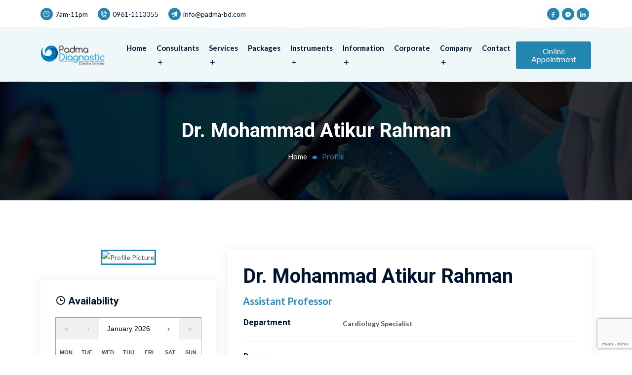

--- FILE ---
content_type: text/html; charset=utf-8
request_url: https://padma-bd.com/consultant/doctordetails/25/dr-mohammad-atikur-rahman/
body_size: 14058
content:
<!DOCTYPE html><html lang="en-US"><head><link rel="icon" type="image/png" href="/img/favicon.png"/><script async="" src="https://www.googletagmanager.com/gtag/js?id=UA-9053004-2"></script><script>
    window.dataLayer = window.dataLayer || [];
    function gtag(){dataLayer.push(arguments);}
    gtag('js', new Date());
    gtag('config', 'UA-9053004-2', {
      page_path: window.location.pathname,
    });
  </script><link rel="preconnect" href="https://fonts.gstatic.com" crossorigin /><meta charSet="utf-8"/><meta name="viewport" content="width=device-width, initial-scale=1, shrink-to-fit=no"/><title>Dr. Mohammad Atikur Rahman - Profile | Padma Diagnostic Centre Ltd</title><meta name="description" content="Dr. Mohammad Atikur Rahman, Cardiology Specialist. Chamber at Padma Diagnostic Centre Ltd, Dhaka. Call 09611113355 for appointment."/><meta name="og:title" property="og:title" content="Dr. Mohammad Atikur Rahman - Profile | Padma Diagnostic Centre Ltd"/><meta name="og:image" property="og:image" content="https://cdn.padma-bd.com/web/consultants/Atikur_Small.jpeg"/><meta name="twitter:card" content="Dr. Mohammad Atikur Rahman - Profile | Padma Diagnostic Centre Ltd"/><link rel="canonical" href="https://padma-bd.com/"/><meta name="next-head-count" content="8"/><link rel="preload" href="/_next/static/css/5677ae77d417d08f.css" as="style"/><link rel="stylesheet" href="/_next/static/css/5677ae77d417d08f.css" data-n-g=""/><link rel="preload" href="/_next/static/css/de9c2437ea7a0e87.css" as="style"/><link rel="stylesheet" href="/_next/static/css/de9c2437ea7a0e87.css" data-n-p=""/><noscript data-n-css=""></noscript><script defer="" nomodule="" src="/_next/static/chunks/polyfills-5cd94c89d3acac5f.js"></script><script src="/_next/static/chunks/webpack-378e68e29c265886.js" defer=""></script><script src="/_next/static/chunks/framework-1da8efd4125e7b49.js" defer=""></script><script src="/_next/static/chunks/main-2fe55f27ac12daa8.js" defer=""></script><script src="/_next/static/chunks/pages/_app-13580360c15bdd1e.js" defer=""></script><script src="/_next/static/chunks/2852872c-8365a197463ecf88.js" defer=""></script><script src="/_next/static/chunks/75fc9c18-94f50ba15a15c0ff.js" defer=""></script><script src="/_next/static/chunks/402-609592b689435e51.js" defer=""></script><script src="/_next/static/chunks/711-a332907bffd7c870.js" defer=""></script><script src="/_next/static/chunks/304-4260b869fa2e5c0c.js" defer=""></script><script src="/_next/static/chunks/494-3de0f389f1ef581a.js" defer=""></script><script src="/_next/static/chunks/534-86163cbf6f8abfb7.js" defer=""></script><script src="/_next/static/chunks/512-1eade565648cfb9b.js" defer=""></script><script src="/_next/static/chunks/525-63b2abea8b6e858a.js" defer=""></script><script src="/_next/static/chunks/pages/consultant/doctordetails/%5Bid%5D/%5Bname%5D-1032a2e11463eb06.js" defer=""></script><script src="/_next/static/H9A5Yk3TwPlMnSX7iRv27/_buildManifest.js" defer=""></script><script src="/_next/static/H9A5Yk3TwPlMnSX7iRv27/_ssgManifest.js" defer=""></script><script src="/_next/static/H9A5Yk3TwPlMnSX7iRv27/_middlewareManifest.js" defer=""></script><style data-href="https://fonts.googleapis.com/css2?family=Lato:ital,wght@0,300;0,400;0,700;1,300&display=swap">@font-face{font-family:'Lato';font-style:italic;font-weight:300;font-display:swap;src:url(https://fonts.gstatic.com/s/lato/v25/S6u_w4BMUTPHjxsI9w2PHw.woff) format('woff')}@font-face{font-family:'Lato';font-style:normal;font-weight:300;font-display:swap;src:url(https://fonts.gstatic.com/s/lato/v25/S6u9w4BMUTPHh7USeww.woff) format('woff')}@font-face{font-family:'Lato';font-style:normal;font-weight:400;font-display:swap;src:url(https://fonts.gstatic.com/s/lato/v25/S6uyw4BMUTPHvxo.woff) format('woff')}@font-face{font-family:'Lato';font-style:normal;font-weight:700;font-display:swap;src:url(https://fonts.gstatic.com/s/lato/v25/S6u9w4BMUTPHh6UVeww.woff) format('woff')}@font-face{font-family:'Lato';font-style:italic;font-weight:300;font-display:swap;src:url(https://fonts.gstatic.com/s/lato/v25/S6u_w4BMUTPHjxsI9w2_FQftx9897sxZ.woff2) format('woff2');unicode-range:U+0100-02BA,U+02BD-02C5,U+02C7-02CC,U+02CE-02D7,U+02DD-02FF,U+0304,U+0308,U+0329,U+1D00-1DBF,U+1E00-1E9F,U+1EF2-1EFF,U+2020,U+20A0-20AB,U+20AD-20C0,U+2113,U+2C60-2C7F,U+A720-A7FF}@font-face{font-family:'Lato';font-style:italic;font-weight:300;font-display:swap;src:url(https://fonts.gstatic.com/s/lato/v25/S6u_w4BMUTPHjxsI9w2_Gwftx9897g.woff2) format('woff2');unicode-range:U+0000-00FF,U+0131,U+0152-0153,U+02BB-02BC,U+02C6,U+02DA,U+02DC,U+0304,U+0308,U+0329,U+2000-206F,U+20AC,U+2122,U+2191,U+2193,U+2212,U+2215,U+FEFF,U+FFFD}@font-face{font-family:'Lato';font-style:normal;font-weight:300;font-display:swap;src:url(https://fonts.gstatic.com/s/lato/v25/S6u9w4BMUTPHh7USSwaPGQ3q5d0N7w.woff2) format('woff2');unicode-range:U+0100-02BA,U+02BD-02C5,U+02C7-02CC,U+02CE-02D7,U+02DD-02FF,U+0304,U+0308,U+0329,U+1D00-1DBF,U+1E00-1E9F,U+1EF2-1EFF,U+2020,U+20A0-20AB,U+20AD-20C0,U+2113,U+2C60-2C7F,U+A720-A7FF}@font-face{font-family:'Lato';font-style:normal;font-weight:300;font-display:swap;src:url(https://fonts.gstatic.com/s/lato/v25/S6u9w4BMUTPHh7USSwiPGQ3q5d0.woff2) format('woff2');unicode-range:U+0000-00FF,U+0131,U+0152-0153,U+02BB-02BC,U+02C6,U+02DA,U+02DC,U+0304,U+0308,U+0329,U+2000-206F,U+20AC,U+2122,U+2191,U+2193,U+2212,U+2215,U+FEFF,U+FFFD}@font-face{font-family:'Lato';font-style:normal;font-weight:400;font-display:swap;src:url(https://fonts.gstatic.com/s/lato/v25/S6uyw4BMUTPHjxAwXiWtFCfQ7A.woff2) format('woff2');unicode-range:U+0100-02BA,U+02BD-02C5,U+02C7-02CC,U+02CE-02D7,U+02DD-02FF,U+0304,U+0308,U+0329,U+1D00-1DBF,U+1E00-1E9F,U+1EF2-1EFF,U+2020,U+20A0-20AB,U+20AD-20C0,U+2113,U+2C60-2C7F,U+A720-A7FF}@font-face{font-family:'Lato';font-style:normal;font-weight:400;font-display:swap;src:url(https://fonts.gstatic.com/s/lato/v25/S6uyw4BMUTPHjx4wXiWtFCc.woff2) format('woff2');unicode-range:U+0000-00FF,U+0131,U+0152-0153,U+02BB-02BC,U+02C6,U+02DA,U+02DC,U+0304,U+0308,U+0329,U+2000-206F,U+20AC,U+2122,U+2191,U+2193,U+2212,U+2215,U+FEFF,U+FFFD}@font-face{font-family:'Lato';font-style:normal;font-weight:700;font-display:swap;src:url(https://fonts.gstatic.com/s/lato/v25/S6u9w4BMUTPHh6UVSwaPGQ3q5d0N7w.woff2) format('woff2');unicode-range:U+0100-02BA,U+02BD-02C5,U+02C7-02CC,U+02CE-02D7,U+02DD-02FF,U+0304,U+0308,U+0329,U+1D00-1DBF,U+1E00-1E9F,U+1EF2-1EFF,U+2020,U+20A0-20AB,U+20AD-20C0,U+2113,U+2C60-2C7F,U+A720-A7FF}@font-face{font-family:'Lato';font-style:normal;font-weight:700;font-display:swap;src:url(https://fonts.gstatic.com/s/lato/v25/S6u9w4BMUTPHh6UVSwiPGQ3q5d0.woff2) format('woff2');unicode-range:U+0000-00FF,U+0131,U+0152-0153,U+02BB-02BC,U+02C6,U+02DA,U+02DC,U+0304,U+0308,U+0329,U+2000-206F,U+20AC,U+2122,U+2191,U+2193,U+2212,U+2215,U+FEFF,U+FFFD}</style><style data-href="https://fonts.googleapis.com/css2?family=Roboto:wght@300;400;500;700&display=swap">@font-face{font-family:'Roboto';font-style:normal;font-weight:300;font-stretch:normal;font-display:swap;src:url(https://fonts.gstatic.com/s/roboto/v49/KFOMCnqEu92Fr1ME7kSn66aGLdTylUAMQXC89YmC2DPNWuaabWmQ.woff) format('woff')}@font-face{font-family:'Roboto';font-style:normal;font-weight:400;font-stretch:normal;font-display:swap;src:url(https://fonts.gstatic.com/s/roboto/v49/KFOMCnqEu92Fr1ME7kSn66aGLdTylUAMQXC89YmC2DPNWubEbWmQ.woff) format('woff')}@font-face{font-family:'Roboto';font-style:normal;font-weight:500;font-stretch:normal;font-display:swap;src:url(https://fonts.gstatic.com/s/roboto/v49/KFOMCnqEu92Fr1ME7kSn66aGLdTylUAMQXC89YmC2DPNWub2bWmQ.woff) format('woff')}@font-face{font-family:'Roboto';font-style:normal;font-weight:700;font-stretch:normal;font-display:swap;src:url(https://fonts.gstatic.com/s/roboto/v49/KFOMCnqEu92Fr1ME7kSn66aGLdTylUAMQXC89YmC2DPNWuYjammQ.woff) format('woff')}@font-face{font-family:'Roboto';font-style:normal;font-weight:300;font-stretch:100%;font-display:swap;src:url(https://fonts.gstatic.com/s/roboto/v49/KFO7CnqEu92Fr1ME7kSn66aGLdTylUAMa3GUBHMdazTgWw.woff2) format('woff2');unicode-range:U+0460-052F,U+1C80-1C8A,U+20B4,U+2DE0-2DFF,U+A640-A69F,U+FE2E-FE2F}@font-face{font-family:'Roboto';font-style:normal;font-weight:300;font-stretch:100%;font-display:swap;src:url(https://fonts.gstatic.com/s/roboto/v49/KFO7CnqEu92Fr1ME7kSn66aGLdTylUAMa3iUBHMdazTgWw.woff2) format('woff2');unicode-range:U+0301,U+0400-045F,U+0490-0491,U+04B0-04B1,U+2116}@font-face{font-family:'Roboto';font-style:normal;font-weight:300;font-stretch:100%;font-display:swap;src:url(https://fonts.gstatic.com/s/roboto/v49/KFO7CnqEu92Fr1ME7kSn66aGLdTylUAMa3CUBHMdazTgWw.woff2) format('woff2');unicode-range:U+1F00-1FFF}@font-face{font-family:'Roboto';font-style:normal;font-weight:300;font-stretch:100%;font-display:swap;src:url(https://fonts.gstatic.com/s/roboto/v49/KFO7CnqEu92Fr1ME7kSn66aGLdTylUAMa3-UBHMdazTgWw.woff2) format('woff2');unicode-range:U+0370-0377,U+037A-037F,U+0384-038A,U+038C,U+038E-03A1,U+03A3-03FF}@font-face{font-family:'Roboto';font-style:normal;font-weight:300;font-stretch:100%;font-display:swap;src:url(https://fonts.gstatic.com/s/roboto/v49/KFO7CnqEu92Fr1ME7kSn66aGLdTylUAMawCUBHMdazTgWw.woff2) format('woff2');unicode-range:U+0302-0303,U+0305,U+0307-0308,U+0310,U+0312,U+0315,U+031A,U+0326-0327,U+032C,U+032F-0330,U+0332-0333,U+0338,U+033A,U+0346,U+034D,U+0391-03A1,U+03A3-03A9,U+03B1-03C9,U+03D1,U+03D5-03D6,U+03F0-03F1,U+03F4-03F5,U+2016-2017,U+2034-2038,U+203C,U+2040,U+2043,U+2047,U+2050,U+2057,U+205F,U+2070-2071,U+2074-208E,U+2090-209C,U+20D0-20DC,U+20E1,U+20E5-20EF,U+2100-2112,U+2114-2115,U+2117-2121,U+2123-214F,U+2190,U+2192,U+2194-21AE,U+21B0-21E5,U+21F1-21F2,U+21F4-2211,U+2213-2214,U+2216-22FF,U+2308-230B,U+2310,U+2319,U+231C-2321,U+2336-237A,U+237C,U+2395,U+239B-23B7,U+23D0,U+23DC-23E1,U+2474-2475,U+25AF,U+25B3,U+25B7,U+25BD,U+25C1,U+25CA,U+25CC,U+25FB,U+266D-266F,U+27C0-27FF,U+2900-2AFF,U+2B0E-2B11,U+2B30-2B4C,U+2BFE,U+3030,U+FF5B,U+FF5D,U+1D400-1D7FF,U+1EE00-1EEFF}@font-face{font-family:'Roboto';font-style:normal;font-weight:300;font-stretch:100%;font-display:swap;src:url(https://fonts.gstatic.com/s/roboto/v49/KFO7CnqEu92Fr1ME7kSn66aGLdTylUAMaxKUBHMdazTgWw.woff2) format('woff2');unicode-range:U+0001-000C,U+000E-001F,U+007F-009F,U+20DD-20E0,U+20E2-20E4,U+2150-218F,U+2190,U+2192,U+2194-2199,U+21AF,U+21E6-21F0,U+21F3,U+2218-2219,U+2299,U+22C4-22C6,U+2300-243F,U+2440-244A,U+2460-24FF,U+25A0-27BF,U+2800-28FF,U+2921-2922,U+2981,U+29BF,U+29EB,U+2B00-2BFF,U+4DC0-4DFF,U+FFF9-FFFB,U+10140-1018E,U+10190-1019C,U+101A0,U+101D0-101FD,U+102E0-102FB,U+10E60-10E7E,U+1D2C0-1D2D3,U+1D2E0-1D37F,U+1F000-1F0FF,U+1F100-1F1AD,U+1F1E6-1F1FF,U+1F30D-1F30F,U+1F315,U+1F31C,U+1F31E,U+1F320-1F32C,U+1F336,U+1F378,U+1F37D,U+1F382,U+1F393-1F39F,U+1F3A7-1F3A8,U+1F3AC-1F3AF,U+1F3C2,U+1F3C4-1F3C6,U+1F3CA-1F3CE,U+1F3D4-1F3E0,U+1F3ED,U+1F3F1-1F3F3,U+1F3F5-1F3F7,U+1F408,U+1F415,U+1F41F,U+1F426,U+1F43F,U+1F441-1F442,U+1F444,U+1F446-1F449,U+1F44C-1F44E,U+1F453,U+1F46A,U+1F47D,U+1F4A3,U+1F4B0,U+1F4B3,U+1F4B9,U+1F4BB,U+1F4BF,U+1F4C8-1F4CB,U+1F4D6,U+1F4DA,U+1F4DF,U+1F4E3-1F4E6,U+1F4EA-1F4ED,U+1F4F7,U+1F4F9-1F4FB,U+1F4FD-1F4FE,U+1F503,U+1F507-1F50B,U+1F50D,U+1F512-1F513,U+1F53E-1F54A,U+1F54F-1F5FA,U+1F610,U+1F650-1F67F,U+1F687,U+1F68D,U+1F691,U+1F694,U+1F698,U+1F6AD,U+1F6B2,U+1F6B9-1F6BA,U+1F6BC,U+1F6C6-1F6CF,U+1F6D3-1F6D7,U+1F6E0-1F6EA,U+1F6F0-1F6F3,U+1F6F7-1F6FC,U+1F700-1F7FF,U+1F800-1F80B,U+1F810-1F847,U+1F850-1F859,U+1F860-1F887,U+1F890-1F8AD,U+1F8B0-1F8BB,U+1F8C0-1F8C1,U+1F900-1F90B,U+1F93B,U+1F946,U+1F984,U+1F996,U+1F9E9,U+1FA00-1FA6F,U+1FA70-1FA7C,U+1FA80-1FA89,U+1FA8F-1FAC6,U+1FACE-1FADC,U+1FADF-1FAE9,U+1FAF0-1FAF8,U+1FB00-1FBFF}@font-face{font-family:'Roboto';font-style:normal;font-weight:300;font-stretch:100%;font-display:swap;src:url(https://fonts.gstatic.com/s/roboto/v49/KFO7CnqEu92Fr1ME7kSn66aGLdTylUAMa3OUBHMdazTgWw.woff2) format('woff2');unicode-range:U+0102-0103,U+0110-0111,U+0128-0129,U+0168-0169,U+01A0-01A1,U+01AF-01B0,U+0300-0301,U+0303-0304,U+0308-0309,U+0323,U+0329,U+1EA0-1EF9,U+20AB}@font-face{font-family:'Roboto';font-style:normal;font-weight:300;font-stretch:100%;font-display:swap;src:url(https://fonts.gstatic.com/s/roboto/v49/KFO7CnqEu92Fr1ME7kSn66aGLdTylUAMa3KUBHMdazTgWw.woff2) format('woff2');unicode-range:U+0100-02BA,U+02BD-02C5,U+02C7-02CC,U+02CE-02D7,U+02DD-02FF,U+0304,U+0308,U+0329,U+1D00-1DBF,U+1E00-1E9F,U+1EF2-1EFF,U+2020,U+20A0-20AB,U+20AD-20C0,U+2113,U+2C60-2C7F,U+A720-A7FF}@font-face{font-family:'Roboto';font-style:normal;font-weight:300;font-stretch:100%;font-display:swap;src:url(https://fonts.gstatic.com/s/roboto/v49/KFO7CnqEu92Fr1ME7kSn66aGLdTylUAMa3yUBHMdazQ.woff2) format('woff2');unicode-range:U+0000-00FF,U+0131,U+0152-0153,U+02BB-02BC,U+02C6,U+02DA,U+02DC,U+0304,U+0308,U+0329,U+2000-206F,U+20AC,U+2122,U+2191,U+2193,U+2212,U+2215,U+FEFF,U+FFFD}@font-face{font-family:'Roboto';font-style:normal;font-weight:400;font-stretch:100%;font-display:swap;src:url(https://fonts.gstatic.com/s/roboto/v49/KFO7CnqEu92Fr1ME7kSn66aGLdTylUAMa3GUBHMdazTgWw.woff2) format('woff2');unicode-range:U+0460-052F,U+1C80-1C8A,U+20B4,U+2DE0-2DFF,U+A640-A69F,U+FE2E-FE2F}@font-face{font-family:'Roboto';font-style:normal;font-weight:400;font-stretch:100%;font-display:swap;src:url(https://fonts.gstatic.com/s/roboto/v49/KFO7CnqEu92Fr1ME7kSn66aGLdTylUAMa3iUBHMdazTgWw.woff2) format('woff2');unicode-range:U+0301,U+0400-045F,U+0490-0491,U+04B0-04B1,U+2116}@font-face{font-family:'Roboto';font-style:normal;font-weight:400;font-stretch:100%;font-display:swap;src:url(https://fonts.gstatic.com/s/roboto/v49/KFO7CnqEu92Fr1ME7kSn66aGLdTylUAMa3CUBHMdazTgWw.woff2) format('woff2');unicode-range:U+1F00-1FFF}@font-face{font-family:'Roboto';font-style:normal;font-weight:400;font-stretch:100%;font-display:swap;src:url(https://fonts.gstatic.com/s/roboto/v49/KFO7CnqEu92Fr1ME7kSn66aGLdTylUAMa3-UBHMdazTgWw.woff2) format('woff2');unicode-range:U+0370-0377,U+037A-037F,U+0384-038A,U+038C,U+038E-03A1,U+03A3-03FF}@font-face{font-family:'Roboto';font-style:normal;font-weight:400;font-stretch:100%;font-display:swap;src:url(https://fonts.gstatic.com/s/roboto/v49/KFO7CnqEu92Fr1ME7kSn66aGLdTylUAMawCUBHMdazTgWw.woff2) format('woff2');unicode-range:U+0302-0303,U+0305,U+0307-0308,U+0310,U+0312,U+0315,U+031A,U+0326-0327,U+032C,U+032F-0330,U+0332-0333,U+0338,U+033A,U+0346,U+034D,U+0391-03A1,U+03A3-03A9,U+03B1-03C9,U+03D1,U+03D5-03D6,U+03F0-03F1,U+03F4-03F5,U+2016-2017,U+2034-2038,U+203C,U+2040,U+2043,U+2047,U+2050,U+2057,U+205F,U+2070-2071,U+2074-208E,U+2090-209C,U+20D0-20DC,U+20E1,U+20E5-20EF,U+2100-2112,U+2114-2115,U+2117-2121,U+2123-214F,U+2190,U+2192,U+2194-21AE,U+21B0-21E5,U+21F1-21F2,U+21F4-2211,U+2213-2214,U+2216-22FF,U+2308-230B,U+2310,U+2319,U+231C-2321,U+2336-237A,U+237C,U+2395,U+239B-23B7,U+23D0,U+23DC-23E1,U+2474-2475,U+25AF,U+25B3,U+25B7,U+25BD,U+25C1,U+25CA,U+25CC,U+25FB,U+266D-266F,U+27C0-27FF,U+2900-2AFF,U+2B0E-2B11,U+2B30-2B4C,U+2BFE,U+3030,U+FF5B,U+FF5D,U+1D400-1D7FF,U+1EE00-1EEFF}@font-face{font-family:'Roboto';font-style:normal;font-weight:400;font-stretch:100%;font-display:swap;src:url(https://fonts.gstatic.com/s/roboto/v49/KFO7CnqEu92Fr1ME7kSn66aGLdTylUAMaxKUBHMdazTgWw.woff2) format('woff2');unicode-range:U+0001-000C,U+000E-001F,U+007F-009F,U+20DD-20E0,U+20E2-20E4,U+2150-218F,U+2190,U+2192,U+2194-2199,U+21AF,U+21E6-21F0,U+21F3,U+2218-2219,U+2299,U+22C4-22C6,U+2300-243F,U+2440-244A,U+2460-24FF,U+25A0-27BF,U+2800-28FF,U+2921-2922,U+2981,U+29BF,U+29EB,U+2B00-2BFF,U+4DC0-4DFF,U+FFF9-FFFB,U+10140-1018E,U+10190-1019C,U+101A0,U+101D0-101FD,U+102E0-102FB,U+10E60-10E7E,U+1D2C0-1D2D3,U+1D2E0-1D37F,U+1F000-1F0FF,U+1F100-1F1AD,U+1F1E6-1F1FF,U+1F30D-1F30F,U+1F315,U+1F31C,U+1F31E,U+1F320-1F32C,U+1F336,U+1F378,U+1F37D,U+1F382,U+1F393-1F39F,U+1F3A7-1F3A8,U+1F3AC-1F3AF,U+1F3C2,U+1F3C4-1F3C6,U+1F3CA-1F3CE,U+1F3D4-1F3E0,U+1F3ED,U+1F3F1-1F3F3,U+1F3F5-1F3F7,U+1F408,U+1F415,U+1F41F,U+1F426,U+1F43F,U+1F441-1F442,U+1F444,U+1F446-1F449,U+1F44C-1F44E,U+1F453,U+1F46A,U+1F47D,U+1F4A3,U+1F4B0,U+1F4B3,U+1F4B9,U+1F4BB,U+1F4BF,U+1F4C8-1F4CB,U+1F4D6,U+1F4DA,U+1F4DF,U+1F4E3-1F4E6,U+1F4EA-1F4ED,U+1F4F7,U+1F4F9-1F4FB,U+1F4FD-1F4FE,U+1F503,U+1F507-1F50B,U+1F50D,U+1F512-1F513,U+1F53E-1F54A,U+1F54F-1F5FA,U+1F610,U+1F650-1F67F,U+1F687,U+1F68D,U+1F691,U+1F694,U+1F698,U+1F6AD,U+1F6B2,U+1F6B9-1F6BA,U+1F6BC,U+1F6C6-1F6CF,U+1F6D3-1F6D7,U+1F6E0-1F6EA,U+1F6F0-1F6F3,U+1F6F7-1F6FC,U+1F700-1F7FF,U+1F800-1F80B,U+1F810-1F847,U+1F850-1F859,U+1F860-1F887,U+1F890-1F8AD,U+1F8B0-1F8BB,U+1F8C0-1F8C1,U+1F900-1F90B,U+1F93B,U+1F946,U+1F984,U+1F996,U+1F9E9,U+1FA00-1FA6F,U+1FA70-1FA7C,U+1FA80-1FA89,U+1FA8F-1FAC6,U+1FACE-1FADC,U+1FADF-1FAE9,U+1FAF0-1FAF8,U+1FB00-1FBFF}@font-face{font-family:'Roboto';font-style:normal;font-weight:400;font-stretch:100%;font-display:swap;src:url(https://fonts.gstatic.com/s/roboto/v49/KFO7CnqEu92Fr1ME7kSn66aGLdTylUAMa3OUBHMdazTgWw.woff2) format('woff2');unicode-range:U+0102-0103,U+0110-0111,U+0128-0129,U+0168-0169,U+01A0-01A1,U+01AF-01B0,U+0300-0301,U+0303-0304,U+0308-0309,U+0323,U+0329,U+1EA0-1EF9,U+20AB}@font-face{font-family:'Roboto';font-style:normal;font-weight:400;font-stretch:100%;font-display:swap;src:url(https://fonts.gstatic.com/s/roboto/v49/KFO7CnqEu92Fr1ME7kSn66aGLdTylUAMa3KUBHMdazTgWw.woff2) format('woff2');unicode-range:U+0100-02BA,U+02BD-02C5,U+02C7-02CC,U+02CE-02D7,U+02DD-02FF,U+0304,U+0308,U+0329,U+1D00-1DBF,U+1E00-1E9F,U+1EF2-1EFF,U+2020,U+20A0-20AB,U+20AD-20C0,U+2113,U+2C60-2C7F,U+A720-A7FF}@font-face{font-family:'Roboto';font-style:normal;font-weight:400;font-stretch:100%;font-display:swap;src:url(https://fonts.gstatic.com/s/roboto/v49/KFO7CnqEu92Fr1ME7kSn66aGLdTylUAMa3yUBHMdazQ.woff2) format('woff2');unicode-range:U+0000-00FF,U+0131,U+0152-0153,U+02BB-02BC,U+02C6,U+02DA,U+02DC,U+0304,U+0308,U+0329,U+2000-206F,U+20AC,U+2122,U+2191,U+2193,U+2212,U+2215,U+FEFF,U+FFFD}@font-face{font-family:'Roboto';font-style:normal;font-weight:500;font-stretch:100%;font-display:swap;src:url(https://fonts.gstatic.com/s/roboto/v49/KFO7CnqEu92Fr1ME7kSn66aGLdTylUAMa3GUBHMdazTgWw.woff2) format('woff2');unicode-range:U+0460-052F,U+1C80-1C8A,U+20B4,U+2DE0-2DFF,U+A640-A69F,U+FE2E-FE2F}@font-face{font-family:'Roboto';font-style:normal;font-weight:500;font-stretch:100%;font-display:swap;src:url(https://fonts.gstatic.com/s/roboto/v49/KFO7CnqEu92Fr1ME7kSn66aGLdTylUAMa3iUBHMdazTgWw.woff2) format('woff2');unicode-range:U+0301,U+0400-045F,U+0490-0491,U+04B0-04B1,U+2116}@font-face{font-family:'Roboto';font-style:normal;font-weight:500;font-stretch:100%;font-display:swap;src:url(https://fonts.gstatic.com/s/roboto/v49/KFO7CnqEu92Fr1ME7kSn66aGLdTylUAMa3CUBHMdazTgWw.woff2) format('woff2');unicode-range:U+1F00-1FFF}@font-face{font-family:'Roboto';font-style:normal;font-weight:500;font-stretch:100%;font-display:swap;src:url(https://fonts.gstatic.com/s/roboto/v49/KFO7CnqEu92Fr1ME7kSn66aGLdTylUAMa3-UBHMdazTgWw.woff2) format('woff2');unicode-range:U+0370-0377,U+037A-037F,U+0384-038A,U+038C,U+038E-03A1,U+03A3-03FF}@font-face{font-family:'Roboto';font-style:normal;font-weight:500;font-stretch:100%;font-display:swap;src:url(https://fonts.gstatic.com/s/roboto/v49/KFO7CnqEu92Fr1ME7kSn66aGLdTylUAMawCUBHMdazTgWw.woff2) format('woff2');unicode-range:U+0302-0303,U+0305,U+0307-0308,U+0310,U+0312,U+0315,U+031A,U+0326-0327,U+032C,U+032F-0330,U+0332-0333,U+0338,U+033A,U+0346,U+034D,U+0391-03A1,U+03A3-03A9,U+03B1-03C9,U+03D1,U+03D5-03D6,U+03F0-03F1,U+03F4-03F5,U+2016-2017,U+2034-2038,U+203C,U+2040,U+2043,U+2047,U+2050,U+2057,U+205F,U+2070-2071,U+2074-208E,U+2090-209C,U+20D0-20DC,U+20E1,U+20E5-20EF,U+2100-2112,U+2114-2115,U+2117-2121,U+2123-214F,U+2190,U+2192,U+2194-21AE,U+21B0-21E5,U+21F1-21F2,U+21F4-2211,U+2213-2214,U+2216-22FF,U+2308-230B,U+2310,U+2319,U+231C-2321,U+2336-237A,U+237C,U+2395,U+239B-23B7,U+23D0,U+23DC-23E1,U+2474-2475,U+25AF,U+25B3,U+25B7,U+25BD,U+25C1,U+25CA,U+25CC,U+25FB,U+266D-266F,U+27C0-27FF,U+2900-2AFF,U+2B0E-2B11,U+2B30-2B4C,U+2BFE,U+3030,U+FF5B,U+FF5D,U+1D400-1D7FF,U+1EE00-1EEFF}@font-face{font-family:'Roboto';font-style:normal;font-weight:500;font-stretch:100%;font-display:swap;src:url(https://fonts.gstatic.com/s/roboto/v49/KFO7CnqEu92Fr1ME7kSn66aGLdTylUAMaxKUBHMdazTgWw.woff2) format('woff2');unicode-range:U+0001-000C,U+000E-001F,U+007F-009F,U+20DD-20E0,U+20E2-20E4,U+2150-218F,U+2190,U+2192,U+2194-2199,U+21AF,U+21E6-21F0,U+21F3,U+2218-2219,U+2299,U+22C4-22C6,U+2300-243F,U+2440-244A,U+2460-24FF,U+25A0-27BF,U+2800-28FF,U+2921-2922,U+2981,U+29BF,U+29EB,U+2B00-2BFF,U+4DC0-4DFF,U+FFF9-FFFB,U+10140-1018E,U+10190-1019C,U+101A0,U+101D0-101FD,U+102E0-102FB,U+10E60-10E7E,U+1D2C0-1D2D3,U+1D2E0-1D37F,U+1F000-1F0FF,U+1F100-1F1AD,U+1F1E6-1F1FF,U+1F30D-1F30F,U+1F315,U+1F31C,U+1F31E,U+1F320-1F32C,U+1F336,U+1F378,U+1F37D,U+1F382,U+1F393-1F39F,U+1F3A7-1F3A8,U+1F3AC-1F3AF,U+1F3C2,U+1F3C4-1F3C6,U+1F3CA-1F3CE,U+1F3D4-1F3E0,U+1F3ED,U+1F3F1-1F3F3,U+1F3F5-1F3F7,U+1F408,U+1F415,U+1F41F,U+1F426,U+1F43F,U+1F441-1F442,U+1F444,U+1F446-1F449,U+1F44C-1F44E,U+1F453,U+1F46A,U+1F47D,U+1F4A3,U+1F4B0,U+1F4B3,U+1F4B9,U+1F4BB,U+1F4BF,U+1F4C8-1F4CB,U+1F4D6,U+1F4DA,U+1F4DF,U+1F4E3-1F4E6,U+1F4EA-1F4ED,U+1F4F7,U+1F4F9-1F4FB,U+1F4FD-1F4FE,U+1F503,U+1F507-1F50B,U+1F50D,U+1F512-1F513,U+1F53E-1F54A,U+1F54F-1F5FA,U+1F610,U+1F650-1F67F,U+1F687,U+1F68D,U+1F691,U+1F694,U+1F698,U+1F6AD,U+1F6B2,U+1F6B9-1F6BA,U+1F6BC,U+1F6C6-1F6CF,U+1F6D3-1F6D7,U+1F6E0-1F6EA,U+1F6F0-1F6F3,U+1F6F7-1F6FC,U+1F700-1F7FF,U+1F800-1F80B,U+1F810-1F847,U+1F850-1F859,U+1F860-1F887,U+1F890-1F8AD,U+1F8B0-1F8BB,U+1F8C0-1F8C1,U+1F900-1F90B,U+1F93B,U+1F946,U+1F984,U+1F996,U+1F9E9,U+1FA00-1FA6F,U+1FA70-1FA7C,U+1FA80-1FA89,U+1FA8F-1FAC6,U+1FACE-1FADC,U+1FADF-1FAE9,U+1FAF0-1FAF8,U+1FB00-1FBFF}@font-face{font-family:'Roboto';font-style:normal;font-weight:500;font-stretch:100%;font-display:swap;src:url(https://fonts.gstatic.com/s/roboto/v49/KFO7CnqEu92Fr1ME7kSn66aGLdTylUAMa3OUBHMdazTgWw.woff2) format('woff2');unicode-range:U+0102-0103,U+0110-0111,U+0128-0129,U+0168-0169,U+01A0-01A1,U+01AF-01B0,U+0300-0301,U+0303-0304,U+0308-0309,U+0323,U+0329,U+1EA0-1EF9,U+20AB}@font-face{font-family:'Roboto';font-style:normal;font-weight:500;font-stretch:100%;font-display:swap;src:url(https://fonts.gstatic.com/s/roboto/v49/KFO7CnqEu92Fr1ME7kSn66aGLdTylUAMa3KUBHMdazTgWw.woff2) format('woff2');unicode-range:U+0100-02BA,U+02BD-02C5,U+02C7-02CC,U+02CE-02D7,U+02DD-02FF,U+0304,U+0308,U+0329,U+1D00-1DBF,U+1E00-1E9F,U+1EF2-1EFF,U+2020,U+20A0-20AB,U+20AD-20C0,U+2113,U+2C60-2C7F,U+A720-A7FF}@font-face{font-family:'Roboto';font-style:normal;font-weight:500;font-stretch:100%;font-display:swap;src:url(https://fonts.gstatic.com/s/roboto/v49/KFO7CnqEu92Fr1ME7kSn66aGLdTylUAMa3yUBHMdazQ.woff2) format('woff2');unicode-range:U+0000-00FF,U+0131,U+0152-0153,U+02BB-02BC,U+02C6,U+02DA,U+02DC,U+0304,U+0308,U+0329,U+2000-206F,U+20AC,U+2122,U+2191,U+2193,U+2212,U+2215,U+FEFF,U+FFFD}@font-face{font-family:'Roboto';font-style:normal;font-weight:700;font-stretch:100%;font-display:swap;src:url(https://fonts.gstatic.com/s/roboto/v49/KFO7CnqEu92Fr1ME7kSn66aGLdTylUAMa3GUBHMdazTgWw.woff2) format('woff2');unicode-range:U+0460-052F,U+1C80-1C8A,U+20B4,U+2DE0-2DFF,U+A640-A69F,U+FE2E-FE2F}@font-face{font-family:'Roboto';font-style:normal;font-weight:700;font-stretch:100%;font-display:swap;src:url(https://fonts.gstatic.com/s/roboto/v49/KFO7CnqEu92Fr1ME7kSn66aGLdTylUAMa3iUBHMdazTgWw.woff2) format('woff2');unicode-range:U+0301,U+0400-045F,U+0490-0491,U+04B0-04B1,U+2116}@font-face{font-family:'Roboto';font-style:normal;font-weight:700;font-stretch:100%;font-display:swap;src:url(https://fonts.gstatic.com/s/roboto/v49/KFO7CnqEu92Fr1ME7kSn66aGLdTylUAMa3CUBHMdazTgWw.woff2) format('woff2');unicode-range:U+1F00-1FFF}@font-face{font-family:'Roboto';font-style:normal;font-weight:700;font-stretch:100%;font-display:swap;src:url(https://fonts.gstatic.com/s/roboto/v49/KFO7CnqEu92Fr1ME7kSn66aGLdTylUAMa3-UBHMdazTgWw.woff2) format('woff2');unicode-range:U+0370-0377,U+037A-037F,U+0384-038A,U+038C,U+038E-03A1,U+03A3-03FF}@font-face{font-family:'Roboto';font-style:normal;font-weight:700;font-stretch:100%;font-display:swap;src:url(https://fonts.gstatic.com/s/roboto/v49/KFO7CnqEu92Fr1ME7kSn66aGLdTylUAMawCUBHMdazTgWw.woff2) format('woff2');unicode-range:U+0302-0303,U+0305,U+0307-0308,U+0310,U+0312,U+0315,U+031A,U+0326-0327,U+032C,U+032F-0330,U+0332-0333,U+0338,U+033A,U+0346,U+034D,U+0391-03A1,U+03A3-03A9,U+03B1-03C9,U+03D1,U+03D5-03D6,U+03F0-03F1,U+03F4-03F5,U+2016-2017,U+2034-2038,U+203C,U+2040,U+2043,U+2047,U+2050,U+2057,U+205F,U+2070-2071,U+2074-208E,U+2090-209C,U+20D0-20DC,U+20E1,U+20E5-20EF,U+2100-2112,U+2114-2115,U+2117-2121,U+2123-214F,U+2190,U+2192,U+2194-21AE,U+21B0-21E5,U+21F1-21F2,U+21F4-2211,U+2213-2214,U+2216-22FF,U+2308-230B,U+2310,U+2319,U+231C-2321,U+2336-237A,U+237C,U+2395,U+239B-23B7,U+23D0,U+23DC-23E1,U+2474-2475,U+25AF,U+25B3,U+25B7,U+25BD,U+25C1,U+25CA,U+25CC,U+25FB,U+266D-266F,U+27C0-27FF,U+2900-2AFF,U+2B0E-2B11,U+2B30-2B4C,U+2BFE,U+3030,U+FF5B,U+FF5D,U+1D400-1D7FF,U+1EE00-1EEFF}@font-face{font-family:'Roboto';font-style:normal;font-weight:700;font-stretch:100%;font-display:swap;src:url(https://fonts.gstatic.com/s/roboto/v49/KFO7CnqEu92Fr1ME7kSn66aGLdTylUAMaxKUBHMdazTgWw.woff2) format('woff2');unicode-range:U+0001-000C,U+000E-001F,U+007F-009F,U+20DD-20E0,U+20E2-20E4,U+2150-218F,U+2190,U+2192,U+2194-2199,U+21AF,U+21E6-21F0,U+21F3,U+2218-2219,U+2299,U+22C4-22C6,U+2300-243F,U+2440-244A,U+2460-24FF,U+25A0-27BF,U+2800-28FF,U+2921-2922,U+2981,U+29BF,U+29EB,U+2B00-2BFF,U+4DC0-4DFF,U+FFF9-FFFB,U+10140-1018E,U+10190-1019C,U+101A0,U+101D0-101FD,U+102E0-102FB,U+10E60-10E7E,U+1D2C0-1D2D3,U+1D2E0-1D37F,U+1F000-1F0FF,U+1F100-1F1AD,U+1F1E6-1F1FF,U+1F30D-1F30F,U+1F315,U+1F31C,U+1F31E,U+1F320-1F32C,U+1F336,U+1F378,U+1F37D,U+1F382,U+1F393-1F39F,U+1F3A7-1F3A8,U+1F3AC-1F3AF,U+1F3C2,U+1F3C4-1F3C6,U+1F3CA-1F3CE,U+1F3D4-1F3E0,U+1F3ED,U+1F3F1-1F3F3,U+1F3F5-1F3F7,U+1F408,U+1F415,U+1F41F,U+1F426,U+1F43F,U+1F441-1F442,U+1F444,U+1F446-1F449,U+1F44C-1F44E,U+1F453,U+1F46A,U+1F47D,U+1F4A3,U+1F4B0,U+1F4B3,U+1F4B9,U+1F4BB,U+1F4BF,U+1F4C8-1F4CB,U+1F4D6,U+1F4DA,U+1F4DF,U+1F4E3-1F4E6,U+1F4EA-1F4ED,U+1F4F7,U+1F4F9-1F4FB,U+1F4FD-1F4FE,U+1F503,U+1F507-1F50B,U+1F50D,U+1F512-1F513,U+1F53E-1F54A,U+1F54F-1F5FA,U+1F610,U+1F650-1F67F,U+1F687,U+1F68D,U+1F691,U+1F694,U+1F698,U+1F6AD,U+1F6B2,U+1F6B9-1F6BA,U+1F6BC,U+1F6C6-1F6CF,U+1F6D3-1F6D7,U+1F6E0-1F6EA,U+1F6F0-1F6F3,U+1F6F7-1F6FC,U+1F700-1F7FF,U+1F800-1F80B,U+1F810-1F847,U+1F850-1F859,U+1F860-1F887,U+1F890-1F8AD,U+1F8B0-1F8BB,U+1F8C0-1F8C1,U+1F900-1F90B,U+1F93B,U+1F946,U+1F984,U+1F996,U+1F9E9,U+1FA00-1FA6F,U+1FA70-1FA7C,U+1FA80-1FA89,U+1FA8F-1FAC6,U+1FACE-1FADC,U+1FADF-1FAE9,U+1FAF0-1FAF8,U+1FB00-1FBFF}@font-face{font-family:'Roboto';font-style:normal;font-weight:700;font-stretch:100%;font-display:swap;src:url(https://fonts.gstatic.com/s/roboto/v49/KFO7CnqEu92Fr1ME7kSn66aGLdTylUAMa3OUBHMdazTgWw.woff2) format('woff2');unicode-range:U+0102-0103,U+0110-0111,U+0128-0129,U+0168-0169,U+01A0-01A1,U+01AF-01B0,U+0300-0301,U+0303-0304,U+0308-0309,U+0323,U+0329,U+1EA0-1EF9,U+20AB}@font-face{font-family:'Roboto';font-style:normal;font-weight:700;font-stretch:100%;font-display:swap;src:url(https://fonts.gstatic.com/s/roboto/v49/KFO7CnqEu92Fr1ME7kSn66aGLdTylUAMa3KUBHMdazTgWw.woff2) format('woff2');unicode-range:U+0100-02BA,U+02BD-02C5,U+02C7-02CC,U+02CE-02D7,U+02DD-02FF,U+0304,U+0308,U+0329,U+1D00-1DBF,U+1E00-1E9F,U+1EF2-1EFF,U+2020,U+20A0-20AB,U+20AD-20C0,U+2113,U+2C60-2C7F,U+A720-A7FF}@font-face{font-family:'Roboto';font-style:normal;font-weight:700;font-stretch:100%;font-display:swap;src:url(https://fonts.gstatic.com/s/roboto/v49/KFO7CnqEu92Fr1ME7kSn66aGLdTylUAMa3yUBHMdazQ.woff2) format('woff2');unicode-range:U+0000-00FF,U+0131,U+0152-0153,U+02BB-02BC,U+02C6,U+02DA,U+02DC,U+0304,U+0308,U+0329,U+2000-206F,U+20AC,U+2122,U+2191,U+2193,U+2212,U+2215,U+FEFF,U+FFFD}</style></head><body><div id="__next"><header class="header-area"><div class="top-header-area"><div class="container"><div class="row align-items-center"><div class="col-lg-8 col-md-9 col-sm-6"><ul class="header-content-left d-none d-sm-none d-md-block"><li><i class="bx bx-time"></i>7am-11pm</li><li><a href="tel:09611113355"><i class="bx bx-phone-call"></i>0961-1113355</a></li><li><a href="mailto:info@padma-bd.com"><i class="bx bxs-paper-plane"></i>info@padma-bd.com</a></li></ul><ul class="header-content-left d-block d-sm-block d-md-none"><li><a href="tel:09611113355"><i class="bx bx-phone-call"></i>0961-1113355</a></li></ul></div><div class="col-lg-4 col-md-3 col-sm-6"><ul class="header-content-right d-none d-sm-none d-md-block"><li><a href="https://fb.me/padmadiagnostic" target="_blank"><i class="bx bxl-facebook"></i></a></li><li><a href="https://m.me/padmadiagnostic" target="_blank"><i class="bx bxl-messenger"></i></a></li><li><a href="https://linkedin.com/company/padmadiagnostic" target="_blank"><i class="bx bxl-linkedin"></i></a></li></ul></div></div></div></div><div class="nav-area five"><div id="navbar" class="navbar-area"><div class="main-nav"><nav class="navbar navbar-expand-md navbar-light px-0"><div class="container"><a class="navbar-brand" href="/"><img src="/img/padma_logo.png" alt="logo"/></a><button class="navbar-toggler navbar-toggler-right collapsed" type="button" data-toggle="collapse" data-target="#navbarSupportedContent" aria-controls="navbarSupportedContent" aria-expanded="false" aria-label="Toggle navigation"><span class="icon-bar top-bar"></span><span class="icon-bar middle-bar"></span><span class="icon-bar bottom-bar"></span></button><div class="collapse navbar-collapse" id="navbarSupportedContent"><ul class="navbar-nav m-auto"><li class="nav-item"><a class="nav-link" href="/">Home<!-- --> </a><ul class="dropdown-menu"></ul></li><li class="nav-item"><a class="nav-link" href="/consultant/doctordetails/25/dr-mohammad-atikur-rahman/#">Consultants<!-- --> <i class="bx bx-plus"></i></a><ul class="dropdown-menu"><li class="nav-item"><a class="nav-link" href="/consultant/doctors/">Find a Doctor</a></li><li class="nav-item"><a class="nav-link" href="/consultant/reportingconsultants/">Reporting Consultants</a></li></ul></li><li class="nav-item"><a class="nav-link" href="/services/">Services<!-- --> <i class="bx bx-plus"></i></a><ul class="dropdown-menu"><li class="nav-item"><a class="nav-link" href="/services/laboratoryservices/">Clinical Laboratory</a></li><li class="nav-item"><a class="nav-link" href="/services/radiologyandimaging/">Radiology and Imaging</a></li><li class="nav-item"><a class="nav-link" href="/services/cardiacimaging/">Cardiac Imaging</a></li><li class="nav-item"><a class="nav-link" href="/services/gastroenterologyservice/">Gastroenterology</a></li><li class="nav-item"><a class="nav-link" href="/services/clinicalneurophysiology/">Clinical Neuro Physiology</a></li><li class="nav-item"><a class="nav-link" href="/services/pulmonologyservice/">Pulmonology</a></li><li class="nav-item"><a class="nav-link" href="/services/urology/">Urology</a></li><li class="nav-item"><a class="nav-link" href="/services/fibroscan/">Fibroscan</a></li><li class="nav-item"><a class="nav-link" href="/services/colonoscopy/">Colonoscopy</a></li></ul></li><li class="nav-item"><a class="nav-link" href="/packages/">Packages<!-- --> </a><ul class="dropdown-menu"></ul></li><li class="nav-item"><a class="nav-link" href="/instruments/">Instruments<!-- --> <i class="bx bx-plus"></i></a><ul class="dropdown-menu"><li class="nav-item"><a class="nav-link" href="/instruments/laboratoryinstruments/">Laboratory Instruments</a></li><li class="nav-item"><a class="nav-link" href="/instruments/radiologyandimaginginstrument/">Radiology and Imaging Instruments</a></li><li class="nav-item"><a class="nav-link" href="/instruments/cardiacimaginginstrument/">Cardiac Imaging Instruments</a></li><li class="nav-item"><a class="nav-link" href="/instruments/gastroenterologyinstruments/">Gastroenterology Instruments</a></li><li class="nav-item"><a class="nav-link" href="/instruments/clinicalneurophysiologyinstrument/">Clinical Neuro Physiology Instruments</a></li><li class="nav-item"><a class="nav-link" href="/instruments/urologyinstruments/">Urology Instruments</a></li><li class="nav-item"><a class="nav-link" href="/instruments/pulmonologyinstrument/">Pulmonology Instruments</a></li></ul></li><li class="nav-item"><a class="nav-link" href="/consultant/doctordetails/25/dr-mohammad-atikur-rahman/#">Information<!-- --> <i class="bx bx-plus"></i></a><ul class="dropdown-menu"><li class="nav-item"><a class="nav-link" href="/information/facilities/">Facilities</a></li><li class="nav-item"><a class="nav-link" href="/information/qualitycontrol/">Quality Control</a></li><li class="nav-item"><a class="nav-link" href="/information/patientpreparation/">Patient Preparation</a></li></ul></li><li class="nav-item"><a class="nav-link" href="/corporate/">Corporate<!-- --> </a><ul class="dropdown-menu"></ul></li><li class="nav-item"><a class="nav-link" href="/consultant/doctordetails/25/dr-mohammad-atikur-rahman/#">Company<!-- --> <i class="bx bx-plus"></i></a><ul class="dropdown-menu"><li class="nav-item"><a class="nav-link" href="/company/aboutus/">About Us</a></li><li class="nav-item"><a class="nav-link" href="/company/career/">Career</a></li></ul></li><li class="nav-item"><a class="nav-link" href="/contact/contactus/">Contact<!-- --> </a><ul class="dropdown-menu"></ul></li></ul></div><div class="others-option d-none d-sm-none d-md-block"><div class="subscribe"><a class="default-btn btn-sm" style="margin:0 1px" href="/contact/onlineappointment/">Online Appointment</a></div></div></div></nav></div></div></div></header><div class="others-option d-block d-sm-block d-md-none p-2" style="background-color:#f7f6f6"><div class="hstack gap-2" style="display:flex;justify-content:center"><div class="subscribe"><a class="default-btn btn-sm" style="margin:0 1px" href="/contact/onlineappointment/">Online Appointment</a></div></div></div><div class="page-title-area bg-3"><div class="d-table"><div class="d-table-cell"><div class="container"><div class="page-title-content"><h2>Dr. Mohammad Atikur Rahman</h2><ul><li><a href="/">Home</a></li><li class="active">Profile</li></ul></div></div></div></div></div><div class="doctors-details-area ptb-100"><div class="container"><div class="row"><div class="col-lg-4"><div class="doctors-sidebar"><div class="doctors-img"><img src="https://cdn.padma-bd.com/web/consultants/Atikur_Rahman.jpg" alt="Profile Picture"/></div><div class="availability"><h3><i class="bx bx-time"></i>Availability</h3><div class="react-calendar"><div class="react-calendar__navigation"><button aria-label="" class="react-calendar__navigation__arrow react-calendar__navigation__prev2-button" disabled="" type="button">«</button><button aria-label="" class="react-calendar__navigation__arrow react-calendar__navigation__prev-button" disabled="" type="button">‹</button><button aria-label="" class="react-calendar__navigation__label" style="flex-grow:1" type="button"><span class="react-calendar__navigation__label__labelText react-calendar__navigation__label__labelText--from">January 2026</span></button><button aria-label="" class="react-calendar__navigation__arrow react-calendar__navigation__next-button" type="button">›</button><button aria-label="" class="react-calendar__navigation__arrow react-calendar__navigation__next2-button" disabled="" type="button">»</button></div><div class="react-calendar__viewContainer"><div class="react-calendar__month-view"><div style="display:flex;align-items:flex-end"><div style="flex-grow:1;width:100%"><div class="react-calendar__month-view__weekdays" style="display:flex;flex-wrap:nowrap"><div class="react-calendar__month-view__weekdays__weekday" style="flex-basis:14.285714285714286%;flex-shrink:0;flex-grow:0;overflow:hidden;margin-inline-end:0"><abbr aria-label="Monday" title="Monday">Mon</abbr></div><div class="react-calendar__month-view__weekdays__weekday react-calendar__month-view__weekdays__weekday--current" style="flex-basis:14.285714285714286%;flex-shrink:0;flex-grow:0;overflow:hidden;margin-inline-end:0"><abbr aria-label="Tuesday" title="Tuesday">Tue</abbr></div><div class="react-calendar__month-view__weekdays__weekday" style="flex-basis:14.285714285714286%;flex-shrink:0;flex-grow:0;overflow:hidden;margin-inline-end:0"><abbr aria-label="Wednesday" title="Wednesday">Wed</abbr></div><div class="react-calendar__month-view__weekdays__weekday" style="flex-basis:14.285714285714286%;flex-shrink:0;flex-grow:0;overflow:hidden;margin-inline-end:0"><abbr aria-label="Thursday" title="Thursday">Thu</abbr></div><div class="react-calendar__month-view__weekdays__weekday" style="flex-basis:14.285714285714286%;flex-shrink:0;flex-grow:0;overflow:hidden;margin-inline-end:0"><abbr aria-label="Friday" title="Friday">Fri</abbr></div><div class="react-calendar__month-view__weekdays__weekday react-calendar__month-view__weekdays__weekday--weekend" style="flex-basis:14.285714285714286%;flex-shrink:0;flex-grow:0;overflow:hidden;margin-inline-end:0"><abbr aria-label="Saturday" title="Saturday">Sat</abbr></div><div class="react-calendar__month-view__weekdays__weekday react-calendar__month-view__weekdays__weekday--weekend" style="flex-basis:14.285714285714286%;flex-shrink:0;flex-grow:0;overflow:hidden;margin-inline-end:0"><abbr aria-label="Sunday" title="Sunday">Sun</abbr></div></div><div class="react-calendar__month-view__days" style="display:flex;flex-wrap:wrap"><button class="react-calendar__tile react-calendar__month-view__days__day react-calendar__month-view__days__day--neighboringMonth not-known-day" disabled="" style="flex-basis:14.285714285714286%;flex-shrink:0;flex-grow:0;overflow:hidden;margin-inline-end:0" type="button"><abbr aria-label="December 29, 2025">29</abbr></button><button class="react-calendar__tile react-calendar__month-view__days__day react-calendar__month-view__days__day--neighboringMonth not-known-day" disabled="" style="flex-basis:14.285714285714286%;flex-shrink:0;flex-grow:0;overflow:hidden;margin-inline-end:0" type="button"><abbr aria-label="December 30, 2025">30</abbr></button><button class="react-calendar__tile react-calendar__month-view__days__day react-calendar__month-view__days__day--neighboringMonth not-known-day" disabled="" style="flex-basis:14.285714285714286%;flex-shrink:0;flex-grow:0;overflow:hidden;margin-inline-end:0" type="button"><abbr aria-label="December 31, 2025">31</abbr></button><button class="react-calendar__tile react-calendar__month-view__days__day not-known-day" disabled="" style="flex-basis:14.285714285714286%;flex-shrink:0;flex-grow:0;overflow:hidden;margin-inline-end:0" type="button"><abbr aria-label="January 1, 2026">1</abbr></button><button class="react-calendar__tile react-calendar__month-view__days__day not-known-day" disabled="" style="flex-basis:14.285714285714286%;flex-shrink:0;flex-grow:0;overflow:hidden;margin-inline-end:0" type="button"><abbr aria-label="January 2, 2026">2</abbr></button><button class="react-calendar__tile react-calendar__month-view__days__day react-calendar__month-view__days__day--weekend not-known-day" disabled="" style="flex-basis:14.285714285714286%;flex-shrink:0;flex-grow:0;overflow:hidden;margin-inline-end:0" type="button"><abbr aria-label="January 3, 2026">3</abbr></button><button class="react-calendar__tile react-calendar__month-view__days__day react-calendar__month-view__days__day--weekend not-known-day" disabled="" style="flex-basis:14.285714285714286%;flex-shrink:0;flex-grow:0;overflow:hidden;margin-inline-end:0" type="button"><abbr aria-label="January 4, 2026">4</abbr></button><button class="react-calendar__tile react-calendar__month-view__days__day not-known-day" disabled="" style="flex-basis:14.285714285714286%;flex-shrink:0;flex-grow:0;overflow:hidden;margin-inline-end:0" type="button"><abbr aria-label="January 5, 2026">5</abbr></button><button class="react-calendar__tile react-calendar__month-view__days__day not-known-day" disabled="" style="flex-basis:14.285714285714286%;flex-shrink:0;flex-grow:0;overflow:hidden;margin-inline-end:0" type="button"><abbr aria-label="January 6, 2026">6</abbr></button><button class="react-calendar__tile react-calendar__month-view__days__day not-known-day" disabled="" style="flex-basis:14.285714285714286%;flex-shrink:0;flex-grow:0;overflow:hidden;margin-inline-end:0" type="button"><abbr aria-label="January 7, 2026">7</abbr></button><button class="react-calendar__tile react-calendar__month-view__days__day not-known-day" disabled="" style="flex-basis:14.285714285714286%;flex-shrink:0;flex-grow:0;overflow:hidden;margin-inline-end:0" type="button"><abbr aria-label="January 8, 2026">8</abbr></button><button class="react-calendar__tile react-calendar__month-view__days__day not-known-day" disabled="" style="flex-basis:14.285714285714286%;flex-shrink:0;flex-grow:0;overflow:hidden;margin-inline-end:0" type="button"><abbr aria-label="January 9, 2026">9</abbr></button><button class="react-calendar__tile react-calendar__month-view__days__day react-calendar__month-view__days__day--weekend not-known-day" disabled="" style="flex-basis:14.285714285714286%;flex-shrink:0;flex-grow:0;overflow:hidden;margin-inline-end:0" type="button"><abbr aria-label="January 10, 2026">10</abbr></button><button class="react-calendar__tile react-calendar__month-view__days__day react-calendar__month-view__days__day--weekend not-known-day" disabled="" style="flex-basis:14.285714285714286%;flex-shrink:0;flex-grow:0;overflow:hidden;margin-inline-end:0" type="button"><abbr aria-label="January 11, 2026">11</abbr></button><button class="react-calendar__tile react-calendar__month-view__days__day not-known-day" disabled="" style="flex-basis:14.285714285714286%;flex-shrink:0;flex-grow:0;overflow:hidden;margin-inline-end:0" type="button"><abbr aria-label="January 12, 2026">12</abbr></button><button class="react-calendar__tile react-calendar__month-view__days__day not-known-day" disabled="" style="flex-basis:14.285714285714286%;flex-shrink:0;flex-grow:0;overflow:hidden;margin-inline-end:0" type="button"><abbr aria-label="January 13, 2026">13</abbr></button><button class="react-calendar__tile react-calendar__month-view__days__day not-known-day" disabled="" style="flex-basis:14.285714285714286%;flex-shrink:0;flex-grow:0;overflow:hidden;margin-inline-end:0" type="button"><abbr aria-label="January 14, 2026">14</abbr></button><button class="react-calendar__tile react-calendar__month-view__days__day not-known-day" disabled="" style="flex-basis:14.285714285714286%;flex-shrink:0;flex-grow:0;overflow:hidden;margin-inline-end:0" type="button"><abbr aria-label="January 15, 2026">15</abbr></button><button class="react-calendar__tile react-calendar__month-view__days__day not-known-day" disabled="" style="flex-basis:14.285714285714286%;flex-shrink:0;flex-grow:0;overflow:hidden;margin-inline-end:0" type="button"><abbr aria-label="January 16, 2026">16</abbr></button><button class="react-calendar__tile react-calendar__month-view__days__day react-calendar__month-view__days__day--weekend not-known-day" disabled="" style="flex-basis:14.285714285714286%;flex-shrink:0;flex-grow:0;overflow:hidden;margin-inline-end:0" type="button"><abbr aria-label="January 17, 2026">17</abbr></button><button class="react-calendar__tile react-calendar__month-view__days__day react-calendar__month-view__days__day--weekend not-known-day" disabled="" style="flex-basis:14.285714285714286%;flex-shrink:0;flex-grow:0;overflow:hidden;margin-inline-end:0" type="button"><abbr aria-label="January 18, 2026">18</abbr></button><button class="react-calendar__tile react-calendar__month-view__days__day not-known-day" disabled="" style="flex-basis:14.285714285714286%;flex-shrink:0;flex-grow:0;overflow:hidden;margin-inline-end:0" type="button"><abbr aria-label="January 19, 2026">19</abbr></button><button class="react-calendar__tile react-calendar__tile--now react-calendar__tile--active react-calendar__tile--range react-calendar__tile--rangeStart react-calendar__tile--rangeEnd react-calendar__tile--rangeBothEnds react-calendar__month-view__days__day not-known-day" style="flex-basis:14.285714285714286%;flex-shrink:0;flex-grow:0;overflow:hidden;margin-inline-end:0" type="button"><abbr aria-label="January 20, 2026">20</abbr></button><button class="react-calendar__tile react-calendar__month-view__days__day not-known-day" style="flex-basis:14.285714285714286%;flex-shrink:0;flex-grow:0;overflow:hidden;margin-inline-end:0" type="button"><abbr aria-label="January 21, 2026">21</abbr></button><button class="react-calendar__tile react-calendar__month-view__days__day not-known-day" style="flex-basis:14.285714285714286%;flex-shrink:0;flex-grow:0;overflow:hidden;margin-inline-end:0" type="button"><abbr aria-label="January 22, 2026">22</abbr></button><button class="react-calendar__tile react-calendar__month-view__days__day not-known-day" style="flex-basis:14.285714285714286%;flex-shrink:0;flex-grow:0;overflow:hidden;margin-inline-end:0" type="button"><abbr aria-label="January 23, 2026">23</abbr></button><button class="react-calendar__tile react-calendar__month-view__days__day react-calendar__month-view__days__day--weekend not-known-day" style="flex-basis:14.285714285714286%;flex-shrink:0;flex-grow:0;overflow:hidden;margin-inline-end:0" type="button"><abbr aria-label="January 24, 2026">24</abbr></button><button class="react-calendar__tile react-calendar__month-view__days__day react-calendar__month-view__days__day--weekend not-known-day" style="flex-basis:14.285714285714286%;flex-shrink:0;flex-grow:0;overflow:hidden;margin-inline-end:0" type="button"><abbr aria-label="January 25, 2026">25</abbr></button><button class="react-calendar__tile react-calendar__month-view__days__day not-known-day" style="flex-basis:14.285714285714286%;flex-shrink:0;flex-grow:0;overflow:hidden;margin-inline-end:0" type="button"><abbr aria-label="January 26, 2026">26</abbr></button><button class="react-calendar__tile react-calendar__month-view__days__day not-known-day" style="flex-basis:14.285714285714286%;flex-shrink:0;flex-grow:0;overflow:hidden;margin-inline-end:0" type="button"><abbr aria-label="January 27, 2026">27</abbr></button><button class="react-calendar__tile react-calendar__month-view__days__day not-known-day" style="flex-basis:14.285714285714286%;flex-shrink:0;flex-grow:0;overflow:hidden;margin-inline-end:0" type="button"><abbr aria-label="January 28, 2026">28</abbr></button><button class="react-calendar__tile react-calendar__month-view__days__day not-known-day" style="flex-basis:14.285714285714286%;flex-shrink:0;flex-grow:0;overflow:hidden;margin-inline-end:0" type="button"><abbr aria-label="January 29, 2026">29</abbr></button><button class="react-calendar__tile react-calendar__month-view__days__day not-known-day" style="flex-basis:14.285714285714286%;flex-shrink:0;flex-grow:0;overflow:hidden;margin-inline-end:0" type="button"><abbr aria-label="January 30, 2026">30</abbr></button><button class="react-calendar__tile react-calendar__month-view__days__day react-calendar__month-view__days__day--weekend not-known-day" style="flex-basis:14.285714285714286%;flex-shrink:0;flex-grow:0;overflow:hidden;margin-inline-end:0" type="button"><abbr aria-label="January 31, 2026">31</abbr></button><button class="react-calendar__tile react-calendar__month-view__days__day react-calendar__month-view__days__day--weekend react-calendar__month-view__days__day--neighboringMonth not-known-day" style="flex-basis:14.285714285714286%;flex-shrink:0;flex-grow:0;overflow:hidden;margin-inline-end:0" type="button"><abbr aria-label="February 1, 2026">1</abbr></button></div></div></div></div></div></div><p class="mb-3"></p><ul><li style="font-size:1.1rem">20/01 - Tue<span><span class="text-danger"> (Absent)</span></span></li><li style="font-size:1.1rem">21/01 - Wed<span><span class="text-danger"> (Absent)</span></span></li><li style="font-size:1.1rem">22/01 - Thu<span><span class="text-danger"> (Absent)</span></span></li><li style="font-size:1.1rem">23/01 - Fri<span><span class="text-danger"> (Absent)</span></span></li><li style="font-size:1.1rem">24/01 - Sat<span><span class="text-danger"> (Absent)</span></span></li><li style="font-size:1.1rem">25/01 - Sun<span><span class="text-danger"> (Absent)</span></span></li><li style="font-size:1.1rem">26/01 - Mon<span><span class="text-danger"> (Absent)</span></span></li></ul></div><div class="availability"><h3 style="color:red"><i class="bx bx-alarm"></i>Notice Board</h3><ul><li>The Chamber is Closed from 20/01/2026 - 27/01/2026.</li></ul></div></div></div><div class="col-lg-8"><div class="doctors-detailss"><div class="doctors-history"><h2>Dr. Mohammad Atikur Rahman</h2><span>Assistant Professor </span><div class="row borders"><div class="col-lg-3 pl-0"><div class="left-title"><h3>Department</h3></div></div><div class="col-lg-9"><div class="right-title"><ul><li>Cardiology Specialist</li></ul></div></div></div><div class="row borders"><div class="col-lg-3 pl-0"><div class="left-title"><h3>Degree</h3></div></div><div class="col-lg-9"><div class="right-title"><ul><li>MBBS, BCS (Health), MD (Cardiology) </li></ul></div></div></div><div class="row borders"><div class="col-lg-3 pl-0"><div class="left-title"><h3>Academic Career</h3></div></div><div class="col-lg-9"><div class="right-title"><ul><li>MBBS from Chittagong Medical College Hospital in 2005. Completed PGT in Cardiology, Neurology, GHPD, Nephrology, Endocrinology, Medicine &amp; Rheumatology. 
Completed MD in Cardiology from Bangladesh Medical University in 2016.  
</li></ul></div></div></div><div class="row borders"><div class="col-lg-3 pl-0"><div class="left-title"><h3>Achievement</h3></div></div><div class="col-lg-9"><div class="right-title"><ul><li>Life Member, Bangladesh Cardiac Society &amp; Society of Cardiac Intervention. </li></ul></div></div></div><div class="row borders"><div class="col-lg-3 pl-0"><div class="left-title"><h3>Specialty</h3></div></div><div class="col-lg-9"><div class="right-title"><ul><li>Clinical &amp; Interventional Cardiologist </li></ul></div></div></div><div class="row borders"><div class="col-lg-3 pl-0"><div class="left-title"><h3>Organization</h3></div></div><div class="col-lg-9"><div class="right-title"><ul><li>Assistant Professor, Department of Cardiology,  
National Institute of Cardiovascular Diseases (NICVD), Dhaka.</li></ul></div></div></div></div><div class="appointment-here-form"><a id="appointment"></a><h3>Make An Appointment - <!-- -->Dr. Mohammad Atikur Rahman</h3><form id="contactForm"><div class="row"><div class="col-lg-6"><label>Patient Name</label><div class="form-group"><input type="text" class="form-control" id="name" name="name" placeholder="Enter Patient Name"/><i class="flaticon-account"></i><div class="invalid-feedback" style="display:block"></div></div></div><div class="col-lg-6"><label>Email</label><div class="form-group"><input type="text" class="form-control" id="Email" name="email" placeholder="Enter Your Email"/><i class="flaticon-email"></i><div class="invalid-feedback" style="display:block"></div></div></div><div class="col-lg-6"><label>Phone</label><div class="form-group"><input type="number" class="form-control" id="Phone" name="number" placeholder="Enter Your Phone"/><i class="flaticon-smartphone"></i><div class="invalid-feedback" style="display:block"></div></div></div><div class="col-lg-6"><label>Address</label><div class="form-group"><input type="text" class="form-control" id="address" name="address" placeholder="Enter Your Address"/><i class="flaticon-stay-home"></i><div class="invalid-feedback" style="display:block"></div></div></div><div class="col-lg-6"><label>Gender</label><div class="form-group"><select class="form-control" id="gender" name="gender"><option value="Male">Male</option><option value="Female">Female</option></select><i class="flaticon-man"></i></div></div><div class="col-lg-6"><label>Appointment Date</label><div class="form-group"><div class="react-datepicker-wrapper"><div class="react-datepicker__input-container"><input type="text" name="date" class="form-control" value="20-Jan-2026"/></div></div><i class="flaticon-appointment"></i></div></div><div class="col-12"><button type="submit" class="default-btn">Send Request</button></div></div></form></div></div></div></div></div></div><footer class="footer-top-area f-bg pt-100 pb-70"><div class="container"><div class="row"><div class="col-lg-3 col-md-6"><div class="single-widget"><a href="/"><span style="box-sizing:border-box;display:inline-block;overflow:hidden;width:initial;height:initial;background:none;opacity:1;border:0;margin:0;padding:0;position:relative;max-width:100%"><span style="box-sizing:border-box;display:block;width:initial;height:initial;background:none;opacity:1;border:0;margin:0;padding:0;max-width:100%"><img style="display:block;max-width:100%;width:initial;height:initial;background:none;opacity:1;border:0;margin:0;padding:0" alt="" aria-hidden="true" src="[data-uri]"/></span><img alt="Logo of Padma" src="[data-uri]" decoding="async" data-nimg="intrinsic" style="position:absolute;top:0;left:0;bottom:0;right:0;box-sizing:border-box;padding:0;border:none;margin:auto;display:block;width:0;height:0;min-width:100%;max-width:100%;min-height:100%;max-height:100%"/><noscript><img alt="Logo of Padma" srcSet="/_next/image/?url=%2F_next%2Fstatic%2Fmedia%2Fpdcl-square.022bdce6.png&amp;w=256&amp;q=75 1x, /_next/image/?url=%2F_next%2Fstatic%2Fmedia%2Fpdcl-square.022bdce6.png&amp;w=640&amp;q=75 2x" src="/_next/image/?url=%2F_next%2Fstatic%2Fmedia%2Fpdcl-square.022bdce6.png&amp;w=640&amp;q=75" decoding="async" data-nimg="intrinsic" style="position:absolute;top:0;left:0;bottom:0;right:0;box-sizing:border-box;padding:0;border:none;margin:auto;display:block;width:0;height:0;min-width:100%;max-width:100%;min-height:100%;max-height:100%" loading="lazy"/></noscript></span></a><p>Accurate | Innovative | Reliable</p><div class="social-area"><ul><li><a href="https://fb.me/padmadiagnostic" target="_blank"><i class="bx bxl-facebook"></i></a></li><li><a href="https://linkedin.com/company/padmadiagnostic" target="_blank"><i class="bx bxl-linkedin"></i></a></li></ul></div></div></div><div class="col-lg-2 col-md-6"><div class="single-widget"><h3>Services</h3><ul><li class="footer-sec"><a href="/services/laboratoryservices">Clinical Laboratory</a></li><li class="footer-sec"><a href="/services/radiologyandimaging">Radiology and Imaging</a></li><li class="footer-sec"><a href="/services/cardiacimaging">Cardiac Imaging</a></li><li class="footer-sec"><a href="/services/gastroenterologyservice">Gastroenterology</a></li><li class="footer-sec"><a href="/services/clinicalneurophysiology">Clinical Neuro Physiology</a></li><li class="footer-sec"><a href="/services/pulmonologyservice">Pulmonology</a></li><li class="footer-sec"><a href="/services/urology">Urology</a></li><li class="footer-sec"><a href="/services/fibroscan">Fibroscan</a></li></ul></div></div><div class="col-lg-4 col-md-6"><div class="single-widget open-time"><h3>Opening Hours</h3><ul><li><span>Sat-Thu:</span><span class="right">7am-11pm</span></li><li><span>Fri:</span><span class="right">7:00 AM - 12:00 PM</span></li><li><span>Fri:</span><span class="right">3:00 PM - 10:00 PM</span></li></ul></div></div><div class="col-lg-3 col-md-6"><div class="single-widget contact"><h3>Get In Touch</h3><ul><li><a href="tel:09611113355"><i class="bx bx-phone-call"></i><span>Hotline:</span>Phone: 0961-1113355</a></li><li><a href="mailto:info@padma-bd.com"><i class="bx bx-envelope"></i><span>Email:</span>info@padma-bd.com</a></li><li><i class="bx bx-location-plus"></i><span>Address:</span>245/2 New Circular Road, Malibagh, Dhaka 1217</li><li><i class="bx bxl-messenger"></i><span>Online Chat</span><a href="https://m.me/padmadiagnostic" target="_blank">via facebook</a></li></ul></div></div></div></div></footer><div class="footer-bottom-area"><div class="container"><div class="copy-right"><p>Copyright © <!-- -->2026<!-- --> PDCL, Designed By<!-- --> <a href="https://binaryquest.com" target="_blank">Binary Quest</a></p></div></div></div><div class="loader-wrapper"><div class="loader"></div><div class="loader-section section-left"></div><div class="loader-section section-right"></div></div><div class="scroll-to-top"></div></div><script id="__NEXT_DATA__" type="application/json">{"props":{"pageProps":{"doctor":{"Id":25,"ConsultantName":"Dr. Mohammad Atikur Rahman","VisitingTime":"Sat, Sun, Mon, Wed \u0026 Thurs (06:00 pm - 08:00 pm) \nTuesday and Friday Chamber Closed.","Address":"Level: 03, Room No- 310","Email":"atik178@gmail.com","Mobile":"01717586765","BloodGroup":null,"Image":"https://cdn.padma-bd.com/web/consultants/Atikur_Rahman.jpg","Designation":"Assistant Professor ","Degree":"MBBS, BCS (Health), MD (Cardiology) ","AcademicCareer":"MBBS from Chittagong Medical College Hospital in 2005. Completed PGT in Cardiology, Neurology, GHPD, Nephrology, Endocrinology, Medicine \u0026 Rheumatology. \nCompleted MD in Cardiology from Bangladesh Medical University in 2016.  \n","SpecialTraining":null,"Achievement":"Life Member, Bangladesh Cardiac Society \u0026 Society of Cardiac Intervention. ","Specialty":"Clinical \u0026 Interventional Cardiologist ","Organization":"Assistant Professor, Department of Cardiology,  \nNational Institute of Cardiovascular Diseases (NICVD), Dhaka.","BmdcRegNo":"A-44207 ","IsActive":true,"DepartmentId":11,"ConsultantNameBangla":"ডাঃ মোহাম্মদ আতিকুর রহমান ","VisitingTimeBangla":"শনি, রবি, সোম, বুধ ও বৃহস্পতি (সন্ধ্যা ০৬ঃ০০ - রাত ০৮ঃ০০)\nমঙ্গলবার ও শুক্রবার চেম্বার বন্ধ।\n","AddressBangla":"তৃতীয় তলা, রুম নম্বরঃ ৩১০ ","DesignationBangla":"সহকারী অধ্যাপক","DegreeBangla":"এমবিবিএস, বিসিএস (স্বাস্থ্য), এমডি (কার্ডিওলজি)","AcademicCareerBangla":"২০০৫ সালে চট্টগ্রাম মেডিকেল কলেজ হাসপাতাল থেকে এমবিবিএস। কার্ডিওলজি, নিউরোলজি, জিএইচপিডি, নেফ্রোলজি, এন্ডোক্রিনোলজি, মেডিসিন এবং রিউমাটোলজিতে পিজিটি সম্পন্ন করেন।\n২০১৬ সালে বাংলাদেশ মেডিক্যাল বিশ্ববিদ্যালয় থেকে কার্ডিওলজিতে এমডি ডিগ্রী সম্পন্ন করেন। \n","SpecialTrainingBangla":null,"AchievementBangla":"আজীবন সদস্য, বাংলাদেশ কার্ডিয়াক সোসাইটি এবং সোসাইটি অফ কার্ডিয়াক ইন্টারভেনশন।","SpecialtyBangla":"ক্লিনিক্যাল এবং ইন্টারভেনশনাল কার্ডিওলজিস্ট","OrganizationBangla":"সহকারী অধ্যাপক, কার্ডিওলজি বিভাগ,\nন্যাশনাল ইনস্টিটিউট অফ কার্ডিওভাসকুলার ডিজিজ (এনআইসিভিডি), ঢাকা। ","CreatedOn":"2021-12-11T12:07:51.9988373+06:00","ModifiedOn":"2026-01-13T03:11:36.0533849+06:00","CreatedBy":null,"ModifiedBy":null,"IsReportingConsultant":true,"SecondDepartmentId":null,"IsDoctor":true,"SortOrder":112040,"ProfilePic":"https://cdn.padma-bd.com/web/consultants/Atikur_Small.jpeg","AltAttendantId":null,"AttendantId":22,"BookingPhoneNo":null,"GeneralNotes":"PDCL Telephone Numbers","NotesForAppointment":null,"FirstConsultationFee":1000,"FollowUpConsultationFee":700,"VisitTimePerPatientInMin":7,"FeeNotes":"1,000/-\n700/- (1 Month)\n200/- (Report: 1 Week)\n\n","ReportConsultationFee":200,"VisitingTimeDuringRamadan":null,"VisitingTimeDuringRamadanBangla":null,"ReportConsultTimePerPatientInMin":5,"DoctorsSerialPattern":"1,2","MaxSerialNumber":0,"ReportingSerialStartFrom":0,"DoctorsSerialTransferNumber":"321","ReportVisitAtFixedTime":false,"PersonalWebsite":null,"ConsultantUserId":null,"SecondarySortOrder":0,"AltAttendant":null,"Attendant":null,"Department":{"Id":11,"DepartmentName":"Cardiology Specialist","DepartmentNameBangla":"হৃদরোগ বিশেষজ্ঞ","CreatedOn":"2021-12-09T09:57:15.0210051+06:00","ModifiedOn":null,"CreatedBy":null,"ModifiedBy":null,"ConsultantDepartments":[],"ConsultantSecondDepartments":[],"RecordState":0},"SecondDepartment":null,"ConsultantNotices":[{"Id":72,"ConsultantId":25,"Notice":"Chamber is closed on 23/6/2022, Thursday. Chamber will remain open from 25/6/2022, Saturday.","PublishOn":"2022-06-22T18:00:00+06:00","PublishOff":"2022-06-24T18:00:00+06:00","CreatedOn":"2022-06-23T03:55:27.9761571+06:00","ModifiedOn":null,"CreatedBy":"minhaz@padma-bd.com","ModifiedBy":null,"PublishOnWeb":true,"RecordState":0},{"Id":116,"ConsultantId":25,"Notice":"For the occasion of Holy Eid-ul-Azha, Chamber is closed from 8/7/22-15/7/22.","PublishOn":"2022-07-06T18:00:00+06:00","PublishOff":"2022-07-14T18:00:00+06:00","CreatedOn":"2022-07-07T04:22:04.6579554+06:00","ModifiedOn":null,"CreatedBy":"minhaz@padma-bd.com","ModifiedBy":null,"PublishOnWeb":true,"RecordState":0},{"Id":225,"ConsultantId":25,"Notice":"Today 29/08/2022, Monday chamber time is 5.00 pm to 7.00 pm \u0026 9.00 pm to 10.00 pm.","PublishOn":"2022-08-28T18:00:00+06:00","PublishOff":"2022-08-28T18:00:00+06:00","CreatedOn":"2022-08-29T04:48:13.0668285+06:00","ModifiedOn":null,"CreatedBy":"minhaz@padma-bd.com","ModifiedBy":null,"PublishOnWeb":true,"RecordState":0},{"Id":278,"ConsultantId":25,"Notice":"Chamber is closed on 05/10/2022, Wednesday. ","PublishOn":"2022-10-03T18:00:00+06:00","PublishOff":"2022-10-04T18:00:00+06:00","CreatedOn":"2022-10-04T06:08:11.5446594+06:00","ModifiedOn":null,"CreatedBy":"minhaz@padma-bd.com","ModifiedBy":null,"PublishOnWeb":true,"RecordState":0},{"Id":376,"ConsultantId":25,"Notice":"Chamber is exclusively open on 08/11/2022, Tuesday from 4.00 pm - 6.00 pm.","PublishOn":"2022-11-07T18:00:00+06:00","PublishOff":"2022-11-07T18:00:00+06:00","CreatedOn":"2022-11-08T03:46:38.3033196+06:00","ModifiedOn":null,"CreatedBy":"minhaz@padma-bd.com","ModifiedBy":null,"PublishOnWeb":true,"RecordState":0},{"Id":432,"ConsultantId":25,"Notice":"The Chamber is closed from 13/12/2022 - 21/12/2022.","PublishOn":"2022-12-13T18:00:00+06:00","PublishOff":"2022-12-21T17:59:59.999+06:00","CreatedOn":"2022-12-14T03:57:36.7925379+06:00","ModifiedOn":null,"CreatedBy":"minhaz@padma-bd.com","ModifiedBy":null,"PublishOnWeb":true,"RecordState":0},{"Id":465,"ConsultantId":25,"Notice":"The chamber is closed on 25/12/2022, Sunday.","PublishOn":"2022-12-23T18:00:00+06:00","PublishOff":"2022-12-24T18:00:00+06:00","CreatedOn":"2022-12-24T10:34:06.1737506+06:00","ModifiedOn":null,"CreatedBy":"minhaz@padma-bd.com","ModifiedBy":null,"PublishOnWeb":true,"RecordState":0},{"Id":555,"ConsultantId":25,"Notice":"The chamber is closed from 28/01/2023 - 01/02/2023.","PublishOn":"2023-01-25T18:00:00+06:00","PublishOff":"2023-01-31T18:00:00+06:00","CreatedOn":"2023-01-26T03:11:53.784821+06:00","ModifiedOn":null,"CreatedBy":"minhaz@padma-bd.com","ModifiedBy":null,"PublishOnWeb":true,"RecordState":0},{"Id":576,"ConsultantId":25,"Notice":"The chamber is closed on 04/02/2023, Saturday.","PublishOn":"2023-02-03T18:00:00+06:00","PublishOff":"2023-02-03T18:00:00+06:00","CreatedOn":"2023-02-04T05:43:20.3554057+06:00","ModifiedOn":null,"CreatedBy":"minhaz@padma-bd.com","ModifiedBy":null,"PublishOnWeb":true,"RecordState":0},{"Id":617,"ConsultantId":25,"Notice":"The chamber is closed from 19/02/2023 - 21/02/2023.","PublishOn":"2023-02-18T18:00:00+06:00","PublishOff":"2023-02-20T18:00:00+06:00","CreatedOn":"2023-02-19T04:16:03.6724095+06:00","ModifiedOn":null,"CreatedBy":"minhaz@padma-bd.com","ModifiedBy":null,"PublishOnWeb":true,"RecordState":0},{"Id":740,"ConsultantId":25,"Notice":"The Chamber is Closed on 09/04/2023, Sunday.","PublishOn":"2023-04-08T18:00:00+06:00","PublishOff":"2023-04-08T18:00:00+06:00","CreatedOn":"2023-04-09T04:40:41.8242473+06:00","ModifiedOn":null,"CreatedBy":"minhaz@padma-bd.com","ModifiedBy":null,"PublishOnWeb":true,"RecordState":0},{"Id":777,"ConsultantId":25,"Notice":"Chamber will be closed from 24/04/2023 - 26/04/2023 on the occasion of Holy Eid-ul-Fitr.","PublishOn":"2023-04-17T18:00:00+06:00","PublishOff":"2023-04-25T18:00:00+06:00","CreatedOn":"2023-04-18T04:45:03.7460579+06:00","ModifiedOn":null,"CreatedBy":"minhaz@padma-bd.com","ModifiedBy":null,"PublishOnWeb":true,"RecordState":0},{"Id":857,"ConsultantId":25,"Notice":"01/05/2023, Monday; The Exclusive Chamber time is from 8.00 pm - 10.00 pm.","PublishOn":"2023-04-30T18:00:00+06:00","PublishOff":"2023-04-30T18:00:00+06:00","CreatedOn":"2023-05-01T05:25:38.9579708+06:00","ModifiedOn":null,"CreatedBy":"minhaz@padma-bd.com","ModifiedBy":null,"PublishOnWeb":true,"RecordState":0},{"Id":880,"ConsultantId":25,"Notice":"10/05/2023, Wednesday; The Exclusive Chamber time is from 4.00 pm - 7.00 pm.","PublishOn":"2023-05-09T18:00:00+06:00","PublishOff":"2023-05-09T18:00:00+06:00","CreatedOn":"2023-05-10T03:56:19.3776481+06:00","ModifiedOn":null,"CreatedBy":"minhaz@padma-bd.com","ModifiedBy":null,"PublishOnWeb":true,"RecordState":0},{"Id":887,"ConsultantId":25,"Notice":"The Chamber is Closed from 14/05/2023 - 27/05/2023.","PublishOn":"2023-05-13T18:00:00+06:00","PublishOff":"2023-05-26T18:00:00+06:00","CreatedOn":"2023-05-14T04:21:56.6793039+06:00","ModifiedOn":null,"CreatedBy":"minhaz@padma-bd.com","ModifiedBy":null,"PublishOnWeb":true,"RecordState":0},{"Id":930,"ConsultantId":25,"Notice":"The Chamber is Closed on 08/06/2023, Thursday.","PublishOn":"2023-06-07T18:00:00+06:00","PublishOff":"2023-06-07T18:00:00+06:00","CreatedOn":"2023-06-08T04:01:41.7588915+06:00","ModifiedOn":null,"CreatedBy":"minhaz@padma-bd.com","ModifiedBy":null,"PublishOnWeb":true,"RecordState":0},{"Id":1005,"ConsultantId":25,"Notice":"On the Occasion of the Holy Eid-Ul-Azha; The Chamber is Closed from 27/06/2023 - 04/07/2023.","PublishOn":"2023-06-24T18:00:00+06:00","PublishOff":"2023-07-03T18:00:00+06:00","CreatedOn":"2023-06-25T11:35:40.6801516+06:00","ModifiedOn":null,"CreatedBy":"minhaz@padma-bd.com","ModifiedBy":null,"PublishOnWeb":true,"RecordState":0},{"Id":1065,"ConsultantId":25,"Notice":"The Chamber is Closed on 16/07/2023, Sunday.","PublishOn":"2023-07-15T18:00:00+06:00","PublishOff":"2023-07-15T18:00:00+06:00","CreatedOn":"2023-07-16T04:31:32.6116513+06:00","ModifiedOn":null,"CreatedBy":"minhaz@padma-bd.com","ModifiedBy":null,"PublishOnWeb":true,"RecordState":0},{"Id":1220,"ConsultantId":25,"Notice":"The Chamber is Closed on 27/08/2023, Sunday.","PublishOn":"2023-08-26T18:00:00+06:00","PublishOff":"2023-08-26T18:00:00+06:00","CreatedOn":"2023-08-27T03:35:48.4242983+06:00","ModifiedOn":null,"CreatedBy":"minhaz@padma-bd.com","ModifiedBy":null,"PublishOnWeb":true,"RecordState":0},{"Id":1350,"ConsultantId":25,"Notice":"The Chamber is Closed on 18/10/2023, Wednesday. ","PublishOn":"2023-10-16T18:00:00+06:00","PublishOff":"2023-10-17T18:00:00+06:00","CreatedOn":"2023-10-17T07:16:30.3149741+06:00","ModifiedOn":null,"CreatedBy":"minhaz@padma-bd.com","ModifiedBy":null,"PublishOnWeb":true,"RecordState":0},{"Id":1384,"ConsultantId":25,"Notice":"The Chamber is Closed from 29/10/2023 - 31/10/2023.","PublishOn":"2023-10-23T18:00:00+06:00","PublishOff":"2023-10-31T17:59:59.999+06:00","CreatedOn":"2023-10-24T05:20:03.0241034+06:00","ModifiedOn":null,"CreatedBy":"minhaz@padma-bd.com","ModifiedBy":null,"PublishOnWeb":true,"RecordState":0},{"Id":1502,"ConsultantId":25,"Notice":"The Chamber is Closed from 12/12/2023 - 16/12/2023.","PublishOn":"2023-12-11T18:00:00+06:00","PublishOff":"2023-12-15T18:00:00+06:00","CreatedOn":"2023-12-12T07:02:46.233786+06:00","ModifiedOn":null,"CreatedBy":"minhaz@padma-bd.com","ModifiedBy":null,"PublishOnWeb":true,"RecordState":0},{"Id":1708,"ConsultantId":25,"Notice":"The Chamber is Exclusively open on 13/02/2024, Tuesday.","PublishOn":"2024-02-12T18:00:00+06:00","PublishOff":"2024-02-12T18:00:00+06:00","CreatedOn":"2024-02-13T05:27:55.6335711+06:00","ModifiedOn":null,"CreatedBy":"minhaz@padma-bd.com","ModifiedBy":null,"PublishOnWeb":true,"RecordState":0},{"Id":1722,"ConsultantId":25,"Notice":"The Chamber is closed from 24/02/2024 - 28/02/2024.","PublishOn":"2024-02-17T18:00:00+06:00","PublishOff":"2024-02-27T18:00:00+06:00","CreatedOn":"2024-02-18T04:36:47.2774112+06:00","ModifiedOn":null,"CreatedBy":"minhaz@padma-bd.com","ModifiedBy":null,"PublishOnWeb":true,"RecordState":0},{"Id":1869,"ConsultantId":25,"Notice":"The Chamber is Exclusively open on 26/03/2024, Tuesday from 07:00 pm - 09:00 pm.","PublishOn":"2024-03-24T18:00:00+06:00","PublishOff":"2024-03-25T18:00:00+06:00","CreatedOn":"2024-03-25T01:28:08.0310079+06:00","ModifiedOn":null,"CreatedBy":"minhaz@padma-bd.com","ModifiedBy":null,"PublishOnWeb":true,"RecordState":0},{"Id":1951,"ConsultantId":25,"Notice":"Due to The Holy Eid-ul-Fitr 2024, The Chamber is Closed from 09/04/2024 - 16/04/2024.","PublishOn":"2024-04-08T18:00:00+06:00","PublishOff":"2024-04-16T17:59:59.999+06:00","CreatedOn":"2024-04-09T05:08:06.4404354+06:00","ModifiedOn":null,"CreatedBy":"minhaz@padma-bd.com","ModifiedBy":null,"PublishOnWeb":true,"RecordState":0},{"Id":1974,"ConsultantId":25,"Notice":"The Chamber is Exclusively open on 16/04/2024, Tuesday from 07:00 pm - 10:00 pm.","PublishOn":"2024-04-15T18:00:00+06:00","PublishOff":"2024-04-15T18:00:00+06:00","CreatedOn":"2024-04-16T05:03:39.2784402+06:00","ModifiedOn":null,"CreatedBy":"minhaz@padma-bd.com","ModifiedBy":null,"PublishOnWeb":true,"RecordState":0},{"Id":2094,"ConsultantId":25,"Notice":"The Chamber is Closed from 24/06/2024 - 26/06/2024.","PublishOn":"2024-06-11T00:00:00+06:00","PublishOff":"2024-06-26T00:00:00+06:00","CreatedOn":null,"ModifiedOn":null,"CreatedBy":null,"ModifiedBy":null,"PublishOnWeb":true,"RecordState":0},{"Id":2099,"ConsultantId":25,"Notice":"Due to the Holy Eid-ul-Azha 2024, The Chamber is Closed from 16/06/2024 - 21/06/2024.","PublishOn":"2024-06-12T00:00:00+06:00","PublishOff":"2024-06-21T00:00:00+06:00","CreatedOn":null,"ModifiedOn":null,"CreatedBy":null,"ModifiedBy":null,"PublishOnWeb":true,"RecordState":0},{"Id":2344,"ConsultantId":25,"Notice":"The Chamber is Closed from 06/10/2024 - 08/10/2024.","PublishOn":"2024-10-07T00:00:00+06:00","PublishOff":"2024-10-08T00:00:00+06:00","CreatedOn":null,"ModifiedOn":null,"CreatedBy":null,"ModifiedBy":null,"PublishOnWeb":true,"RecordState":0},{"Id":2522,"ConsultantId":25,"Notice":"03/12/2024, Tuesday; The Exclusive Chamber time is from 07:00 pm - 09:00 pm.","PublishOn":"2024-12-03T00:00:00+06:00","PublishOff":"2024-12-03T00:00:00+06:00","CreatedOn":null,"ModifiedOn":null,"CreatedBy":null,"ModifiedBy":null,"PublishOnWeb":true,"RecordState":0},{"Id":2569,"ConsultantId":25,"Notice":"The Chamber is Closed on 16/12/2024, Monday.","PublishOn":"2024-12-16T00:00:00+06:00","PublishOff":"2024-12-16T00:00:00+06:00","CreatedOn":null,"ModifiedOn":null,"CreatedBy":null,"ModifiedBy":null,"PublishOnWeb":true,"RecordState":0},{"Id":2586,"ConsultantId":25,"Notice":"The Chamber is Closed from 23/12/2024 - 25/12/2024.","PublishOn":"2024-12-22T00:00:00+06:00","PublishOff":"2024-12-25T00:00:00+06:00","CreatedOn":null,"ModifiedOn":null,"CreatedBy":null,"ModifiedBy":null,"PublishOnWeb":true,"RecordState":0},{"Id":2630,"ConsultantId":25,"Notice":"31/12/2024, Tuesday; The Exclusive Chamber time is from 07:00 pm - 09:00 pm.","PublishOn":"2024-12-31T00:00:00+06:00","PublishOff":"2024-12-31T00:00:00+06:00","CreatedOn":null,"ModifiedOn":null,"CreatedBy":null,"ModifiedBy":null,"PublishOnWeb":true,"RecordState":0},{"Id":2699,"ConsultantId":25,"Notice":"The chamber is Closed on 01/02/2025, Saturday.","PublishOn":"2025-01-30T00:00:00+06:00","PublishOff":"2025-02-01T00:00:00+06:00","CreatedOn":null,"ModifiedOn":null,"CreatedBy":null,"ModifiedBy":null,"PublishOnWeb":true,"RecordState":0},{"Id":2816,"ConsultantId":25,"Notice":"17/03/2025, Monday; The Exclusive Chamber time is from 03:00 pm - 05:00 pm.","PublishOn":"2025-03-17T00:00:00+06:00","PublishOff":"2025-03-17T00:00:00+06:00","CreatedOn":null,"ModifiedOn":null,"CreatedBy":null,"ModifiedBy":null,"PublishOnWeb":true,"RecordState":0},{"Id":2841,"ConsultantId":25,"Notice":"Dr. Mohammad Atikur Rahman’s chamber will remain closed from April 2, 2025 (02/04/2025) to April 8, 2025 (08/04/2025) on the occasion of Eid-ul-Fitr.","PublishOn":"2025-03-24T00:00:00+06:00","PublishOff":"2025-04-09T00:00:00+06:00","CreatedOn":null,"ModifiedOn":null,"CreatedBy":null,"ModifiedBy":null,"PublishOnWeb":true,"RecordState":0},{"Id":2939,"ConsultantId":25,"Notice":"09/04/2025, Wednesday; The special Chamber time is from 07:00 pm - 09:00 pm.","PublishOn":"2025-04-09T00:00:00+06:00","PublishOff":"2025-04-09T00:00:00+06:00","CreatedOn":null,"ModifiedOn":null,"CreatedBy":null,"ModifiedBy":null,"PublishOnWeb":true,"RecordState":0},{"Id":2998,"ConsultantId":25,"Notice":"The Chamber is Exclusively open on 29/04/2025, Tuesday.","PublishOn":"2025-04-29T00:00:00+06:00","PublishOff":"2025-04-29T00:00:00+06:00","CreatedOn":null,"ModifiedOn":null,"CreatedBy":null,"ModifiedBy":null,"PublishOnWeb":true,"RecordState":0},{"Id":3031,"ConsultantId":25,"Notice":"Dr. Mohammad Atikur Rahman Sir will be available at his chamber today (07/05/2025) from 7:00 PM to 9:00 PM.","PublishOn":"2025-05-07T00:00:00+06:00","PublishOff":"2025-05-08T00:00:00+06:00","CreatedOn":null,"ModifiedOn":null,"CreatedBy":null,"ModifiedBy":null,"PublishOnWeb":true,"RecordState":0},{"Id":3107,"ConsultantId":25,"Notice":"পবিত্র ঈদ-উল-আযহা '২০২৫ উপলক্ষে চেম্বার (০৫/০৬/২০২৫) ইং থেকে (১০/০৬/২০২৫) ইং বন্ধ থাকবে। ","PublishOn":"2025-06-04T00:00:00+06:00","PublishOff":"2025-06-10T00:00:00+06:00","CreatedOn":null,"ModifiedOn":null,"CreatedBy":null,"ModifiedBy":null,"PublishOnWeb":true,"RecordState":0},{"Id":3239,"ConsultantId":25,"Notice":"The Chamber is Closed from 17/07/2025 - 23/07/2025.","PublishOn":"2025-07-12T00:00:00+06:00","PublishOff":"2025-07-23T00:00:00+06:00","CreatedOn":null,"ModifiedOn":null,"CreatedBy":null,"ModifiedBy":null,"PublishOnWeb":true,"RecordState":0},{"Id":3293,"ConsultantId":25,"Notice":"03/08/2025, Sunday; The Chamber will be open exclusively from 07:00 pm to 10:00 pm.","PublishOn":"2025-08-03T00:00:00+06:00","PublishOff":"2025-08-03T00:00:00+06:00","CreatedOn":null,"ModifiedOn":null,"CreatedBy":null,"ModifiedBy":null,"PublishOnWeb":true,"RecordState":0},{"Id":3679,"ConsultantId":25,"Notice":"01/12/2025, Monday; The Exclusive Chamber time is from 07:30 pm - 09:00 pm.","PublishOn":"2025-12-01T00:00:00+06:00","PublishOff":"2025-12-01T00:00:00+06:00","CreatedOn":null,"ModifiedOn":null,"CreatedBy":null,"ModifiedBy":null,"PublishOnWeb":true,"RecordState":0},{"Id":3718,"ConsultantId":25,"Notice":"The Chamber is Closed from 16/12/2025 - 18/12/2025.","PublishOn":"2025-12-11T00:00:00+06:00","PublishOff":"2025-12-18T23:59:59.999+06:00","CreatedOn":null,"ModifiedOn":null,"CreatedBy":null,"ModifiedBy":null,"PublishOnWeb":true,"RecordState":0},{"Id":3850,"ConsultantId":25,"Notice":"The Chamber is Closed on 03/01/2026, Saturday.","PublishOn":"2026-01-03T00:00:00+06:00","PublishOff":"2026-01-03T00:00:00+06:00","CreatedOn":null,"ModifiedOn":null,"CreatedBy":null,"ModifiedBy":null,"PublishOnWeb":true,"RecordState":0},{"Id":3896,"ConsultantId":25,"Notice":"The Chamber is Closed from 20/01/2026 - 27/01/2026.","PublishOn":"2026-01-13T00:00:00+06:00","PublishOff":"2026-01-27T00:00:00+06:00","CreatedOn":null,"ModifiedOn":null,"CreatedBy":null,"ModifiedBy":null,"PublishOnWeb":true,"RecordState":0}],"ConsultantSchedules":[{"Id":108,"ConsultantId":25,"DayOfWeek":6,"From":1020,"To":1200,"CreatedOn":"2022-01-09T09:07:27.0779489+06:00","ModifiedOn":"2025-02-26T21:29:23.1658338+06:00","CreatedBy":"minhaz@padma-bd.com","ModifiedBy":"lamia@pdcl.com.bd","ExceptionEnd":null,"ExceptionStart":null,"ExceptionType":null,"IsExceptionSchedule":false,"InActive":false,"ReportVisitStartsFrom":0,"StartFrom":"2022-01-09T00:00:00+06:00","EndOn":"2025-03-01T00:00:00+06:00","IsHoliday":false,"PatientSerials":[],"RecordState":0,"FromAsTime":"5:00 pm","ToAsTime":"8:00 pm","ReportVisitAsTime":"12:00 am","OldScheduleId":0,"InPlainEnglish":"Saturday 5:00 pm to 8:00 pm","Consultant":null},{"Id":109,"ConsultantId":25,"DayOfWeek":0,"From":1020,"To":1200,"CreatedOn":"2022-01-09T09:07:27.0786343+06:00","ModifiedOn":"2025-02-26T21:29:23.1658338+06:00","CreatedBy":"minhaz@padma-bd.com","ModifiedBy":"lamia@pdcl.com.bd","ExceptionEnd":null,"ExceptionStart":null,"ExceptionType":null,"IsExceptionSchedule":false,"InActive":false,"ReportVisitStartsFrom":0,"StartFrom":"2022-01-09T00:00:00+06:00","EndOn":"2025-03-01T00:00:00+06:00","IsHoliday":false,"PatientSerials":[],"RecordState":0,"FromAsTime":"5:00 pm","ToAsTime":"8:00 pm","ReportVisitAsTime":"12:00 am","OldScheduleId":0,"InPlainEnglish":"Sunday 5:00 pm to 8:00 pm","Consultant":null},{"Id":110,"ConsultantId":25,"DayOfWeek":1,"From":1020,"To":1200,"CreatedOn":"2022-01-09T09:07:27.0786749+06:00","ModifiedOn":"2025-02-26T21:29:23.1658338+06:00","CreatedBy":"minhaz@padma-bd.com","ModifiedBy":"lamia@pdcl.com.bd","ExceptionEnd":null,"ExceptionStart":null,"ExceptionType":null,"IsExceptionSchedule":false,"InActive":false,"ReportVisitStartsFrom":0,"StartFrom":"2022-01-09T00:00:00+06:00","EndOn":"2025-03-01T00:00:00+06:00","IsHoliday":false,"PatientSerials":[],"RecordState":0,"FromAsTime":"5:00 pm","ToAsTime":"8:00 pm","ReportVisitAsTime":"12:00 am","OldScheduleId":0,"InPlainEnglish":"Monday 5:00 pm to 8:00 pm","Consultant":null},{"Id":111,"ConsultantId":25,"DayOfWeek":3,"From":1020,"To":1200,"CreatedOn":"2022-01-09T09:07:27.0787048+06:00","ModifiedOn":"2025-02-26T21:29:23.1658338+06:00","CreatedBy":"minhaz@padma-bd.com","ModifiedBy":"lamia@pdcl.com.bd","ExceptionEnd":null,"ExceptionStart":null,"ExceptionType":null,"IsExceptionSchedule":false,"InActive":false,"ReportVisitStartsFrom":0,"StartFrom":"2022-01-09T00:00:00+06:00","EndOn":"2025-03-01T00:00:00+06:00","IsHoliday":false,"PatientSerials":[],"RecordState":0,"FromAsTime":"5:00 pm","ToAsTime":"8:00 pm","ReportVisitAsTime":"12:00 am","OldScheduleId":0,"InPlainEnglish":"Wednesday 5:00 pm to 8:00 pm","Consultant":null},{"Id":112,"ConsultantId":25,"DayOfWeek":4,"From":1020,"To":1200,"CreatedOn":"2022-01-09T09:07:27.0787307+06:00","ModifiedOn":"2025-02-26T21:29:23.1658338+06:00","CreatedBy":"minhaz@padma-bd.com","ModifiedBy":"lamia@pdcl.com.bd","ExceptionEnd":null,"ExceptionStart":null,"ExceptionType":null,"IsExceptionSchedule":false,"InActive":false,"ReportVisitStartsFrom":0,"StartFrom":"2022-01-09T00:00:00+06:00","EndOn":"2025-03-01T00:00:00+06:00","IsHoliday":false,"PatientSerials":[],"RecordState":0,"FromAsTime":"5:00 pm","ToAsTime":"8:00 pm","ReportVisitAsTime":"12:00 am","OldScheduleId":0,"InPlainEnglish":"Thursday 5:00 pm to 8:00 pm","Consultant":null},{"Id":655,"ConsultantId":25,"DayOfWeek":3,"From":1200,"To":1320,"CreatedOn":"2024-08-14T15:42:45.4614424+06:00","ModifiedOn":null,"CreatedBy":"sumaiya@pdcl.com.bd","ModifiedBy":null,"ExceptionEnd":"2024-08-14T00:00:00+06:00","ExceptionStart":"2024-08-14T00:00:00+06:00","ExceptionType":0,"IsExceptionSchedule":true,"InActive":false,"ReportVisitStartsFrom":0,"StartFrom":"2026-01-20T18:00:00.000Z","EndOn":"2027-10-12T18:00:00.000Z","IsHoliday":false,"PatientSerials":[],"RecordState":0,"FromAsTime":"8:00 pm","ToAsTime":"10:00 pm","ReportVisitAsTime":"12:00 am","OldScheduleId":0,"InPlainEnglish":"Wednesday 8:00 pm to 10:00 pm\r\n[Exception - 0 - 14-Aug to 14-Aug] ","Consultant":null,"ExpStart":"2024-08-13T18:00:00.000Z","ExpEnd":"2024-08-13T23:59:59.999Z"},{"Id":921,"ConsultantId":25,"DayOfWeek":0,"From":1020,"To":1200,"CreatedOn":"2024-10-06T15:31:00.756219+06:00","ModifiedOn":null,"CreatedBy":"lamia@pdcl.com.bd","ModifiedBy":null,"ExceptionEnd":"2024-10-06T00:00:00+06:00","ExceptionStart":"2024-10-06T00:00:00+06:00","ExceptionType":1,"IsExceptionSchedule":true,"InActive":false,"ReportVisitStartsFrom":0,"StartFrom":"2026-01-20T18:00:00.000Z","EndOn":"2027-10-12T18:00:00.000Z","IsHoliday":false,"PatientSerials":[],"RecordState":0,"FromAsTime":"5:00 pm","ToAsTime":"8:00 pm","ReportVisitAsTime":"12:00 am","OldScheduleId":0,"InPlainEnglish":"Sunday 5:00 pm to 8:00 pm\r\n[Exception - 1 - 06-Oct to 06-Oct] ","Consultant":null,"ExpStart":"2024-10-05T18:00:00.000Z","ExpEnd":"2024-10-05T23:59:59.999Z"},{"Id":922,"ConsultantId":25,"DayOfWeek":0,"From":0,"To":1440,"CreatedOn":"2024-10-06T15:52:32.8758749+06:00","ModifiedOn":null,"CreatedBy":"sumaiya@pdcl.com.bd","ModifiedBy":null,"ExceptionEnd":"2024-10-08T00:00:00+06:00","ExceptionStart":"2024-10-06T00:00:00+06:00","ExceptionType":1,"IsExceptionSchedule":true,"InActive":false,"ReportVisitStartsFrom":0,"StartFrom":"2024-10-06T00:00:00+06:00","EndOn":"2024-10-08T00:00:00+06:00","IsHoliday":true,"PatientSerials":[],"RecordState":0,"FromAsTime":"12:00 am","ToAsTime":"12:00 am","ReportVisitAsTime":"12:00 am","OldScheduleId":0,"InPlainEnglish":"Sunday 12:00 am to 12:00 am\r\n[Exception - 1 - 06-Oct to 08-Oct] ","Consultant":null,"ExpStart":"2024-10-05T18:00:00.000Z","ExpEnd":"2024-10-07T23:59:59.999Z"},{"Id":1191,"ConsultantId":25,"DayOfWeek":2,"From":1140,"To":1260,"CreatedOn":"2024-12-02T22:39:16.1570441+06:00","ModifiedOn":null,"CreatedBy":"lamia@pdcl.com.bd","ModifiedBy":null,"ExceptionEnd":"2024-12-03T00:00:00+06:00","ExceptionStart":"2024-12-03T00:00:00+06:00","ExceptionType":0,"IsExceptionSchedule":true,"InActive":false,"ReportVisitStartsFrom":1140,"StartFrom":"2026-01-20T18:00:00.000Z","EndOn":"2027-10-12T18:00:00.000Z","IsHoliday":false,"PatientSerials":[],"RecordState":0,"FromAsTime":"7:00 pm","ToAsTime":"9:00 pm","ReportVisitAsTime":"7:00 pm","OldScheduleId":0,"InPlainEnglish":"Tuesday 7:00 pm to 9:00 pm\r\n[Exception - 0 - 03-Dec to 03-Dec] ","Consultant":null,"ExpStart":"2024-12-02T18:00:00.000Z","ExpEnd":"2024-12-02T23:59:59.999Z"},{"Id":1257,"ConsultantId":25,"DayOfWeek":1,"From":1020,"To":1200,"CreatedOn":"2024-12-15T17:55:11.2278908+06:00","ModifiedOn":null,"CreatedBy":"sumaiya@pdcl.com.bd","ModifiedBy":null,"ExceptionEnd":"2024-12-16T00:00:00+06:00","ExceptionStart":"2024-12-16T00:00:00+06:00","ExceptionType":1,"IsExceptionSchedule":true,"InActive":false,"ReportVisitStartsFrom":0,"StartFrom":"2026-01-20T18:00:00.000Z","EndOn":"2027-10-12T18:00:00.000Z","IsHoliday":false,"PatientSerials":[],"RecordState":0,"FromAsTime":"5:00 pm","ToAsTime":"8:00 pm","ReportVisitAsTime":"12:00 am","OldScheduleId":0,"InPlainEnglish":"Monday 5:00 pm to 8:00 pm\r\n[Exception - 1 - 16-Dec to 16-Dec] ","Consultant":null,"ExpStart":"2024-12-15T18:00:00.000Z","ExpEnd":"2024-12-15T23:59:59.999Z"},{"Id":1307,"ConsultantId":25,"DayOfWeek":1,"From":0,"To":1440,"CreatedOn":"2024-12-22T11:50:17.9305367+06:00","ModifiedOn":null,"CreatedBy":"tarannum@pdcl.com.bd","ModifiedBy":null,"ExceptionEnd":"2024-12-25T00:00:00+06:00","ExceptionStart":"2024-12-23T00:00:00+06:00","ExceptionType":1,"IsExceptionSchedule":true,"InActive":false,"ReportVisitStartsFrom":0,"StartFrom":"2024-12-23T00:00:00+06:00","EndOn":"2024-12-25T00:00:00+06:00","IsHoliday":true,"PatientSerials":[],"RecordState":0,"FromAsTime":"12:00 am","ToAsTime":"12:00 am","ReportVisitAsTime":"12:00 am","OldScheduleId":0,"InPlainEnglish":"Monday 12:00 am to 12:00 am\r\n[Exception - 1 - 23-Dec to 25-Dec] ","Consultant":null,"ExpStart":"2024-12-22T18:00:00.000Z","ExpEnd":"2024-12-24T23:59:59.999Z"},{"Id":1367,"ConsultantId":25,"DayOfWeek":2,"From":1140,"To":1260,"CreatedOn":"2024-12-31T11:40:05.5686926+06:00","ModifiedOn":null,"CreatedBy":"sumaiya@pdcl.com.bd","ModifiedBy":null,"ExceptionEnd":"2024-12-31T00:00:00+06:00","ExceptionStart":"2024-12-31T00:00:00+06:00","ExceptionType":0,"IsExceptionSchedule":true,"InActive":false,"ReportVisitStartsFrom":1140,"StartFrom":"2026-01-20T18:00:00.000Z","EndOn":"2027-10-12T18:00:00.000Z","IsHoliday":false,"PatientSerials":[],"RecordState":0,"FromAsTime":"7:00 pm","ToAsTime":"9:00 pm","ReportVisitAsTime":"7:00 pm","OldScheduleId":0,"InPlainEnglish":"Tuesday 7:00 pm to 9:00 pm\r\n[Exception - 0 - 31-Dec to 31-Dec] ","Consultant":null,"ExpStart":"2024-12-30T18:00:00.000Z","ExpEnd":"2024-12-30T23:59:59.999Z"},{"Id":1501,"ConsultantId":25,"DayOfWeek":6,"From":1020,"To":1200,"CreatedOn":"2025-01-29T20:08:27.1383618+06:00","ModifiedOn":null,"CreatedBy":"sumaiya@pdcl.com.bd","ModifiedBy":null,"ExceptionEnd":"2025-02-01T00:00:00+06:00","ExceptionStart":"2025-02-01T00:00:00+06:00","ExceptionType":1,"IsExceptionSchedule":true,"InActive":false,"ReportVisitStartsFrom":0,"StartFrom":"2026-01-20T18:00:00.000Z","EndOn":"2027-10-12T18:00:00.000Z","IsHoliday":false,"PatientSerials":[],"RecordState":0,"FromAsTime":"5:00 pm","ToAsTime":"8:00 pm","ReportVisitAsTime":"12:00 am","OldScheduleId":0,"InPlainEnglish":"Saturday 5:00 pm to 8:00 pm\r\n[Exception - 1 - 01-Feb to 01-Feb] ","Consultant":null,"ExpStart":"2025-01-31T18:00:00.000Z","ExpEnd":"2025-01-31T23:59:59.999Z"},{"Id":1688,"ConsultantId":25,"DayOfWeek":0,"From":930,"To":1050,"CreatedOn":"2025-02-26T21:29:23.1658338+06:00","ModifiedOn":"2025-03-30T16:05:48.0926435+06:00","CreatedBy":"lamia@pdcl.com.bd","ModifiedBy":"sumaiya@pdcl.com.bd","ExceptionEnd":null,"ExceptionStart":null,"ExceptionType":null,"IsExceptionSchedule":false,"InActive":false,"ReportVisitStartsFrom":0,"StartFrom":"2025-03-02T00:00:00+06:00","EndOn":"2025-04-08T00:00:00+06:00","IsHoliday":false,"PatientSerials":[],"RecordState":0,"FromAsTime":"3:30 pm","ToAsTime":"5:30 pm","ReportVisitAsTime":"12:00 am","OldScheduleId":0,"InPlainEnglish":"Sunday 3:30 pm to 5:30 pm","Consultant":null},{"Id":1689,"ConsultantId":25,"DayOfWeek":1,"From":930,"To":1050,"CreatedOn":"2025-02-26T21:29:23.1658338+06:00","ModifiedOn":"2025-03-30T16:05:48.0926435+06:00","CreatedBy":"lamia@pdcl.com.bd","ModifiedBy":"sumaiya@pdcl.com.bd","ExceptionEnd":null,"ExceptionStart":null,"ExceptionType":null,"IsExceptionSchedule":false,"InActive":false,"ReportVisitStartsFrom":0,"StartFrom":"2025-03-02T00:00:00+06:00","EndOn":"2025-04-08T00:00:00+06:00","IsHoliday":false,"PatientSerials":[],"RecordState":0,"FromAsTime":"3:30 pm","ToAsTime":"5:30 pm","ReportVisitAsTime":"12:00 am","OldScheduleId":0,"InPlainEnglish":"Monday 3:30 pm to 5:30 pm","Consultant":null},{"Id":1690,"ConsultantId":25,"DayOfWeek":3,"From":930,"To":1050,"CreatedOn":"2025-02-26T21:29:23.1658338+06:00","ModifiedOn":"2025-03-30T16:05:48.0926435+06:00","CreatedBy":"lamia@pdcl.com.bd","ModifiedBy":"sumaiya@pdcl.com.bd","ExceptionEnd":null,"ExceptionStart":null,"ExceptionType":null,"IsExceptionSchedule":false,"InActive":false,"ReportVisitStartsFrom":0,"StartFrom":"2025-03-02T00:00:00+06:00","EndOn":"2025-04-08T00:00:00+06:00","IsHoliday":false,"PatientSerials":[],"RecordState":0,"FromAsTime":"3:30 pm","ToAsTime":"5:30 pm","ReportVisitAsTime":"12:00 am","OldScheduleId":0,"InPlainEnglish":"Wednesday 3:30 pm to 5:30 pm","Consultant":null},{"Id":1691,"ConsultantId":25,"DayOfWeek":4,"From":930,"To":1050,"CreatedOn":"2025-02-26T21:29:23.1658338+06:00","ModifiedOn":"2025-03-30T16:05:48.0926435+06:00","CreatedBy":"lamia@pdcl.com.bd","ModifiedBy":"sumaiya@pdcl.com.bd","ExceptionEnd":null,"ExceptionStart":null,"ExceptionType":null,"IsExceptionSchedule":false,"InActive":false,"ReportVisitStartsFrom":0,"StartFrom":"2025-03-02T00:00:00+06:00","EndOn":"2025-04-08T00:00:00+06:00","IsHoliday":false,"PatientSerials":[],"RecordState":0,"FromAsTime":"3:30 pm","ToAsTime":"5:30 pm","ReportVisitAsTime":"12:00 am","OldScheduleId":0,"InPlainEnglish":"Thursday 3:30 pm to 5:30 pm","Consultant":null},{"Id":1692,"ConsultantId":25,"DayOfWeek":6,"From":930,"To":1050,"CreatedOn":"2025-02-26T21:29:23.1658338+06:00","ModifiedOn":"2025-03-30T16:05:48.0926435+06:00","CreatedBy":"lamia@pdcl.com.bd","ModifiedBy":"sumaiya@pdcl.com.bd","ExceptionEnd":null,"ExceptionStart":null,"ExceptionType":null,"IsExceptionSchedule":false,"InActive":false,"ReportVisitStartsFrom":0,"StartFrom":"2025-03-02T00:00:00+06:00","EndOn":"2025-04-08T00:00:00+06:00","IsHoliday":false,"PatientSerials":[],"RecordState":0,"FromAsTime":"3:30 pm","ToAsTime":"5:30 pm","ReportVisitAsTime":"12:00 am","OldScheduleId":0,"InPlainEnglish":"Saturday 3:30 pm to 5:30 pm","Consultant":null},{"Id":2032,"ConsultantId":25,"DayOfWeek":1,"From":900,"To":1020,"CreatedOn":"2025-03-17T07:34:41.7264116+06:00","ModifiedOn":null,"CreatedBy":"lamia@pdcl.com.bd","ModifiedBy":null,"ExceptionEnd":"2025-03-17T00:00:00+06:00","ExceptionStart":"2025-03-17T00:00:00+06:00","ExceptionType":0,"IsExceptionSchedule":true,"InActive":false,"ReportVisitStartsFrom":0,"StartFrom":"2026-01-20T18:00:00.000Z","EndOn":"2027-10-12T18:00:00.000Z","IsHoliday":false,"PatientSerials":[],"RecordState":0,"FromAsTime":"3:00 pm","ToAsTime":"5:00 pm","ReportVisitAsTime":"12:00 am","OldScheduleId":0,"InPlainEnglish":"Monday 3:00 pm to 5:00 pm\r\n[Exception - 0 - 17-Mar to 17-Mar] ","Consultant":null,"ExpStart":"2025-03-16T18:00:00.000Z","ExpEnd":"2025-03-16T23:59:59.999Z"},{"Id":2078,"ConsultantId":25,"DayOfWeek":3,"From":0,"To":1440,"CreatedOn":"2025-03-23T12:54:16.6917783+06:00","ModifiedOn":null,"CreatedBy":"nafisa@pdcl.com.bd","ModifiedBy":null,"ExceptionEnd":"2025-04-08T00:00:00+06:00","ExceptionStart":"2025-04-02T00:00:00+06:00","ExceptionType":1,"IsExceptionSchedule":true,"InActive":false,"ReportVisitStartsFrom":0,"StartFrom":"2025-04-02T00:00:00+06:00","EndOn":"2025-04-08T00:00:00+06:00","IsHoliday":true,"PatientSerials":[],"RecordState":0,"FromAsTime":"12:00 am","ToAsTime":"12:00 am","ReportVisitAsTime":"12:00 am","OldScheduleId":0,"InPlainEnglish":"Wednesday 12:00 am to 12:00 am\r\n[Exception - 1 - 02-Apr to 08-Apr] ","Consultant":null,"ExpStart":"2025-04-01T18:00:00.000Z","ExpEnd":"2025-04-07T23:59:59.999Z"},{"Id":2324,"ConsultantId":25,"DayOfWeek":0,"From":1020,"To":1200,"CreatedOn":"2025-03-30T16:05:48.0926435+06:00","ModifiedOn":"2025-08-09T17:20:10.689576+06:00","CreatedBy":"sumaiya@pdcl.com.bd","ModifiedBy":"doli@pdcl.com.bd","ExceptionEnd":null,"ExceptionStart":null,"ExceptionType":null,"IsExceptionSchedule":false,"InActive":false,"ReportVisitStartsFrom":0,"StartFrom":"2025-04-09T00:00:00+06:00","EndOn":"2025-08-09T00:00:00+06:00","IsHoliday":false,"PatientSerials":[],"RecordState":0,"FromAsTime":"5:00 pm","ToAsTime":"8:00 pm","ReportVisitAsTime":"12:00 am","OldScheduleId":0,"InPlainEnglish":"Sunday 5:00 pm to 8:00 pm","Consultant":null},{"Id":2325,"ConsultantId":25,"DayOfWeek":1,"From":1020,"To":1200,"CreatedOn":"2025-03-30T16:05:48.0926435+06:00","ModifiedOn":"2025-08-09T17:20:10.689576+06:00","CreatedBy":"sumaiya@pdcl.com.bd","ModifiedBy":"doli@pdcl.com.bd","ExceptionEnd":null,"ExceptionStart":null,"ExceptionType":null,"IsExceptionSchedule":false,"InActive":false,"ReportVisitStartsFrom":0,"StartFrom":"2025-04-09T00:00:00+06:00","EndOn":"2025-08-09T00:00:00+06:00","IsHoliday":false,"PatientSerials":[],"RecordState":0,"FromAsTime":"5:00 pm","ToAsTime":"8:00 pm","ReportVisitAsTime":"12:00 am","OldScheduleId":0,"InPlainEnglish":"Monday 5:00 pm to 8:00 pm","Consultant":null},{"Id":2326,"ConsultantId":25,"DayOfWeek":3,"From":1020,"To":1200,"CreatedOn":"2025-03-30T16:05:48.0926435+06:00","ModifiedOn":"2025-08-09T17:20:10.689576+06:00","CreatedBy":"sumaiya@pdcl.com.bd","ModifiedBy":"doli@pdcl.com.bd","ExceptionEnd":null,"ExceptionStart":null,"ExceptionType":null,"IsExceptionSchedule":false,"InActive":false,"ReportVisitStartsFrom":0,"StartFrom":"2025-04-09T00:00:00+06:00","EndOn":"2025-08-09T00:00:00+06:00","IsHoliday":false,"PatientSerials":[],"RecordState":0,"FromAsTime":"5:00 pm","ToAsTime":"8:00 pm","ReportVisitAsTime":"12:00 am","OldScheduleId":0,"InPlainEnglish":"Wednesday 5:00 pm to 8:00 pm","Consultant":null},{"Id":2327,"ConsultantId":25,"DayOfWeek":4,"From":1020,"To":1200,"CreatedOn":"2025-03-30T16:05:48.0926435+06:00","ModifiedOn":"2025-08-09T17:20:10.689576+06:00","CreatedBy":"sumaiya@pdcl.com.bd","ModifiedBy":"doli@pdcl.com.bd","ExceptionEnd":null,"ExceptionStart":null,"ExceptionType":null,"IsExceptionSchedule":false,"InActive":false,"ReportVisitStartsFrom":0,"StartFrom":"2025-04-09T00:00:00+06:00","EndOn":"2025-08-09T00:00:00+06:00","IsHoliday":false,"PatientSerials":[],"RecordState":0,"FromAsTime":"5:00 pm","ToAsTime":"8:00 pm","ReportVisitAsTime":"12:00 am","OldScheduleId":0,"InPlainEnglish":"Thursday 5:00 pm to 8:00 pm","Consultant":null},{"Id":2328,"ConsultantId":25,"DayOfWeek":6,"From":1020,"To":1200,"CreatedOn":"2025-03-30T16:05:48.0926435+06:00","ModifiedOn":"2025-08-09T17:20:10.689576+06:00","CreatedBy":"sumaiya@pdcl.com.bd","ModifiedBy":"doli@pdcl.com.bd","ExceptionEnd":null,"ExceptionStart":null,"ExceptionType":null,"IsExceptionSchedule":false,"InActive":false,"ReportVisitStartsFrom":0,"StartFrom":"2025-04-09T00:00:00+06:00","EndOn":"2025-08-09T00:00:00+06:00","IsHoliday":false,"PatientSerials":[],"RecordState":0,"FromAsTime":"5:00 pm","ToAsTime":"8:00 pm","ReportVisitAsTime":"12:00 am","OldScheduleId":0,"InPlainEnglish":"Saturday 5:00 pm to 8:00 pm","Consultant":null},{"Id":2419,"ConsultantId":25,"DayOfWeek":3,"From":1140,"To":1260,"CreatedOn":"2025-04-08T19:30:17.9501711+06:00","ModifiedOn":null,"CreatedBy":"lamia@pdcl.com.bd","ModifiedBy":null,"ExceptionEnd":"2025-04-09T00:00:00+06:00","ExceptionStart":"2025-04-09T00:00:00+06:00","ExceptionType":0,"IsExceptionSchedule":true,"InActive":false,"ReportVisitStartsFrom":0,"StartFrom":"2026-01-20T18:00:00.000Z","EndOn":"2027-10-12T18:00:00.000Z","IsHoliday":false,"PatientSerials":[],"RecordState":0,"FromAsTime":"7:00 pm","ToAsTime":"9:00 pm","ReportVisitAsTime":"12:00 am","OldScheduleId":0,"InPlainEnglish":"Wednesday 7:00 pm to 9:00 pm\r\n[Exception - 0 - 09-Apr to 09-Apr] ","Consultant":null,"ExpStart":"2025-04-08T18:00:00.000Z","ExpEnd":"2025-04-08T23:59:59.999Z"},{"Id":2535,"ConsultantId":25,"DayOfWeek":2,"From":1020,"To":1200,"CreatedOn":"2025-04-28T22:02:15.9439725+06:00","ModifiedOn":null,"CreatedBy":"sumaiya@pdcl.com.bd","ModifiedBy":null,"ExceptionEnd":"2025-04-29T00:00:00+06:00","ExceptionStart":"2025-04-29T00:00:00+06:00","ExceptionType":0,"IsExceptionSchedule":true,"InActive":false,"ReportVisitStartsFrom":1140,"StartFrom":"2026-01-20T18:00:00.000Z","EndOn":"2027-10-12T18:00:00.000Z","IsHoliday":false,"PatientSerials":[],"RecordState":0,"FromAsTime":"5:00 pm","ToAsTime":"8:00 pm","ReportVisitAsTime":"7:00 pm","OldScheduleId":0,"InPlainEnglish":"Tuesday 5:00 pm to 8:00 pm\r\n[Exception - 0 - 29-Apr to 29-Apr] ","Consultant":null,"ExpStart":"2025-04-28T18:00:00.000Z","ExpEnd":"2025-04-28T23:59:59.999Z"},{"Id":2580,"ConsultantId":25,"DayOfWeek":3,"From":1140,"To":1260,"CreatedOn":"2025-05-07T09:55:02.0866027+06:00","ModifiedOn":null,"CreatedBy":"tanjina@pdcl.com.bd","ModifiedBy":null,"ExceptionEnd":"2025-05-07T00:00:00+06:00","ExceptionStart":"2025-05-07T00:00:00+06:00","ExceptionType":0,"IsExceptionSchedule":true,"InActive":false,"ReportVisitStartsFrom":0,"StartFrom":"2026-01-20T18:00:00.000Z","EndOn":"2027-10-12T18:00:00.000Z","IsHoliday":false,"PatientSerials":[],"RecordState":0,"FromAsTime":"7:00 pm","ToAsTime":"9:00 pm","ReportVisitAsTime":"12:00 am","OldScheduleId":0,"InPlainEnglish":"Wednesday 7:00 pm to 9:00 pm\r\n[Exception - 0 - 07-May to 07-May] ","Consultant":null,"ExpStart":"2025-05-06T18:00:00.000Z","ExpEnd":"2025-05-06T23:59:59.999Z"},{"Id":2696,"ConsultantId":25,"DayOfWeek":1,"From":0,"To":1440,"CreatedOn":"2025-05-31T13:41:11.9566306+06:00","ModifiedOn":null,"CreatedBy":"tarannum@pdcl.com.bd","ModifiedBy":null,"ExceptionEnd":"2025-06-10T00:00:00+06:00","ExceptionStart":"2025-06-09T00:00:00+06:00","ExceptionType":1,"IsExceptionSchedule":true,"InActive":false,"ReportVisitStartsFrom":0,"StartFrom":"2025-06-09T00:00:00+06:00","EndOn":"2025-06-10T00:00:00+06:00","IsHoliday":true,"PatientSerials":[],"RecordState":0,"FromAsTime":"12:00 am","ToAsTime":"12:00 am","ReportVisitAsTime":"12:00 am","OldScheduleId":0,"InPlainEnglish":"Monday 12:00 am to 12:00 am\r\n[Exception - 1 - 09-Jun to 10-Jun] ","Consultant":null,"ExpStart":"2025-06-08T18:00:00.000Z","ExpEnd":"2025-06-09T23:59:59.999Z"},{"Id":2772,"ConsultantId":25,"DayOfWeek":4,"From":1020,"To":1200,"CreatedOn":"2025-06-05T06:58:58.4402749+06:00","ModifiedOn":null,"CreatedBy":"tarannum@pdcl.com.bd","ModifiedBy":null,"ExceptionEnd":"2025-06-05T00:00:00+06:00","ExceptionStart":"2025-06-05T00:00:00+06:00","ExceptionType":1,"IsExceptionSchedule":true,"InActive":false,"ReportVisitStartsFrom":0,"StartFrom":"2026-01-20T18:00:00.000Z","EndOn":"2027-10-12T18:00:00.000Z","IsHoliday":false,"PatientSerials":[],"RecordState":0,"FromAsTime":"5:00 pm","ToAsTime":"8:00 pm","ReportVisitAsTime":"12:00 am","OldScheduleId":0,"InPlainEnglish":"Thursday 5:00 pm to 8:00 pm\r\n[Exception - 1 - 05-Jun to 05-Jun] ","Consultant":null,"ExpStart":"2025-06-04T18:00:00.000Z","ExpEnd":"2025-06-04T23:59:59.999Z"},{"Id":2823,"ConsultantId":25,"DayOfWeek":4,"From":1140,"To":1260,"CreatedOn":"2025-06-19T14:06:41.3852481+06:00","ModifiedOn":null,"CreatedBy":"tanjina@pdcl.com.bd","ModifiedBy":null,"ExceptionEnd":"2025-06-19T00:00:00+06:00","ExceptionStart":"2025-06-19T00:00:00+06:00","ExceptionType":0,"IsExceptionSchedule":true,"InActive":false,"ReportVisitStartsFrom":0,"StartFrom":"2026-01-20T18:00:00.000Z","EndOn":"2027-10-12T18:00:00.000Z","IsHoliday":false,"PatientSerials":[],"RecordState":0,"FromAsTime":"7:00 pm","ToAsTime":"9:00 pm","ReportVisitAsTime":"12:00 am","OldScheduleId":0,"InPlainEnglish":"Thursday 7:00 pm to 9:00 pm\r\n[Exception - 0 - 19-Jun to 19-Jun] ","Consultant":null,"ExpStart":"2025-06-18T18:00:00.000Z","ExpEnd":"2025-06-18T23:59:59.999Z"},{"Id":2951,"ConsultantId":25,"DayOfWeek":4,"From":0,"To":1440,"CreatedOn":"2025-07-10T22:43:54.9773056+06:00","ModifiedOn":null,"CreatedBy":"lamia@pdcl.com.bd","ModifiedBy":null,"ExceptionEnd":"2025-07-22T00:00:00+06:00","ExceptionStart":"2025-07-17T00:00:00+06:00","ExceptionType":1,"IsExceptionSchedule":true,"InActive":false,"ReportVisitStartsFrom":0,"StartFrom":"2025-07-17T00:00:00+06:00","EndOn":"2025-07-22T00:00:00+06:00","IsHoliday":true,"PatientSerials":[],"RecordState":0,"FromAsTime":"12:00 am","ToAsTime":"12:00 am","ReportVisitAsTime":"12:00 am","OldScheduleId":0,"InPlainEnglish":"Thursday 12:00 am to 12:00 am\r\n[Exception - 1 - 17-Jul to 22-Jul] ","Consultant":null,"ExpStart":"2025-07-16T18:00:00.000Z","ExpEnd":"2025-07-21T23:59:59.999Z"},{"Id":3002,"ConsultantId":25,"DayOfWeek":3,"From":1020,"To":1200,"CreatedOn":"2025-07-20T19:52:14.5314904+06:00","ModifiedOn":null,"CreatedBy":"lamia@pdcl.com.bd","ModifiedBy":null,"ExceptionEnd":"2025-07-23T00:00:00+06:00","ExceptionStart":"2025-07-23T00:00:00+06:00","ExceptionType":1,"IsExceptionSchedule":true,"InActive":false,"ReportVisitStartsFrom":0,"StartFrom":"2026-01-20T18:00:00.000Z","EndOn":"2027-10-12T18:00:00.000Z","IsHoliday":false,"PatientSerials":[],"RecordState":0,"FromAsTime":"5:00 pm","ToAsTime":"8:00 pm","ReportVisitAsTime":"12:00 am","OldScheduleId":0,"InPlainEnglish":"Wednesday 5:00 pm to 8:00 pm\r\n[Exception - 1 - 23-Jul to 23-Jul] ","Consultant":null,"ExpStart":"2025-07-22T18:00:00.000Z","ExpEnd":"2025-07-22T23:59:59.999Z"},{"Id":3074,"ConsultantId":25,"DayOfWeek":0,"From":1140,"To":1320,"CreatedOn":"2025-08-02T21:39:57.2308277+06:00","ModifiedOn":null,"CreatedBy":"doli@pdcl.com.bd","ModifiedBy":null,"ExceptionEnd":"2025-08-03T00:00:00+06:00","ExceptionStart":"2025-08-03T00:00:00+06:00","ExceptionType":0,"IsExceptionSchedule":true,"InActive":false,"ReportVisitStartsFrom":0,"StartFrom":"2026-01-20T18:00:00.000Z","EndOn":"2027-10-12T18:00:00.000Z","IsHoliday":false,"PatientSerials":[],"RecordState":0,"FromAsTime":"7:00 pm","ToAsTime":"10:00 pm","ReportVisitAsTime":"12:00 am","OldScheduleId":0,"InPlainEnglish":"Sunday 7:00 pm to 10:00 pm\r\n[Exception - 0 - 03-Aug to 03-Aug] ","Consultant":null,"ExpStart":"2025-08-02T18:00:00.000Z","ExpEnd":"2025-08-02T23:59:59.999Z"},{"Id":3105,"ConsultantId":25,"DayOfWeek":0,"From":1080,"To":1200,"CreatedOn":"2025-08-09T17:20:10.689576+06:00","ModifiedOn":null,"CreatedBy":"doli@pdcl.com.bd","ModifiedBy":null,"ExceptionEnd":null,"ExceptionStart":null,"ExceptionType":null,"IsExceptionSchedule":false,"InActive":false,"ReportVisitStartsFrom":0,"StartFrom":"2025-08-10T00:00:00+06:00","EndOn":"2027-10-12T18:00:00.000Z","IsHoliday":false,"PatientSerials":[],"RecordState":0,"FromAsTime":"6:00 pm","ToAsTime":"8:00 pm","ReportVisitAsTime":"12:00 am","OldScheduleId":0,"InPlainEnglish":"Sunday 6:00 pm to 8:00 pm","Consultant":null},{"Id":3106,"ConsultantId":25,"DayOfWeek":1,"From":1080,"To":1200,"CreatedOn":"2025-08-09T17:20:10.689576+06:00","ModifiedOn":null,"CreatedBy":"doli@pdcl.com.bd","ModifiedBy":null,"ExceptionEnd":null,"ExceptionStart":null,"ExceptionType":null,"IsExceptionSchedule":false,"InActive":false,"ReportVisitStartsFrom":0,"StartFrom":"2025-08-10T00:00:00+06:00","EndOn":"2027-10-12T18:00:00.000Z","IsHoliday":false,"PatientSerials":[],"RecordState":0,"FromAsTime":"6:00 pm","ToAsTime":"8:00 pm","ReportVisitAsTime":"12:00 am","OldScheduleId":0,"InPlainEnglish":"Monday 6:00 pm to 8:00 pm","Consultant":null},{"Id":3107,"ConsultantId":25,"DayOfWeek":3,"From":1080,"To":1200,"CreatedOn":"2025-08-09T17:20:10.689576+06:00","ModifiedOn":null,"CreatedBy":"doli@pdcl.com.bd","ModifiedBy":null,"ExceptionEnd":null,"ExceptionStart":null,"ExceptionType":null,"IsExceptionSchedule":false,"InActive":false,"ReportVisitStartsFrom":0,"StartFrom":"2025-08-10T00:00:00+06:00","EndOn":"2027-10-12T18:00:00.000Z","IsHoliday":false,"PatientSerials":[],"RecordState":0,"FromAsTime":"6:00 pm","ToAsTime":"8:00 pm","ReportVisitAsTime":"12:00 am","OldScheduleId":0,"InPlainEnglish":"Wednesday 6:00 pm to 8:00 pm","Consultant":null},{"Id":3108,"ConsultantId":25,"DayOfWeek":4,"From":1080,"To":1200,"CreatedOn":"2025-08-09T17:20:10.689576+06:00","ModifiedOn":null,"CreatedBy":"doli@pdcl.com.bd","ModifiedBy":null,"ExceptionEnd":null,"ExceptionStart":null,"ExceptionType":null,"IsExceptionSchedule":false,"InActive":false,"ReportVisitStartsFrom":0,"StartFrom":"2025-08-10T00:00:00+06:00","EndOn":"2027-10-12T18:00:00.000Z","IsHoliday":false,"PatientSerials":[],"RecordState":0,"FromAsTime":"6:00 pm","ToAsTime":"8:00 pm","ReportVisitAsTime":"12:00 am","OldScheduleId":0,"InPlainEnglish":"Thursday 6:00 pm to 8:00 pm","Consultant":null},{"Id":3109,"ConsultantId":25,"DayOfWeek":6,"From":1080,"To":1200,"CreatedOn":"2025-08-09T17:20:10.689576+06:00","ModifiedOn":null,"CreatedBy":"doli@pdcl.com.bd","ModifiedBy":null,"ExceptionEnd":null,"ExceptionStart":null,"ExceptionType":null,"IsExceptionSchedule":false,"InActive":false,"ReportVisitStartsFrom":0,"StartFrom":"2025-08-10T00:00:00+06:00","EndOn":"2027-10-12T18:00:00.000Z","IsHoliday":false,"PatientSerials":[],"RecordState":0,"FromAsTime":"6:00 pm","ToAsTime":"8:00 pm","ReportVisitAsTime":"12:00 am","OldScheduleId":0,"InPlainEnglish":"Saturday 6:00 pm to 8:00 pm","Consultant":null},{"Id":3795,"ConsultantId":25,"DayOfWeek":1,"From":1170,"To":1260,"CreatedOn":"2025-12-01T10:38:42.4248121+06:00","ModifiedOn":null,"CreatedBy":"nafisa@pdcl.com.bd","ModifiedBy":null,"ExceptionEnd":"2025-12-01T00:00:00+06:00","ExceptionStart":"2025-12-01T00:00:00+06:00","ExceptionType":0,"IsExceptionSchedule":true,"InActive":false,"ReportVisitStartsFrom":0,"StartFrom":"2026-01-20T18:00:00.000Z","EndOn":"2027-10-12T18:00:00.000Z","IsHoliday":false,"PatientSerials":[],"RecordState":0,"FromAsTime":"7:30 pm","ToAsTime":"9:00 pm","ReportVisitAsTime":"12:00 am","OldScheduleId":0,"InPlainEnglish":"Monday 7:30 pm to 9:00 pm\r\n[Exception - 0 - 01-Dec to 01-Dec] ","Consultant":null,"ExpStart":"2025-11-30T18:00:00.000Z","ExpEnd":"2025-11-30T23:59:59.999Z"},{"Id":3845,"ConsultantId":25,"DayOfWeek":2,"From":0,"To":1440,"CreatedOn":"2025-12-10T19:50:01.0274813+06:00","ModifiedOn":null,"CreatedBy":"tasrifa@pdcl.com.bd","ModifiedBy":null,"ExceptionEnd":"2025-12-18T00:00:00+06:00","ExceptionStart":"2025-12-16T00:00:00+06:00","ExceptionType":1,"IsExceptionSchedule":true,"InActive":false,"ReportVisitStartsFrom":0,"StartFrom":"2025-12-16T00:00:00+06:00","EndOn":"2025-12-18T00:00:00+06:00","IsHoliday":true,"PatientSerials":[],"RecordState":0,"FromAsTime":"12:00 am","ToAsTime":"12:00 am","ReportVisitAsTime":"12:00 am","OldScheduleId":0,"InPlainEnglish":"Tuesday 12:00 am to 12:00 am\r\n[Exception - 1 - 16-Dec to 18-Dec] ","Consultant":null,"ExpStart":"2025-12-15T18:00:00.000Z","ExpEnd":"2025-12-17T23:59:59.999Z"},{"Id":4036,"ConsultantId":25,"DayOfWeek":6,"From":1080,"To":1200,"CreatedOn":"2026-01-01T20:23:25.4124695+06:00","ModifiedOn":null,"CreatedBy":"sumaiyabinte@pdcl.com.bd","ModifiedBy":null,"ExceptionEnd":"2026-01-03T00:00:00+06:00","ExceptionStart":"2026-01-03T00:00:00+06:00","ExceptionType":1,"IsExceptionSchedule":true,"InActive":false,"ReportVisitStartsFrom":0,"StartFrom":"2026-01-20T18:00:00.000Z","EndOn":"2027-10-12T18:00:00.000Z","IsHoliday":false,"PatientSerials":[],"RecordState":0,"FromAsTime":"6:00 pm","ToAsTime":"8:00 pm","ReportVisitAsTime":"12:00 am","OldScheduleId":0,"InPlainEnglish":"Saturday 6:00 pm to 8:00 pm\r\n[Exception - 1 - 03-Jan to 03-Jan] ","Consultant":null,"ExpStart":"2026-01-02T18:00:00.000Z","ExpEnd":"2026-01-02T23:59:59.999Z"},{"Id":4112,"ConsultantId":25,"DayOfWeek":2,"From":0,"To":1440,"CreatedOn":"2026-01-12T22:57:24.9529483+06:00","ModifiedOn":null,"CreatedBy":"lamia@pdcl.com.bd","ModifiedBy":null,"ExceptionEnd":"2026-01-27T00:00:00+06:00","ExceptionStart":"2026-01-20T00:00:00+06:00","ExceptionType":1,"IsExceptionSchedule":true,"InActive":false,"ReportVisitStartsFrom":0,"StartFrom":"2026-01-20T00:00:00+06:00","EndOn":"2026-01-27T00:00:00+06:00","IsHoliday":true,"PatientSerials":[],"RecordState":0,"FromAsTime":"12:00 am","ToAsTime":"12:00 am","ReportVisitAsTime":"12:00 am","OldScheduleId":0,"InPlainEnglish":"Tuesday 12:00 am to 12:00 am\r\n[Exception - 1 - 20-Jan to 27-Jan] ","Consultant":null,"ExpStart":"2026-01-19T18:00:00.000Z","ExpEnd":"2026-01-26T23:59:59.999Z"}],"ConsultantSymptoms":[],"PatientSerials":[],"RxAdvices":[],"RxBasicTemplates":[],"RxDiagnoses":[],"RxDosageTemplates":[],"RxDurationTemplates":[],"RxFoodTemplates":[],"RxHistories":[],"RxInvestigationTemplates":[],"RxMedicineBrands":[],"RxMedicineRemarks":[],"RxMedicineTemplates":[],"RxPrescriptions":[],"RxSymptoms":[],"RxUsers":[],"RecordState":0},"params":{"id":"25","name":"dr-mohammad-atikur-rahman"},"seo":{"title":"Dr. Mohammad Atikur Rahman - Profile | Padma Diagnostic Centre Ltd","metadata":"Dr. Mohammad Atikur Rahman, Cardiology Specialist. Chamber at Padma Diagnostic Centre Ltd, Dhaka. Call 09611113355 for appointment.","pic":"https://cdn.padma-bd.com/web/consultants/Atikur_Small.jpeg"}},"__N_SSG":true},"page":"/consultant/doctordetails/[id]/[name]","query":{"id":"25","name":"dr-mohammad-atikur-rahman"},"buildId":"H9A5Yk3TwPlMnSX7iRv27","isFallback":false,"gsp":true,"scriptLoader":[]}</script></body></html>

--- FILE ---
content_type: text/html; charset=utf-8
request_url: https://padma-bd.com/_next/data/H9A5Yk3TwPlMnSX7iRv27/company/career.json
body_size: -173
content:
{"pageProps":{"seo":{"title":"Life at PDCL | Padma Diagnostic Centre Ltd","metadata":"35 years plus of Padma Diagnostic Centre Ltd"}},"__N_SSG":true}

--- FILE ---
content_type: text/html; charset=utf-8
request_url: https://padma-bd.com/_next/data/H9A5Yk3TwPlMnSX7iRv27/company/aboutus.json
body_size: -147
content:
{"pageProps":{"seo":{"title":"About Us | Padma Diagnostic Centre Ltd","metadata":"35 years plus of Padma Diagnostic Centre Ltd"}},"__N_SSG":true}

--- FILE ---
content_type: text/html; charset=utf-8
request_url: https://www.google.com/recaptcha/api2/anchor?ar=1&k=6LcZkbodAAAAAJXr8oyC1GPU-HUjqIAhXcE6-r6p&co=aHR0cHM6Ly9wYWRtYS1iZC5jb206NDQz&hl=en&v=PoyoqOPhxBO7pBk68S4YbpHZ&size=invisible&anchor-ms=20000&execute-ms=30000&cb=qhfm40wskmk9
body_size: 48625
content:
<!DOCTYPE HTML><html dir="ltr" lang="en"><head><meta http-equiv="Content-Type" content="text/html; charset=UTF-8">
<meta http-equiv="X-UA-Compatible" content="IE=edge">
<title>reCAPTCHA</title>
<style type="text/css">
/* cyrillic-ext */
@font-face {
  font-family: 'Roboto';
  font-style: normal;
  font-weight: 400;
  font-stretch: 100%;
  src: url(//fonts.gstatic.com/s/roboto/v48/KFO7CnqEu92Fr1ME7kSn66aGLdTylUAMa3GUBHMdazTgWw.woff2) format('woff2');
  unicode-range: U+0460-052F, U+1C80-1C8A, U+20B4, U+2DE0-2DFF, U+A640-A69F, U+FE2E-FE2F;
}
/* cyrillic */
@font-face {
  font-family: 'Roboto';
  font-style: normal;
  font-weight: 400;
  font-stretch: 100%;
  src: url(//fonts.gstatic.com/s/roboto/v48/KFO7CnqEu92Fr1ME7kSn66aGLdTylUAMa3iUBHMdazTgWw.woff2) format('woff2');
  unicode-range: U+0301, U+0400-045F, U+0490-0491, U+04B0-04B1, U+2116;
}
/* greek-ext */
@font-face {
  font-family: 'Roboto';
  font-style: normal;
  font-weight: 400;
  font-stretch: 100%;
  src: url(//fonts.gstatic.com/s/roboto/v48/KFO7CnqEu92Fr1ME7kSn66aGLdTylUAMa3CUBHMdazTgWw.woff2) format('woff2');
  unicode-range: U+1F00-1FFF;
}
/* greek */
@font-face {
  font-family: 'Roboto';
  font-style: normal;
  font-weight: 400;
  font-stretch: 100%;
  src: url(//fonts.gstatic.com/s/roboto/v48/KFO7CnqEu92Fr1ME7kSn66aGLdTylUAMa3-UBHMdazTgWw.woff2) format('woff2');
  unicode-range: U+0370-0377, U+037A-037F, U+0384-038A, U+038C, U+038E-03A1, U+03A3-03FF;
}
/* math */
@font-face {
  font-family: 'Roboto';
  font-style: normal;
  font-weight: 400;
  font-stretch: 100%;
  src: url(//fonts.gstatic.com/s/roboto/v48/KFO7CnqEu92Fr1ME7kSn66aGLdTylUAMawCUBHMdazTgWw.woff2) format('woff2');
  unicode-range: U+0302-0303, U+0305, U+0307-0308, U+0310, U+0312, U+0315, U+031A, U+0326-0327, U+032C, U+032F-0330, U+0332-0333, U+0338, U+033A, U+0346, U+034D, U+0391-03A1, U+03A3-03A9, U+03B1-03C9, U+03D1, U+03D5-03D6, U+03F0-03F1, U+03F4-03F5, U+2016-2017, U+2034-2038, U+203C, U+2040, U+2043, U+2047, U+2050, U+2057, U+205F, U+2070-2071, U+2074-208E, U+2090-209C, U+20D0-20DC, U+20E1, U+20E5-20EF, U+2100-2112, U+2114-2115, U+2117-2121, U+2123-214F, U+2190, U+2192, U+2194-21AE, U+21B0-21E5, U+21F1-21F2, U+21F4-2211, U+2213-2214, U+2216-22FF, U+2308-230B, U+2310, U+2319, U+231C-2321, U+2336-237A, U+237C, U+2395, U+239B-23B7, U+23D0, U+23DC-23E1, U+2474-2475, U+25AF, U+25B3, U+25B7, U+25BD, U+25C1, U+25CA, U+25CC, U+25FB, U+266D-266F, U+27C0-27FF, U+2900-2AFF, U+2B0E-2B11, U+2B30-2B4C, U+2BFE, U+3030, U+FF5B, U+FF5D, U+1D400-1D7FF, U+1EE00-1EEFF;
}
/* symbols */
@font-face {
  font-family: 'Roboto';
  font-style: normal;
  font-weight: 400;
  font-stretch: 100%;
  src: url(//fonts.gstatic.com/s/roboto/v48/KFO7CnqEu92Fr1ME7kSn66aGLdTylUAMaxKUBHMdazTgWw.woff2) format('woff2');
  unicode-range: U+0001-000C, U+000E-001F, U+007F-009F, U+20DD-20E0, U+20E2-20E4, U+2150-218F, U+2190, U+2192, U+2194-2199, U+21AF, U+21E6-21F0, U+21F3, U+2218-2219, U+2299, U+22C4-22C6, U+2300-243F, U+2440-244A, U+2460-24FF, U+25A0-27BF, U+2800-28FF, U+2921-2922, U+2981, U+29BF, U+29EB, U+2B00-2BFF, U+4DC0-4DFF, U+FFF9-FFFB, U+10140-1018E, U+10190-1019C, U+101A0, U+101D0-101FD, U+102E0-102FB, U+10E60-10E7E, U+1D2C0-1D2D3, U+1D2E0-1D37F, U+1F000-1F0FF, U+1F100-1F1AD, U+1F1E6-1F1FF, U+1F30D-1F30F, U+1F315, U+1F31C, U+1F31E, U+1F320-1F32C, U+1F336, U+1F378, U+1F37D, U+1F382, U+1F393-1F39F, U+1F3A7-1F3A8, U+1F3AC-1F3AF, U+1F3C2, U+1F3C4-1F3C6, U+1F3CA-1F3CE, U+1F3D4-1F3E0, U+1F3ED, U+1F3F1-1F3F3, U+1F3F5-1F3F7, U+1F408, U+1F415, U+1F41F, U+1F426, U+1F43F, U+1F441-1F442, U+1F444, U+1F446-1F449, U+1F44C-1F44E, U+1F453, U+1F46A, U+1F47D, U+1F4A3, U+1F4B0, U+1F4B3, U+1F4B9, U+1F4BB, U+1F4BF, U+1F4C8-1F4CB, U+1F4D6, U+1F4DA, U+1F4DF, U+1F4E3-1F4E6, U+1F4EA-1F4ED, U+1F4F7, U+1F4F9-1F4FB, U+1F4FD-1F4FE, U+1F503, U+1F507-1F50B, U+1F50D, U+1F512-1F513, U+1F53E-1F54A, U+1F54F-1F5FA, U+1F610, U+1F650-1F67F, U+1F687, U+1F68D, U+1F691, U+1F694, U+1F698, U+1F6AD, U+1F6B2, U+1F6B9-1F6BA, U+1F6BC, U+1F6C6-1F6CF, U+1F6D3-1F6D7, U+1F6E0-1F6EA, U+1F6F0-1F6F3, U+1F6F7-1F6FC, U+1F700-1F7FF, U+1F800-1F80B, U+1F810-1F847, U+1F850-1F859, U+1F860-1F887, U+1F890-1F8AD, U+1F8B0-1F8BB, U+1F8C0-1F8C1, U+1F900-1F90B, U+1F93B, U+1F946, U+1F984, U+1F996, U+1F9E9, U+1FA00-1FA6F, U+1FA70-1FA7C, U+1FA80-1FA89, U+1FA8F-1FAC6, U+1FACE-1FADC, U+1FADF-1FAE9, U+1FAF0-1FAF8, U+1FB00-1FBFF;
}
/* vietnamese */
@font-face {
  font-family: 'Roboto';
  font-style: normal;
  font-weight: 400;
  font-stretch: 100%;
  src: url(//fonts.gstatic.com/s/roboto/v48/KFO7CnqEu92Fr1ME7kSn66aGLdTylUAMa3OUBHMdazTgWw.woff2) format('woff2');
  unicode-range: U+0102-0103, U+0110-0111, U+0128-0129, U+0168-0169, U+01A0-01A1, U+01AF-01B0, U+0300-0301, U+0303-0304, U+0308-0309, U+0323, U+0329, U+1EA0-1EF9, U+20AB;
}
/* latin-ext */
@font-face {
  font-family: 'Roboto';
  font-style: normal;
  font-weight: 400;
  font-stretch: 100%;
  src: url(//fonts.gstatic.com/s/roboto/v48/KFO7CnqEu92Fr1ME7kSn66aGLdTylUAMa3KUBHMdazTgWw.woff2) format('woff2');
  unicode-range: U+0100-02BA, U+02BD-02C5, U+02C7-02CC, U+02CE-02D7, U+02DD-02FF, U+0304, U+0308, U+0329, U+1D00-1DBF, U+1E00-1E9F, U+1EF2-1EFF, U+2020, U+20A0-20AB, U+20AD-20C0, U+2113, U+2C60-2C7F, U+A720-A7FF;
}
/* latin */
@font-face {
  font-family: 'Roboto';
  font-style: normal;
  font-weight: 400;
  font-stretch: 100%;
  src: url(//fonts.gstatic.com/s/roboto/v48/KFO7CnqEu92Fr1ME7kSn66aGLdTylUAMa3yUBHMdazQ.woff2) format('woff2');
  unicode-range: U+0000-00FF, U+0131, U+0152-0153, U+02BB-02BC, U+02C6, U+02DA, U+02DC, U+0304, U+0308, U+0329, U+2000-206F, U+20AC, U+2122, U+2191, U+2193, U+2212, U+2215, U+FEFF, U+FFFD;
}
/* cyrillic-ext */
@font-face {
  font-family: 'Roboto';
  font-style: normal;
  font-weight: 500;
  font-stretch: 100%;
  src: url(//fonts.gstatic.com/s/roboto/v48/KFO7CnqEu92Fr1ME7kSn66aGLdTylUAMa3GUBHMdazTgWw.woff2) format('woff2');
  unicode-range: U+0460-052F, U+1C80-1C8A, U+20B4, U+2DE0-2DFF, U+A640-A69F, U+FE2E-FE2F;
}
/* cyrillic */
@font-face {
  font-family: 'Roboto';
  font-style: normal;
  font-weight: 500;
  font-stretch: 100%;
  src: url(//fonts.gstatic.com/s/roboto/v48/KFO7CnqEu92Fr1ME7kSn66aGLdTylUAMa3iUBHMdazTgWw.woff2) format('woff2');
  unicode-range: U+0301, U+0400-045F, U+0490-0491, U+04B0-04B1, U+2116;
}
/* greek-ext */
@font-face {
  font-family: 'Roboto';
  font-style: normal;
  font-weight: 500;
  font-stretch: 100%;
  src: url(//fonts.gstatic.com/s/roboto/v48/KFO7CnqEu92Fr1ME7kSn66aGLdTylUAMa3CUBHMdazTgWw.woff2) format('woff2');
  unicode-range: U+1F00-1FFF;
}
/* greek */
@font-face {
  font-family: 'Roboto';
  font-style: normal;
  font-weight: 500;
  font-stretch: 100%;
  src: url(//fonts.gstatic.com/s/roboto/v48/KFO7CnqEu92Fr1ME7kSn66aGLdTylUAMa3-UBHMdazTgWw.woff2) format('woff2');
  unicode-range: U+0370-0377, U+037A-037F, U+0384-038A, U+038C, U+038E-03A1, U+03A3-03FF;
}
/* math */
@font-face {
  font-family: 'Roboto';
  font-style: normal;
  font-weight: 500;
  font-stretch: 100%;
  src: url(//fonts.gstatic.com/s/roboto/v48/KFO7CnqEu92Fr1ME7kSn66aGLdTylUAMawCUBHMdazTgWw.woff2) format('woff2');
  unicode-range: U+0302-0303, U+0305, U+0307-0308, U+0310, U+0312, U+0315, U+031A, U+0326-0327, U+032C, U+032F-0330, U+0332-0333, U+0338, U+033A, U+0346, U+034D, U+0391-03A1, U+03A3-03A9, U+03B1-03C9, U+03D1, U+03D5-03D6, U+03F0-03F1, U+03F4-03F5, U+2016-2017, U+2034-2038, U+203C, U+2040, U+2043, U+2047, U+2050, U+2057, U+205F, U+2070-2071, U+2074-208E, U+2090-209C, U+20D0-20DC, U+20E1, U+20E5-20EF, U+2100-2112, U+2114-2115, U+2117-2121, U+2123-214F, U+2190, U+2192, U+2194-21AE, U+21B0-21E5, U+21F1-21F2, U+21F4-2211, U+2213-2214, U+2216-22FF, U+2308-230B, U+2310, U+2319, U+231C-2321, U+2336-237A, U+237C, U+2395, U+239B-23B7, U+23D0, U+23DC-23E1, U+2474-2475, U+25AF, U+25B3, U+25B7, U+25BD, U+25C1, U+25CA, U+25CC, U+25FB, U+266D-266F, U+27C0-27FF, U+2900-2AFF, U+2B0E-2B11, U+2B30-2B4C, U+2BFE, U+3030, U+FF5B, U+FF5D, U+1D400-1D7FF, U+1EE00-1EEFF;
}
/* symbols */
@font-face {
  font-family: 'Roboto';
  font-style: normal;
  font-weight: 500;
  font-stretch: 100%;
  src: url(//fonts.gstatic.com/s/roboto/v48/KFO7CnqEu92Fr1ME7kSn66aGLdTylUAMaxKUBHMdazTgWw.woff2) format('woff2');
  unicode-range: U+0001-000C, U+000E-001F, U+007F-009F, U+20DD-20E0, U+20E2-20E4, U+2150-218F, U+2190, U+2192, U+2194-2199, U+21AF, U+21E6-21F0, U+21F3, U+2218-2219, U+2299, U+22C4-22C6, U+2300-243F, U+2440-244A, U+2460-24FF, U+25A0-27BF, U+2800-28FF, U+2921-2922, U+2981, U+29BF, U+29EB, U+2B00-2BFF, U+4DC0-4DFF, U+FFF9-FFFB, U+10140-1018E, U+10190-1019C, U+101A0, U+101D0-101FD, U+102E0-102FB, U+10E60-10E7E, U+1D2C0-1D2D3, U+1D2E0-1D37F, U+1F000-1F0FF, U+1F100-1F1AD, U+1F1E6-1F1FF, U+1F30D-1F30F, U+1F315, U+1F31C, U+1F31E, U+1F320-1F32C, U+1F336, U+1F378, U+1F37D, U+1F382, U+1F393-1F39F, U+1F3A7-1F3A8, U+1F3AC-1F3AF, U+1F3C2, U+1F3C4-1F3C6, U+1F3CA-1F3CE, U+1F3D4-1F3E0, U+1F3ED, U+1F3F1-1F3F3, U+1F3F5-1F3F7, U+1F408, U+1F415, U+1F41F, U+1F426, U+1F43F, U+1F441-1F442, U+1F444, U+1F446-1F449, U+1F44C-1F44E, U+1F453, U+1F46A, U+1F47D, U+1F4A3, U+1F4B0, U+1F4B3, U+1F4B9, U+1F4BB, U+1F4BF, U+1F4C8-1F4CB, U+1F4D6, U+1F4DA, U+1F4DF, U+1F4E3-1F4E6, U+1F4EA-1F4ED, U+1F4F7, U+1F4F9-1F4FB, U+1F4FD-1F4FE, U+1F503, U+1F507-1F50B, U+1F50D, U+1F512-1F513, U+1F53E-1F54A, U+1F54F-1F5FA, U+1F610, U+1F650-1F67F, U+1F687, U+1F68D, U+1F691, U+1F694, U+1F698, U+1F6AD, U+1F6B2, U+1F6B9-1F6BA, U+1F6BC, U+1F6C6-1F6CF, U+1F6D3-1F6D7, U+1F6E0-1F6EA, U+1F6F0-1F6F3, U+1F6F7-1F6FC, U+1F700-1F7FF, U+1F800-1F80B, U+1F810-1F847, U+1F850-1F859, U+1F860-1F887, U+1F890-1F8AD, U+1F8B0-1F8BB, U+1F8C0-1F8C1, U+1F900-1F90B, U+1F93B, U+1F946, U+1F984, U+1F996, U+1F9E9, U+1FA00-1FA6F, U+1FA70-1FA7C, U+1FA80-1FA89, U+1FA8F-1FAC6, U+1FACE-1FADC, U+1FADF-1FAE9, U+1FAF0-1FAF8, U+1FB00-1FBFF;
}
/* vietnamese */
@font-face {
  font-family: 'Roboto';
  font-style: normal;
  font-weight: 500;
  font-stretch: 100%;
  src: url(//fonts.gstatic.com/s/roboto/v48/KFO7CnqEu92Fr1ME7kSn66aGLdTylUAMa3OUBHMdazTgWw.woff2) format('woff2');
  unicode-range: U+0102-0103, U+0110-0111, U+0128-0129, U+0168-0169, U+01A0-01A1, U+01AF-01B0, U+0300-0301, U+0303-0304, U+0308-0309, U+0323, U+0329, U+1EA0-1EF9, U+20AB;
}
/* latin-ext */
@font-face {
  font-family: 'Roboto';
  font-style: normal;
  font-weight: 500;
  font-stretch: 100%;
  src: url(//fonts.gstatic.com/s/roboto/v48/KFO7CnqEu92Fr1ME7kSn66aGLdTylUAMa3KUBHMdazTgWw.woff2) format('woff2');
  unicode-range: U+0100-02BA, U+02BD-02C5, U+02C7-02CC, U+02CE-02D7, U+02DD-02FF, U+0304, U+0308, U+0329, U+1D00-1DBF, U+1E00-1E9F, U+1EF2-1EFF, U+2020, U+20A0-20AB, U+20AD-20C0, U+2113, U+2C60-2C7F, U+A720-A7FF;
}
/* latin */
@font-face {
  font-family: 'Roboto';
  font-style: normal;
  font-weight: 500;
  font-stretch: 100%;
  src: url(//fonts.gstatic.com/s/roboto/v48/KFO7CnqEu92Fr1ME7kSn66aGLdTylUAMa3yUBHMdazQ.woff2) format('woff2');
  unicode-range: U+0000-00FF, U+0131, U+0152-0153, U+02BB-02BC, U+02C6, U+02DA, U+02DC, U+0304, U+0308, U+0329, U+2000-206F, U+20AC, U+2122, U+2191, U+2193, U+2212, U+2215, U+FEFF, U+FFFD;
}
/* cyrillic-ext */
@font-face {
  font-family: 'Roboto';
  font-style: normal;
  font-weight: 900;
  font-stretch: 100%;
  src: url(//fonts.gstatic.com/s/roboto/v48/KFO7CnqEu92Fr1ME7kSn66aGLdTylUAMa3GUBHMdazTgWw.woff2) format('woff2');
  unicode-range: U+0460-052F, U+1C80-1C8A, U+20B4, U+2DE0-2DFF, U+A640-A69F, U+FE2E-FE2F;
}
/* cyrillic */
@font-face {
  font-family: 'Roboto';
  font-style: normal;
  font-weight: 900;
  font-stretch: 100%;
  src: url(//fonts.gstatic.com/s/roboto/v48/KFO7CnqEu92Fr1ME7kSn66aGLdTylUAMa3iUBHMdazTgWw.woff2) format('woff2');
  unicode-range: U+0301, U+0400-045F, U+0490-0491, U+04B0-04B1, U+2116;
}
/* greek-ext */
@font-face {
  font-family: 'Roboto';
  font-style: normal;
  font-weight: 900;
  font-stretch: 100%;
  src: url(//fonts.gstatic.com/s/roboto/v48/KFO7CnqEu92Fr1ME7kSn66aGLdTylUAMa3CUBHMdazTgWw.woff2) format('woff2');
  unicode-range: U+1F00-1FFF;
}
/* greek */
@font-face {
  font-family: 'Roboto';
  font-style: normal;
  font-weight: 900;
  font-stretch: 100%;
  src: url(//fonts.gstatic.com/s/roboto/v48/KFO7CnqEu92Fr1ME7kSn66aGLdTylUAMa3-UBHMdazTgWw.woff2) format('woff2');
  unicode-range: U+0370-0377, U+037A-037F, U+0384-038A, U+038C, U+038E-03A1, U+03A3-03FF;
}
/* math */
@font-face {
  font-family: 'Roboto';
  font-style: normal;
  font-weight: 900;
  font-stretch: 100%;
  src: url(//fonts.gstatic.com/s/roboto/v48/KFO7CnqEu92Fr1ME7kSn66aGLdTylUAMawCUBHMdazTgWw.woff2) format('woff2');
  unicode-range: U+0302-0303, U+0305, U+0307-0308, U+0310, U+0312, U+0315, U+031A, U+0326-0327, U+032C, U+032F-0330, U+0332-0333, U+0338, U+033A, U+0346, U+034D, U+0391-03A1, U+03A3-03A9, U+03B1-03C9, U+03D1, U+03D5-03D6, U+03F0-03F1, U+03F4-03F5, U+2016-2017, U+2034-2038, U+203C, U+2040, U+2043, U+2047, U+2050, U+2057, U+205F, U+2070-2071, U+2074-208E, U+2090-209C, U+20D0-20DC, U+20E1, U+20E5-20EF, U+2100-2112, U+2114-2115, U+2117-2121, U+2123-214F, U+2190, U+2192, U+2194-21AE, U+21B0-21E5, U+21F1-21F2, U+21F4-2211, U+2213-2214, U+2216-22FF, U+2308-230B, U+2310, U+2319, U+231C-2321, U+2336-237A, U+237C, U+2395, U+239B-23B7, U+23D0, U+23DC-23E1, U+2474-2475, U+25AF, U+25B3, U+25B7, U+25BD, U+25C1, U+25CA, U+25CC, U+25FB, U+266D-266F, U+27C0-27FF, U+2900-2AFF, U+2B0E-2B11, U+2B30-2B4C, U+2BFE, U+3030, U+FF5B, U+FF5D, U+1D400-1D7FF, U+1EE00-1EEFF;
}
/* symbols */
@font-face {
  font-family: 'Roboto';
  font-style: normal;
  font-weight: 900;
  font-stretch: 100%;
  src: url(//fonts.gstatic.com/s/roboto/v48/KFO7CnqEu92Fr1ME7kSn66aGLdTylUAMaxKUBHMdazTgWw.woff2) format('woff2');
  unicode-range: U+0001-000C, U+000E-001F, U+007F-009F, U+20DD-20E0, U+20E2-20E4, U+2150-218F, U+2190, U+2192, U+2194-2199, U+21AF, U+21E6-21F0, U+21F3, U+2218-2219, U+2299, U+22C4-22C6, U+2300-243F, U+2440-244A, U+2460-24FF, U+25A0-27BF, U+2800-28FF, U+2921-2922, U+2981, U+29BF, U+29EB, U+2B00-2BFF, U+4DC0-4DFF, U+FFF9-FFFB, U+10140-1018E, U+10190-1019C, U+101A0, U+101D0-101FD, U+102E0-102FB, U+10E60-10E7E, U+1D2C0-1D2D3, U+1D2E0-1D37F, U+1F000-1F0FF, U+1F100-1F1AD, U+1F1E6-1F1FF, U+1F30D-1F30F, U+1F315, U+1F31C, U+1F31E, U+1F320-1F32C, U+1F336, U+1F378, U+1F37D, U+1F382, U+1F393-1F39F, U+1F3A7-1F3A8, U+1F3AC-1F3AF, U+1F3C2, U+1F3C4-1F3C6, U+1F3CA-1F3CE, U+1F3D4-1F3E0, U+1F3ED, U+1F3F1-1F3F3, U+1F3F5-1F3F7, U+1F408, U+1F415, U+1F41F, U+1F426, U+1F43F, U+1F441-1F442, U+1F444, U+1F446-1F449, U+1F44C-1F44E, U+1F453, U+1F46A, U+1F47D, U+1F4A3, U+1F4B0, U+1F4B3, U+1F4B9, U+1F4BB, U+1F4BF, U+1F4C8-1F4CB, U+1F4D6, U+1F4DA, U+1F4DF, U+1F4E3-1F4E6, U+1F4EA-1F4ED, U+1F4F7, U+1F4F9-1F4FB, U+1F4FD-1F4FE, U+1F503, U+1F507-1F50B, U+1F50D, U+1F512-1F513, U+1F53E-1F54A, U+1F54F-1F5FA, U+1F610, U+1F650-1F67F, U+1F687, U+1F68D, U+1F691, U+1F694, U+1F698, U+1F6AD, U+1F6B2, U+1F6B9-1F6BA, U+1F6BC, U+1F6C6-1F6CF, U+1F6D3-1F6D7, U+1F6E0-1F6EA, U+1F6F0-1F6F3, U+1F6F7-1F6FC, U+1F700-1F7FF, U+1F800-1F80B, U+1F810-1F847, U+1F850-1F859, U+1F860-1F887, U+1F890-1F8AD, U+1F8B0-1F8BB, U+1F8C0-1F8C1, U+1F900-1F90B, U+1F93B, U+1F946, U+1F984, U+1F996, U+1F9E9, U+1FA00-1FA6F, U+1FA70-1FA7C, U+1FA80-1FA89, U+1FA8F-1FAC6, U+1FACE-1FADC, U+1FADF-1FAE9, U+1FAF0-1FAF8, U+1FB00-1FBFF;
}
/* vietnamese */
@font-face {
  font-family: 'Roboto';
  font-style: normal;
  font-weight: 900;
  font-stretch: 100%;
  src: url(//fonts.gstatic.com/s/roboto/v48/KFO7CnqEu92Fr1ME7kSn66aGLdTylUAMa3OUBHMdazTgWw.woff2) format('woff2');
  unicode-range: U+0102-0103, U+0110-0111, U+0128-0129, U+0168-0169, U+01A0-01A1, U+01AF-01B0, U+0300-0301, U+0303-0304, U+0308-0309, U+0323, U+0329, U+1EA0-1EF9, U+20AB;
}
/* latin-ext */
@font-face {
  font-family: 'Roboto';
  font-style: normal;
  font-weight: 900;
  font-stretch: 100%;
  src: url(//fonts.gstatic.com/s/roboto/v48/KFO7CnqEu92Fr1ME7kSn66aGLdTylUAMa3KUBHMdazTgWw.woff2) format('woff2');
  unicode-range: U+0100-02BA, U+02BD-02C5, U+02C7-02CC, U+02CE-02D7, U+02DD-02FF, U+0304, U+0308, U+0329, U+1D00-1DBF, U+1E00-1E9F, U+1EF2-1EFF, U+2020, U+20A0-20AB, U+20AD-20C0, U+2113, U+2C60-2C7F, U+A720-A7FF;
}
/* latin */
@font-face {
  font-family: 'Roboto';
  font-style: normal;
  font-weight: 900;
  font-stretch: 100%;
  src: url(//fonts.gstatic.com/s/roboto/v48/KFO7CnqEu92Fr1ME7kSn66aGLdTylUAMa3yUBHMdazQ.woff2) format('woff2');
  unicode-range: U+0000-00FF, U+0131, U+0152-0153, U+02BB-02BC, U+02C6, U+02DA, U+02DC, U+0304, U+0308, U+0329, U+2000-206F, U+20AC, U+2122, U+2191, U+2193, U+2212, U+2215, U+FEFF, U+FFFD;
}

</style>
<link rel="stylesheet" type="text/css" href="https://www.gstatic.com/recaptcha/releases/PoyoqOPhxBO7pBk68S4YbpHZ/styles__ltr.css">
<script nonce="wTgqCw-FwFrp3Ou5ESu8VQ" type="text/javascript">window['__recaptcha_api'] = 'https://www.google.com/recaptcha/api2/';</script>
<script type="text/javascript" src="https://www.gstatic.com/recaptcha/releases/PoyoqOPhxBO7pBk68S4YbpHZ/recaptcha__en.js" nonce="wTgqCw-FwFrp3Ou5ESu8VQ">
      
    </script></head>
<body><div id="rc-anchor-alert" class="rc-anchor-alert"></div>
<input type="hidden" id="recaptcha-token" value="[base64]">
<script type="text/javascript" nonce="wTgqCw-FwFrp3Ou5ESu8VQ">
      recaptcha.anchor.Main.init("[\x22ainput\x22,[\x22bgdata\x22,\x22\x22,\[base64]/[base64]/[base64]/ZyhXLGgpOnEoW04sMjEsbF0sVywwKSxoKSxmYWxzZSxmYWxzZSl9Y2F0Y2goayl7RygzNTgsVyk/[base64]/[base64]/[base64]/[base64]/[base64]/[base64]/[base64]/bmV3IEJbT10oRFswXSk6dz09Mj9uZXcgQltPXShEWzBdLERbMV0pOnc9PTM/bmV3IEJbT10oRFswXSxEWzFdLERbMl0pOnc9PTQ/[base64]/[base64]/[base64]/[base64]/[base64]\\u003d\x22,\[base64]\x22,\x22wofDjgUYw5vDgWTCgcOtw5gqwqbCqzlxX8K/AsKsw6nCnMOxMQPCi0NJw4TCncOKwrdVw4/DnGnDgcKLXzcVHDUeeBIWR8K2w7DCmEFaYsOvw5U+M8KgcEbCpMO8wp7CjsODwphYEkc0EXoWQQhkc8Oaw4IuOhfClcORO8Okw7oZW0fDigfCr3fChcKhwr/Do0dvUlAZw5drESjDnSB9wpkuEsK2w7fDlXLCgsOjw6FRwpDCqcKnRsKsf0XCq8Oqw43Di8OSeMOOw7PCl8KZw4MHwok4wqthwrDCh8OIw5kkwpnDqcKLw6/CrjpKFcOAZsOwZm/DgGcvw6HCvnQIw6jDtydkwpkGw6jCggbDumhlCcKKwrpIDsOoDsKHJMKVwrgIw6DCrhrCrsO9DEQNKzXDgXvCgT5kwptUV8OjFlhlY8ODwrfCmm58wpp2wrfCkhFQw7TDk3gLcjrCjMOJwowed8OGw47CpsO6wqhfIH/Dtm8xDWwNOcOGMWNpTUTCosOiWCN4RHhXw5XCncObwpnCqMOoUGMYBMKewowqwrwbw5nDm8KfEwjDtSJkQ8ONZwTCk8KIBxjDvsOdAsKzw71cwpPDsg3DknHCowLCglzCp1nDssKUIAECw4V0w7AIN8KydcKCCglKNB/ClSHDgTHDpGjDrFDDiMK3wpFswoPCvsK9GmjDuDrCt8KkPSTCsFTDqMK9w5InCMKROHUnw5PChHfDiRzDq8KUR8OxwpPDqyEWeFPChiPDvWjCkCIDQC7ClcOKwrsPw4TDhsK1Yx/CmytAOk3DssKMwpLDk3bDosOVJhnDk8OCDlRRw4Vsw4TDocKcYnjCssOnOiseUcKuLxPDkCHDksO0H0HCnC06KMK7wr3CiMKFXsOSw4/ClDxTwrNkwo13HRvCssO5I8KLwptNMGxkLztYMsKdCBtDTC/DtzlJEipvwpTCvRzCpsKAw5zDl8Ogw44NAQ/ClsKSw6EpWjPDqsOdQhlNwo4YdG5FKsO5w6zDpcKXw5Frw50zTRHCiEBcIMKCw7NUaMKsw6QQwohLcMKewp8tDQ8cw6t+ZsKQw4p6wp/CmcK8PF7Cq8KeWisdw7ciw61kSTPCvMOfGkPDuSEsCDwOaBIYwod8WjTDjRPDqcKhABJ3BMKIFsKSwrVIcBbDgHzCqmI/w5w/UHLDvMOVwoTDrgvDv8OKccOQw609GjRVKh3DtBdCwrfDmMO+GzfDnsK1LARcB8OAw7HDocKYw6/CiCDCr8OeJ27CvMK8w4wpwovCnh3CusO6M8Opw7A4O2EkwovChRhERwHDgDkrUhAcw6AZw6XDoMOdw7UENwcjOT80wo7DjX/ChHo6BMKrECTDocONcATDnSPDsMKWciBndcK8w47DnEoWw4zChsOdRsOaw6fCu8ORw4dYw7bDo8KDGxnClH9xwozDjMOEw4s2USrDqcOxUcKiw5lAO8ODw6PChMOkw6PCq8OvMMO/wpTDvMKRYjgRYQ1LBD8TwrYqYQBHL1MIU8KbHcOOeETDv8ObUDQbw4TDsjTCksKMK8OlIcOpwp/Ch2d6b3Bhw5hmM8Ksw7ZbIMOzw5XDtX7DrhQmw53DvF11w41FE3lnw6bCvMOPaFDCqsK8S8OVW8KHRcO0w73Co1HDvMKGL8O+AVXDrQfCrMOAwrrDswpkCsKLwrJDDUZ7YWHCm0YEWMK4w49zwpkrT2rCkFPCv2Rmwrpjw63DtcO1w5PDv8OqKAlcwpc/ZcKXdG85FSvCo0hkaC59wpwpV0IfBh4hVQZ+Mgchw4M0M3fChsOMesKzwrHDmg/Dv8OyRsO6cE1Twp7Ds8Kybj8rwp0eZ8KBw5/DmD3DicKOKTzDl8Khw4jDmsOLw6kWwqLCqsOtf0wXw6nCu2TCpjXCpGwQbwQlYCgYwoPCncOLwogew7DCncKgSkXCssONSQbCg2bDsAbDiwhqw48fw4DCizxDw6rCthBjGU/CngNLTXXDnkInw4LChMKUMsKIwqXDrMOkBMKzJsOSwrpLw5B6worDmiXDqCU0wpTCtk1Jw6vCqijCk8K1OcOXaypeE8K6eyEBwoHCvcO3w7xcWsKfR2/CnB/[base64]/wp3CjcKHwovCim7CvjBHw4h9w5k1EQ3Cm3rCtEsCMMOiw4k9cEXCvsOrYcKKEMKHa8KgNsOSw6PDuULChH/DnkNON8KkQsOHH8OHw6dfDSJYw5h1TDphYcOxSCE7FsKkRlg7w4jCizsUGjxoCMOQwrAwbkzCjMOFBsO+wrbDmi4kQsOnw60RasOVNjxUwrJxQB/DqcOtRMOGwp/[base64]/w40Ew7R+c2PDuC5EwpQswowawpnDj8OMAMOJwrTDjjQDw64WQ8OnZ17Cmgpqw64zPHVTw5bCqlZjXsK+WMOsfsKnKsKIYU7DrCTDmMOdAMKsNVPCimHDtcKvCcOVw6pTZ8KueMK/w7nDo8OSwr4fWcOOwo/Cpw3DjMO4wrnDu8ODFmpqFyzDlWzDoQgrK8KrHyrDpsKfwqwzb19ewoDCpsKNJi/CokYAw7DCvg4bR8OpcsKbw6wOwogKV1MSw5TChQnChcOGNTEGViMsGE3Cu8OhWRjDmiDCjEQgasKow5bDgcKGKxR+wqAqw7zCsDIiIljDqwlGwrJ3wqA6bxQ5asOAw63CgcOKw4B5wqLDg8K0BBvCusOLwppOwrbCq0/CvsKcKzLCv8Osw6Z+w4RBwrbCrsK1w5wdwrPCtB7DhMOlwoJHDjTCjMKeSXLDingxSh7Dq8KpBcK4GcOrw68rWcKew5xaGHJfenHCihhsQ0tew6RNWV4SUDJ3Hn9nw608w6stwo0wwq7CjQgYw5ITw5RzWsOtw64GCMKRa8OCw4t/w7JRf3YTwqdrPsKrw4R9wqTChnViw4FsbcKeRx95wrDCscKpU8O1w6YmLgZBNcKpM1zDi0UgwpbDlsKiam/DhRzDpMO3IsKrDcK8T8Obwp7CpXYRwrpawp/Dm2jCtMONOsOEwrnDhcO9w7EYwrt7wpk2KAjCrMOpNMKkCMKJckLDmH/DgMKyw43DiXA6wrt8wozDi8OOwqt2wq/CncKeecK7UcKtHcKbTm7Dm0IkwqrDs0MSCibDosK1QSUAY8OJKsKXwrJNT23CisKfHMOYcxTDtlrCisKjw5vCtH9dwqoswoJGw7bDpi/DtcKyHBMUwqsawqPDjcOCwqjClcOVwo1Dwq/DqsKtw4nDi8KAwpnDjTPCoidGBSYdwqrCgMO1w4k0E1wObUXDhDs1ZsOsw6MZwofDrMKKw7TCusOMw4oswpQZDsOAw5Iow69DfsOawo7CiCTCtcOAw7vCtcOkKsKhWsOpwrl/J8OHUsOBa1HCrMKSwrbDum3Cj8ONwostwrLDvsKTwo7CryltwpPDq8KaHMOiS8KsesOAHsKjw5wTwqfDmcOZw6vCgcKdw7rDpcOmNMKUw4J/wotSIsKJwrYcwqDDrRQjH1UPw7VgwqpqFVl3XMOhwqHCocK6w7jCqQXDmCQYNMOYZcO6bMOywrfCpMOFTlPDlzZKfx/DrsOrPcOSG2ULWsOaN3XChMOyK8K9wqbCrMOKKcKsw7PDu2jDpjDCsVnCjMKKw4fDjMO6CzQUOXgRRCzCpcKdw7PDscKuw7zDrcOGfMKsCxlIG1UawrEmX8OrJB/DocK9w5kpw6fCtGEaw4vCh8OpwojDjgPDs8Ojwr3DicOiw6Fswo1Ba8KywqrDncOmDcOxB8KtwqzDocOREmjCjDLDnWzCuMOAw4d8A0VCIsOqwqIvHsKlwp3DhcKCTDLDp8OZecKfwqDCu8K+RsO9ahgIABvDksOlHMKVIWR/w6vCqx8AFsONHitywrXDiMKPFnPCi8Ouw5xnMcOOasOXw5gQw6tPTsKfw6U/[base64]/Dokt3w7vCl8OWGcKhZsO1XcOwEzzCjjDDr8OkL8OjJCAdwrhpwoHCm2vDvTAhWcK4S2vDhXdcw7kuMhvDlAnCgQ7CqmLDuMOZwqrDgsOowpXClznDkm/DgsOOwqlGNMOsw6E3w6TDrmwWwokQLybDjmzDhsKMwpQSD2bCtijDlcKGb03DvkouIlw7wqsNCsKYwr7CjcOrZcObQTlZUis+wocTw53ClcOkJ3lkRsOpw4QTw7B7bWsUJkrDv8KKbzsQdjbDi8Oow5/DkmPCpsO5WkBEHRfDtMO7LUTCsMOVw4jDtCjDgjcjRMKnw6BNw6TDnTkewpTDj3tFD8OGwopmw5lhwrBmU8K5V8OEJsOpZ8KCwogvwpAIw6MqccO1Y8OmJ8Opw6rDiMKrwpHDkCZLw7/DklYsRcOAT8KZTcKgfcOHJhB7e8Ofw6zDjsK+worDm8K5Pm9ALsOTbkNVw6bCpMKswq3CgcK6PsOQFgpzSxMhQmRSZ8OTTcKUwpzCj8K7wqcsw7LCm8K+w5BFaMO4VMOlSMO0w4ciw4vCqsOlwqfDr8OgwpwABlfCqHDCuMOeW1/CgMK4wpHDo2XDpkbCt8K1wp89BcOTVcOjw7fCpSbDozR5wprDlcK9ZMOfw7/DtMOzw5R5JsOzw7jCusOibcKqwpR+N8KJfC/DlsKhw4rCpjoSw5nDvcKNfU7DnHjDv8KRwphBw6wdGMOTw755SsOzVjPCoMKaAQjCnjTCmCFvSsKZcE3DoQ/CsDXChCDCqWjCpzk+TcKmZMKiwq/DvsKSwpLDhAXDpE/Cj0/Cg8Kww7ojLTXDhRHChhjCisKiQMOtw455woE2AsKcc0xIw6VdXHR+wrXCiMOYBMKVBiLDh2zDrcOvw7PClTZswrLDn1DDkXIHFFfDiUQEVh/DqcO0LcOKw5wIw7tBw6QNQwheAEfCpMK8w4nCsE5zw7TCtj/[base64]/wqXCncOOBMKVEEbDtcKTWsKXwqLDvsKXPsOrwpfCgsONw6t9w5ENccKmw7Y8w64jJnQHSC9xFsONaULDvMKMbMOja8OCw5kJw6tRfDwqfMO/wr3Djj0rPsKKw7fCj8KSwqbCgA8DwrTCgWZDwrwSw7Zuw7XDvMOXwrwraMKSBk1XdD/Cmj1Fw71cYnU7w53DlsKjw4nCpjkawo7Dg8OsCRnCmcOiw4HDocK6wprCiTDCocKydsOKAsKjwpPCq8K9w4TCmMKjw43ChsKewqNdJCk5wpLDsGTCrCMNQ8OUY8KjwrzCusOIwpkYwrbDgMKmwp05F3Z7NjRuw6FOw4PCh8OEYsKVQzzCksKRwp/Dp8OEOMOYcsODGcKPQ8KiYRDDsQjCulLDl1LCmsKEPhPDkGPDtMKjw4sqw4jDlA4swqTDoMOGOMKCUVgNeA82woJLacKYw7bDnEEAN8KzwrZww5IiCy/CjVkeKEBkQCXCs3RIYzXDlC7DhmpFw4HDkFohw5bCt8K2YnVSwqbCscK4w4RHw5ROw7pQcsOJwqHCjALClFfChkVGwrfDikbDtsKLwqQ4wp8Nb8K6wqjCssOFwphtw4Qnw4vDrRTCujlMQSvCu8KSw53CuMK5aMOIwqXDln/DhsO8RMKCFn0Pw6jCscOLAQlwdcKYWmoBwr0zw7klwoINCcOJD0HDssK4wqcZYMKZRg8mw6EqwpHCiw1vXsKjPVrChMOeFgHDh8KTFF1Nwpdyw44mJcKpw7jCrsOGMsO5THQew4zDscKCw6sNMcOXwogfw6XCsyhlYsKAVyDDrsKye07DnzTCsETCqcKfwoHCi8KLMD/ClcKoDTM+w40KARRaw7tDZTTCnDjDjgAoOcO4RMKFw7LDvWrDtMOOw7HDh0DDiVvDrEXCp8KVw69uw746PENVDMOMwo7DtQnCocOPwpnChzBLOWlRTxzDqGBPw5TDnjp4woFEN0XCisKUwrjDgsOsYSrCpCvCvsKHEcK2H3YzwoLDgsOTwp/DtltsB8KwCsOYwoLDnkLCpCfDp0HCoz/DkQ98AMK3EWR9NSYhwo9OWcOqw64racKgdgkaa2/DnCTCisKhMiHCmVcZZsKtdnbDt8OgdmDDgcOuEsOZJiV9w4vDuMOwJmzCtsOlYB/DjGAhwrtlwrdxw54uwoYywo0HWG/[base64]/DtMKPwo9zwoQEPy3CrGLDknnDqGXCglx/[base64]/ThPCnDQ2w4HCg8Oxwq84VjYFC8OXwo7DnMO5U8Kyw45kwrwYfcOUwoIYTMKqLmA/N0htwpDCvMOJwqDDrcO0ajZywrI1bcOKTVXDkzDCo8K8wrEiM14Cw4lIw7p/OcO3E8OQw6U+Y3NrRATCi8OXccO/ecK1JsOhw4Ulw7JPwqjDicKnw7ZWfHPDl8K1w70bCW/[base64]/fFLDiMOkfg1MwpLDkyTCg1nCkms6Thxzwr3CpWQsCT/DjEjDuMKZaytGwrVIHyQqecKOXMO+NWjCun7DqMOTw68vwqNZd0J8wrw8w6PCvgTCsnwHPcOhD0QSwoRkS8KBFMOHw6fCrTVCw695w4bCmHvCjWzDq8OAFF/Dvh/Cg09Hw48vaA/DjcKewpM2HsOQw4bDiHrCnA7CngVxY8KKUMOFQ8KQJi8uB3MQwrw3wqHCtAQwBcO+wprDgsKPwqoYcsOOF8OUwrMhw7tjHcKcwrnDgxLDhWTCqsODWg7CtsKOIMKAwqzCskk3F2bCqxjCvMOVw6pDHcKIKMKowrQyw6dzNwnCmcOuFcOcCQ1/wqfDu35cwqdJeFbDnjd2w5IhwoZZw5FWSjLCn3XCssO1w5vDo8Kdw4zChW7CvsOEw45tw5Jbw4kPP8KSPcOOf8K6ZTjDjsOpw7rDl0XCmMKZwodqw6TDsH7Do8K+wqDDqMOCwq7Dg8O9WMK6cMOEPWo5woBcw6RtVnTCmw/Dm3jCpcOqwoccQMOdCkJPwq1HMsKNLldYw53CuMKYw7vCsMONw50Db8OMwpPDtgTDosO/XcOgMRDCscO8LD/CtcKgw4lBwp/CssO9wpITHm/[base64]/CsW7CnBLDqBU+VsKRwpHCmMKzw5TCmj0Iw4zDusKDbhfDiMOaw6TCp8KHXTIUw5HCtkgPIQsUw53Dh8OwwovCs1l4K0zDjAfDpcONGMKkD3oiw6XDqcKWVcONwr99wqlGw7PDlRHCu09MYiLDpMKaJsKQw54WwojDmCXDswQcwpfCnVbCgsO4HlIINARpaGbDqSJlw6/ClTbDlcOkwqvCtzLDisOiOcKRwpzDm8OjAsO6EzPDuwYkWcOFYkbCtMOYQcK9TMKvwoXCvsOKwooOw4LDv0DCoj0qcGVuLl3Ci13CvsOnZ8OewrnCkcKxwrXClcKKwqZ0UQEWPAAJGHoDe8Ojwo7CnS/Du34WwoJPw6bDscKKw7gUw53CsMKcRBcWw6gyMsKtZCXCpcOuPMK0OitIw5HChinDn8KYEHo5HMKVwqDDq0dTwr7CpcOvwp4Lw7bCsS5HO8KLS8O/MGTDqMKGe04CwoUiQsKqI2vCoiZ8wrUzw7cuw4tkGV/CkhTDkFTDkQ7Ch2PDtcKQUD5bR2AMwpjDsWQvw4PCncOZw40ywoPDpcK9YUUEw6c/wpB5RcKlGFHCsUXDiMKfZXRMAkTDvcK5cDrCs3Qaw6Qow6QaAwwxOTjCh8KnelrCg8KQYcKOQcOEwoBobsOQcV8Cw47DrGjDvQIdw6QeSgFDw4Ntwp/[base64]/Cq8K/wpJvw5QTSMOIwo3CvgXCgsKIwpjDucORXcK/[base64]/wo/DrGzDhncUKMONK8Kfwp7DkxjDhgjDo8KAwqolwoRXA8O2w4FFwq8iYcKPwqEqF8K8cnVlTcO8C8K4Tip6woYfw6PCp8OEwoJJwozCow3DhwhmRTLCpWLDlcK0w48hw5nDuD7CgAsQwqXCvcK7w4LCvyITwqzDlCXCiMKtf8O1w6zDqcK5w7zDnhMtw597wo/[base64]/DuCV+w4JBw6nDumfDsyXCp8OZwpRUfcOEOcKUBjXCqsKOdcKrw7F3w57ChDRowpAhE2TDt1Zrwp8CAEIeXk3ChcOswpPCo8KZIyRnwr7DtVY/ScKuGDlbwpxDwpvCtR3Cnl7Drx/[base64]/DjAzDiUHDt8O3w4HCucOzwoRkPsO5Ljdce3I/HQPCiGzCqCnCm3bDo2MsLMKTMsK6wqDCojPDonbDicKySDzDgMKwZ8Onwp/Dh8KYdsO9CMOsw6kFOFsPw7rDj1/CnMK6w6PCnR3ChGfDlQNtw4PCkMO7wqE5esKqw6nCkznDpsOZMwrDnsKBwr4ueBNEH8KAEElsw7lbecK4wqjCmsKDCMOew6nCk8KywrLChU9owoJ0wokZw5zCqsOnWnvCp0LCncKFTBE3woZGwqd9EsK+dxUSwovCpcKCw5csLgw/[base64]/DsMOQworDlMKIw5DCoMKwfmPClMKFGsO0w6QaeV9BDCLCt8K6w4fDoMK+wprDshVwIXNNXiXCs8KSR8OCU8Kmw5jDt8KBwq8LVMOlbMOcw6TDoMOFwoDCsw8/G8KKPzsUZ8Kxw59cS8KDV8Knw7nCkMKhDRNaL2XDjsKzU8KgOnEjS1TDksOLF0J7Y204woUxw5U4WMKNwqFkw5jCsgJ+bD/CvMKbw5R8wrAMD1Q/[base64]/[base64]/wrcCD8KKw57DkQ0pJTbCssKsY37CmMOPwoprHRkyBFDDojHDtMK9w5zCksKCAsOew6ozw4vCmMK+GMOVdsOMA0huw7BJCcO/[base64]/wrbDgVHDlmE1DBhERjR4w7YHFMObwo0hwq7DkXlSBW7Cjg0Rwr89w4p8w4DDq2vCn18ww7/CqmMXwqjDpgnDk0N8wq9Gw4QCwrAQZWnClMKYYsOAwrrCv8OLwo5/wrtKZDQ6XSpMY03CoTk+Y8OVw4zDkR0pMA7CrHIBSMKzwrLDo8K4ZcOCw5lHw7dywr3CmEF6w6B6ehl4f3p0E8OAIsOqwoJEw7nDtcKdwq58NcKAwoVhLcOwwrB2AzBTw61Qw57Co8OjD8OawpvDj8OCw43Ci8OFQkcaNyHChDp4KcOuwp3Dlz3DtCrDiT/[base64]/[base64]/Ck3PDmMOrAz/CrcOCWHTDiMKuw5FqwpfCjXZ6wpjCkwPDtRfDhsKNw57DqzUKw53DicKmwp/Dkk7CtMKFw7PDosOkKsKwIQVIAsOVWRVTHlQdw6ZVw4bDsxHCvyzDn8OZMyjDqQjCvsOOEsKFwrjDvMOzw4cgw4LDim/Dt0UfSUMfw5PDhjDClMO4w7HCksKLc8K0w5c2OUJuwoM1TUUFUz4TQ8OYAT/[base64]/wovCucO2w5EwDGNoAMONA8Kzw5XCpcK9ChLDmMKjw4AGK8KxwqZaw5AVw5LCpsOLCcKTKUtGXcKESSrCs8KyLXt7woArw7hqYsOJYMKJYDdZw7kHw6TCssKefA7DmcKBwr7Co1MEA8OhTl0BPMOZFSPClcOGU8KoX8KYCXzChyzCpMKeYEs0VgZZwpA/KgNEw6nCgiPCsiXDhSvDhQBIOsKcAjIHwp9uw4vDgcKOw5TDpMKTZzxtw5zDlQR2w5MiaDpaVhfDgzzConzDtcO6woQ/[base64]/DgsKdwq3DmnXClwxbCHTCpxJUw5nDg8OGImQsNCpqw6LCmMOfw58VbcOwQMOPLllHwpTDqcOPw5vCocKlRGvCjsKOw68ow4rCpUVtL8Kaw4MxN13DlcK1C8OzPQrCjmklE3NFacOeesKowqIcLsODwpbCh1Jqw4jCuMOCwqTDnMKcwp/ClMKKc8K5YsO4w710TMKrw5lwJMO8w5bCg8KXY8ObwqwRI8KtwrZqwqnCk8KCIcKXGUXDlwcjbcOYw69Ow71Pw7cCwqILwpbDnDdjBsO0WcO9wqRGwqfDmMO6UcKUTS/CusKbw5HCmcK1wpEjKsKAwrTCuRIFPsK+wr47SkdKbcOQw4t9F1RGw4s7wrpHw5rDrMK1w6E2w7Rxw7LDniQTcsK0w6DCt8Klw5jDlCzCvcKBMUYJw5QxcMKkw5NSMnPCuk/CnXgSwrjDlSnDvVfCrcOaQ8ORwp1iwqTCiEvCkGHDvMKuCnXDpcO0XcK6wpzDnHtIe0LCnsOTcAPCmn56wqPDl8OyT2/Ds8OAwoI4woo0J8KdAMO2YVPCpF/Cjhwbw6gDUTPCgcKfw7fCscK3w7vCmMO7w60yw6hIwq3CtsK5wrHCnsOuw5sGw5nCgxnCr0Riw7PDjsKLwqvDjMO2wrDDmsO3L0LCiMKZekMUM8KLLsKmMD3CqsKTw65kw5HCucOAwpLDlRJ/fsKsAMKZwpTCg8KlFTnCtAR5w4HDncOhwqLDv8Kxw5QGw5FCwqrDvMKSw6vDlsKOC8KrWB3DsMKaAcKvDEvDn8KnH1/[base64]/w45ZX8Opw57CrlLCvMKQQTk+Qz0Cw7rCkhNXw7DDiB9YbsKGwoZWc8Ohw4XDpVbDk8O6wovDulVnN3bDrsK8LX/DumhYBAHDqcOQwrbDq8OowobCpzXCucK6JhjCvcKJwpwbw6XDoGtyw4UGL8KvVcKVwonDisKgUkJjw7TDuQkkcSMjVcKcw4cQdsOYwqPCj23DuBs2VcODGT/CncOwwo/DpMKTwoPDvwFwJQMwbSNlBMKSwq5XZm7DvMK2O8KrWSPCtTDCtx/[base64]/JMOrwq7ChsOzHynCshDDl2PDjMOdWcO3SMOResOqwpYzHsORwrrDh8OfXyzCtgwJw7TCml0+w5FRw7nDj8ODw6onIcK1wpTDsRzCrVPDuMKIcUNhUsKqw4fDrcKiTFtxw6fCpcKowrF4G8O/w6/DhXZcwqzDqgc4wpnDty8ewpFUBMK0wpAaw5tNeMK4ek7CiQBvXMK7wq7CocOAwqvClMOGw41GbTbCpMO7wqvChylsUcOcw6ROccOAw6BnZcO1w7nDviBMw4JXworCuz1lXsOLwq/Dg8OyNMKxwrbCjcKqc8O/wqPCgzNxBGlGenbCpcONw4VOHsOfNz96w6/Dr2TDmwzDm2UBZcK7wosGUsKQwpMxw6HDisKjMybDg8O8YGnCknbCjsKRL8ORwpHDlng/w5XCh8Ojw4rCgcKFwpnDngIkA8OGf3RXw4HDq8KhwozDh8KVwqbDssOWw4Ymw7p6FsOvw7rDvUYrW3Miw5cTcMKHwq7Cl8KEw7dSwqPCnsOmVMOkw5LCh8OfT1/DpMKIwroBw4o6w6ZkeVYwwohqG18UIsKhR1jDgn8vJVALw4zDgcOjf8OLQsOOw4Uow6xow7DCm8KjwrTCkcKgKgnDvnbDki1qVzHCosO7wpcqSxV2w7/Cg1V9wrjCkMKiAMKCw7UmwpV9w6FJwp1hw4bDmkXDpw7Dly/[base64]/Dv8KxwpseGMOtDQHCv2pmFWpPSsKyw4RcHQXDqXjCvSc0Dn5lVj/[base64]/CnQEwf8K2woNIwo8xDioIwqJzMgolwq1zw5sEUQd1w4rDosO1wrolwqdrBSDDucOHIgnDscKhF8Owwr7DtjcJeMKAwqNDw5pJw4xQwpwbdUjDkyrDu8K/D8Ouw7k9VMKBwq/Cl8OTwpAuwqcCVGAiwpnDvsOwBTNfRQ7ChsOiw4EGw60wfVEZw6vDgsO6wqLDjE7DvMONwpAPA8O2X2RfGyBcw6DDjGvCpMOCV8Oywq4vw7Bkw49kBnjCimUpOGRwblLDmQnDvcORw7Fhw5zDlcOsXcKZwoF3w7rDjwTDiQ/DhXVQWns7HcOQCTF3wpTCug9gDMKbwrRcZGbDr2NtwpkJw6ZHNiDDixEgw4PDhMK6w4JuKcKhw6omVifDpQRcE15zwofChsK+F2Y2w7HCq8OvwqHDu8KlEMK1w7TCgsO5wpcsw5DCvcOSw4AvworCscOhw5XDpjB/w7zCmjfDjMOTGmrCsFjDvTPCjzxmNsKzJU7Dvi10w41Kw4Rhwq3DgmQdwp5wworDnsKrw6V0woDDtsOzQGp7O8O1Z8OdG8KPwprDgk/[base64]/CpsK0w4rDmijDkDnCoMKfP2vDnsONw7fCigsab8KWwqUiVWsqcMO/woTDhBHDr38IwopMOcKjQiBtwoTDssOKbGgwXxLDmcKXE3PCvSzCmsK6d8ObVW0Ywo5NUMKJwqXCqG5zIsO6McKKMU7CpsOiwpVww4HDk1TDoMOAwooHbzI/w6/[base64]/VX/DgV3DsEkYcirDnsKuZMOLeMKDwqvDv2rDqjAhw5/DpzbDosOjwoM6CsOow5tTw7w/wrzDoMO6w6HDqcKqEcOUHjUnGMKJI1oFQsK3w6PDkgvClMOOwrfCm8OnD37ClE84GsOPdTvClcOLA8OWBF/[base64]/CvgNdL8KNw53CpsOsQcOqw5/Ck8Kiw5ZVE2FPIMKNAsK0wrtGKMOoNsOjCMOWw6/CqWzDgnrCusK3wpbCucKTwrh6ScOewrXDvlIqAy7CoAY4w7w5wpZ5wrDCjFXCgcOCw4DDsnZWwp/[base64]/[base64]/[base64]/Cvyl+wqoGJwtiwqYCwqTDk8Kyw7fDoHU1wrJiS8OTw7MfHcOxwpvCn8KGOsKkw5wlCwQ+w5jCpcOhVw7CnMKkwptSw7bDl1MXwqp4YMKCwqnDv8KLIsKYFh/CuxNHc0nCi8KDKUzDnGzDn8Khwq/CrcOTw5cKbhbCq2HConRCwq8iYcObDcKUI2PDqcKxwrwew7V6dH3DsEDCr8KASBxWKRE+G1PCgcKJwpEpw47DsMKqwoMrDSwPKhYad8KmKMOow4QqUsKSw4BLwqMUw5vCmgzCpTDDkcKQVz1/[base64]/CpFXDo8OYUW4awqhrwr3CsRPDkMO/w53CpMK1wqvDoMKswrdNRcKPJFpywoUHfkB0wpQUwpTCvMOIw49bCsKQXsOQAMKUMXjCjQ3Dv1k7w5TCnMK0bhUcQWfDpQo1JWfCvsOfRU/DniTDnlHCliwHwpF4VRnCrcOFf8Odw7zClMKjw7bCp28Dd8KgR2XCssKjw4/CkyLCoi7Ct8Ola8OrYMKvw5xFwo/CmBNcGFY9w4VdwpdICnN4cXInw4wIw4NBw5XDh3IJGjTCpcKxw7lNw7gdw6fDlMKewqzDhMKfY8OiKxpkw6YDwqouwq9Vw5ItwqDDtwDCkG/DhMOSwrdvEkxewrnCicK1NMOJBkwlw6hBNClMEMOkOkdAXMOMBsK/wpLDucKJAUDCi8OhHi9sXCVSw67Dm2vDl2DDiwEVacK0BXTCuR06S8KYMsKVF8OUw4LCh8KGKHNcw7/CqMOuw787cikDdE/CgzZdw53CncOcRnTClGgcLhTDvg7Dk8KCIF1bNkvDnXlyw68PwqfChcOEw4jCp3vDpcKDI8O2w6DCmTh9wr/CjlrDo1secFHDpxRBwrYdAsORw482w7JSw7Imw7wSwqhTHMKBw6cIw7LDk2YiNgbCscOFXcOgecKcw5YzHsKuanXCoVgTwqzCkTLCrVVgwqs5wrsLBgAwPADCkzzDnMKLBsOQQkTCuMK6w5AwB2N2wqDCssOUAn/CkDNUwqnDtcKmwrLDkcK6GMKxIF5lF1Vqwo4Ew6Fmw6Bkw5XCtCbDnH/DgCRLwpHDpWEuw6p2TWIAw4/Diz7Cq8KABWoOOhPDuTDCvMKqOQnCl8Kgw6UVND4Aw68ZEcK2T8KNwoFYw4AVZsOSP8KKwpFWwpDCi2nChMO9woAQF8Kiw6hPb3XCr1xtJ8OvcMO8CMOSccKwanfDjQjDn0jDrkfDrSzDvMONw6lRwpBdworCocKtw7/[base64]/DiV7CqnF5SMOeagnDmyFNw6rDnzoewq1nw70cGmnDvsOSIcKzXcOcVsO6RMKjMsOaQgxkJcKmc8OPSGNow5zCiiXCpFzCqh/CgWPDsWJWw7gFGsO8cGMFwrHDuC1hJG/[base64]/w4/DhcKzw43Dj3g5w59fRURfw7UWd1UcQE3DtcKwNUDCpUjCh2rDjcOFGnrCqsKhLy/Cp3HCjyNbIsOWwozCsmDDog8kH0HDtj3DtcKBw6MUBVQrNsOPRsKqwq/Ck8OhHCbDuDHDiMOqEsO+wp7DlcKXYUnDiH/Dhxp1wqPCpcOCBMObVQ9MTUjCrsKmC8O8KsKoDXHDsMKmKcK0dm/[base64]/[base64]/DhTHDmsKDw4vDvkxGchAdwqYXFFTCiMOwUn9rMyJfw7p0wq3CmsOSMW7Cl8KvNTnCucOyw6DDmGjCrsKLN8KgWsKsw7R/[base64]/CpMK9wp3DsGhfYMKZYzvDkwvDriLCkh/Dmj/CkMKCw5fDpAtlwqI4OcOOwpnChHbCocOuc8OBw77DlzU/[base64]/[base64]/TsOYwpEHTRHCogrCqUfCq8OFw4wLZRVYw5HDoMKaOsKlBsKWworCr8OFSld1CSzCoErCvsK/RsOiS8KuFhfCiMKOYsOOfMKbIsO0w7vCkw3Dm3xQQMOOwo/CrQPDpA87wrPDhMOJwr3Cq8KcBkvChcKIwo4lw4fCu8Ozw6LDqmfDssK1wq7DgDbDr8K1w6XDk1XDnsKRTjTCqMKYwq3DjmDDkCXDjgchw4tFCsKUWsOswq7CmjvCtMOpw6pwaMOnwqTDqMOKEH4pwr3CiWrDrcOxw7t/wpcAYsKdFsKeXcOZTwlGw5dnLsOFwqfCn1jDgQNqwr7Ds8KVK8KpwrwIGsKdJToAwqQuwq0geMOcFMKIccKbUW5dw4rCpsOlGxMielMJO0Z8Nm7DmiJfFMOdZMKowr/Dt8KiPy4pQ8K+EiowKMKdw4PDsHpMwqV1JyfCnhctfn/DpMKJw5zCpsKVXgLCnmkBH0fDnWvDscOYHV7CiWsNwr/Cj8KYw67DoB/DlUgvwoHChsKjwro3w53CvsOzO8OiKsKbwoDCv8OkCC4fLETCncO6I8OswpAVBsOzP13Dv8KiNcKyMUvDulfCqMKBw6fDgzfCn8OyUsOXw5PCmBYEIiDCsSIIwpDDocKHfcOgesK1HcK8w4LDomDCr8O0w6bCtsKVEXdiw6nCrcKRwqvCtTQPG8Olw7/DpkpEwqbDhsObw7vDv8OtwoDDiMOvKsOYwqPCqG/CtVnDsBpRw5lywonCv3MWwpnDlMKFwrfDpwloEjV6GMOuSsK5U8OhR8KKTS9Dwox2w6Y9wplrLl/Dlg4EZcKMN8K3w5Uyw7nDrsO0O1fCm0x/w4Unw4XDhVMWwqE8wr4bKB/Diml/[base64]/[base64]/Dp0p2w4wwFS0ZLcOqTRTCplMGN8OtQsKiw4bDoS3CpGzDlEs6w5/CmUkxw7rCsBlSGj3DvMOdw68CwpBbfTHDkk5bwrDDrX4ZMj/DgsO8w7DChShTfMOZw50jw4fDhsKTwofDg8KPJ8KswqhFL8OscsObS8OPLSx3wo7Cm8KmbsK0eBdYMcOxFD/DlsOvw48DBh7Dg0vCvzjCucOtw7nDnQDCoA7CpcOLwqsPw5lzwp8hwpPClMKtwqfCuxdHw5JaZn/[base64]/CjsKkwppwLQdww40dEn/CrkvDrcOrTzhDwozDrA9+XABWKlk8Rk/[base64]/CocK+XxDDhRTDiz1NcMOMw4kQw7U2w5IFwplgw60BPnUuKgF9ccKIw7HDssK8fE/CpXPChcO+woF0wpTCocKWBhLClG9ITcOnJsONCDPCrRktMMOrdjHCt2/[base64]/eirDpwElSMKLwqVkKnZLYsORw4URO8KsB8K+Ln5MUWPDusO3c8OmanjChcOjMjnCvhPCuwUkw6/Dk2cJb8OswoPDoGYKDiwpw6zDrMO0bi4/PcOYPsKbw5vCrVfDj8O4E8Opw5dCw4fChcK3w4vDmXLDqnDDvMKTw4TCgkTCmWfCpsK2w6g+w6htwrVnCE52w7rCgsKxw5gpw6rDt8OSXMOzwqRfJMOYw7ANMSPCoCJ4wqp3w5Eyw7wAwrnCnMKqGBLCo0vDjDPCjWDDtsK/wqPDiMOhSMKNJsKdPXs+w6RKw7zDkmjDvMOsIsOBw4pSw6DDlwRvFzrDpzTCqyNvwq7DhxAHDyzCpcK/UBIWw51tTsKbNG/CthxaFsOEwpV/w6zDo8K7Qg/DkMK3wrhxDsOlfE7DvjQwwrV3w7xjMkUHwpTDnsORw7QUEmZHOifCi8K4NMK0TMOYw4lrNCxbwowZwqnCoG4Ew5HDgMK/AcOHF8OTGMK9YE3Cs2ZGBHHDrsKEwop2WMOLw67Ds8O7TC7CkADDr8OhAcKFwqw7wpjDqMO/[base64]/fG3CgBvDhBIUd8KswqHCucOQw68Uw7YCMsK0w7RUIHDDuBhBZMOJAsK3bz8qwrtRfsOkc8KtwqrCrMOFwoBvQ2DCq8K1woLDnwzCvzfCqsOhNMK1w7/[base64]/DuhvDr0HCqlfClMKawoJjw59BQsK4wr1CcQM9RsK+OVo3JMKpwq9Xw7bCuQvDinvDiSzDrMKlwonCu27DmsKOwp/Dv33DhcOhw5jCuAM7w64rw6Emw6QVY1M9FMKVw41zwoPDh8KkwpPDl8KtbRbCjcK0Xj0dc8KRacO3fsK/w6laL8Kuwr8UExPDm8K+wq7DnU1Two3CuADDmRjCrxgXKEpPw7zCrXHCrMOYWsOCw48MU8K/aMOvw4DChmVAETY2BcKlw6g4woh4wrx/w5/DmBHCkcOww7Eww77CuVoew7kFbMOuF0DCpsK/w73DpxbCnMKLw7/Cviddwqxjwow5wqJ0w6IpJsObJGXDsUDCgsOgfX/Cq8KVwojCuMKyMzdVw57Dt0BNWw/DsmXDrXoOwqtPwpbDtsOeBy1AwrwBJMKERw7Dh3YcbMK/wp/CkCLCk8Orw4oDSS3DtVczPi3DrV8+w4DDhEh1w4vDlsKOQ2bDh8Otw4rDtzNXGnh9w6V/M2/Dm0NpwoHDi8KGwqDDtjjCksKZY3TCnXHCsXdlSSMUw75VY8OBdcOBw6zDm17CgnbDtXshR2AWw6YFE8Kjw7pww50RUEhYNMOeJnTClsOnZnAawqDDj2PCvm3Dgx/CjUFJXWMEw5tZw4TDnnLCjn7Ds8KvwpcWwpDClW4cFkpuwqLCv1suNz52MAbCnMOLw708wq5/w6lUN8KhDsKQw6w6wqIabX7Dq8O2w55Zw5jCsSk/wr8OacOyw67DuMKJe8KZOUbDrcKjw4zDrANpdTURwr4YSsKUW8K5Bi/CtcOIw4HDrsORPsKoBg4uNWNmwrHDqCUOwp7CvkTCgFZqwpnDjsOzw6/[base64]/CssKZwpvCvXTCh8OuPifCo8OCwqPDoVLCtSxSwpE/w6/CssODSH9QHVTCkcOfwpvCpMKyV8KnRMO5KMKWSsKEFcOxVS3CkDZ1ZsKBwpfDmcKEwovCoUcSGMKfwrzDqcOiA3s8wovDnsKRAAXCjmU9UWjCqiYkdMOuSy/DqC42S3HCqcOAXTnCthpOwrd1NsK+TsKhw7jCosOlwrtMw67CsCLCgsOgwqbCp1x2w6nDpcKuw4orwpYlQMOjw6I/XMOqdnFsw5DChcK/[base64]/bMOWdMOZwrDDosOSLXTDicOPMWYRw73Dr8OuY8KlKSzDq8KrbHDCp8Kfwok+w5dGwqvCnMKGfGEqM8O+ZwLCiTZaXsOCFCvDsMKQwrJ9OG7Dm0bDqV3CiwXDpzt0w55Aw5DConvCv1NsacOFdSsjw6fCosKjM1PCuA/CocOXw54ywqUSw5QXQxDCuAfCgMKfw499wpg/W1Anw48/AsOgVMOEYsOmwqh2w6zDgjIOw6DDkMK2dg3Cu8Kuw4kywqDCisK9PcOLXmrCuyfDgBzCsmvCqxbDuHFJw6llwoPDucOSw6guwrNkGsOFCRBTw6zCtsO7w7DDsHBSw5Mfw5nDtcO5w4NyNEDCssKXCcO/w58nw7PCssKnGsK5HHV4w4AqI1QOw4vDsU/CpwnCgsKsw7AvGX3DjsKkJ8O/wqFeO3jDt8KSOcKDwpnCnsO5QMKbNjALU8OqKDYAwp/[base64]/CocOcwqA4DMKKVMOyasKuw7kGbMO5NwdkNMKYLTbDt8OkwrZEMcOkYS3CmcKlw5vDiMKVwr07IXRUUh4Awo/[base64]/KR49asOAdQ7DqSczwr0KJcKtMsOPwo9YTjcXRsKyIQrDnDlZXyLCuWvCqjRDQMOnwqvCmcKwKzlnwodkwotMw78IHQgUw7ADw5XCiH/[base64]/Ci8OLw5A7w4Vcw7gYwrFVDj9he3PDoMKJw44dH2LDsMK5BsO9w4rDh8KrS8KuGw\\u003d\\u003d\x22],null,[\x22conf\x22,null,\x226LcZkbodAAAAAJXr8oyC1GPU-HUjqIAhXcE6-r6p\x22,0,null,null,null,1,[2,21,125,63,73,95,87,41,43,42,83,102,105,109,121],[1017145,739],0,null,null,null,null,0,null,0,null,700,1,null,0,\[base64]/76lBhmnigkZhAoZnOKMAhnM8xEZ\x22,0,0,null,null,1,null,0,0,null,null,null,0],\x22https://padma-bd.com:443\x22,null,[3,1,1],null,null,null,1,3600,[\x22https://www.google.com/intl/en/policies/privacy/\x22,\x22https://www.google.com/intl/en/policies/terms/\x22],\x22U5JBKBe0sWWw6np5ZDcEQNBZIU3P8e9PNuorgKfZQi8\\u003d\x22,1,0,null,1,1768970142283,0,0,[69,113,229],null,[48,49,112],\x22RC-zlusR2GEe9VoLA\x22,null,null,null,null,null,\x220dAFcWeA75JZMC-BU9Q6jj8AZ2AI9XyMP9mZ268DP3m0S0j-rop1x0rlREvdAx2tm3MCox_LIJm6eN9wd-KpMuScQira9_fO8hAQ\x22,1769052942082]");
    </script></body></html>

--- FILE ---
content_type: text/css; charset=utf-8
request_url: https://padma-bd.com/_next/static/css/5677ae77d417d08f.css
body_size: 75300
content:
@charset "UTF-8";.accordion{border:1px solid rgba(0,0,0,.1);border-radius:2px}.accordion__item+.accordion__item{border-top:1px solid rgba(0,0,0,.1)}.accordion__button{background-color:#f4f4f4;color:#444;cursor:pointer;padding:18px;width:100%;text-align:left;border:none}.accordion__button:hover{background-color:#ddd}.accordion__button:before{display:inline-block;content:"";height:10px;width:10px;margin-right:12px;border-bottom:2px solid;border-right:2px solid;-webkit-transform:rotate(-45deg);-moz-transform:rotate(-45deg);transform:rotate(-45deg)}.accordion__button[aria-expanded=true]:before,.accordion__button[aria-selected=true]:before{-webkit-transform:rotate(45deg);-moz-transform:rotate(45deg);transform:rotate(45deg)}[hidden]{display:none}.accordion__panel{padding:20px;-webkit-animation:fadein .35s ease-in;-moz-animation:fadein .35s ease-in;animation:fadein .35s ease-in}@-webkit-keyframes fadein{0%{opacity:0}to{opacity:1}}@-moz-keyframes fadein{0%{opacity:0}to{opacity:1}}@keyframes fadein{0%{opacity:0}to{opacity:1}}.react-datepicker-popper[data-placement^=bottom] .react-datepicker__triangle,.react-datepicker-popper[data-placement^=top] .react-datepicker__triangle,.react-datepicker__month-read-view--down-arrow,.react-datepicker__month-year-read-view--down-arrow,.react-datepicker__year-read-view--down-arrow{margin-left:-8px;position:absolute}.react-datepicker-popper[data-placement^=bottom] .react-datepicker__triangle,.react-datepicker-popper[data-placement^=bottom] .react-datepicker__triangle:before,.react-datepicker-popper[data-placement^=top] .react-datepicker__triangle,.react-datepicker-popper[data-placement^=top] .react-datepicker__triangle:before,.react-datepicker__month-read-view--down-arrow,.react-datepicker__month-read-view--down-arrow:before,.react-datepicker__month-year-read-view--down-arrow,.react-datepicker__month-year-read-view--down-arrow:before,.react-datepicker__year-read-view--down-arrow,.react-datepicker__year-read-view--down-arrow:before{-webkit-box-sizing:content-box;-moz-box-sizing:content-box;box-sizing:content-box;position:absolute;border:8px solid transparent;height:0;width:1px}.react-datepicker-popper[data-placement^=bottom] .react-datepicker__triangle:before,.react-datepicker-popper[data-placement^=top] .react-datepicker__triangle:before,.react-datepicker__month-read-view--down-arrow:before,.react-datepicker__month-year-read-view--down-arrow:before,.react-datepicker__year-read-view--down-arrow:before{content:"";z-index:-1;border-width:8px;left:-8px;border-bottom-color:#aeaeae}.react-datepicker-popper[data-placement^=bottom] .react-datepicker__triangle{top:0;margin-top:-8px}.react-datepicker-popper[data-placement^=bottom] .react-datepicker__triangle,.react-datepicker-popper[data-placement^=bottom] .react-datepicker__triangle:before{border-top:none;border-bottom-color:#f0f0f0}.react-datepicker-popper[data-placement^=bottom] .react-datepicker__triangle:before{top:-1px;border-bottom-color:#aeaeae}.react-datepicker-popper[data-placement^=top] .react-datepicker__triangle,.react-datepicker__month-read-view--down-arrow,.react-datepicker__month-year-read-view--down-arrow,.react-datepicker__year-read-view--down-arrow{bottom:0;margin-bottom:-8px}.react-datepicker-popper[data-placement^=top] .react-datepicker__triangle,.react-datepicker-popper[data-placement^=top] .react-datepicker__triangle:before,.react-datepicker__month-read-view--down-arrow,.react-datepicker__month-read-view--down-arrow:before,.react-datepicker__month-year-read-view--down-arrow,.react-datepicker__month-year-read-view--down-arrow:before,.react-datepicker__year-read-view--down-arrow,.react-datepicker__year-read-view--down-arrow:before{border-bottom:none;border-top-color:#fff}.react-datepicker-popper[data-placement^=top] .react-datepicker__triangle:before,.react-datepicker__month-read-view--down-arrow:before,.react-datepicker__month-year-read-view--down-arrow:before,.react-datepicker__year-read-view--down-arrow:before{bottom:-1px;border-top-color:#aeaeae}.react-datepicker-wrapper{display:inline-block;padding:0;border:0}.react-datepicker{font-family:Helvetica Neue,Helvetica,Arial,sans-serif;font-size:.8rem;background-color:#fff;color:#000;border:1px solid #aeaeae;border-radius:.3rem;display:inline-block;position:relative}.react-datepicker--time-only .react-datepicker__triangle{left:35px}.react-datepicker--time-only .react-datepicker__time-container{border-left:0}.react-datepicker--time-only .react-datepicker__time,.react-datepicker--time-only .react-datepicker__time-box{border-bottom-left-radius:.3rem;border-bottom-right-radius:.3rem}.react-datepicker__triangle{position:absolute;left:50px}.react-datepicker-popper{z-index:1}.react-datepicker-popper[data-placement^=bottom]{margin-top:10px}.react-datepicker-popper[data-placement=bottom-end] .react-datepicker__triangle,.react-datepicker-popper[data-placement=top-end] .react-datepicker__triangle{left:auto;right:50px}.react-datepicker-popper[data-placement^=top]{margin-bottom:10px}.react-datepicker-popper[data-placement^=right]{margin-left:8px}.react-datepicker-popper[data-placement^=right] .react-datepicker__triangle{left:auto;right:42px}.react-datepicker-popper[data-placement^=left]{margin-right:8px}.react-datepicker-popper[data-placement^=left] .react-datepicker__triangle{left:42px;right:auto}.react-datepicker__header{text-align:center;background-color:#f0f0f0;border-bottom:1px solid #aeaeae;border-top-left-radius:.3rem;padding-top:8px;position:relative}.react-datepicker__header--time{padding-bottom:8px;padding-left:5px;padding-right:5px}.react-datepicker__header--time:not(.react-datepicker__header--time--only){border-top-left-radius:0}.react-datepicker__header:not(.react-datepicker__header--has-time-select){border-top-right-radius:.3rem}.react-datepicker__month-dropdown-container--scroll,.react-datepicker__month-dropdown-container--select,.react-datepicker__month-year-dropdown-container--scroll,.react-datepicker__month-year-dropdown-container--select,.react-datepicker__year-dropdown-container--scroll,.react-datepicker__year-dropdown-container--select{display:inline-block;margin:0 2px}.react-datepicker-time__header,.react-datepicker-year-header,.react-datepicker__current-month{margin-top:0;color:#000;font-weight:700;font-size:.944rem}.react-datepicker-time__header{text-overflow:ellipsis;white-space:nowrap;overflow:hidden}.react-datepicker__navigation{background:none;line-height:1.7rem;text-align:center;cursor:pointer;position:absolute;top:10px;width:0;padding:0;border:.45rem solid transparent;z-index:1;height:10px;width:10px;text-indent:-999em;overflow:hidden}.react-datepicker__navigation--previous{left:10px;border-right-color:#ccc}.react-datepicker__navigation--previous:hover{border-right-color:#b3b3b3}.react-datepicker__navigation--previous--disabled,.react-datepicker__navigation--previous--disabled:hover{border-right-color:#e6e6e6;cursor:default}.react-datepicker__navigation--next{right:10px;border-left-color:#ccc}.react-datepicker__navigation--next--with-time:not(.react-datepicker__navigation--next--with-today-button){right:95px}.react-datepicker__navigation--next:hover{border-left-color:#b3b3b3}.react-datepicker__navigation--next--disabled,.react-datepicker__navigation--next--disabled:hover{border-left-color:#e6e6e6;cursor:default}.react-datepicker__navigation--years{position:relative;top:0;display:block;margin-left:auto;margin-right:auto}.react-datepicker__navigation--years-previous{top:4px;border-top-color:#ccc}.react-datepicker__navigation--years-previous:hover{border-top-color:#b3b3b3}.react-datepicker__navigation--years-upcoming{top:-4px;border-bottom-color:#ccc}.react-datepicker__navigation--years-upcoming:hover{border-bottom-color:#b3b3b3}.react-datepicker__month-container{float:left}.react-datepicker__year{margin:.4rem;text-align:center}.react-datepicker__year-wrapper{display:-webkit-flex;display:-moz-box;display:flex;-webkit-flex-wrap:wrap;flex-wrap:wrap;max-width:180px}.react-datepicker__year .react-datepicker__year-text{display:inline-block;width:4rem;margin:2px}.react-datepicker__month{margin:.4rem;text-align:center}.react-datepicker__month .react-datepicker__month-text,.react-datepicker__month .react-datepicker__quarter-text{display:inline-block;width:4rem;margin:2px}.react-datepicker__input-time-container{clear:both;width:100%;float:left;margin:5px 0 10px 15px;text-align:left}.react-datepicker__input-time-container .react-datepicker-time__caption,.react-datepicker__input-time-container .react-datepicker-time__input-container{display:inline-block}.react-datepicker__input-time-container .react-datepicker-time__input-container .react-datepicker-time__input{display:inline-block;margin-left:10px}.react-datepicker__input-time-container .react-datepicker-time__input-container .react-datepicker-time__input input{width:auto}.react-datepicker__input-time-container .react-datepicker-time__input-container .react-datepicker-time__input input[type=time]::-webkit-inner-spin-button,.react-datepicker__input-time-container .react-datepicker-time__input-container .react-datepicker-time__input input[type=time]::-webkit-outer-spin-button{-webkit-appearance:none;margin:0}.react-datepicker__input-time-container .react-datepicker-time__input-container .react-datepicker-time__input input[type=time]{-moz-appearance:textfield}.react-datepicker__input-time-container .react-datepicker-time__input-container .react-datepicker-time__delimiter{margin-left:5px;display:inline-block}.react-datepicker__time-container{float:right;border-left:1px solid #aeaeae;width:85px}.react-datepicker__time-container--with-today-button{display:inline;border:1px solid #aeaeae;border-radius:.3rem;position:absolute;right:-72px;top:0}.react-datepicker__time-container .react-datepicker__time{position:relative;background:#fff;border-bottom-right-radius:.3rem}.react-datepicker__time-container .react-datepicker__time .react-datepicker__time-box{width:85px;overflow-x:hidden;margin:0 auto;text-align:center;border-bottom-right-radius:.3rem}.react-datepicker__time-container .react-datepicker__time .react-datepicker__time-box ul.react-datepicker__time-list{list-style:none;margin:0;height:-webkit-calc(195px + (1.7rem/2));height:-moz-calc(195px + (1.7rem/2));height:calc(195px + (1.7rem / 2));overflow-y:scroll;padding-right:0;padding-left:0;width:100%;-webkit-box-sizing:content-box;-moz-box-sizing:content-box;box-sizing:content-box}.react-datepicker__time-container .react-datepicker__time .react-datepicker__time-box ul.react-datepicker__time-list li.react-datepicker__time-list-item{height:30px;padding:5px 10px;white-space:nowrap}.react-datepicker__time-container .react-datepicker__time .react-datepicker__time-box ul.react-datepicker__time-list li.react-datepicker__time-list-item:hover{cursor:pointer;background-color:#f0f0f0}.react-datepicker__time-container .react-datepicker__time .react-datepicker__time-box ul.react-datepicker__time-list li.react-datepicker__time-list-item--selected{background-color:#216ba5;color:#fff;font-weight:700}.react-datepicker__time-container .react-datepicker__time .react-datepicker__time-box ul.react-datepicker__time-list li.react-datepicker__time-list-item--selected:hover{background-color:#216ba5}.react-datepicker__time-container .react-datepicker__time .react-datepicker__time-box ul.react-datepicker__time-list li.react-datepicker__time-list-item--disabled{color:#ccc}.react-datepicker__time-container .react-datepicker__time .react-datepicker__time-box ul.react-datepicker__time-list li.react-datepicker__time-list-item--disabled:hover{cursor:default;background-color:transparent}.react-datepicker__week-number{color:#ccc;display:inline-block;width:1.7rem;line-height:1.7rem;text-align:center;margin:.166rem}.react-datepicker__week-number.react-datepicker__week-number--clickable{cursor:pointer}.react-datepicker__week-number.react-datepicker__week-number--clickable:hover{border-radius:.3rem;background-color:#f0f0f0}.react-datepicker__day-names,.react-datepicker__week{white-space:nowrap}.react-datepicker__day,.react-datepicker__day-name,.react-datepicker__time-name{color:#000;display:inline-block;width:1.7rem;line-height:1.7rem;text-align:center;margin:.166rem}.react-datepicker__month--in-range,.react-datepicker__month--in-selecting-range,.react-datepicker__month--selected,.react-datepicker__quarter--in-range,.react-datepicker__quarter--in-selecting-range,.react-datepicker__quarter--selected{border-radius:.3rem;background-color:#216ba5;color:#fff}.react-datepicker__month--in-range:hover,.react-datepicker__month--in-selecting-range:hover,.react-datepicker__month--selected:hover,.react-datepicker__quarter--in-range:hover,.react-datepicker__quarter--in-selecting-range:hover,.react-datepicker__quarter--selected:hover{background-color:#1d5d90}.react-datepicker__month--disabled,.react-datepicker__quarter--disabled{color:#ccc;pointer-events:none}.react-datepicker__month--disabled:hover,.react-datepicker__quarter--disabled:hover{cursor:default;background-color:transparent}.react-datepicker__day,.react-datepicker__month-text,.react-datepicker__quarter-text,.react-datepicker__year-text{cursor:pointer}.react-datepicker__day:hover,.react-datepicker__month-text:hover,.react-datepicker__quarter-text:hover,.react-datepicker__year-text:hover{border-radius:.3rem;background-color:#f0f0f0}.react-datepicker__day--today,.react-datepicker__month-text--today,.react-datepicker__quarter-text--today,.react-datepicker__year-text--today{font-weight:700}.react-datepicker__day--highlighted,.react-datepicker__month-text--highlighted,.react-datepicker__quarter-text--highlighted,.react-datepicker__year-text--highlighted{border-radius:.3rem;background-color:#3dcc4a;color:#fff}.react-datepicker__day--highlighted:hover,.react-datepicker__month-text--highlighted:hover,.react-datepicker__quarter-text--highlighted:hover,.react-datepicker__year-text--highlighted:hover{background-color:#32be3f}.react-datepicker__day--highlighted-custom-1,.react-datepicker__month-text--highlighted-custom-1,.react-datepicker__quarter-text--highlighted-custom-1,.react-datepicker__year-text--highlighted-custom-1{color:#f0f}.react-datepicker__day--highlighted-custom-2,.react-datepicker__month-text--highlighted-custom-2,.react-datepicker__quarter-text--highlighted-custom-2,.react-datepicker__year-text--highlighted-custom-2{color:green}.react-datepicker__day--in-range,.react-datepicker__day--in-selecting-range,.react-datepicker__day--selected,.react-datepicker__month-text--in-range,.react-datepicker__month-text--in-selecting-range,.react-datepicker__month-text--selected,.react-datepicker__quarter-text--in-range,.react-datepicker__quarter-text--in-selecting-range,.react-datepicker__quarter-text--selected,.react-datepicker__year-text--in-range,.react-datepicker__year-text--in-selecting-range,.react-datepicker__year-text--selected{border-radius:.3rem;background-color:#216ba5;color:#fff}.react-datepicker__day--in-range:hover,.react-datepicker__day--in-selecting-range:hover,.react-datepicker__day--selected:hover,.react-datepicker__month-text--in-range:hover,.react-datepicker__month-text--in-selecting-range:hover,.react-datepicker__month-text--selected:hover,.react-datepicker__quarter-text--in-range:hover,.react-datepicker__quarter-text--in-selecting-range:hover,.react-datepicker__quarter-text--selected:hover,.react-datepicker__year-text--in-range:hover,.react-datepicker__year-text--in-selecting-range:hover,.react-datepicker__year-text--selected:hover{background-color:#1d5d90}.react-datepicker__day--keyboard-selected,.react-datepicker__month-text--keyboard-selected,.react-datepicker__quarter-text--keyboard-selected,.react-datepicker__year-text--keyboard-selected{border-radius:.3rem;background-color:#2a87d0;color:#fff}.react-datepicker__day--keyboard-selected:hover,.react-datepicker__month-text--keyboard-selected:hover,.react-datepicker__quarter-text--keyboard-selected:hover,.react-datepicker__year-text--keyboard-selected:hover{background-color:#1d5d90}.react-datepicker__day--in-selecting-range,.react-datepicker__month-text--in-selecting-range,.react-datepicker__quarter-text--in-selecting-range,.react-datepicker__year-text--in-selecting-range{background-color:rgba(33,107,165,.5)}.react-datepicker__month--selecting-range .react-datepicker__day--in-range,.react-datepicker__month--selecting-range
.react-datepicker__month-text--in-range,.react-datepicker__month--selecting-range
.react-datepicker__quarter-text--in-range,.react-datepicker__month--selecting-range
.react-datepicker__year-text--in-range{background-color:#f0f0f0;color:#000}.react-datepicker__day--disabled,.react-datepicker__month-text--disabled,.react-datepicker__quarter-text--disabled,.react-datepicker__year-text--disabled{cursor:default;color:#ccc}.react-datepicker__day--disabled:hover,.react-datepicker__month-text--disabled:hover,.react-datepicker__quarter-text--disabled:hover,.react-datepicker__year-text--disabled:hover{background-color:transparent}.react-datepicker__month-text.react-datepicker__month--in-range:hover,.react-datepicker__month-text.react-datepicker__month--selected:hover,.react-datepicker__month-text.react-datepicker__quarter--in-range:hover,.react-datepicker__month-text.react-datepicker__quarter--selected:hover,.react-datepicker__quarter-text.react-datepicker__month--in-range:hover,.react-datepicker__quarter-text.react-datepicker__month--selected:hover,.react-datepicker__quarter-text.react-datepicker__quarter--in-range:hover,.react-datepicker__quarter-text.react-datepicker__quarter--selected:hover{background-color:#216ba5}.react-datepicker__month-text:hover,.react-datepicker__quarter-text:hover{background-color:#f0f0f0}.react-datepicker__input-container{position:relative;display:inline-block;width:100%}.react-datepicker__month-read-view,.react-datepicker__month-year-read-view,.react-datepicker__year-read-view{border:1px solid transparent;border-radius:.3rem}.react-datepicker__month-read-view:hover,.react-datepicker__month-year-read-view:hover,.react-datepicker__year-read-view:hover{cursor:pointer}.react-datepicker__month-read-view:hover .react-datepicker__month-read-view--down-arrow,.react-datepicker__month-read-view:hover .react-datepicker__year-read-view--down-arrow,.react-datepicker__month-year-read-view:hover .react-datepicker__month-read-view--down-arrow,.react-datepicker__month-year-read-view:hover .react-datepicker__year-read-view--down-arrow,.react-datepicker__year-read-view:hover .react-datepicker__month-read-view--down-arrow,.react-datepicker__year-read-view:hover .react-datepicker__year-read-view--down-arrow{border-top-color:#b3b3b3}.react-datepicker__month-read-view--down-arrow,.react-datepicker__month-year-read-view--down-arrow,.react-datepicker__year-read-view--down-arrow{border-top-color:#ccc;float:right;margin-left:20px;top:8px;position:relative;border-width:.45rem}.react-datepicker__month-dropdown,.react-datepicker__month-year-dropdown,.react-datepicker__year-dropdown{background-color:#f0f0f0;position:absolute;width:50%;left:25%;top:30px;z-index:1;text-align:center;border-radius:.3rem;border:1px solid #aeaeae}.react-datepicker__month-dropdown:hover,.react-datepicker__month-year-dropdown:hover,.react-datepicker__year-dropdown:hover{cursor:pointer}.react-datepicker__month-dropdown--scrollable,.react-datepicker__month-year-dropdown--scrollable,.react-datepicker__year-dropdown--scrollable{height:150px;overflow-y:scroll}.react-datepicker__month-option,.react-datepicker__month-year-option,.react-datepicker__year-option{line-height:20px;width:100%;display:block;margin-left:auto;margin-right:auto}.react-datepicker__month-option:first-of-type,.react-datepicker__month-year-option:first-of-type,.react-datepicker__year-option:first-of-type{border-top-left-radius:.3rem;border-top-right-radius:.3rem}.react-datepicker__month-option:last-of-type,.react-datepicker__month-year-option:last-of-type,.react-datepicker__year-option:last-of-type{-webkit-user-select:none;-moz-user-select:none;-ms-user-select:none;user-select:none;border-bottom-left-radius:.3rem;border-bottom-right-radius:.3rem}.react-datepicker__month-option:hover,.react-datepicker__month-year-option:hover,.react-datepicker__year-option:hover{background-color:#ccc}.react-datepicker__month-option:hover .react-datepicker__navigation--years-upcoming,.react-datepicker__month-year-option:hover .react-datepicker__navigation--years-upcoming,.react-datepicker__year-option:hover .react-datepicker__navigation--years-upcoming{border-bottom-color:#b3b3b3}.react-datepicker__month-option:hover .react-datepicker__navigation--years-previous,.react-datepicker__month-year-option:hover .react-datepicker__navigation--years-previous,.react-datepicker__year-option:hover .react-datepicker__navigation--years-previous{border-top-color:#b3b3b3}.react-datepicker__month-option--selected,.react-datepicker__month-year-option--selected,.react-datepicker__year-option--selected{position:absolute;left:15px}.react-datepicker__close-icon{cursor:pointer;background-color:transparent;border:0;outline:0;padding:0 6px 0 0;position:absolute;top:0;right:0;height:100%;display:table-cell;vertical-align:middle}.react-datepicker__close-icon:after{cursor:pointer;background-color:#216ba5;color:#fff;border-radius:50%;height:16px;width:16px;padding:2px;font-size:12px;line-height:1;text-align:center;display:table-cell;vertical-align:middle;content:"\00d7"}.react-datepicker__today-button{background:#f0f0f0;border-top:1px solid #aeaeae;cursor:pointer;text-align:center;font-weight:700;padding:5px 0;clear:left}.react-datepicker__portal{position:fixed;width:100vw;height:100vh;background-color:rgba(0,0,0,.8);left:0;top:0;-webkit-justify-content:center;-moz-box-pack:center;justify-content:center;-webkit-align-items:center;-moz-box-align:center;align-items:center;display:-webkit-flex;display:-moz-box;display:flex;z-index:2147483647}.react-datepicker__portal .react-datepicker__day,.react-datepicker__portal .react-datepicker__day-name,.react-datepicker__portal .react-datepicker__time-name{width:3rem;line-height:3rem}@media (max-height:550px),(max-width:400px){.react-datepicker__portal .react-datepicker__day,.react-datepicker__portal .react-datepicker__day-name,.react-datepicker__portal .react-datepicker__time-name{width:2rem;line-height:2rem}}.react-datepicker__portal .react-datepicker-time__header,.react-datepicker__portal .react-datepicker__current-month{font-size:1.44rem}.react-datepicker__portal .react-datepicker__navigation{border:.81rem solid transparent}.react-datepicker__portal .react-datepicker__navigation--previous{border-right-color:#ccc}.react-datepicker__portal .react-datepicker__navigation--previous:hover{border-right-color:#b3b3b3}.react-datepicker__portal .react-datepicker__navigation--previous--disabled,.react-datepicker__portal .react-datepicker__navigation--previous--disabled:hover{border-right-color:#e6e6e6;cursor:default}.react-datepicker__portal .react-datepicker__navigation--next{border-left-color:#ccc}.react-datepicker__portal .react-datepicker__navigation--next:hover{border-left-color:#b3b3b3}.react-datepicker__portal .react-datepicker__navigation--next--disabled,.react-datepicker__portal .react-datepicker__navigation--next--disabled:hover{border-left-color:#e6e6e6;cursor:default}@-webkit-keyframes modal-video{0%{opacity:0}to{opacity:1}}@-moz-keyframes modal-video{0%{opacity:0}to{opacity:1}}@keyframes modal-video{0%{opacity:0}to{opacity:1}}@-webkit-keyframes modal-video-inner{0%{-webkit-transform:translateY(100px);transform:translateY(100px)}to{-webkit-transform:translate(0);transform:translate(0)}}@-moz-keyframes modal-video-inner{0%{-moz-transform:translateY(100px);transform:translateY(100px)}to{-moz-transform:translate(0);transform:translate(0)}}@keyframes modal-video-inner{0%{-webkit-transform:translateY(100px);-moz-transform:translateY(100px);transform:translateY(100px)}to{-webkit-transform:translate(0);-moz-transform:translate(0);transform:translate(0)}}.modal-video{position:fixed;top:0;left:0;width:100%;height:100%;background-color:rgba(0,0,0,.5);z-index:1000000;cursor:pointer;opacity:1;-webkit-animation-timing-function:ease-out;-moz-animation-timing-function:ease-out;animation-timing-function:ease-out;-webkit-animation-duration:.3s;-moz-animation-duration:.3s;animation-duration:.3s;-webkit-animation-name:modal-video;-moz-animation-name:modal-video;animation-name:modal-video;-webkit-transition:opacity .3s ease-out;-moz-transition:opacity .3s ease-out;transition:opacity .3s ease-out}.modal-video-effect-exit{opacity:0}.modal-video-effect-exit .modal-video-movie-wrap{-webkit-transform:translateY(100px);-moz-transform:translateY(100px);transform:translateY(100px)}.modal-video-body{max-width:960px;margin:0 auto;padding:0 10px;-webkit-box-sizing:border-box;-moz-box-sizing:border-box;box-sizing:border-box}.modal-video-body,.modal-video-inner{width:100%;height:100%;display:-webkit-flex;display:-moz-box;display:flex;-webkit-justify-content:center;-moz-box-pack:center;justify-content:center}.modal-video-inner{-webkit-align-items:center;-moz-box-align:center;align-items:center}@media (orientation:landscape){.modal-video-inner{padding:10px 60px;-webkit-box-sizing:border-box;-moz-box-sizing:border-box;box-sizing:border-box}}.modal-video-movie-wrap{width:100%;height:0;position:relative;padding-bottom:56.25%;background-color:#333;-webkit-animation-timing-function:ease-out;-moz-animation-timing-function:ease-out;animation-timing-function:ease-out;-webkit-animation-duration:.3s;-moz-animation-duration:.3s;animation-duration:.3s;-webkit-animation-name:modal-video-inner;-moz-animation-name:modal-video-inner;animation-name:modal-video-inner;-webkit-transform:translate(0);-moz-transform:translate(0);transform:translate(0);-webkit-transition:-webkit-transform .3s ease-out;-moz-transition:-moz-transform .3s ease-out;transition:-webkit-transform .3s ease-out;-moz-transition:transform .3s ease-out,-moz-transform .3s ease-out;transition:transform .3s ease-out;transition:transform .3s ease-out,-webkit-transform .3s ease-out,-moz-transform .3s ease-out}.modal-video-movie-wrap iframe{position:absolute;top:0;left:0;width:100%;height:100%}.modal-video-close-btn{position:absolute;z-index:2;top:-45px;right:0;display:inline-block;width:35px;height:35px;overflow:hidden;border:none;background:transparent}@media (orientation:landscape){.modal-video-close-btn{top:0;right:-45px}}.modal-video-close-btn:before{-webkit-transform:rotate(45deg);-moz-transform:rotate(45deg);transform:rotate(45deg)}.modal-video-close-btn:after{-webkit-transform:rotate(-45deg);-moz-transform:rotate(-45deg);transform:rotate(-45deg)}.modal-video-close-btn:after,.modal-video-close-btn:before{content:"";position:absolute;height:2px;width:100%;top:50%;left:0;background:#fff;border-radius:5px;margin-top:-6px}/*!
 * animate.css -http://daneden.me/animate
 * Version - 3.7.0
 * Licensed under the MIT license - http://opensource.org/licenses/MIT
 *
 * Copyright (c) 2018 Daniel Eden
 */@-webkit-keyframes bounce{0%,20%,53%,80%,to{-webkit-animation-timing-function:cubic-bezier(.215,.61,.355,1);animation-timing-function:cubic-bezier(.215,.61,.355,1);-webkit-transform:translateZ(0);transform:translateZ(0)}40%,43%{-webkit-animation-timing-function:cubic-bezier(.755,.05,.855,.06);animation-timing-function:cubic-bezier(.755,.05,.855,.06);-webkit-transform:translate3d(0,-30px,0);transform:translate3d(0,-30px,0)}70%{-webkit-animation-timing-function:cubic-bezier(.755,.05,.855,.06);animation-timing-function:cubic-bezier(.755,.05,.855,.06);-webkit-transform:translate3d(0,-15px,0);transform:translate3d(0,-15px,0)}90%{-webkit-transform:translate3d(0,-4px,0);transform:translate3d(0,-4px,0)}}@-moz-keyframes bounce{0%,20%,53%,80%,to{-webkit-animation-timing-function:cubic-bezier(.215,.61,.355,1);-moz-animation-timing-function:cubic-bezier(.215,.61,.355,1);animation-timing-function:cubic-bezier(.215,.61,.355,1);-webkit-transform:translateZ(0);-moz-transform:translateZ(0);transform:translateZ(0)}40%,43%{-webkit-animation-timing-function:cubic-bezier(.755,.05,.855,.06);-moz-animation-timing-function:cubic-bezier(.755,.05,.855,.06);animation-timing-function:cubic-bezier(.755,.05,.855,.06);-webkit-transform:translate3d(0,-30px,0);-moz-transform:translate3d(0,-30px,0);transform:translate3d(0,-30px,0)}70%{-webkit-animation-timing-function:cubic-bezier(.755,.05,.855,.06);-moz-animation-timing-function:cubic-bezier(.755,.05,.855,.06);animation-timing-function:cubic-bezier(.755,.05,.855,.06);-webkit-transform:translate3d(0,-15px,0);-moz-transform:translate3d(0,-15px,0);transform:translate3d(0,-15px,0)}90%{-webkit-transform:translate3d(0,-4px,0);-moz-transform:translate3d(0,-4px,0);transform:translate3d(0,-4px,0)}}@keyframes bounce{0%,20%,53%,80%,to{-webkit-animation-timing-function:cubic-bezier(.215,.61,.355,1);-moz-animation-timing-function:cubic-bezier(.215,.61,.355,1);animation-timing-function:cubic-bezier(.215,.61,.355,1);-webkit-transform:translateZ(0);-moz-transform:translateZ(0);transform:translateZ(0)}40%,43%{-webkit-animation-timing-function:cubic-bezier(.755,.05,.855,.06);-moz-animation-timing-function:cubic-bezier(.755,.05,.855,.06);animation-timing-function:cubic-bezier(.755,.05,.855,.06);-webkit-transform:translate3d(0,-30px,0);-moz-transform:translate3d(0,-30px,0);transform:translate3d(0,-30px,0)}70%{-webkit-animation-timing-function:cubic-bezier(.755,.05,.855,.06);-moz-animation-timing-function:cubic-bezier(.755,.05,.855,.06);animation-timing-function:cubic-bezier(.755,.05,.855,.06);-webkit-transform:translate3d(0,-15px,0);-moz-transform:translate3d(0,-15px,0);transform:translate3d(0,-15px,0)}90%{-webkit-transform:translate3d(0,-4px,0);-moz-transform:translate3d(0,-4px,0);transform:translate3d(0,-4px,0)}}.bounce{-webkit-animation-name:bounce;-moz-animation-name:bounce;animation-name:bounce;-webkit-transform-origin:center bottom;-moz-transform-origin:center bottom;transform-origin:center bottom}@-webkit-keyframes flash{0%,50%,to{opacity:1}25%,75%{opacity:0}}@-moz-keyframes flash{0%,50%,to{opacity:1}25%,75%{opacity:0}}@keyframes flash{0%,50%,to{opacity:1}25%,75%{opacity:0}}.flash{-webkit-animation-name:flash;-moz-animation-name:flash;animation-name:flash}@-webkit-keyframes pulse{0%{-webkit-transform:scaleX(1);transform:scaleX(1)}50%{-webkit-transform:scale3d(1.05,1.05,1.05);transform:scale3d(1.05,1.05,1.05)}to{-webkit-transform:scaleX(1);transform:scaleX(1)}}@-moz-keyframes pulse{0%{-webkit-transform:scaleX(1);-moz-transform:scaleX(1);transform:scaleX(1)}50%{-webkit-transform:scale3d(1.05,1.05,1.05);-moz-transform:scale3d(1.05,1.05,1.05);transform:scale3d(1.05,1.05,1.05)}to{-webkit-transform:scaleX(1);-moz-transform:scaleX(1);transform:scaleX(1)}}@keyframes pulse{0%{-webkit-transform:scaleX(1);-moz-transform:scaleX(1);transform:scaleX(1)}50%{-webkit-transform:scale3d(1.05,1.05,1.05);-moz-transform:scale3d(1.05,1.05,1.05);transform:scale3d(1.05,1.05,1.05)}to{-webkit-transform:scaleX(1);-moz-transform:scaleX(1);transform:scaleX(1)}}.pulse{-webkit-animation-name:pulse;-moz-animation-name:pulse;animation-name:pulse}@-webkit-keyframes rubberBand{0%{-webkit-transform:scaleX(1);transform:scaleX(1)}30%{-webkit-transform:scale3d(1.25,.75,1);transform:scale3d(1.25,.75,1)}40%{-webkit-transform:scale3d(.75,1.25,1);transform:scale3d(.75,1.25,1)}50%{-webkit-transform:scale3d(1.15,.85,1);transform:scale3d(1.15,.85,1)}65%{-webkit-transform:scale3d(.95,1.05,1);transform:scale3d(.95,1.05,1)}75%{-webkit-transform:scale3d(1.05,.95,1);transform:scale3d(1.05,.95,1)}to{-webkit-transform:scaleX(1);transform:scaleX(1)}}@-moz-keyframes rubberBand{0%{-webkit-transform:scaleX(1);-moz-transform:scaleX(1);transform:scaleX(1)}30%{-webkit-transform:scale3d(1.25,.75,1);-moz-transform:scale3d(1.25,.75,1);transform:scale3d(1.25,.75,1)}40%{-webkit-transform:scale3d(.75,1.25,1);-moz-transform:scale3d(.75,1.25,1);transform:scale3d(.75,1.25,1)}50%{-webkit-transform:scale3d(1.15,.85,1);-moz-transform:scale3d(1.15,.85,1);transform:scale3d(1.15,.85,1)}65%{-webkit-transform:scale3d(.95,1.05,1);-moz-transform:scale3d(.95,1.05,1);transform:scale3d(.95,1.05,1)}75%{-webkit-transform:scale3d(1.05,.95,1);-moz-transform:scale3d(1.05,.95,1);transform:scale3d(1.05,.95,1)}to{-webkit-transform:scaleX(1);-moz-transform:scaleX(1);transform:scaleX(1)}}@keyframes rubberBand{0%{-webkit-transform:scaleX(1);-moz-transform:scaleX(1);transform:scaleX(1)}30%{-webkit-transform:scale3d(1.25,.75,1);-moz-transform:scale3d(1.25,.75,1);transform:scale3d(1.25,.75,1)}40%{-webkit-transform:scale3d(.75,1.25,1);-moz-transform:scale3d(.75,1.25,1);transform:scale3d(.75,1.25,1)}50%{-webkit-transform:scale3d(1.15,.85,1);-moz-transform:scale3d(1.15,.85,1);transform:scale3d(1.15,.85,1)}65%{-webkit-transform:scale3d(.95,1.05,1);-moz-transform:scale3d(.95,1.05,1);transform:scale3d(.95,1.05,1)}75%{-webkit-transform:scale3d(1.05,.95,1);-moz-transform:scale3d(1.05,.95,1);transform:scale3d(1.05,.95,1)}to{-webkit-transform:scaleX(1);-moz-transform:scaleX(1);transform:scaleX(1)}}.rubberBand{-webkit-animation-name:rubberBand;-moz-animation-name:rubberBand;animation-name:rubberBand}@-webkit-keyframes shake{0%,to{-webkit-transform:translateZ(0);transform:translateZ(0)}10%,30%,50%,70%,90%{-webkit-transform:translate3d(-10px,0,0);transform:translate3d(-10px,0,0)}20%,40%,60%,80%{-webkit-transform:translate3d(10px,0,0);transform:translate3d(10px,0,0)}}@-moz-keyframes shake{0%,to{-webkit-transform:translateZ(0);-moz-transform:translateZ(0);transform:translateZ(0)}10%,30%,50%,70%,90%{-webkit-transform:translate3d(-10px,0,0);-moz-transform:translate3d(-10px,0,0);transform:translate3d(-10px,0,0)}20%,40%,60%,80%{-webkit-transform:translate3d(10px,0,0);-moz-transform:translate3d(10px,0,0);transform:translate3d(10px,0,0)}}@keyframes shake{0%,to{-webkit-transform:translateZ(0);-moz-transform:translateZ(0);transform:translateZ(0)}10%,30%,50%,70%,90%{-webkit-transform:translate3d(-10px,0,0);-moz-transform:translate3d(-10px,0,0);transform:translate3d(-10px,0,0)}20%,40%,60%,80%{-webkit-transform:translate3d(10px,0,0);-moz-transform:translate3d(10px,0,0);transform:translate3d(10px,0,0)}}.shake{-webkit-animation-name:shake;-moz-animation-name:shake;animation-name:shake}@-webkit-keyframes headShake{0%{-webkit-transform:translateX(0);transform:translateX(0)}6.5%{-webkit-transform:translateX(-6px) rotateY(-9deg);transform:translateX(-6px) rotateY(-9deg)}18.5%{-webkit-transform:translateX(5px) rotateY(7deg);transform:translateX(5px) rotateY(7deg)}31.5%{-webkit-transform:translateX(-3px) rotateY(-5deg);transform:translateX(-3px) rotateY(-5deg)}43.5%{-webkit-transform:translateX(2px) rotateY(3deg);transform:translateX(2px) rotateY(3deg)}50%{-webkit-transform:translateX(0);transform:translateX(0)}}@-moz-keyframes headShake{0%{-webkit-transform:translateX(0);-moz-transform:translateX(0);transform:translateX(0)}6.5%{-webkit-transform:translateX(-6px) rotateY(-9deg);-moz-transform:translateX(-6px) rotateY(-9deg);transform:translateX(-6px) rotateY(-9deg)}18.5%{-webkit-transform:translateX(5px) rotateY(7deg);-moz-transform:translateX(5px) rotateY(7deg);transform:translateX(5px) rotateY(7deg)}31.5%{-webkit-transform:translateX(-3px) rotateY(-5deg);-moz-transform:translateX(-3px) rotateY(-5deg);transform:translateX(-3px) rotateY(-5deg)}43.5%{-webkit-transform:translateX(2px) rotateY(3deg);-moz-transform:translateX(2px) rotateY(3deg);transform:translateX(2px) rotateY(3deg)}50%{-webkit-transform:translateX(0);-moz-transform:translateX(0);transform:translateX(0)}}@keyframes headShake{0%{-webkit-transform:translateX(0);-moz-transform:translateX(0);transform:translateX(0)}6.5%{-webkit-transform:translateX(-6px) rotateY(-9deg);-moz-transform:translateX(-6px) rotateY(-9deg);transform:translateX(-6px) rotateY(-9deg)}18.5%{-webkit-transform:translateX(5px) rotateY(7deg);-moz-transform:translateX(5px) rotateY(7deg);transform:translateX(5px) rotateY(7deg)}31.5%{-webkit-transform:translateX(-3px) rotateY(-5deg);-moz-transform:translateX(-3px) rotateY(-5deg);transform:translateX(-3px) rotateY(-5deg)}43.5%{-webkit-transform:translateX(2px) rotateY(3deg);-moz-transform:translateX(2px) rotateY(3deg);transform:translateX(2px) rotateY(3deg)}50%{-webkit-transform:translateX(0);-moz-transform:translateX(0);transform:translateX(0)}}.headShake{-webkit-animation-timing-function:ease-in-out;-moz-animation-timing-function:ease-in-out;animation-timing-function:ease-in-out;-webkit-animation-name:headShake;-moz-animation-name:headShake;animation-name:headShake}@-webkit-keyframes swing{20%{-webkit-transform:rotate(15deg);transform:rotate(15deg)}40%{-webkit-transform:rotate(-10deg);transform:rotate(-10deg)}60%{-webkit-transform:rotate(5deg);transform:rotate(5deg)}80%{-webkit-transform:rotate(-5deg);transform:rotate(-5deg)}to{-webkit-transform:rotate(0deg);transform:rotate(0deg)}}@-moz-keyframes swing{20%{-webkit-transform:rotate(15deg);-moz-transform:rotate(15deg);transform:rotate(15deg)}40%{-webkit-transform:rotate(-10deg);-moz-transform:rotate(-10deg);transform:rotate(-10deg)}60%{-webkit-transform:rotate(5deg);-moz-transform:rotate(5deg);transform:rotate(5deg)}80%{-webkit-transform:rotate(-5deg);-moz-transform:rotate(-5deg);transform:rotate(-5deg)}to{-webkit-transform:rotate(0deg);-moz-transform:rotate(0deg);transform:rotate(0deg)}}@keyframes swing{20%{-webkit-transform:rotate(15deg);-moz-transform:rotate(15deg);transform:rotate(15deg)}40%{-webkit-transform:rotate(-10deg);-moz-transform:rotate(-10deg);transform:rotate(-10deg)}60%{-webkit-transform:rotate(5deg);-moz-transform:rotate(5deg);transform:rotate(5deg)}80%{-webkit-transform:rotate(-5deg);-moz-transform:rotate(-5deg);transform:rotate(-5deg)}to{-webkit-transform:rotate(0deg);-moz-transform:rotate(0deg);transform:rotate(0deg)}}.swing{-webkit-transform-origin:top center;-moz-transform-origin:top center;transform-origin:top center;-webkit-animation-name:swing;-moz-animation-name:swing;animation-name:swing}.tada{-webkit-animation-name:tada;-moz-animation-name:tada;animation-name:tada}@-webkit-keyframes wobble{0%{-webkit-transform:translateZ(0);transform:translateZ(0)}15%{-webkit-transform:translate3d(-25%,0,0) rotate(-5deg);transform:translate3d(-25%,0,0) rotate(-5deg)}30%{-webkit-transform:translate3d(20%,0,0) rotate(3deg);transform:translate3d(20%,0,0) rotate(3deg)}45%{-webkit-transform:translate3d(-15%,0,0) rotate(-3deg);transform:translate3d(-15%,0,0) rotate(-3deg)}60%{-webkit-transform:translate3d(10%,0,0) rotate(2deg);transform:translate3d(10%,0,0) rotate(2deg)}75%{-webkit-transform:translate3d(-5%,0,0) rotate(-1deg);transform:translate3d(-5%,0,0) rotate(-1deg)}to{-webkit-transform:translateZ(0);transform:translateZ(0)}}@-moz-keyframes wobble{0%{-webkit-transform:translateZ(0);-moz-transform:translateZ(0);transform:translateZ(0)}15%{-webkit-transform:translate3d(-25%,0,0) rotate(-5deg);-moz-transform:translate3d(-25%,0,0) rotate(-5deg);transform:translate3d(-25%,0,0) rotate(-5deg)}30%{-webkit-transform:translate3d(20%,0,0) rotate(3deg);-moz-transform:translate3d(20%,0,0) rotate(3deg);transform:translate3d(20%,0,0) rotate(3deg)}45%{-webkit-transform:translate3d(-15%,0,0) rotate(-3deg);-moz-transform:translate3d(-15%,0,0) rotate(-3deg);transform:translate3d(-15%,0,0) rotate(-3deg)}60%{-webkit-transform:translate3d(10%,0,0) rotate(2deg);-moz-transform:translate3d(10%,0,0) rotate(2deg);transform:translate3d(10%,0,0) rotate(2deg)}75%{-webkit-transform:translate3d(-5%,0,0) rotate(-1deg);-moz-transform:translate3d(-5%,0,0) rotate(-1deg);transform:translate3d(-5%,0,0) rotate(-1deg)}to{-webkit-transform:translateZ(0);-moz-transform:translateZ(0);transform:translateZ(0)}}@keyframes wobble{0%{-webkit-transform:translateZ(0);-moz-transform:translateZ(0);transform:translateZ(0)}15%{-webkit-transform:translate3d(-25%,0,0) rotate(-5deg);-moz-transform:translate3d(-25%,0,0) rotate(-5deg);transform:translate3d(-25%,0,0) rotate(-5deg)}30%{-webkit-transform:translate3d(20%,0,0) rotate(3deg);-moz-transform:translate3d(20%,0,0) rotate(3deg);transform:translate3d(20%,0,0) rotate(3deg)}45%{-webkit-transform:translate3d(-15%,0,0) rotate(-3deg);-moz-transform:translate3d(-15%,0,0) rotate(-3deg);transform:translate3d(-15%,0,0) rotate(-3deg)}60%{-webkit-transform:translate3d(10%,0,0) rotate(2deg);-moz-transform:translate3d(10%,0,0) rotate(2deg);transform:translate3d(10%,0,0) rotate(2deg)}75%{-webkit-transform:translate3d(-5%,0,0) rotate(-1deg);-moz-transform:translate3d(-5%,0,0) rotate(-1deg);transform:translate3d(-5%,0,0) rotate(-1deg)}to{-webkit-transform:translateZ(0);-moz-transform:translateZ(0);transform:translateZ(0)}}.wobble{-webkit-animation-name:wobble;-moz-animation-name:wobble;animation-name:wobble}@-webkit-keyframes jello{0%,11.1%,to{-webkit-transform:translateZ(0);transform:translateZ(0)}22.2%{-webkit-transform:skewX(-12.5deg) skewY(-12.5deg);transform:skewX(-12.5deg) skewY(-12.5deg)}33.3%{-webkit-transform:skewX(6.25deg) skewY(6.25deg);transform:skewX(6.25deg) skewY(6.25deg)}44.4%{-webkit-transform:skewX(-3.125deg) skewY(-3.125deg);transform:skewX(-3.125deg) skewY(-3.125deg)}55.5%{-webkit-transform:skewX(1.5625deg) skewY(1.5625deg);transform:skewX(1.5625deg) skewY(1.5625deg)}66.6%{-webkit-transform:skewX(-.78125deg) skewY(-.78125deg);transform:skewX(-.78125deg) skewY(-.78125deg)}77.7%{-webkit-transform:skewX(.390625deg) skewY(.390625deg);transform:skewX(.390625deg) skewY(.390625deg)}88.8%{-webkit-transform:skewX(-.1953125deg) skewY(-.1953125deg);transform:skewX(-.1953125deg) skewY(-.1953125deg)}}@-moz-keyframes jello{0%,11.1%,to{-webkit-transform:translateZ(0);-moz-transform:translateZ(0);transform:translateZ(0)}22.2%{-webkit-transform:skewX(-12.5deg) skewY(-12.5deg);-moz-transform:skewX(-12.5deg) skewY(-12.5deg);transform:skewX(-12.5deg) skewY(-12.5deg)}33.3%{-webkit-transform:skewX(6.25deg) skewY(6.25deg);-moz-transform:skewX(6.25deg) skewY(6.25deg);transform:skewX(6.25deg) skewY(6.25deg)}44.4%{-webkit-transform:skewX(-3.125deg) skewY(-3.125deg);-moz-transform:skewX(-3.125deg) skewY(-3.125deg);transform:skewX(-3.125deg) skewY(-3.125deg)}55.5%{-webkit-transform:skewX(1.5625deg) skewY(1.5625deg);-moz-transform:skewX(1.5625deg) skewY(1.5625deg);transform:skewX(1.5625deg) skewY(1.5625deg)}66.6%{-webkit-transform:skewX(-.78125deg) skewY(-.78125deg);-moz-transform:skewX(-.78125deg) skewY(-.78125deg);transform:skewX(-.78125deg) skewY(-.78125deg)}77.7%{-webkit-transform:skewX(.390625deg) skewY(.390625deg);-moz-transform:skewX(.390625deg) skewY(.390625deg);transform:skewX(.390625deg) skewY(.390625deg)}88.8%{-webkit-transform:skewX(-.1953125deg) skewY(-.1953125deg);-moz-transform:skewX(-.1953125deg) skewY(-.1953125deg);transform:skewX(-.1953125deg) skewY(-.1953125deg)}}@keyframes jello{0%,11.1%,to{-webkit-transform:translateZ(0);-moz-transform:translateZ(0);transform:translateZ(0)}22.2%{-webkit-transform:skewX(-12.5deg) skewY(-12.5deg);-moz-transform:skewX(-12.5deg) skewY(-12.5deg);transform:skewX(-12.5deg) skewY(-12.5deg)}33.3%{-webkit-transform:skewX(6.25deg) skewY(6.25deg);-moz-transform:skewX(6.25deg) skewY(6.25deg);transform:skewX(6.25deg) skewY(6.25deg)}44.4%{-webkit-transform:skewX(-3.125deg) skewY(-3.125deg);-moz-transform:skewX(-3.125deg) skewY(-3.125deg);transform:skewX(-3.125deg) skewY(-3.125deg)}55.5%{-webkit-transform:skewX(1.5625deg) skewY(1.5625deg);-moz-transform:skewX(1.5625deg) skewY(1.5625deg);transform:skewX(1.5625deg) skewY(1.5625deg)}66.6%{-webkit-transform:skewX(-.78125deg) skewY(-.78125deg);-moz-transform:skewX(-.78125deg) skewY(-.78125deg);transform:skewX(-.78125deg) skewY(-.78125deg)}77.7%{-webkit-transform:skewX(.390625deg) skewY(.390625deg);-moz-transform:skewX(.390625deg) skewY(.390625deg);transform:skewX(.390625deg) skewY(.390625deg)}88.8%{-webkit-transform:skewX(-.1953125deg) skewY(-.1953125deg);-moz-transform:skewX(-.1953125deg) skewY(-.1953125deg);transform:skewX(-.1953125deg) skewY(-.1953125deg)}}.jello{-webkit-animation-name:jello;-moz-animation-name:jello;animation-name:jello;-webkit-transform-origin:center;-moz-transform-origin:center;transform-origin:center}@-webkit-keyframes heartBeat{0%{-webkit-transform:scale(1);transform:scale(1)}14%{-webkit-transform:scale(1.3);transform:scale(1.3)}28%{-webkit-transform:scale(1);transform:scale(1)}42%{-webkit-transform:scale(1.3);transform:scale(1.3)}70%{-webkit-transform:scale(1);transform:scale(1)}}@-moz-keyframes heartBeat{0%{-webkit-transform:scale(1);-moz-transform:scale(1);transform:scale(1)}14%{-webkit-transform:scale(1.3);-moz-transform:scale(1.3);transform:scale(1.3)}28%{-webkit-transform:scale(1);-moz-transform:scale(1);transform:scale(1)}42%{-webkit-transform:scale(1.3);-moz-transform:scale(1.3);transform:scale(1.3)}70%{-webkit-transform:scale(1);-moz-transform:scale(1);transform:scale(1)}}@keyframes heartBeat{0%{-webkit-transform:scale(1);-moz-transform:scale(1);transform:scale(1)}14%{-webkit-transform:scale(1.3);-moz-transform:scale(1.3);transform:scale(1.3)}28%{-webkit-transform:scale(1);-moz-transform:scale(1);transform:scale(1)}42%{-webkit-transform:scale(1.3);-moz-transform:scale(1.3);transform:scale(1.3)}70%{-webkit-transform:scale(1);-moz-transform:scale(1);transform:scale(1)}}.heartBeat{-webkit-animation-name:heartBeat;-moz-animation-name:heartBeat;animation-name:heartBeat;-webkit-animation-duration:1.3s;-moz-animation-duration:1.3s;animation-duration:1.3s;-webkit-animation-timing-function:ease-in-out;-moz-animation-timing-function:ease-in-out;animation-timing-function:ease-in-out}@-webkit-keyframes bounceIn{0%,20%,40%,60%,80%,to{-webkit-animation-timing-function:cubic-bezier(.215,.61,.355,1);animation-timing-function:cubic-bezier(.215,.61,.355,1)}0%{opacity:0;-webkit-transform:scale3d(.3,.3,.3);transform:scale3d(.3,.3,.3)}20%{-webkit-transform:scale3d(1.1,1.1,1.1);transform:scale3d(1.1,1.1,1.1)}40%{-webkit-transform:scale3d(.9,.9,.9);transform:scale3d(.9,.9,.9)}60%{opacity:1;-webkit-transform:scale3d(1.03,1.03,1.03);transform:scale3d(1.03,1.03,1.03)}80%{-webkit-transform:scale3d(.97,.97,.97);transform:scale3d(.97,.97,.97)}to{opacity:1;-webkit-transform:scaleX(1);transform:scaleX(1)}}@-moz-keyframes bounceIn{0%,20%,40%,60%,80%,to{-webkit-animation-timing-function:cubic-bezier(.215,.61,.355,1);-moz-animation-timing-function:cubic-bezier(.215,.61,.355,1);animation-timing-function:cubic-bezier(.215,.61,.355,1)}0%{opacity:0;-webkit-transform:scale3d(.3,.3,.3);-moz-transform:scale3d(.3,.3,.3);transform:scale3d(.3,.3,.3)}20%{-webkit-transform:scale3d(1.1,1.1,1.1);-moz-transform:scale3d(1.1,1.1,1.1);transform:scale3d(1.1,1.1,1.1)}40%{-webkit-transform:scale3d(.9,.9,.9);-moz-transform:scale3d(.9,.9,.9);transform:scale3d(.9,.9,.9)}60%{opacity:1;-webkit-transform:scale3d(1.03,1.03,1.03);-moz-transform:scale3d(1.03,1.03,1.03);transform:scale3d(1.03,1.03,1.03)}80%{-webkit-transform:scale3d(.97,.97,.97);-moz-transform:scale3d(.97,.97,.97);transform:scale3d(.97,.97,.97)}to{opacity:1;-webkit-transform:scaleX(1);-moz-transform:scaleX(1);transform:scaleX(1)}}@keyframes bounceIn{0%,20%,40%,60%,80%,to{-webkit-animation-timing-function:cubic-bezier(.215,.61,.355,1);-moz-animation-timing-function:cubic-bezier(.215,.61,.355,1);animation-timing-function:cubic-bezier(.215,.61,.355,1)}0%{opacity:0;-webkit-transform:scale3d(.3,.3,.3);-moz-transform:scale3d(.3,.3,.3);transform:scale3d(.3,.3,.3)}20%{-webkit-transform:scale3d(1.1,1.1,1.1);-moz-transform:scale3d(1.1,1.1,1.1);transform:scale3d(1.1,1.1,1.1)}40%{-webkit-transform:scale3d(.9,.9,.9);-moz-transform:scale3d(.9,.9,.9);transform:scale3d(.9,.9,.9)}60%{opacity:1;-webkit-transform:scale3d(1.03,1.03,1.03);-moz-transform:scale3d(1.03,1.03,1.03);transform:scale3d(1.03,1.03,1.03)}80%{-webkit-transform:scale3d(.97,.97,.97);-moz-transform:scale3d(.97,.97,.97);transform:scale3d(.97,.97,.97)}to{opacity:1;-webkit-transform:scaleX(1);-moz-transform:scaleX(1);transform:scaleX(1)}}.bounceIn{-webkit-animation-duration:.75s;-moz-animation-duration:.75s;animation-duration:.75s;-webkit-animation-name:bounceIn;-moz-animation-name:bounceIn;animation-name:bounceIn}@-webkit-keyframes bounceInDown{0%,60%,75%,90%,to{-webkit-animation-timing-function:cubic-bezier(.215,.61,.355,1);animation-timing-function:cubic-bezier(.215,.61,.355,1)}0%{opacity:0;-webkit-transform:translate3d(0,-3000px,0);transform:translate3d(0,-3000px,0)}60%{opacity:1;-webkit-transform:translate3d(0,25px,0);transform:translate3d(0,25px,0)}75%{-webkit-transform:translate3d(0,-10px,0);transform:translate3d(0,-10px,0)}90%{-webkit-transform:translate3d(0,5px,0);transform:translate3d(0,5px,0)}to{-webkit-transform:translateZ(0);transform:translateZ(0)}}@-moz-keyframes bounceInDown{0%,60%,75%,90%,to{-webkit-animation-timing-function:cubic-bezier(.215,.61,.355,1);-moz-animation-timing-function:cubic-bezier(.215,.61,.355,1);animation-timing-function:cubic-bezier(.215,.61,.355,1)}0%{opacity:0;-webkit-transform:translate3d(0,-3000px,0);-moz-transform:translate3d(0,-3000px,0);transform:translate3d(0,-3000px,0)}60%{opacity:1;-webkit-transform:translate3d(0,25px,0);-moz-transform:translate3d(0,25px,0);transform:translate3d(0,25px,0)}75%{-webkit-transform:translate3d(0,-10px,0);-moz-transform:translate3d(0,-10px,0);transform:translate3d(0,-10px,0)}90%{-webkit-transform:translate3d(0,5px,0);-moz-transform:translate3d(0,5px,0);transform:translate3d(0,5px,0)}to{-webkit-transform:translateZ(0);-moz-transform:translateZ(0);transform:translateZ(0)}}@keyframes bounceInDown{0%,60%,75%,90%,to{-webkit-animation-timing-function:cubic-bezier(.215,.61,.355,1);-moz-animation-timing-function:cubic-bezier(.215,.61,.355,1);animation-timing-function:cubic-bezier(.215,.61,.355,1)}0%{opacity:0;-webkit-transform:translate3d(0,-3000px,0);-moz-transform:translate3d(0,-3000px,0);transform:translate3d(0,-3000px,0)}60%{opacity:1;-webkit-transform:translate3d(0,25px,0);-moz-transform:translate3d(0,25px,0);transform:translate3d(0,25px,0)}75%{-webkit-transform:translate3d(0,-10px,0);-moz-transform:translate3d(0,-10px,0);transform:translate3d(0,-10px,0)}90%{-webkit-transform:translate3d(0,5px,0);-moz-transform:translate3d(0,5px,0);transform:translate3d(0,5px,0)}to{-webkit-transform:translateZ(0);-moz-transform:translateZ(0);transform:translateZ(0)}}.bounceInDown{-webkit-animation-name:bounceInDown;-moz-animation-name:bounceInDown;animation-name:bounceInDown}@-webkit-keyframes bounceInLeft{0%,60%,75%,90%,to{-webkit-animation-timing-function:cubic-bezier(.215,.61,.355,1);animation-timing-function:cubic-bezier(.215,.61,.355,1)}0%{opacity:0;-webkit-transform:translate3d(-3000px,0,0);transform:translate3d(-3000px,0,0)}60%{opacity:1;-webkit-transform:translate3d(25px,0,0);transform:translate3d(25px,0,0)}75%{-webkit-transform:translate3d(-10px,0,0);transform:translate3d(-10px,0,0)}90%{-webkit-transform:translate3d(5px,0,0);transform:translate3d(5px,0,0)}to{-webkit-transform:translateZ(0);transform:translateZ(0)}}@-moz-keyframes bounceInLeft{0%,60%,75%,90%,to{-webkit-animation-timing-function:cubic-bezier(.215,.61,.355,1);-moz-animation-timing-function:cubic-bezier(.215,.61,.355,1);animation-timing-function:cubic-bezier(.215,.61,.355,1)}0%{opacity:0;-webkit-transform:translate3d(-3000px,0,0);-moz-transform:translate3d(-3000px,0,0);transform:translate3d(-3000px,0,0)}60%{opacity:1;-webkit-transform:translate3d(25px,0,0);-moz-transform:translate3d(25px,0,0);transform:translate3d(25px,0,0)}75%{-webkit-transform:translate3d(-10px,0,0);-moz-transform:translate3d(-10px,0,0);transform:translate3d(-10px,0,0)}90%{-webkit-transform:translate3d(5px,0,0);-moz-transform:translate3d(5px,0,0);transform:translate3d(5px,0,0)}to{-webkit-transform:translateZ(0);-moz-transform:translateZ(0);transform:translateZ(0)}}@keyframes bounceInLeft{0%,60%,75%,90%,to{-webkit-animation-timing-function:cubic-bezier(.215,.61,.355,1);-moz-animation-timing-function:cubic-bezier(.215,.61,.355,1);animation-timing-function:cubic-bezier(.215,.61,.355,1)}0%{opacity:0;-webkit-transform:translate3d(-3000px,0,0);-moz-transform:translate3d(-3000px,0,0);transform:translate3d(-3000px,0,0)}60%{opacity:1;-webkit-transform:translate3d(25px,0,0);-moz-transform:translate3d(25px,0,0);transform:translate3d(25px,0,0)}75%{-webkit-transform:translate3d(-10px,0,0);-moz-transform:translate3d(-10px,0,0);transform:translate3d(-10px,0,0)}90%{-webkit-transform:translate3d(5px,0,0);-moz-transform:translate3d(5px,0,0);transform:translate3d(5px,0,0)}to{-webkit-transform:translateZ(0);-moz-transform:translateZ(0);transform:translateZ(0)}}.bounceInLeft{-webkit-animation-name:bounceInLeft;-moz-animation-name:bounceInLeft;animation-name:bounceInLeft}@-webkit-keyframes bounceInRight{0%,60%,75%,90%,to{-webkit-animation-timing-function:cubic-bezier(.215,.61,.355,1);animation-timing-function:cubic-bezier(.215,.61,.355,1)}0%{opacity:0;-webkit-transform:translate3d(3000px,0,0);transform:translate3d(3000px,0,0)}60%{opacity:1;-webkit-transform:translate3d(-25px,0,0);transform:translate3d(-25px,0,0)}75%{-webkit-transform:translate3d(10px,0,0);transform:translate3d(10px,0,0)}90%{-webkit-transform:translate3d(-5px,0,0);transform:translate3d(-5px,0,0)}to{-webkit-transform:translateZ(0);transform:translateZ(0)}}@-moz-keyframes bounceInRight{0%,60%,75%,90%,to{-webkit-animation-timing-function:cubic-bezier(.215,.61,.355,1);-moz-animation-timing-function:cubic-bezier(.215,.61,.355,1);animation-timing-function:cubic-bezier(.215,.61,.355,1)}0%{opacity:0;-webkit-transform:translate3d(3000px,0,0);-moz-transform:translate3d(3000px,0,0);transform:translate3d(3000px,0,0)}60%{opacity:1;-webkit-transform:translate3d(-25px,0,0);-moz-transform:translate3d(-25px,0,0);transform:translate3d(-25px,0,0)}75%{-webkit-transform:translate3d(10px,0,0);-moz-transform:translate3d(10px,0,0);transform:translate3d(10px,0,0)}90%{-webkit-transform:translate3d(-5px,0,0);-moz-transform:translate3d(-5px,0,0);transform:translate3d(-5px,0,0)}to{-webkit-transform:translateZ(0);-moz-transform:translateZ(0);transform:translateZ(0)}}@keyframes bounceInRight{0%,60%,75%,90%,to{-webkit-animation-timing-function:cubic-bezier(.215,.61,.355,1);-moz-animation-timing-function:cubic-bezier(.215,.61,.355,1);animation-timing-function:cubic-bezier(.215,.61,.355,1)}0%{opacity:0;-webkit-transform:translate3d(3000px,0,0);-moz-transform:translate3d(3000px,0,0);transform:translate3d(3000px,0,0)}60%{opacity:1;-webkit-transform:translate3d(-25px,0,0);-moz-transform:translate3d(-25px,0,0);transform:translate3d(-25px,0,0)}75%{-webkit-transform:translate3d(10px,0,0);-moz-transform:translate3d(10px,0,0);transform:translate3d(10px,0,0)}90%{-webkit-transform:translate3d(-5px,0,0);-moz-transform:translate3d(-5px,0,0);transform:translate3d(-5px,0,0)}to{-webkit-transform:translateZ(0);-moz-transform:translateZ(0);transform:translateZ(0)}}.bounceInRight{-webkit-animation-name:bounceInRight;-moz-animation-name:bounceInRight;animation-name:bounceInRight}@-webkit-keyframes bounceInUp{0%,60%,75%,90%,to{-webkit-animation-timing-function:cubic-bezier(.215,.61,.355,1);animation-timing-function:cubic-bezier(.215,.61,.355,1)}0%{opacity:0;-webkit-transform:translate3d(0,3000px,0);transform:translate3d(0,3000px,0)}60%{opacity:1;-webkit-transform:translate3d(0,-20px,0);transform:translate3d(0,-20px,0)}75%{-webkit-transform:translate3d(0,10px,0);transform:translate3d(0,10px,0)}90%{-webkit-transform:translate3d(0,-5px,0);transform:translate3d(0,-5px,0)}to{-webkit-transform:translateZ(0);transform:translateZ(0)}}@-moz-keyframes bounceInUp{0%,60%,75%,90%,to{-webkit-animation-timing-function:cubic-bezier(.215,.61,.355,1);-moz-animation-timing-function:cubic-bezier(.215,.61,.355,1);animation-timing-function:cubic-bezier(.215,.61,.355,1)}0%{opacity:0;-webkit-transform:translate3d(0,3000px,0);-moz-transform:translate3d(0,3000px,0);transform:translate3d(0,3000px,0)}60%{opacity:1;-webkit-transform:translate3d(0,-20px,0);-moz-transform:translate3d(0,-20px,0);transform:translate3d(0,-20px,0)}75%{-webkit-transform:translate3d(0,10px,0);-moz-transform:translate3d(0,10px,0);transform:translate3d(0,10px,0)}90%{-webkit-transform:translate3d(0,-5px,0);-moz-transform:translate3d(0,-5px,0);transform:translate3d(0,-5px,0)}to{-webkit-transform:translateZ(0);-moz-transform:translateZ(0);transform:translateZ(0)}}@keyframes bounceInUp{0%,60%,75%,90%,to{-webkit-animation-timing-function:cubic-bezier(.215,.61,.355,1);-moz-animation-timing-function:cubic-bezier(.215,.61,.355,1);animation-timing-function:cubic-bezier(.215,.61,.355,1)}0%{opacity:0;-webkit-transform:translate3d(0,3000px,0);-moz-transform:translate3d(0,3000px,0);transform:translate3d(0,3000px,0)}60%{opacity:1;-webkit-transform:translate3d(0,-20px,0);-moz-transform:translate3d(0,-20px,0);transform:translate3d(0,-20px,0)}75%{-webkit-transform:translate3d(0,10px,0);-moz-transform:translate3d(0,10px,0);transform:translate3d(0,10px,0)}90%{-webkit-transform:translate3d(0,-5px,0);-moz-transform:translate3d(0,-5px,0);transform:translate3d(0,-5px,0)}to{-webkit-transform:translateZ(0);-moz-transform:translateZ(0);transform:translateZ(0)}}.bounceInUp{-webkit-animation-name:bounceInUp;-moz-animation-name:bounceInUp;animation-name:bounceInUp}@-webkit-keyframes bounceOut{20%{-webkit-transform:scale3d(.9,.9,.9);transform:scale3d(.9,.9,.9)}50%,55%{opacity:1;-webkit-transform:scale3d(1.1,1.1,1.1);transform:scale3d(1.1,1.1,1.1)}to{opacity:0;-webkit-transform:scale3d(.3,.3,.3);transform:scale3d(.3,.3,.3)}}@-moz-keyframes bounceOut{20%{-webkit-transform:scale3d(.9,.9,.9);-moz-transform:scale3d(.9,.9,.9);transform:scale3d(.9,.9,.9)}50%,55%{opacity:1;-webkit-transform:scale3d(1.1,1.1,1.1);-moz-transform:scale3d(1.1,1.1,1.1);transform:scale3d(1.1,1.1,1.1)}to{opacity:0;-webkit-transform:scale3d(.3,.3,.3);-moz-transform:scale3d(.3,.3,.3);transform:scale3d(.3,.3,.3)}}@keyframes bounceOut{20%{-webkit-transform:scale3d(.9,.9,.9);-moz-transform:scale3d(.9,.9,.9);transform:scale3d(.9,.9,.9)}50%,55%{opacity:1;-webkit-transform:scale3d(1.1,1.1,1.1);-moz-transform:scale3d(1.1,1.1,1.1);transform:scale3d(1.1,1.1,1.1)}to{opacity:0;-webkit-transform:scale3d(.3,.3,.3);-moz-transform:scale3d(.3,.3,.3);transform:scale3d(.3,.3,.3)}}.bounceOut{-webkit-animation-duration:.75s;-moz-animation-duration:.75s;animation-duration:.75s;-webkit-animation-name:bounceOut;-moz-animation-name:bounceOut;animation-name:bounceOut}@-webkit-keyframes bounceOutDown{20%{-webkit-transform:translate3d(0,10px,0);transform:translate3d(0,10px,0)}40%,45%{opacity:1;-webkit-transform:translate3d(0,-20px,0);transform:translate3d(0,-20px,0)}to{opacity:0;-webkit-transform:translate3d(0,2000px,0);transform:translate3d(0,2000px,0)}}@-moz-keyframes bounceOutDown{20%{-webkit-transform:translate3d(0,10px,0);-moz-transform:translate3d(0,10px,0);transform:translate3d(0,10px,0)}40%,45%{opacity:1;-webkit-transform:translate3d(0,-20px,0);-moz-transform:translate3d(0,-20px,0);transform:translate3d(0,-20px,0)}to{opacity:0;-webkit-transform:translate3d(0,2000px,0);-moz-transform:translate3d(0,2000px,0);transform:translate3d(0,2000px,0)}}@keyframes bounceOutDown{20%{-webkit-transform:translate3d(0,10px,0);-moz-transform:translate3d(0,10px,0);transform:translate3d(0,10px,0)}40%,45%{opacity:1;-webkit-transform:translate3d(0,-20px,0);-moz-transform:translate3d(0,-20px,0);transform:translate3d(0,-20px,0)}to{opacity:0;-webkit-transform:translate3d(0,2000px,0);-moz-transform:translate3d(0,2000px,0);transform:translate3d(0,2000px,0)}}.bounceOutDown{-webkit-animation-name:bounceOutDown;-moz-animation-name:bounceOutDown;animation-name:bounceOutDown}@-webkit-keyframes bounceOutLeft{20%{opacity:1;-webkit-transform:translate3d(20px,0,0);transform:translate3d(20px,0,0)}to{opacity:0;-webkit-transform:translate3d(-2000px,0,0);transform:translate3d(-2000px,0,0)}}@-moz-keyframes bounceOutLeft{20%{opacity:1;-webkit-transform:translate3d(20px,0,0);-moz-transform:translate3d(20px,0,0);transform:translate3d(20px,0,0)}to{opacity:0;-webkit-transform:translate3d(-2000px,0,0);-moz-transform:translate3d(-2000px,0,0);transform:translate3d(-2000px,0,0)}}@keyframes bounceOutLeft{20%{opacity:1;-webkit-transform:translate3d(20px,0,0);-moz-transform:translate3d(20px,0,0);transform:translate3d(20px,0,0)}to{opacity:0;-webkit-transform:translate3d(-2000px,0,0);-moz-transform:translate3d(-2000px,0,0);transform:translate3d(-2000px,0,0)}}.bounceOutLeft{-webkit-animation-name:bounceOutLeft;-moz-animation-name:bounceOutLeft;animation-name:bounceOutLeft}@-webkit-keyframes bounceOutRight{20%{opacity:1;-webkit-transform:translate3d(-20px,0,0);transform:translate3d(-20px,0,0)}to{opacity:0;-webkit-transform:translate3d(2000px,0,0);transform:translate3d(2000px,0,0)}}@-moz-keyframes bounceOutRight{20%{opacity:1;-webkit-transform:translate3d(-20px,0,0);-moz-transform:translate3d(-20px,0,0);transform:translate3d(-20px,0,0)}to{opacity:0;-webkit-transform:translate3d(2000px,0,0);-moz-transform:translate3d(2000px,0,0);transform:translate3d(2000px,0,0)}}@keyframes bounceOutRight{20%{opacity:1;-webkit-transform:translate3d(-20px,0,0);-moz-transform:translate3d(-20px,0,0);transform:translate3d(-20px,0,0)}to{opacity:0;-webkit-transform:translate3d(2000px,0,0);-moz-transform:translate3d(2000px,0,0);transform:translate3d(2000px,0,0)}}.bounceOutRight{-webkit-animation-name:bounceOutRight;-moz-animation-name:bounceOutRight;animation-name:bounceOutRight}@-webkit-keyframes bounceOutUp{20%{-webkit-transform:translate3d(0,-10px,0);transform:translate3d(0,-10px,0)}40%,45%{opacity:1;-webkit-transform:translate3d(0,20px,0);transform:translate3d(0,20px,0)}to{opacity:0;-webkit-transform:translate3d(0,-2000px,0);transform:translate3d(0,-2000px,0)}}@-moz-keyframes bounceOutUp{20%{-webkit-transform:translate3d(0,-10px,0);-moz-transform:translate3d(0,-10px,0);transform:translate3d(0,-10px,0)}40%,45%{opacity:1;-webkit-transform:translate3d(0,20px,0);-moz-transform:translate3d(0,20px,0);transform:translate3d(0,20px,0)}to{opacity:0;-webkit-transform:translate3d(0,-2000px,0);-moz-transform:translate3d(0,-2000px,0);transform:translate3d(0,-2000px,0)}}@keyframes bounceOutUp{20%{-webkit-transform:translate3d(0,-10px,0);-moz-transform:translate3d(0,-10px,0);transform:translate3d(0,-10px,0)}40%,45%{opacity:1;-webkit-transform:translate3d(0,20px,0);-moz-transform:translate3d(0,20px,0);transform:translate3d(0,20px,0)}to{opacity:0;-webkit-transform:translate3d(0,-2000px,0);-moz-transform:translate3d(0,-2000px,0);transform:translate3d(0,-2000px,0)}}.bounceOutUp{-webkit-animation-name:bounceOutUp;-moz-animation-name:bounceOutUp;animation-name:bounceOutUp}@-webkit-keyframes fadeIn{0%{opacity:0}to{opacity:1}}@-moz-keyframes fadeIn{0%{opacity:0}to{opacity:1}}@keyframes fadeIn{0%{opacity:0}to{opacity:1}}.fadeIn{-webkit-animation-name:fadeIn;-moz-animation-name:fadeIn;animation-name:fadeIn}@-webkit-keyframes fadeInDown{0%{opacity:0;-webkit-transform:translate3d(0,-100%,0);transform:translate3d(0,-100%,0)}to{opacity:1;-webkit-transform:translateZ(0);transform:translateZ(0)}}@-moz-keyframes fadeInDown{0%{opacity:0;-webkit-transform:translate3d(0,-100%,0);-moz-transform:translate3d(0,-100%,0);transform:translate3d(0,-100%,0)}to{opacity:1;-webkit-transform:translateZ(0);-moz-transform:translateZ(0);transform:translateZ(0)}}@keyframes fadeInDown{0%{opacity:0;-webkit-transform:translate3d(0,-100%,0);-moz-transform:translate3d(0,-100%,0);transform:translate3d(0,-100%,0)}to{opacity:1;-webkit-transform:translateZ(0);-moz-transform:translateZ(0);transform:translateZ(0)}}.fadeInDown{-webkit-animation-name:fadeInDown;-moz-animation-name:fadeInDown;animation-name:fadeInDown}@-webkit-keyframes fadeInDownBig{0%{opacity:0;-webkit-transform:translate3d(0,-2000px,0);transform:translate3d(0,-2000px,0)}to{opacity:1;-webkit-transform:translateZ(0);transform:translateZ(0)}}@-moz-keyframes fadeInDownBig{0%{opacity:0;-webkit-transform:translate3d(0,-2000px,0);-moz-transform:translate3d(0,-2000px,0);transform:translate3d(0,-2000px,0)}to{opacity:1;-webkit-transform:translateZ(0);-moz-transform:translateZ(0);transform:translateZ(0)}}@keyframes fadeInDownBig{0%{opacity:0;-webkit-transform:translate3d(0,-2000px,0);-moz-transform:translate3d(0,-2000px,0);transform:translate3d(0,-2000px,0)}to{opacity:1;-webkit-transform:translateZ(0);-moz-transform:translateZ(0);transform:translateZ(0)}}.fadeInDownBig{-webkit-animation-name:fadeInDownBig;-moz-animation-name:fadeInDownBig;animation-name:fadeInDownBig}@-webkit-keyframes fadeInLeft{0%{opacity:0;-webkit-transform:translate3d(-100%,0,0);transform:translate3d(-100%,0,0)}to{opacity:1;-webkit-transform:translateZ(0);transform:translateZ(0)}}@-moz-keyframes fadeInLeft{0%{opacity:0;-webkit-transform:translate3d(-100%,0,0);-moz-transform:translate3d(-100%,0,0);transform:translate3d(-100%,0,0)}to{opacity:1;-webkit-transform:translateZ(0);-moz-transform:translateZ(0);transform:translateZ(0)}}@keyframes fadeInLeft{0%{opacity:0;-webkit-transform:translate3d(-100%,0,0);-moz-transform:translate3d(-100%,0,0);transform:translate3d(-100%,0,0)}to{opacity:1;-webkit-transform:translateZ(0);-moz-transform:translateZ(0);transform:translateZ(0)}}.fadeInLeft{-webkit-animation-name:fadeInLeft;-moz-animation-name:fadeInLeft;animation-name:fadeInLeft}@-webkit-keyframes fadeInLeftBig{0%{opacity:0;-webkit-transform:translate3d(-2000px,0,0);transform:translate3d(-2000px,0,0)}to{opacity:1;-webkit-transform:translateZ(0);transform:translateZ(0)}}@-moz-keyframes fadeInLeftBig{0%{opacity:0;-webkit-transform:translate3d(-2000px,0,0);-moz-transform:translate3d(-2000px,0,0);transform:translate3d(-2000px,0,0)}to{opacity:1;-webkit-transform:translateZ(0);-moz-transform:translateZ(0);transform:translateZ(0)}}@keyframes fadeInLeftBig{0%{opacity:0;-webkit-transform:translate3d(-2000px,0,0);-moz-transform:translate3d(-2000px,0,0);transform:translate3d(-2000px,0,0)}to{opacity:1;-webkit-transform:translateZ(0);-moz-transform:translateZ(0);transform:translateZ(0)}}.fadeInLeftBig{-webkit-animation-name:fadeInLeftBig;-moz-animation-name:fadeInLeftBig;animation-name:fadeInLeftBig}@-webkit-keyframes fadeInRight{0%{opacity:0;-webkit-transform:translate3d(100%,0,0);transform:translate3d(100%,0,0)}to{opacity:1;-webkit-transform:translateZ(0);transform:translateZ(0)}}@-moz-keyframes fadeInRight{0%{opacity:0;-webkit-transform:translate3d(100%,0,0);-moz-transform:translate3d(100%,0,0);transform:translate3d(100%,0,0)}to{opacity:1;-webkit-transform:translateZ(0);-moz-transform:translateZ(0);transform:translateZ(0)}}@keyframes fadeInRight{0%{opacity:0;-webkit-transform:translate3d(100%,0,0);-moz-transform:translate3d(100%,0,0);transform:translate3d(100%,0,0)}to{opacity:1;-webkit-transform:translateZ(0);-moz-transform:translateZ(0);transform:translateZ(0)}}.fadeInRight{-webkit-animation-name:fadeInRight;-moz-animation-name:fadeInRight;animation-name:fadeInRight}@-webkit-keyframes fadeInRightBig{0%{opacity:0;-webkit-transform:translate3d(2000px,0,0);transform:translate3d(2000px,0,0)}to{opacity:1;-webkit-transform:translateZ(0);transform:translateZ(0)}}@-moz-keyframes fadeInRightBig{0%{opacity:0;-webkit-transform:translate3d(2000px,0,0);-moz-transform:translate3d(2000px,0,0);transform:translate3d(2000px,0,0)}to{opacity:1;-webkit-transform:translateZ(0);-moz-transform:translateZ(0);transform:translateZ(0)}}@keyframes fadeInRightBig{0%{opacity:0;-webkit-transform:translate3d(2000px,0,0);-moz-transform:translate3d(2000px,0,0);transform:translate3d(2000px,0,0)}to{opacity:1;-webkit-transform:translateZ(0);-moz-transform:translateZ(0);transform:translateZ(0)}}.fadeInRightBig{-webkit-animation-name:fadeInRightBig;-moz-animation-name:fadeInRightBig;animation-name:fadeInRightBig}@-webkit-keyframes fadeInUp{0%{opacity:0;-webkit-transform:translate3d(0,100%,0);transform:translate3d(0,100%,0)}to{opacity:1;-webkit-transform:translateZ(0);transform:translateZ(0)}}@-moz-keyframes fadeInUp{0%{opacity:0;-webkit-transform:translate3d(0,100%,0);-moz-transform:translate3d(0,100%,0);transform:translate3d(0,100%,0)}to{opacity:1;-webkit-transform:translateZ(0);-moz-transform:translateZ(0);transform:translateZ(0)}}@keyframes fadeInUp{0%{opacity:0;-webkit-transform:translate3d(0,100%,0);-moz-transform:translate3d(0,100%,0);transform:translate3d(0,100%,0)}to{opacity:1;-webkit-transform:translateZ(0);-moz-transform:translateZ(0);transform:translateZ(0)}}.fadeInUp{-webkit-animation-name:fadeInUp;-moz-animation-name:fadeInUp;animation-name:fadeInUp}@-webkit-keyframes fadeInUpBig{0%{opacity:0;-webkit-transform:translate3d(0,2000px,0);transform:translate3d(0,2000px,0)}to{opacity:1;-webkit-transform:translateZ(0);transform:translateZ(0)}}@-moz-keyframes fadeInUpBig{0%{opacity:0;-webkit-transform:translate3d(0,2000px,0);-moz-transform:translate3d(0,2000px,0);transform:translate3d(0,2000px,0)}to{opacity:1;-webkit-transform:translateZ(0);-moz-transform:translateZ(0);transform:translateZ(0)}}@keyframes fadeInUpBig{0%{opacity:0;-webkit-transform:translate3d(0,2000px,0);-moz-transform:translate3d(0,2000px,0);transform:translate3d(0,2000px,0)}to{opacity:1;-webkit-transform:translateZ(0);-moz-transform:translateZ(0);transform:translateZ(0)}}.fadeInUpBig{-webkit-animation-name:fadeInUpBig;-moz-animation-name:fadeInUpBig;animation-name:fadeInUpBig}@-webkit-keyframes fadeOut{0%{opacity:1}to{opacity:0}}@-moz-keyframes fadeOut{0%{opacity:1}to{opacity:0}}@keyframes fadeOut{0%{opacity:1}to{opacity:0}}.fadeOut{-webkit-animation-name:fadeOut;-moz-animation-name:fadeOut;animation-name:fadeOut}@-webkit-keyframes fadeOutDown{0%{opacity:1}to{opacity:0;-webkit-transform:translate3d(0,100%,0);transform:translate3d(0,100%,0)}}@-moz-keyframes fadeOutDown{0%{opacity:1}to{opacity:0;-webkit-transform:translate3d(0,100%,0);-moz-transform:translate3d(0,100%,0);transform:translate3d(0,100%,0)}}@keyframes fadeOutDown{0%{opacity:1}to{opacity:0;-webkit-transform:translate3d(0,100%,0);-moz-transform:translate3d(0,100%,0);transform:translate3d(0,100%,0)}}.fadeOutDown{-webkit-animation-name:fadeOutDown;-moz-animation-name:fadeOutDown;animation-name:fadeOutDown}@-webkit-keyframes fadeOutDownBig{0%{opacity:1}to{opacity:0;-webkit-transform:translate3d(0,2000px,0);transform:translate3d(0,2000px,0)}}@-moz-keyframes fadeOutDownBig{0%{opacity:1}to{opacity:0;-webkit-transform:translate3d(0,2000px,0);-moz-transform:translate3d(0,2000px,0);transform:translate3d(0,2000px,0)}}@keyframes fadeOutDownBig{0%{opacity:1}to{opacity:0;-webkit-transform:translate3d(0,2000px,0);-moz-transform:translate3d(0,2000px,0);transform:translate3d(0,2000px,0)}}.fadeOutDownBig{-webkit-animation-name:fadeOutDownBig;-moz-animation-name:fadeOutDownBig;animation-name:fadeOutDownBig}@-webkit-keyframes fadeOutLeft{0%{opacity:1}to{opacity:0;-webkit-transform:translate3d(-100%,0,0);transform:translate3d(-100%,0,0)}}@-moz-keyframes fadeOutLeft{0%{opacity:1}to{opacity:0;-webkit-transform:translate3d(-100%,0,0);-moz-transform:translate3d(-100%,0,0);transform:translate3d(-100%,0,0)}}@keyframes fadeOutLeft{0%{opacity:1}to{opacity:0;-webkit-transform:translate3d(-100%,0,0);-moz-transform:translate3d(-100%,0,0);transform:translate3d(-100%,0,0)}}.fadeOutLeft{-webkit-animation-name:fadeOutLeft;-moz-animation-name:fadeOutLeft;animation-name:fadeOutLeft}@-webkit-keyframes fadeOutLeftBig{0%{opacity:1}to{opacity:0;-webkit-transform:translate3d(-2000px,0,0);transform:translate3d(-2000px,0,0)}}@-moz-keyframes fadeOutLeftBig{0%{opacity:1}to{opacity:0;-webkit-transform:translate3d(-2000px,0,0);-moz-transform:translate3d(-2000px,0,0);transform:translate3d(-2000px,0,0)}}@keyframes fadeOutLeftBig{0%{opacity:1}to{opacity:0;-webkit-transform:translate3d(-2000px,0,0);-moz-transform:translate3d(-2000px,0,0);transform:translate3d(-2000px,0,0)}}.fadeOutLeftBig{-webkit-animation-name:fadeOutLeftBig;-moz-animation-name:fadeOutLeftBig;animation-name:fadeOutLeftBig}@-webkit-keyframes fadeOutRight{0%{opacity:1}to{opacity:0;-webkit-transform:translate3d(100%,0,0);transform:translate3d(100%,0,0)}}@-moz-keyframes fadeOutRight{0%{opacity:1}to{opacity:0;-webkit-transform:translate3d(100%,0,0);-moz-transform:translate3d(100%,0,0);transform:translate3d(100%,0,0)}}@keyframes fadeOutRight{0%{opacity:1}to{opacity:0;-webkit-transform:translate3d(100%,0,0);-moz-transform:translate3d(100%,0,0);transform:translate3d(100%,0,0)}}.fadeOutRight{-webkit-animation-name:fadeOutRight;-moz-animation-name:fadeOutRight;animation-name:fadeOutRight}@-webkit-keyframes fadeOutRightBig{0%{opacity:1}to{opacity:0;-webkit-transform:translate3d(2000px,0,0);transform:translate3d(2000px,0,0)}}@-moz-keyframes fadeOutRightBig{0%{opacity:1}to{opacity:0;-webkit-transform:translate3d(2000px,0,0);-moz-transform:translate3d(2000px,0,0);transform:translate3d(2000px,0,0)}}@keyframes fadeOutRightBig{0%{opacity:1}to{opacity:0;-webkit-transform:translate3d(2000px,0,0);-moz-transform:translate3d(2000px,0,0);transform:translate3d(2000px,0,0)}}.fadeOutRightBig{-webkit-animation-name:fadeOutRightBig;-moz-animation-name:fadeOutRightBig;animation-name:fadeOutRightBig}@-webkit-keyframes fadeOutUp{0%{opacity:1}to{opacity:0;-webkit-transform:translate3d(0,-100%,0);transform:translate3d(0,-100%,0)}}@-moz-keyframes fadeOutUp{0%{opacity:1}to{opacity:0;-webkit-transform:translate3d(0,-100%,0);-moz-transform:translate3d(0,-100%,0);transform:translate3d(0,-100%,0)}}@keyframes fadeOutUp{0%{opacity:1}to{opacity:0;-webkit-transform:translate3d(0,-100%,0);-moz-transform:translate3d(0,-100%,0);transform:translate3d(0,-100%,0)}}.fadeOutUp{-webkit-animation-name:fadeOutUp;-moz-animation-name:fadeOutUp;animation-name:fadeOutUp}@-webkit-keyframes fadeOutUpBig{0%{opacity:1}to{opacity:0;-webkit-transform:translate3d(0,-2000px,0);transform:translate3d(0,-2000px,0)}}@-moz-keyframes fadeOutUpBig{0%{opacity:1}to{opacity:0;-webkit-transform:translate3d(0,-2000px,0);-moz-transform:translate3d(0,-2000px,0);transform:translate3d(0,-2000px,0)}}@keyframes fadeOutUpBig{0%{opacity:1}to{opacity:0;-webkit-transform:translate3d(0,-2000px,0);-moz-transform:translate3d(0,-2000px,0);transform:translate3d(0,-2000px,0)}}.fadeOutUpBig{-webkit-animation-name:fadeOutUpBig;-moz-animation-name:fadeOutUpBig;animation-name:fadeOutUpBig}@-webkit-keyframes flip{0%{-webkit-transform:perspective(400px) scaleX(1) translateZ(0) rotateY(-1turn);transform:perspective(400px) scaleX(1) translateZ(0) rotateY(-1turn);-webkit-animation-timing-function:ease-out;animation-timing-function:ease-out}40%{-webkit-transform:perspective(400px) scaleX(1) translateZ(150px) rotateY(-190deg);transform:perspective(400px) scaleX(1) translateZ(150px) rotateY(-190deg);-webkit-animation-timing-function:ease-out;animation-timing-function:ease-out}50%{-webkit-transform:perspective(400px) scaleX(1) translateZ(150px) rotateY(-170deg);transform:perspective(400px) scaleX(1) translateZ(150px) rotateY(-170deg);-webkit-animation-timing-function:ease-in;animation-timing-function:ease-in}80%{-webkit-transform:perspective(400px) scale3d(.95,.95,.95) translateZ(0) rotateY(0deg);transform:perspective(400px) scale3d(.95,.95,.95) translateZ(0) rotateY(0deg);-webkit-animation-timing-function:ease-in;animation-timing-function:ease-in}to{-webkit-transform:perspective(400px) scaleX(1) translateZ(0) rotateY(0deg);transform:perspective(400px) scaleX(1) translateZ(0) rotateY(0deg);-webkit-animation-timing-function:ease-in;animation-timing-function:ease-in}}@-moz-keyframes flip{0%{-webkit-transform:perspective(400px) scaleX(1) translateZ(0) rotateY(-1turn);-moz-transform:perspective(400px) scaleX(1) translateZ(0) rotateY(-1turn);transform:perspective(400px) scaleX(1) translateZ(0) rotateY(-1turn);-webkit-animation-timing-function:ease-out;-moz-animation-timing-function:ease-out;animation-timing-function:ease-out}40%{-webkit-transform:perspective(400px) scaleX(1) translateZ(150px) rotateY(-190deg);-moz-transform:perspective(400px) scaleX(1) translateZ(150px) rotateY(-190deg);transform:perspective(400px) scaleX(1) translateZ(150px) rotateY(-190deg);-webkit-animation-timing-function:ease-out;-moz-animation-timing-function:ease-out;animation-timing-function:ease-out}50%{-webkit-transform:perspective(400px) scaleX(1) translateZ(150px) rotateY(-170deg);-moz-transform:perspective(400px) scaleX(1) translateZ(150px) rotateY(-170deg);transform:perspective(400px) scaleX(1) translateZ(150px) rotateY(-170deg);-webkit-animation-timing-function:ease-in;-moz-animation-timing-function:ease-in;animation-timing-function:ease-in}80%{-webkit-transform:perspective(400px) scale3d(.95,.95,.95) translateZ(0) rotateY(0deg);-moz-transform:perspective(400px) scale3d(.95,.95,.95) translateZ(0) rotateY(0deg);transform:perspective(400px) scale3d(.95,.95,.95) translateZ(0) rotateY(0deg);-webkit-animation-timing-function:ease-in;-moz-animation-timing-function:ease-in;animation-timing-function:ease-in}to{-webkit-transform:perspective(400px) scaleX(1) translateZ(0) rotateY(0deg);-moz-transform:perspective(400px) scaleX(1) translateZ(0) rotateY(0deg);transform:perspective(400px) scaleX(1) translateZ(0) rotateY(0deg);-webkit-animation-timing-function:ease-in;-moz-animation-timing-function:ease-in;animation-timing-function:ease-in}}@keyframes flip{0%{-webkit-transform:perspective(400px) scaleX(1) translateZ(0) rotateY(-1turn);-moz-transform:perspective(400px) scaleX(1) translateZ(0) rotateY(-1turn);transform:perspective(400px) scaleX(1) translateZ(0) rotateY(-1turn);-webkit-animation-timing-function:ease-out;-moz-animation-timing-function:ease-out;animation-timing-function:ease-out}40%{-webkit-transform:perspective(400px) scaleX(1) translateZ(150px) rotateY(-190deg);-moz-transform:perspective(400px) scaleX(1) translateZ(150px) rotateY(-190deg);transform:perspective(400px) scaleX(1) translateZ(150px) rotateY(-190deg);-webkit-animation-timing-function:ease-out;-moz-animation-timing-function:ease-out;animation-timing-function:ease-out}50%{-webkit-transform:perspective(400px) scaleX(1) translateZ(150px) rotateY(-170deg);-moz-transform:perspective(400px) scaleX(1) translateZ(150px) rotateY(-170deg);transform:perspective(400px) scaleX(1) translateZ(150px) rotateY(-170deg);-webkit-animation-timing-function:ease-in;-moz-animation-timing-function:ease-in;animation-timing-function:ease-in}80%{-webkit-transform:perspective(400px) scale3d(.95,.95,.95) translateZ(0) rotateY(0deg);-moz-transform:perspective(400px) scale3d(.95,.95,.95) translateZ(0) rotateY(0deg);transform:perspective(400px) scale3d(.95,.95,.95) translateZ(0) rotateY(0deg);-webkit-animation-timing-function:ease-in;-moz-animation-timing-function:ease-in;animation-timing-function:ease-in}to{-webkit-transform:perspective(400px) scaleX(1) translateZ(0) rotateY(0deg);-moz-transform:perspective(400px) scaleX(1) translateZ(0) rotateY(0deg);transform:perspective(400px) scaleX(1) translateZ(0) rotateY(0deg);-webkit-animation-timing-function:ease-in;-moz-animation-timing-function:ease-in;animation-timing-function:ease-in}}.animated.flip{-webkit-backface-visibility:visible;backface-visibility:visible;-webkit-animation-name:flip;-moz-animation-name:flip;animation-name:flip}@-webkit-keyframes flipInX{0%{-webkit-transform:perspective(400px) rotateX(90deg);transform:perspective(400px) rotateX(90deg);-webkit-animation-timing-function:ease-in;animation-timing-function:ease-in;opacity:0}40%{-webkit-transform:perspective(400px) rotateX(-20deg);transform:perspective(400px) rotateX(-20deg);-webkit-animation-timing-function:ease-in;animation-timing-function:ease-in}60%{-webkit-transform:perspective(400px) rotateX(10deg);transform:perspective(400px) rotateX(10deg);opacity:1}80%{-webkit-transform:perspective(400px) rotateX(-5deg);transform:perspective(400px) rotateX(-5deg)}to{-webkit-transform:perspective(400px);transform:perspective(400px)}}@-moz-keyframes flipInX{0%{-webkit-transform:perspective(400px) rotateX(90deg);-moz-transform:perspective(400px) rotateX(90deg);transform:perspective(400px) rotateX(90deg);-webkit-animation-timing-function:ease-in;-moz-animation-timing-function:ease-in;animation-timing-function:ease-in;opacity:0}40%{-webkit-transform:perspective(400px) rotateX(-20deg);-moz-transform:perspective(400px) rotateX(-20deg);transform:perspective(400px) rotateX(-20deg);-webkit-animation-timing-function:ease-in;-moz-animation-timing-function:ease-in;animation-timing-function:ease-in}60%{-webkit-transform:perspective(400px) rotateX(10deg);-moz-transform:perspective(400px) rotateX(10deg);transform:perspective(400px) rotateX(10deg);opacity:1}80%{-webkit-transform:perspective(400px) rotateX(-5deg);-moz-transform:perspective(400px) rotateX(-5deg);transform:perspective(400px) rotateX(-5deg)}to{-webkit-transform:perspective(400px);-moz-transform:perspective(400px);transform:perspective(400px)}}@keyframes flipInX{0%{-webkit-transform:perspective(400px) rotateX(90deg);-moz-transform:perspective(400px) rotateX(90deg);transform:perspective(400px) rotateX(90deg);-webkit-animation-timing-function:ease-in;-moz-animation-timing-function:ease-in;animation-timing-function:ease-in;opacity:0}40%{-webkit-transform:perspective(400px) rotateX(-20deg);-moz-transform:perspective(400px) rotateX(-20deg);transform:perspective(400px) rotateX(-20deg);-webkit-animation-timing-function:ease-in;-moz-animation-timing-function:ease-in;animation-timing-function:ease-in}60%{-webkit-transform:perspective(400px) rotateX(10deg);-moz-transform:perspective(400px) rotateX(10deg);transform:perspective(400px) rotateX(10deg);opacity:1}80%{-webkit-transform:perspective(400px) rotateX(-5deg);-moz-transform:perspective(400px) rotateX(-5deg);transform:perspective(400px) rotateX(-5deg)}to{-webkit-transform:perspective(400px);-moz-transform:perspective(400px);transform:perspective(400px)}}.flipInX{-webkit-backface-visibility:visible!important;backface-visibility:visible!important;-webkit-animation-name:flipInX;-moz-animation-name:flipInX;animation-name:flipInX}@-webkit-keyframes flipInY{0%{-webkit-transform:perspective(400px) rotateY(90deg);transform:perspective(400px) rotateY(90deg);-webkit-animation-timing-function:ease-in;animation-timing-function:ease-in;opacity:0}40%{-webkit-transform:perspective(400px) rotateY(-20deg);transform:perspective(400px) rotateY(-20deg);-webkit-animation-timing-function:ease-in;animation-timing-function:ease-in}60%{-webkit-transform:perspective(400px) rotateY(10deg);transform:perspective(400px) rotateY(10deg);opacity:1}80%{-webkit-transform:perspective(400px) rotateY(-5deg);transform:perspective(400px) rotateY(-5deg)}to{-webkit-transform:perspective(400px);transform:perspective(400px)}}@-moz-keyframes flipInY{0%{-webkit-transform:perspective(400px) rotateY(90deg);-moz-transform:perspective(400px) rotateY(90deg);transform:perspective(400px) rotateY(90deg);-webkit-animation-timing-function:ease-in;-moz-animation-timing-function:ease-in;animation-timing-function:ease-in;opacity:0}40%{-webkit-transform:perspective(400px) rotateY(-20deg);-moz-transform:perspective(400px) rotateY(-20deg);transform:perspective(400px) rotateY(-20deg);-webkit-animation-timing-function:ease-in;-moz-animation-timing-function:ease-in;animation-timing-function:ease-in}60%{-webkit-transform:perspective(400px) rotateY(10deg);-moz-transform:perspective(400px) rotateY(10deg);transform:perspective(400px) rotateY(10deg);opacity:1}80%{-webkit-transform:perspective(400px) rotateY(-5deg);-moz-transform:perspective(400px) rotateY(-5deg);transform:perspective(400px) rotateY(-5deg)}to{-webkit-transform:perspective(400px);-moz-transform:perspective(400px);transform:perspective(400px)}}@keyframes flipInY{0%{-webkit-transform:perspective(400px) rotateY(90deg);-moz-transform:perspective(400px) rotateY(90deg);transform:perspective(400px) rotateY(90deg);-webkit-animation-timing-function:ease-in;-moz-animation-timing-function:ease-in;animation-timing-function:ease-in;opacity:0}40%{-webkit-transform:perspective(400px) rotateY(-20deg);-moz-transform:perspective(400px) rotateY(-20deg);transform:perspective(400px) rotateY(-20deg);-webkit-animation-timing-function:ease-in;-moz-animation-timing-function:ease-in;animation-timing-function:ease-in}60%{-webkit-transform:perspective(400px) rotateY(10deg);-moz-transform:perspective(400px) rotateY(10deg);transform:perspective(400px) rotateY(10deg);opacity:1}80%{-webkit-transform:perspective(400px) rotateY(-5deg);-moz-transform:perspective(400px) rotateY(-5deg);transform:perspective(400px) rotateY(-5deg)}to{-webkit-transform:perspective(400px);-moz-transform:perspective(400px);transform:perspective(400px)}}.flipInY{-webkit-backface-visibility:visible!important;backface-visibility:visible!important;-webkit-animation-name:flipInY;-moz-animation-name:flipInY;animation-name:flipInY}@-webkit-keyframes flipOutX{0%{-webkit-transform:perspective(400px);transform:perspective(400px)}30%{-webkit-transform:perspective(400px) rotateX(-20deg);transform:perspective(400px) rotateX(-20deg);opacity:1}to{-webkit-transform:perspective(400px) rotateX(90deg);transform:perspective(400px) rotateX(90deg);opacity:0}}@-moz-keyframes flipOutX{0%{-webkit-transform:perspective(400px);-moz-transform:perspective(400px);transform:perspective(400px)}30%{-webkit-transform:perspective(400px) rotateX(-20deg);-moz-transform:perspective(400px) rotateX(-20deg);transform:perspective(400px) rotateX(-20deg);opacity:1}to{-webkit-transform:perspective(400px) rotateX(90deg);-moz-transform:perspective(400px) rotateX(90deg);transform:perspective(400px) rotateX(90deg);opacity:0}}@keyframes flipOutX{0%{-webkit-transform:perspective(400px);-moz-transform:perspective(400px);transform:perspective(400px)}30%{-webkit-transform:perspective(400px) rotateX(-20deg);-moz-transform:perspective(400px) rotateX(-20deg);transform:perspective(400px) rotateX(-20deg);opacity:1}to{-webkit-transform:perspective(400px) rotateX(90deg);-moz-transform:perspective(400px) rotateX(90deg);transform:perspective(400px) rotateX(90deg);opacity:0}}.flipOutX{-webkit-animation-duration:.75s;-moz-animation-duration:.75s;animation-duration:.75s;-webkit-animation-name:flipOutX;-moz-animation-name:flipOutX;animation-name:flipOutX;-webkit-backface-visibility:visible!important;backface-visibility:visible!important}@-webkit-keyframes flipOutY{0%{-webkit-transform:perspective(400px);transform:perspective(400px)}30%{-webkit-transform:perspective(400px) rotateY(-15deg);transform:perspective(400px) rotateY(-15deg);opacity:1}to{-webkit-transform:perspective(400px) rotateY(90deg);transform:perspective(400px) rotateY(90deg);opacity:0}}@-moz-keyframes flipOutY{0%{-webkit-transform:perspective(400px);-moz-transform:perspective(400px);transform:perspective(400px)}30%{-webkit-transform:perspective(400px) rotateY(-15deg);-moz-transform:perspective(400px) rotateY(-15deg);transform:perspective(400px) rotateY(-15deg);opacity:1}to{-webkit-transform:perspective(400px) rotateY(90deg);-moz-transform:perspective(400px) rotateY(90deg);transform:perspective(400px) rotateY(90deg);opacity:0}}@keyframes flipOutY{0%{-webkit-transform:perspective(400px);-moz-transform:perspective(400px);transform:perspective(400px)}30%{-webkit-transform:perspective(400px) rotateY(-15deg);-moz-transform:perspective(400px) rotateY(-15deg);transform:perspective(400px) rotateY(-15deg);opacity:1}to{-webkit-transform:perspective(400px) rotateY(90deg);-moz-transform:perspective(400px) rotateY(90deg);transform:perspective(400px) rotateY(90deg);opacity:0}}.flipOutY{-webkit-animation-duration:.75s;-moz-animation-duration:.75s;animation-duration:.75s;-webkit-backface-visibility:visible!important;backface-visibility:visible!important;-webkit-animation-name:flipOutY;-moz-animation-name:flipOutY;animation-name:flipOutY}@-webkit-keyframes lightSpeedIn{0%{-webkit-transform:translate3d(100%,0,0) skewX(-30deg);transform:translate3d(100%,0,0) skewX(-30deg);opacity:0}60%{-webkit-transform:skewX(20deg);transform:skewX(20deg);opacity:1}80%{-webkit-transform:skewX(-5deg);transform:skewX(-5deg)}to{-webkit-transform:translateZ(0);transform:translateZ(0)}}@-moz-keyframes lightSpeedIn{0%{-webkit-transform:translate3d(100%,0,0) skewX(-30deg);-moz-transform:translate3d(100%,0,0) skewX(-30deg);transform:translate3d(100%,0,0) skewX(-30deg);opacity:0}60%{-webkit-transform:skewX(20deg);-moz-transform:skewX(20deg);transform:skewX(20deg);opacity:1}80%{-webkit-transform:skewX(-5deg);-moz-transform:skewX(-5deg);transform:skewX(-5deg)}to{-webkit-transform:translateZ(0);-moz-transform:translateZ(0);transform:translateZ(0)}}@keyframes lightSpeedIn{0%{-webkit-transform:translate3d(100%,0,0) skewX(-30deg);-moz-transform:translate3d(100%,0,0) skewX(-30deg);transform:translate3d(100%,0,0) skewX(-30deg);opacity:0}60%{-webkit-transform:skewX(20deg);-moz-transform:skewX(20deg);transform:skewX(20deg);opacity:1}80%{-webkit-transform:skewX(-5deg);-moz-transform:skewX(-5deg);transform:skewX(-5deg)}to{-webkit-transform:translateZ(0);-moz-transform:translateZ(0);transform:translateZ(0)}}.lightSpeedIn{-webkit-animation-name:lightSpeedIn;-moz-animation-name:lightSpeedIn;animation-name:lightSpeedIn;-webkit-animation-timing-function:ease-out;-moz-animation-timing-function:ease-out;animation-timing-function:ease-out}@-webkit-keyframes lightSpeedOut{0%{opacity:1}to{-webkit-transform:translate3d(100%,0,0) skewX(30deg);transform:translate3d(100%,0,0) skewX(30deg);opacity:0}}@-moz-keyframes lightSpeedOut{0%{opacity:1}to{-webkit-transform:translate3d(100%,0,0) skewX(30deg);-moz-transform:translate3d(100%,0,0) skewX(30deg);transform:translate3d(100%,0,0) skewX(30deg);opacity:0}}@keyframes lightSpeedOut{0%{opacity:1}to{-webkit-transform:translate3d(100%,0,0) skewX(30deg);-moz-transform:translate3d(100%,0,0) skewX(30deg);transform:translate3d(100%,0,0) skewX(30deg);opacity:0}}.lightSpeedOut{-webkit-animation-name:lightSpeedOut;-moz-animation-name:lightSpeedOut;animation-name:lightSpeedOut;-webkit-animation-timing-function:ease-in;-moz-animation-timing-function:ease-in;animation-timing-function:ease-in}@-webkit-keyframes rotateIn{0%{-webkit-transform-origin:center;transform-origin:center;-webkit-transform:rotate(-200deg);transform:rotate(-200deg);opacity:0}to{-webkit-transform-origin:center;transform-origin:center;-webkit-transform:translateZ(0);transform:translateZ(0);opacity:1}}@-moz-keyframes rotateIn{0%{-webkit-transform-origin:center;-moz-transform-origin:center;transform-origin:center;-webkit-transform:rotate(-200deg);-moz-transform:rotate(-200deg);transform:rotate(-200deg);opacity:0}to{-webkit-transform-origin:center;-moz-transform-origin:center;transform-origin:center;-webkit-transform:translateZ(0);-moz-transform:translateZ(0);transform:translateZ(0);opacity:1}}@keyframes rotateIn{0%{-webkit-transform-origin:center;-moz-transform-origin:center;transform-origin:center;-webkit-transform:rotate(-200deg);-moz-transform:rotate(-200deg);transform:rotate(-200deg);opacity:0}to{-webkit-transform-origin:center;-moz-transform-origin:center;transform-origin:center;-webkit-transform:translateZ(0);-moz-transform:translateZ(0);transform:translateZ(0);opacity:1}}.rotateIn{-webkit-animation-name:rotateIn;-moz-animation-name:rotateIn;animation-name:rotateIn}@-webkit-keyframes rotateInDownLeft{0%{-webkit-transform-origin:left bottom;transform-origin:left bottom;-webkit-transform:rotate(-45deg);transform:rotate(-45deg);opacity:0}to{-webkit-transform-origin:left bottom;transform-origin:left bottom;-webkit-transform:translateZ(0);transform:translateZ(0);opacity:1}}@-moz-keyframes rotateInDownLeft{0%{-webkit-transform-origin:left bottom;-moz-transform-origin:left bottom;transform-origin:left bottom;-webkit-transform:rotate(-45deg);-moz-transform:rotate(-45deg);transform:rotate(-45deg);opacity:0}to{-webkit-transform-origin:left bottom;-moz-transform-origin:left bottom;transform-origin:left bottom;-webkit-transform:translateZ(0);-moz-transform:translateZ(0);transform:translateZ(0);opacity:1}}@keyframes rotateInDownLeft{0%{-webkit-transform-origin:left bottom;-moz-transform-origin:left bottom;transform-origin:left bottom;-webkit-transform:rotate(-45deg);-moz-transform:rotate(-45deg);transform:rotate(-45deg);opacity:0}to{-webkit-transform-origin:left bottom;-moz-transform-origin:left bottom;transform-origin:left bottom;-webkit-transform:translateZ(0);-moz-transform:translateZ(0);transform:translateZ(0);opacity:1}}.rotateInDownLeft{-webkit-animation-name:rotateInDownLeft;-moz-animation-name:rotateInDownLeft;animation-name:rotateInDownLeft}@-webkit-keyframes rotateInDownRight{0%{-webkit-transform-origin:right bottom;transform-origin:right bottom;-webkit-transform:rotate(45deg);transform:rotate(45deg);opacity:0}to{-webkit-transform-origin:right bottom;transform-origin:right bottom;-webkit-transform:translateZ(0);transform:translateZ(0);opacity:1}}@-moz-keyframes rotateInDownRight{0%{-webkit-transform-origin:right bottom;-moz-transform-origin:right bottom;transform-origin:right bottom;-webkit-transform:rotate(45deg);-moz-transform:rotate(45deg);transform:rotate(45deg);opacity:0}to{-webkit-transform-origin:right bottom;-moz-transform-origin:right bottom;transform-origin:right bottom;-webkit-transform:translateZ(0);-moz-transform:translateZ(0);transform:translateZ(0);opacity:1}}@keyframes rotateInDownRight{0%{-webkit-transform-origin:right bottom;-moz-transform-origin:right bottom;transform-origin:right bottom;-webkit-transform:rotate(45deg);-moz-transform:rotate(45deg);transform:rotate(45deg);opacity:0}to{-webkit-transform-origin:right bottom;-moz-transform-origin:right bottom;transform-origin:right bottom;-webkit-transform:translateZ(0);-moz-transform:translateZ(0);transform:translateZ(0);opacity:1}}.rotateInDownRight{-webkit-animation-name:rotateInDownRight;-moz-animation-name:rotateInDownRight;animation-name:rotateInDownRight}@-webkit-keyframes rotateInUpLeft{0%{-webkit-transform-origin:left bottom;transform-origin:left bottom;-webkit-transform:rotate(45deg);transform:rotate(45deg);opacity:0}to{-webkit-transform-origin:left bottom;transform-origin:left bottom;-webkit-transform:translateZ(0);transform:translateZ(0);opacity:1}}@-moz-keyframes rotateInUpLeft{0%{-webkit-transform-origin:left bottom;-moz-transform-origin:left bottom;transform-origin:left bottom;-webkit-transform:rotate(45deg);-moz-transform:rotate(45deg);transform:rotate(45deg);opacity:0}to{-webkit-transform-origin:left bottom;-moz-transform-origin:left bottom;transform-origin:left bottom;-webkit-transform:translateZ(0);-moz-transform:translateZ(0);transform:translateZ(0);opacity:1}}@keyframes rotateInUpLeft{0%{-webkit-transform-origin:left bottom;-moz-transform-origin:left bottom;transform-origin:left bottom;-webkit-transform:rotate(45deg);-moz-transform:rotate(45deg);transform:rotate(45deg);opacity:0}to{-webkit-transform-origin:left bottom;-moz-transform-origin:left bottom;transform-origin:left bottom;-webkit-transform:translateZ(0);-moz-transform:translateZ(0);transform:translateZ(0);opacity:1}}.rotateInUpLeft{-webkit-animation-name:rotateInUpLeft;-moz-animation-name:rotateInUpLeft;animation-name:rotateInUpLeft}@-webkit-keyframes rotateInUpRight{0%{-webkit-transform-origin:right bottom;transform-origin:right bottom;-webkit-transform:rotate(-90deg);transform:rotate(-90deg);opacity:0}to{-webkit-transform-origin:right bottom;transform-origin:right bottom;-webkit-transform:translateZ(0);transform:translateZ(0);opacity:1}}@-moz-keyframes rotateInUpRight{0%{-webkit-transform-origin:right bottom;-moz-transform-origin:right bottom;transform-origin:right bottom;-webkit-transform:rotate(-90deg);-moz-transform:rotate(-90deg);transform:rotate(-90deg);opacity:0}to{-webkit-transform-origin:right bottom;-moz-transform-origin:right bottom;transform-origin:right bottom;-webkit-transform:translateZ(0);-moz-transform:translateZ(0);transform:translateZ(0);opacity:1}}@keyframes rotateInUpRight{0%{-webkit-transform-origin:right bottom;-moz-transform-origin:right bottom;transform-origin:right bottom;-webkit-transform:rotate(-90deg);-moz-transform:rotate(-90deg);transform:rotate(-90deg);opacity:0}to{-webkit-transform-origin:right bottom;-moz-transform-origin:right bottom;transform-origin:right bottom;-webkit-transform:translateZ(0);-moz-transform:translateZ(0);transform:translateZ(0);opacity:1}}.rotateInUpRight{-webkit-animation-name:rotateInUpRight;-moz-animation-name:rotateInUpRight;animation-name:rotateInUpRight}@-webkit-keyframes rotateOut{0%{-webkit-transform-origin:center;transform-origin:center;opacity:1}to{-webkit-transform-origin:center;transform-origin:center;-webkit-transform:rotate(200deg);transform:rotate(200deg);opacity:0}}@-moz-keyframes rotateOut{0%{-webkit-transform-origin:center;-moz-transform-origin:center;transform-origin:center;opacity:1}to{-webkit-transform-origin:center;-moz-transform-origin:center;transform-origin:center;-webkit-transform:rotate(200deg);-moz-transform:rotate(200deg);transform:rotate(200deg);opacity:0}}@keyframes rotateOut{0%{-webkit-transform-origin:center;-moz-transform-origin:center;transform-origin:center;opacity:1}to{-webkit-transform-origin:center;-moz-transform-origin:center;transform-origin:center;-webkit-transform:rotate(200deg);-moz-transform:rotate(200deg);transform:rotate(200deg);opacity:0}}.rotateOut{-webkit-animation-name:rotateOut;-moz-animation-name:rotateOut;animation-name:rotateOut}@-webkit-keyframes rotateOutDownLeft{0%{-webkit-transform-origin:left bottom;transform-origin:left bottom;opacity:1}to{-webkit-transform-origin:left bottom;transform-origin:left bottom;-webkit-transform:rotate(45deg);transform:rotate(45deg);opacity:0}}@-moz-keyframes rotateOutDownLeft{0%{-webkit-transform-origin:left bottom;-moz-transform-origin:left bottom;transform-origin:left bottom;opacity:1}to{-webkit-transform-origin:left bottom;-moz-transform-origin:left bottom;transform-origin:left bottom;-webkit-transform:rotate(45deg);-moz-transform:rotate(45deg);transform:rotate(45deg);opacity:0}}@keyframes rotateOutDownLeft{0%{-webkit-transform-origin:left bottom;-moz-transform-origin:left bottom;transform-origin:left bottom;opacity:1}to{-webkit-transform-origin:left bottom;-moz-transform-origin:left bottom;transform-origin:left bottom;-webkit-transform:rotate(45deg);-moz-transform:rotate(45deg);transform:rotate(45deg);opacity:0}}.rotateOutDownLeft{-webkit-animation-name:rotateOutDownLeft;-moz-animation-name:rotateOutDownLeft;animation-name:rotateOutDownLeft}@-webkit-keyframes rotateOutDownRight{0%{-webkit-transform-origin:right bottom;transform-origin:right bottom;opacity:1}to{-webkit-transform-origin:right bottom;transform-origin:right bottom;-webkit-transform:rotate(-45deg);transform:rotate(-45deg);opacity:0}}@-moz-keyframes rotateOutDownRight{0%{-webkit-transform-origin:right bottom;-moz-transform-origin:right bottom;transform-origin:right bottom;opacity:1}to{-webkit-transform-origin:right bottom;-moz-transform-origin:right bottom;transform-origin:right bottom;-webkit-transform:rotate(-45deg);-moz-transform:rotate(-45deg);transform:rotate(-45deg);opacity:0}}@keyframes rotateOutDownRight{0%{-webkit-transform-origin:right bottom;-moz-transform-origin:right bottom;transform-origin:right bottom;opacity:1}to{-webkit-transform-origin:right bottom;-moz-transform-origin:right bottom;transform-origin:right bottom;-webkit-transform:rotate(-45deg);-moz-transform:rotate(-45deg);transform:rotate(-45deg);opacity:0}}.rotateOutDownRight{-webkit-animation-name:rotateOutDownRight;-moz-animation-name:rotateOutDownRight;animation-name:rotateOutDownRight}@-webkit-keyframes rotateOutUpLeft{0%{-webkit-transform-origin:left bottom;transform-origin:left bottom;opacity:1}to{-webkit-transform-origin:left bottom;transform-origin:left bottom;-webkit-transform:rotate(-45deg);transform:rotate(-45deg);opacity:0}}@-moz-keyframes rotateOutUpLeft{0%{-webkit-transform-origin:left bottom;-moz-transform-origin:left bottom;transform-origin:left bottom;opacity:1}to{-webkit-transform-origin:left bottom;-moz-transform-origin:left bottom;transform-origin:left bottom;-webkit-transform:rotate(-45deg);-moz-transform:rotate(-45deg);transform:rotate(-45deg);opacity:0}}@keyframes rotateOutUpLeft{0%{-webkit-transform-origin:left bottom;-moz-transform-origin:left bottom;transform-origin:left bottom;opacity:1}to{-webkit-transform-origin:left bottom;-moz-transform-origin:left bottom;transform-origin:left bottom;-webkit-transform:rotate(-45deg);-moz-transform:rotate(-45deg);transform:rotate(-45deg);opacity:0}}.rotateOutUpLeft{-webkit-animation-name:rotateOutUpLeft;-moz-animation-name:rotateOutUpLeft;animation-name:rotateOutUpLeft}@-webkit-keyframes rotateOutUpRight{0%{-webkit-transform-origin:right bottom;transform-origin:right bottom;opacity:1}to{-webkit-transform-origin:right bottom;transform-origin:right bottom;-webkit-transform:rotate(90deg);transform:rotate(90deg);opacity:0}}@-moz-keyframes rotateOutUpRight{0%{-webkit-transform-origin:right bottom;-moz-transform-origin:right bottom;transform-origin:right bottom;opacity:1}to{-webkit-transform-origin:right bottom;-moz-transform-origin:right bottom;transform-origin:right bottom;-webkit-transform:rotate(90deg);-moz-transform:rotate(90deg);transform:rotate(90deg);opacity:0}}@keyframes rotateOutUpRight{0%{-webkit-transform-origin:right bottom;-moz-transform-origin:right bottom;transform-origin:right bottom;opacity:1}to{-webkit-transform-origin:right bottom;-moz-transform-origin:right bottom;transform-origin:right bottom;-webkit-transform:rotate(90deg);-moz-transform:rotate(90deg);transform:rotate(90deg);opacity:0}}.rotateOutUpRight{-webkit-animation-name:rotateOutUpRight;-moz-animation-name:rotateOutUpRight;animation-name:rotateOutUpRight}@-webkit-keyframes hinge{0%{-webkit-transform-origin:top left;transform-origin:top left;-webkit-animation-timing-function:ease-in-out;animation-timing-function:ease-in-out}20%,60%{-webkit-transform:rotate(80deg);transform:rotate(80deg);-webkit-transform-origin:top left;transform-origin:top left;-webkit-animation-timing-function:ease-in-out;animation-timing-function:ease-in-out}40%,80%{-webkit-transform:rotate(60deg);transform:rotate(60deg);-webkit-transform-origin:top left;transform-origin:top left;-webkit-animation-timing-function:ease-in-out;animation-timing-function:ease-in-out;opacity:1}to{-webkit-transform:translate3d(0,700px,0);transform:translate3d(0,700px,0);opacity:0}}@-moz-keyframes hinge{0%{-webkit-transform-origin:top left;-moz-transform-origin:top left;transform-origin:top left;-webkit-animation-timing-function:ease-in-out;-moz-animation-timing-function:ease-in-out;animation-timing-function:ease-in-out}20%,60%{-webkit-transform:rotate(80deg);-moz-transform:rotate(80deg);transform:rotate(80deg);-webkit-transform-origin:top left;-moz-transform-origin:top left;transform-origin:top left;-webkit-animation-timing-function:ease-in-out;-moz-animation-timing-function:ease-in-out;animation-timing-function:ease-in-out}40%,80%{-webkit-transform:rotate(60deg);-moz-transform:rotate(60deg);transform:rotate(60deg);-webkit-transform-origin:top left;-moz-transform-origin:top left;transform-origin:top left;-webkit-animation-timing-function:ease-in-out;-moz-animation-timing-function:ease-in-out;animation-timing-function:ease-in-out;opacity:1}to{-webkit-transform:translate3d(0,700px,0);-moz-transform:translate3d(0,700px,0);transform:translate3d(0,700px,0);opacity:0}}@keyframes hinge{0%{-webkit-transform-origin:top left;-moz-transform-origin:top left;transform-origin:top left;-webkit-animation-timing-function:ease-in-out;-moz-animation-timing-function:ease-in-out;animation-timing-function:ease-in-out}20%,60%{-webkit-transform:rotate(80deg);-moz-transform:rotate(80deg);transform:rotate(80deg);-webkit-transform-origin:top left;-moz-transform-origin:top left;transform-origin:top left;-webkit-animation-timing-function:ease-in-out;-moz-animation-timing-function:ease-in-out;animation-timing-function:ease-in-out}40%,80%{-webkit-transform:rotate(60deg);-moz-transform:rotate(60deg);transform:rotate(60deg);-webkit-transform-origin:top left;-moz-transform-origin:top left;transform-origin:top left;-webkit-animation-timing-function:ease-in-out;-moz-animation-timing-function:ease-in-out;animation-timing-function:ease-in-out;opacity:1}to{-webkit-transform:translate3d(0,700px,0);-moz-transform:translate3d(0,700px,0);transform:translate3d(0,700px,0);opacity:0}}.hinge{-webkit-animation-duration:2s;-moz-animation-duration:2s;animation-duration:2s;-webkit-animation-name:hinge;-moz-animation-name:hinge;animation-name:hinge}@-webkit-keyframes jackInTheBox{0%{opacity:0;-webkit-transform:scale(.1) rotate(30deg);transform:scale(.1) rotate(30deg);-webkit-transform-origin:center bottom;transform-origin:center bottom}50%{-webkit-transform:rotate(-10deg);transform:rotate(-10deg)}70%{-webkit-transform:rotate(3deg);transform:rotate(3deg)}to{opacity:1;-webkit-transform:scale(1);transform:scale(1)}}@-moz-keyframes jackInTheBox{0%{opacity:0;-webkit-transform:scale(.1) rotate(30deg);-moz-transform:scale(.1) rotate(30deg);transform:scale(.1) rotate(30deg);-webkit-transform-origin:center bottom;-moz-transform-origin:center bottom;transform-origin:center bottom}50%{-webkit-transform:rotate(-10deg);-moz-transform:rotate(-10deg);transform:rotate(-10deg)}70%{-webkit-transform:rotate(3deg);-moz-transform:rotate(3deg);transform:rotate(3deg)}to{opacity:1;-webkit-transform:scale(1);-moz-transform:scale(1);transform:scale(1)}}@keyframes jackInTheBox{0%{opacity:0;-webkit-transform:scale(.1) rotate(30deg);-moz-transform:scale(.1) rotate(30deg);transform:scale(.1) rotate(30deg);-webkit-transform-origin:center bottom;-moz-transform-origin:center bottom;transform-origin:center bottom}50%{-webkit-transform:rotate(-10deg);-moz-transform:rotate(-10deg);transform:rotate(-10deg)}70%{-webkit-transform:rotate(3deg);-moz-transform:rotate(3deg);transform:rotate(3deg)}to{opacity:1;-webkit-transform:scale(1);-moz-transform:scale(1);transform:scale(1)}}.jackInTheBox{-webkit-animation-name:jackInTheBox;-moz-animation-name:jackInTheBox;animation-name:jackInTheBox}@-webkit-keyframes rollIn{0%{opacity:0;-webkit-transform:translate3d(-100%,0,0) rotate(-120deg);transform:translate3d(-100%,0,0) rotate(-120deg)}to{opacity:1;-webkit-transform:translateZ(0);transform:translateZ(0)}}@-moz-keyframes rollIn{0%{opacity:0;-webkit-transform:translate3d(-100%,0,0) rotate(-120deg);-moz-transform:translate3d(-100%,0,0) rotate(-120deg);transform:translate3d(-100%,0,0) rotate(-120deg)}to{opacity:1;-webkit-transform:translateZ(0);-moz-transform:translateZ(0);transform:translateZ(0)}}@keyframes rollIn{0%{opacity:0;-webkit-transform:translate3d(-100%,0,0) rotate(-120deg);-moz-transform:translate3d(-100%,0,0) rotate(-120deg);transform:translate3d(-100%,0,0) rotate(-120deg)}to{opacity:1;-webkit-transform:translateZ(0);-moz-transform:translateZ(0);transform:translateZ(0)}}.rollIn{-webkit-animation-name:rollIn;-moz-animation-name:rollIn;animation-name:rollIn}@-webkit-keyframes rollOut{0%{opacity:1}to{opacity:0;-webkit-transform:translate3d(100%,0,0) rotate(120deg);transform:translate3d(100%,0,0) rotate(120deg)}}@-moz-keyframes rollOut{0%{opacity:1}to{opacity:0;-webkit-transform:translate3d(100%,0,0) rotate(120deg);-moz-transform:translate3d(100%,0,0) rotate(120deg);transform:translate3d(100%,0,0) rotate(120deg)}}@keyframes rollOut{0%{opacity:1}to{opacity:0;-webkit-transform:translate3d(100%,0,0) rotate(120deg);-moz-transform:translate3d(100%,0,0) rotate(120deg);transform:translate3d(100%,0,0) rotate(120deg)}}.rollOut{-webkit-animation-name:rollOut;-moz-animation-name:rollOut;animation-name:rollOut}@-webkit-keyframes zoomIn{0%{opacity:0;-webkit-transform:scale3d(.3,.3,.3);transform:scale3d(.3,.3,.3)}50%{opacity:1}}@-moz-keyframes zoomIn{0%{opacity:0;-webkit-transform:scale3d(.3,.3,.3);-moz-transform:scale3d(.3,.3,.3);transform:scale3d(.3,.3,.3)}50%{opacity:1}}@keyframes zoomIn{0%{opacity:0;-webkit-transform:scale3d(.3,.3,.3);-moz-transform:scale3d(.3,.3,.3);transform:scale3d(.3,.3,.3)}50%{opacity:1}}.zoomIn{-webkit-animation-name:zoomIn;-moz-animation-name:zoomIn;animation-name:zoomIn}@-webkit-keyframes zoomInDown{0%{opacity:0;-webkit-transform:scale3d(.1,.1,.1) translate3d(0,-1000px,0);transform:scale3d(.1,.1,.1) translate3d(0,-1000px,0);-webkit-animation-timing-function:cubic-bezier(.55,.055,.675,.19);animation-timing-function:cubic-bezier(.55,.055,.675,.19)}60%{opacity:1;-webkit-transform:scale3d(.475,.475,.475) translate3d(0,60px,0);transform:scale3d(.475,.475,.475) translate3d(0,60px,0);-webkit-animation-timing-function:cubic-bezier(.175,.885,.32,1);animation-timing-function:cubic-bezier(.175,.885,.32,1)}}@-moz-keyframes zoomInDown{0%{opacity:0;-webkit-transform:scale3d(.1,.1,.1) translate3d(0,-1000px,0);-moz-transform:scale3d(.1,.1,.1) translate3d(0,-1000px,0);transform:scale3d(.1,.1,.1) translate3d(0,-1000px,0);-webkit-animation-timing-function:cubic-bezier(.55,.055,.675,.19);-moz-animation-timing-function:cubic-bezier(.55,.055,.675,.19);animation-timing-function:cubic-bezier(.55,.055,.675,.19)}60%{opacity:1;-webkit-transform:scale3d(.475,.475,.475) translate3d(0,60px,0);-moz-transform:scale3d(.475,.475,.475) translate3d(0,60px,0);transform:scale3d(.475,.475,.475) translate3d(0,60px,0);-webkit-animation-timing-function:cubic-bezier(.175,.885,.32,1);-moz-animation-timing-function:cubic-bezier(.175,.885,.32,1);animation-timing-function:cubic-bezier(.175,.885,.32,1)}}@keyframes zoomInDown{0%{opacity:0;-webkit-transform:scale3d(.1,.1,.1) translate3d(0,-1000px,0);-moz-transform:scale3d(.1,.1,.1) translate3d(0,-1000px,0);transform:scale3d(.1,.1,.1) translate3d(0,-1000px,0);-webkit-animation-timing-function:cubic-bezier(.55,.055,.675,.19);-moz-animation-timing-function:cubic-bezier(.55,.055,.675,.19);animation-timing-function:cubic-bezier(.55,.055,.675,.19)}60%{opacity:1;-webkit-transform:scale3d(.475,.475,.475) translate3d(0,60px,0);-moz-transform:scale3d(.475,.475,.475) translate3d(0,60px,0);transform:scale3d(.475,.475,.475) translate3d(0,60px,0);-webkit-animation-timing-function:cubic-bezier(.175,.885,.32,1);-moz-animation-timing-function:cubic-bezier(.175,.885,.32,1);animation-timing-function:cubic-bezier(.175,.885,.32,1)}}.zoomInDown{-webkit-animation-name:zoomInDown;-moz-animation-name:zoomInDown;animation-name:zoomInDown}@-webkit-keyframes zoomInLeft{0%{opacity:0;-webkit-transform:scale3d(.1,.1,.1) translate3d(-1000px,0,0);transform:scale3d(.1,.1,.1) translate3d(-1000px,0,0);-webkit-animation-timing-function:cubic-bezier(.55,.055,.675,.19);animation-timing-function:cubic-bezier(.55,.055,.675,.19)}60%{opacity:1;-webkit-transform:scale3d(.475,.475,.475) translate3d(10px,0,0);transform:scale3d(.475,.475,.475) translate3d(10px,0,0);-webkit-animation-timing-function:cubic-bezier(.175,.885,.32,1);animation-timing-function:cubic-bezier(.175,.885,.32,1)}}@-moz-keyframes zoomInLeft{0%{opacity:0;-webkit-transform:scale3d(.1,.1,.1) translate3d(-1000px,0,0);-moz-transform:scale3d(.1,.1,.1) translate3d(-1000px,0,0);transform:scale3d(.1,.1,.1) translate3d(-1000px,0,0);-webkit-animation-timing-function:cubic-bezier(.55,.055,.675,.19);-moz-animation-timing-function:cubic-bezier(.55,.055,.675,.19);animation-timing-function:cubic-bezier(.55,.055,.675,.19)}60%{opacity:1;-webkit-transform:scale3d(.475,.475,.475) translate3d(10px,0,0);-moz-transform:scale3d(.475,.475,.475) translate3d(10px,0,0);transform:scale3d(.475,.475,.475) translate3d(10px,0,0);-webkit-animation-timing-function:cubic-bezier(.175,.885,.32,1);-moz-animation-timing-function:cubic-bezier(.175,.885,.32,1);animation-timing-function:cubic-bezier(.175,.885,.32,1)}}@keyframes zoomInLeft{0%{opacity:0;-webkit-transform:scale3d(.1,.1,.1) translate3d(-1000px,0,0);-moz-transform:scale3d(.1,.1,.1) translate3d(-1000px,0,0);transform:scale3d(.1,.1,.1) translate3d(-1000px,0,0);-webkit-animation-timing-function:cubic-bezier(.55,.055,.675,.19);-moz-animation-timing-function:cubic-bezier(.55,.055,.675,.19);animation-timing-function:cubic-bezier(.55,.055,.675,.19)}60%{opacity:1;-webkit-transform:scale3d(.475,.475,.475) translate3d(10px,0,0);-moz-transform:scale3d(.475,.475,.475) translate3d(10px,0,0);transform:scale3d(.475,.475,.475) translate3d(10px,0,0);-webkit-animation-timing-function:cubic-bezier(.175,.885,.32,1);-moz-animation-timing-function:cubic-bezier(.175,.885,.32,1);animation-timing-function:cubic-bezier(.175,.885,.32,1)}}.zoomInLeft{-webkit-animation-name:zoomInLeft;-moz-animation-name:zoomInLeft;animation-name:zoomInLeft}@-webkit-keyframes zoomInRight{0%{opacity:0;-webkit-transform:scale3d(.1,.1,.1) translate3d(1000px,0,0);transform:scale3d(.1,.1,.1) translate3d(1000px,0,0);-webkit-animation-timing-function:cubic-bezier(.55,.055,.675,.19);animation-timing-function:cubic-bezier(.55,.055,.675,.19)}60%{opacity:1;-webkit-transform:scale3d(.475,.475,.475) translate3d(-10px,0,0);transform:scale3d(.475,.475,.475) translate3d(-10px,0,0);-webkit-animation-timing-function:cubic-bezier(.175,.885,.32,1);animation-timing-function:cubic-bezier(.175,.885,.32,1)}}@-moz-keyframes zoomInRight{0%{opacity:0;-webkit-transform:scale3d(.1,.1,.1) translate3d(1000px,0,0);-moz-transform:scale3d(.1,.1,.1) translate3d(1000px,0,0);transform:scale3d(.1,.1,.1) translate3d(1000px,0,0);-webkit-animation-timing-function:cubic-bezier(.55,.055,.675,.19);-moz-animation-timing-function:cubic-bezier(.55,.055,.675,.19);animation-timing-function:cubic-bezier(.55,.055,.675,.19)}60%{opacity:1;-webkit-transform:scale3d(.475,.475,.475) translate3d(-10px,0,0);-moz-transform:scale3d(.475,.475,.475) translate3d(-10px,0,0);transform:scale3d(.475,.475,.475) translate3d(-10px,0,0);-webkit-animation-timing-function:cubic-bezier(.175,.885,.32,1);-moz-animation-timing-function:cubic-bezier(.175,.885,.32,1);animation-timing-function:cubic-bezier(.175,.885,.32,1)}}@keyframes zoomInRight{0%{opacity:0;-webkit-transform:scale3d(.1,.1,.1) translate3d(1000px,0,0);-moz-transform:scale3d(.1,.1,.1) translate3d(1000px,0,0);transform:scale3d(.1,.1,.1) translate3d(1000px,0,0);-webkit-animation-timing-function:cubic-bezier(.55,.055,.675,.19);-moz-animation-timing-function:cubic-bezier(.55,.055,.675,.19);animation-timing-function:cubic-bezier(.55,.055,.675,.19)}60%{opacity:1;-webkit-transform:scale3d(.475,.475,.475) translate3d(-10px,0,0);-moz-transform:scale3d(.475,.475,.475) translate3d(-10px,0,0);transform:scale3d(.475,.475,.475) translate3d(-10px,0,0);-webkit-animation-timing-function:cubic-bezier(.175,.885,.32,1);-moz-animation-timing-function:cubic-bezier(.175,.885,.32,1);animation-timing-function:cubic-bezier(.175,.885,.32,1)}}.zoomInRight{-webkit-animation-name:zoomInRight;-moz-animation-name:zoomInRight;animation-name:zoomInRight}@-webkit-keyframes zoomInUp{0%{opacity:0;-webkit-transform:scale3d(.1,.1,.1) translate3d(0,1000px,0);transform:scale3d(.1,.1,.1) translate3d(0,1000px,0);-webkit-animation-timing-function:cubic-bezier(.55,.055,.675,.19);animation-timing-function:cubic-bezier(.55,.055,.675,.19)}60%{opacity:1;-webkit-transform:scale3d(.475,.475,.475) translate3d(0,-60px,0);transform:scale3d(.475,.475,.475) translate3d(0,-60px,0);-webkit-animation-timing-function:cubic-bezier(.175,.885,.32,1);animation-timing-function:cubic-bezier(.175,.885,.32,1)}}@-moz-keyframes zoomInUp{0%{opacity:0;-webkit-transform:scale3d(.1,.1,.1) translate3d(0,1000px,0);-moz-transform:scale3d(.1,.1,.1) translate3d(0,1000px,0);transform:scale3d(.1,.1,.1) translate3d(0,1000px,0);-webkit-animation-timing-function:cubic-bezier(.55,.055,.675,.19);-moz-animation-timing-function:cubic-bezier(.55,.055,.675,.19);animation-timing-function:cubic-bezier(.55,.055,.675,.19)}60%{opacity:1;-webkit-transform:scale3d(.475,.475,.475) translate3d(0,-60px,0);-moz-transform:scale3d(.475,.475,.475) translate3d(0,-60px,0);transform:scale3d(.475,.475,.475) translate3d(0,-60px,0);-webkit-animation-timing-function:cubic-bezier(.175,.885,.32,1);-moz-animation-timing-function:cubic-bezier(.175,.885,.32,1);animation-timing-function:cubic-bezier(.175,.885,.32,1)}}@keyframes zoomInUp{0%{opacity:0;-webkit-transform:scale3d(.1,.1,.1) translate3d(0,1000px,0);-moz-transform:scale3d(.1,.1,.1) translate3d(0,1000px,0);transform:scale3d(.1,.1,.1) translate3d(0,1000px,0);-webkit-animation-timing-function:cubic-bezier(.55,.055,.675,.19);-moz-animation-timing-function:cubic-bezier(.55,.055,.675,.19);animation-timing-function:cubic-bezier(.55,.055,.675,.19)}60%{opacity:1;-webkit-transform:scale3d(.475,.475,.475) translate3d(0,-60px,0);-moz-transform:scale3d(.475,.475,.475) translate3d(0,-60px,0);transform:scale3d(.475,.475,.475) translate3d(0,-60px,0);-webkit-animation-timing-function:cubic-bezier(.175,.885,.32,1);-moz-animation-timing-function:cubic-bezier(.175,.885,.32,1);animation-timing-function:cubic-bezier(.175,.885,.32,1)}}.zoomInUp{-webkit-animation-name:zoomInUp;-moz-animation-name:zoomInUp;animation-name:zoomInUp}@-webkit-keyframes zoomOut{0%{opacity:1}50%{opacity:0;-webkit-transform:scale3d(.3,.3,.3);transform:scale3d(.3,.3,.3)}to{opacity:0}}@-moz-keyframes zoomOut{0%{opacity:1}50%{opacity:0;-webkit-transform:scale3d(.3,.3,.3);-moz-transform:scale3d(.3,.3,.3);transform:scale3d(.3,.3,.3)}to{opacity:0}}@keyframes zoomOut{0%{opacity:1}50%{opacity:0;-webkit-transform:scale3d(.3,.3,.3);-moz-transform:scale3d(.3,.3,.3);transform:scale3d(.3,.3,.3)}to{opacity:0}}.zoomOut{-webkit-animation-name:zoomOut;-moz-animation-name:zoomOut;animation-name:zoomOut}@-webkit-keyframes zoomOutDown{40%{opacity:1;-webkit-transform:scale3d(.475,.475,.475) translate3d(0,-60px,0);transform:scale3d(.475,.475,.475) translate3d(0,-60px,0);-webkit-animation-timing-function:cubic-bezier(.55,.055,.675,.19);animation-timing-function:cubic-bezier(.55,.055,.675,.19)}to{opacity:0;-webkit-transform:scale3d(.1,.1,.1) translate3d(0,2000px,0);transform:scale3d(.1,.1,.1) translate3d(0,2000px,0);-webkit-transform-origin:center bottom;transform-origin:center bottom;-webkit-animation-timing-function:cubic-bezier(.175,.885,.32,1);animation-timing-function:cubic-bezier(.175,.885,.32,1)}}@-moz-keyframes zoomOutDown{40%{opacity:1;-webkit-transform:scale3d(.475,.475,.475) translate3d(0,-60px,0);-moz-transform:scale3d(.475,.475,.475) translate3d(0,-60px,0);transform:scale3d(.475,.475,.475) translate3d(0,-60px,0);-webkit-animation-timing-function:cubic-bezier(.55,.055,.675,.19);-moz-animation-timing-function:cubic-bezier(.55,.055,.675,.19);animation-timing-function:cubic-bezier(.55,.055,.675,.19)}to{opacity:0;-webkit-transform:scale3d(.1,.1,.1) translate3d(0,2000px,0);-moz-transform:scale3d(.1,.1,.1) translate3d(0,2000px,0);transform:scale3d(.1,.1,.1) translate3d(0,2000px,0);-webkit-transform-origin:center bottom;-moz-transform-origin:center bottom;transform-origin:center bottom;-webkit-animation-timing-function:cubic-bezier(.175,.885,.32,1);-moz-animation-timing-function:cubic-bezier(.175,.885,.32,1);animation-timing-function:cubic-bezier(.175,.885,.32,1)}}@keyframes zoomOutDown{40%{opacity:1;-webkit-transform:scale3d(.475,.475,.475) translate3d(0,-60px,0);-moz-transform:scale3d(.475,.475,.475) translate3d(0,-60px,0);transform:scale3d(.475,.475,.475) translate3d(0,-60px,0);-webkit-animation-timing-function:cubic-bezier(.55,.055,.675,.19);-moz-animation-timing-function:cubic-bezier(.55,.055,.675,.19);animation-timing-function:cubic-bezier(.55,.055,.675,.19)}to{opacity:0;-webkit-transform:scale3d(.1,.1,.1) translate3d(0,2000px,0);-moz-transform:scale3d(.1,.1,.1) translate3d(0,2000px,0);transform:scale3d(.1,.1,.1) translate3d(0,2000px,0);-webkit-transform-origin:center bottom;-moz-transform-origin:center bottom;transform-origin:center bottom;-webkit-animation-timing-function:cubic-bezier(.175,.885,.32,1);-moz-animation-timing-function:cubic-bezier(.175,.885,.32,1);animation-timing-function:cubic-bezier(.175,.885,.32,1)}}.zoomOutDown{-webkit-animation-name:zoomOutDown;-moz-animation-name:zoomOutDown;animation-name:zoomOutDown}@-webkit-keyframes zoomOutLeft{40%{opacity:1;-webkit-transform:scale3d(.475,.475,.475) translate3d(42px,0,0);transform:scale3d(.475,.475,.475) translate3d(42px,0,0)}to{opacity:0;-webkit-transform:scale(.1) translate3d(-2000px,0,0);transform:scale(.1) translate3d(-2000px,0,0);-webkit-transform-origin:left center;transform-origin:left center}}@-moz-keyframes zoomOutLeft{40%{opacity:1;-webkit-transform:scale3d(.475,.475,.475) translate3d(42px,0,0);-moz-transform:scale3d(.475,.475,.475) translate3d(42px,0,0);transform:scale3d(.475,.475,.475) translate3d(42px,0,0)}to{opacity:0;-webkit-transform:scale(.1) translate3d(-2000px,0,0);-moz-transform:scale(.1) translate3d(-2000px,0,0);transform:scale(.1) translate3d(-2000px,0,0);-webkit-transform-origin:left center;-moz-transform-origin:left center;transform-origin:left center}}@keyframes zoomOutLeft{40%{opacity:1;-webkit-transform:scale3d(.475,.475,.475) translate3d(42px,0,0);-moz-transform:scale3d(.475,.475,.475) translate3d(42px,0,0);transform:scale3d(.475,.475,.475) translate3d(42px,0,0)}to{opacity:0;-webkit-transform:scale(.1) translate3d(-2000px,0,0);-moz-transform:scale(.1) translate3d(-2000px,0,0);transform:scale(.1) translate3d(-2000px,0,0);-webkit-transform-origin:left center;-moz-transform-origin:left center;transform-origin:left center}}.zoomOutLeft{-webkit-animation-name:zoomOutLeft;-moz-animation-name:zoomOutLeft;animation-name:zoomOutLeft}@-webkit-keyframes zoomOutRight{40%{opacity:1;-webkit-transform:scale3d(.475,.475,.475) translate3d(-42px,0,0);transform:scale3d(.475,.475,.475) translate3d(-42px,0,0)}to{opacity:0;-webkit-transform:scale(.1) translate3d(2000px,0,0);transform:scale(.1) translate3d(2000px,0,0);-webkit-transform-origin:right center;transform-origin:right center}}@-moz-keyframes zoomOutRight{40%{opacity:1;-webkit-transform:scale3d(.475,.475,.475) translate3d(-42px,0,0);-moz-transform:scale3d(.475,.475,.475) translate3d(-42px,0,0);transform:scale3d(.475,.475,.475) translate3d(-42px,0,0)}to{opacity:0;-webkit-transform:scale(.1) translate3d(2000px,0,0);-moz-transform:scale(.1) translate3d(2000px,0,0);transform:scale(.1) translate3d(2000px,0,0);-webkit-transform-origin:right center;-moz-transform-origin:right center;transform-origin:right center}}@keyframes zoomOutRight{40%{opacity:1;-webkit-transform:scale3d(.475,.475,.475) translate3d(-42px,0,0);-moz-transform:scale3d(.475,.475,.475) translate3d(-42px,0,0);transform:scale3d(.475,.475,.475) translate3d(-42px,0,0)}to{opacity:0;-webkit-transform:scale(.1) translate3d(2000px,0,0);-moz-transform:scale(.1) translate3d(2000px,0,0);transform:scale(.1) translate3d(2000px,0,0);-webkit-transform-origin:right center;-moz-transform-origin:right center;transform-origin:right center}}.zoomOutRight{-webkit-animation-name:zoomOutRight;-moz-animation-name:zoomOutRight;animation-name:zoomOutRight}@-webkit-keyframes zoomOutUp{40%{opacity:1;-webkit-transform:scale3d(.475,.475,.475) translate3d(0,60px,0);transform:scale3d(.475,.475,.475) translate3d(0,60px,0);-webkit-animation-timing-function:cubic-bezier(.55,.055,.675,.19);animation-timing-function:cubic-bezier(.55,.055,.675,.19)}to{opacity:0;-webkit-transform:scale3d(.1,.1,.1) translate3d(0,-2000px,0);transform:scale3d(.1,.1,.1) translate3d(0,-2000px,0);-webkit-transform-origin:center bottom;transform-origin:center bottom;-webkit-animation-timing-function:cubic-bezier(.175,.885,.32,1);animation-timing-function:cubic-bezier(.175,.885,.32,1)}}@-moz-keyframes zoomOutUp{40%{opacity:1;-webkit-transform:scale3d(.475,.475,.475) translate3d(0,60px,0);-moz-transform:scale3d(.475,.475,.475) translate3d(0,60px,0);transform:scale3d(.475,.475,.475) translate3d(0,60px,0);-webkit-animation-timing-function:cubic-bezier(.55,.055,.675,.19);-moz-animation-timing-function:cubic-bezier(.55,.055,.675,.19);animation-timing-function:cubic-bezier(.55,.055,.675,.19)}to{opacity:0;-webkit-transform:scale3d(.1,.1,.1) translate3d(0,-2000px,0);-moz-transform:scale3d(.1,.1,.1) translate3d(0,-2000px,0);transform:scale3d(.1,.1,.1) translate3d(0,-2000px,0);-webkit-transform-origin:center bottom;-moz-transform-origin:center bottom;transform-origin:center bottom;-webkit-animation-timing-function:cubic-bezier(.175,.885,.32,1);-moz-animation-timing-function:cubic-bezier(.175,.885,.32,1);animation-timing-function:cubic-bezier(.175,.885,.32,1)}}@keyframes zoomOutUp{40%{opacity:1;-webkit-transform:scale3d(.475,.475,.475) translate3d(0,60px,0);-moz-transform:scale3d(.475,.475,.475) translate3d(0,60px,0);transform:scale3d(.475,.475,.475) translate3d(0,60px,0);-webkit-animation-timing-function:cubic-bezier(.55,.055,.675,.19);-moz-animation-timing-function:cubic-bezier(.55,.055,.675,.19);animation-timing-function:cubic-bezier(.55,.055,.675,.19)}to{opacity:0;-webkit-transform:scale3d(.1,.1,.1) translate3d(0,-2000px,0);-moz-transform:scale3d(.1,.1,.1) translate3d(0,-2000px,0);transform:scale3d(.1,.1,.1) translate3d(0,-2000px,0);-webkit-transform-origin:center bottom;-moz-transform-origin:center bottom;transform-origin:center bottom;-webkit-animation-timing-function:cubic-bezier(.175,.885,.32,1);-moz-animation-timing-function:cubic-bezier(.175,.885,.32,1);animation-timing-function:cubic-bezier(.175,.885,.32,1)}}.zoomOutUp{-webkit-animation-name:zoomOutUp;-moz-animation-name:zoomOutUp;animation-name:zoomOutUp}@-webkit-keyframes slideInDown{0%{-webkit-transform:translate3d(0,-100%,0);transform:translate3d(0,-100%,0);visibility:visible}to{-webkit-transform:translateZ(0);transform:translateZ(0)}}@-moz-keyframes slideInDown{0%{-webkit-transform:translate3d(0,-100%,0);-moz-transform:translate3d(0,-100%,0);transform:translate3d(0,-100%,0);visibility:visible}to{-webkit-transform:translateZ(0);-moz-transform:translateZ(0);transform:translateZ(0)}}@keyframes slideInDown{0%{-webkit-transform:translate3d(0,-100%,0);-moz-transform:translate3d(0,-100%,0);transform:translate3d(0,-100%,0);visibility:visible}to{-webkit-transform:translateZ(0);-moz-transform:translateZ(0);transform:translateZ(0)}}.slideInDown{-webkit-animation-name:slideInDown;-moz-animation-name:slideInDown;animation-name:slideInDown}@-webkit-keyframes slideInLeft{0%{-webkit-transform:translate3d(-100%,0,0);transform:translate3d(-100%,0,0);visibility:visible}to{-webkit-transform:translateZ(0);transform:translateZ(0)}}@-moz-keyframes slideInLeft{0%{-webkit-transform:translate3d(-100%,0,0);-moz-transform:translate3d(-100%,0,0);transform:translate3d(-100%,0,0);visibility:visible}to{-webkit-transform:translateZ(0);-moz-transform:translateZ(0);transform:translateZ(0)}}@keyframes slideInLeft{0%{-webkit-transform:translate3d(-100%,0,0);-moz-transform:translate3d(-100%,0,0);transform:translate3d(-100%,0,0);visibility:visible}to{-webkit-transform:translateZ(0);-moz-transform:translateZ(0);transform:translateZ(0)}}.slideInLeft{-webkit-animation-name:slideInLeft;-moz-animation-name:slideInLeft;animation-name:slideInLeft}@-webkit-keyframes slideInRight{0%{-webkit-transform:translate3d(100%,0,0);transform:translate3d(100%,0,0);visibility:visible}to{-webkit-transform:translateZ(0);transform:translateZ(0)}}@-moz-keyframes slideInRight{0%{-webkit-transform:translate3d(100%,0,0);-moz-transform:translate3d(100%,0,0);transform:translate3d(100%,0,0);visibility:visible}to{-webkit-transform:translateZ(0);-moz-transform:translateZ(0);transform:translateZ(0)}}@keyframes slideInRight{0%{-webkit-transform:translate3d(100%,0,0);-moz-transform:translate3d(100%,0,0);transform:translate3d(100%,0,0);visibility:visible}to{-webkit-transform:translateZ(0);-moz-transform:translateZ(0);transform:translateZ(0)}}.slideInRight{-webkit-animation-name:slideInRight;-moz-animation-name:slideInRight;animation-name:slideInRight}@-webkit-keyframes slideInUp{0%{-webkit-transform:translate3d(0,100%,0);transform:translate3d(0,100%,0);visibility:visible}to{-webkit-transform:translateZ(0);transform:translateZ(0)}}@-moz-keyframes slideInUp{0%{-webkit-transform:translate3d(0,100%,0);-moz-transform:translate3d(0,100%,0);transform:translate3d(0,100%,0);visibility:visible}to{-webkit-transform:translateZ(0);-moz-transform:translateZ(0);transform:translateZ(0)}}@keyframes slideInUp{0%{-webkit-transform:translate3d(0,100%,0);-moz-transform:translate3d(0,100%,0);transform:translate3d(0,100%,0);visibility:visible}to{-webkit-transform:translateZ(0);-moz-transform:translateZ(0);transform:translateZ(0)}}.slideInUp{-webkit-animation-name:slideInUp;-moz-animation-name:slideInUp;animation-name:slideInUp}@-webkit-keyframes slideOutDown{0%{-webkit-transform:translateZ(0);transform:translateZ(0)}to{visibility:hidden;-webkit-transform:translate3d(0,100%,0);transform:translate3d(0,100%,0)}}@-moz-keyframes slideOutDown{0%{-webkit-transform:translateZ(0);-moz-transform:translateZ(0);transform:translateZ(0)}to{visibility:hidden;-webkit-transform:translate3d(0,100%,0);-moz-transform:translate3d(0,100%,0);transform:translate3d(0,100%,0)}}@keyframes slideOutDown{0%{-webkit-transform:translateZ(0);-moz-transform:translateZ(0);transform:translateZ(0)}to{visibility:hidden;-webkit-transform:translate3d(0,100%,0);-moz-transform:translate3d(0,100%,0);transform:translate3d(0,100%,0)}}.slideOutDown{-webkit-animation-name:slideOutDown;-moz-animation-name:slideOutDown;animation-name:slideOutDown}@-webkit-keyframes slideOutLeft{0%{-webkit-transform:translateZ(0);transform:translateZ(0)}to{visibility:hidden;-webkit-transform:translate3d(-100%,0,0);transform:translate3d(-100%,0,0)}}@-moz-keyframes slideOutLeft{0%{-webkit-transform:translateZ(0);-moz-transform:translateZ(0);transform:translateZ(0)}to{visibility:hidden;-webkit-transform:translate3d(-100%,0,0);-moz-transform:translate3d(-100%,0,0);transform:translate3d(-100%,0,0)}}@keyframes slideOutLeft{0%{-webkit-transform:translateZ(0);-moz-transform:translateZ(0);transform:translateZ(0)}to{visibility:hidden;-webkit-transform:translate3d(-100%,0,0);-moz-transform:translate3d(-100%,0,0);transform:translate3d(-100%,0,0)}}.slideOutLeft{-webkit-animation-name:slideOutLeft;-moz-animation-name:slideOutLeft;animation-name:slideOutLeft}@-webkit-keyframes slideOutRight{0%{-webkit-transform:translateZ(0);transform:translateZ(0)}to{visibility:hidden;-webkit-transform:translate3d(100%,0,0);transform:translate3d(100%,0,0)}}@-moz-keyframes slideOutRight{0%{-webkit-transform:translateZ(0);-moz-transform:translateZ(0);transform:translateZ(0)}to{visibility:hidden;-webkit-transform:translate3d(100%,0,0);-moz-transform:translate3d(100%,0,0);transform:translate3d(100%,0,0)}}@keyframes slideOutRight{0%{-webkit-transform:translateZ(0);-moz-transform:translateZ(0);transform:translateZ(0)}to{visibility:hidden;-webkit-transform:translate3d(100%,0,0);-moz-transform:translate3d(100%,0,0);transform:translate3d(100%,0,0)}}.slideOutRight{-webkit-animation-name:slideOutRight;-moz-animation-name:slideOutRight;animation-name:slideOutRight}@-webkit-keyframes slideOutUp{0%{-webkit-transform:translateZ(0);transform:translateZ(0)}to{visibility:hidden;-webkit-transform:translate3d(0,-100%,0);transform:translate3d(0,-100%,0)}}@-moz-keyframes slideOutUp{0%{-webkit-transform:translateZ(0);-moz-transform:translateZ(0);transform:translateZ(0)}to{visibility:hidden;-webkit-transform:translate3d(0,-100%,0);-moz-transform:translate3d(0,-100%,0);transform:translate3d(0,-100%,0)}}@keyframes slideOutUp{0%{-webkit-transform:translateZ(0);-moz-transform:translateZ(0);transform:translateZ(0)}to{visibility:hidden;-webkit-transform:translate3d(0,-100%,0);-moz-transform:translate3d(0,-100%,0);transform:translate3d(0,-100%,0)}}.slideOutUp{-webkit-animation-name:slideOutUp;-moz-animation-name:slideOutUp;animation-name:slideOutUp}.animated{-webkit-animation-duration:1s;-moz-animation-duration:1s;animation-duration:1s;-webkit-animation-fill-mode:both;-moz-animation-fill-mode:both;animation-fill-mode:both}.animated.infinite{-webkit-animation-iteration-count:infinite;-moz-animation-iteration-count:infinite;animation-iteration-count:infinite}.animated.delay-1s{-webkit-animation-delay:1s;-moz-animation-delay:1s;animation-delay:1s}.animated.delay-2s{-webkit-animation-delay:2s;-moz-animation-delay:2s;animation-delay:2s}.animated.delay-3s{-webkit-animation-delay:3s;-moz-animation-delay:3s;animation-delay:3s}.animated.delay-4s{-webkit-animation-delay:4s;-moz-animation-delay:4s;animation-delay:4s}.animated.delay-5s{-webkit-animation-delay:5s;-moz-animation-delay:5s;animation-delay:5s}.animated.fast{-webkit-animation-duration:.8s;-moz-animation-duration:.8s;animation-duration:.8s}.animated.faster{-webkit-animation-duration:.5s;-moz-animation-duration:.5s;animation-duration:.5s}.animated.slow{-webkit-animation-duration:2s;-moz-animation-duration:2s;animation-duration:2s}.animated.slower{-webkit-animation-duration:3s;-moz-animation-duration:3s;animation-duration:3s}@media (prefers-reduced-motion),(print){.animated{-webkit-animation:unset!important;-moz-animation:unset!important;animation:unset!important;-webkit-transition:none!important;-moz-transition:none!important;transition:none!important}}/*!
* Bootstrap v5.1.3 (https://getbootstrap.com/)
* Copyright 2011-2021 The Bootstrap Authors
* Copyright 2011-2021 Twitter, Inc.
* Licensed under MIT (https://github.com/twbs/bootstrap/blob/main/LICENSE)
*/:root{--bs-blue:#0d6efd;--bs-indigo:#6610f2;--bs-purple:#6f42c1;--bs-pink:#d63384;--bs-red:#dc3545;--bs-orange:#fd7e14;--bs-yellow:#ffc107;--bs-green:#198754;--bs-teal:#20c997;--bs-cyan:#0dcaf0;--bs-white:#fff;--bs-gray:#6c757d;--bs-gray-dark:#343a40;--bs-gray-100:#f8f9fa;--bs-gray-200:#e9ecef;--bs-gray-300:#dee2e6;--bs-gray-400:#ced4da;--bs-gray-500:#adb5bd;--bs-gray-600:#6c757d;--bs-gray-700:#495057;--bs-gray-800:#343a40;--bs-gray-900:#212529;--bs-primary:#0d6efd;--bs-secondary:#6c757d;--bs-success:#198754;--bs-info:#0dcaf0;--bs-warning:#ffc107;--bs-danger:#dc3545;--bs-light:#f8f9fa;--bs-dark:#212529;--bs-primary-rgb:13,110,253;--bs-secondary-rgb:108,117,125;--bs-success-rgb:25,135,84;--bs-info-rgb:13,202,240;--bs-warning-rgb:255,193,7;--bs-danger-rgb:220,53,69;--bs-light-rgb:248,249,250;--bs-dark-rgb:33,37,41;--bs-white-rgb:255,255,255;--bs-black-rgb:0,0,0;--bs-body-color-rgb:33,37,41;--bs-body-bg-rgb:255,255,255;--bs-font-sans-serif:system-ui,-apple-system,"Segoe UI",Roboto,"Helvetica Neue",Arial,"Noto Sans","Liberation Sans",sans-serif,"Apple Color Emoji","Segoe UI Emoji","Segoe UI Symbol","Noto Color Emoji";--bs-font-monospace:SFMono-Regular,Menlo,Monaco,Consolas,"Liberation Mono","Courier New",monospace;--bs-gradient:linear-gradient(180deg,hsla(0,0%,100%,0.15),hsla(0,0%,100%,0));--bs-body-font-family:var(--bs-font-sans-serif);--bs-body-font-size:1rem;--bs-body-font-weight:400;--bs-body-line-height:1.5;--bs-body-color:#212529;--bs-body-bg:#fff}*,:after,:before{-webkit-box-sizing:border-box;-moz-box-sizing:border-box;box-sizing:border-box}@media (prefers-reduced-motion:no-preference){:root{scroll-behavior:smooth}}body{font-family:var(--bs-body-font-family);font-size:var(--bs-body-font-size);font-weight:var(--bs-body-font-weight);line-height:var(--bs-body-line-height);color:var(--bs-body-color);text-align:var(--bs-body-text-align);background-color:var(--bs-body-bg);-webkit-text-size-adjust:100%;-webkit-tap-highlight-color:transparent}hr{margin:1rem 0;color:inherit;background-color:currentColor;border:0;opacity:.25}hr:not([size]){height:1px}.h1,.h2,.h3,.h4,.h5,.h6,h1,h2,h3,h4,h5,h6{margin-top:0;margin-bottom:.5rem;font-weight:500;line-height:1.2}.h1,h1{font-size:-webkit-calc(1.375rem + 1.5vw);font-size:-moz-calc(1.375rem + 1.5vw);font-size:calc(1.375rem + 1.5vw)}@media (min-width:1200px){.h1,h1{font-size:2.5rem}}.h2,h2{font-size:-webkit-calc(1.325rem + .9vw);font-size:-moz-calc(1.325rem + .9vw);font-size:calc(1.325rem + .9vw)}@media (min-width:1200px){.h2,h2{font-size:2rem}}.h3,h3{font-size:-webkit-calc(1.3rem + .6vw);font-size:-moz-calc(1.3rem + .6vw);font-size:calc(1.3rem + .6vw)}@media (min-width:1200px){.h3,h3{font-size:1.75rem}}.h4,h4{font-size:-webkit-calc(1.275rem + .3vw);font-size:-moz-calc(1.275rem + .3vw);font-size:calc(1.275rem + .3vw)}@media (min-width:1200px){.h4,h4{font-size:1.5rem}}.h5,h5{font-size:1.25rem}.h6,h6{font-size:1rem}p{margin-top:0;margin-bottom:1rem}abbr[data-bs-original-title],abbr[title]{-webkit-text-decoration:underline dotted;text-decoration:underline dotted;cursor:help;text-decoration-skip-ink:none}address{margin-bottom:1rem;font-style:normal;line-height:inherit}ol,ul{padding-left:2rem}dl,ol,ul{margin-top:0;margin-bottom:1rem}ol ol,ol ul,ul ol,ul ul{margin-bottom:0}dt{font-weight:700}dd{margin-bottom:.5rem;margin-left:0}blockquote{margin:0 0 1rem}b,strong{font-weight:bolder}.small,small{font-size:.875em}.mark,mark{padding:.2em;background-color:#fcf8e3}sub,sup{position:relative;font-size:.75em;line-height:0;vertical-align:baseline}sub{bottom:-.25em}sup{top:-.5em}a{color:#0d6efd;text-decoration:underline}a:hover{color:#0a58ca}a:not([href]):not([class]),a:not([href]):not([class]):hover{color:inherit;text-decoration:none}code,kbd,pre,samp{font-family:var(--bs-font-monospace);font-size:1em;direction:ltr;unicode-bidi:bidi-override}pre{display:block;margin-top:0;margin-bottom:1rem;overflow:auto;font-size:.875em}pre code{font-size:inherit;color:inherit;word-break:normal}code{font-size:.875em;color:#d63384;word-wrap:break-word}a>code{color:inherit}kbd{padding:.2rem .4rem;font-size:.875em;color:#fff;background-color:#212529;border-radius:.2rem}kbd kbd{padding:0;font-size:1em;font-weight:700}figure{margin:0 0 1rem}img,svg{vertical-align:middle}table{caption-side:bottom;border-collapse:collapse}caption{padding-top:.5rem;padding-bottom:.5rem;color:#6c757d;text-align:left}th{text-align:inherit;text-align:-webkit-match-parent}tbody,td,tfoot,th,thead,tr{border:0 solid;border-color:inherit}label{display:inline-block}button{border-radius:0}button:focus:not(:focus-visible){outline:0}button,input,optgroup,select,textarea{margin:0;font-family:inherit;font-size:inherit;line-height:inherit}button,select{text-transform:none}[role=button]{cursor:pointer}select{word-wrap:normal}select:disabled{opacity:1}[list]::-webkit-calendar-picker-indicator{display:none}[type=button],[type=reset],[type=submit],button{-webkit-appearance:button}[type=button]:not(:disabled),[type=reset]:not(:disabled),[type=submit]:not(:disabled),button:not(:disabled){cursor:pointer}::-moz-focus-inner{padding:0;border-style:none}textarea{resize:vertical}fieldset{min-width:0;padding:0;margin:0;border:0}legend{float:left;width:100%;padding:0;margin-bottom:.5rem;font-size:-webkit-calc(1.275rem + .3vw);font-size:-moz-calc(1.275rem + .3vw);font-size:calc(1.275rem + .3vw);line-height:inherit}@media (min-width:1200px){legend{font-size:1.5rem}}legend+*{clear:left}::-webkit-datetime-edit-day-field,::-webkit-datetime-edit-fields-wrapper,::-webkit-datetime-edit-hour-field,::-webkit-datetime-edit-minute,::-webkit-datetime-edit-month-field,::-webkit-datetime-edit-text,::-webkit-datetime-edit-year-field{padding:0}::-webkit-inner-spin-button{height:auto}[type=search]{outline-offset:-2px;-webkit-appearance:textfield}::-webkit-search-decoration{-webkit-appearance:none}::-webkit-color-swatch-wrapper{padding:0}::file-selector-button{font:inherit}::-webkit-file-upload-button{font:inherit;-webkit-appearance:button}output{display:inline-block}iframe{border:0}summary{display:list-item;cursor:pointer}progress{vertical-align:baseline}[hidden]{display:none!important}.lead{font-size:1.25rem;font-weight:300}.display-1{font-size:-webkit-calc(1.625rem + 4.5vw);font-size:-moz-calc(1.625rem + 4.5vw);font-size:calc(1.625rem + 4.5vw);font-weight:300;line-height:1.2}@media (min-width:1200px){.display-1{font-size:5rem}}.display-2{font-size:-webkit-calc(1.575rem + 3.9vw);font-size:-moz-calc(1.575rem + 3.9vw);font-size:calc(1.575rem + 3.9vw);font-weight:300;line-height:1.2}@media (min-width:1200px){.display-2{font-size:4.5rem}}.display-3{font-size:-webkit-calc(1.525rem + 3.3vw);font-size:-moz-calc(1.525rem + 3.3vw);font-size:calc(1.525rem + 3.3vw);font-weight:300;line-height:1.2}@media (min-width:1200px){.display-3{font-size:4rem}}.display-4{font-size:-webkit-calc(1.475rem + 2.7vw);font-size:-moz-calc(1.475rem + 2.7vw);font-size:calc(1.475rem + 2.7vw);font-weight:300;line-height:1.2}@media (min-width:1200px){.display-4{font-size:3.5rem}}.display-5{font-size:-webkit-calc(1.425rem + 2.1vw);font-size:-moz-calc(1.425rem + 2.1vw);font-size:calc(1.425rem + 2.1vw);font-weight:300;line-height:1.2}@media (min-width:1200px){.display-5{font-size:3rem}}.display-6{font-size:-webkit-calc(1.375rem + 1.5vw);font-size:-moz-calc(1.375rem + 1.5vw);font-size:calc(1.375rem + 1.5vw);font-weight:300;line-height:1.2}@media (min-width:1200px){.display-6{font-size:2.5rem}}.list-inline,.list-unstyled{padding-left:0;list-style:none}.list-inline-item{display:inline-block}.list-inline-item:not(:last-child){margin-right:.5rem}.initialism{font-size:.875em;text-transform:uppercase}.blockquote{margin-bottom:1rem;font-size:1.25rem}.blockquote>:last-child{margin-bottom:0}.blockquote-footer{margin-top:-1rem;margin-bottom:1rem;font-size:.875em;color:#6c757d}.blockquote-footer:before{content:"— "}.img-fluid,.img-thumbnail{max-width:100%;height:auto}.img-thumbnail{padding:.25rem;background-color:#fff;border:1px solid #dee2e6;border-radius:.25rem}.figure{display:inline-block}.figure-img{margin-bottom:.5rem;line-height:1}.figure-caption{font-size:.875em;color:#6c757d}.container,.container-fluid,.container-lg,.container-md,.container-sm,.container-xl,.container-xxl{width:100%;padding-right:var(--bs-gutter-x,.75rem);padding-left:var(--bs-gutter-x,.75rem);margin-right:auto;margin-left:auto}@media (min-width:576px){.container,.container-sm{max-width:540px}}@media (min-width:768px){.container,.container-md,.container-sm{max-width:720px}}@media (min-width:992px){.container,.container-lg,.container-md,.container-sm{max-width:960px}}@media (min-width:1200px){.container,.container-lg,.container-md,.container-sm,.container-xl{max-width:1140px}}@media (min-width:1400px){.container,.container-lg,.container-md,.container-sm,.container-xl,.container-xxl{max-width:1320px}}.row{--bs-gutter-x:1.5rem;--bs-gutter-y:0;display:-webkit-flex;display:-moz-box;display:flex;-webkit-flex-wrap:wrap;flex-wrap:wrap;margin-top:calc(-1 * var(--bs-gutter-y));margin-right:calc(-.5 * var(--bs-gutter-x));margin-left:calc(-.5 * var(--bs-gutter-x))}.row>*{-webkit-flex-shrink:0;flex-shrink:0;width:100%;max-width:100%;padding-right:calc(var(--bs-gutter-x) * .5);padding-left:calc(var(--bs-gutter-x) * .5);margin-top:var(--bs-gutter-y)}.col{-webkit-flex:1 0;-moz-box-flex:1;flex:1 0}.row-cols-auto>*{width:auto}.row-cols-1>*,.row-cols-auto>*{-webkit-flex:0 0 auto;-moz-box-flex:0;flex:0 0 auto}.row-cols-1>*{width:100%}.row-cols-2>*{width:50%}.row-cols-2>*,.row-cols-3>*{-webkit-flex:0 0 auto;-moz-box-flex:0;flex:0 0 auto}.row-cols-3>*{width:33.3333333333%}.row-cols-4>*{width:25%}.row-cols-4>*,.row-cols-5>*{-webkit-flex:0 0 auto;-moz-box-flex:0;flex:0 0 auto}.row-cols-5>*{width:20%}.row-cols-6>*{width:16.6666666667%}.col-auto,.row-cols-6>*{-webkit-flex:0 0 auto;-moz-box-flex:0;flex:0 0 auto}.col-auto{width:auto}.col-1{width:8.33333333%}.col-1,.col-2{-webkit-flex:0 0 auto;-moz-box-flex:0;flex:0 0 auto}.col-2{width:16.66666667%}.col-3{width:25%}.col-3,.col-4{-webkit-flex:0 0 auto;-moz-box-flex:0;flex:0 0 auto}.col-4{width:33.33333333%}.col-5{width:41.66666667%}.col-5,.col-6{-webkit-flex:0 0 auto;-moz-box-flex:0;flex:0 0 auto}.col-6{width:50%}.col-7{width:58.33333333%}.col-7,.col-8{-webkit-flex:0 0 auto;-moz-box-flex:0;flex:0 0 auto}.col-8{width:66.66666667%}.col-9{width:75%}.col-9,.col-10{-webkit-flex:0 0 auto;-moz-box-flex:0;flex:0 0 auto}.col-10{width:83.33333333%}.col-11{width:91.66666667%}.col-11,.col-12{-webkit-flex:0 0 auto;-moz-box-flex:0;flex:0 0 auto}.col-12{width:100%}.offset-1{margin-left:8.33333333%}.offset-2{margin-left:16.66666667%}.offset-3{margin-left:25%}.offset-4{margin-left:33.33333333%}.offset-5{margin-left:41.66666667%}.offset-6{margin-left:50%}.offset-7{margin-left:58.33333333%}.offset-8{margin-left:66.66666667%}.offset-9{margin-left:75%}.offset-10{margin-left:83.33333333%}.offset-11{margin-left:91.66666667%}.g-0,.gx-0{--bs-gutter-x:0}.g-0,.gy-0{--bs-gutter-y:0}.g-1,.gx-1{--bs-gutter-x:0.25rem}.g-1,.gy-1{--bs-gutter-y:0.25rem}.g-2,.gx-2{--bs-gutter-x:0.5rem}.g-2,.gy-2{--bs-gutter-y:0.5rem}.g-3,.gx-3{--bs-gutter-x:1rem}.g-3,.gy-3{--bs-gutter-y:1rem}.g-4,.gx-4{--bs-gutter-x:1.5rem}.g-4,.gy-4{--bs-gutter-y:1.5rem}.g-5,.gx-5{--bs-gutter-x:3rem}.g-5,.gy-5{--bs-gutter-y:3rem}@media (min-width:576px){.col-sm{-webkit-flex:1 0;-moz-box-flex:1;flex:1 0}.row-cols-sm-auto>*{width:auto}.row-cols-sm-1>*,.row-cols-sm-auto>*{-webkit-flex:0 0 auto;-moz-box-flex:0;flex:0 0 auto}.row-cols-sm-1>*{width:100%}.row-cols-sm-2>*{width:50%}.row-cols-sm-2>*,.row-cols-sm-3>*{-webkit-flex:0 0 auto;-moz-box-flex:0;flex:0 0 auto}.row-cols-sm-3>*{width:33.3333333333%}.row-cols-sm-4>*{width:25%}.row-cols-sm-4>*,.row-cols-sm-5>*{-webkit-flex:0 0 auto;-moz-box-flex:0;flex:0 0 auto}.row-cols-sm-5>*{width:20%}.row-cols-sm-6>*{width:16.6666666667%}.col-sm-auto,.row-cols-sm-6>*{-webkit-flex:0 0 auto;-moz-box-flex:0;flex:0 0 auto}.col-sm-auto{width:auto}.col-sm-1{width:8.33333333%}.col-sm-1,.col-sm-2{-webkit-flex:0 0 auto;-moz-box-flex:0;flex:0 0 auto}.col-sm-2{width:16.66666667%}.col-sm-3{width:25%}.col-sm-3,.col-sm-4{-webkit-flex:0 0 auto;-moz-box-flex:0;flex:0 0 auto}.col-sm-4{width:33.33333333%}.col-sm-5{width:41.66666667%}.col-sm-5,.col-sm-6{-webkit-flex:0 0 auto;-moz-box-flex:0;flex:0 0 auto}.col-sm-6{width:50%}.col-sm-7{width:58.33333333%}.col-sm-7,.col-sm-8{-webkit-flex:0 0 auto;-moz-box-flex:0;flex:0 0 auto}.col-sm-8{width:66.66666667%}.col-sm-9{width:75%}.col-sm-9,.col-sm-10{-webkit-flex:0 0 auto;-moz-box-flex:0;flex:0 0 auto}.col-sm-10{width:83.33333333%}.col-sm-11{width:91.66666667%}.col-sm-11,.col-sm-12{-webkit-flex:0 0 auto;-moz-box-flex:0;flex:0 0 auto}.col-sm-12{width:100%}.offset-sm-0{margin-left:0}.offset-sm-1{margin-left:8.33333333%}.offset-sm-2{margin-left:16.66666667%}.offset-sm-3{margin-left:25%}.offset-sm-4{margin-left:33.33333333%}.offset-sm-5{margin-left:41.66666667%}.offset-sm-6{margin-left:50%}.offset-sm-7{margin-left:58.33333333%}.offset-sm-8{margin-left:66.66666667%}.offset-sm-9{margin-left:75%}.offset-sm-10{margin-left:83.33333333%}.offset-sm-11{margin-left:91.66666667%}.g-sm-0,.gx-sm-0{--bs-gutter-x:0}.g-sm-0,.gy-sm-0{--bs-gutter-y:0}.g-sm-1,.gx-sm-1{--bs-gutter-x:0.25rem}.g-sm-1,.gy-sm-1{--bs-gutter-y:0.25rem}.g-sm-2,.gx-sm-2{--bs-gutter-x:0.5rem}.g-sm-2,.gy-sm-2{--bs-gutter-y:0.5rem}.g-sm-3,.gx-sm-3{--bs-gutter-x:1rem}.g-sm-3,.gy-sm-3{--bs-gutter-y:1rem}.g-sm-4,.gx-sm-4{--bs-gutter-x:1.5rem}.g-sm-4,.gy-sm-4{--bs-gutter-y:1.5rem}.g-sm-5,.gx-sm-5{--bs-gutter-x:3rem}.g-sm-5,.gy-sm-5{--bs-gutter-y:3rem}}@media (min-width:768px){.col-md{-webkit-flex:1 0;-moz-box-flex:1;flex:1 0}.row-cols-md-auto>*{width:auto}.row-cols-md-1>*,.row-cols-md-auto>*{-webkit-flex:0 0 auto;-moz-box-flex:0;flex:0 0 auto}.row-cols-md-1>*{width:100%}.row-cols-md-2>*{width:50%}.row-cols-md-2>*,.row-cols-md-3>*{-webkit-flex:0 0 auto;-moz-box-flex:0;flex:0 0 auto}.row-cols-md-3>*{width:33.3333333333%}.row-cols-md-4>*{width:25%}.row-cols-md-4>*,.row-cols-md-5>*{-webkit-flex:0 0 auto;-moz-box-flex:0;flex:0 0 auto}.row-cols-md-5>*{width:20%}.row-cols-md-6>*{width:16.6666666667%}.col-md-auto,.row-cols-md-6>*{-webkit-flex:0 0 auto;-moz-box-flex:0;flex:0 0 auto}.col-md-auto{width:auto}.col-md-1{width:8.33333333%}.col-md-1,.col-md-2{-webkit-flex:0 0 auto;-moz-box-flex:0;flex:0 0 auto}.col-md-2{width:16.66666667%}.col-md-3{width:25%}.col-md-3,.col-md-4{-webkit-flex:0 0 auto;-moz-box-flex:0;flex:0 0 auto}.col-md-4{width:33.33333333%}.col-md-5{width:41.66666667%}.col-md-5,.col-md-6{-webkit-flex:0 0 auto;-moz-box-flex:0;flex:0 0 auto}.col-md-6{width:50%}.col-md-7{width:58.33333333%}.col-md-7,.col-md-8{-webkit-flex:0 0 auto;-moz-box-flex:0;flex:0 0 auto}.col-md-8{width:66.66666667%}.col-md-9{width:75%}.col-md-9,.col-md-10{-webkit-flex:0 0 auto;-moz-box-flex:0;flex:0 0 auto}.col-md-10{width:83.33333333%}.col-md-11{width:91.66666667%}.col-md-11,.col-md-12{-webkit-flex:0 0 auto;-moz-box-flex:0;flex:0 0 auto}.col-md-12{width:100%}.offset-md-0{margin-left:0}.offset-md-1{margin-left:8.33333333%}.offset-md-2{margin-left:16.66666667%}.offset-md-3{margin-left:25%}.offset-md-4{margin-left:33.33333333%}.offset-md-5{margin-left:41.66666667%}.offset-md-6{margin-left:50%}.offset-md-7{margin-left:58.33333333%}.offset-md-8{margin-left:66.66666667%}.offset-md-9{margin-left:75%}.offset-md-10{margin-left:83.33333333%}.offset-md-11{margin-left:91.66666667%}.g-md-0,.gx-md-0{--bs-gutter-x:0}.g-md-0,.gy-md-0{--bs-gutter-y:0}.g-md-1,.gx-md-1{--bs-gutter-x:0.25rem}.g-md-1,.gy-md-1{--bs-gutter-y:0.25rem}.g-md-2,.gx-md-2{--bs-gutter-x:0.5rem}.g-md-2,.gy-md-2{--bs-gutter-y:0.5rem}.g-md-3,.gx-md-3{--bs-gutter-x:1rem}.g-md-3,.gy-md-3{--bs-gutter-y:1rem}.g-md-4,.gx-md-4{--bs-gutter-x:1.5rem}.g-md-4,.gy-md-4{--bs-gutter-y:1.5rem}.g-md-5,.gx-md-5{--bs-gutter-x:3rem}.g-md-5,.gy-md-5{--bs-gutter-y:3rem}}@media (min-width:992px){.col-lg{-webkit-flex:1 0;-moz-box-flex:1;flex:1 0}.row-cols-lg-auto>*{width:auto}.row-cols-lg-1>*,.row-cols-lg-auto>*{-webkit-flex:0 0 auto;-moz-box-flex:0;flex:0 0 auto}.row-cols-lg-1>*{width:100%}.row-cols-lg-2>*{width:50%}.row-cols-lg-2>*,.row-cols-lg-3>*{-webkit-flex:0 0 auto;-moz-box-flex:0;flex:0 0 auto}.row-cols-lg-3>*{width:33.3333333333%}.row-cols-lg-4>*{width:25%}.row-cols-lg-4>*,.row-cols-lg-5>*{-webkit-flex:0 0 auto;-moz-box-flex:0;flex:0 0 auto}.row-cols-lg-5>*{width:20%}.row-cols-lg-6>*{width:16.6666666667%}.col-lg-auto,.row-cols-lg-6>*{-webkit-flex:0 0 auto;-moz-box-flex:0;flex:0 0 auto}.col-lg-auto{width:auto}.col-lg-1{width:8.33333333%}.col-lg-1,.col-lg-2{-webkit-flex:0 0 auto;-moz-box-flex:0;flex:0 0 auto}.col-lg-2{width:16.66666667%}.col-lg-3{width:25%}.col-lg-3,.col-lg-4{-webkit-flex:0 0 auto;-moz-box-flex:0;flex:0 0 auto}.col-lg-4{width:33.33333333%}.col-lg-5{width:41.66666667%}.col-lg-5,.col-lg-6{-webkit-flex:0 0 auto;-moz-box-flex:0;flex:0 0 auto}.col-lg-6{width:50%}.col-lg-7{width:58.33333333%}.col-lg-7,.col-lg-8{-webkit-flex:0 0 auto;-moz-box-flex:0;flex:0 0 auto}.col-lg-8{width:66.66666667%}.col-lg-9{width:75%}.col-lg-9,.col-lg-10{-webkit-flex:0 0 auto;-moz-box-flex:0;flex:0 0 auto}.col-lg-10{width:83.33333333%}.col-lg-11{width:91.66666667%}.col-lg-11,.col-lg-12{-webkit-flex:0 0 auto;-moz-box-flex:0;flex:0 0 auto}.col-lg-12{width:100%}.offset-lg-0{margin-left:0}.offset-lg-1{margin-left:8.33333333%}.offset-lg-2{margin-left:16.66666667%}.offset-lg-3{margin-left:25%}.offset-lg-4{margin-left:33.33333333%}.offset-lg-5{margin-left:41.66666667%}.offset-lg-6{margin-left:50%}.offset-lg-7{margin-left:58.33333333%}.offset-lg-8{margin-left:66.66666667%}.offset-lg-9{margin-left:75%}.offset-lg-10{margin-left:83.33333333%}.offset-lg-11{margin-left:91.66666667%}.g-lg-0,.gx-lg-0{--bs-gutter-x:0}.g-lg-0,.gy-lg-0{--bs-gutter-y:0}.g-lg-1,.gx-lg-1{--bs-gutter-x:0.25rem}.g-lg-1,.gy-lg-1{--bs-gutter-y:0.25rem}.g-lg-2,.gx-lg-2{--bs-gutter-x:0.5rem}.g-lg-2,.gy-lg-2{--bs-gutter-y:0.5rem}.g-lg-3,.gx-lg-3{--bs-gutter-x:1rem}.g-lg-3,.gy-lg-3{--bs-gutter-y:1rem}.g-lg-4,.gx-lg-4{--bs-gutter-x:1.5rem}.g-lg-4,.gy-lg-4{--bs-gutter-y:1.5rem}.g-lg-5,.gx-lg-5{--bs-gutter-x:3rem}.g-lg-5,.gy-lg-5{--bs-gutter-y:3rem}}@media (min-width:1200px){.col-xl{-webkit-flex:1 0;-moz-box-flex:1;flex:1 0}.row-cols-xl-auto>*{width:auto}.row-cols-xl-1>*,.row-cols-xl-auto>*{-webkit-flex:0 0 auto;-moz-box-flex:0;flex:0 0 auto}.row-cols-xl-1>*{width:100%}.row-cols-xl-2>*{width:50%}.row-cols-xl-2>*,.row-cols-xl-3>*{-webkit-flex:0 0 auto;-moz-box-flex:0;flex:0 0 auto}.row-cols-xl-3>*{width:33.3333333333%}.row-cols-xl-4>*{width:25%}.row-cols-xl-4>*,.row-cols-xl-5>*{-webkit-flex:0 0 auto;-moz-box-flex:0;flex:0 0 auto}.row-cols-xl-5>*{width:20%}.row-cols-xl-6>*{width:16.6666666667%}.col-xl-auto,.row-cols-xl-6>*{-webkit-flex:0 0 auto;-moz-box-flex:0;flex:0 0 auto}.col-xl-auto{width:auto}.col-xl-1{width:8.33333333%}.col-xl-1,.col-xl-2{-webkit-flex:0 0 auto;-moz-box-flex:0;flex:0 0 auto}.col-xl-2{width:16.66666667%}.col-xl-3{width:25%}.col-xl-3,.col-xl-4{-webkit-flex:0 0 auto;-moz-box-flex:0;flex:0 0 auto}.col-xl-4{width:33.33333333%}.col-xl-5{width:41.66666667%}.col-xl-5,.col-xl-6{-webkit-flex:0 0 auto;-moz-box-flex:0;flex:0 0 auto}.col-xl-6{width:50%}.col-xl-7{width:58.33333333%}.col-xl-7,.col-xl-8{-webkit-flex:0 0 auto;-moz-box-flex:0;flex:0 0 auto}.col-xl-8{width:66.66666667%}.col-xl-9{width:75%}.col-xl-9,.col-xl-10{-webkit-flex:0 0 auto;-moz-box-flex:0;flex:0 0 auto}.col-xl-10{width:83.33333333%}.col-xl-11{width:91.66666667%}.col-xl-11,.col-xl-12{-webkit-flex:0 0 auto;-moz-box-flex:0;flex:0 0 auto}.col-xl-12{width:100%}.offset-xl-0{margin-left:0}.offset-xl-1{margin-left:8.33333333%}.offset-xl-2{margin-left:16.66666667%}.offset-xl-3{margin-left:25%}.offset-xl-4{margin-left:33.33333333%}.offset-xl-5{margin-left:41.66666667%}.offset-xl-6{margin-left:50%}.offset-xl-7{margin-left:58.33333333%}.offset-xl-8{margin-left:66.66666667%}.offset-xl-9{margin-left:75%}.offset-xl-10{margin-left:83.33333333%}.offset-xl-11{margin-left:91.66666667%}.g-xl-0,.gx-xl-0{--bs-gutter-x:0}.g-xl-0,.gy-xl-0{--bs-gutter-y:0}.g-xl-1,.gx-xl-1{--bs-gutter-x:0.25rem}.g-xl-1,.gy-xl-1{--bs-gutter-y:0.25rem}.g-xl-2,.gx-xl-2{--bs-gutter-x:0.5rem}.g-xl-2,.gy-xl-2{--bs-gutter-y:0.5rem}.g-xl-3,.gx-xl-3{--bs-gutter-x:1rem}.g-xl-3,.gy-xl-3{--bs-gutter-y:1rem}.g-xl-4,.gx-xl-4{--bs-gutter-x:1.5rem}.g-xl-4,.gy-xl-4{--bs-gutter-y:1.5rem}.g-xl-5,.gx-xl-5{--bs-gutter-x:3rem}.g-xl-5,.gy-xl-5{--bs-gutter-y:3rem}}@media (min-width:1400px){.col-xxl{-webkit-flex:1 0;-moz-box-flex:1;flex:1 0}.row-cols-xxl-auto>*{width:auto}.row-cols-xxl-1>*,.row-cols-xxl-auto>*{-webkit-flex:0 0 auto;-moz-box-flex:0;flex:0 0 auto}.row-cols-xxl-1>*{width:100%}.row-cols-xxl-2>*{width:50%}.row-cols-xxl-2>*,.row-cols-xxl-3>*{-webkit-flex:0 0 auto;-moz-box-flex:0;flex:0 0 auto}.row-cols-xxl-3>*{width:33.3333333333%}.row-cols-xxl-4>*{width:25%}.row-cols-xxl-4>*,.row-cols-xxl-5>*{-webkit-flex:0 0 auto;-moz-box-flex:0;flex:0 0 auto}.row-cols-xxl-5>*{width:20%}.row-cols-xxl-6>*{width:16.6666666667%}.col-xxl-auto,.row-cols-xxl-6>*{-webkit-flex:0 0 auto;-moz-box-flex:0;flex:0 0 auto}.col-xxl-auto{width:auto}.col-xxl-1{width:8.33333333%}.col-xxl-1,.col-xxl-2{-webkit-flex:0 0 auto;-moz-box-flex:0;flex:0 0 auto}.col-xxl-2{width:16.66666667%}.col-xxl-3{width:25%}.col-xxl-3,.col-xxl-4{-webkit-flex:0 0 auto;-moz-box-flex:0;flex:0 0 auto}.col-xxl-4{width:33.33333333%}.col-xxl-5{width:41.66666667%}.col-xxl-5,.col-xxl-6{-webkit-flex:0 0 auto;-moz-box-flex:0;flex:0 0 auto}.col-xxl-6{width:50%}.col-xxl-7{width:58.33333333%}.col-xxl-7,.col-xxl-8{-webkit-flex:0 0 auto;-moz-box-flex:0;flex:0 0 auto}.col-xxl-8{width:66.66666667%}.col-xxl-9{width:75%}.col-xxl-9,.col-xxl-10{-webkit-flex:0 0 auto;-moz-box-flex:0;flex:0 0 auto}.col-xxl-10{width:83.33333333%}.col-xxl-11{width:91.66666667%}.col-xxl-11,.col-xxl-12{-webkit-flex:0 0 auto;-moz-box-flex:0;flex:0 0 auto}.col-xxl-12{width:100%}.offset-xxl-0{margin-left:0}.offset-xxl-1{margin-left:8.33333333%}.offset-xxl-2{margin-left:16.66666667%}.offset-xxl-3{margin-left:25%}.offset-xxl-4{margin-left:33.33333333%}.offset-xxl-5{margin-left:41.66666667%}.offset-xxl-6{margin-left:50%}.offset-xxl-7{margin-left:58.33333333%}.offset-xxl-8{margin-left:66.66666667%}.offset-xxl-9{margin-left:75%}.offset-xxl-10{margin-left:83.33333333%}.offset-xxl-11{margin-left:91.66666667%}.g-xxl-0,.gx-xxl-0{--bs-gutter-x:0}.g-xxl-0,.gy-xxl-0{--bs-gutter-y:0}.g-xxl-1,.gx-xxl-1{--bs-gutter-x:0.25rem}.g-xxl-1,.gy-xxl-1{--bs-gutter-y:0.25rem}.g-xxl-2,.gx-xxl-2{--bs-gutter-x:0.5rem}.g-xxl-2,.gy-xxl-2{--bs-gutter-y:0.5rem}.g-xxl-3,.gx-xxl-3{--bs-gutter-x:1rem}.g-xxl-3,.gy-xxl-3{--bs-gutter-y:1rem}.g-xxl-4,.gx-xxl-4{--bs-gutter-x:1.5rem}.g-xxl-4,.gy-xxl-4{--bs-gutter-y:1.5rem}.g-xxl-5,.gx-xxl-5{--bs-gutter-x:3rem}.g-xxl-5,.gy-xxl-5{--bs-gutter-y:3rem}}.table{--bs-table-bg:transparent;--bs-table-accent-bg:transparent;--bs-table-striped-color:#212529;--bs-table-striped-bg:rgba(0,0,0,0.05);--bs-table-active-color:#212529;--bs-table-active-bg:rgba(0,0,0,0.1);--bs-table-hover-color:#212529;--bs-table-hover-bg:rgba(0,0,0,0.075);width:100%;margin-bottom:1rem;color:#212529;vertical-align:top;border-color:#dee2e6}.table>:not(caption)>*>*{padding:.5rem;background-color:var(--bs-table-bg);border-bottom-width:1px;-webkit-box-shadow:inset 0 0 0 9999px var(--bs-table-accent-bg);box-shadow:inset 0 0 0 9999px var(--bs-table-accent-bg)}.table>tbody{vertical-align:inherit}.table>thead{vertical-align:bottom}.table>:not(:first-child){border-top:2px solid}.caption-top{caption-side:top}.table-sm>:not(caption)>*>*{padding:.25rem}.table-bordered>:not(caption)>*{border-width:1px 0}.table-bordered>:not(caption)>*>*{border-width:0 1px}.table-borderless>:not(caption)>*>*{border-bottom-width:0}.table-borderless>:not(:first-child){border-top-width:0}.table-striped>tbody>tr:nth-of-type(odd)>*{--bs-table-accent-bg:var(--bs-table-striped-bg);color:var(--bs-table-striped-color)}.table-active{--bs-table-accent-bg:var(--bs-table-active-bg);color:var(--bs-table-active-color)}.table-hover>tbody>tr:hover>*{--bs-table-accent-bg:var(--bs-table-hover-bg);color:var(--bs-table-hover-color)}.table-primary{--bs-table-bg:#cfe2ff;--bs-table-striped-bg:#c5d7f2;--bs-table-striped-color:#000;--bs-table-active-bg:#bacbe6;--bs-table-active-color:#000;--bs-table-hover-bg:#bfd1ec;--bs-table-hover-color:#000;color:#000;border-color:#bacbe6}.table-secondary{--bs-table-bg:#e2e3e5;--bs-table-striped-bg:#d7d8da;--bs-table-striped-color:#000;--bs-table-active-bg:#cbccce;--bs-table-active-color:#000;--bs-table-hover-bg:#d1d2d4;--bs-table-hover-color:#000;color:#000;border-color:#cbccce}.table-success{--bs-table-bg:#d1e7dd;--bs-table-striped-bg:#c7dbd2;--bs-table-striped-color:#000;--bs-table-active-bg:#bcd0c7;--bs-table-active-color:#000;--bs-table-hover-bg:#c1d6cc;--bs-table-hover-color:#000;color:#000;border-color:#bcd0c7}.table-info{--bs-table-bg:#cff4fc;--bs-table-striped-bg:#c5e8ef;--bs-table-striped-color:#000;--bs-table-active-bg:#badce3;--bs-table-active-color:#000;--bs-table-hover-bg:#bfe2e9;--bs-table-hover-color:#000;color:#000;border-color:#badce3}.table-warning{--bs-table-bg:#fff3cd;--bs-table-striped-bg:#f2e7c3;--bs-table-striped-color:#000;--bs-table-active-bg:#e6dbb9;--bs-table-active-color:#000;--bs-table-hover-bg:#ece1be;--bs-table-hover-color:#000;color:#000;border-color:#e6dbb9}.table-danger{--bs-table-bg:#f8d7da;--bs-table-striped-bg:#eccccf;--bs-table-striped-color:#000;--bs-table-active-bg:#dfc2c4;--bs-table-active-color:#000;--bs-table-hover-bg:#e5c7ca;--bs-table-hover-color:#000;color:#000;border-color:#dfc2c4}.table-light{--bs-table-bg:#f8f9fa;--bs-table-striped-bg:#ecedee;--bs-table-striped-color:#000;--bs-table-active-bg:#dfe0e1;--bs-table-active-color:#000;--bs-table-hover-bg:#e5e6e7;--bs-table-hover-color:#000;color:#000;border-color:#dfe0e1}.table-dark{--bs-table-bg:#212529;--bs-table-striped-bg:#2c3034;--bs-table-striped-color:#fff;--bs-table-active-bg:#373b3e;--bs-table-active-color:#fff;--bs-table-hover-bg:#323539;--bs-table-hover-color:#fff;color:#fff;border-color:#373b3e}.table-responsive{overflow-x:auto;-webkit-overflow-scrolling:touch}@media (max-width:575.98px){.table-responsive-sm{overflow-x:auto;-webkit-overflow-scrolling:touch}}@media (max-width:767.98px){.table-responsive-md{overflow-x:auto;-webkit-overflow-scrolling:touch}}@media (max-width:991.98px){.table-responsive-lg{overflow-x:auto;-webkit-overflow-scrolling:touch}}@media (max-width:1199.98px){.table-responsive-xl{overflow-x:auto;-webkit-overflow-scrolling:touch}}@media (max-width:1399.98px){.table-responsive-xxl{overflow-x:auto;-webkit-overflow-scrolling:touch}}.form-label{margin-bottom:.5rem}.col-form-label{padding-top:calc(.375rem + 1px);padding-bottom:calc(.375rem + 1px);margin-bottom:0;font-size:inherit;line-height:1.5}.col-form-label-lg{padding-top:calc(.5rem + 1px);padding-bottom:calc(.5rem + 1px);font-size:1.25rem}.col-form-label-sm{padding-top:calc(.25rem + 1px);padding-bottom:calc(.25rem + 1px);font-size:.875rem}.form-text{margin-top:.25rem;font-size:.875em;color:#6c757d}.form-control{display:block;padding:.375rem .75rem;font-size:1rem;font-weight:400;line-height:1.5;color:#212529;background-color:#fff;background-clip:padding-box;border:1px solid #ced4da;-webkit-appearance:none;-moz-appearance:none;appearance:none;border-radius:.25rem;-webkit-transition:border-color .15s ease-in-out,-webkit-box-shadow .15s ease-in-out;transition:border-color .15s ease-in-out,-webkit-box-shadow .15s ease-in-out;-moz-transition:border-color .15s ease-in-out,box-shadow .15s ease-in-out;transition:border-color .15s ease-in-out,box-shadow .15s ease-in-out;transition:border-color .15s ease-in-out,box-shadow .15s ease-in-out,-webkit-box-shadow .15s ease-in-out}@media (prefers-reduced-motion:reduce){.form-control{-webkit-transition:none;-moz-transition:none;transition:none}}.form-control[type=file]{overflow:hidden}.form-control[type=file]:not(:disabled):not([readonly]){cursor:pointer}.form-control:focus{color:#212529;background-color:#fff;border-color:#86b7fe;-webkit-box-shadow:0 0 0 .25rem rgba(13,110,253,.25);box-shadow:0 0 0 .25rem rgba(13,110,253,.25)}.form-control::-webkit-date-and-time-value{height:1.5em}.form-control::-webkit-input-placeholder{color:#6c757d;opacity:1}.form-control:-ms-input-placeholder{color:#6c757d;opacity:1}.form-control::placeholder{color:#6c757d;opacity:1}.form-control:disabled,.form-control[readonly]{background-color:#e9ecef;opacity:1}.form-control::file-selector-button{padding:.375rem .75rem;margin:-.375rem -.75rem;-webkit-margin-end:.75rem;-moz-margin-end:.75rem;margin-inline-end:.75rem;color:#212529;background-color:#e9ecef;pointer-events:none;border:0 solid;border-color:inherit;border-inline-end-width:1px;border-radius:0;-webkit-transition:color .15s ease-in-out,background-color .15s ease-in-out,border-color .15s ease-in-out,-webkit-box-shadow .15s ease-in-out;transition:color .15s ease-in-out,background-color .15s ease-in-out,border-color .15s ease-in-out,-webkit-box-shadow .15s ease-in-out;-moz-transition:color .15s ease-in-out,background-color .15s ease-in-out,border-color .15s ease-in-out,box-shadow .15s ease-in-out;transition:color .15s ease-in-out,background-color .15s ease-in-out,border-color .15s ease-in-out,box-shadow .15s ease-in-out;transition:color .15s ease-in-out,background-color .15s ease-in-out,border-color .15s ease-in-out,box-shadow .15s ease-in-out,-webkit-box-shadow .15s ease-in-out}@media (prefers-reduced-motion:reduce){.form-control::-webkit-file-upload-button{-webkit-transition:none;transition:none}.form-control::file-selector-button{-webkit-transition:none;-moz-transition:none;transition:none}}.form-control:hover:not(:disabled):not([readonly])::file-selector-button{background-color:#dde0e3}.form-control::-webkit-file-upload-button{padding:.375rem .75rem;margin:-.375rem -.75rem;-webkit-margin-end:.75rem;margin-inline-end:.75rem;color:#212529;background-color:#e9ecef;pointer-events:none;border:0 solid;border-color:inherit;border-inline-end-width:1px;border-radius:0;-webkit-transition:color .15s ease-in-out,background-color .15s ease-in-out,border-color .15s ease-in-out,box-shadow .15s ease-in-out;-webkit-transition:color .15s ease-in-out,background-color .15s ease-in-out,border-color .15s ease-in-out,-webkit-box-shadow .15s ease-in-out;transition:color .15s ease-in-out,background-color .15s ease-in-out,border-color .15s ease-in-out,-webkit-box-shadow .15s ease-in-out;transition:color .15s ease-in-out,background-color .15s ease-in-out,border-color .15s ease-in-out,box-shadow .15s ease-in-out;transition:color .15s ease-in-out,background-color .15s ease-in-out,border-color .15s ease-in-out,box-shadow .15s ease-in-out,-webkit-box-shadow .15s ease-in-out}@media (prefers-reduced-motion:reduce){.form-control::-webkit-file-upload-button{-webkit-transition:none;transition:none}}.form-control:hover:not(:disabled):not([readonly])::-webkit-file-upload-button{background-color:#dde0e3}.form-control-plaintext{display:block;width:100%;padding:.375rem 0;margin-bottom:0;line-height:1.5;color:#212529;background-color:transparent;border:solid transparent;border-width:1px 0}.form-control-plaintext.form-control-lg,.form-control-plaintext.form-control-sm{padding-right:0;padding-left:0}.form-control-sm{min-height:-webkit-calc(1.5em + .5rem + 2px);min-height:-moz-calc(1.5em + .5rem + 2px);min-height:calc(1.5em + .5rem + 2px);padding:.25rem .5rem;font-size:.875rem;border-radius:.2rem}.form-control-sm::file-selector-button{padding:.25rem .5rem;margin:-.25rem -.5rem;-webkit-margin-end:.5rem;-moz-margin-end:.5rem;margin-inline-end:.5rem}.form-control-sm::-webkit-file-upload-button{padding:.25rem .5rem;margin:-.25rem -.5rem;-webkit-margin-end:.5rem;margin-inline-end:.5rem}.form-control-lg{min-height:-webkit-calc(1.5em + 1rem + 2px);min-height:-moz-calc(1.5em + 1rem + 2px);min-height:calc(1.5em + 1rem + 2px);padding:.5rem 1rem;font-size:1.25rem;border-radius:.3rem}.form-control-lg::file-selector-button{padding:.5rem 1rem;margin:-.5rem -1rem;-webkit-margin-end:1rem;-moz-margin-end:1rem;margin-inline-end:1rem}.form-control-lg::-webkit-file-upload-button{padding:.5rem 1rem;margin:-.5rem -1rem;-webkit-margin-end:1rem;margin-inline-end:1rem}textarea.form-control{min-height:-webkit-calc(1.5em + .75rem + 2px);min-height:-moz-calc(1.5em + .75rem + 2px);min-height:calc(1.5em + .75rem + 2px)}textarea.form-control-sm{min-height:-webkit-calc(1.5em + .5rem + 2px);min-height:-moz-calc(1.5em + .5rem + 2px);min-height:calc(1.5em + .5rem + 2px)}textarea.form-control-lg{min-height:-webkit-calc(1.5em + 1rem + 2px);min-height:-moz-calc(1.5em + 1rem + 2px);min-height:calc(1.5em + 1rem + 2px)}.form-control-color{width:3rem;height:auto;padding:.375rem}.form-control-color:not(:disabled):not([readonly]){cursor:pointer}.form-control-color::-moz-color-swatch{height:1.5em;border-radius:.25rem}.form-control-color::-webkit-color-swatch{height:1.5em;border-radius:.25rem}.form-select{display:block;width:100%;padding:.375rem 2.25rem .375rem .75rem;-moz-padding-start:-moz-calc(.75rem - 3px);font-size:1rem;font-weight:400;line-height:1.5;color:#212529;background-color:#fff;background-image:url("data:image/svg+xml,%3csvg xmlns='http://www.w3.org/2000/svg' viewBox='0 0 16 16'%3e%3cpath fill='none' stroke='%23343a40' stroke-linecap='round' stroke-linejoin='round' stroke-width='2' d='M2 5l6 6 6-6'/%3e%3c/svg%3e");background-repeat:no-repeat;background-position:right .75rem center;background-size:16px 12px;border:1px solid #ced4da;border-radius:.25rem;-webkit-transition:border-color .15s ease-in-out,-webkit-box-shadow .15s ease-in-out;transition:border-color .15s ease-in-out,-webkit-box-shadow .15s ease-in-out;-moz-transition:border-color .15s ease-in-out,box-shadow .15s ease-in-out;transition:border-color .15s ease-in-out,box-shadow .15s ease-in-out;transition:border-color .15s ease-in-out,box-shadow .15s ease-in-out,-webkit-box-shadow .15s ease-in-out;-webkit-appearance:none;-moz-appearance:none;appearance:none}@media (prefers-reduced-motion:reduce){.form-select{-webkit-transition:none;-moz-transition:none;transition:none}}.form-select:focus{border-color:#86b7fe;outline:0;-webkit-box-shadow:0 0 0 .25rem rgba(13,110,253,.25);box-shadow:0 0 0 .25rem rgba(13,110,253,.25)}.form-select[multiple],.form-select[size]:not([size="1"]){padding-right:.75rem;background-image:none}.form-select:disabled{background-color:#e9ecef}.form-select:-moz-focusring{color:transparent;text-shadow:0 0 0 #212529}.form-select-sm{padding-top:.25rem;padding-bottom:.25rem;padding-left:.5rem;font-size:.875rem;border-radius:.2rem}.form-select-lg{padding-top:.5rem;padding-bottom:.5rem;padding-left:1rem;font-size:1.25rem;border-radius:.3rem}.form-check{display:block;min-height:1.5rem;padding-left:1.5em;margin-bottom:.125rem}.form-check .form-check-input{float:left;margin-left:-1.5em}.form-check-input{width:1em;height:1em;margin-top:.25em;vertical-align:top;background-color:#fff;background-repeat:no-repeat;background-position:50%;background-size:contain;border:1px solid rgba(0,0,0,.25);-webkit-appearance:none;-moz-appearance:none;appearance:none;-webkit-print-color-adjust:exact;color-adjust:exact}.form-check-input[type=checkbox]{border-radius:.25em}.form-check-input[type=radio]{border-radius:50%}.form-check-input:active{-webkit-filter:brightness(90%);filter:brightness(90%)}.form-check-input:focus{border-color:#86b7fe;outline:0;-webkit-box-shadow:0 0 0 .25rem rgba(13,110,253,.25);box-shadow:0 0 0 .25rem rgba(13,110,253,.25)}.form-check-input:checked{background-color:#0d6efd;border-color:#0d6efd}.form-check-input:checked[type=checkbox]{background-image:url("data:image/svg+xml,%3csvg xmlns='http://www.w3.org/2000/svg' viewBox='0 0 20 20'%3e%3cpath fill='none' stroke='%23fff' stroke-linecap='round' stroke-linejoin='round' stroke-width='3' d='M6 10l3 3l6-6'/%3e%3c/svg%3e")}.form-check-input:checked[type=radio]{background-image:url("data:image/svg+xml,%3csvg xmlns='http://www.w3.org/2000/svg' viewBox='-4 -4 8 8'%3e%3ccircle r='2' fill='%23fff'/%3e%3c/svg%3e")}.form-check-input[type=checkbox]:indeterminate{background-color:#0d6efd;border-color:#0d6efd;background-image:url("data:image/svg+xml,%3csvg xmlns='http://www.w3.org/2000/svg' viewBox='0 0 20 20'%3e%3cpath fill='none' stroke='%23fff' stroke-linecap='round' stroke-linejoin='round' stroke-width='3' d='M6 10h8'/%3e%3c/svg%3e")}.form-check-input:disabled{pointer-events:none;-webkit-filter:none;filter:none;opacity:.5}.form-check-input:disabled~.form-check-label,.form-check-input[disabled]~.form-check-label{opacity:.5}.form-switch{padding-left:2.5em}.form-switch .form-check-input{width:2em;margin-left:-2.5em;background-image:url("data:image/svg+xml,%3csvg xmlns='http://www.w3.org/2000/svg' viewBox='-4 -4 8 8'%3e%3ccircle r='3' fill='rgba%280, 0, 0, 0.25%29'/%3e%3c/svg%3e");background-position:0;border-radius:2em;-webkit-transition:background-position .15s ease-in-out;-moz-transition:background-position .15s ease-in-out;transition:background-position .15s ease-in-out}@media (prefers-reduced-motion:reduce){.form-switch .form-check-input{-webkit-transition:none;-moz-transition:none;transition:none}}.form-switch .form-check-input:focus{background-image:url("data:image/svg+xml,%3csvg xmlns='http://www.w3.org/2000/svg' viewBox='-4 -4 8 8'%3e%3ccircle r='3' fill='%2386b7fe'/%3e%3c/svg%3e")}.form-switch .form-check-input:checked{background-position:100%;background-image:url("data:image/svg+xml,%3csvg xmlns='http://www.w3.org/2000/svg' viewBox='-4 -4 8 8'%3e%3ccircle r='3' fill='%23fff'/%3e%3c/svg%3e")}.form-check-inline{display:inline-block;margin-right:1rem}.btn-check{position:absolute;clip:rect(0,0,0,0);pointer-events:none}.btn-check:disabled+.btn,.btn-check[disabled]+.btn{pointer-events:none;-webkit-filter:none;filter:none;opacity:.65}.form-range{width:100%;height:1.5rem;padding:0;background-color:transparent;-webkit-appearance:none;-moz-appearance:none;appearance:none}.form-range:focus{outline:0}.form-range:focus::-webkit-slider-thumb{-webkit-box-shadow:0 0 0 1px #fff,0 0 0 .25rem rgba(13,110,253,.25);box-shadow:0 0 0 1px #fff,0 0 0 .25rem rgba(13,110,253,.25)}.form-range:focus::-moz-range-thumb{box-shadow:0 0 0 1px #fff,0 0 0 .25rem rgba(13,110,253,.25)}.form-range::-moz-focus-outer{border:0}.form-range::-webkit-slider-thumb{width:1rem;height:1rem;margin-top:-.25rem;background-color:#0d6efd;border:0;border-radius:1rem;-webkit-transition:background-color .15s ease-in-out,border-color .15s ease-in-out,box-shadow .15s ease-in-out;-webkit-transition:background-color .15s ease-in-out,border-color .15s ease-in-out,-webkit-box-shadow .15s ease-in-out;transition:background-color .15s ease-in-out,border-color .15s ease-in-out,-webkit-box-shadow .15s ease-in-out;transition:background-color .15s ease-in-out,border-color .15s ease-in-out,box-shadow .15s ease-in-out;transition:background-color .15s ease-in-out,border-color .15s ease-in-out,box-shadow .15s ease-in-out,-webkit-box-shadow .15s ease-in-out;-webkit-appearance:none;appearance:none}@media (prefers-reduced-motion:reduce){.form-range::-webkit-slider-thumb{-webkit-transition:none;transition:none}}.form-range::-webkit-slider-thumb:active{background-color:#b6d4fe}.form-range::-webkit-slider-runnable-track{width:100%;height:.5rem;color:transparent;cursor:pointer;background-color:#dee2e6;border-color:transparent;border-radius:1rem}.form-range::-moz-range-thumb{width:1rem;height:1rem;background-color:#0d6efd;border:0;border-radius:1rem;-moz-transition:background-color .15s ease-in-out,border-color .15s ease-in-out,box-shadow .15s ease-in-out;transition:background-color .15s ease-in-out,border-color .15s ease-in-out,box-shadow .15s ease-in-out;-moz-appearance:none;appearance:none}@media (prefers-reduced-motion:reduce){.form-range::-moz-range-thumb{-moz-transition:none;transition:none}}.form-range::-moz-range-thumb:active{background-color:#b6d4fe}.form-range::-moz-range-track{width:100%;height:.5rem;color:transparent;cursor:pointer;background-color:#dee2e6;border-color:transparent;border-radius:1rem}.form-range:disabled{pointer-events:none}.form-range:disabled::-webkit-slider-thumb{background-color:#adb5bd}.form-range:disabled::-moz-range-thumb{background-color:#adb5bd}.form-floating{position:relative}.form-floating>.form-control,.form-floating>.form-select{height:-webkit-calc(3.5rem + 2px);height:-moz-calc(3.5rem + 2px);height:calc(3.5rem + 2px);line-height:1.25}.form-floating>label{position:absolute;top:0;left:0;height:100%;padding:1rem .75rem;pointer-events:none;border:1px solid transparent;-webkit-transform-origin:0 0;-moz-transform-origin:0 0;transform-origin:0 0;-webkit-transition:opacity .1s ease-in-out,-webkit-transform .1s ease-in-out;transition:opacity .1s ease-in-out,-webkit-transform .1s ease-in-out;-moz-transition:opacity .1s ease-in-out,transform .1s ease-in-out,-moz-transform .1s ease-in-out;transition:opacity .1s ease-in-out,transform .1s ease-in-out;transition:opacity .1s ease-in-out,transform .1s ease-in-out,-webkit-transform .1s ease-in-out,-moz-transform .1s ease-in-out}@media (prefers-reduced-motion:reduce){.form-floating>label{-webkit-transition:none;-moz-transition:none;transition:none}}.form-floating>.form-control{padding:1rem .75rem}.form-floating>.form-control::-webkit-input-placeholder{color:transparent}.form-floating>.form-control:-ms-input-placeholder{color:transparent}.form-floating>.form-control::placeholder{color:transparent}.form-floating>.form-control:not(:-moz-placeholder-shown){padding-top:1.625rem;padding-bottom:.625rem}.form-floating>.form-control:focus,.form-floating>.form-control:not(:placeholder-shown){padding-top:1.625rem;padding-bottom:.625rem}.form-floating>.form-control:-webkit-autofill{padding-top:1.625rem;padding-bottom:.625rem}.form-floating>.form-select{padding-top:1.625rem;padding-bottom:.625rem}.form-floating>.form-control:not(:-moz-placeholder-shown)~label{opacity:.65;-moz-transform:scale(.85) translateY(-.5rem) translateX(.15rem);transform:scale(.85) translateY(-.5rem) translateX(.15rem)}.form-floating>.form-control:focus~label,.form-floating>.form-control:not(:placeholder-shown)~label,.form-floating>.form-select~label{opacity:.65;-webkit-transform:scale(.85) translateY(-.5rem) translateX(.15rem);-moz-transform:scale(.85) translateY(-.5rem) translateX(.15rem);transform:scale(.85) translateY(-.5rem) translateX(.15rem)}.form-floating>.form-control:-webkit-autofill~label{opacity:.65;-webkit-transform:scale(.85) translateY(-.5rem) translateX(.15rem);transform:scale(.85) translateY(-.5rem) translateX(.15rem)}.input-group{position:relative;display:-webkit-flex;display:-moz-box;display:flex;-webkit-flex-wrap:wrap;flex-wrap:wrap;-webkit-align-items:stretch;-moz-box-align:stretch;align-items:stretch;width:100%}.input-group>.form-control,.input-group>.form-select{position:relative;-webkit-flex:1 1 auto;-moz-box-flex:1;flex:1 1 auto;width:1%;min-width:0}.input-group>.form-control:focus,.input-group>.form-select:focus{z-index:3}.input-group .btn{position:relative;z-index:2}.input-group .btn:focus{z-index:3}.input-group-text{display:-webkit-flex;display:-moz-box;display:flex;-webkit-align-items:center;-moz-box-align:center;align-items:center;padding:.375rem .75rem;font-size:1rem;font-weight:400;line-height:1.5;color:#212529;text-align:center;white-space:nowrap;background-color:#e9ecef;border:1px solid #ced4da;border-radius:.25rem}.input-group-lg>.btn,.input-group-lg>.form-control,.input-group-lg>.form-select,.input-group-lg>.input-group-text{padding:.5rem 1rem;font-size:1.25rem;border-radius:.3rem}.input-group-sm>.btn,.input-group-sm>.form-control,.input-group-sm>.form-select,.input-group-sm>.input-group-text{padding:.25rem .5rem;font-size:.875rem;border-radius:.2rem}.input-group-lg>.form-select,.input-group-sm>.form-select{padding-right:3rem}.input-group.has-validation>.dropdown-toggle:nth-last-child(n+4),.input-group.has-validation>:nth-last-child(n+3):not(.dropdown-toggle):not(.dropdown-menu),.input-group:not(.has-validation)>.dropdown-toggle:nth-last-child(n+3),.input-group:not(.has-validation)>:not(:last-child):not(.dropdown-toggle):not(.dropdown-menu){border-top-right-radius:0;border-bottom-right-radius:0}.input-group>:not(:first-child):not(.dropdown-menu):not(.valid-tooltip):not(.valid-feedback):not(.invalid-tooltip):not(.invalid-feedback){margin-left:-1px;border-top-left-radius:0;border-bottom-left-radius:0}.valid-feedback{display:none;width:100%;margin-top:.25rem;font-size:.875em;color:#198754}.valid-tooltip{position:absolute;top:100%;z-index:5;display:none;max-width:100%;padding:.25rem .5rem;margin-top:.1rem;font-size:.875rem;color:#fff;background-color:rgba(25,135,84,.9);border-radius:.25rem}.is-valid~.valid-feedback,.is-valid~.valid-tooltip,.was-validated :valid~.valid-feedback,.was-validated :valid~.valid-tooltip{display:block}.form-control.is-valid,.was-validated .form-control:valid{border-color:#198754;padding-right:calc(1.5em + .75rem);background-image:url("data:image/svg+xml,%3csvg xmlns='http://www.w3.org/2000/svg' viewBox='0 0 8 8'%3e%3cpath fill='%23198754' d='M2.3 6.73L.6 4.53c-.4-1.04.46-1.4 1.1-.8l1.1 1.4 3.4-3.8c.6-.63 1.6-.27 1.2.7l-4 4.6c-.43.5-.8.4-1.1.1z'/%3e%3c/svg%3e");background-repeat:no-repeat;background-position:right -webkit-calc(.375em + .1875rem) center;background-position:right -moz-calc(.375em + .1875rem) center;background-position:right calc(.375em + .1875rem) center;background-size:-webkit-calc(.75em + .375rem) -webkit-calc(.75em + .375rem);background-size:-moz-calc(.75em + .375rem) -moz-calc(.75em + .375rem);background-size:calc(.75em + .375rem) calc(.75em + .375rem)}.form-control.is-valid:focus,.was-validated .form-control:valid:focus{border-color:#198754;-webkit-box-shadow:0 0 0 .25rem rgba(25,135,84,.25);box-shadow:0 0 0 .25rem rgba(25,135,84,.25)}.was-validated textarea.form-control:valid,textarea.form-control.is-valid{padding-right:calc(1.5em + .75rem);background-position:top -webkit-calc(.375em + .1875rem) right -webkit-calc(.375em + .1875rem);background-position:top -moz-calc(.375em + .1875rem) right -moz-calc(.375em + .1875rem);background-position:top calc(.375em + .1875rem) right calc(.375em + .1875rem)}.form-select.is-valid,.was-validated .form-select:valid{border-color:#198754}.form-select.is-valid:not([multiple]):not([size]),.form-select.is-valid:not([multiple])[size="1"],.was-validated .form-select:valid:not([multiple]):not([size]),.was-validated .form-select:valid:not([multiple])[size="1"]{padding-right:4.125rem;background-image:url("data:image/svg+xml,%3csvg xmlns='http://www.w3.org/2000/svg' viewBox='0 0 16 16'%3e%3cpath fill='none' stroke='%23343a40' stroke-linecap='round' stroke-linejoin='round' stroke-width='2' d='M2 5l6 6 6-6'/%3e%3c/svg%3e"),url("data:image/svg+xml,%3csvg xmlns='http://www.w3.org/2000/svg' viewBox='0 0 8 8'%3e%3cpath fill='%23198754' d='M2.3 6.73L.6 4.53c-.4-1.04.46-1.4 1.1-.8l1.1 1.4 3.4-3.8c.6-.63 1.6-.27 1.2.7l-4 4.6c-.43.5-.8.4-1.1.1z'/%3e%3c/svg%3e");background-position:right .75rem center,center right 2.25rem;background-size:16px 12px,-webkit-calc(.75em + .375rem) -webkit-calc(.75em + .375rem);background-size:16px 12px,-moz-calc(.75em + .375rem) -moz-calc(.75em + .375rem);background-size:16px 12px,calc(.75em + .375rem) calc(.75em + .375rem)}.form-select.is-valid:focus,.was-validated .form-select:valid:focus{border-color:#198754;-webkit-box-shadow:0 0 0 .25rem rgba(25,135,84,.25);box-shadow:0 0 0 .25rem rgba(25,135,84,.25)}.form-check-input.is-valid,.was-validated .form-check-input:valid{border-color:#198754}.form-check-input.is-valid:checked,.was-validated .form-check-input:valid:checked{background-color:#198754}.form-check-input.is-valid:focus,.was-validated .form-check-input:valid:focus{-webkit-box-shadow:0 0 0 .25rem rgba(25,135,84,.25);box-shadow:0 0 0 .25rem rgba(25,135,84,.25)}.form-check-input.is-valid~.form-check-label,.was-validated .form-check-input:valid~.form-check-label{color:#198754}.form-check-inline .form-check-input~.valid-feedback{margin-left:.5em}.input-group .form-control.is-valid,.input-group .form-select.is-valid,.was-validated .input-group .form-control:valid,.was-validated .input-group .form-select:valid{z-index:1}.input-group .form-control.is-valid:focus,.input-group .form-select.is-valid:focus,.was-validated .input-group .form-control:valid:focus,.was-validated .input-group .form-select:valid:focus{z-index:3}.invalid-feedback{display:none;width:100%;margin-top:.25rem;font-size:.875em;color:#dc3545}.invalid-tooltip{position:absolute;top:100%;z-index:5;display:none;max-width:100%;padding:.25rem .5rem;margin-top:.1rem;font-size:.875rem;color:#fff;background-color:rgba(220,53,69,.9);border-radius:.25rem}.is-invalid~.invalid-feedback,.is-invalid~.invalid-tooltip,.was-validated :invalid~.invalid-feedback,.was-validated :invalid~.invalid-tooltip{display:block}.form-control.is-invalid,.was-validated .form-control:invalid{border-color:#dc3545;padding-right:calc(1.5em + .75rem);background-image:url("data:image/svg+xml,%3csvg xmlns='http://www.w3.org/2000/svg' viewBox='0 0 12 12' width='12' height='12' fill='none' stroke='%23dc3545'%3e%3ccircle cx='6' cy='6' r='4.5'/%3e%3cpath stroke-linejoin='round' d='M5.8 3.6h.4L6 6.5z'/%3e%3ccircle cx='6' cy='8.2' r='.6' fill='%23dc3545' stroke='none'/%3e%3c/svg%3e");background-repeat:no-repeat;background-position:right -webkit-calc(.375em + .1875rem) center;background-position:right -moz-calc(.375em + .1875rem) center;background-position:right calc(.375em + .1875rem) center;background-size:-webkit-calc(.75em + .375rem) -webkit-calc(.75em + .375rem);background-size:-moz-calc(.75em + .375rem) -moz-calc(.75em + .375rem);background-size:calc(.75em + .375rem) calc(.75em + .375rem)}.form-control.is-invalid:focus,.was-validated .form-control:invalid:focus{border-color:#dc3545;-webkit-box-shadow:0 0 0 .25rem rgba(220,53,69,.25);box-shadow:0 0 0 .25rem rgba(220,53,69,.25)}.was-validated textarea.form-control:invalid,textarea.form-control.is-invalid{padding-right:calc(1.5em + .75rem);background-position:top -webkit-calc(.375em + .1875rem) right -webkit-calc(.375em + .1875rem);background-position:top -moz-calc(.375em + .1875rem) right -moz-calc(.375em + .1875rem);background-position:top calc(.375em + .1875rem) right calc(.375em + .1875rem)}.form-select.is-invalid,.was-validated .form-select:invalid{border-color:#dc3545}.form-select.is-invalid:not([multiple]):not([size]),.form-select.is-invalid:not([multiple])[size="1"],.was-validated .form-select:invalid:not([multiple]):not([size]),.was-validated .form-select:invalid:not([multiple])[size="1"]{padding-right:4.125rem;background-image:url("data:image/svg+xml,%3csvg xmlns='http://www.w3.org/2000/svg' viewBox='0 0 16 16'%3e%3cpath fill='none' stroke='%23343a40' stroke-linecap='round' stroke-linejoin='round' stroke-width='2' d='M2 5l6 6 6-6'/%3e%3c/svg%3e"),url("data:image/svg+xml,%3csvg xmlns='http://www.w3.org/2000/svg' viewBox='0 0 12 12' width='12' height='12' fill='none' stroke='%23dc3545'%3e%3ccircle cx='6' cy='6' r='4.5'/%3e%3cpath stroke-linejoin='round' d='M5.8 3.6h.4L6 6.5z'/%3e%3ccircle cx='6' cy='8.2' r='.6' fill='%23dc3545' stroke='none'/%3e%3c/svg%3e");background-position:right .75rem center,center right 2.25rem;background-size:16px 12px,-webkit-calc(.75em + .375rem) -webkit-calc(.75em + .375rem);background-size:16px 12px,-moz-calc(.75em + .375rem) -moz-calc(.75em + .375rem);background-size:16px 12px,calc(.75em + .375rem) calc(.75em + .375rem)}.form-select.is-invalid:focus,.was-validated .form-select:invalid:focus{border-color:#dc3545;-webkit-box-shadow:0 0 0 .25rem rgba(220,53,69,.25);box-shadow:0 0 0 .25rem rgba(220,53,69,.25)}.form-check-input.is-invalid,.was-validated .form-check-input:invalid{border-color:#dc3545}.form-check-input.is-invalid:checked,.was-validated .form-check-input:invalid:checked{background-color:#dc3545}.form-check-input.is-invalid:focus,.was-validated .form-check-input:invalid:focus{-webkit-box-shadow:0 0 0 .25rem rgba(220,53,69,.25);box-shadow:0 0 0 .25rem rgba(220,53,69,.25)}.form-check-input.is-invalid~.form-check-label,.was-validated .form-check-input:invalid~.form-check-label{color:#dc3545}.form-check-inline .form-check-input~.invalid-feedback{margin-left:.5em}.input-group .form-control.is-invalid,.input-group .form-select.is-invalid,.was-validated .input-group .form-control:invalid,.was-validated .input-group .form-select:invalid{z-index:2}.input-group .form-control.is-invalid:focus,.input-group .form-select.is-invalid:focus,.was-validated .input-group .form-control:invalid:focus,.was-validated .input-group .form-select:invalid:focus{z-index:3}.btn{display:inline-block;font-weight:400;line-height:1.5;color:#212529;text-align:center;text-decoration:none;vertical-align:middle;cursor:pointer;-webkit-user-select:none;-moz-user-select:none;-ms-user-select:none;user-select:none;background-color:transparent;border:1px solid transparent;padding:.375rem .75rem;font-size:1rem;border-radius:.25rem;-webkit-transition:color .15s ease-in-out,background-color .15s ease-in-out,border-color .15s ease-in-out,-webkit-box-shadow .15s ease-in-out;transition:color .15s ease-in-out,background-color .15s ease-in-out,border-color .15s ease-in-out,-webkit-box-shadow .15s ease-in-out;-moz-transition:color .15s ease-in-out,background-color .15s ease-in-out,border-color .15s ease-in-out,box-shadow .15s ease-in-out;transition:color .15s ease-in-out,background-color .15s ease-in-out,border-color .15s ease-in-out,box-shadow .15s ease-in-out;transition:color .15s ease-in-out,background-color .15s ease-in-out,border-color .15s ease-in-out,box-shadow .15s ease-in-out,-webkit-box-shadow .15s ease-in-out}@media (prefers-reduced-motion:reduce){.btn{-webkit-transition:none;-moz-transition:none;transition:none}}.btn:hover{color:#212529}.btn-check:focus+.btn,.btn:focus{outline:0;-webkit-box-shadow:0 0 0 .25rem rgba(13,110,253,.25);box-shadow:0 0 0 .25rem rgba(13,110,253,.25)}.btn.disabled,.btn:disabled,fieldset:disabled .btn{pointer-events:none;opacity:.65}.btn-primary{color:#fff;background-color:#0d6efd;border-color:#0d6efd}.btn-check:focus+.btn-primary,.btn-primary:focus,.btn-primary:hover{color:#fff;background-color:#0b5ed7;border-color:#0a58ca}.btn-check:focus+.btn-primary,.btn-primary:focus{-webkit-box-shadow:0 0 0 .25rem rgba(49,132,253,.5);box-shadow:0 0 0 .25rem rgba(49,132,253,.5)}.btn-check:active+.btn-primary,.btn-check:checked+.btn-primary,.btn-primary.active,.btn-primary:active,.show>.btn-primary.dropdown-toggle{color:#fff;background-color:#0a58ca;border-color:#0a53be}.btn-check:active+.btn-primary:focus,.btn-check:checked+.btn-primary:focus,.btn-primary.active:focus,.btn-primary:active:focus,.show>.btn-primary.dropdown-toggle:focus{-webkit-box-shadow:0 0 0 .25rem rgba(49,132,253,.5);box-shadow:0 0 0 .25rem rgba(49,132,253,.5)}.btn-primary.disabled,.btn-primary:disabled{color:#fff;background-color:#0d6efd;border-color:#0d6efd}.btn-secondary{color:#fff;background-color:#6c757d;border-color:#6c757d}.btn-check:focus+.btn-secondary,.btn-secondary:focus,.btn-secondary:hover{color:#fff;background-color:#5c636a;border-color:#565e64}.btn-check:focus+.btn-secondary,.btn-secondary:focus{-webkit-box-shadow:0 0 0 .25rem rgba(130,138,145,.5);box-shadow:0 0 0 .25rem rgba(130,138,145,.5)}.btn-check:active+.btn-secondary,.btn-check:checked+.btn-secondary,.btn-secondary.active,.btn-secondary:active,.show>.btn-secondary.dropdown-toggle{color:#fff;background-color:#565e64;border-color:#51585e}.btn-check:active+.btn-secondary:focus,.btn-check:checked+.btn-secondary:focus,.btn-secondary.active:focus,.btn-secondary:active:focus,.show>.btn-secondary.dropdown-toggle:focus{-webkit-box-shadow:0 0 0 .25rem rgba(130,138,145,.5);box-shadow:0 0 0 .25rem rgba(130,138,145,.5)}.btn-secondary.disabled,.btn-secondary:disabled{color:#fff;background-color:#6c757d;border-color:#6c757d}.btn-success{color:#fff;background-color:#198754;border-color:#198754}.btn-check:focus+.btn-success,.btn-success:focus,.btn-success:hover{color:#fff;background-color:#157347;border-color:#146c43}.btn-check:focus+.btn-success,.btn-success:focus{-webkit-box-shadow:0 0 0 .25rem rgba(60,153,110,.5);box-shadow:0 0 0 .25rem rgba(60,153,110,.5)}.btn-check:active+.btn-success,.btn-check:checked+.btn-success,.btn-success.active,.btn-success:active,.show>.btn-success.dropdown-toggle{color:#fff;background-color:#146c43;border-color:#13653f}.btn-check:active+.btn-success:focus,.btn-check:checked+.btn-success:focus,.btn-success.active:focus,.btn-success:active:focus,.show>.btn-success.dropdown-toggle:focus{-webkit-box-shadow:0 0 0 .25rem rgba(60,153,110,.5);box-shadow:0 0 0 .25rem rgba(60,153,110,.5)}.btn-success.disabled,.btn-success:disabled{color:#fff;background-color:#198754;border-color:#198754}.btn-info{color:#000;background-color:#0dcaf0;border-color:#0dcaf0}.btn-check:focus+.btn-info,.btn-info:focus,.btn-info:hover{color:#000;background-color:#31d2f2;border-color:#25cff2}.btn-check:focus+.btn-info,.btn-info:focus{-webkit-box-shadow:0 0 0 .25rem rgba(11,172,204,.5);box-shadow:0 0 0 .25rem rgba(11,172,204,.5)}.btn-check:active+.btn-info,.btn-check:checked+.btn-info,.btn-info.active,.btn-info:active,.show>.btn-info.dropdown-toggle{color:#000;background-color:#3dd5f3;border-color:#25cff2}.btn-check:active+.btn-info:focus,.btn-check:checked+.btn-info:focus,.btn-info.active:focus,.btn-info:active:focus,.show>.btn-info.dropdown-toggle:focus{-webkit-box-shadow:0 0 0 .25rem rgba(11,172,204,.5);box-shadow:0 0 0 .25rem rgba(11,172,204,.5)}.btn-info.disabled,.btn-info:disabled{color:#000;background-color:#0dcaf0;border-color:#0dcaf0}.btn-warning{color:#000;background-color:#ffc107;border-color:#ffc107}.btn-check:focus+.btn-warning,.btn-warning:focus,.btn-warning:hover{color:#000;background-color:#ffca2c;border-color:#ffc720}.btn-check:focus+.btn-warning,.btn-warning:focus{-webkit-box-shadow:0 0 0 .25rem rgba(217,164,6,.5);box-shadow:0 0 0 .25rem rgba(217,164,6,.5)}.btn-check:active+.btn-warning,.btn-check:checked+.btn-warning,.btn-warning.active,.btn-warning:active,.show>.btn-warning.dropdown-toggle{color:#000;background-color:#ffcd39;border-color:#ffc720}.btn-check:active+.btn-warning:focus,.btn-check:checked+.btn-warning:focus,.btn-warning.active:focus,.btn-warning:active:focus,.show>.btn-warning.dropdown-toggle:focus{-webkit-box-shadow:0 0 0 .25rem rgba(217,164,6,.5);box-shadow:0 0 0 .25rem rgba(217,164,6,.5)}.btn-warning.disabled,.btn-warning:disabled{color:#000;background-color:#ffc107;border-color:#ffc107}.btn-danger{color:#fff;background-color:#dc3545;border-color:#dc3545}.btn-check:focus+.btn-danger,.btn-danger:focus,.btn-danger:hover{color:#fff;background-color:#bb2d3b;border-color:#b02a37}.btn-check:focus+.btn-danger,.btn-danger:focus{-webkit-box-shadow:0 0 0 .25rem rgba(225,83,97,.5);box-shadow:0 0 0 .25rem rgba(225,83,97,.5)}.btn-check:active+.btn-danger,.btn-check:checked+.btn-danger,.btn-danger.active,.btn-danger:active,.show>.btn-danger.dropdown-toggle{color:#fff;background-color:#b02a37;border-color:#a52834}.btn-check:active+.btn-danger:focus,.btn-check:checked+.btn-danger:focus,.btn-danger.active:focus,.btn-danger:active:focus,.show>.btn-danger.dropdown-toggle:focus{-webkit-box-shadow:0 0 0 .25rem rgba(225,83,97,.5);box-shadow:0 0 0 .25rem rgba(225,83,97,.5)}.btn-danger.disabled,.btn-danger:disabled{color:#fff;background-color:#dc3545;border-color:#dc3545}.btn-light{color:#000;background-color:#f8f9fa;border-color:#f8f9fa}.btn-check:focus+.btn-light,.btn-light:focus,.btn-light:hover{color:#000;background-color:#f9fafb;border-color:#f9fafb}.btn-check:focus+.btn-light,.btn-light:focus{-webkit-box-shadow:0 0 0 .25rem rgba(211,212,213,.5);box-shadow:0 0 0 .25rem rgba(211,212,213,.5)}.btn-check:active+.btn-light,.btn-check:checked+.btn-light,.btn-light.active,.btn-light:active,.show>.btn-light.dropdown-toggle{color:#000;background-color:#f9fafb;border-color:#f9fafb}.btn-check:active+.btn-light:focus,.btn-check:checked+.btn-light:focus,.btn-light.active:focus,.btn-light:active:focus,.show>.btn-light.dropdown-toggle:focus{-webkit-box-shadow:0 0 0 .25rem rgba(211,212,213,.5);box-shadow:0 0 0 .25rem rgba(211,212,213,.5)}.btn-light.disabled,.btn-light:disabled{color:#000;background-color:#f8f9fa;border-color:#f8f9fa}.btn-dark{color:#fff;background-color:#212529;border-color:#212529}.btn-check:focus+.btn-dark,.btn-dark:focus,.btn-dark:hover{color:#fff;background-color:#1c1f23;border-color:#1a1e21}.btn-check:focus+.btn-dark,.btn-dark:focus{-webkit-box-shadow:0 0 0 .25rem rgba(66,70,73,.5);box-shadow:0 0 0 .25rem rgba(66,70,73,.5)}.btn-check:active+.btn-dark,.btn-check:checked+.btn-dark,.btn-dark.active,.btn-dark:active,.show>.btn-dark.dropdown-toggle{color:#fff;background-color:#1a1e21;border-color:#191c1f}.btn-check:active+.btn-dark:focus,.btn-check:checked+.btn-dark:focus,.btn-dark.active:focus,.btn-dark:active:focus,.show>.btn-dark.dropdown-toggle:focus{-webkit-box-shadow:0 0 0 .25rem rgba(66,70,73,.5);box-shadow:0 0 0 .25rem rgba(66,70,73,.5)}.btn-dark.disabled,.btn-dark:disabled{color:#fff;background-color:#212529;border-color:#212529}.btn-outline-primary{color:#0d6efd;border-color:#0d6efd}.btn-outline-primary:hover{color:#fff;background-color:#0d6efd;border-color:#0d6efd}.btn-check:focus+.btn-outline-primary,.btn-outline-primary:focus{-webkit-box-shadow:0 0 0 .25rem rgba(13,110,253,.5);box-shadow:0 0 0 .25rem rgba(13,110,253,.5)}.btn-check:active+.btn-outline-primary,.btn-check:checked+.btn-outline-primary,.btn-outline-primary.active,.btn-outline-primary.dropdown-toggle.show,.btn-outline-primary:active{color:#fff;background-color:#0d6efd;border-color:#0d6efd}.btn-check:active+.btn-outline-primary:focus,.btn-check:checked+.btn-outline-primary:focus,.btn-outline-primary.active:focus,.btn-outline-primary.dropdown-toggle.show:focus,.btn-outline-primary:active:focus{-webkit-box-shadow:0 0 0 .25rem rgba(13,110,253,.5);box-shadow:0 0 0 .25rem rgba(13,110,253,.5)}.btn-outline-primary.disabled,.btn-outline-primary:disabled{color:#0d6efd;background-color:transparent}.btn-outline-secondary{color:#6c757d;border-color:#6c757d}.btn-outline-secondary:hover{color:#fff;background-color:#6c757d;border-color:#6c757d}.btn-check:focus+.btn-outline-secondary,.btn-outline-secondary:focus{-webkit-box-shadow:0 0 0 .25rem rgba(108,117,125,.5);box-shadow:0 0 0 .25rem rgba(108,117,125,.5)}.btn-check:active+.btn-outline-secondary,.btn-check:checked+.btn-outline-secondary,.btn-outline-secondary.active,.btn-outline-secondary.dropdown-toggle.show,.btn-outline-secondary:active{color:#fff;background-color:#6c757d;border-color:#6c757d}.btn-check:active+.btn-outline-secondary:focus,.btn-check:checked+.btn-outline-secondary:focus,.btn-outline-secondary.active:focus,.btn-outline-secondary.dropdown-toggle.show:focus,.btn-outline-secondary:active:focus{-webkit-box-shadow:0 0 0 .25rem rgba(108,117,125,.5);box-shadow:0 0 0 .25rem rgba(108,117,125,.5)}.btn-outline-secondary.disabled,.btn-outline-secondary:disabled{color:#6c757d;background-color:transparent}.btn-outline-success{color:#198754;border-color:#198754}.btn-outline-success:hover{color:#fff;background-color:#198754;border-color:#198754}.btn-check:focus+.btn-outline-success,.btn-outline-success:focus{-webkit-box-shadow:0 0 0 .25rem rgba(25,135,84,.5);box-shadow:0 0 0 .25rem rgba(25,135,84,.5)}.btn-check:active+.btn-outline-success,.btn-check:checked+.btn-outline-success,.btn-outline-success.active,.btn-outline-success.dropdown-toggle.show,.btn-outline-success:active{color:#fff;background-color:#198754;border-color:#198754}.btn-check:active+.btn-outline-success:focus,.btn-check:checked+.btn-outline-success:focus,.btn-outline-success.active:focus,.btn-outline-success.dropdown-toggle.show:focus,.btn-outline-success:active:focus{-webkit-box-shadow:0 0 0 .25rem rgba(25,135,84,.5);box-shadow:0 0 0 .25rem rgba(25,135,84,.5)}.btn-outline-success.disabled,.btn-outline-success:disabled{color:#198754;background-color:transparent}.btn-outline-info{color:#0dcaf0;border-color:#0dcaf0}.btn-outline-info:hover{color:#000;background-color:#0dcaf0;border-color:#0dcaf0}.btn-check:focus+.btn-outline-info,.btn-outline-info:focus{-webkit-box-shadow:0 0 0 .25rem rgba(13,202,240,.5);box-shadow:0 0 0 .25rem rgba(13,202,240,.5)}.btn-check:active+.btn-outline-info,.btn-check:checked+.btn-outline-info,.btn-outline-info.active,.btn-outline-info.dropdown-toggle.show,.btn-outline-info:active{color:#000;background-color:#0dcaf0;border-color:#0dcaf0}.btn-check:active+.btn-outline-info:focus,.btn-check:checked+.btn-outline-info:focus,.btn-outline-info.active:focus,.btn-outline-info.dropdown-toggle.show:focus,.btn-outline-info:active:focus{-webkit-box-shadow:0 0 0 .25rem rgba(13,202,240,.5);box-shadow:0 0 0 .25rem rgba(13,202,240,.5)}.btn-outline-info.disabled,.btn-outline-info:disabled{color:#0dcaf0;background-color:transparent}.btn-outline-warning{color:#ffc107;border-color:#ffc107}.btn-outline-warning:hover{color:#000;background-color:#ffc107;border-color:#ffc107}.btn-check:focus+.btn-outline-warning,.btn-outline-warning:focus{-webkit-box-shadow:0 0 0 .25rem rgba(255,193,7,.5);box-shadow:0 0 0 .25rem rgba(255,193,7,.5)}.btn-check:active+.btn-outline-warning,.btn-check:checked+.btn-outline-warning,.btn-outline-warning.active,.btn-outline-warning.dropdown-toggle.show,.btn-outline-warning:active{color:#000;background-color:#ffc107;border-color:#ffc107}.btn-check:active+.btn-outline-warning:focus,.btn-check:checked+.btn-outline-warning:focus,.btn-outline-warning.active:focus,.btn-outline-warning.dropdown-toggle.show:focus,.btn-outline-warning:active:focus{-webkit-box-shadow:0 0 0 .25rem rgba(255,193,7,.5);box-shadow:0 0 0 .25rem rgba(255,193,7,.5)}.btn-outline-warning.disabled,.btn-outline-warning:disabled{color:#ffc107;background-color:transparent}.btn-outline-danger{color:#dc3545;border-color:#dc3545}.btn-outline-danger:hover{color:#fff;background-color:#dc3545;border-color:#dc3545}.btn-check:focus+.btn-outline-danger,.btn-outline-danger:focus{-webkit-box-shadow:0 0 0 .25rem rgba(220,53,69,.5);box-shadow:0 0 0 .25rem rgba(220,53,69,.5)}.btn-check:active+.btn-outline-danger,.btn-check:checked+.btn-outline-danger,.btn-outline-danger.active,.btn-outline-danger.dropdown-toggle.show,.btn-outline-danger:active{color:#fff;background-color:#dc3545;border-color:#dc3545}.btn-check:active+.btn-outline-danger:focus,.btn-check:checked+.btn-outline-danger:focus,.btn-outline-danger.active:focus,.btn-outline-danger.dropdown-toggle.show:focus,.btn-outline-danger:active:focus{-webkit-box-shadow:0 0 0 .25rem rgba(220,53,69,.5);box-shadow:0 0 0 .25rem rgba(220,53,69,.5)}.btn-outline-danger.disabled,.btn-outline-danger:disabled{color:#dc3545;background-color:transparent}.btn-outline-light{color:#f8f9fa;border-color:#f8f9fa}.btn-outline-light:hover{color:#000;background-color:#f8f9fa;border-color:#f8f9fa}.btn-check:focus+.btn-outline-light,.btn-outline-light:focus{-webkit-box-shadow:0 0 0 .25rem rgba(248,249,250,.5);box-shadow:0 0 0 .25rem rgba(248,249,250,.5)}.btn-check:active+.btn-outline-light,.btn-check:checked+.btn-outline-light,.btn-outline-light.active,.btn-outline-light.dropdown-toggle.show,.btn-outline-light:active{color:#000;background-color:#f8f9fa;border-color:#f8f9fa}.btn-check:active+.btn-outline-light:focus,.btn-check:checked+.btn-outline-light:focus,.btn-outline-light.active:focus,.btn-outline-light.dropdown-toggle.show:focus,.btn-outline-light:active:focus{-webkit-box-shadow:0 0 0 .25rem rgba(248,249,250,.5);box-shadow:0 0 0 .25rem rgba(248,249,250,.5)}.btn-outline-light.disabled,.btn-outline-light:disabled{color:#f8f9fa;background-color:transparent}.btn-outline-dark{color:#212529;border-color:#212529}.btn-outline-dark:hover{color:#fff;background-color:#212529;border-color:#212529}.btn-check:focus+.btn-outline-dark,.btn-outline-dark:focus{-webkit-box-shadow:0 0 0 .25rem rgba(33,37,41,.5);box-shadow:0 0 0 .25rem rgba(33,37,41,.5)}.btn-check:active+.btn-outline-dark,.btn-check:checked+.btn-outline-dark,.btn-outline-dark.active,.btn-outline-dark.dropdown-toggle.show,.btn-outline-dark:active{color:#fff;background-color:#212529;border-color:#212529}.btn-check:active+.btn-outline-dark:focus,.btn-check:checked+.btn-outline-dark:focus,.btn-outline-dark.active:focus,.btn-outline-dark.dropdown-toggle.show:focus,.btn-outline-dark:active:focus{-webkit-box-shadow:0 0 0 .25rem rgba(33,37,41,.5);box-shadow:0 0 0 .25rem rgba(33,37,41,.5)}.btn-outline-dark.disabled,.btn-outline-dark:disabled{color:#212529;background-color:transparent}.btn-link{font-weight:400;color:#0d6efd;text-decoration:underline}.btn-link:hover{color:#0a58ca}.btn-link.disabled,.btn-link:disabled{color:#6c757d}.btn-group-lg>.btn,.btn-lg{padding:.5rem 1rem;font-size:1.25rem;border-radius:.3rem}.btn-group-sm>.btn,.btn-sm{padding:.25rem .5rem;font-size:.875rem;border-radius:.2rem}.fade{-webkit-transition:opacity .15s linear;-moz-transition:opacity .15s linear;transition:opacity .15s linear}@media (prefers-reduced-motion:reduce){.fade{-webkit-transition:none;-moz-transition:none;transition:none}}.fade:not(.show){opacity:0}.collapse:not(.show){display:none}.collapsing{height:0;overflow:hidden;-webkit-transition:height .35s ease;-moz-transition:height .35s ease;transition:height .35s ease}@media (prefers-reduced-motion:reduce){.collapsing{-webkit-transition:none;-moz-transition:none;transition:none}}.collapsing.collapse-horizontal{width:0;height:auto;-webkit-transition:width .35s ease;-moz-transition:width .35s ease;transition:width .35s ease}@media (prefers-reduced-motion:reduce){.collapsing.collapse-horizontal{-webkit-transition:none;-moz-transition:none;transition:none}}.dropdown,.dropend,.dropstart,.dropup{position:relative}.dropdown-toggle{white-space:nowrap}.dropdown-toggle:after{display:inline-block;margin-left:.255em;vertical-align:.255em;content:"";border-top:.3em solid;border-right:.3em solid transparent;border-bottom:0;border-left:.3em solid transparent}.dropdown-toggle:empty:after{margin-left:0}.dropdown-menu{position:absolute;z-index:1000;display:none;min-width:10rem;padding:.5rem 0;margin:0;font-size:1rem;color:#212529;text-align:left;list-style:none;background-color:#fff;background-clip:padding-box;border:1px solid rgba(0,0,0,.15);border-radius:.25rem}.dropdown-menu[data-bs-popper]{top:100%;left:0;margin-top:.125rem}.dropdown-menu-start{--bs-position:start}.dropdown-menu-start[data-bs-popper]{right:auto;left:0}.dropdown-menu-end{--bs-position:end}.dropdown-menu-end[data-bs-popper]{right:0;left:auto}@media (min-width:576px){.dropdown-menu-sm-start{--bs-position:start}.dropdown-menu-sm-start[data-bs-popper]{right:auto;left:0}.dropdown-menu-sm-end{--bs-position:end}.dropdown-menu-sm-end[data-bs-popper]{right:0;left:auto}}@media (min-width:768px){.dropdown-menu-md-start{--bs-position:start}.dropdown-menu-md-start[data-bs-popper]{right:auto;left:0}.dropdown-menu-md-end{--bs-position:end}.dropdown-menu-md-end[data-bs-popper]{right:0;left:auto}}@media (min-width:992px){.dropdown-menu-lg-start{--bs-position:start}.dropdown-menu-lg-start[data-bs-popper]{right:auto;left:0}.dropdown-menu-lg-end{--bs-position:end}.dropdown-menu-lg-end[data-bs-popper]{right:0;left:auto}}@media (min-width:1200px){.dropdown-menu-xl-start{--bs-position:start}.dropdown-menu-xl-start[data-bs-popper]{right:auto;left:0}.dropdown-menu-xl-end{--bs-position:end}.dropdown-menu-xl-end[data-bs-popper]{right:0;left:auto}}@media (min-width:1400px){.dropdown-menu-xxl-start{--bs-position:start}.dropdown-menu-xxl-start[data-bs-popper]{right:auto;left:0}.dropdown-menu-xxl-end{--bs-position:end}.dropdown-menu-xxl-end[data-bs-popper]{right:0;left:auto}}.dropup .dropdown-menu[data-bs-popper]{top:auto;bottom:100%;margin-top:0;margin-bottom:.125rem}.dropup .dropdown-toggle:after{display:inline-block;margin-left:.255em;vertical-align:.255em;content:"";border-top:0;border-right:.3em solid transparent;border-bottom:.3em solid;border-left:.3em solid transparent}.dropup .dropdown-toggle:empty:after{margin-left:0}.dropend .dropdown-menu[data-bs-popper]{top:0;right:auto;left:100%;margin-top:0;margin-left:.125rem}.dropend .dropdown-toggle:after{display:inline-block;margin-left:.255em;vertical-align:.255em;content:"";border-top:.3em solid transparent;border-right:0;border-bottom:.3em solid transparent;border-left:.3em solid}.dropend .dropdown-toggle:empty:after{margin-left:0}.dropend .dropdown-toggle:after{vertical-align:0}.dropstart .dropdown-menu[data-bs-popper]{top:0;right:100%;left:auto;margin-top:0;margin-right:.125rem}.dropstart .dropdown-toggle:after{display:inline-block;margin-left:.255em;vertical-align:.255em;content:"";display:none}.dropstart .dropdown-toggle:before{display:inline-block;margin-right:.255em;vertical-align:.255em;content:"";border-top:.3em solid transparent;border-right:.3em solid;border-bottom:.3em solid transparent}.dropstart .dropdown-toggle:empty:after{margin-left:0}.dropstart .dropdown-toggle:before{vertical-align:0}.dropdown-divider{height:0;margin:.5rem 0;overflow:hidden;border-top:1px solid rgba(0,0,0,.15)}.dropdown-item{display:block;width:100%;padding:.25rem 1rem;clear:both;font-weight:400;color:#212529;text-align:inherit;text-decoration:none;white-space:nowrap;background-color:transparent;border:0}.dropdown-item:focus,.dropdown-item:hover{color:#1e2125;background-color:#e9ecef}.dropdown-item.active,.dropdown-item:active{color:#fff;text-decoration:none;background-color:#0d6efd}.dropdown-item.disabled,.dropdown-item:disabled{color:#adb5bd;pointer-events:none;background-color:transparent}.dropdown-menu.show{display:block}.dropdown-header{display:block;padding:.5rem 1rem;margin-bottom:0;font-size:.875rem;color:#6c757d;white-space:nowrap}.dropdown-item-text{display:block;padding:.25rem 1rem;color:#212529}.dropdown-menu-dark{color:#dee2e6;background-color:#343a40;border-color:rgba(0,0,0,.15)}.dropdown-menu-dark .dropdown-item{color:#dee2e6}.dropdown-menu-dark .dropdown-item:focus,.dropdown-menu-dark .dropdown-item:hover{color:#fff;background-color:rgba(255,255,255,.15)}.dropdown-menu-dark .dropdown-item.active,.dropdown-menu-dark .dropdown-item:active{color:#fff;background-color:#0d6efd}.dropdown-menu-dark .dropdown-item.disabled,.dropdown-menu-dark .dropdown-item:disabled{color:#adb5bd}.dropdown-menu-dark .dropdown-divider{border-color:rgba(0,0,0,.15)}.dropdown-menu-dark .dropdown-item-text{color:#dee2e6}.dropdown-menu-dark .dropdown-header{color:#adb5bd}.btn-group,.btn-group-vertical{position:relative;display:-webkit-inline-flex;display:-moz-inline-box;display:inline-flex;vertical-align:middle}.btn-group-vertical>.btn,.btn-group>.btn{position:relative;-webkit-flex:1 1 auto;-moz-box-flex:1;flex:1 1 auto}.btn-group-vertical>.btn-check:checked+.btn,.btn-group-vertical>.btn-check:focus+.btn,.btn-group-vertical>.btn.active,.btn-group-vertical>.btn:active,.btn-group-vertical>.btn:focus,.btn-group-vertical>.btn:hover,.btn-group>.btn-check:checked+.btn,.btn-group>.btn-check:focus+.btn,.btn-group>.btn.active,.btn-group>.btn:active,.btn-group>.btn:focus,.btn-group>.btn:hover{z-index:1}.btn-toolbar{display:-webkit-flex;display:-moz-box;display:flex;-webkit-flex-wrap:wrap;flex-wrap:wrap;-webkit-justify-content:flex-start;-moz-box-pack:start;justify-content:flex-start}.btn-toolbar .input-group{width:auto}.btn-group>.btn-group:not(:first-child),.btn-group>.btn:not(:first-child){margin-left:-1px}.btn-group>.btn-group:not(:last-child)>.btn,.btn-group>.btn:not(:last-child):not(.dropdown-toggle){border-top-right-radius:0;border-bottom-right-radius:0}.btn-group>.btn-group:not(:first-child)>.btn,.btn-group>.btn:nth-child(n+3),.btn-group>:not(.btn-check)+.btn{border-top-left-radius:0;border-bottom-left-radius:0}.dropdown-toggle-split{padding-right:.5625rem;padding-left:.5625rem}.dropdown-toggle-split:after,.dropend .dropdown-toggle-split:after,.dropup .dropdown-toggle-split:after{margin-left:0}.dropstart .dropdown-toggle-split:before{margin-right:0}.btn-group-sm>.btn+.dropdown-toggle-split,.btn-sm+.dropdown-toggle-split{padding-right:.375rem;padding-left:.375rem}.btn-group-lg>.btn+.dropdown-toggle-split,.btn-lg+.dropdown-toggle-split{padding-right:.75rem;padding-left:.75rem}.btn-group-vertical{-webkit-flex-direction:column;-moz-box-orient:vertical;-moz-box-direction:normal;flex-direction:column;-webkit-align-items:flex-start;-moz-box-align:start;align-items:flex-start;-webkit-justify-content:center;-moz-box-pack:center;justify-content:center}.btn-group-vertical>.btn,.btn-group-vertical>.btn-group{width:100%}.btn-group-vertical>.btn-group:not(:first-child),.btn-group-vertical>.btn:not(:first-child){margin-top:-1px}.btn-group-vertical>.btn-group:not(:last-child)>.btn,.btn-group-vertical>.btn:not(:last-child):not(.dropdown-toggle){border-bottom-right-radius:0;border-bottom-left-radius:0}.btn-group-vertical>.btn-group:not(:first-child)>.btn,.btn-group-vertical>.btn~.btn{border-top-left-radius:0;border-top-right-radius:0}.nav{display:-webkit-flex;display:-moz-box;display:flex;-webkit-flex-wrap:wrap;flex-wrap:wrap;padding-left:0;margin-bottom:0;list-style:none}.nav-link{display:block;padding:.5rem 1rem;color:#0d6efd;text-decoration:none;-webkit-transition:color .15s ease-in-out,background-color .15s ease-in-out,border-color .15s ease-in-out;-moz-transition:color .15s ease-in-out,background-color .15s ease-in-out,border-color .15s ease-in-out;transition:color .15s ease-in-out,background-color .15s ease-in-out,border-color .15s ease-in-out}@media (prefers-reduced-motion:reduce){.nav-link{-webkit-transition:none;-moz-transition:none;transition:none}}.nav-link:focus,.nav-link:hover{color:#0a58ca}.nav-link.disabled{color:#6c757d;pointer-events:none;cursor:default}.nav-tabs{border-bottom:1px solid #dee2e6}.nav-tabs .nav-link{margin-bottom:-1px;background:0 0;border:1px solid transparent;border-top-left-radius:.25rem;border-top-right-radius:.25rem}.nav-tabs .nav-link:focus,.nav-tabs .nav-link:hover{border-color:#e9ecef #e9ecef #dee2e6;isolation:isolate}.nav-tabs .nav-link.disabled{color:#6c757d;background-color:transparent;border-color:transparent}.nav-tabs .nav-item.show .nav-link,.nav-tabs .nav-link.active{color:#495057;background-color:#fff;border-color:#dee2e6 #dee2e6 #fff}.nav-tabs .dropdown-menu{margin-top:-1px;border-top-left-radius:0;border-top-right-radius:0}.nav-pills .nav-link{background:0 0;border:0;border-radius:.25rem}.nav-pills .nav-link.active,.nav-pills .show>.nav-link{color:#fff;background-color:#0d6efd}.nav-fill .nav-item,.nav-fill>.nav-link{-webkit-flex:1 1 auto;-moz-box-flex:1;flex:1 1 auto;text-align:center}.nav-justified .nav-item,.nav-justified>.nav-link{-webkit-flex-basis:0;flex-basis:0;-webkit-flex-grow:1;-moz-box-flex:1;flex-grow:1;text-align:center}.nav-fill .nav-item .nav-link,.nav-justified .nav-item .nav-link{width:100%}.tab-content>.tab-pane{display:none}.tab-content>.active{display:block}.navbar{position:relative;-webkit-flex-wrap:wrap;flex-wrap:wrap;padding-top:.5rem;padding-bottom:.5rem}.navbar,.navbar>.container,.navbar>.container-fluid,.navbar>.container-lg,.navbar>.container-md,.navbar>.container-sm,.navbar>.container-xl,.navbar>.container-xxl{display:-webkit-flex;display:-moz-box;display:flex;-webkit-align-items:center;-moz-box-align:center;align-items:center;-webkit-justify-content:space-between;-moz-box-pack:justify;justify-content:space-between}.navbar>.container,.navbar>.container-fluid,.navbar>.container-lg,.navbar>.container-md,.navbar>.container-sm,.navbar>.container-xl,.navbar>.container-xxl{-webkit-flex-wrap:inherit;flex-wrap:inherit}.navbar-brand{padding-top:.3125rem;padding-bottom:.3125rem;margin-right:1rem;font-size:1.25rem;text-decoration:none;white-space:nowrap}.navbar-nav{display:-webkit-flex;display:-moz-box;display:flex;-webkit-flex-direction:column;-moz-box-orient:vertical;-moz-box-direction:normal;flex-direction:column;padding-left:0;margin-bottom:0;list-style:none}.navbar-nav .nav-link{padding-right:0;padding-left:0}.navbar-nav .dropdown-menu{position:static}.navbar-text{padding-top:.5rem;padding-bottom:.5rem}.navbar-collapse{-webkit-flex-basis:100%;flex-basis:100%;-webkit-flex-grow:1;-moz-box-flex:1;flex-grow:1;-webkit-align-items:center;-moz-box-align:center;align-items:center}.navbar-toggler{padding:.25rem .75rem;font-size:1.25rem;line-height:1;background-color:transparent;border:1px solid transparent;border-radius:.25rem;-webkit-transition:-webkit-box-shadow .15s ease-in-out;transition:-webkit-box-shadow .15s ease-in-out;-moz-transition:box-shadow .15s ease-in-out;transition:box-shadow .15s ease-in-out;transition:box-shadow .15s ease-in-out,-webkit-box-shadow .15s ease-in-out}@media (prefers-reduced-motion:reduce){.navbar-toggler{-webkit-transition:none;-moz-transition:none;transition:none}}.navbar-toggler:hover{text-decoration:none}.navbar-toggler:focus{text-decoration:none;outline:0;-webkit-box-shadow:0 0 0 .25rem;box-shadow:0 0 0 .25rem}.navbar-toggler-icon{display:inline-block;width:1.5em;height:1.5em;vertical-align:middle;background-repeat:no-repeat;background-position:50%;background-size:100%}.navbar-nav-scroll{max-height:var(--bs-scroll-height,75vh);overflow-y:auto}@media (min-width:576px){.navbar-expand-sm{-webkit-flex-wrap:nowrap;flex-wrap:nowrap;-webkit-justify-content:flex-start;-moz-box-pack:start;justify-content:flex-start}.navbar-expand-sm .navbar-nav{-webkit-flex-direction:row;-moz-box-orient:horizontal;-moz-box-direction:normal;flex-direction:row}.navbar-expand-sm .navbar-nav .dropdown-menu{position:absolute}.navbar-expand-sm .navbar-nav .nav-link{padding-right:.5rem;padding-left:.5rem}.navbar-expand-sm .navbar-nav-scroll{overflow:visible}.navbar-expand-sm .navbar-collapse{display:-webkit-flex!important;display:-moz-box!important;display:flex!important;-webkit-flex-basis:auto;flex-basis:auto}.navbar-expand-sm .navbar-toggler,.navbar-expand-sm .offcanvas-header{display:none}.navbar-expand-sm .offcanvas{position:inherit;bottom:0;z-index:1000;-webkit-flex-grow:1;-moz-box-flex:1;flex-grow:1;visibility:visible!important;background-color:transparent;border-right:0;border-left:0;-webkit-transition:none;-moz-transition:none;transition:none;-webkit-transform:none;-moz-transform:none;transform:none}.navbar-expand-sm .offcanvas-bottom,.navbar-expand-sm .offcanvas-top{height:auto;border-top:0;border-bottom:0}.navbar-expand-sm .offcanvas-body{display:-webkit-flex;display:-moz-box;display:flex;-webkit-flex-grow:0;-moz-box-flex:0;flex-grow:0;padding:0;overflow-y:visible}}@media (min-width:768px){.navbar-expand-md{-webkit-flex-wrap:nowrap;flex-wrap:nowrap;-webkit-justify-content:flex-start;-moz-box-pack:start;justify-content:flex-start}.navbar-expand-md .navbar-nav{-webkit-flex-direction:row;-moz-box-orient:horizontal;-moz-box-direction:normal;flex-direction:row}.navbar-expand-md .navbar-nav .dropdown-menu{position:absolute}.navbar-expand-md .navbar-nav .nav-link{padding-right:.5rem;padding-left:.5rem}.navbar-expand-md .navbar-nav-scroll{overflow:visible}.navbar-expand-md .navbar-collapse{display:-webkit-flex!important;display:-moz-box!important;display:flex!important;-webkit-flex-basis:auto;flex-basis:auto}.navbar-expand-md .navbar-toggler,.navbar-expand-md .offcanvas-header{display:none}.navbar-expand-md .offcanvas{position:inherit;bottom:0;z-index:1000;-webkit-flex-grow:1;-moz-box-flex:1;flex-grow:1;visibility:visible!important;background-color:transparent;border-right:0;border-left:0;-webkit-transition:none;-moz-transition:none;transition:none;-webkit-transform:none;-moz-transform:none;transform:none}.navbar-expand-md .offcanvas-bottom,.navbar-expand-md .offcanvas-top{height:auto;border-top:0;border-bottom:0}.navbar-expand-md .offcanvas-body{display:-webkit-flex;display:-moz-box;display:flex;-webkit-flex-grow:0;-moz-box-flex:0;flex-grow:0;padding:0;overflow-y:visible}}@media (min-width:992px){.navbar-expand-lg{-webkit-flex-wrap:nowrap;flex-wrap:nowrap;-webkit-justify-content:flex-start;-moz-box-pack:start;justify-content:flex-start}.navbar-expand-lg .navbar-nav{-webkit-flex-direction:row;-moz-box-orient:horizontal;-moz-box-direction:normal;flex-direction:row}.navbar-expand-lg .navbar-nav .dropdown-menu{position:absolute}.navbar-expand-lg .navbar-nav .nav-link{padding-right:.5rem;padding-left:.5rem}.navbar-expand-lg .navbar-nav-scroll{overflow:visible}.navbar-expand-lg .navbar-collapse{display:-webkit-flex!important;display:-moz-box!important;display:flex!important;-webkit-flex-basis:auto;flex-basis:auto}.navbar-expand-lg .navbar-toggler,.navbar-expand-lg .offcanvas-header{display:none}.navbar-expand-lg .offcanvas{position:inherit;bottom:0;z-index:1000;-webkit-flex-grow:1;-moz-box-flex:1;flex-grow:1;visibility:visible!important;background-color:transparent;border-right:0;border-left:0;-webkit-transition:none;-moz-transition:none;transition:none;-webkit-transform:none;-moz-transform:none;transform:none}.navbar-expand-lg .offcanvas-bottom,.navbar-expand-lg .offcanvas-top{height:auto;border-top:0;border-bottom:0}.navbar-expand-lg .offcanvas-body{display:-webkit-flex;display:-moz-box;display:flex;-webkit-flex-grow:0;-moz-box-flex:0;flex-grow:0;padding:0;overflow-y:visible}}@media (min-width:1200px){.navbar-expand-xl{-webkit-flex-wrap:nowrap;flex-wrap:nowrap;-webkit-justify-content:flex-start;-moz-box-pack:start;justify-content:flex-start}.navbar-expand-xl .navbar-nav{-webkit-flex-direction:row;-moz-box-orient:horizontal;-moz-box-direction:normal;flex-direction:row}.navbar-expand-xl .navbar-nav .dropdown-menu{position:absolute}.navbar-expand-xl .navbar-nav .nav-link{padding-right:.5rem;padding-left:.5rem}.navbar-expand-xl .navbar-nav-scroll{overflow:visible}.navbar-expand-xl .navbar-collapse{display:-webkit-flex!important;display:-moz-box!important;display:flex!important;-webkit-flex-basis:auto;flex-basis:auto}.navbar-expand-xl .navbar-toggler,.navbar-expand-xl .offcanvas-header{display:none}.navbar-expand-xl .offcanvas{position:inherit;bottom:0;z-index:1000;-webkit-flex-grow:1;-moz-box-flex:1;flex-grow:1;visibility:visible!important;background-color:transparent;border-right:0;border-left:0;-webkit-transition:none;-moz-transition:none;transition:none;-webkit-transform:none;-moz-transform:none;transform:none}.navbar-expand-xl .offcanvas-bottom,.navbar-expand-xl .offcanvas-top{height:auto;border-top:0;border-bottom:0}.navbar-expand-xl .offcanvas-body{display:-webkit-flex;display:-moz-box;display:flex;-webkit-flex-grow:0;-moz-box-flex:0;flex-grow:0;padding:0;overflow-y:visible}}@media (min-width:1400px){.navbar-expand-xxl{-webkit-flex-wrap:nowrap;flex-wrap:nowrap;-webkit-justify-content:flex-start;-moz-box-pack:start;justify-content:flex-start}.navbar-expand-xxl .navbar-nav{-webkit-flex-direction:row;-moz-box-orient:horizontal;-moz-box-direction:normal;flex-direction:row}.navbar-expand-xxl .navbar-nav .dropdown-menu{position:absolute}.navbar-expand-xxl .navbar-nav .nav-link{padding-right:.5rem;padding-left:.5rem}.navbar-expand-xxl .navbar-nav-scroll{overflow:visible}.navbar-expand-xxl .navbar-collapse{display:-webkit-flex!important;display:-moz-box!important;display:flex!important;-webkit-flex-basis:auto;flex-basis:auto}.navbar-expand-xxl .navbar-toggler,.navbar-expand-xxl .offcanvas-header{display:none}.navbar-expand-xxl .offcanvas{position:inherit;bottom:0;z-index:1000;-webkit-flex-grow:1;-moz-box-flex:1;flex-grow:1;visibility:visible!important;background-color:transparent;border-right:0;border-left:0;-webkit-transition:none;-moz-transition:none;transition:none;-webkit-transform:none;-moz-transform:none;transform:none}.navbar-expand-xxl .offcanvas-bottom,.navbar-expand-xxl .offcanvas-top{height:auto;border-top:0;border-bottom:0}.navbar-expand-xxl .offcanvas-body{display:-webkit-flex;display:-moz-box;display:flex;-webkit-flex-grow:0;-moz-box-flex:0;flex-grow:0;padding:0;overflow-y:visible}}.navbar-expand{-webkit-flex-wrap:nowrap;flex-wrap:nowrap;-webkit-justify-content:flex-start;-moz-box-pack:start;justify-content:flex-start}.navbar-expand .navbar-nav{-webkit-flex-direction:row;-moz-box-orient:horizontal;-moz-box-direction:normal;flex-direction:row}.navbar-expand .navbar-nav .dropdown-menu{position:absolute}.navbar-expand .navbar-nav .nav-link{padding-right:.5rem;padding-left:.5rem}.navbar-expand .navbar-nav-scroll{overflow:visible}.navbar-expand .navbar-collapse{display:-webkit-flex!important;display:-moz-box!important;display:flex!important;-webkit-flex-basis:auto;flex-basis:auto}.navbar-expand .navbar-toggler,.navbar-expand .offcanvas-header{display:none}.navbar-expand .offcanvas{position:inherit;bottom:0;z-index:1000;-webkit-flex-grow:1;-moz-box-flex:1;flex-grow:1;visibility:visible!important;background-color:transparent;border-right:0;border-left:0;-webkit-transition:none;-moz-transition:none;transition:none;-webkit-transform:none;-moz-transform:none;transform:none}.navbar-expand .offcanvas-bottom,.navbar-expand .offcanvas-top{height:auto;border-top:0;border-bottom:0}.navbar-expand .offcanvas-body{display:-webkit-flex;display:-moz-box;display:flex;-webkit-flex-grow:0;-moz-box-flex:0;flex-grow:0;padding:0;overflow-y:visible}.navbar-light .navbar-brand,.navbar-light .navbar-brand:focus,.navbar-light .navbar-brand:hover{color:rgba(0,0,0,.9)}.navbar-light .navbar-nav .nav-link{color:rgba(0,0,0,.55)}.navbar-light .navbar-nav .nav-link:focus,.navbar-light .navbar-nav .nav-link:hover{color:rgba(0,0,0,.7)}.navbar-light .navbar-nav .nav-link.disabled{color:rgba(0,0,0,.3)}.navbar-light .navbar-nav .nav-link.active,.navbar-light .navbar-nav .show>.nav-link{color:rgba(0,0,0,.9)}.navbar-light .navbar-toggler{color:rgba(0,0,0,.55);border-color:rgba(0,0,0,.1)}.navbar-light .navbar-toggler-icon{background-image:url("data:image/svg+xml,%3csvg xmlns='http://www.w3.org/2000/svg' viewBox='0 0 30 30'%3e%3cpath stroke='rgba%280, 0, 0, 0.55%29' stroke-linecap='round' stroke-miterlimit='10' stroke-width='2' d='M4 7h22M4 15h22M4 23h22'/%3e%3c/svg%3e")}.navbar-light .navbar-text{color:rgba(0,0,0,.55)}.navbar-light .navbar-text a,.navbar-light .navbar-text a:focus,.navbar-light .navbar-text a:hover{color:rgba(0,0,0,.9)}.navbar-dark .navbar-brand,.navbar-dark .navbar-brand:focus,.navbar-dark .navbar-brand:hover{color:#fff}.navbar-dark .navbar-nav .nav-link{color:rgba(255,255,255,.55)}.navbar-dark .navbar-nav .nav-link:focus,.navbar-dark .navbar-nav .nav-link:hover{color:rgba(255,255,255,.75)}.navbar-dark .navbar-nav .nav-link.disabled{color:rgba(255,255,255,.25)}.navbar-dark .navbar-nav .nav-link.active,.navbar-dark .navbar-nav .show>.nav-link{color:#fff}.navbar-dark .navbar-toggler{color:rgba(255,255,255,.55);border-color:rgba(255,255,255,.1)}.navbar-dark .navbar-toggler-icon{background-image:url("data:image/svg+xml,%3csvg xmlns='http://www.w3.org/2000/svg' viewBox='0 0 30 30'%3e%3cpath stroke='rgba%28255, 255, 255, 0.55%29' stroke-linecap='round' stroke-miterlimit='10' stroke-width='2' d='M4 7h22M4 15h22M4 23h22'/%3e%3c/svg%3e")}.navbar-dark .navbar-text{color:rgba(255,255,255,.55)}.navbar-dark .navbar-text a,.navbar-dark .navbar-text a:focus,.navbar-dark .navbar-text a:hover{color:#fff}.card{position:relative;display:-webkit-flex;display:-moz-box;display:flex;-webkit-flex-direction:column;-moz-box-orient:vertical;-moz-box-direction:normal;flex-direction:column;min-width:0;word-wrap:break-word;background-color:#fff;background-clip:border-box;border:1px solid rgba(0,0,0,.125);border-radius:.25rem}.card>hr{margin-right:0;margin-left:0}.card>.list-group{border-top:inherit;border-bottom:inherit}.card>.list-group:first-child{border-top-width:0;border-top-left-radius:-webkit-calc(.25rem - 1px);border-top-left-radius:-moz-calc(.25rem - 1px);border-top-left-radius:calc(.25rem - 1px);border-top-right-radius:-webkit-calc(.25rem - 1px);border-top-right-radius:-moz-calc(.25rem - 1px);border-top-right-radius:calc(.25rem - 1px)}.card>.list-group:last-child{border-bottom-width:0;border-bottom-right-radius:-webkit-calc(.25rem - 1px);border-bottom-right-radius:-moz-calc(.25rem - 1px);border-bottom-right-radius:calc(.25rem - 1px);border-bottom-left-radius:-webkit-calc(.25rem - 1px);border-bottom-left-radius:-moz-calc(.25rem - 1px);border-bottom-left-radius:calc(.25rem - 1px)}.card>.card-header+.list-group,.card>.list-group+.card-footer{border-top:0}.card-body{-webkit-flex:1 1 auto;-moz-box-flex:1;flex:1 1 auto;padding:1rem}.card-title{margin-bottom:.5rem}.card-subtitle{margin-top:-.25rem}.card-subtitle,.card-text:last-child{margin-bottom:0}.card-link+.card-link{margin-left:1rem}.card-header{padding:.5rem 1rem;margin-bottom:0;background-color:rgba(0,0,0,.03);border-bottom:1px solid rgba(0,0,0,.125)}.card-header:first-child{border-radius:-webkit-calc(.25rem - 1px) -webkit-calc(.25rem - 1px) 0 0;border-radius:-moz-calc(.25rem - 1px) -moz-calc(.25rem - 1px) 0 0;border-radius:calc(.25rem - 1px) calc(.25rem - 1px) 0 0}.card-footer{padding:.5rem 1rem;background-color:rgba(0,0,0,.03);border-top:1px solid rgba(0,0,0,.125)}.card-footer:last-child{border-radius:0 0 -webkit-calc(.25rem - 1px) -webkit-calc(.25rem - 1px);border-radius:0 0 -moz-calc(.25rem - 1px) -moz-calc(.25rem - 1px);border-radius:0 0 calc(.25rem - 1px) calc(.25rem - 1px)}.card-header-tabs{margin-bottom:-.5rem;border-bottom:0}.card-header-pills,.card-header-tabs{margin-right:-.5rem;margin-left:-.5rem}.card-img-overlay{position:absolute;top:0;right:0;bottom:0;left:0;padding:1rem;border-radius:-webkit-calc(.25rem - 1px);border-radius:-moz-calc(.25rem - 1px);border-radius:calc(.25rem - 1px)}.card-img,.card-img-bottom,.card-img-top{width:100%}.card-img,.card-img-top{border-top-left-radius:-webkit-calc(.25rem - 1px);border-top-left-radius:-moz-calc(.25rem - 1px);border-top-left-radius:calc(.25rem - 1px);border-top-right-radius:-webkit-calc(.25rem - 1px);border-top-right-radius:-moz-calc(.25rem - 1px);border-top-right-radius:calc(.25rem - 1px)}.card-img,.card-img-bottom{border-bottom-right-radius:-webkit-calc(.25rem - 1px);border-bottom-right-radius:-moz-calc(.25rem - 1px);border-bottom-right-radius:calc(.25rem - 1px);border-bottom-left-radius:-webkit-calc(.25rem - 1px);border-bottom-left-radius:-moz-calc(.25rem - 1px);border-bottom-left-radius:calc(.25rem - 1px)}.card-group>.card{margin-bottom:.75rem}@media (min-width:576px){.card-group{display:-webkit-flex;display:-moz-box;display:flex;-webkit-flex-flow:row wrap;-moz-box-orient:horizontal;-moz-box-direction:normal;flex-flow:row wrap}.card-group>.card{-webkit-flex:1 0;-moz-box-flex:1;flex:1 0;margin-bottom:0}.card-group>.card+.card{margin-left:0;border-left:0}.card-group>.card:not(:last-child){border-top-right-radius:0;border-bottom-right-radius:0}.card-group>.card:not(:last-child) .card-header,.card-group>.card:not(:last-child) .card-img-top{border-top-right-radius:0}.card-group>.card:not(:last-child) .card-footer,.card-group>.card:not(:last-child) .card-img-bottom{border-bottom-right-radius:0}.card-group>.card:not(:first-child){border-top-left-radius:0;border-bottom-left-radius:0}.card-group>.card:not(:first-child) .card-header,.card-group>.card:not(:first-child) .card-img-top{border-top-left-radius:0}.card-group>.card:not(:first-child) .card-footer,.card-group>.card:not(:first-child) .card-img-bottom{border-bottom-left-radius:0}}.accordion-button{position:relative;display:-webkit-flex;display:-moz-box;display:flex;-webkit-align-items:center;-moz-box-align:center;align-items:center;width:100%;padding:1rem 1.25rem;font-size:1rem;color:#212529;text-align:left;background-color:#fff;border:0;border-radius:0;overflow-anchor:none;-webkit-transition:color .15s ease-in-out,background-color .15s ease-in-out,border-color .15s ease-in-out,border-radius .15s ease,-webkit-box-shadow .15s ease-in-out;transition:color .15s ease-in-out,background-color .15s ease-in-out,border-color .15s ease-in-out,border-radius .15s ease,-webkit-box-shadow .15s ease-in-out;-moz-transition:color .15s ease-in-out,background-color .15s ease-in-out,border-color .15s ease-in-out,box-shadow .15s ease-in-out,border-radius .15s ease;transition:color .15s ease-in-out,background-color .15s ease-in-out,border-color .15s ease-in-out,box-shadow .15s ease-in-out,border-radius .15s ease;transition:color .15s ease-in-out,background-color .15s ease-in-out,border-color .15s ease-in-out,box-shadow .15s ease-in-out,border-radius .15s ease,-webkit-box-shadow .15s ease-in-out}@media (prefers-reduced-motion:reduce){.accordion-button{-webkit-transition:none;-moz-transition:none;transition:none}}.accordion-button:not(.collapsed){color:#0c63e4;background-color:#e7f1ff;-webkit-box-shadow:inset 0 -1px 0 rgba(0,0,0,.125);box-shadow:inset 0 -1px 0 rgba(0,0,0,.125)}.accordion-button:not(.collapsed):after{background-image:url("data:image/svg+xml,%3csvg xmlns='http://www.w3.org/2000/svg' viewBox='0 0 16 16' fill='%230c63e4'%3e%3cpath fill-rule='evenodd' d='M1.646 4.646a.5.5 0 0 1 .708 0L8 10.293l5.646-5.647a.5.5 0 0 1 .708.708l-6 6a.5.5 0 0 1-.708 0l-6-6a.5.5 0 0 1 0-.708z'/%3e%3c/svg%3e");-webkit-transform:rotate(-180deg);-moz-transform:rotate(-180deg);transform:rotate(-180deg)}.accordion-button:after{-webkit-flex-shrink:0;flex-shrink:0;width:1.25rem;height:1.25rem;margin-left:auto;content:"";background-image:url("data:image/svg+xml,%3csvg xmlns='http://www.w3.org/2000/svg' viewBox='0 0 16 16' fill='%23212529'%3e%3cpath fill-rule='evenodd' d='M1.646 4.646a.5.5 0 0 1 .708 0L8 10.293l5.646-5.647a.5.5 0 0 1 .708.708l-6 6a.5.5 0 0 1-.708 0l-6-6a.5.5 0 0 1 0-.708z'/%3e%3c/svg%3e");background-repeat:no-repeat;background-size:1.25rem;-webkit-transition:-webkit-transform .2s ease-in-out;transition:-webkit-transform .2s ease-in-out;-moz-transition:transform .2s ease-in-out,-moz-transform .2s ease-in-out;transition:transform .2s ease-in-out;transition:transform .2s ease-in-out,-webkit-transform .2s ease-in-out,-moz-transform .2s ease-in-out}@media (prefers-reduced-motion:reduce){.accordion-button:after{-webkit-transition:none;-moz-transition:none;transition:none}}.accordion-button:hover{z-index:2}.accordion-button:focus{z-index:3;border-color:#86b7fe;outline:0;-webkit-box-shadow:0 0 0 .25rem rgba(13,110,253,.25);box-shadow:0 0 0 .25rem rgba(13,110,253,.25)}.accordion-header{margin-bottom:0}.accordion-item{background-color:#fff;border:1px solid rgba(0,0,0,.125)}.accordion-item:first-of-type{border-top-left-radius:.25rem;border-top-right-radius:.25rem}.accordion-item:first-of-type .accordion-button{border-top-left-radius:-webkit-calc(.25rem - 1px);border-top-left-radius:-moz-calc(.25rem - 1px);border-top-left-radius:calc(.25rem - 1px);border-top-right-radius:-webkit-calc(.25rem - 1px);border-top-right-radius:-moz-calc(.25rem - 1px);border-top-right-radius:calc(.25rem - 1px)}.accordion-item:not(:first-of-type){border-top:0}.accordion-item:last-of-type{border-bottom-right-radius:.25rem;border-bottom-left-radius:.25rem}.accordion-item:last-of-type .accordion-button.collapsed{border-bottom-right-radius:-webkit-calc(.25rem - 1px);border-bottom-right-radius:-moz-calc(.25rem - 1px);border-bottom-right-radius:calc(.25rem - 1px);border-bottom-left-radius:-webkit-calc(.25rem - 1px);border-bottom-left-radius:-moz-calc(.25rem - 1px);border-bottom-left-radius:calc(.25rem - 1px)}.accordion-item:last-of-type .accordion-collapse{border-bottom-right-radius:.25rem;border-bottom-left-radius:.25rem}.accordion-body{padding:1rem 1.25rem}.accordion-flush .accordion-collapse{border-width:0}.accordion-flush .accordion-item{border-right:0;border-left:0;border-radius:0}.accordion-flush .accordion-item:first-child{border-top:0}.accordion-flush .accordion-item:last-child{border-bottom:0}.accordion-flush .accordion-item .accordion-button{border-radius:0}.breadcrumb{display:-webkit-flex;display:-moz-box;display:flex;-webkit-flex-wrap:wrap;flex-wrap:wrap;padding:0;margin-bottom:1rem;list-style:none}.breadcrumb-item+.breadcrumb-item{padding-left:.5rem}.breadcrumb-item+.breadcrumb-item:before{float:left;padding-right:.5rem;color:#6c757d;content:var(--bs-breadcrumb-divider,"/")}.breadcrumb-item.active{color:#6c757d}.pagination{display:-webkit-flex;display:-moz-box;display:flex;padding-left:0;list-style:none}.page-link{position:relative;display:block;color:#0d6efd;text-decoration:none;background-color:#fff;border:1px solid #dee2e6;-webkit-transition:color .15s ease-in-out,background-color .15s ease-in-out,border-color .15s ease-in-out,-webkit-box-shadow .15s ease-in-out;transition:color .15s ease-in-out,background-color .15s ease-in-out,border-color .15s ease-in-out,-webkit-box-shadow .15s ease-in-out;-moz-transition:color .15s ease-in-out,background-color .15s ease-in-out,border-color .15s ease-in-out,box-shadow .15s ease-in-out;transition:color .15s ease-in-out,background-color .15s ease-in-out,border-color .15s ease-in-out,box-shadow .15s ease-in-out;transition:color .15s ease-in-out,background-color .15s ease-in-out,border-color .15s ease-in-out,box-shadow .15s ease-in-out,-webkit-box-shadow .15s ease-in-out}@media (prefers-reduced-motion:reduce){.page-link{-webkit-transition:none;-moz-transition:none;transition:none}}.page-link:hover{z-index:2;border-color:#dee2e6}.page-link:focus,.page-link:hover{color:#0a58ca;background-color:#e9ecef}.page-link:focus{z-index:3;outline:0;-webkit-box-shadow:0 0 0 .25rem rgba(13,110,253,.25);box-shadow:0 0 0 .25rem rgba(13,110,253,.25)}.page-item:not(:first-child) .page-link{margin-left:-1px}.page-item.active .page-link{z-index:3;color:#fff;background-color:#0d6efd;border-color:#0d6efd}.page-item.disabled .page-link{color:#6c757d;pointer-events:none;background-color:#fff;border-color:#dee2e6}.page-link{padding:.375rem .75rem}.page-item:first-child .page-link{border-top-left-radius:.25rem;border-bottom-left-radius:.25rem}.page-item:last-child .page-link{border-top-right-radius:.25rem;border-bottom-right-radius:.25rem}.pagination-lg .page-link{padding:.75rem 1.5rem;font-size:1.25rem}.pagination-lg .page-item:first-child .page-link{border-top-left-radius:.3rem;border-bottom-left-radius:.3rem}.pagination-lg .page-item:last-child .page-link{border-top-right-radius:.3rem;border-bottom-right-radius:.3rem}.pagination-sm .page-link{padding:.25rem .5rem;font-size:.875rem}.pagination-sm .page-item:first-child .page-link{border-top-left-radius:.2rem;border-bottom-left-radius:.2rem}.pagination-sm .page-item:last-child .page-link{border-top-right-radius:.2rem;border-bottom-right-radius:.2rem}.badge{display:inline-block;padding:.35em .65em;font-size:.75em;font-weight:700;line-height:1;color:#fff;text-align:center;white-space:nowrap;vertical-align:baseline;border-radius:.25rem}.badge:empty{display:none}.btn .badge{position:relative;top:-1px}.alert{position:relative;padding:1rem;margin-bottom:1rem;border:1px solid transparent;border-radius:.25rem}.alert-heading{color:inherit}.alert-link{font-weight:700}.alert-dismissible{padding-right:3rem}.alert-dismissible .btn-close{position:absolute;top:0;right:0;z-index:2;padding:1.25rem 1rem}.alert-primary{color:#084298;background-color:#cfe2ff;border-color:#b6d4fe}.alert-primary .alert-link{color:#06357a}.alert-secondary{color:#41464b;background-color:#e2e3e5;border-color:#d3d6d8}.alert-secondary .alert-link{color:#34383c}.alert-success{color:#0f5132;background-color:#d1e7dd;border-color:#badbcc}.alert-success .alert-link{color:#0c4128}.alert-info{color:#055160;background-color:#cff4fc;border-color:#b6effb}.alert-info .alert-link{color:#04414d}.alert-warning{color:#664d03;background-color:#fff3cd;border-color:#ffecb5}.alert-warning .alert-link{color:#523e02}.alert-danger{color:#842029;background-color:#f8d7da;border-color:#f5c2c7}.alert-danger .alert-link{color:#6a1a21}.alert-light{color:#636464;background-color:#fefefe;border-color:#fdfdfe}.alert-light .alert-link{color:#4f5050}.alert-dark{color:#141619;background-color:#d3d3d4;border-color:#bcbebf}.alert-dark .alert-link{color:#101214}@-webkit-keyframes progress-bar-stripes{0%{background-position-x:1rem}}@-moz-keyframes progress-bar-stripes{0%{background-position-x:1rem}}@keyframes progress-bar-stripes{0%{background-position-x:1rem}}.progress{height:1rem;font-size:.75rem;background-color:#e9ecef;border-radius:.25rem}.progress,.progress-bar{display:-webkit-flex;display:-moz-box;display:flex;overflow:hidden}.progress-bar{-webkit-flex-direction:column;-moz-box-orient:vertical;-moz-box-direction:normal;flex-direction:column;-webkit-justify-content:center;-moz-box-pack:center;justify-content:center;color:#fff;text-align:center;white-space:nowrap;background-color:#0d6efd;-webkit-transition:width .6s ease;-moz-transition:width .6s ease;transition:width .6s ease}@media (prefers-reduced-motion:reduce){.progress-bar{-webkit-transition:none;-moz-transition:none;transition:none}}.progress-bar-striped{background-image:-moz-linear-gradient(45deg,rgba(255,255,255,.15) 25%,transparent 25%,transparent 50%,rgba(255,255,255,.15) 50%,rgba(255,255,255,.15) 75%,transparent 75%,transparent);background-image:linear-gradient(45deg,rgba(255,255,255,.15) 25%,transparent 0,transparent 50%,rgba(255,255,255,.15) 0,rgba(255,255,255,.15) 75%,transparent 0,transparent);background-size:1rem 1rem}.progress-bar-animated{-webkit-animation:progress-bar-stripes 1s linear infinite;-moz-animation:progress-bar-stripes 1s linear infinite;animation:progress-bar-stripes 1s linear infinite}@media (prefers-reduced-motion:reduce){.progress-bar-animated{-webkit-animation:none;-moz-animation:none;animation:none}}.list-group{display:-webkit-flex;display:-moz-box;display:flex;-webkit-flex-direction:column;-moz-box-orient:vertical;-moz-box-direction:normal;flex-direction:column;padding-left:0;margin-bottom:0;border-radius:.25rem}.list-group-numbered{list-style-type:none;counter-reset:section}.list-group-numbered>li:before{content:counters(section,".") ". ";counter-increment:section}.list-group-item-action{width:100%;color:#495057;text-align:inherit}.list-group-item-action:focus,.list-group-item-action:hover{z-index:1;color:#495057;text-decoration:none;background-color:#f8f9fa}.list-group-item-action:active{color:#212529;background-color:#e9ecef}.list-group-item{position:relative;display:block;padding:.5rem 1rem;color:#212529;text-decoration:none;background-color:#fff;border:1px solid rgba(0,0,0,.125)}.list-group-item:first-child{border-top-left-radius:inherit;border-top-right-radius:inherit}.list-group-item:last-child{border-bottom-right-radius:inherit;border-bottom-left-radius:inherit}.list-group-item.disabled,.list-group-item:disabled{color:#6c757d;pointer-events:none;background-color:#fff}.list-group-item.active{z-index:2;color:#fff;background-color:#0d6efd;border-color:#0d6efd}.list-group-item+.list-group-item{border-top-width:0}.list-group-item+.list-group-item.active{margin-top:-1px;border-top-width:1px}.list-group-horizontal{-webkit-flex-direction:row;-moz-box-orient:horizontal;-moz-box-direction:normal;flex-direction:row}.list-group-horizontal>.list-group-item:first-child{border-bottom-left-radius:.25rem;border-top-right-radius:0}.list-group-horizontal>.list-group-item:last-child{border-top-right-radius:.25rem;border-bottom-left-radius:0}.list-group-horizontal>.list-group-item.active{margin-top:0}.list-group-horizontal>.list-group-item+.list-group-item{border-top-width:1px;border-left-width:0}.list-group-horizontal>.list-group-item+.list-group-item.active{margin-left:-1px;border-left-width:1px}@media (min-width:576px){.list-group-horizontal-sm{-webkit-flex-direction:row;-moz-box-orient:horizontal;-moz-box-direction:normal;flex-direction:row}.list-group-horizontal-sm>.list-group-item:first-child{border-bottom-left-radius:.25rem;border-top-right-radius:0}.list-group-horizontal-sm>.list-group-item:last-child{border-top-right-radius:.25rem;border-bottom-left-radius:0}.list-group-horizontal-sm>.list-group-item.active{margin-top:0}.list-group-horizontal-sm>.list-group-item+.list-group-item{border-top-width:1px;border-left-width:0}.list-group-horizontal-sm>.list-group-item+.list-group-item.active{margin-left:-1px;border-left-width:1px}}@media (min-width:768px){.list-group-horizontal-md{-webkit-flex-direction:row;-moz-box-orient:horizontal;-moz-box-direction:normal;flex-direction:row}.list-group-horizontal-md>.list-group-item:first-child{border-bottom-left-radius:.25rem;border-top-right-radius:0}.list-group-horizontal-md>.list-group-item:last-child{border-top-right-radius:.25rem;border-bottom-left-radius:0}.list-group-horizontal-md>.list-group-item.active{margin-top:0}.list-group-horizontal-md>.list-group-item+.list-group-item{border-top-width:1px;border-left-width:0}.list-group-horizontal-md>.list-group-item+.list-group-item.active{margin-left:-1px;border-left-width:1px}}@media (min-width:992px){.list-group-horizontal-lg{-webkit-flex-direction:row;-moz-box-orient:horizontal;-moz-box-direction:normal;flex-direction:row}.list-group-horizontal-lg>.list-group-item:first-child{border-bottom-left-radius:.25rem;border-top-right-radius:0}.list-group-horizontal-lg>.list-group-item:last-child{border-top-right-radius:.25rem;border-bottom-left-radius:0}.list-group-horizontal-lg>.list-group-item.active{margin-top:0}.list-group-horizontal-lg>.list-group-item+.list-group-item{border-top-width:1px;border-left-width:0}.list-group-horizontal-lg>.list-group-item+.list-group-item.active{margin-left:-1px;border-left-width:1px}}@media (min-width:1200px){.list-group-horizontal-xl{-webkit-flex-direction:row;-moz-box-orient:horizontal;-moz-box-direction:normal;flex-direction:row}.list-group-horizontal-xl>.list-group-item:first-child{border-bottom-left-radius:.25rem;border-top-right-radius:0}.list-group-horizontal-xl>.list-group-item:last-child{border-top-right-radius:.25rem;border-bottom-left-radius:0}.list-group-horizontal-xl>.list-group-item.active{margin-top:0}.list-group-horizontal-xl>.list-group-item+.list-group-item{border-top-width:1px;border-left-width:0}.list-group-horizontal-xl>.list-group-item+.list-group-item.active{margin-left:-1px;border-left-width:1px}}@media (min-width:1400px){.list-group-horizontal-xxl{-webkit-flex-direction:row;-moz-box-orient:horizontal;-moz-box-direction:normal;flex-direction:row}.list-group-horizontal-xxl>.list-group-item:first-child{border-bottom-left-radius:.25rem;border-top-right-radius:0}.list-group-horizontal-xxl>.list-group-item:last-child{border-top-right-radius:.25rem;border-bottom-left-radius:0}.list-group-horizontal-xxl>.list-group-item.active{margin-top:0}.list-group-horizontal-xxl>.list-group-item+.list-group-item{border-top-width:1px;border-left-width:0}.list-group-horizontal-xxl>.list-group-item+.list-group-item.active{margin-left:-1px;border-left-width:1px}}.list-group-flush{border-radius:0}.list-group-flush>.list-group-item{border-width:0 0 1px}.list-group-flush>.list-group-item:last-child{border-bottom-width:0}.list-group-item-primary{color:#084298;background-color:#cfe2ff}.list-group-item-primary.list-group-item-action:focus,.list-group-item-primary.list-group-item-action:hover{color:#084298;background-color:#bacbe6}.list-group-item-primary.list-group-item-action.active{color:#fff;background-color:#084298;border-color:#084298}.list-group-item-secondary{color:#41464b;background-color:#e2e3e5}.list-group-item-secondary.list-group-item-action:focus,.list-group-item-secondary.list-group-item-action:hover{color:#41464b;background-color:#cbccce}.list-group-item-secondary.list-group-item-action.active{color:#fff;background-color:#41464b;border-color:#41464b}.list-group-item-success{color:#0f5132;background-color:#d1e7dd}.list-group-item-success.list-group-item-action:focus,.list-group-item-success.list-group-item-action:hover{color:#0f5132;background-color:#bcd0c7}.list-group-item-success.list-group-item-action.active{color:#fff;background-color:#0f5132;border-color:#0f5132}.list-group-item-info{color:#055160;background-color:#cff4fc}.list-group-item-info.list-group-item-action:focus,.list-group-item-info.list-group-item-action:hover{color:#055160;background-color:#badce3}.list-group-item-info.list-group-item-action.active{color:#fff;background-color:#055160;border-color:#055160}.list-group-item-warning{color:#664d03;background-color:#fff3cd}.list-group-item-warning.list-group-item-action:focus,.list-group-item-warning.list-group-item-action:hover{color:#664d03;background-color:#e6dbb9}.list-group-item-warning.list-group-item-action.active{color:#fff;background-color:#664d03;border-color:#664d03}.list-group-item-danger{color:#842029;background-color:#f8d7da}.list-group-item-danger.list-group-item-action:focus,.list-group-item-danger.list-group-item-action:hover{color:#842029;background-color:#dfc2c4}.list-group-item-danger.list-group-item-action.active{color:#fff;background-color:#842029;border-color:#842029}.list-group-item-light{color:#636464;background-color:#fefefe}.list-group-item-light.list-group-item-action:focus,.list-group-item-light.list-group-item-action:hover{color:#636464;background-color:#e5e5e5}.list-group-item-light.list-group-item-action.active{color:#fff;background-color:#636464;border-color:#636464}.list-group-item-dark{color:#141619;background-color:#d3d3d4}.list-group-item-dark.list-group-item-action:focus,.list-group-item-dark.list-group-item-action:hover{color:#141619;background-color:#bebebf}.list-group-item-dark.list-group-item-action.active{color:#fff;background-color:#141619;border-color:#141619}.btn-close{-webkit-box-sizing:content-box;-moz-box-sizing:content-box;box-sizing:content-box;width:1em;height:1em;padding:.25em;color:#000;background:transparent url("data:image/svg+xml,%3csvg xmlns='http://www.w3.org/2000/svg' viewBox='0 0 16 16' fill='%23000'%3e%3cpath d='M.293.293a1 1 0 011.414 0L8 6.586 14.293.293a1 1 0 111.414 1.414L9.414 8l6.293 6.293a1 1 0 01-1.414 1.414L8 9.414l-6.293 6.293a1 1 0 01-1.414-1.414L6.586 8 .293 1.707a1 1 0 010-1.414z'/%3e%3c/svg%3e") 50%/1em auto no-repeat;border:0;border-radius:.25rem;opacity:.5}.btn-close:hover{color:#000;text-decoration:none;opacity:.75}.btn-close:focus{outline:0;-webkit-box-shadow:0 0 0 .25rem rgba(13,110,253,.25);box-shadow:0 0 0 .25rem rgba(13,110,253,.25);opacity:1}.btn-close.disabled,.btn-close:disabled{pointer-events:none;-webkit-user-select:none;-moz-user-select:none;-ms-user-select:none;user-select:none;opacity:.25}.btn-close-white{-webkit-filter:invert(1) grayscale(100%) brightness(200%);filter:invert(1) grayscale(100%) brightness(200%)}.toast{width:350px;max-width:100%;font-size:.875rem;pointer-events:auto;background-color:rgba(255,255,255,.85);background-clip:padding-box;border:1px solid rgba(0,0,0,.1);-webkit-box-shadow:0 .5rem 1rem rgba(0,0,0,.15);box-shadow:0 .5rem 1rem rgba(0,0,0,.15);border-radius:.25rem}.toast.showing{opacity:0}.toast:not(.show){display:none}.toast-container{width:-webkit-max-content;width:-moz-max-content;width:max-content;max-width:100%;pointer-events:none}.toast-container>:not(:last-child){margin-bottom:.75rem}.toast-header{display:-webkit-flex;display:-moz-box;display:flex;-webkit-align-items:center;-moz-box-align:center;align-items:center;padding:.5rem .75rem;color:#6c757d;background-color:rgba(255,255,255,.85);background-clip:padding-box;border-bottom:1px solid rgba(0,0,0,.05);border-top-left-radius:-webkit-calc(.25rem - 1px);border-top-left-radius:-moz-calc(.25rem - 1px);border-top-left-radius:calc(.25rem - 1px);border-top-right-radius:-webkit-calc(.25rem - 1px);border-top-right-radius:-moz-calc(.25rem - 1px);border-top-right-radius:calc(.25rem - 1px)}.toast-header .btn-close{margin-right:-.375rem;margin-left:.75rem}.toast-body{padding:.75rem;word-wrap:break-word}.modal{position:fixed;top:0;left:0;z-index:1055;display:none;width:100%;height:100%;overflow-x:hidden;overflow-y:auto;outline:0}.modal-dialog{position:relative;width:auto;margin:.5rem;pointer-events:none}.modal.fade .modal-dialog{-webkit-transition:-webkit-transform .3s ease-out;transition:-webkit-transform .3s ease-out;-moz-transition:transform .3s ease-out,-moz-transform .3s ease-out;transition:transform .3s ease-out;transition:transform .3s ease-out,-webkit-transform .3s ease-out,-moz-transform .3s ease-out;-webkit-transform:translateY(-50px);-moz-transform:translateY(-50px);transform:translateY(-50px)}@media (prefers-reduced-motion:reduce){.modal.fade .modal-dialog{-webkit-transition:none;-moz-transition:none;transition:none}}.modal.show .modal-dialog{-webkit-transform:none;-moz-transform:none;transform:none}.modal.modal-static .modal-dialog{-webkit-transform:scale(1.02);-moz-transform:scale(1.02);transform:scale(1.02)}.modal-dialog-scrollable{height:-webkit-calc(100% - 1rem);height:-moz-calc(100% - 1rem);height:calc(100% - 1rem)}.modal-dialog-scrollable .modal-content{max-height:100%;overflow:hidden}.modal-dialog-scrollable .modal-body{overflow-y:auto}.modal-dialog-centered{-webkit-align-items:center;-moz-box-align:center;align-items:center;min-height:-webkit-calc(100% - 1rem);min-height:-moz-calc(100% - 1rem);min-height:calc(100% - 1rem)}.modal-content,.modal-dialog-centered{display:-webkit-flex;display:-moz-box;display:flex}.modal-content{position:relative;-webkit-flex-direction:column;-moz-box-orient:vertical;-moz-box-direction:normal;flex-direction:column;width:100%;pointer-events:auto;background-color:#fff;background-clip:padding-box;border:1px solid rgba(0,0,0,.2);border-radius:.3rem;outline:0}.modal-backdrop{position:fixed;top:0;left:0;z-index:1050;width:100vw;height:100vh;background-color:#000}.modal-backdrop.fade{opacity:0}.modal-backdrop.show{opacity:.5}.modal-header{display:-webkit-flex;display:-moz-box;display:flex;-webkit-flex-shrink:0;flex-shrink:0;-webkit-align-items:center;-moz-box-align:center;align-items:center;-webkit-justify-content:space-between;-moz-box-pack:justify;justify-content:space-between;padding:1rem;border-bottom:1px solid #dee2e6;border-top-left-radius:-webkit-calc(.3rem - 1px);border-top-left-radius:-moz-calc(.3rem - 1px);border-top-left-radius:calc(.3rem - 1px);border-top-right-radius:-webkit-calc(.3rem - 1px);border-top-right-radius:-moz-calc(.3rem - 1px);border-top-right-radius:calc(.3rem - 1px)}.modal-header .btn-close{padding:.5rem;margin:-.5rem -.5rem -.5rem auto}.modal-title{margin-bottom:0;line-height:1.5}.modal-body{position:relative;-webkit-flex:1 1 auto;-moz-box-flex:1;flex:1 1 auto;padding:1rem}.modal-footer{display:-webkit-flex;display:-moz-box;display:flex;-webkit-flex-wrap:wrap;flex-wrap:wrap;-webkit-flex-shrink:0;flex-shrink:0;-webkit-align-items:center;-moz-box-align:center;align-items:center;-webkit-justify-content:flex-end;-moz-box-pack:end;justify-content:flex-end;padding:.75rem;border-top:1px solid #dee2e6;border-bottom-right-radius:-webkit-calc(.3rem - 1px);border-bottom-right-radius:-moz-calc(.3rem - 1px);border-bottom-right-radius:calc(.3rem - 1px);border-bottom-left-radius:-webkit-calc(.3rem - 1px);border-bottom-left-radius:-moz-calc(.3rem - 1px);border-bottom-left-radius:calc(.3rem - 1px)}.modal-footer>*{margin:.25rem}@media (min-width:576px){.modal-dialog{max-width:500px;margin:1.75rem auto}.modal-dialog-scrollable{height:-webkit-calc(100% - 3.5rem);height:-moz-calc(100% - 3.5rem);height:calc(100% - 3.5rem)}.modal-dialog-centered{min-height:-webkit-calc(100% - 3.5rem);min-height:-moz-calc(100% - 3.5rem);min-height:calc(100% - 3.5rem)}.modal-sm{max-width:300px}}@media (min-width:992px){.modal-lg,.modal-xl{max-width:800px}}@media (min-width:1200px){.modal-xl{max-width:1140px}}.modal-fullscreen{width:100vw;max-width:none;height:100%;margin:0}.modal-fullscreen .modal-content{height:100%;border:0;border-radius:0}.modal-fullscreen .modal-header{border-radius:0}.modal-fullscreen .modal-body{overflow-y:auto}.modal-fullscreen .modal-footer{border-radius:0}@media (max-width:575.98px){.modal-fullscreen-sm-down{width:100vw;max-width:none;height:100%;margin:0}.modal-fullscreen-sm-down .modal-content{height:100%;border:0;border-radius:0}.modal-fullscreen-sm-down .modal-header{border-radius:0}.modal-fullscreen-sm-down .modal-body{overflow-y:auto}.modal-fullscreen-sm-down .modal-footer{border-radius:0}}@media (max-width:767.98px){.modal-fullscreen-md-down{width:100vw;max-width:none;height:100%;margin:0}.modal-fullscreen-md-down .modal-content{height:100%;border:0;border-radius:0}.modal-fullscreen-md-down .modal-header{border-radius:0}.modal-fullscreen-md-down .modal-body{overflow-y:auto}.modal-fullscreen-md-down .modal-footer{border-radius:0}}@media (max-width:991.98px){.modal-fullscreen-lg-down{width:100vw;max-width:none;height:100%;margin:0}.modal-fullscreen-lg-down .modal-content{height:100%;border:0;border-radius:0}.modal-fullscreen-lg-down .modal-header{border-radius:0}.modal-fullscreen-lg-down .modal-body{overflow-y:auto}.modal-fullscreen-lg-down .modal-footer{border-radius:0}}@media (max-width:1199.98px){.modal-fullscreen-xl-down{width:100vw;max-width:none;height:100%;margin:0}.modal-fullscreen-xl-down .modal-content{height:100%;border:0;border-radius:0}.modal-fullscreen-xl-down .modal-header{border-radius:0}.modal-fullscreen-xl-down .modal-body{overflow-y:auto}.modal-fullscreen-xl-down .modal-footer{border-radius:0}}@media (max-width:1399.98px){.modal-fullscreen-xxl-down{width:100vw;max-width:none;height:100%;margin:0}.modal-fullscreen-xxl-down .modal-content{height:100%;border:0;border-radius:0}.modal-fullscreen-xxl-down .modal-header{border-radius:0}.modal-fullscreen-xxl-down .modal-body{overflow-y:auto}.modal-fullscreen-xxl-down .modal-footer{border-radius:0}}.tooltip{position:absolute;z-index:1080;display:block;margin:0;font-family:var(--bs-font-sans-serif);font-style:normal;font-weight:400;line-height:1.5;text-align:left;text-align:start;text-decoration:none;text-shadow:none;text-transform:none;letter-spacing:normal;word-break:normal;word-spacing:normal;white-space:normal;line-break:auto;font-size:.875rem;word-wrap:break-word;opacity:0}.tooltip.show{opacity:.9}.tooltip .tooltip-arrow{position:absolute;display:block;width:.8rem;height:.4rem}.tooltip .tooltip-arrow:before{position:absolute;content:"";border-color:transparent;border-style:solid}.bs-tooltip-auto[data-popper-placement^=top],.bs-tooltip-top{padding:.4rem 0}.bs-tooltip-auto[data-popper-placement^=top] .tooltip-arrow,.bs-tooltip-top .tooltip-arrow{bottom:0}.bs-tooltip-auto[data-popper-placement^=top] .tooltip-arrow:before,.bs-tooltip-top .tooltip-arrow:before{top:-1px;border-width:.4rem .4rem 0;border-top-color:#000}.bs-tooltip-auto[data-popper-placement^=right],.bs-tooltip-end{padding:0 .4rem}.bs-tooltip-auto[data-popper-placement^=right] .tooltip-arrow,.bs-tooltip-end .tooltip-arrow{left:0;width:.4rem;height:.8rem}.bs-tooltip-auto[data-popper-placement^=right] .tooltip-arrow:before,.bs-tooltip-end .tooltip-arrow:before{right:-1px;border-width:.4rem .4rem .4rem 0;border-right-color:#000}.bs-tooltip-auto[data-popper-placement^=bottom],.bs-tooltip-bottom{padding:.4rem 0}.bs-tooltip-auto[data-popper-placement^=bottom] .tooltip-arrow,.bs-tooltip-bottom .tooltip-arrow{top:0}.bs-tooltip-auto[data-popper-placement^=bottom] .tooltip-arrow:before,.bs-tooltip-bottom .tooltip-arrow:before{bottom:-1px;border-width:0 .4rem .4rem;border-bottom-color:#000}.bs-tooltip-auto[data-popper-placement^=left],.bs-tooltip-start{padding:0 .4rem}.bs-tooltip-auto[data-popper-placement^=left] .tooltip-arrow,.bs-tooltip-start .tooltip-arrow{right:0;width:.4rem;height:.8rem}.bs-tooltip-auto[data-popper-placement^=left] .tooltip-arrow:before,.bs-tooltip-start .tooltip-arrow:before{left:-1px;border-width:.4rem 0 .4rem .4rem;border-left-color:#000}.tooltip-inner{max-width:200px;padding:.25rem .5rem;color:#fff;text-align:center;background-color:#000;border-radius:.25rem}.popover{position:absolute;top:0;left:0;z-index:1070;display:block;max-width:276px;font-family:var(--bs-font-sans-serif);font-style:normal;font-weight:400;line-height:1.5;text-align:left;text-align:start;text-decoration:none;text-shadow:none;text-transform:none;letter-spacing:normal;word-break:normal;word-spacing:normal;white-space:normal;line-break:auto;font-size:.875rem;word-wrap:break-word;background-color:#fff;background-clip:padding-box;border:1px solid rgba(0,0,0,.2);border-radius:.3rem}.popover .popover-arrow{position:absolute;display:block;width:1rem;height:.5rem}.popover .popover-arrow:after,.popover .popover-arrow:before{position:absolute;display:block;content:"";border-color:transparent;border-style:solid}.bs-popover-auto[data-popper-placement^=top]>.popover-arrow,.bs-popover-top>.popover-arrow{bottom:-webkit-calc(-.5rem - 1px);bottom:-moz-calc(-.5rem - 1px);bottom:calc(-.5rem - 1px)}.bs-popover-auto[data-popper-placement^=top]>.popover-arrow:before,.bs-popover-top>.popover-arrow:before{bottom:0;border-width:.5rem .5rem 0;border-top-color:rgba(0,0,0,.25)}.bs-popover-auto[data-popper-placement^=top]>.popover-arrow:after,.bs-popover-top>.popover-arrow:after{bottom:1px;border-width:.5rem .5rem 0;border-top-color:#fff}.bs-popover-auto[data-popper-placement^=right]>.popover-arrow,.bs-popover-end>.popover-arrow{left:-webkit-calc(-.5rem - 1px);left:-moz-calc(-.5rem - 1px);left:calc(-.5rem - 1px);width:.5rem;height:1rem}.bs-popover-auto[data-popper-placement^=right]>.popover-arrow:before,.bs-popover-end>.popover-arrow:before{left:0;border-width:.5rem .5rem .5rem 0;border-right-color:rgba(0,0,0,.25)}.bs-popover-auto[data-popper-placement^=right]>.popover-arrow:after,.bs-popover-end>.popover-arrow:after{left:1px;border-width:.5rem .5rem .5rem 0;border-right-color:#fff}.bs-popover-auto[data-popper-placement^=bottom]>.popover-arrow,.bs-popover-bottom>.popover-arrow{top:-webkit-calc(-.5rem - 1px);top:-moz-calc(-.5rem - 1px);top:calc(-.5rem - 1px)}.bs-popover-auto[data-popper-placement^=bottom]>.popover-arrow:before,.bs-popover-bottom>.popover-arrow:before{top:0;border-width:0 .5rem .5rem;border-bottom-color:rgba(0,0,0,.25)}.bs-popover-auto[data-popper-placement^=bottom]>.popover-arrow:after,.bs-popover-bottom>.popover-arrow:after{top:1px;border-width:0 .5rem .5rem;border-bottom-color:#fff}.bs-popover-auto[data-popper-placement^=bottom] .popover-header:before,.bs-popover-bottom .popover-header:before{position:absolute;top:0;left:50%;display:block;width:1rem;margin-left:-.5rem;content:"";border-bottom:1px solid #f0f0f0}.bs-popover-auto[data-popper-placement^=left]>.popover-arrow,.bs-popover-start>.popover-arrow{right:-webkit-calc(-.5rem - 1px);right:-moz-calc(-.5rem - 1px);right:calc(-.5rem - 1px);width:.5rem;height:1rem}.bs-popover-auto[data-popper-placement^=left]>.popover-arrow:before,.bs-popover-start>.popover-arrow:before{right:0;border-width:.5rem 0 .5rem .5rem;border-left-color:rgba(0,0,0,.25)}.bs-popover-auto[data-popper-placement^=left]>.popover-arrow:after,.bs-popover-start>.popover-arrow:after{right:1px;border-width:.5rem 0 .5rem .5rem;border-left-color:#fff}.popover-header{padding:.5rem 1rem;margin-bottom:0;font-size:1rem;background-color:#f0f0f0;border-bottom:1px solid rgba(0,0,0,.2);border-top-left-radius:-webkit-calc(.3rem - 1px);border-top-left-radius:-moz-calc(.3rem - 1px);border-top-left-radius:calc(.3rem - 1px);border-top-right-radius:-webkit-calc(.3rem - 1px);border-top-right-radius:-moz-calc(.3rem - 1px);border-top-right-radius:calc(.3rem - 1px)}.popover-header:empty{display:none}.popover-body{padding:1rem;color:#212529}.carousel{position:relative}.carousel.pointer-event{touch-action:pan-y}.carousel-inner{position:relative;width:100%;overflow:hidden}.carousel-inner:after{display:block;clear:both;content:""}.carousel-item{position:relative;display:none;float:left;width:100%;margin-right:-100%;-webkit-backface-visibility:hidden;backface-visibility:hidden;-webkit-transition:-webkit-transform .6s ease-in-out;transition:-webkit-transform .6s ease-in-out;-moz-transition:transform .6s ease-in-out,-moz-transform .6s ease-in-out;transition:transform .6s ease-in-out;transition:transform .6s ease-in-out,-webkit-transform .6s ease-in-out,-moz-transform .6s ease-in-out}@media (prefers-reduced-motion:reduce){.carousel-item{-webkit-transition:none;-moz-transition:none;transition:none}}.carousel-item-next,.carousel-item-prev,.carousel-item.active{display:block}.active.carousel-item-end,.carousel-item-next:not(.carousel-item-start){-webkit-transform:translateX(100%);-moz-transform:translateX(100%);transform:translateX(100%)}.active.carousel-item-start,.carousel-item-prev:not(.carousel-item-end){-webkit-transform:translateX(-100%);-moz-transform:translateX(-100%);transform:translateX(-100%)}.carousel-fade .carousel-item{opacity:0;-webkit-transition-property:opacity;-moz-transition-property:opacity;transition-property:opacity;-webkit-transform:none;-moz-transform:none;transform:none}.carousel-fade .carousel-item-next.carousel-item-start,.carousel-fade .carousel-item-prev.carousel-item-end,.carousel-fade .carousel-item.active{z-index:1;opacity:1}.carousel-fade .active.carousel-item-end,.carousel-fade .active.carousel-item-start{z-index:0;opacity:0;-webkit-transition:opacity 0s .6s;-moz-transition:opacity 0s .6s;transition:opacity 0s .6s}@media (prefers-reduced-motion:reduce){.carousel-fade .active.carousel-item-end,.carousel-fade .active.carousel-item-start{-webkit-transition:none;-moz-transition:none;transition:none}}.carousel-control-next,.carousel-control-prev{position:absolute;top:0;bottom:0;z-index:1;display:-webkit-flex;display:-moz-box;display:flex;-webkit-align-items:center;-moz-box-align:center;align-items:center;-webkit-justify-content:center;-moz-box-pack:center;justify-content:center;width:15%;padding:0;color:#fff;text-align:center;background:0 0;border:0;opacity:.5;-webkit-transition:opacity .15s ease;-moz-transition:opacity .15s ease;transition:opacity .15s ease}@media (prefers-reduced-motion:reduce){.carousel-control-next,.carousel-control-prev{-webkit-transition:none;-moz-transition:none;transition:none}}.carousel-control-next:focus,.carousel-control-next:hover,.carousel-control-prev:focus,.carousel-control-prev:hover{color:#fff;text-decoration:none;outline:0;opacity:.9}.carousel-control-prev{left:0}.carousel-control-next{right:0}.carousel-control-next-icon,.carousel-control-prev-icon{display:inline-block;width:2rem;height:2rem;background-repeat:no-repeat;background-position:50%;background-size:100% 100%}.carousel-control-prev-icon{background-image:url("data:image/svg+xml,%3csvg xmlns='http://www.w3.org/2000/svg' viewBox='0 0 16 16' fill='%23fff'%3e%3cpath d='M11.354 1.646a.5.5 0 0 1 0 .708L5.707 8l5.647 5.646a.5.5 0 0 1-.708.708l-6-6a.5.5 0 0 1 0-.708l6-6a.5.5 0 0 1 .708 0z'/%3e%3c/svg%3e")}.carousel-control-next-icon{background-image:url("data:image/svg+xml,%3csvg xmlns='http://www.w3.org/2000/svg' viewBox='0 0 16 16' fill='%23fff'%3e%3cpath d='M4.646 1.646a.5.5 0 0 1 .708 0l6 6a.5.5 0 0 1 0 .708l-6 6a.5.5 0 0 1-.708-.708L10.293 8 4.646 2.354a.5.5 0 0 1 0-.708z'/%3e%3c/svg%3e")}.carousel-indicators{position:absolute;right:0;bottom:0;left:0;z-index:2;display:-webkit-flex;display:-moz-box;display:flex;-webkit-justify-content:center;-moz-box-pack:center;justify-content:center;padding:0;margin-right:15%;margin-bottom:1rem;margin-left:15%;list-style:none}.carousel-indicators [data-bs-target]{-webkit-box-sizing:content-box;-moz-box-sizing:content-box;box-sizing:content-box;-webkit-flex:0 1 auto;-moz-box-flex:0;flex:0 1 auto;width:30px;height:3px;padding:0;margin-right:3px;margin-left:3px;text-indent:-999px;cursor:pointer;background-color:#fff;background-clip:padding-box;border:0;border-top:10px solid transparent;border-bottom:10px solid transparent;opacity:.5;-webkit-transition:opacity .6s ease;-moz-transition:opacity .6s ease;transition:opacity .6s ease}@media (prefers-reduced-motion:reduce){.carousel-indicators [data-bs-target]{-webkit-transition:none;-moz-transition:none;transition:none}}.carousel-indicators .active{opacity:1}.carousel-caption{position:absolute;right:15%;bottom:1.25rem;left:15%;padding-top:1.25rem;padding-bottom:1.25rem;color:#fff;text-align:center}.carousel-dark .carousel-control-next-icon,.carousel-dark .carousel-control-prev-icon{-webkit-filter:invert(1) grayscale(100);filter:invert(1) grayscale(100)}.carousel-dark .carousel-indicators [data-bs-target]{background-color:#000}.carousel-dark .carousel-caption{color:#000}@-webkit-keyframes spinner-border{to{-webkit-transform:rotate(1turn);transform:rotate(1turn)}}@-moz-keyframes spinner-border{to{-moz-transform:rotate(1turn);transform:rotate(1turn)}}@keyframes spinner-border{to{-webkit-transform:rotate(1turn);-moz-transform:rotate(1turn);transform:rotate(1turn)}}.spinner-border{display:inline-block;width:2rem;height:2rem;vertical-align:-.125em;border:.25em solid;border-right:.25em solid transparent;border-radius:50%;-webkit-animation:spinner-border .75s linear infinite;-moz-animation:spinner-border .75s linear infinite;animation:spinner-border .75s linear infinite}.spinner-border-sm{width:1rem;height:1rem;border-width:.2em}@-webkit-keyframes spinner-grow{0%{-webkit-transform:scale(0);transform:scale(0)}50%{opacity:1;-webkit-transform:none;transform:none}}@-moz-keyframes spinner-grow{0%{-moz-transform:scale(0);transform:scale(0)}50%{opacity:1;-moz-transform:none;transform:none}}@keyframes spinner-grow{0%{-webkit-transform:scale(0);-moz-transform:scale(0);transform:scale(0)}50%{opacity:1;-webkit-transform:none;-moz-transform:none;transform:none}}.spinner-grow{display:inline-block;width:2rem;height:2rem;vertical-align:-.125em;background-color:currentColor;border-radius:50%;opacity:0;-webkit-animation:spinner-grow .75s linear infinite;-moz-animation:spinner-grow .75s linear infinite;animation:spinner-grow .75s linear infinite}.spinner-grow-sm{width:1rem;height:1rem}@media (prefers-reduced-motion:reduce){.spinner-border,.spinner-grow{-webkit-animation-duration:1.5s;-moz-animation-duration:1.5s;animation-duration:1.5s}}.offcanvas{position:fixed;bottom:0;z-index:1045;display:-webkit-flex;display:-moz-box;display:flex;-webkit-flex-direction:column;-moz-box-orient:vertical;-moz-box-direction:normal;flex-direction:column;max-width:100%;visibility:hidden;background-color:#fff;background-clip:padding-box;outline:0;-webkit-transition:-webkit-transform .3s ease-in-out;transition:-webkit-transform .3s ease-in-out;-moz-transition:transform .3s ease-in-out,-moz-transform .3s ease-in-out;transition:transform .3s ease-in-out;transition:transform .3s ease-in-out,-webkit-transform .3s ease-in-out,-moz-transform .3s ease-in-out}@media (prefers-reduced-motion:reduce){.offcanvas{-webkit-transition:none;-moz-transition:none;transition:none}}.offcanvas-backdrop{position:fixed;top:0;left:0;z-index:1040;width:100vw;height:100vh;background-color:#000}.offcanvas-backdrop.fade{opacity:0}.offcanvas-backdrop.show{opacity:.5}.offcanvas-header{display:-webkit-flex;display:-moz-box;display:flex;-webkit-align-items:center;-moz-box-align:center;align-items:center;-webkit-justify-content:space-between;-moz-box-pack:justify;justify-content:space-between;padding:1rem}.offcanvas-header .btn-close{padding:.5rem;margin-top:-.5rem;margin-right:-.5rem;margin-bottom:-.5rem}.offcanvas-title{margin-bottom:0;line-height:1.5}.offcanvas-body{-webkit-flex-grow:1;-moz-box-flex:1;flex-grow:1;padding:1rem;overflow-y:auto}.offcanvas-start{top:0;left:0;width:400px;border-right:1px solid rgba(0,0,0,.2);-webkit-transform:translateX(-100%);-moz-transform:translateX(-100%);transform:translateX(-100%)}.offcanvas-end{top:0;right:0;width:400px;border-left:1px solid rgba(0,0,0,.2);-webkit-transform:translateX(100%);-moz-transform:translateX(100%);transform:translateX(100%)}.offcanvas-top{top:0;border-bottom:1px solid rgba(0,0,0,.2);-webkit-transform:translateY(-100%);-moz-transform:translateY(-100%);transform:translateY(-100%)}.offcanvas-bottom,.offcanvas-top{right:0;left:0;height:30vh;max-height:100%}.offcanvas-bottom{border-top:1px solid rgba(0,0,0,.2);-webkit-transform:translateY(100%);-moz-transform:translateY(100%);transform:translateY(100%)}.offcanvas.show{-webkit-transform:none;-moz-transform:none;transform:none}.placeholder{display:inline-block;min-height:1em;vertical-align:middle;cursor:wait;background-color:currentColor;opacity:.5}.placeholder.btn:before{display:inline-block;content:""}.placeholder-xs{min-height:.6em}.placeholder-sm{min-height:.8em}.placeholder-lg{min-height:1.2em}.placeholder-glow .placeholder{-webkit-animation:placeholder-glow 2s ease-in-out infinite;-moz-animation:placeholder-glow 2s ease-in-out infinite;animation:placeholder-glow 2s ease-in-out infinite}@-webkit-keyframes placeholder-glow{50%{opacity:.2}}@-moz-keyframes placeholder-glow{50%{opacity:.2}}@keyframes placeholder-glow{50%{opacity:.2}}.placeholder-wave{-webkit-mask-image:linear-gradient(130deg,#000 55%,rgba(0,0,0,.8) 75%,#000 95%);mask-image:linear-gradient(130deg,#000 55%,rgba(0,0,0,.8) 75%,#000 95%);-webkit-mask-size:200% 100%;mask-size:200% 100%;-webkit-animation:placeholder-wave 2s linear infinite;-moz-animation:placeholder-wave 2s linear infinite;animation:placeholder-wave 2s linear infinite}@-webkit-keyframes placeholder-wave{to{-webkit-mask-position:-200% 0;mask-position:-200% 0}}@-moz-keyframes placeholder-wave{to{-webkit-mask-position:-200% 0;mask-position:-200% 0}}@keyframes placeholder-wave{to{-webkit-mask-position:-200% 0;mask-position:-200% 0}}.clearfix:after{display:block;clear:both;content:""}.link-primary{color:#0d6efd}.link-primary:focus,.link-primary:hover{color:#0a58ca}.link-secondary{color:#6c757d}.link-secondary:focus,.link-secondary:hover{color:#565e64}.link-success{color:#198754}.link-success:focus,.link-success:hover{color:#146c43}.link-info{color:#0dcaf0}.link-info:focus,.link-info:hover{color:#3dd5f3}.link-warning{color:#ffc107}.link-warning:focus,.link-warning:hover{color:#ffcd39}.link-danger{color:#dc3545}.link-danger:focus,.link-danger:hover{color:#b02a37}.link-light{color:#f8f9fa}.link-light:focus,.link-light:hover{color:#f9fafb}.link-dark{color:#212529}.link-dark:focus,.link-dark:hover{color:#1a1e21}.ratio{position:relative;width:100%}.ratio:before{display:block;padding-top:var(--bs-aspect-ratio);content:""}.ratio>*{position:absolute;top:0;left:0;width:100%;height:100%}.ratio-1x1{--bs-aspect-ratio:100%}.ratio-4x3{--bs-aspect-ratio:75%}.ratio-16x9{--bs-aspect-ratio:56.25%}.ratio-21x9{--bs-aspect-ratio:42.8571428571%}.fixed-top{top:0}.fixed-bottom,.fixed-top{position:fixed;right:0;left:0;z-index:1030}.fixed-bottom{bottom:0}.sticky-top{position:-webkit-sticky;position:sticky;top:0;z-index:1020}@media (min-width:576px){.sticky-sm-top{position:-webkit-sticky;position:sticky;top:0;z-index:1020}}@media (min-width:768px){.sticky-md-top{position:-webkit-sticky;position:sticky;top:0;z-index:1020}}@media (min-width:992px){.sticky-lg-top{position:-webkit-sticky;position:sticky;top:0;z-index:1020}}@media (min-width:1200px){.sticky-xl-top{position:-webkit-sticky;position:sticky;top:0;z-index:1020}}@media (min-width:1400px){.sticky-xxl-top{position:-webkit-sticky;position:sticky;top:0;z-index:1020}}.hstack{-webkit-flex-direction:row;-moz-box-orient:horizontal;flex-direction:row;-webkit-align-items:center;-moz-box-align:center;align-items:center}.hstack,.vstack{display:-webkit-flex;display:-moz-box;display:flex;-moz-box-direction:normal;-webkit-align-self:stretch;align-self:stretch}.vstack{-webkit-flex:1 1 auto;-moz-box-flex:1;flex:1 1 auto;-webkit-flex-direction:column;-moz-box-orient:vertical;flex-direction:column}.visually-hidden,.visually-hidden-focusable:not(:focus):not(:focus-within){position:absolute!important;width:1px!important;height:1px!important;padding:0!important;margin:-1px!important;overflow:hidden!important;clip:rect(0,0,0,0)!important;white-space:nowrap!important;border:0!important}.stretched-link:after{position:absolute;top:0;right:0;bottom:0;left:0;z-index:1;content:""}.text-truncate{overflow:hidden;text-overflow:ellipsis;white-space:nowrap}.vr{display:inline-block;-webkit-align-self:stretch;align-self:stretch;width:1px;min-height:1em;background-color:currentColor;opacity:.25}.align-baseline{vertical-align:baseline!important}.align-top{vertical-align:top!important}.align-middle{vertical-align:middle!important}.align-bottom{vertical-align:bottom!important}.align-text-bottom{vertical-align:text-bottom!important}.align-text-top{vertical-align:text-top!important}.float-start{float:left!important}.float-end{float:right!important}.float-none{float:none!important}.opacity-0{opacity:0!important}.opacity-25{opacity:.25!important}.opacity-50{opacity:.5!important}.opacity-75{opacity:.75!important}.opacity-100{opacity:1!important}.overflow-auto{overflow:auto!important}.overflow-hidden{overflow:hidden!important}.overflow-visible{overflow:visible!important}.overflow-scroll{overflow:scroll!important}.d-inline{display:inline!important}.d-inline-block{display:inline-block!important}.d-block{display:block!important}.d-grid{display:grid!important}.d-table{display:table!important}.d-table-row{display:table-row!important}.d-table-cell{display:table-cell!important}.d-flex{display:-webkit-flex!important;display:-moz-box!important;display:flex!important}.d-inline-flex{display:-webkit-inline-flex!important;display:-moz-inline-box!important;display:inline-flex!important}.d-none{display:none!important}.shadow{-webkit-box-shadow:0 .5rem 1rem rgba(0,0,0,.15)!important;box-shadow:0 .5rem 1rem rgba(0,0,0,.15)!important}.shadow-sm{-webkit-box-shadow:0 .125rem .25rem rgba(0,0,0,.075)!important;box-shadow:0 .125rem .25rem rgba(0,0,0,.075)!important}.shadow-lg{-webkit-box-shadow:0 1rem 3rem rgba(0,0,0,.175)!important;box-shadow:0 1rem 3rem rgba(0,0,0,.175)!important}.shadow-none{-webkit-box-shadow:none!important;box-shadow:none!important}.position-static{position:static!important}.position-relative{position:relative!important}.position-absolute{position:absolute!important}.position-fixed{position:fixed!important}.position-sticky{position:-webkit-sticky!important;position:sticky!important}.top-0{top:0!important}.top-50{top:50%!important}.top-100{top:100%!important}.bottom-0{bottom:0!important}.bottom-50{bottom:50%!important}.bottom-100{bottom:100%!important}.start-0{left:0!important}.start-50{left:50%!important}.start-100{left:100%!important}.end-0{right:0!important}.end-50{right:50%!important}.end-100{right:100%!important}.translate-middle{-webkit-transform:translate(-50%,-50%)!important;-moz-transform:translate(-50%,-50%)!important;transform:translate(-50%,-50%)!important}.translate-middle-x{-webkit-transform:translateX(-50%)!important;-moz-transform:translateX(-50%)!important;transform:translateX(-50%)!important}.translate-middle-y{-webkit-transform:translateY(-50%)!important;-moz-transform:translateY(-50%)!important;transform:translateY(-50%)!important}.border{border:1px solid #dee2e6!important}.border-0{border:0!important}.border-top{border-top:1px solid #dee2e6!important}.border-top-0{border-top:0!important}.border-end{border-right:1px solid #dee2e6!important}.border-end-0{border-right:0!important}.border-bottom{border-bottom:1px solid #dee2e6!important}.border-bottom-0{border-bottom:0!important}.border-start{border-left:1px solid #dee2e6!important}.border-start-0{border-left:0!important}.border-primary{border-color:#0d6efd!important}.border-secondary{border-color:#6c757d!important}.border-success{border-color:#198754!important}.border-info{border-color:#0dcaf0!important}.border-warning{border-color:#ffc107!important}.border-danger{border-color:#dc3545!important}.border-light{border-color:#f8f9fa!important}.border-dark{border-color:#212529!important}.border-white{border-color:#fff!important}.border-1{border-width:1px!important}.border-2{border-width:2px!important}.border-3{border-width:3px!important}.border-4{border-width:4px!important}.border-5{border-width:5px!important}.w-25{width:25%!important}.w-50{width:50%!important}.w-75{width:75%!important}.w-100{width:100%!important}.w-auto{width:auto!important}.mw-100{max-width:100%!important}.vw-100{width:100vw!important}.min-vw-100{min-width:100vw!important}.h-25{height:25%!important}.h-50{height:50%!important}.h-75{height:75%!important}.h-100{height:100%!important}.h-auto{height:auto!important}.mh-100{max-height:100%!important}.vh-100{height:100vh!important}.min-vh-100{min-height:100vh!important}.flex-fill{-webkit-flex:1 1 auto!important;-moz-box-flex:1!important;flex:1 1 auto!important}.flex-row{-webkit-flex-direction:row!important;-moz-box-orient:horizontal!important;flex-direction:row!important}.flex-column,.flex-row{-moz-box-direction:normal!important}.flex-column{-webkit-flex-direction:column!important;-moz-box-orient:vertical!important;flex-direction:column!important}.flex-row-reverse{-webkit-flex-direction:row-reverse!important;-moz-box-orient:horizontal!important;-moz-box-direction:reverse!important;flex-direction:row-reverse!important}.flex-column-reverse{-webkit-flex-direction:column-reverse!important;-moz-box-orient:vertical!important;-moz-box-direction:reverse!important;flex-direction:column-reverse!important}.flex-grow-0{-webkit-flex-grow:0!important;-moz-box-flex:0!important;flex-grow:0!important}.flex-grow-1{-webkit-flex-grow:1!important;-moz-box-flex:1!important;flex-grow:1!important}.flex-shrink-0{-webkit-flex-shrink:0!important;flex-shrink:0!important}.flex-shrink-1{-webkit-flex-shrink:1!important;flex-shrink:1!important}.flex-wrap{-webkit-flex-wrap:wrap!important;flex-wrap:wrap!important}.flex-nowrap{-webkit-flex-wrap:nowrap!important;flex-wrap:nowrap!important}.flex-wrap-reverse{-webkit-flex-wrap:wrap-reverse!important;flex-wrap:wrap-reverse!important}.gap-0{grid-gap:0!important;gap:0!important}.gap-1{grid-gap:.25rem!important;gap:.25rem!important}.gap-2{grid-gap:.5rem!important;gap:.5rem!important}.gap-3{grid-gap:1rem!important;gap:1rem!important}.gap-4{grid-gap:1.5rem!important;gap:1.5rem!important}.gap-5{grid-gap:3rem!important;gap:3rem!important}.justify-content-start{-webkit-justify-content:flex-start!important;-moz-box-pack:start!important;justify-content:flex-start!important}.justify-content-end{-webkit-justify-content:flex-end!important;-moz-box-pack:end!important;justify-content:flex-end!important}.justify-content-center{-webkit-justify-content:center!important;-moz-box-pack:center!important;justify-content:center!important}.justify-content-between{-webkit-justify-content:space-between!important;-moz-box-pack:justify!important;justify-content:space-between!important}.justify-content-around{-webkit-justify-content:space-around!important;justify-content:space-around!important}.justify-content-evenly{-webkit-justify-content:space-evenly!important;-moz-box-pack:space-evenly!important;justify-content:space-evenly!important}.align-items-start{-webkit-align-items:flex-start!important;-moz-box-align:start!important;align-items:flex-start!important}.align-items-end{-webkit-align-items:flex-end!important;-moz-box-align:end!important;align-items:flex-end!important}.align-items-center{-webkit-align-items:center!important;-moz-box-align:center!important;align-items:center!important}.align-items-baseline{-webkit-align-items:baseline!important;-moz-box-align:baseline!important;align-items:baseline!important}.align-items-stretch{-webkit-align-items:stretch!important;-moz-box-align:stretch!important;align-items:stretch!important}.align-content-start{-webkit-align-content:flex-start!important;align-content:flex-start!important}.align-content-end{-webkit-align-content:flex-end!important;align-content:flex-end!important}.align-content-center{-webkit-align-content:center!important;align-content:center!important}.align-content-between{-webkit-align-content:space-between!important;align-content:space-between!important}.align-content-around{-webkit-align-content:space-around!important;align-content:space-around!important}.align-content-stretch{-webkit-align-content:stretch!important;align-content:stretch!important}.align-self-auto{-webkit-align-self:auto!important;align-self:auto!important}.align-self-start{-webkit-align-self:flex-start!important;align-self:flex-start!important}.align-self-end{-webkit-align-self:flex-end!important;align-self:flex-end!important}.align-self-center{-webkit-align-self:center!important;align-self:center!important}.align-self-baseline{-webkit-align-self:baseline!important;align-self:baseline!important}.align-self-stretch{-webkit-align-self:stretch!important;align-self:stretch!important}.order-first{-webkit-order:-1!important;-moz-box-ordinal-group:0!important;order:-1!important}.order-0{-webkit-order:0!important;-moz-box-ordinal-group:1!important;order:0!important}.order-1{-webkit-order:1!important;-moz-box-ordinal-group:2!important;order:1!important}.order-2{-webkit-order:2!important;-moz-box-ordinal-group:3!important;order:2!important}.order-3{-webkit-order:3!important;-moz-box-ordinal-group:4!important;order:3!important}.order-4{-webkit-order:4!important;-moz-box-ordinal-group:5!important;order:4!important}.order-5{-webkit-order:5!important;-moz-box-ordinal-group:6!important;order:5!important}.order-last{-webkit-order:6!important;-moz-box-ordinal-group:7!important;order:6!important}.m-0{margin:0!important}.m-1{margin:.25rem!important}.m-2{margin:.5rem!important}.m-3{margin:1rem!important}.m-4{margin:1.5rem!important}.m-5{margin:3rem!important}.m-auto{margin:auto!important}.mx-0{margin-right:0!important;margin-left:0!important}.mx-1{margin-right:.25rem!important;margin-left:.25rem!important}.mx-2{margin-right:.5rem!important;margin-left:.5rem!important}.mx-3{margin-right:1rem!important;margin-left:1rem!important}.mx-4{margin-right:1.5rem!important;margin-left:1.5rem!important}.mx-5{margin-right:3rem!important;margin-left:3rem!important}.mx-auto{margin-right:auto!important;margin-left:auto!important}.my-0{margin-top:0!important;margin-bottom:0!important}.my-1{margin-top:.25rem!important;margin-bottom:.25rem!important}.my-2{margin-top:.5rem!important;margin-bottom:.5rem!important}.my-3{margin-top:1rem!important;margin-bottom:1rem!important}.my-4{margin-top:1.5rem!important;margin-bottom:1.5rem!important}.my-5{margin-top:3rem!important;margin-bottom:3rem!important}.my-auto{margin-top:auto!important;margin-bottom:auto!important}.mt-0{margin-top:0!important}.mt-1{margin-top:.25rem!important}.mt-2{margin-top:.5rem!important}.mt-3{margin-top:1rem!important}.mt-4{margin-top:1.5rem!important}.mt-5{margin-top:3rem!important}.mt-auto{margin-top:auto!important}.me-0{margin-right:0!important}.me-1{margin-right:.25rem!important}.me-2{margin-right:.5rem!important}.me-3{margin-right:1rem!important}.me-4{margin-right:1.5rem!important}.me-5{margin-right:3rem!important}.me-auto{margin-right:auto!important}.mb-0{margin-bottom:0!important}.mb-1{margin-bottom:.25rem!important}.mb-2{margin-bottom:.5rem!important}.mb-3{margin-bottom:1rem!important}.mb-4{margin-bottom:1.5rem!important}.mb-5{margin-bottom:3rem!important}.mb-auto{margin-bottom:auto!important}.ms-0{margin-left:0!important}.ms-1{margin-left:.25rem!important}.ms-2{margin-left:.5rem!important}.ms-3{margin-left:1rem!important}.ms-4{margin-left:1.5rem!important}.ms-5{margin-left:3rem!important}.ms-auto{margin-left:auto!important}.p-0{padding:0!important}.p-1{padding:.25rem!important}.p-2{padding:.5rem!important}.p-3{padding:1rem!important}.p-4{padding:1.5rem!important}.p-5{padding:3rem!important}.px-0{padding-right:0!important;padding-left:0!important}.px-1{padding-right:.25rem!important;padding-left:.25rem!important}.px-2{padding-right:.5rem!important;padding-left:.5rem!important}.px-3{padding-right:1rem!important;padding-left:1rem!important}.px-4{padding-right:1.5rem!important;padding-left:1.5rem!important}.px-5{padding-right:3rem!important;padding-left:3rem!important}.py-0{padding-top:0!important;padding-bottom:0!important}.py-1{padding-top:.25rem!important;padding-bottom:.25rem!important}.py-2{padding-top:.5rem!important;padding-bottom:.5rem!important}.py-3{padding-top:1rem!important;padding-bottom:1rem!important}.py-4{padding-top:1.5rem!important;padding-bottom:1.5rem!important}.py-5{padding-top:3rem!important;padding-bottom:3rem!important}.pt-0{padding-top:0!important}.pt-1{padding-top:.25rem!important}.pt-2{padding-top:.5rem!important}.pt-3{padding-top:1rem!important}.pt-4{padding-top:1.5rem!important}.pt-5{padding-top:3rem!important}.pe-0{padding-right:0!important}.pe-1{padding-right:.25rem!important}.pe-2{padding-right:.5rem!important}.pe-3{padding-right:1rem!important}.pe-4{padding-right:1.5rem!important}.pe-5{padding-right:3rem!important}.pb-0{padding-bottom:0!important}.pb-1{padding-bottom:.25rem!important}.pb-2{padding-bottom:.5rem!important}.pb-3{padding-bottom:1rem!important}.pb-4{padding-bottom:1.5rem!important}.pb-5{padding-bottom:3rem!important}.ps-0{padding-left:0!important}.ps-1{padding-left:.25rem!important}.ps-2{padding-left:.5rem!important}.ps-3{padding-left:1rem!important}.ps-4{padding-left:1.5rem!important}.ps-5{padding-left:3rem!important}.font-monospace{font-family:var(--bs-font-monospace)!important}.fs-1{font-size:-webkit-calc(1.375rem + 1.5vw)!important;font-size:-moz-calc(1.375rem + 1.5vw)!important;font-size:calc(1.375rem + 1.5vw)!important}.fs-2{font-size:-webkit-calc(1.325rem + .9vw)!important;font-size:-moz-calc(1.325rem + .9vw)!important;font-size:calc(1.325rem + .9vw)!important}.fs-3{font-size:-webkit-calc(1.3rem + .6vw)!important;font-size:-moz-calc(1.3rem + .6vw)!important;font-size:calc(1.3rem + .6vw)!important}.fs-4{font-size:-webkit-calc(1.275rem + .3vw)!important;font-size:-moz-calc(1.275rem + .3vw)!important;font-size:calc(1.275rem + .3vw)!important}.fs-5{font-size:1.25rem!important}.fs-6{font-size:1rem!important}.fst-italic{font-style:italic!important}.fst-normal{font-style:normal!important}.fw-light{font-weight:300!important}.fw-lighter{font-weight:lighter!important}.fw-normal{font-weight:400!important}.fw-bold{font-weight:700!important}.fw-bolder{font-weight:bolder!important}.lh-1{line-height:1!important}.lh-sm{line-height:1.25!important}.lh-base{line-height:1.5!important}.lh-lg{line-height:2!important}.text-start{text-align:left!important}.text-end{text-align:right!important}.text-center{text-align:center!important}.text-decoration-none{text-decoration:none!important}.text-decoration-underline{text-decoration:underline!important}.text-decoration-line-through{text-decoration:line-through!important}.text-lowercase{text-transform:lowercase!important}.text-uppercase{text-transform:uppercase!important}.text-capitalize{text-transform:capitalize!important}.text-wrap{white-space:normal!important}.text-nowrap{white-space:nowrap!important}.text-break{word-wrap:break-word!important;word-break:break-word!important}.text-primary{--bs-text-opacity:1;color:rgba(var(--bs-primary-rgb),var(--bs-text-opacity))!important}.text-secondary{--bs-text-opacity:1;color:rgba(var(--bs-secondary-rgb),var(--bs-text-opacity))!important}.text-success{--bs-text-opacity:1;color:rgba(var(--bs-success-rgb),var(--bs-text-opacity))!important}.text-info{--bs-text-opacity:1;color:rgba(var(--bs-info-rgb),var(--bs-text-opacity))!important}.text-warning{--bs-text-opacity:1;color:rgba(var(--bs-warning-rgb),var(--bs-text-opacity))!important}.text-danger{--bs-text-opacity:1;color:rgba(var(--bs-danger-rgb),var(--bs-text-opacity))!important}.text-light{--bs-text-opacity:1;color:rgba(var(--bs-light-rgb),var(--bs-text-opacity))!important}.text-dark{--bs-text-opacity:1;color:rgba(var(--bs-dark-rgb),var(--bs-text-opacity))!important}.text-black{--bs-text-opacity:1;color:rgba(var(--bs-black-rgb),var(--bs-text-opacity))!important}.text-white{--bs-text-opacity:1;color:rgba(var(--bs-white-rgb),var(--bs-text-opacity))!important}.text-body{--bs-text-opacity:1;color:rgba(var(--bs-body-color-rgb),var(--bs-text-opacity))!important}.text-muted{--bs-text-opacity:1;color:#6c757d!important}.text-black-50{--bs-text-opacity:1;color:rgba(0,0,0,.5)!important}.text-white-50{--bs-text-opacity:1;color:rgba(255,255,255,.5)!important}.text-reset{--bs-text-opacity:1;color:inherit!important}.text-opacity-25{--bs-text-opacity:0.25}.text-opacity-50{--bs-text-opacity:0.5}.text-opacity-75{--bs-text-opacity:0.75}.text-opacity-100{--bs-text-opacity:1}.bg-primary{--bs-bg-opacity:1;background-color:rgba(var(--bs-primary-rgb),var(--bs-bg-opacity))!important}.bg-secondary{--bs-bg-opacity:1;background-color:rgba(var(--bs-secondary-rgb),var(--bs-bg-opacity))!important}.bg-success{--bs-bg-opacity:1;background-color:rgba(var(--bs-success-rgb),var(--bs-bg-opacity))!important}.bg-info{--bs-bg-opacity:1;background-color:rgba(var(--bs-info-rgb),var(--bs-bg-opacity))!important}.bg-warning{--bs-bg-opacity:1;background-color:rgba(var(--bs-warning-rgb),var(--bs-bg-opacity))!important}.bg-danger{--bs-bg-opacity:1;background-color:rgba(var(--bs-danger-rgb),var(--bs-bg-opacity))!important}.bg-light{--bs-bg-opacity:1;background-color:rgba(var(--bs-light-rgb),var(--bs-bg-opacity))!important}.bg-dark{--bs-bg-opacity:1;background-color:rgba(var(--bs-dark-rgb),var(--bs-bg-opacity))!important}.bg-black{--bs-bg-opacity:1;background-color:rgba(var(--bs-black-rgb),var(--bs-bg-opacity))!important}.bg-white{--bs-bg-opacity:1;background-color:rgba(var(--bs-white-rgb),var(--bs-bg-opacity))!important}.bg-body{--bs-bg-opacity:1;background-color:rgba(var(--bs-body-bg-rgb),var(--bs-bg-opacity))!important}.bg-transparent{--bs-bg-opacity:1;background-color:transparent!important}.bg-opacity-10{--bs-bg-opacity:0.1}.bg-opacity-25{--bs-bg-opacity:0.25}.bg-opacity-50{--bs-bg-opacity:0.5}.bg-opacity-75{--bs-bg-opacity:0.75}.bg-opacity-100{--bs-bg-opacity:1}.bg-gradient{background-image:var(--bs-gradient)!important}.user-select-all{-webkit-user-select:all!important;-moz-user-select:all!important;-ms-user-select:all!important;user-select:all!important}.user-select-auto{-webkit-user-select:auto!important;-moz-user-select:auto!important;-ms-user-select:auto!important;user-select:auto!important}.user-select-none{-webkit-user-select:none!important;-moz-user-select:none!important;-ms-user-select:none!important;user-select:none!important}.pe-none{pointer-events:none!important}.pe-auto{pointer-events:auto!important}.rounded{border-radius:.25rem!important}.rounded-0{border-radius:0!important}.rounded-1{border-radius:.2rem!important}.rounded-2{border-radius:.25rem!important}.rounded-3{border-radius:.3rem!important}.rounded-circle{border-radius:50%!important}.rounded-pill{border-radius:50rem!important}.rounded-top{border-top-left-radius:.25rem!important}.rounded-end,.rounded-top{border-top-right-radius:.25rem!important}.rounded-bottom,.rounded-end{border-bottom-right-radius:.25rem!important}.rounded-bottom,.rounded-start{border-bottom-left-radius:.25rem!important}.rounded-start{border-top-left-radius:.25rem!important}.visible{visibility:visible!important}.invisible{visibility:hidden!important}@media (min-width:576px){.float-sm-start{float:left!important}.float-sm-end{float:right!important}.float-sm-none{float:none!important}.d-sm-inline{display:inline!important}.d-sm-inline-block{display:inline-block!important}.d-sm-block{display:block!important}.d-sm-grid{display:grid!important}.d-sm-table{display:table!important}.d-sm-table-row{display:table-row!important}.d-sm-table-cell{display:table-cell!important}.d-sm-flex{display:-webkit-flex!important;display:-moz-box!important;display:flex!important}.d-sm-inline-flex{display:-webkit-inline-flex!important;display:-moz-inline-box!important;display:inline-flex!important}.d-sm-none{display:none!important}.flex-sm-fill{-webkit-flex:1 1 auto!important;-moz-box-flex:1!important;flex:1 1 auto!important}.flex-sm-row{-webkit-flex-direction:row!important;-moz-box-orient:horizontal!important;flex-direction:row!important}.flex-sm-column,.flex-sm-row{-moz-box-direction:normal!important}.flex-sm-column{-webkit-flex-direction:column!important;-moz-box-orient:vertical!important;flex-direction:column!important}.flex-sm-row-reverse{-webkit-flex-direction:row-reverse!important;-moz-box-orient:horizontal!important;-moz-box-direction:reverse!important;flex-direction:row-reverse!important}.flex-sm-column-reverse{-webkit-flex-direction:column-reverse!important;-moz-box-orient:vertical!important;-moz-box-direction:reverse!important;flex-direction:column-reverse!important}.flex-sm-grow-0{-webkit-flex-grow:0!important;-moz-box-flex:0!important;flex-grow:0!important}.flex-sm-grow-1{-webkit-flex-grow:1!important;-moz-box-flex:1!important;flex-grow:1!important}.flex-sm-shrink-0{-webkit-flex-shrink:0!important;flex-shrink:0!important}.flex-sm-shrink-1{-webkit-flex-shrink:1!important;flex-shrink:1!important}.flex-sm-wrap{-webkit-flex-wrap:wrap!important;flex-wrap:wrap!important}.flex-sm-nowrap{-webkit-flex-wrap:nowrap!important;flex-wrap:nowrap!important}.flex-sm-wrap-reverse{-webkit-flex-wrap:wrap-reverse!important;flex-wrap:wrap-reverse!important}.gap-sm-0{grid-gap:0!important;gap:0!important}.gap-sm-1{grid-gap:.25rem!important;gap:.25rem!important}.gap-sm-2{grid-gap:.5rem!important;gap:.5rem!important}.gap-sm-3{grid-gap:1rem!important;gap:1rem!important}.gap-sm-4{grid-gap:1.5rem!important;gap:1.5rem!important}.gap-sm-5{grid-gap:3rem!important;gap:3rem!important}.justify-content-sm-start{-webkit-justify-content:flex-start!important;-moz-box-pack:start!important;justify-content:flex-start!important}.justify-content-sm-end{-webkit-justify-content:flex-end!important;-moz-box-pack:end!important;justify-content:flex-end!important}.justify-content-sm-center{-webkit-justify-content:center!important;-moz-box-pack:center!important;justify-content:center!important}.justify-content-sm-between{-webkit-justify-content:space-between!important;-moz-box-pack:justify!important;justify-content:space-between!important}.justify-content-sm-around{-webkit-justify-content:space-around!important;justify-content:space-around!important}.justify-content-sm-evenly{-webkit-justify-content:space-evenly!important;-moz-box-pack:space-evenly!important;justify-content:space-evenly!important}.align-items-sm-start{-webkit-align-items:flex-start!important;-moz-box-align:start!important;align-items:flex-start!important}.align-items-sm-end{-webkit-align-items:flex-end!important;-moz-box-align:end!important;align-items:flex-end!important}.align-items-sm-center{-webkit-align-items:center!important;-moz-box-align:center!important;align-items:center!important}.align-items-sm-baseline{-webkit-align-items:baseline!important;-moz-box-align:baseline!important;align-items:baseline!important}.align-items-sm-stretch{-webkit-align-items:stretch!important;-moz-box-align:stretch!important;align-items:stretch!important}.align-content-sm-start{-webkit-align-content:flex-start!important;align-content:flex-start!important}.align-content-sm-end{-webkit-align-content:flex-end!important;align-content:flex-end!important}.align-content-sm-center{-webkit-align-content:center!important;align-content:center!important}.align-content-sm-between{-webkit-align-content:space-between!important;align-content:space-between!important}.align-content-sm-around{-webkit-align-content:space-around!important;align-content:space-around!important}.align-content-sm-stretch{-webkit-align-content:stretch!important;align-content:stretch!important}.align-self-sm-auto{-webkit-align-self:auto!important;align-self:auto!important}.align-self-sm-start{-webkit-align-self:flex-start!important;align-self:flex-start!important}.align-self-sm-end{-webkit-align-self:flex-end!important;align-self:flex-end!important}.align-self-sm-center{-webkit-align-self:center!important;align-self:center!important}.align-self-sm-baseline{-webkit-align-self:baseline!important;align-self:baseline!important}.align-self-sm-stretch{-webkit-align-self:stretch!important;align-self:stretch!important}.order-sm-first{-webkit-order:-1!important;-moz-box-ordinal-group:0!important;order:-1!important}.order-sm-0{-webkit-order:0!important;-moz-box-ordinal-group:1!important;order:0!important}.order-sm-1{-webkit-order:1!important;-moz-box-ordinal-group:2!important;order:1!important}.order-sm-2{-webkit-order:2!important;-moz-box-ordinal-group:3!important;order:2!important}.order-sm-3{-webkit-order:3!important;-moz-box-ordinal-group:4!important;order:3!important}.order-sm-4{-webkit-order:4!important;-moz-box-ordinal-group:5!important;order:4!important}.order-sm-5{-webkit-order:5!important;-moz-box-ordinal-group:6!important;order:5!important}.order-sm-last{-webkit-order:6!important;-moz-box-ordinal-group:7!important;order:6!important}.m-sm-0{margin:0!important}.m-sm-1{margin:.25rem!important}.m-sm-2{margin:.5rem!important}.m-sm-3{margin:1rem!important}.m-sm-4{margin:1.5rem!important}.m-sm-5{margin:3rem!important}.m-sm-auto{margin:auto!important}.mx-sm-0{margin-right:0!important;margin-left:0!important}.mx-sm-1{margin-right:.25rem!important;margin-left:.25rem!important}.mx-sm-2{margin-right:.5rem!important;margin-left:.5rem!important}.mx-sm-3{margin-right:1rem!important;margin-left:1rem!important}.mx-sm-4{margin-right:1.5rem!important;margin-left:1.5rem!important}.mx-sm-5{margin-right:3rem!important;margin-left:3rem!important}.mx-sm-auto{margin-right:auto!important;margin-left:auto!important}.my-sm-0{margin-top:0!important;margin-bottom:0!important}.my-sm-1{margin-top:.25rem!important;margin-bottom:.25rem!important}.my-sm-2{margin-top:.5rem!important;margin-bottom:.5rem!important}.my-sm-3{margin-top:1rem!important;margin-bottom:1rem!important}.my-sm-4{margin-top:1.5rem!important;margin-bottom:1.5rem!important}.my-sm-5{margin-top:3rem!important;margin-bottom:3rem!important}.my-sm-auto{margin-top:auto!important;margin-bottom:auto!important}.mt-sm-0{margin-top:0!important}.mt-sm-1{margin-top:.25rem!important}.mt-sm-2{margin-top:.5rem!important}.mt-sm-3{margin-top:1rem!important}.mt-sm-4{margin-top:1.5rem!important}.mt-sm-5{margin-top:3rem!important}.mt-sm-auto{margin-top:auto!important}.me-sm-0{margin-right:0!important}.me-sm-1{margin-right:.25rem!important}.me-sm-2{margin-right:.5rem!important}.me-sm-3{margin-right:1rem!important}.me-sm-4{margin-right:1.5rem!important}.me-sm-5{margin-right:3rem!important}.me-sm-auto{margin-right:auto!important}.mb-sm-0{margin-bottom:0!important}.mb-sm-1{margin-bottom:.25rem!important}.mb-sm-2{margin-bottom:.5rem!important}.mb-sm-3{margin-bottom:1rem!important}.mb-sm-4{margin-bottom:1.5rem!important}.mb-sm-5{margin-bottom:3rem!important}.mb-sm-auto{margin-bottom:auto!important}.ms-sm-0{margin-left:0!important}.ms-sm-1{margin-left:.25rem!important}.ms-sm-2{margin-left:.5rem!important}.ms-sm-3{margin-left:1rem!important}.ms-sm-4{margin-left:1.5rem!important}.ms-sm-5{margin-left:3rem!important}.ms-sm-auto{margin-left:auto!important}.p-sm-0{padding:0!important}.p-sm-1{padding:.25rem!important}.p-sm-2{padding:.5rem!important}.p-sm-3{padding:1rem!important}.p-sm-4{padding:1.5rem!important}.p-sm-5{padding:3rem!important}.px-sm-0{padding-right:0!important;padding-left:0!important}.px-sm-1{padding-right:.25rem!important;padding-left:.25rem!important}.px-sm-2{padding-right:.5rem!important;padding-left:.5rem!important}.px-sm-3{padding-right:1rem!important;padding-left:1rem!important}.px-sm-4{padding-right:1.5rem!important;padding-left:1.5rem!important}.px-sm-5{padding-right:3rem!important;padding-left:3rem!important}.py-sm-0{padding-top:0!important;padding-bottom:0!important}.py-sm-1{padding-top:.25rem!important;padding-bottom:.25rem!important}.py-sm-2{padding-top:.5rem!important;padding-bottom:.5rem!important}.py-sm-3{padding-top:1rem!important;padding-bottom:1rem!important}.py-sm-4{padding-top:1.5rem!important;padding-bottom:1.5rem!important}.py-sm-5{padding-top:3rem!important;padding-bottom:3rem!important}.pt-sm-0{padding-top:0!important}.pt-sm-1{padding-top:.25rem!important}.pt-sm-2{padding-top:.5rem!important}.pt-sm-3{padding-top:1rem!important}.pt-sm-4{padding-top:1.5rem!important}.pt-sm-5{padding-top:3rem!important}.pe-sm-0{padding-right:0!important}.pe-sm-1{padding-right:.25rem!important}.pe-sm-2{padding-right:.5rem!important}.pe-sm-3{padding-right:1rem!important}.pe-sm-4{padding-right:1.5rem!important}.pe-sm-5{padding-right:3rem!important}.pb-sm-0{padding-bottom:0!important}.pb-sm-1{padding-bottom:.25rem!important}.pb-sm-2{padding-bottom:.5rem!important}.pb-sm-3{padding-bottom:1rem!important}.pb-sm-4{padding-bottom:1.5rem!important}.pb-sm-5{padding-bottom:3rem!important}.ps-sm-0{padding-left:0!important}.ps-sm-1{padding-left:.25rem!important}.ps-sm-2{padding-left:.5rem!important}.ps-sm-3{padding-left:1rem!important}.ps-sm-4{padding-left:1.5rem!important}.ps-sm-5{padding-left:3rem!important}.text-sm-start{text-align:left!important}.text-sm-end{text-align:right!important}.text-sm-center{text-align:center!important}}@media (min-width:768px){.float-md-start{float:left!important}.float-md-end{float:right!important}.float-md-none{float:none!important}.d-md-inline{display:inline!important}.d-md-inline-block{display:inline-block!important}.d-md-block{display:block!important}.d-md-grid{display:grid!important}.d-md-table{display:table!important}.d-md-table-row{display:table-row!important}.d-md-table-cell{display:table-cell!important}.d-md-flex{display:-webkit-flex!important;display:-moz-box!important;display:flex!important}.d-md-inline-flex{display:-webkit-inline-flex!important;display:-moz-inline-box!important;display:inline-flex!important}.d-md-none{display:none!important}.flex-md-fill{-webkit-flex:1 1 auto!important;-moz-box-flex:1!important;flex:1 1 auto!important}.flex-md-row{-webkit-flex-direction:row!important;-moz-box-orient:horizontal!important;flex-direction:row!important}.flex-md-column,.flex-md-row{-moz-box-direction:normal!important}.flex-md-column{-webkit-flex-direction:column!important;-moz-box-orient:vertical!important;flex-direction:column!important}.flex-md-row-reverse{-webkit-flex-direction:row-reverse!important;-moz-box-orient:horizontal!important;-moz-box-direction:reverse!important;flex-direction:row-reverse!important}.flex-md-column-reverse{-webkit-flex-direction:column-reverse!important;-moz-box-orient:vertical!important;-moz-box-direction:reverse!important;flex-direction:column-reverse!important}.flex-md-grow-0{-webkit-flex-grow:0!important;-moz-box-flex:0!important;flex-grow:0!important}.flex-md-grow-1{-webkit-flex-grow:1!important;-moz-box-flex:1!important;flex-grow:1!important}.flex-md-shrink-0{-webkit-flex-shrink:0!important;flex-shrink:0!important}.flex-md-shrink-1{-webkit-flex-shrink:1!important;flex-shrink:1!important}.flex-md-wrap{-webkit-flex-wrap:wrap!important;flex-wrap:wrap!important}.flex-md-nowrap{-webkit-flex-wrap:nowrap!important;flex-wrap:nowrap!important}.flex-md-wrap-reverse{-webkit-flex-wrap:wrap-reverse!important;flex-wrap:wrap-reverse!important}.gap-md-0{grid-gap:0!important;gap:0!important}.gap-md-1{grid-gap:.25rem!important;gap:.25rem!important}.gap-md-2{grid-gap:.5rem!important;gap:.5rem!important}.gap-md-3{grid-gap:1rem!important;gap:1rem!important}.gap-md-4{grid-gap:1.5rem!important;gap:1.5rem!important}.gap-md-5{grid-gap:3rem!important;gap:3rem!important}.justify-content-md-start{-webkit-justify-content:flex-start!important;-moz-box-pack:start!important;justify-content:flex-start!important}.justify-content-md-end{-webkit-justify-content:flex-end!important;-moz-box-pack:end!important;justify-content:flex-end!important}.justify-content-md-center{-webkit-justify-content:center!important;-moz-box-pack:center!important;justify-content:center!important}.justify-content-md-between{-webkit-justify-content:space-between!important;-moz-box-pack:justify!important;justify-content:space-between!important}.justify-content-md-around{-webkit-justify-content:space-around!important;justify-content:space-around!important}.justify-content-md-evenly{-webkit-justify-content:space-evenly!important;-moz-box-pack:space-evenly!important;justify-content:space-evenly!important}.align-items-md-start{-webkit-align-items:flex-start!important;-moz-box-align:start!important;align-items:flex-start!important}.align-items-md-end{-webkit-align-items:flex-end!important;-moz-box-align:end!important;align-items:flex-end!important}.align-items-md-center{-webkit-align-items:center!important;-moz-box-align:center!important;align-items:center!important}.align-items-md-baseline{-webkit-align-items:baseline!important;-moz-box-align:baseline!important;align-items:baseline!important}.align-items-md-stretch{-webkit-align-items:stretch!important;-moz-box-align:stretch!important;align-items:stretch!important}.align-content-md-start{-webkit-align-content:flex-start!important;align-content:flex-start!important}.align-content-md-end{-webkit-align-content:flex-end!important;align-content:flex-end!important}.align-content-md-center{-webkit-align-content:center!important;align-content:center!important}.align-content-md-between{-webkit-align-content:space-between!important;align-content:space-between!important}.align-content-md-around{-webkit-align-content:space-around!important;align-content:space-around!important}.align-content-md-stretch{-webkit-align-content:stretch!important;align-content:stretch!important}.align-self-md-auto{-webkit-align-self:auto!important;align-self:auto!important}.align-self-md-start{-webkit-align-self:flex-start!important;align-self:flex-start!important}.align-self-md-end{-webkit-align-self:flex-end!important;align-self:flex-end!important}.align-self-md-center{-webkit-align-self:center!important;align-self:center!important}.align-self-md-baseline{-webkit-align-self:baseline!important;align-self:baseline!important}.align-self-md-stretch{-webkit-align-self:stretch!important;align-self:stretch!important}.order-md-first{-webkit-order:-1!important;-moz-box-ordinal-group:0!important;order:-1!important}.order-md-0{-webkit-order:0!important;-moz-box-ordinal-group:1!important;order:0!important}.order-md-1{-webkit-order:1!important;-moz-box-ordinal-group:2!important;order:1!important}.order-md-2{-webkit-order:2!important;-moz-box-ordinal-group:3!important;order:2!important}.order-md-3{-webkit-order:3!important;-moz-box-ordinal-group:4!important;order:3!important}.order-md-4{-webkit-order:4!important;-moz-box-ordinal-group:5!important;order:4!important}.order-md-5{-webkit-order:5!important;-moz-box-ordinal-group:6!important;order:5!important}.order-md-last{-webkit-order:6!important;-moz-box-ordinal-group:7!important;order:6!important}.m-md-0{margin:0!important}.m-md-1{margin:.25rem!important}.m-md-2{margin:.5rem!important}.m-md-3{margin:1rem!important}.m-md-4{margin:1.5rem!important}.m-md-5{margin:3rem!important}.m-md-auto{margin:auto!important}.mx-md-0{margin-right:0!important;margin-left:0!important}.mx-md-1{margin-right:.25rem!important;margin-left:.25rem!important}.mx-md-2{margin-right:.5rem!important;margin-left:.5rem!important}.mx-md-3{margin-right:1rem!important;margin-left:1rem!important}.mx-md-4{margin-right:1.5rem!important;margin-left:1.5rem!important}.mx-md-5{margin-right:3rem!important;margin-left:3rem!important}.mx-md-auto{margin-right:auto!important;margin-left:auto!important}.my-md-0{margin-top:0!important;margin-bottom:0!important}.my-md-1{margin-top:.25rem!important;margin-bottom:.25rem!important}.my-md-2{margin-top:.5rem!important;margin-bottom:.5rem!important}.my-md-3{margin-top:1rem!important;margin-bottom:1rem!important}.my-md-4{margin-top:1.5rem!important;margin-bottom:1.5rem!important}.my-md-5{margin-top:3rem!important;margin-bottom:3rem!important}.my-md-auto{margin-top:auto!important;margin-bottom:auto!important}.mt-md-0{margin-top:0!important}.mt-md-1{margin-top:.25rem!important}.mt-md-2{margin-top:.5rem!important}.mt-md-3{margin-top:1rem!important}.mt-md-4{margin-top:1.5rem!important}.mt-md-5{margin-top:3rem!important}.mt-md-auto{margin-top:auto!important}.me-md-0{margin-right:0!important}.me-md-1{margin-right:.25rem!important}.me-md-2{margin-right:.5rem!important}.me-md-3{margin-right:1rem!important}.me-md-4{margin-right:1.5rem!important}.me-md-5{margin-right:3rem!important}.me-md-auto{margin-right:auto!important}.mb-md-0{margin-bottom:0!important}.mb-md-1{margin-bottom:.25rem!important}.mb-md-2{margin-bottom:.5rem!important}.mb-md-3{margin-bottom:1rem!important}.mb-md-4{margin-bottom:1.5rem!important}.mb-md-5{margin-bottom:3rem!important}.mb-md-auto{margin-bottom:auto!important}.ms-md-0{margin-left:0!important}.ms-md-1{margin-left:.25rem!important}.ms-md-2{margin-left:.5rem!important}.ms-md-3{margin-left:1rem!important}.ms-md-4{margin-left:1.5rem!important}.ms-md-5{margin-left:3rem!important}.ms-md-auto{margin-left:auto!important}.p-md-0{padding:0!important}.p-md-1{padding:.25rem!important}.p-md-2{padding:.5rem!important}.p-md-3{padding:1rem!important}.p-md-4{padding:1.5rem!important}.p-md-5{padding:3rem!important}.px-md-0{padding-right:0!important;padding-left:0!important}.px-md-1{padding-right:.25rem!important;padding-left:.25rem!important}.px-md-2{padding-right:.5rem!important;padding-left:.5rem!important}.px-md-3{padding-right:1rem!important;padding-left:1rem!important}.px-md-4{padding-right:1.5rem!important;padding-left:1.5rem!important}.px-md-5{padding-right:3rem!important;padding-left:3rem!important}.py-md-0{padding-top:0!important;padding-bottom:0!important}.py-md-1{padding-top:.25rem!important;padding-bottom:.25rem!important}.py-md-2{padding-top:.5rem!important;padding-bottom:.5rem!important}.py-md-3{padding-top:1rem!important;padding-bottom:1rem!important}.py-md-4{padding-top:1.5rem!important;padding-bottom:1.5rem!important}.py-md-5{padding-top:3rem!important;padding-bottom:3rem!important}.pt-md-0{padding-top:0!important}.pt-md-1{padding-top:.25rem!important}.pt-md-2{padding-top:.5rem!important}.pt-md-3{padding-top:1rem!important}.pt-md-4{padding-top:1.5rem!important}.pt-md-5{padding-top:3rem!important}.pe-md-0{padding-right:0!important}.pe-md-1{padding-right:.25rem!important}.pe-md-2{padding-right:.5rem!important}.pe-md-3{padding-right:1rem!important}.pe-md-4{padding-right:1.5rem!important}.pe-md-5{padding-right:3rem!important}.pb-md-0{padding-bottom:0!important}.pb-md-1{padding-bottom:.25rem!important}.pb-md-2{padding-bottom:.5rem!important}.pb-md-3{padding-bottom:1rem!important}.pb-md-4{padding-bottom:1.5rem!important}.pb-md-5{padding-bottom:3rem!important}.ps-md-0{padding-left:0!important}.ps-md-1{padding-left:.25rem!important}.ps-md-2{padding-left:.5rem!important}.ps-md-3{padding-left:1rem!important}.ps-md-4{padding-left:1.5rem!important}.ps-md-5{padding-left:3rem!important}.text-md-start{text-align:left!important}.text-md-end{text-align:right!important}.text-md-center{text-align:center!important}}@media (min-width:992px){.float-lg-start{float:left!important}.float-lg-end{float:right!important}.float-lg-none{float:none!important}.d-lg-inline{display:inline!important}.d-lg-inline-block{display:inline-block!important}.d-lg-block{display:block!important}.d-lg-grid{display:grid!important}.d-lg-table{display:table!important}.d-lg-table-row{display:table-row!important}.d-lg-table-cell{display:table-cell!important}.d-lg-flex{display:-webkit-flex!important;display:-moz-box!important;display:flex!important}.d-lg-inline-flex{display:-webkit-inline-flex!important;display:-moz-inline-box!important;display:inline-flex!important}.d-lg-none{display:none!important}.flex-lg-fill{-webkit-flex:1 1 auto!important;-moz-box-flex:1!important;flex:1 1 auto!important}.flex-lg-row{-webkit-flex-direction:row!important;-moz-box-orient:horizontal!important;flex-direction:row!important}.flex-lg-column,.flex-lg-row{-moz-box-direction:normal!important}.flex-lg-column{-webkit-flex-direction:column!important;-moz-box-orient:vertical!important;flex-direction:column!important}.flex-lg-row-reverse{-webkit-flex-direction:row-reverse!important;-moz-box-orient:horizontal!important;-moz-box-direction:reverse!important;flex-direction:row-reverse!important}.flex-lg-column-reverse{-webkit-flex-direction:column-reverse!important;-moz-box-orient:vertical!important;-moz-box-direction:reverse!important;flex-direction:column-reverse!important}.flex-lg-grow-0{-webkit-flex-grow:0!important;-moz-box-flex:0!important;flex-grow:0!important}.flex-lg-grow-1{-webkit-flex-grow:1!important;-moz-box-flex:1!important;flex-grow:1!important}.flex-lg-shrink-0{-webkit-flex-shrink:0!important;flex-shrink:0!important}.flex-lg-shrink-1{-webkit-flex-shrink:1!important;flex-shrink:1!important}.flex-lg-wrap{-webkit-flex-wrap:wrap!important;flex-wrap:wrap!important}.flex-lg-nowrap{-webkit-flex-wrap:nowrap!important;flex-wrap:nowrap!important}.flex-lg-wrap-reverse{-webkit-flex-wrap:wrap-reverse!important;flex-wrap:wrap-reverse!important}.gap-lg-0{grid-gap:0!important;gap:0!important}.gap-lg-1{grid-gap:.25rem!important;gap:.25rem!important}.gap-lg-2{grid-gap:.5rem!important;gap:.5rem!important}.gap-lg-3{grid-gap:1rem!important;gap:1rem!important}.gap-lg-4{grid-gap:1.5rem!important;gap:1.5rem!important}.gap-lg-5{grid-gap:3rem!important;gap:3rem!important}.justify-content-lg-start{-webkit-justify-content:flex-start!important;-moz-box-pack:start!important;justify-content:flex-start!important}.justify-content-lg-end{-webkit-justify-content:flex-end!important;-moz-box-pack:end!important;justify-content:flex-end!important}.justify-content-lg-center{-webkit-justify-content:center!important;-moz-box-pack:center!important;justify-content:center!important}.justify-content-lg-between{-webkit-justify-content:space-between!important;-moz-box-pack:justify!important;justify-content:space-between!important}.justify-content-lg-around{-webkit-justify-content:space-around!important;justify-content:space-around!important}.justify-content-lg-evenly{-webkit-justify-content:space-evenly!important;-moz-box-pack:space-evenly!important;justify-content:space-evenly!important}.align-items-lg-start{-webkit-align-items:flex-start!important;-moz-box-align:start!important;align-items:flex-start!important}.align-items-lg-end{-webkit-align-items:flex-end!important;-moz-box-align:end!important;align-items:flex-end!important}.align-items-lg-center{-webkit-align-items:center!important;-moz-box-align:center!important;align-items:center!important}.align-items-lg-baseline{-webkit-align-items:baseline!important;-moz-box-align:baseline!important;align-items:baseline!important}.align-items-lg-stretch{-webkit-align-items:stretch!important;-moz-box-align:stretch!important;align-items:stretch!important}.align-content-lg-start{-webkit-align-content:flex-start!important;align-content:flex-start!important}.align-content-lg-end{-webkit-align-content:flex-end!important;align-content:flex-end!important}.align-content-lg-center{-webkit-align-content:center!important;align-content:center!important}.align-content-lg-between{-webkit-align-content:space-between!important;align-content:space-between!important}.align-content-lg-around{-webkit-align-content:space-around!important;align-content:space-around!important}.align-content-lg-stretch{-webkit-align-content:stretch!important;align-content:stretch!important}.align-self-lg-auto{-webkit-align-self:auto!important;align-self:auto!important}.align-self-lg-start{-webkit-align-self:flex-start!important;align-self:flex-start!important}.align-self-lg-end{-webkit-align-self:flex-end!important;align-self:flex-end!important}.align-self-lg-center{-webkit-align-self:center!important;align-self:center!important}.align-self-lg-baseline{-webkit-align-self:baseline!important;align-self:baseline!important}.align-self-lg-stretch{-webkit-align-self:stretch!important;align-self:stretch!important}.order-lg-first{-webkit-order:-1!important;-moz-box-ordinal-group:0!important;order:-1!important}.order-lg-0{-webkit-order:0!important;-moz-box-ordinal-group:1!important;order:0!important}.order-lg-1{-webkit-order:1!important;-moz-box-ordinal-group:2!important;order:1!important}.order-lg-2{-webkit-order:2!important;-moz-box-ordinal-group:3!important;order:2!important}.order-lg-3{-webkit-order:3!important;-moz-box-ordinal-group:4!important;order:3!important}.order-lg-4{-webkit-order:4!important;-moz-box-ordinal-group:5!important;order:4!important}.order-lg-5{-webkit-order:5!important;-moz-box-ordinal-group:6!important;order:5!important}.order-lg-last{-webkit-order:6!important;-moz-box-ordinal-group:7!important;order:6!important}.m-lg-0{margin:0!important}.m-lg-1{margin:.25rem!important}.m-lg-2{margin:.5rem!important}.m-lg-3{margin:1rem!important}.m-lg-4{margin:1.5rem!important}.m-lg-5{margin:3rem!important}.m-lg-auto{margin:auto!important}.mx-lg-0{margin-right:0!important;margin-left:0!important}.mx-lg-1{margin-right:.25rem!important;margin-left:.25rem!important}.mx-lg-2{margin-right:.5rem!important;margin-left:.5rem!important}.mx-lg-3{margin-right:1rem!important;margin-left:1rem!important}.mx-lg-4{margin-right:1.5rem!important;margin-left:1.5rem!important}.mx-lg-5{margin-right:3rem!important;margin-left:3rem!important}.mx-lg-auto{margin-right:auto!important;margin-left:auto!important}.my-lg-0{margin-top:0!important;margin-bottom:0!important}.my-lg-1{margin-top:.25rem!important;margin-bottom:.25rem!important}.my-lg-2{margin-top:.5rem!important;margin-bottom:.5rem!important}.my-lg-3{margin-top:1rem!important;margin-bottom:1rem!important}.my-lg-4{margin-top:1.5rem!important;margin-bottom:1.5rem!important}.my-lg-5{margin-top:3rem!important;margin-bottom:3rem!important}.my-lg-auto{margin-top:auto!important;margin-bottom:auto!important}.mt-lg-0{margin-top:0!important}.mt-lg-1{margin-top:.25rem!important}.mt-lg-2{margin-top:.5rem!important}.mt-lg-3{margin-top:1rem!important}.mt-lg-4{margin-top:1.5rem!important}.mt-lg-5{margin-top:3rem!important}.mt-lg-auto{margin-top:auto!important}.me-lg-0{margin-right:0!important}.me-lg-1{margin-right:.25rem!important}.me-lg-2{margin-right:.5rem!important}.me-lg-3{margin-right:1rem!important}.me-lg-4{margin-right:1.5rem!important}.me-lg-5{margin-right:3rem!important}.me-lg-auto{margin-right:auto!important}.mb-lg-0{margin-bottom:0!important}.mb-lg-1{margin-bottom:.25rem!important}.mb-lg-2{margin-bottom:.5rem!important}.mb-lg-3{margin-bottom:1rem!important}.mb-lg-4{margin-bottom:1.5rem!important}.mb-lg-5{margin-bottom:3rem!important}.mb-lg-auto{margin-bottom:auto!important}.ms-lg-0{margin-left:0!important}.ms-lg-1{margin-left:.25rem!important}.ms-lg-2{margin-left:.5rem!important}.ms-lg-3{margin-left:1rem!important}.ms-lg-4{margin-left:1.5rem!important}.ms-lg-5{margin-left:3rem!important}.ms-lg-auto{margin-left:auto!important}.p-lg-0{padding:0!important}.p-lg-1{padding:.25rem!important}.p-lg-2{padding:.5rem!important}.p-lg-3{padding:1rem!important}.p-lg-4{padding:1.5rem!important}.p-lg-5{padding:3rem!important}.px-lg-0{padding-right:0!important;padding-left:0!important}.px-lg-1{padding-right:.25rem!important;padding-left:.25rem!important}.px-lg-2{padding-right:.5rem!important;padding-left:.5rem!important}.px-lg-3{padding-right:1rem!important;padding-left:1rem!important}.px-lg-4{padding-right:1.5rem!important;padding-left:1.5rem!important}.px-lg-5{padding-right:3rem!important;padding-left:3rem!important}.py-lg-0{padding-top:0!important;padding-bottom:0!important}.py-lg-1{padding-top:.25rem!important;padding-bottom:.25rem!important}.py-lg-2{padding-top:.5rem!important;padding-bottom:.5rem!important}.py-lg-3{padding-top:1rem!important;padding-bottom:1rem!important}.py-lg-4{padding-top:1.5rem!important;padding-bottom:1.5rem!important}.py-lg-5{padding-top:3rem!important;padding-bottom:3rem!important}.pt-lg-0{padding-top:0!important}.pt-lg-1{padding-top:.25rem!important}.pt-lg-2{padding-top:.5rem!important}.pt-lg-3{padding-top:1rem!important}.pt-lg-4{padding-top:1.5rem!important}.pt-lg-5{padding-top:3rem!important}.pe-lg-0{padding-right:0!important}.pe-lg-1{padding-right:.25rem!important}.pe-lg-2{padding-right:.5rem!important}.pe-lg-3{padding-right:1rem!important}.pe-lg-4{padding-right:1.5rem!important}.pe-lg-5{padding-right:3rem!important}.pb-lg-0{padding-bottom:0!important}.pb-lg-1{padding-bottom:.25rem!important}.pb-lg-2{padding-bottom:.5rem!important}.pb-lg-3{padding-bottom:1rem!important}.pb-lg-4{padding-bottom:1.5rem!important}.pb-lg-5{padding-bottom:3rem!important}.ps-lg-0{padding-left:0!important}.ps-lg-1{padding-left:.25rem!important}.ps-lg-2{padding-left:.5rem!important}.ps-lg-3{padding-left:1rem!important}.ps-lg-4{padding-left:1.5rem!important}.ps-lg-5{padding-left:3rem!important}.text-lg-start{text-align:left!important}.text-lg-end{text-align:right!important}.text-lg-center{text-align:center!important}}@media (min-width:1200px){.float-xl-start{float:left!important}.float-xl-end{float:right!important}.float-xl-none{float:none!important}.d-xl-inline{display:inline!important}.d-xl-inline-block{display:inline-block!important}.d-xl-block{display:block!important}.d-xl-grid{display:grid!important}.d-xl-table{display:table!important}.d-xl-table-row{display:table-row!important}.d-xl-table-cell{display:table-cell!important}.d-xl-flex{display:-webkit-flex!important;display:-moz-box!important;display:flex!important}.d-xl-inline-flex{display:-webkit-inline-flex!important;display:-moz-inline-box!important;display:inline-flex!important}.d-xl-none{display:none!important}.flex-xl-fill{-webkit-flex:1 1 auto!important;-moz-box-flex:1!important;flex:1 1 auto!important}.flex-xl-row{-webkit-flex-direction:row!important;-moz-box-orient:horizontal!important;flex-direction:row!important}.flex-xl-column,.flex-xl-row{-moz-box-direction:normal!important}.flex-xl-column{-webkit-flex-direction:column!important;-moz-box-orient:vertical!important;flex-direction:column!important}.flex-xl-row-reverse{-webkit-flex-direction:row-reverse!important;-moz-box-orient:horizontal!important;-moz-box-direction:reverse!important;flex-direction:row-reverse!important}.flex-xl-column-reverse{-webkit-flex-direction:column-reverse!important;-moz-box-orient:vertical!important;-moz-box-direction:reverse!important;flex-direction:column-reverse!important}.flex-xl-grow-0{-webkit-flex-grow:0!important;-moz-box-flex:0!important;flex-grow:0!important}.flex-xl-grow-1{-webkit-flex-grow:1!important;-moz-box-flex:1!important;flex-grow:1!important}.flex-xl-shrink-0{-webkit-flex-shrink:0!important;flex-shrink:0!important}.flex-xl-shrink-1{-webkit-flex-shrink:1!important;flex-shrink:1!important}.flex-xl-wrap{-webkit-flex-wrap:wrap!important;flex-wrap:wrap!important}.flex-xl-nowrap{-webkit-flex-wrap:nowrap!important;flex-wrap:nowrap!important}.flex-xl-wrap-reverse{-webkit-flex-wrap:wrap-reverse!important;flex-wrap:wrap-reverse!important}.gap-xl-0{grid-gap:0!important;gap:0!important}.gap-xl-1{grid-gap:.25rem!important;gap:.25rem!important}.gap-xl-2{grid-gap:.5rem!important;gap:.5rem!important}.gap-xl-3{grid-gap:1rem!important;gap:1rem!important}.gap-xl-4{grid-gap:1.5rem!important;gap:1.5rem!important}.gap-xl-5{grid-gap:3rem!important;gap:3rem!important}.justify-content-xl-start{-webkit-justify-content:flex-start!important;-moz-box-pack:start!important;justify-content:flex-start!important}.justify-content-xl-end{-webkit-justify-content:flex-end!important;-moz-box-pack:end!important;justify-content:flex-end!important}.justify-content-xl-center{-webkit-justify-content:center!important;-moz-box-pack:center!important;justify-content:center!important}.justify-content-xl-between{-webkit-justify-content:space-between!important;-moz-box-pack:justify!important;justify-content:space-between!important}.justify-content-xl-around{-webkit-justify-content:space-around!important;justify-content:space-around!important}.justify-content-xl-evenly{-webkit-justify-content:space-evenly!important;-moz-box-pack:space-evenly!important;justify-content:space-evenly!important}.align-items-xl-start{-webkit-align-items:flex-start!important;-moz-box-align:start!important;align-items:flex-start!important}.align-items-xl-end{-webkit-align-items:flex-end!important;-moz-box-align:end!important;align-items:flex-end!important}.align-items-xl-center{-webkit-align-items:center!important;-moz-box-align:center!important;align-items:center!important}.align-items-xl-baseline{-webkit-align-items:baseline!important;-moz-box-align:baseline!important;align-items:baseline!important}.align-items-xl-stretch{-webkit-align-items:stretch!important;-moz-box-align:stretch!important;align-items:stretch!important}.align-content-xl-start{-webkit-align-content:flex-start!important;align-content:flex-start!important}.align-content-xl-end{-webkit-align-content:flex-end!important;align-content:flex-end!important}.align-content-xl-center{-webkit-align-content:center!important;align-content:center!important}.align-content-xl-between{-webkit-align-content:space-between!important;align-content:space-between!important}.align-content-xl-around{-webkit-align-content:space-around!important;align-content:space-around!important}.align-content-xl-stretch{-webkit-align-content:stretch!important;align-content:stretch!important}.align-self-xl-auto{-webkit-align-self:auto!important;align-self:auto!important}.align-self-xl-start{-webkit-align-self:flex-start!important;align-self:flex-start!important}.align-self-xl-end{-webkit-align-self:flex-end!important;align-self:flex-end!important}.align-self-xl-center{-webkit-align-self:center!important;align-self:center!important}.align-self-xl-baseline{-webkit-align-self:baseline!important;align-self:baseline!important}.align-self-xl-stretch{-webkit-align-self:stretch!important;align-self:stretch!important}.order-xl-first{-webkit-order:-1!important;-moz-box-ordinal-group:0!important;order:-1!important}.order-xl-0{-webkit-order:0!important;-moz-box-ordinal-group:1!important;order:0!important}.order-xl-1{-webkit-order:1!important;-moz-box-ordinal-group:2!important;order:1!important}.order-xl-2{-webkit-order:2!important;-moz-box-ordinal-group:3!important;order:2!important}.order-xl-3{-webkit-order:3!important;-moz-box-ordinal-group:4!important;order:3!important}.order-xl-4{-webkit-order:4!important;-moz-box-ordinal-group:5!important;order:4!important}.order-xl-5{-webkit-order:5!important;-moz-box-ordinal-group:6!important;order:5!important}.order-xl-last{-webkit-order:6!important;-moz-box-ordinal-group:7!important;order:6!important}.m-xl-0{margin:0!important}.m-xl-1{margin:.25rem!important}.m-xl-2{margin:.5rem!important}.m-xl-3{margin:1rem!important}.m-xl-4{margin:1.5rem!important}.m-xl-5{margin:3rem!important}.m-xl-auto{margin:auto!important}.mx-xl-0{margin-right:0!important;margin-left:0!important}.mx-xl-1{margin-right:.25rem!important;margin-left:.25rem!important}.mx-xl-2{margin-right:.5rem!important;margin-left:.5rem!important}.mx-xl-3{margin-right:1rem!important;margin-left:1rem!important}.mx-xl-4{margin-right:1.5rem!important;margin-left:1.5rem!important}.mx-xl-5{margin-right:3rem!important;margin-left:3rem!important}.mx-xl-auto{margin-right:auto!important;margin-left:auto!important}.my-xl-0{margin-top:0!important;margin-bottom:0!important}.my-xl-1{margin-top:.25rem!important;margin-bottom:.25rem!important}.my-xl-2{margin-top:.5rem!important;margin-bottom:.5rem!important}.my-xl-3{margin-top:1rem!important;margin-bottom:1rem!important}.my-xl-4{margin-top:1.5rem!important;margin-bottom:1.5rem!important}.my-xl-5{margin-top:3rem!important;margin-bottom:3rem!important}.my-xl-auto{margin-top:auto!important;margin-bottom:auto!important}.mt-xl-0{margin-top:0!important}.mt-xl-1{margin-top:.25rem!important}.mt-xl-2{margin-top:.5rem!important}.mt-xl-3{margin-top:1rem!important}.mt-xl-4{margin-top:1.5rem!important}.mt-xl-5{margin-top:3rem!important}.mt-xl-auto{margin-top:auto!important}.me-xl-0{margin-right:0!important}.me-xl-1{margin-right:.25rem!important}.me-xl-2{margin-right:.5rem!important}.me-xl-3{margin-right:1rem!important}.me-xl-4{margin-right:1.5rem!important}.me-xl-5{margin-right:3rem!important}.me-xl-auto{margin-right:auto!important}.mb-xl-0{margin-bottom:0!important}.mb-xl-1{margin-bottom:.25rem!important}.mb-xl-2{margin-bottom:.5rem!important}.mb-xl-3{margin-bottom:1rem!important}.mb-xl-4{margin-bottom:1.5rem!important}.mb-xl-5{margin-bottom:3rem!important}.mb-xl-auto{margin-bottom:auto!important}.ms-xl-0{margin-left:0!important}.ms-xl-1{margin-left:.25rem!important}.ms-xl-2{margin-left:.5rem!important}.ms-xl-3{margin-left:1rem!important}.ms-xl-4{margin-left:1.5rem!important}.ms-xl-5{margin-left:3rem!important}.ms-xl-auto{margin-left:auto!important}.p-xl-0{padding:0!important}.p-xl-1{padding:.25rem!important}.p-xl-2{padding:.5rem!important}.p-xl-3{padding:1rem!important}.p-xl-4{padding:1.5rem!important}.p-xl-5{padding:3rem!important}.px-xl-0{padding-right:0!important;padding-left:0!important}.px-xl-1{padding-right:.25rem!important;padding-left:.25rem!important}.px-xl-2{padding-right:.5rem!important;padding-left:.5rem!important}.px-xl-3{padding-right:1rem!important;padding-left:1rem!important}.px-xl-4{padding-right:1.5rem!important;padding-left:1.5rem!important}.px-xl-5{padding-right:3rem!important;padding-left:3rem!important}.py-xl-0{padding-top:0!important;padding-bottom:0!important}.py-xl-1{padding-top:.25rem!important;padding-bottom:.25rem!important}.py-xl-2{padding-top:.5rem!important;padding-bottom:.5rem!important}.py-xl-3{padding-top:1rem!important;padding-bottom:1rem!important}.py-xl-4{padding-top:1.5rem!important;padding-bottom:1.5rem!important}.py-xl-5{padding-top:3rem!important;padding-bottom:3rem!important}.pt-xl-0{padding-top:0!important}.pt-xl-1{padding-top:.25rem!important}.pt-xl-2{padding-top:.5rem!important}.pt-xl-3{padding-top:1rem!important}.pt-xl-4{padding-top:1.5rem!important}.pt-xl-5{padding-top:3rem!important}.pe-xl-0{padding-right:0!important}.pe-xl-1{padding-right:.25rem!important}.pe-xl-2{padding-right:.5rem!important}.pe-xl-3{padding-right:1rem!important}.pe-xl-4{padding-right:1.5rem!important}.pe-xl-5{padding-right:3rem!important}.pb-xl-0{padding-bottom:0!important}.pb-xl-1{padding-bottom:.25rem!important}.pb-xl-2{padding-bottom:.5rem!important}.pb-xl-3{padding-bottom:1rem!important}.pb-xl-4{padding-bottom:1.5rem!important}.pb-xl-5{padding-bottom:3rem!important}.ps-xl-0{padding-left:0!important}.ps-xl-1{padding-left:.25rem!important}.ps-xl-2{padding-left:.5rem!important}.ps-xl-3{padding-left:1rem!important}.ps-xl-4{padding-left:1.5rem!important}.ps-xl-5{padding-left:3rem!important}.text-xl-start{text-align:left!important}.text-xl-end{text-align:right!important}.text-xl-center{text-align:center!important}}@media (min-width:1400px){.float-xxl-start{float:left!important}.float-xxl-end{float:right!important}.float-xxl-none{float:none!important}.d-xxl-inline{display:inline!important}.d-xxl-inline-block{display:inline-block!important}.d-xxl-block{display:block!important}.d-xxl-grid{display:grid!important}.d-xxl-table{display:table!important}.d-xxl-table-row{display:table-row!important}.d-xxl-table-cell{display:table-cell!important}.d-xxl-flex{display:-webkit-flex!important;display:-moz-box!important;display:flex!important}.d-xxl-inline-flex{display:-webkit-inline-flex!important;display:-moz-inline-box!important;display:inline-flex!important}.d-xxl-none{display:none!important}.flex-xxl-fill{-webkit-flex:1 1 auto!important;-moz-box-flex:1!important;flex:1 1 auto!important}.flex-xxl-row{-webkit-flex-direction:row!important;-moz-box-orient:horizontal!important;flex-direction:row!important}.flex-xxl-column,.flex-xxl-row{-moz-box-direction:normal!important}.flex-xxl-column{-webkit-flex-direction:column!important;-moz-box-orient:vertical!important;flex-direction:column!important}.flex-xxl-row-reverse{-webkit-flex-direction:row-reverse!important;-moz-box-orient:horizontal!important;-moz-box-direction:reverse!important;flex-direction:row-reverse!important}.flex-xxl-column-reverse{-webkit-flex-direction:column-reverse!important;-moz-box-orient:vertical!important;-moz-box-direction:reverse!important;flex-direction:column-reverse!important}.flex-xxl-grow-0{-webkit-flex-grow:0!important;-moz-box-flex:0!important;flex-grow:0!important}.flex-xxl-grow-1{-webkit-flex-grow:1!important;-moz-box-flex:1!important;flex-grow:1!important}.flex-xxl-shrink-0{-webkit-flex-shrink:0!important;flex-shrink:0!important}.flex-xxl-shrink-1{-webkit-flex-shrink:1!important;flex-shrink:1!important}.flex-xxl-wrap{-webkit-flex-wrap:wrap!important;flex-wrap:wrap!important}.flex-xxl-nowrap{-webkit-flex-wrap:nowrap!important;flex-wrap:nowrap!important}.flex-xxl-wrap-reverse{-webkit-flex-wrap:wrap-reverse!important;flex-wrap:wrap-reverse!important}.gap-xxl-0{grid-gap:0!important;gap:0!important}.gap-xxl-1{grid-gap:.25rem!important;gap:.25rem!important}.gap-xxl-2{grid-gap:.5rem!important;gap:.5rem!important}.gap-xxl-3{grid-gap:1rem!important;gap:1rem!important}.gap-xxl-4{grid-gap:1.5rem!important;gap:1.5rem!important}.gap-xxl-5{grid-gap:3rem!important;gap:3rem!important}.justify-content-xxl-start{-webkit-justify-content:flex-start!important;-moz-box-pack:start!important;justify-content:flex-start!important}.justify-content-xxl-end{-webkit-justify-content:flex-end!important;-moz-box-pack:end!important;justify-content:flex-end!important}.justify-content-xxl-center{-webkit-justify-content:center!important;-moz-box-pack:center!important;justify-content:center!important}.justify-content-xxl-between{-webkit-justify-content:space-between!important;-moz-box-pack:justify!important;justify-content:space-between!important}.justify-content-xxl-around{-webkit-justify-content:space-around!important;justify-content:space-around!important}.justify-content-xxl-evenly{-webkit-justify-content:space-evenly!important;-moz-box-pack:space-evenly!important;justify-content:space-evenly!important}.align-items-xxl-start{-webkit-align-items:flex-start!important;-moz-box-align:start!important;align-items:flex-start!important}.align-items-xxl-end{-webkit-align-items:flex-end!important;-moz-box-align:end!important;align-items:flex-end!important}.align-items-xxl-center{-webkit-align-items:center!important;-moz-box-align:center!important;align-items:center!important}.align-items-xxl-baseline{-webkit-align-items:baseline!important;-moz-box-align:baseline!important;align-items:baseline!important}.align-items-xxl-stretch{-webkit-align-items:stretch!important;-moz-box-align:stretch!important;align-items:stretch!important}.align-content-xxl-start{-webkit-align-content:flex-start!important;align-content:flex-start!important}.align-content-xxl-end{-webkit-align-content:flex-end!important;align-content:flex-end!important}.align-content-xxl-center{-webkit-align-content:center!important;align-content:center!important}.align-content-xxl-between{-webkit-align-content:space-between!important;align-content:space-between!important}.align-content-xxl-around{-webkit-align-content:space-around!important;align-content:space-around!important}.align-content-xxl-stretch{-webkit-align-content:stretch!important;align-content:stretch!important}.align-self-xxl-auto{-webkit-align-self:auto!important;align-self:auto!important}.align-self-xxl-start{-webkit-align-self:flex-start!important;align-self:flex-start!important}.align-self-xxl-end{-webkit-align-self:flex-end!important;align-self:flex-end!important}.align-self-xxl-center{-webkit-align-self:center!important;align-self:center!important}.align-self-xxl-baseline{-webkit-align-self:baseline!important;align-self:baseline!important}.align-self-xxl-stretch{-webkit-align-self:stretch!important;align-self:stretch!important}.order-xxl-first{-webkit-order:-1!important;-moz-box-ordinal-group:0!important;order:-1!important}.order-xxl-0{-webkit-order:0!important;-moz-box-ordinal-group:1!important;order:0!important}.order-xxl-1{-webkit-order:1!important;-moz-box-ordinal-group:2!important;order:1!important}.order-xxl-2{-webkit-order:2!important;-moz-box-ordinal-group:3!important;order:2!important}.order-xxl-3{-webkit-order:3!important;-moz-box-ordinal-group:4!important;order:3!important}.order-xxl-4{-webkit-order:4!important;-moz-box-ordinal-group:5!important;order:4!important}.order-xxl-5{-webkit-order:5!important;-moz-box-ordinal-group:6!important;order:5!important}.order-xxl-last{-webkit-order:6!important;-moz-box-ordinal-group:7!important;order:6!important}.m-xxl-0{margin:0!important}.m-xxl-1{margin:.25rem!important}.m-xxl-2{margin:.5rem!important}.m-xxl-3{margin:1rem!important}.m-xxl-4{margin:1.5rem!important}.m-xxl-5{margin:3rem!important}.m-xxl-auto{margin:auto!important}.mx-xxl-0{margin-right:0!important;margin-left:0!important}.mx-xxl-1{margin-right:.25rem!important;margin-left:.25rem!important}.mx-xxl-2{margin-right:.5rem!important;margin-left:.5rem!important}.mx-xxl-3{margin-right:1rem!important;margin-left:1rem!important}.mx-xxl-4{margin-right:1.5rem!important;margin-left:1.5rem!important}.mx-xxl-5{margin-right:3rem!important;margin-left:3rem!important}.mx-xxl-auto{margin-right:auto!important;margin-left:auto!important}.my-xxl-0{margin-top:0!important;margin-bottom:0!important}.my-xxl-1{margin-top:.25rem!important;margin-bottom:.25rem!important}.my-xxl-2{margin-top:.5rem!important;margin-bottom:.5rem!important}.my-xxl-3{margin-top:1rem!important;margin-bottom:1rem!important}.my-xxl-4{margin-top:1.5rem!important;margin-bottom:1.5rem!important}.my-xxl-5{margin-top:3rem!important;margin-bottom:3rem!important}.my-xxl-auto{margin-top:auto!important;margin-bottom:auto!important}.mt-xxl-0{margin-top:0!important}.mt-xxl-1{margin-top:.25rem!important}.mt-xxl-2{margin-top:.5rem!important}.mt-xxl-3{margin-top:1rem!important}.mt-xxl-4{margin-top:1.5rem!important}.mt-xxl-5{margin-top:3rem!important}.mt-xxl-auto{margin-top:auto!important}.me-xxl-0{margin-right:0!important}.me-xxl-1{margin-right:.25rem!important}.me-xxl-2{margin-right:.5rem!important}.me-xxl-3{margin-right:1rem!important}.me-xxl-4{margin-right:1.5rem!important}.me-xxl-5{margin-right:3rem!important}.me-xxl-auto{margin-right:auto!important}.mb-xxl-0{margin-bottom:0!important}.mb-xxl-1{margin-bottom:.25rem!important}.mb-xxl-2{margin-bottom:.5rem!important}.mb-xxl-3{margin-bottom:1rem!important}.mb-xxl-4{margin-bottom:1.5rem!important}.mb-xxl-5{margin-bottom:3rem!important}.mb-xxl-auto{margin-bottom:auto!important}.ms-xxl-0{margin-left:0!important}.ms-xxl-1{margin-left:.25rem!important}.ms-xxl-2{margin-left:.5rem!important}.ms-xxl-3{margin-left:1rem!important}.ms-xxl-4{margin-left:1.5rem!important}.ms-xxl-5{margin-left:3rem!important}.ms-xxl-auto{margin-left:auto!important}.p-xxl-0{padding:0!important}.p-xxl-1{padding:.25rem!important}.p-xxl-2{padding:.5rem!important}.p-xxl-3{padding:1rem!important}.p-xxl-4{padding:1.5rem!important}.p-xxl-5{padding:3rem!important}.px-xxl-0{padding-right:0!important;padding-left:0!important}.px-xxl-1{padding-right:.25rem!important;padding-left:.25rem!important}.px-xxl-2{padding-right:.5rem!important;padding-left:.5rem!important}.px-xxl-3{padding-right:1rem!important;padding-left:1rem!important}.px-xxl-4{padding-right:1.5rem!important;padding-left:1.5rem!important}.px-xxl-5{padding-right:3rem!important;padding-left:3rem!important}.py-xxl-0{padding-top:0!important;padding-bottom:0!important}.py-xxl-1{padding-top:.25rem!important;padding-bottom:.25rem!important}.py-xxl-2{padding-top:.5rem!important;padding-bottom:.5rem!important}.py-xxl-3{padding-top:1rem!important;padding-bottom:1rem!important}.py-xxl-4{padding-top:1.5rem!important;padding-bottom:1.5rem!important}.py-xxl-5{padding-top:3rem!important;padding-bottom:3rem!important}.pt-xxl-0{padding-top:0!important}.pt-xxl-1{padding-top:.25rem!important}.pt-xxl-2{padding-top:.5rem!important}.pt-xxl-3{padding-top:1rem!important}.pt-xxl-4{padding-top:1.5rem!important}.pt-xxl-5{padding-top:3rem!important}.pe-xxl-0{padding-right:0!important}.pe-xxl-1{padding-right:.25rem!important}.pe-xxl-2{padding-right:.5rem!important}.pe-xxl-3{padding-right:1rem!important}.pe-xxl-4{padding-right:1.5rem!important}.pe-xxl-5{padding-right:3rem!important}.pb-xxl-0{padding-bottom:0!important}.pb-xxl-1{padding-bottom:.25rem!important}.pb-xxl-2{padding-bottom:.5rem!important}.pb-xxl-3{padding-bottom:1rem!important}.pb-xxl-4{padding-bottom:1.5rem!important}.pb-xxl-5{padding-bottom:3rem!important}.ps-xxl-0{padding-left:0!important}.ps-xxl-1{padding-left:.25rem!important}.ps-xxl-2{padding-left:.5rem!important}.ps-xxl-3{padding-left:1rem!important}.ps-xxl-4{padding-left:1.5rem!important}.ps-xxl-5{padding-left:3rem!important}.text-xxl-start{text-align:left!important}.text-xxl-end{text-align:right!important}.text-xxl-center{text-align:center!important}}@media (min-width:1200px){.fs-1{font-size:2.5rem!important}.fs-2{font-size:2rem!important}.fs-3{font-size:1.75rem!important}.fs-4{font-size:1.5rem!important}}@media print{.d-print-inline{display:inline!important}.d-print-inline-block{display:inline-block!important}.d-print-block{display:block!important}.d-print-grid{display:grid!important}.d-print-table{display:table!important}.d-print-table-row{display:table-row!important}.d-print-table-cell{display:table-cell!important}.d-print-flex{display:-webkit-flex!important;display:-moz-box!important;display:flex!important}.d-print-inline-flex{display:-webkit-inline-flex!important;display:-moz-inline-box!important;display:inline-flex!important}.d-print-none{display:none!important}}@font-face{font-family:boxicons;font-weight:400;font-style:normal;src:url(/fonts/boxicons.eot);src:url(/fonts/boxicons.eot)format("embedded-opentype"),url(/fonts/boxicons.woff2)format("woff2"),url(/fonts/boxicons.woff)format("woff"),url(/fonts/boxicons.ttf)format("truetype"),url(/fonts/boxicons.svg?#boxicons)format("svg")}.bx{font-family:boxicons!important;font-weight:400;font-style:normal;-webkit-font-feature-settings:normal;-moz-font-feature-settings:normal;font-feature-settings:normal;font-variant:normal;line-height:1;display:inline-block;text-transform:none;speak:none;-webkit-font-smoothing:antialiased;-moz-osx-font-smoothing:grayscale}.bx-ul{margin-left:2em;padding-left:0;list-style:none}.bx-ul>li{position:relative}.bx-ul .bx{font-size:inherit;line-height:inherit;position:absolute;left:-2em;width:2em;text-align:center}@-webkit-keyframes burst{0%{-webkit-transform:scale(1);transform:scale(1);opacity:1}90%{-webkit-transform:scale(1.5);transform:scale(1.5);opacity:0}}@-moz-keyframes burst{0%{-webkit-transform:scale(1);-moz-transform:scale(1);transform:scale(1);opacity:1}90%{-webkit-transform:scale(1.5);-moz-transform:scale(1.5);transform:scale(1.5);opacity:0}}@keyframes burst{0%{-webkit-transform:scale(1);-moz-transform:scale(1);transform:scale(1);opacity:1}90%{-webkit-transform:scale(1.5);-moz-transform:scale(1.5);transform:scale(1.5);opacity:0}}@-webkit-keyframes flashing{0%{opacity:1}45%{opacity:0}90%{opacity:1}}@-moz-keyframes flashing{0%{opacity:1}45%{opacity:0}90%{opacity:1}}@keyframes flashing{0%{opacity:1}45%{opacity:0}90%{opacity:1}}@-webkit-keyframes fade-left{0%{-webkit-transform:translateX(0);transform:translateX(0);opacity:1}75%{-webkit-transform:translateX(-20px);transform:translateX(-20px);opacity:0}}@-moz-keyframes fade-left{0%{-webkit-transform:translateX(0);-moz-transform:translateX(0);transform:translateX(0);opacity:1}75%{-webkit-transform:translateX(-20px);-moz-transform:translateX(-20px);transform:translateX(-20px);opacity:0}}@keyframes fade-left{0%{-webkit-transform:translateX(0);-moz-transform:translateX(0);transform:translateX(0);opacity:1}75%{-webkit-transform:translateX(-20px);-moz-transform:translateX(-20px);transform:translateX(-20px);opacity:0}}@-webkit-keyframes fade-right{0%{-webkit-transform:translateX(0);transform:translateX(0);opacity:1}75%{-webkit-transform:translateX(20px);transform:translateX(20px);opacity:0}}@-moz-keyframes fade-right{0%{-webkit-transform:translateX(0);-moz-transform:translateX(0);transform:translateX(0);opacity:1}75%{-webkit-transform:translateX(20px);-moz-transform:translateX(20px);transform:translateX(20px);opacity:0}}@keyframes fade-right{0%{-webkit-transform:translateX(0);-moz-transform:translateX(0);transform:translateX(0);opacity:1}75%{-webkit-transform:translateX(20px);-moz-transform:translateX(20px);transform:translateX(20px);opacity:0}}@-webkit-keyframes fade-up{0%{-webkit-transform:translateY(0);transform:translateY(0);opacity:1}75%{-webkit-transform:translateY(-20px);transform:translateY(-20px);opacity:0}}@-moz-keyframes fade-up{0%{-webkit-transform:translateY(0);-moz-transform:translateY(0);transform:translateY(0);opacity:1}75%{-webkit-transform:translateY(-20px);-moz-transform:translateY(-20px);transform:translateY(-20px);opacity:0}}@keyframes fade-up{0%{-webkit-transform:translateY(0);-moz-transform:translateY(0);transform:translateY(0);opacity:1}75%{-webkit-transform:translateY(-20px);-moz-transform:translateY(-20px);transform:translateY(-20px);opacity:0}}@-webkit-keyframes fade-down{0%{-webkit-transform:translateY(0);transform:translateY(0);opacity:1}75%{-webkit-transform:translateY(20px);transform:translateY(20px);opacity:0}}@-moz-keyframes fade-down{0%{-webkit-transform:translateY(0);-moz-transform:translateY(0);transform:translateY(0);opacity:1}75%{-webkit-transform:translateY(20px);-moz-transform:translateY(20px);transform:translateY(20px);opacity:0}}@keyframes fade-down{0%{-webkit-transform:translateY(0);-moz-transform:translateY(0);transform:translateY(0);opacity:1}75%{-webkit-transform:translateY(20px);-moz-transform:translateY(20px);transform:translateY(20px);opacity:0}}@-webkit-keyframes tada{0%{-webkit-transform:scaleX(1);transform:scaleX(1)}10%,20%{-webkit-transform:scale3d(.95,.95,.95)rotate(-10deg);transform:scale3d(.95,.95,.95)rotate(-10deg)}30%,50%,70%,90%{-webkit-transform:scaleX(1)rotate(10deg);transform:scaleX(1)rotate(10deg)}40%,60%,80%{-webkit-transform:scaleX(1)rotate(-10deg);transform:scaleX(1)rotate(-10deg)}to{-webkit-transform:scaleX(1);transform:scaleX(1)}}@-moz-keyframes tada{0%{-webkit-transform:scaleX(1);-moz-transform:scaleX(1);transform:scaleX(1)}10%,20%{-webkit-transform:scale3d(.95,.95,.95)rotate(-10deg);-moz-transform:scale3d(.95,.95,.95)rotate(-10deg);transform:scale3d(.95,.95,.95)rotate(-10deg)}30%,50%,70%,90%{-webkit-transform:scaleX(1)rotate(10deg);-moz-transform:scaleX(1)rotate(10deg);transform:scaleX(1)rotate(10deg)}40%,60%,80%{-webkit-transform:rotate(-10deg);-moz-transform:rotate(-10deg);transform:rotate(-10deg)}to{-webkit-transform:scaleX(1);-moz-transform:scaleX(1);transform:scaleX(1)}}@keyframes tada{0%{-webkit-transform:scaleX(1);-moz-transform:scaleX(1);transform:scaleX(1)}10%,20%{-webkit-transform:scale3d(.95,.95,.95)rotate(-10deg);-moz-transform:scale3d(.95,.95,.95)rotate(-10deg);transform:scale3d(.95,.95,.95)rotate(-10deg)}30%,50%,70%,90%{-webkit-transform:scaleX(1)rotate(10deg);-moz-transform:scaleX(1)rotate(10deg);transform:scaleX(1)rotate(10deg)}40%,60%,80%{-webkit-transform:rotate(-10deg);-moz-transform:rotate(-10deg);transform:rotate(-10deg)}to{-webkit-transform:scaleX(1);-moz-transform:scaleX(1);transform:scaleX(1)}}.bx-spin,.bx-spin-hover:hover{-webkit-animation:spin 2s linear infinite;-moz-animation:spin 2s linear infinite;animation:spin 2s linear infinite}.bx-tada,.bx-tada-hover:hover{-webkit-animation:tada 1.5s ease infinite;-moz-animation:tada 1.5s ease infinite;animation:tada 1.5s ease infinite}.bx-flashing,.bx-flashing-hover:hover{-webkit-animation:flashing 1.5s linear infinite;-moz-animation:flashing 1.5s linear infinite;animation:flashing 1.5s linear infinite}.bx-burst,.bx-burst-hover:hover{-webkit-animation:burst 1.5s linear infinite;-moz-animation:burst 1.5s linear infinite;animation:burst 1.5s linear infinite}.bx-fade-up,.bx-fade-up-hover:hover{-webkit-animation:fade-up 1.5s linear infinite;-moz-animation:fade-up 1.5s linear infinite;animation:fade-up 1.5s linear infinite}.bx-fade-down,.bx-fade-down-hover:hover{-webkit-animation:fade-down 1.5s linear infinite;-moz-animation:fade-down 1.5s linear infinite;animation:fade-down 1.5s linear infinite}.bx-fade-left,.bx-fade-left-hover:hover{-webkit-animation:fade-left 1.5s linear infinite;-moz-animation:fade-left 1.5s linear infinite;animation:fade-left 1.5s linear infinite}.bx-fade-right,.bx-fade-right-hover:hover{-webkit-animation:fade-right 1.5s linear infinite;-moz-animation:fade-right 1.5s linear infinite;animation:fade-right 1.5s linear infinite}.bx-xs{font-size:1rem!important}.bx-sm{font-size:1.55rem!important}.bx-md{font-size:2.25rem!important}.bx-fw{font-size:1.2857142857em;line-height:.8em;width:1.2857142857em;height:.8em;margin-top:-.2em!important;vertical-align:middle}.bx-lg{font-size:3rem!important}.bx-pull-left{float:left;margin-right:.3em!important}.bx-pull-right{float:right;margin-left:.3em!important}.bx-rotate-90{-webkit-transform:rotate(90deg);-moz-transform:rotate(90deg);transform:rotate(90deg);-ms-filter:"progid:DXImageTransform.Microsoft.BasicImage(rotation=1)"}.bx-rotate-180{-webkit-transform:rotate(180deg);-moz-transform:rotate(180deg);transform:rotate(180deg);-ms-filter:"progid:DXImageTransform.Microsoft.BasicImage(rotation=2)"}.bx-rotate-270{-webkit-transform:rotate(270deg);-moz-transform:rotate(270deg);transform:rotate(270deg);-ms-filter:"progid:DXImageTransform.Microsoft.BasicImage(rotation=3)"}.bx-flip-horizontal{-webkit-transform:scaleX(-1);-moz-transform:scaleX(-1);transform:scaleX(-1);-ms-filter:"progid:DXImageTransform.Microsoft.BasicImage(rotation=0,mirror=1)"}.bx-flip-vertical{-webkit-transform:scaleY(-1);-moz-transform:scaleY(-1);transform:scaleY(-1);-ms-filter:"progid:DXImageTransform.Microsoft.BasicImage(rotation=2,mirror=1)"}.bx-border{padding:.25em;border:.07em solid rgba(0,0,0,.1);border-radius:.25em}.bx-border-circle{padding:.25em;border:.07em solid rgba(0,0,0,.1);border-radius:50%}.bxl-500px:before{content:"\e900"}.bxl-adobe:before{content:"\e901"}.bxl-airbnb:before{content:"\e902"}.bxl-algolia:before{content:"\e903"}.bxl-amazon:before{content:"\e904"}.bxl-android:before{content:"\e905"}.bxl-angular:before{content:"\e906"}.bxl-apple:before{content:"\e907"}.bxl-audible:before{content:"\e908"}.bxl-baidu:before{content:"\e909"}.bxl-behance:before{content:"\e90a"}.bxl-bing:before{content:"\e90b"}.bxl-bitcoin:before{content:"\e90c"}.bxl-blogger:before{content:"\e90d"}.bxl-bootstrap:before{content:"\e90e"}.bxl-chrome:before{content:"\e90f"}.bxl-codepen:before{content:"\e910"}.bxl-creative-commons:before{content:"\e911"}.bxl-css3:before{content:"\e912"}.bxl-dailymotion:before{content:"\e913"}.bxl-deviantart:before{content:"\e914"}.bxl-digg:before{content:"\e915"}.bxl-digitalocean:before{content:"\e916"}.bxl-discord:before{content:"\e917"}.bxl-discourse:before{content:"\e918"}.bxl-dribbble:before{content:"\e919"}.bxl-dropbox:before{content:"\e91a"}.bxl-drupal:before{content:"\e91b"}.bxl-ebay:before{content:"\e91c"}.bxl-edge:before{content:"\e91d"}.bxl-etsy:before{content:"\e91e"}.bxl-facebook:before{content:"\e91f"}.bxl-facebook-circle:before{content:"\e920"}.bxl-facebook-square:before{content:"\e921"}.bxl-figma:before{content:"\e922"}.bxl-firefox:before{content:"\e923"}.bxl-flickr:before{content:"\e924"}.bxl-flickr-square:before{content:"\e925"}.bxl-foursquare:before{content:"\e926"}.bxl-git:before{content:"\e927"}.bxl-github:before{content:"\e928"}.bxl-gitlab:before{content:"\e929"}.bxl-google:before{content:"\e92a"}.bxl-google-plus:before{content:"\e92b"}.bxl-google-plus-circle:before{content:"\e92c"}.bxl-html5:before{content:"\e92d"}.bxl-imdb:before{content:"\e92e"}.bxl-instagram:before{content:"\e92f"}.bxl-instagram-alt:before{content:"\e930"}.bxl-internet-explorer:before{content:"\e931"}.bxl-invision:before{content:"\e932"}.bxl-javascript:before{content:"\e933"}.bxl-joomla:before{content:"\e934"}.bxl-jquery:before{content:"\e935"}.bxl-jsfiddle:before{content:"\e936"}.bxl-kickstarter:before{content:"\e937"}.bxl-less:before{content:"\e938"}.bxl-linkedin:before{content:"\e939"}.bxl-linkedin-square:before{content:"\e93a"}.bxl-magento:before{content:"\e93b"}.bxl-mailchimp:before{content:"\e93c"}.bxl-mastercard:before{content:"\e93d"}.bxl-medium:before{content:"\e93e"}.bxl-medium-old:before{content:"\e93f"}.bxl-medium-square:before{content:"\e940"}.bxl-messenger:before{content:"\e941"}.bxl-microsoft:before{content:"\e942"}.bxl-nodejs:before{content:"\e943"}.bxl-opera:before{content:"\e944"}.bxl-patreon:before{content:"\e945"}.bxl-paypal:before{content:"\e946"}.bxl-periscope:before{content:"\e947"}.bxl-pinterest:before{content:"\e948"}.bxl-pinterest-alt:before{content:"\e949"}.bxl-play-store:before{content:"\e94a"}.bxl-pocket:before{content:"\e94b"}.bxl-product-hunt:before{content:"\e94c"}.bxl-quora:before{content:"\e94d"}.bxl-react:before{content:"\e94e"}.bxl-redbubble:before{content:"\e94f"}.bxl-reddit:before{content:"\e950"}.bxl-redux:before{content:"\e951"}.bxl-sass:before{content:"\e952"}.bxl-shopify:before{content:"\e953"}.bxl-skype:before{content:"\e954"}.bxl-slack:before{content:"\e955"}.bxl-slack-old:before{content:"\e956"}.bxl-snapchat:before{content:"\e957"}.bxl-soundcloud:before{content:"\e958"}.bxl-spotify:before{content:"\e959"}.bxl-squarespace:before{content:"\e95a"}.bxl-stack-overflow:before{content:"\e95b"}.bxl-stripe:before{content:"\e95c"}.bxl-telegram:before{content:"\e95d"}.bxl-trello:before{content:"\e95e"}.bxl-tumblr:before{content:"\e95f"}.bxl-twitch:before{content:"\e960"}.bxl-twitter:before{content:"\e961"}.bxl-unsplash:before{content:"\e962"}.bxl-vimeo:before{content:"\e963"}.bxl-visa:before{content:"\e964"}.bxl-vk:before{content:"\e965"}.bxl-vuejs:before{content:"\e966"}.bxl-whatsapp:before{content:"\e967"}.bxl-whatsapp-square:before{content:"\e968"}.bxl-wikipedia:before{content:"\e969"}.bxl-windows:before{content:"\e96a"}.bxl-wix:before{content:"\e96b"}.bxl-wordpress:before{content:"\e96c"}.bxl-yahoo:before{content:"\e96d"}.bxl-yelp:before{content:"\e96e"}.bxl-youtube:before{content:"\e96f"}.bx-accessibility:before{content:"\e970"}.bx-add-to-queue:before{content:"\e971"}.bx-adjust:before{content:"\e972"}.bx-alarm:before{content:"\e973"}.bx-alarm-add:before{content:"\e974"}.bx-alarm-off:before{content:"\e975"}.bx-album:before{content:"\e976"}.bx-align-justify:before{content:"\e977"}.bx-align-left:before{content:"\e978"}.bx-align-middle:before{content:"\e979"}.bx-align-right:before{content:"\e97a"}.bx-analyse:before{content:"\e97b"}.bx-anchor:before{content:"\e97c"}.bx-angry:before{content:"\e97d"}.bx-aperture:before{content:"\e97e"}.bx-arch:before{content:"\e97f"}.bx-archive:before{content:"\e980"}.bx-archive-in:before{content:"\e981"}.bx-archive-out:before{content:"\e982"}.bx-area:before{content:"\e983"}.bx-arrow-back:before{content:"\e984"}.bx-arrow-from-bottom:before{content:"\e985"}.bx-arrow-from-left:before{content:"\e986"}.bx-arrow-from-right:before{content:"\e987"}.bx-arrow-from-top:before{content:"\e988"}.bx-arrow-to-bottom:before{content:"\e989"}.bx-arrow-to-left:before{content:"\e98a"}.bx-arrow-to-right:before{content:"\e98b"}.bx-arrow-to-top:before{content:"\e98c"}.bx-at:before{content:"\e98d"}.bx-atom:before{content:"\e98e"}.bx-award:before{content:"\e98f"}.bx-badge:before{content:"\e990"}.bx-badge-check:before{content:"\e991"}.bx-ball:before{content:"\e992"}.bx-band-aid:before{content:"\e993"}.bx-bar-chart:before{content:"\e994"}.bx-bar-chart-alt:before{content:"\e995"}.bx-bar-chart-alt-2:before{content:"\e996"}.bx-bar-chart-square:before{content:"\e997"}.bx-barcode:before{content:"\e998"}.bx-baseball:before{content:"\e999"}.bx-basket:before{content:"\e99a"}.bx-basketball:before{content:"\e99b"}.bx-bath:before{content:"\e99c"}.bx-battery:before{content:"\e99d"}.bx-bed:before{content:"\e99e"}.bx-been-here:before{content:"\e99f"}.bx-beer:before{content:"\e9a0"}.bx-bell:before{content:"\e9a1"}.bx-bell-minus:before{content:"\e9a2"}.bx-bell-off:before{content:"\e9a3"}.bx-bell-plus:before{content:"\e9a4"}.bx-bible:before{content:"\e9a5"}.bx-bitcoin:before{content:"\e9a6"}.bx-block:before{content:"\e9a7"}.bx-bluetooth:before{content:"\e9a8"}.bx-body:before{content:"\e9a9"}.bx-bold:before{content:"\e9aa"}.bx-bolt-circle:before{content:"\e9ab"}.bx-bomb:before{content:"\e9ac"}.bx-book:before{content:"\e9ad"}.bx-book-bookmark:before{content:"\e9ae"}.bx-book-content:before{content:"\e9af"}.bx-bookmark:before{content:"\e9b0"}.bx-bookmark-minus:before{content:"\e9b1"}.bx-bookmark-plus:before{content:"\e9b2"}.bx-bookmarks:before{content:"\e9b3"}.bx-book-open:before{content:"\e9b4"}.bx-book-reader:before{content:"\e9b5"}.bx-border-all:before{content:"\e9b6"}.bx-border-bottom:before{content:"\e9b7"}.bx-border-inner:before{content:"\e9b8"}.bx-border-left:before{content:"\e9b9"}.bx-border-none:before{content:"\e9ba"}.bx-border-radius:before{content:"\e9bb"}.bx-border-right:before{content:"\e9bc"}.bx-border-top:before{content:"\e9bd"}.bx-bot:before{content:"\e9be"}.bx-bowling-ball:before{content:"\e9bf"}.bx-box:before{content:"\e9c0"}.bx-briefcase:before{content:"\e9c1"}.bx-briefcase-alt:before{content:"\e9c2"}.bx-briefcase-alt-2:before{content:"\e9c3"}.bx-brightness:before{content:"\e9c4"}.bx-brightness-half:before{content:"\e9c5"}.bx-broadcast:before{content:"\e9c6"}.bx-brush:before{content:"\e9c7"}.bx-brush-alt:before{content:"\e9c8"}.bx-bug:before{content:"\e9c9"}.bx-bug-alt:before{content:"\e9ca"}.bx-building:before{content:"\e9cb"}.bx-building-house:before{content:"\e9cc"}.bx-buildings:before{content:"\e9cd"}.bx-bulb:before{content:"\e9ce"}.bx-bullseye:before{content:"\e9cf"}.bx-buoy:before{content:"\e9d0"}.bx-bus:before{content:"\e9d1"}.bx-bus-school:before{content:"\e9d2"}.bx-cabinet:before{content:"\e9d3"}.bx-cake:before{content:"\e9d4"}.bx-calculator:before{content:"\e9d5"}.bx-calendar:before{content:"\e9d6"}.bx-calendar-alt:before{content:"\e9d7"}.bx-calendar-check:before{content:"\e9d8"}.bx-calendar-edit:before{content:"\e9d9"}.bx-calendar-event:before{content:"\e9da"}.bx-calendar-minus:before{content:"\e9db"}.bx-calendar-plus:before{content:"\e9dc"}.bx-calendar-week:before{content:"\e9dd"}.bx-calendar-x:before{content:"\e9de"}.bx-camera:before{content:"\e9df"}.bx-camera-off:before{content:"\e9e0"}.bx-captions:before{content:"\e9e1"}.bx-car:before{content:"\e9e2"}.bx-card:before{content:"\e9e3"}.bx-caret-down:before{content:"\e9e4"}.bx-caret-left:before{content:"\e9e5"}.bx-caret-right:before{content:"\e9e6"}.bx-caret-up:before{content:"\e9e7"}.bx-carousel:before{content:"\e9e8"}.bx-cart:before{content:"\e9e9"}.bx-cart-alt:before{content:"\e9ea"}.bx-cast:before{content:"\e9eb"}.bx-certification:before{content:"\e9ec"}.bx-chalkboard:before{content:"\e9ed"}.bx-chart:before{content:"\e9ee"}.bx-chat:before{content:"\e9ef"}.bx-check:before{content:"\e9f0"}.bx-checkbox:before{content:"\e9f1"}.bx-checkbox-checked:before{content:"\e9f2"}.bx-checkbox-square:before{content:"\e9f3"}.bx-check-circle:before{content:"\e9f4"}.bx-check-double:before{content:"\e9f5"}.bx-check-shield:before{content:"\e9f6"}.bx-check-square:before{content:"\e9f7"}.bx-chevron-down:before{content:"\e9f8"}.bx-chevron-left:before{content:"\e9f9"}.bx-chevron-right:before{content:"\e9fa"}.bx-chevrons-down:before{content:"\e9fb"}.bx-chevrons-left:before{content:"\e9fc"}.bx-chevrons-right:before{content:"\e9fd"}.bx-chevrons-up:before{content:"\e9fe"}.bx-chevron-up:before{content:"\e9ff"}.bx-chip:before{content:"\ea00"}.bx-circle:before{content:"\ea01"}.bx-clinic:before{content:"\ea02"}.bx-clipboard:before{content:"\ea03"}.bx-closet:before{content:"\ea04"}.bx-cloud:before{content:"\ea05"}.bx-cloud-download:before{content:"\ea06"}.bx-cloud-drizzle:before{content:"\ea07"}.bx-cloud-lightning:before{content:"\ea08"}.bx-cloud-light-rain:before{content:"\ea09"}.bx-cloud-rain:before{content:"\ea0a"}.bx-cloud-snow:before{content:"\ea0b"}.bx-cloud-upload:before{content:"\ea0c"}.bx-code:before{content:"\ea0d"}.bx-code-alt:before{content:"\ea0e"}.bx-code-block:before{content:"\ea0f"}.bx-code-curly:before{content:"\ea10"}.bx-coffee:before{content:"\ea11"}.bx-coffee-togo:before{content:"\ea12"}.bx-cog:before{content:"\ea13"}.bx-collapse:before{content:"\ea14"}.bx-collection:before{content:"\ea15"}.bx-columns:before{content:"\ea16"}.bx-command:before{content:"\ea17"}.bx-comment:before{content:"\ea18"}.bx-comment-dots:before{content:"\ea19"}.bx-compass:before{content:"\ea1a"}.bx-confused:before{content:"\ea1b"}.bx-conversation:before{content:"\ea1c"}.bx-cool:before{content:"\ea1d"}.bx-copy:before{content:"\ea1e"}.bx-copy-alt:before{content:"\ea1f"}.bx-copyright:before{content:"\ea20"}.bx-credit-card:before{content:"\ea21"}.bx-credit-card-alt:before{content:"\ea22"}.bx-crop:before{content:"\ea23"}.bx-crosshair:before{content:"\ea24"}.bx-crown:before{content:"\ea25"}.bx-cube:before{content:"\ea26"}.bx-cube-alt:before{content:"\ea27"}.bx-cuboid:before{content:"\ea28"}.bx-current-location:before{content:"\ea29"}.bx-customize:before{content:"\ea2a"}.bx-cut:before{content:"\ea2b"}.bx-cycling:before{content:"\ea2c"}.bx-cylinder:before{content:"\ea2d"}.bx-data:before{content:"\ea2e"}.bx-desktop:before{content:"\ea2f"}.bx-detail:before{content:"\ea30"}.bx-devices:before{content:"\ea31"}.bx-dialpad:before{content:"\ea32"}.bx-dialpad-alt:before{content:"\ea33"}.bx-diamond:before{content:"\ea34"}.bx-dice-1:before{content:"\ea35"}.bx-dice-2:before{content:"\ea36"}.bx-dice-3:before{content:"\ea37"}.bx-dice-4:before{content:"\ea38"}.bx-dice-5:before{content:"\ea39"}.bx-dice-6:before{content:"\ea3a"}.bx-directions:before{content:"\ea3b"}.bx-disc:before{content:"\ea3c"}.bx-dish:before{content:"\ea3d"}.bx-dislike:before{content:"\ea3e"}.bx-dizzy:before{content:"\ea3f"}.bx-dna:before{content:"\ea40"}.bx-dock-bottom:before{content:"\ea41"}.bx-dock-left:before{content:"\ea42"}.bx-dock-right:before{content:"\ea43"}.bx-dock-top:before{content:"\ea44"}.bx-dollar:before{content:"\ea45"}.bx-dollar-circle:before{content:"\ea46"}.bx-dots-horizontal:before{content:"\ea47"}.bx-dots-horizontal-rounded:before{content:"\ea48"}.bx-dots-vertical:before{content:"\ea49"}.bx-dots-vertical-rounded:before{content:"\ea4a"}.bx-doughnut-chart:before{content:"\ea4b"}.bx-down-arrow:before{content:"\ea4c"}.bx-down-arrow-alt:before{content:"\ea4d"}.bx-down-arrow-circle:before{content:"\ea4e"}.bx-download:before{content:"\ea4f"}.bx-downvote:before{content:"\ea50"}.bx-droplet:before{content:"\ea51"}.bx-dumbbell:before{content:"\ea52"}.bx-duplicate:before{content:"\ea53"}.bx-edit:before{content:"\ea54"}.bx-edit-alt:before{content:"\ea55"}.bx-envelope:before{content:"\ea56"}.bx-equalizer:before{content:"\ea57"}.bx-error:before{content:"\ea58"}.bx-error-alt:before{content:"\ea59"}.bx-error-circle:before{content:"\ea5a"}.bx-euro:before{content:"\ea5b"}.bx-exit:before{content:"\ea5c"}.bx-exit-fullscreen:before{content:"\ea5d"}.bx-expand:before{content:"\ea5e"}.bx-export:before{content:"\ea5f"}.bx-extension:before{content:"\ea60"}.bx-face:before{content:"\ea61"}.bx-fast-forward:before{content:"\ea62"}.bx-fast-forward-circle:before{content:"\ea63"}.bx-female:before{content:"\ea64"}.bx-female-sign:before{content:"\ea65"}.bx-file:before{content:"\ea66"}.bx-file-blank:before{content:"\ea67"}.bx-file-find:before{content:"\ea68"}.bx-film:before{content:"\ea69"}.bx-filter:before{content:"\ea6a"}.bx-filter-alt:before{content:"\ea6b"}.bx-fingerprint:before{content:"\ea6c"}.bx-first-aid:before{content:"\ea6d"}.bx-first-page:before{content:"\ea6e"}.bx-flag:before{content:"\ea6f"}.bx-folder:before{content:"\ea70"}.bx-folder-minus:before{content:"\ea71"}.bx-folder-open:before{content:"\ea72"}.bx-folder-plus:before{content:"\ea73"}.bx-font:before{content:"\ea74"}.bx-font-color:before{content:"\ea75"}.bx-font-family:before{content:"\ea76"}.bx-font-size:before{content:"\ea77"}.bx-food-menu:before{content:"\ea78"}.bx-food-tag:before{content:"\ea79"}.bx-football:before{content:"\ea7a"}.bx-fridge:before{content:"\ea7b"}.bx-fullscreen:before{content:"\ea7c"}.bx-gas-pump:before{content:"\ea7d"}.bx-ghost:before{content:"\ea7e"}.bx-gift:before{content:"\ea7f"}.bx-git-branch:before{content:"\ea80"}.bx-git-commit:before{content:"\ea81"}.bx-git-compare:before{content:"\ea82"}.bx-git-merge:before{content:"\ea83"}.bx-git-pull-request:before{content:"\ea84"}.bx-git-repo-forked:before{content:"\ea85"}.bx-glasses:before{content:"\ea86"}.bx-glasses-alt:before{content:"\ea87"}.bx-globe:before{content:"\ea88"}.bx-globe-alt:before{content:"\ea89"}.bx-grid:before{content:"\ea8a"}.bx-grid-alt:before{content:"\ea8b"}.bx-grid-horizontal:before{content:"\ea8c"}.bx-grid-small:before{content:"\ea8d"}.bx-grid-vertical:before{content:"\ea8e"}.bx-group:before{content:"\ea8f"}.bx-handicap:before{content:"\ea90"}.bx-happy:before{content:"\ea91"}.bx-happy-alt:before{content:"\ea92"}.bx-happy-beaming:before{content:"\ea93"}.bx-happy-heart-eyes:before{content:"\ea94"}.bx-hash:before{content:"\ea95"}.bx-hdd:before{content:"\ea96"}.bx-heading:before{content:"\ea97"}.bx-headphone:before{content:"\ea98"}.bx-health:before{content:"\ea99"}.bx-heart:before{content:"\ea9a"}.bx-heart-circle:before{content:"\ea9b"}.bx-heart-square:before{content:"\ea9c"}.bx-help-circle:before{content:"\ea9d"}.bx-hide:before{content:"\ea9e"}.bx-highlight:before{content:"\ea9f"}.bx-history:before{content:"\eaa0"}.bx-hive:before{content:"\eaa1"}.bx-home:before{content:"\eaa2"}.bx-home-alt:before{content:"\eaa3"}.bx-home-circle:before{content:"\eaa4"}.bx-home-heart:before{content:"\eaa5"}.bx-horizontal-center:before{content:"\eaa6"}.bx-hotel:before{content:"\eaa7"}.bx-hourglass:before{content:"\eaa8"}.bx-id-card:before{content:"\eaa9"}.bx-image:before{content:"\eaaa"}.bx-image-add:before{content:"\eaab"}.bx-image-alt:before{content:"\eaac"}.bx-images:before{content:"\eaad"}.bx-import:before{content:"\eaae"}.bx-infinite:before{content:"\eaaf"}.bx-info-circle:before{content:"\eab0"}.bx-info-square:before{content:"\eab1"}.bx-italic:before{content:"\eab2"}.bx-joystick:before{content:"\eab3"}.bx-joystick-alt:before{content:"\eab4"}.bx-joystick-button:before{content:"\eab5"}.bx-key:before{content:"\eab6"}.bx-label:before{content:"\eab7"}.bx-landscape:before{content:"\eab8"}.bx-laptop:before{content:"\eab9"}.bx-last-page:before{content:"\eaba"}.bx-laugh:before{content:"\eabb"}.bx-layer:before{content:"\eabc"}.bx-layer-minus:before{content:"\eabd"}.bx-layer-plus:before{content:"\eabe"}.bx-layout:before{content:"\eabf"}.bx-left-arrow:before{content:"\eac0"}.bx-left-arrow-alt:before{content:"\eac1"}.bx-left-arrow-circle:before{content:"\eac2"}.bx-left-down-arrow-circle:before{content:"\eac3"}.bx-left-indent:before{content:"\eac4"}.bx-left-top-arrow-circle:before{content:"\eac5"}.bx-like:before{content:"\eac6"}.bx-line-chart:before{content:"\eac7"}.bx-link:before{content:"\eac8"}.bx-link-alt:before{content:"\eac9"}.bx-link-external:before{content:"\eaca"}.bx-lira:before{content:"\eacb"}.bx-list-check:before{content:"\eacc"}.bx-list-minus:before{content:"\eacd"}.bx-list-ol:before{content:"\eace"}.bx-list-plus:before{content:"\eacf"}.bx-list-ul:before{content:"\ead0"}.bx-loader:before{content:"\ead1"}.bx-loader-alt:before{content:"\ead2"}.bx-loader-circle:before{content:"\ead3"}.bx-location-plus:before{content:"\ead4"}.bx-lock:before{content:"\ead5"}.bx-lock-alt:before{content:"\ead6"}.bx-lock-open:before{content:"\ead7"}.bx-lock-open-alt:before{content:"\ead8"}.bx-log-in:before{content:"\ead9"}.bx-log-in-circle:before{content:"\eada"}.bx-log-out:before{content:"\eadb"}.bx-log-out-circle:before{content:"\eadc"}.bx-low-vision:before{content:"\eadd"}.bx-magnet:before{content:"\eade"}.bx-mail-send:before{content:"\eadf"}.bx-male:before{content:"\eae0"}.bx-male-sign:before{content:"\eae1"}.bx-map:before{content:"\eae2"}.bx-map-alt:before{content:"\eae3"}.bx-map-pin:before{content:"\eae4"}.bx-mask:before{content:"\eae5"}.bx-meh:before{content:"\eae6"}.bx-meh-alt:before{content:"\eae7"}.bx-meh-blank:before{content:"\eae8"}.bx-memory-card:before{content:"\eae9"}.bx-menu:before{content:"\eaea"}.bx-menu-alt-left:before{content:"\eaeb"}.bx-menu-alt-right:before{content:"\eaec"}.bx-message:before{content:"\eaed"}.bx-message-alt:before{content:"\eaee"}.bx-message-alt-dots:before{content:"\eaef"}.bx-message-dots:before{content:"\eaf0"}.bx-message-rounded:before{content:"\eaf1"}.bx-message-rounded-dots:before{content:"\eaf2"}.bx-message-square:before{content:"\eaf3"}.bx-message-square-dots:before{content:"\eaf4"}.bx-microchip:before{content:"\eaf5"}.bx-microphone:before{content:"\eaf6"}.bx-microphone-off:before{content:"\eaf7"}.bx-minus:before{content:"\eaf8"}.bx-minus-circle:before{content:"\eaf9"}.bx-mobile:before{content:"\eafa"}.bx-mobile-alt:before{content:"\eafb"}.bx-mobile-landscape:before{content:"\eafc"}.bx-mobile-vibration:before{content:"\eafd"}.bx-money:before{content:"\eafe"}.bx-moon:before{content:"\eaff"}.bx-mouse:before{content:"\eb00"}.bx-mouse-alt:before{content:"\eb01"}.bx-move:before{content:"\eb02"}.bx-move-horizontal:before{content:"\eb03"}.bx-move-vertical:before{content:"\eb04"}.bx-movie:before{content:"\eb05"}.bx-music:before{content:"\eb06"}.bx-navigation:before{content:"\eb07"}.bx-news:before{content:"\eb08"}.bx-no-entry:before{content:"\eb09"}.bx-note:before{content:"\eb0a"}.bx-notepad:before{content:"\eb0b"}.bx-notification:before{content:"\eb0c"}.bx-notification-off:before{content:"\eb0d"}.bx-package:before{content:"\eb0e"}.bx-paint:before{content:"\eb0f"}.bx-paint-roll:before{content:"\eb10"}.bx-palette:before{content:"\eb11"}.bx-paperclip:before{content:"\eb12"}.bx-paper-plane:before{content:"\eb13"}.bx-paragraph:before{content:"\eb14"}.bx-paste:before{content:"\eb15"}.bx-pause:before{content:"\eb16"}.bx-pause-circle:before{content:"\eb17"}.bx-pen:before{content:"\eb18"}.bx-pencil:before{content:"\eb19"}.bx-phone:before{content:"\eb1a"}.bx-phone-call:before{content:"\eb1b"}.bx-phone-incoming:before{content:"\eb1c"}.bx-phone-outgoing:before{content:"\eb1d"}.bx-photo-album:before{content:"\eb1e"}.bx-pie-chart:before{content:"\eb1f"}.bx-pie-chart-alt:before{content:"\eb20"}.bx-pie-chart-alt-2:before{content:"\eb21"}.bx-pin:before{content:"\eb22"}.bx-planet:before{content:"\eb23"}.bx-play:before{content:"\eb24"}.bx-play-circle:before{content:"\eb25"}.bx-plug:before{content:"\eb26"}.bx-plus:before{content:"\eb27"}.bx-plus-circle:before{content:"\eb28"}.bx-plus-medical:before{content:"\eb29"}.bx-pointer:before{content:"\eb2a"}.bx-poll:before{content:"\eb2b"}.bx-polygon:before{content:"\eb2c"}.bx-pound:before{content:"\eb2d"}.bx-power-off:before{content:"\eb2e"}.bx-printer:before{content:"\eb2f"}.bx-pulse:before{content:"\eb30"}.bx-purchase-tag:before{content:"\eb31"}.bx-purchase-tag-alt:before{content:"\eb32"}.bx-pyramid:before{content:"\eb33"}.bx-question-mark:before{content:"\eb34"}.bx-radar:before{content:"\eb35"}.bx-radio:before{content:"\eb36"}.bx-radio-circle:before{content:"\eb37"}.bx-radio-circle-marked:before{content:"\eb38"}.bx-receipt:before{content:"\eb39"}.bx-rectangle:before{content:"\eb3a"}.bx-recycle:before{content:"\eb3b"}.bx-redo:before{content:"\eb3c"}.bx-rename:before{content:"\eb3d"}.bx-repeat:before{content:"\eb3e"}.bx-reply:before{content:"\eb3f"}.bx-reply-all:before{content:"\eb40"}.bx-repost:before{content:"\eb41"}.bx-reset:before{content:"\eb42"}.bx-restaurant:before{content:"\eb43"}.bx-revision:before{content:"\eb44"}.bx-rewind:before{content:"\eb45"}.bx-rewind-circle:before{content:"\eb46"}.bx-right-arrow:before{content:"\eb47"}.bx-right-arrow-alt:before{content:"\eb48"}.bx-right-arrow-circle:before{content:"\eb49"}.bx-right-down-arrow-circle:before{content:"\eb4a"}.bx-right-indent:before{content:"\eb4b"}.bx-right-top-arrow-circle:before{content:"\eb4c"}.bx-rocket:before{content:"\eb4d"}.bx-rotate-left:before{content:"\eb4e"}.bx-rotate-right:before{content:"\eb4f"}.bx-rss:before{content:"\eb50"}.bx-ruble:before{content:"\eb51"}.bx-ruler:before{content:"\eb52"}.bx-run:before{content:"\eb53"}.bx-rupee:before{content:"\eb54"}.bx-sad:before{content:"\eb55"}.bx-save:before{content:"\eb56"}.bx-scan:before{content:"\eb57"}.bx-screenshot:before{content:"\eb58"}.bx-search:before{content:"\eb59"}.bx-search-alt:before{content:"\eb5a"}.bx-search-alt-2:before{content:"\eb5b"}.bx-selection:before{content:"\eb5c"}.bx-select-multiple:before{content:"\eb5d"}.bx-send:before{content:"\eb5e"}.bx-server:before{content:"\eb5f"}.bx-shape-circle:before{content:"\eb60"}.bx-shape-square:before{content:"\eb61"}.bx-shape-triangle:before{content:"\eb62"}.bx-share:before{content:"\eb63"}.bx-share-alt:before{content:"\eb64"}.bx-shekel:before{content:"\eb65"}.bx-shield:before{content:"\eb66"}.bx-shield-alt:before{content:"\eb67"}.bx-shield-alt-2:before{content:"\eb68"}.bx-shield-quarter:before{content:"\eb69"}.bx-shocked:before{content:"\eb6a"}.bx-shopping-bag:before{content:"\eb6b"}.bx-show:before{content:"\eb6c"}.bx-show-alt:before{content:"\eb6d"}.bx-shuffle:before{content:"\eb6e"}.bx-sidebar:before{content:"\eb6f"}.bx-sitemap:before{content:"\eb70"}.bx-skip-next:before{content:"\eb71"}.bx-skip-next-circle:before{content:"\eb72"}.bx-skip-previous:before{content:"\eb73"}.bx-skip-previous-circle:before{content:"\eb74"}.bx-sleepy:before{content:"\eb75"}.bx-slider:before{content:"\eb76"}.bx-slider-alt:before{content:"\eb77"}.bx-slideshow:before{content:"\eb78"}.bx-smile:before{content:"\eb79"}.bx-sort:before{content:"\eb7a"}.bx-sort-a-z:before{content:"\eb7b"}.bx-sort-down:before{content:"\eb7c"}.bx-sort-up:before{content:"\eb7d"}.bx-sort-z-a:before{content:"\eb7e"}.bx-spa:before{content:"\eb7f"}.bx-space-bar:before{content:"\eb80"}.bx-spray-can:before{content:"\eb81"}.bx-spreadsheet:before{content:"\eb82"}.bx-square:before{content:"\eb83"}.bx-square-rounded:before{content:"\eb84"}.bx-star:before{content:"\eb85"}.bx-station:before{content:"\eb86"}.bx-stats:before{content:"\eb87"}.bx-sticker:before{content:"\eb88"}.bx-stop:before{content:"\eb89"}.bx-stop-circle:before{content:"\eb8a"}.bx-stopwatch:before{content:"\eb8b"}.bx-store:before{content:"\eb8c"}.bx-store-alt:before{content:"\eb8d"}.bx-street-view:before{content:"\eb8e"}.bx-strikethrough:before{content:"\eb8f"}.bx-subdirectory-left:before{content:"\eb90"}.bx-subdirectory-right:before{content:"\eb91"}.bx-sun:before{content:"\eb92"}.bx-support:before{content:"\eb93"}.bx-swim:before{content:"\eb94"}.bx-sync:before{content:"\eb95"}.bx-tab:before{content:"\eb96"}.bx-table:before{content:"\eb97"}.bx-tachometer:before{content:"\eb98"}.bx-tag:before{content:"\eb99"}.bx-target-lock:before{content:"\eb9a"}.bx-task:before{content:"\eb9b"}.bx-taxi:before{content:"\eb9c"}.bx-tennis-ball:before{content:"\eb9d"}.bx-terminal:before{content:"\eb9e"}.bx-test-tube:before{content:"\eb9f"}.bx-text:before{content:"\eba0"}.bx-time:before{content:"\eba1"}.bx-time-five:before{content:"\eba2"}.bx-timer:before{content:"\eba3"}.bx-tired:before{content:"\eba4"}.bx-toggle-left:before{content:"\eba5"}.bx-toggle-right:before{content:"\eba6"}.bx-tone:before{content:"\eba7"}.bx-traffic-cone:before{content:"\eba8"}.bx-train:before{content:"\eba9"}.bx-transfer:before{content:"\ebaa"}.bx-transfer-alt:before{content:"\ebab"}.bx-trash:before{content:"\ebac"}.bx-trash-alt:before{content:"\ebad"}.bx-trending-down:before{content:"\ebae"}.bx-trending-up:before{content:"\ebaf"}.bx-trophy:before{content:"\ebb0"}.bx-tv:before{content:"\ebb1"}.bx-underline:before{content:"\ebb2"}.bx-undo:before{content:"\ebb3"}.bx-unlink:before{content:"\ebb4"}.bx-up-arrow:before{content:"\ebb5"}.bx-up-arrow-alt:before{content:"\ebb6"}.bx-up-arrow-circle:before{content:"\ebb7"}.bx-upload:before{content:"\ebb8"}.bx-upside-down:before{content:"\ebb9"}.bx-upvote:before{content:"\ebba"}.bx-usb:before{content:"\ebbb"}.bx-user:before{content:"\ebbc"}.bx-user-check:before{content:"\ebbd"}.bx-user-circle:before{content:"\ebbe"}.bx-user-minus:before{content:"\ebbf"}.bx-user-pin:before{content:"\ebc0"}.bx-user-plus:before{content:"\ebc1"}.bx-user-voice:before{content:"\ebc2"}.bx-user-x:before{content:"\ebc3"}.bx-vertical-center:before{content:"\ebc4"}.bx-video:before{content:"\ebc5"}.bx-video-off:before{content:"\ebc6"}.bx-video-plus:before{content:"\ebc7"}.bx-video-recording:before{content:"\ebc8"}.bx-voicemail:before{content:"\ebc9"}.bx-volume:before{content:"\ebca"}.bx-volume-full:before{content:"\ebcb"}.bx-volume-low:before{content:"\ebcc"}.bx-volume-mute:before{content:"\ebcd"}.bx-walk:before{content:"\ebce"}.bx-wallet:before{content:"\ebcf"}.bx-wallet-alt:before{content:"\ebd0"}.bx-water:before{content:"\ebd1"}.bx-webcam:before{content:"\ebd2"}.bx-wifi:before{content:"\ebd3"}.bx-wifi-0:before{content:"\ebd4"}.bx-wifi-1:before{content:"\ebd5"}.bx-wifi-2:before{content:"\ebd6"}.bx-wifi-off:before{content:"\ebd7"}.bx-wind:before{content:"\ebd8"}.bx-window:before{content:"\ebd9"}.bx-window-close:before{content:"\ebda"}.bx-window-open:before{content:"\ebdb"}.bx-windows:before{content:"\ebdc"}.bx-wink-smile:before{content:"\ebdd"}.bx-wink-tongue:before{content:"\ebde"}.bx-won:before{content:"\ebdf"}.bx-world:before{content:"\ebe0"}.bx-wrench:before{content:"\ebe1"}.bx-x:before{content:"\ebe2"}.bx-x-circle:before{content:"\ebe3"}.bx-yen:before{content:"\ebe4"}.bx-zoom-in:before{content:"\ebe5"}.bx-zoom-out:before{content:"\ebe6"}.bxs-add-to-queue:before{content:"\ebe7"}.bxs-adjust:before{content:"\ebe8"}.bxs-adjust-alt:before{content:"\ebe9"}.bxs-alarm:before{content:"\ebea"}.bxs-alarm-add:before{content:"\ebeb"}.bxs-alarm-off:before{content:"\ebec"}.bxs-album:before{content:"\ebed"}.bxs-ambulance:before{content:"\ebee"}.bxs-analyse:before{content:"\ebef"}.bxs-angry:before{content:"\ebf0"}.bxs-arch:before{content:"\ebf1"}.bxs-archive:before{content:"\ebf2"}.bxs-archive-in:before{content:"\ebf3"}.bxs-archive-out:before{content:"\ebf4"}.bxs-area:before{content:"\ebf5"}.bxs-arrow-from-bottom:before{content:"\ebf6"}.bxs-arrow-from-left:before{content:"\ebf7"}.bxs-arrow-from-right:before{content:"\ebf8"}.bxs-arrow-from-top:before{content:"\ebf9"}.bxs-arrow-to-bottom:before{content:"\ebfa"}.bxs-arrow-to-left:before{content:"\ebfb"}.bxs-arrow-to-right:before{content:"\ebfc"}.bxs-arrow-to-top:before{content:"\ebfd"}.bxs-award:before{content:"\ebfe"}.bxs-baby-carriage:before{content:"\ebff"}.bxs-badge:before{content:"\ec00"}.bxs-badge-check:before{content:"\ec01"}.bxs-badge-dollar:before{content:"\ec02"}.bxs-ball:before{content:"\ec03"}.bxs-band-aid:before{content:"\ec04"}.bxs-bank:before{content:"\ec05"}.bxs-bar-chart-alt-2:before{content:"\ec06"}.bxs-bar-chart-square:before{content:"\ec07"}.bxs-barcode:before{content:"\ec08"}.bxs-basket:before{content:"\ec09"}.bxs-bath:before{content:"\ec0a"}.bxs-battery:before{content:"\ec0b"}.bxs-battery-charging:before{content:"\ec0c"}.bxs-battery-full:before{content:"\ec0d"}.bxs-battery-low:before{content:"\ec0e"}.bxs-bed:before{content:"\ec0f"}.bxs-been-here:before{content:"\ec10"}.bxs-beer:before{content:"\ec11"}.bxs-bell:before{content:"\ec12"}.bxs-bell-minus:before{content:"\ec13"}.bxs-bell-off:before{content:"\ec14"}.bxs-bell-plus:before{content:"\ec15"}.bxs-bell-ring:before{content:"\ec16"}.bxs-bible:before{content:"\ec17"}.bxs-bolt:before{content:"\ec18"}.bxs-bolt-circle:before{content:"\ec19"}.bxs-bomb:before{content:"\ec1a"}.bxs-book:before{content:"\ec1b"}.bxs-book-bookmark:before{content:"\ec1c"}.bxs-book-content:before{content:"\ec1d"}.bxs-bookmark:before{content:"\ec1e"}.bxs-bookmark-minus:before{content:"\ec1f"}.bxs-bookmark-plus:before{content:"\ec20"}.bxs-bookmarks:before{content:"\ec21"}.bxs-bookmark-star:before{content:"\ec22"}.bxs-book-open:before{content:"\ec23"}.bxs-book-reader:before{content:"\ec24"}.bxs-bot:before{content:"\ec25"}.bxs-bowling-ball:before{content:"\ec26"}.bxs-box:before{content:"\ec27"}.bxs-briefcase:before{content:"\ec28"}.bxs-briefcase-alt:before{content:"\ec29"}.bxs-briefcase-alt-2:before{content:"\ec2a"}.bxs-brightness:before{content:"\ec2b"}.bxs-brightness-half:before{content:"\ec2c"}.bxs-brush:before{content:"\ec2d"}.bxs-brush-alt:before{content:"\ec2e"}.bxs-bug:before{content:"\ec2f"}.bxs-bug-alt:before{content:"\ec30"}.bxs-building:before{content:"\ec31"}.bxs-building-house:before{content:"\ec32"}.bxs-buildings:before{content:"\ec33"}.bxs-bulb:before{content:"\ec34"}.bxs-buoy:before{content:"\ec35"}.bxs-bus:before{content:"\ec36"}.bxs-business:before{content:"\ec37"}.bxs-bus-school:before{content:"\ec38"}.bxs-cabinet:before{content:"\ec39"}.bxs-cake:before{content:"\ec3a"}.bxs-calculator:before{content:"\ec3b"}.bxs-calendar:before{content:"\ec3c"}.bxs-calendar-alt:before{content:"\ec3d"}.bxs-calendar-check:before{content:"\ec3e"}.bxs-calendar-edit:before{content:"\ec3f"}.bxs-calendar-event:before{content:"\ec40"}.bxs-calendar-minus:before{content:"\ec41"}.bxs-calendar-plus:before{content:"\ec42"}.bxs-calendar-week:before{content:"\ec43"}.bxs-calendar-x:before{content:"\ec44"}.bxs-camera:before{content:"\ec45"}.bxs-camera-off:before{content:"\ec46"}.bxs-camera-plus:before{content:"\ec47"}.bxs-capsule:before{content:"\ec48"}.bxs-captions:before{content:"\ec49"}.bxs-car:before{content:"\ec4a"}.bxs-car-crash:before{content:"\ec4b"}.bxs-card:before{content:"\ec4c"}.bxs-caret-down-circle:before{content:"\ec4d"}.bxs-caret-left-circle:before{content:"\ec4e"}.bxs-caret-right-circle:before{content:"\ec4f"}.bxs-caret-up-circle:before{content:"\ec50"}.bxs-car-garage:before{content:"\ec51"}.bxs-car-mechanic:before{content:"\ec52"}.bxs-carousel:before{content:"\ec53"}.bxs-cart:before{content:"\ec54"}.bxs-cart-alt:before{content:"\ec55"}.bxs-car-wash:before{content:"\ec56"}.bxs-certification:before{content:"\ec57"}.bxs-chalkboard:before{content:"\ec58"}.bxs-chart:before{content:"\ec59"}.bxs-chat:before{content:"\ec5a"}.bxs-checkbox:before{content:"\ec5b"}.bxs-checkbox-checked:before{content:"\ec5c"}.bxs-check-circle:before{content:"\ec5d"}.bxs-check-shield:before{content:"\ec5e"}.bxs-check-square:before{content:"\ec5f"}.bxs-chess:before{content:"\ec60"}.bxs-chip:before{content:"\ec61"}.bxs-circle:before{content:"\ec62"}.bxs-city:before{content:"\ec63"}.bxs-clinic:before{content:"\ec64"}.bxs-cloud:before{content:"\ec65"}.bxs-cloud-download:before{content:"\ec66"}.bxs-cloud-lightning:before{content:"\ec67"}.bxs-cloud-rain:before{content:"\ec68"}.bxs-cloud-upload:before{content:"\ec69"}.bxs-coffee:before{content:"\ec6a"}.bxs-coffee-alt:before{content:"\ec6b"}.bxs-coffee-togo:before{content:"\ec6c"}.bxs-cog:before{content:"\ec6d"}.bxs-collection:before{content:"\ec6e"}.bxs-color-fill:before{content:"\ec6f"}.bxs-comment:before{content:"\ec70"}.bxs-comment-add:before{content:"\ec71"}.bxs-comment-detail:before{content:"\ec72"}.bxs-comment-dots:before{content:"\ec73"}.bxs-comment-error:before{content:"\ec74"}.bxs-compass:before{content:"\ec75"}.bxs-component:before{content:"\ec76"}.bxs-confused:before{content:"\ec77"}.bxs-contact:before{content:"\ec78"}.bxs-conversation:before{content:"\ec79"}.bxs-cool:before{content:"\ec7a"}.bxs-copy:before{content:"\ec7b"}.bxs-copy-alt:before{content:"\ec7c"}.bxs-coupon:before{content:"\ec7d"}.bxs-credit-card:before{content:"\ec7e"}.bxs-credit-card-alt:before{content:"\ec7f"}.bxs-crown:before{content:"\ec80"}.bxs-cube:before{content:"\ec81"}.bxs-cube-alt:before{content:"\ec82"}.bxs-cuboid:before{content:"\ec83"}.bxs-customize:before{content:"\ec84"}.bxs-cylinder:before{content:"\ec85"}.bxs-dashboard:before{content:"\ec86"}.bxs-data:before{content:"\ec87"}.bxs-detail:before{content:"\ec88"}.bxs-devices:before{content:"\ec89"}.bxs-dice-1:before{content:"\ec8a"}.bxs-dice-2:before{content:"\ec8b"}.bxs-dice-3:before{content:"\ec8c"}.bxs-dice-4:before{content:"\ec8d"}.bxs-dice-5:before{content:"\ec8e"}.bxs-dice-6:before{content:"\ec8f"}.bxs-direction-left:before{content:"\ec90"}.bxs-direction-right:before{content:"\ec91"}.bxs-directions:before{content:"\ec92"}.bxs-disc:before{content:"\ec93"}.bxs-discount:before{content:"\ec94"}.bxs-dish:before{content:"\ec95"}.bxs-dislike:before{content:"\ec96"}.bxs-dizzy:before{content:"\ec97"}.bxs-dock-bottom:before{content:"\ec98"}.bxs-dock-left:before{content:"\ec99"}.bxs-dock-right:before{content:"\ec9a"}.bxs-dock-top:before{content:"\ec9b"}.bxs-dollar-circle:before{content:"\ec9c"}.bxs-doughnut-chart:before{content:"\ec9d"}.bxs-down-arrow:before{content:"\ec9e"}.bxs-down-arrow-circle:before{content:"\ec9f"}.bxs-down-arrow-square:before{content:"\eca0"}.bxs-download:before{content:"\eca1"}.bxs-downvote:before{content:"\eca2"}.bxs-drink:before{content:"\eca3"}.bxs-droplet:before{content:"\eca4"}.bxs-droplet-half:before{content:"\eca5"}.bxs-dryer:before{content:"\eca6"}.bxs-duplicate:before{content:"\eca7"}.bxs-edit:before{content:"\eca8"}.bxs-edit-alt:before{content:"\eca9"}.bxs-edit-location:before{content:"\ecaa"}.bxs-eject:before{content:"\ecab"}.bxs-envelope:before{content:"\ecac"}.bxs-eraser:before{content:"\ecad"}.bxs-error:before{content:"\ecae"}.bxs-error-alt:before{content:"\ecaf"}.bxs-error-circle:before{content:"\ecb0"}.bxs-ev-station:before{content:"\ecb1"}.bxs-exit:before{content:"\ecb2"}.bxs-extension:before{content:"\ecb3"}.bxs-eyedropper:before{content:"\ecb4"}.bxs-face:before{content:"\ecb5"}.bxs-factory:before{content:"\ecb6"}.bxs-fast-forward-circle:before{content:"\ecb7"}.bxs-file:before{content:"\ecb8"}.bxs-file-archive:before{content:"\ecb9"}.bxs-file-blank:before{content:"\ecba"}.bxs-file-css:before{content:"\ecbb"}.bxs-file-doc:before{content:"\ecbc"}.bxs-file-export:before{content:"\ecbd"}.bxs-file-find:before{content:"\ecbe"}.bxs-file-gif:before{content:"\ecbf"}.bxs-file-html:before{content:"\ecc0"}.bxs-file-image:before{content:"\ecc1"}.bxs-file-import:before{content:"\ecc2"}.bxs-file-jpg:before{content:"\ecc3"}.bxs-file-js:before{content:"\ecc4"}.bxs-file-json:before{content:"\ecc5"}.bxs-file-md:before{content:"\ecc6"}.bxs-file-pdf:before{content:"\ecc7"}.bxs-file-plus:before{content:"\ecc8"}.bxs-file-png:before{content:"\ecc9"}.bxs-file-txt:before{content:"\ecca"}.bxs-film:before{content:"\eccb"}.bxs-filter-alt:before{content:"\eccc"}.bxs-first-aid:before{content:"\eccd"}.bxs-flag:before{content:"\ecce"}.bxs-flag-alt:before{content:"\eccf"}.bxs-flag-checkered:before{content:"\ecd0"}.bxs-flame:before{content:"\ecd1"}.bxs-flask:before{content:"\ecd2"}.bxs-florist:before{content:"\ecd3"}.bxs-folder:before{content:"\ecd4"}.bxs-folder-minus:before{content:"\ecd5"}.bxs-folder-open:before{content:"\ecd6"}.bxs-folder-plus:before{content:"\ecd7"}.bxs-food-menu:before{content:"\ecd8"}.bxs-fridge:before{content:"\ecd9"}.bxs-gas-pump:before{content:"\ecda"}.bxs-ghost:before{content:"\ecdb"}.bxs-gift:before{content:"\ecdc"}.bxs-graduation:before{content:"\ecdd"}.bxs-grid:before{content:"\ecde"}.bxs-grid-alt:before{content:"\ecdf"}.bxs-group:before{content:"\ece0"}.bxs-hand-down:before{content:"\ece1"}.bxs-hand-left:before{content:"\ece2"}.bxs-hand-right:before{content:"\ece3"}.bxs-hand-up:before{content:"\ece4"}.bxs-happy:before{content:"\ece5"}.bxs-happy-alt:before{content:"\ece6"}.bxs-happy-beaming:before{content:"\ece7"}.bxs-happy-heart-eyes:before{content:"\ece8"}.bxs-hdd:before{content:"\ece9"}.bxs-heart:before{content:"\ecea"}.bxs-heart-circle:before{content:"\eceb"}.bxs-heart-square:before{content:"\ecec"}.bxs-help-circle:before{content:"\eced"}.bxs-hide:before{content:"\ecee"}.bxs-home:before{content:"\ecef"}.bxs-home-circle:before{content:"\ecf0"}.bxs-home-heart:before{content:"\ecf1"}.bxs-hot:before{content:"\ecf2"}.bxs-hotel:before{content:"\ecf3"}.bxs-hourglass:before{content:"\ecf4"}.bxs-hourglass-bottom:before{content:"\ecf5"}.bxs-hourglass-top:before{content:"\ecf6"}.bxs-id-card:before{content:"\ecf7"}.bxs-image:before{content:"\ecf8"}.bxs-image-add:before{content:"\ecf9"}.bxs-image-alt:before{content:"\ecfa"}.bxs-inbox:before{content:"\ecfb"}.bxs-info-circle:before{content:"\ecfc"}.bxs-info-square:before{content:"\ecfd"}.bxs-institution:before{content:"\ecfe"}.bxs-joystick:before{content:"\ecff"}.bxs-joystick-alt:before{content:"\ed00"}.bxs-joystick-button:before{content:"\ed01"}.bxs-key:before{content:"\ed02"}.bxs-keyboard:before{content:"\ed03"}.bxs-label:before{content:"\ed04"}.bxs-landmark:before{content:"\ed05"}.bxs-landscape:before{content:"\ed06"}.bxs-laugh:before{content:"\ed07"}.bxs-layer:before{content:"\ed08"}.bxs-layer-minus:before{content:"\ed09"}.bxs-layer-plus:before{content:"\ed0a"}.bxs-layout:before{content:"\ed0b"}.bxs-left-arrow:before{content:"\ed0c"}.bxs-left-arrow-circle:before{content:"\ed0d"}.bxs-left-arrow-square:before{content:"\ed0e"}.bxs-left-down-arrow-circle:before{content:"\ed0f"}.bxs-left-top-arrow-circle:before{content:"\ed10"}.bxs-like:before{content:"\ed11"}.bxs-location-plus:before{content:"\ed12"}.bxs-lock:before{content:"\ed13"}.bxs-lock-alt:before{content:"\ed14"}.bxs-lock-open:before{content:"\ed15"}.bxs-lock-open-alt:before{content:"\ed16"}.bxs-log-in:before{content:"\ed17"}.bxs-log-in-circle:before{content:"\ed18"}.bxs-log-out:before{content:"\ed19"}.bxs-log-out-circle:before{content:"\ed1a"}.bxs-low-vision:before{content:"\ed1b"}.bxs-magic-wand:before{content:"\ed1c"}.bxs-magnet:before{content:"\ed1d"}.bxs-map:before{content:"\ed1e"}.bxs-map-alt:before{content:"\ed1f"}.bxs-map-pin:before{content:"\ed20"}.bxs-mask:before{content:"\ed21"}.bxs-megaphone:before{content:"\ed22"}.bxs-meh:before{content:"\ed23"}.bxs-meh-alt:before{content:"\ed24"}.bxs-meh-blank:before{content:"\ed25"}.bxs-memory-card:before{content:"\ed26"}.bxs-message:before{content:"\ed27"}.bxs-message-alt:before{content:"\ed28"}.bxs-message-alt-dots:before{content:"\ed29"}.bxs-message-dots:before{content:"\ed2a"}.bxs-message-rounded:before{content:"\ed2b"}.bxs-message-rounded-dots:before{content:"\ed2c"}.bxs-message-square:before{content:"\ed2d"}.bxs-message-square-dots:before{content:"\ed2e"}.bxs-microchip:before{content:"\ed2f"}.bxs-microphone:before{content:"\ed30"}.bxs-microphone-alt:before{content:"\ed31"}.bxs-microphone-off:before{content:"\ed32"}.bxs-minus-circle:before{content:"\ed33"}.bxs-minus-square:before{content:"\ed34"}.bxs-mobile:before{content:"\ed35"}.bxs-mobile-vibration:before{content:"\ed36"}.bxs-moon:before{content:"\ed37"}.bxs-mouse:before{content:"\ed38"}.bxs-mouse-alt:before{content:"\ed39"}.bxs-movie:before{content:"\ed3a"}.bxs-music:before{content:"\ed3b"}.bxs-navigation:before{content:"\ed3c"}.bxs-news:before{content:"\ed3d"}.bxs-no-entry:before{content:"\ed3e"}.bxs-note:before{content:"\ed3f"}.bxs-notepad:before{content:"\ed40"}.bxs-notification:before{content:"\ed41"}.bxs-notification-off:before{content:"\ed42"}.bxs-offer:before{content:"\ed43"}.bxs-package:before{content:"\ed44"}.bxs-paint:before{content:"\ed45"}.bxs-paint-roll:before{content:"\ed46"}.bxs-palette:before{content:"\ed47"}.bxs-paper-plane:before{content:"\ed48"}.bxs-parking:before{content:"\ed49"}.bxs-paste:before{content:"\ed4a"}.bxs-pen:before{content:"\ed4b"}.bxs-pencil:before{content:"\ed4c"}.bxs-phone:before{content:"\ed4d"}.bxs-phone-call:before{content:"\ed4e"}.bxs-phone-incoming:before{content:"\ed4f"}.bxs-phone-outgoing:before{content:"\ed50"}.bxs-photo-album:before{content:"\ed51"}.bxs-piano:before{content:"\ed52"}.bxs-pie-chart:before{content:"\ed53"}.bxs-pie-chart-alt:before{content:"\ed54"}.bxs-pie-chart-alt-2:before{content:"\ed55"}.bxs-pin:before{content:"\ed56"}.bxs-pizza:before{content:"\ed57"}.bxs-plane:before{content:"\ed58"}.bxs-plane-alt:before{content:"\ed59"}.bxs-plane-land:before{content:"\ed5a"}.bxs-planet:before{content:"\ed5b"}.bxs-plane-take-off:before{content:"\ed5c"}.bxs-playlist:before{content:"\ed5d"}.bxs-plug:before{content:"\ed5e"}.bxs-plus-circle:before{content:"\ed5f"}.bxs-plus-square:before{content:"\ed60"}.bxs-pointer:before{content:"\ed61"}.bxs-polygon:before{content:"\ed62"}.bxs-printer:before{content:"\ed63"}.bxs-purchase-tag:before{content:"\ed64"}.bxs-purchase-tag-alt:before{content:"\ed65"}.bxs-pyramid:before{content:"\ed66"}.bxs-quote-alt-left:before{content:"\ed67"}.bxs-quote-alt-right:before{content:"\ed68"}.bxs-quote-left:before{content:"\ed69"}.bxs-quote-right:before{content:"\ed6a"}.bxs-quote-single-left:before{content:"\ed6b"}.bxs-quote-single-right:before{content:"\ed6c"}.bxs-radiation:before{content:"\ed6d"}.bxs-radio:before{content:"\ed6e"}.bxs-receipt:before{content:"\ed6f"}.bxs-rectangle:before{content:"\ed70"}.bxs-rename:before{content:"\ed71"}.bxs-report:before{content:"\ed72"}.bxs-rewind-circle:before{content:"\ed73"}.bxs-right-arrow:before{content:"\ed74"}.bxs-right-arrow-circle:before{content:"\ed75"}.bxs-right-arrow-square:before{content:"\ed76"}.bxs-right-down-arrow-circle:before{content:"\ed77"}.bxs-right-top-arrow-circle:before{content:"\ed78"}.bxs-rocket:before{content:"\ed79"}.bxs-ruler:before{content:"\ed7a"}.bxs-sad:before{content:"\ed7b"}.bxs-save:before{content:"\ed7c"}.bxs-school:before{content:"\ed7d"}.bxs-search:before{content:"\ed7e"}.bxs-search-alt-2:before{content:"\ed7f"}.bxs-select-multiple:before{content:"\ed80"}.bxs-send:before{content:"\ed81"}.bxs-server:before{content:"\ed82"}.bxs-shapes:before{content:"\ed83"}.bxs-share:before{content:"\ed84"}.bxs-share-alt:before{content:"\ed85"}.bxs-shield:before{content:"\ed86"}.bxs-shield-alt-2:before{content:"\ed87"}.bxs-ship:before{content:"\ed88"}.bxs-shocked:before{content:"\ed89"}.bxs-shopping-bag:before{content:"\ed8a"}.bxs-shopping-bag-alt:before{content:"\ed8b"}.bxs-show:before{content:"\ed8c"}.bxs-skip-next-circle:before{content:"\ed8d"}.bxs-skip-previous-circle:before{content:"\ed8e"}.bxs-skull:before{content:"\ed8f"}.bxs-sleepy:before{content:"\ed90"}.bxs-slideshow:before{content:"\ed91"}.bxs-smile:before{content:"\ed92"}.bxs-sort-alt:before{content:"\ed93"}.bxs-spa:before{content:"\ed94"}.bxs-spray-can:before{content:"\ed95"}.bxs-spreadsheet:before{content:"\ed96"}.bxs-square:before{content:"\ed97"}.bxs-square-rounded:before{content:"\ed98"}.bxs-star:before{content:"\ed99"}.bxs-star-half:before{content:"\ed9a"}.bxs-sticker:before{content:"\ed9b"}.bxs-stopwatch:before{content:"\ed9c"}.bxs-store:before{content:"\ed9d"}.bxs-store-alt:before{content:"\ed9e"}.bxs-sun:before{content:"\ed9f"}.bxs-tachometer:before{content:"\eda0"}.bxs-tag:before{content:"\eda1"}.bxs-tag-x:before{content:"\eda2"}.bxs-taxi:before{content:"\eda3"}.bxs-tennis-ball:before{content:"\eda4"}.bxs-terminal:before{content:"\eda5"}.bxs-thermometer:before{content:"\eda6"}.bxs-time:before{content:"\eda7"}.bxs-time-five:before{content:"\eda8"}.bxs-timer:before{content:"\eda9"}.bxs-tired:before{content:"\edaa"}.bxs-toggle-left:before{content:"\edab"}.bxs-toggle-right:before{content:"\edac"}.bxs-tone:before{content:"\edad"}.bxs-torch:before{content:"\edae"}.bxs-to-top:before{content:"\edaf"}.bxs-traffic:before{content:"\edb0"}.bxs-traffic-barrier:before{content:"\edb1"}.bxs-traffic-cone:before{content:"\edb2"}.bxs-train:before{content:"\edb3"}.bxs-trash:before{content:"\edb4"}.bxs-trash-alt:before{content:"\edb5"}.bxs-tree:before{content:"\edb6"}.bxs-trophy:before{content:"\edb7"}.bxs-truck:before{content:"\edb8"}.bxs-t-shirt:before{content:"\edb9"}.bxs-up-arrow:before{content:"\edba"}.bxs-up-arrow-circle:before{content:"\edbb"}.bxs-up-arrow-square:before{content:"\edbc"}.bxs-upside-down:before{content:"\edbd"}.bxs-upvote:before{content:"\edbe"}.bxs-user:before{content:"\edbf"}.bxs-user-badge:before{content:"\edc0"}.bxs-user-check:before{content:"\edc1"}.bxs-user-circle:before{content:"\edc2"}.bxs-user-detail:before{content:"\edc3"}.bxs-user-minus:before{content:"\edc4"}.bxs-user-pin:before{content:"\edc5"}.bxs-user-plus:before{content:"\edc6"}.bxs-user-rectangle:before{content:"\edc7"}.bxs-user-voice:before{content:"\edc8"}.bxs-user-x:before{content:"\edc9"}.bxs-vial:before{content:"\edca"}.bxs-video:before{content:"\edcb"}.bxs-video-off:before{content:"\edcc"}.bxs-video-plus:before{content:"\edcd"}.bxs-video-recording:before{content:"\edce"}.bxs-videos:before{content:"\edcf"}.bxs-volume:before{content:"\edd0"}.bxs-volume-full:before{content:"\edd1"}.bxs-volume-low:before{content:"\edd2"}.bxs-volume-mute:before{content:"\edd3"}.bxs-wallet:before{content:"\edd4"}.bxs-wallet-alt:before{content:"\edd5"}.bxs-washer:before{content:"\edd6"}.bxs-watch:before{content:"\edd7"}.bxs-watch-alt:before{content:"\edd8"}.bxs-webcam:before{content:"\edd9"}.bxs-widget:before{content:"\edda"}.bxs-wine:before{content:"\eddb"}.bxs-wink-smile:before{content:"\eddc"}.bxs-wink-tongue:before{content:"\eddd"}.bxs-wrench:before{content:"\edde"}.bxs-x-circle:before{content:"\eddf"}.bxs-x-square:before{content:"\ede0"}.bxs-yin-yang:before{content:"\ede1"}.bxs-zap:before{content:"\ede2"}.bxs-zoom-in:before{content:"\ede3"}.bxs-zoom-out:before{content:"\ede4"}@font-face{font-family:Flaticon;src:url(/fonts/flaticon.eot);src:url(/fonts/flaticon.eot?#iefix) format("embedded-opentype"),url(/fonts/flaticon.woff2) format("woff2"),url(/fonts/flaticon.woff) format("woff"),url(/fonts/flaticon.ttf) format("truetype"),url(/fonts/flaticon.svg#Flaticon) format("svg");font-weight:400;font-style:normal}@media screen and (-webkit-min-device-pixel-ratio:0){@font-face{font-family:Flaticon;src:url(/fonts/flaticon.svg#Flaticon) format("svg")}}[class*=" flaticon-"]:after,[class*=" flaticon-"]:before,[class^=flaticon-]:after,[class^=flaticon-]:before{font-family:Flaticon;font-style:normal}.flaticon-play-button:before{content:"\f100"}.flaticon-play-button-1:before{content:"\f101"}.flaticon-play-button-2:before{content:"\f102"}.flaticon-support:before{content:"\f103"}.flaticon-united:before{content:"\f104"}.flaticon-positive-vote:before{content:"\f105"}.flaticon-heart:before{content:"\f106"}.flaticon-care:before{content:"\f107"}.flaticon-first:before{content:"\f108"}.flaticon-online-learning:before{content:"\f109"}.flaticon-man:before{content:"\f10a"}.flaticon-liver:before{content:"\f10b"}.flaticon-kidney:before{content:"\f10c"}.flaticon-walker:before{content:"\f10d"}.flaticon-brain:before{content:"\f10e"}.flaticon-heart-1:before{content:"\f10f"}.flaticon-doll:before{content:"\f110"}.flaticon-cardiology:before{content:"\f111"}.flaticon-heartbeat:before{content:"\f112"}.flaticon-tick:before{content:"\f113"}.flaticon-trophy:before{content:"\f114"}.flaticon-experience:before{content:"\f115"}.flaticon-email:before{content:"\f116"}.flaticon-user:before{content:"\f117"}.flaticon-account:before{content:"\f118"}.flaticon-smartphone:before{content:"\f119"}.flaticon-timetable:before{content:"\f11a"}.flaticon-appointment:before{content:"\f11b"}.flaticon-clock:before{content:"\f11c"}.flaticon-edit:before{content:"\f11d"}.flaticon-gloves-pair-outlines:before{content:"\f11e"}.flaticon-checked:before{content:"\f11f"}.flaticon-hand-wash:before{content:"\f120"}.flaticon-stay-home:before{content:"\f121"}.flaticon-protection:before{content:"\f122"}.flaticon-protection-1:before{content:"\f123"}.flaticon-medical-mask:before{content:"\f124"}.flaticon-alcohol-gel:before{content:"\f125"}.flaticon-washing-hands:before{content:"\f126"}.flaticon-gloves:before{content:"\f127"}.flaticon-test-tube:before{content:"\f128"}.flaticon-clipboard:before{content:"\f129"}.flaticon-heart-2:before{content:"\f12a"}.flaticon-chart:before{content:"\f12b"}.main-nav{background:#000;top:0;left:0;padding-top:15px;padding-bottom:15px;width:100%;z-index:999;height:auto}.mean-nav .dropdown-toggle:after{display:none}.navbar-light .navbar-brand,.navbar-light .navbar-brand:hover{color:#fff;font-weight:700;line-height:1}.main-nav nav .navbar-nav .nav-item{position:relative;padding:15px 0}.main-nav nav .navbar-nav .nav-item .dropdown-menu{-webkit-box-shadow:0 0 30px 0 rgba(0,0,0,.05);box-shadow:0 0 30px 0 rgba(0,0,0,.05);background:#0d1028;position:absolute;top:80px;left:0;width:250px;z-index:99;display:block;padding:20px 5px;opacity:0;visibility:hidden;-webkit-transition:all .3s ease-in-out;-moz-transition:all .3s ease-in-out;transition:all .3s ease-in-out}.main-nav nav .navbar-nav .nav-item .dropdown-menu li{position:relative;padding:0}.main-nav nav .navbar-nav .nav-item .dropdown-menu li a{font-size:15px;font-weight:500;text-transform:capitalize;padding:9px 15px;margin:0;display:block;color:#fff}.main-nav nav .navbar-nav .nav-item .dropdown-menu li .dropdown-menu{position:absolute;left:-100%;top:0;opacity:0!important;visibility:hidden!important}.main-nav nav .navbar-nav .nav-item .dropdown-menu li:hover .dropdown-menu{opacity:1!important;visibility:visible!important;top:-20px!important}.main-nav nav .navbar-nav .nav-item .dropdown-menu li .dropdown-menu li .dropdown-menu{position:absolute;left:-100%;top:0;opacity:0!important;visibility:hidden!important}.main-nav nav .navbar-nav .nav-item .dropdown-menu li:hover .dropdown-menu li:hover .dropdown-menu{opacity:1!important;visibility:visible!important;top:-20px!important}.main-nav nav .navbar-nav .nav-item .dropdown-menu li .dropdown-menu li a{color:#fff;text-transform:capitalize}.main-nav nav .navbar-nav .nav-item .dropdown-menu li .dropdown-menu li a.active,.main-nav nav .navbar-nav .nav-item .dropdown-menu li .dropdown-menu li a:focus,.main-nav nav .navbar-nav .nav-item .dropdown-menu li .dropdown-menu li a:hover{color:#fff}.main-nav nav .navbar-nav .nav-item:hover ul{opacity:1;visibility:visible;top:100%}.main-nav nav .navbar-nav .nav-item:last-child .dropdown-menu{left:auto;right:0}@media only screen and (max-width:767px){.ptb-100{padding-bottom:50px}.pt-100,.ptb-100{padding-top:50px}.pb-100{padding-bottom:50px}.pt-70{padding-top:20px}.pb-70{padding-bottom:20px}.pb-130{padding-bottom:40px}h3{font-size:18px}.default-btn{font-size:15px;padding:10px 20px}.default-btn.active{margin-left:0}.top-title{font-size:14px;font-weight:400;margin-bottom:8px}.section-title{margin-bottom:30px}.section-title h2{font-size:25px;margin-bottom:10px}.header-area .top-header-area .header-content-left{margin-bottom:15px}.header-area .top-header-area .header-content-left li{margin-bottom:10px}.header-area .top-header-area .header-content-left li:last-child{margin-bottom:0}.header-area .top-header-area .header-content-right{float:unset}.header-area .top-header-area .header-content-right li .option-item{display:none}.main-banner-area{height:100%;text-align:center;padding-top:50px}.main-banner-area .banner-img-wrap .banner-img{max-width:350px;position:unset;margin:30px auto 0}.main-banner-area .banner-img-wrap .banner-shape{right:0;top:0;left:0;max-width:100%;max-width:350px;margin:auto}.main-banner-area .col-lg-6.pr-0{padding-right:15px!important}.main-banner-area .banner-text{position:relative;max-width:100%;margin-left:auto;margin-top:0}.main-banner-area .banner-text span{font-size:14px;margin-bottom:10px}.main-banner-area .banner-text h1{font-size:30px;margin-bottom:15px}.main-banner-area .banner-text p{margin-bottom:20px;font-size:14px;font-weight:unset}.main-banner-area .active{margin-top:10px;margin-left:10px}.first-facility-area{position:relative;max-width:100%;width:auto;padding:50px 20px 20px;z-index:1}.first-facility-area:before{left:-150px}.first-facility-area:after,.first-facility-area:before{content:"";position:absolute;top:0;width:200px;height:100%;background-color:#d6fbfd;z-index:-1}.first-facility-area:after{right:-150px}.first-facility-area .first-facility-item{padding-left:0;text-align:center;margin-bottom:30px}.first-facility-area .first-facility-item i{position:unset;margin-bottom:15px}.first-facility-area .shape{display:none}.second-facility-item{padding:20px}.second-facility-item img{max-width:50px}.about-area{padding-top:0}.about-area .about-img .shape-1,.about-area .about-img .shape-2,.about-area .about-img .shape-3{display:none}.about-area .about-content{margin-left:0;margin-top:30px}.about-area .about-content h2{font-size:25px}.about-area .about-content .default-btn{margin-top:30px}.single-services{padding:20px}.single-services:before{display:none}.doctors-area .owl-theme .owl-nav .owl-next{right:5px}.doctors-area .owl-theme .owl-nav .owl-next,.doctors-area .owl-theme .owl-nav .owl-prev{top:50%;-webkit-transform:translateY(-30px);-moz-transform:translateY(-30px);transform:translateY(-30px)}.doctors-area .owl-theme .owl-nav .owl-prev{left:5px}.single-doctor{padding:20px}.our-work-area .shape{display:none}.single-work .work-title{max-width:265px}.single-counter h2{font-size:30px}.single-counter p{font-size:15px}.appointment-here-form{padding:50px 20px}.appointment-here-form h2{font-size:25px;margin-bottom:30px}.appointment-here-form .shape{display:none}.emergency-area{padding-bottom:50px}.emergency-area .shape{display:none}.emergency-area .container-fluid{max-width:540px}.emergency-area .col-lg-6.pr-0{padding-right:15px!important}.emergency-content{max-width:unset;padding-bottom:20px}.emergency-content h2{font-size:25px;margin-bottom:25px}.emergency-content ul li{margin-right:15px;margin-bottom:10px}.emergency-content ul li:last-child{margin-bottom:0}.emergency-img{height:300px}.single-client{padding:20px;margin-left:0;margin-right:0;margin-bottom:0}.single-blog .blog-content{padding:20px}.subscribe-area{text-align:center}.subscribe-area h2{font-size:25px}.subscribe-area p{font-weight:500;margin-bottom:30px}.subscribe-area .newsletter-form .default-btn{position:unset;margin:30px auto 0;height:50px}.subscribe-area .newsletter-form .default-btn:after,.subscribe-area .newsletter-form .default-btn:before{display:none}.subscribe-area .newsletter-form .form-control{height:50px}.single-widget h3{margin-bottom:15px}.go-top.active{top:85%}.client-area.c-bg{padding-bottom:50px}.main-banner-area-two{text-align:center;padding-top:50px;height:100%}.main-banner-area-two .container-fluid{max-width:540px}.main-banner-area-two .container-fluid .col-lg-6.pr-0{padding-right:15px!important}.main-banner-area-two .banner-img-wrap .banner-img{position:unset;margin-top:20px}.main-banner-area-two .banner-text{position:relative;max-width:100%;margin-left:auto;margin-top:0}.main-banner-area-two .banner-text span{font-size:14px}.main-banner-area-two .banner-text h1{font-size:40px;margin-bottom:15px}.main-banner-area-two .banner-text p{margin-bottom:20px;font-weight:unset}.main-banner-area-two .active{margin-top:10px;margin-left:10px}section.second-facility-area.two{padding-top:50px}.mt-100{margin-top:50px}.about-area.two{padding-top:50px}.symptoms-area .symptoms-content{margin-bottom:30px}.symptoms-area .symptoms-content h2{font-size:25px}.symptoms-area .single-symptoms{margin-bottom:20px}.symptoms-area .single-symptoms h3{padding-left:25px;font-size:15px}.single-prevention{padding-left:0;text-align:center}.single-prevention i{position:relative;margin-bottom:25px;left:0}.make-appointment-area .make-appointment-content h2{margin-bottom:18px;font-size:24px}.make-appointment-area .contact-form{padding:20px}.contact-img{margin-top:30px}.prevention-area{padding-bottom:50px}.prevention-area .container-fluid{max-width:540px}.main-contact-area .contact-form .default-btn{float:unset;display:table;margin:20px auto 0}.main-contact-area .contact-form .contact-num{text-align:center}.faq-img{margin-bottom:30px}.about-area.about-page{padding-top:50px;padding-bottom:50px}.about-img.two{margin-top:30px}.page-title-area{padding-top:35px;padding-bottom:35px}.page-title-area .page-title-content h2{font-size:30px}.client-area .single-client.mr-0.ml-0{margin-bottom:30px}.page-navigation-area{margin:0 auto}.faq-contact-area .contact-wrap,.user-area-all-style .contact-form-action{padding:20px}.user-area-all-style .contact-form-action form .default-btn{width:100%}.recover-password-area .contact-form-action .form-heading h3{font-size:25px;margin-bottom:10px}.recover-password-area .contact-form-action .now-register{float:unset}.services-page-one{margin-top:50px!important}.services-page-one:after,.services-page-one:before{display:none}.first-facility-area.mt-0.services-page-one{margin-top:0!important;margin-bottom:50px}.services-details-area img{width:100%}.services-details-area .services-img,.services-item-wrap.owl-carousel.owl-theme.owl-loaded.owl-drag{margin-bottom:30px}.services-details-area .scrives-item-3 .share{float:left;margin-top:20px}.services-details-text{padding-left:15px;padding-right:15px}.services-details-text h2{font-size:25px}.doctors-sidebar .availability{padding:20px}.doctors-detailss .doctors-history{margin-top:30px;padding:20px}.doctors-detailss .doctors-history h2{font-size:25px}.doctors-detailss .doctors-history span{font-size:15px}.blog-details-area .blog-details-desc .article-content .entry-meta ul li{display:block;font-size:15px;margin-right:0;margin-bottom:5px}.blog-details-area .blog-details-desc .article-content .entry-meta ul li:before{display:none}.blog-details-area .blog-details-desc .article-content h3{line-height:1.5;margin-bottom:10px;margin-top:20px;font-size:22px}.blog-details-area .blog-details-desc .article-content .features-list li,.blog-details-area .blog-details-desc .article-content p{font-size:15px}.blog-details-area .widget-area .widget{padding:0}.blog-details-area blockquote{padding:30px!important}.blog-details-area blockquote p{font-size:16px!important}.blog-details-area .blockquote{padding:30px!important}.blog-details-area .blockquote p{font-size:16px!important}.blog-details-area .comments-area{padding:20px}.blog-details-area .comments-area .comment-author{font-size:15px;margin-bottom:.3em}.blog-details-area .comments-area .comment-author .avatar{left:0;position:relative;display:block;margin-bottom:10px}.blog-details-area .comments-area .comment-body{padding-left:0}.blog-details-area .comments-area .comments-title{font-size:19px}.blog-details-area .comments-area .comments-title:before{left:-20px}.blog-details-area .comments-area .comment-metadata{font-size:12px}.blog-details-area .comments-area .comment-respond .comment-reply-title{font-size:19px}.blog-details-area .comments-area .comment-respond .comment-reply-title:before{left:-20px}.blog-details-area .comments-area .comment-respond .comment-form-author{width:100%;padding-right:0}.blog-details-area .comments-area .comment-respond .comment-form-email{width:100%;padding-left:0}.blog-details-area .comments-area .comment-respond .form-submit input{padding:12px 25px 10px}.blog-details-area .comments-area .children{margin-left:0}.blog-left-sidebar{margin-bottom:30px}.blog-right-sidebar{margin-top:30px}.right-sidebar{margin-top:35px}.single-contact-info{padding:30px}.single-contact-map iframe{height:200px}.main-contact-area.contact .contact-form{padding:20px}.hero-slider-area{text-align:center}.hero-slider-area .slider-item{height:100%;padding-top:50px;padding-bottom:80px}.hero-slider-area .slider-item .slider-text h1{font-size:25px;margin-bottom:20px}.hero-slider-area .slider-item .slider-text p{margin-bottom:30px;font-size:14px}.hero-slider-area .slider-item .video-btn{margin:20px auto 0}.hero-slider-area .owl-theme .owl-dots{bottom:20px;-webkit-transform:translateY(0);-moz-transform:translateY(0);transform:translateY(0);display:inline-block;left:0;right:0}.hero-slider-area .owl-theme .owl-dots .owl-dot span{width:20px;height:6px}.hero-slider-area .owl-theme .owl-dots .owl-dot.active span{width:30px;height:6px}.second-facility-area.three{padding-top:50px;margin:0}.second-facility-area.three .container{max-width:1110px}.second-facility-area.three .second-facility-item{margin-left:15px;margin-right:15px;padding:20px}.about-area-three .about-content h2{font-size:25px}.about-area-three .about-content .default-btn{margin-top:5px}.about-area-three .about-img{margin-top:30px}.about-area-three .about-img:before,.about-area-three .shape-3{display:none}.about-area-three .owl-theme .owl-nav .owl-prev{right:0}.how-its-work-content .content-wrap h3{font-size:16px}.how-work-img{margin-top:30px}.assessment-img{margin-bottom:30px}.assessment-center-content h2{font-size:25px}.assessment-center-content ul li{font-size:14px}.assessment-center-content ul li h3{font-size:15px}.emergency-contents h2{font-size:25px}.assessments-img{margin-top:30px}.operate-area .operate-img{position:unset;margin-bottom:30px}.operate-area .operate-text{margin-bottom:30px}.operate-area .operate-text h2{font-size:25px}.main-banner-area-four{text-align:center;height:100%;padding-top:50px}.main-banner-area-four .banner-text{top:0}.main-banner-area-four .banner-text span{margin-bottom:10px}.main-banner-area-four .banner-text h1{font-size:30px;margin-bottom:10px}.main-banner-area-four .banner-text p{margin-bottom:20px;font-size:14px}.main-banner-area-four .banner-img-wrap .banner-img{position:unset;margin-top:20px}.about-area.four{padding-top:50px}.about-area.four .col-lg-6.pl-0{padding-left:15px!important}.about-area.four .col-lg-6.pr-0{padding-right:15px!important}.about-area.four.mission{padding-top:0}.about-area.four.mission .about-content{margin-top:0;margin-bottom:30px}.ours-doctors-area .doctors-content{margin-right:0;padding-bottom:30px}.ours-doctors-area .doctors-content h2{font-size:25px}.ours-doctors-area .col-lg-6.pr-0{margin-right:15px!important}.ours-doctors-area .doctors-img{height:300px}.main-banner-area-five{text-align:center;height:100%;padding-top:50px}.main-banner-area-five .container-fluid{max-width:540px}.main-banner-area-five .col-lg-5.pr-0{padding-right:15px!important}.main-banner-area-five .banner-text{max-width:unset;top:0}.main-banner-area-five .banner-text span{margin-bottom:10px}.main-banner-area-five .banner-text h1{font-size:30px;margin-bottom:20px}.main-banner-area-five .banner-text p{font-size:15px}.main-banner-area-five .banner-img-wrap .banner-img{position:unset;margin-top:30px}.search-area{margin-top:50px}.search-area .top-search-from{padding:20px;margin-bottom:30px}.search-area .top-search-from .searchs-wraps .form-control{font-size:15px;padding-top:0}.search-area .top-search-from .searchs-wraps .form-control::-webkit-input-placeholder{font-size:15px}.search-area .top-search-from .searchs-wraps .form-control:-ms-input-placeholder{font-size:15px}.search-area .top-search-from .searchs-wraps .form-control::placeholder{font-size:15px}.search-area .top-search-from .searchs-wraps .search-btn{top:9px;font-size:30px}.search-area .top-search-from .form-group{margin-bottom:20px}.main-banner-six{text-align:center}.main-banner-six .container-fluid{max-width:540px}.main-banner-six .main-banner-content .content{margin-bottom:30px;max-width:unset;margin-top:50px}.main-banner-six .main-banner-content .content h1{font-size:30px;margin-bottom:20px}.main-banner-six .main-banner-content .content p{margin-bottom:0}.main-banner-six .col-lg-6.pr-0{padding-right:15px!important}.main-banner-six .banner-image-slider .banner-image{height:500px}.main-banner-six .shape{display:none}.single-best-services .best-services-content{padding:20px}.abouts-six{padding-top:0!important}.abouts-six .about-content{margin-top:0;margin-bottom:25px}.coming-soon-area .coming-soon-content{height:100%}.coming-soon-area .coming-soon-content h1{font-size:40px;line-height:1.1;margin-top:0}.coming-soon-area .coming-soon-content p{font-size:13px;margin-top:15px}.coming-soon-area .coming-soon-content #timer{margin-top:20px}.coming-soon-area .coming-soon-content #timer div{font-size:40px;margin-left:8px;margin-right:8px}.coming-soon-area .coming-soon-content #timer div span{font-size:14px;margin-top:-5px}.coming-soon-area .coming-soon-content #timer div:before{display:none}.coming-soon-area .coming-soon-content .newsletter-form{margin-top:35px}.coming-soon-area .coming-soon-content .newsletter-form .input-newsletter{height:55px;padding-left:13px;font-size:15px}.coming-soon-area .coming-soon-content .newsletter-form button{position:relative;height:auto;padding:14px 30px;font-size:14px;margin-top:15px}.error-area{padding:70px 0}.error-area .error-content-wrap p{margin:15px 0 20px}.error-area .error-content-wrap h1{font-size:100px}.symptoms-img{position:relative;bottom:-20px}.main-contact-area #msgSubmit{position:unset;text-align:center;margin-top:10px}.about-bg-1,.about-img-2{height:300px}.hero-slider-area-seven .slider-item:after{-webkit-clip-path:unset;clip-path:unset}.second-facility-area.seven .p-0{padding-left:15px!important;padding-right:15px!important}.second-facility-area.seven .shape{display:none}.about-area-seven .about-content h2{font-size:25px}.about-area-seven .about-content ul{margin-left:0;display:block}.about-area-seven .about-content .ml-0{margin-bottom:20px}.about-area-seven .about-img{margin-top:30px}.counter-area .shape{display:none}.services-area-seven .single-services .services-content{padding:20px}.appointment-area-seven .shape,.doctors-area-two.seven .shape img{display:none}.appointment-area-seven .appointment-here-form{padding:20px}.blog-area .shape{display:none}.hero-slider-area-eight .slider-item{height:100%!important}.hero-slider-area-eight .slider-item .slider-text{padding:20px;margin-top:40px}.second-facility-area.eight{padding-top:50px;margin-top:0}.second-facility-area.eight .second-facility-item{text-align:center}.second-facility-area.eight .p-0{padding-left:15px!important;padding-right:15px!important}.about-img-1{height:300px;margin-top:30px}.about-area-seven .mb-30{margin-bottom:0!important}.single-pricing h1{font-size:35px}.appointment-here-form .default-btn{margin:0 auto}.hero-slider-area-eight .owl-next,.hero-slider-area-eight .owl-prev{top:90%}.nav-area .navbar-area .main-nav{background-color:#25245e;padding:10px 0}.nav-area .navbar-area .main-nav .container{position:relative}.nav-area .navbar-area .main-nav nav{padding:0}.nav-area .navbar-area .main-nav nav .navbar-collapse{border-top:1px solid #eee;margin-top:15px;padding-top:8px;overflow-y:auto;max-height:60vh}.nav-area .navbar-area .main-nav nav .navbar-collapse::-webkit-scrollbar{width:10px}.nav-area .navbar-area .main-nav nav .navbar-collapse::-webkit-scrollbar-track{background:#f1f1f1}.nav-area .navbar-area .main-nav nav .navbar-collapse::-webkit-scrollbar-thumb{background:#888}.nav-area .navbar-area .main-nav nav .navbar-collapse::-webkit-scrollbar-thumb:hover{background:#555}.nav-area .navbar-area .main-nav nav .navbar-nav{padding-right:15px}.nav-area .navbar-area .main-nav nav .navbar-nav .nav-item{padding:5px 0}.nav-area .navbar-area .main-nav nav .navbar-nav .nav-item a i{display:none}.nav-area .navbar-area .main-nav nav .navbar-nav .nav-item .dropdown-menu{position:relative;opacity:1;visibility:visible;-webkit-transform:scaleY(1);-moz-transform:scaleY(1);transform:scaleY(1);width:100%;margin-top:10px;top:0!important}.nav-area .navbar-area .main-nav nav .navbar-nav .nav-item .dropdown-menu li{padding:0}.nav-area .navbar-area .main-nav nav .navbar-nav .nav-item .dropdown-menu li .dropdown-menu{left:15px;position:relative;opacity:1!important;visibility:visible!important;-webkit-transform:scaleY(1);-moz-transform:scaleY(1);transform:scaleY(1);width:90%;margin-top:0;top:0!important}.nav-area.four .navbar-area .main-nav{background-color:#fff;-webkit-box-shadow:0 0 10px #eee;box-shadow:0 0 10px #eee}.nav-area.five .navbar-area .navbar-toggler .icon-bar,.nav-area.four .navbar-area .navbar-toggler .icon-bar{background:#25245e}.nav-area .others-option{position:absolute;right:60px;top:6px}.nav-area .others-option .subscribe .default-btn{padding:10px 15px;font-size:12px}.header-area .top-header-area{text-align:center}.modal-video-body{padding:0 20px}.hero-slider-area-seven .slider-item .slider-text{margin:0 auto}.blog-left-sidebar{padding-right:0}.blog-right-sidebar{padding-left:0}}@media only screen and (min-width:576px) and (max-width:767px){.header-area .top-header-area .header-content-right{float:right}.main-banner-area .container-fluid{max-width:540px;margin:auto}.second-facility-item{padding:15px}.single-work .work-title{max-width:325px}.emergency-content ul li{margin-right:30px;margin-bottom:0}.subscribe-area .newsletter-form .default-btn{position:absolute;margin:unset;height:50px}.default-btn.active{margin-left:30px}.about-area.four .container-fluid,.ours-doctors-area .container-fluid{max-width:540px}.counter-area.two .single-counter{padding:50px 25px}.main-contact-area .contact-form .default-btn{float:right;margin-top:20px}.main-contact-area .contact-form .contact-num{text-align:left}.blog-details-area .blog-details-desc .article-content .entry-meta ul li{display:inline-block;font-size:15px;margin-right:10px}.coming-soon-area .coming-soon-content h1{font-size:55px}.coming-soon-area .coming-soon-content #timer div{font-size:45px}.coming-soon-area .coming-soon-content #timer div:before{font-size:65px;right:-49px}.main-contact-area #msgSubmit{position:absolute}.about-area-seven .about-content ul{margin-left:30px;display:inline-block}.about-area-seven .about-content .ml-0{margin-bottom:0}.single-doctors-two .doctor-img .doctors-link li a{margin:0 2px}.second-facility-area.eight .container{max-width:540px}}@media only screen and (min-width:768px) and (max-width:991px){.blog-left-sidebar{padding-right:0}.blog-right-sidebar{padding-left:0}.ptb-100{padding-bottom:50px}.pt-100,.ptb-100{padding-top:50px}.pb-100{padding-bottom:50px}.pt-70{padding-top:20px}.pb-70{padding-bottom:20px}.pb-130{padding-bottom:40px}h3{font-size:18px}.default-btn{font-size:16px;padding:12px 25px}.top-title{font-size:14px;font-weight:400;margin-bottom:8px}.section-title{margin-bottom:30px}.section-title h2{font-size:25px;margin-bottom:10px}.header-area .top-header-area .header-content-left li{padding-right:10px}.header-area .top-header-area .header-content-left li:last-child{margin-bottom:0}.header-area .top-header-area .header-content-right li .option-item{display:none}.main-banner-area{height:100%;text-align:center;padding-top:115px}.main-banner-area .container-fluid{max-width:720px;margin:auto}.main-banner-area .container-fluid .col-lg-6.pr{padding-right:15px!important}.main-banner-area .banner-img-wrap .banner-img{max-width:400px;position:unset;margin:30px auto 0}.main-banner-area .banner-img-wrap .banner-shape{right:0;top:0;left:0;max-width:100%;max-width:400px;margin:auto}.main-banner-area .col-lg-6.pr-0{padding-right:15px!important}.main-banner-area .banner-text{position:relative;max-width:100%;margin-left:auto;margin-top:0}.main-banner-area .banner-text span{font-size:14px}.main-banner-area .banner-text h1{font-size:38px;margin-bottom:15px}.main-banner-area .banner-text p{margin-bottom:20px;font-size:14px;font-weight:unset}.main-banner-area .active{margin-top:10px}.first-facility-area{position:relative;max-width:100%;padding:50px 20px 20px;z-index:1}.first-facility-area:before{left:-150px}.first-facility-area:after,.first-facility-area:before{content:"";position:absolute;top:0;width:200px;height:100%;background-color:#d6fbfd;z-index:-1}.first-facility-area:after{right:-150px}.first-facility-area .first-facility-item{padding-left:0;text-align:center;margin-bottom:30px}.first-facility-area .first-facility-item i{position:unset;margin-bottom:15px}.first-facility-area .shape{display:none}.second-facility-item{padding:20px}.second-facility-item img{max-width:50px}.about-area{padding-top:0}.about-area .about-img .shape-1,.about-area .about-img .shape-2,.about-area .about-img .shape-3{display:none}.about-area .about-content{margin-left:0;margin-top:30px}.about-area .about-content h2{font-size:25px}.about-area .about-content .default-btn{margin-top:30px}.about-img img{width:100%}.single-services{padding:20px}.single-services:before{display:none}.doctors-area .owl-theme .owl-nav .owl-next{right:5px}.doctors-area .owl-theme .owl-nav .owl-next,.doctors-area .owl-theme .owl-nav .owl-prev{top:50%;-webkit-transform:translateY(-30px);-moz-transform:translateY(-30px);transform:translateY(-30px)}.doctors-area .owl-theme .owl-nav .owl-prev{left:5px}.single-doctor{padding:20px}.our-work-area .shape{display:none}.single-work .work-title{max-width:265px}.single-counter h2{font-size:30px}.single-counter p{font-size:15px}.appointment-here-form h2{font-size:25px;margin-bottom:30px}.appointment-here-form .shape{display:none}.emergency-area{padding-bottom:50px}.emergency-area .shape{display:none}.emergency-area .container-fluid{max-width:720px}.emergency-area .col-lg-6.pr-0{padding-right:15px!important}.emergency-content{max-width:unset;padding-bottom:20px}.emergency-content h2{font-size:25px;margin-bottom:25px}.emergency-img{height:500px}.single-client{padding:20px;margin-left:0;margin-right:0;margin-bottom:0}.single-blog .blog-content{padding:20px}.subscribe-area{text-align:center}.subscribe-area h2{font-size:25px}.subscribe-area p{font-weight:500;margin-bottom:30px}.single-widget h3{margin-bottom:15px}.client-area.c-bg{padding-bottom:50px}.main-banner-area-two{text-align:center;padding-top:115px;height:100%}.main-banner-area-two .container-fluid{max-width:720px}.main-banner-area-two .container-fluid .col-lg-6.pr-0{padding-right:15px!important}.main-banner-area-two .banner-img-wrap .banner-img{position:unset;margin-top:20px}.main-banner-area-two .banner-text{position:relative;max-width:100%;margin-left:auto;margin-top:0}.main-banner-area-two .banner-text span{font-size:14px}.main-banner-area-two .banner-text h1{font-size:35px;margin-bottom:15px}.main-banner-area-two .banner-text p{margin-bottom:20px;font-size:14px;font-weight:unset}.main-banner-area-two .active{margin-top:10px}section.second-facility-area.two{padding-top:50px}.mt-100{margin-top:50px}.about-area.two{padding-top:50px}.symptoms-area .symptoms-content{margin-bottom:30px}.symptoms-area .symptoms-content h2{font-size:25px}.symptoms-area .single-symptoms{margin-bottom:20px}.symptoms-area .single-symptoms h3{padding-left:25px;font-size:15px}.single-prevention{padding-left:0;text-align:center}.single-prevention i{position:relative;margin-bottom:25px;left:0}.make-appointment-area .make-appointment-content h2{margin-bottom:18px;font-size:24px}.make-appointment-area .contact-form{padding:20px}.contact-img{margin-top:30px}.prevention-area{padding-bottom:50px}.prevention-area .container-fluid{max-width:720px}.faq-img{margin-bottom:30px}.hero-slider-area{text-align:center}.hero-slider-area .slider-item{height:100%;padding-top:115px;padding-bottom:150px}.hero-slider-area .slider-item .slider-text h1{font-size:40px;margin-bottom:20px}.hero-slider-area .slider-item .slider-text h1 br{display:none}.hero-slider-area .slider-item .slider-text p{margin-bottom:30px;font-size:14px}.hero-slider-area .slider-item .video-btn{margin:20px auto 0}.hero-slider-area .owl-theme .owl-dots{right:0;left:0;bottom:20px;display:inline-block;-webkit-transform:translateY(0);-moz-transform:translateY(0);transform:translateY(0)}.hero-slider-area .owl-theme .owl-dots .owl-dot span{width:20px;height:6px}.hero-slider-area .owl-theme .owl-dots .owl-dot.active span{width:30px;height:6px}.second-facility-area.three{padding-top:50px;margin:0}.second-facility-area.three .container{max-width:1110px}.second-facility-area.three .second-facility-item{margin-left:15px;margin-right:15px;padding:20px}.about-area-three .about-content h2{font-size:25px}.about-area-three .about-content .default-btn{margin-top:5px}.about-area-three .about-img{margin-top:30px}.about-area-three .about-img:before,.about-area-three .shape-3{display:none}.about-area-three .owl-theme .owl-nav .owl-prev{right:0}.how-its-work-content .content-wrap h3{font-size:16px}.how-work-img{margin-top:30px}.assessment-img{margin-bottom:30px}.assessment-center-content h2{font-size:25px}.assessment-center-content ul li{font-size:14px}.assessment-center-content ul li h3{font-size:15px}.emergency-contents h2{font-size:25px}.assessments-img{margin-top:30px}.assessments-img img{width:100%}.operate-area .operate-img{position:unset;margin-bottom:30px}.operate-area .operate-text{margin-bottom:30px}.operate-area .operate-text h2{font-size:25px}.main-banner-area-four{text-align:center;height:100%;padding-top:115px}.main-banner-area-four .container-fluid{max-width:720px}.main-banner-area-four .banner-text{max-width:unset;top:0}.main-banner-area-four .banner-text span{margin-bottom:10px}.main-banner-area-four .banner-text h1{font-size:35px;margin-bottom:10px}.main-banner-area-four .banner-text p{margin-bottom:20px;font-size:14px}.main-banner-area-four .banner-img-wrap .banner-img{position:unset;margin-top:20px}.about-area.four{padding-top:50px}.about-area.four .about-content{max-width:unset}.about-area.four .container-fluid{max-width:720px}.about-area.four .col-lg-6.pl-0{padding-left:15px!important}.about-area.four .col-lg-6.pr-0{padding-right:15px!important}.about-area.four.mission{padding-top:0}.about-area.four.mission .about-content{margin-top:0;margin-bottom:30px}.ours-doctors-area{padding-bottom:50px}.ours-doctors-area .container-fluid{max-width:720px}.ours-doctors-area .doctors-content{padding-bottom:30px;margin-right:0;max-width:unset}.ours-doctors-area .doctors-content h2{font-size:25px}.ours-doctors-area .col-lg-6.pr-0{margin-right:15px!important}.ours-doctors-area .doctors-img{height:300px}.main-banner-area-five{text-align:center;height:100%;padding-top:115px}.main-banner-area-five .container-fluid{max-width:720px}.main-banner-area-five .col-lg-5.pr-0{padding-right:15px!important}.main-banner-area-five .banner-text{max-width:unset;top:0}.main-banner-area-five .banner-text span{margin-bottom:10px}.main-banner-area-five .banner-text h1{font-size:35px;margin-bottom:20px}.main-banner-area-five .banner-text p{font-size:15px}.main-banner-area-five .banner-img-wrap .banner-img{position:unset;margin-top:30px}.top-search-from{margin-bottom:30px}.main-banner-six{text-align:center}.main-banner-six .container-fluid{max-width:720px}.main-banner-six .main-banner-content .content{margin-bottom:30px;max-width:unset;margin-top:80px}.main-banner-six .main-banner-content .content h1{font-size:30px;margin-bottom:20px}.main-banner-six .main-banner-content .content p{margin-bottom:0}.main-banner-six .col-lg-6.pr-0{padding-right:15px!important}.main-banner-six .banner-image-slider .banner-image{height:500px}.main-banner-six .shape{display:none}.single-best-services .best-services-content{padding:20px}.abouts-six{padding-top:0!important}.abouts-six .about-content{margin-top:0;margin-bottom:25px}.about-img.two{margin-top:30px}.page-title-area{padding-top:120px;padding-bottom:120px}.page-title-area .page-title-content h2{font-size:30px}.client-area .single-client.mr-0.ml-0{margin-bottom:30px}.page-navigation-area{margin:0 auto}.faq-contact-area .contact-wrap{padding:30px}.services-page-one{margin-top:50px!important}.services-page-one:after,.services-page-one:before{display:none}.first-facility-area.mt-0.services-page-one{margin-top:0!important;margin-bottom:50px}.services-details-area img{width:100%}.services-details-area .services-img,.services-item-wrap.owl-carousel.owl-theme.owl-loaded.owl-drag{margin-bottom:30px}.services-details-area .scrives-item-3 .share{float:left;margin-top:20px}.services-details-text{padding-left:15px;padding-right:15px}.services-details-text h2{font-size:25px}.doctors-sidebar img{width:100%}.doctors-sidebar .availability{padding:20px}.doctors-detailss .doctors-history{margin-top:30px;padding:20px}.doctors-detailss .doctors-history h2{font-size:25px}.doctors-detailss .doctors-history span{font-size:15px}.b-d-s-img img{width:100%}aside#secondary{margin-top:35px}.blog-left-sidebar{margin-bottom:30px}.blog-right-sidebar{margin-top:30px}.single-contact-info{padding:50px}.single-contact-map iframe{height:300px}.symptoms-img{position:relative;bottom:-20px}.about-area.about-page{padding-top:50px;padding-bottom:50px}.about-bg-1{height:400px}.about-img-2{height:300px}.hero-slider-area-seven .slider-item:after{-webkit-clip-path:unset;clip-path:unset}.second-facility-area.seven .p-0{padding-left:15px!important;padding-right:15px!important}.second-facility-area.seven .shape{display:none}.about-area-seven .about-content h2{font-size:25px}.about-area-seven .about-content ul{margin-left:0;display:block}.about-area-seven .about-content .ml-0{margin-bottom:20px}.about-area-seven .about-img{margin-top:30px}.counter-area .shape{display:none}.services-area-seven .single-services .services-content{padding:20px}.appointment-area-seven .shape,.doctors-area-two.seven .shape img{display:none}.appointment-area-seven .appointment-here-form{padding:20px}.blog-area .shape{display:none}.about-area-seven .about-content ul{margin-left:30px;display:inline-block}.about-area-seven .about-content .ml-0{margin-bottom:0}.hero-slider-area-eight .slider-item{height:100%!important}.hero-slider-area-eight .slider-item .slider-text{padding:20px;margin:40px auto 0}.second-facility-area.eight{padding-top:20px;margin-top:0}.second-facility-area.eight .container{max-width:720px}.second-facility-area.eight .second-facility-item{text-align:center}.second-facility-area.eight .p-0{padding-left:15px!important;padding-right:15px!important}.about-img-1{height:300px;margin-top:30px}.about-area-seven .mb-30{margin-bottom:0!important}.single-pricing h1{font-size:35px}.appointment-here-form .default-btn{margin:0 auto}.hero-slider-area-eight .owl-next,.hero-slider-area-eight .owl-prev{top:90%}.second-facility-area.seven .container{max-width:720px}.nav-area .navbar-area .main-nav{background-color:#25245e}.nav-area .navbar-area .main-nav nav{padding:10px 0}.nav-area .navbar-area .main-nav nav .navbar-nav .nav-item{padding:6px 0}.nav-area .navbar-area .main-nav nav .navbar-nav .nav-item a{font-size:14px;margin:0 7px}.nav-area .navbar-area .main-nav nav .navbar-nav .nav-item a i{font-size:12px;top:2px}.nav-area .navbar-area .main-nav nav .navbar-nav .nav-item .dropdown-menu{width:220px}.nav-area .navbar-area .main-nav nav .navbar-nav .nav-item .dropdown-menu li{padding:0}.nav-area .navbar-area .others-option .subscribe .default-btn{padding:10px 9px;font-size:12px}.nav-area.four .navbar-area .main-nav{background-color:#fff;-webkit-box-shadow:0 0 10px #eee;box-shadow:0 0 10px #eee}.nav-area.five .navbar-area .navbar-toggler .icon-bar,.nav-area.four .navbar-area .navbar-toggler .icon-bar{background:#25245e}.hero-slider-area-seven .slider-item .slider-text{margin:0 auto}.first-facility-area.services-page-one{width:100%}.search-area .form-group{margin-bottom:20px}}@media only screen and (min-width:992px) and (max-width:1199px){.blog-left-sidebar{padding-right:0}.blog-right-sidebar{padding-left:0}.pb-130{padding-bottom:100px}.main-banner-area{height:1000px}.main-banner-area .container-fluid{max-width:960px}.main-banner-area .banner-text{top:-20px}.main-banner-area .banner-text h1{font-size:50px}.main-banner-area .banner-text p{font-weight:500}.main-banner-area .banner-img-wrap .banner-img{top:-190px}.about-area .about-content h2{font-size:35px}.top-title{font-size:14px}.appointment-here-form h2,.emergency-content h2,.section-title h2{font-size:35px}.emergency-area .shape{display:none}.emergency-area .container-fluid{max-width:990px;margin-left:auto;margin-right:unset}.single-blog .blog-content{padding:20px}.subscribe-area h2{font-size:35px}.main-banner-area-two .container-fluid{max-width:960px}.main-banner-area-two .banner-text{top:10px}.main-banner-area-two .banner-text h1{font-size:50px}.main-banner-area-two .banner-text p{font-weight:500}.main-banner-area-two .banner-img-wrap .banner-img{top:25px}.about-area.two .about-img .shape-1{left:-75px;top:-70px}.about-area.two .about-img .shape-1 img{max-width:560px}.about-area.two .about-content{margin-top:-6px;margin-bottom:-6px}.symptoms-area{padding-bottom:85px}.single-symptoms h3{font-size:16px}.counter-area.two .single-counter{padding:50px 25px}.counter-area.two .single-counter h2{font-size:30px}.prevention-area .container-fluid{max-width:990px}.user-area-all-style .contact-form-action{padding:20px}.user-area-all-style .contact-form-action form .default-btn{padding:15px 35px}.user-area-all-style .log-in-img{height:400px}.doctors-detailss .doctors-history h2{font-size:30px}.single-contact-info{padding:50px 30px}.single-contact-map iframe{height:323px}.doctors-area .owl-theme .owl-nav .owl-prev{left:-35px}.doctors-area .owl-theme .owl-nav .owl-next{right:-35px}.first-facility-area{width:960px;margin:auto;right:0}.first-facility-item{padding-left:80px}.first-facility-item i{width:65px;height:65px;line-height:65px;font-size:35px}.about-area-three .about-img:before,.about-area-three .shape-3{display:none}.about-area-three .owl-theme .owl-nav .owl-prev{right:0}.operate-area .operate-img{bottom:-148px}.main-banner-area-four .banner-text{max-width:540px;top:55px}.main-banner-area-four .banner-text h1{font-size:55px}.main-banner-area-four .banner-img-wrap .banner-img{top:0}.about-area.four .container-fluid{max-width:945px}.about-area.four .about-content{margin-left:0}.ours-doctors-area .doctors-content{max-width:455px;margin-right:0}.main-banner-six .shape-2{top:84%;left:17%}.main-banner-six .main-banner-content .content{max-width:450px}.single-professionals .location .right{margin-left:10px}.symptoms-img{position:relative;bottom:-10px}.second-facility-area.seven .container{max-width:930px}.single-blog .blog-content h3{font-size:18px}.second-facility-area.eight{margin-top:0}.second-facility-area.eight .container{max-width:930px}.second-facility-area.eight .second-facility-item{padding:20px}.about-area-seven .about-content h2{font-size:35px}.hero-slider-area-eight .slider-item{height:100%!important;padding-top:100px;padding-bottom:100px}.hero-slider-area-eight .owl-next,.hero-slider-area-eight .owl-prev{top:90%}.hero-slider-area-seven .slider-item{height:100%!important;padding-top:120px;padding-bottom:100px}.main-banner-area-five .banner-text{max-width:535px}.main-banner-area-five .banner-text h1{font-size:55px}.hero-slider-area-seven .slider-item .slider-text{margin:0 auto}.hero-slider-area-eight .slider-item .slider-text{margin-top:0}.hero-slider-area-eight .slider-item .slider-text h1{font-size:45px}}@media only screen and (min-width:1700px){.main-banner-area{height:100vh}.main-banner-area .banner-text{margin-top:-70px}.main-banner-area .banner-img-wrap .banner-img{max-width:unset;top:-125px}.main-banner-area .banner-img-wrap .banner-shape{max-width:unset;right:-155px}.first-facility-area{bottom:0}.main-banner-area-two{height:100vh}.main-banner-area-two .banner-img-wrap .banner-img{top:-200px}.main-banner-area-four{height:100vh}.main-banner-area-five .banner-img-wrap .banner-img{top:-100px}.main-banner-six .shape,.main-banner-six .shape-2{width:unset}.hero-slider-area .slider-item{height:100vh}.hero-slider-area .owl-theme .owl-dots{margin-top:0!important;position:absolute;left:0;right:0;bottom:20px;display:inline-block;-webkit-transform:translateY(0);-moz-transform:translateY(0);transform:translateY(0)}.hero-slider-area .owl-theme .owl-dots .owl-dot span{width:30px;height:8px;background-color:#bdbdbf}.hero-slider-area .owl-theme .owl-dots .owl-dot.active span{width:40px;height:8px}.emergency-area .shape{display:block;max-width:240px;width:100%}.main-banner-area-five .banner-text{max-width:690px}.main-banner-area-four .banner-text{max-width:790px!important}.main-banner-area-five .banner-text{max-width:795px!important}.prevention-area .prevention-wrap{max-width:965px!important}}@media only screen and (max-width:991px){.mean-container .mean-bar{background-color:#25245e;-webkit-box-shadow:0 20px 20px 20px rgba(0,0,0,.05);box-shadow:0 20px 20px 20px rgba(0,0,0,.05);height:70px}.mean-container a.meanmenu-reveal{padding:24px 15px 0 0;color:#fff}.mean-container a.meanmenu-reveal span{background-color:#fff;position:relative;top:8px;margin-top:-5px}.mobile-nav .logo{top:14px}.mobile-nav.mean-container .mean-nav{margin-top:70px}.mobile-nav.mean-container .mean-nav ul li a.active,.mobile-nav.mean-container .mean-nav ul li a:hover{color:#05e8c2}.fixed-top{position:unset}.mobile-nav nav .navbar-nav{height:325px}}@media only screen and (min-width:1400px){.main-banner-area .banner-text{max-width:630px}.main-banner-area-two .banner-text{max-width:635px}.prevention-area .prevention-wrap{max-width:900px;margin-left:auto}.second-facility-area.three .container{max-width:1290px;width:100%}.main-banner-area-four .banner-text{max-width:765px}.about-area.four .about-content{max-width:635px}.ours-doctors-area .doctors-content{max-width:600px}.main-banner-area-five .banner-text{max-width:765px;width:100%}.emergency-content{max-width:640px}.main-banner-six .main-banner-content .content{max-width:635px}.second-facility-area.seven .container{max-width:1295px;width:100%}.second-facility-area.eight .container{max-width:1295px}.first-facility-area.services-page-one{max-width:1290px;width:100%}}body{padding:0;margin:0;font-size:14px;line-height:1.8;font-family:Lato,sans-serif;color:#525252}a{display:inline-block;-webkit-transition:all .5s;-moz-transition:all .5s;transition:all .5s;color:#2487b1}a,a:hover{text-decoration:none}a:hover{color:#001430}a:focus{text-decoration:none}button{outline:0!important;border:none}button,button:focus{-webkit-box-shadow:none;box-shadow:none}.h1,.h2,.h3,.h4,.h5,.h6,h1,h2,h3,h4,h5,h6{color:#001430;font-weight:700;font-family:Roboto,sans-serif}h3{font-size:21px}.d-table{width:100%;height:100%}.d-table-cell{vertical-align:middle}p{font-size:15px;margin-bottom:15px}p:last-child{margin-bottom:0}img{max-width:100%;height:auto}.form-control{height:50px;color:#001430;border:1px solid #e8e8e8;background-color:#f2f9fc;border-radius:4px;font-size:14px;padding:10px 20px;width:100%}.form-control::-webkit-input-placeholder{color:#495057}.form-control:-ms-input-placeholder{color:#495057}.form-control::placeholder{color:#495057}.form-control:focus{color:#000;background-color:transparent;outline:0;border:1px solid #2487b1}.form-control:focus,.form-control:hover:focus{-webkit-box-shadow:unset;box-shadow:unset}textarea.form-control{height:auto}.ptb-100{padding-bottom:100px}.pt-100,.ptb-100{padding-top:100px}.pb-100{padding-bottom:100px}.pt-70{padding-top:70px}.pb-70{padding-bottom:70px}.pb-130{padding-bottom:130px}.mt-30{margin-top:30px}.mb-30{margin-bottom:30px}.ml-30{margin-left:30px}.mt-100{margin-top:-100px}.pl-0{padding-left:0}.ptb-50{padding-top:50px;padding-bottom:50px}.top-title{font-size:15px;margin-bottom:10px;display:inline-block;font-weight:600;font-family:Roboto,sans-serif;color:#2487b1}.bg-color{background-color:#eefbfc}.jarallax{background-attachment:fixed}.default-btn{font-size:16px;color:#fff;padding:15px 30px;line-height:1;-webkit-transition:all .5s;-moz-transition:all .5s;transition:all .5s;text-transform:capitalize;position:relative;cursor:pointer;border-radius:4px;text-align:center;overflow:hidden;z-index:1;background-color:#2487b1;display:inline-block}.default-btn.active{margin-left:30px;color:#fff;background:#2487b1}.default-btn:hover{background-color:#019ada;color:#fff}.default-btn.secondary{background-color:#24a5b1}.primary-btn{border-radius:0 4px 4px 4px;background-color:#2487b1}.call-btn,.primary-btn{font-size:15px;color:#fff;padding:10px;line-height:1;-webkit-transition:all .5s;-moz-transition:all .5s;transition:all .5s;text-transform:capitalize;position:relative;cursor:pointer;text-align:center;overflow:hidden;display:inline-block}.call-btn{background-color:#24a5b1}.view-btn{font-size:15px;color:#fff;padding:10px;text-transform:capitalize;position:relative;cursor:pointer;border-radius:0 0 4px 4px;text-align:center;overflow:hidden;background-color:#564a7c;display:inline-block}.read-more,.view-btn{line-height:1;-webkit-transition:all .5s;-moz-transition:all .5s;transition:all .5s}.read-more{color:#2487b1;font-weight:500;display:block;font-size:13px;font-weight:600}.read-more i{position:relative;top:2px}.read-more:hover{color:#2487b1}.read-more:hover i{color:#2487b1;-webkit-animation:rotation .5s linear infinite;-moz-animation:rotation .5s linear infinite;animation:rotation .5s linear infinite}.header-area .top-header-area{padding:15px 0;background-color:#fff}.header-area .top-header-area .header-content-left{list-style-type:none;padding:0;margin:0}.header-area .top-header-area .header-content-left li{display:inline-block;padding-right:20px;color:#001430}.header-area .top-header-area .header-content-left li:last-child{padding-right:0}.header-area .top-header-area .header-content-left li a{color:#001430;display:inline-block}.header-area .top-header-area .header-content-left li a:hover{color:#2487b1}.header-area .top-header-area .header-content-left li i{color:#fff;margin-right:5px;font-size:15px;background-color:#2487b1;width:25px;height:25px;line-height:25px;text-align:center;border-radius:50%;position:relative;top:1px}.header-area .top-header-area .header-content-right{line-height:1;float:right;list-style-type:none;padding:0;margin:0}.header-area .top-header-area .header-content-right li{display:inline-block}.header-area .top-header-area .header-content-right li a{color:#fff;margin-right:5px;font-size:15px;background-color:#2487b1;-webkit-box-shadow:0 0 20px 3px rgba(0,0,0,.05);box-shadow:0 0 20px 3px rgba(0,0,0,.05);width:25px;height:25px;line-height:29px;text-align:center;border-radius:50%;-webkit-transition:all .5s;-moz-transition:all .5s;transition:all .5s}.header-area .top-header-area .header-content-right li a i{font-size:15px}.header-area .top-header-area .header-content-right li a:hover{background-color:#001430}.header-area .top-header-area .header-content-right li .option-item{color:#525252;display:inline-block;position:relative;line-height:1;top:0}.header-area .top-header-area .header-content-right li .option-item .search-overlay{display:none}.header-area .top-header-area .header-content-right li .option-item .search-overlay.search-popup{position:absolute;top:100%;width:300px;right:0;background:#fff;z-index:2;padding:20px;-webkit-box-shadow:0 0 20px 3px rgba(0,0,0,.05);box-shadow:0 0 20px 3px rgba(0,0,0,.05);margin-top:25px}.header-area .top-header-area .header-content-right li .option-item .search-overlay.search-popup .search-form{position:relative}.header-area .top-header-area .header-content-right li .option-item .search-overlay.search-popup .search-form .search-input{display:block;width:100%;height:50px;line-height:normal;border:1px solid #eee;color:#001430;outline:0;-webkit-transition:all .5s;-moz-transition:all .5s;transition:all .5s;font-size:15px;padding-top:4px;padding-left:15px}.header-area .top-header-area .header-content-right li .option-item .search-overlay.search-popup .search-form .search-input:focus{border-color:#2487b1}.header-area .top-header-area .header-content-right li .option-item .search-overlay.search-popup .search-form .search-button{position:absolute;right:0;top:0;height:50px;background:#2487b1;border:none;width:50px;outline:0;color:#fff;-webkit-transition:all .5s;-moz-transition:all .5s;transition:all .5s;padding:0}.header-area .top-header-area .header-content-right li .option-item .search-overlay.search-popup .search-form .search-button:hover{background-color:#001430}.header-area .top-header-area .header-content-right li .option-item .search-btn{cursor:pointer;-webkit-transition:all .5s;-moz-transition:all .5s;transition:all .5s;color:#fff;background-color:#2487b1;width:25px;height:25px;font-size:15px;line-height:27px;border-radius:50%;text-align:center}.header-area .top-header-area .header-content-right li .option-item .search-btn:hover{background-color:#001430}.header-area .top-header-area .header-content-right li .option-item .close-btn{cursor:pointer;display:none;-webkit-transition:all .5s;-moz-transition:all .5s;transition:all .5s;width:25px;height:25px;font-size:15px;line-height:27px;border-radius:50%;text-align:center;background-color:#001430;color:#fff}.header-area .top-header-area .header-content-right li .option-item .close-btn:hover{background-color:#001430}.header-area .top-header-area .header-content-right li .option-item .close-btn.active{display:block}.nav-area .navbar-area .main-nav{background-color:transparent;-webkit-box-shadow:none;box-shadow:none;padding-top:0;padding-bottom:0}.nav-area .navbar-area .main-nav nav{padding:12px 15px}.nav-area .navbar-area .main-nav nav .navbar-nav .nav-item a{font-weight:600;font-size:15px;color:#fff;-webkit-transition:all .5s;-moz-transition:all .5s;transition:all .5s;margin:0 10px;padding:0;position:relative}.nav-area .navbar-area .main-nav nav .navbar-nav .nav-item a i{font-size:15px;line-height:0;position:relative;top:3px}.nav-area .navbar-area .main-nav nav .navbar-nav .nav-item a:before{content:"";position:absolute;bottom:-25px;right:0;width:0;height:2px;background-color:#fff;opacity:0;-webkit-transition:all .5s;-moz-transition:all .5s;transition:all .5s}.nav-area .navbar-area .main-nav nav .navbar-nav .nav-item a.active,.nav-area .navbar-area .main-nav nav .navbar-nav .nav-item a:hover{color:#2487b1}.nav-area .navbar-area .main-nav nav .navbar-nav .nav-item .dropdown-menu{background-color:#fff;border:none;border-radius:0;top:100%;left:0;padding:0;opacity:0;visibility:hidden;-webkit-transition:all .5s;-moz-transition:all .5s;transition:all .5s;-webkit-transform:scaleY(0);-moz-transform:scaleY(0);transform:scaleY(0)}.nav-area .navbar-area .main-nav nav .navbar-nav .nav-item .dropdown-menu li a{font-size:13px;color:#001430;position:relative;padding:10px 15px;border-bottom:1px dashed #eee;margin-left:0;margin-right:0}.nav-area .navbar-area .main-nav nav .navbar-nav .nav-item .dropdown-menu li a i{float:right;top:12px;-webkit-transition:all .5s;-moz-transition:all .5s;transition:all .5s}.nav-area .navbar-area .main-nav nav .navbar-nav .nav-item .dropdown-menu li a.active,.nav-area .navbar-area .main-nav nav .navbar-nav .nav-item .dropdown-menu li a:hover{color:#2487b1;background-color:#f3f3f3}.nav-area .navbar-area .main-nav nav .navbar-nav .nav-item .dropdown-menu li .dropdown-menu{left:100%;-webkit-transform:scaleY(0);-moz-transform:scaleY(0);transform:scaleY(0)}.nav-area .navbar-area .main-nav nav .navbar-nav .nav-item .dropdown-menu li:last-child a{border-bottom:none}.nav-area .navbar-area .main-nav nav .navbar-nav .nav-item .dropdown-menu li:hover .dropdown-menu{top:0!important;-webkit-transform:scaleY(1);-moz-transform:scaleY(1);transform:scaleY(1);margin:0}.nav-area .navbar-area .main-nav nav .navbar-nav .nav-item:hover ul{opacity:1;visibility:visible;top:100%;-webkit-transform:scaleY(1);-moz-transform:scaleY(1);transform:scaleY(1)}.nav-area .navbar-area.is-sticky{position:fixed;top:0;left:0;right:0;margin:auto;z-index:999;background-color:#001430;-webkit-box-shadow:0 8px 6px -6px rgba(0,0,0,.4);box-shadow:0 8px 6px -6px rgba(0,0,0,.4);-webkit-animation:fadeInDown .5s ease-in-out 0s 1 normal none running;-moz-animation:fadeInDown .5s ease-in-out 0s 1 normal none running;animation:fadeInDown .5s ease-in-out 0s 1 normal none running;-webkit-transition:all .5s;-moz-transition:all .5s;transition:all .5s;width:100%!important}.nav-area .navbar-area.is-sticky .main-nav nav .navbar-nav .nav-item a{color:#fff}.nav-area .navbar-area.is-sticky .main-nav nav .navbar-nav .nav-item a.active,.nav-area .navbar-area.is-sticky .main-nav nav .navbar-nav .nav-item a:hover{color:#2487b1}.nav-area .dropdown-toggle:after{display:none}.nav-area .others-option{position:relative;top:4px}.nav-area .others-option .subscribe{display:inline-block;position:relative}.nav-area .others-option .subscribe .default-btn{padding:12px 20px}.nav-area .others-option .sidebar-menu{display:inline-block;margin-left:15px}.nav-area .others-option .sidebar-menu i{font-size:40px;color:#2487b1;position:relative;top:-2px}.nav-area.four .navbar-area .main-nav nav .navbar-nav .nav-item a{color:#001430}.nav-area.four .navbar-area .main-nav nav .navbar-nav .nav-item a.active,.nav-area.four .navbar-area .main-nav nav .navbar-nav .nav-item a:hover{color:#2487b1}.nav-area.four .navbar-area.is-sticky{position:fixed;top:0;left:0;right:0;margin:auto;z-index:999;background-color:#fff;-webkit-box-shadow:0 8px 6px -6px rgba(0,0,0,.4);box-shadow:0 8px 6px -6px rgba(0,0,0,.4);-webkit-animation:fadeInDown .5s ease-in-out 0s 1 normal none running;-moz-animation:fadeInDown .5s ease-in-out 0s 1 normal none running;animation:fadeInDown .5s ease-in-out 0s 1 normal none running;-webkit-transition:all .5s;-moz-transition:all .5s;transition:all .5s;width:100%!important}.nav-area.four .navbar-area.is-sticky .main-nav nav .navbar-nav .nav-item a{color:#001430}.nav-area.four .navbar-area.is-sticky .main-nav nav .navbar-nav .nav-item a.active,.nav-area.four .navbar-area.is-sticky .main-nav nav .navbar-nav .nav-item a:hover{color:#2487b1}.nav-area.five .navbar-area .main-nav{border-top:1px dotted #b1b9ba;border-bottom:1px dotted #b1b9ba;background-color:#eff7f8}.nav-area.five .navbar-area .main-nav nav .navbar-nav .nav-item a{color:#001430}.nav-area.five .navbar-area .main-nav nav .navbar-nav .nav-item a.active,.nav-area.five .navbar-area .main-nav nav .navbar-nav .nav-item a:hover{color:#2487b1}.nav-area.five .navbar-area.is-sticky{position:fixed;top:0;left:0;right:0;margin:auto;z-index:999;background-color:#fff;-webkit-box-shadow:0 8px 6px -6px rgba(0,0,0,.4);box-shadow:0 8px 6px -6px rgba(0,0,0,.4);-webkit-animation:fadeInDown .5s ease-in-out 0s 1 normal none running;-moz-animation:fadeInDown .5s ease-in-out 0s 1 normal none running;animation:fadeInDown .5s ease-in-out 0s 1 normal none running;-webkit-transition:all .5s;-moz-transition:all .5s;transition:all .5s;width:100%!important}.nav-area.five .navbar-area.is-sticky .main-nav nav .navbar-nav .nav-item a{color:#001430}.nav-area.five .navbar-area.is-sticky .main-nav nav .navbar-nav .nav-item a.active,.nav-area.five .navbar-area.is-sticky .main-nav nav .navbar-nav .nav-item a:hover{color:#2487b1}.navbar-toggler{border:none;border-radius:0;padding:0}.navbar-toggler:focus{-webkit-box-shadow:none;box-shadow:none}.navbar-toggler .icon-bar{width:35px;-webkit-transition:all .3s;-moz-transition:all .3s;transition:all .3s;background:#fff;height:4px;display:block;border-radius:3px}.navbar-toggler .top-bar{-webkit-transform:rotate(45deg);-moz-transform:rotate(45deg);transform:rotate(45deg);-webkit-transform-origin:10% 10%;-moz-transform-origin:10% 10%;transform-origin:10% 10%;left:4px;position:relative}.navbar-toggler .middle-bar{opacity:0;margin:5px 0}.navbar-toggler .bottom-bar{-webkit-transform:rotate(-45deg);-moz-transform:rotate(-45deg);transform:rotate(-45deg);-webkit-transform-origin:10% 90%;-moz-transform-origin:10% 90%;transform-origin:10% 90%;left:4px;position:relative}.navbar-toggler.collapsed .top-bar{-webkit-transform:rotate(0);-moz-transform:rotate(0);transform:rotate(0);left:0}.navbar-toggler.collapsed .middle-bar{opacity:1}.navbar-toggler.collapsed .bottom-bar{-webkit-transform:rotate(0);-moz-transform:rotate(0);transform:rotate(0);left:0}.main-banner-area{background-image:url(/img/home-one/home-one-banner-bg.jpg);background-repeat:no-repeat;background-position:50%;background-size:cover;height:940px;position:relative;z-index:1;overflow:hidden}.main-banner-area:before{content:"";position:absolute;top:0;left:0;width:100%;height:100%;background-color:#000;opacity:.5;z-index:-1}.main-banner-area .banner-text{position:relative;max-width:540px;margin-left:auto;margin-top:-70px}.main-banner-area .banner-text span{font-size:16px;margin-bottom:20px;display:inline-block;font-weight:600;font-family:Roboto,sans-serif;color:#2487b1}.main-banner-area .banner-text h1{font-size:60px;margin-bottom:25px;color:#fff}.main-banner-area .banner-text p{font-size:16px;margin-bottom:35px;color:#fff;font-weight:500}.main-banner-area .banner-img-wrap{position:relative}.main-banner-area .banner-img-wrap .banner-img{max-width:490px;position:absolute;top:-70px;margin-left:auto;right:0}.main-banner-area .banner-img-wrap .banner-shape{position:absolute;top:-80px;right:-75px;max-width:650px;z-index:-1;-webkit-animation:rotation 30s linear infinite;-moz-animation:rotation 30s linear infinite;animation:rotation 30s linear infinite}@-webkit-keyframes rotation{0%{-webkit-transform:rotate(0deg);transform:rotate(0deg)}to{-webkit-transform:rotate(359deg);transform:rotate(359deg)}}@-moz-keyframes rotation{0%{-webkit-transform:rotate(0deg);-moz-transform:rotate(0deg);transform:rotate(0deg)}to{-webkit-transform:rotate(359deg);-moz-transform:rotate(359deg);transform:rotate(359deg)}}@keyframes rotation{0%{-webkit-transform:rotate(0deg);-moz-transform:rotate(0deg);transform:rotate(0deg)}to{-webkit-transform:rotate(359deg);-moz-transform:rotate(359deg);transform:rotate(359deg)}}.first-facility-area{background-color:#d6fbfd;position:absolute;left:0;bottom:0;z-index:1;border-radius:4px 4px 0 0;width:1140px;padding:50px}.first-facility-area .shape{position:absolute;right:0;top:0;opacity:.5;z-index:-1}.first-facility-item{position:relative;padding-left:90px}.first-facility-item i{border:1px dashed #2487b1;background-color:#fff;width:70px;height:70px;line-height:70px;font-size:40px;display:inline-block;text-align:center;border-radius:50%;color:#2487b1;position:absolute;left:0;top:0}.first-facility-item h3{margin-bottom:10px}.popup-youtube{cursor:pointer}.second-facility-item{border:1px dashed #2487b1;text-align:center;padding:30px;position:relative;z-index:1;margin-bottom:30px;background-color:#fff}.second-facility-item,.second-facility-item:before{-webkit-transition:all .5s;-moz-transition:all .5s;transition:all .5s}.second-facility-item:before{content:"";position:absolute;top:0;left:0;background-image:url(/img/facility-img/facility-shape-img.png);background-position:top;background-size:contain;background-repeat:no-repeat;height:165px;width:165px;z-index:-1;opacity:.2}.second-facility-item img{max-width:70px;margin-bottom:22px}.second-facility-item p{margin-bottom:20px}.second-facility-item:hover{-webkit-transform:translateY(-5px);-moz-transform:translateY(-5px);transform:translateY(-5px)}.second-facility-item:hover:before{opacity:1}.about-area .about-img{position:relative;z-index:1}.about-area .about-img img{border-radius:4px}.about-area .about-img .shape-1{position:absolute;top:0;left:-30px;z-index:-1}.about-area .about-img .shape-1 img{border-radius:4px}.about-area .about-img .shape-2{position:absolute;left:-250px;top:0;-webkit-animation:moveBounce 5s linear infinite;-moz-animation:moveBounce 5s linear infinite;animation:moveBounce 5s linear infinite}.about-area .about-img .shape-3{position:absolute;top:-50px;right:-20px;z-index:-1}.about-area .about-content{margin-left:30px;margin-bottom:-6px;margin-top:-6px}.about-area .about-content h2{font-size:40px;margin-bottom:20px}.about-area .about-content p{margin-bottom:20px}.about-area .about-content ul{list-style-type:none;padding:0;margin:0}.about-area .about-content ul li{margin-bottom:20px;font-weight:600;font-size:14px;font-family:Roboto,sans-serif;position:relative;padding-left:40px}.about-area .about-content ul li:last-child{margin-bottom:0}.about-area .about-content ul li i{position:absolute;top:-2px;left:0;background-color:#f5f5f5;width:30px;height:30px;line-height:30px;border-radius:50%;text-align:center;color:#2487b1;-webkit-transition:all .5s;-moz-transition:all .5s;transition:all .5s}.about-area .about-content ul li:hover i{background-color:#2487b1;color:#fff}.about-area .about-content .default-btn{margin-top:40px}.about-area .about-content.ml-auto{margin-left:auto}.about-area .about-content.mt-0{margin-top:0}@-webkit-keyframes moveBounce{0%{-webkit-transform:translateY(0);transform:translateY(0)}50%{-webkit-transform:translateY(20px);transform:translateY(20px)}to{-webkit-transform:translateY(0);transform:translateY(0)}}@-moz-keyframes moveBounce{0%{-webkit-transform:translateY(0);-moz-transform:translateY(0);transform:translateY(0)}50%{-webkit-transform:translateY(20px);-moz-transform:translateY(20px);transform:translateY(20px)}to{-webkit-transform:translateY(0);-moz-transform:translateY(0);transform:translateY(0)}}@keyframes moveBounce{0%{-webkit-transform:translateY(0);-moz-transform:translateY(0);transform:translateY(0)}50%{-webkit-transform:translateY(20px);-moz-transform:translateY(20px);transform:translateY(20px)}to{-webkit-transform:translateY(0);-moz-transform:translateY(0);transform:translateY(0)}}.services-area.bg{background-image:url(/img/services-bg.jpg);background-position:50%;background-repeat:no-repeat;background-size:cover;height:100%}.services-img img{width:100%}.single-services{text-align:center;background-color:#fff;-webkit-box-shadow:0 0 20px 3px rgba(0,0,0,.05);box-shadow:0 0 20px 3px rgba(0,0,0,.05);padding:30px;position:relative;-webkit-transition:all .5s;-moz-transition:all .5s;transition:all .5s;margin-bottom:30px;border-radius:10px 10px 100px 10px;overflow:hidden}.single-services:before{right:500px;top:50%;height:10px}.single-services:after,.single-services:before{content:"";position:absolute;width:100%;background-color:#2487b1;-webkit-box-shadow:0 0 15px #2487b1;box-shadow:0 0 15px #2487b1;-webkit-transition:all .5s;-moz-transition:all .5s;transition:all .5s;z-index:-1}.single-services:after{right:0;top:0;height:100%;-webkit-transition:1.5s;-moz-transition:1.5s;transition:1.5s;-webkit-transform:scale(0);-moz-transform:scale(0);transform:scale(0);opacity:0;border-radius:10px 10px 100px 10px}.single-services span{font-size:35px;color:#2487b1;display:inline-block;border:1px solid #2487b1;width:70px;height:70px;line-height:70px;text-align:center;border-radius:50%;position:relative;margin-bottom:15px}.single-services span:after{content:"";position:absolute;left:0;top:0;right:0;bottom:0;background-color:#dcfcfe;margin:5px;border-radius:50%;z-index:-1}.single-services .services-shape{position:absolute;left:0;right:0;top:0;bottom:0;width:100%;height:100%;-webkit-justify-content:center;-moz-box-pack:center;justify-content:center;-webkit-align-items:center;-moz-box-align:center;align-items:center;display:-webkit-flex;display:-moz-box;display:flex;opacity:.5;-webkit-transition:all .5s;-moz-transition:all .5s;transition:all .5s}.single-services:hover{-webkit-transform:translateY(-5px);-moz-transform:translateY(-5px);transform:translateY(-5px)}.single-services:hover h3,.single-services:hover p{color:#fff}.single-services:hover .services-shape{opacity:1}.single-services:hover:before{right:-500px}.single-services:hover:after{-webkit-transform:scale(1);-moz-transform:scale(1);transform:scale(1);opacity:1}.single-services:hover .read-more,.single-services:hover .read-more i{color:#fff}.single-doctor{text-align:center;background-color:#e9f8fe;padding:30px 30px 5px;margin-bottom:30px 30px 0 30px;position:relative}.single-doctor p{font-size:12px}.single-doctor img{background-color:#2487b1;border-radius:100% 100% 100% 100%;margin-bottom:20px;-webkit-transition:all .5s;-moz-transition:all .5s;transition:all .5s}.single-doctor h3{margin-bottom:5px}.single-doctor .top-title{margin-bottom:5px;-webkit-transition:all .5s;-moz-transition:all .5s;transition:all .5s}.single-doctor ul{line-height:1;list-style-type:none;padding:0;margin:0}.single-doctor ul li{display:inline-block;padding:0 3px}.single-doctor ul li i{color:#fff;background-color:#2487b1;width:25px;height:25px;line-height:25px;text-align:center;border-radius:50%}.single-doctor:hover img{background-color:#fff}.single-doctor:hover:after,.single-doctor:hover:before{width:50%}.single-doctor:hover .top-title{color:#001430}@media only screen and (min-width:768px){.single-doctor{min-height:523px}}.doctors-area .owl-item.active.center .single-doctor img{background-color:#fff}.doctors-area .owl-item.active.center .single-doctor:after,.doctors-area .owl-item.active.center .single-doctor:before{width:50%}.doctors-area .owl-item.active.center .single-doctor .top-title{color:#001430}.doctors-area .owl-theme .owl-nav .owl-prev{position:absolute;left:-50px;top:50%;-webkit-transform:translateY(-30px);-moz-transform:translateY(-30px);transform:translateY(-30px);background-color:transparent;margin:0!important;padding:0}.doctors-area .owl-theme .owl-nav .owl-prev i{width:30px;height:30px;line-height:30px;color:#fff;background-color:#2487b1;border-radius:50%;font-size:20px;-webkit-transition:all .5s;-moz-transition:all .5s;transition:all .5s}.doctors-area .owl-theme .owl-nav .owl-prev i:hover{background-color:#66f0f9}.doctors-area .owl-theme .owl-nav .owl-next{position:absolute;right:-50px;top:50%;-webkit-transform:translateY(-30px);-moz-transform:translateY(-30px);transform:translateY(-30px);background-color:transparent;margin:0!important;padding:0}.doctors-area .owl-theme .owl-nav .owl-next i{width:30px;height:30px;line-height:30px;color:#fff;background-color:#2487b1;border-radius:50%;font-size:20px;-webkit-transition:all .5s;-moz-transition:all .5s;transition:all .5s}.doctors-area .owl-theme .owl-nav .owl-next i:hover{background-color:#66f0f9}.doctors-area .owl-theme .owl-nav [class*=owl-]:hover{background:transparent}.doctors-area .owl-theme .owl-nav{margin-top:0!important}.our-work-area{background-image:url(/img/work-bg.jpg);background-position:50%;background-repeat:no-repeat;background-size:cover;height:100%;position:relative;z-index:1}.our-work-area .section-title .top-title{color:#001430}.our-work-area .owl-theme .owl-dots{line-height:1}.our-work-area .owl-theme .owl-dots .owl-dot span{width:15px;height:6px;background-color:#e9f8fe;-webkit-transition:all .5s;-moz-transition:all .5s;transition:all .5s;margin:0 5px}.our-work-area .owl-theme .owl-dots .owl-dot.active span,.our-work-area .owl-theme .owl-dots .owl-dot:hover span{background-color:#2487b1;width:25px}.our-work-area .shape{position:absolute;top:0;right:0;z-index:-1;-webkit-animation:moveBounce 5s linear infinite;-moz-animation:moveBounce 5s linear infinite;animation:moveBounce 5s linear infinite}.single-work{margin-bottom:30px;text-align:center;position:relative;overflow:hidden}.single-work .work-title{background-color:#fff;-webkit-box-shadow:0 0 20px 3px rgba(0,0,0,.05);box-shadow:0 0 20px 3px rgba(0,0,0,.05);padding:20px;max-width:325px;margin:auto;position:absolute;bottom:10px;left:0;right:0;-webkit-transition:all .5s;-moz-transition:all .5s;transition:all .5s}.single-work .work-title i{display:inline-block;width:40px;height:40px;line-height:40px;background-color:#2487b1;border-radius:50%;color:#fff;margin-right:20px}.single-work .work-content-wrap{background-color:#2487b1;opacity:.9;position:absolute;top:100%;left:0;width:100%;height:100%;-webkit-justify-content:center;-moz-box-pack:center;justify-content:center;-webkit-align-items:center;-moz-box-align:center;align-items:center;display:-webkit-flex;display:-moz-box;display:flex;-webkit-transition:all .5s;-moz-transition:all .5s;transition:all .5s}.single-work .work-content-wrap .work-content{padding:30px}.single-work .work-content-wrap .work-content h3{margin-bottom:15px}.single-work .work-content-wrap .work-content p{color:#001430}.single-work .work-content-wrap .work-content .read-more{color:#001430;font-weight:700;font-size:14px}.single-work .work-content-wrap .work-content .read-more:hover i{color:#001430}.single-work:hover .work-content-wrap{top:0}.single-work:hover .work-content-wrap .work-content .read-more,.single-work:hover .work-content-wrap .work-content h3,.single-work:hover .work-content-wrap .work-content p{color:#fff}.single-work:hover .work-title{bottom:-100%}.counter-area{position:relative;overflow:hidden}.counter-area .shape-1{position:absolute;left:-260px;top:0;z-index:-1;-webkit-animation:FocuS 1s linear 1s infinite;-moz-animation:FocuS 1s linear 1s infinite;animation:FocuS 1s linear 1s infinite}.counter-area .shape-2{position:absolute;right:-260px;bottom:0;z-index:-1;-webkit-animation:FocuSTwo 1s linear 1s infinite;-moz-animation:FocuSTwo 1s linear 1s infinite;animation:FocuSTwo 1s linear 1s infinite}.single-counter{text-align:center;margin-bottom:30px;background-color:#fff;-webkit-box-shadow:0 0 20px 3px rgba(0,0,0,.05);box-shadow:0 0 20px 3px rgba(0,0,0,.05);padding:30px;position:relative}.single-counter,.single-counter i{-webkit-transition:all .5s;-moz-transition:all .5s;transition:all .5s}.single-counter i{background-color:#f5f5f5;color:#2487b1;font-size:30px;line-height:1;display:block;width:60px;height:60px;line-height:60px;margin:0 auto 30px;border-radius:50%}.single-counter p{color:#2487b1;line-height:1;margin-bottom:0;font-size:17px}.single-counter h2{color:#001430;line-height:1;font-size:40px;margin-bottom:10px}.single-counter:hover{-webkit-transform:translateY(-5px);-moz-transform:translateY(-5px);transform:translateY(-5px)}.single-counter:hover i{background-color:#2487b1;-webkit-box-shadow:0 0 20px 3px rgba(0,0,0,.05);box-shadow:0 0 20px 3px rgba(0,0,0,.05);color:#fff}@-webkit-keyframes FocuS{0%{opacity:0}75%{opacity:1}to{opacity:0}}@-moz-keyframes FocuS{0%{opacity:0}75%{opacity:1}to{opacity:0}}@keyframes FocuS{0%{opacity:0}75%{opacity:1}to{opacity:0}}@-webkit-keyframes FocuSTwo{0%{opacity:1}75%{opacity:0}to{opacity:1}}@-moz-keyframes FocuSTwo{0%{opacity:1}75%{opacity:0}to{opacity:1}}@keyframes FocuSTwo{0%{opacity:1}75%{opacity:0}to{opacity:1}}.appointment-area{background-image:url(/img/appointment-bg.jpg);background-position:50%;background-repeat:no-repeat;background-size:cover;height:100%}.appointment-here-form{background-color:#fff;-webkit-box-shadow:0 0 20px 3px rgba(0,0,0,.05);box-shadow:0 0 20px 3px rgba(0,0,0,.05);padding:50px;max-width:750px;position:relative;z-index:1}.appointment-here-form h2{font-size:40px;margin-bottom:40px;text-align:center}.appointment-here-form span{text-align:center;display:block}.appointment-here-form label{font-weight:600;font-size:15px;margin-bottom:5px}.appointment-here-form .form-group{position:relative;margin-bottom:20px}.appointment-here-form .form-group i{position:absolute;top:17px;left:20px;line-height:1;font-size:18px;color:#2487b1}.appointment-here-form .form-group .form-control{padding:12px 50px}.appointment-here-form .react-datepicker-wrapper{display:block;width:100%}.appointment-here-form .default-btn{display:block;margin:15px auto 0}.appointment-here-form .nice-select{height:50px;width:100%;line-height:48px;font-size:15px;margin-bottom:30px;padding-left:50px;background-color:#f2f9fc}.appointment-here-form .nice-select span{text-align:left}.appointment-here-form .nice-select:after{height:8px;width:8px}.appointment-here-form .nice-select.open .list{height:250px;overflow-y:scroll}.appointment-here-form .shape{position:absolute;top:-35px;right:-45px;z-index:-1;-webkit-animation:moveBounce 5s linear infinite;-moz-animation:moveBounce 5s linear infinite;animation:moveBounce 5s linear infinite}.table-condensed{border-collapse:collapse;width:308px;text-align:center}.table-condensed .prev{background-color:#f2f9fc;border-radius:4px;-webkit-transition:all .5s;-moz-transition:all .5s;transition:all .5s;cursor:pointer}.table-condensed .prev:hover{background-color:#2487b1}.table-condensed .next{background-color:#f2f9fc;border-radius:4px;-webkit-transition:all .5s;-moz-transition:all .5s;transition:all .5s;cursor:pointer}.table-condensed .next:hover{background-color:#2487b1}.table-condensed .day{-webkit-transition:all .5s;-moz-transition:all .5s;cursor:pointer;transition:all .5s;border-radius:4px;font-size:14px}.table-condensed .day:hover{background-color:#2487b1}.emergency-img{background-image:url(/img/emergency.jpg);background-position:50%;background-repeat:no-repeat;background-size:cover;height:100%;width:100%}.emergency-area{background-color:#f1f9fd;position:relative;z-index:1}.emergency-area .shape{position:absolute;top:180px;left:0;z-index:-1;-webkit-animation:moveBounce 5s linear infinite;-moz-animation:moveBounce 5s linear infinite;animation:moveBounce 5s linear infinite;display:none}.emergency-content{max-width:540px;margin-left:auto}.emergency-content h2{font-size:40px;margin-bottom:20px}.emergency-content ul{list-style-type:none;padding:0;margin:40px 0 0}.emergency-content ul li{position:relative;padding-left:65px;display:inline-block;margin-right:30px}.emergency-content ul li:last-child{margin-right:0}.emergency-content ul li i{position:absolute;top:0;left:0;font-size:30px;width:50px;height:50px;line-height:50px;text-align:center;background-color:#2487b1;border-radius:4px;color:#fff}.emergency-content ul li span{font-weight:600;display:block;margin-bottom:5px}.emergency-content ul li h3{font-size:18px}.emergency-content ul li h3 a{color:#001430}.emergency-content ul .active i{background-color:#2487b1}.single-client{background-color:#fff;-webkit-box-shadow:0 0 20px 3px rgba(0,0,0,.05);box-shadow:0 0 20px 3px rgba(0,0,0,.05);padding:30px;margin:30px 0;position:relative}.single-client img{position:absolute;top:-30px;left:30px;border:1px solid #2487b1;border-radius:4px}.single-client p{margin-top:20px}.single-client ul{line-height:1;margin-bottom:20px;list-style-type:none;padding:0}.single-client ul li{display:inline-block}.single-client ul li i{color:#2487b1;margin-right:3px}.single-client h3{margin-bottom:0}.client-area.c-bg{background-image:url(/img/client/client-bg.jpg);background-position:50%;background-repeat:no-repeat;background-size:cover;height:100%;width:100%;position:relative;z-index:1}.client-area .top-title{color:#001430}.client-area:before{content:"";position:absolute;top:0;left:0;width:100%;height:100%;background-color:#fff;z-index:-1;opacity:.8}.client-area .owl-carousel .owl-item img{display:block;width:auto}.blog-left-sidebar{padding-right:15px}.blog-right-sidebar{padding-left:15px}.single-blog{margin-bottom:30px;-webkit-transition:all .5s;-moz-transition:all .5s;transition:all .5s;position:relative}.single-blog img{width:100%}.single-blog span{position:absolute;left:0;background:#2487b1;padding:5px 15px;color:#fff}.single-blog .blog-content{padding:30px;-webkit-box-shadow:0 0 20px 3px rgba(0,0,0,.05);box-shadow:0 0 20px 3px rgba(0,0,0,.05);position:relative;overflow:hidden;z-index:1;background-color:#fff}.single-blog .blog-content:before{left:-100%;top:0}.single-blog .blog-content:after,.single-blog .blog-content:before{content:"";position:absolute;width:50%;height:100%;background-color:#2487b1;-webkit-transition:all .5s;-moz-transition:all .5s;transition:all .5s;z-index:-1}.single-blog .blog-content:after{right:-100%;bottom:0}.single-blog .blog-content ul{line-height:1;margin-bottom:10px;list-style-type:none;padding:0}.single-blog .blog-content ul li{display:inline-block;color:#78a9e3;border-right:1px solid #78a9e3;line-height:1;padding:0 10px;-webkit-transition:all .5s;-moz-transition:all .5s;transition:all .5s}.single-blog .blog-content ul li:last-child{border-right:none;padding-right:0}.single-blog .blog-content ul li:first-child{padding-left:0}.single-blog .blog-content ul li a{color:#78a9e3}.single-blog .blog-content ul li a:hover{color:#2487b1}.single-blog .blog-content h3{margin-bottom:15px;line-height:1.5}.single-blog .blog-content h3,.single-blog .blog-content p{-webkit-transition:all .5s;-moz-transition:all .5s;transition:all .5s}.single-blog .blog-content p{margin-bottom:20px;margin-top:-8px}.single-blog .blog-content .read-more:hover i{color:#fff}.single-blog:hover{-webkit-transform:translateY(-5px);-moz-transform:translateY(-5px);transform:translateY(-5px)}.single-blog:hover .blog-content ul li{color:#fff;border-color:#fff}.single-blog:hover .blog-content .read-more,.single-blog:hover .blog-content h3,.single-blog:hover .blog-content p,.single-blog:hover .blog-content ul li a{color:#fff}.single-blog:hover .blog-content:before{left:0}.single-blog:hover .blog-content:after{right:0}.subscribe-area{background-color:#eaf6fc;padding-top:50px;padding-bottom:50px}.subscribe-area h2{font-size:40px}.subscribe-area p{font-weight:600}.subscribe-area .newsletter-form{position:relative}.subscribe-area .newsletter-form .form-control{height:60px;background-color:#fff}.subscribe-area .newsletter-form .default-btn{position:absolute;top:0;right:0;height:60px;font-weight:600}.subscribe-area #validator-newsletter{margin-top:10px;color:#dc3545}.footer-top-area{background-color:#001430}.footer-top-area.f-bg{background-image:url(/img/footer-bg.jpg);background-position:50%;background-repeat:no-repeat;background-size:cover;height:100%;position:relative;background-attachment:fixed}.footer-top-area.f-bg-2{position:relative;z-index:1}.footer-top-area.f-bg-2 .shape-1{position:absolute;top:50px;right:50px;opacity:.2;z-index:-1;-webkit-animation:rotation 30s linear infinite;-moz-animation:rotation 30s linear infinite;animation:rotation 30s linear infinite}.footer-top-area.f-bg-2 .shape-2{position:absolute;bottom:50px;left:100px;opacity:.2;z-index:-1;-webkit-animation:moveBounce 5s linear infinite;-moz-animation:moveBounce 5s linear infinite;animation:moveBounce 5s linear infinite}.footer-top-area.f-bg-2 .shape-3{position:absolute;bottom:50px;left:100px;opacity:.2;z-index:-1;-webkit-animation:rotation 30s linear infinite;-moz-animation:rotation 30s linear infinite;animation:rotation 30s linear infinite}.footer-top-area.f-bg-2 .shape-4{position:absolute;top:50px;right:50px;opacity:.2;z-index:-1;-webkit-animation:moveBounce 5s linear infinite;-moz-animation:moveBounce 5s linear infinite;animation:moveBounce 5s linear infinite}.single-widget{margin-bottom:30px}.single-widget img{margin-bottom:20px}.single-widget h3{font-size:22px;margin-bottom:30px;display:inline-block;color:#2487b1}.single-widget p{margin-bottom:0;color:#fff}.single-widget ul{list-style-type:none;padding:0;margin:0}.single-widget ul li{color:#c0cade;margin-bottom:8px;font-size:15px}.single-widget ul li:last-child{margin-bottom:0}.single-widget ul li span{color:#fff}.single-widget ul li a{color:#c0cade;-webkit-transition:all .5s;-moz-transition:all .5s;transition:all .5s}.single-widget ul li a i{display:inline-block;margin-right:2px;font-size:14px}.single-widget ul li a:hover{-webkit-transform:translateX(2px);-moz-transform:translateX(2px);transform:translateX(2px)}.single-widget .social-area{margin-top:20px}.single-widget .social-area ul{line-height:1}.single-widget .social-area ul li{display:inline-block;margin-right:8px}.single-widget .social-area ul li:last-child{margin-right:0}.single-widget .social-area ul li a{width:30px;height:30px;line-height:34px;background-color:#fff;border-radius:50%;text-align:center}.single-widget .social-area ul li a i{color:#2487b1;-webkit-transition:all .5s;-moz-transition:all .5s;transition:all .5s;margin-right:0;font-size:18px}.single-widget .social-area ul li a:hover{border-color:#2487b1;background-color:#2487b1;-webkit-transform:translateY(-2px);-moz-transform:translateY(-2px);transform:translateY(-2px)}.single-widget .social-area ul li a:hover i{color:#fff}.single-widget.contact ul li{position:relative;padding-left:30px}.single-widget.contact ul li a i{position:absolute;top:4px;left:0;color:#2487b1;font-size:20px}.single-widget.contact ul li a span{display:block;font-weight:600}.single-widget.contact ul li a:hover{-webkit-transform:inherit;-moz-transform:inherit;transform:inherit}.single-widget.contact ul li i{position:absolute;left:0;top:4px;color:#2487b1;font-size:20px}.single-widget.contact ul li span{display:block;font-weight:600}.single-widget.open-time li{padding-bottom:15px;margin-bottom:15px;border-bottom:1px solid #2487b1}.single-widget.open-time li .right{float:right}.single-widget.open-time li:last-child{padding-bottom:0;border-bottom:none}.footer-bottom-area{background-color:#05224c;padding:20px 0}.footer-bottom-area .copy-right{text-align:center}.footer-bottom-area .copy-right p{text-transform:capitalize;margin-bottom:0;color:#fff}.footer-bottom-area .copy-right p a{color:#2487b1}.footer-bottom-area .copy-right p a:hover{text-decoration:underline}.main-banner-area-two{background-image:url(/img/home-two/home-two-banner-bg.jpg);background-repeat:no-repeat;background-position:50%;background-size:cover;height:840px;position:relative;z-index:1;overflow:hidden}.main-banner-area-two:before{content:"";position:absolute;top:0;left:0;width:100%;height:100%;background-color:#000;opacity:.5;z-index:-1}.main-banner-area-two .banner-text{position:relative;max-width:540px;margin-left:auto}.main-banner-area-two .banner-text span{font-size:16px;margin-bottom:20px;display:inline-block;font-weight:600;font-family:Roboto,sans-serif;color:#2487b1}.main-banner-area-two .banner-text h1{font-size:60px;margin-bottom:25px;color:#fff}.main-banner-area-two .banner-text p{font-size:16px;margin-bottom:35px;color:#fff;font-weight:500}.main-banner-area-two .banner-img-wrap{position:relative}.main-banner-area-two .banner-img-wrap .banner-img{position:absolute;margin-left:auto;top:-100px;right:0}.second-facility-area.two .second-facility-item{border:none;-webkit-box-shadow:0 0 20px 3px rgba(0,0,0,.05);box-shadow:0 0 20px 3px rgba(0,0,0,.05)}.second-facility-area.two .second-facility-item:before{content:"";position:absolute;top:0;left:0;width:100%;-webkit-justify-content:center;-moz-box-pack:center;justify-content:center;-webkit-align-items:center;-moz-box-align:center;align-items:center;display:-webkit-flex;display:-moz-box;display:flex;background-image:url(/img/facility-shape.png);background-position:50%;background-repeat:no-repeat;background-size:contain;height:100%}.second-facility-area.two .second-facility-item img{margin-bottom:20px;background-color:#2487b1;padding:15px;-webkit-animation:border-transform 10s linear infinite alternate forwards;-moz-animation:border-transform 10s linear infinite alternate forwards;animation:border-transform 10s linear infinite alternate forwards}.second-facility-area.two .second-facility-item p{margin-bottom:0}.second-facility-area.two .second-facility-item h3{margin-bottom:10px}@-webkit-keyframes border-transform{0%,to{border-radius:63% 37% 54% 46%/55% 48% 52% 45%}14%{border-radius:40% 60% 54% 46%/49% 60% 40% 51%}28%{border-radius:54% 46% 38% 62%/49% 70% 30% 51%}42%{border-radius:61% 39% 55% 45%/61% 38% 62% 39%}56%{border-radius:61% 39% 67% 33%/70% 50% 50% 30%}70%{border-radius:50% 50% 34% 66%/56% 68% 32% 44%}84%{border-radius:46% 54% 50% 50%/35% 61% 39% 65%}}@-moz-keyframes border-transform{0%,to{border-radius:63% 37% 54% 46%/55% 48% 52% 45%}14%{border-radius:40% 60% 54% 46%/49% 60% 40% 51%}28%{border-radius:54% 46% 38% 62%/49% 70% 30% 51%}42%{border-radius:61% 39% 55% 45%/61% 38% 62% 39%}56%{border-radius:61% 39% 67% 33%/70% 50% 50% 30%}70%{border-radius:50% 50% 34% 66%/56% 68% 32% 44%}84%{border-radius:46% 54% 50% 50%/35% 61% 39% 65%}}@keyframes border-transform{0%,to{border-radius:63% 37% 54% 46%/55% 48% 52% 45%}14%{border-radius:40% 60% 54% 46%/49% 60% 40% 51%}28%{border-radius:54% 46% 38% 62%/49% 70% 30% 51%}42%{border-radius:61% 39% 55% 45%/61% 38% 62% 39%}56%{border-radius:61% 39% 67% 33%/70% 50% 50% 30%}70%{border-radius:50% 50% 34% 66%/56% 68% 32% 44%}84%{border-radius:46% 54% 50% 50%/35% 61% 39% 65%}}.about-area.two{background-image:url(/img/about-two/about-two-bg.png);background-position:50%;background-repeat:no-repeat;background-size:cover;height:100%;padding-top:100px;position:relative;z-index:1}.about-area.two:before{content:"";position:absolute;top:0;left:0;width:100%;height:100%;background-color:#fff;opacity:.9;z-index:-1}.about-area.two .about-img .shape-1{left:-80px;top:-60px}.about-area.two .about-img .shape-1 img{max-width:650px;-webkit-animation:moveBounce 5s linear infinite;-moz-animation:moveBounce 5s linear infinite;animation:moveBounce 5s linear infinite}.about-area.two .about-content{margin-top:0}.about-area.two .about-content p{margin-bottom:8px}.about-area.two .about-content strong{font-size:16px;font-weight:600;font-family:Roboto,sans-serif;margin-bottom:30px;display:inline-block}.about-area.two .about-content ul li i{background-color:transparent;font-size:20px}.about-area.two .about-content ul li:hover i{color:#2487b1}.symptoms-area{position:relative}.symptoms-area .symptoms-content{margin-bottom:40px;margin-top:-10px}.symptoms-area .symptoms-content .top-title{margin-bottom:5px}.symptoms-area .symptoms-content h2{font-size:40px;margin-bottom:20px}.single-symptoms{-webkit-box-shadow:0 0 20px 3px rgba(0,0,0,.05);box-shadow:0 0 20px 3px rgba(0,0,0,.05);background-color:#fff;padding:15px;margin-bottom:30px;z-index:1;position:relative;cursor:pointer;border-radius:0 0 20px 3px rgba(0,0,0,.05)}.single-symptoms:before{content:"";position:absolute;top:0;right:0;width:0;height:100%;background-color:#2487b1}.single-symptoms:before,.single-symptoms h3{-webkit-transition:all .5s;-moz-transition:all .5s;transition:all .5s}.single-symptoms h3{margin-bottom:0;padding-left:30px;position:relative;font-size:18px}.single-symptoms h3 i{color:#2487b1;position:absolute;top:0;left:0;-webkit-transition:all .5s;-moz-transition:all .5s;transition:all .5s}.single-symptoms:hover:before{right:auto;width:100%;left:0}.single-symptoms:hover h3,.single-symptoms:hover h3 i{color:#fff}.symptoms-img{position:absolute;bottom:-140px}.counter-area.two{background-image:url(/img/counter-bg.jpg);background-position:50%;background-repeat:no-repeat;background-size:cover;height:100%;padding-top:100px;position:relative;z-index:1}.counter-area.two .single-counter{background-color:#fff;border-radius:4px;padding:50px 30px}.counter-area.two .single-counter h2{font-size:35px}.counter-area.two .single-counter p{color:#001430}.counter-area.two:before{content:"";position:absolute;top:0;left:0;width:100%;height:100%;background-color:#001430;opacity:.7}.prevention-area{overflow:hidden;background-color:#f1fafb;position:relative;z-index:1}.prevention-area .prevention-img{position:relative;text-align:center}.prevention-area .prevention-img img{border-radius:50%}.prevention-area .prevention-img .shape{position:absolute;top:0;left:0;width:100%;height:100%;-webkit-justify-content:center;-moz-box-pack:center;justify-content:center;-webkit-align-items:center;-moz-box-align:center;align-items:center;display:-webkit-flex;display:-moz-box;display:flex;-webkit-animation:rotation 30s linear infinite;-moz-animation:rotation 30s linear infinite;animation:rotation 30s linear infinite}.prevention-area .prevention-wrap{max-width:780px;margin-left:auto}.prevention-area .shape-1{position:absolute;top:100px;left:100px;opacity:.2;z-index:-1;-webkit-animation:rotation 30s linear infinite;-moz-animation:rotation 30s linear infinite;animation:rotation 30s linear infinite}.prevention-area .shape-2{position:absolute;bottom:100px;left:100px;opacity:.2;z-index:-1;-webkit-animation:moveBounce 5s linear infinite;-moz-animation:moveBounce 5s linear infinite;animation:moveBounce 5s linear infinite}.prevention-area .shape-3{position:absolute;bottom:50%;left:50%;opacity:.2;z-index:-1;-webkit-animation:rotation 30s linear infinite;-moz-animation:rotation 30s linear infinite;animation:rotation 30s linear infinite}.prevention-area .shape-4{position:absolute;top:100px;right:100px;opacity:.2;z-index:-1;-webkit-animation:moveBounce 5s linear infinite;-moz-animation:moveBounce 5s linear infinite;animation:moveBounce 5s linear infinite}.single-prevention{position:relative;padding-left:100px;margin-bottom:30px}.single-prevention,.single-prevention i{-webkit-transition:all .5s;-moz-transition:all .5s;transition:all .5s}.single-prevention i{font-size:35px;color:#fff;display:inline-block;border:1px solid #2487b1;width:70px;height:70px;line-height:70px;text-align:center;border-radius:50%;position:absolute;left:15px;top:4px;z-index:1}.single-prevention i:after{content:"";position:absolute;left:0;top:0;right:0;bottom:0;background-color:#2487b1;margin:5px;border-radius:50%;z-index:-1}.single-prevention:hover i{-webkit-transform:rotateY(380deg);-moz-transform:rotateY(380deg);transform:rotateY(380deg)}.single-doctors-two{text-align:center;-webkit-transition:all .5s;-moz-transition:all .5s;transition:all .5s;margin-bottom:30px}.single-doctors-two,.single-doctors-two .doctor-img{position:relative;z-index:1}.single-doctors-two .doctor-img img{border-radius:4px;border:5px solid #2487b1}.single-doctors-two .doctor-img:before{content:"";top:0;width:100%;height:100%;background-color:#2487b1;opacity:.8}.single-doctors-two .doctor-img .doctors-link,.single-doctors-two .doctor-img:before{position:absolute;left:0;-webkit-transform:scaleX(0);-moz-transform:scaleX(0);transform:scaleX(0);-webkit-transition:all .5s;-moz-transition:all .5s;transition:all .5s}.single-doctors-two .doctor-img .doctors-link{padding:0;margin:0;right:0;bottom:5%}.single-doctors-two .doctor-img .doctors-link li{display:inline-block}.single-doctors-two .doctor-img .doctors-link li a{width:25px;height:25px;line-height:25px;text-align:center;border-radius:50%;margin:0 5px}.single-doctors-two .doctor-img .doctors-link li a,.single-doctors-two .doctors-content{background-color:#fff;-webkit-box-shadow:0 0 20px 3px rgba(0,0,0,.05);box-shadow:0 0 20px 3px rgba(0,0,0,.05)}.single-doctors-two .doctors-content{padding:25px}.single-doctors-two .doctors-content span{color:#2487b1}.single-doctors-two:hover{-webkit-transform:translateY(-5px);-moz-transform:translateY(-5px);transform:translateY(-5px)}.single-doctors-two:hover .doctor-img .doctors-link,.single-doctors-two:hover .doctor-img:before{-webkit-transform:scaleX(1);-moz-transform:scaleX(1);transform:scaleX(1)}.faq-area.bg-2{background-color:#f1fafb}.faq-accordion .accordion{list-style-type:none;padding-left:0;margin-bottom:0;border:none}.faq-accordion .accordion .accordion__item{border-radius:5px;display:block;background-color:#fff;margin-bottom:15px;-webkit-box-shadow:0 0 20px 3px rgba(0,0,0,.05);box-shadow:0 0 20px 3px rgba(0,0,0,.05);border:none}.faq-accordion .accordion .accordion__item:last-child{margin-bottom:0}.faq-accordion .accordion .accordion__button{background-color:#fff;padding:20px 25px;color:#001430;text-decoration:none;position:relative;display:block;font-size:16px;font-weight:600;border-radius:5px}.faq-accordion .accordion .accordion__button:focus{outline:0}.faq-accordion .accordion .accordion__panel{padding:25px 30px;border-top:1px solid #eee}.faq-accordion .accordion .accordion__panel p{line-height:1.8}.make-appointment-area{background-image:url(/img/appointment-bg-2.png);background-position:50%;background-repeat:no-repeat;background-size:cover;height:100%;padding-top:100px;position:relative;z-index:1}.make-appointment-area:before{content:"";position:absolute;top:0;left:0;width:100%;height:100%;background-color:#012729;opacity:.9;z-index:-1}.make-appointment-area .make-appointment-content{max-width:600px;margin:auto;text-align:center}.make-appointment-area .make-appointment-content h2{color:#fff;margin-bottom:20px}.make-appointment-area .make-appointment-content p{color:#fff;margin-bottom:30px}.main-contact-area.contact .contact-form{padding:50px}.main-contact-area .contact-form{-webkit-box-shadow:0 0 20px 3px rgba(0,0,0,.05);box-shadow:0 0 20px 3px rgba(0,0,0,.05);background-color:#fff;padding:30px}.main-contact-area .contact-form .form-group{margin-bottom:20px}.main-contact-area .contact-form label{font-weight:600;font-size:15px;margin-bottom:5px}.main-contact-area .contact-form .contact-num span{font-weight:600;font-size:16px}.main-contact-area .contact-form .default-btn{margin-top:15px}.main-contact-area #msgSubmit{position:absolute;bottom:54px;font-size:15px;right:15px}.main-contact-area .text-danger{color:#dc3545!important}.main-contact-area .text-success{color:#28a745!important}.main-contact-area .list-unstyled{margin-top:10px;color:#dc3545!important}.page-title-area{position:relative;overflow:hidden;padding-top:75px;padding-bottom:75px;text-align:center;background-position:50%;background-repeat:no-repeat;background-size:cover;height:100%;z-index:1}.page-title-area:before{content:"";position:absolute;top:0;left:0;width:100%;height:100%;opacity:.8;background-color:#000;z-index:-1}.page-title-area.bg-1{background-image:url(/img/page-banner-bg1.jpg)}.page-title-area.bg-2{background-image:url(/img/page-banner-bg2.jpg)}.page-title-area.bg-3{background-image:url(/img/page-banner-bg3.jpg)}.page-title-area.bg-4{background-image:url(/img/page-banner-bg4.jpg)}.page-title-area .page-title-content h2{margin-bottom:15px;color:#fff;font-size:40px;font-weight:700}.page-title-area .page-title-content ul{padding-left:0;list-style-type:none;margin-top:10px;margin-bottom:0}.page-title-area .page-title-content ul li{display:inline-block;position:relative;font-size:15px;font-weight:500;padding-right:30px;color:#fff}.page-title-area .page-title-content ul li:last-child{padding-right:0}.page-title-area .page-title-content ul li:last-child:before{display:none}.page-title-area .page-title-content ul li:before{content:"";position:absolute;top:10px;right:9px;background-color:#2487b1;width:10px;height:10px;-webkit-clip-path:polygon(0 20%,60% 20%,60% 0,100% 50%,60% 100%,60% 80%,0 80%);clip-path:polygon(0 20%,60% 20%,60% 0,100% 50%,60% 100%,60% 80%,0 80%)}.page-title-area .page-title-content ul li a{color:#fff}.page-title-area .page-title-content ul .active,.page-title-area .page-title-content ul li a:hover{color:#2487b1}.page-title-area .shape-1{position:absolute;top:50px;right:50px;opacity:.2;z-index:-1;-webkit-animation:rotation 30s linear infinite;-moz-animation:rotation 30s linear infinite;animation:rotation 30s linear infinite}.page-title-area .shape-2{-webkit-animation:moveBounce 5s linear infinite;-moz-animation:moveBounce 5s linear infinite;animation:moveBounce 5s linear infinite}.page-title-area .shape-2,.page-title-area .shape-3{position:absolute;bottom:50px;left:100px;opacity:.2;z-index:-1}.page-title-area .shape-3{-webkit-animation:rotation 30s linear infinite;-moz-animation:rotation 30s linear infinite;animation:rotation 30s linear infinite}.page-title-area .shape-4{position:absolute;top:50px;right:50px;opacity:.2;z-index:-1;-webkit-animation:moveBounce 5s linear infinite;-moz-animation:moveBounce 5s linear infinite;animation:moveBounce 5s linear infinite}.faq-contact-area .contact-wrap{-webkit-box-shadow:0 0 20px 3px rgba(0,0,0,.05);box-shadow:0 0 20px 3px rgba(0,0,0,.05);padding:50px}.faq-contact-area .contact-wrap .form-group{margin-bottom:20px!important}.faq-contact-area .contact-wrap label{font-weight:600;font-size:16px}.faq-contact-area .contact-wrap .default-btn{display:table;margin:0 auto -7px}.faq-contact-area .list-unstyled{margin-top:10px;color:#dc3545!important}.faq-contact-area #msgSubmit{margin:20px auto 0;text-align:center}.user-area-all-style{position:relative;z-index:1}.user-area-all-style .contact-form-action{background-color:#fff;border-radius:4px;-webkit-box-shadow:0 0 20px 3px rgba(0,0,0,.05);box-shadow:0 0 20px 3px rgba(0,0,0,.05);padding:40px;margin:auto}.user-area-all-style .contact-form-action form .submit-btn{margin-top:24px}.user-area-all-style .contact-form-action form .default-btn{font-size:14px;padding:15px 40px;margin-bottom:30px}.user-area-all-style .contact-form-action form .default-btn.btn-two{display:table;margin:0 auto;padding:15px 40px}.user-area-all-style .contact-form-action form .col-lg-4:first-child .default-btn{background-color:#ff5733}.user-area-all-style .contact-form-action form .col-lg-4:nth-child(2) .default-btn{background-color:#3955bc;display:table;margin:0 auto 30px}.user-area-all-style .contact-form-action form .col-lg-4:nth-child(3) .default-btn{background-color:#2487b1;float:right}.user-area-all-style .contact-form-action form .reset-btn{margin-top:0}.user-area-all-style .contact-form-action form .form-condition{margin-bottom:20px}.user-area-all-style .contact-form-action form .form-condition .agree-label{font-weight:600;position:relative;padding-left:20px}.user-area-all-style .contact-form-action form .form-condition .agree-label input[type=checkbox],.user-area-all-style .contact-form-action form .form-condition .agree-label input[type=radio]{position:absolute;left:0;top:6px}.user-area-all-style .contact-form-action form .form-condition .agree-label a{color:#2487b1}.user-area-all-style .contact-form-action form .form-condition .agree-label label{margin:0}.user-area-all-style .contact-form-action form .form-group{margin-bottom:30px}.user-area-all-style .contact-form-action .account-desc{margin:25px auto 0;display:table;font-weight:600}.user-area-all-style .contact-form-action .account-desc a{color:#2487b1;margin-left:10px;font-weight:600}.user-area-all-style .contact-form-action .forget{float:right;color:#2487b1;font-weight:600}.user-area-all-style .contact-form-action .now-register{font-weight:600;float:right;margin-bottom:30px}.user-area-all-style .contact-form-action .now-register a{color:#2487b1}.user-area-all-style .contact-form-action .now-log-in{color:#2487b1;font-weight:600}.user-area-all-style .contact-form-action .now-log-in .font-q{font-weight:600}.user-area-all-style .log-in-img{background-image:url(/img/log-in-img.jpg);background-position:50%;background-repeat:no-repeat;background-image:cover;height:100%}.user-area-all-style .sign-in-img{background-image:url(/img/sign-in-img.jpg);background-position:50%;background-repeat:no-repeat;background-image:cover;height:100%}.recover-password-area .contact-form-action{max-width:570px;-webkit-box-shadow:0 0 20px 3px rgba(0,0,0,.05);box-shadow:0 0 20px 3px rgba(0,0,0,.05)}.recover-password-area .contact-form-action .form-heading h3{font-size:30px;margin-bottom:20px}.recover-password-area .contact-form-action .form-heading p{margin-bottom:30px;font-weight:600}.coming-soon-area{position:relative;height:100vh;z-index:1;background-color:#001430;overflow:hidden;background-image:url(/img/coming-soon.jpg);background-position:50%;background-repeat:no-repeat;background-size:cover}.coming-soon-area:before{content:"";position:absolute;top:0;left:-5%;width:110%;height:100%;opacity:1;z-index:-1;background-color:#091c29;-webkit-transform:rotate(45deg);-moz-transform:rotate(45deg);transform:rotate(45deg);opacity:.9}.coming-soon-area .coming-soon-content{text-align:center;max-width:750px;margin-left:auto;margin-right:auto;position:relative;z-index:2}.coming-soon-area .coming-soon-content h1{margin-bottom:0;color:#fff;font-size:60px;margin-top:-18px}.coming-soon-area .coming-soon-content p{color:#f3f3f3;font-size:16px;max-width:600px;margin:15px auto 0}.coming-soon-area .coming-soon-content #timer{margin-top:30px}.coming-soon-area .coming-soon-content #timer div{display:inline-block;color:#fff;position:relative;margin-left:35px;margin-right:35px;font-size:45px;font-weight:700}.coming-soon-area .coming-soon-content #timer div span{display:block;text-transform:capitalize;margin-top:-15px;font-size:16px;font-weight:400}.coming-soon-area .coming-soon-content #timer div:last-child{margin-right:0}.coming-soon-area .coming-soon-content #timer div:last-child:before{display:none}.coming-soon-area .coming-soon-content #timer div:first-child{margin-left:0}.coming-soon-area .coming-soon-content #timer div:before{content:"";position:absolute;right:-50px;top:-10px;font-size:70px;color:#fff}.coming-soon-area .coming-soon-content .newsletter-form{position:relative;max-width:500px;margin-left:auto;margin-right:auto;margin-top:50px}.coming-soon-area .coming-soon-content .newsletter-form .input-newsletter{display:block;width:100%;height:60px;border:none;background-color:hsla(0,0%,100%,.3);padding-left:15px;color:#fff;outline:0;-webkit-transition:.5s;-moz-transition:.5s;transition:.5s;border-radius:10px}.coming-soon-area .coming-soon-content .newsletter-form .input-newsletter::-webkit-input-placeholder{color:#fff}.coming-soon-area .coming-soon-content .newsletter-form .input-newsletter:-ms-input-placeholder{color:#fff}.coming-soon-area .coming-soon-content .newsletter-form .input-newsletter::placeholder{color:#fff}.coming-soon-area .coming-soon-content .newsletter-form .input-newsletter:focus{border-color:#2487b1}.coming-soon-area .coming-soon-content .newsletter-form button{position:absolute;right:0;top:0;height:60px;padding:0 30px;text-transform:uppercase;outline:0;color:#fff;-webkit-transition:.5s;-moz-transition:.5s;transition:.5s;font-weight:500;font-size:15px;cursor:pointer}.coming-soon-area .coming-soon-content .newsletter-form button:after,.coming-soon-area .coming-soon-content .newsletter-form button:before{border-radius:0}.coming-soon-area .coming-soon-content .newsletter-form button:hover{color:#fff;background-color:#2487b1}.coming-soon-area .coming-soon-content .newsletter-form #validator-newsletter{color:#fff;font-size:14px;position:absolute;left:0;right:0;bottom:-30px;margin:0 auto}.coming-soon-area .coming-soon-content ul{margin-top:30px;padding:0;margin-bottom:0}.coming-soon-area .coming-soon-content ul li{display:inline-block;margin:0 5px}.coming-soon-area .coming-soon-content ul li a{width:30px;height:30px;line-height:36px;background-color:#fff;border-radius:50%}.coming-soon-area .coming-soon-content ul li a i{font-size:20px}.coming-soon-area #validator-newsletter{text-align:left;color:#dc3545!important}.error-area{padding:50px 0;height:100vh;text-align:center;background-color:#fff}.error-area,.error-area .error-content-wrap{position:relative;z-index:1}.error-area .error-content-wrap h1{font-size:300px;line-height:1;color:#001430}.error-area .error-content-wrap h1 .a{-webkit-animation:bounce 3s linear infinite;-moz-animation:bounce 3s linear infinite;animation:bounce 3s linear infinite;display:inline-block}.error-area .error-content-wrap h1 .red{color:red;-webkit-animation:bounce 2s linear infinite;-moz-animation:bounce 2s linear infinite;animation:bounce 2s linear infinite;display:inline-block}.error-area .error-content-wrap h1 .b{-webkit-animation:bounce 3s linear infinite;-moz-animation:bounce 3s linear infinite;animation:bounce 3s linear infinite;display:inline-block}.error-area .error-content-wrap h3{margin:30px 0 0;position:relative;color:red;font-size:30px}.error-area .error-content-wrap p{margin:20px 0;font-size:19px;color:#001430}.blog-details-area .blog-details-desc .article-image{position:relative;background-color:#f5f5f5}.blog-details-area .blog-details-desc .article-content{margin-top:30px}.blog-details-area .blog-details-desc .article-content .entry-meta{margin-bottom:-10px}.blog-details-area .blog-details-desc .article-content .entry-meta ul{padding-left:0;margin-bottom:0;list-style-type:none}.blog-details-area .blog-details-desc .article-content .entry-meta ul li{position:relative;display:inline-block;color:#2487b1;margin-right:25px;font-size:14px}.blog-details-area .blog-details-desc .article-content .entry-meta ul li span{display:inline-block;color:#2487b1;font-weight:500}.blog-details-area .blog-details-desc .article-content .entry-meta ul li a{display:inline-block;color:#666;font-size:13px}.blog-details-area .blog-details-desc .article-content .entry-meta ul li a:hover{color:#2487b1}.blog-details-area .blog-details-desc .article-content .entry-meta ul li i{color:#2487b1;margin-right:2px}.blog-details-area .blog-details-desc .article-content .entry-meta ul li:before{content:"";position:absolute;top:11px;right:-15px;width:6px;height:1px;background:#2487b1}.blog-details-area .blog-details-desc .article-content .entry-meta ul li:last-child{margin-right:0}.blog-details-area .blog-details-desc .article-content .entry-meta ul li:last-child:before{display:none}.blog-details-area .blog-details-desc .article-content h3{margin-bottom:13px;margin-top:25px;font-size:30px}.blog-details-area .blog-details-desc .article-content .wp-block-gallery.columns-3{padding-left:0;list-style-type:none;display:-webkit-flex;display:-moz-box;display:flex;-webkit-flex-wrap:wrap;flex-wrap:wrap;margin:30px -10px}.blog-details-area .blog-details-desc .article-content .wp-block-gallery.columns-3 li{-webkit-flex:0 0 33.3333%;-moz-box-flex:0;flex:0 0 33.3333%;max-width:33.3333%;padding-right:10px;padding-left:10px}.blog-details-area .blog-details-desc .article-content .wp-block-gallery.columns-3 li figure{margin-bottom:0}.blog-details-area .blog-details-desc .article-footer{display:-webkit-flex;display:-moz-box;display:flex;-webkit-flex-wrap:wrap;flex-wrap:wrap;margin-top:30px}.blog-details-area .blog-details-desc .article-footer .article-tags{-webkit-flex:0 0 50%;-moz-box-flex:0;flex:0 0 50%;max-width:50%}.blog-details-area .blog-details-desc .article-footer .article-tags span{display:inline-block;color:#2487b1;font-size:20px;margin-right:5px;position:relative;top:4px}.blog-details-area .blog-details-desc .article-footer .article-tags a{display:inline-block;color:#666;font-weight:600}.blog-details-area .blog-details-desc .article-footer .article-tags a:hover{color:#2487b1}.blog-details-area .blog-details-desc .article-footer .article-share{-webkit-flex:0 0 50%;-moz-box-flex:0;flex:0 0 50%;max-width:50%}.blog-details-area .blog-details-desc .article-footer .article-share .social{padding-left:0;list-style-type:none;text-align:right;margin-bottom:0}.blog-details-area .blog-details-desc .article-footer .article-share .social li{display:inline-block;margin-left:5px}.blog-details-area .blog-details-desc .article-footer .article-share .social li:first-child{margin-left:0}.blog-details-area .blog-details-desc .article-footer .article-share .social li span{display:inline-block;margin-right:2px;font-weight:500;color:#666}.blog-details-area .blog-details-desc .article-footer .article-share .social li a{display:block;color:#fff;width:32px;height:32px;line-height:33px;border-radius:50%;background-color:#2487b1;text-align:center;font-size:14px}.blog-details-area .blog-details-desc .article-footer .article-share .social li a:hover{-webkit-animation:rubberBand 1s linear;-moz-animation:rubberBand 1s linear;animation:rubberBand 1s linear}.blog-details-area .blog-details-desc .post-navigation{margin-top:30px}.blog-details-area blockquote{overflow:hidden;background-color:#f7f7f7;padding:50px!important;position:relative;z-index:1;margin-bottom:20px;margin-top:20px;border-radius:4px}.blog-details-area blockquote p{color:#001430;line-height:1.6;margin-bottom:0;font-style:italic;font-weight:600;font-size:17px!important;text-align:center}.blog-details-area blockquote cite{display:none}.blog-details-area blockquote:before{color:#2487b1;content:"\ed67";position:absolute;left:50px;top:-50px;z-index:-1;font-family:boxicons;font-size:140px;font-weight:900;opacity:.1}.blog-details-area blockquote:after{content:"";position:absolute;left:0;top:0;bottom:0;width:3px;background-color:#2487b1;margin-top:20px;margin-bottom:20px}.blog-details-area .post-navigation{border-top:1px solid #eee;border-bottom:1px solid #eee;padding-top:20px;padding-bottom:20px}.blog-details-area .post-navigation .navigation-links{display:-webkit-flex;display:-moz-box;display:flex;-webkit-flex-wrap:wrap;flex-wrap:wrap}.blog-details-area .post-navigation .navigation-links .nav-previous{-webkit-flex:0 0 50%;-moz-box-flex:0;flex:0 0 50%;max-width:50%}.blog-details-area .post-navigation .navigation-links .nav-previous a i{margin-right:0;font-size:20px;position:relative;top:4px}.blog-details-area .post-navigation .navigation-links .nav-next{-webkit-flex:0 0 50%;-moz-box-flex:0;flex:0 0 50%;max-width:50%;text-align:right}.blog-details-area .post-navigation .navigation-links .nav-next a i{margin-left:0;font-size:20px;position:relative;top:4px}.blog-details-area .post-navigation .navigation-links div a{display:inline-block;font-weight:600;color:#001430}.blog-details-area .post-navigation .navigation-links div a:hover{color:#2487b1}.blog-details-area .comments-area{padding:25px;margin-top:30px;-webkit-box-shadow:0 0 29px 0 hsla(0,0%,40%,.08);box-shadow:0 0 29px 0 hsla(0,0%,40%,.08);background-color:#fff}.blog-details-area .comments-area .comments-title{position:relative;margin-bottom:30px;line-height:normal;font-size:22px}.blog-details-area .comments-area .comments-title:before{content:"";height:25px;width:3px;left:-25px;position:absolute;background:#2487b1;top:50%;-webkit-transform:translateY(-50%);-moz-transform:translateY(-50%);transform:translateY(-50%)}.blog-details-area .comments-area .comment-list,.blog-details-area .comments-area ol,.blog-details-area .comments-area ul{padding:0;margin:0;list-style-type:none}.blog-details-area .comments-area .children{margin-left:40px}.blog-details-area .comments-area .comment-body{border-bottom:1px solid #eee;padding-left:65px;font-size:14px;margin-bottom:20px;padding-bottom:20px}.blog-details-area .comments-area .comment-body .reply{margin-top:15px}.blog-details-area .comments-area .comment-body .reply a{border:1px solid #ded9d9;color:#001430;display:inline-block;padding:5px 20px;border-radius:30px;text-transform:uppercase;position:relative;z-index:1;font-size:13px;font-weight:600}.blog-details-area .comments-area .comment-body .reply a:hover{color:#fff;background-color:#2487b1;border-color:#2487b1}.blog-details-area .comments-area .comment-meta{margin-bottom:.8em}.blog-details-area .comments-area .comment-author{font-size:16px;margin-bottom:.4em;position:relative;z-index:2}.blog-details-area .comments-area .comment-author .avatar{height:50px;left:-65px;position:absolute;width:50px;border-radius:50%}.blog-details-area .comments-area .comment-author .fn{font-weight:600;color:#001430;font-size:18px}.blog-details-area .comments-area .comment-author .says{display:none}.blog-details-area .comments-area .comment-metadata{color:#666;letter-spacing:.01em;text-transform:uppercase;font-size:13px;font-weight:500}.blog-details-area .comments-area .comment-metadata a{color:#666;font-size:11px}.blog-details-area .comments-area .comment-metadata a:hover{color:#2487b1}.blog-details-area .comments-area .comment-content p{font-size:14px}.blog-details-area .comments-area .comment-respond{margin-top:30px}.blog-details-area .comments-area .comment-respond .comment-reply-title{margin-bottom:15px;position:relative;font-size:22px}.blog-details-area .comments-area .comment-respond .comment-reply-title:before{content:"";height:25px;width:3px;left:-25px;position:absolute;background:#2487b1;top:50%;-webkit-transform:translateY(-50%);-moz-transform:translateY(-50%);transform:translateY(-50%)}.blog-details-area .comments-area .comment-respond .comment-reply-title #cancel-comment-reply-link{display:inline-block}.blog-details-area .comments-area .comment-respond .comment-form{overflow:hidden}.blog-details-area .comments-area .comment-respond .comment-form-comment{margin-bottom:30px;float:left;width:100%}.blog-details-area .comments-area .comment-respond label{display:block;font-weight:500;color:#001430;margin-bottom:5px}.blog-details-area .comments-area .comment-respond input[type=datetime-local]{display:block;width:100%;background-color:#f7f7f7;border:1px solid #eee;padding:.625em .7375em;outline:0;-webkit-transition:.5s;-moz-transition:.5s;transition:.5s}.blog-details-area .comments-area .comment-respond input[type=datetime-local]:focus{border-color:#2487b1}.blog-details-area .comments-area .comment-respond input[type=week]{display:block;width:100%;background-color:#f7f7f7;border:1px solid #eee;padding:.625em .7375em;outline:0;-webkit-transition:.5s;-moz-transition:.5s;transition:.5s}.blog-details-area .comments-area .comment-respond input[type=week]:focus{border-color:#2487b1}.blog-details-area .comments-area .comment-respond input[type=month]{display:block;width:100%;background-color:#f7f7f7;border:1px solid #eee;padding:.625em .7375em;outline:0;-webkit-transition:.5s;-moz-transition:.5s;transition:.5s}.blog-details-area .comments-area .comment-respond input[type=month]:focus{border-color:#2487b1}.blog-details-area .comments-area .comment-respond input[type=text]{display:block;width:100%;background-color:#f7f7f7;border:1px solid #eee;padding:.625em .7375em;outline:0;-webkit-transition:.5s;-moz-transition:.5s;transition:.5s}.blog-details-area .comments-area .comment-respond input[type=text]:focus{border-color:#2487b1}.blog-details-area .comments-area .comment-respond input[type=email]{display:block;width:100%;background-color:#f7f7f7;border:1px solid #eee;padding:.625em .7375em;outline:0;-webkit-transition:.5s;-moz-transition:.5s;transition:.5s}.blog-details-area .comments-area .comment-respond input[type=email]:focus{border-color:#2487b1}.blog-details-area .comments-area .comment-respond input[type=url]{display:block;width:100%;background-color:#f7f7f7;border:1px solid #eee;padding:.625em .7375em;outline:0;-webkit-transition:.5s;-moz-transition:.5s;transition:.5s}.blog-details-area .comments-area .comment-respond input[type=url]:focus{border-color:#2487b1}.blog-details-area .comments-area .comment-respond input[type=password]{display:block;width:100%;background-color:#f7f7f7;border:1px solid #eee;padding:.625em .7375em;outline:0;-webkit-transition:.5s;-moz-transition:.5s;transition:.5s}.blog-details-area .comments-area .comment-respond input[type=password]:focus{border-color:#2487b1}.blog-details-area .comments-area .comment-respond input[type=search]{display:block;width:100%;background-color:#f7f7f7;border:1px solid #eee;padding:.625em .7375em;outline:0;-webkit-transition:.5s;-moz-transition:.5s;transition:.5s}.blog-details-area .comments-area .comment-respond input[type=search]:focus{border-color:#2487b1}.blog-details-area .comments-area .comment-respond input[type=tel]{display:block;width:100%;background-color:#f7f7f7;border:1px solid #eee;padding:.625em .7375em;outline:0;-webkit-transition:.5s;-moz-transition:.5s;transition:.5s}.blog-details-area .comments-area .comment-respond input[type=tel]:focus{border-color:#2487b1}.blog-details-area .comments-area .comment-respond input[type=number]{display:block;width:100%;background-color:#f7f7f7;border:1px solid #eee;padding:.625em .7375em;outline:0;-webkit-transition:.5s;-moz-transition:.5s;transition:.5s}.blog-details-area .comments-area .comment-respond input[type=number]:focus{border-color:#2487b1}.blog-details-area .comments-area .comment-respond textarea{display:block;width:100%;background-color:#f7f7f7;border:1px solid #eee;padding:.625em .7375em;outline:0;-webkit-transition:.5s;-moz-transition:.5s;transition:.5s}.blog-details-area .comments-area .comment-respond textarea:focus{border-color:#2487b1}.blog-details-area .comments-area .comment-respond .comment-form-author{float:left;width:50%;padding-right:10px;margin-bottom:20px}.blog-details-area .comments-area .comment-respond .comment-form-email{float:left;width:50%;padding-left:12px;margin-bottom:20px}.blog-details-area .comments-area .comment-respond .comment-form-url{float:left;width:100%;margin-bottom:20px}.blog-details-area .comments-area .comment-respond .comment-form-cookies-consent{width:100%;float:left;position:relative;padding-left:20px;margin-bottom:20px}.blog-details-area .comments-area .comment-respond .comment-form-cookies-consent input{position:absolute;left:0;top:6px}.blog-details-area .comments-area .comment-respond .comment-form-cookies-consent label{display:inline-block;margin:0;color:#666;font-weight:400}.blog-details-area .comments-area .comment-respond .form-submit{float:left;width:100%}.blog-details-area .comments-area .comment-respond .form-submit input{background:#2487b1;border:none;color:#fff;padding:14px 30px 12px;display:inline-block;cursor:pointer;outline:0;border-radius:0;text-transform:uppercase;-webkit-transition:.5s;-moz-transition:.5s;transition:.5s;font-weight:600;font-size:14px}.blog-details-area .comments-area .comment-respond .form-submit input:hover{color:#fff;background-color:#001430}.blog-details-area .comments-area .comment-respond .form-submit input:focus{color:#fff;background-color:#2487b1}.blog-details-area .widget-area .widget{margin-top:35px;background-color:#fff;-webkit-box-shadow:0 0 29px 0 hsla(0,0%,40%,.08);box-shadow:0 0 29px 0 hsla(0,0%,40%,.08)}.blog-details-area .widget-area .widget .post-wrap{padding:20px}.blog-details-area .widget-area .widget:first-child{margin-top:0}.blog-details-area .widget-area .widget .widget-title{text-transform:capitalize;font-size:20px;margin-bottom:0;background-color:#ececec;padding:10px 20px;color:#001430;position:relative}.blog-details-area .widget-area .widget .widget-title:before{content:"";position:absolute;top:0;left:0;width:2px;height:100%;background-color:#2487b1}.blog-details-area .widget-area .widget_search form{position:relative}.blog-details-area .widget-area .widget_search form label{display:block;margin-bottom:0}.blog-details-area .widget-area .widget_search form .screen-reader-text{display:none}.blog-details-area .widget-area .widget_search form .search-field{background-color:transparent;height:50px;padding:6px 15px;border:1px solid #eee;width:100%;display:block;outline:0;-webkit-transition:.5s;-moz-transition:.5s;transition:.5s}.blog-details-area .widget-area .widget_search form .search-field:focus{border-color:#2487b1}.blog-details-area .widget-area .widget_search form button{position:absolute;right:0;outline:0;bottom:0;height:50px;width:50px;border:none;color:#fff;background-color:#2487b1;-webkit-transition:.5s;-moz-transition:.5s;transition:.5s;cursor:pointer}.blog-details-area .widget-area .widget_search form button:hover{background-color:#001430}.blog-details-area .widget-area .widget-peru-posts-thumb{position:relative;overflow:hidden}.blog-details-area .widget-area .widget-peru-posts-thumb .item{overflow:hidden;margin-bottom:10px;padding-bottom:10px;border-bottom:1px solid #efefef}.blog-details-area .widget-area .widget-peru-posts-thumb .item:last-child{margin-bottom:0;border-bottom:none;padding-bottom:0}.blog-details-area .widget-area .widget-peru-posts-thumb .item .thumb{float:left;height:80px;overflow:hidden;position:relative;width:80px;margin-right:15px}.blog-details-area .widget-area .widget-peru-posts-thumb .item .thumb .fullimage{width:80px;height:80px;display:inline-block;background-size:cover!important;background-repeat:no-repeat;background-position:50%!important;position:relative;background-color:#001430}.blog-details-area .widget-area .widget-peru-posts-thumb .item .thumb .fullimage.bg1{background-image:url(/img/blog-details/popular-posts-1.png)}.blog-details-area .widget-area .widget-peru-posts-thumb .item .thumb .fullimage.bg2{background-image:url(/img/blog-details/popular-posts-2.png)}.blog-details-area .widget-area .widget-peru-posts-thumb .item .thumb .fullimage.bg3{background-image:url(/img/blog-details/popular-posts-3.png)}.blog-details-area .widget-area .widget-peru-posts-thumb .item .thumb .fullimage.bg4{background-image:url(/img/blog-details/popular-posts-4.png)}.blog-details-area .widget-area .widget-peru-posts-thumb .item .info{overflow:hidden}.blog-details-area .widget-area .widget-peru-posts-thumb .item .info span{display:block;color:#666;text-transform:uppercase;margin-top:5px;margin-bottom:5px;font-size:12px;font-weight:500}.blog-details-area .widget-area .widget-peru-posts-thumb .item .info .title{margin-bottom:0;line-height:1.5;font-size:14px;font-weight:600}.blog-details-area .widget-area .widget-peru-posts-thumb .item .info .title a{display:inline-block;color:#474c40}.blog-details-area .widget-area .widget-peru-posts-thumb .item .info .title a:hover{color:#2487b1}.blog-details-area .widget-area .widget_recent_entries ul{padding:0;margin:0;list-style-type:none}.blog-details-area .widget-area .widget_recent_entries ul li{position:relative;margin-bottom:12px;color:#666;padding-left:17px;line-height:1.5;font-size:15px;font-weight:600}.blog-details-area .widget-area .widget_recent_entries ul li:last-child{margin-bottom:0}.blog-details-area .widget-area .widget_recent_entries ul li:before{background:#2487b1;position:absolute;height:7px;width:7px;content:"";left:0;top:7px}.blog-details-area .widget-area .widget_recent_entries ul li .post-date{display:block;font-size:13px;color:#666;margin-top:4px}.blog-details-area .widget-area .widget_categories ul{padding:0;margin:0;list-style-type:none}.blog-details-area .widget-area .widget_categories ul li{position:relative;padding-bottom:10px;margin-bottom:10px;color:#666;padding-left:20px;font-size:15px;font-weight:600;border-bottom:1px solid #efefef}.blog-details-area .widget-area .widget_categories ul li:last-child{margin-bottom:0;border-bottom:none}.blog-details-area .widget-area .widget_categories ul li:before{background:#2487b1;position:absolute;height:10px;width:10px;content:"";left:0;top:7px;-webkit-clip-path:polygon(50% 0,100% 50%,50% 100%,0 50%);clip-path:polygon(50% 0,100% 50%,50% 100%,0 50%)}.blog-details-area .widget-area .widget_categories ul li a{display:block;color:#666;font-weight:400;font-size:14px}.blog-details-area .widget-area .widget_categories ul li a span{float:right;font-size:13px}.blog-details-area .widget-area .widget_categories ul li a:hover{color:#2487b1}.blog-details-area .widget-area .widget_categories ul li a.active{font-weight:700;color:#2487b1}.blog-details-area .widget-area .widget_categories ul li .post-count{float:right}.blog-details-area .widget-area .widget_meta ul{padding:0;margin:0;list-style-type:none}.blog-details-area .widget-area .widget_meta ul li{position:relative;padding-bottom:10px;margin-bottom:10px;color:#666;padding-left:17px;font-size:15px;font-weight:500;border-bottom:1px solid #efefef}.blog-details-area .widget-area .widget_meta ul li a{color:#525252}.blog-details-area .widget-area .widget_meta ul li a:hover{color:#2487b1}.blog-details-area .widget-area .widget_meta ul li:last-child{margin-bottom:0}.blog-details-area .widget-area .widget_meta ul li:before{background:#2487b1;position:absolute;height:10px;width:10px;content:"";left:0;top:8px;-webkit-clip-path:polygon(50% 0,100% 50%,50% 100%,0 50%);clip-path:polygon(50% 0,100% 50%,50% 100%,0 50%)}.blog-details-area .widget-area .widget_tag_cloud .widget-title{margin-bottom:0}.blog-details-area .widget-area .tagcloud a{display:inline-block;color:#666;font-weight:400;font-size:14px!important;padding:7px 10px;border:1px dashed #eee;margin-top:10px;margin-right:10px;text-transform:capitalize}.blog-details-area .widget-area .tagcloud a:hover{background-color:#2487b1;color:#fff}.blog-details-area .widget-area .tagcloud a:focus{background-color:#2487b1;color:#fff;border-color:#2487b1}.blog-details-area .widget-area .widget_services_list ul{padding-left:0;list-style-type:none;margin-bottom:0;-webkit-box-shadow:0 0 1.25rem rgba(108,118,134,.04);box-shadow:0 0 1.25rem rgba(108,118,134,.04);background-color:#fff}.blog-details-area .widget-area .widget_services_list ul li a{display:block;position:relative;border-bottom:1px solid #eee;padding:15px 35px 15px 15px;color:#5d6576;z-index:1;font-weight:500}.blog-details-area .widget-area .widget_services_list ul li a:before{content:"";position:absolute;left:0;top:0;width:0;height:100%;background:#252920;-webkit-transition:.5s;-moz-transition:.5s;transition:.5s;opacity:0;visibility:hidden}.blog-details-area .widget-area .widget_services_list ul li a i{position:absolute;right:15px;top:50%;-webkit-transform:translateY(-50%);-moz-transform:translateY(-50%);transform:translateY(-50%)}.blog-details-area .widget-area .widget_services_list ul li a:hover{background-color:#2487b1;color:#fff;padding-left:20px}.blog-details-area .widget-area .widget_services_list ul li a:hover:before{opacity:1;visibility:visible;width:5px}.blog-details-area .widget-area .widget_services_list ul li a.active{background-color:#2487b1;color:#fff;padding-left:20px}.blog-details-area .widget-area .widget_services_list ul li a.active:before{opacity:1;visibility:visible;width:5px}.blog-details-area .widget-area .widget_services_list ul li:last-child a{border-bottom:none}.blog-details-area .widget-area .widget_download ul{padding-left:0;list-style-type:none;margin-bottom:0;-webkit-box-shadow:0 0 1.25rem rgba(108,118,134,.04);box-shadow:0 0 1.25rem rgba(108,118,134,.04);background-color:#fff}.blog-details-area .widget-area .widget_download ul li a{display:block;position:relative;border-bottom:1px solid #eee;padding:15px 35px 15px 15px;color:#5d6576;z-index:1;font-weight:500}.blog-details-area .widget-area .widget_download ul li a:before{content:"";position:absolute;left:0;top:0;width:0;height:100%;background:#252920;-webkit-transition:.5s;-moz-transition:.5s;transition:.5s;opacity:0;visibility:hidden}.blog-details-area .widget-area .widget_download ul li a i{position:absolute;right:15px;top:50%;-webkit-transform:translateY(-50%);-moz-transform:translateY(-50%);transform:translateY(-50%)}.blog-details-area .widget-area .widget_download ul li a:hover{background-color:#2487b1;color:#fff;padding-left:20px}.blog-details-area .widget-area .widget_download ul li a:hover:before{opacity:1;visibility:visible;width:5px}.blog-details-area .widget-area .widget_download ul li a.active{background-color:#2487b1;color:#fff;padding-left:20px}.blog-details-area .widget-area .widget_download ul li a.active:before{opacity:1;visibility:visible;width:5px}.blog-details-area .widget-area .widget_download ul li:last-child a{border-bottom:none}.blog-details-area .widget-area .info time{font-size:13px;color:#929292;display:block;margin-bottom:4px}.single-contact-info{text-align:center;-webkit-box-shadow:0 0 20px 3px rgba(0,0,0,.05);box-shadow:0 0 20px 3px rgba(0,0,0,.05);background-color:#fff;padding:100px 30px}.single-contact-info i{font-size:40px;width:60px;height:60px;line-height:60px;background-color:#2487b1;color:#fff;display:inline-block;border-radius:50%;margin-bottom:15px}.single-contact-info h3{margin-bottom:10px}.single-contact-info p,.single-contact-info span{font-weight:600;margin-bottom:5px}.single-contact-info span{display:block}.single-contact-info span:last-child{margin-bottom:0}.single-contact-map iframe{height:395px;width:100%;border:none;padding:0;margin:0}.first-facility-area.services-page-one{margin:100px auto 0;position:unset;max-width:1110px}.first-facility-area.services-page-one.mt-0{margin-bottom:100px}.about-page{padding-top:100px}.doctors-sidebar .doctors-img{text-align:center;margin-bottom:30px}.doctors-sidebar .doctors-img img{border:3px solid #2487b1}.doctors-sidebar .doctors-img ul{line-height:1;-webkit-box-shadow:0 0 20px 3px rgba(0,0,0,.05);box-shadow:0 0 20px 3px rgba(0,0,0,.05);padding:30px;margin:0;list-style-type:none}.doctors-sidebar .doctors-img ul li{display:inline-block;margin:0 5px}.doctors-sidebar .doctors-img ul li a{width:30px;height:30px;line-height:38px;background-color:#2487b1;color:#fff;border-radius:4px;text-align:center}.doctors-sidebar .doctors-img ul li a i{font-size:20px}.doctors-sidebar .doctors-img ul li a:hover{-webkit-transform:translateY(-3px);-moz-transform:translateY(-3px);transform:translateY(-3px)}.doctors-sidebar .availability{-webkit-box-shadow:0 0 20px 3px rgba(0,0,0,.05);box-shadow:0 0 20px 3px rgba(0,0,0,.05);background-color:#fff;padding:30px;margin-bottom:30px}.doctors-sidebar .availability h3{margin-bottom:20px}.doctors-sidebar .availability h3 i{margin-right:5px;position:relative;top:1px}.doctors-sidebar .availability ul{list-style-type:none;padding:0;margin:0}.doctors-sidebar .availability ul li{border-bottom:1px solid #eee;padding-bottom:10px;margin-bottom:10px}.doctors-sidebar .availability ul li span{float:right}.doctors-sidebar .availability ul li:last-child{border-bottom:none;padding-bottom:0;margin-bottom:0}.doctors-sidebar .doctors-feedback{-webkit-box-shadow:0 0 20px 3px rgba(0,0,0,.05);box-shadow:0 0 20px 3px rgba(0,0,0,.05)}.doctors-sidebar .doctors-feedback .single-client{margin:0}.doctors-sidebar .doctors-feedback .single-client img{position:unset}.doctors-detailss .borders{border-bottom:1px solid #eee;padding-bottom:20px;margin-bottom:20px;margin-left:1px;margin-right:1px}.doctors-detailss .doctors-history{padding:30px;-webkit-box-shadow:0 0 20px 3px rgba(0,0,0,.05);box-shadow:0 0 20px 3px rgba(0,0,0,.05);margin-bottom:30px}.doctors-detailss .doctors-history h2{font-size:40px}.doctors-detailss .doctors-history span{font-weight:600;color:#2487b1;font-size:20px;display:block;margin-bottom:15px}.doctors-detailss .doctors-history p{margin-bottom:30px}.doctors-detailss .doctors-history li{white-space:pre-line}.doctors-detailss .left-title h3{font-size:17px}.doctors-detailss .right-title ul{padding:0;margin:0;list-style-type:none}.doctors-detailss .right-title ul li{font-weight:600;position:relative;padding-left:20px;margin-bottom:10px;padding-bottom:10px;border-bottom:1px solid #eee}.doctors-detailss .right-title ul li:last-child{margin-bottom:0;padding-bottom:0;border-bottom:none}.doctors-detailss .right-title ul li i{position:absolute;top:6px;left:0}.doctors-detailss .appointment-here-form{max-width:100%;width:100%}.services-details-area .scrives-item-3 .social-link{line-height:1;padding:0;margin:0}.services-details-area .scrives-item-3 .social-link li{display:inline-block;margin-right:5px}.services-details-area .scrives-item-3 .social-link li a{width:30px;height:30px;line-height:38px;background-color:#2487b1;color:#fff;border-radius:50%;text-align:center}.services-details-area .scrives-item-3 .social-link li a i{font-size:20px}.services-details-area .scrives-item-3 .social-link li a:hover{-webkit-transform:translateY(-3px);-moz-transform:translateY(-3px);transform:translateY(-3px)}.services-details-area .scrives-item-3 .share{float:right}.services-details-area .scrives-item-3 .share a{font-size:20px;font-weight:600}.services-details-area .scrives-item-3 .share a i{font-size:20px;position:relative;top:3px}.services-details-area .owl-theme .owl-dots{line-height:1}.services-details-area .owl-theme .owl-dots .owl-dot span{width:15px;height:6px;background-color:#525252;-webkit-transition:all .5s;-moz-transition:all .5s;transition:all .5s;margin:0 5px}.services-details-area .owl-theme .owl-dots .owl-dot.active span,.services-details-area .owl-theme .owl-dots .owl-dot:hover span{background-color:#2487b1;width:25px}.hero-slider-area .slider-item{background-position:50%;background-repeat:no-repeat;background-size:cover;height:800px;overflow:hidden;position:relative;z-index:1}.hero-slider-area .slider-item:before{content:"";position:absolute;top:0;left:0;width:100%;height:100%;background-color:#001430;opacity:.5;z-index:-1}.hero-slider-area .slider-item.slider-item-bg-1{background-image:url(/img/home-three/home-three-banner1.jpg)}.hero-slider-area .slider-item.slider-item-bg-2{background-image:url(/img/home-three/home-three-banner2.jpg)}.hero-slider-area .slider-item.slider-item-bg-3{background-image:url(/img/home-three/home-three-banner3.jpg)}.hero-slider-area .slider-item .slider-text{position:relative;max-width:690px;z-index:1;overflow:hidden}.hero-slider-area .slider-item .slider-text span{color:#fff;font-size:15px;display:block;margin-bottom:10px}.hero-slider-area .slider-item .slider-text h1{font-size:60px;color:#fff;margin-bottom:25px}.hero-slider-area .slider-item .slider-text p{color:#fff;font-size:16px;margin-bottom:35px}.hero-slider-area .slider-item .video-btn{margin:auto;display:block}.hero-slider-area .owl-item.active .slider-text.overflow-hidden{overflow:hidden}.hero-slider-area .owl-item.active .slider-text.one .video-btn-animat,.hero-slider-area .owl-item.active .slider-text.one span{-webkit-animation:fadeInUpBig 1s .1s both;-moz-animation:fadeInUpBig 1s .1s both;animation:fadeInUpBig 1s .1s both}.hero-slider-area .owl-item.active .slider-text.one .slider-btn,.hero-slider-area .owl-item.active .slider-text.one h1,.hero-slider-area .owl-item.active .slider-text.one p{-webkit-animation:fadeInUpBig 2s .2s both;-moz-animation:fadeInUpBig 2s .2s both;animation:fadeInUpBig 2s .2s both}.hero-slider-area .owl-item.active .slider-text.two .video-btn-animat,.hero-slider-area .owl-item.active .slider-text.two span{-webkit-animation:fadeInDownBig 2s .2s both;-moz-animation:fadeInDownBig 2s .2s both;animation:fadeInDownBig 2s .2s both}.hero-slider-area .owl-item.active .slider-text.two h1{-webkit-animation:fadeInLeft 2s .2s both;-moz-animation:fadeInLeft 2s .2s both;animation:fadeInLeft 2s .2s both}.hero-slider-area .owl-item.active .slider-text.two p{-webkit-animation:fadeInRight 2s .2s both;-moz-animation:fadeInRight 2s .2s both;animation:fadeInRight 2s .2s both}.hero-slider-area .owl-item.active .slider-text.two .slider-btn{-webkit-animation:fadeInUpBig 2s .2s both;-moz-animation:fadeInUpBig 2s .2s both;animation:fadeInUpBig 2s .2s both}.hero-slider-area .owl-theme .owl-dots{margin-top:0!important;position:absolute;right:3%;bottom:50%;display:-ms-grid;display:grid;-webkit-transform:translateY(75px);-moz-transform:translateY(75px);transform:translateY(75px)}.hero-slider-area .owl-theme .owl-dots .owl-dot span{width:8px;height:30px;-webkit-transition:all .5s;-moz-transition:all .5s;transition:all .5s;background-color:#bdbdbf;border-radius:4px!important}.hero-slider-area .owl-theme .owl-dots .owl-dot.active span{background-color:#2487b1;height:40px}.hero-slider-area .owl-theme .owl-dots .owl-dot:hover span{background-color:#2487b1}.second-facility-area.three{background-color:#eefbfc}.second-facility-area.three .container{max-width:1110px}.second-facility-area.three .second-facility-item{-webkit-box-shadow:0 0 20px 3px rgba(0,0,0,.05);box-shadow:0 0 20px 3px rgba(0,0,0,.05);border:none;position:relative;background-color:#fff;-webkit-transition:all .5s;-moz-transition:all .5s;transition:all .5s}.second-facility-area.three .second-facility-item:before{display:none}.about-area-three{background-color:#eefbfc}.about-area-three .about-img{position:relative;z-index:1}.about-area-three .about-img img{border-radius:50%}.about-area-three .about-img:before{content:"";position:absolute;top:-15px;left:-15px;width:700px;height:700px;background-color:#2487b1;border-radius:50%;z-index:-1}.about-area-three .about-img .shape-3{position:absolute;bottom:0;right:-50px;z-index:1}.about-area-three .about-content{margin-bottom:-6px;margin-top:-6px}.about-area-three .about-content h2{font-size:40px;margin-bottom:20px}.about-area-three .about-content p{margin-bottom:20px}.about-area-three .about-content ul{padding:0;margin:0;list-style-type:none}.about-area-three .about-content ul li{margin-bottom:20px;position:relative}.about-area-three .about-content ul li:last-child{margin-bottom:0}.about-area-three .about-content .default-btn{margin-top:15px}.about-area-three .owl-theme .owl-nav .owl-prev{position:absolute;right:-60px;top:44%;padding:0;margin:0;background-color:transparent}.about-area-three .owl-theme .owl-nav .owl-prev i{width:40px;height:40px;line-height:40px;font-size:20px;color:#fff;background-color:#001430;border-radius:50%}.about-area-three .owl-theme .owl-nav .owl-next{padding:0;margin:0;background-color:transparent}.about-area-three .owl-theme .owl-nav [class*=owl-]:hover{background-color:transparent}.about-area-three .owl-theme .owl-nav{margin-top:0;position:absolute;bottom:50%;right:0}.how-its-work-content .content-wrap{position:relative;padding-left:50px;margin-bottom:30px}.how-its-work-content .content-wrap:before{content:"";position:absolute;top:0;left:0;width:30px;height:30px;background-color:#2487b1}.how-its-work-content .content-wrap:after{content:"";position:absolute;top:5px;left:5px;width:30px;height:30px;background-color:#a7ecf0;z-index:-1}.services-area-three{background-color:#f4fbfd;position:relative;z-index:1;overflow:hidden}.services-area-three .shape-1{position:absolute;top:100px;left:100px;opacity:.2;z-index:-1;-webkit-animation:rotation 30s linear infinite;-moz-animation:rotation 30s linear infinite;animation:rotation 30s linear infinite}.services-area-three .shape-2{position:absolute;bottom:100px;left:100px;opacity:.2;z-index:-1;-webkit-animation:moveBounce 5s linear infinite;-moz-animation:moveBounce 5s linear infinite;animation:moveBounce 5s linear infinite}.services-area-three .shape-3{position:absolute;bottom:100px;right:100px;opacity:.2;z-index:-1;-webkit-animation:rotation 30s linear infinite;-moz-animation:rotation 30s linear infinite;animation:rotation 30s linear infinite}.services-area-three .shape-4{position:absolute;top:100px;right:100px;opacity:.2;z-index:-1;-webkit-animation:moveBounce 5s linear infinite;-moz-animation:moveBounce 5s linear infinite;animation:moveBounce 5s linear infinite}.emergency-contents{margin-top:-6px;margin-bottom:-6px}.emergency-contents h2{margin-bottom:25px;font-size:40px}.emergency-contents ul{margin-bottom:35px;padding:0;list-style-type:none}.emergency-contents ul li{position:relative;padding-left:25px;display:block;font-weight:600;font-size:16px;margin-bottom:15px}.emergency-contents ul li:before{content:"";position:absolute;top:6px;left:0;width:15px;height:15px;background-color:#2487b1;border-radius:50%}.operate-area{text-align:center;background-color:#eaf6fc}.operate-area,.operate-area .col-lg-4{position:relative}.operate-area .operate-img{position:absolute;bottom:-137px;left:0}.operate-area .default-btn{padding:25px 40px;font-size:20px}.operate-area .default-btn i{font-size:20px;position:relative;top:3px;margin-right:5px}.main-banner-area-four{background-color:#e6f7fc;height:100vh;position:relative;z-index:1;overflow:hidden}.main-banner-area-four .banner-text{position:relative;max-width:650px;margin-left:auto;top:55px}.main-banner-area-four .banner-text span{font-size:16px;margin-bottom:20px;display:inline-block;font-weight:600;font-family:Roboto,sans-serif;color:#2487b1}.main-banner-area-four .banner-text h1{font-size:60px;margin-bottom:25px}.main-banner-area-four .banner-text p{font-size:16px;margin-bottom:35px;font-weight:500}.main-banner-area-four .banner-img-wrap{position:relative;z-index:1}.main-banner-area-four .banner-img-wrap .banner-img{position:absolute;margin-left:auto;top:-100px;right:0}.main-banner-area-four .banner-img-wrap .shape{position:absolute;top:0;z-index:-1;-webkit-animation:moveBounce 5s linear infinite;-moz-animation:moveBounce 5s linear infinite;animation:moveBounce 5s linear infinite}.main-banner-area-four .shape{position:absolute;top:0;left:0;z-index:-1;-webkit-animation:FocuS 1s linear 1s infinite;-moz-animation:FocuS 1s linear 1s infinite;animation:FocuS 1s linear 1s infinite}.about-area.four .about-content{max-width:540px}.ours-doctors-area{background-color:#e6f7fc;position:relative;z-index:1}.ours-doctors-area .doctors-content{max-width:570px;max-width:510px;margin-left:auto;margin-right:30px}.ours-doctors-area .doctors-content h2{font-size:40px;margin-bottom:20px}.ours-doctors-area .doctors-content ul{margin-bottom:35px;list-style-type:none;padding:0}.ours-doctors-area .doctors-content ul li{margin-bottom:15px;font-weight:600;font-size:15px;font-family:Roboto,sans-serif;position:relative;padding-left:40px}.ours-doctors-area .doctors-content ul li:last-child{margin-bottom:0}.ours-doctors-area .doctors-content ul li i{position:absolute;top:-3px;left:0;background-color:#fff;width:30px;height:30px;line-height:30px;border-radius:50%;text-align:center;color:#2487b1;-webkit-transition:all .5s;-moz-transition:all .5s;transition:all .5s}.ours-doctors-area .doctors-img{background-image:url(/img/home-four/home-four-doctors.jpg);background-position:50%;background-repeat:no-repeat;background-size:cover;height:100%}.ours-doctors-area .doctors-img.about{background-image:url(/img/home-six/home-six-about1.jpg)}.ours-doctors-area .shape{position:absolute;top:0;left:30px;z-index:-1}.tb-color-2{background-color:#fdec8c}.tb-color-3{background-color:#fc9ffc}.tb-color-4{background-color:#fcce98}.tb-color-5{background-color:#ccfc86}.tb-color-6{background-color:#acb0fe}.tb-color-7{background-color:#fca68e}.tb-color-8{background-color:#e6cda4}.tb-color-9{background-color:#87edfc}.tb-color-10{background-color:#df92fc}.doctor-vaccination-table{background-color:#fff;-webkit-box-shadow:0 0 20px 3px rgba(0,0,0,.05);box-shadow:0 0 20px 3px rgba(0,0,0,.05)}.doctor-vaccination-table table{margin-bottom:0}.doctor-vaccination-table table thead tr th{vertical-align:middle;text-align:center;white-space:nowrap;font-size:16px;font-weight:500;padding:30px 10px;border-bottom:1px solid #eee;border-left:1px solid #eee}.doctor-vaccination-table table thead tr th:first-child{border-left:none}.doctor-vaccination-table table tbody tr td{vertical-align:middle;text-align:center;border:1px solid #eee;border-top:none;-webkit-transition:all .5s;-moz-transition:all .5s;transition:all .5s;white-space:nowrap;padding:25px}.doctor-vaccination-table table tbody tr td:first-child{border-left:none}.doctor-vaccination-table table tbody tr td:last-child{border-right:none}.doctor-vaccination-table table tbody tr td h3{margin-bottom:0;-webkit-transition:all .5s;-moz-transition:all .5s;transition:all .5s;font-size:16px;font-weight:600}.doctor-vaccination-table table tbody tr td span{display:block;color:#525252;font-size:14.5px;margin-top:5px;-webkit-transition:all .5s;-moz-transition:all .5s;transition:all .5s}.doctor-vaccination-table table tbody tr td span.time{display:inline-block;background-color:#fff;color:#2487b1;width:65px;height:65px;border-radius:50%;line-height:65px;-webkit-transition:all .5s;-moz-transition:all .5s;transition:all .5s;font-weight:500;font-size:16px}.doctor-vaccination-table table tbody tr td:hover{background-color:#2487b1;border-color:#2487b1}.doctor-vaccination-table table tbody tr td:hover h3,.doctor-vaccination-table table tbody tr td:hover span{color:#fff}.doctor-vaccination-table table tbody tr td:hover span.time{background-color:#fff;color:#2487b1}.doctor-vaccination-table table tbody tr:last-child td{border-bottom:none}.main-banner-area-five{background-color:#bfdfe3;height:100vh;position:relative;z-index:1;overflow:hidden}.main-banner-area-five .banner-text{position:relative;max-width:665px;margin-left:auto;top:-50px}.main-banner-area-five .banner-text span{font-weight:600;display:block;margin-bottom:15px}.main-banner-area-five .banner-text h1{font-size:60px;margin-bottom:25px}.main-banner-area-five .banner-text p{font-size:16px;margin-bottom:35px;font-weight:500}.main-banner-area-five .banner-img-wrap{position:relative;z-index:1}.main-banner-area-five .banner-img-wrap .banner-img{position:absolute;margin-left:auto;top:-100px;right:0}.main-banner-area-five .banner-img-wrap .shapes{position:absolute;top:0;right:0;z-index:-1;-webkit-animation:moveBounce 5s linear infinite;-moz-animation:moveBounce 5s linear infinite;animation:moveBounce 5s linear infinite}.main-banner-area-five .shape{left:0}.main-banner-area-five .shape,.main-banner-area-five .shape-2{position:absolute;top:0;z-index:-1;-webkit-animation:FocuS 1s linear 1s infinite;-moz-animation:FocuS 1s linear 1s infinite;animation:FocuS 1s linear 1s infinite}.main-banner-area-five .shape-2{right:0}.first-facility-emergency .first-facility-item{margin-bottom:30px}.single-professionals{-webkit-box-shadow:0 0 20px 3px rgba(0,0,0,.05);box-shadow:0 0 20px 3px rgba(0,0,0,.05);padding:30px;text-align:center;-webkit-transition:all .5s;-moz-transition:all .5s;transition:all .5s;margin-bottom:30px}.single-professionals .professionals-img{position:relative}.single-professionals .professionals-img img{border-radius:50%;background-color:#14a88f;margin-bottom:20px}.single-professionals .professionals-img i{position:absolute;bottom:38px;right:60px;width:40px;height:40px;line-height:40px;border-radius:50%;background-color:#c3fcf2;color:#2487b1;font-size:25px}.single-professionals h3{margin-bottom:5px}.single-professionals .nice-select{width:100%;border:none;padding:0;font-weight:600;margin-bottom:10px}.single-professionals .nice-select .list{border:none;border-radius:0;-webkit-box-shadow:0 0 20px 3px rgba(0,0,0,.05);box-shadow:0 0 20px 3px rgba(0,0,0,.05)}.single-professionals .nice-select .list .option{display:block}.single-professionals .nice-select:before{content:"9+";position:absolute;right:0;top:6px;width:60px;height:28px;line-height:30px;background-color:#c3fcf2;padding-left:8px;color:#999;border-radius:50px}.single-professionals ul{margin-top:10px;padding:0;margin-bottom:0}.single-professionals ul li{display:inline-block;font-weight:600}.single-professionals ul li i{color:#ffc107;font-size:20px}.single-professionals .location{text-align:left}.single-professionals .location .right{display:inline-block;float:right}.single-professionals .location span i{position:relative;top:1px;color:#2487b1;left:-3px}.single-professionals:hover{-webkit-transform:translateY(-5px);-moz-transform:translateY(-5px);transform:translateY(-5px)}.search-area{margin-top:-110px;position:relative;z-index:1}.search-area .top-search-from{-webkit-box-shadow:0 0 20px 3px rgba(0,0,0,.05);box-shadow:0 0 20px 3px rgba(0,0,0,.05);background-color:#fff;padding:30px;border-radius:4px}.search-area .top-search-from .nice-select{width:100%;height:50px;line-height:50px;background-color:#f2f9fc}.search-area .top-search-from .searchs-wraps{position:relative;margin-bottom:30px}.search-area .top-search-from .searchs-wraps .form-control{height:80px;border:none;border-bottom:1px solid #eee;background-color:transparent;font-size:30px;font-weight:500}.search-area .top-search-from .searchs-wraps .form-control::-webkit-input-placeholder{font-size:30px;font-weight:500}.search-area .top-search-from .searchs-wraps .form-control:-ms-input-placeholder{font-size:30px;font-weight:500}.search-area .top-search-from .searchs-wraps .form-control::placeholder{font-size:30px;font-weight:500}.search-area .top-search-from .searchs-wraps .search-btn{position:absolute;top:7px;right:0;font-size:40px;background-color:transparent;-webkit-transition:all .5s;-moz-transition:all .5s;transition:all .5s;color:#001430}.search-area .top-search-from .searchs-wraps .search-btn:hover{color:#2487b1}.search-area .top-search-from .find-btn{background-color:#2487b1;width:100%;font-size:40px;height:50px;border-radius:4px;line-height:50px;color:#fff}.search-area .join-our-team{background-color:#2487b1;text-align:center;border-radius:4px;padding:51px 30px}.search-area .join-our-team .default-btn{background-color:#fff;color:#2487b1;margin-bottom:-7px}.search-area .join-our-team span{font-weight:700;font-size:18px;font-family:Roboto,sans-serif;color:#fff;margin-bottom:0;margin-top:-10px;display:block}.search-area .join-our-team h3{font-size:25px;color:#fff;margin-bottom:20px}.main-banner-six{background-color:#f3fcfe;position:relative;z-index:1}.main-banner-six .main-banner-content{width:100%;height:100%}.main-banner-six .main-banner-content .content{max-width:540px;margin-left:auto;margin-top:150px}.main-banner-six .main-banner-content .content h1{font-size:57px;font-weight:600}.main-banner-six .main-banner-content .content p{margin-top:18px}.main-banner-six .main-banner-content .content .default-btn{margin-top:20px}.main-banner-six .banner-image-slider .banner-image{height:100vh;background-position:50%;background-size:cover;background-repeat:no-repeat}.main-banner-six .banner-image-slider .banner-image.banner-slider-bg-1{background-image:url(/img/home-six/home-six-banner-img.jpg)}.main-banner-six .banner-image-slider .banner-image.banner-slider-bg-2{background-image:url(/img/home-six/home-six-banner2.jpg)}.main-banner-six .banner-image-slider .owl-dots{position:absolute;bottom:20px;left:0;right:0}.main-banner-six .banner-image-slider .owl-dots .owl-dot span{width:20px;height:10px;-webkit-transition:all .5s;-moz-transition:all .5s;transition:all .5s}.main-banner-six .banner-image-slider .owl-dots .owl-dot.active span{background-color:#2487b1;width:25px}.main-banner-six .banner-image-slider .owl-dots .owl-dot:hover span{background-color:#2487b1}.main-banner-six .shape{position:absolute;top:0;left:0;width:460px;z-index:-1;opacity:.5;-webkit-animation:FocuS 1s linear 1s infinite;-moz-animation:FocuS 1s linear 1s infinite;animation:FocuS 1s linear 1s infinite}.main-banner-six .shape-2{position:absolute;top:50%;left:0;width:80px;-webkit-animation:moveBounce 5s linear infinite;-moz-animation:moveBounce 5s linear infinite;animation:moveBounce 5s linear infinite;z-index:-1}.second-facility-area.six .second-facility-item{border:none;-webkit-box-shadow:0 0 20px 3px rgba(0,0,0,.05);box-shadow:0 0 20px 3px rgba(0,0,0,.05);background-color:#fff;position:relative;z-index:1}.second-facility-area.six .second-facility-item:before{display:none}.second-facility-area.six .second-facility-item:after{content:"";position:absolute;bottom:0;width:100%;height:2px;left:0;background-color:#2487b1;-webkit-transition:all .5s;-moz-transition:all .5s;transition:all .5s;z-index:-1}.second-facility-area.six .second-facility-item:hover h3,.second-facility-area.six .second-facility-item:hover p{color:#fff}.second-facility-area.six .second-facility-item:hover:after{height:100%;top:0;bottom:auto}.second-facility-area.six .second-facility-item:hover .read-more,.second-facility-area.six .second-facility-item:hover .read-more i{color:#fff}.single-events{margin-bottom:30px;-webkit-transition:all .5s;-moz-transition:all .5s;transition:all .5s}.single-events .event-img{position:relative}.single-events .event-img span{display:inline-block;background-color:#2487b1;color:#fff;padding:5px 10px;position:absolute;top:0;left:0}.single-events .event-content{-webkit-box-shadow:0 0 20px 3px rgba(0,0,0,.05);box-shadow:0 0 20px 3px rgba(0,0,0,.05);padding:20px}.single-events .event-content h3{margin-bottom:10px}.single-events .event-content .usd-bar{border:8px solid #dcfbf6;width:100%;display:block;border-radius:50px;margin-top:25px;margin-bottom:20px;position:relative}.single-events .event-content .usd-bar:before{content:"";position:absolute;top:-8px;left:-8px;width:80%;border:8px solid #2487b1;border-radius:50px}.single-events .event-content ul{padding-left:0;padding-bottom:20px;margin-bottom:20px;border-bottom:1px dotted #eee}.single-events .event-content ul li{display:inline-block}.single-events .event-content ul li span{display:block;font-weight:600}.single-events .event-content ul .right{float:right}.single-events:hover{-webkit-transform:translateY(-5px);-moz-transform:translateY(-5px);transform:translateY(-5px)}.best-services-area{background-color:#f4fbfd}.single-best-services{-webkit-transition:all .5s;-moz-transition:all .5s;transition:all .5s;margin-bottom:30px}.single-best-services .best-services-content{-webkit-box-shadow:0 0 20px 3px rgba(0,0,0,.05);box-shadow:0 0 20px 3px rgba(0,0,0,.05);background-color:#fff;padding:30px;position:relative}.single-best-services .best-services-content h3{margin-bottom:10px}.single-best-services .best-services-content span{position:absolute;top:-15px;right:30px;background-color:#2487b1;color:#fff;width:35px;height:35px;line-height:35px;text-align:center;border-radius:50%;font-size:18px}.single-best-services:hover{-webkit-transform:translateY(-5px);-moz-transform:translateY(-5px);transform:translateY(-5px)}.doctors-area-two.six .single-doctors-two .doctor-img{background-color:#2487b1}.doctors-area-two.six .single-doctors-two .doctor-img:before{display:none}.doctors-area-two.six .single-doctors-two .doctor-img .doctors-link{bottom:20%}.doctors-area-two.six .single-doctors-two .doctor-img img{border:none}.doctors-area-two.six .single-doctors-two .doctors-content{max-width:300px;margin:-50px auto 0;position:relative;z-index:1}.appointment-area.six{position:relative;background-image:url(/img/appointment-bg3.jpg)}.appointment-area.six .appointment-here-form{margin:0 auto}.appointment-area.six:before{content:"";position:absolute;bottom:0;left:0;width:100%;height:100px;background-color:#fff}.about-bg-1{background-image:url(/img/home-four/home-four-about.jpg);background-image:size}.about-bg-1,.about-img-2{background-position:50%;background-repeat:no-repeat;height:100%}.about-img-2{background-image:url(/img/home-four/our-mission.jpg);background-size:cover}.nav-area-seven .main-nav{background-color:#001430!important}.hero-slider-area-seven .slider-item{height:100vh;position:relative;z-index:1}.hero-slider-area-seven .slider-item.slider-item-bg-4{background-image:url(/img/home-seven/home-seven-banner1.jpg)}.hero-slider-area-seven .slider-item.slider-item-bg-5{background-image:url(/img/home-seven/home-seven-banner2.jpg)}.hero-slider-area-seven .slider-item:before{content:"";position:absolute;top:0;left:0;width:100%;height:100%;background-color:rgba(255,55,0,.4);-webkit-clip-path:polygon(50% 0,0 100%,100% 100%);clip-path:polygon(50% 0,0 100%,100% 100%);z-index:-1}.hero-slider-area-seven .slider-item:after{content:"";position:absolute;top:0;right:0;width:100%;height:100%;background-color:rgba(0,55,130,.4);-webkit-clip-path:polygon(100% 0,0 0,50% 100%);clip-path:polygon(100% 0,0 0,50% 100%);z-index:-1}.hero-slider-area-seven .slider-item .slider-text{text-align:center;margin:100px auto 0;max-width:630px}.hero-slider-area-seven .slider-item .slider-text h1{font-size:50px}.hero-slider-area-seven .owl-prev i{background-color:transparent!important;border-radius:50%;border:1px solid #fff}.hero-slider-area-seven .owl-prev i:hover{border-color:#2487b1}.hero-slider-area-seven .owl-next i{background-color:transparent!important;border-radius:50%;border:1px solid #fff}.hero-slider-area-seven .owl-next i:hover{border-color:#2487b1}.hero-slider-area-seven .owl-item.active .slider-item:before{-webkit-animation:fadeInUp 3s .3s both;-moz-animation:fadeInUp 3s .3s both;animation:fadeInUp 3s .3s both}.hero-slider-area-seven .owl-item.active .slider-item:after{-webkit-animation:fadeInDown 3s .3s both;-moz-animation:fadeInDown 3s .3s both;animation:fadeInDown 3s .3s both}.second-facility-area.seven{background-color:#fff;position:relative}.second-facility-area.seven .container{max-width:1110px}.second-facility-area.seven .second-facility-item{-webkit-box-shadow:0 0 20px 3px rgba(0,0,0,.05);box-shadow:0 0 20px 3px rgba(0,0,0,.05);border:none;position:relative;background-color:#fff;-webkit-transition:all .5s;-moz-transition:all .5s;transition:all .5s}.second-facility-area.seven .second-facility-item:before{display:none}.second-facility-area.seven .second-facility-item:hover img{-webkit-animation:bounce 1s linear;-moz-animation:bounce 1s linear;animation:bounce 1s linear}.about-area-seven .about-content h2{font-size:40px;margin-bottom:20px}.about-area-seven .about-content ul{display:inline-block;margin-left:30px;margin-top:8px;list-style-type:none;padding:0}.about-area-seven .about-content ul li{font-weight:600;font-size:15px;position:relative;margin-bottom:10px;padding-left:30px}.about-area-seven .about-content ul li:last-child{margin-bottom:0}.about-area-seven .about-content ul li i{position:absolute;top:3px;left:0;font-size:18px;color:#2487b1;background-color:#fff;display:inline-block;width:20px;height:20px;line-height:19px;border-radius:4px}.about-area-seven .about-content .about-btn{margin-top:30px}.services-area-seven .single-services{padding:0;border-radius:0}.services-area-seven .single-services .services-content{padding:30px}.services-area-seven .single-services .services-content h3{margin-bottom:8px}.services-area-seven .single-services:hover h3{color:#001430}.services-area-seven .single-services:hover p{color:#525252}.services-area-seven .single-services:hover .read-more,.services-area-seven .single-services:hover .read-more i{color:#2487b1}.services-area-seven .single-services:hover:after,.services-area-seven .single-services:hover:before{display:none}.doctors-area-two.seven{position:relative}.doctors-area-two.seven .single-doctors-two{border:5px solid #2487b1;padding:10px;border-radius:4px}.doctors-area-two.seven .single-doctors-two img{border:none}.doctors-area-two.seven .single-doctors-two .doctors-content{z-index:1;position:relative}.doctors-area-two.seven .single-doctors-two .doctors-content span{margin-bottom:18px;display:block}.doctors-area-two.seven .single-doctors-two .doctors-content .doctors-link{position:unset;-webkit-transform:unset;-moz-transform:unset;transform:unset;border-top:1px solid #eee;padding-top:20px}.doctors-area-two.seven .single-doctors-two .doctors-content .doctors-link li a{background-color:#001430;color:#fff;width:30px;height:30px;line-height:31px}.doctors-area-two.seven .single-doctors-two .doctors-content .doctors-link li a:hover{background-color:#2487b1;color:#fff}.appointment-area-seven{position:relative}.appointment-area-seven .appointment-here-form{max-width:unset;padding:40px}.appointment-area-seven .appointment-here-form .default-btn{margin-top:0}.appointment-area-seven .appointment-bg{background-image:url(/img/appointment-bg4.jpg);background-position:50%;background-repeat:no-repeat;background-size:cover;height:100%}.hero-slider-area-eight .slider-item{height:100vh!important;position:relative;z-index:1}.hero-slider-area-eight .slider-item.slider-item-bg-6{background-image:url(/img/home-eight/home-eight-banner1.jpg)}.hero-slider-area-eight .slider-item.slider-item-bg-7{background-image:url(/img/home-eight/home-eight-banner2.jpg)}.hero-slider-area-eight .slider-item:before{display:none}.hero-slider-area-eight .slider-item:after{content:"";position:absolute;top:0;right:0;width:100%;height:100%;background-color:rgba(0,55,130,.3);z-index:-1}.hero-slider-area-eight .slider-item .slider-text{background-color:rgba(0,55,130,.8);padding:30px;max-width:600px;margin-top:-100px}.hero-slider-area-eight .slider-item .slider-text .top-title{margin-top:-7px}.hero-slider-area-eight .slider-item .slider-text h1{font-size:54px}.hero-slider-area-eight .slider-item .slider-text .slider-btn .default-btn{margin-bottom:-7px}.hero-slider-area-eight .slider-item .slider-single-img{position:relative;top:60px}.hero-slider-area-eight .owl-theme .owl-nav .owl-prev i{background-color:transparent!important;border-radius:50%;border:1px solid #fff}.hero-slider-area-eight .owl-theme .owl-nav .owl-prev i:hover{border-color:#2487b1}.hero-slider-area-eight .owl-theme .owl-nav .owl-next i{background-color:transparent!important;border-radius:50%;border:1px solid #fff}.hero-slider-area-eight .owl-theme .owl-nav .owl-next i:hover{border-color:#2487b1}.hero-slider-area-eight .owl-theme .owl-nav .owl-item.active .slider-text{background-color:rgba(0,55,130,.8);-webkit-animation:zoomIn 1s .1s both;-moz-animation:zoomIn 1s .1s both;animation:zoomIn 1s .1s both}.hero-slider-area-eight .owl-next{padding:0!important;background-color:transparent!important;position:absolute;top:50%;right:30px;margin:0!important;border-radius:0!important;-webkit-transition:all .5s;-moz-transition:all .5s;transition:all .5s;opacity:0;-webkit-transform:translateY(-10px);-moz-transform:translateY(-10px);transform:translateY(-10px)}.hero-slider-area-eight .owl-next i{background-color:#2487b1;color:#fff;width:40px;height:40px;line-height:40px;display:inline-block;-webkit-transition:all .5s;-moz-transition:all .5s;transition:all .5s;font-size:26px;border-radius:4px}.hero-slider-area-eight .owl-next i:hover{background-color:#2487b1!important}.hero-slider-area-eight .owl-prev{padding:0!important;background-color:transparent!important;position:absolute;top:50%;left:30px;margin:0!important;border-radius:0!important;-webkit-transition:all .5s;-moz-transition:all .5s;transition:all .5s;opacity:0;-webkit-transform:translateY(-10px);-moz-transform:translateY(-10px);transform:translateY(-10px)}.hero-slider-area-eight .owl-prev i{color:#fff;width:40px;height:40px;line-height:40px;display:inline-block;-webkit-transition:all .5s;-moz-transition:all .5s;transition:all .5s;font-size:26px;border-radius:4px}.hero-slider-area-eight .owl-prev i:hover{background-color:#2487b1!important}.hero-slider-area-eight:hover .owl-next,.hero-slider-area-eight:hover .owl-prev{opacity:1}.hero-slider-area-eight .owl-theme .owl-nav{margin-top:0!important}.hero-slider-area-eight .owl-theme .owl-nav [class*=owl-]:hover{background-color:transparent}.second-facility-area.eight{background-color:#fff;position:relative}.second-facility-area.eight .container{max-width:1110px}.second-facility-area.eight .second-facility-item{-webkit-box-shadow:0 0 20px 3px rgba(0,0,0,.05);box-shadow:0 0 20px 3px rgba(0,0,0,.05);border:none;position:relative;background-color:#fff;-webkit-transition:all .5s;-moz-transition:all .5s;transition:all .5s;text-align:left}.second-facility-area.eight .second-facility-item i{font-size:30px;display:inline-block;width:50px;height:50px;line-height:50px;background-color:#2487b1;color:#fff;text-align:center;border-radius:50%;margin-bottom:15px;-webkit-transition:all .5s;-moz-transition:all .5s;transition:all .5s}.second-facility-area.eight .second-facility-item p{margin-bottom:0}.second-facility-area.eight .second-facility-item:before{display:none}.second-facility-area.eight .second-facility-item:hover i{-webkit-transform:rotateX(-380deg);-moz-transform:rotateX(-380deg);transform:rotateX(-380deg)}.about-img-1{background-image:url(/img/home-eight/home-eight-about1.jpg);background-position:50%;background-repeat:no-repeat;background-size:cover;height:100%}.services-area-eight .single-services{border-radius:0}.services-area-eight .single-services img{width:35px;position:relative;top:-5px}.single-pricing{text-align:center;border:1px solid #eee;margin-bottom:30px;-webkit-transition:all .5s;-moz-transition:all .5s;transition:all .5s}.single-pricing h3{background-color:#2487b1;padding:15px 10px;margin-bottom:0;text-transform:capitalize;color:#fff;font-size:17px}.single-pricing h1{background-color:#f5f5f5;padding:20px 10px;margin-bottom:0;font-size:40px}.single-pricing h1 span{font-size:14px;font-weight:400;display:block;margin-top:5px}.single-pricing ul{margin-top:25px;margin-bottom:25px;list-style-type:none;padding:0}.single-pricing ul li{border-bottom:1px solid #eee;padding-bottom:15px;margin-bottom:15px;font-weight:600;position:relative}.single-pricing ul li i{position:relative;top:1px}.single-pricing ul li .red{color:red}.single-pricing ul li:last-child{margin-bottom:0;padding-bottom:0;border-bottom:none}.single-pricing .default-btn{margin-bottom:20px}.single-pricing:hover{-webkit-transform:translateY(-5px);-moz-transform:translateY(-5px);transform:translateY(-5px)}.react-datepicker-popper{z-index:20}.loader-wrapper{position:fixed;top:0;left:0;width:100%;height:100%;z-index:10;overflow:hidden;z-index:9999}.loader-wrapper .loader-section{position:fixed;top:0;width:51%;height:100%;background:#fff;z-index:10}.loader-wrapper .loader-section.section-left{left:0}.loader-wrapper .loader-section.section-right{right:0}.loader{display:block;position:relative;left:50%;top:50%;width:150px;height:150px;margin:-75px 0 0 -75px;border-radius:50%;border:3px solid transparent;border-top-color:#16a085;-webkit-animation:spin 1.7s linear infinite;-moz-animation:spin 1.7s linear infinite;animation:spin 1.7s linear infinite;z-index:11}.loader:before{content:"";position:absolute;top:5px;left:5px;right:5px;bottom:5px;border-radius:50%;border:3px solid transparent;border-top-color:#e74c3c;-webkit-animation:spin-reverse .6s linear infinite;-moz-animation:spin-reverse .6s linear infinite;animation:spin-reverse .6s linear infinite}.loader:after{content:"";position:absolute;top:15px;left:15px;right:15px;bottom:15px;border-radius:50%;border:3px solid transparent;border-top-color:#f9c922;-webkit-animation:spin 1s linear infinite;-moz-animation:spin 1s linear infinite;animation:spin 1s linear infinite}.loaded .loader-wrapper{visibility:hidden;-webkit-transform:translateY(-100%);-moz-transform:translateY(-100%);transform:translateY(-100%);-webkit-transition:all .3s ease-out 1s;-moz-transition:all .3s ease-out 1s;transition:all .3s ease-out 1s}.loaded .loader-wrapper .loader-section.section-left{-webkit-transform:translateX(-100%);-moz-transform:translateX(-100%);transform:translateX(-100%)}.loaded .loader-wrapper .loader-section.section-left,.loaded .loader-wrapper .loader-section.section-right{-webkit-transition:all .7s cubic-bezier(.645,.045,.355,1) .3s;-moz-transition:all .7s cubic-bezier(.645,.045,.355,1) .3s;transition:all .7s cubic-bezier(.645,.045,.355,1) .3s}.loaded .loader-wrapper .loader-section.section-right{-webkit-transform:translateX(100%);-moz-transform:translateX(100%);transform:translateX(100%)}.loaded .loader{opacity:0;-webkit-transition:all .3s ease-out;-moz-transition:all .3s ease-out;transition:all .3s ease-out}@-webkit-keyframes spin{0%{-webkit-transform:rotate(0deg);transform:rotate(0deg)}to{-webkit-transform:rotate(1turn);transform:rotate(1turn)}}@-moz-keyframes spin{0%{-webkit-transform:rotate(0deg);-moz-transform:rotate(0deg);transform:rotate(0deg)}to{-webkit-transform:rotate(1turn);-moz-transform:rotate(1turn);transform:rotate(1turn)}}@keyframes spin{0%{-webkit-transform:rotate(0deg);-moz-transform:rotate(0deg);transform:rotate(0deg)}to{-webkit-transform:rotate(1turn);-moz-transform:rotate(1turn);transform:rotate(1turn)}}@-webkit-keyframes spin-reverse{0%{-webkit-transform:rotate(0deg);transform:rotate(0deg)}to{-webkit-transform:rotate(-1turn);transform:rotate(-1turn)}}@-moz-keyframes spin-reverse{0%{-webkit-transform:rotate(0deg);-moz-transform:rotate(0deg);transform:rotate(0deg)}to{-webkit-transform:rotate(-1turn);-moz-transform:rotate(-1turn);transform:rotate(-1turn)}}@keyframes spin-reverse{0%{-webkit-transform:rotate(0deg);-moz-transform:rotate(0deg);transform:rotate(0deg)}to{-webkit-transform:rotate(-1turn);-moz-transform:rotate(-1turn);transform:rotate(-1turn)}}.go-top{position:fixed;cursor:pointer;bottom:15px;right:15px;background-color:#2487b1;z-index:4;width:40px;text-align:center;height:42px;line-height:42px;-webkit-transition:.9s;-moz-transition:.9s;transition:.9s}.go-top i{position:absolute;top:50%;-webkit-transform:translateY(-50%);-moz-transform:translateY(-50%);transform:translateY(-50%);left:0;right:0;margin:0 auto;color:#fff;-webkit-transition:.5s;-moz-transition:.5s;transition:.5s;font-size:20px}.go-top i:last-child{opacity:0;visibility:hidden;top:60%}.go-top:before{content:"";position:absolute;top:0;left:0;width:100%;height:100%;z-index:-1;background-color:#2487b1;opacity:0;visibility:hidden;-webkit-transition:.5s;-moz-transition:.5s;transition:.5s}.go-top:hover{color:#fff;background-color:#001430}.go-top:hover:before{opacity:1;visibility:visible}.go-top:hover i:first-child{opacity:0;top:0;visibility:hidden}.go-top:hover i:last-child{opacity:1;visibility:visible;top:50%}.go-top:focus{color:#fff}.go-top:focus:before{opacity:1;visibility:visible}.go-top:focus i:first-child{opacity:0;top:0;visibility:hidden}.go-top:focus i:last-child{opacity:1;visibility:visible;top:50%}.video-btn{display:inline-block;width:60px;height:60px;line-height:69px;text-align:center;border-radius:50%;color:#2487b1;position:relative;top:3px;z-index:1;background-color:#2487b1}.video-btn i{font-size:20px;font-weight:700;color:#fff;position:absolute;top:0;left:3px;-webkit-justify-content:center;-moz-box-pack:center;justify-content:center;-webkit-align-items:center;-moz-box-align:center;align-items:center;display:-webkit-flex;display:-moz-box;display:flex;width:100%;height:100%}.video-btn:after,.video-btn:before{content:"";display:block;position:absolute;top:0;right:0;z-index:-1;bottom:0;left:0;border-radius:50%;background-color:#2487b1}.video-btn:after,.video-btn:before{-webkit-animation:ripple 1.6s ease-out infinite;-moz-animation:ripple 1.6s ease-out infinite;animation:ripple 1.6s ease-out infinite}.video-btn:hover{background-color:#2487b1}.video-btn:hover i{color:#fff}@-webkit-keyframes ripple{0%,35%{-webkit-transform:scale(0);transform:scale(0);opacity:1}50%{-webkit-transform:scale(1.5);transform:scale(1.5);opacity:.8}to{opacity:0;-webkit-transform:scale(2);transform:scale(2)}}@-moz-keyframes ripple{0%,35%{-webkit-transform:scale(0);-moz-transform:scale(0);transform:scale(0);opacity:1}50%{-webkit-transform:scale(1.5);-moz-transform:scale(1.5);transform:scale(1.5);opacity:.8}to{opacity:0;-webkit-transform:scale(2);-moz-transform:scale(2);transform:scale(2)}}@keyframes ripple{0%,35%{-webkit-transform:scale(0);-moz-transform:scale(0);transform:scale(0);opacity:1}50%{-webkit-transform:scale(1.5);-moz-transform:scale(1.5);transform:scale(1.5);opacity:.8}to{opacity:0;-webkit-transform:scale(2);-moz-transform:scale(2);transform:scale(2)}}.section-title{max-width:660px;margin:-8px auto 60px;text-align:center;position:relative}.section-title h2{font-size:40px;margin-bottom:15px;position:relative;display:block}.section-title h2:last-child{margin-bottom:0}.section-title.white-title h2,.section-title.white-title p,.section-title.white-title span{color:#fff}.nice-select .list{width:100%}.nice-select .option:hover{background-color:#2487b1;color:#fff}.nice-select .option.selected.focus{background-color:#001430;color:#2487b1}.page-navigation-area{text-align:center;margin:20px auto 0;display:table}.page-navigation-area ul{padding:0;margin:0}.page-navigation-area .page-link{color:#2487b1;background-color:#fff;-webkit-box-shadow:0 0 15px #d0d0d0;box-shadow:0 0 15px #d0d0d0;width:40px;height:40px;border:1px solid #fff;line-height:24px;-webkit-transition:all .5s;-moz-transition:all .5s;transition:all .5s;font-weight:700}.page-navigation-area .page-link i{margin-right:-4px;font-size:21px}.page-navigation-area .page-link:hover{color:#fff;background-color:#2487b1;border:1px solid #2487b1}.page-navigation-area .page-link:focus{z-index:2;outline:0;-webkit-box-shadow:none;box-shadow:none}.page-navigation-area .page-link.page-links i:before{margin-left:-4px}.page-navigation-area .page-item{padding:0 8px}.page-navigation-area .page-item:first-child .page-link,.page-navigation-area .page-item:last-child .page-link{border-radius:none}.page-navigation-area .page-item.active .page-link{z-index:1;color:#fff;background-color:#2487b1;border-color:#2487b1}.invalid-feedback{font-size:14px}.about-content,.about-img{margin-bottom:30px}.about-content{margin-left:30px}.about-content .section-title{margin-bottom:30px}.about-content .about-card{margin-bottom:20px;position:relative}.about-content .about-card i{font-size:30px;width:60px;height:60px;color:#fff;background-color:#05224c;border-radius:5px;line-height:60px;text-align:center;display:inline-block;position:absolute;left:0;top:5px}.about-content .about-card .content{padding-left:85px}.about-content .about-card .content span{color:#16213e;font-weight:600;font-size:1.2em}.about-content .about-card .content p{margin-top:5px;margin-bottom:0}.about-content .about-btn{margin-top:30px}.about-content-mr{margin-right:30px;margin-left:0!important}input::-webkit-inner-spin-button,input::-webkit-outer-spin-button{-webkit-appearance:none;margin:0}input[type=number]{-moz-appearance:textfield}.present-day{color:green!important;font-weight:600!important}.not-present-day{color:red!important}.not-known-day{color:#000!important}

--- FILE ---
content_type: application/javascript; charset=utf-8
request_url: https://padma-bd.com/_next/static/chunks/494-3de0f389f1ef581a.js
body_size: 59052
content:
(self.webpackChunk_N_E=self.webpackChunk_N_E||[]).push([[494],{5897:function(e,t,r){"use strict";t.__esModule=!0;var n=r(7294),a=(i(n),i(r(5697))),o=i(r(7815));i(r(2473));function i(e){return e&&e.__esModule?e:{default:e}}function s(e,t){if(!(e instanceof t))throw new TypeError("Cannot call a class as a function")}function u(e,t){if(!e)throw new ReferenceError("this hasn't been initialised - super() hasn't been called");return!t||"object"!==typeof t&&"function"!==typeof t?e:t}function c(e,t){if("function"!==typeof t&&null!==t)throw new TypeError("Super expression must either be null or a function, not "+typeof t);e.prototype=Object.create(t&&t.prototype,{constructor:{value:e,enumerable:!1,writable:!0,configurable:!0}}),t&&(Object.setPrototypeOf?Object.setPrototypeOf(e,t):e.__proto__=t)}var l=1073741823;function p(e){var t=[];return{on:function(e){t.push(e)},off:function(e){t=t.filter((function(t){return t!==e}))},get:function(){return e},set:function(r,n){e=r,t.forEach((function(t){return t(e,n)}))}}}t.default=function(e,t){var r,i,d="__create-react-context-"+(0,o.default)()+"__",f=function(e){function r(){var t,n;s(this,r);for(var a=arguments.length,o=Array(a),i=0;i<a;i++)o[i]=arguments[i];return t=n=u(this,e.call.apply(e,[this].concat(o))),n.emitter=p(n.props.value),u(n,t)}return c(r,e),r.prototype.getChildContext=function(){var e;return(e={})[d]=this.emitter,e},r.prototype.componentWillReceiveProps=function(e){if(this.props.value!==e.value){var r=this.props.value,n=e.value,a=void 0;((o=r)===(i=n)?0!==o||1/o===1/i:o!==o&&i!==i)?a=0:(a="function"===typeof t?t(r,n):l,0!==(a|=0)&&this.emitter.set(e.value,a))}var o,i},r.prototype.render=function(){return this.props.children},r}(n.Component);f.childContextTypes=((r={})[d]=a.default.object.isRequired,r);var h=function(t){function r(){var e,n;s(this,r);for(var a=arguments.length,o=Array(a),i=0;i<a;i++)o[i]=arguments[i];return e=n=u(this,t.call.apply(t,[this].concat(o))),n.state={value:n.getValue()},n.onUpdate=function(e,t){0!==((0|n.observedBits)&t)&&n.setState({value:n.getValue()})},u(n,e)}return c(r,t),r.prototype.componentWillReceiveProps=function(e){var t=e.observedBits;this.observedBits=void 0===t||null===t?l:t},r.prototype.componentDidMount=function(){this.context[d]&&this.context[d].on(this.onUpdate);var e=this.props.observedBits;this.observedBits=void 0===e||null===e?l:e},r.prototype.componentWillUnmount=function(){this.context[d]&&this.context[d].off(this.onUpdate)},r.prototype.getValue=function(){return this.context[d]?this.context[d].get():e},r.prototype.render=function(){return(e=this.props.children,Array.isArray(e)?e[0]:e)(this.state.value);var e},r}(n.Component);return h.contextTypes=((i={})[d]=a.default.object,i),{Provider:f,Consumer:h}},e.exports=t.default},8740:function(e,t,r){"use strict";t.__esModule=!0;var n=o(r(7294)),a=o(r(5897));function o(e){return e&&e.__esModule?e:{default:e}}t.default=n.default.createContext||a.default,e.exports=t.default},1924:function(e,t,r){"use strict";var n=r(210),a=r(5559),o=a(n("String.prototype.indexOf"));e.exports=function(e,t){var r=n(e,!!t);return"function"===typeof r&&o(e,".prototype.")>-1?a(r):r}},5559:function(e,t,r){"use strict";var n=r(8612),a=r(210),o=a("%Function.prototype.apply%"),i=a("%Function.prototype.call%"),s=a("%Reflect.apply%",!0)||n.call(i,o),u=a("%Object.getOwnPropertyDescriptor%",!0),c=a("%Object.defineProperty%",!0),l=a("%Math.max%");if(c)try{c({},"a",{value:1})}catch(d){c=null}e.exports=function(e){var t=s(n,i,arguments);if(u&&c){var r=u(t,"length");r.configurable&&c(t,"length",{value:1+l(0,e.length-(arguments.length-1))})}return t};var p=function(){return s(n,o,arguments)};c?c(e.exports,"apply",{value:p}):e.exports.apply=p},4184:function(e,t){var r;!function(){"use strict";var n={}.hasOwnProperty;function a(){for(var e=[],t=0;t<arguments.length;t++){var r=arguments[t];if(r){var o=typeof r;if("string"===o||"number"===o)e.push(r);else if(Array.isArray(r)&&r.length){var i=a.apply(null,r);i&&e.push(i)}else if("object"===o)for(var s in r)n.call(r,s)&&r[s]&&e.push(s)}}return e.join(" ")}e.exports?(a.default=a,e.exports=a):void 0===(r=function(){return a}.apply(t,[]))||(e.exports=r)}()},7621:function(e,t){"use strict";function r(e,t){switch(e){case"P":return t.date({width:"short"});case"PP":return t.date({width:"medium"});case"PPP":return t.date({width:"long"});case"PPPP":default:return t.date({width:"full"})}}function n(e,t){switch(e){case"p":return t.time({width:"short"});case"pp":return t.time({width:"medium"});case"ppp":return t.time({width:"long"});case"pppp":default:return t.time({width:"full"})}}var a={p:n,P:function(e,t){var a,o=e.match(/(P+)(p+)?/)||[],i=o[1],s=o[2];if(!s)return r(e,t);switch(i){case"P":a=t.dateTime({width:"short"});break;case"PP":a=t.dateTime({width:"medium"});break;case"PPP":a=t.dateTime({width:"long"});break;case"PPPP":default:a=t.dateTime({width:"full"})}return a.replace("{{date}}",r(i,t)).replace("{{time}}",n(s,t))}};t.Z=a},4262:function(e,t,r){"use strict";function n(e){var t=new Date(Date.UTC(e.getFullYear(),e.getMonth(),e.getDate(),e.getHours(),e.getMinutes(),e.getSeconds(),e.getMilliseconds()));return t.setUTCFullYear(e.getFullYear()),e.getTime()-t.getTime()}r.d(t,{Z:function(){return n}})},3276:function(e,t,r){"use strict";r.d(t,{Z:function(){return c}});var n=r(9013),a=r(6979),o=r(7032),i=r(3882);function s(e){(0,i.Z)(1,arguments);var t=(0,o.Z)(e),r=new Date(0);r.setUTCFullYear(t,0,4),r.setUTCHours(0,0,0,0);var n=(0,a.Z)(r);return n}var u=6048e5;function c(e){(0,i.Z)(1,arguments);var t=(0,n.default)(e),r=(0,a.Z)(t).getTime()-s(t).getTime();return Math.round(r/u)+1}},7032:function(e,t,r){"use strict";r.d(t,{Z:function(){return i}});var n=r(9013),a=r(3882),o=r(6979);function i(e){(0,a.Z)(1,arguments);var t=(0,n.default)(e),r=t.getUTCFullYear(),i=new Date(0);i.setUTCFullYear(r+1,0,4),i.setUTCHours(0,0,0,0);var s=(0,o.Z)(i),u=new Date(0);u.setUTCFullYear(r,0,4),u.setUTCHours(0,0,0,0);var c=(0,o.Z)(u);return t.getTime()>=s.getTime()?r+1:t.getTime()>=c.getTime()?r:r-1}},5230:function(e,t,r){"use strict";r.d(t,{Z:function(){return l}});var n=r(9013),a=r(9025),o=r(7651),i=r(3882),s=r(3946);function u(e,t){(0,i.Z)(1,arguments);var r=t||{},n=r.locale,u=n&&n.options&&n.options.firstWeekContainsDate,c=null==u?1:(0,s.Z)(u),l=null==r.firstWeekContainsDate?c:(0,s.Z)(r.firstWeekContainsDate),p=(0,o.Z)(e,t),d=new Date(0);d.setUTCFullYear(p,0,l),d.setUTCHours(0,0,0,0);var f=(0,a.Z)(d,t);return f}var c=6048e5;function l(e,t){(0,i.Z)(1,arguments);var r=(0,n.default)(e),o=(0,a.Z)(r,t).getTime()-u(r,t).getTime();return Math.round(o/c)+1}},7651:function(e,t,r){"use strict";r.d(t,{Z:function(){return s}});var n=r(9013),a=r(3882),o=r(9025),i=r(3946);function s(e,t){(0,a.Z)(1,arguments);var r=(0,n.default)(e),s=r.getUTCFullYear(),u=t||{},c=u.locale,l=c&&c.options&&c.options.firstWeekContainsDate,p=null==l?1:(0,i.Z)(l),d=null==u.firstWeekContainsDate?p:(0,i.Z)(u.firstWeekContainsDate);if(!(d>=1&&d<=7))throw new RangeError("firstWeekContainsDate must be between 1 and 7 inclusively");var f=new Date(0);f.setUTCFullYear(s+1,0,d),f.setUTCHours(0,0,0,0);var h=(0,o.Z)(f,t),m=new Date(0);m.setUTCFullYear(s,0,d),m.setUTCHours(0,0,0,0);var v=(0,o.Z)(m,t);return r.getTime()>=h.getTime()?s+1:r.getTime()>=v.getTime()?s:s-1}},5267:function(e,t,r){"use strict";r.d(t,{Iu:function(){return o},Do:function(){return i},qp:function(){return s}});var n=["D","DD"],a=["YY","YYYY"];function o(e){return-1!==n.indexOf(e)}function i(e){return-1!==a.indexOf(e)}function s(e,t,r){if("YYYY"===e)throw new RangeError("Use `yyyy` instead of `YYYY` (in `".concat(t,"`) for formatting years to the input `").concat(r,"`; see: https://git.io/fxCyr"));if("YY"===e)throw new RangeError("Use `yy` instead of `YY` (in `".concat(t,"`) for formatting years to the input `").concat(r,"`; see: https://git.io/fxCyr"));if("D"===e)throw new RangeError("Use `d` instead of `D` (in `".concat(t,"`) for formatting days of the month to the input `").concat(r,"`; see: https://git.io/fxCyr"));if("DD"===e)throw new RangeError("Use `dd` instead of `DD` (in `".concat(t,"`) for formatting days of the month to the input `").concat(r,"`; see: https://git.io/fxCyr"))}},3882:function(e,t,r){"use strict";function n(e,t){if(t.length<e)throw new TypeError(e+" argument"+(e>1?"s":"")+" required, but only "+t.length+" present")}r.d(t,{Z:function(){return n}})},6979:function(e,t,r){"use strict";r.d(t,{Z:function(){return o}});var n=r(9013),a=r(3882);function o(e){(0,a.Z)(1,arguments);var t=1,r=(0,n.default)(e),o=r.getUTCDay(),i=(o<t?7:0)+o-t;return r.setUTCDate(r.getUTCDate()-i),r.setUTCHours(0,0,0,0),r}},9025:function(e,t,r){"use strict";r.d(t,{Z:function(){return i}});var n=r(9013),a=r(3882),o=r(3946);function i(e,t){(0,a.Z)(1,arguments);var r=t||{},i=r.locale,s=i&&i.options&&i.options.weekStartsOn,u=null==s?0:(0,o.Z)(s),c=null==r.weekStartsOn?u:(0,o.Z)(r.weekStartsOn);if(!(c>=0&&c<=6))throw new RangeError("weekStartsOn must be between 0 and 6 inclusively");var l=(0,n.default)(e),p=l.getUTCDay(),d=(p<c?7:0)+p-c;return l.setUTCDate(l.getUTCDate()-d),l.setUTCHours(0,0,0,0),l}},3946:function(e,t,r){"use strict";function n(e){if(null===e||!0===e||!1===e)return NaN;var t=Number(e);return isNaN(t)?t:t<0?Math.ceil(t):Math.floor(t)}r.d(t,{Z:function(){return n}})},7349:function(e,t,r){"use strict";r.r(t),r.d(t,{default:function(){return i}});var n=r(3946),a=r(9013),o=r(3882);function i(e,t){(0,o.Z)(2,arguments);var r=(0,a.default)(e),i=(0,n.Z)(t);return isNaN(i)?new Date(NaN):i?(r.setDate(r.getDate()+i),r):r}},8343:function(e,t,r){"use strict";r.r(t),r.d(t,{default:function(){return s}});var n=r(3946),a=r(1820),o=r(3882),i=36e5;function s(e,t){(0,o.Z)(2,arguments);var r=(0,n.Z)(t);return(0,a.Z)(e,r*i)}},1820:function(e,t,r){"use strict";r.d(t,{Z:function(){return i}});var n=r(3946),a=r(9013),o=r(3882);function i(e,t){(0,o.Z)(2,arguments);var r=(0,a.default)(e).getTime(),i=(0,n.Z)(t);return new Date(r+i)}},8545:function(e,t,r){"use strict";r.r(t),r.d(t,{default:function(){return i}});var n=r(3946),a=r(1820),o=r(3882);function i(e,t){(0,o.Z)(2,arguments);var r=(0,n.Z)(t);return(0,a.Z)(e,6e4*r)}},1640:function(e,t,r){"use strict";r.r(t),r.d(t,{default:function(){return i}});var n=r(3946),a=r(9013),o=r(3882);function i(e,t){(0,o.Z)(2,arguments);var r=(0,a.default)(e),i=(0,n.Z)(t);if(isNaN(i))return new Date(NaN);if(!i)return r;var s=r.getDate(),u=new Date(r.getTime());u.setMonth(r.getMonth()+i+1,0);var c=u.getDate();return s>=c?u:(r.setFullYear(u.getFullYear(),u.getMonth(),s),r)}},3500:function(e,t,r){"use strict";r.r(t),r.d(t,{default:function(){return i}});var n=r(3946),a=r(7349),o=r(3882);function i(e,t){(0,o.Z)(2,arguments);var r=(0,n.Z)(t),i=7*r;return(0,a.default)(e,i)}},1593:function(e,t,r){"use strict";r.r(t),r.d(t,{default:function(){return i}});var n=r(3946),a=r(1640),o=r(3882);function i(e,t){(0,o.Z)(2,arguments);var r=(0,n.Z)(t);return(0,a.default)(e,12*r)}},2300:function(e,t,r){"use strict";r.r(t),r.d(t,{default:function(){return s}});var n=r(4262),a=r(9119),o=r(3882),i=864e5;function s(e,t){(0,o.Z)(2,arguments);var r=(0,a.default)(e),s=(0,a.default)(t),u=r.getTime()-(0,n.Z)(r),c=s.getTime()-(0,n.Z)(s);return Math.round((u-c)/i)}},4129:function(e,t,r){"use strict";r.r(t),r.d(t,{default:function(){return o}});var n=r(9013),a=r(3882);function o(e,t){(0,a.Z)(2,arguments);var r=(0,n.default)(e),o=(0,n.default)(t),i=r.getFullYear()-o.getFullYear(),s=r.getMonth()-o.getMonth();return 12*i+s}},2724:function(e,t,r){"use strict";r.r(t),r.d(t,{default:function(){return s}});var n=r(584),a=r(4262),o=r(3882),i=6048e5;function s(e,t,r){(0,o.Z)(2,arguments);var s=(0,n.default)(e,r),u=(0,n.default)(t,r),c=s.getTime()-(0,a.Z)(s),l=u.getTime()-(0,a.Z)(u);return Math.round((c-l)/i)}},1857:function(e,t,r){"use strict";r.r(t),r.d(t,{default:function(){return o}});var n=r(9013),a=r(3882);function o(e,t){(0,a.Z)(2,arguments);var r=(0,n.default)(e),o=(0,n.default)(t);return r.getFullYear()-o.getFullYear()}},3894:function(e,t,r){"use strict";r.r(t),r.d(t,{default:function(){return o}});var n=r(9013),a=r(3882);function o(e){(0,a.Z)(1,arguments);var t=(0,n.default)(e);return t.setHours(23,59,59,999),t}},4135:function(e,t,r){"use strict";r.r(t),r.d(t,{default:function(){return o}});var n=r(9013),a=r(3882);function o(e){(0,a.Z)(1,arguments);var t=(0,n.default)(e),r=t.getMonth();return t.setFullYear(t.getFullYear(),r+1,0),t.setHours(23,59,59,999),t}},7090:function(e,t,r){"use strict";r.r(t),r.d(t,{default:function(){return i}});var n=r(9013),a=r(3946),o=r(3882);function i(e,t){(0,o.Z)(1,arguments);var r=t||{},i=r.locale,s=i&&i.options&&i.options.weekStartsOn,u=null==s?0:(0,a.Z)(s),c=null==r.weekStartsOn?u:(0,a.Z)(r.weekStartsOn);if(!(c>=0&&c<=6))throw new RangeError("weekStartsOn must be between 0 and 6 inclusively");var l=(0,n.default)(e),p=l.getDay(),d=6+(p<c?-7:0)-(p-c);return l.setDate(l.getDate()+d),l.setHours(23,59,59,999),l}},2298:function(e,t,r){"use strict";r.r(t),r.d(t,{default:function(){return Y}});var n=r(2274),a=r(5077),o=r(1218),i=r(9013),s=r(3882),u=864e5;var c=r(3276),l=r(7032),p=r(5230),d=r(7651);function f(e,t){for(var r=e<0?"-":"",n=Math.abs(e).toString();n.length<t;)n="0"+n;return r+n}var h={y:function(e,t){var r=e.getUTCFullYear(),n=r>0?r:1-r;return f("yy"===t?n%100:n,t.length)},M:function(e,t){var r=e.getUTCMonth();return"M"===t?String(r+1):f(r+1,2)},d:function(e,t){return f(e.getUTCDate(),t.length)},a:function(e,t){var r=e.getUTCHours()/12>=1?"pm":"am";switch(t){case"a":case"aa":return r.toUpperCase();case"aaa":return r;case"aaaaa":return r[0];case"aaaa":default:return"am"===r?"a.m.":"p.m."}},h:function(e,t){return f(e.getUTCHours()%12||12,t.length)},H:function(e,t){return f(e.getUTCHours(),t.length)},m:function(e,t){return f(e.getUTCMinutes(),t.length)},s:function(e,t){return f(e.getUTCSeconds(),t.length)},S:function(e,t){var r=t.length,n=e.getUTCMilliseconds();return f(Math.floor(n*Math.pow(10,r-3)),t.length)}},m="midnight",v="noon",y="morning",g="afternoon",w="evening",b="night";function D(e,t){var r=e>0?"-":"+",n=Math.abs(e),a=Math.floor(n/60),o=n%60;if(0===o)return r+String(a);var i=t||"";return r+String(a)+i+f(o,2)}function k(e,t){return e%60===0?(e>0?"-":"+")+f(Math.abs(e)/60,2):C(e,t)}function C(e,t){var r=t||"",n=e>0?"-":"+",a=Math.abs(e);return n+f(Math.floor(a/60),2)+r+f(a%60,2)}var x={G:function(e,t,r){var n=e.getUTCFullYear()>0?1:0;switch(t){case"G":case"GG":case"GGG":return r.era(n,{width:"abbreviated"});case"GGGGG":return r.era(n,{width:"narrow"});case"GGGG":default:return r.era(n,{width:"wide"})}},y:function(e,t,r){if("yo"===t){var n=e.getUTCFullYear(),a=n>0?n:1-n;return r.ordinalNumber(a,{unit:"year"})}return h.y(e,t)},Y:function(e,t,r,n){var a=(0,d.Z)(e,n),o=a>0?a:1-a;return"YY"===t?f(o%100,2):"Yo"===t?r.ordinalNumber(o,{unit:"year"}):f(o,t.length)},R:function(e,t){return f((0,l.Z)(e),t.length)},u:function(e,t){return f(e.getUTCFullYear(),t.length)},Q:function(e,t,r){var n=Math.ceil((e.getUTCMonth()+1)/3);switch(t){case"Q":return String(n);case"QQ":return f(n,2);case"Qo":return r.ordinalNumber(n,{unit:"quarter"});case"QQQ":return r.quarter(n,{width:"abbreviated",context:"formatting"});case"QQQQQ":return r.quarter(n,{width:"narrow",context:"formatting"});case"QQQQ":default:return r.quarter(n,{width:"wide",context:"formatting"})}},q:function(e,t,r){var n=Math.ceil((e.getUTCMonth()+1)/3);switch(t){case"q":return String(n);case"qq":return f(n,2);case"qo":return r.ordinalNumber(n,{unit:"quarter"});case"qqq":return r.quarter(n,{width:"abbreviated",context:"standalone"});case"qqqqq":return r.quarter(n,{width:"narrow",context:"standalone"});case"qqqq":default:return r.quarter(n,{width:"wide",context:"standalone"})}},M:function(e,t,r){var n=e.getUTCMonth();switch(t){case"M":case"MM":return h.M(e,t);case"Mo":return r.ordinalNumber(n+1,{unit:"month"});case"MMM":return r.month(n,{width:"abbreviated",context:"formatting"});case"MMMMM":return r.month(n,{width:"narrow",context:"formatting"});case"MMMM":default:return r.month(n,{width:"wide",context:"formatting"})}},L:function(e,t,r){var n=e.getUTCMonth();switch(t){case"L":return String(n+1);case"LL":return f(n+1,2);case"Lo":return r.ordinalNumber(n+1,{unit:"month"});case"LLL":return r.month(n,{width:"abbreviated",context:"standalone"});case"LLLLL":return r.month(n,{width:"narrow",context:"standalone"});case"LLLL":default:return r.month(n,{width:"wide",context:"standalone"})}},w:function(e,t,r,n){var a=(0,p.Z)(e,n);return"wo"===t?r.ordinalNumber(a,{unit:"week"}):f(a,t.length)},I:function(e,t,r){var n=(0,c.Z)(e);return"Io"===t?r.ordinalNumber(n,{unit:"week"}):f(n,t.length)},d:function(e,t,r){return"do"===t?r.ordinalNumber(e.getUTCDate(),{unit:"date"}):h.d(e,t)},D:function(e,t,r){var n=function(e){(0,s.Z)(1,arguments);var t=(0,i.default)(e),r=t.getTime();t.setUTCMonth(0,1),t.setUTCHours(0,0,0,0);var n=t.getTime(),a=r-n;return Math.floor(a/u)+1}(e);return"Do"===t?r.ordinalNumber(n,{unit:"dayOfYear"}):f(n,t.length)},E:function(e,t,r){var n=e.getUTCDay();switch(t){case"E":case"EE":case"EEE":return r.day(n,{width:"abbreviated",context:"formatting"});case"EEEEE":return r.day(n,{width:"narrow",context:"formatting"});case"EEEEEE":return r.day(n,{width:"short",context:"formatting"});case"EEEE":default:return r.day(n,{width:"wide",context:"formatting"})}},e:function(e,t,r,n){var a=e.getUTCDay(),o=(a-n.weekStartsOn+8)%7||7;switch(t){case"e":return String(o);case"ee":return f(o,2);case"eo":return r.ordinalNumber(o,{unit:"day"});case"eee":return r.day(a,{width:"abbreviated",context:"formatting"});case"eeeee":return r.day(a,{width:"narrow",context:"formatting"});case"eeeeee":return r.day(a,{width:"short",context:"formatting"});case"eeee":default:return r.day(a,{width:"wide",context:"formatting"})}},c:function(e,t,r,n){var a=e.getUTCDay(),o=(a-n.weekStartsOn+8)%7||7;switch(t){case"c":return String(o);case"cc":return f(o,t.length);case"co":return r.ordinalNumber(o,{unit:"day"});case"ccc":return r.day(a,{width:"abbreviated",context:"standalone"});case"ccccc":return r.day(a,{width:"narrow",context:"standalone"});case"cccccc":return r.day(a,{width:"short",context:"standalone"});case"cccc":default:return r.day(a,{width:"wide",context:"standalone"})}},i:function(e,t,r){var n=e.getUTCDay(),a=0===n?7:n;switch(t){case"i":return String(a);case"ii":return f(a,t.length);case"io":return r.ordinalNumber(a,{unit:"day"});case"iii":return r.day(n,{width:"abbreviated",context:"formatting"});case"iiiii":return r.day(n,{width:"narrow",context:"formatting"});case"iiiiii":return r.day(n,{width:"short",context:"formatting"});case"iiii":default:return r.day(n,{width:"wide",context:"formatting"})}},a:function(e,t,r){var n=e.getUTCHours()/12>=1?"pm":"am";switch(t){case"a":case"aa":return r.dayPeriod(n,{width:"abbreviated",context:"formatting"});case"aaa":return r.dayPeriod(n,{width:"abbreviated",context:"formatting"}).toLowerCase();case"aaaaa":return r.dayPeriod(n,{width:"narrow",context:"formatting"});case"aaaa":default:return r.dayPeriod(n,{width:"wide",context:"formatting"})}},b:function(e,t,r){var n,a=e.getUTCHours();switch(n=12===a?v:0===a?m:a/12>=1?"pm":"am",t){case"b":case"bb":return r.dayPeriod(n,{width:"abbreviated",context:"formatting"});case"bbb":return r.dayPeriod(n,{width:"abbreviated",context:"formatting"}).toLowerCase();case"bbbbb":return r.dayPeriod(n,{width:"narrow",context:"formatting"});case"bbbb":default:return r.dayPeriod(n,{width:"wide",context:"formatting"})}},B:function(e,t,r){var n,a=e.getUTCHours();switch(n=a>=17?w:a>=12?g:a>=4?y:b,t){case"B":case"BB":case"BBB":return r.dayPeriod(n,{width:"abbreviated",context:"formatting"});case"BBBBB":return r.dayPeriod(n,{width:"narrow",context:"formatting"});case"BBBB":default:return r.dayPeriod(n,{width:"wide",context:"formatting"})}},h:function(e,t,r){if("ho"===t){var n=e.getUTCHours()%12;return 0===n&&(n=12),r.ordinalNumber(n,{unit:"hour"})}return h.h(e,t)},H:function(e,t,r){return"Ho"===t?r.ordinalNumber(e.getUTCHours(),{unit:"hour"}):h.H(e,t)},K:function(e,t,r){var n=e.getUTCHours()%12;return"Ko"===t?r.ordinalNumber(n,{unit:"hour"}):f(n,t.length)},k:function(e,t,r){var n=e.getUTCHours();return 0===n&&(n=24),"ko"===t?r.ordinalNumber(n,{unit:"hour"}):f(n,t.length)},m:function(e,t,r){return"mo"===t?r.ordinalNumber(e.getUTCMinutes(),{unit:"minute"}):h.m(e,t)},s:function(e,t,r){return"so"===t?r.ordinalNumber(e.getUTCSeconds(),{unit:"second"}):h.s(e,t)},S:function(e,t){return h.S(e,t)},X:function(e,t,r,n){var a=(n._originalDate||e).getTimezoneOffset();if(0===a)return"Z";switch(t){case"X":return k(a);case"XXXX":case"XX":return C(a);case"XXXXX":case"XXX":default:return C(a,":")}},x:function(e,t,r,n){var a=(n._originalDate||e).getTimezoneOffset();switch(t){case"x":return k(a);case"xxxx":case"xx":return C(a);case"xxxxx":case"xxx":default:return C(a,":")}},O:function(e,t,r,n){var a=(n._originalDate||e).getTimezoneOffset();switch(t){case"O":case"OO":case"OOO":return"GMT"+D(a,":");case"OOOO":default:return"GMT"+C(a,":")}},z:function(e,t,r,n){var a=(n._originalDate||e).getTimezoneOffset();switch(t){case"z":case"zz":case"zzz":return"GMT"+D(a,":");case"zzzz":default:return"GMT"+C(a,":")}},t:function(e,t,r,n){var a=n._originalDate||e;return f(Math.floor(a.getTime()/1e3),t.length)},T:function(e,t,r,n){return f((n._originalDate||e).getTime(),t.length)}},O=r(7621),S=r(4262),T=r(5267),_=r(3946),P=/[yYQqMLwIdDecihHKkms]o|(\w)\1*|''|'(''|[^'])+('|$)|./g,M=/P+p+|P+|p+|''|'(''|[^'])+('|$)|./g,E=/^'([^]*?)'?$/,N=/''/g,j=/[a-zA-Z]/;function Y(e,t,r){(0,s.Z)(2,arguments);var u=String(t),c=r||{},l=c.locale||a.Z,p=l.options&&l.options.firstWeekContainsDate,d=null==p?1:(0,_.Z)(p),f=null==c.firstWeekContainsDate?d:(0,_.Z)(c.firstWeekContainsDate);if(!(f>=1&&f<=7))throw new RangeError("firstWeekContainsDate must be between 1 and 7 inclusively");var h=l.options&&l.options.weekStartsOn,m=null==h?0:(0,_.Z)(h),v=null==c.weekStartsOn?m:(0,_.Z)(c.weekStartsOn);if(!(v>=0&&v<=6))throw new RangeError("weekStartsOn must be between 0 and 6 inclusively");if(!l.localize)throw new RangeError("locale must contain localize property");if(!l.formatLong)throw new RangeError("locale must contain formatLong property");var y=(0,i.default)(e);if(!(0,n.default)(y))throw new RangeError("Invalid time value");var g=(0,S.Z)(y),w=(0,o.Z)(y,g),b={firstWeekContainsDate:f,weekStartsOn:v,locale:l,_originalDate:y},D=u.match(M).map((function(e){var t=e[0];return"p"===t||"P"===t?(0,O.Z[t])(e,l.formatLong,b):e})).join("").match(P).map((function(r){if("''"===r)return"'";var n=r[0];if("'"===n)return A(r);var a=x[n];if(a)return!c.useAdditionalWeekYearTokens&&(0,T.Do)(r)&&(0,T.qp)(r,t,e),!c.useAdditionalDayOfYearTokens&&(0,T.Iu)(r)&&(0,T.qp)(r,t,e),a(w,r,l.localize,b);if(n.match(j))throw new RangeError("Format string contains an unescaped latin alphabet character `"+n+"`");return r})).join("");return D}function A(e){return e.match(E)[1].replace(N,"'")}},5855:function(e,t,r){"use strict";r.r(t),r.d(t,{default:function(){return o}});var n=r(9013),a=r(3882);function o(e){(0,a.Z)(1,arguments);var t=(0,n.default)(e),r=t.getDate();return r}},1886:function(e,t,r){"use strict";r.r(t),r.d(t,{default:function(){return o}});var n=r(9013),a=r(3882);function o(e){(0,a.Z)(1,arguments);var t=(0,n.default)(e),r=t.getDay();return r}},5817:function(e,t,r){"use strict";r.r(t),r.d(t,{default:function(){return o}});var n=r(9013),a=r(3882);function o(e){(0,a.Z)(1,arguments);var t=(0,n.default)(e),r=t.getHours();return r}},8962:function(e,t,r){"use strict";r.r(t),r.d(t,{default:function(){return l}});var n=r(9013),a=r(584),o=r(3882);function i(e){return(0,o.Z)(1,arguments),(0,a.default)(e,{weekStartsOn:1})}function s(e){(0,o.Z)(1,arguments);var t=(0,n.default)(e),r=t.getFullYear(),a=new Date(0);a.setFullYear(r+1,0,4),a.setHours(0,0,0,0);var s=i(a),u=new Date(0);u.setFullYear(r,0,4),u.setHours(0,0,0,0);var c=i(u);return t.getTime()>=s.getTime()?r+1:t.getTime()>=c.getTime()?r:r-1}function u(e){(0,o.Z)(1,arguments);var t=s(e),r=new Date(0);r.setFullYear(t,0,4),r.setHours(0,0,0,0);var n=i(r);return n}var c=6048e5;function l(e){(0,o.Z)(1,arguments);var t=(0,n.default)(e),r=i(t).getTime()-u(t).getTime();return Math.round(r/c)+1}},9159:function(e,t,r){"use strict";r.r(t),r.d(t,{default:function(){return o}});var n=r(9013),a=r(3882);function o(e){(0,a.Z)(1,arguments);var t=(0,n.default)(e),r=t.getMinutes();return r}},8966:function(e,t,r){"use strict";r.r(t),r.d(t,{default:function(){return o}});var n=r(9013),a=r(3882);function o(e){(0,a.Z)(1,arguments);var t=(0,n.default)(e),r=t.getMonth();return r}},6605:function(e,t,r){"use strict";r.r(t),r.d(t,{default:function(){return o}});var n=r(9013),a=r(3882);function o(e){(0,a.Z)(1,arguments);var t=(0,n.default)(e),r=Math.floor(t.getMonth()/3)+1;return r}},7881:function(e,t,r){"use strict";r.r(t),r.d(t,{default:function(){return o}});var n=r(9013),a=r(3882);function o(e){(0,a.Z)(1,arguments);var t=(0,n.default)(e),r=t.getSeconds();return r}},8789:function(e,t,r){"use strict";r.r(t),r.d(t,{default:function(){return o}});var n=r(9013),a=r(3882);function o(e){(0,a.Z)(1,arguments);var t=(0,n.default)(e),r=t.getTime();return r}},5570:function(e,t,r){"use strict";r.r(t),r.d(t,{default:function(){return o}});var n=r(9013),a=r(3882);function o(e){return(0,a.Z)(1,arguments),(0,n.default)(e).getFullYear()}},2699:function(e,t,r){"use strict";r.r(t),r.d(t,{default:function(){return o}});var n=r(9013),a=r(3882);function o(e,t){(0,a.Z)(2,arguments);var r=(0,n.default)(e),o=(0,n.default)(t);return r.getTime()>o.getTime()}},313:function(e,t,r){"use strict";r.r(t),r.d(t,{default:function(){return o}});var n=r(9013),a=r(3882);function o(e,t){(0,a.Z)(2,arguments);var r=(0,n.default)(e),o=(0,n.default)(t);return r.getTime()<o.getTime()}},1381:function(e,t,r){"use strict";r.r(t),r.d(t,{default:function(){return a}});var n=r(3882);function a(e){return(0,n.Z)(1,arguments),e instanceof Date||"object"===typeof e&&"[object Date]"===Object.prototype.toString.call(e)}},6843:function(e,t,r){"use strict";r.r(t),r.d(t,{default:function(){return o}});var n=r(9013),a=r(3882);function o(e,t){(0,a.Z)(2,arguments);var r=(0,n.default)(e),o=(0,n.default)(t);return r.getTime()===o.getTime()}},3151:function(e,t,r){"use strict";r.r(t),r.d(t,{default:function(){return o}});var n=r(9119),a=r(3882);function o(e,t){(0,a.Z)(2,arguments);var r=(0,n.default)(e),o=(0,n.default)(t);return r.getTime()===o.getTime()}},9160:function(e,t,r){"use strict";r.r(t),r.d(t,{default:function(){return o}});var n=r(9013),a=r(3882);function o(e,t){(0,a.Z)(2,arguments);var r=(0,n.default)(e),o=(0,n.default)(t);return r.getFullYear()===o.getFullYear()&&r.getMonth()===o.getMonth()}},6117:function(e,t,r){"use strict";r.r(t),r.d(t,{default:function(){return o}});var n=r(4431),a=r(3882);function o(e,t){(0,a.Z)(2,arguments);var r=(0,n.default)(e),o=(0,n.default)(t);return r.getTime()===o.getTime()}},792:function(e,t,r){"use strict";r.r(t),r.d(t,{default:function(){return o}});var n=r(9013),a=r(3882);function o(e,t){(0,a.Z)(2,arguments);var r=(0,n.default)(e),o=(0,n.default)(t);return r.getFullYear()===o.getFullYear()}},2274:function(e,t,r){"use strict";r.r(t),r.d(t,{default:function(){return i}});var n=r(1381),a=r(9013),o=r(3882);function i(e){if((0,o.Z)(1,arguments),!(0,n.default)(e)&&"number"!==typeof e)return!1;var t=(0,a.default)(e);return!isNaN(Number(t))}},4257:function(e,t,r){"use strict";r.r(t),r.d(t,{default:function(){return o}});var n=r(9013),a=r(3882);function o(e,t){(0,a.Z)(2,arguments);var r=(0,n.default)(e).getTime(),o=(0,n.default)(t.start).getTime(),i=(0,n.default)(t.end).getTime();if(!(o<=i))throw new RangeError("Invalid interval");return r>=o&&r<=i}},5077:function(e,t,r){"use strict";r.d(t,{Z:function(){return f}});var n={lessThanXSeconds:{one:"less than a second",other:"less than {{count}} seconds"},xSeconds:{one:"1 second",other:"{{count}} seconds"},halfAMinute:"half a minute",lessThanXMinutes:{one:"less than a minute",other:"less than {{count}} minutes"},xMinutes:{one:"1 minute",other:"{{count}} minutes"},aboutXHours:{one:"about 1 hour",other:"about {{count}} hours"},xHours:{one:"1 hour",other:"{{count}} hours"},xDays:{one:"1 day",other:"{{count}} days"},aboutXWeeks:{one:"about 1 week",other:"about {{count}} weeks"},xWeeks:{one:"1 week",other:"{{count}} weeks"},aboutXMonths:{one:"about 1 month",other:"about {{count}} months"},xMonths:{one:"1 month",other:"{{count}} months"},aboutXYears:{one:"about 1 year",other:"about {{count}} years"},xYears:{one:"1 year",other:"{{count}} years"},overXYears:{one:"over 1 year",other:"over {{count}} years"},almostXYears:{one:"almost 1 year",other:"almost {{count}} years"}},a=function(e,t,r){var a,o=n[e];return a="string"===typeof o?o:1===t?o.one:o.other.replace("{{count}}",t.toString()),null!==r&&void 0!==r&&r.addSuffix?r.comparison&&r.comparison>0?"in "+a:a+" ago":a};function o(e){return function(){var t=arguments.length>0&&void 0!==arguments[0]?arguments[0]:{},r=t.width?String(t.width):e.defaultWidth,n=e.formats[r]||e.formats[e.defaultWidth];return n}}var i={date:o({formats:{full:"EEEE, MMMM do, y",long:"MMMM do, y",medium:"MMM d, y",short:"MM/dd/yyyy"},defaultWidth:"full"}),time:o({formats:{full:"h:mm:ss a zzzz",long:"h:mm:ss a z",medium:"h:mm:ss a",short:"h:mm a"},defaultWidth:"full"}),dateTime:o({formats:{full:"{{date}} 'at' {{time}}",long:"{{date}} 'at' {{time}}",medium:"{{date}}, {{time}}",short:"{{date}}, {{time}}"},defaultWidth:"full"})},s={lastWeek:"'last' eeee 'at' p",yesterday:"'yesterday at' p",today:"'today at' p",tomorrow:"'tomorrow at' p",nextWeek:"eeee 'at' p",other:"P"};function u(e){return function(t,r){var n,a=r||{};if("formatting"===(a.context?String(a.context):"standalone")&&e.formattingValues){var o=e.defaultFormattingWidth||e.defaultWidth,i=a.width?String(a.width):o;n=e.formattingValues[i]||e.formattingValues[o]}else{var s=e.defaultWidth,u=a.width?String(a.width):e.defaultWidth;n=e.values[u]||e.values[s]}return n[e.argumentCallback?e.argumentCallback(t):t]}}function c(e){return function(t){var r=arguments.length>1&&void 0!==arguments[1]?arguments[1]:{},n=r.width,a=n&&e.matchPatterns[n]||e.matchPatterns[e.defaultMatchWidth],o=t.match(a);if(!o)return null;var i,s=o[0],u=n&&e.parsePatterns[n]||e.parsePatterns[e.defaultParseWidth],c=Array.isArray(u)?p(u,(function(e){return e.test(s)})):l(u,(function(e){return e.test(s)}));i=e.valueCallback?e.valueCallback(c):c,i=r.valueCallback?r.valueCallback(i):i;var d=t.slice(s.length);return{value:i,rest:d}}}function l(e,t){for(var r in e)if(e.hasOwnProperty(r)&&t(e[r]))return r}function p(e,t){for(var r=0;r<e.length;r++)if(t(e[r]))return r}var d,f={code:"en-US",formatDistance:a,formatLong:i,formatRelative:function(e,t,r,n){return s[e]},localize:{ordinalNumber:function(e,t){var r=Number(e),n=r%100;if(n>20||n<10)switch(n%10){case 1:return r+"st";case 2:return r+"nd";case 3:return r+"rd"}return r+"th"},era:u({values:{narrow:["B","A"],abbreviated:["BC","AD"],wide:["Before Christ","Anno Domini"]},defaultWidth:"wide"}),quarter:u({values:{narrow:["1","2","3","4"],abbreviated:["Q1","Q2","Q3","Q4"],wide:["1st quarter","2nd quarter","3rd quarter","4th quarter"]},defaultWidth:"wide",argumentCallback:function(e){return e-1}}),month:u({values:{narrow:["J","F","M","A","M","J","J","A","S","O","N","D"],abbreviated:["Jan","Feb","Mar","Apr","May","Jun","Jul","Aug","Sep","Oct","Nov","Dec"],wide:["January","February","March","April","May","June","July","August","September","October","November","December"]},defaultWidth:"wide"}),day:u({values:{narrow:["S","M","T","W","T","F","S"],short:["Su","Mo","Tu","We","Th","Fr","Sa"],abbreviated:["Sun","Mon","Tue","Wed","Thu","Fri","Sat"],wide:["Sunday","Monday","Tuesday","Wednesday","Thursday","Friday","Saturday"]},defaultWidth:"wide"}),dayPeriod:u({values:{narrow:{am:"a",pm:"p",midnight:"mi",noon:"n",morning:"morning",afternoon:"afternoon",evening:"evening",night:"night"},abbreviated:{am:"AM",pm:"PM",midnight:"midnight",noon:"noon",morning:"morning",afternoon:"afternoon",evening:"evening",night:"night"},wide:{am:"a.m.",pm:"p.m.",midnight:"midnight",noon:"noon",morning:"morning",afternoon:"afternoon",evening:"evening",night:"night"}},defaultWidth:"wide",formattingValues:{narrow:{am:"a",pm:"p",midnight:"mi",noon:"n",morning:"in the morning",afternoon:"in the afternoon",evening:"in the evening",night:"at night"},abbreviated:{am:"AM",pm:"PM",midnight:"midnight",noon:"noon",morning:"in the morning",afternoon:"in the afternoon",evening:"in the evening",night:"at night"},wide:{am:"a.m.",pm:"p.m.",midnight:"midnight",noon:"noon",morning:"in the morning",afternoon:"in the afternoon",evening:"in the evening",night:"at night"}},defaultFormattingWidth:"wide"})},match:{ordinalNumber:(d={matchPattern:/^(\d+)(th|st|nd|rd)?/i,parsePattern:/\d+/i,valueCallback:function(e){return parseInt(e,10)}},function(e){var t=arguments.length>1&&void 0!==arguments[1]?arguments[1]:{},r=e.match(d.matchPattern);if(!r)return null;var n=r[0],a=e.match(d.parsePattern);if(!a)return null;var o=d.valueCallback?d.valueCallback(a[0]):a[0];o=t.valueCallback?t.valueCallback(o):o;var i=e.slice(n.length);return{value:o,rest:i}}),era:c({matchPatterns:{narrow:/^(b|a)/i,abbreviated:/^(b\.?\s?c\.?|b\.?\s?c\.?\s?e\.?|a\.?\s?d\.?|c\.?\s?e\.?)/i,wide:/^(before christ|before common era|anno domini|common era)/i},defaultMatchWidth:"wide",parsePatterns:{any:[/^b/i,/^(a|c)/i]},defaultParseWidth:"any"}),quarter:c({matchPatterns:{narrow:/^[1234]/i,abbreviated:/^q[1234]/i,wide:/^[1234](th|st|nd|rd)? quarter/i},defaultMatchWidth:"wide",parsePatterns:{any:[/1/i,/2/i,/3/i,/4/i]},defaultParseWidth:"any",valueCallback:function(e){return e+1}}),month:c({matchPatterns:{narrow:/^[jfmasond]/i,abbreviated:/^(jan|feb|mar|apr|may|jun|jul|aug|sep|oct|nov|dec)/i,wide:/^(january|february|march|april|may|june|july|august|september|october|november|december)/i},defaultMatchWidth:"wide",parsePatterns:{narrow:[/^j/i,/^f/i,/^m/i,/^a/i,/^m/i,/^j/i,/^j/i,/^a/i,/^s/i,/^o/i,/^n/i,/^d/i],any:[/^ja/i,/^f/i,/^mar/i,/^ap/i,/^may/i,/^jun/i,/^jul/i,/^au/i,/^s/i,/^o/i,/^n/i,/^d/i]},defaultParseWidth:"any"}),day:c({matchPatterns:{narrow:/^[smtwf]/i,short:/^(su|mo|tu|we|th|fr|sa)/i,abbreviated:/^(sun|mon|tue|wed|thu|fri|sat)/i,wide:/^(sunday|monday|tuesday|wednesday|thursday|friday|saturday)/i},defaultMatchWidth:"wide",parsePatterns:{narrow:[/^s/i,/^m/i,/^t/i,/^w/i,/^t/i,/^f/i,/^s/i],any:[/^su/i,/^m/i,/^tu/i,/^w/i,/^th/i,/^f/i,/^sa/i]},defaultParseWidth:"any"}),dayPeriod:c({matchPatterns:{narrow:/^(a|p|mi|n|(in the|at) (morning|afternoon|evening|night))/i,any:/^([ap]\.?\s?m\.?|midnight|noon|(in the|at) (morning|afternoon|evening|night))/i},defaultMatchWidth:"any",parsePatterns:{any:{am:/^a/i,pm:/^p/i,midnight:/^mi/i,noon:/^no/i,morning:/morning/i,afternoon:/afternoon/i,evening:/evening/i,night:/night/i}},defaultParseWidth:"any"})},options:{weekStartsOn:0,firstWeekContainsDate:1}}},9890:function(e,t,r){"use strict";r.r(t),r.d(t,{default:function(){return o}});var n=r(9013),a=r(3882);function o(e){var t,r;if((0,a.Z)(1,arguments),e&&"function"===typeof e.forEach)t=e;else{if("object"!==typeof e||null===e)return new Date(NaN);t=Array.prototype.slice.call(e)}return t.forEach((function(e){var t=(0,n.default)(e);(void 0===r||r<t||isNaN(Number(t)))&&(r=t)})),r||new Date(NaN)}},7950:function(e,t,r){"use strict";r.r(t),r.d(t,{default:function(){return o}});var n=r(9013),a=r(3882);function o(e){var t,r;if((0,a.Z)(1,arguments),e&&"function"===typeof e.forEach)t=e;else{if("object"!==typeof e||null===e)return new Date(NaN);t=Array.prototype.slice.call(e)}return t.forEach((function(e){var t=(0,n.default)(e);(void 0===r||r>t||isNaN(t.getDate()))&&(r=t)})),r||new Date(NaN)}},4002:function(e,t,r){"use strict";r.r(t),r.d(t,{default:function(){return oe}});var n=r(5077),a=r(1218),o=r(9013);function i(e,t){if(null==e)throw new TypeError("assign requires that input parameter not be null or undefined");for(var r in t=t||{})Object.prototype.hasOwnProperty.call(t,r)&&(e[r]=t[r]);return e}var s=r(7621),u=r(4262),c=r(5267),l=r(3946),p=r(7651),d=r(3882);function f(e,t,r){(0,d.Z)(2,arguments);var n=r||{},a=n.locale,i=a&&a.options&&a.options.weekStartsOn,s=null==i?0:(0,l.Z)(i),u=null==n.weekStartsOn?s:(0,l.Z)(n.weekStartsOn);if(!(u>=0&&u<=6))throw new RangeError("weekStartsOn must be between 0 and 6 inclusively");var c=(0,o.default)(e),p=(0,l.Z)(t),f=c.getUTCDay(),h=p%7,m=(h+7)%7,v=(m<u?7:0)+p-f;return c.setUTCDate(c.getUTCDate()+v),c}var h=r(3276);var m=r(5230);var v=r(6979),y=r(9025),g=/^(1[0-2]|0?\d)/,w=/^(3[0-1]|[0-2]?\d)/,b=/^(36[0-6]|3[0-5]\d|[0-2]?\d?\d)/,D=/^(5[0-3]|[0-4]?\d)/,k=/^(2[0-3]|[0-1]?\d)/,C=/^(2[0-4]|[0-1]?\d)/,x=/^(1[0-1]|0?\d)/,O=/^(1[0-2]|0?\d)/,S=/^[0-5]?\d/,T=/^[0-5]?\d/,_=/^\d/,P=/^\d{1,2}/,M=/^\d{1,3}/,E=/^\d{1,4}/,N=/^-?\d+/,j=/^-?\d/,Y=/^-?\d{1,2}/,A=/^-?\d{1,3}/,I=/^-?\d{1,4}/,F=/^([+-])(\d{2})(\d{2})?|Z/,L=/^([+-])(\d{2})(\d{2})|Z/,R=/^([+-])(\d{2})(\d{2})((\d{2}))?|Z/,U=/^([+-])(\d{2}):(\d{2})|Z/,Z=/^([+-])(\d{2}):(\d{2})(:(\d{2}))?|Z/;function W(e,t,r){var n=t.match(e);if(!n)return null;var a=parseInt(n[0],10);return{value:r?r(a):a,rest:t.slice(n[0].length)}}function H(e,t){var r=t.match(e);return r?"Z"===r[0]?{value:0,rest:t.slice(1)}:{value:("+"===r[1]?1:-1)*(36e5*(r[2]?parseInt(r[2],10):0)+6e4*(r[3]?parseInt(r[3],10):0)+1e3*(r[5]?parseInt(r[5],10):0)),rest:t.slice(r[0].length)}:null}function B(e,t){return W(N,e,t)}function q(e,t,r){switch(e){case 1:return W(_,t,r);case 2:return W(P,t,r);case 3:return W(M,t,r);case 4:return W(E,t,r);default:return W(new RegExp("^\\d{1,"+e+"}"),t,r)}}function z(e,t,r){switch(e){case 1:return W(j,t,r);case 2:return W(Y,t,r);case 3:return W(A,t,r);case 4:return W(I,t,r);default:return W(new RegExp("^-?\\d{1,"+e+"}"),t,r)}}function Q(e){switch(e){case"morning":return 4;case"evening":return 17;case"pm":case"noon":case"afternoon":return 12;case"am":case"midnight":case"night":default:return 0}}function V(e,t){var r,n=t>0,a=n?t:1-t;if(a<=50)r=e||100;else{var o=a+50;r=e+100*Math.floor(o/100)-(e>=o%100?100:0)}return n?r:1-r}var G=[31,28,31,30,31,30,31,31,30,31,30,31],K=[31,29,31,30,31,30,31,31,30,31,30,31];function X(e){return e%400===0||e%4===0&&e%100!==0}var $={G:{priority:140,parse:function(e,t,r,n){switch(t){case"G":case"GG":case"GGG":return r.era(e,{width:"abbreviated"})||r.era(e,{width:"narrow"});case"GGGGG":return r.era(e,{width:"narrow"});case"GGGG":default:return r.era(e,{width:"wide"})||r.era(e,{width:"abbreviated"})||r.era(e,{width:"narrow"})}},set:function(e,t,r,n){return t.era=r,e.setUTCFullYear(r,0,1),e.setUTCHours(0,0,0,0),e},incompatibleTokens:["R","u","t","T"]},y:{priority:130,parse:function(e,t,r,n){var a=function(e){return{year:e,isTwoDigitYear:"yy"===t}};switch(t){case"y":return q(4,e,a);case"yo":return r.ordinalNumber(e,{unit:"year",valueCallback:a});default:return q(t.length,e,a)}},validate:function(e,t,r){return t.isTwoDigitYear||t.year>0},set:function(e,t,r,n){var a=e.getUTCFullYear();if(r.isTwoDigitYear){var o=V(r.year,a);return e.setUTCFullYear(o,0,1),e.setUTCHours(0,0,0,0),e}var i="era"in t&&1!==t.era?1-r.year:r.year;return e.setUTCFullYear(i,0,1),e.setUTCHours(0,0,0,0),e},incompatibleTokens:["Y","R","u","w","I","i","e","c","t","T"]},Y:{priority:130,parse:function(e,t,r,n){var a=function(e){return{year:e,isTwoDigitYear:"YY"===t}};switch(t){case"Y":return q(4,e,a);case"Yo":return r.ordinalNumber(e,{unit:"year",valueCallback:a});default:return q(t.length,e,a)}},validate:function(e,t,r){return t.isTwoDigitYear||t.year>0},set:function(e,t,r,n){var a=(0,p.Z)(e,n);if(r.isTwoDigitYear){var o=V(r.year,a);return e.setUTCFullYear(o,0,n.firstWeekContainsDate),e.setUTCHours(0,0,0,0),(0,y.Z)(e,n)}var i="era"in t&&1!==t.era?1-r.year:r.year;return e.setUTCFullYear(i,0,n.firstWeekContainsDate),e.setUTCHours(0,0,0,0),(0,y.Z)(e,n)},incompatibleTokens:["y","R","u","Q","q","M","L","I","d","D","i","t","T"]},R:{priority:130,parse:function(e,t,r,n){return z("R"===t?4:t.length,e)},set:function(e,t,r,n){var a=new Date(0);return a.setUTCFullYear(r,0,4),a.setUTCHours(0,0,0,0),(0,v.Z)(a)},incompatibleTokens:["G","y","Y","u","Q","q","M","L","w","d","D","e","c","t","T"]},u:{priority:130,parse:function(e,t,r,n){return z("u"===t?4:t.length,e)},set:function(e,t,r,n){return e.setUTCFullYear(r,0,1),e.setUTCHours(0,0,0,0),e},incompatibleTokens:["G","y","Y","R","w","I","i","e","c","t","T"]},Q:{priority:120,parse:function(e,t,r,n){switch(t){case"Q":case"QQ":return q(t.length,e);case"Qo":return r.ordinalNumber(e,{unit:"quarter"});case"QQQ":return r.quarter(e,{width:"abbreviated",context:"formatting"})||r.quarter(e,{width:"narrow",context:"formatting"});case"QQQQQ":return r.quarter(e,{width:"narrow",context:"formatting"});case"QQQQ":default:return r.quarter(e,{width:"wide",context:"formatting"})||r.quarter(e,{width:"abbreviated",context:"formatting"})||r.quarter(e,{width:"narrow",context:"formatting"})}},validate:function(e,t,r){return t>=1&&t<=4},set:function(e,t,r,n){return e.setUTCMonth(3*(r-1),1),e.setUTCHours(0,0,0,0),e},incompatibleTokens:["Y","R","q","M","L","w","I","d","D","i","e","c","t","T"]},q:{priority:120,parse:function(e,t,r,n){switch(t){case"q":case"qq":return q(t.length,e);case"qo":return r.ordinalNumber(e,{unit:"quarter"});case"qqq":return r.quarter(e,{width:"abbreviated",context:"standalone"})||r.quarter(e,{width:"narrow",context:"standalone"});case"qqqqq":return r.quarter(e,{width:"narrow",context:"standalone"});case"qqqq":default:return r.quarter(e,{width:"wide",context:"standalone"})||r.quarter(e,{width:"abbreviated",context:"standalone"})||r.quarter(e,{width:"narrow",context:"standalone"})}},validate:function(e,t,r){return t>=1&&t<=4},set:function(e,t,r,n){return e.setUTCMonth(3*(r-1),1),e.setUTCHours(0,0,0,0),e},incompatibleTokens:["Y","R","Q","M","L","w","I","d","D","i","e","c","t","T"]},M:{priority:110,parse:function(e,t,r,n){var a=function(e){return e-1};switch(t){case"M":return W(g,e,a);case"MM":return q(2,e,a);case"Mo":return r.ordinalNumber(e,{unit:"month",valueCallback:a});case"MMM":return r.month(e,{width:"abbreviated",context:"formatting"})||r.month(e,{width:"narrow",context:"formatting"});case"MMMMM":return r.month(e,{width:"narrow",context:"formatting"});case"MMMM":default:return r.month(e,{width:"wide",context:"formatting"})||r.month(e,{width:"abbreviated",context:"formatting"})||r.month(e,{width:"narrow",context:"formatting"})}},validate:function(e,t,r){return t>=0&&t<=11},set:function(e,t,r,n){return e.setUTCMonth(r,1),e.setUTCHours(0,0,0,0),e},incompatibleTokens:["Y","R","q","Q","L","w","I","D","i","e","c","t","T"]},L:{priority:110,parse:function(e,t,r,n){var a=function(e){return e-1};switch(t){case"L":return W(g,e,a);case"LL":return q(2,e,a);case"Lo":return r.ordinalNumber(e,{unit:"month",valueCallback:a});case"LLL":return r.month(e,{width:"abbreviated",context:"standalone"})||r.month(e,{width:"narrow",context:"standalone"});case"LLLLL":return r.month(e,{width:"narrow",context:"standalone"});case"LLLL":default:return r.month(e,{width:"wide",context:"standalone"})||r.month(e,{width:"abbreviated",context:"standalone"})||r.month(e,{width:"narrow",context:"standalone"})}},validate:function(e,t,r){return t>=0&&t<=11},set:function(e,t,r,n){return e.setUTCMonth(r,1),e.setUTCHours(0,0,0,0),e},incompatibleTokens:["Y","R","q","Q","M","w","I","D","i","e","c","t","T"]},w:{priority:100,parse:function(e,t,r,n){switch(t){case"w":return W(D,e);case"wo":return r.ordinalNumber(e,{unit:"week"});default:return q(t.length,e)}},validate:function(e,t,r){return t>=1&&t<=53},set:function(e,t,r,n){return(0,y.Z)(function(e,t,r){(0,d.Z)(2,arguments);var n=(0,o.default)(e),a=(0,l.Z)(t),i=(0,m.Z)(n,r)-a;return n.setUTCDate(n.getUTCDate()-7*i),n}(e,r,n),n)},incompatibleTokens:["y","R","u","q","Q","M","L","I","d","D","i","t","T"]},I:{priority:100,parse:function(e,t,r,n){switch(t){case"I":return W(D,e);case"Io":return r.ordinalNumber(e,{unit:"week"});default:return q(t.length,e)}},validate:function(e,t,r){return t>=1&&t<=53},set:function(e,t,r,n){return(0,v.Z)(function(e,t){(0,d.Z)(2,arguments);var r=(0,o.default)(e),n=(0,l.Z)(t),a=(0,h.Z)(r)-n;return r.setUTCDate(r.getUTCDate()-7*a),r}(e,r,n),n)},incompatibleTokens:["y","Y","u","q","Q","M","L","w","d","D","e","c","t","T"]},d:{priority:90,subPriority:1,parse:function(e,t,r,n){switch(t){case"d":return W(w,e);case"do":return r.ordinalNumber(e,{unit:"date"});default:return q(t.length,e)}},validate:function(e,t,r){var n=X(e.getUTCFullYear()),a=e.getUTCMonth();return n?t>=1&&t<=K[a]:t>=1&&t<=G[a]},set:function(e,t,r,n){return e.setUTCDate(r),e.setUTCHours(0,0,0,0),e},incompatibleTokens:["Y","R","q","Q","w","I","D","i","e","c","t","T"]},D:{priority:90,subPriority:1,parse:function(e,t,r,n){switch(t){case"D":case"DD":return W(b,e);case"Do":return r.ordinalNumber(e,{unit:"date"});default:return q(t.length,e)}},validate:function(e,t,r){return X(e.getUTCFullYear())?t>=1&&t<=366:t>=1&&t<=365},set:function(e,t,r,n){return e.setUTCMonth(0,r),e.setUTCHours(0,0,0,0),e},incompatibleTokens:["Y","R","q","Q","M","L","w","I","d","E","i","e","c","t","T"]},E:{priority:90,parse:function(e,t,r,n){switch(t){case"E":case"EE":case"EEE":return r.day(e,{width:"abbreviated",context:"formatting"})||r.day(e,{width:"short",context:"formatting"})||r.day(e,{width:"narrow",context:"formatting"});case"EEEEE":return r.day(e,{width:"narrow",context:"formatting"});case"EEEEEE":return r.day(e,{width:"short",context:"formatting"})||r.day(e,{width:"narrow",context:"formatting"});case"EEEE":default:return r.day(e,{width:"wide",context:"formatting"})||r.day(e,{width:"abbreviated",context:"formatting"})||r.day(e,{width:"short",context:"formatting"})||r.day(e,{width:"narrow",context:"formatting"})}},validate:function(e,t,r){return t>=0&&t<=6},set:function(e,t,r,n){return(e=f(e,r,n)).setUTCHours(0,0,0,0),e},incompatibleTokens:["D","i","e","c","t","T"]},e:{priority:90,parse:function(e,t,r,n){var a=function(e){var t=7*Math.floor((e-1)/7);return(e+n.weekStartsOn+6)%7+t};switch(t){case"e":case"ee":return q(t.length,e,a);case"eo":return r.ordinalNumber(e,{unit:"day",valueCallback:a});case"eee":return r.day(e,{width:"abbreviated",context:"formatting"})||r.day(e,{width:"short",context:"formatting"})||r.day(e,{width:"narrow",context:"formatting"});case"eeeee":return r.day(e,{width:"narrow",context:"formatting"});case"eeeeee":return r.day(e,{width:"short",context:"formatting"})||r.day(e,{width:"narrow",context:"formatting"});case"eeee":default:return r.day(e,{width:"wide",context:"formatting"})||r.day(e,{width:"abbreviated",context:"formatting"})||r.day(e,{width:"short",context:"formatting"})||r.day(e,{width:"narrow",context:"formatting"})}},validate:function(e,t,r){return t>=0&&t<=6},set:function(e,t,r,n){return(e=f(e,r,n)).setUTCHours(0,0,0,0),e},incompatibleTokens:["y","R","u","q","Q","M","L","I","d","D","E","i","c","t","T"]},c:{priority:90,parse:function(e,t,r,n){var a=function(e){var t=7*Math.floor((e-1)/7);return(e+n.weekStartsOn+6)%7+t};switch(t){case"c":case"cc":return q(t.length,e,a);case"co":return r.ordinalNumber(e,{unit:"day",valueCallback:a});case"ccc":return r.day(e,{width:"abbreviated",context:"standalone"})||r.day(e,{width:"short",context:"standalone"})||r.day(e,{width:"narrow",context:"standalone"});case"ccccc":return r.day(e,{width:"narrow",context:"standalone"});case"cccccc":return r.day(e,{width:"short",context:"standalone"})||r.day(e,{width:"narrow",context:"standalone"});case"cccc":default:return r.day(e,{width:"wide",context:"standalone"})||r.day(e,{width:"abbreviated",context:"standalone"})||r.day(e,{width:"short",context:"standalone"})||r.day(e,{width:"narrow",context:"standalone"})}},validate:function(e,t,r){return t>=0&&t<=6},set:function(e,t,r,n){return(e=f(e,r,n)).setUTCHours(0,0,0,0),e},incompatibleTokens:["y","R","u","q","Q","M","L","I","d","D","E","i","e","t","T"]},i:{priority:90,parse:function(e,t,r,n){var a=function(e){return 0===e?7:e};switch(t){case"i":case"ii":return q(t.length,e);case"io":return r.ordinalNumber(e,{unit:"day"});case"iii":return r.day(e,{width:"abbreviated",context:"formatting",valueCallback:a})||r.day(e,{width:"short",context:"formatting",valueCallback:a})||r.day(e,{width:"narrow",context:"formatting",valueCallback:a});case"iiiii":return r.day(e,{width:"narrow",context:"formatting",valueCallback:a});case"iiiiii":return r.day(e,{width:"short",context:"formatting",valueCallback:a})||r.day(e,{width:"narrow",context:"formatting",valueCallback:a});case"iiii":default:return r.day(e,{width:"wide",context:"formatting",valueCallback:a})||r.day(e,{width:"abbreviated",context:"formatting",valueCallback:a})||r.day(e,{width:"short",context:"formatting",valueCallback:a})||r.day(e,{width:"narrow",context:"formatting",valueCallback:a})}},validate:function(e,t,r){return t>=1&&t<=7},set:function(e,t,r,n){return(e=function(e,t){(0,d.Z)(2,arguments);var r=(0,l.Z)(t);r%7===0&&(r-=7);var n=1,a=(0,o.default)(e),i=a.getUTCDay(),s=((r%7+7)%7<n?7:0)+r-i;return a.setUTCDate(a.getUTCDate()+s),a}(e,r,n)).setUTCHours(0,0,0,0),e},incompatibleTokens:["y","Y","u","q","Q","M","L","w","d","D","E","e","c","t","T"]},a:{priority:80,parse:function(e,t,r,n){switch(t){case"a":case"aa":case"aaa":return r.dayPeriod(e,{width:"abbreviated",context:"formatting"})||r.dayPeriod(e,{width:"narrow",context:"formatting"});case"aaaaa":return r.dayPeriod(e,{width:"narrow",context:"formatting"});case"aaaa":default:return r.dayPeriod(e,{width:"wide",context:"formatting"})||r.dayPeriod(e,{width:"abbreviated",context:"formatting"})||r.dayPeriod(e,{width:"narrow",context:"formatting"})}},set:function(e,t,r,n){return e.setUTCHours(Q(r),0,0,0),e},incompatibleTokens:["b","B","H","k","t","T"]},b:{priority:80,parse:function(e,t,r,n){switch(t){case"b":case"bb":case"bbb":return r.dayPeriod(e,{width:"abbreviated",context:"formatting"})||r.dayPeriod(e,{width:"narrow",context:"formatting"});case"bbbbb":return r.dayPeriod(e,{width:"narrow",context:"formatting"});case"bbbb":default:return r.dayPeriod(e,{width:"wide",context:"formatting"})||r.dayPeriod(e,{width:"abbreviated",context:"formatting"})||r.dayPeriod(e,{width:"narrow",context:"formatting"})}},set:function(e,t,r,n){return e.setUTCHours(Q(r),0,0,0),e},incompatibleTokens:["a","B","H","k","t","T"]},B:{priority:80,parse:function(e,t,r,n){switch(t){case"B":case"BB":case"BBB":return r.dayPeriod(e,{width:"abbreviated",context:"formatting"})||r.dayPeriod(e,{width:"narrow",context:"formatting"});case"BBBBB":return r.dayPeriod(e,{width:"narrow",context:"formatting"});case"BBBB":default:return r.dayPeriod(e,{width:"wide",context:"formatting"})||r.dayPeriod(e,{width:"abbreviated",context:"formatting"})||r.dayPeriod(e,{width:"narrow",context:"formatting"})}},set:function(e,t,r,n){return e.setUTCHours(Q(r),0,0,0),e},incompatibleTokens:["a","b","t","T"]},h:{priority:70,parse:function(e,t,r,n){switch(t){case"h":return W(O,e);case"ho":return r.ordinalNumber(e,{unit:"hour"});default:return q(t.length,e)}},validate:function(e,t,r){return t>=1&&t<=12},set:function(e,t,r,n){var a=e.getUTCHours()>=12;return a&&r<12?e.setUTCHours(r+12,0,0,0):a||12!==r?e.setUTCHours(r,0,0,0):e.setUTCHours(0,0,0,0),e},incompatibleTokens:["H","K","k","t","T"]},H:{priority:70,parse:function(e,t,r,n){switch(t){case"H":return W(k,e);case"Ho":return r.ordinalNumber(e,{unit:"hour"});default:return q(t.length,e)}},validate:function(e,t,r){return t>=0&&t<=23},set:function(e,t,r,n){return e.setUTCHours(r,0,0,0),e},incompatibleTokens:["a","b","h","K","k","t","T"]},K:{priority:70,parse:function(e,t,r,n){switch(t){case"K":return W(x,e);case"Ko":return r.ordinalNumber(e,{unit:"hour"});default:return q(t.length,e)}},validate:function(e,t,r){return t>=0&&t<=11},set:function(e,t,r,n){return e.getUTCHours()>=12&&r<12?e.setUTCHours(r+12,0,0,0):e.setUTCHours(r,0,0,0),e},incompatibleTokens:["h","H","k","t","T"]},k:{priority:70,parse:function(e,t,r,n){switch(t){case"k":return W(C,e);case"ko":return r.ordinalNumber(e,{unit:"hour"});default:return q(t.length,e)}},validate:function(e,t,r){return t>=1&&t<=24},set:function(e,t,r,n){var a=r<=24?r%24:r;return e.setUTCHours(a,0,0,0),e},incompatibleTokens:["a","b","h","H","K","t","T"]},m:{priority:60,parse:function(e,t,r,n){switch(t){case"m":return W(S,e);case"mo":return r.ordinalNumber(e,{unit:"minute"});default:return q(t.length,e)}},validate:function(e,t,r){return t>=0&&t<=59},set:function(e,t,r,n){return e.setUTCMinutes(r,0,0),e},incompatibleTokens:["t","T"]},s:{priority:50,parse:function(e,t,r,n){switch(t){case"s":return W(T,e);case"so":return r.ordinalNumber(e,{unit:"second"});default:return q(t.length,e)}},validate:function(e,t,r){return t>=0&&t<=59},set:function(e,t,r,n){return e.setUTCSeconds(r,0),e},incompatibleTokens:["t","T"]},S:{priority:30,parse:function(e,t,r,n){return q(t.length,e,(function(e){return Math.floor(e*Math.pow(10,3-t.length))}))},set:function(e,t,r,n){return e.setUTCMilliseconds(r),e},incompatibleTokens:["t","T"]},X:{priority:10,parse:function(e,t,r,n){switch(t){case"X":return H(F,e);case"XX":return H(L,e);case"XXXX":return H(R,e);case"XXXXX":return H(Z,e);case"XXX":default:return H(U,e)}},set:function(e,t,r,n){return t.timestampIsSet?e:new Date(e.getTime()-r)},incompatibleTokens:["t","T","x"]},x:{priority:10,parse:function(e,t,r,n){switch(t){case"x":return H(F,e);case"xx":return H(L,e);case"xxxx":return H(R,e);case"xxxxx":return H(Z,e);case"xxx":default:return H(U,e)}},set:function(e,t,r,n){return t.timestampIsSet?e:new Date(e.getTime()-r)},incompatibleTokens:["t","T","X"]},t:{priority:40,parse:function(e,t,r,n){return B(e)},set:function(e,t,r,n){return[new Date(1e3*r),{timestampIsSet:!0}]},incompatibleTokens:"*"},T:{priority:20,parse:function(e,t,r,n){return B(e)},set:function(e,t,r,n){return[new Date(r),{timestampIsSet:!0}]},incompatibleTokens:"*"}},J=/[yYQqMLwIdDecihHKkms]o|(\w)\1*|''|'(''|[^'])+('|$)|./g,ee=/P+p+|P+|p+|''|'(''|[^'])+('|$)|./g,te=/^'([^]*?)'?$/,re=/''/g,ne=/\S/,ae=/[a-zA-Z]/;function oe(e,t,r,p){(0,d.Z)(3,arguments);var f=String(e),h=String(t),m=p||{},v=m.locale||n.Z;if(!v.match)throw new RangeError("locale must contain match property");var y=v.options&&v.options.firstWeekContainsDate,g=null==y?1:(0,l.Z)(y),w=null==m.firstWeekContainsDate?g:(0,l.Z)(m.firstWeekContainsDate);if(!(w>=1&&w<=7))throw new RangeError("firstWeekContainsDate must be between 1 and 7 inclusively");var b=v.options&&v.options.weekStartsOn,D=null==b?0:(0,l.Z)(b),k=null==m.weekStartsOn?D:(0,l.Z)(m.weekStartsOn);if(!(k>=0&&k<=6))throw new RangeError("weekStartsOn must be between 0 and 6 inclusively");if(""===h)return""===f?(0,o.default)(r):new Date(NaN);var C,x={firstWeekContainsDate:w,weekStartsOn:k,locale:v},O=[{priority:10,subPriority:-1,set:ie,index:0}],S=h.match(ee).map((function(e){var t=e[0];return"p"===t||"P"===t?(0,s.Z[t])(e,v.formatLong,x):e})).join("").match(J),T=[];for(C=0;C<S.length;C++){var _=S[C];!m.useAdditionalWeekYearTokens&&(0,c.Do)(_)&&(0,c.qp)(_,h,e),!m.useAdditionalDayOfYearTokens&&(0,c.Iu)(_)&&(0,c.qp)(_,h,e);var P=_[0],M=$[P];if(M){var E=M.incompatibleTokens;if(Array.isArray(E)){for(var N=void 0,j=0;j<T.length;j++){var Y=T[j].token;if(-1!==E.indexOf(Y)||Y===P){N=T[j];break}}if(N)throw new RangeError("The format string mustn't contain `".concat(N.fullToken,"` and `").concat(_,"` at the same time"))}else if("*"===M.incompatibleTokens&&T.length)throw new RangeError("The format string mustn't contain `".concat(_,"` and any other token at the same time"));T.push({token:P,fullToken:_});var A=M.parse(f,_,v.match,x);if(!A)return new Date(NaN);O.push({priority:M.priority,subPriority:M.subPriority||0,set:M.set,validate:M.validate,value:A.value,index:O.length}),f=A.rest}else{if(P.match(ae))throw new RangeError("Format string contains an unescaped latin alphabet character `"+P+"`");if("''"===_?_="'":"'"===P&&(_=se(_)),0!==f.indexOf(_))return new Date(NaN);f=f.slice(_.length)}}if(f.length>0&&ne.test(f))return new Date(NaN);var I=O.map((function(e){return e.priority})).sort((function(e,t){return t-e})).filter((function(e,t,r){return r.indexOf(e)===t})).map((function(e){return O.filter((function(t){return t.priority===e})).sort((function(e,t){return t.subPriority-e.subPriority}))})).map((function(e){return e[0]})),F=(0,o.default)(r);if(isNaN(F))return new Date(NaN);var L=(0,a.Z)(F,(0,u.Z)(F)),R={};for(C=0;C<I.length;C++){var U=I[C];if(U.validate&&!U.validate(L,U.value,x))return new Date(NaN);var Z=U.set(L,R,U.value,x);Z[0]?(L=Z[0],i(R,Z[1])):L=Z}return L}function ie(e,t){if(t.timestampIsSet)return e;var r=new Date(0);return r.setFullYear(e.getUTCFullYear(),e.getUTCMonth(),e.getUTCDate()),r.setHours(e.getUTCHours(),e.getUTCMinutes(),e.getUTCSeconds(),e.getUTCMilliseconds()),r}function se(e){return e.match(te)[1].replace(re,"'")}},8420:function(e,t,r){"use strict";r.r(t),r.d(t,{default:function(){return i}});Math.pow(10,8);var n=36e5,a=r(3882),o=r(3946);function i(e,t){(0,a.Z)(1,arguments);var r=t||{},n=null==r.additionalDigits?2:(0,o.Z)(r.additionalDigits);if(2!==n&&1!==n&&0!==n)throw new RangeError("additionalDigits must be 0, 1 or 2");if("string"!==typeof e&&"[object String]"!==Object.prototype.toString.call(e))return new Date(NaN);var i,s=p(e);if(s.date){var u=d(s.date,n);i=f(u.restDateString,u.year)}if(!i||isNaN(i.getTime()))return new Date(NaN);var c,l=i.getTime(),h=0;if(s.time&&(h=m(s.time),isNaN(h)))return new Date(NaN);if(!s.timezone){var v=new Date(l+h),g=new Date(0);return g.setFullYear(v.getUTCFullYear(),v.getUTCMonth(),v.getUTCDate()),g.setHours(v.getUTCHours(),v.getUTCMinutes(),v.getUTCSeconds(),v.getUTCMilliseconds()),g}return c=y(s.timezone),isNaN(c)?new Date(NaN):new Date(l+h+c)}var s={dateTimeDelimiter:/[T ]/,timeZoneDelimiter:/[Z ]/i,timezone:/([Z+-].*)$/},u=/^-?(?:(\d{3})|(\d{2})(?:-?(\d{2}))?|W(\d{2})(?:-?(\d{1}))?|)$/,c=/^(\d{2}(?:[.,]\d*)?)(?::?(\d{2}(?:[.,]\d*)?))?(?::?(\d{2}(?:[.,]\d*)?))?$/,l=/^([+-])(\d{2})(?::?(\d{2}))?$/;function p(e){var t,r={},n=e.split(s.dateTimeDelimiter);if(n.length>2)return r;if(/:/.test(n[0])?t=n[0]:(r.date=n[0],t=n[1],s.timeZoneDelimiter.test(r.date)&&(r.date=e.split(s.timeZoneDelimiter)[0],t=e.substr(r.date.length,e.length))),t){var a=s.timezone.exec(t);a?(r.time=t.replace(a[1],""),r.timezone=a[1]):r.time=t}return r}function d(e,t){var r=new RegExp("^(?:(\\d{4}|[+-]\\d{"+(4+t)+"})|(\\d{2}|[+-]\\d{"+(2+t)+"})$)"),n=e.match(r);if(!n)return{year:NaN,restDateString:""};var a=n[1]?parseInt(n[1]):null,o=n[2]?parseInt(n[2]):null;return{year:null===o?a:100*o,restDateString:e.slice((n[1]||n[2]).length)}}function f(e,t){if(null===t)return new Date(NaN);var r=e.match(u);if(!r)return new Date(NaN);var n=!!r[4],a=h(r[1]),o=h(r[2])-1,i=h(r[3]),s=h(r[4]),c=h(r[5])-1;if(n)return function(e,t,r){return t>=1&&t<=53&&r>=0&&r<=6}(0,s,c)?function(e,t,r){var n=new Date(0);n.setUTCFullYear(e,0,4);var a=n.getUTCDay()||7,o=7*(t-1)+r+1-a;return n.setUTCDate(n.getUTCDate()+o),n}(t,s,c):new Date(NaN);var l=new Date(0);return function(e,t,r){return t>=0&&t<=11&&r>=1&&r<=(g[t]||(w(e)?29:28))}(t,o,i)&&function(e,t){return t>=1&&t<=(w(e)?366:365)}(t,a)?(l.setUTCFullYear(t,o,Math.max(a,i)),l):new Date(NaN)}function h(e){return e?parseInt(e):1}function m(e){var t=e.match(c);if(!t)return NaN;var r=v(t[1]),a=v(t[2]),o=v(t[3]);return function(e,t,r){if(24===e)return 0===t&&0===r;return r>=0&&r<60&&t>=0&&t<60&&e>=0&&e<25}(r,a,o)?r*n+6e4*a+1e3*o:NaN}function v(e){return e&&parseFloat(e.replace(",","."))||0}function y(e){if("Z"===e)return 0;var t=e.match(l);if(!t)return 0;var r="+"===t[1]?-1:1,a=parseInt(t[2]),o=t[3]&&parseInt(t[3])||0;return function(e,t){return t>=0&&t<=59}(0,o)?r*(a*n+6e4*o):NaN}var g=[31,null,31,30,31,30,31,31,30,31,30,31];function w(e){return e%400===0||e%4===0&&e%100!==0}},7042:function(e,t,r){"use strict";r.r(t),r.d(t,{default:function(){return i}});var n=r(3946),a=r(9013),o=r(3882);function i(e,t){(0,o.Z)(2,arguments);var r=(0,a.default)(e),i=(0,n.Z)(t);return r.setHours(i),r}},4543:function(e,t,r){"use strict";r.r(t),r.d(t,{default:function(){return i}});var n=r(3946),a=r(9013),o=r(3882);function i(e,t){(0,o.Z)(2,arguments);var r=(0,a.default)(e),i=(0,n.Z)(t);return r.setMinutes(i),r}},6218:function(e,t,r){"use strict";r.r(t),r.d(t,{default:function(){return s}});var n=r(3946),a=r(9013),o=r(3882);function i(e){(0,o.Z)(1,arguments);var t=(0,a.default)(e),r=t.getFullYear(),n=t.getMonth(),i=new Date(0);return i.setFullYear(r,n+1,0),i.setHours(0,0,0,0),i.getDate()}function s(e,t){(0,o.Z)(2,arguments);var r=(0,a.default)(e),s=(0,n.Z)(t),u=r.getFullYear(),c=r.getDate(),l=new Date(0);l.setFullYear(u,s,15),l.setHours(0,0,0,0);var p=i(l);return r.setMonth(s,Math.min(c,p)),r}},1503:function(e,t,r){"use strict";r.r(t),r.d(t,{default:function(){return s}});var n=r(3946),a=r(9013),o=r(6218),i=r(3882);function s(e,t){(0,i.Z)(2,arguments);var r=(0,a.default)(e),s=(0,n.Z)(t),u=Math.floor(r.getMonth()/3)+1,c=s-u;return(0,o.default)(r,r.getMonth()+3*c)}},9880:function(e,t,r){"use strict";r.r(t),r.d(t,{default:function(){return i}});var n=r(3946),a=r(9013),o=r(3882);function i(e,t){(0,o.Z)(2,arguments);var r=(0,a.default)(e),i=(0,n.Z)(t);return r.setSeconds(i),r}},4749:function(e,t,r){"use strict";r.r(t),r.d(t,{default:function(){return i}});var n=r(3946),a=r(9013),o=r(3882);function i(e,t){(0,o.Z)(2,arguments);var r=(0,a.default)(e),i=(0,n.Z)(t);return isNaN(r.getTime())?new Date(NaN):(r.setFullYear(i),r)}},9119:function(e,t,r){"use strict";r.r(t),r.d(t,{default:function(){return o}});var n=r(9013),a=r(3882);function o(e){(0,a.Z)(1,arguments);var t=(0,n.default)(e);return t.setHours(0,0,0,0),t}},3703:function(e,t,r){"use strict";r.r(t),r.d(t,{default:function(){return o}});var n=r(9013),a=r(3882);function o(e){(0,a.Z)(1,arguments);var t=(0,n.default)(e);return t.setDate(1),t.setHours(0,0,0,0),t}},4431:function(e,t,r){"use strict";r.r(t),r.d(t,{default:function(){return o}});var n=r(9013),a=r(3882);function o(e){(0,a.Z)(1,arguments);var t=(0,n.default)(e),r=t.getMonth(),o=r-r%3;return t.setMonth(o,1),t.setHours(0,0,0,0),t}},584:function(e,t,r){"use strict";r.r(t),r.d(t,{default:function(){return i}});var n=r(9013),a=r(3946),o=r(3882);function i(e,t){(0,o.Z)(1,arguments);var r=t||{},i=r.locale,s=i&&i.options&&i.options.weekStartsOn,u=null==s?0:(0,a.Z)(s),c=null==r.weekStartsOn?u:(0,a.Z)(r.weekStartsOn);if(!(c>=0&&c<=6))throw new RangeError("weekStartsOn must be between 0 and 6 inclusively");var l=(0,n.default)(e),p=l.getDay(),d=(p<c?7:0)+p-c;return l.setDate(l.getDate()-d),l.setHours(0,0,0,0),l}},8148:function(e,t,r){"use strict";r.r(t),r.d(t,{default:function(){return o}});var n=r(9013),a=r(3882);function o(e){(0,a.Z)(1,arguments);var t=(0,n.default)(e),r=new Date(0);return r.setFullYear(t.getFullYear(),0,1),r.setHours(0,0,0,0),r}},7069:function(e,t,r){"use strict";r.r(t),r.d(t,{default:function(){return i}});var n=r(3946),a=r(7349),o=r(3882);function i(e,t){(0,o.Z)(2,arguments);var r=(0,n.Z)(t);return(0,a.default)(e,-r)}},8330:function(e,t,r){"use strict";r.r(t),r.d(t,{default:function(){return i}});var n=r(3946),a=r(8343),o=r(3882);function i(e,t){(0,o.Z)(2,arguments);var r=(0,n.Z)(t);return(0,a.default)(e,-r)}},1218:function(e,t,r){"use strict";r.d(t,{Z:function(){return i}});var n=r(3946),a=r(1820),o=r(3882);function i(e,t){(0,o.Z)(2,arguments);var r=(0,n.Z)(t);return(0,a.Z)(e,-r)}},1784:function(e,t,r){"use strict";r.r(t),r.d(t,{default:function(){return i}});var n=r(3946),a=r(8545),o=r(3882);function i(e,t){(0,o.Z)(2,arguments);var r=(0,n.Z)(t);return(0,a.default)(e,-r)}},4559:function(e,t,r){"use strict";r.r(t),r.d(t,{default:function(){return i}});var n=r(3946),a=r(1640),o=r(3882);function i(e,t){(0,o.Z)(2,arguments);var r=(0,n.Z)(t);return(0,a.default)(e,-r)}},7982:function(e,t,r){"use strict";r.r(t),r.d(t,{default:function(){return i}});var n=r(3946),a=r(3500),o=r(3882);function i(e,t){(0,o.Z)(2,arguments);var r=(0,n.Z)(t);return(0,a.default)(e,-r)}},9319:function(e,t,r){"use strict";r.r(t),r.d(t,{default:function(){return i}});var n=r(3946),a=r(1593),o=r(3882);function i(e,t){(0,o.Z)(2,arguments);var r=(0,n.Z)(t);return(0,a.default)(e,-r)}},9013:function(e,t,r){"use strict";r.r(t),r.d(t,{default:function(){return a}});var n=r(3882);function a(e){(0,n.Z)(1,arguments);var t=Object.prototype.toString.call(e);return e instanceof Date||"object"===typeof e&&"[object Date]"===t?new Date(e.getTime()):"number"===typeof e||"[object Number]"===t?new Date(e):("string"!==typeof e&&"[object String]"!==t||"undefined"===typeof console||(console.warn("Starting with v2.0.0-beta.1 date-fns doesn't accept strings as date arguments. Please use `parseISO` to parse strings. See: https://git.io/fjule"),console.warn((new Error).stack)),new Date(NaN))}},251:function(e,t,r){var n=r(2215),a=r(2584),o=r(609),i=r(7306),s=r(2847),u=r(8923),c=Date.prototype.getTime;function l(e,t,r){var f=r||{};return!!(f.strict?o(e,t):e===t)||(!e||!t||"object"!==typeof e&&"object"!==typeof t?f.strict?o(e,t):e==t:function(e,t,r){var o,f;if(typeof e!==typeof t)return!1;if(p(e)||p(t))return!1;if(e.prototype!==t.prototype)return!1;if(a(e)!==a(t))return!1;var h=i(e),m=i(t);if(h!==m)return!1;if(h||m)return e.source===t.source&&s(e)===s(t);if(u(e)&&u(t))return c.call(e)===c.call(t);var v=d(e),y=d(t);if(v!==y)return!1;if(v||y){if(e.length!==t.length)return!1;for(o=0;o<e.length;o++)if(e[o]!==t[o])return!1;return!0}if(typeof e!==typeof t)return!1;try{var g=n(e),w=n(t)}catch(b){return!1}if(g.length!==w.length)return!1;for(g.sort(),w.sort(),o=g.length-1;o>=0;o--)if(g[o]!=w[o])return!1;for(o=g.length-1;o>=0;o--)if(!l(e[f=g[o]],t[f],r))return!1;return!0}(e,t,f))}function p(e){return null===e||void 0===e}function d(e){return!(!e||"object"!==typeof e||"number"!==typeof e.length)&&("function"===typeof e.copy&&"function"===typeof e.slice&&!(e.length>0&&"number"!==typeof e[0]))}e.exports=l},4289:function(e,t,r){"use strict";var n=r(2215),a="function"===typeof Symbol&&"symbol"===typeof Symbol("foo"),o=Object.prototype.toString,i=Array.prototype.concat,s=Object.defineProperty,u=s&&function(){var e={};try{for(var t in s(e,"x",{enumerable:!1,value:e}),e)return!1;return e.x===e}catch(r){return!1}}(),c=function(e,t,r,n){var a;(!(t in e)||"function"===typeof(a=n)&&"[object Function]"===o.call(a)&&n())&&(u?s(e,t,{configurable:!0,enumerable:!1,value:r,writable:!0}):e[t]=r)},l=function(e,t){var r=arguments.length>2?arguments[2]:{},o=n(t);a&&(o=i.call(o,Object.getOwnPropertySymbols(t)));for(var s=0;s<o.length;s+=1)c(e,o[s],t[o[s]],r[o[s]])};l.supportsDescriptors=!!u,e.exports=l},7648:function(e){"use strict";var t="Function.prototype.bind called on incompatible ",r=Array.prototype.slice,n=Object.prototype.toString,a="[object Function]";e.exports=function(e){var o=this;if("function"!==typeof o||n.call(o)!==a)throw new TypeError(t+o);for(var i,s=r.call(arguments,1),u=function(){if(this instanceof i){var t=o.apply(this,s.concat(r.call(arguments)));return Object(t)===t?t:this}return o.apply(e,s.concat(r.call(arguments)))},c=Math.max(0,o.length-s.length),l=[],p=0;p<c;p++)l.push("$"+p);if(i=Function("binder","return function ("+l.join(",")+"){ return binder.apply(this,arguments); }")(u),o.prototype){var d=function(){};d.prototype=o.prototype,i.prototype=new d,d.prototype=null}return i}},8612:function(e,t,r){"use strict";var n=r(7648);e.exports=Function.prototype.bind||n},210:function(e,t,r){"use strict";var n,a=SyntaxError,o=Function,i=TypeError,s=function(e){try{return o('"use strict"; return ('+e+").constructor;")()}catch(t){}},u=Object.getOwnPropertyDescriptor;if(u)try{u({},"")}catch(_){u=null}var c=function(){throw new i},l=u?function(){try{return c}catch(e){try{return u(arguments,"callee").get}catch(t){return c}}}():c,p=r(1405)(),d=Object.getPrototypeOf||function(e){return e.__proto__},f={},h="undefined"===typeof Uint8Array?n:d(Uint8Array),m={"%AggregateError%":"undefined"===typeof AggregateError?n:AggregateError,"%Array%":Array,"%ArrayBuffer%":"undefined"===typeof ArrayBuffer?n:ArrayBuffer,"%ArrayIteratorPrototype%":p?d([][Symbol.iterator]()):n,"%AsyncFromSyncIteratorPrototype%":n,"%AsyncFunction%":f,"%AsyncGenerator%":f,"%AsyncGeneratorFunction%":f,"%AsyncIteratorPrototype%":f,"%Atomics%":"undefined"===typeof Atomics?n:Atomics,"%BigInt%":"undefined"===typeof BigInt?n:BigInt,"%Boolean%":Boolean,"%DataView%":"undefined"===typeof DataView?n:DataView,"%Date%":Date,"%decodeURI%":decodeURI,"%decodeURIComponent%":decodeURIComponent,"%encodeURI%":encodeURI,"%encodeURIComponent%":encodeURIComponent,"%Error%":Error,"%eval%":eval,"%EvalError%":EvalError,"%Float32Array%":"undefined"===typeof Float32Array?n:Float32Array,"%Float64Array%":"undefined"===typeof Float64Array?n:Float64Array,"%FinalizationRegistry%":"undefined"===typeof FinalizationRegistry?n:FinalizationRegistry,"%Function%":o,"%GeneratorFunction%":f,"%Int8Array%":"undefined"===typeof Int8Array?n:Int8Array,"%Int16Array%":"undefined"===typeof Int16Array?n:Int16Array,"%Int32Array%":"undefined"===typeof Int32Array?n:Int32Array,"%isFinite%":isFinite,"%isNaN%":isNaN,"%IteratorPrototype%":p?d(d([][Symbol.iterator]())):n,"%JSON%":"object"===typeof JSON?JSON:n,"%Map%":"undefined"===typeof Map?n:Map,"%MapIteratorPrototype%":"undefined"!==typeof Map&&p?d((new Map)[Symbol.iterator]()):n,"%Math%":Math,"%Number%":Number,"%Object%":Object,"%parseFloat%":parseFloat,"%parseInt%":parseInt,"%Promise%":"undefined"===typeof Promise?n:Promise,"%Proxy%":"undefined"===typeof Proxy?n:Proxy,"%RangeError%":RangeError,"%ReferenceError%":ReferenceError,"%Reflect%":"undefined"===typeof Reflect?n:Reflect,"%RegExp%":RegExp,"%Set%":"undefined"===typeof Set?n:Set,"%SetIteratorPrototype%":"undefined"!==typeof Set&&p?d((new Set)[Symbol.iterator]()):n,"%SharedArrayBuffer%":"undefined"===typeof SharedArrayBuffer?n:SharedArrayBuffer,"%String%":String,"%StringIteratorPrototype%":p?d(""[Symbol.iterator]()):n,"%Symbol%":p?Symbol:n,"%SyntaxError%":a,"%ThrowTypeError%":l,"%TypedArray%":h,"%TypeError%":i,"%Uint8Array%":"undefined"===typeof Uint8Array?n:Uint8Array,"%Uint8ClampedArray%":"undefined"===typeof Uint8ClampedArray?n:Uint8ClampedArray,"%Uint16Array%":"undefined"===typeof Uint16Array?n:Uint16Array,"%Uint32Array%":"undefined"===typeof Uint32Array?n:Uint32Array,"%URIError%":URIError,"%WeakMap%":"undefined"===typeof WeakMap?n:WeakMap,"%WeakRef%":"undefined"===typeof WeakRef?n:WeakRef,"%WeakSet%":"undefined"===typeof WeakSet?n:WeakSet},v=function e(t){var r;if("%AsyncFunction%"===t)r=s("async function () {}");else if("%GeneratorFunction%"===t)r=s("function* () {}");else if("%AsyncGeneratorFunction%"===t)r=s("async function* () {}");else if("%AsyncGenerator%"===t){var n=e("%AsyncGeneratorFunction%");n&&(r=n.prototype)}else if("%AsyncIteratorPrototype%"===t){var a=e("%AsyncGenerator%");a&&(r=d(a.prototype))}return m[t]=r,r},y={"%ArrayBufferPrototype%":["ArrayBuffer","prototype"],"%ArrayPrototype%":["Array","prototype"],"%ArrayProto_entries%":["Array","prototype","entries"],"%ArrayProto_forEach%":["Array","prototype","forEach"],"%ArrayProto_keys%":["Array","prototype","keys"],"%ArrayProto_values%":["Array","prototype","values"],"%AsyncFunctionPrototype%":["AsyncFunction","prototype"],"%AsyncGenerator%":["AsyncGeneratorFunction","prototype"],"%AsyncGeneratorPrototype%":["AsyncGeneratorFunction","prototype","prototype"],"%BooleanPrototype%":["Boolean","prototype"],"%DataViewPrototype%":["DataView","prototype"],"%DatePrototype%":["Date","prototype"],"%ErrorPrototype%":["Error","prototype"],"%EvalErrorPrototype%":["EvalError","prototype"],"%Float32ArrayPrototype%":["Float32Array","prototype"],"%Float64ArrayPrototype%":["Float64Array","prototype"],"%FunctionPrototype%":["Function","prototype"],"%Generator%":["GeneratorFunction","prototype"],"%GeneratorPrototype%":["GeneratorFunction","prototype","prototype"],"%Int8ArrayPrototype%":["Int8Array","prototype"],"%Int16ArrayPrototype%":["Int16Array","prototype"],"%Int32ArrayPrototype%":["Int32Array","prototype"],"%JSONParse%":["JSON","parse"],"%JSONStringify%":["JSON","stringify"],"%MapPrototype%":["Map","prototype"],"%NumberPrototype%":["Number","prototype"],"%ObjectPrototype%":["Object","prototype"],"%ObjProto_toString%":["Object","prototype","toString"],"%ObjProto_valueOf%":["Object","prototype","valueOf"],"%PromisePrototype%":["Promise","prototype"],"%PromiseProto_then%":["Promise","prototype","then"],"%Promise_all%":["Promise","all"],"%Promise_reject%":["Promise","reject"],"%Promise_resolve%":["Promise","resolve"],"%RangeErrorPrototype%":["RangeError","prototype"],"%ReferenceErrorPrototype%":["ReferenceError","prototype"],"%RegExpPrototype%":["RegExp","prototype"],"%SetPrototype%":["Set","prototype"],"%SharedArrayBufferPrototype%":["SharedArrayBuffer","prototype"],"%StringPrototype%":["String","prototype"],"%SymbolPrototype%":["Symbol","prototype"],"%SyntaxErrorPrototype%":["SyntaxError","prototype"],"%TypedArrayPrototype%":["TypedArray","prototype"],"%TypeErrorPrototype%":["TypeError","prototype"],"%Uint8ArrayPrototype%":["Uint8Array","prototype"],"%Uint8ClampedArrayPrototype%":["Uint8ClampedArray","prototype"],"%Uint16ArrayPrototype%":["Uint16Array","prototype"],"%Uint32ArrayPrototype%":["Uint32Array","prototype"],"%URIErrorPrototype%":["URIError","prototype"],"%WeakMapPrototype%":["WeakMap","prototype"],"%WeakSetPrototype%":["WeakSet","prototype"]},g=r(8612),w=r(7642),b=g.call(Function.call,Array.prototype.concat),D=g.call(Function.apply,Array.prototype.splice),k=g.call(Function.call,String.prototype.replace),C=g.call(Function.call,String.prototype.slice),x=/[^%.[\]]+|\[(?:(-?\d+(?:\.\d+)?)|(["'])((?:(?!\2)[^\\]|\\.)*?)\2)\]|(?=(?:\.|\[\])(?:\.|\[\]|%$))/g,O=/\\(\\)?/g,S=function(e){var t=C(e,0,1),r=C(e,-1);if("%"===t&&"%"!==r)throw new a("invalid intrinsic syntax, expected closing `%`");if("%"===r&&"%"!==t)throw new a("invalid intrinsic syntax, expected opening `%`");var n=[];return k(e,x,(function(e,t,r,a){n[n.length]=r?k(a,O,"$1"):t||e})),n},T=function(e,t){var r,n=e;if(w(y,n)&&(n="%"+(r=y[n])[0]+"%"),w(m,n)){var o=m[n];if(o===f&&(o=v(n)),"undefined"===typeof o&&!t)throw new i("intrinsic "+e+" exists, but is not available. Please file an issue!");return{alias:r,name:n,value:o}}throw new a("intrinsic "+e+" does not exist!")};e.exports=function(e,t){if("string"!==typeof e||0===e.length)throw new i("intrinsic name must be a non-empty string");if(arguments.length>1&&"boolean"!==typeof t)throw new i('"allowMissing" argument must be a boolean');var r=S(e),n=r.length>0?r[0]:"",o=T("%"+n+"%",t),s=o.name,c=o.value,l=!1,p=o.alias;p&&(n=p[0],D(r,b([0,1],p)));for(var d=1,f=!0;d<r.length;d+=1){var h=r[d],v=C(h,0,1),y=C(h,-1);if(('"'===v||"'"===v||"`"===v||'"'===y||"'"===y||"`"===y)&&v!==y)throw new a("property names with quotes must have matching quotes");if("constructor"!==h&&f||(l=!0),w(m,s="%"+(n+="."+h)+"%"))c=m[s];else if(null!=c){if(!(h in c)){if(!t)throw new i("base intrinsic for "+e+" exists, but the property is not available.");return}if(u&&d+1>=r.length){var g=u(c,h);c=(f=!!g)&&"get"in g&&!("originalValue"in g.get)?g.get:c[h]}else f=w(c,h),c=c[h];f&&!l&&(m[s]=c)}}return c}},7815:function(e,t,r){"use strict";var n="__global_unique_id__";e.exports=function(){return r.g[n]=(r.g[n]||0)+1}},1405:function(e,t,r){"use strict";var n="undefined"!==typeof Symbol&&Symbol,a=r(5419);e.exports=function(){return"function"===typeof n&&("function"===typeof Symbol&&("symbol"===typeof n("foo")&&("symbol"===typeof Symbol("bar")&&a())))}},5419:function(e){"use strict";e.exports=function(){if("function"!==typeof Symbol||"function"!==typeof Object.getOwnPropertySymbols)return!1;if("symbol"===typeof Symbol.iterator)return!0;var e={},t=Symbol("test"),r=Object(t);if("string"===typeof t)return!1;if("[object Symbol]"!==Object.prototype.toString.call(t))return!1;if("[object Symbol]"!==Object.prototype.toString.call(r))return!1;for(t in e[t]=42,e)return!1;if("function"===typeof Object.keys&&0!==Object.keys(e).length)return!1;if("function"===typeof Object.getOwnPropertyNames&&0!==Object.getOwnPropertyNames(e).length)return!1;var n=Object.getOwnPropertySymbols(e);if(1!==n.length||n[0]!==t)return!1;if(!Object.prototype.propertyIsEnumerable.call(e,t))return!1;if("function"===typeof Object.getOwnPropertyDescriptor){var a=Object.getOwnPropertyDescriptor(e,t);if(42!==a.value||!0!==a.enumerable)return!1}return!0}},7642:function(e,t,r){"use strict";var n=r(8612);e.exports=n.call(Function.call,Object.prototype.hasOwnProperty)},2584:function(e,t,r){"use strict";var n="function"===typeof Symbol&&"symbol"===typeof Symbol.toStringTag,a=r(1924)("Object.prototype.toString"),o=function(e){return!(n&&e&&"object"===typeof e&&Symbol.toStringTag in e)&&"[object Arguments]"===a(e)},i=function(e){return!!o(e)||null!==e&&"object"===typeof e&&"number"===typeof e.length&&e.length>=0&&"[object Array]"!==a(e)&&"[object Function]"===a(e.callee)},s=function(){return o(arguments)}();o.isLegacyArguments=i,e.exports=s?o:i},8923:function(e){"use strict";var t=Date.prototype.getDay,r=Object.prototype.toString,n="function"===typeof Symbol&&"symbol"===typeof Symbol.toStringTag;e.exports=function(e){return"object"===typeof e&&null!==e&&(n?function(e){try{return t.call(e),!0}catch(r){return!1}}(e):"[object Date]"===r.call(e))}},7306:function(e,t,r){"use strict";var n,a,o,i,s=r(1924),u=r(1405)()&&"symbol"===typeof Symbol.toStringTag;if(u){n=s("Object.prototype.hasOwnProperty"),a=s("RegExp.prototype.exec"),o={};var c=function(){throw o};i={toString:c,valueOf:c},"symbol"===typeof Symbol.toPrimitive&&(i[Symbol.toPrimitive]=c)}var l=s("Object.prototype.toString"),p=Object.getOwnPropertyDescriptor;e.exports=u?function(e){if(!e||"object"!==typeof e)return!1;var t=p(e,"lastIndex");if(!(t&&n(t,"value")))return!1;try{a(e,i)}catch(r){return r===o}}:function(e){return!(!e||"object"!==typeof e&&"function"!==typeof e)&&"[object RegExp]"===l(e)}},8918:function(e,t,r){"use strict";var n=this&&this.__awaiter||function(e,t,r,n){return new(r||(r=Promise))((function(a,o){function i(e){try{u(n.next(e))}catch(t){o(t)}}function s(e){try{u(n.throw(e))}catch(t){o(t)}}function u(e){e.done?a(e.value):new r((function(t){t(e.value)})).then(i,s)}u((n=n.apply(e,t||[])).next())}))},a=this&&this.__importDefault||function(e){return e&&e.__esModule?e:{default:e}};Object.defineProperty(t,"__esModule",{value:!0});const o=a(r(3931));function i(e,t="maxAge"){let r,a,i;const s=()=>n(this,void 0,void 0,(function*(){if(void 0!==r)return;const s=s=>n(this,void 0,void 0,(function*(){i=o.default();const n=s[1][t]-Date.now();return n<=0?(e.delete(s[0]),void i.resolve()):(r=s[0],a=setTimeout((()=>{e.delete(s[0]),i&&i.resolve()}),n),"function"===typeof a.unref&&a.unref(),i.promise)}));try{for(const t of e)yield s(t)}catch(u){}r=void 0})),u=e.set.bind(e);return e.set=(t,n)=>{e.has(t)&&e.delete(t);const o=u(t,n);return r&&r===t&&(r=void 0,void 0!==a&&(clearTimeout(a),a=void 0),void 0!==i&&(i.reject(void 0),i=void 0)),s(),o},s(),e}t.default=i,e.exports=i,e.exports.default=i},956:function(e,t,r){"use strict";const n=r(8864),a=r(8918),o=new WeakMap,i=new WeakMap,s=(e,{cacheKey:t,cache:r=new Map,maxAge:o}={})=>{"number"===typeof o&&a(r);const s=function(...n){const a=t?t(n):n[0],i=r.get(a);if(i)return i.data;const s=e.apply(this,n);return r.set(a,{data:s,maxAge:o?Date.now()+o:Number.POSITIVE_INFINITY}),s};return n(s,e,{ignoreNonConfigurable:!0}),i.set(s,r),s};s.decorator=(e={})=>(t,r,n)=>{const a=t[r];if("function"!==typeof a)throw new TypeError("The decorated value must be a function");delete n.value,delete n.writable,n.get=function(){if(!o.has(this)){const t=s(a,e);return o.set(this,t),t}return o.get(this)}},s.clear=e=>{const t=i.get(e);if(!t)throw new TypeError("Can't clear a function that was not memoized!");if("function"!==typeof t.clear)throw new TypeError("The cache Map can't be cleared!");t.clear()},e.exports=s},8864:function(e){"use strict";const t=(e,t,n,a)=>{if("length"===n||"prototype"===n)return;if("arguments"===n||"caller"===n)return;const o=Object.getOwnPropertyDescriptor(e,n),i=Object.getOwnPropertyDescriptor(t,n);!r(o,i)&&a||Object.defineProperty(e,n,i)},r=function(e,t){return void 0===e||e.configurable||e.writable===t.writable&&e.enumerable===t.enumerable&&e.configurable===t.configurable&&(e.writable||e.value===t.value)},n=(e,t)=>`/* Wrapped ${e}*/\n${t}`,a=Object.getOwnPropertyDescriptor(Function.prototype,"toString"),o=Object.getOwnPropertyDescriptor(Function.prototype.toString,"name");e.exports=(e,r,{ignoreNonConfigurable:i=!1}={})=>{const{name:s}=e;for(const n of Reflect.ownKeys(r))t(e,r,n,i);return((e,t)=>{const r=Object.getPrototypeOf(t);r!==Object.getPrototypeOf(e)&&Object.setPrototypeOf(e,r)})(e,r),((e,t,r)=>{const i=""===r?"":`with ${r.trim()}() `,s=n.bind(null,i,t.toString());Object.defineProperty(s,"name",o),Object.defineProperty(e,"toString",{...a,value:s})})(e,r,s),e}},8:function(e,t,r){r(5177).tz.load(r(1128))},5177:function(e,t,r){var n,a,o;!function(i,s){"use strict";e.exports?e.exports=s(r(381)):(a=[r(381)],void 0===(o="function"===typeof(n=s)?n.apply(t,a):n)||(e.exports=o))}(0,(function(e){"use strict";void 0===e.version&&e.default&&(e=e.default);var t,r={},n={},a={},o={},i={};e&&"string"===typeof e.version||P("Moment Timezone requires Moment.js. See https://momentjs.com/timezone/docs/#/use-it/browser/");var s=e.version.split("."),u=+s[0],c=+s[1];function l(e){return e>96?e-87:e>64?e-29:e-48}function p(e){var t=0,r=e.split("."),n=r[0],a=r[1]||"",o=1,i=0,s=1;for(45===e.charCodeAt(0)&&(t=1,s=-1);t<n.length;t++)i=60*i+l(n.charCodeAt(t));for(t=0;t<a.length;t++)o/=60,i+=l(a.charCodeAt(t))*o;return i*s}function d(e){for(var t=0;t<e.length;t++)e[t]=p(e[t])}function f(e,t){var r,n=[];for(r=0;r<t.length;r++)n[r]=e[t[r]];return n}function h(e){var t=e.split("|"),r=t[2].split(" "),n=t[3].split(""),a=t[4].split(" ");return d(r),d(n),d(a),function(e,t){for(var r=0;r<t;r++)e[r]=Math.round((e[r-1]||0)+6e4*e[r]);e[t-1]=1/0}(a,n.length),{name:t[0],abbrs:f(t[1].split(" "),n),offsets:f(r,n),untils:a,population:0|t[5]}}function m(e){e&&this._set(h(e))}function v(e,t){this.name=e,this.zones=t}function y(e){var t=e.toTimeString(),r=t.match(/\([a-z ]+\)/i);"GMT"===(r=r&&r[0]?(r=r[0].match(/[A-Z]/g))?r.join(""):void 0:(r=t.match(/[A-Z]{3,5}/g))?r[0]:void 0)&&(r=void 0),this.at=+e,this.abbr=r,this.offset=e.getTimezoneOffset()}function g(e){this.zone=e,this.offsetScore=0,this.abbrScore=0}function w(e,t){for(var r,n;n=6e4*((t.at-e.at)/12e4|0);)(r=new y(new Date(e.at+n))).offset===e.offset?e=r:t=r;return e}function b(e,t){return e.offsetScore!==t.offsetScore?e.offsetScore-t.offsetScore:e.abbrScore!==t.abbrScore?e.abbrScore-t.abbrScore:e.zone.population!==t.zone.population?t.zone.population-e.zone.population:t.zone.name.localeCompare(e.zone.name)}function D(e,t){var r,n;for(d(t),r=0;r<t.length;r++)n=t[r],i[n]=i[n]||{},i[n][e]=!0}function k(e){var t,r,n,a=e.length,s={},u=[];for(t=0;t<a;t++)for(r in n=i[e[t].offset]||{})n.hasOwnProperty(r)&&(s[r]=!0);for(t in s)s.hasOwnProperty(t)&&u.push(o[t]);return u}function C(){try{var e=Intl.DateTimeFormat().resolvedOptions().timeZone;if(e&&e.length>3){var t=o[x(e)];if(t)return t;P("Moment Timezone found "+e+" from the Intl api, but did not have that data loaded.")}}catch(l){}var r,n,a,i=function(){var e,t,r,n=(new Date).getFullYear()-2,a=new y(new Date(n,0,1)),o=[a];for(r=1;r<48;r++)(t=new y(new Date(n,r,1))).offset!==a.offset&&(e=w(a,t),o.push(e),o.push(new y(new Date(e.at+6e4)))),a=t;for(r=0;r<4;r++)o.push(new y(new Date(n+r,0,1))),o.push(new y(new Date(n+r,6,1)));return o}(),s=i.length,u=k(i),c=[];for(n=0;n<u.length;n++){for(r=new g(S(u[n]),s),a=0;a<s;a++)r.scoreOffsetAt(i[a]);c.push(r)}return c.sort(b),c.length>0?c[0].zone.name:void 0}function x(e){return(e||"").toLowerCase().replace(/\//g,"_")}function O(e){var t,n,a,i;for("string"===typeof e&&(e=[e]),t=0;t<e.length;t++)i=x(n=(a=e[t].split("|"))[0]),r[i]=e[t],o[i]=n,D(i,a[2].split(" "))}function S(e,t){e=x(e);var a,i=r[e];return i instanceof m?i:"string"===typeof i?(i=new m(i),r[e]=i,i):n[e]&&t!==S&&(a=S(n[e],S))?((i=r[e]=new m)._set(a),i.name=o[e],i):null}function T(e){var t,r,a,i;for("string"===typeof e&&(e=[e]),t=0;t<e.length;t++)a=x((r=e[t].split("|"))[0]),i=x(r[1]),n[a]=i,o[a]=r[0],n[i]=a,o[i]=r[1]}function _(e){var t="X"===e._f||"x"===e._f;return!(!e._a||void 0!==e._tzm||t)}function P(e){"undefined"!==typeof console&&"function"===typeof console.error&&console.error(e)}function M(t){var r=Array.prototype.slice.call(arguments,0,-1),n=arguments[arguments.length-1],a=S(n),o=e.utc.apply(null,r);return a&&!e.isMoment(t)&&_(o)&&o.add(a.parse(o),"minutes"),o.tz(n),o}(u<2||2===u&&c<6)&&P("Moment Timezone requires Moment.js >= 2.6.0. You are using Moment.js "+e.version+". See momentjs.com"),m.prototype={_set:function(e){this.name=e.name,this.abbrs=e.abbrs,this.untils=e.untils,this.offsets=e.offsets,this.population=e.population},_index:function(e){var t,r=+e,n=this.untils;for(t=0;t<n.length;t++)if(r<n[t])return t},countries:function(){var e=this.name;return Object.keys(a).filter((function(t){return-1!==a[t].zones.indexOf(e)}))},parse:function(e){var t,r,n,a,o=+e,i=this.offsets,s=this.untils,u=s.length-1;for(a=0;a<u;a++)if(t=i[a],r=i[a+1],n=i[a?a-1:a],t<r&&M.moveAmbiguousForward?t=r:t>n&&M.moveInvalidForward&&(t=n),o<s[a]-6e4*t)return i[a];return i[u]},abbr:function(e){return this.abbrs[this._index(e)]},offset:function(e){return P("zone.offset has been deprecated in favor of zone.utcOffset"),this.offsets[this._index(e)]},utcOffset:function(e){return this.offsets[this._index(e)]}},g.prototype.scoreOffsetAt=function(e){this.offsetScore+=Math.abs(this.zone.utcOffset(e.at)-e.offset),this.zone.abbr(e.at).replace(/[^A-Z]/g,"")!==e.abbr&&this.abbrScore++},M.version="0.5.34",M.dataVersion="",M._zones=r,M._links=n,M._names=o,M._countries=a,M.add=O,M.link=T,M.load=function(e){O(e.zones),T(e.links),function(e){var t,r,n,o;if(e&&e.length)for(t=0;t<e.length;t++)r=(o=e[t].split("|"))[0].toUpperCase(),n=o[1].split(" "),a[r]=new v(r,n)}(e.countries),M.dataVersion=e.version},M.zone=S,M.zoneExists=function e(t){return e.didShowError||(e.didShowError=!0,P("moment.tz.zoneExists('"+t+"') has been deprecated in favor of !moment.tz.zone('"+t+"')")),!!S(t)},M.guess=function(e){return t&&!e||(t=C()),t},M.names=function(){var e,t=[];for(e in o)o.hasOwnProperty(e)&&(r[e]||r[n[e]])&&o[e]&&t.push(o[e]);return t.sort()},M.Zone=m,M.unpack=h,M.unpackBase60=p,M.needsOffset=_,M.moveInvalidForward=!0,M.moveAmbiguousForward=!1,M.countries=function(){return Object.keys(a)},M.zonesForCountry=function(e,t){var r;if(r=(r=e).toUpperCase(),!(e=a[r]||null))return null;var n=e.zones.sort();return t?n.map((function(e){return{name:e,offset:S(e).utcOffset(new Date)}})):n};var E,N=e.fn;function j(e){return function(){return this._z?this._z.abbr(this):e.call(this)}}function Y(e){return function(){return this._z=null,e.apply(this,arguments)}}e.tz=M,e.defaultZone=null,e.updateOffset=function(t,r){var n,a=e.defaultZone;if(void 0===t._z&&(a&&_(t)&&!t._isUTC&&(t._d=e.utc(t._a)._d,t.utc().add(a.parse(t),"minutes")),t._z=a),t._z)if(n=t._z.utcOffset(t),Math.abs(n)<16&&(n/=60),void 0!==t.utcOffset){var o=t._z;t.utcOffset(-n,r),t._z=o}else t.zone(n,r)},N.tz=function(t,r){if(t){if("string"!==typeof t)throw new Error("Time zone name must be a string, got "+t+" ["+typeof t+"]");return this._z=S(t),this._z?e.updateOffset(this,r):P("Moment Timezone has no data for "+t+". See http://momentjs.com/timezone/docs/#/data-loading/."),this}if(this._z)return this._z.name},N.zoneName=j(N.zoneName),N.zoneAbbr=j(N.zoneAbbr),N.utc=Y(N.utc),N.local=Y(N.local),N.utcOffset=(E=N.utcOffset,function(){return arguments.length>0&&(this._z=null),E.apply(this,arguments)}),e.tz.setDefault=function(t){return(u<2||2===u&&c<9)&&P("Moment Timezone setDefault() requires Moment.js >= 2.9.0. You are using Moment.js "+e.version+"."),e.defaultZone=t?S(t):null,e};var A=e.momentProperties;return"[object Array]"===Object.prototype.toString.call(A)?(A.push("_z"),A.push("_a")):A&&(A._z=null),e}))},8426:function(){},4244:function(e){"use strict";var t=function(e){return e!==e};e.exports=function(e,r){return 0===e&&0===r?1/e===1/r:e===r||!(!t(e)||!t(r))}},609:function(e,t,r){"use strict";var n=r(4289),a=r(5559),o=r(4244),i=r(5624),s=r(2281),u=a(i(),Object);n(u,{getPolyfill:i,implementation:o,shim:s}),e.exports=u},5624:function(e,t,r){"use strict";var n=r(4244);e.exports=function(){return"function"===typeof Object.is?Object.is:n}},2281:function(e,t,r){"use strict";var n=r(5624),a=r(4289);e.exports=function(){var e=n();return a(Object,{is:e},{is:function(){return Object.is!==e}}),e}},8987:function(e,t,r){"use strict";var n;if(!Object.keys){var a=Object.prototype.hasOwnProperty,o=Object.prototype.toString,i=r(1414),s=Object.prototype.propertyIsEnumerable,u=!s.call({toString:null},"toString"),c=s.call((function(){}),"prototype"),l=["toString","toLocaleString","valueOf","hasOwnProperty","isPrototypeOf","propertyIsEnumerable","constructor"],p=function(e){var t=e.constructor;return t&&t.prototype===e},d={$applicationCache:!0,$console:!0,$external:!0,$frame:!0,$frameElement:!0,$frames:!0,$innerHeight:!0,$innerWidth:!0,$onmozfullscreenchange:!0,$onmozfullscreenerror:!0,$outerHeight:!0,$outerWidth:!0,$pageXOffset:!0,$pageYOffset:!0,$parent:!0,$scrollLeft:!0,$scrollTop:!0,$scrollX:!0,$scrollY:!0,$self:!0,$webkitIndexedDB:!0,$webkitStorageInfo:!0,$window:!0},f=function(){if("undefined"===typeof window)return!1;for(var e in window)try{if(!d["$"+e]&&a.call(window,e)&&null!==window[e]&&"object"===typeof window[e])try{p(window[e])}catch(t){return!0}}catch(t){return!0}return!1}();n=function(e){var t=null!==e&&"object"===typeof e,r="[object Function]"===o.call(e),n=i(e),s=t&&"[object String]"===o.call(e),d=[];if(!t&&!r&&!n)throw new TypeError("Object.keys called on a non-object");var h=c&&r;if(s&&e.length>0&&!a.call(e,0))for(var m=0;m<e.length;++m)d.push(String(m));if(n&&e.length>0)for(var v=0;v<e.length;++v)d.push(String(v));else for(var y in e)h&&"prototype"===y||!a.call(e,y)||d.push(String(y));if(u)for(var g=function(e){if("undefined"===typeof window||!f)return p(e);try{return p(e)}catch(t){return!1}}(e),w=0;w<l.length;++w)g&&"constructor"===l[w]||!a.call(e,l[w])||d.push(l[w]);return d}}e.exports=n},2215:function(e,t,r){"use strict";var n=Array.prototype.slice,a=r(1414),o=Object.keys,i=o?function(e){return o(e)}:r(8987),s=Object.keys;i.shim=function(){Object.keys?function(){var e=Object.keys(arguments);return e&&e.length===arguments.length}(1,2)||(Object.keys=function(e){return a(e)?s(n.call(e)):s(e)}):Object.keys=i;return Object.keys||i},e.exports=i},1414:function(e){"use strict";var t=Object.prototype.toString;e.exports=function(e){var r=t.call(e),n="[object Arguments]"===r;return n||(n="[object Array]"!==r&&null!==e&&"object"===typeof e&&"number"===typeof e.length&&e.length>=0&&"[object Function]"===t.call(e.callee)),n}},3931:function(e){"use strict";e.exports=()=>{const e={};return e.promise=new Promise(((t,r)=>{e.resolve=t,e.reject=r})),e}},2703:function(e,t,r){"use strict";var n=r(414);function a(){}function o(){}o.resetWarningCache=a,e.exports=function(){function e(e,t,r,a,o,i){if(i!==n){var s=new Error("Calling PropTypes validators directly is not supported by the `prop-types` package. Use PropTypes.checkPropTypes() to call them. Read more at http://fb.me/use-check-prop-types");throw s.name="Invariant Violation",s}}function t(){return e}e.isRequired=e;var r={array:e,bigint:e,bool:e,func:e,number:e,object:e,string:e,symbol:e,any:e,arrayOf:t,element:e,elementType:e,instanceOf:t,node:e,objectOf:t,oneOf:t,oneOfType:t,shape:t,exact:t,checkPropTypes:o,resetWarningCache:a};return r.PropTypes=r,r}},5697:function(e,t,r){e.exports=r(2703)()},414:function(e){"use strict";e.exports="SECRET_DO_NOT_PASS_THIS_OR_YOU_WILL_BE_FIRED"},9198:function(e,t,r){!function(e,t,n,a,o,i,s,u,c,l,p,d,f,h,m,v,y,g,w,b,D,k,C,x,O,S,T,_,P,M,E,N,j,Y,A,I,F,L,R,U,Z,W,H,B,q,z,Q,V,G,K,X,$,J,ee,te,re,ne,ae,oe,ie,se,ue,ce){"use strict";function le(e){return e&&"object"==typeof e&&"default"in e?e:{default:e}}var pe=le(t),de=le(a),fe=le(o),he=le(i),me=le(s),ve=le(u),ye=le(c),ge=le(l),we=le(p),be=le(d),De=le(f),ke=le(v),Ce=le(y),xe=le(g),Oe=le(w),Se=le(b),Te=le(D),_e=le(k),Pe=le(C),Me=le(x),Ee=le(O),Ne=le(S),je=le(T),Ye=le(_),Ae=le(P),Ie=le(M),Fe=le(E),Le=le(N),Re=le(j),Ue=le(Y),Ze=le(A),We=le(I),He=le(F),Be=le(L),qe=le(R),ze=le(Z),Qe=le(W),Ve=le(H),Ge=le(B),Ke=le(q),Xe=le(z),$e=le(Q),Je=le(K),et=le(X),tt=le($),rt=le(J),nt=le(ee),at=le(te),ot=le(re),it=le(ne),st=le(ae),ut=le(oe),ct=le(ie),lt=le(se),pt=le(ce);function dt(e){return(dt="function"==typeof Symbol&&"symbol"==typeof Symbol.iterator?function(e){return typeof e}:function(e){return e&&"function"==typeof Symbol&&e.constructor===Symbol&&e!==Symbol.prototype?"symbol":typeof e})(e)}function ft(e,t){if(!(e instanceof t))throw new TypeError("Cannot call a class as a function")}function ht(e,t){for(var r=0;r<t.length;r++){var n=t[r];n.enumerable=n.enumerable||!1,n.configurable=!0,"value"in n&&(n.writable=!0),Object.defineProperty(e,n.key,n)}}function mt(e,t,r){return t&&ht(e.prototype,t),r&&ht(e,r),e}function vt(e,t,r){return t in e?Object.defineProperty(e,t,{value:r,enumerable:!0,configurable:!0,writable:!0}):e[t]=r,e}function yt(){return(yt=Object.assign||function(e){for(var t=1;t<arguments.length;t++){var r=arguments[t];for(var n in r)Object.prototype.hasOwnProperty.call(r,n)&&(e[n]=r[n])}return e}).apply(this,arguments)}function gt(e,t){var r=Object.keys(e);if(Object.getOwnPropertySymbols){var n=Object.getOwnPropertySymbols(e);t&&(n=n.filter((function(t){return Object.getOwnPropertyDescriptor(e,t).enumerable}))),r.push.apply(r,n)}return r}function wt(e){for(var t=1;t<arguments.length;t++){var r=null!=arguments[t]?arguments[t]:{};t%2?gt(Object(r),!0).forEach((function(t){vt(e,t,r[t])})):Object.getOwnPropertyDescriptors?Object.defineProperties(e,Object.getOwnPropertyDescriptors(r)):gt(Object(r)).forEach((function(t){Object.defineProperty(e,t,Object.getOwnPropertyDescriptor(r,t))}))}return e}function bt(e,t){if("function"!=typeof t&&null!==t)throw new TypeError("Super expression must either be null or a function");e.prototype=Object.create(t&&t.prototype,{constructor:{value:e,writable:!0,configurable:!0}}),t&&kt(e,t)}function Dt(e){return(Dt=Object.setPrototypeOf?Object.getPrototypeOf:function(e){return e.__proto__||Object.getPrototypeOf(e)})(e)}function kt(e,t){return(kt=Object.setPrototypeOf||function(e,t){return e.__proto__=t,e})(e,t)}function Ct(e){if(void 0===e)throw new ReferenceError("this hasn't been initialised - super() hasn't been called");return e}function xt(e,t){return!t||"object"!=typeof t&&"function"!=typeof t?Ct(e):t}function Ot(e){var t=function(){if("undefined"==typeof Reflect||!Reflect.construct)return!1;if(Reflect.construct.sham)return!1;if("function"==typeof Proxy)return!0;try{return Boolean.prototype.valueOf.call(Reflect.construct(Boolean,[],(function(){}))),!0}catch(e){return!1}}();return function(){var r,n=Dt(e);if(t){var a=Dt(this).constructor;r=Reflect.construct(n,arguments,a)}else r=n.apply(this,arguments);return xt(this,r)}}function St(e){return function(e){if(Array.isArray(e))return Tt(e)}(e)||function(e){if("undefined"!=typeof Symbol&&Symbol.iterator in Object(e))return Array.from(e)}(e)||function(e,t){if(e){if("string"==typeof e)return Tt(e,t);var r=Object.prototype.toString.call(e).slice(8,-1);return"Object"===r&&e.constructor&&(r=e.constructor.name),"Map"===r||"Set"===r?Array.from(e):"Arguments"===r||/^(?:Ui|I)nt(?:8|16|32)(?:Clamped)?Array$/.test(r)?Tt(e,t):void 0}}(e)||function(){throw new TypeError("Invalid attempt to spread non-iterable instance.\nIn order to be iterable, non-array objects must have a [Symbol.iterator]() method.")}()}function Tt(e,t){(null==t||t>e.length)&&(t=e.length);for(var r=0,n=new Array(t);r<t;r++)n[r]=e[r];return n}function _t(e,t){switch(e){case"P":return t.date({width:"short"});case"PP":return t.date({width:"medium"});case"PPP":return t.date({width:"long"});case"PPPP":default:return t.date({width:"full"})}}function Pt(e,t){switch(e){case"p":return t.time({width:"short"});case"pp":return t.time({width:"medium"});case"ppp":return t.time({width:"long"});case"pppp":default:return t.time({width:"full"})}}var Mt={p:Pt,P:function(e,t){var r,n=e.match(/(P+)(p+)?/),a=n[1],o=n[2];if(!o)return _t(e,t);switch(a){case"P":r=t.dateTime({width:"short"});break;case"PP":r=t.dateTime({width:"medium"});break;case"PPP":r=t.dateTime({width:"long"});break;case"PPPP":default:r=t.dateTime({width:"full"})}return r.replace("{{date}}",_t(a,t)).replace("{{time}}",Pt(o,t))}},Et=12,Nt=/P+p+|P+|p+|''|'(''|[^'])+('|$)|./g;function jt(e){var t=e?"string"==typeof e||e instanceof String?ct.default(e):st.default(e):new Date;return At(t)?t:null}function Yt(e,t,r,n){var a=null,o=$t(r)||$t(Xt()),i=!0;return Array.isArray(t)?(t.forEach((function(t){var r=ut.default(e,t,new Date,{locale:o});n&&(i=At(r)&&e===me.default(r,t,{awareOfUnicodeTokens:!0})),At(r)&&i&&(a=r)})),a):(a=ut.default(e,t,new Date,{locale:o}),n?i=At(a)&&e===me.default(a,t,{awareOfUnicodeTokens:!0}):At(a)||(t=t.match(Nt).map((function(e){var t=e[0];return"p"===t||"P"===t?o?(0,Mt[t])(e,o.formatLong):t:e})).join(""),e.length>0&&(a=ut.default(e,t.slice(0,e.length),new Date)),At(a)||(a=new Date(e))),At(a)&&i?a:null)}function At(e){return he.default(e)&&at.default(e,new Date("1/1/1000"))}function It(e,t,r){if("en"===r)return me.default(e,t,{awareOfUnicodeTokens:!0});var n=$t(r);return r&&!n&&console.warn('A locale object was not found for the provided string ["'.concat(r,'"].')),!n&&Xt()&&$t(Xt())&&(n=$t(Xt())),me.default(e,t,{locale:n||null,awareOfUnicodeTokens:!0})}function Ft(e,t){var r=t.hour,n=void 0===r?0:r,a=t.minute,o=void 0===a?0:a,i=t.second,s=void 0===i?0:i;return Le.default(Fe.default(Ie.default(e,s),o),n)}function Lt(e,t){var r=t&&$t(t)||Xt()&&$t(Xt());return Ee.default(e,r?{locale:r}:null)}function Rt(e,t){return It(e,"ddd",t)}function Ut(e){return Qe.default(e)}function Zt(e,t){var r=$t(t||Xt());return Ve.default(e,{locale:r})}function Wt(e){return Ge.default(e)}function Ht(e){return Xe.default(e)}function Bt(e){return Ke.default(e)}function qt(e,t){return e&&t?rt.default(e,t):!e&&!t}function zt(e,t){return e&&t?tt.default(e,t):!e&&!t}function Qt(e,t){return e&&t?nt.default(e,t):!e&&!t}function Vt(e,t){return e&&t?et.default(e,t):!e&&!t}function Gt(e,t){return e&&t?Je.default(e,t):!e&&!t}function Kt(e,t,r){var n,a=Qe.default(t),o=$e.default(r);try{n=it.default(e,{start:a,end:o})}catch(e){n=!1}return n}function Xt(){return("undefined"!=typeof window?window:r.g).__localeId__}function $t(e){if("string"==typeof e){var t="undefined"!=typeof window?window:r.g;return t.__localeData__?t.__localeData__[e]:null}return e}function Jt(e,t){return It(Re.default(jt(),e),"LLLL",t)}function er(e,t){return It(Re.default(jt(),e),"LLL",t)}function tr(e,t){return It(Ue.default(jt(),e),"QQQ",t)}function rr(e){var t=arguments.length>1&&void 0!==arguments[1]?arguments[1]:{},r=t.minDate,n=t.maxDate,a=t.excludeDates,o=t.includeDates,i=t.filterDate;return cr(e,{minDate:r,maxDate:n})||a&&a.some((function(t){return Vt(e,t)}))||o&&!o.some((function(t){return Vt(e,t)}))||i&&!i(jt(e))||!1}function nr(e){var t=(arguments.length>1&&void 0!==arguments[1]?arguments[1]:{}).excludeDates;return t&&t.some((function(t){return Vt(e,t)}))||!1}function ar(e){var t=arguments.length>1&&void 0!==arguments[1]?arguments[1]:{},r=t.minDate,n=t.maxDate,a=t.excludeDates,o=t.includeDates,i=t.filterDate;return cr(e,{minDate:r,maxDate:n})||a&&a.some((function(t){return zt(e,t)}))||o&&!o.some((function(t){return zt(e,t)}))||i&&!i(jt(e))||!1}function or(e,t,r,n){var a=Ye.default(e),o=Ne.default(e),i=Ye.default(t),s=Ne.default(t),u=Ye.default(n);return a===i&&a===u?o<=r&&r<=s:a<i?u===a&&o<=r||u===i&&s>=r||u<i&&u>a:void 0}function ir(e){var t=arguments.length>1&&void 0!==arguments[1]?arguments[1]:{},r=t.minDate,n=t.maxDate,a=t.excludeDates,o=t.includeDates,i=t.filterDate;return cr(e,{minDate:r,maxDate:n})||a&&a.some((function(t){return Qt(e,t)}))||o&&!o.some((function(t){return Qt(e,t)}))||i&&!i(jt(e))||!1}function sr(e){var t=arguments.length>1&&void 0!==arguments[1]?arguments[1]:{},r=t.minDate,n=t.maxDate;return cr(new Date(e,0,1),{minDate:r,maxDate:n})||!1}function ur(e,t,r,n){var a=Ye.default(e),o=je.default(e),i=Ye.default(t),s=je.default(t),u=Ye.default(n);return a===i&&a===u?o<=r&&r<=s:a<i?u===a&&o<=r||u===i&&s>=r||u<i&&u>a:void 0}function cr(e){var t=arguments.length>1&&void 0!==arguments[1]?arguments[1]:{},r=t.minDate,n=t.maxDate;return r&&Be.default(e,r)<0||n&&Be.default(e,n)>0}function lr(e,t){return t.some((function(t){return _e.default(t)===_e.default(e)&&Te.default(t)===Te.default(e)}))}function pr(e){var t=arguments.length>1&&void 0!==arguments[1]?arguments[1]:{},r=t.excludeTimes,n=t.includeTimes,a=t.filterTime;return r&&lr(e,r)||n&&!lr(e,n)||a&&!a(e)||!1}function dr(e,t){var r=t.minTime,n=t.maxTime;if(!r||!n)throw new Error("Both minTime and maxTime props required");var a,o=jt(),i=Le.default(Fe.default(o,Te.default(e)),_e.default(e)),s=Le.default(Fe.default(o,Te.default(r)),_e.default(r)),u=Le.default(Fe.default(o,Te.default(n)),_e.default(n));try{a=!it.default(i,{start:s,end:u})}catch(e){a=!1}return a}function fr(e){var t=arguments.length>1&&void 0!==arguments[1]?arguments[1]:{},r=t.minDate,n=t.includeDates,a=xe.default(e,1);return r&&qe.default(r,a)>0||n&&n.every((function(e){return qe.default(e,a)>0}))||!1}function hr(e){var t=arguments.length>1&&void 0!==arguments[1]?arguments[1]:{},r=t.maxDate,n=t.includeDates,a=be.default(e,1);return r&&qe.default(a,r)>0||n&&n.every((function(e){return qe.default(a,e)>0}))||!1}function mr(e){var t=arguments.length>1&&void 0!==arguments[1]?arguments[1]:{},r=t.minDate,n=t.includeDates,a=Oe.default(e,1);return r&&ze.default(r,a)>0||n&&n.every((function(e){return ze.default(e,a)>0}))||!1}function vr(e){var t=arguments.length>1&&void 0!==arguments[1]?arguments[1]:{},r=t.maxDate,n=t.includeDates,a=De.default(e,1);return r&&ze.default(a,r)>0||n&&n.every((function(e){return ze.default(a,e)>0}))||!1}function yr(e){var t=e.minDate,r=e.includeDates;if(r&&t){var n=r.filter((function(e){return Be.default(e,t)>=0}));return We.default(n)}return r?We.default(r):t}function gr(e){var t=e.maxDate,r=e.includeDates;if(r&&t){var n=r.filter((function(e){return Be.default(e,t)<=0}));return He.default(n)}return r?He.default(r):t}function wr(){for(var e=arguments.length>0&&void 0!==arguments[0]?arguments[0]:[],t=arguments.length>1&&void 0!==arguments[1]?arguments[1]:"react-datepicker__day--highlighted",r=new Map,n=0,a=e.length;n<a;n++){var o=e[n];if(fe.default(o)){var i=It(o,"MM.dd.yyyy"),s=r.get(i)||[];s.includes(t)||(s.push(t),r.set(i,s))}else if("object"===dt(o)){var u=Object.keys(o),c=u[0],l=o[u[0]];if("string"==typeof c&&l.constructor===Array)for(var p=0,d=l.length;p<d;p++){var f=It(l[p],"MM.dd.yyyy"),h=r.get(f)||[];h.includes(c)||(h.push(c),r.set(f,h))}}}return r}function br(e,t,r,n,a){for(var o=a.length,i=[],s=0;s<o;s++){var u=ve.default(ye.default(e,_e.default(a[s])),Te.default(a[s])),c=ve.default(e,(r+1)*n);at.default(u,t)&&ot.default(u,c)&&i.push(a[s])}return i}function Dr(e){return e<10?"0".concat(e):"".concat(e)}function kr(e){var t=arguments.length>1&&void 0!==arguments[1]?arguments[1]:Et,r=Math.ceil(Ye.default(e)/t)*t;return{startPeriod:r-(t-1),endPeriod:r}}function Cr(e,t,r,n){for(var a=[],o=0;o<2*t+1;o++){var i=e+t-o,s=!0;r&&(s=Ye.default(r)<=i),n&&s&&(s=Ye.default(n)>=i),s&&a.push(i)}return a}var xr=function(e){bt(r,e);var t=Ot(r);function r(e){var n;ft(this,r),vt(Ct(n=t.call(this,e)),"renderOptions",(function(){var e=n.props.year,t=n.state.yearsList.map((function(t){return pe.default.createElement("div",{className:e===t?"react-datepicker__year-option react-datepicker__year-option--selected_year":"react-datepicker__year-option",key:t,onClick:n.onChange.bind(Ct(n),t)},e===t?pe.default.createElement("span",{className:"react-datepicker__year-option--selected"},"\u2713"):"",t)})),r=n.props.minDate?Ye.default(n.props.minDate):null,a=n.props.maxDate?Ye.default(n.props.maxDate):null;return a&&n.state.yearsList.find((function(e){return e===a}))||t.unshift(pe.default.createElement("div",{className:"react-datepicker__year-option",key:"upcoming",onClick:n.incrementYears},pe.default.createElement("a",{className:"react-datepicker__navigation react-datepicker__navigation--years react-datepicker__navigation--years-upcoming"}))),r&&n.state.yearsList.find((function(e){return e===r}))||t.push(pe.default.createElement("div",{className:"react-datepicker__year-option",key:"previous",onClick:n.decrementYears},pe.default.createElement("a",{className:"react-datepicker__navigation react-datepicker__navigation--years react-datepicker__navigation--years-previous"}))),t})),vt(Ct(n),"onChange",(function(e){n.props.onChange(e)})),vt(Ct(n),"handleClickOutside",(function(){n.props.onCancel()})),vt(Ct(n),"shiftYears",(function(e){var t=n.state.yearsList.map((function(t){return t+e}));n.setState({yearsList:t})})),vt(Ct(n),"incrementYears",(function(){return n.shiftYears(1)})),vt(Ct(n),"decrementYears",(function(){return n.shiftYears(-1)}));var a=e.yearDropdownItemNumber,o=e.scrollableYearDropdown,i=a||(o?10:5);return n.state={yearsList:Cr(n.props.year,i,n.props.minDate,n.props.maxDate)},n}return mt(r,[{key:"render",value:function(){var e=de.default({"react-datepicker__year-dropdown":!0,"react-datepicker__year-dropdown--scrollable":this.props.scrollableYearDropdown});return pe.default.createElement("div",{className:e},this.renderOptions())}}]),r}(pe.default.Component),Or=lt.default(xr),Sr=function(e){bt(r,e);var t=Ot(r);function r(){var e;ft(this,r);for(var n=arguments.length,a=new Array(n),o=0;o<n;o++)a[o]=arguments[o];return vt(Ct(e=t.call.apply(t,[this].concat(a))),"state",{dropdownVisible:!1}),vt(Ct(e),"renderSelectOptions",(function(){for(var t=e.props.minDate?Ye.default(e.props.minDate):1900,r=e.props.maxDate?Ye.default(e.props.maxDate):2100,n=[],a=t;a<=r;a++)n.push(pe.default.createElement("option",{key:a,value:a},a));return n})),vt(Ct(e),"onSelectChange",(function(t){e.onChange(t.target.value)})),vt(Ct(e),"renderSelectMode",(function(){return pe.default.createElement("select",{value:e.props.year,className:"react-datepicker__year-select",onChange:e.onSelectChange},e.renderSelectOptions())})),vt(Ct(e),"renderReadView",(function(t){return pe.default.createElement("div",{key:"read",style:{visibility:t?"visible":"hidden"},className:"react-datepicker__year-read-view",onClick:function(t){return e.toggleDropdown(t)}},pe.default.createElement("span",{className:"react-datepicker__year-read-view--down-arrow"}),pe.default.createElement("span",{className:"react-datepicker__year-read-view--selected-year"},e.props.year))})),vt(Ct(e),"renderDropdown",(function(){return pe.default.createElement(Or,{key:"dropdown",year:e.props.year,onChange:e.onChange,onCancel:e.toggleDropdown,minDate:e.props.minDate,maxDate:e.props.maxDate,scrollableYearDropdown:e.props.scrollableYearDropdown,yearDropdownItemNumber:e.props.yearDropdownItemNumber})})),vt(Ct(e),"renderScrollMode",(function(){var t=e.state.dropdownVisible,r=[e.renderReadView(!t)];return t&&r.unshift(e.renderDropdown()),r})),vt(Ct(e),"onChange",(function(t){e.toggleDropdown(),t!==e.props.year&&e.props.onChange(t)})),vt(Ct(e),"toggleDropdown",(function(t){e.setState({dropdownVisible:!e.state.dropdownVisible},(function(){e.props.adjustDateOnChange&&e.handleYearChange(e.props.date,t)}))})),vt(Ct(e),"handleYearChange",(function(t,r){e.onSelect(t,r),e.setOpen()})),vt(Ct(e),"onSelect",(function(t,r){e.props.onSelect&&e.props.onSelect(t,r)})),vt(Ct(e),"setOpen",(function(){e.props.setOpen&&e.props.setOpen(!0)})),e}return mt(r,[{key:"render",value:function(){var e;switch(this.props.dropdownMode){case"scroll":e=this.renderScrollMode();break;case"select":e=this.renderSelectMode()}return pe.default.createElement("div",{className:"react-datepicker__year-dropdown-container react-datepicker__year-dropdown-container--".concat(this.props.dropdownMode)},e)}}]),r}(pe.default.Component),Tr=function(e){bt(r,e);var t=Ot(r);function r(){var e;ft(this,r);for(var n=arguments.length,a=new Array(n),o=0;o<n;o++)a[o]=arguments[o];return vt(Ct(e=t.call.apply(t,[this].concat(a))),"renderOptions",(function(){return e.props.monthNames.map((function(t,r){return pe.default.createElement("div",{className:e.props.month===r?"react-datepicker__month-option react-datepicker__month-option--selected_month":"react-datepicker__month-option",key:t,onClick:e.onChange.bind(Ct(e),r)},e.props.month===r?pe.default.createElement("span",{className:"react-datepicker__month-option--selected"},"\u2713"):"",t)}))})),vt(Ct(e),"onChange",(function(t){return e.props.onChange(t)})),vt(Ct(e),"handleClickOutside",(function(){return e.props.onCancel()})),e}return mt(r,[{key:"render",value:function(){return pe.default.createElement("div",{className:"react-datepicker__month-dropdown"},this.renderOptions())}}]),r}(pe.default.Component),_r=lt.default(Tr),Pr=function(e){bt(r,e);var t=Ot(r);function r(){var e;ft(this,r);for(var n=arguments.length,a=new Array(n),o=0;o<n;o++)a[o]=arguments[o];return vt(Ct(e=t.call.apply(t,[this].concat(a))),"state",{dropdownVisible:!1}),vt(Ct(e),"renderSelectOptions",(function(e){return e.map((function(e,t){return pe.default.createElement("option",{key:t,value:t},e)}))})),vt(Ct(e),"renderSelectMode",(function(t){return pe.default.createElement("select",{value:e.props.month,className:"react-datepicker__month-select",onChange:function(t){return e.onChange(t.target.value)}},e.renderSelectOptions(t))})),vt(Ct(e),"renderReadView",(function(t,r){return pe.default.createElement("div",{key:"read",style:{visibility:t?"visible":"hidden"},className:"react-datepicker__month-read-view",onClick:e.toggleDropdown},pe.default.createElement("span",{className:"react-datepicker__month-read-view--down-arrow"}),pe.default.createElement("span",{className:"react-datepicker__month-read-view--selected-month"},r[e.props.month]))})),vt(Ct(e),"renderDropdown",(function(t){return pe.default.createElement(_r,{key:"dropdown",month:e.props.month,monthNames:t,onChange:e.onChange,onCancel:e.toggleDropdown})})),vt(Ct(e),"renderScrollMode",(function(t){var r=e.state.dropdownVisible,n=[e.renderReadView(!r,t)];return r&&n.unshift(e.renderDropdown(t)),n})),vt(Ct(e),"onChange",(function(t){e.toggleDropdown(),t!==e.props.month&&e.props.onChange(t)})),vt(Ct(e),"toggleDropdown",(function(){return e.setState({dropdownVisible:!e.state.dropdownVisible})})),e}return mt(r,[{key:"render",value:function(){var e,t=this,r=[0,1,2,3,4,5,6,7,8,9,10,11].map(this.props.useShortMonthInDropdown?function(e){return er(e,t.props.locale)}:function(e){return Jt(e,t.props.locale)});switch(this.props.dropdownMode){case"scroll":e=this.renderScrollMode(r);break;case"select":e=this.renderSelectMode(r)}return pe.default.createElement("div",{className:"react-datepicker__month-dropdown-container react-datepicker__month-dropdown-container--".concat(this.props.dropdownMode)},e)}}]),r}(pe.default.Component);function Mr(e,t){for(var r=[],n=Wt(e),a=Wt(t);!at.default(n,a);)r.push(jt(n)),n=be.default(n,1);return r}var Er=function(e){bt(r,e);var t=Ot(r);function r(e){var n;return ft(this,r),vt(Ct(n=t.call(this,e)),"renderOptions",(function(){return n.state.monthYearsList.map((function(e){var t=Ae.default(e),r=qt(n.props.date,e)&&zt(n.props.date,e);return pe.default.createElement("div",{className:r?"react-datepicker__month-year-option --selected_month-year":"react-datepicker__month-year-option",key:t,onClick:n.onChange.bind(Ct(n),t)},r?pe.default.createElement("span",{className:"react-datepicker__month-year-option--selected"},"\u2713"):"",It(e,n.props.dateFormat,n.props.locale))}))})),vt(Ct(n),"onChange",(function(e){return n.props.onChange(e)})),vt(Ct(n),"handleClickOutside",(function(){n.props.onCancel()})),n.state={monthYearsList:Mr(n.props.minDate,n.props.maxDate)},n}return mt(r,[{key:"render",value:function(){var e=de.default({"react-datepicker__month-year-dropdown":!0,"react-datepicker__month-year-dropdown--scrollable":this.props.scrollableMonthYearDropdown});return pe.default.createElement("div",{className:e},this.renderOptions())}}]),r}(pe.default.Component),Nr=lt.default(Er),jr=function(e){bt(r,e);var t=Ot(r);function r(){var e;ft(this,r);for(var n=arguments.length,a=new Array(n),o=0;o<n;o++)a[o]=arguments[o];return vt(Ct(e=t.call.apply(t,[this].concat(a))),"state",{dropdownVisible:!1}),vt(Ct(e),"renderSelectOptions",(function(){for(var t=Wt(e.props.minDate),r=Wt(e.props.maxDate),n=[];!at.default(t,r);){var a=Ae.default(t);n.push(pe.default.createElement("option",{key:a,value:a},It(t,e.props.dateFormat,e.props.locale))),t=be.default(t,1)}return n})),vt(Ct(e),"onSelectChange",(function(t){e.onChange(t.target.value)})),vt(Ct(e),"renderSelectMode",(function(){return pe.default.createElement("select",{value:Ae.default(Wt(e.props.date)),className:"react-datepicker__month-year-select",onChange:e.onSelectChange},e.renderSelectOptions())})),vt(Ct(e),"renderReadView",(function(t){var r=It(e.props.date,e.props.dateFormat,e.props.locale);return pe.default.createElement("div",{key:"read",style:{visibility:t?"visible":"hidden"},className:"react-datepicker__month-year-read-view",onClick:function(t){return e.toggleDropdown(t)}},pe.default.createElement("span",{className:"react-datepicker__month-year-read-view--down-arrow"}),pe.default.createElement("span",{className:"react-datepicker__month-year-read-view--selected-month-year"},r))})),vt(Ct(e),"renderDropdown",(function(){return pe.default.createElement(Nr,{key:"dropdown",date:e.props.date,dateFormat:e.props.dateFormat,onChange:e.onChange,onCancel:e.toggleDropdown,minDate:e.props.minDate,maxDate:e.props.maxDate,scrollableMonthYearDropdown:e.props.scrollableMonthYearDropdown,locale:e.props.locale})})),vt(Ct(e),"renderScrollMode",(function(){var t=e.state.dropdownVisible,r=[e.renderReadView(!t)];return t&&r.unshift(e.renderDropdown()),r})),vt(Ct(e),"onChange",(function(t){e.toggleDropdown();var r=jt(parseInt(t));qt(e.props.date,r)&&zt(e.props.date,r)||e.props.onChange(r)})),vt(Ct(e),"toggleDropdown",(function(){return e.setState({dropdownVisible:!e.state.dropdownVisible})})),e}return mt(r,[{key:"render",value:function(){var e;switch(this.props.dropdownMode){case"scroll":e=this.renderScrollMode();break;case"select":e=this.renderSelectMode()}return pe.default.createElement("div",{className:"react-datepicker__month-year-dropdown-container react-datepicker__month-year-dropdown-container--".concat(this.props.dropdownMode)},e)}}]),r}(pe.default.Component),Yr=function(e){bt(r,e);var t=Ot(r);function r(){var e;ft(this,r);for(var n=arguments.length,a=new Array(n),o=0;o<n;o++)a[o]=arguments[o];return vt(Ct(e=t.call.apply(t,[this].concat(a))),"dayEl",pe.default.createRef()),vt(Ct(e),"handleClick",(function(t){!e.isDisabled()&&e.props.onClick&&e.props.onClick(t)})),vt(Ct(e),"handleMouseEnter",(function(t){!e.isDisabled()&&e.props.onMouseEnter&&e.props.onMouseEnter(t)})),vt(Ct(e),"handleOnKeyDown",(function(t){" "===t.key&&(t.preventDefault(),t.key="Enter"),e.props.handleOnKeyDown(t)})),vt(Ct(e),"isSameDay",(function(t){return Vt(e.props.day,t)})),vt(Ct(e),"isKeyboardSelected",(function(){return!e.props.disabledKeyboardNavigation&&!e.isSameDay(e.props.selected)&&e.isSameDay(e.props.preSelection)})),vt(Ct(e),"isDisabled",(function(){return rr(e.props.day,e.props)})),vt(Ct(e),"isExcluded",(function(){return nr(e.props.day,e.props)})),vt(Ct(e),"getHighLightedClass",(function(t){var r=e.props,n=r.day,a=r.highlightDates;if(!a)return!1;var o=It(n,"MM.dd.yyyy");return a.get(o)})),vt(Ct(e),"isInRange",(function(){var t=e.props,r=t.day,n=t.startDate,a=t.endDate;return!(!n||!a)&&Kt(r,n,a)})),vt(Ct(e),"isInSelectingRange",(function(){var t=e.props,r=t.day,n=t.selectsStart,a=t.selectsEnd,o=t.selectsRange,i=t.selectingDate,s=t.startDate,u=t.endDate;return!(!(n||a||o)||!i||e.isDisabled())&&(n&&u&&(ot.default(i,u)||Gt(i,u))?Kt(r,i,u):(a&&s&&(at.default(i,s)||Gt(i,s))||!(!o||!s||u||!at.default(i,s)&&!Gt(i,s)))&&Kt(r,s,i))})),vt(Ct(e),"isSelectingRangeStart",(function(){if(!e.isInSelectingRange())return!1;var t=e.props,r=t.day,n=t.selectingDate,a=t.startDate;return Vt(r,t.selectsStart?n:a)})),vt(Ct(e),"isSelectingRangeEnd",(function(){if(!e.isInSelectingRange())return!1;var t=e.props,r=t.day,n=t.selectingDate,a=t.endDate;return Vt(r,t.selectsEnd?n:a)})),vt(Ct(e),"isRangeStart",(function(){var t=e.props,r=t.day,n=t.startDate,a=t.endDate;return!(!n||!a)&&Vt(n,r)})),vt(Ct(e),"isRangeEnd",(function(){var t=e.props,r=t.day,n=t.startDate,a=t.endDate;return!(!n||!a)&&Vt(a,r)})),vt(Ct(e),"isWeekend",(function(){var t=Pe.default(e.props.day);return 0===t||6===t})),vt(Ct(e),"isOutsideMonth",(function(){return void 0!==e.props.month&&e.props.month!==Ne.default(e.props.day)})),vt(Ct(e),"getClassNames",(function(t){var r=e.props.dayClassName?e.props.dayClassName(t):void 0;return de.default("react-datepicker__day",r,"react-datepicker__day--"+Rt(e.props.day),{"react-datepicker__day--disabled":e.isDisabled(),"react-datepicker__day--excluded":e.isExcluded(),"react-datepicker__day--selected":e.isSameDay(e.props.selected),"react-datepicker__day--keyboard-selected":e.isKeyboardSelected(),"react-datepicker__day--range-start":e.isRangeStart(),"react-datepicker__day--range-end":e.isRangeEnd(),"react-datepicker__day--in-range":e.isInRange(),"react-datepicker__day--in-selecting-range":e.isInSelectingRange(),"react-datepicker__day--selecting-range-start":e.isSelectingRangeStart(),"react-datepicker__day--selecting-range-end":e.isSelectingRangeEnd(),"react-datepicker__day--today":e.isSameDay(jt()),"react-datepicker__day--weekend":e.isWeekend(),"react-datepicker__day--outside-month":e.isOutsideMonth()},e.getHighLightedClass("react-datepicker__day--highlighted"))})),vt(Ct(e),"getAriaLabel",(function(){var t=e.props,r=t.day,n=t.ariaLabelPrefixWhenEnabled,a=void 0===n?"Choose":n,o=t.ariaLabelPrefixWhenDisabled,i=void 0===o?"Not available":o,s=e.isDisabled()||e.isExcluded()?i:a;return"".concat(s," ").concat(It(r,"PPPP"))})),vt(Ct(e),"getTabIndex",(function(t,r){var n=t||e.props.selected,a=r||e.props.preSelection;return e.isKeyboardSelected()||e.isSameDay(n)&&Vt(a,n)?0:-1})),vt(Ct(e),"handleFocusDay",(function(){var t=arguments.length>0&&void 0!==arguments[0]?arguments[0]:{},r=!1;0===e.getTabIndex()&&!t.isInputFocused&&e.isSameDay(e.props.preSelection)&&(document.activeElement&&document.activeElement!==document.body||(r=!0),e.props.inline&&!e.props.shouldFocusDayInline&&(r=!1),e.props.containerRef&&e.props.containerRef.current&&e.props.containerRef.current.contains(document.activeElement)&&document.activeElement.classList.contains("react-datepicker__day")&&(r=!0)),r&&e.dayEl.current.focus({preventScroll:!0})})),vt(Ct(e),"renderDayContents",(function(){if(e.isOutsideMonth()){if(e.props.monthShowsDuplicateDaysEnd&&Me.default(e.props.day)<10)return null;if(e.props.monthShowsDuplicateDaysStart&&Me.default(e.props.day)>20)return null}return e.props.renderDayContents?e.props.renderDayContents(Me.default(e.props.day),e.props.day):Me.default(e.props.day)})),vt(Ct(e),"render",(function(){return pe.default.createElement("div",{ref:e.dayEl,className:e.getClassNames(e.props.day),onKeyDown:e.handleOnKeyDown,onClick:e.handleClick,onMouseEnter:e.handleMouseEnter,tabIndex:e.getTabIndex(),"aria-label":e.getAriaLabel(),role:"button","aria-disabled":e.isDisabled()},e.renderDayContents())})),e}return mt(r,[{key:"componentDidMount",value:function(){this.handleFocusDay()}},{key:"componentDidUpdate",value:function(e){this.handleFocusDay(e)}}]),r}(pe.default.Component),Ar=function(e){bt(r,e);var t=Ot(r);function r(){var e;ft(this,r);for(var n=arguments.length,a=new Array(n),o=0;o<n;o++)a[o]=arguments[o];return vt(Ct(e=t.call.apply(t,[this].concat(a))),"handleClick",(function(t){e.props.onClick&&e.props.onClick(t)})),e}return mt(r,[{key:"render",value:function(){var e=this.props,t=e.weekNumber,r=e.ariaLabelPrefix,n=void 0===r?"week ":r,a={"react-datepicker__week-number":!0,"react-datepicker__week-number--clickable":!!e.onClick};return pe.default.createElement("div",{className:de.default(a),"aria-label":"".concat(n," ").concat(this.props.weekNumber),onClick:this.handleClick},t)}}]),r}(pe.default.Component),Ir=function(e){bt(r,e);var t=Ot(r);function r(){var e;ft(this,r);for(var n=arguments.length,a=new Array(n),o=0;o<n;o++)a[o]=arguments[o];return vt(Ct(e=t.call.apply(t,[this].concat(a))),"handleDayClick",(function(t,r){e.props.onDayClick&&e.props.onDayClick(t,r)})),vt(Ct(e),"handleDayMouseEnter",(function(t){e.props.onDayMouseEnter&&e.props.onDayMouseEnter(t)})),vt(Ct(e),"handleWeekClick",(function(t,r,n){"function"==typeof e.props.onWeekSelect&&e.props.onWeekSelect(t,r,n),e.props.shouldCloseOnSelect&&e.props.setOpen(!1)})),vt(Ct(e),"formatWeekNumber",(function(t){return e.props.formatWeekNumber?e.props.formatWeekNumber(t):Lt(t)})),vt(Ct(e),"renderDays",(function(){var t=Zt(e.props.day,e.props.locale),r=[],n=e.formatWeekNumber(t);if(e.props.showWeekNumber){var a=e.props.onWeekSelect?e.handleWeekClick.bind(Ct(e),t,n):void 0;r.push(pe.default.createElement(Ar,{key:"W",weekNumber:n,onClick:a,ariaLabelPrefix:e.props.ariaLabelPrefix}))}return r.concat([0,1,2,3,4,5,6].map((function(r){var n=ge.default(t,r);return pe.default.createElement(Yr,{ariaLabelPrefixWhenEnabled:e.props.chooseDayAriaLabelPrefix,ariaLabelPrefixWhenDisabled:e.props.disabledDayAriaLabelPrefix,key:n.valueOf(),day:n,month:e.props.month,onClick:e.handleDayClick.bind(Ct(e),n),onMouseEnter:e.handleDayMouseEnter.bind(Ct(e),n),minDate:e.props.minDate,maxDate:e.props.maxDate,excludeDates:e.props.excludeDates,includeDates:e.props.includeDates,highlightDates:e.props.highlightDates,selectingDate:e.props.selectingDate,filterDate:e.props.filterDate,preSelection:e.props.preSelection,selected:e.props.selected,selectsStart:e.props.selectsStart,selectsEnd:e.props.selectsEnd,selectsRange:e.props.selectsRange,startDate:e.props.startDate,endDate:e.props.endDate,dayClassName:e.props.dayClassName,renderDayContents:e.props.renderDayContents,disabledKeyboardNavigation:e.props.disabledKeyboardNavigation,handleOnKeyDown:e.props.handleOnKeyDown,isInputFocused:e.props.isInputFocused,containerRef:e.props.containerRef,inline:e.props.inline,shouldFocusDayInline:e.props.shouldFocusDayInline,monthShowsDuplicateDaysEnd:e.props.monthShowsDuplicateDaysEnd,monthShowsDuplicateDaysStart:e.props.monthShowsDuplicateDaysStart})})))})),e}return mt(r,[{key:"render",value:function(){return pe.default.createElement("div",{className:"react-datepicker__week"},this.renderDays())}}],[{key:"defaultProps",get:function(){return{shouldCloseOnSelect:!0}}}]),r}(pe.default.Component),Fr=function(e){bt(r,e);var t=Ot(r);function r(){var e;ft(this,r);for(var n=arguments.length,a=new Array(n),o=0;o<n;o++)a[o]=arguments[o];return vt(Ct(e=t.call.apply(t,[this].concat(a))),"MONTH_REFS",St(Array(12)).map((function(){return pe.default.createRef()}))),vt(Ct(e),"isDisabled",(function(t){return rr(t,e.props)})),vt(Ct(e),"isExcluded",(function(t){return nr(t,e.props)})),vt(Ct(e),"handleDayClick",(function(t,r){e.props.onDayClick&&e.props.onDayClick(t,r,e.props.orderInDisplay)})),vt(Ct(e),"handleDayMouseEnter",(function(t){e.props.onDayMouseEnter&&e.props.onDayMouseEnter(t)})),vt(Ct(e),"handleMouseLeave",(function(){e.props.onMouseLeave&&e.props.onMouseLeave()})),vt(Ct(e),"isRangeStartMonth",(function(t){var r=e.props,n=r.day,a=r.startDate,o=r.endDate;return!(!a||!o)&&zt(Re.default(n,t),a)})),vt(Ct(e),"isRangeStartQuarter",(function(t){var r=e.props,n=r.day,a=r.startDate,o=r.endDate;return!(!a||!o)&&Qt(Ue.default(n,t),a)})),vt(Ct(e),"isRangeEndMonth",(function(t){var r=e.props,n=r.day,a=r.startDate,o=r.endDate;return!(!a||!o)&&zt(Re.default(n,t),o)})),vt(Ct(e),"isRangeEndQuarter",(function(t){var r=e.props,n=r.day,a=r.startDate,o=r.endDate;return!(!a||!o)&&Qt(Ue.default(n,t),o)})),vt(Ct(e),"isWeekInMonth",(function(t){var r=e.props.day,n=ge.default(t,6);return zt(t,r)||zt(n,r)})),vt(Ct(e),"renderWeeks",(function(){for(var t=[],r=e.props.fixedHeight,n=Zt(Wt(e.props.day),e.props.locale),a=0,o=!1;t.push(pe.default.createElement(Ir,{ariaLabelPrefix:e.props.weekAriaLabelPrefix,chooseDayAriaLabelPrefix:e.props.chooseDayAriaLabelPrefix,disabledDayAriaLabelPrefix:e.props.disabledDayAriaLabelPrefix,key:a,day:n,month:Ne.default(e.props.day),onDayClick:e.handleDayClick,onDayMouseEnter:e.handleDayMouseEnter,onWeekSelect:e.props.onWeekSelect,formatWeekNumber:e.props.formatWeekNumber,locale:e.props.locale,minDate:e.props.minDate,maxDate:e.props.maxDate,excludeDates:e.props.excludeDates,includeDates:e.props.includeDates,inline:e.props.inline,shouldFocusDayInline:e.props.shouldFocusDayInline,highlightDates:e.props.highlightDates,selectingDate:e.props.selectingDate,filterDate:e.props.filterDate,preSelection:e.props.preSelection,selected:e.props.selected,selectsStart:e.props.selectsStart,selectsEnd:e.props.selectsEnd,selectsRange:e.props.selectsRange,showWeekNumber:e.props.showWeekNumbers,startDate:e.props.startDate,endDate:e.props.endDate,dayClassName:e.props.dayClassName,setOpen:e.props.setOpen,shouldCloseOnSelect:e.props.shouldCloseOnSelect,disabledKeyboardNavigation:e.props.disabledKeyboardNavigation,renderDayContents:e.props.renderDayContents,handleOnKeyDown:e.props.handleOnKeyDown,isInputFocused:e.props.isInputFocused,containerRef:e.props.containerRef,monthShowsDuplicateDaysEnd:e.props.monthShowsDuplicateDaysEnd,monthShowsDuplicateDaysStart:e.props.monthShowsDuplicateDaysStart})),!o;){a++,n=we.default(n,1);var i=r&&a>=6,s=!r&&!e.isWeekInMonth(n);if(i||s){if(!e.props.peekNextMonth)break;o=!0}}return t})),vt(Ct(e),"onMonthClick",(function(t,r){e.handleDayClick(Wt(Re.default(e.props.day,r)),t)})),vt(Ct(e),"handleMonthNavigation",(function(t,r){e.isDisabled(r)||e.isExcluded(r)||(e.props.setPreSelection(r),e.MONTH_REFS[t].current&&e.MONTH_REFS[t].current.focus())})),vt(Ct(e),"onMonthKeyDown",(function(t,r){var n=t.key;if(!e.props.disabledKeyboardNavigation)switch(n){case"Enter":e.onMonthClick(t,r),e.props.setPreSelection(e.props.selected);break;case"ArrowRight":e.handleMonthNavigation(11===r?0:r+1,be.default(e.props.preSelection,1));break;case"ArrowLeft":e.handleMonthNavigation(0===r?11:r-1,xe.default(e.props.preSelection,1))}})),vt(Ct(e),"onQuarterClick",(function(t,r){e.handleDayClick(Bt(Ue.default(e.props.day,r)),t)})),vt(Ct(e),"getMonthClassNames",(function(t){var r=e.props,n=r.day,a=r.startDate,o=r.endDate,i=r.selected,s=r.minDate,u=r.maxDate,c=r.preSelection,l=r.monthClassName,p=l?l(n):void 0;return de.default("react-datepicker__month-text","react-datepicker__month-".concat(t),p,{"react-datepicker__month--disabled":(s||u)&&ar(Re.default(n,t),e.props),"react-datepicker__month--selected":Ne.default(n)===t&&Ye.default(n)===Ye.default(i),"react-datepicker__month-text--keyboard-selected":Ne.default(c)===t,"react-datepicker__month--in-range":or(a,o,t,n),"react-datepicker__month--range-start":e.isRangeStartMonth(t),"react-datepicker__month--range-end":e.isRangeEndMonth(t)})})),vt(Ct(e),"getTabIndex",(function(t){var r=Ne.default(e.props.preSelection);return e.props.disabledKeyboardNavigation||t!==r?"-1":"0"})),vt(Ct(e),"getAriaLabel",(function(t){var r=e.props,n=r.ariaLabelPrefix,a=void 0===n?"Choose":n,o=r.disabledDayAriaLabelPrefix,i=void 0===o?"Not available":o,s=r.day,u=Re.default(s,t),c=e.isDisabled(u)||e.isExcluded(u)?i:a;return"".concat(c," ").concat(It(u,"MMMM yyyy"))})),vt(Ct(e),"getQuarterClassNames",(function(t){var r=e.props,n=r.day,a=r.startDate,o=r.endDate,i=r.selected,s=r.minDate,u=r.maxDate;return de.default("react-datepicker__quarter-text","react-datepicker__quarter-".concat(t),{"react-datepicker__quarter--disabled":(s||u)&&ir(Ue.default(n,t),e.props),"react-datepicker__quarter--selected":je.default(n)===t&&Ye.default(n)===Ye.default(i),"react-datepicker__quarter--in-range":ur(a,o,t,n),"react-datepicker__quarter--range-start":e.isRangeStartQuarter(t),"react-datepicker__quarter--range-end":e.isRangeEndQuarter(t)})})),vt(Ct(e),"renderMonths",(function(){var t=e.props,r=t.showFullMonthYearPicker,n=t.showTwoColumnMonthYearPicker,a=t.showFourColumnMonthYearPicker,o=t.locale;return(a?[[0,1,2,3],[4,5,6,7],[8,9,10,11]]:n?[[0,1],[2,3],[4,5],[6,7],[8,9],[10,11]]:[[0,1,2],[3,4,5],[6,7,8],[9,10,11]]).map((function(t,n){return pe.default.createElement("div",{className:"react-datepicker__month-wrapper",key:n},t.map((function(t,n){return pe.default.createElement("div",{ref:e.MONTH_REFS[t],key:n,onClick:function(r){e.onMonthClick(r,t)},onKeyDown:function(r){e.onMonthKeyDown(r,t)},tabIndex:e.getTabIndex(t),className:e.getMonthClassNames(t),role:"button","aria-label":e.getAriaLabel(t)},r?Jt(t,o):er(t,o))})))}))})),vt(Ct(e),"renderQuarters",(function(){return pe.default.createElement("div",{className:"react-datepicker__quarter-wrapper"},[1,2,3,4].map((function(t,r){return pe.default.createElement("div",{key:r,onClick:function(r){e.onQuarterClick(r,t)},className:e.getQuarterClassNames(t)},tr(t,e.props.locale))})))})),vt(Ct(e),"getClassNames",(function(){var t=e.props;t.day;var r=t.selectingDate,n=t.selectsStart,a=t.selectsEnd,o=t.showMonthYearPicker,i=t.showQuarterYearPicker;return de.default("react-datepicker__month",{"react-datepicker__month--selecting-range":r&&(n||a)},{"react-datepicker__monthPicker":o},{"react-datepicker__quarterPicker":i})})),e}return mt(r,[{key:"render",value:function(){var e=this.props,t=e.showMonthYearPicker,r=e.showQuarterYearPicker,n=e.day,a=e.ariaLabelPrefix,o=void 0===a?"month ":a;return pe.default.createElement("div",{className:this.getClassNames(),onMouseLeave:this.handleMouseLeave,"aria-label":"".concat(o," ").concat(It(n,"yyyy-MM"))},t?this.renderMonths():r?this.renderQuarters():this.renderWeeks())}}]),r}(pe.default.Component),Lr=function(e){bt(r,e);var t=Ot(r);function r(){var e;ft(this,r);for(var n=arguments.length,a=new Array(n),o=0;o<n;o++)a[o]=arguments[o];return vt(Ct(e=t.call.apply(t,[this].concat(a))),"state",{height:null}),vt(Ct(e),"handleClick",(function(t){(e.props.minTime||e.props.maxTime)&&dr(t,e.props)||(e.props.excludeTimes||e.props.includeTimes||e.props.filterTime)&&pr(t,e.props)||e.props.onChange(t)})),vt(Ct(e),"liClasses",(function(t,r,n){var a=["react-datepicker__time-list-item",e.props.timeClassName?e.props.timeClassName(t,r,n):void 0];return e.props.selected&&r===_e.default(t)&&n===Te.default(t)&&a.push("react-datepicker__time-list-item--selected"),((e.props.minTime||e.props.maxTime)&&dr(t,e.props)||(e.props.excludeTimes||e.props.includeTimes||e.props.filterTime)&&pr(t,e.props))&&a.push("react-datepicker__time-list-item--disabled"),e.props.injectTimes&&(60*_e.default(t)+Te.default(t))%e.props.intervals!=0&&a.push("react-datepicker__time-list-item--injected"),a.join(" ")})),vt(Ct(e),"renderTimes",(function(){for(var t=[],r=e.props.format?e.props.format:"p",n=e.props.intervals,a=Ut(jt(e.props.selected)),o=1440/n,i=e.props.injectTimes&&e.props.injectTimes.sort((function(e,t){return e-t})),s=e.props.selected||e.props.openToDate||jt(),u=_e.default(s),c=Te.default(s),l=Le.default(Fe.default(a,c),u),p=0;p<o;p++){var d=ve.default(a,p*n);if(t.push(d),i){var f=br(a,d,p,n,i);t=t.concat(f)}}return t.map((function(t,n){return pe.default.createElement("li",{key:n,onClick:e.handleClick.bind(Ct(e),t),className:e.liClasses(t,u,c),ref:function(r){(ot.default(t,l)||Gt(t,l))&&(e.centerLi=r)},tabIndex:"0"},It(t,r,e.props.locale))}))})),e}return mt(r,[{key:"componentDidMount",value:function(){this.list.scrollTop=r.calcCenterPosition(this.props.monthRef?this.props.monthRef.clientHeight-this.header.clientHeight:this.list.clientHeight,this.centerLi),this.props.monthRef&&this.header&&this.setState({height:this.props.monthRef.clientHeight-this.header.clientHeight})}},{key:"render",value:function(){var e=this,t=this.state.height;return pe.default.createElement("div",{className:"react-datepicker__time-container ".concat(this.props.todayButton?"react-datepicker__time-container--with-today-button":"")},pe.default.createElement("div",{className:"react-datepicker__header react-datepicker__header--time ".concat(this.props.showTimeSelectOnly?"react-datepicker__header--time--only":""),ref:function(t){e.header=t}},pe.default.createElement("div",{className:"react-datepicker-time__header"},this.props.timeCaption)),pe.default.createElement("div",{className:"react-datepicker__time"},pe.default.createElement("div",{className:"react-datepicker__time-box"},pe.default.createElement("ul",{className:"react-datepicker__time-list",ref:function(t){e.list=t},style:t?{height:t}:{},tabIndex:"0"},this.renderTimes()))))}}],[{key:"defaultProps",get:function(){return{intervals:30,onTimeChange:function(){},todayButton:null,timeCaption:"Time"}}}]),r}(pe.default.Component);vt(Lr,"calcCenterPosition",(function(e,t){return t.offsetTop-(e/2-t.clientHeight/2)}));var Rr=function(e){bt(r,e);var t=Ot(r);function r(e){var n;return ft(this,r),vt(Ct(n=t.call(this,e)),"handleYearClick",(function(e,t){n.props.onDayClick&&n.props.onDayClick(e,t)})),vt(Ct(n),"isSameDay",(function(e,t){return Vt(e,t)})),vt(Ct(n),"isKeyboardSelected",(function(e){var t=Ht(Ze.default(n.props.date,e));return!n.props.disabledKeyboardNavigation&&!n.props.inline&&!Vt(t,Ht(n.props.selected))&&Vt(t,Ht(n.props.preSelection))})),vt(Ct(n),"onYearClick",(function(e,t){var r=n.props.date;n.handleYearClick(Ht(Ze.default(r,t)),e)})),vt(Ct(n),"getYearClassNames",(function(e){var t=n.props,r=t.minDate,a=t.maxDate,o=t.selected;return de.default("react-datepicker__year-text",{"react-datepicker__year-text--selected":e===Ye.default(o),"react-datepicker__year-text--disabled":(r||a)&&sr(e,n.props),"react-datepicker__year-text--keyboard-selected":n.isKeyboardSelected(e),"react-datepicker__year-text--today":e===Ye.default(jt())})})),n}return mt(r,[{key:"render",value:function(){for(var e=this,t=[],r=this.props,n=kr(r.date,r.yearItemNumber),a=n.startPeriod,o=n.endPeriod,i=function(r){t.push(pe.default.createElement("div",{onClick:function(t){e.onYearClick(t,r)},className:e.getYearClassNames(r),key:r},r))},s=a;s<=o;s++)i(s);return pe.default.createElement("div",{className:"react-datepicker__year"},pe.default.createElement("div",{className:"react-datepicker__year-wrapper"},t))}}]),r}(pe.default.Component),Ur=function(e){bt(r,e);var t=Ot(r);function r(e){var n;return ft(this,r),vt(Ct(n=t.call(this,e)),"onTimeChange",(function(e){n.setState({time:e});var t=new Date;t.setHours(e.split(":")[0]),t.setMinutes(e.split(":")[1]),n.props.onChange(t)})),vt(Ct(n),"renderTimeInput",(function(){var e=n.state.time,t=n.props,r=t.date,a=t.timeString,o=t.customTimeInput;return o?pe.default.cloneElement(o,{date:r,value:e,onChange:n.onTimeChange}):pe.default.createElement("input",{type:"time",className:"react-datepicker-time__input",placeholder:"Time",name:"time-input",required:!0,value:e,onChange:function(e){n.onTimeChange(e.target.value||a)}})})),n.state={time:n.props.timeString},n}return mt(r,[{key:"render",value:function(){return pe.default.createElement("div",{className:"react-datepicker__input-time-container"},pe.default.createElement("div",{className:"react-datepicker-time__caption"},this.props.timeInputLabel),pe.default.createElement("div",{className:"react-datepicker-time__input-container"},pe.default.createElement("div",{className:"react-datepicker-time__input"},this.renderTimeInput())))}}],[{key:"getDerivedStateFromProps",value:function(e,t){return e.timeString!==t.time?{time:e.timeString}:null}}]),r}(pe.default.Component);function Zr(e){var t=e.className,r=e.children,n=e.showPopperArrow,a=e.arrowProps,o=void 0===a?{}:a;return pe.default.createElement("div",{className:t},n&&pe.default.createElement("div",yt({className:"react-datepicker__triangle"},o)),r)}var Wr=["react-datepicker__year-select","react-datepicker__month-select","react-datepicker__month-year-select"],Hr=function(e){bt(r,e);var t=Ot(r);function r(e){var n;return ft(this,r),vt(Ct(n=t.call(this,e)),"handleClickOutside",(function(e){n.props.onClickOutside(e)})),vt(Ct(n),"setClickOutsideRef",(function(){return n.containerRef.current})),vt(Ct(n),"handleDropdownFocus",(function(e){(function(){var e=((arguments.length>0&&void 0!==arguments[0]?arguments[0]:{}).className||"").split(/\s+/);return Wr.some((function(t){return e.indexOf(t)>=0}))})(e.target)&&n.props.onDropdownFocus()})),vt(Ct(n),"getDateInView",(function(){var e=n.props,t=e.preSelection,r=e.selected,a=e.openToDate,o=yr(n.props),i=gr(n.props),s=jt();return a||r||t||(o&&ot.default(s,o)?o:i&&at.default(s,i)?i:s)})),vt(Ct(n),"increaseMonth",(function(){n.setState((function(e){var t=e.date;return{date:be.default(t,1)}}),(function(){return n.handleMonthChange(n.state.date)}))})),vt(Ct(n),"decreaseMonth",(function(){n.setState((function(e){var t=e.date;return{date:xe.default(t,1)}}),(function(){return n.handleMonthChange(n.state.date)}))})),vt(Ct(n),"handleDayClick",(function(e,t,r){n.props.onSelect(e,t,r),n.props.setPreSelection&&n.props.setPreSelection(e)})),vt(Ct(n),"handleDayMouseEnter",(function(e){n.setState({selectingDate:e}),n.props.onDayMouseEnter&&n.props.onDayMouseEnter(e)})),vt(Ct(n),"handleMonthMouseLeave",(function(){n.setState({selectingDate:null}),n.props.onMonthMouseLeave&&n.props.onMonthMouseLeave()})),vt(Ct(n),"handleYearChange",(function(e){n.props.onYearChange&&n.props.onYearChange(e),n.props.adjustDateOnChange&&(n.props.onSelect&&n.props.onSelect(e),n.props.setOpen&&n.props.setOpen(!0)),n.props.setPreSelection&&n.props.setPreSelection(e)})),vt(Ct(n),"handleMonthChange",(function(e){n.props.onMonthChange&&n.props.onMonthChange(e),n.props.adjustDateOnChange&&(n.props.onSelect&&n.props.onSelect(e),n.props.setOpen&&n.props.setOpen(!0)),n.props.setPreSelection&&n.props.setPreSelection(e)})),vt(Ct(n),"handleMonthYearChange",(function(e){n.handleYearChange(e),n.handleMonthChange(e)})),vt(Ct(n),"changeYear",(function(e){n.setState((function(t){var r=t.date;return{date:Ze.default(r,e)}}),(function(){return n.handleYearChange(n.state.date)}))})),vt(Ct(n),"changeMonth",(function(e){n.setState((function(t){var r=t.date;return{date:Re.default(r,e)}}),(function(){return n.handleMonthChange(n.state.date)}))})),vt(Ct(n),"changeMonthYear",(function(e){n.setState((function(t){var r=t.date;return{date:Ze.default(Re.default(r,Ne.default(e)),Ye.default(e))}}),(function(){return n.handleMonthYearChange(n.state.date)}))})),vt(Ct(n),"header",(function(){var e=Zt(arguments.length>0&&void 0!==arguments[0]?arguments[0]:n.state.date,n.props.locale),t=[];return n.props.showWeekNumbers&&t.push(pe.default.createElement("div",{key:"W",className:"react-datepicker__day-name"},n.props.weekLabel||"#")),t.concat([0,1,2,3,4,5,6].map((function(t){var r=ge.default(e,t),a=n.formatWeekday(r,n.props.locale),o=n.props.weekDayClassName?n.props.weekDayClassName(r):void 0;return pe.default.createElement("div",{key:t,className:de.default("react-datepicker__day-name",o)},a)})))})),vt(Ct(n),"formatWeekday",(function(e,t){return n.props.formatWeekDay?function(e,t,r){return t(It(e,"EEEE",r))}(e,n.props.formatWeekDay,t):n.props.useWeekdaysShort?function(e,t){return It(e,"EEE",t)}(e,t):function(e,t){return It(e,"EEEEEE",t)}(e,t)})),vt(Ct(n),"decreaseYear",(function(){n.setState((function(e){var t=e.date;return{date:Oe.default(t,n.props.showYearPicker?n.props.yearItemNumber:1)}}),(function(){return n.handleYearChange(n.state.date)}))})),vt(Ct(n),"renderPreviousButton",(function(){if(!n.props.renderCustomHeader){var e;switch(!0){case n.props.showMonthYearPicker:e=mr(n.state.date,n.props);break;case n.props.showYearPicker:e=function(e){var t=arguments.length>1&&void 0!==arguments[1]?arguments[1]:{},r=t.minDate,n=t.yearItemNumber,a=void 0===n?Et:n,o=kr(Ht(Oe.default(e,a)),a).endPeriod,i=r&&Ye.default(r);return i&&i>o||!1}(n.state.date,n.props);break;default:e=fr(n.state.date,n.props)}if((n.props.forceShowMonthNavigation||n.props.showDisabledMonthNavigation||!e)&&!n.props.showTimeSelectOnly){var t=["react-datepicker__navigation","react-datepicker__navigation--previous"],r=n.decreaseMonth;(n.props.showMonthYearPicker||n.props.showQuarterYearPicker||n.props.showYearPicker)&&(r=n.decreaseYear),e&&n.props.showDisabledMonthNavigation&&(t.push("react-datepicker__navigation--previous--disabled"),r=null);var a=n.props.showMonthYearPicker||n.props.showQuarterYearPicker||n.props.showYearPicker,o=n.props,i=o.previousMonthAriaLabel,s=void 0===i?"Previous Month":i,u=o.previousYearAriaLabel,c=void 0===u?"Previous Year":u;return pe.default.createElement("button",{type:"button",className:t.join(" "),onClick:r,"aria-label":a?c:s},a?n.props.previousYearButtonLabel:n.props.previousMonthButtonLabel)}}})),vt(Ct(n),"increaseYear",(function(){n.setState((function(e){var t=e.date;return{date:De.default(t,n.props.showYearPicker?n.props.yearItemNumber:1)}}),(function(){return n.handleYearChange(n.state.date)}))})),vt(Ct(n),"renderNextButton",(function(){if(!n.props.renderCustomHeader){var e;switch(!0){case n.props.showMonthYearPicker:e=vr(n.state.date,n.props);break;case n.props.showYearPicker:e=function(e){var t=arguments.length>1&&void 0!==arguments[1]?arguments[1]:{},r=t.maxDate,n=t.yearItemNumber,a=void 0===n?Et:n,o=kr(De.default(e,a),a).startPeriod,i=r&&Ye.default(r);return i&&i<o||!1}(n.state.date,n.props);break;default:e=hr(n.state.date,n.props)}if((n.props.forceShowMonthNavigation||n.props.showDisabledMonthNavigation||!e)&&!n.props.showTimeSelectOnly){var t=["react-datepicker__navigation","react-datepicker__navigation--next"];n.props.showTimeSelect&&t.push("react-datepicker__navigation--next--with-time"),n.props.todayButton&&t.push("react-datepicker__navigation--next--with-today-button");var r=n.increaseMonth;(n.props.showMonthYearPicker||n.props.showQuarterYearPicker||n.props.showYearPicker)&&(r=n.increaseYear),e&&n.props.showDisabledMonthNavigation&&(t.push("react-datepicker__navigation--next--disabled"),r=null);var a=n.props.showMonthYearPicker||n.props.showQuarterYearPicker||n.props.showYearPicker,o=n.props,i=o.nextMonthAriaLabel,s=void 0===i?"Next Month":i,u=o.nextYearAriaLabel,c=void 0===u?"Next Year":u;return pe.default.createElement("button",{type:"button",className:t.join(" "),onClick:r,"aria-label":a?c:s},a?n.props.nextYearButtonLabel:n.props.nextMonthButtonLabel)}}})),vt(Ct(n),"renderCurrentMonth",(function(){var e=arguments.length>0&&void 0!==arguments[0]?arguments[0]:n.state.date,t=["react-datepicker__current-month"];return n.props.showYearDropdown&&t.push("react-datepicker__current-month--hasYearDropdown"),n.props.showMonthDropdown&&t.push("react-datepicker__current-month--hasMonthDropdown"),n.props.showMonthYearDropdown&&t.push("react-datepicker__current-month--hasMonthYearDropdown"),pe.default.createElement("div",{className:t.join(" ")},It(e,n.props.dateFormat,n.props.locale))})),vt(Ct(n),"renderYearDropdown",(function(){var e=arguments.length>0&&void 0!==arguments[0]&&arguments[0];if(n.props.showYearDropdown&&!e)return pe.default.createElement(Sr,{adjustDateOnChange:n.props.adjustDateOnChange,date:n.state.date,onSelect:n.props.onSelect,setOpen:n.props.setOpen,dropdownMode:n.props.dropdownMode,onChange:n.changeYear,minDate:n.props.minDate,maxDate:n.props.maxDate,year:Ye.default(n.state.date),scrollableYearDropdown:n.props.scrollableYearDropdown,yearDropdownItemNumber:n.props.yearDropdownItemNumber})})),vt(Ct(n),"renderMonthDropdown",(function(){var e=arguments.length>0&&void 0!==arguments[0]&&arguments[0];if(n.props.showMonthDropdown&&!e)return pe.default.createElement(Pr,{dropdownMode:n.props.dropdownMode,locale:n.props.locale,onChange:n.changeMonth,month:Ne.default(n.state.date),useShortMonthInDropdown:n.props.useShortMonthInDropdown})})),vt(Ct(n),"renderMonthYearDropdown",(function(){var e=arguments.length>0&&void 0!==arguments[0]&&arguments[0];if(n.props.showMonthYearDropdown&&!e)return pe.default.createElement(jr,{dropdownMode:n.props.dropdownMode,locale:n.props.locale,dateFormat:n.props.dateFormat,onChange:n.changeMonthYear,minDate:n.props.minDate,maxDate:n.props.maxDate,date:n.state.date,scrollableMonthYearDropdown:n.props.scrollableMonthYearDropdown})})),vt(Ct(n),"renderTodayButton",(function(){if(n.props.todayButton&&!n.props.showTimeSelectOnly)return pe.default.createElement("div",{className:"react-datepicker__today-button",onClick:function(e){return n.props.onSelect(Qe.default(jt()),e)}},n.props.todayButton)})),vt(Ct(n),"renderDefaultHeader",(function(e){var t=e.monthDate,r=e.i;return pe.default.createElement("div",{className:"react-datepicker__header ".concat(n.props.showTimeSelect?"react-datepicker__header--has-time-select":"")},n.renderCurrentMonth(t),pe.default.createElement("div",{className:"react-datepicker__header__dropdown react-datepicker__header__dropdown--".concat(n.props.dropdownMode),onFocus:n.handleDropdownFocus},n.renderMonthDropdown(0!==r),n.renderMonthYearDropdown(0!==r),n.renderYearDropdown(0!==r)),pe.default.createElement("div",{className:"react-datepicker__day-names"},n.header(t)))})),vt(Ct(n),"renderCustomHeader",(function(){var e=arguments.length>0&&void 0!==arguments[0]?arguments[0]:{},t=e.monthDate,r=e.i;if(n.props.showTimeSelect&&!n.state.monthContainer||n.props.showTimeSelectOnly)return null;var a=fr(n.state.date,n.props),o=hr(n.state.date,n.props),i=mr(n.state.date,n.props),s=vr(n.state.date,n.props),u=!n.props.showMonthYearPicker&&!n.props.showQuarterYearPicker&&!n.props.showYearPicker;return pe.default.createElement("div",{className:"react-datepicker__header react-datepicker__header--custom",onFocus:n.props.onDropdownFocus},n.props.renderCustomHeader(wt(wt({},n.state),{},{customHeaderCount:r,changeMonth:n.changeMonth,changeYear:n.changeYear,decreaseMonth:n.decreaseMonth,increaseMonth:n.increaseMonth,decreaseYear:n.decreaseYear,increaseYear:n.increaseYear,prevMonthButtonDisabled:a,nextMonthButtonDisabled:o,prevYearButtonDisabled:i,nextYearButtonDisabled:s})),u&&pe.default.createElement("div",{className:"react-datepicker__day-names"},n.header(t)))})),vt(Ct(n),"renderYearHeader",(function(){var e=n.state.date,t=n.props,r=t.showYearPicker,a=kr(e,t.yearItemNumber),o=a.startPeriod,i=a.endPeriod;return pe.default.createElement("div",{className:"react-datepicker__header react-datepicker-year-header"},r?"".concat(o," - ").concat(i):Ye.default(e))})),vt(Ct(n),"renderHeader",(function(e){switch(!0){case void 0!==n.props.renderCustomHeader:return n.renderCustomHeader(e);case n.props.showMonthYearPicker||n.props.showQuarterYearPicker||n.props.showYearPicker:return n.renderYearHeader(e);default:return n.renderDefaultHeader(e)}})),vt(Ct(n),"renderMonths",(function(){if(!n.props.showTimeSelectOnly&&!n.props.showYearPicker){for(var e=[],t=n.props.showPreviousMonths?n.props.monthsShown-1:0,r=xe.default(n.state.date,t),a=0;a<n.props.monthsShown;++a){var o=a-n.props.monthSelectedIn,i=be.default(r,o),s="month-".concat(a),u=a<n.props.monthsShown-1,c=a>0;e.push(pe.default.createElement("div",{key:s,ref:function(e){n.monthContainer=e},className:"react-datepicker__month-container"},n.renderHeader({monthDate:i,i:a}),pe.default.createElement(Fr,{chooseDayAriaLabelPrefix:n.props.chooseDayAriaLabelPrefix,disabledDayAriaLabelPrefix:n.props.disabledDayAriaLabelPrefix,weekAriaLabelPrefix:n.props.weekAriaLabelPrefix,onChange:n.changeMonthYear,day:i,dayClassName:n.props.dayClassName,monthClassName:n.props.monthClassName,onDayClick:n.handleDayClick,handleOnKeyDown:n.props.handleOnKeyDown,onDayMouseEnter:n.handleDayMouseEnter,onMouseLeave:n.handleMonthMouseLeave,onWeekSelect:n.props.onWeekSelect,orderInDisplay:a,formatWeekNumber:n.props.formatWeekNumber,locale:n.props.locale,minDate:n.props.minDate,maxDate:n.props.maxDate,excludeDates:n.props.excludeDates,highlightDates:n.props.highlightDates,selectingDate:n.state.selectingDate,includeDates:n.props.includeDates,inline:n.props.inline,shouldFocusDayInline:n.props.shouldFocusDayInline,fixedHeight:n.props.fixedHeight,filterDate:n.props.filterDate,preSelection:n.props.preSelection,setPreSelection:n.props.setPreSelection,selected:n.props.selected,selectsStart:n.props.selectsStart,selectsEnd:n.props.selectsEnd,selectsRange:n.props.selectsRange,showWeekNumbers:n.props.showWeekNumbers,startDate:n.props.startDate,endDate:n.props.endDate,peekNextMonth:n.props.peekNextMonth,setOpen:n.props.setOpen,shouldCloseOnSelect:n.props.shouldCloseOnSelect,renderDayContents:n.props.renderDayContents,disabledKeyboardNavigation:n.props.disabledKeyboardNavigation,showMonthYearPicker:n.props.showMonthYearPicker,showFullMonthYearPicker:n.props.showFullMonthYearPicker,showTwoColumnMonthYearPicker:n.props.showTwoColumnMonthYearPicker,showFourColumnMonthYearPicker:n.props.showFourColumnMonthYearPicker,showYearPicker:n.props.showYearPicker,showQuarterYearPicker:n.props.showQuarterYearPicker,isInputFocused:n.props.isInputFocused,containerRef:n.containerRef,monthShowsDuplicateDaysEnd:u,monthShowsDuplicateDaysStart:c})))}return e}})),vt(Ct(n),"renderYears",(function(){if(!n.props.showTimeSelectOnly)return n.props.showYearPicker?pe.default.createElement("div",{className:"react-datepicker__year--container"},n.renderHeader(),pe.default.createElement(Rr,yt({onDayClick:n.handleDayClick,date:n.state.date},n.props))):void 0})),vt(Ct(n),"renderTimeSection",(function(){if(n.props.showTimeSelect&&(n.state.monthContainer||n.props.showTimeSelectOnly))return pe.default.createElement(Lr,{selected:n.props.selected,openToDate:n.props.openToDate,onChange:n.props.onTimeChange,timeClassName:n.props.timeClassName,format:n.props.timeFormat,includeTimes:n.props.includeTimes,intervals:n.props.timeIntervals,minTime:n.props.minTime,maxTime:n.props.maxTime,excludeTimes:n.props.excludeTimes,filterTime:n.props.filterTime,timeCaption:n.props.timeCaption,todayButton:n.props.todayButton,showMonthDropdown:n.props.showMonthDropdown,showMonthYearDropdown:n.props.showMonthYearDropdown,showYearDropdown:n.props.showYearDropdown,withPortal:n.props.withPortal,monthRef:n.state.monthContainer,injectTimes:n.props.injectTimes,locale:n.props.locale,showTimeSelectOnly:n.props.showTimeSelectOnly})})),vt(Ct(n),"renderInputTimeSection",(function(){var e=new Date(n.props.selected),t=At(e)&&Boolean(n.props.selected)?"".concat(Dr(e.getHours()),":").concat(Dr(e.getMinutes())):"";if(n.props.showTimeInput)return pe.default.createElement(Ur,{date:e,timeString:t,timeInputLabel:n.props.timeInputLabel,onChange:n.props.onTimeChange,customTimeInput:n.props.customTimeInput})})),n.containerRef=pe.default.createRef(),n.state={date:n.getDateInView(),selectingDate:null,monthContainer:null},n}return mt(r,[{key:"componentDidMount",value:function(){var e=this;this.props.showTimeSelect&&(this.assignMonthContainer=void e.setState({monthContainer:e.monthContainer}))}},{key:"componentDidUpdate",value:function(e){this.props.preSelection&&!Vt(this.props.preSelection,e.preSelection)?this.setState({date:this.props.preSelection}):this.props.openToDate&&!Vt(this.props.openToDate,e.openToDate)&&this.setState({date:this.props.openToDate})}},{key:"render",value:function(){var e=this.props.container||Zr;return pe.default.createElement("div",{ref:this.containerRef},pe.default.createElement(e,{className:de.default("react-datepicker",this.props.className,{"react-datepicker--time-only":this.props.showTimeSelectOnly}),showPopperArrow:this.props.showPopperArrow,arrowProps:this.props.arrowProps},this.renderPreviousButton(),this.renderNextButton(),this.renderMonths(),this.renderYears(),this.renderTodayButton(),this.renderTimeSection(),this.renderInputTimeSection(),this.props.children))}}],[{key:"defaultProps",get:function(){return{onDropdownFocus:function(){},monthsShown:1,monthSelectedIn:0,forceShowMonthNavigation:!1,timeCaption:"Time",previousYearButtonLabel:"Previous Year",nextYearButtonLabel:"Next Year",previousMonthButtonLabel:"Previous Month",nextMonthButtonLabel:"Next Month",customTimeInput:null,yearItemNumber:Et}}}]),r}(pe.default.Component),Br=function(e){return!e.disabled&&-1!==e.tabIndex},qr=function(e){bt(r,e);var t=Ot(r);function r(e){var n;return ft(this,r),vt(Ct(n=t.call(this,e)),"getTabChildren",(function(){return Array.prototype.slice.call(n.tabLoopRef.current.querySelectorAll("[tabindex], a, button, input, select, textarea"),1,-1).filter(Br)})),vt(Ct(n),"handleFocusStart",(function(e){var t=n.getTabChildren();t&&t.length>1&&t[t.length-1].focus()})),vt(Ct(n),"handleFocusEnd",(function(e){var t=n.getTabChildren();t&&t.length>1&&t[0].focus()})),n.tabLoopRef=pe.default.createRef(),n}return mt(r,[{key:"render",value:function(){return this.props.enableTabLoop?pe.default.createElement("div",{className:"react-datepicker__tab-loop",ref:this.tabLoopRef},pe.default.createElement("div",{className:"react-datepicker__tab-loop__start",tabIndex:"0",onFocus:this.handleFocusStart}),this.props.children,pe.default.createElement("div",{className:"react-datepicker__tab-loop__end",tabIndex:"0",onFocus:this.handleFocusEnd})):this.props.children}}],[{key:"defaultProps",get:function(){return{enableTabLoop:!0}}}]),r}(pe.default.Component),zr=function(e){bt(r,e);var t=Ot(r);function r(e){var n;return ft(this,r),(n=t.call(this,e)).el=document.createElement("div"),n}return mt(r,[{key:"componentDidMount",value:function(){this.portalRoot=document.getElementById(this.props.portalId),this.portalRoot||(this.portalRoot=document.createElement("div"),this.portalRoot.setAttribute("id",this.props.portalId),document.body.appendChild(this.portalRoot)),this.portalRoot.appendChild(this.el)}},{key:"componentWillUnmount",value:function(){this.portalRoot.removeChild(this.el)}},{key:"render",value:function(){return pt.default.createPortal(this.props.children,this.el)}}]),r}(pe.default.Component),Qr=function(e){bt(r,e);var t=Ot(r);function r(){return ft(this,r),t.apply(this,arguments)}return mt(r,[{key:"render",value:function(){var e,t=this.props,r=t.className,n=t.wrapperClassName,a=t.hidePopper,o=t.popperComponent,i=t.popperModifiers,s=t.popperPlacement,u=t.popperProps,c=t.targetComponent,l=t.enableTabLoop,p=t.popperOnKeyDown,d=t.portalId;if(!a){var f=de.default("react-datepicker-popper",r);e=pe.default.createElement(ue.Popper,yt({modifiers:i,placement:s},u),(function(e){var t=e.ref,r=e.style,n=e.placement,a=e.arrowProps;return pe.default.createElement(qr,{enableTabLoop:l},pe.default.createElement("div",{ref:t,style:r,className:f,"data-placement":n,onKeyDown:p},pe.default.cloneElement(o,{arrowProps:a})))}))}this.props.popperContainer&&(e=pe.default.createElement(this.props.popperContainer,{},e)),d&&!a&&(e=pe.default.createElement(zr,{portalId:d},e));var h=de.default("react-datepicker-wrapper",n);return pe.default.createElement(ue.Manager,{className:"react-datepicker-manager"},pe.default.createElement(ue.Reference,null,(function(e){var t=e.ref;return pe.default.createElement("div",{ref:t,className:h},c)})),e)}}],[{key:"defaultProps",get:function(){return{hidePopper:!0,popperModifiers:{preventOverflow:{enabled:!0,escapeWithReference:!0,boundariesElement:"viewport"}},popperProps:{},popperPlacement:"bottom-start"}}}]),r}(pe.default.Component),Vr="react-datepicker-ignore-onclickoutside",Gr=lt.default(Hr),Kr="Date input not valid.",Xr=function(e){bt(r,e);var t=Ot(r);function r(e){var n;return ft(this,r),vt(Ct(n=t.call(this,e)),"getPreSelection",(function(){return n.props.openToDate?n.props.openToDate:n.props.selectsEnd&&n.props.startDate?n.props.startDate:n.props.selectsStart&&n.props.endDate?n.props.endDate:jt()})),vt(Ct(n),"calcInitialState",(function(){var e=n.getPreSelection(),t=yr(n.props),r=gr(n.props),a=t&&ot.default(e,Qe.default(t))?t:r&&at.default(e,$e.default(r))?r:e;return{open:n.props.startOpen||!1,preventFocus:!1,preSelection:n.props.selected?n.props.selected:a,highlightDates:wr(n.props.highlightDates),focused:!1,shouldFocusDayInline:!1}})),vt(Ct(n),"clearPreventFocusTimeout",(function(){n.preventFocusTimeout&&clearTimeout(n.preventFocusTimeout)})),vt(Ct(n),"setFocus",(function(){n.input&&n.input.focus&&n.input.focus({preventScroll:!0})})),vt(Ct(n),"setBlur",(function(){n.input&&n.input.blur&&n.input.blur(),n.cancelFocusInput()})),vt(Ct(n),"setOpen",(function(e){var t=arguments.length>1&&void 0!==arguments[1]&&arguments[1];n.setState({open:e,preSelection:e&&n.state.open?n.state.preSelection:n.calcInitialState().preSelection,lastPreSelectChange:Jr},(function(){e||n.setState((function(e){return{focused:!!t&&e.focused}}),(function(){!t&&n.setBlur(),n.setState({inputValue:null})}))}))})),vt(Ct(n),"inputOk",(function(){return fe.default(n.state.preSelection)})),vt(Ct(n),"isCalendarOpen",(function(){return void 0===n.props.open?n.state.open&&!n.props.disabled&&!n.props.readOnly:n.props.open})),vt(Ct(n),"handleFocus",(function(e){n.state.preventFocus||(n.props.onFocus(e),n.props.preventOpenOnFocus||n.props.readOnly||n.setOpen(!0)),n.setState({focused:!0})})),vt(Ct(n),"cancelFocusInput",(function(){clearTimeout(n.inputFocusTimeout),n.inputFocusTimeout=null})),vt(Ct(n),"deferFocusInput",(function(){n.cancelFocusInput(),n.inputFocusTimeout=setTimeout((function(){return n.setFocus()}),1)})),vt(Ct(n),"handleDropdownFocus",(function(){n.cancelFocusInput()})),vt(Ct(n),"handleBlur",(function(e){(!n.state.open||n.props.withPortal||n.props.showTimeInput)&&n.props.onBlur(e),n.setState({focused:!1})})),vt(Ct(n),"handleCalendarClickOutside",(function(e){n.props.inline||n.setOpen(!1),n.props.onClickOutside(e),n.props.withPortal&&e.preventDefault()})),vt(Ct(n),"handleChange",(function(){for(var e=arguments.length,t=new Array(e),r=0;r<e;r++)t[r]=arguments[r];var a=t[0];if(!n.props.onChangeRaw||(n.props.onChangeRaw.apply(Ct(n),t),"function"==typeof a.isDefaultPrevented&&!a.isDefaultPrevented())){n.setState({inputValue:a.target.value,lastPreSelectChange:$r});var o=Yt(a.target.value,n.props.dateFormat,n.props.locale,n.props.strictParsing);!o&&a.target.value||n.setSelected(o,a,!0)}})),vt(Ct(n),"handleSelect",(function(e,t,r){n.setState({preventFocus:!0},(function(){return n.preventFocusTimeout=setTimeout((function(){return n.setState({preventFocus:!1})}),50),n.preventFocusTimeout})),n.props.onChangeRaw&&n.props.onChangeRaw(t),n.setSelected(e,t,!1,r),!n.props.shouldCloseOnSelect||n.props.showTimeSelect?n.setPreSelection(e):n.props.inline||n.setOpen(!1)})),vt(Ct(n),"setSelected",(function(e,t,r,a){var o=e;if(null===o||!rr(o,n.props)){var i=n.props,s=i.onChange,u=i.selectsRange,c=i.startDate,l=i.endDate;if(!Gt(n.props.selected,o)||n.props.allowSameDay||u)if(null!==o&&(!n.props.selected||r&&(n.props.showTimeSelect||n.props.showTimeSelectOnly||n.props.showTimeInput)||(o=Ft(o,{hour:_e.default(n.props.selected),minute:Te.default(n.props.selected),second:Se.default(n.props.selected)})),n.props.inline||n.setState({preSelection:o}),n.props.focusSelectedMonth||n.setState({monthSelectedIn:a})),u){var p=c&&l;c||l?c&&!l&&(ot.default(o,c)?s([o,null],t):s([c,o],t)):s([o,null],t),p&&s([o,null],t)}else s(o,t);r||(n.props.onSelect(o,t),n.setState({inputValue:null}))}})),vt(Ct(n),"setPreSelection",(function(e){var t=void 0!==n.props.minDate,r=void 0!==n.props.maxDate,a=!0;if(e){var o=Qe.default(e);if(t&&r)a=Kt(e,n.props.minDate,n.props.maxDate);else if(t){var i=Qe.default(n.props.minDate);a=at.default(e,i)||Gt(o,i)}else if(r){var s=$e.default(n.props.maxDate);a=ot.default(e,s)||Gt(o,s)}}a&&n.setState({preSelection:e})})),vt(Ct(n),"handleTimeChange",(function(e){var t=Ft(n.props.selected?n.props.selected:n.getPreSelection(),{hour:_e.default(e),minute:Te.default(e)});n.setState({preSelection:t}),n.props.onChange(t),n.props.shouldCloseOnSelect&&n.setOpen(!1),n.props.showTimeInput&&n.setOpen(!0),n.setState({inputValue:null})})),vt(Ct(n),"onInputClick",(function(){n.props.disabled||n.props.readOnly||n.setOpen(!0),n.props.onInputClick()})),vt(Ct(n),"onInputKeyDown",(function(e){n.props.onKeyDown(e);var t=e.key;if(n.state.open||n.props.inline||n.props.preventOpenOnFocus){if(n.state.open){if("ArrowDown"===t||"ArrowUp"===t){e.preventDefault();var r=n.calendar.componentNode&&n.calendar.componentNode.querySelector('.react-datepicker__day[tabindex="0"]');return void(r&&r.focus({preventScroll:!0}))}var a=jt(n.state.preSelection);"Enter"===t?(e.preventDefault(),n.inputOk()&&n.state.lastPreSelectChange===Jr?(n.handleSelect(a,e),!n.props.shouldCloseOnSelect&&n.setPreSelection(a)):n.setOpen(!1)):"Escape"===t&&(e.preventDefault(),n.setOpen(!1)),n.inputOk()||n.props.onInputError({code:1,msg:Kr})}}else"ArrowDown"!==t&&"ArrowUp"!==t&&"Enter"!==t||n.onInputClick()})),vt(Ct(n),"onDayKeyDown",(function(e){n.props.onKeyDown(e);var t=e.key,r=jt(n.state.preSelection);if("Enter"===t)e.preventDefault(),n.handleSelect(r,e),!n.props.shouldCloseOnSelect&&n.setPreSelection(r);else if("Escape"===t)e.preventDefault(),n.setOpen(!1),n.inputOk()||n.props.onInputError({code:1,msg:Kr});else if(!n.props.disabledKeyboardNavigation){var a;switch(t){case"ArrowLeft":a=ke.default(r,1);break;case"ArrowRight":a=ge.default(r,1);break;case"ArrowUp":a=Ce.default(r,1);break;case"ArrowDown":a=we.default(r,1);break;case"PageUp":a=xe.default(r,1);break;case"PageDown":a=be.default(r,1);break;case"Home":a=Oe.default(r,1);break;case"End":a=De.default(r,1)}if(!a)return void(n.props.onInputError&&n.props.onInputError({code:1,msg:Kr}));if(e.preventDefault(),n.setState({lastPreSelectChange:Jr}),n.props.adjustDateOnChange&&n.setSelected(a),n.setPreSelection(a),n.props.inline){var o=Ne.default(r),i=Ne.default(a),s=Ye.default(r),u=Ye.default(a);o!==i||s!==u?n.setState({shouldFocusDayInline:!0}):n.setState({shouldFocusDayInline:!1})}}})),vt(Ct(n),"onPopperKeyDown",(function(e){"Escape"===e.key&&(e.preventDefault(),n.setState({preventFocus:!0},(function(){n.setOpen(!1),setTimeout((function(){n.setFocus(),n.setState({preventFocus:!1})}))})))})),vt(Ct(n),"onClearClick",(function(e){e&&e.preventDefault&&e.preventDefault(),n.props.onChange(null,e),n.setState({inputValue:null})})),vt(Ct(n),"clear",(function(){n.onClearClick()})),vt(Ct(n),"onScroll",(function(e){"boolean"==typeof n.props.closeOnScroll&&n.props.closeOnScroll?e.target!==document&&e.target!==document.documentElement&&e.target!==document.body||n.setOpen(!1):"function"==typeof n.props.closeOnScroll&&n.props.closeOnScroll(e)&&n.setOpen(!1)})),vt(Ct(n),"renderCalendar",(function(){return n.props.inline||n.isCalendarOpen()?pe.default.createElement(Gr,{ref:function(e){n.calendar=e},locale:n.props.locale,chooseDayAriaLabelPrefix:n.props.chooseDayAriaLabelPrefix,disabledDayAriaLabelPrefix:n.props.disabledDayAriaLabelPrefix,weekAriaLabelPrefix:n.props.weekAriaLabelPrefix,adjustDateOnChange:n.props.adjustDateOnChange,setOpen:n.setOpen,shouldCloseOnSelect:n.props.shouldCloseOnSelect,dateFormat:n.props.dateFormatCalendar,useWeekdaysShort:n.props.useWeekdaysShort,formatWeekDay:n.props.formatWeekDay,dropdownMode:n.props.dropdownMode,selected:n.props.selected,preSelection:n.state.preSelection,onSelect:n.handleSelect,onWeekSelect:n.props.onWeekSelect,openToDate:n.props.openToDate,minDate:n.props.minDate,maxDate:n.props.maxDate,selectsStart:n.props.selectsStart,selectsEnd:n.props.selectsEnd,selectsRange:n.props.selectsRange,startDate:n.props.startDate,endDate:n.props.endDate,excludeDates:n.props.excludeDates,filterDate:n.props.filterDate,onClickOutside:n.handleCalendarClickOutside,formatWeekNumber:n.props.formatWeekNumber,highlightDates:n.state.highlightDates,includeDates:n.props.includeDates,includeTimes:n.props.includeTimes,injectTimes:n.props.injectTimes,inline:n.props.inline,shouldFocusDayInline:n.state.shouldFocusDayInline,peekNextMonth:n.props.peekNextMonth,showMonthDropdown:n.props.showMonthDropdown,showPreviousMonths:n.props.showPreviousMonths,useShortMonthInDropdown:n.props.useShortMonthInDropdown,showMonthYearDropdown:n.props.showMonthYearDropdown,showWeekNumbers:n.props.showWeekNumbers,showYearDropdown:n.props.showYearDropdown,withPortal:n.props.withPortal,forceShowMonthNavigation:n.props.forceShowMonthNavigation,showDisabledMonthNavigation:n.props.showDisabledMonthNavigation,scrollableYearDropdown:n.props.scrollableYearDropdown,scrollableMonthYearDropdown:n.props.scrollableMonthYearDropdown,todayButton:n.props.todayButton,weekLabel:n.props.weekLabel,outsideClickIgnoreClass:Vr,fixedHeight:n.props.fixedHeight,monthsShown:n.props.monthsShown,monthSelectedIn:n.state.monthSelectedIn,onDropdownFocus:n.handleDropdownFocus,onMonthChange:n.props.onMonthChange,onYearChange:n.props.onYearChange,dayClassName:n.props.dayClassName,weekDayClassName:n.props.weekDayClassName,monthClassName:n.props.monthClassName,timeClassName:n.props.timeClassName,showTimeSelect:n.props.showTimeSelect,showTimeSelectOnly:n.props.showTimeSelectOnly,onTimeChange:n.handleTimeChange,timeFormat:n.props.timeFormat,timeIntervals:n.props.timeIntervals,minTime:n.props.minTime,maxTime:n.props.maxTime,excludeTimes:n.props.excludeTimes,filterTime:n.props.filterTime,timeCaption:n.props.timeCaption,className:n.props.calendarClassName,container:n.props.calendarContainer,yearItemNumber:n.props.yearItemNumber,yearDropdownItemNumber:n.props.yearDropdownItemNumber,previousMonthButtonLabel:n.props.previousMonthButtonLabel,nextMonthButtonLabel:n.props.nextMonthButtonLabel,previousYearButtonLabel:n.props.previousYearButtonLabel,nextYearButtonLabel:n.props.nextYearButtonLabel,timeInputLabel:n.props.timeInputLabel,disabledKeyboardNavigation:n.props.disabledKeyboardNavigation,renderCustomHeader:n.props.renderCustomHeader,popperProps:n.props.popperProps,renderDayContents:n.props.renderDayContents,onDayMouseEnter:n.props.onDayMouseEnter,onMonthMouseLeave:n.props.onMonthMouseLeave,showTimeInput:n.props.showTimeInput,showMonthYearPicker:n.props.showMonthYearPicker,showFullMonthYearPicker:n.props.showFullMonthYearPicker,showTwoColumnMonthYearPicker:n.props.showTwoColumnMonthYearPicker,showFourColumnMonthYearPicker:n.props.showFourColumnMonthYearPicker,showYearPicker:n.props.showYearPicker,showQuarterYearPicker:n.props.showQuarterYearPicker,showPopperArrow:n.props.showPopperArrow,excludeScrollbar:n.props.excludeScrollbar,handleOnKeyDown:n.onDayKeyDown,isInputFocused:n.state.focused,customTimeInput:n.props.customTimeInput,setPreSelection:n.setPreSelection},n.props.children):null})),vt(Ct(n),"renderDateInput",(function(){var e,t,r,a,o,i=de.default(n.props.className,vt({},Vr,n.state.open)),s=n.props.customInput||pe.default.createElement("input",{type:"text"}),u=n.props.customInputRef||"ref",c="string"==typeof n.props.value?n.props.value:"string"==typeof n.state.inputValue?n.state.inputValue:(t=n.props.selected,a=(r=n.props).dateFormat,o=r.locale,t&&It(t,Array.isArray(a)?a[0]:a,o)||"");return pe.default.cloneElement(s,(vt(e={},u,(function(e){n.input=e})),vt(e,"value",c),vt(e,"onBlur",n.handleBlur),vt(e,"onChange",n.handleChange),vt(e,"onClick",n.onInputClick),vt(e,"onFocus",n.handleFocus),vt(e,"onKeyDown",n.onInputKeyDown),vt(e,"id",n.props.id),vt(e,"name",n.props.name),vt(e,"autoFocus",n.props.autoFocus),vt(e,"placeholder",n.props.placeholderText),vt(e,"disabled",n.props.disabled),vt(e,"autoComplete",n.props.autoComplete),vt(e,"className",de.default(s.props.className,i)),vt(e,"title",n.props.title),vt(e,"readOnly",n.props.readOnly),vt(e,"required",n.props.required),vt(e,"tabIndex",n.props.tabIndex),vt(e,"aria-describedby",n.props.ariaDescribedBy),vt(e,"aria-invalid",n.props.ariaInvalid),vt(e,"aria-labelledby",n.props.ariaLabelledBy),vt(e,"aria-required",n.props.ariaRequired),e))})),vt(Ct(n),"renderClearButton",(function(){var e=n.props,t=e.isClearable,r=e.selected,a=e.clearButtonTitle,o=e.clearButtonClassName,i=e.ariaLabelClose,s=void 0===i?"Close":i;return t&&null!=r?pe.default.createElement("button",{type:"button",className:"react-datepicker__close-icon ".concat(o),"aria-label":s,onClick:n.onClearClick,title:a,tabIndex:-1}):null})),n.state=n.calcInitialState(),n}return mt(r,[{key:"componentDidMount",value:function(){window.addEventListener("scroll",this.onScroll,!0)}},{key:"componentDidUpdate",value:function(e,t){var r,n;e.inline&&(r=e.selected,n=this.props.selected,r&&n?Ne.default(r)!==Ne.default(n)||Ye.default(r)!==Ye.default(n):r!==n)&&this.setPreSelection(this.props.selected),void 0!==this.state.monthSelectedIn&&e.monthsShown!==this.props.monthsShown&&this.setState({monthSelectedIn:0}),e.highlightDates!==this.props.highlightDates&&this.setState({highlightDates:wr(this.props.highlightDates)}),t.focused||Gt(e.selected,this.props.selected)||this.setState({inputValue:null}),t.open!==this.state.open&&(!1===t.open&&!0===this.state.open&&this.props.onCalendarOpen(),!0===t.open&&!1===this.state.open&&this.props.onCalendarClose())}},{key:"componentWillUnmount",value:function(){this.clearPreventFocusTimeout(),window.removeEventListener("scroll",this.onScroll,!0)}},{key:"render",value:function(){var e=this.renderCalendar();return this.props.inline&&!this.props.withPortal?e:this.props.withPortal?pe.default.createElement("div",null,this.props.inline?null:pe.default.createElement("div",{className:"react-datepicker__input-container"},this.renderDateInput(),this.renderClearButton()),this.state.open||this.props.inline?pe.default.createElement("div",{className:"react-datepicker__portal"},e):null):pe.default.createElement(Qr,{className:this.props.popperClassName,wrapperClassName:this.props.wrapperClassName,hidePopper:!this.isCalendarOpen(),portalId:this.props.portalId,popperModifiers:this.props.popperModifiers,targetComponent:pe.default.createElement("div",{className:"react-datepicker__input-container"},this.renderDateInput(),this.renderClearButton()),popperContainer:this.props.popperContainer,popperComponent:e,popperPlacement:this.props.popperPlacement,popperProps:this.props.popperProps,popperOnKeyDown:this.onPopperKeyDown,enableTabLoop:this.props.enableTabLoop})}}],[{key:"defaultProps",get:function(){return{allowSameDay:!1,dateFormat:"MM/dd/yyyy",dateFormatCalendar:"LLLL yyyy",onChange:function(){},disabled:!1,disabledKeyboardNavigation:!1,dropdownMode:"scroll",onFocus:function(){},onBlur:function(){},onKeyDown:function(){},onInputClick:function(){},onSelect:function(){},onClickOutside:function(){},onMonthChange:function(){},onCalendarOpen:function(){},onCalendarClose:function(){},preventOpenOnFocus:!1,onYearChange:function(){},onInputError:function(){},monthsShown:1,readOnly:!1,withPortal:!1,shouldCloseOnSelect:!0,showTimeSelect:!1,showTimeInput:!1,showPreviousMonths:!1,showMonthYearPicker:!1,showFullMonthYearPicker:!1,showTwoColumnMonthYearPicker:!1,showFourColumnMonthYearPicker:!1,showYearPicker:!1,showQuarterYearPicker:!1,strictParsing:!1,timeIntervals:30,timeCaption:"Time",previousMonthButtonLabel:"Previous Month",nextMonthButtonLabel:"Next Month",previousYearButtonLabel:"Previous Year",nextYearButtonLabel:"Next Year",timeInputLabel:"Time",enableTabLoop:!0,yearItemNumber:Et,renderDayContents:function(e){return e},focusSelectedMonth:!1,showPopperArrow:!0,excludeScrollbar:!0,customTimeInput:null}}}]),r}(pe.default.Component),$r="input",Jr="navigate";e.CalendarContainer=Zr,e.default=Xr,e.getDefaultLocale=Xt,e.registerLocale=function(e,t){var n="undefined"!=typeof window?window:r.g;n.__localeData__||(n.__localeData__={}),n.__localeData__[e]=t},e.setDefaultLocale=function(e){("undefined"!=typeof window?window:r.g).__localeId__=e},Object.defineProperty(e,"__esModule",{value:!0})}(t,r(7294),r(5697),r(4184),r(1381),r(2274),r(2298),r(8545),r(8343),r(7349),r(3500),r(1640),r(1593),r(1784),r(8330),r(7069),r(7982),r(4559),r(9319),r(7881),r(9159),r(5817),r(1886),r(5855),r(8962),r(8966),r(6605),r(5570),r(8789),r(9880),r(4543),r(7042),r(6218),r(1503),r(4749),r(7950),r(9890),r(2300),r(4129),r(2724),r(1857),r(9119),r(584),r(3703),r(4431),r(8148),r(3894),r(7090),r(4135),r(6843),r(3151),r(9160),r(792),r(6117),r(2699),r(313),r(4257),r(9013),r(4002),r(8420),r(8949),r(2754),r(3935))},8949:function(e,t,r){"use strict";r.r(t),r.d(t,{IGNORE_CLASS_NAME:function(){return d}});var n=r(7294),a=r(3935);function o(e,t,r){return e===t||(e.correspondingElement?e.correspondingElement.classList.contains(r):e.classList.contains(r))}var i,s,u=(void 0===i&&(i=0),function(){return++i}),c={},l={},p=["touchstart","touchmove"],d="ignore-react-onclickoutside";function f(e,t){var r=null;return-1!==p.indexOf(t)&&s&&(r={passive:!e.props.preventDefault}),r}t.default=function(e,t){var r,i,p=e.displayName||e.name||"Component";return i=r=function(r){var i,d;function h(e){var n;return(n=r.call(this,e)||this).__outsideClickHandler=function(e){if("function"!==typeof n.__clickOutsideHandlerProp){var t=n.getInstance();if("function"!==typeof t.props.handleClickOutside){if("function"!==typeof t.handleClickOutside)throw new Error("WrappedComponent: "+p+" lacks a handleClickOutside(event) function for processing outside click events.");t.handleClickOutside(e)}else t.props.handleClickOutside(e)}else n.__clickOutsideHandlerProp(e)},n.__getComponentNode=function(){var e=n.getInstance();return t&&"function"===typeof t.setClickOutsideRef?t.setClickOutsideRef()(e):"function"===typeof e.setClickOutsideRef?e.setClickOutsideRef():(0,a.findDOMNode)(e)},n.enableOnClickOutside=function(){if("undefined"!==typeof document&&!l[n._uid]){"undefined"===typeof s&&(s=function(){if("undefined"!==typeof window&&"function"===typeof window.addEventListener){var e=!1,t=Object.defineProperty({},"passive",{get:function(){e=!0}}),r=function(){};return window.addEventListener("testPassiveEventSupport",r,t),window.removeEventListener("testPassiveEventSupport",r,t),e}}()),l[n._uid]=!0;var e=n.props.eventTypes;e.forEach||(e=[e]),c[n._uid]=function(e){var t;null!==n.componentNode&&(n.props.preventDefault&&e.preventDefault(),n.props.stopPropagation&&e.stopPropagation(),n.props.excludeScrollbar&&(t=e,document.documentElement.clientWidth<=t.clientX||document.documentElement.clientHeight<=t.clientY)||function(e,t,r){if(e===t)return!0;for(;e.parentNode;){if(o(e,t,r))return!0;e=e.parentNode}return e}(e.target,n.componentNode,n.props.outsideClickIgnoreClass)===document&&n.__outsideClickHandler(e))},e.forEach((function(e){document.addEventListener(e,c[n._uid],f(n,e))}))}},n.disableOnClickOutside=function(){delete l[n._uid];var e=c[n._uid];if(e&&"undefined"!==typeof document){var t=n.props.eventTypes;t.forEach||(t=[t]),t.forEach((function(t){return document.removeEventListener(t,e,f(n,t))})),delete c[n._uid]}},n.getRef=function(e){return n.instanceRef=e},n._uid=u(),n}d=r,(i=h).prototype=Object.create(d.prototype),i.prototype.constructor=i,i.__proto__=d;var m=h.prototype;return m.getInstance=function(){if(!e.prototype.isReactComponent)return this;var t=this.instanceRef;return t.getInstance?t.getInstance():t},m.componentDidMount=function(){if("undefined"!==typeof document&&document.createElement){var e=this.getInstance();if(t&&"function"===typeof t.handleClickOutside&&(this.__clickOutsideHandlerProp=t.handleClickOutside(e),"function"!==typeof this.__clickOutsideHandlerProp))throw new Error("WrappedComponent: "+p+" lacks a function for processing outside click events specified by the handleClickOutside config option.");this.componentNode=this.__getComponentNode(),this.props.disableOnClickOutside||this.enableOnClickOutside()}},m.componentDidUpdate=function(){this.componentNode=this.__getComponentNode()},m.componentWillUnmount=function(){this.disableOnClickOutside()},m.render=function(){var t=this.props,r=(t.excludeScrollbar,function(e,t){if(null==e)return{};var r,n,a={},o=Object.keys(e);for(n=0;n<o.length;n++)r=o[n],t.indexOf(r)>=0||(a[r]=e[r]);if(Object.getOwnPropertySymbols){var i=Object.getOwnPropertySymbols(e);for(n=0;n<i.length;n++)r=i[n],t.indexOf(r)>=0||Object.prototype.propertyIsEnumerable.call(e,r)&&(a[r]=e[r])}return a}(t,["excludeScrollbar"]));return e.prototype.isReactComponent?r.ref=this.getRef:r.wrappedRef=this.getRef,r.disableOnClickOutside=this.disableOnClickOutside,r.enableOnClickOutside=this.enableOnClickOutside,(0,n.createElement)(e,r)},h}(n.Component),r.displayName="OnClickOutside("+p+")",r.defaultProps={eventTypes:["mousedown","touchstart"],excludeScrollbar:t&&t.excludeScrollbar||!1,outsideClickIgnoreClass:d,preventDefault:!1,stopPropagation:!1},r.getClass=function(){return e.getClass?e.getClass():e},i}},2754:function(e,t,r){"use strict";r.r(t),r.d(t,{Manager:function(){return Ce},Popper:function(){return Ee},Reference:function(){return Ae},placements:function(){return Me}});var n=r(3366),a=r(7462),o=r(9611);function i(e,t){e.prototype=Object.create(t.prototype),e.prototype.constructor=e,(0,o.Z)(e,t)}function s(e){if(void 0===e)throw new ReferenceError("this hasn't been initialised - super() hasn't been called");return e}var u=r(4942),c=r(251),l=r.n(c),p=r(7294),d="undefined"!==typeof window&&"undefined"!==typeof document&&"undefined"!==typeof navigator,f=function(){for(var e=["Edge","Trident","Firefox"],t=0;t<e.length;t+=1)if(d&&navigator.userAgent.indexOf(e[t])>=0)return 1;return 0}();var h=d&&window.Promise?function(e){var t=!1;return function(){t||(t=!0,window.Promise.resolve().then((function(){t=!1,e()})))}}:function(e){var t=!1;return function(){t||(t=!0,setTimeout((function(){t=!1,e()}),f))}};function m(e){return e&&"[object Function]"==={}.toString.call(e)}function v(e,t){if(1!==e.nodeType)return[];var r=e.ownerDocument.defaultView.getComputedStyle(e,null);return t?r[t]:r}function y(e){return"HTML"===e.nodeName?e:e.parentNode||e.host}function g(e){if(!e)return document.body;switch(e.nodeName){case"HTML":case"BODY":return e.ownerDocument.body;case"#document":return e.body}var t=v(e),r=t.overflow,n=t.overflowX,a=t.overflowY;return/(auto|scroll|overlay)/.test(r+a+n)?e:g(y(e))}function w(e){return e&&e.referenceNode?e.referenceNode:e}var b=d&&!(!window.MSInputMethodContext||!document.documentMode),D=d&&/MSIE 10/.test(navigator.userAgent);function k(e){return 11===e?b:10===e?D:b||D}function C(e){if(!e)return document.documentElement;for(var t=k(10)?document.body:null,r=e.offsetParent||null;r===t&&e.nextElementSibling;)r=(e=e.nextElementSibling).offsetParent;var n=r&&r.nodeName;return n&&"BODY"!==n&&"HTML"!==n?-1!==["TH","TD","TABLE"].indexOf(r.nodeName)&&"static"===v(r,"position")?C(r):r:e?e.ownerDocument.documentElement:document.documentElement}function x(e){return null!==e.parentNode?x(e.parentNode):e}function O(e,t){if(!e||!e.nodeType||!t||!t.nodeType)return document.documentElement;var r=e.compareDocumentPosition(t)&Node.DOCUMENT_POSITION_FOLLOWING,n=r?e:t,a=r?t:e,o=document.createRange();o.setStart(n,0),o.setEnd(a,0);var i=o.commonAncestorContainer;if(e!==i&&t!==i||n.contains(a))return function(e){var t=e.nodeName;return"BODY"!==t&&("HTML"===t||C(e.firstElementChild)===e)}(i)?i:C(i);var s=x(e);return s.host?O(s.host,t):O(e,x(t).host)}function S(e){var t=arguments.length>1&&void 0!==arguments[1]?arguments[1]:"top",r="top"===t?"scrollTop":"scrollLeft",n=e.nodeName;if("BODY"===n||"HTML"===n){var a=e.ownerDocument.documentElement,o=e.ownerDocument.scrollingElement||a;return o[r]}return e[r]}function T(e,t){var r=arguments.length>2&&void 0!==arguments[2]&&arguments[2],n=S(t,"top"),a=S(t,"left"),o=r?-1:1;return e.top+=n*o,e.bottom+=n*o,e.left+=a*o,e.right+=a*o,e}function _(e,t){var r="x"===t?"Left":"Top",n="Left"===r?"Right":"Bottom";return parseFloat(e["border"+r+"Width"])+parseFloat(e["border"+n+"Width"])}function P(e,t,r,n){return Math.max(t["offset"+e],t["scroll"+e],r["client"+e],r["offset"+e],r["scroll"+e],k(10)?parseInt(r["offset"+e])+parseInt(n["margin"+("Height"===e?"Top":"Left")])+parseInt(n["margin"+("Height"===e?"Bottom":"Right")]):0)}function M(e){var t=e.body,r=e.documentElement,n=k(10)&&getComputedStyle(r);return{height:P("Height",t,r,n),width:P("Width",t,r,n)}}var E=function(e,t){if(!(e instanceof t))throw new TypeError("Cannot call a class as a function")},N=function(){function e(e,t){for(var r=0;r<t.length;r++){var n=t[r];n.enumerable=n.enumerable||!1,n.configurable=!0,"value"in n&&(n.writable=!0),Object.defineProperty(e,n.key,n)}}return function(t,r,n){return r&&e(t.prototype,r),n&&e(t,n),t}}(),j=function(e,t,r){return t in e?Object.defineProperty(e,t,{value:r,enumerable:!0,configurable:!0,writable:!0}):e[t]=r,e},Y=Object.assign||function(e){for(var t=1;t<arguments.length;t++){var r=arguments[t];for(var n in r)Object.prototype.hasOwnProperty.call(r,n)&&(e[n]=r[n])}return e};function A(e){return Y({},e,{right:e.left+e.width,bottom:e.top+e.height})}function I(e){var t={};try{if(k(10)){t=e.getBoundingClientRect();var r=S(e,"top"),n=S(e,"left");t.top+=r,t.left+=n,t.bottom+=r,t.right+=n}else t=e.getBoundingClientRect()}catch(p){}var a={left:t.left,top:t.top,width:t.right-t.left,height:t.bottom-t.top},o="HTML"===e.nodeName?M(e.ownerDocument):{},i=o.width||e.clientWidth||a.width,s=o.height||e.clientHeight||a.height,u=e.offsetWidth-i,c=e.offsetHeight-s;if(u||c){var l=v(e);u-=_(l,"x"),c-=_(l,"y"),a.width-=u,a.height-=c}return A(a)}function F(e,t){var r=arguments.length>2&&void 0!==arguments[2]&&arguments[2],n=k(10),a="HTML"===t.nodeName,o=I(e),i=I(t),s=g(e),u=v(t),c=parseFloat(u.borderTopWidth),l=parseFloat(u.borderLeftWidth);r&&a&&(i.top=Math.max(i.top,0),i.left=Math.max(i.left,0));var p=A({top:o.top-i.top-c,left:o.left-i.left-l,width:o.width,height:o.height});if(p.marginTop=0,p.marginLeft=0,!n&&a){var d=parseFloat(u.marginTop),f=parseFloat(u.marginLeft);p.top-=c-d,p.bottom-=c-d,p.left-=l-f,p.right-=l-f,p.marginTop=d,p.marginLeft=f}return(n&&!r?t.contains(s):t===s&&"BODY"!==s.nodeName)&&(p=T(p,t)),p}function L(e){var t=arguments.length>1&&void 0!==arguments[1]&&arguments[1],r=e.ownerDocument.documentElement,n=F(e,r),a=Math.max(r.clientWidth,window.innerWidth||0),o=Math.max(r.clientHeight,window.innerHeight||0),i=t?0:S(r),s=t?0:S(r,"left"),u={top:i-n.top+n.marginTop,left:s-n.left+n.marginLeft,width:a,height:o};return A(u)}function R(e){var t=e.nodeName;if("BODY"===t||"HTML"===t)return!1;if("fixed"===v(e,"position"))return!0;var r=y(e);return!!r&&R(r)}function U(e){if(!e||!e.parentElement||k())return document.documentElement;for(var t=e.parentElement;t&&"none"===v(t,"transform");)t=t.parentElement;return t||document.documentElement}function Z(e,t,r,n){var a=arguments.length>4&&void 0!==arguments[4]&&arguments[4],o={top:0,left:0},i=a?U(e):O(e,w(t));if("viewport"===n)o=L(i,a);else{var s=void 0;"scrollParent"===n?"BODY"===(s=g(y(t))).nodeName&&(s=e.ownerDocument.documentElement):s="window"===n?e.ownerDocument.documentElement:n;var u=F(s,i,a);if("HTML"!==s.nodeName||R(i))o=u;else{var c=M(e.ownerDocument),l=c.height,p=c.width;o.top+=u.top-u.marginTop,o.bottom=l+u.top,o.left+=u.left-u.marginLeft,o.right=p+u.left}}var d="number"===typeof(r=r||0);return o.left+=d?r:r.left||0,o.top+=d?r:r.top||0,o.right-=d?r:r.right||0,o.bottom-=d?r:r.bottom||0,o}function W(e){return e.width*e.height}function H(e,t,r,n,a){var o=arguments.length>5&&void 0!==arguments[5]?arguments[5]:0;if(-1===e.indexOf("auto"))return e;var i=Z(r,n,o,a),s={top:{width:i.width,height:t.top-i.top},right:{width:i.right-t.right,height:i.height},bottom:{width:i.width,height:i.bottom-t.bottom},left:{width:t.left-i.left,height:i.height}},u=Object.keys(s).map((function(e){return Y({key:e},s[e],{area:W(s[e])})})).sort((function(e,t){return t.area-e.area})),c=u.filter((function(e){var t=e.width,n=e.height;return t>=r.clientWidth&&n>=r.clientHeight})),l=c.length>0?c[0].key:u[0].key,p=e.split("-")[1];return l+(p?"-"+p:"")}function B(e,t,r){var n=arguments.length>3&&void 0!==arguments[3]?arguments[3]:null,a=n?U(t):O(t,w(r));return F(r,a,n)}function q(e){var t=e.ownerDocument.defaultView.getComputedStyle(e),r=parseFloat(t.marginTop||0)+parseFloat(t.marginBottom||0),n=parseFloat(t.marginLeft||0)+parseFloat(t.marginRight||0);return{width:e.offsetWidth+n,height:e.offsetHeight+r}}function z(e){var t={left:"right",right:"left",bottom:"top",top:"bottom"};return e.replace(/left|right|bottom|top/g,(function(e){return t[e]}))}function Q(e,t,r){r=r.split("-")[0];var n=q(e),a={width:n.width,height:n.height},o=-1!==["right","left"].indexOf(r),i=o?"top":"left",s=o?"left":"top",u=o?"height":"width",c=o?"width":"height";return a[i]=t[i]+t[u]/2-n[u]/2,a[s]=r===s?t[s]-n[c]:t[z(s)],a}function V(e,t){return Array.prototype.find?e.find(t):e.filter(t)[0]}function G(e,t,r){return(void 0===r?e:e.slice(0,function(e,t,r){if(Array.prototype.findIndex)return e.findIndex((function(e){return e[t]===r}));var n=V(e,(function(e){return e[t]===r}));return e.indexOf(n)}(e,"name",r))).forEach((function(e){e.function&&console.warn("`modifier.function` is deprecated, use `modifier.fn`!");var r=e.function||e.fn;e.enabled&&m(r)&&(t.offsets.popper=A(t.offsets.popper),t.offsets.reference=A(t.offsets.reference),t=r(t,e))})),t}function K(){if(!this.state.isDestroyed){var e={instance:this,styles:{},arrowStyles:{},attributes:{},flipped:!1,offsets:{}};e.offsets.reference=B(this.state,this.popper,this.reference,this.options.positionFixed),e.placement=H(this.options.placement,e.offsets.reference,this.popper,this.reference,this.options.modifiers.flip.boundariesElement,this.options.modifiers.flip.padding),e.originalPlacement=e.placement,e.positionFixed=this.options.positionFixed,e.offsets.popper=Q(this.popper,e.offsets.reference,e.placement),e.offsets.popper.position=this.options.positionFixed?"fixed":"absolute",e=G(this.modifiers,e),this.state.isCreated?this.options.onUpdate(e):(this.state.isCreated=!0,this.options.onCreate(e))}}function X(e,t){return e.some((function(e){var r=e.name;return e.enabled&&r===t}))}function $(e){for(var t=[!1,"ms","Webkit","Moz","O"],r=e.charAt(0).toUpperCase()+e.slice(1),n=0;n<t.length;n++){var a=t[n],o=a?""+a+r:e;if("undefined"!==typeof document.body.style[o])return o}return null}function J(){return this.state.isDestroyed=!0,X(this.modifiers,"applyStyle")&&(this.popper.removeAttribute("x-placement"),this.popper.style.position="",this.popper.style.top="",this.popper.style.left="",this.popper.style.right="",this.popper.style.bottom="",this.popper.style.willChange="",this.popper.style[$("transform")]=""),this.disableEventListeners(),this.options.removeOnDestroy&&this.popper.parentNode.removeChild(this.popper),this}function ee(e){var t=e.ownerDocument;return t?t.defaultView:window}function te(e,t,r,n){var a="BODY"===e.nodeName,o=a?e.ownerDocument.defaultView:e;o.addEventListener(t,r,{passive:!0}),a||te(g(o.parentNode),t,r,n),n.push(o)}function re(e,t,r,n){r.updateBound=n,ee(e).addEventListener("resize",r.updateBound,{passive:!0});var a=g(e);return te(a,"scroll",r.updateBound,r.scrollParents),r.scrollElement=a,r.eventsEnabled=!0,r}function ne(){this.state.eventsEnabled||(this.state=re(this.reference,this.options,this.state,this.scheduleUpdate))}function ae(){var e,t;this.state.eventsEnabled&&(cancelAnimationFrame(this.scheduleUpdate),this.state=(e=this.reference,t=this.state,ee(e).removeEventListener("resize",t.updateBound),t.scrollParents.forEach((function(e){e.removeEventListener("scroll",t.updateBound)})),t.updateBound=null,t.scrollParents=[],t.scrollElement=null,t.eventsEnabled=!1,t))}function oe(e){return""!==e&&!isNaN(parseFloat(e))&&isFinite(e)}function ie(e,t){Object.keys(t).forEach((function(r){var n="";-1!==["width","height","top","right","bottom","left"].indexOf(r)&&oe(t[r])&&(n="px"),e.style[r]=t[r]+n}))}var se=d&&/Firefox/i.test(navigator.userAgent);function ue(e,t,r){var n=V(e,(function(e){return e.name===t})),a=!!n&&e.some((function(e){return e.name===r&&e.enabled&&e.order<n.order}));if(!a){var o="`"+t+"`",i="`"+r+"`";console.warn(i+" modifier is required by "+o+" modifier in order to work, be sure to include it before "+o+"!")}return a}var ce=["auto-start","auto","auto-end","top-start","top","top-end","right-start","right","right-end","bottom-end","bottom","bottom-start","left-end","left","left-start"],le=ce.slice(3);function pe(e){var t=arguments.length>1&&void 0!==arguments[1]&&arguments[1],r=le.indexOf(e),n=le.slice(r+1).concat(le.slice(0,r));return t?n.reverse():n}var de="flip",fe="clockwise",he="counterclockwise";function me(e,t,r,n){var a=[0,0],o=-1!==["right","left"].indexOf(n),i=e.split(/(\+|\-)/).map((function(e){return e.trim()})),s=i.indexOf(V(i,(function(e){return-1!==e.search(/,|\s/)})));i[s]&&-1===i[s].indexOf(",")&&console.warn("Offsets separated by white space(s) are deprecated, use a comma (,) instead.");var u=/\s*,\s*|\s+/,c=-1!==s?[i.slice(0,s).concat([i[s].split(u)[0]]),[i[s].split(u)[1]].concat(i.slice(s+1))]:[i];return(c=c.map((function(e,n){var a=(1===n?!o:o)?"height":"width",i=!1;return e.reduce((function(e,t){return""===e[e.length-1]&&-1!==["+","-"].indexOf(t)?(e[e.length-1]=t,i=!0,e):i?(e[e.length-1]+=t,i=!1,e):e.concat(t)}),[]).map((function(e){return function(e,t,r,n){var a=e.match(/((?:\-|\+)?\d*\.?\d*)(.*)/),o=+a[1],i=a[2];if(!o)return e;if(0===i.indexOf("%")){var s=void 0;switch(i){case"%p":s=r;break;case"%":case"%r":default:s=n}return A(s)[t]/100*o}if("vh"===i||"vw"===i)return("vh"===i?Math.max(document.documentElement.clientHeight,window.innerHeight||0):Math.max(document.documentElement.clientWidth,window.innerWidth||0))/100*o;return o}(e,a,t,r)}))}))).forEach((function(e,t){e.forEach((function(r,n){oe(r)&&(a[t]+=r*("-"===e[n-1]?-1:1))}))})),a}var ve={placement:"bottom",positionFixed:!1,eventsEnabled:!0,removeOnDestroy:!1,onCreate:function(){},onUpdate:function(){},modifiers:{shift:{order:100,enabled:!0,fn:function(e){var t=e.placement,r=t.split("-")[0],n=t.split("-")[1];if(n){var a=e.offsets,o=a.reference,i=a.popper,s=-1!==["bottom","top"].indexOf(r),u=s?"left":"top",c=s?"width":"height",l={start:j({},u,o[u]),end:j({},u,o[u]+o[c]-i[c])};e.offsets.popper=Y({},i,l[n])}return e}},offset:{order:200,enabled:!0,fn:function(e,t){var r=t.offset,n=e.placement,a=e.offsets,o=a.popper,i=a.reference,s=n.split("-")[0],u=void 0;return u=oe(+r)?[+r,0]:me(r,o,i,s),"left"===s?(o.top+=u[0],o.left-=u[1]):"right"===s?(o.top+=u[0],o.left+=u[1]):"top"===s?(o.left+=u[0],o.top-=u[1]):"bottom"===s&&(o.left+=u[0],o.top+=u[1]),e.popper=o,e},offset:0},preventOverflow:{order:300,enabled:!0,fn:function(e,t){var r=t.boundariesElement||C(e.instance.popper);e.instance.reference===r&&(r=C(r));var n=$("transform"),a=e.instance.popper.style,o=a.top,i=a.left,s=a[n];a.top="",a.left="",a[n]="";var u=Z(e.instance.popper,e.instance.reference,t.padding,r,e.positionFixed);a.top=o,a.left=i,a[n]=s,t.boundaries=u;var c=t.priority,l=e.offsets.popper,p={primary:function(e){var r=l[e];return l[e]<u[e]&&!t.escapeWithReference&&(r=Math.max(l[e],u[e])),j({},e,r)},secondary:function(e){var r="right"===e?"left":"top",n=l[r];return l[e]>u[e]&&!t.escapeWithReference&&(n=Math.min(l[r],u[e]-("right"===e?l.width:l.height))),j({},r,n)}};return c.forEach((function(e){var t=-1!==["left","top"].indexOf(e)?"primary":"secondary";l=Y({},l,p[t](e))})),e.offsets.popper=l,e},priority:["left","right","top","bottom"],padding:5,boundariesElement:"scrollParent"},keepTogether:{order:400,enabled:!0,fn:function(e){var t=e.offsets,r=t.popper,n=t.reference,a=e.placement.split("-")[0],o=Math.floor,i=-1!==["top","bottom"].indexOf(a),s=i?"right":"bottom",u=i?"left":"top",c=i?"width":"height";return r[s]<o(n[u])&&(e.offsets.popper[u]=o(n[u])-r[c]),r[u]>o(n[s])&&(e.offsets.popper[u]=o(n[s])),e}},arrow:{order:500,enabled:!0,fn:function(e,t){var r;if(!ue(e.instance.modifiers,"arrow","keepTogether"))return e;var n=t.element;if("string"===typeof n){if(!(n=e.instance.popper.querySelector(n)))return e}else if(!e.instance.popper.contains(n))return console.warn("WARNING: `arrow.element` must be child of its popper element!"),e;var a=e.placement.split("-")[0],o=e.offsets,i=o.popper,s=o.reference,u=-1!==["left","right"].indexOf(a),c=u?"height":"width",l=u?"Top":"Left",p=l.toLowerCase(),d=u?"left":"top",f=u?"bottom":"right",h=q(n)[c];s[f]-h<i[p]&&(e.offsets.popper[p]-=i[p]-(s[f]-h)),s[p]+h>i[f]&&(e.offsets.popper[p]+=s[p]+h-i[f]),e.offsets.popper=A(e.offsets.popper);var m=s[p]+s[c]/2-h/2,y=v(e.instance.popper),g=parseFloat(y["margin"+l]),w=parseFloat(y["border"+l+"Width"]),b=m-e.offsets.popper[p]-g-w;return b=Math.max(Math.min(i[c]-h,b),0),e.arrowElement=n,e.offsets.arrow=(j(r={},p,Math.round(b)),j(r,d,""),r),e},element:"[x-arrow]"},flip:{order:600,enabled:!0,fn:function(e,t){if(X(e.instance.modifiers,"inner"))return e;if(e.flipped&&e.placement===e.originalPlacement)return e;var r=Z(e.instance.popper,e.instance.reference,t.padding,t.boundariesElement,e.positionFixed),n=e.placement.split("-")[0],a=z(n),o=e.placement.split("-")[1]||"",i=[];switch(t.behavior){case de:i=[n,a];break;case fe:i=pe(n);break;case he:i=pe(n,!0);break;default:i=t.behavior}return i.forEach((function(s,u){if(n!==s||i.length===u+1)return e;n=e.placement.split("-")[0],a=z(n);var c=e.offsets.popper,l=e.offsets.reference,p=Math.floor,d="left"===n&&p(c.right)>p(l.left)||"right"===n&&p(c.left)<p(l.right)||"top"===n&&p(c.bottom)>p(l.top)||"bottom"===n&&p(c.top)<p(l.bottom),f=p(c.left)<p(r.left),h=p(c.right)>p(r.right),m=p(c.top)<p(r.top),v=p(c.bottom)>p(r.bottom),y="left"===n&&f||"right"===n&&h||"top"===n&&m||"bottom"===n&&v,g=-1!==["top","bottom"].indexOf(n),w=!!t.flipVariations&&(g&&"start"===o&&f||g&&"end"===o&&h||!g&&"start"===o&&m||!g&&"end"===o&&v),b=!!t.flipVariationsByContent&&(g&&"start"===o&&h||g&&"end"===o&&f||!g&&"start"===o&&v||!g&&"end"===o&&m),D=w||b;(d||y||D)&&(e.flipped=!0,(d||y)&&(n=i[u+1]),D&&(o=function(e){return"end"===e?"start":"start"===e?"end":e}(o)),e.placement=n+(o?"-"+o:""),e.offsets.popper=Y({},e.offsets.popper,Q(e.instance.popper,e.offsets.reference,e.placement)),e=G(e.instance.modifiers,e,"flip"))})),e},behavior:"flip",padding:5,boundariesElement:"viewport",flipVariations:!1,flipVariationsByContent:!1},inner:{order:700,enabled:!1,fn:function(e){var t=e.placement,r=t.split("-")[0],n=e.offsets,a=n.popper,o=n.reference,i=-1!==["left","right"].indexOf(r),s=-1===["top","left"].indexOf(r);return a[i?"left":"top"]=o[r]-(s?a[i?"width":"height"]:0),e.placement=z(t),e.offsets.popper=A(a),e}},hide:{order:800,enabled:!0,fn:function(e){if(!ue(e.instance.modifiers,"hide","preventOverflow"))return e;var t=e.offsets.reference,r=V(e.instance.modifiers,(function(e){return"preventOverflow"===e.name})).boundaries;if(t.bottom<r.top||t.left>r.right||t.top>r.bottom||t.right<r.left){if(!0===e.hide)return e;e.hide=!0,e.attributes["x-out-of-boundaries"]=""}else{if(!1===e.hide)return e;e.hide=!1,e.attributes["x-out-of-boundaries"]=!1}return e}},computeStyle:{order:850,enabled:!0,fn:function(e,t){var r=t.x,n=t.y,a=e.offsets.popper,o=V(e.instance.modifiers,(function(e){return"applyStyle"===e.name})).gpuAcceleration;void 0!==o&&console.warn("WARNING: `gpuAcceleration` option moved to `computeStyle` modifier and will not be supported in future versions of Popper.js!");var i=void 0!==o?o:t.gpuAcceleration,s=C(e.instance.popper),u=I(s),c={position:a.position},l=function(e,t){var r=e.offsets,n=r.popper,a=r.reference,o=Math.round,i=Math.floor,s=function(e){return e},u=o(a.width),c=o(n.width),l=-1!==["left","right"].indexOf(e.placement),p=-1!==e.placement.indexOf("-"),d=t?l||p||u%2===c%2?o:i:s,f=t?o:s;return{left:d(u%2===1&&c%2===1&&!p&&t?n.left-1:n.left),top:f(n.top),bottom:f(n.bottom),right:d(n.right)}}(e,window.devicePixelRatio<2||!se),p="bottom"===r?"top":"bottom",d="right"===n?"left":"right",f=$("transform"),h=void 0,m=void 0;if(m="bottom"===p?"HTML"===s.nodeName?-s.clientHeight+l.bottom:-u.height+l.bottom:l.top,h="right"===d?"HTML"===s.nodeName?-s.clientWidth+l.right:-u.width+l.right:l.left,i&&f)c[f]="translate3d("+h+"px, "+m+"px, 0)",c[p]=0,c[d]=0,c.willChange="transform";else{var v="bottom"===p?-1:1,y="right"===d?-1:1;c[p]=m*v,c[d]=h*y,c.willChange=p+", "+d}var g={"x-placement":e.placement};return e.attributes=Y({},g,e.attributes),e.styles=Y({},c,e.styles),e.arrowStyles=Y({},e.offsets.arrow,e.arrowStyles),e},gpuAcceleration:!0,x:"bottom",y:"right"},applyStyle:{order:900,enabled:!0,fn:function(e){var t,r;return ie(e.instance.popper,e.styles),t=e.instance.popper,r=e.attributes,Object.keys(r).forEach((function(e){!1!==r[e]?t.setAttribute(e,r[e]):t.removeAttribute(e)})),e.arrowElement&&Object.keys(e.arrowStyles).length&&ie(e.arrowElement,e.arrowStyles),e},onLoad:function(e,t,r,n,a){var o=B(a,t,e,r.positionFixed),i=H(r.placement,o,t,e,r.modifiers.flip.boundariesElement,r.modifiers.flip.padding);return t.setAttribute("x-placement",i),ie(t,{position:r.positionFixed?"fixed":"absolute"}),r},gpuAcceleration:void 0}}},ye=function(){function e(t,r){var n=this,a=arguments.length>2&&void 0!==arguments[2]?arguments[2]:{};E(this,e),this.scheduleUpdate=function(){return requestAnimationFrame(n.update)},this.update=h(this.update.bind(this)),this.options=Y({},e.Defaults,a),this.state={isDestroyed:!1,isCreated:!1,scrollParents:[]},this.reference=t&&t.jquery?t[0]:t,this.popper=r&&r.jquery?r[0]:r,this.options.modifiers={},Object.keys(Y({},e.Defaults.modifiers,a.modifiers)).forEach((function(t){n.options.modifiers[t]=Y({},e.Defaults.modifiers[t]||{},a.modifiers?a.modifiers[t]:{})})),this.modifiers=Object.keys(this.options.modifiers).map((function(e){return Y({name:e},n.options.modifiers[e])})).sort((function(e,t){return e.order-t.order})),this.modifiers.forEach((function(e){e.enabled&&m(e.onLoad)&&e.onLoad(n.reference,n.popper,n.options,e,n.state)})),this.update();var o=this.options.eventsEnabled;o&&this.enableEventListeners(),this.state.eventsEnabled=o}return N(e,[{key:"update",value:function(){return K.call(this)}},{key:"destroy",value:function(){return J.call(this)}},{key:"enableEventListeners",value:function(){return ne.call(this)}},{key:"disableEventListeners",value:function(){return ae.call(this)}}]),e}();ye.Utils=("undefined"!==typeof window?window:r.g).PopperUtils,ye.placements=ce,ye.Defaults=ve;var ge=ye,we=r(8740),be=r.n(we),De=be()(),ke=be()(),Ce=function(e){function t(){for(var t,r=arguments.length,n=new Array(r),a=0;a<r;a++)n[a]=arguments[a];return t=e.call.apply(e,[this].concat(n))||this,(0,u.Z)(s(s(t)),"referenceNode",void 0),(0,u.Z)(s(s(t)),"setReferenceNode",(function(e){e&&t.referenceNode!==e&&(t.referenceNode=e,t.forceUpdate())})),t}i(t,e);var r=t.prototype;return r.componentWillUnmount=function(){this.referenceNode=null},r.render=function(){return p.createElement(De.Provider,{value:this.referenceNode},p.createElement(ke.Provider,{value:this.setReferenceNode},this.props.children))},t}(p.Component),xe=function(e){return Array.isArray(e)?e[0]:e},Oe=function(e){if("function"===typeof e){for(var t=arguments.length,r=new Array(t>1?t-1:0),n=1;n<t;n++)r[n-1]=arguments[n];return e.apply(void 0,r)}},Se=function(e,t){if("function"===typeof e)return Oe(e,t);null!=e&&(e.current=t)},Te={position:"absolute",top:0,left:0,opacity:0,pointerEvents:"none"},_e={},Pe=function(e){function t(){for(var t,r=arguments.length,n=new Array(r),o=0;o<r;o++)n[o]=arguments[o];return t=e.call.apply(e,[this].concat(n))||this,(0,u.Z)(s(s(t)),"state",{data:void 0,placement:void 0}),(0,u.Z)(s(s(t)),"popperInstance",void 0),(0,u.Z)(s(s(t)),"popperNode",null),(0,u.Z)(s(s(t)),"arrowNode",null),(0,u.Z)(s(s(t)),"setPopperNode",(function(e){e&&t.popperNode!==e&&(Se(t.props.innerRef,e),t.popperNode=e,t.updatePopperInstance())})),(0,u.Z)(s(s(t)),"setArrowNode",(function(e){t.arrowNode=e})),(0,u.Z)(s(s(t)),"updateStateModifier",{enabled:!0,order:900,fn:function(e){var r=e.placement;return t.setState({data:e,placement:r}),e}}),(0,u.Z)(s(s(t)),"getOptions",(function(){return{placement:t.props.placement,eventsEnabled:t.props.eventsEnabled,positionFixed:t.props.positionFixed,modifiers:(0,a.Z)({},t.props.modifiers,{arrow:(0,a.Z)({},t.props.modifiers&&t.props.modifiers.arrow,{enabled:!!t.arrowNode,element:t.arrowNode}),applyStyle:{enabled:!1},updateStateModifier:t.updateStateModifier})}})),(0,u.Z)(s(s(t)),"getPopperStyle",(function(){return t.popperNode&&t.state.data?(0,a.Z)({position:t.state.data.offsets.popper.position},t.state.data.styles):Te})),(0,u.Z)(s(s(t)),"getPopperPlacement",(function(){return t.state.data?t.state.placement:void 0})),(0,u.Z)(s(s(t)),"getArrowStyle",(function(){return t.arrowNode&&t.state.data?t.state.data.arrowStyles:_e})),(0,u.Z)(s(s(t)),"getOutOfBoundariesState",(function(){return t.state.data?t.state.data.hide:void 0})),(0,u.Z)(s(s(t)),"destroyPopperInstance",(function(){t.popperInstance&&(t.popperInstance.destroy(),t.popperInstance=null)})),(0,u.Z)(s(s(t)),"updatePopperInstance",(function(){t.destroyPopperInstance();var e=s(s(t)).popperNode,r=t.props.referenceElement;r&&e&&(t.popperInstance=new ge(r,e,t.getOptions()))})),(0,u.Z)(s(s(t)),"scheduleUpdate",(function(){t.popperInstance&&t.popperInstance.scheduleUpdate()})),t}i(t,e);var r=t.prototype;return r.componentDidUpdate=function(e,t){this.props.placement===e.placement&&this.props.referenceElement===e.referenceElement&&this.props.positionFixed===e.positionFixed&&l()(this.props.modifiers,e.modifiers,{strict:!0})?this.props.eventsEnabled!==e.eventsEnabled&&this.popperInstance&&(this.props.eventsEnabled?this.popperInstance.enableEventListeners():this.popperInstance.disableEventListeners()):this.updatePopperInstance(),t.placement!==this.state.placement&&this.scheduleUpdate()},r.componentWillUnmount=function(){Se(this.props.innerRef,null),this.destroyPopperInstance()},r.render=function(){return xe(this.props.children)({ref:this.setPopperNode,style:this.getPopperStyle(),placement:this.getPopperPlacement(),outOfBoundaries:this.getOutOfBoundariesState(),scheduleUpdate:this.scheduleUpdate,arrowProps:{ref:this.setArrowNode,style:this.getArrowStyle()}})},t}(p.Component);(0,u.Z)(Pe,"defaultProps",{placement:"bottom",eventsEnabled:!0,referenceElement:void 0,positionFixed:!1});var Me=ge.placements;function Ee(e){var t=e.referenceElement,r=(0,n.Z)(e,["referenceElement"]);return p.createElement(De.Consumer,null,(function(e){return p.createElement(Pe,(0,a.Z)({referenceElement:void 0!==t?t:e},r))}))}var Ne=r(2473),je=r.n(Ne),Ye=function(e){function t(){for(var t,r=arguments.length,n=new Array(r),a=0;a<r;a++)n[a]=arguments[a];return t=e.call.apply(e,[this].concat(n))||this,(0,u.Z)(s(s(t)),"refHandler",(function(e){Se(t.props.innerRef,e),Oe(t.props.setReferenceNode,e)})),t}i(t,e);var r=t.prototype;return r.componentWillUnmount=function(){Se(this.props.innerRef,null)},r.render=function(){return je()(Boolean(this.props.setReferenceNode),"`Reference` should not be used outside of a `Manager` component."),xe(this.props.children)({ref:this.refHandler})},t}(p.Component);function Ae(e){return p.createElement(ke.Consumer,null,(function(t){return p.createElement(Ye,(0,a.Z)({setReferenceNode:t},e))}))}},3697:function(e){"use strict";var t=Object,r=TypeError;e.exports=function(){if(null!=this&&this!==t(this))throw new r("RegExp.prototype.flags getter called on non-object");var e="";return this.global&&(e+="g"),this.ignoreCase&&(e+="i"),this.multiline&&(e+="m"),this.dotAll&&(e+="s"),this.unicode&&(e+="u"),this.sticky&&(e+="y"),e}},2847:function(e,t,r){"use strict";var n=r(4289),a=r(5559),o=r(3697),i=r(1721),s=r(2753),u=a(o);n(u,{getPolyfill:i,implementation:o,shim:s}),e.exports=u},1721:function(e,t,r){"use strict";var n=r(3697),a=r(4289).supportsDescriptors,o=Object.getOwnPropertyDescriptor,i=TypeError;e.exports=function(){if(!a)throw new i("RegExp.prototype.flags requires a true ES5 environment that supports property descriptors");if("gim"===/a/gim.flags){var e=o(RegExp.prototype,"flags");if(e&&"function"===typeof e.get&&"boolean"===typeof/a/.dotAll)return e.get}return n}},2753:function(e,t,r){"use strict";var n=r(4289).supportsDescriptors,a=r(1721),o=Object.getOwnPropertyDescriptor,i=Object.defineProperty,s=TypeError,u=Object.getPrototypeOf,c=/a/;e.exports=function(){if(!n||!u)throw new s("RegExp.prototype.flags requires a true ES5 environment that supports property descriptors");var e=a(),t=u(c),r=o(t,"flags");return r&&r.get===e||i(t,"flags",{configurable:!0,enumerable:!1,get:e}),e}},2473:function(e){"use strict";var t=function(){};e.exports=t},5928:function(e,t,r){"use strict";r.d(t,{ZP:function(){return qt}});var n=r(5893),a=r(7294);function o(e){var t,r,n="";if("string"==typeof e||"number"==typeof e)n+=e;else if("object"==typeof e)if(Array.isArray(e)){var a=e.length;for(t=0;t<a;t++)e[t]&&(r=o(e[t]))&&(n&&(n+=" "),n+=r)}else for(r in e)e[r]&&(n&&(n+=" "),n+=r);return n}var i=function(){for(var e,t,r=0,n="",a=arguments.length;r<a;r++)(e=arguments[r])&&(t=o(e))&&(n&&(n+=" "),n+=t);return n},s=r(956);function u(e){return"string"===typeof e}function c(e,t,r){return r.indexOf(e)===t}function l(e){return-1===e.indexOf(",")?e:e.split(",")}function p(e){if(!e)return e;if("C"===e||"posix"===e||"POSIX"===e)return"en-US";if(-1!==e.indexOf(".")){var t=e.split(".")[0];return p(void 0===t?"":t)}if(-1!==e.indexOf("@")){var r=e.split("@")[0];return p(void 0===r?"":r)}if(-1===e.indexOf("-")||(n=e).toLowerCase()!==n)return e;var n,a=e.split("-"),o=a[0],i=a[1],s=void 0===i?"":i;return"".concat(o,"-").concat(s.toUpperCase())}var d=s((function(e){var t=void 0===e?{}:e,r=t.useFallbackLocale,n=void 0===r||r,a=t.fallbackLocale,o=void 0===a?"en-US":a,i=[];if("undefined"!==typeof navigator){for(var s=[],d=0,f=navigator.languages||[];d<f.length;d++){var h=f[d];s=s.concat(l(h))}var m=navigator.language,v=m?l(m):m;i=i.concat(s,v)}return n&&i.push(o),i.filter(u).map(p).filter(c)}),{cacheKey:JSON.stringify});var f=s((function(e){return d(e)[0]||null}),{cacheKey:JSON.stringify}),h=f;function m(e,t,r){return function(n,a){void 0===a&&(a=r);var o=e(n)+a;return t(o)}}function v(e){return function(t){return new Date(e(t).getTime()-1)}}function y(e,t){return function(r){return[e(r),t(r)]}}function g(e){if(e instanceof Date)return e.getFullYear();if("number"===typeof e)return e;var t=parseInt(e,10);if("string"===typeof e&&!isNaN(t))return t;throw new Error("Failed to get year from date: ".concat(e,"."))}function w(e){if(e instanceof Date)return e.getMonth();throw new Error("Failed to get month from date: ".concat(e,"."))}function b(e){if(e instanceof Date)return e.getDate();throw new Error("Failed to get year from date: ".concat(e,"."))}function D(e){var t=g(e),r=t+(1-t)%100,n=new Date;return n.setFullYear(r,0,1),n.setHours(0,0,0,0),n}var k=m(g,D,-100),C=m(g,D,100),x=v(C),O=m(g,x,-100),S=(m(g,x,100),y(D,x));function T(e){var t=g(e),r=t+(1-t)%10,n=new Date;return n.setFullYear(r,0,1),n.setHours(0,0,0,0),n}var _=m(g,T,-10),P=m(g,T,10),M=v(P),E=m(g,M,-10),N=(m(g,M,10),y(T,M));function j(e){var t=g(e),r=new Date;return r.setFullYear(t,0,1),r.setHours(0,0,0,0),r}var Y=m(g,j,-1),A=m(g,j,1),I=v(A),F=m(g,I,-1),L=(m(g,I,1),y(j,I));function R(e,t){return function(r,n){void 0===n&&(n=t);var a=g(r),o=w(r)+n,i=new Date;return i.setFullYear(a,o,1),i.setHours(0,0,0,0),e(i)}}function U(e){var t=g(e),r=w(e),n=new Date;return n.setFullYear(t,r,1),n.setHours(0,0,0,0),n}var Z=R(U,-1),W=R(U,1),H=v(W),B=R(H,-1),q=(R(H,1),y(U,H));function z(e,t){return function(r,n){void 0===n&&(n=t);var a=g(r),o=w(r),i=b(r)+n,s=new Date;return s.setFullYear(a,o,i),s.setHours(0,0,0,0),e(s)}}function Q(e){var t=g(e),r=w(e),n=b(e),a=new Date;return a.setFullYear(t,r,n),a.setHours(0,0,0,0),a}z(Q,-1);var V,G=v(z(Q,1)),K=(z(G,-1),z(G,1),y(Q,G));function X(e){return b(H(e))}var $="gregory",J="hebrew",ee="islamic",te="iso8601",re=((V={})[$]=["en-CA","en-US","es-AR","es-BO","es-CL","es-CO","es-CR","es-DO","es-EC","es-GT","es-HN","es-MX","es-NI","es-PA","es-PE","es-PR","es-SV","es-VE","pt-BR"],V[J]=["he","he-IL"],V[ee]=["ar","ar-AE","ar-BH","ar-DZ","ar-EG","ar-IQ","ar-JO","ar-KW","ar-LY","ar-OM","ar-QA","ar-SA","ar-SD","ar-SY","ar-YE","dv","dv-MV","ps","ps-AR"],V),ne=[0,1,2,3,4,5,6],ae=new Map;function oe(e){return function(t,r){return function(e){return function(t,r){var n=t||h();ae.has(n)||ae.set(n,new Map);var a=ae.get(n);return a.has(e)||a.set(e,new Intl.DateTimeFormat(n||void 0,e).format),a.get(e)(r)}}(e)(t,function(e){var t=new Date(e);return new Date(t.setHours(12))}(r))}}oe({day:"numeric",month:"numeric",year:"numeric"});var ie=oe({day:"numeric"}),se=oe({day:"numeric",month:"long",year:"numeric"}),ue=oe({month:"long"}),ce=oe({month:"long",year:"numeric"}),le=oe({weekday:"short"}),pe=oe({weekday:"long"}),de=oe({year:"numeric"}),fe=ne[0],he=ne[5],me=ne[6];function ve(e,t){void 0===t&&(t=te);var r=e.getDay();switch(t){case te:return(r+6)%7;case ee:return(r+1)%7;case J:case $:return r;default:throw new Error("Unsupported calendar type.")}}function ye(e,t){void 0===t&&(t=te);var r=g(e),n=w(e),a=e.getDate()-ve(e,t);return new Date(r,n,a)}function ge(e,t){switch(e){case"century":return D(t);case"decade":return T(t);case"year":return j(t);case"month":return U(t);case"day":return Q(t);default:throw new Error("Invalid rangeType: ".concat(e))}}function we(e,t){switch(e){case"century":return C(t);case"decade":return P(t);case"year":return A(t);case"month":return W(t);default:throw new Error("Invalid rangeType: ".concat(e))}}function be(e,t){switch(e){case"century":return x(t);case"decade":return M(t);case"year":return I(t);case"month":return H(t);case"day":return G(t);default:throw new Error("Invalid rangeType: ".concat(e))}}function De(e,t){switch(e){case"century":return S(t);case"decade":return N(t);case"year":return L(t);case"month":return q(t);case"day":return K(t);default:throw new Error("Invalid rangeType: ".concat(e))}}function ke(e,t,r){return void 0===t&&(t=de),r.map((function(r){return t(e,r)})).join(" \u2013 ")}function Ce(e,t,r){return ke(e,t,N(r))}function xe(e,t){void 0===t&&(t=te);var r=e.getDay();switch(t){case ee:case J:return r===he||r===me;case te:case $:return r===me||r===fe;default:throw new Error("Unsupported calendar type.")}}var Oe="react-calendar__navigation";function Se(e){var t=e.activeStartDate,r=e.drillUp,a=e.formatMonthYear,o=void 0===a?ce:a,i=e.formatYear,s=void 0===i?de:i,u=e.locale,c=e.maxDate,l=e.minDate,p=e.navigationAriaLabel,d=void 0===p?"":p,h=e.navigationAriaLive,m=e.navigationLabel,v=e.next2AriaLabel,y=void 0===v?"":v,g=e.next2Label,w=void 0===g?"\xbb":g,b=e.nextAriaLabel,D=void 0===b?"":b,C=e.nextLabel,x=void 0===C?"\u203a":C,T=e.prev2AriaLabel,M=void 0===T?"":T,N=e.prev2Label,j=void 0===N?"\xab":N,I=e.prevAriaLabel,L=void 0===I?"":I,R=e.prevLabel,U=void 0===R?"\u2039":R,H=e.setActiveStartDate,q=e.showDoubleView,z=e.view,Q=e.views.indexOf(z)>0,V="century"!==z,G=function(e,t){switch(e){case"century":return k(t);case"decade":return _(t);case"year":return Y(t);case"month":return Z(t);default:throw new Error("Invalid rangeType: ".concat(e))}}(z,t),K=V?function(e,t){switch(e){case"decade":return _(t,-100);case"year":return Y(t,-10);case"month":return Z(t,-12);default:throw new Error("Invalid rangeType: ".concat(e))}}(z,t):void 0,X=we(z,t),$=V?function(e,t){switch(e){case"decade":return P(t,100);case"year":return A(t,10);case"month":return W(t,12);default:throw new Error("Invalid rangeType: ".concat(e))}}(z,t):void 0,J=function(){if(G.getFullYear()<0)return!0;var e=function(e,t){switch(e){case"century":return O(t);case"decade":return E(t);case"year":return F(t);case"month":return B(t);default:throw new Error("Invalid rangeType: ".concat(e))}}(z,t);return l&&l>=e}(),ee=V&&function(){if(K.getFullYear()<0)return!0;var e=function(e,t){switch(e){case"decade":return E(t,-100);case"year":return F(t,-10);case"month":return B(t,-12);default:throw new Error("Invalid rangeType: ".concat(e))}}(z,t);return l&&l>=e}(),te=c&&c<X,re=V&&c&&c<$;function ne(e){var t=function(){switch(z){case"century":return function(e,t,r){return ke(e,t,S(r))}(u,s,e);case"decade":return Ce(u,s,e);case"year":return s(u,e);case"month":return o(u,e);default:throw new Error("Invalid view: ".concat(z,"."))}}();return m?m({date:e,label:t,locale:u||f()||void 0,view:z}):t}return(0,n.jsxs)("div",{className:Oe,children:[null!==j&&V?(0,n.jsx)("button",{"aria-label":M,className:"".concat(Oe,"__arrow ").concat(Oe,"__prev2-button"),disabled:ee,onClick:function(){H(K,"prev2")},type:"button",children:j}):null,null!==U&&(0,n.jsx)("button",{"aria-label":L,className:"".concat(Oe,"__arrow ").concat(Oe,"__prev-button"),disabled:J,onClick:function(){H(G,"prev")},type:"button",children:U}),function(){var e="".concat(Oe,"__label");return(0,n.jsxs)("button",{"aria-label":d,"aria-live":h,className:e,disabled:!Q,onClick:r,style:{flexGrow:1},type:"button",children:[(0,n.jsx)("span",{className:"".concat(e,"__labelText ").concat(e,"__labelText--from"),children:ne(t)}),q?(0,n.jsxs)(n.Fragment,{children:[(0,n.jsx)("span",{className:"".concat(e,"__divider"),children:" \u2013 "}),(0,n.jsx)("span",{className:"".concat(e,"__labelText ").concat(e,"__labelText--to"),children:ne(X)})]}):null]})}(),null!==x&&(0,n.jsx)("button",{"aria-label":D,className:"".concat(Oe,"__arrow ").concat(Oe,"__next-button"),disabled:te,onClick:function(){H(X,"next")},type:"button",children:x}),null!==w&&V?(0,n.jsx)("button",{"aria-label":y,className:"".concat(Oe,"__arrow ").concat(Oe,"__next2-button"),disabled:re,onClick:function(){H($,"next2")},type:"button",children:w}):null]})}var Te=function(){return(Te=Object.assign||function(e){for(var t,r=1,n=arguments.length;r<n;r++)for(var a in t=arguments[r])Object.prototype.hasOwnProperty.call(t,a)&&(e[a]=t[a]);return e}).apply(this,arguments)},_e=function(e,t){var r={};for(var n in e)Object.prototype.hasOwnProperty.call(e,n)&&t.indexOf(n)<0&&(r[n]=e[n]);if(null!=e&&"function"===typeof Object.getOwnPropertySymbols){var a=0;for(n=Object.getOwnPropertySymbols(e);a<n.length;a++)t.indexOf(n[a])<0&&Object.prototype.propertyIsEnumerable.call(e,n[a])&&(r[n[a]]=e[n[a]])}return r};function Pe(e){return"".concat(e,"%")}function Me(e){var t=e.children,r=e.className,o=e.count,i=e.direction,s=e.offset,u=e.style,c=e.wrap,l=_e(e,["children","className","count","direction","offset","style","wrap"]);return(0,n.jsx)("div",Te({className:r,style:Te({display:"flex",flexDirection:i,flexWrap:c?"wrap":"nowrap"},u)},l,{children:a.Children.map(t,(function(e,t){var r=s&&0===t?Pe(100*s/o):null;return(0,a.cloneElement)(e,Te(Te({},e.props),{style:{flexBasis:Pe(100/o),flexShrink:0,flexGrow:0,overflow:"hidden",marginLeft:r,marginInlineStart:r,marginInlineEnd:0}}))}))}))}function Ee(e,t){return t[0]<=e&&t[1]>=e}function Ne(e,t){return Ee(e[0],t)||Ee(e[1],t)}function je(e,t,r){var n=[];if(Ne(t,e)){n.push(r);var a=Ee(e[0],t),o=Ee(e[1],t);a&&n.push("".concat(r,"Start")),o&&n.push("".concat(r,"End")),a&&o&&n.push("".concat(r,"BothEnds"))}return n}function Ye(e){if(!e)throw new Error("args is required");var t=e.value,r=e.date,n=e.hover,a="react-calendar__tile",o=[a];if(!r)return o;var i=new Date,s=function(){if(Array.isArray(r))return r;var t=e.dateType;if(!t)throw new Error("dateType is required when date is not an array of two dates");return De(t,r)}();if(Ee(i,s)&&o.push("".concat(a,"--now")),!t||!function(e){return Array.isArray(e)?null!==e[0]&&null!==e[1]:null!==e}(t))return o;var u,c,l=function(){if(Array.isArray(t))return t;var r=e.valueType;if(!r)throw new Error("valueType is required when value is not an array of two dates");return De(r,t)}();c=s,(u=l)[0]<=c[0]&&u[1]>=c[1]?o.push("".concat(a,"--active")):Ne(l,s)&&o.push("".concat(a,"--hasActive"));var p=je(l,s,"".concat(a,"--range"));o.push.apply(o,p);var d=Array.isArray(t)?t:[t];if(n&&1===d.length){var f=je(n>l[0]?[l[0],n]:[n,l[0]],s,"".concat(a,"--hover"));o.push.apply(o,f)}return o}function Ae(e){for(var t=e.className,r=e.count,a=void 0===r?3:r,o=e.dateTransform,i=e.dateType,s=e.end,u=e.hover,c=e.offset,l=e.renderTile,p=e.start,d=e.step,f=void 0===d?1:d,h=e.value,m=e.valueType,v=[],y=p;y<=s;y+=f){var g=o(y);v.push(l({classes:Ye({date:g,dateType:i,hover:u,value:h,valueType:m}),date:g}))}return(0,n.jsx)(Me,{className:t,count:a,offset:c,wrap:!0,children:v})}function Ie(e){var t=e.activeStartDate,r=e.children,o=e.classes,s=e.date,u=e.formatAbbr,c=e.locale,l=e.maxDate,p=e.maxDateTransform,d=e.minDate,f=e.minDateTransform,h=e.onClick,m=e.onMouseOver,v=e.style,y=e.tileClassName,g=e.tileContent,w=e.tileDisabled,b=e.view,D=(0,a.useMemo)((function(){return"function"===typeof y?y({activeStartDate:t,date:s,view:b}):y}),[t,s,y,b]),k=(0,a.useMemo)((function(){return"function"===typeof g?g({activeStartDate:t,date:s,view:b}):g}),[t,s,g,b]);return(0,n.jsxs)("button",{className:i(o,D),disabled:d&&f(d)>s||l&&p(l)<s||w&&w({activeStartDate:t,date:s,view:b}),onClick:h?function(e){return h(s,e)}:void 0,onFocus:m?function(){return m(s)}:void 0,onMouseOver:m?function(){return m(s)}:void 0,style:v,type:"button",children:[u?(0,n.jsx)("abbr",{"aria-label":u(c,s),children:r}):r,k]})}var Fe=function(){return(Fe=Object.assign||function(e){for(var t,r=1,n=arguments.length;r<n;r++)for(var a in t=arguments[r])Object.prototype.hasOwnProperty.call(t,a)&&(e[a]=t[a]);return e}).apply(this,arguments)},Le=function(e,t){var r={};for(var n in e)Object.prototype.hasOwnProperty.call(e,n)&&t.indexOf(n)<0&&(r[n]=e[n]);if(null!=e&&"function"===typeof Object.getOwnPropertySymbols){var a=0;for(n=Object.getOwnPropertySymbols(e);a<n.length;a++)t.indexOf(n[a])<0&&Object.prototype.propertyIsEnumerable.call(e,n[a])&&(r[n[a]]=e[n[a]])}return r},Re="react-calendar__century-view__decades__decade";function Ue(e){var t=e.classes,r=void 0===t?[]:t,a=e.currentCentury,o=e.formatYear,i=void 0===o?de:o,s=Le(e,["classes","currentCentury","formatYear"]),u=s.date,c=s.locale,l=[];return r&&l.push.apply(l,r),l.push(Re),D(u).getFullYear()!==a&&l.push("".concat(Re,"--neighboringCentury")),(0,n.jsx)(Ie,Fe({},s,{classes:l,maxDateTransform:M,minDateTransform:T,view:"century",children:Ce(c,i,u)}))}var Ze=function(){return(Ze=Object.assign||function(e){for(var t,r=1,n=arguments.length;r<n;r++)for(var a in t=arguments[r])Object.prototype.hasOwnProperty.call(t,a)&&(e[a]=t[a]);return e}).apply(this,arguments)},We=function(e,t){var r={};for(var n in e)Object.prototype.hasOwnProperty.call(e,n)&&t.indexOf(n)<0&&(r[n]=e[n]);if(null!=e&&"function"===typeof Object.getOwnPropertySymbols){var a=0;for(n=Object.getOwnPropertySymbols(e);a<n.length;a++)t.indexOf(n[a])<0&&Object.prototype.propertyIsEnumerable.call(e,n[a])&&(r[n[a]]=e[n[a]])}return r};function He(e){var t=e.activeStartDate,r=e.hover,a=e.showNeighboringCentury,o=e.value,i=e.valueType,s=We(e,["activeStartDate","hover","showNeighboringCentury","value","valueType"]),u=g(D(t)),c=u+(a?119:99);return(0,n.jsx)(Ae,{className:"react-calendar__century-view__decades",dateTransform:T,dateType:"decade",end:c,hover:r,renderTile:function(e){var r=e.date,a=We(e,["date"]);return(0,n.jsx)(Ue,Ze({},s,a,{activeStartDate:t,currentCentury:u,date:r}),r.getTime())},start:u,step:10,value:o,valueType:i})}var Be=function(){return(Be=Object.assign||function(e){for(var t,r=1,n=arguments.length;r<n;r++)for(var a in t=arguments[r])Object.prototype.hasOwnProperty.call(t,a)&&(e[a]=t[a]);return e}).apply(this,arguments)};function qe(e){return(0,n.jsx)("div",{className:"react-calendar__century-view",children:(0,n.jsx)(He,Be({},e))})}var ze=function(){return(ze=Object.assign||function(e){for(var t,r=1,n=arguments.length;r<n;r++)for(var a in t=arguments[r])Object.prototype.hasOwnProperty.call(t,a)&&(e[a]=t[a]);return e}).apply(this,arguments)},Qe=function(e,t){var r={};for(var n in e)Object.prototype.hasOwnProperty.call(e,n)&&t.indexOf(n)<0&&(r[n]=e[n]);if(null!=e&&"function"===typeof Object.getOwnPropertySymbols){var a=0;for(n=Object.getOwnPropertySymbols(e);a<n.length;a++)t.indexOf(n[a])<0&&Object.prototype.propertyIsEnumerable.call(e,n[a])&&(r[n[a]]=e[n[a]])}return r},Ve="react-calendar__decade-view__years__year";function Ge(e){var t=e.classes,r=void 0===t?[]:t,a=e.currentDecade,o=e.formatYear,i=void 0===o?de:o,s=Qe(e,["classes","currentDecade","formatYear"]),u=s.date,c=s.locale,l=[];return r&&l.push.apply(l,r),l.push(Ve),T(u).getFullYear()!==a&&l.push("".concat(Ve,"--neighboringDecade")),(0,n.jsx)(Ie,ze({},s,{classes:l,maxDateTransform:I,minDateTransform:j,view:"decade",children:i(c,u)}))}var Ke=function(){return(Ke=Object.assign||function(e){for(var t,r=1,n=arguments.length;r<n;r++)for(var a in t=arguments[r])Object.prototype.hasOwnProperty.call(t,a)&&(e[a]=t[a]);return e}).apply(this,arguments)},Xe=function(e,t){var r={};for(var n in e)Object.prototype.hasOwnProperty.call(e,n)&&t.indexOf(n)<0&&(r[n]=e[n]);if(null!=e&&"function"===typeof Object.getOwnPropertySymbols){var a=0;for(n=Object.getOwnPropertySymbols(e);a<n.length;a++)t.indexOf(n[a])<0&&Object.prototype.propertyIsEnumerable.call(e,n[a])&&(r[n[a]]=e[n[a]])}return r};function $e(e){var t=e.activeStartDate,r=e.hover,a=e.showNeighboringDecade,o=e.value,i=e.valueType,s=Xe(e,["activeStartDate","hover","showNeighboringDecade","value","valueType"]),u=g(T(t)),c=u+(a?11:9);return(0,n.jsx)(Ae,{className:"react-calendar__decade-view__years",dateTransform:j,dateType:"year",end:c,hover:r,renderTile:function(e){var r=e.date,a=Xe(e,["date"]);return(0,n.jsx)(Ge,Ke({},s,a,{activeStartDate:t,currentDecade:u,date:r}),r.getTime())},start:u,value:o,valueType:i})}var Je=function(){return(Je=Object.assign||function(e){for(var t,r=1,n=arguments.length;r<n;r++)for(var a in t=arguments[r])Object.prototype.hasOwnProperty.call(t,a)&&(e[a]=t[a]);return e}).apply(this,arguments)};function et(e){return(0,n.jsx)("div",{className:"react-calendar__decade-view",children:(0,n.jsx)($e,Je({},e))})}var tt=function(){return(tt=Object.assign||function(e){for(var t,r=1,n=arguments.length;r<n;r++)for(var a in t=arguments[r])Object.prototype.hasOwnProperty.call(t,a)&&(e[a]=t[a]);return e}).apply(this,arguments)},rt=function(e,t){var r={};for(var n in e)Object.prototype.hasOwnProperty.call(e,n)&&t.indexOf(n)<0&&(r[n]=e[n]);if(null!=e&&"function"===typeof Object.getOwnPropertySymbols){var a=0;for(n=Object.getOwnPropertySymbols(e);a<n.length;a++)t.indexOf(n[a])<0&&Object.prototype.propertyIsEnumerable.call(e,n[a])&&(r[n[a]]=e[n[a]])}return r},nt=function(e,t,r){if(r||2===arguments.length)for(var n,a=0,o=t.length;a<o;a++)!n&&a in t||(n||(n=Array.prototype.slice.call(t,0,a)),n[a]=t[a]);return e.concat(n||Array.prototype.slice.call(t))};function at(e){var t=e.classes,r=void 0===t?[]:t,a=e.formatMonth,o=void 0===a?ue:a,i=e.formatMonthYear,s=void 0===i?ce:i,u=rt(e,["classes","formatMonth","formatMonthYear"]),c=u.date,l=u.locale;return(0,n.jsx)(Ie,tt({},u,{classes:nt(nt([],r,!0),["react-calendar__year-view__months__month"],!1),formatAbbr:s,maxDateTransform:H,minDateTransform:U,view:"year",children:o(l,c)}))}var ot=function(){return(ot=Object.assign||function(e){for(var t,r=1,n=arguments.length;r<n;r++)for(var a in t=arguments[r])Object.prototype.hasOwnProperty.call(t,a)&&(e[a]=t[a]);return e}).apply(this,arguments)},it=function(e,t){var r={};for(var n in e)Object.prototype.hasOwnProperty.call(e,n)&&t.indexOf(n)<0&&(r[n]=e[n]);if(null!=e&&"function"===typeof Object.getOwnPropertySymbols){var a=0;for(n=Object.getOwnPropertySymbols(e);a<n.length;a++)t.indexOf(n[a])<0&&Object.prototype.propertyIsEnumerable.call(e,n[a])&&(r[n[a]]=e[n[a]])}return r};function st(e){var t=e.activeStartDate,r=e.hover,a=e.value,o=e.valueType,i=it(e,["activeStartDate","hover","value","valueType"]),s=g(t);return(0,n.jsx)(Ae,{className:"react-calendar__year-view__months",dateTransform:function(e){var t=new Date;return t.setFullYear(s,e,1),U(t)},dateType:"month",end:11,hover:r,renderTile:function(e){var r=e.date,a=it(e,["date"]);return(0,n.jsx)(at,ot({},i,a,{activeStartDate:t,date:r}),r.getTime())},start:0,value:a,valueType:o})}var ut=function(){return(ut=Object.assign||function(e){for(var t,r=1,n=arguments.length;r<n;r++)for(var a in t=arguments[r])Object.prototype.hasOwnProperty.call(t,a)&&(e[a]=t[a]);return e}).apply(this,arguments)};function ct(e){return(0,n.jsx)("div",{className:"react-calendar__year-view",children:(0,n.jsx)(st,ut({},e))})}var lt=function(){return(lt=Object.assign||function(e){for(var t,r=1,n=arguments.length;r<n;r++)for(var a in t=arguments[r])Object.prototype.hasOwnProperty.call(t,a)&&(e[a]=t[a]);return e}).apply(this,arguments)},pt=function(e,t){var r={};for(var n in e)Object.prototype.hasOwnProperty.call(e,n)&&t.indexOf(n)<0&&(r[n]=e[n]);if(null!=e&&"function"===typeof Object.getOwnPropertySymbols){var a=0;for(n=Object.getOwnPropertySymbols(e);a<n.length;a++)t.indexOf(n[a])<0&&Object.prototype.propertyIsEnumerable.call(e,n[a])&&(r[n[a]]=e[n[a]])}return r},dt="react-calendar__month-view__days__day";function ft(e){var t=e.calendarType,r=e.classes,a=void 0===r?[]:r,o=e.currentMonthIndex,i=e.formatDay,s=void 0===i?ie:i,u=e.formatLongDate,c=void 0===u?se:u,l=pt(e,["calendarType","classes","currentMonthIndex","formatDay","formatLongDate"]),p=l.date,d=l.locale,f=[];return a&&f.push.apply(f,a),f.push(dt),xe(p,t)&&f.push("".concat(dt,"--weekend")),p.getMonth()!==o&&f.push("".concat(dt,"--neighboringMonth")),(0,n.jsx)(Ie,lt({},l,{classes:f,formatAbbr:c,maxDateTransform:G,minDateTransform:Q,view:"month",children:s(d,p)}))}var ht=function(){return(ht=Object.assign||function(e){for(var t,r=1,n=arguments.length;r<n;r++)for(var a in t=arguments[r])Object.prototype.hasOwnProperty.call(t,a)&&(e[a]=t[a]);return e}).apply(this,arguments)},mt=function(e,t){var r={};for(var n in e)Object.prototype.hasOwnProperty.call(e,n)&&t.indexOf(n)<0&&(r[n]=e[n]);if(null!=e&&"function"===typeof Object.getOwnPropertySymbols){var a=0;for(n=Object.getOwnPropertySymbols(e);a<n.length;a++)t.indexOf(n[a])<0&&Object.prototype.propertyIsEnumerable.call(e,n[a])&&(r[n[a]]=e[n[a]])}return r};function vt(e){var t=e.activeStartDate,r=e.calendarType,a=e.hover,o=e.showFixedNumberOfWeeks,i=e.showNeighboringMonth,s=e.value,u=e.valueType,c=mt(e,["activeStartDate","calendarType","hover","showFixedNumberOfWeeks","showNeighboringMonth","value","valueType"]),l=g(t),p=w(t),d=o||i,f=ve(t,r),h=d?0:f,m=1+(d?-f:0),v=function(){if(o)return m+42-1;var e=X(t);if(i){var n=new Date;return n.setFullYear(l,p,e),n.setHours(0,0,0,0),e+(7-ve(n,r)-1)}return e}();return(0,n.jsx)(Ae,{className:"react-calendar__month-view__days",count:7,dateTransform:function(e){var t=new Date;return t.setFullYear(l,p,e),Q(t)},dateType:"day",hover:a,end:v,renderTile:function(e){var a=e.date,o=mt(e,["date"]);return(0,n.jsx)(ft,ht({},c,o,{activeStartDate:t,calendarType:r,currentMonthIndex:p,date:a}),a.getTime())},offset:h,start:m,value:s,valueType:u})}var yt="react-calendar__month-view__weekdays",gt="".concat(yt,"__weekday");function wt(e){for(var t,r=e.calendarType,a=e.formatShortWeekday,o=void 0===a?le:a,s=e.formatWeekday,u=void 0===s?pe:s,c=e.locale,l=e.onMouseLeave,p=U(new Date),d=g(p),f=w(p),h=[],m=1;m<=7;m+=1){var v=new Date(d,f,m-ve(p,r)),y=u(c,v);h.push((0,n.jsx)("div",{className:i(gt,(t=v,t.getDay()===(new Date).getDay()&&"".concat(gt,"--current")),xe(v,r)&&"".concat(gt,"--weekend")),children:(0,n.jsx)("abbr",{"aria-label":y,title:y,children:o(c,v).replace(".","")})},m))}return(0,n.jsx)(Me,{className:yt,count:7,onFocus:l,onMouseOver:l,children:h})}var bt=function(){return(bt=Object.assign||function(e){for(var t,r=1,n=arguments.length;r<n;r++)for(var a in t=arguments[r])Object.prototype.hasOwnProperty.call(t,a)&&(e[a]=t[a]);return e}).apply(this,arguments)},Dt=function(e,t){var r={};for(var n in e)Object.prototype.hasOwnProperty.call(e,n)&&t.indexOf(n)<0&&(r[n]=e[n]);if(null!=e&&"function"===typeof Object.getOwnPropertySymbols){var a=0;for(n=Object.getOwnPropertySymbols(e);a<n.length;a++)t.indexOf(n[a])<0&&Object.prototype.propertyIsEnumerable.call(e,n[a])&&(r[n[a]]=e[n[a]])}return r},kt="react-calendar__tile";function Ct(e){var t=e.onClickWeekNumber,r=e.weekNumber,a=(0,n.jsx)("span",{children:r});if(t){var o=e.date,i=e.onClickWeekNumber,s=e.weekNumber,u=Dt(e,["date","onClickWeekNumber","weekNumber"]);return(0,n.jsx)("button",bt({},u,{className:kt,onClick:function(e){return i(s,o,e)},type:"button",children:a}))}e.date,e.onClickWeekNumber,e.weekNumber,u=Dt(e,["date","onClickWeekNumber","weekNumber"]);return(0,n.jsx)("div",bt({},u,{className:kt,children:a}))}function xt(e){var t=e.activeStartDate,r=e.calendarType,a=e.onClickWeekNumber,o=e.onMouseLeave,i=e.showFixedNumberOfWeeks,s=function(){if(i)return 6;var e=X(t)-(7-ve(t,r));return 1+Math.ceil(e/7)}(),u=function(){for(var e=g(t),n=w(t),a=b(t),o=[],i=0;i<s;i+=1)o.push(ye(new Date(e,n,a+7*i),r));return o}(),c=u.map((function(e){return function(e,t){void 0===t&&(t=te);var r,n=t===$?$:te,a=ye(e,t),o=g(e)+1;do{r=ye(new Date(o,0,n===te?4:1),t),o-=1}while(e<r);return Math.round((a.getTime()-r.getTime())/6048e5)+1}(e,r)}));return(0,n.jsx)(Me,{className:"react-calendar__month-view__weekNumbers",count:s,direction:"column",onFocus:o,onMouseOver:o,style:{flexBasis:"calc(100% * (1 / 8)",flexShrink:0},children:c.map((function(e,t){var r=u[t];if(!r)throw new Error("date is not defined");return(0,n.jsx)(Ct,{date:r,onClickWeekNumber:a,weekNumber:e},e)}))})}var Ot=function(){return(Ot=Object.assign||function(e){for(var t,r=1,n=arguments.length;r<n;r++)for(var a in t=arguments[r])Object.prototype.hasOwnProperty.call(t,a)&&(e[a]=t[a]);return e}).apply(this,arguments)},St=function(e,t){var r={};for(var n in e)Object.prototype.hasOwnProperty.call(e,n)&&t.indexOf(n)<0&&(r[n]=e[n]);if(null!=e&&"function"===typeof Object.getOwnPropertySymbols){var a=0;for(n=Object.getOwnPropertySymbols(e);a<n.length;a++)t.indexOf(n[a])<0&&Object.prototype.propertyIsEnumerable.call(e,n[a])&&(r[n[a]]=e[n[a]])}return r};function Tt(e){var t=e.activeStartDate,r=e.locale,a=e.onMouseLeave,o=e.showFixedNumberOfWeeks,s=e.calendarType,u=void 0===s?function(e){if(e)for(var t=0,r=Object.entries(re);t<r.length;t++){var n=r[t],a=n[0];if(n[1].includes(e))return a}return te}(r):s,c=e.formatShortWeekday,l=e.formatWeekday,p=e.onClickWeekNumber,d=e.showWeekNumbers,f=St(e,["calendarType","formatShortWeekday","formatWeekday","onClickWeekNumber","showWeekNumbers"]);var h="react-calendar__month-view";return(0,n.jsx)("div",{className:i(h,d?"".concat(h,"--weekNumbers"):""),children:(0,n.jsxs)("div",{style:{display:"flex",alignItems:"flex-end"},children:[d?(0,n.jsx)(xt,{activeStartDate:t,calendarType:u,onClickWeekNumber:p,onMouseLeave:a,showFixedNumberOfWeeks:o}):null,(0,n.jsxs)("div",{style:{flexGrow:1,width:"100%"},children:[(0,n.jsx)(wt,{calendarType:u,formatShortWeekday:c,formatWeekday:l,locale:r,onMouseLeave:a}),(0,n.jsx)(vt,Ot({calendarType:u},f))]})]})})}var _t=function(){return(_t=Object.assign||function(e){for(var t,r=1,n=arguments.length;r<n;r++)for(var a in t=arguments[r])Object.prototype.hasOwnProperty.call(t,a)&&(e[a]=t[a]);return e}).apply(this,arguments)},Pt="react-calendar",Mt=["century","decade","year","month"],Et=["decade","year","month","day"],Nt=new Date;Nt.setFullYear(1,0,1),Nt.setHours(0,0,0,0);var jt=new Date(864e13);function Yt(e){return e instanceof Date?e:new Date(e)}function At(e,t){return Mt.slice(Mt.indexOf(e),Mt.indexOf(t)+1)}function It(e,t,r){return e&&function(e,t,r){return-1!==At(t,r).indexOf(e)}(e,t,r)?e:r}function Ft(e){var t=Mt.indexOf(e);return Et[t]}function Lt(e,t){var r=e.value,n=e.minDate,a=e.maxDate,o=e.maxDetail,i=function(e,t){var r=Array.isArray(e)?e[t]:e;if(!r)return null;var n=Yt(r);if(isNaN(n.getTime()))throw new Error("Invalid date: ".concat(e));return n}(r,t);if(!i)return null;var s=Ft(o);return function(e,t,r){return t&&t>e?t:r&&r<e?r:e}(function(){switch(t){case 0:return ge(s,i);case 1:return be(s,i);default:throw new Error("Invalid index value: ".concat(t))}}(),n,a)}var Rt=function(e){return Lt(e,0)},Ut=function(e){return Lt(e,1)},Zt=function(e){return[Rt,Ut].map((function(t){return t(e)}))};function Wt(e){var t=e.maxDate,r=e.maxDetail,n=e.minDate,a=e.minDetail,o=e.value;return ge(It(e.view,a,r),Rt({value:o,minDate:n,maxDate:t,maxDetail:r})||new Date)}function Ht(e){return e&&(!Array.isArray(e)||1===e.length)}function Bt(e,t){return e instanceof Date&&t instanceof Date&&e.getTime()===t.getTime()}var qt=(0,a.forwardRef)((function(e,t){var r=e.activeStartDate,o=e.allowPartialRange,s=e.calendarType,u=e.className,c=e.defaultActiveStartDate,l=e.defaultValue,p=e.defaultView,d=e.formatDay,f=e.formatLongDate,h=e.formatMonth,m=e.formatMonthYear,v=e.formatShortWeekday,y=e.formatWeekday,g=e.formatYear,w=e.goToRangeStartOnSelect,b=void 0===w||w,D=e.inputRef,k=e.locale,C=e.maxDate,x=void 0===C?jt:C,O=e.maxDetail,S=void 0===O?"month":O,T=e.minDate,_=void 0===T?Nt:T,P=e.minDetail,M=void 0===P?"century":P,E=e.navigationAriaLabel,N=e.navigationAriaLive,j=e.navigationLabel,Y=e.next2AriaLabel,A=e.next2Label,I=e.nextAriaLabel,F=e.nextLabel,L=e.onActiveStartDateChange,R=e.onChange,U=e.onClickDay,Z=e.onClickDecade,W=e.onClickMonth,H=e.onClickWeekNumber,B=e.onClickYear,q=e.onDrillDown,z=e.onDrillUp,Q=e.onViewChange,V=e.prev2AriaLabel,G=e.prev2Label,K=e.prevAriaLabel,X=e.prevLabel,$=e.returnValue,J=void 0===$?"start":$,ee=e.selectRange,te=e.showDoubleView,re=e.showFixedNumberOfWeeks,ne=e.showNavigation,ae=void 0===ne||ne,oe=e.showNeighboringCentury,ie=e.showNeighboringDecade,se=e.showNeighboringMonth,ue=void 0===se||se,ce=e.showWeekNumbers,le=e.tileClassName,pe=e.tileContent,de=e.tileDisabled,fe=e.value,he=e.view,me=(0,a.useState)(c),ve=me[0],ye=me[1],De=(0,a.useState)(null),ke=De[0],Ce=De[1],xe=(0,a.useState)(Array.isArray(l)?l.map((function(e){return null!==e?Yt(e):null})):null!==l&&void 0!==l?Yt(l):null),Oe=xe[0],Te=xe[1],_e=(0,a.useState)(p),Pe=_e[0],Me=_e[1],Ee=r||ve||function(e){var t=e.activeStartDate,r=e.defaultActiveStartDate,n=e.defaultValue,a=e.defaultView,o=e.maxDate,i=e.maxDetail,s=e.minDate,u=e.minDetail,c=e.value,l=e.view,p=It(l,u,i),d=t||r;return d?ge(p,d):Wt({maxDate:o,maxDetail:i,minDate:s,minDetail:u,value:c||n,view:l||a})}({activeStartDate:r,defaultActiveStartDate:c,defaultValue:l,defaultView:p,maxDate:x,maxDetail:S,minDate:_,minDetail:M,value:fe,view:he}),Ne=function(){var e=ee&&Ht(Oe)?Oe:void 0!==fe?fe:Oe;return e?Array.isArray(e)?e.map((function(e){return null!==e?Yt(e):null})):null!==e?Yt(e):null:null}(),je=Ft(S),Ye=It(he||Pe,M,S),Ae=At(M,S),Ie=ee?ke:null,Fe=Ae.indexOf(Ye)<Ae.length-1,Le=Ae.indexOf(Ye)>0,Re=(0,a.useCallback)((function(e){return function(){switch(J){case"start":return Rt;case"end":return Ut;case"range":return Zt;default:throw new Error("Invalid returnValue.")}}()({maxDate:x,maxDetail:S,minDate:_,value:e})}),[x,S,_,J]),Ue=(0,a.useCallback)((function(e,t){ye(e);var r={action:t,activeStartDate:e,value:Ne,view:Ye};L&&!Bt(Ee,e)&&L(r)}),[Ee,L,Ne,Ye]),Ze=(0,a.useCallback)((function(e,t){var r=function(){switch(Ye){case"century":return Z;case"decade":return B;case"year":return W;case"month":return U;default:throw new Error("Invalid view: ".concat(Ye,"."))}}();r&&r(e,t)}),[U,Z,W,B,Ye]),We=(0,a.useCallback)((function(e,t){if(Fe){Ze(e,t);var r=Ae[Ae.indexOf(Ye)+1];if(!r)throw new Error("Attempted to drill down from the lowest view.");ye(e),Me(r);var n={action:"drillDown",activeStartDate:e,value:Ne,view:r};L&&!Bt(Ee,e)&&L(n),Q&&Ye!==r&&Q(n),q&&q(n)}}),[Ee,Fe,L,Ze,q,Q,Ne,Ye,Ae]),He=(0,a.useCallback)((function(){if(Le){var e=Ae[Ae.indexOf(Ye)-1];if(!e)throw new Error("Attempted to drill up from the highest view.");var t=ge(e,Ee);ye(t),Me(e);var r={action:"drillUp",activeStartDate:t,value:Ne,view:e};L&&!Bt(Ee,t)&&L(r),Q&&Ye!==e&&Q(r),z&&z(r)}}),[Ee,Le,L,z,Q,Ne,Ye,Ae]),Be=(0,a.useCallback)((function(e,t){var r=Ne;Ze(e,t);var n,a=ee&&!Ht(r);if(ee)if(a)n=ge(je,e);else{if(!r)throw new Error("previousValue is required");if(Array.isArray(r))throw new Error("previousValue must not be an array");n=function(e,t,r){var n=[t,r].sort((function(e,t){return e.getTime()-t.getTime()}));return[ge(e,n[0]),be(e,n[1])]}(je,r,e)}else n=Re(e);var i=!ee||a||b?Wt({maxDate:x,maxDetail:S,minDate:_,minDetail:M,value:n,view:Ye}):null;t.persist(),ye(i),Te(n);var s={action:"onChange",activeStartDate:i,value:n,view:Ye};if(L&&!Bt(Ee,i)&&L(s),R)if(ee)if(Ht(n)){if(o){if(Array.isArray(n))throw new Error("value must not be an array");R([n||null,null],t)}}else R(n||null,t);else R(n||null,t)}),[Ee,o,Re,b,x,S,_,M,L,R,Ze,ee,Ne,je,Ye]);function ze(e){Ce(e)}function Qe(){Ce(null)}function Ve(e){var t={activeStartDate:e?we(Ye,Ee):ge(Ye,Ee),hover:Ie,locale:k,maxDate:x,minDate:_,onClick:Fe?We:Be,onMouseOver:ee?ze:void 0,tileClassName:le,tileContent:pe,tileDisabled:de,value:Ne,valueType:je};switch(Ye){case"century":return(0,n.jsx)(qe,_t({formatYear:g,showNeighboringCentury:oe},t));case"decade":return(0,n.jsx)(et,_t({formatYear:g,showNeighboringDecade:ie},t));case"year":return(0,n.jsx)(ct,_t({formatMonth:h,formatMonthYear:m},t));case"month":return(0,n.jsx)(Tt,_t({calendarType:s,formatDay:d,formatLongDate:f,formatShortWeekday:v,formatWeekday:y,onClickWeekNumber:H,onMouseLeave:ee?Qe:void 0,showFixedNumberOfWeeks:"undefined"!==typeof re?re:te,showNeighboringMonth:ue,showWeekNumbers:ce},t));default:throw new Error("Invalid view: ".concat(Ye,"."))}}(0,a.useImperativeHandle)(t,(function(){return{activeStartDate:Ee,drillDown:We,drillUp:He,onChange:Be,setActiveStartDate:Ue,value:Ne,view:Ye}}),[Ee,We,He,Be,Ue,Ne,Ye]);var Ge=Array.isArray(Ne)?Ne:[Ne];return(0,n.jsxs)("div",{className:i(Pt,ee&&1===Ge.length&&"".concat(Pt,"--selectRange"),te&&"".concat(Pt,"--doubleView"),u),ref:D,children:[ae?(0,n.jsx)(Se,{activeStartDate:Ee,drillUp:He,formatMonthYear:m,formatYear:g,locale:k,maxDate:x,minDate:_,navigationAriaLabel:E,navigationAriaLive:N,navigationLabel:j,next2AriaLabel:Y,next2Label:A,nextAriaLabel:I,nextLabel:F,prev2AriaLabel:V,prev2Label:G,prevAriaLabel:K,prevLabel:X,setActiveStartDate:Ue,showDoubleView:te,view:Ye,views:Ae}):null,(0,n.jsxs)("div",{className:"".concat(Pt,"__viewContainer"),onBlur:ee?Qe:void 0,onMouseLeave:ee?Qe:void 0,children:[Ve(),te?Ve(!0):null]})]})}))}}]);

--- FILE ---
content_type: application/javascript; charset=utf-8
request_url: https://padma-bd.com/_next/static/chunks/pages/company/career-ca5ea5aac13dc5ba.js
body_size: 2982
content:
(self.webpackChunk_N_E=self.webpackChunk_N_E||[]).push([[154,512],{9853:function(e,i,a){(window.__NEXT_P=window.__NEXT_P||[]).push(["/company/career",function(){return a(1370)}])},3538:function(e,i,a){"use strict";var s=a(5893),n=a(1664);i.Z=function(e){var i=e.pageTitle,a=e.homePageUrl,r=e.homePageText,t=e.activePageText,l=e.imgClass;return(0,s.jsx)("div",{className:"page-title-area ".concat(l),children:(0,s.jsx)("div",{className:"d-table",children:(0,s.jsx)("div",{className:"d-table-cell",children:(0,s.jsx)("div",{className:"container",children:(0,s.jsxs)("div",{className:"page-title-content",children:[(0,s.jsx)("h2",{children:i}),(0,s.jsxs)("ul",{children:[(0,s.jsx)("li",{children:(0,s.jsx)(n.default,{href:a,children:(0,s.jsx)("a",{children:r})})}),(0,s.jsx)("li",{className:"active",children:t})]})]})})})})})}},9947:function(e,i,a){"use strict";a.d(i,{Z:function(){return c}});var s=a(5893),n=a(5675),r=a(1664),t=a(4298),l={src:"/_next/static/media/pdcl-square.022bdce6.png",height:200,width:200,blurDataURL:"[data-uri]"},c=function(){var e=(new Date).getFullYear();return(0,s.jsxs)(s.Fragment,{children:[(0,s.jsx)("footer",{className:"footer-top-area f-bg pt-100 pb-70",children:(0,s.jsx)("div",{className:"container",children:(0,s.jsxs)("div",{className:"row",children:[(0,s.jsx)("div",{className:"col-lg-3 col-md-6",children:(0,s.jsxs)("div",{className:"single-widget",children:[(0,s.jsx)(r.default,{href:"/",children:(0,s.jsx)("a",{children:(0,s.jsx)(n.default,{src:l,alt:"Logo of Padma"})})}),(0,s.jsx)("p",{children:"Accurate | Innovative | Reliable"}),(0,s.jsx)("div",{className:"social-area",children:(0,s.jsxs)("ul",{children:[(0,s.jsx)("li",{children:(0,s.jsx)("a",{href:"https://fb.me/padmadiagnostic",target:"_blank",children:(0,s.jsx)("i",{className:"bx bxl-facebook"})})}),(0,s.jsx)("li",{children:(0,s.jsx)("a",{href:"https://linkedin.com/company/padmadiagnostic",target:"_blank",children:(0,s.jsx)("i",{className:"bx bxl-linkedin"})})})]})})]})}),(0,s.jsx)("div",{className:"col-lg-2 col-md-6",children:(0,s.jsxs)("div",{className:"single-widget",children:[(0,s.jsx)("h3",{children:"Services"}),(0,s.jsxs)("ul",{children:[(0,s.jsx)("li",{className:"footer-sec",children:(0,s.jsx)("a",{href:"/services/laboratoryservices",children:"Clinical Laboratory"})}),(0,s.jsx)("li",{className:"footer-sec",children:(0,s.jsx)("a",{href:"/services/radiologyandimaging",children:"Radiology and Imaging"})}),(0,s.jsx)("li",{className:"footer-sec",children:(0,s.jsx)("a",{href:"/services/cardiacimaging",children:"Cardiac Imaging"})}),(0,s.jsx)("li",{className:"footer-sec",children:(0,s.jsx)("a",{href:"/services/gastroenterologyservice",children:"Gastroenterology"})}),(0,s.jsx)("li",{className:"footer-sec",children:(0,s.jsx)("a",{href:"/services/clinicalneurophysiology",children:"Clinical Neuro Physiology"})}),(0,s.jsx)("li",{className:"footer-sec",children:(0,s.jsx)("a",{href:"/services/pulmonologyservice",children:"Pulmonology"})}),(0,s.jsx)("li",{className:"footer-sec",children:(0,s.jsx)("a",{href:"/services/urology",children:"Urology"})}),(0,s.jsx)("li",{className:"footer-sec",children:(0,s.jsx)("a",{href:"/services/fibroscan",children:"Fibroscan"})})]})]})}),(0,s.jsx)("div",{className:"col-lg-4 col-md-6",children:(0,s.jsxs)("div",{className:"single-widget open-time",children:[(0,s.jsx)("h3",{children:"Opening Hours"}),(0,s.jsxs)("ul",{children:[(0,s.jsxs)("li",{children:[(0,s.jsx)("span",{children:"Sat-Thu:"}),(0,s.jsx)("span",{className:"right",children:"7am-11pm"})]}),(0,s.jsxs)("li",{children:[(0,s.jsx)("span",{children:"Fri:"}),(0,s.jsx)("span",{className:"right",children:"7:00 AM - 12:00 PM"})]}),(0,s.jsxs)("li",{children:[(0,s.jsx)("span",{children:"Fri:"}),(0,s.jsx)("span",{className:"right",children:"3:00 PM - 10:00 PM"})]})]})]})}),(0,s.jsx)("div",{className:"col-lg-3 col-md-6",children:(0,s.jsxs)("div",{className:"single-widget contact",children:[(0,s.jsx)("h3",{children:"Get In Touch"}),(0,s.jsxs)("ul",{children:[(0,s.jsx)("li",{children:(0,s.jsxs)("a",{href:"tel:09611113355",children:[(0,s.jsx)("i",{className:"bx bx-phone-call"}),(0,s.jsx)("span",{children:"Hotline:"}),"Phone: 0961-1113355"]})}),(0,s.jsx)("li",{children:(0,s.jsxs)("a",{href:"mailto:info@padma-bd.com",children:[(0,s.jsx)("i",{className:"bx bx-envelope"}),(0,s.jsx)("span",{children:"Email:"}),"info@padma-bd.com"]})}),(0,s.jsxs)("li",{children:[(0,s.jsx)("i",{className:"bx bx-location-plus"}),(0,s.jsx)("span",{children:"Address:"}),"245/2 New Circular Road, Malibagh, Dhaka 1217"]}),(0,s.jsxs)("li",{children:[(0,s.jsx)("i",{className:"bx bxl-messenger"}),(0,s.jsx)("span",{children:"Online Chat"}),(0,s.jsx)("a",{href:"https://m.me/padmadiagnostic",target:"_blank",children:"via facebook"})]})]})]})})]})})}),(0,s.jsx)("div",{className:"footer-bottom-area",children:(0,s.jsx)("div",{className:"container",children:(0,s.jsx)("div",{className:"copy-right",children:(0,s.jsxs)("p",{children:["Copyright \xa9 ",e," PDCL, Designed By"," ",(0,s.jsx)("a",{href:"https://binaryquest.com",target:"_blank",children:"Binary Quest"})]})})})}),(0,s.jsx)(t.default,{strategy:"afterInteractive",dangerouslySetInnerHTML:{__html:'\n    var MessageBirdChatWidgetSettings = {     widgetId: \'d2e0d639-03c4-41c3-94b6-52a97ec57926\',     initializeOnLoad: true,   };  !function(){"use strict";if(Boolean(document.getElementById("live-chat-widget-script")))console.error("MessageBirdChatWidget: Snippet loaded twice on page");else{var e,t;window.MessageBirdChatWidget={},window.MessageBirdChatWidget.queue=[];for(var i=["init","setConfig","toggleChat","identify","hide","on","shutdown"],n=function(){var e=i[d];window.MessageBirdChatWidget[e]=function(){for(var t=arguments.length,i=new Array(t),n=0;n<t;n++)i[n]=arguments[n];window.MessageBirdChatWidget.queue.push([[e,i]])}},d=0;d<i.length;d++)n();var a=(null===(e=window)||void 0===e||null===(t=e.MessageBirdChatWidgetSettings)||void 0===t?void 0:t.widgetId)||"",o=function(){var e,t=document.createElement("script");t.type="text/javascript",t.src="https://livechat.messagebird.com/bootstrap.js?widgetId=".concat(a),t.async=!0,t.id="live-chat-widget-script";var i=document.getElementsByTagName("script")[0];null==i||null===(e=i.parentNode)||void 0===e||e.insertBefore(t,i)};"complete"===document.readyState?o():window.attachEvent?window.attachEvent("onload",o):window.addEventListener("load",o,!1)}}();\n  '}})]})}},1370:function(e,i,a){"use strict";a.r(i),a.d(i,{__N_SSG:function(){return l}});var s=a(5893),n=(a(7294),a(3538)),r=a(9947),t=a(3534),l=!0;i.default=function(){return(0,s.jsxs)(s.Fragment,{children:[(0,s.jsx)(t.Z,{}),(0,s.jsx)(n.Z,{pageTitle:"Career",homePageUrl:"/",homePageText:"Home",activePageText:"Company",imgClass:"bg-2"}),(0,s.jsx)("div",{className:"about-area about-page pb-130",children:(0,s.jsxs)("div",{className:"container",children:[(0,s.jsx)("h2",{children:"LIFE at PDCL"}),(0,s.jsx)("p",{children:"We at Padma Diagnostic Centre Limited, have been providing quality healthcare for three decades. We are a vibrant organization, where people work together in an atmosphere of shared trust and accountability towards a common goal."}),(0,s.jsx)("p",{children:"Our work culture, guided by our mission, built on our values and driven by astute leadership, is our constant source of strength in setting a new benchmark of excellence."}),(0,s.jsx)("p",{children:"We are continuously seeking solutions to better patient care by improving our overall facilities of diagnostic management and at the same time ensuring control of the patient cost. We are a highly motivated and confident team of people, driven to provide quality care."}),(0,s.jsx)("p",{children:"We display integrity at all times in our work by always following ethics and compliances. We are collectively committed to providing superior care, at the same time ensuring everyone\u2019s professional freedom. You will have the opportunity to unleash your potential and create an impact in any area you work."}),(0,s.jsx)("p",{children:"At PDCL, we believe in respecting every individual, regardless of position. You will be heard and will have the opportunity to express your opinion. You will have the freedom to interact with any of our leaders. In turn, your colleagues will expect you to be equally accessible and respectful."}),(0,s.jsx)("p",{children:"At PDCL, you become part of one of a team that fosters collaboration and excellence, where your strength is appreciated and you are encouraged to do better, every day. So, come, join us, be a part of an organisation with an invigorating work culture!"}),(0,s.jsxs)("p",{children:["Please send us your updated resume outlining your most recent experiences to ",(0,s.jsx)("span",{children:"career@padma-bd.com"})]})]})}),(0,s.jsx)(r.Z,{})]})}}},function(e){e.O(0,[402,534,774,888,179],(function(){return i=9853,e(e.s=i);var i}));var i=e.O();_N_E=i}]);

--- FILE ---
content_type: application/javascript; charset=utf-8
request_url: https://padma-bd.com/_next/static/chunks/pages/corporate-461be4e0a4329f24.js
body_size: 2543
content:
(self.webpackChunk_N_E=self.webpackChunk_N_E||[]).push([[247],{1757:function(e,n,r){(window.__NEXT_P=window.__NEXT_P||[]).push(["/corporate",function(){return r(5195)}])},5378:function(e,n,r){"use strict";var s=r(8520),a=r.n(s),t=r(5893),c=r(6154),i=r(7294),l=r(259),o=r(7536),d=r(6455),m=r.n(d),u=r(7630);function h(e,n,r,s,a,t,c){try{var i=e[t](c),l=i.value}catch(o){return void r(o)}i.done?n(l):Promise.resolve(l).then(s,a)}function x(e,n,r){return n in e?Object.defineProperty(e,n,{value:r,enumerable:!0,configurable:!0,writable:!0}):e[n]=r,e}function v(e){for(var n=1;n<arguments.length;n++){var r=null!=arguments[n]?arguments[n]:{},s=Object.keys(r);"function"===typeof Object.getOwnPropertySymbols&&(s=s.concat(Object.getOwnPropertySymbols(r).filter((function(e){return Object.getOwnPropertyDescriptor(r,e).enumerable})))),s.forEach((function(n){x(e,n,r[n])}))}return e}var j=r.n(u)()(m()),p={name:"",email:"",number:"",subject:"",text:"",captcha:""};n.Z=(0,l.sT)((function(e){var n,r=e.googleReCaptchaProps,s=(0,i.useState)(p),l=s[0],d=s[1],m=(0,o.cI)({mode:"onChange"}),u=m.register,f=m.handleSubmit,b=(m.reset,m.formState),g=b.errors,N=(b.isDirty,b.isValid,function(e){var n=e.target,r=n.name,s=n.value;d((function(e){return v({},e,x({},r,s))}))}),y=(n=a().mark((function e(n){var s,t,i,o;return a().wrap((function(e){for(;;)switch(e.prev=e.next){case 0:if(e.prev=0,s=r.executeRecaptcha){e.next=4;break}return e.abrupt("return");case 4:return e.next=6,s("contact");case 6:return t=e.sent,i=v({},l,{captcha:t}),e.next=11,c.Z.post("/api/contact",i);case 11:if(200!==(o=e.sent).status){e.next=16;break}j.fire({title:"Congratulations!",text:"Your message was successfully send and will back to you soon",icon:"success",timer:2e3,timerProgressBar:!0,showConfirmButton:!1}),d(p),e.next=17;break;case 16:throw new Error(o.data);case 17:e.next=22;break;case 19:e.prev=19,e.t0=e.catch(0),n=(null===e.t0||void 0===e.t0?void 0:e.t0.message)||"Something went wrong",j.fire({title:"Error Occured!",text:n,icon:"error",timerProgressBar:!1,showConfirmButton:!1});case 22:case"end":return e.stop()}var n}),e,null,[[0,19]])})),function(){var e=this,r=arguments;return new Promise((function(s,a){var t=n.apply(e,r);function c(e){h(t,s,a,c,i,"next",e)}function i(e){h(t,s,a,c,i,"throw",e)}c(void 0)}))});return(0,t.jsx)("div",{className:"main-contact-area contact",children:(0,t.jsxs)("div",{className:"container",children:[(0,t.jsxs)("div",{className:"section-title",children:[(0,t.jsx)("span",{className:"top-title",children:"Contact Us"}),(0,t.jsx)("h2",{children:"Drop us a message for any query"})]}),(0,t.jsx)("div",{className:"contact-wrap contact-pages mb-0",children:(0,t.jsx)("div",{className:"contact-form",children:(0,t.jsx)("form",{id:"contactForm",onSubmit:f(y),children:(0,t.jsxs)("div",{className:"row",children:[(0,t.jsx)("div",{className:"col-lg-6 col-md-6",children:(0,t.jsxs)("div",{className:"form-group",children:[(0,t.jsx)("label",{children:"Name"}),(0,t.jsx)("input",v({type:"text",name:"name",className:"form-control",placeholder:"Your Name"},u("name",{onChange:function(e){return N(e)},required:!0}))),(0,t.jsx)("div",{className:"invalid-feedback",style:{display:"block"},children:(null===g||void 0===g?void 0:g.name)&&"Name is required."})]})}),(0,t.jsx)("div",{className:"col-lg-6 col-md-6",children:(0,t.jsxs)("div",{className:"form-group",children:[(0,t.jsx)("label",{children:"Email"}),(0,t.jsx)("input",v({type:"text",name:"email",className:"form-control",placeholder:"Your Email"},u("email",{onChange:function(e){return N(e)},required:"required",pattern:{value:/^\S+@\S+$/i,message:"Entered value does not match email format"}}))),(0,t.jsx)("div",{className:"invalid-feedback",style:{display:"block"},children:(null===g||void 0===g?void 0:g.email)&&"Email is required."})]})}),(0,t.jsx)("div",{className:"col-lg-6 col-md-6",children:(0,t.jsxs)("div",{className:"form-group",children:[(0,t.jsx)("label",{children:"Phone"}),(0,t.jsx)("input",v({type:"text",name:"number",className:"form-control",placeholder:"Your Phone"},u("number",{onChange:function(e){return N(e)},required:!0,minLength:11,maxLength:11,pattern:{value:/[0-11]/,message:"Not a valid mobile number"}}))),(0,t.jsx)("div",{className:"invalid-feedback",style:{display:"block"},children:(null===g||void 0===g?void 0:g.number)&&"Number is required."})]})}),(0,t.jsx)("div",{className:"col-lg-6 col-md-6",children:(0,t.jsxs)("div",{className:"form-group",children:[(0,t.jsx)("label",{children:"Subject"}),(0,t.jsx)("input",v({type:"text",name:"subject",className:"form-control",placeholder:"Your Subject"},u("subject",{onChange:function(e){return N(e)},required:!0}))),(0,t.jsx)("div",{className:"invalid-feedback",style:{display:"block"},children:(null===g||void 0===g?void 0:g.subject)&&"Subject is required."})]})}),(0,t.jsx)("div",{className:"col-lg-12 col-md-12",children:(0,t.jsxs)("div",{className:"form-group",children:[(0,t.jsx)("label",{children:"Message"}),(0,t.jsx)("textarea",v({name:"text",className:"form-control",cols:"30",rows:"5",placeholder:"Your Message"},u("text",{onChange:function(e){return N(e)},required:!0}))),(0,t.jsx)("div",{className:"invalid-feedback",style:{display:"block"},children:(null===g||void 0===g?void 0:g.text)&&"Text body is required."})]})}),(0,t.jsx)("div",{className:"text-center",children:(0,t.jsx)("button",{type:"submit",className:"default-btn btn-two",children:"Send Message"})})]})})})})]})})}))},1894:function(e,n,r){"use strict";r.d(n,{Z:function(){return a}});var s=r(5893),a=(r(7294),function(e){var n=e.heading,r=e.clients;return(0,s.jsx)(s.Fragment,{children:(0,s.jsxs)("div",{className:"container mx-auto",children:[n&&(0,s.jsxs)(s.Fragment,{children:[(0,s.jsx)("div",{className:"hstack gap-3",children:(0,s.jsx)("h2",{children:n})}),(0,s.jsx)("hr",{})]}),(0,s.jsx)("div",{className:"row mx-auto",children:r.map((function(e,n){return(0,s.jsx)("div",{className:"col-sm-3 text-center p-2 m-1 mx-auto",style:{width:"220px"},children:(0,s.jsx)("img",{style:{height:"100px",objectFit:"contain"},src:e.logo[0].url,alt:"Logo of "+e.name})},n)}))})]})})})},5195:function(e,n,r){"use strict";r.r(n),r.d(n,{__N_SSG:function(){return d},default:function(){return m}});var s=r(5893),a=(r(7294),r(3538)),t=r(259),c=r(5378),i=r(1894),l=r(9947),o=r(3534),d=(r(5675),!0),m=function(e){var n=e.data,r=n.body,d=n.companies,m=n.benefits,u=n.facilities,h=n.footer,x=d.filter((function(e){return e.logo})).sort((function(e){return e.name})),v=d.reduce((function(e,n){var r=n.companyType;return e[r]||(e[r]=[]),e[r].push(n),e}),{});for(var j in v)v[j].sort((function(e,n){return e.name.localeCompare(n.name)}));var p=Object.keys(v).map((function(e){return{companyType:e,companies:v[e]}}));return(0,s.jsxs)(s.Fragment,{children:[(0,s.jsx)(o.Z,{}),(0,s.jsx)(a.Z,{pageTitle:"Corporate",homePageUrl:"/",homePageText:"Home",activePageText:"Corporate",imgClass:"bg-3"}),(0,s.jsxs)("div",{className:"about-area about-page",children:[(0,s.jsxs)("div",{className:"container",children:[(0,s.jsx)("div",{className:"mb-30",dangerouslySetInnerHTML:{__html:r}}),(0,s.jsxs)("div",{className:"row mb-30",children:[(0,s.jsx)("div",{className:"col-sm-12 col-md-4",dangerouslySetInnerHTML:{__html:m}}),(0,s.jsx)("div",{className:"col-sm-12 col-md-4",children:(0,s.jsx)("div",{className:"text-center",style:{marginTop:"36px"},children:(0,s.jsx)("img",{src:"/img/corporate-clients/layout/benefits.webp",style:{height:"415px",width:"400px"}})})}),(0,s.jsx)("div",{className:"col-sm-12 col-md-4",dangerouslySetInnerHTML:{__html:u}})]}),(0,s.jsx)("div",{className:"row mb-30",children:(0,s.jsxs)("div",{className:"col-md-12",children:[(0,s.jsx)("h4",{children:"Our Prestigious Clients"}),(0,s.jsx)("div",{className:"row",children:p.map((function(e,n){return(0,s.jsx)(s.Fragment,{children:(0,s.jsxs)("div",{className:"col-md-6",children:[(0,s.jsx)("h6",{children:e.companyType}),(0,s.jsx)("ul",{children:e.companies.map((function(e,n){return(0,s.jsx)(s.Fragment,{children:(0,s.jsx)("li",{children:e.name},n)})}))})]},n)})}))})]})}),(0,s.jsx)("div",{className:"row mb-30",children:(0,s.jsx)("div",{className:"col-md-12",children:(0,s.jsx)(i.Z,{clients:x,heading:""})})}),(0,s.jsx)("div",{className:"row mb-20",children:(0,s.jsx)("div",{className:"col-md-12",dangerouslySetInnerHTML:{__html:h}})})]}),(0,s.jsx)("div",{className:"about-area",children:(0,s.jsx)("div",{className:"container",children:(0,s.jsx)(s.Fragment,{children:(0,s.jsx)("div",{className:"ptb-0",children:(0,s.jsx)(t.pm,{reCaptchaKey:"6LcZkbodAAAAAJXr8oyC1GPU-HUjqIAhXcE6-r6p",children:(0,s.jsx)(c.Z,{})})})})})})]}),(0,s.jsx)(l.Z,{})]})}}},function(e){e.O(0,[402,711,304,534,512,774,888,179],(function(){return n=1757,e(e.s=n);var n}));var n=e.O();_N_E=n}]);

--- FILE ---
content_type: application/javascript; charset=utf-8
request_url: https://padma-bd.com/_next/static/chunks/framework-1da8efd4125e7b49.js
body_size: 46260
content:
"use strict";(self.webpackChunk_N_E=self.webpackChunk_N_E||[]).push([[774],{4448:function(e,n,t){var r=t(7294),l=t(3840);function a(e){for(var n="https://reactjs.org/docs/error-decoder.html?invariant="+e,t=1;t<arguments.length;t++)n+="&args[]="+encodeURIComponent(arguments[t]);return"Minified React error #"+e+"; visit "+n+" for the full message or use the non-minified dev environment for full errors and additional helpful warnings."}var u=new Set,o={};function i(e,n){s(e,n),s(e+"Capture",n)}function s(e,n){for(o[e]=n,e=0;e<n.length;e++)u.add(n[e])}var c=!("undefined"===typeof window||"undefined"===typeof window.document||"undefined"===typeof window.document.createElement),f=Object.prototype.hasOwnProperty,d=/^[:A-Z_a-z\u00C0-\u00D6\u00D8-\u00F6\u00F8-\u02FF\u0370-\u037D\u037F-\u1FFF\u200C-\u200D\u2070-\u218F\u2C00-\u2FEF\u3001-\uD7FF\uF900-\uFDCF\uFDF0-\uFFFD][:A-Z_a-z\u00C0-\u00D6\u00D8-\u00F6\u00F8-\u02FF\u0370-\u037D\u037F-\u1FFF\u200C-\u200D\u2070-\u218F\u2C00-\u2FEF\u3001-\uD7FF\uF900-\uFDCF\uFDF0-\uFFFD\-.0-9\u00B7\u0300-\u036F\u203F-\u2040]*$/,p={},m={};function h(e,n,t,r,l,a,u){this.acceptsBooleans=2===n||3===n||4===n,this.attributeName=r,this.attributeNamespace=l,this.mustUseProperty=t,this.propertyName=e,this.type=n,this.sanitizeURL=a,this.removeEmptyString=u}var v={};"children dangerouslySetInnerHTML defaultValue defaultChecked innerHTML suppressContentEditableWarning suppressHydrationWarning style".split(" ").forEach((function(e){v[e]=new h(e,0,!1,e,null,!1,!1)})),[["acceptCharset","accept-charset"],["className","class"],["htmlFor","for"],["httpEquiv","http-equiv"]].forEach((function(e){var n=e[0];v[n]=new h(n,1,!1,e[1],null,!1,!1)})),["contentEditable","draggable","spellCheck","value"].forEach((function(e){v[e]=new h(e,2,!1,e.toLowerCase(),null,!1,!1)})),["autoReverse","externalResourcesRequired","focusable","preserveAlpha"].forEach((function(e){v[e]=new h(e,2,!1,e,null,!1,!1)})),"allowFullScreen async autoFocus autoPlay controls default defer disabled disablePictureInPicture disableRemotePlayback formNoValidate hidden loop noModule noValidate open playsInline readOnly required reversed scoped seamless itemScope".split(" ").forEach((function(e){v[e]=new h(e,3,!1,e.toLowerCase(),null,!1,!1)})),["checked","multiple","muted","selected"].forEach((function(e){v[e]=new h(e,3,!0,e,null,!1,!1)})),["capture","download"].forEach((function(e){v[e]=new h(e,4,!1,e,null,!1,!1)})),["cols","rows","size","span"].forEach((function(e){v[e]=new h(e,6,!1,e,null,!1,!1)})),["rowSpan","start"].forEach((function(e){v[e]=new h(e,5,!1,e.toLowerCase(),null,!1,!1)}));var g=/[\-:]([a-z])/g;function y(e){return e[1].toUpperCase()}function b(e,n,t,r){var l=v.hasOwnProperty(n)?v[n]:null;(null!==l?0!==l.type:r||!(2<n.length)||"o"!==n[0]&&"O"!==n[0]||"n"!==n[1]&&"N"!==n[1])&&(function(e,n,t,r){if(null===n||"undefined"===typeof n||function(e,n,t,r){if(null!==t&&0===t.type)return!1;switch(typeof n){case"function":case"symbol":return!0;case"boolean":return!r&&(null!==t?!t.acceptsBooleans:"data-"!==(e=e.toLowerCase().slice(0,5))&&"aria-"!==e);default:return!1}}(e,n,t,r))return!0;if(r)return!1;if(null!==t)switch(t.type){case 3:return!n;case 4:return!1===n;case 5:return isNaN(n);case 6:return isNaN(n)||1>n}return!1}(n,t,l,r)&&(t=null),r||null===l?function(e){return!!f.call(m,e)||!f.call(p,e)&&(d.test(e)?m[e]=!0:(p[e]=!0,!1))}(n)&&(null===t?e.removeAttribute(n):e.setAttribute(n,""+t)):l.mustUseProperty?e[l.propertyName]=null===t?3!==l.type&&"":t:(n=l.attributeName,r=l.attributeNamespace,null===t?e.removeAttribute(n):(t=3===(l=l.type)||4===l&&!0===t?"":""+t,r?e.setAttributeNS(r,n,t):e.setAttribute(n,t))))}"accent-height alignment-baseline arabic-form baseline-shift cap-height clip-path clip-rule color-interpolation color-interpolation-filters color-profile color-rendering dominant-baseline enable-background fill-opacity fill-rule flood-color flood-opacity font-family font-size font-size-adjust font-stretch font-style font-variant font-weight glyph-name glyph-orientation-horizontal glyph-orientation-vertical horiz-adv-x horiz-origin-x image-rendering letter-spacing lighting-color marker-end marker-mid marker-start overline-position overline-thickness paint-order panose-1 pointer-events rendering-intent shape-rendering stop-color stop-opacity strikethrough-position strikethrough-thickness stroke-dasharray stroke-dashoffset stroke-linecap stroke-linejoin stroke-miterlimit stroke-opacity stroke-width text-anchor text-decoration text-rendering underline-position underline-thickness unicode-bidi unicode-range units-per-em v-alphabetic v-hanging v-ideographic v-mathematical vector-effect vert-adv-y vert-origin-x vert-origin-y word-spacing writing-mode xmlns:xlink x-height".split(" ").forEach((function(e){var n=e.replace(g,y);v[n]=new h(n,1,!1,e,null,!1,!1)})),"xlink:actuate xlink:arcrole xlink:role xlink:show xlink:title xlink:type".split(" ").forEach((function(e){var n=e.replace(g,y);v[n]=new h(n,1,!1,e,"http://www.w3.org/1999/xlink",!1,!1)})),["xml:base","xml:lang","xml:space"].forEach((function(e){var n=e.replace(g,y);v[n]=new h(n,1,!1,e,"http://www.w3.org/XML/1998/namespace",!1,!1)})),["tabIndex","crossOrigin"].forEach((function(e){v[e]=new h(e,1,!1,e.toLowerCase(),null,!1,!1)})),v.xlinkHref=new h("xlinkHref",1,!1,"xlink:href","http://www.w3.org/1999/xlink",!0,!1),["src","href","action","formAction"].forEach((function(e){v[e]=new h(e,1,!1,e.toLowerCase(),null,!0,!0)}));var k=r.__SECRET_INTERNALS_DO_NOT_USE_OR_YOU_WILL_BE_FIRED,w=Symbol.for("react.element"),S=Symbol.for("react.portal"),x=Symbol.for("react.fragment"),E=Symbol.for("react.strict_mode"),_=Symbol.for("react.profiler"),C=Symbol.for("react.provider"),P=Symbol.for("react.context"),N=Symbol.for("react.forward_ref"),z=Symbol.for("react.suspense"),T=Symbol.for("react.suspense_list"),L=Symbol.for("react.memo"),R=Symbol.for("react.lazy");Symbol.for("react.scope"),Symbol.for("react.debug_trace_mode");var M=Symbol.for("react.offscreen");Symbol.for("react.legacy_hidden"),Symbol.for("react.cache"),Symbol.for("react.tracing_marker");var F=Symbol.iterator;function O(e){return null===e||"object"!==typeof e?null:"function"===typeof(e=F&&e[F]||e["@@iterator"])?e:null}var D,I=Object.assign;function U(e){if(void 0===D)try{throw Error()}catch(t){var n=t.stack.trim().match(/\n( *(at )?)/);D=n&&n[1]||""}return"\n"+D+e}var V=!1;function $(e,n){if(!e||V)return"";V=!0;var t=Error.prepareStackTrace;Error.prepareStackTrace=void 0;try{if(n)if(n=function(){throw Error()},Object.defineProperty(n.prototype,"props",{set:function(){throw Error()}}),"object"===typeof Reflect&&Reflect.construct){try{Reflect.construct(n,[])}catch(s){var r=s}Reflect.construct(e,[],n)}else{try{n.call()}catch(s){r=s}e.call(n.prototype)}else{try{throw Error()}catch(s){r=s}e()}}catch(s){if(s&&r&&"string"===typeof s.stack){for(var l=s.stack.split("\n"),a=r.stack.split("\n"),u=l.length-1,o=a.length-1;1<=u&&0<=o&&l[u]!==a[o];)o--;for(;1<=u&&0<=o;u--,o--)if(l[u]!==a[o]){if(1!==u||1!==o)do{if(u--,0>--o||l[u]!==a[o]){var i="\n"+l[u].replace(" at new "," at ");return e.displayName&&i.includes("<anonymous>")&&(i=i.replace("<anonymous>",e.displayName)),i}}while(1<=u&&0<=o);break}}}finally{V=!1,Error.prepareStackTrace=t}return(e=e?e.displayName||e.name:"")?U(e):""}function A(e){switch(e.tag){case 5:return U(e.type);case 16:return U("Lazy");case 13:return U("Suspense");case 19:return U("SuspenseList");case 0:case 2:case 15:return e=$(e.type,!1);case 11:return e=$(e.type.render,!1);case 1:return e=$(e.type,!0);default:return""}}function j(e){if(null==e)return null;if("function"===typeof e)return e.displayName||e.name||null;if("string"===typeof e)return e;switch(e){case x:return"Fragment";case S:return"Portal";case _:return"Profiler";case E:return"StrictMode";case z:return"Suspense";case T:return"SuspenseList"}if("object"===typeof e)switch(e.$$typeof){case P:return(e.displayName||"Context")+".Consumer";case C:return(e._context.displayName||"Context")+".Provider";case N:var n=e.render;return(e=e.displayName)||(e=""!==(e=n.displayName||n.name||"")?"ForwardRef("+e+")":"ForwardRef"),e;case L:return null!==(n=e.displayName||null)?n:j(e.type)||"Memo";case R:n=e._payload,e=e._init;try{return j(e(n))}catch(t){}}return null}function B(e){var n=e.type;switch(e.tag){case 24:return"Cache";case 9:return(n.displayName||"Context")+".Consumer";case 10:return(n._context.displayName||"Context")+".Provider";case 18:return"DehydratedFragment";case 11:return e=(e=n.render).displayName||e.name||"",n.displayName||(""!==e?"ForwardRef("+e+")":"ForwardRef");case 7:return"Fragment";case 5:return n;case 4:return"Portal";case 3:return"Root";case 6:return"Text";case 16:return j(n);case 8:return n===E?"StrictMode":"Mode";case 22:return"Offscreen";case 12:return"Profiler";case 21:return"Scope";case 13:return"Suspense";case 19:return"SuspenseList";case 25:return"TracingMarker";case 1:case 0:case 17:case 2:case 14:case 15:if("function"===typeof n)return n.displayName||n.name||null;if("string"===typeof n)return n}return null}function H(e){switch(typeof e){case"boolean":case"number":case"string":case"undefined":case"object":return e;default:return""}}function W(e){var n=e.type;return(e=e.nodeName)&&"input"===e.toLowerCase()&&("checkbox"===n||"radio"===n)}function Q(e){e._valueTracker||(e._valueTracker=function(e){var n=W(e)?"checked":"value",t=Object.getOwnPropertyDescriptor(e.constructor.prototype,n),r=""+e[n];if(!e.hasOwnProperty(n)&&"undefined"!==typeof t&&"function"===typeof t.get&&"function"===typeof t.set){var l=t.get,a=t.set;return Object.defineProperty(e,n,{configurable:!0,get:function(){return l.call(this)},set:function(e){r=""+e,a.call(this,e)}}),Object.defineProperty(e,n,{enumerable:t.enumerable}),{getValue:function(){return r},setValue:function(e){r=""+e},stopTracking:function(){e._valueTracker=null,delete e[n]}}}}(e))}function q(e){if(!e)return!1;var n=e._valueTracker;if(!n)return!0;var t=n.getValue(),r="";return e&&(r=W(e)?e.checked?"true":"false":e.value),(e=r)!==t&&(n.setValue(e),!0)}function K(e){if("undefined"===typeof(e=e||("undefined"!==typeof document?document:void 0)))return null;try{return e.activeElement||e.body}catch(n){return e.body}}function Y(e,n){var t=n.checked;return I({},n,{defaultChecked:void 0,defaultValue:void 0,value:void 0,checked:null!=t?t:e._wrapperState.initialChecked})}function X(e,n){var t=null==n.defaultValue?"":n.defaultValue,r=null!=n.checked?n.checked:n.defaultChecked;t=H(null!=n.value?n.value:t),e._wrapperState={initialChecked:r,initialValue:t,controlled:"checkbox"===n.type||"radio"===n.type?null!=n.checked:null!=n.value}}function G(e,n){null!=(n=n.checked)&&b(e,"checked",n,!1)}function Z(e,n){G(e,n);var t=H(n.value),r=n.type;if(null!=t)"number"===r?(0===t&&""===e.value||e.value!=t)&&(e.value=""+t):e.value!==""+t&&(e.value=""+t);else if("submit"===r||"reset"===r)return void e.removeAttribute("value");n.hasOwnProperty("value")?ee(e,n.type,t):n.hasOwnProperty("defaultValue")&&ee(e,n.type,H(n.defaultValue)),null==n.checked&&null!=n.defaultChecked&&(e.defaultChecked=!!n.defaultChecked)}function J(e,n,t){if(n.hasOwnProperty("value")||n.hasOwnProperty("defaultValue")){var r=n.type;if(!("submit"!==r&&"reset"!==r||void 0!==n.value&&null!==n.value))return;n=""+e._wrapperState.initialValue,t||n===e.value||(e.value=n),e.defaultValue=n}""!==(t=e.name)&&(e.name=""),e.defaultChecked=!!e._wrapperState.initialChecked,""!==t&&(e.name=t)}function ee(e,n,t){"number"===n&&K(e.ownerDocument)===e||(null==t?e.defaultValue=""+e._wrapperState.initialValue:e.defaultValue!==""+t&&(e.defaultValue=""+t))}var ne=Array.isArray;function te(e,n,t,r){if(e=e.options,n){n={};for(var l=0;l<t.length;l++)n["$"+t[l]]=!0;for(t=0;t<e.length;t++)l=n.hasOwnProperty("$"+e[t].value),e[t].selected!==l&&(e[t].selected=l),l&&r&&(e[t].defaultSelected=!0)}else{for(t=""+H(t),n=null,l=0;l<e.length;l++){if(e[l].value===t)return e[l].selected=!0,void(r&&(e[l].defaultSelected=!0));null!==n||e[l].disabled||(n=e[l])}null!==n&&(n.selected=!0)}}function re(e,n){if(null!=n.dangerouslySetInnerHTML)throw Error(a(91));return I({},n,{value:void 0,defaultValue:void 0,children:""+e._wrapperState.initialValue})}function le(e,n){var t=n.value;if(null==t){if(t=n.children,n=n.defaultValue,null!=t){if(null!=n)throw Error(a(92));if(ne(t)){if(1<t.length)throw Error(a(93));t=t[0]}n=t}null==n&&(n=""),t=n}e._wrapperState={initialValue:H(t)}}function ae(e,n){var t=H(n.value),r=H(n.defaultValue);null!=t&&((t=""+t)!==e.value&&(e.value=t),null==n.defaultValue&&e.defaultValue!==t&&(e.defaultValue=t)),null!=r&&(e.defaultValue=""+r)}function ue(e){var n=e.textContent;n===e._wrapperState.initialValue&&""!==n&&null!==n&&(e.value=n)}function oe(e){switch(e){case"svg":return"http://www.w3.org/2000/svg";case"math":return"http://www.w3.org/1998/Math/MathML";default:return"http://www.w3.org/1999/xhtml"}}function ie(e,n){return null==e||"http://www.w3.org/1999/xhtml"===e?oe(n):"http://www.w3.org/2000/svg"===e&&"foreignObject"===n?"http://www.w3.org/1999/xhtml":e}var se,ce,fe=(ce=function(e,n){if("http://www.w3.org/2000/svg"!==e.namespaceURI||"innerHTML"in e)e.innerHTML=n;else{for((se=se||document.createElement("div")).innerHTML="<svg>"+n.valueOf().toString()+"</svg>",n=se.firstChild;e.firstChild;)e.removeChild(e.firstChild);for(;n.firstChild;)e.appendChild(n.firstChild)}},"undefined"!==typeof MSApp&&MSApp.execUnsafeLocalFunction?function(e,n,t,r){MSApp.execUnsafeLocalFunction((function(){return ce(e,n)}))}:ce);function de(e,n){if(n){var t=e.firstChild;if(t&&t===e.lastChild&&3===t.nodeType)return void(t.nodeValue=n)}e.textContent=n}var pe={animationIterationCount:!0,aspectRatio:!0,borderImageOutset:!0,borderImageSlice:!0,borderImageWidth:!0,boxFlex:!0,boxFlexGroup:!0,boxOrdinalGroup:!0,columnCount:!0,columns:!0,flex:!0,flexGrow:!0,flexPositive:!0,flexShrink:!0,flexNegative:!0,flexOrder:!0,gridArea:!0,gridRow:!0,gridRowEnd:!0,gridRowSpan:!0,gridRowStart:!0,gridColumn:!0,gridColumnEnd:!0,gridColumnSpan:!0,gridColumnStart:!0,fontWeight:!0,lineClamp:!0,lineHeight:!0,opacity:!0,order:!0,orphans:!0,tabSize:!0,widows:!0,zIndex:!0,zoom:!0,fillOpacity:!0,floodOpacity:!0,stopOpacity:!0,strokeDasharray:!0,strokeDashoffset:!0,strokeMiterlimit:!0,strokeOpacity:!0,strokeWidth:!0},me=["Webkit","ms","Moz","O"];function he(e,n,t){return null==n||"boolean"===typeof n||""===n?"":t||"number"!==typeof n||0===n||pe.hasOwnProperty(e)&&pe[e]?(""+n).trim():n+"px"}function ve(e,n){for(var t in e=e.style,n)if(n.hasOwnProperty(t)){var r=0===t.indexOf("--"),l=he(t,n[t],r);"float"===t&&(t="cssFloat"),r?e.setProperty(t,l):e[t]=l}}Object.keys(pe).forEach((function(e){me.forEach((function(n){n=n+e.charAt(0).toUpperCase()+e.substring(1),pe[n]=pe[e]}))}));var ge=I({menuitem:!0},{area:!0,base:!0,br:!0,col:!0,embed:!0,hr:!0,img:!0,input:!0,keygen:!0,link:!0,meta:!0,param:!0,source:!0,track:!0,wbr:!0});function ye(e,n){if(n){if(ge[e]&&(null!=n.children||null!=n.dangerouslySetInnerHTML))throw Error(a(137,e));if(null!=n.dangerouslySetInnerHTML){if(null!=n.children)throw Error(a(60));if("object"!==typeof n.dangerouslySetInnerHTML||!("__html"in n.dangerouslySetInnerHTML))throw Error(a(61))}if(null!=n.style&&"object"!==typeof n.style)throw Error(a(62))}}function be(e,n){if(-1===e.indexOf("-"))return"string"===typeof n.is;switch(e){case"annotation-xml":case"color-profile":case"font-face":case"font-face-src":case"font-face-uri":case"font-face-format":case"font-face-name":case"missing-glyph":return!1;default:return!0}}var ke=null;function we(e){return(e=e.target||e.srcElement||window).correspondingUseElement&&(e=e.correspondingUseElement),3===e.nodeType?e.parentNode:e}var Se=null,xe=null,Ee=null;function _e(e){if(e=vl(e)){if("function"!==typeof Se)throw Error(a(280));var n=e.stateNode;n&&(n=yl(n),Se(e.stateNode,e.type,n))}}function Ce(e){xe?Ee?Ee.push(e):Ee=[e]:xe=e}function Pe(){if(xe){var e=xe,n=Ee;if(Ee=xe=null,_e(e),n)for(e=0;e<n.length;e++)_e(n[e])}}function Ne(e,n){return e(n)}function ze(){}var Te=!1;function Le(e,n,t){if(Te)return e(n,t);Te=!0;try{return Ne(e,n,t)}finally{Te=!1,(null!==xe||null!==Ee)&&(ze(),Pe())}}function Re(e,n){var t=e.stateNode;if(null===t)return null;var r=yl(t);if(null===r)return null;t=r[n];e:switch(n){case"onClick":case"onClickCapture":case"onDoubleClick":case"onDoubleClickCapture":case"onMouseDown":case"onMouseDownCapture":case"onMouseMove":case"onMouseMoveCapture":case"onMouseUp":case"onMouseUpCapture":case"onMouseEnter":(r=!r.disabled)||(r=!("button"===(e=e.type)||"input"===e||"select"===e||"textarea"===e)),e=!r;break e;default:e=!1}if(e)return null;if(t&&"function"!==typeof t)throw Error(a(231,n,typeof t));return t}var Me=!1;if(c)try{var Fe={};Object.defineProperty(Fe,"passive",{get:function(){Me=!0}}),window.addEventListener("test",Fe,Fe),window.removeEventListener("test",Fe,Fe)}catch(ce){Me=!1}function Oe(e,n,t,r,l,a,u,o,i){var s=Array.prototype.slice.call(arguments,3);try{n.apply(t,s)}catch(c){this.onError(c)}}var De=!1,Ie=null,Ue=!1,Ve=null,$e={onError:function(e){De=!0,Ie=e}};function Ae(e,n,t,r,l,a,u,o,i){De=!1,Ie=null,Oe.apply($e,arguments)}function je(e){var n=e,t=e;if(e.alternate)for(;n.return;)n=n.return;else{e=n;do{0!==(4098&(n=e).flags)&&(t=n.return),e=n.return}while(e)}return 3===n.tag?t:null}function Be(e){if(13===e.tag){var n=e.memoizedState;if(null===n&&(null!==(e=e.alternate)&&(n=e.memoizedState)),null!==n)return n.dehydrated}return null}function He(e){if(je(e)!==e)throw Error(a(188))}function We(e){return null!==(e=function(e){var n=e.alternate;if(!n){if(null===(n=je(e)))throw Error(a(188));return n!==e?null:e}for(var t=e,r=n;;){var l=t.return;if(null===l)break;var u=l.alternate;if(null===u){if(null!==(r=l.return)){t=r;continue}break}if(l.child===u.child){for(u=l.child;u;){if(u===t)return He(l),e;if(u===r)return He(l),n;u=u.sibling}throw Error(a(188))}if(t.return!==r.return)t=l,r=u;else{for(var o=!1,i=l.child;i;){if(i===t){o=!0,t=l,r=u;break}if(i===r){o=!0,r=l,t=u;break}i=i.sibling}if(!o){for(i=u.child;i;){if(i===t){o=!0,t=u,r=l;break}if(i===r){o=!0,r=u,t=l;break}i=i.sibling}if(!o)throw Error(a(189))}}if(t.alternate!==r)throw Error(a(190))}if(3!==t.tag)throw Error(a(188));return t.stateNode.current===t?e:n}(e))?Qe(e):null}function Qe(e){if(5===e.tag||6===e.tag)return e;for(e=e.child;null!==e;){var n=Qe(e);if(null!==n)return n;e=e.sibling}return null}var qe=l.unstable_scheduleCallback,Ke=l.unstable_cancelCallback,Ye=l.unstable_shouldYield,Xe=l.unstable_requestPaint,Ge=l.unstable_now,Ze=l.unstable_getCurrentPriorityLevel,Je=l.unstable_ImmediatePriority,en=l.unstable_UserBlockingPriority,nn=l.unstable_NormalPriority,tn=l.unstable_LowPriority,rn=l.unstable_IdlePriority,ln=null,an=null;var un=Math.clz32?Math.clz32:function(e){return 0===(e>>>=0)?32:31-(on(e)/sn|0)|0},on=Math.log,sn=Math.LN2;var cn=64,fn=4194304;function dn(e){switch(e&-e){case 1:return 1;case 2:return 2;case 4:return 4;case 8:return 8;case 16:return 16;case 32:return 32;case 64:case 128:case 256:case 512:case 1024:case 2048:case 4096:case 8192:case 16384:case 32768:case 65536:case 131072:case 262144:case 524288:case 1048576:case 2097152:return 4194240&e;case 4194304:case 8388608:case 16777216:case 33554432:case 67108864:return 130023424&e;case 134217728:return 134217728;case 268435456:return 268435456;case 536870912:return 536870912;case 1073741824:return 1073741824;default:return e}}function pn(e,n){var t=e.pendingLanes;if(0===t)return 0;var r=0,l=e.suspendedLanes,a=e.pingedLanes,u=268435455&t;if(0!==u){var o=u&~l;0!==o?r=dn(o):0!==(a&=u)&&(r=dn(a))}else 0!==(u=t&~l)?r=dn(u):0!==a&&(r=dn(a));if(0===r)return 0;if(0!==n&&n!==r&&0===(n&l)&&((l=r&-r)>=(a=n&-n)||16===l&&0!==(4194240&a)))return n;if(0!==(4&r)&&(r|=16&t),0!==(n=e.entangledLanes))for(e=e.entanglements,n&=r;0<n;)l=1<<(t=31-un(n)),r|=e[t],n&=~l;return r}function mn(e,n){switch(e){case 1:case 2:case 4:return n+250;case 8:case 16:case 32:case 64:case 128:case 256:case 512:case 1024:case 2048:case 4096:case 8192:case 16384:case 32768:case 65536:case 131072:case 262144:case 524288:case 1048576:case 2097152:return n+5e3;case 4194304:case 8388608:case 16777216:case 33554432:case 67108864:return-1;case 134217728:case 268435456:case 536870912:case 1073741824:default:return-1}}function hn(e){return 0!==(e=-1073741825&e.pendingLanes)?e:1073741824&e?1073741824:0}function vn(){var e=cn;return 0===(4194240&(cn<<=1))&&(cn=64),e}function gn(e){for(var n=[],t=0;31>t;t++)n.push(e);return n}function yn(e,n,t){e.pendingLanes|=n,536870912!==n&&(e.suspendedLanes=0,e.pingedLanes=0),(e=e.eventTimes)[n=31-un(n)]=t}function bn(e,n){var t=e.entangledLanes|=n;for(e=e.entanglements;t;){var r=31-un(t),l=1<<r;l&n|e[r]&n&&(e[r]|=n),t&=~l}}var kn=0;function wn(e){return 1<(e&=-e)?4<e?0!==(268435455&e)?16:536870912:4:1}var Sn,xn,En,_n,Cn,Pn=!1,Nn=[],zn=null,Tn=null,Ln=null,Rn=new Map,Mn=new Map,Fn=[],On="mousedown mouseup touchcancel touchend touchstart auxclick dblclick pointercancel pointerdown pointerup dragend dragstart drop compositionend compositionstart keydown keypress keyup input textInput copy cut paste click change contextmenu reset submit".split(" ");function Dn(e,n){switch(e){case"focusin":case"focusout":zn=null;break;case"dragenter":case"dragleave":Tn=null;break;case"mouseover":case"mouseout":Ln=null;break;case"pointerover":case"pointerout":Rn.delete(n.pointerId);break;case"gotpointercapture":case"lostpointercapture":Mn.delete(n.pointerId)}}function In(e,n,t,r,l,a){return null===e||e.nativeEvent!==a?(e={blockedOn:n,domEventName:t,eventSystemFlags:r,nativeEvent:a,targetContainers:[l]},null!==n&&(null!==(n=vl(n))&&xn(n)),e):(e.eventSystemFlags|=r,n=e.targetContainers,null!==l&&-1===n.indexOf(l)&&n.push(l),e)}function Un(e){var n=hl(e.target);if(null!==n){var t=je(n);if(null!==t)if(13===(n=t.tag)){if(null!==(n=Be(t)))return e.blockedOn=n,void Cn(e.priority,(function(){En(t)}))}else if(3===n&&t.stateNode.current.memoizedState.isDehydrated)return void(e.blockedOn=3===t.tag?t.stateNode.containerInfo:null)}e.blockedOn=null}function Vn(e){if(null!==e.blockedOn)return!1;for(var n=e.targetContainers;0<n.length;){var t=Xn(e.domEventName,e.eventSystemFlags,n[0],e.nativeEvent);if(null!==t)return null!==(n=vl(t))&&xn(n),e.blockedOn=t,!1;var r=new(t=e.nativeEvent).constructor(t.type,t);ke=r,t.target.dispatchEvent(r),ke=null,n.shift()}return!0}function $n(e,n,t){Vn(e)&&t.delete(n)}function An(){Pn=!1,null!==zn&&Vn(zn)&&(zn=null),null!==Tn&&Vn(Tn)&&(Tn=null),null!==Ln&&Vn(Ln)&&(Ln=null),Rn.forEach($n),Mn.forEach($n)}function jn(e,n){e.blockedOn===n&&(e.blockedOn=null,Pn||(Pn=!0,l.unstable_scheduleCallback(l.unstable_NormalPriority,An)))}function Bn(e){function n(n){return jn(n,e)}if(0<Nn.length){jn(Nn[0],e);for(var t=1;t<Nn.length;t++){var r=Nn[t];r.blockedOn===e&&(r.blockedOn=null)}}for(null!==zn&&jn(zn,e),null!==Tn&&jn(Tn,e),null!==Ln&&jn(Ln,e),Rn.forEach(n),Mn.forEach(n),t=0;t<Fn.length;t++)(r=Fn[t]).blockedOn===e&&(r.blockedOn=null);for(;0<Fn.length&&null===(t=Fn[0]).blockedOn;)Un(t),null===t.blockedOn&&Fn.shift()}var Hn=k.ReactCurrentBatchConfig,Wn=!0;function Qn(e,n,t,r){var l=kn,a=Hn.transition;Hn.transition=null;try{kn=1,Kn(e,n,t,r)}finally{kn=l,Hn.transition=a}}function qn(e,n,t,r){var l=kn,a=Hn.transition;Hn.transition=null;try{kn=4,Kn(e,n,t,r)}finally{kn=l,Hn.transition=a}}function Kn(e,n,t,r){if(Wn){var l=Xn(e,n,t,r);if(null===l)Ar(e,n,r,Yn,t),Dn(e,r);else if(function(e,n,t,r,l){switch(n){case"focusin":return zn=In(zn,e,n,t,r,l),!0;case"dragenter":return Tn=In(Tn,e,n,t,r,l),!0;case"mouseover":return Ln=In(Ln,e,n,t,r,l),!0;case"pointerover":var a=l.pointerId;return Rn.set(a,In(Rn.get(a)||null,e,n,t,r,l)),!0;case"gotpointercapture":return a=l.pointerId,Mn.set(a,In(Mn.get(a)||null,e,n,t,r,l)),!0}return!1}(l,e,n,t,r))r.stopPropagation();else if(Dn(e,r),4&n&&-1<On.indexOf(e)){for(;null!==l;){var a=vl(l);if(null!==a&&Sn(a),null===(a=Xn(e,n,t,r))&&Ar(e,n,r,Yn,t),a===l)break;l=a}null!==l&&r.stopPropagation()}else Ar(e,n,r,null,t)}}var Yn=null;function Xn(e,n,t,r){if(Yn=null,null!==(e=hl(e=we(r))))if(null===(n=je(e)))e=null;else if(13===(t=n.tag)){if(null!==(e=Be(n)))return e;e=null}else if(3===t){if(n.stateNode.current.memoizedState.isDehydrated)return 3===n.tag?n.stateNode.containerInfo:null;e=null}else n!==e&&(e=null);return Yn=e,null}function Gn(e){switch(e){case"cancel":case"click":case"close":case"contextmenu":case"copy":case"cut":case"auxclick":case"dblclick":case"dragend":case"dragstart":case"drop":case"focusin":case"focusout":case"input":case"invalid":case"keydown":case"keypress":case"keyup":case"mousedown":case"mouseup":case"paste":case"pause":case"play":case"pointercancel":case"pointerdown":case"pointerup":case"ratechange":case"reset":case"resize":case"seeked":case"submit":case"touchcancel":case"touchend":case"touchstart":case"volumechange":case"change":case"selectionchange":case"textInput":case"compositionstart":case"compositionend":case"compositionupdate":case"beforeblur":case"afterblur":case"beforeinput":case"blur":case"fullscreenchange":case"focus":case"hashchange":case"popstate":case"select":case"selectstart":return 1;case"drag":case"dragenter":case"dragexit":case"dragleave":case"dragover":case"mousemove":case"mouseout":case"mouseover":case"pointermove":case"pointerout":case"pointerover":case"scroll":case"toggle":case"touchmove":case"wheel":case"mouseenter":case"mouseleave":case"pointerenter":case"pointerleave":return 4;case"message":switch(Ze()){case Je:return 1;case en:return 4;case nn:case tn:return 16;case rn:return 536870912;default:return 16}default:return 16}}var Zn=null,Jn=null,et=null;function nt(){if(et)return et;var e,n,t=Jn,r=t.length,l="value"in Zn?Zn.value:Zn.textContent,a=l.length;for(e=0;e<r&&t[e]===l[e];e++);var u=r-e;for(n=1;n<=u&&t[r-n]===l[a-n];n++);return et=l.slice(e,1<n?1-n:void 0)}function tt(e){var n=e.keyCode;return"charCode"in e?0===(e=e.charCode)&&13===n&&(e=13):e=n,10===e&&(e=13),32<=e||13===e?e:0}function rt(){return!0}function lt(){return!1}function at(e){function n(n,t,r,l,a){for(var u in this._reactName=n,this._targetInst=r,this.type=t,this.nativeEvent=l,this.target=a,this.currentTarget=null,e)e.hasOwnProperty(u)&&(n=e[u],this[u]=n?n(l):l[u]);return this.isDefaultPrevented=(null!=l.defaultPrevented?l.defaultPrevented:!1===l.returnValue)?rt:lt,this.isPropagationStopped=lt,this}return I(n.prototype,{preventDefault:function(){this.defaultPrevented=!0;var e=this.nativeEvent;e&&(e.preventDefault?e.preventDefault():"unknown"!==typeof e.returnValue&&(e.returnValue=!1),this.isDefaultPrevented=rt)},stopPropagation:function(){var e=this.nativeEvent;e&&(e.stopPropagation?e.stopPropagation():"unknown"!==typeof e.cancelBubble&&(e.cancelBubble=!0),this.isPropagationStopped=rt)},persist:function(){},isPersistent:rt}),n}var ut,ot,it,st={eventPhase:0,bubbles:0,cancelable:0,timeStamp:function(e){return e.timeStamp||Date.now()},defaultPrevented:0,isTrusted:0},ct=at(st),ft=I({},st,{view:0,detail:0}),dt=at(ft),pt=I({},ft,{screenX:0,screenY:0,clientX:0,clientY:0,pageX:0,pageY:0,ctrlKey:0,shiftKey:0,altKey:0,metaKey:0,getModifierState:Et,button:0,buttons:0,relatedTarget:function(e){return void 0===e.relatedTarget?e.fromElement===e.srcElement?e.toElement:e.fromElement:e.relatedTarget},movementX:function(e){return"movementX"in e?e.movementX:(e!==it&&(it&&"mousemove"===e.type?(ut=e.screenX-it.screenX,ot=e.screenY-it.screenY):ot=ut=0,it=e),ut)},movementY:function(e){return"movementY"in e?e.movementY:ot}}),mt=at(pt),ht=at(I({},pt,{dataTransfer:0})),vt=at(I({},ft,{relatedTarget:0})),gt=at(I({},st,{animationName:0,elapsedTime:0,pseudoElement:0})),yt=at(I({},st,{clipboardData:function(e){return"clipboardData"in e?e.clipboardData:window.clipboardData}})),bt=at(I({},st,{data:0})),kt={Esc:"Escape",Spacebar:" ",Left:"ArrowLeft",Up:"ArrowUp",Right:"ArrowRight",Down:"ArrowDown",Del:"Delete",Win:"OS",Menu:"ContextMenu",Apps:"ContextMenu",Scroll:"ScrollLock",MozPrintableKey:"Unidentified"},wt={8:"Backspace",9:"Tab",12:"Clear",13:"Enter",16:"Shift",17:"Control",18:"Alt",19:"Pause",20:"CapsLock",27:"Escape",32:" ",33:"PageUp",34:"PageDown",35:"End",36:"Home",37:"ArrowLeft",38:"ArrowUp",39:"ArrowRight",40:"ArrowDown",45:"Insert",46:"Delete",112:"F1",113:"F2",114:"F3",115:"F4",116:"F5",117:"F6",118:"F7",119:"F8",120:"F9",121:"F10",122:"F11",123:"F12",144:"NumLock",145:"ScrollLock",224:"Meta"},St={Alt:"altKey",Control:"ctrlKey",Meta:"metaKey",Shift:"shiftKey"};function xt(e){var n=this.nativeEvent;return n.getModifierState?n.getModifierState(e):!!(e=St[e])&&!!n[e]}function Et(){return xt}var _t=at(I({},ft,{key:function(e){if(e.key){var n=kt[e.key]||e.key;if("Unidentified"!==n)return n}return"keypress"===e.type?13===(e=tt(e))?"Enter":String.fromCharCode(e):"keydown"===e.type||"keyup"===e.type?wt[e.keyCode]||"Unidentified":""},code:0,location:0,ctrlKey:0,shiftKey:0,altKey:0,metaKey:0,repeat:0,locale:0,getModifierState:Et,charCode:function(e){return"keypress"===e.type?tt(e):0},keyCode:function(e){return"keydown"===e.type||"keyup"===e.type?e.keyCode:0},which:function(e){return"keypress"===e.type?tt(e):"keydown"===e.type||"keyup"===e.type?e.keyCode:0}})),Ct=at(I({},pt,{pointerId:0,width:0,height:0,pressure:0,tangentialPressure:0,tiltX:0,tiltY:0,twist:0,pointerType:0,isPrimary:0})),Pt=at(I({},ft,{touches:0,targetTouches:0,changedTouches:0,altKey:0,metaKey:0,ctrlKey:0,shiftKey:0,getModifierState:Et})),Nt=at(I({},st,{propertyName:0,elapsedTime:0,pseudoElement:0})),zt=at(I({},pt,{deltaX:function(e){return"deltaX"in e?e.deltaX:"wheelDeltaX"in e?-e.wheelDeltaX:0},deltaY:function(e){return"deltaY"in e?e.deltaY:"wheelDeltaY"in e?-e.wheelDeltaY:"wheelDelta"in e?-e.wheelDelta:0},deltaZ:0,deltaMode:0})),Tt=[9,13,27,32],Lt=c&&"CompositionEvent"in window,Rt=null;c&&"documentMode"in document&&(Rt=document.documentMode);var Mt=c&&"TextEvent"in window&&!Rt,Ft=c&&(!Lt||Rt&&8<Rt&&11>=Rt),Ot=String.fromCharCode(32),Dt=!1;function It(e,n){switch(e){case"keyup":return-1!==Tt.indexOf(n.keyCode);case"keydown":return 229!==n.keyCode;case"keypress":case"mousedown":case"focusout":return!0;default:return!1}}function Ut(e){return"object"===typeof(e=e.detail)&&"data"in e?e.data:null}var Vt=!1;var $t={color:!0,date:!0,datetime:!0,"datetime-local":!0,email:!0,month:!0,number:!0,password:!0,range:!0,search:!0,tel:!0,text:!0,time:!0,url:!0,week:!0};function At(e){var n=e&&e.nodeName&&e.nodeName.toLowerCase();return"input"===n?!!$t[e.type]:"textarea"===n}function jt(e,n,t,r){Ce(r),0<(n=Br(n,"onChange")).length&&(t=new ct("onChange","change",null,t,r),e.push({event:t,listeners:n}))}var Bt=null,Ht=null;function Wt(e){Or(e,0)}function Qt(e){if(q(gl(e)))return e}function qt(e,n){if("change"===e)return n}var Kt=!1;if(c){var Yt;if(c){var Xt="oninput"in document;if(!Xt){var Gt=document.createElement("div");Gt.setAttribute("oninput","return;"),Xt="function"===typeof Gt.oninput}Yt=Xt}else Yt=!1;Kt=Yt&&(!document.documentMode||9<document.documentMode)}function Zt(){Bt&&(Bt.detachEvent("onpropertychange",Jt),Ht=Bt=null)}function Jt(e){if("value"===e.propertyName&&Qt(Ht)){var n=[];jt(n,Ht,e,we(e)),Le(Wt,n)}}function er(e,n,t){"focusin"===e?(Zt(),Ht=t,(Bt=n).attachEvent("onpropertychange",Jt)):"focusout"===e&&Zt()}function nr(e){if("selectionchange"===e||"keyup"===e||"keydown"===e)return Qt(Ht)}function tr(e,n){if("click"===e)return Qt(n)}function rr(e,n){if("input"===e||"change"===e)return Qt(n)}var lr="function"===typeof Object.is?Object.is:function(e,n){return e===n&&(0!==e||1/e===1/n)||e!==e&&n!==n};function ar(e,n){if(lr(e,n))return!0;if("object"!==typeof e||null===e||"object"!==typeof n||null===n)return!1;var t=Object.keys(e),r=Object.keys(n);if(t.length!==r.length)return!1;for(r=0;r<t.length;r++){var l=t[r];if(!f.call(n,l)||!lr(e[l],n[l]))return!1}return!0}function ur(e){for(;e&&e.firstChild;)e=e.firstChild;return e}function or(e,n){var t,r=ur(e);for(e=0;r;){if(3===r.nodeType){if(t=e+r.textContent.length,e<=n&&t>=n)return{node:r,offset:n-e};e=t}e:{for(;r;){if(r.nextSibling){r=r.nextSibling;break e}r=r.parentNode}r=void 0}r=ur(r)}}function ir(e,n){return!(!e||!n)&&(e===n||(!e||3!==e.nodeType)&&(n&&3===n.nodeType?ir(e,n.parentNode):"contains"in e?e.contains(n):!!e.compareDocumentPosition&&!!(16&e.compareDocumentPosition(n))))}function sr(){for(var e=window,n=K();n instanceof e.HTMLIFrameElement;){try{var t="string"===typeof n.contentWindow.location.href}catch(r){t=!1}if(!t)break;n=K((e=n.contentWindow).document)}return n}function cr(e){var n=e&&e.nodeName&&e.nodeName.toLowerCase();return n&&("input"===n&&("text"===e.type||"search"===e.type||"tel"===e.type||"url"===e.type||"password"===e.type)||"textarea"===n||"true"===e.contentEditable)}function fr(e){var n=sr(),t=e.focusedElem,r=e.selectionRange;if(n!==t&&t&&t.ownerDocument&&ir(t.ownerDocument.documentElement,t)){if(null!==r&&cr(t))if(n=r.start,void 0===(e=r.end)&&(e=n),"selectionStart"in t)t.selectionStart=n,t.selectionEnd=Math.min(e,t.value.length);else if((e=(n=t.ownerDocument||document)&&n.defaultView||window).getSelection){e=e.getSelection();var l=t.textContent.length,a=Math.min(r.start,l);r=void 0===r.end?a:Math.min(r.end,l),!e.extend&&a>r&&(l=r,r=a,a=l),l=or(t,a);var u=or(t,r);l&&u&&(1!==e.rangeCount||e.anchorNode!==l.node||e.anchorOffset!==l.offset||e.focusNode!==u.node||e.focusOffset!==u.offset)&&((n=n.createRange()).setStart(l.node,l.offset),e.removeAllRanges(),a>r?(e.addRange(n),e.extend(u.node,u.offset)):(n.setEnd(u.node,u.offset),e.addRange(n)))}for(n=[],e=t;e=e.parentNode;)1===e.nodeType&&n.push({element:e,left:e.scrollLeft,top:e.scrollTop});for("function"===typeof t.focus&&t.focus(),t=0;t<n.length;t++)(e=n[t]).element.scrollLeft=e.left,e.element.scrollTop=e.top}}var dr=c&&"documentMode"in document&&11>=document.documentMode,pr=null,mr=null,hr=null,vr=!1;function gr(e,n,t){var r=t.window===t?t.document:9===t.nodeType?t:t.ownerDocument;vr||null==pr||pr!==K(r)||("selectionStart"in(r=pr)&&cr(r)?r={start:r.selectionStart,end:r.selectionEnd}:r={anchorNode:(r=(r.ownerDocument&&r.ownerDocument.defaultView||window).getSelection()).anchorNode,anchorOffset:r.anchorOffset,focusNode:r.focusNode,focusOffset:r.focusOffset},hr&&ar(hr,r)||(hr=r,0<(r=Br(mr,"onSelect")).length&&(n=new ct("onSelect","select",null,n,t),e.push({event:n,listeners:r}),n.target=pr)))}function yr(e,n){var t={};return t[e.toLowerCase()]=n.toLowerCase(),t["Webkit"+e]="webkit"+n,t["Moz"+e]="moz"+n,t}var br={animationend:yr("Animation","AnimationEnd"),animationiteration:yr("Animation","AnimationIteration"),animationstart:yr("Animation","AnimationStart"),transitionend:yr("Transition","TransitionEnd")},kr={},wr={};function Sr(e){if(kr[e])return kr[e];if(!br[e])return e;var n,t=br[e];for(n in t)if(t.hasOwnProperty(n)&&n in wr)return kr[e]=t[n];return e}c&&(wr=document.createElement("div").style,"AnimationEvent"in window||(delete br.animationend.animation,delete br.animationiteration.animation,delete br.animationstart.animation),"TransitionEvent"in window||delete br.transitionend.transition);var xr=Sr("animationend"),Er=Sr("animationiteration"),_r=Sr("animationstart"),Cr=Sr("transitionend"),Pr=new Map,Nr="abort auxClick cancel canPlay canPlayThrough click close contextMenu copy cut drag dragEnd dragEnter dragExit dragLeave dragOver dragStart drop durationChange emptied encrypted ended error gotPointerCapture input invalid keyDown keyPress keyUp load loadedData loadedMetadata loadStart lostPointerCapture mouseDown mouseMove mouseOut mouseOver mouseUp paste pause play playing pointerCancel pointerDown pointerMove pointerOut pointerOver pointerUp progress rateChange reset resize seeked seeking stalled submit suspend timeUpdate touchCancel touchEnd touchStart volumeChange scroll toggle touchMove waiting wheel".split(" ");function zr(e,n){Pr.set(e,n),i(n,[e])}for(var Tr=0;Tr<Nr.length;Tr++){var Lr=Nr[Tr];zr(Lr.toLowerCase(),"on"+(Lr[0].toUpperCase()+Lr.slice(1)))}zr(xr,"onAnimationEnd"),zr(Er,"onAnimationIteration"),zr(_r,"onAnimationStart"),zr("dblclick","onDoubleClick"),zr("focusin","onFocus"),zr("focusout","onBlur"),zr(Cr,"onTransitionEnd"),s("onMouseEnter",["mouseout","mouseover"]),s("onMouseLeave",["mouseout","mouseover"]),s("onPointerEnter",["pointerout","pointerover"]),s("onPointerLeave",["pointerout","pointerover"]),i("onChange","change click focusin focusout input keydown keyup selectionchange".split(" ")),i("onSelect","focusout contextmenu dragend focusin keydown keyup mousedown mouseup selectionchange".split(" ")),i("onBeforeInput",["compositionend","keypress","textInput","paste"]),i("onCompositionEnd","compositionend focusout keydown keypress keyup mousedown".split(" ")),i("onCompositionStart","compositionstart focusout keydown keypress keyup mousedown".split(" ")),i("onCompositionUpdate","compositionupdate focusout keydown keypress keyup mousedown".split(" "));var Rr="abort canplay canplaythrough durationchange emptied encrypted ended error loadeddata loadedmetadata loadstart pause play playing progress ratechange resize seeked seeking stalled suspend timeupdate volumechange waiting".split(" "),Mr=new Set("cancel close invalid load scroll toggle".split(" ").concat(Rr));function Fr(e,n,t){var r=e.type||"unknown-event";e.currentTarget=t,function(e,n,t,r,l,u,o,i,s){if(Ae.apply(this,arguments),De){if(!De)throw Error(a(198));var c=Ie;De=!1,Ie=null,Ue||(Ue=!0,Ve=c)}}(r,n,void 0,e),e.currentTarget=null}function Or(e,n){n=0!==(4&n);for(var t=0;t<e.length;t++){var r=e[t],l=r.event;r=r.listeners;e:{var a=void 0;if(n)for(var u=r.length-1;0<=u;u--){var o=r[u],i=o.instance,s=o.currentTarget;if(o=o.listener,i!==a&&l.isPropagationStopped())break e;Fr(l,o,s),a=i}else for(u=0;u<r.length;u++){if(i=(o=r[u]).instance,s=o.currentTarget,o=o.listener,i!==a&&l.isPropagationStopped())break e;Fr(l,o,s),a=i}}}if(Ue)throw e=Ve,Ue=!1,Ve=null,e}function Dr(e,n){var t=n[dl];void 0===t&&(t=n[dl]=new Set);var r=e+"__bubble";t.has(r)||($r(n,e,2,!1),t.add(r))}function Ir(e,n,t){var r=0;n&&(r|=4),$r(t,e,r,n)}var Ur="_reactListening"+Math.random().toString(36).slice(2);function Vr(e){if(!e[Ur]){e[Ur]=!0,u.forEach((function(n){"selectionchange"!==n&&(Mr.has(n)||Ir(n,!1,e),Ir(n,!0,e))}));var n=9===e.nodeType?e:e.ownerDocument;null===n||n[Ur]||(n[Ur]=!0,Ir("selectionchange",!1,n))}}function $r(e,n,t,r){switch(Gn(n)){case 1:var l=Qn;break;case 4:l=qn;break;default:l=Kn}t=l.bind(null,n,t,e),l=void 0,!Me||"touchstart"!==n&&"touchmove"!==n&&"wheel"!==n||(l=!0),r?void 0!==l?e.addEventListener(n,t,{capture:!0,passive:l}):e.addEventListener(n,t,!0):void 0!==l?e.addEventListener(n,t,{passive:l}):e.addEventListener(n,t,!1)}function Ar(e,n,t,r,l){var a=r;if(0===(1&n)&&0===(2&n)&&null!==r)e:for(;;){if(null===r)return;var u=r.tag;if(3===u||4===u){var o=r.stateNode.containerInfo;if(o===l||8===o.nodeType&&o.parentNode===l)break;if(4===u)for(u=r.return;null!==u;){var i=u.tag;if((3===i||4===i)&&((i=u.stateNode.containerInfo)===l||8===i.nodeType&&i.parentNode===l))return;u=u.return}for(;null!==o;){if(null===(u=hl(o)))return;if(5===(i=u.tag)||6===i){r=a=u;continue e}o=o.parentNode}}r=r.return}Le((function(){var r=a,l=we(t),u=[];e:{var o=Pr.get(e);if(void 0!==o){var i=ct,s=e;switch(e){case"keypress":if(0===tt(t))break e;case"keydown":case"keyup":i=_t;break;case"focusin":s="focus",i=vt;break;case"focusout":s="blur",i=vt;break;case"beforeblur":case"afterblur":i=vt;break;case"click":if(2===t.button)break e;case"auxclick":case"dblclick":case"mousedown":case"mousemove":case"mouseup":case"mouseout":case"mouseover":case"contextmenu":i=mt;break;case"drag":case"dragend":case"dragenter":case"dragexit":case"dragleave":case"dragover":case"dragstart":case"drop":i=ht;break;case"touchcancel":case"touchend":case"touchmove":case"touchstart":i=Pt;break;case xr:case Er:case _r:i=gt;break;case Cr:i=Nt;break;case"scroll":i=dt;break;case"wheel":i=zt;break;case"copy":case"cut":case"paste":i=yt;break;case"gotpointercapture":case"lostpointercapture":case"pointercancel":case"pointerdown":case"pointermove":case"pointerout":case"pointerover":case"pointerup":i=Ct}var c=0!==(4&n),f=!c&&"scroll"===e,d=c?null!==o?o+"Capture":null:o;c=[];for(var p,m=r;null!==m;){var h=(p=m).stateNode;if(5===p.tag&&null!==h&&(p=h,null!==d&&(null!=(h=Re(m,d))&&c.push(jr(m,h,p)))),f)break;m=m.return}0<c.length&&(o=new i(o,s,null,t,l),u.push({event:o,listeners:c}))}}if(0===(7&n)){if(i="mouseout"===e||"pointerout"===e,(!(o="mouseover"===e||"pointerover"===e)||t===ke||!(s=t.relatedTarget||t.fromElement)||!hl(s)&&!s[fl])&&(i||o)&&(o=l.window===l?l:(o=l.ownerDocument)?o.defaultView||o.parentWindow:window,i?(i=r,null!==(s=(s=t.relatedTarget||t.toElement)?hl(s):null)&&(s!==(f=je(s))||5!==s.tag&&6!==s.tag)&&(s=null)):(i=null,s=r),i!==s)){if(c=mt,h="onMouseLeave",d="onMouseEnter",m="mouse","pointerout"!==e&&"pointerover"!==e||(c=Ct,h="onPointerLeave",d="onPointerEnter",m="pointer"),f=null==i?o:gl(i),p=null==s?o:gl(s),(o=new c(h,m+"leave",i,t,l)).target=f,o.relatedTarget=p,h=null,hl(l)===r&&((c=new c(d,m+"enter",s,t,l)).target=p,c.relatedTarget=f,h=c),f=h,i&&s)e:{for(d=s,m=0,p=c=i;p;p=Hr(p))m++;for(p=0,h=d;h;h=Hr(h))p++;for(;0<m-p;)c=Hr(c),m--;for(;0<p-m;)d=Hr(d),p--;for(;m--;){if(c===d||null!==d&&c===d.alternate)break e;c=Hr(c),d=Hr(d)}c=null}else c=null;null!==i&&Wr(u,o,i,c,!1),null!==s&&null!==f&&Wr(u,f,s,c,!0)}if("select"===(i=(o=r?gl(r):window).nodeName&&o.nodeName.toLowerCase())||"input"===i&&"file"===o.type)var v=qt;else if(At(o))if(Kt)v=rr;else{v=nr;var g=er}else(i=o.nodeName)&&"input"===i.toLowerCase()&&("checkbox"===o.type||"radio"===o.type)&&(v=tr);switch(v&&(v=v(e,r))?jt(u,v,t,l):(g&&g(e,o,r),"focusout"===e&&(g=o._wrapperState)&&g.controlled&&"number"===o.type&&ee(o,"number",o.value)),g=r?gl(r):window,e){case"focusin":(At(g)||"true"===g.contentEditable)&&(pr=g,mr=r,hr=null);break;case"focusout":hr=mr=pr=null;break;case"mousedown":vr=!0;break;case"contextmenu":case"mouseup":case"dragend":vr=!1,gr(u,t,l);break;case"selectionchange":if(dr)break;case"keydown":case"keyup":gr(u,t,l)}var y;if(Lt)e:{switch(e){case"compositionstart":var b="onCompositionStart";break e;case"compositionend":b="onCompositionEnd";break e;case"compositionupdate":b="onCompositionUpdate";break e}b=void 0}else Vt?It(e,t)&&(b="onCompositionEnd"):"keydown"===e&&229===t.keyCode&&(b="onCompositionStart");b&&(Ft&&"ko"!==t.locale&&(Vt||"onCompositionStart"!==b?"onCompositionEnd"===b&&Vt&&(y=nt()):(Jn="value"in(Zn=l)?Zn.value:Zn.textContent,Vt=!0)),0<(g=Br(r,b)).length&&(b=new bt(b,e,null,t,l),u.push({event:b,listeners:g}),y?b.data=y:null!==(y=Ut(t))&&(b.data=y))),(y=Mt?function(e,n){switch(e){case"compositionend":return Ut(n);case"keypress":return 32!==n.which?null:(Dt=!0,Ot);case"textInput":return(e=n.data)===Ot&&Dt?null:e;default:return null}}(e,t):function(e,n){if(Vt)return"compositionend"===e||!Lt&&It(e,n)?(e=nt(),et=Jn=Zn=null,Vt=!1,e):null;switch(e){case"paste":return null;case"keypress":if(!(n.ctrlKey||n.altKey||n.metaKey)||n.ctrlKey&&n.altKey){if(n.char&&1<n.char.length)return n.char;if(n.which)return String.fromCharCode(n.which)}return null;case"compositionend":return Ft&&"ko"!==n.locale?null:n.data;default:return null}}(e,t))&&(0<(r=Br(r,"onBeforeInput")).length&&(l=new bt("onBeforeInput","beforeinput",null,t,l),u.push({event:l,listeners:r}),l.data=y))}Or(u,n)}))}function jr(e,n,t){return{instance:e,listener:n,currentTarget:t}}function Br(e,n){for(var t=n+"Capture",r=[];null!==e;){var l=e,a=l.stateNode;5===l.tag&&null!==a&&(l=a,null!=(a=Re(e,t))&&r.unshift(jr(e,a,l)),null!=(a=Re(e,n))&&r.push(jr(e,a,l))),e=e.return}return r}function Hr(e){if(null===e)return null;do{e=e.return}while(e&&5!==e.tag);return e||null}function Wr(e,n,t,r,l){for(var a=n._reactName,u=[];null!==t&&t!==r;){var o=t,i=o.alternate,s=o.stateNode;if(null!==i&&i===r)break;5===o.tag&&null!==s&&(o=s,l?null!=(i=Re(t,a))&&u.unshift(jr(t,i,o)):l||null!=(i=Re(t,a))&&u.push(jr(t,i,o))),t=t.return}0!==u.length&&e.push({event:n,listeners:u})}var Qr=/\r\n?/g,qr=/\u0000|\uFFFD/g;function Kr(e){return("string"===typeof e?e:""+e).replace(Qr,"\n").replace(qr,"")}function Yr(e,n,t){if(n=Kr(n),Kr(e)!==n&&t)throw Error(a(425))}function Xr(){}var Gr=null,Zr=null;function Jr(e,n){return"textarea"===e||"noscript"===e||"string"===typeof n.children||"number"===typeof n.children||"object"===typeof n.dangerouslySetInnerHTML&&null!==n.dangerouslySetInnerHTML&&null!=n.dangerouslySetInnerHTML.__html}var el="function"===typeof setTimeout?setTimeout:void 0,nl="function"===typeof clearTimeout?clearTimeout:void 0,tl="function"===typeof Promise?Promise:void 0,rl="function"===typeof queueMicrotask?queueMicrotask:"undefined"!==typeof tl?function(e){return tl.resolve(null).then(e).catch(ll)}:el;function ll(e){setTimeout((function(){throw e}))}function al(e,n){var t=n,r=0;do{var l=t.nextSibling;if(e.removeChild(t),l&&8===l.nodeType)if("/$"===(t=l.data)){if(0===r)return e.removeChild(l),void Bn(n);r--}else"$"!==t&&"$?"!==t&&"$!"!==t||r++;t=l}while(t);Bn(n)}function ul(e){for(;null!=e;e=e.nextSibling){var n=e.nodeType;if(1===n||3===n)break;if(8===n){if("$"===(n=e.data)||"$!"===n||"$?"===n)break;if("/$"===n)return null}}return e}function ol(e){e=e.previousSibling;for(var n=0;e;){if(8===e.nodeType){var t=e.data;if("$"===t||"$!"===t||"$?"===t){if(0===n)return e;n--}else"/$"===t&&n++}e=e.previousSibling}return null}var il=Math.random().toString(36).slice(2),sl="__reactFiber$"+il,cl="__reactProps$"+il,fl="__reactContainer$"+il,dl="__reactEvents$"+il,pl="__reactListeners$"+il,ml="__reactHandles$"+il;function hl(e){var n=e[sl];if(n)return n;for(var t=e.parentNode;t;){if(n=t[fl]||t[sl]){if(t=n.alternate,null!==n.child||null!==t&&null!==t.child)for(e=ol(e);null!==e;){if(t=e[sl])return t;e=ol(e)}return n}t=(e=t).parentNode}return null}function vl(e){return!(e=e[sl]||e[fl])||5!==e.tag&&6!==e.tag&&13!==e.tag&&3!==e.tag?null:e}function gl(e){if(5===e.tag||6===e.tag)return e.stateNode;throw Error(a(33))}function yl(e){return e[cl]||null}var bl=[],kl=-1;function wl(e){return{current:e}}function Sl(e){0>kl||(e.current=bl[kl],bl[kl]=null,kl--)}function xl(e,n){kl++,bl[kl]=e.current,e.current=n}var El={},_l=wl(El),Cl=wl(!1),Pl=El;function Nl(e,n){var t=e.type.contextTypes;if(!t)return El;var r=e.stateNode;if(r&&r.__reactInternalMemoizedUnmaskedChildContext===n)return r.__reactInternalMemoizedMaskedChildContext;var l,a={};for(l in t)a[l]=n[l];return r&&((e=e.stateNode).__reactInternalMemoizedUnmaskedChildContext=n,e.__reactInternalMemoizedMaskedChildContext=a),a}function zl(e){return null!==(e=e.childContextTypes)&&void 0!==e}function Tl(){Sl(Cl),Sl(_l)}function Ll(e,n,t){if(_l.current!==El)throw Error(a(168));xl(_l,n),xl(Cl,t)}function Rl(e,n,t){var r=e.stateNode;if(n=n.childContextTypes,"function"!==typeof r.getChildContext)return t;for(var l in r=r.getChildContext())if(!(l in n))throw Error(a(108,B(e)||"Unknown",l));return I({},t,r)}function Ml(e){return e=(e=e.stateNode)&&e.__reactInternalMemoizedMergedChildContext||El,Pl=_l.current,xl(_l,e),xl(Cl,Cl.current),!0}function Fl(e,n,t){var r=e.stateNode;if(!r)throw Error(a(169));t?(e=Rl(e,n,Pl),r.__reactInternalMemoizedMergedChildContext=e,Sl(Cl),Sl(_l),xl(_l,e)):Sl(Cl),xl(Cl,t)}var Ol=null,Dl=!1,Il=!1;function Ul(e){null===Ol?Ol=[e]:Ol.push(e)}function Vl(){if(!Il&&null!==Ol){Il=!0;var e=0,n=kn;try{var t=Ol;for(kn=1;e<t.length;e++){var r=t[e];do{r=r(!0)}while(null!==r)}Ol=null,Dl=!1}catch(l){throw null!==Ol&&(Ol=Ol.slice(e+1)),qe(Je,Vl),l}finally{kn=n,Il=!1}}return null}var $l=[],Al=0,jl=null,Bl=0,Hl=[],Wl=0,Ql=null,ql=1,Kl="";function Yl(e,n){$l[Al++]=Bl,$l[Al++]=jl,jl=e,Bl=n}function Xl(e,n,t){Hl[Wl++]=ql,Hl[Wl++]=Kl,Hl[Wl++]=Ql,Ql=e;var r=ql;e=Kl;var l=32-un(r)-1;r&=~(1<<l),t+=1;var a=32-un(n)+l;if(30<a){var u=l-l%5;a=(r&(1<<u)-1).toString(32),r>>=u,l-=u,ql=1<<32-un(n)+l|t<<l|r,Kl=a+e}else ql=1<<a|t<<l|r,Kl=e}function Gl(e){null!==e.return&&(Yl(e,1),Xl(e,1,0))}function Zl(e){for(;e===jl;)jl=$l[--Al],$l[Al]=null,Bl=$l[--Al],$l[Al]=null;for(;e===Ql;)Ql=Hl[--Wl],Hl[Wl]=null,Kl=Hl[--Wl],Hl[Wl]=null,ql=Hl[--Wl],Hl[Wl]=null}var Jl=null,ea=null,na=!1,ta=null;function ra(e,n){var t=Ps(5,null,null,0);t.elementType="DELETED",t.stateNode=n,t.return=e,null===(n=e.deletions)?(e.deletions=[t],e.flags|=16):n.push(t)}function la(e,n){switch(e.tag){case 5:var t=e.type;return null!==(n=1!==n.nodeType||t.toLowerCase()!==n.nodeName.toLowerCase()?null:n)&&(e.stateNode=n,Jl=e,ea=ul(n.firstChild),!0);case 6:return null!==(n=""===e.pendingProps||3!==n.nodeType?null:n)&&(e.stateNode=n,Jl=e,ea=null,!0);case 13:return null!==(n=8!==n.nodeType?null:n)&&(t=null!==Ql?{id:ql,overflow:Kl}:null,e.memoizedState={dehydrated:n,treeContext:t,retryLane:1073741824},(t=Ps(18,null,null,0)).stateNode=n,t.return=e,e.child=t,Jl=e,ea=null,!0);default:return!1}}function aa(e){return 0!==(1&e.mode)&&0===(128&e.flags)}function ua(e){if(na){var n=ea;if(n){var t=n;if(!la(e,n)){if(aa(e))throw Error(a(418));n=ul(t.nextSibling);var r=Jl;n&&la(e,n)?ra(r,t):(e.flags=-4097&e.flags|2,na=!1,Jl=e)}}else{if(aa(e))throw Error(a(418));e.flags=-4097&e.flags|2,na=!1,Jl=e}}}function oa(e){for(e=e.return;null!==e&&5!==e.tag&&3!==e.tag&&13!==e.tag;)e=e.return;Jl=e}function ia(e){if(e!==Jl)return!1;if(!na)return oa(e),na=!0,!1;var n;if((n=3!==e.tag)&&!(n=5!==e.tag)&&(n="head"!==(n=e.type)&&"body"!==n&&!Jr(e.type,e.memoizedProps)),n&&(n=ea)){if(aa(e))throw sa(),Error(a(418));for(;n;)ra(e,n),n=ul(n.nextSibling)}if(oa(e),13===e.tag){if(!(e=null!==(e=e.memoizedState)?e.dehydrated:null))throw Error(a(317));e:{for(e=e.nextSibling,n=0;e;){if(8===e.nodeType){var t=e.data;if("/$"===t){if(0===n){ea=ul(e.nextSibling);break e}n--}else"$"!==t&&"$!"!==t&&"$?"!==t||n++}e=e.nextSibling}ea=null}}else ea=Jl?ul(e.stateNode.nextSibling):null;return!0}function sa(){for(var e=ea;e;)e=ul(e.nextSibling)}function ca(){ea=Jl=null,na=!1}function fa(e){null===ta?ta=[e]:ta.push(e)}var da=k.ReactCurrentBatchConfig;function pa(e,n,t){if(null!==(e=t.ref)&&"function"!==typeof e&&"object"!==typeof e){if(t._owner){if(t=t._owner){if(1!==t.tag)throw Error(a(309));var r=t.stateNode}if(!r)throw Error(a(147,e));var l=r,u=""+e;return null!==n&&null!==n.ref&&"function"===typeof n.ref&&n.ref._stringRef===u?n.ref:((n=function(e){var n=l.refs;null===e?delete n[u]:n[u]=e})._stringRef=u,n)}if("string"!==typeof e)throw Error(a(284));if(!t._owner)throw Error(a(290,e))}return e}function ma(e,n){throw e=Object.prototype.toString.call(n),Error(a(31,"[object Object]"===e?"object with keys {"+Object.keys(n).join(", ")+"}":e))}function ha(e){return(0,e._init)(e._payload)}function va(e){function n(n,t){if(e){var r=n.deletions;null===r?(n.deletions=[t],n.flags|=16):r.push(t)}}function t(t,r){if(!e)return null;for(;null!==r;)n(t,r),r=r.sibling;return null}function r(e,n){for(e=new Map;null!==n;)null!==n.key?e.set(n.key,n):e.set(n.index,n),n=n.sibling;return e}function l(e,n){return(e=zs(e,n)).index=0,e.sibling=null,e}function u(n,t,r){return n.index=r,e?null!==(r=n.alternate)?(r=r.index)<t?(n.flags|=2,t):r:(n.flags|=2,t):(n.flags|=1048576,t)}function o(n){return e&&null===n.alternate&&(n.flags|=2),n}function i(e,n,t,r){return null===n||6!==n.tag?((n=Ms(t,e.mode,r)).return=e,n):((n=l(n,t)).return=e,n)}function s(e,n,t,r){var a=t.type;return a===x?f(e,n,t.props.children,r,t.key):null!==n&&(n.elementType===a||"object"===typeof a&&null!==a&&a.$$typeof===R&&ha(a)===n.type)?((r=l(n,t.props)).ref=pa(e,n,t),r.return=e,r):((r=Ts(t.type,t.key,t.props,null,e.mode,r)).ref=pa(e,n,t),r.return=e,r)}function c(e,n,t,r){return null===n||4!==n.tag||n.stateNode.containerInfo!==t.containerInfo||n.stateNode.implementation!==t.implementation?((n=Fs(t,e.mode,r)).return=e,n):((n=l(n,t.children||[])).return=e,n)}function f(e,n,t,r,a){return null===n||7!==n.tag?((n=Ls(t,e.mode,r,a)).return=e,n):((n=l(n,t)).return=e,n)}function d(e,n,t){if("string"===typeof n&&""!==n||"number"===typeof n)return(n=Ms(""+n,e.mode,t)).return=e,n;if("object"===typeof n&&null!==n){switch(n.$$typeof){case w:return(t=Ts(n.type,n.key,n.props,null,e.mode,t)).ref=pa(e,null,n),t.return=e,t;case S:return(n=Fs(n,e.mode,t)).return=e,n;case R:return d(e,(0,n._init)(n._payload),t)}if(ne(n)||O(n))return(n=Ls(n,e.mode,t,null)).return=e,n;ma(e,n)}return null}function p(e,n,t,r){var l=null!==n?n.key:null;if("string"===typeof t&&""!==t||"number"===typeof t)return null!==l?null:i(e,n,""+t,r);if("object"===typeof t&&null!==t){switch(t.$$typeof){case w:return t.key===l?s(e,n,t,r):null;case S:return t.key===l?c(e,n,t,r):null;case R:return p(e,n,(l=t._init)(t._payload),r)}if(ne(t)||O(t))return null!==l?null:f(e,n,t,r,null);ma(e,t)}return null}function m(e,n,t,r,l){if("string"===typeof r&&""!==r||"number"===typeof r)return i(n,e=e.get(t)||null,""+r,l);if("object"===typeof r&&null!==r){switch(r.$$typeof){case w:return s(n,e=e.get(null===r.key?t:r.key)||null,r,l);case S:return c(n,e=e.get(null===r.key?t:r.key)||null,r,l);case R:return m(e,n,t,(0,r._init)(r._payload),l)}if(ne(r)||O(r))return f(n,e=e.get(t)||null,r,l,null);ma(n,r)}return null}function h(l,a,o,i){for(var s=null,c=null,f=a,h=a=0,v=null;null!==f&&h<o.length;h++){f.index>h?(v=f,f=null):v=f.sibling;var g=p(l,f,o[h],i);if(null===g){null===f&&(f=v);break}e&&f&&null===g.alternate&&n(l,f),a=u(g,a,h),null===c?s=g:c.sibling=g,c=g,f=v}if(h===o.length)return t(l,f),na&&Yl(l,h),s;if(null===f){for(;h<o.length;h++)null!==(f=d(l,o[h],i))&&(a=u(f,a,h),null===c?s=f:c.sibling=f,c=f);return na&&Yl(l,h),s}for(f=r(l,f);h<o.length;h++)null!==(v=m(f,l,h,o[h],i))&&(e&&null!==v.alternate&&f.delete(null===v.key?h:v.key),a=u(v,a,h),null===c?s=v:c.sibling=v,c=v);return e&&f.forEach((function(e){return n(l,e)})),na&&Yl(l,h),s}function v(l,o,i,s){var c=O(i);if("function"!==typeof c)throw Error(a(150));if(null==(i=c.call(i)))throw Error(a(151));for(var f=c=null,h=o,v=o=0,g=null,y=i.next();null!==h&&!y.done;v++,y=i.next()){h.index>v?(g=h,h=null):g=h.sibling;var b=p(l,h,y.value,s);if(null===b){null===h&&(h=g);break}e&&h&&null===b.alternate&&n(l,h),o=u(b,o,v),null===f?c=b:f.sibling=b,f=b,h=g}if(y.done)return t(l,h),na&&Yl(l,v),c;if(null===h){for(;!y.done;v++,y=i.next())null!==(y=d(l,y.value,s))&&(o=u(y,o,v),null===f?c=y:f.sibling=y,f=y);return na&&Yl(l,v),c}for(h=r(l,h);!y.done;v++,y=i.next())null!==(y=m(h,l,v,y.value,s))&&(e&&null!==y.alternate&&h.delete(null===y.key?v:y.key),o=u(y,o,v),null===f?c=y:f.sibling=y,f=y);return e&&h.forEach((function(e){return n(l,e)})),na&&Yl(l,v),c}return function e(r,a,u,i){if("object"===typeof u&&null!==u&&u.type===x&&null===u.key&&(u=u.props.children),"object"===typeof u&&null!==u){switch(u.$$typeof){case w:e:{for(var s=u.key,c=a;null!==c;){if(c.key===s){if((s=u.type)===x){if(7===c.tag){t(r,c.sibling),(a=l(c,u.props.children)).return=r,r=a;break e}}else if(c.elementType===s||"object"===typeof s&&null!==s&&s.$$typeof===R&&ha(s)===c.type){t(r,c.sibling),(a=l(c,u.props)).ref=pa(r,c,u),a.return=r,r=a;break e}t(r,c);break}n(r,c),c=c.sibling}u.type===x?((a=Ls(u.props.children,r.mode,i,u.key)).return=r,r=a):((i=Ts(u.type,u.key,u.props,null,r.mode,i)).ref=pa(r,a,u),i.return=r,r=i)}return o(r);case S:e:{for(c=u.key;null!==a;){if(a.key===c){if(4===a.tag&&a.stateNode.containerInfo===u.containerInfo&&a.stateNode.implementation===u.implementation){t(r,a.sibling),(a=l(a,u.children||[])).return=r,r=a;break e}t(r,a);break}n(r,a),a=a.sibling}(a=Fs(u,r.mode,i)).return=r,r=a}return o(r);case R:return e(r,a,(c=u._init)(u._payload),i)}if(ne(u))return h(r,a,u,i);if(O(u))return v(r,a,u,i);ma(r,u)}return"string"===typeof u&&""!==u||"number"===typeof u?(u=""+u,null!==a&&6===a.tag?(t(r,a.sibling),(a=l(a,u)).return=r,r=a):(t(r,a),(a=Ms(u,r.mode,i)).return=r,r=a),o(r)):t(r,a)}}var ga=va(!0),ya=va(!1),ba=wl(null),ka=null,wa=null,Sa=null;function xa(){Sa=wa=ka=null}function Ea(e){var n=ba.current;Sl(ba),e._currentValue=n}function _a(e,n,t){for(;null!==e;){var r=e.alternate;if((e.childLanes&n)!==n?(e.childLanes|=n,null!==r&&(r.childLanes|=n)):null!==r&&(r.childLanes&n)!==n&&(r.childLanes|=n),e===t)break;e=e.return}}function Ca(e,n){ka=e,Sa=wa=null,null!==(e=e.dependencies)&&null!==e.firstContext&&(0!==(e.lanes&n)&&(vo=!0),e.firstContext=null)}function Pa(e){var n=e._currentValue;if(Sa!==e)if(e={context:e,memoizedValue:n,next:null},null===wa){if(null===ka)throw Error(a(308));wa=e,ka.dependencies={lanes:0,firstContext:e}}else wa=wa.next=e;return n}var Na=null;function za(e){null===Na?Na=[e]:Na.push(e)}function Ta(e,n,t,r){var l=n.interleaved;return null===l?(t.next=t,za(n)):(t.next=l.next,l.next=t),n.interleaved=t,La(e,r)}function La(e,n){e.lanes|=n;var t=e.alternate;for(null!==t&&(t.lanes|=n),t=e,e=e.return;null!==e;)e.childLanes|=n,null!==(t=e.alternate)&&(t.childLanes|=n),t=e,e=e.return;return 3===t.tag?t.stateNode:null}var Ra=!1;function Ma(e){e.updateQueue={baseState:e.memoizedState,firstBaseUpdate:null,lastBaseUpdate:null,shared:{pending:null,interleaved:null,lanes:0},effects:null}}function Fa(e,n){e=e.updateQueue,n.updateQueue===e&&(n.updateQueue={baseState:e.baseState,firstBaseUpdate:e.firstBaseUpdate,lastBaseUpdate:e.lastBaseUpdate,shared:e.shared,effects:e.effects})}function Oa(e,n){return{eventTime:e,lane:n,tag:0,payload:null,callback:null,next:null}}function Da(e,n,t){var r=e.updateQueue;if(null===r)return null;if(r=r.shared,0!==(2&Ei)){var l=r.pending;return null===l?n.next=n:(n.next=l.next,l.next=n),r.pending=n,La(e,t)}return null===(l=r.interleaved)?(n.next=n,za(r)):(n.next=l.next,l.next=n),r.interleaved=n,La(e,t)}function Ia(e,n,t){if(null!==(n=n.updateQueue)&&(n=n.shared,0!==(4194240&t))){var r=n.lanes;t|=r&=e.pendingLanes,n.lanes=t,bn(e,t)}}function Ua(e,n){var t=e.updateQueue,r=e.alternate;if(null!==r&&t===(r=r.updateQueue)){var l=null,a=null;if(null!==(t=t.firstBaseUpdate)){do{var u={eventTime:t.eventTime,lane:t.lane,tag:t.tag,payload:t.payload,callback:t.callback,next:null};null===a?l=a=u:a=a.next=u,t=t.next}while(null!==t);null===a?l=a=n:a=a.next=n}else l=a=n;return t={baseState:r.baseState,firstBaseUpdate:l,lastBaseUpdate:a,shared:r.shared,effects:r.effects},void(e.updateQueue=t)}null===(e=t.lastBaseUpdate)?t.firstBaseUpdate=n:e.next=n,t.lastBaseUpdate=n}function Va(e,n,t,r){var l=e.updateQueue;Ra=!1;var a=l.firstBaseUpdate,u=l.lastBaseUpdate,o=l.shared.pending;if(null!==o){l.shared.pending=null;var i=o,s=i.next;i.next=null,null===u?a=s:u.next=s,u=i;var c=e.alternate;null!==c&&((o=(c=c.updateQueue).lastBaseUpdate)!==u&&(null===o?c.firstBaseUpdate=s:o.next=s,c.lastBaseUpdate=i))}if(null!==a){var f=l.baseState;for(u=0,c=s=i=null,o=a;;){var d=o.lane,p=o.eventTime;if((r&d)===d){null!==c&&(c=c.next={eventTime:p,lane:0,tag:o.tag,payload:o.payload,callback:o.callback,next:null});e:{var m=e,h=o;switch(d=n,p=t,h.tag){case 1:if("function"===typeof(m=h.payload)){f=m.call(p,f,d);break e}f=m;break e;case 3:m.flags=-65537&m.flags|128;case 0:if(null===(d="function"===typeof(m=h.payload)?m.call(p,f,d):m)||void 0===d)break e;f=I({},f,d);break e;case 2:Ra=!0}}null!==o.callback&&0!==o.lane&&(e.flags|=64,null===(d=l.effects)?l.effects=[o]:d.push(o))}else p={eventTime:p,lane:d,tag:o.tag,payload:o.payload,callback:o.callback,next:null},null===c?(s=c=p,i=f):c=c.next=p,u|=d;if(null===(o=o.next)){if(null===(o=l.shared.pending))break;o=(d=o).next,d.next=null,l.lastBaseUpdate=d,l.shared.pending=null}}if(null===c&&(i=f),l.baseState=i,l.firstBaseUpdate=s,l.lastBaseUpdate=c,null!==(n=l.shared.interleaved)){l=n;do{u|=l.lane,l=l.next}while(l!==n)}else null===a&&(l.shared.lanes=0);Ri|=u,e.lanes=u,e.memoizedState=f}}function $a(e,n,t){if(e=n.effects,n.effects=null,null!==e)for(n=0;n<e.length;n++){var r=e[n],l=r.callback;if(null!==l){if(r.callback=null,r=t,"function"!==typeof l)throw Error(a(191,l));l.call(r)}}}var Aa={},ja=wl(Aa),Ba=wl(Aa),Ha=wl(Aa);function Wa(e){if(e===Aa)throw Error(a(174));return e}function Qa(e,n){switch(xl(Ha,n),xl(Ba,e),xl(ja,Aa),e=n.nodeType){case 9:case 11:n=(n=n.documentElement)?n.namespaceURI:ie(null,"");break;default:n=ie(n=(e=8===e?n.parentNode:n).namespaceURI||null,e=e.tagName)}Sl(ja),xl(ja,n)}function qa(){Sl(ja),Sl(Ba),Sl(Ha)}function Ka(e){Wa(Ha.current);var n=Wa(ja.current),t=ie(n,e.type);n!==t&&(xl(Ba,e),xl(ja,t))}function Ya(e){Ba.current===e&&(Sl(ja),Sl(Ba))}var Xa=wl(0);function Ga(e){for(var n=e;null!==n;){if(13===n.tag){var t=n.memoizedState;if(null!==t&&(null===(t=t.dehydrated)||"$?"===t.data||"$!"===t.data))return n}else if(19===n.tag&&void 0!==n.memoizedProps.revealOrder){if(0!==(128&n.flags))return n}else if(null!==n.child){n.child.return=n,n=n.child;continue}if(n===e)break;for(;null===n.sibling;){if(null===n.return||n.return===e)return null;n=n.return}n.sibling.return=n.return,n=n.sibling}return null}var Za=[];function Ja(){for(var e=0;e<Za.length;e++)Za[e]._workInProgressVersionPrimary=null;Za.length=0}var eu=k.ReactCurrentDispatcher,nu=k.ReactCurrentBatchConfig,tu=0,ru=null,lu=null,au=null,uu=!1,ou=!1,iu=0,su=0;function cu(){throw Error(a(321))}function fu(e,n){if(null===n)return!1;for(var t=0;t<n.length&&t<e.length;t++)if(!lr(e[t],n[t]))return!1;return!0}function du(e,n,t,r,l,u){if(tu=u,ru=n,n.memoizedState=null,n.updateQueue=null,n.lanes=0,eu.current=null===e||null===e.memoizedState?Yu:Xu,e=t(r,l),ou){u=0;do{if(ou=!1,iu=0,25<=u)throw Error(a(301));u+=1,au=lu=null,n.updateQueue=null,eu.current=Gu,e=t(r,l)}while(ou)}if(eu.current=Ku,n=null!==lu&&null!==lu.next,tu=0,au=lu=ru=null,uu=!1,n)throw Error(a(300));return e}function pu(){var e=0!==iu;return iu=0,e}function mu(){var e={memoizedState:null,baseState:null,baseQueue:null,queue:null,next:null};return null===au?ru.memoizedState=au=e:au=au.next=e,au}function hu(){if(null===lu){var e=ru.alternate;e=null!==e?e.memoizedState:null}else e=lu.next;var n=null===au?ru.memoizedState:au.next;if(null!==n)au=n,lu=e;else{if(null===e)throw Error(a(310));e={memoizedState:(lu=e).memoizedState,baseState:lu.baseState,baseQueue:lu.baseQueue,queue:lu.queue,next:null},null===au?ru.memoizedState=au=e:au=au.next=e}return au}function vu(e,n){return"function"===typeof n?n(e):n}function gu(e){var n=hu(),t=n.queue;if(null===t)throw Error(a(311));t.lastRenderedReducer=e;var r=lu,l=r.baseQueue,u=t.pending;if(null!==u){if(null!==l){var o=l.next;l.next=u.next,u.next=o}r.baseQueue=l=u,t.pending=null}if(null!==l){u=l.next,r=r.baseState;var i=o=null,s=null,c=u;do{var f=c.lane;if((tu&f)===f)null!==s&&(s=s.next={lane:0,action:c.action,hasEagerState:c.hasEagerState,eagerState:c.eagerState,next:null}),r=c.hasEagerState?c.eagerState:e(r,c.action);else{var d={lane:f,action:c.action,hasEagerState:c.hasEagerState,eagerState:c.eagerState,next:null};null===s?(i=s=d,o=r):s=s.next=d,ru.lanes|=f,Ri|=f}c=c.next}while(null!==c&&c!==u);null===s?o=r:s.next=i,lr(r,n.memoizedState)||(vo=!0),n.memoizedState=r,n.baseState=o,n.baseQueue=s,t.lastRenderedState=r}if(null!==(e=t.interleaved)){l=e;do{u=l.lane,ru.lanes|=u,Ri|=u,l=l.next}while(l!==e)}else null===l&&(t.lanes=0);return[n.memoizedState,t.dispatch]}function yu(e){var n=hu(),t=n.queue;if(null===t)throw Error(a(311));t.lastRenderedReducer=e;var r=t.dispatch,l=t.pending,u=n.memoizedState;if(null!==l){t.pending=null;var o=l=l.next;do{u=e(u,o.action),o=o.next}while(o!==l);lr(u,n.memoizedState)||(vo=!0),n.memoizedState=u,null===n.baseQueue&&(n.baseState=u),t.lastRenderedState=u}return[u,r]}function bu(){}function ku(e,n){var t=ru,r=hu(),l=n(),u=!lr(r.memoizedState,l);if(u&&(r.memoizedState=l,vo=!0),r=r.queue,Ru(xu.bind(null,t,r,e),[e]),r.getSnapshot!==n||u||null!==au&&1&au.memoizedState.tag){if(t.flags|=2048,Pu(9,Su.bind(null,t,r,l,n),void 0,null),null===_i)throw Error(a(349));0!==(30&tu)||wu(t,n,l)}return l}function wu(e,n,t){e.flags|=16384,e={getSnapshot:n,value:t},null===(n=ru.updateQueue)?(n={lastEffect:null,stores:null},ru.updateQueue=n,n.stores=[e]):null===(t=n.stores)?n.stores=[e]:t.push(e)}function Su(e,n,t,r){n.value=t,n.getSnapshot=r,Eu(n)&&_u(e)}function xu(e,n,t){return t((function(){Eu(n)&&_u(e)}))}function Eu(e){var n=e.getSnapshot;e=e.value;try{var t=n();return!lr(e,t)}catch(r){return!0}}function _u(e){var n=La(e,1);null!==n&&Zi(n,e,1,-1)}function Cu(e){var n=mu();return"function"===typeof e&&(e=e()),n.memoizedState=n.baseState=e,e={pending:null,interleaved:null,lanes:0,dispatch:null,lastRenderedReducer:vu,lastRenderedState:e},n.queue=e,e=e.dispatch=Hu.bind(null,ru,e),[n.memoizedState,e]}function Pu(e,n,t,r){return e={tag:e,create:n,destroy:t,deps:r,next:null},null===(n=ru.updateQueue)?(n={lastEffect:null,stores:null},ru.updateQueue=n,n.lastEffect=e.next=e):null===(t=n.lastEffect)?n.lastEffect=e.next=e:(r=t.next,t.next=e,e.next=r,n.lastEffect=e),e}function Nu(){return hu().memoizedState}function zu(e,n,t,r){var l=mu();ru.flags|=e,l.memoizedState=Pu(1|n,t,void 0,void 0===r?null:r)}function Tu(e,n,t,r){var l=hu();r=void 0===r?null:r;var a=void 0;if(null!==lu){var u=lu.memoizedState;if(a=u.destroy,null!==r&&fu(r,u.deps))return void(l.memoizedState=Pu(n,t,a,r))}ru.flags|=e,l.memoizedState=Pu(1|n,t,a,r)}function Lu(e,n){return zu(8390656,8,e,n)}function Ru(e,n){return Tu(2048,8,e,n)}function Mu(e,n){return Tu(4,2,e,n)}function Fu(e,n){return Tu(4,4,e,n)}function Ou(e,n){return"function"===typeof n?(e=e(),n(e),function(){n(null)}):null!==n&&void 0!==n?(e=e(),n.current=e,function(){n.current=null}):void 0}function Du(e,n,t){return t=null!==t&&void 0!==t?t.concat([e]):null,Tu(4,4,Ou.bind(null,n,e),t)}function Iu(){}function Uu(e,n){var t=hu();n=void 0===n?null:n;var r=t.memoizedState;return null!==r&&null!==n&&fu(n,r[1])?r[0]:(t.memoizedState=[e,n],e)}function Vu(e,n){var t=hu();n=void 0===n?null:n;var r=t.memoizedState;return null!==r&&null!==n&&fu(n,r[1])?r[0]:(e=e(),t.memoizedState=[e,n],e)}function $u(e,n,t){return 0===(21&tu)?(e.baseState&&(e.baseState=!1,vo=!0),e.memoizedState=t):(lr(t,n)||(t=vn(),ru.lanes|=t,Ri|=t,e.baseState=!0),n)}function Au(e,n){var t=kn;kn=0!==t&&4>t?t:4,e(!0);var r=nu.transition;nu.transition={};try{e(!1),n()}finally{kn=t,nu.transition=r}}function ju(){return hu().memoizedState}function Bu(e,n,t){var r=Gi(e);if(t={lane:r,action:t,hasEagerState:!1,eagerState:null,next:null},Wu(e))Qu(n,t);else if(null!==(t=Ta(e,n,t,r))){Zi(t,e,r,Xi()),qu(t,n,r)}}function Hu(e,n,t){var r=Gi(e),l={lane:r,action:t,hasEagerState:!1,eagerState:null,next:null};if(Wu(e))Qu(n,l);else{var a=e.alternate;if(0===e.lanes&&(null===a||0===a.lanes)&&null!==(a=n.lastRenderedReducer))try{var u=n.lastRenderedState,o=a(u,t);if(l.hasEagerState=!0,l.eagerState=o,lr(o,u)){var i=n.interleaved;return null===i?(l.next=l,za(n)):(l.next=i.next,i.next=l),void(n.interleaved=l)}}catch(s){}null!==(t=Ta(e,n,l,r))&&(Zi(t,e,r,l=Xi()),qu(t,n,r))}}function Wu(e){var n=e.alternate;return e===ru||null!==n&&n===ru}function Qu(e,n){ou=uu=!0;var t=e.pending;null===t?n.next=n:(n.next=t.next,t.next=n),e.pending=n}function qu(e,n,t){if(0!==(4194240&t)){var r=n.lanes;t|=r&=e.pendingLanes,n.lanes=t,bn(e,t)}}var Ku={readContext:Pa,useCallback:cu,useContext:cu,useEffect:cu,useImperativeHandle:cu,useInsertionEffect:cu,useLayoutEffect:cu,useMemo:cu,useReducer:cu,useRef:cu,useState:cu,useDebugValue:cu,useDeferredValue:cu,useTransition:cu,useMutableSource:cu,useSyncExternalStore:cu,useId:cu,unstable_isNewReconciler:!1},Yu={readContext:Pa,useCallback:function(e,n){return mu().memoizedState=[e,void 0===n?null:n],e},useContext:Pa,useEffect:Lu,useImperativeHandle:function(e,n,t){return t=null!==t&&void 0!==t?t.concat([e]):null,zu(4194308,4,Ou.bind(null,n,e),t)},useLayoutEffect:function(e,n){return zu(4194308,4,e,n)},useInsertionEffect:function(e,n){return zu(4,2,e,n)},useMemo:function(e,n){var t=mu();return n=void 0===n?null:n,e=e(),t.memoizedState=[e,n],e},useReducer:function(e,n,t){var r=mu();return n=void 0!==t?t(n):n,r.memoizedState=r.baseState=n,e={pending:null,interleaved:null,lanes:0,dispatch:null,lastRenderedReducer:e,lastRenderedState:n},r.queue=e,e=e.dispatch=Bu.bind(null,ru,e),[r.memoizedState,e]},useRef:function(e){return e={current:e},mu().memoizedState=e},useState:Cu,useDebugValue:Iu,useDeferredValue:function(e){return mu().memoizedState=e},useTransition:function(){var e=Cu(!1),n=e[0];return e=Au.bind(null,e[1]),mu().memoizedState=e,[n,e]},useMutableSource:function(){},useSyncExternalStore:function(e,n,t){var r=ru,l=mu();if(na){if(void 0===t)throw Error(a(407));t=t()}else{if(t=n(),null===_i)throw Error(a(349));0!==(30&tu)||wu(r,n,t)}l.memoizedState=t;var u={value:t,getSnapshot:n};return l.queue=u,Lu(xu.bind(null,r,u,e),[e]),r.flags|=2048,Pu(9,Su.bind(null,r,u,t,n),void 0,null),t},useId:function(){var e=mu(),n=_i.identifierPrefix;if(na){var t=Kl;n=":"+n+"R"+(t=(ql&~(1<<32-un(ql)-1)).toString(32)+t),0<(t=iu++)&&(n+="H"+t.toString(32)),n+=":"}else n=":"+n+"r"+(t=su++).toString(32)+":";return e.memoizedState=n},unstable_isNewReconciler:!1},Xu={readContext:Pa,useCallback:Uu,useContext:Pa,useEffect:Ru,useImperativeHandle:Du,useInsertionEffect:Mu,useLayoutEffect:Fu,useMemo:Vu,useReducer:gu,useRef:Nu,useState:function(){return gu(vu)},useDebugValue:Iu,useDeferredValue:function(e){return $u(hu(),lu.memoizedState,e)},useTransition:function(){return[gu(vu)[0],hu().memoizedState]},useMutableSource:bu,useSyncExternalStore:ku,useId:ju,unstable_isNewReconciler:!1},Gu={readContext:Pa,useCallback:Uu,useContext:Pa,useEffect:Ru,useImperativeHandle:Du,useInsertionEffect:Mu,useLayoutEffect:Fu,useMemo:Vu,useReducer:yu,useRef:Nu,useState:function(){return yu(vu)},useDebugValue:Iu,useDeferredValue:function(e){var n=hu();return null===lu?n.memoizedState=e:$u(n,lu.memoizedState,e)},useTransition:function(){return[yu(vu)[0],hu().memoizedState]},useMutableSource:bu,useSyncExternalStore:ku,useId:ju,unstable_isNewReconciler:!1};function Zu(e,n){if(e&&e.defaultProps){for(var t in n=I({},n),e=e.defaultProps)void 0===n[t]&&(n[t]=e[t]);return n}return n}function Ju(e,n,t,r){t=null===(t=t(r,n=e.memoizedState))||void 0===t?n:I({},n,t),e.memoizedState=t,0===e.lanes&&(e.updateQueue.baseState=t)}var eo={isMounted:function(e){return!!(e=e._reactInternals)&&je(e)===e},enqueueSetState:function(e,n,t){e=e._reactInternals;var r=Xi(),l=Gi(e),a=Oa(r,l);a.payload=n,void 0!==t&&null!==t&&(a.callback=t),null!==(n=Da(e,a,l))&&(Zi(n,e,l,r),Ia(n,e,l))},enqueueReplaceState:function(e,n,t){e=e._reactInternals;var r=Xi(),l=Gi(e),a=Oa(r,l);a.tag=1,a.payload=n,void 0!==t&&null!==t&&(a.callback=t),null!==(n=Da(e,a,l))&&(Zi(n,e,l,r),Ia(n,e,l))},enqueueForceUpdate:function(e,n){e=e._reactInternals;var t=Xi(),r=Gi(e),l=Oa(t,r);l.tag=2,void 0!==n&&null!==n&&(l.callback=n),null!==(n=Da(e,l,r))&&(Zi(n,e,r,t),Ia(n,e,r))}};function no(e,n,t,r,l,a,u){return"function"===typeof(e=e.stateNode).shouldComponentUpdate?e.shouldComponentUpdate(r,a,u):!n.prototype||!n.prototype.isPureReactComponent||(!ar(t,r)||!ar(l,a))}function to(e,n,t){var r=!1,l=El,a=n.contextType;return"object"===typeof a&&null!==a?a=Pa(a):(l=zl(n)?Pl:_l.current,a=(r=null!==(r=n.contextTypes)&&void 0!==r)?Nl(e,l):El),n=new n(t,a),e.memoizedState=null!==n.state&&void 0!==n.state?n.state:null,n.updater=eo,e.stateNode=n,n._reactInternals=e,r&&((e=e.stateNode).__reactInternalMemoizedUnmaskedChildContext=l,e.__reactInternalMemoizedMaskedChildContext=a),n}function ro(e,n,t,r){e=n.state,"function"===typeof n.componentWillReceiveProps&&n.componentWillReceiveProps(t,r),"function"===typeof n.UNSAFE_componentWillReceiveProps&&n.UNSAFE_componentWillReceiveProps(t,r),n.state!==e&&eo.enqueueReplaceState(n,n.state,null)}function lo(e,n,t,r){var l=e.stateNode;l.props=t,l.state=e.memoizedState,l.refs={},Ma(e);var a=n.contextType;"object"===typeof a&&null!==a?l.context=Pa(a):(a=zl(n)?Pl:_l.current,l.context=Nl(e,a)),l.state=e.memoizedState,"function"===typeof(a=n.getDerivedStateFromProps)&&(Ju(e,n,a,t),l.state=e.memoizedState),"function"===typeof n.getDerivedStateFromProps||"function"===typeof l.getSnapshotBeforeUpdate||"function"!==typeof l.UNSAFE_componentWillMount&&"function"!==typeof l.componentWillMount||(n=l.state,"function"===typeof l.componentWillMount&&l.componentWillMount(),"function"===typeof l.UNSAFE_componentWillMount&&l.UNSAFE_componentWillMount(),n!==l.state&&eo.enqueueReplaceState(l,l.state,null),Va(e,t,l,r),l.state=e.memoizedState),"function"===typeof l.componentDidMount&&(e.flags|=4194308)}function ao(e,n){try{var t="",r=n;do{t+=A(r),r=r.return}while(r);var l=t}catch(a){l="\nError generating stack: "+a.message+"\n"+a.stack}return{value:e,source:n,stack:l,digest:null}}function uo(e,n,t){return{value:e,source:null,stack:null!=t?t:null,digest:null!=n?n:null}}function oo(e,n){try{console.error(n.value)}catch(t){setTimeout((function(){throw t}))}}var io="function"===typeof WeakMap?WeakMap:Map;function so(e,n,t){(t=Oa(-1,t)).tag=3,t.payload={element:null};var r=n.value;return t.callback=function(){$i||($i=!0,Ai=r),oo(0,n)},t}function co(e,n,t){(t=Oa(-1,t)).tag=3;var r=e.type.getDerivedStateFromError;if("function"===typeof r){var l=n.value;t.payload=function(){return r(l)},t.callback=function(){oo(0,n)}}var a=e.stateNode;return null!==a&&"function"===typeof a.componentDidCatch&&(t.callback=function(){oo(0,n),"function"!==typeof r&&(null===ji?ji=new Set([this]):ji.add(this));var e=n.stack;this.componentDidCatch(n.value,{componentStack:null!==e?e:""})}),t}function fo(e,n,t){var r=e.pingCache;if(null===r){r=e.pingCache=new io;var l=new Set;r.set(n,l)}else void 0===(l=r.get(n))&&(l=new Set,r.set(n,l));l.has(t)||(l.add(t),e=ws.bind(null,e,n,t),n.then(e,e))}function po(e){do{var n;if((n=13===e.tag)&&(n=null===(n=e.memoizedState)||null!==n.dehydrated),n)return e;e=e.return}while(null!==e);return null}function mo(e,n,t,r,l){return 0===(1&e.mode)?(e===n?e.flags|=65536:(e.flags|=128,t.flags|=131072,t.flags&=-52805,1===t.tag&&(null===t.alternate?t.tag=17:((n=Oa(-1,1)).tag=2,Da(t,n,1))),t.lanes|=1),e):(e.flags|=65536,e.lanes=l,e)}var ho=k.ReactCurrentOwner,vo=!1;function go(e,n,t,r){n.child=null===e?ya(n,null,t,r):ga(n,e.child,t,r)}function yo(e,n,t,r,l){t=t.render;var a=n.ref;return Ca(n,l),r=du(e,n,t,r,a,l),t=pu(),null===e||vo?(na&&t&&Gl(n),n.flags|=1,go(e,n,r,l),n.child):(n.updateQueue=e.updateQueue,n.flags&=-2053,e.lanes&=~l,$o(e,n,l))}function bo(e,n,t,r,l){if(null===e){var a=t.type;return"function"!==typeof a||Ns(a)||void 0!==a.defaultProps||null!==t.compare||void 0!==t.defaultProps?((e=Ts(t.type,null,r,n,n.mode,l)).ref=n.ref,e.return=n,n.child=e):(n.tag=15,n.type=a,ko(e,n,a,r,l))}if(a=e.child,0===(e.lanes&l)){var u=a.memoizedProps;if((t=null!==(t=t.compare)?t:ar)(u,r)&&e.ref===n.ref)return $o(e,n,l)}return n.flags|=1,(e=zs(a,r)).ref=n.ref,e.return=n,n.child=e}function ko(e,n,t,r,l){if(null!==e){var a=e.memoizedProps;if(ar(a,r)&&e.ref===n.ref){if(vo=!1,n.pendingProps=r=a,0===(e.lanes&l))return n.lanes=e.lanes,$o(e,n,l);0!==(131072&e.flags)&&(vo=!0)}}return xo(e,n,t,r,l)}function wo(e,n,t){var r=n.pendingProps,l=r.children,a=null!==e?e.memoizedState:null;if("hidden"===r.mode)if(0===(1&n.mode))n.memoizedState={baseLanes:0,cachePool:null,transitions:null},xl(zi,Ni),Ni|=t;else{if(0===(1073741824&t))return e=null!==a?a.baseLanes|t:t,n.lanes=n.childLanes=1073741824,n.memoizedState={baseLanes:e,cachePool:null,transitions:null},n.updateQueue=null,xl(zi,Ni),Ni|=e,null;n.memoizedState={baseLanes:0,cachePool:null,transitions:null},r=null!==a?a.baseLanes:t,xl(zi,Ni),Ni|=r}else null!==a?(r=a.baseLanes|t,n.memoizedState=null):r=t,xl(zi,Ni),Ni|=r;return go(e,n,l,t),n.child}function So(e,n){var t=n.ref;(null===e&&null!==t||null!==e&&e.ref!==t)&&(n.flags|=512,n.flags|=2097152)}function xo(e,n,t,r,l){var a=zl(t)?Pl:_l.current;return a=Nl(n,a),Ca(n,l),t=du(e,n,t,r,a,l),r=pu(),null===e||vo?(na&&r&&Gl(n),n.flags|=1,go(e,n,t,l),n.child):(n.updateQueue=e.updateQueue,n.flags&=-2053,e.lanes&=~l,$o(e,n,l))}function Eo(e,n,t,r,l){if(zl(t)){var a=!0;Ml(n)}else a=!1;if(Ca(n,l),null===n.stateNode)Vo(e,n),to(n,t,r),lo(n,t,r,l),r=!0;else if(null===e){var u=n.stateNode,o=n.memoizedProps;u.props=o;var i=u.context,s=t.contextType;"object"===typeof s&&null!==s?s=Pa(s):s=Nl(n,s=zl(t)?Pl:_l.current);var c=t.getDerivedStateFromProps,f="function"===typeof c||"function"===typeof u.getSnapshotBeforeUpdate;f||"function"!==typeof u.UNSAFE_componentWillReceiveProps&&"function"!==typeof u.componentWillReceiveProps||(o!==r||i!==s)&&ro(n,u,r,s),Ra=!1;var d=n.memoizedState;u.state=d,Va(n,r,u,l),i=n.memoizedState,o!==r||d!==i||Cl.current||Ra?("function"===typeof c&&(Ju(n,t,c,r),i=n.memoizedState),(o=Ra||no(n,t,o,r,d,i,s))?(f||"function"!==typeof u.UNSAFE_componentWillMount&&"function"!==typeof u.componentWillMount||("function"===typeof u.componentWillMount&&u.componentWillMount(),"function"===typeof u.UNSAFE_componentWillMount&&u.UNSAFE_componentWillMount()),"function"===typeof u.componentDidMount&&(n.flags|=4194308)):("function"===typeof u.componentDidMount&&(n.flags|=4194308),n.memoizedProps=r,n.memoizedState=i),u.props=r,u.state=i,u.context=s,r=o):("function"===typeof u.componentDidMount&&(n.flags|=4194308),r=!1)}else{u=n.stateNode,Fa(e,n),o=n.memoizedProps,s=n.type===n.elementType?o:Zu(n.type,o),u.props=s,f=n.pendingProps,d=u.context,"object"===typeof(i=t.contextType)&&null!==i?i=Pa(i):i=Nl(n,i=zl(t)?Pl:_l.current);var p=t.getDerivedStateFromProps;(c="function"===typeof p||"function"===typeof u.getSnapshotBeforeUpdate)||"function"!==typeof u.UNSAFE_componentWillReceiveProps&&"function"!==typeof u.componentWillReceiveProps||(o!==f||d!==i)&&ro(n,u,r,i),Ra=!1,d=n.memoizedState,u.state=d,Va(n,r,u,l);var m=n.memoizedState;o!==f||d!==m||Cl.current||Ra?("function"===typeof p&&(Ju(n,t,p,r),m=n.memoizedState),(s=Ra||no(n,t,s,r,d,m,i)||!1)?(c||"function"!==typeof u.UNSAFE_componentWillUpdate&&"function"!==typeof u.componentWillUpdate||("function"===typeof u.componentWillUpdate&&u.componentWillUpdate(r,m,i),"function"===typeof u.UNSAFE_componentWillUpdate&&u.UNSAFE_componentWillUpdate(r,m,i)),"function"===typeof u.componentDidUpdate&&(n.flags|=4),"function"===typeof u.getSnapshotBeforeUpdate&&(n.flags|=1024)):("function"!==typeof u.componentDidUpdate||o===e.memoizedProps&&d===e.memoizedState||(n.flags|=4),"function"!==typeof u.getSnapshotBeforeUpdate||o===e.memoizedProps&&d===e.memoizedState||(n.flags|=1024),n.memoizedProps=r,n.memoizedState=m),u.props=r,u.state=m,u.context=i,r=s):("function"!==typeof u.componentDidUpdate||o===e.memoizedProps&&d===e.memoizedState||(n.flags|=4),"function"!==typeof u.getSnapshotBeforeUpdate||o===e.memoizedProps&&d===e.memoizedState||(n.flags|=1024),r=!1)}return _o(e,n,t,r,a,l)}function _o(e,n,t,r,l,a){So(e,n);var u=0!==(128&n.flags);if(!r&&!u)return l&&Fl(n,t,!1),$o(e,n,a);r=n.stateNode,ho.current=n;var o=u&&"function"!==typeof t.getDerivedStateFromError?null:r.render();return n.flags|=1,null!==e&&u?(n.child=ga(n,e.child,null,a),n.child=ga(n,null,o,a)):go(e,n,o,a),n.memoizedState=r.state,l&&Fl(n,t,!0),n.child}function Co(e){var n=e.stateNode;n.pendingContext?Ll(0,n.pendingContext,n.pendingContext!==n.context):n.context&&Ll(0,n.context,!1),Qa(e,n.containerInfo)}function Po(e,n,t,r,l){return ca(),fa(l),n.flags|=256,go(e,n,t,r),n.child}var No,zo,To,Lo={dehydrated:null,treeContext:null,retryLane:0};function Ro(e){return{baseLanes:e,cachePool:null,transitions:null}}function Mo(e,n,t){var r,l=n.pendingProps,u=Xa.current,o=!1,i=0!==(128&n.flags);if((r=i)||(r=(null===e||null!==e.memoizedState)&&0!==(2&u)),r?(o=!0,n.flags&=-129):null!==e&&null===e.memoizedState||(u|=1),xl(Xa,1&u),null===e)return ua(n),null!==(e=n.memoizedState)&&null!==(e=e.dehydrated)?(0===(1&n.mode)?n.lanes=1:"$!"===e.data?n.lanes=8:n.lanes=1073741824,null):(i=l.children,e=l.fallback,o?(l=n.mode,o=n.child,i={mode:"hidden",children:i},0===(1&l)&&null!==o?(o.childLanes=0,o.pendingProps=i):o=Rs(i,l,0,null),e=Ls(e,l,t,null),o.return=n,e.return=n,o.sibling=e,n.child=o,n.child.memoizedState=Ro(t),n.memoizedState=Lo,e):Fo(n,i));if(null!==(u=e.memoizedState)&&null!==(r=u.dehydrated))return function(e,n,t,r,l,u,o){if(t)return 256&n.flags?(n.flags&=-257,Oo(e,n,o,r=uo(Error(a(422))))):null!==n.memoizedState?(n.child=e.child,n.flags|=128,null):(u=r.fallback,l=n.mode,r=Rs({mode:"visible",children:r.children},l,0,null),(u=Ls(u,l,o,null)).flags|=2,r.return=n,u.return=n,r.sibling=u,n.child=r,0!==(1&n.mode)&&ga(n,e.child,null,o),n.child.memoizedState=Ro(o),n.memoizedState=Lo,u);if(0===(1&n.mode))return Oo(e,n,o,null);if("$!"===l.data){if(r=l.nextSibling&&l.nextSibling.dataset)var i=r.dgst;return r=i,Oo(e,n,o,r=uo(u=Error(a(419)),r,void 0))}if(i=0!==(o&e.childLanes),vo||i){if(null!==(r=_i)){switch(o&-o){case 4:l=2;break;case 16:l=8;break;case 64:case 128:case 256:case 512:case 1024:case 2048:case 4096:case 8192:case 16384:case 32768:case 65536:case 131072:case 262144:case 524288:case 1048576:case 2097152:case 4194304:case 8388608:case 16777216:case 33554432:case 67108864:l=32;break;case 536870912:l=268435456;break;default:l=0}0!==(l=0!==(l&(r.suspendedLanes|o))?0:l)&&l!==u.retryLane&&(u.retryLane=l,La(e,l),Zi(r,e,l,-1))}return fs(),Oo(e,n,o,r=uo(Error(a(421))))}return"$?"===l.data?(n.flags|=128,n.child=e.child,n=xs.bind(null,e),l._reactRetry=n,null):(e=u.treeContext,ea=ul(l.nextSibling),Jl=n,na=!0,ta=null,null!==e&&(Hl[Wl++]=ql,Hl[Wl++]=Kl,Hl[Wl++]=Ql,ql=e.id,Kl=e.overflow,Ql=n),(n=Fo(n,r.children)).flags|=4096,n)}(e,n,i,l,r,u,t);if(o){o=l.fallback,i=n.mode,r=(u=e.child).sibling;var s={mode:"hidden",children:l.children};return 0===(1&i)&&n.child!==u?((l=n.child).childLanes=0,l.pendingProps=s,n.deletions=null):(l=zs(u,s)).subtreeFlags=14680064&u.subtreeFlags,null!==r?o=zs(r,o):(o=Ls(o,i,t,null)).flags|=2,o.return=n,l.return=n,l.sibling=o,n.child=l,l=o,o=n.child,i=null===(i=e.child.memoizedState)?Ro(t):{baseLanes:i.baseLanes|t,cachePool:null,transitions:i.transitions},o.memoizedState=i,o.childLanes=e.childLanes&~t,n.memoizedState=Lo,l}return e=(o=e.child).sibling,l=zs(o,{mode:"visible",children:l.children}),0===(1&n.mode)&&(l.lanes=t),l.return=n,l.sibling=null,null!==e&&(null===(t=n.deletions)?(n.deletions=[e],n.flags|=16):t.push(e)),n.child=l,n.memoizedState=null,l}function Fo(e,n){return(n=Rs({mode:"visible",children:n},e.mode,0,null)).return=e,e.child=n}function Oo(e,n,t,r){return null!==r&&fa(r),ga(n,e.child,null,t),(e=Fo(n,n.pendingProps.children)).flags|=2,n.memoizedState=null,e}function Do(e,n,t){e.lanes|=n;var r=e.alternate;null!==r&&(r.lanes|=n),_a(e.return,n,t)}function Io(e,n,t,r,l){var a=e.memoizedState;null===a?e.memoizedState={isBackwards:n,rendering:null,renderingStartTime:0,last:r,tail:t,tailMode:l}:(a.isBackwards=n,a.rendering=null,a.renderingStartTime=0,a.last=r,a.tail=t,a.tailMode=l)}function Uo(e,n,t){var r=n.pendingProps,l=r.revealOrder,a=r.tail;if(go(e,n,r.children,t),0!==(2&(r=Xa.current)))r=1&r|2,n.flags|=128;else{if(null!==e&&0!==(128&e.flags))e:for(e=n.child;null!==e;){if(13===e.tag)null!==e.memoizedState&&Do(e,t,n);else if(19===e.tag)Do(e,t,n);else if(null!==e.child){e.child.return=e,e=e.child;continue}if(e===n)break e;for(;null===e.sibling;){if(null===e.return||e.return===n)break e;e=e.return}e.sibling.return=e.return,e=e.sibling}r&=1}if(xl(Xa,r),0===(1&n.mode))n.memoizedState=null;else switch(l){case"forwards":for(t=n.child,l=null;null!==t;)null!==(e=t.alternate)&&null===Ga(e)&&(l=t),t=t.sibling;null===(t=l)?(l=n.child,n.child=null):(l=t.sibling,t.sibling=null),Io(n,!1,l,t,a);break;case"backwards":for(t=null,l=n.child,n.child=null;null!==l;){if(null!==(e=l.alternate)&&null===Ga(e)){n.child=l;break}e=l.sibling,l.sibling=t,t=l,l=e}Io(n,!0,t,null,a);break;case"together":Io(n,!1,null,null,void 0);break;default:n.memoizedState=null}return n.child}function Vo(e,n){0===(1&n.mode)&&null!==e&&(e.alternate=null,n.alternate=null,n.flags|=2)}function $o(e,n,t){if(null!==e&&(n.dependencies=e.dependencies),Ri|=n.lanes,0===(t&n.childLanes))return null;if(null!==e&&n.child!==e.child)throw Error(a(153));if(null!==n.child){for(t=zs(e=n.child,e.pendingProps),n.child=t,t.return=n;null!==e.sibling;)e=e.sibling,(t=t.sibling=zs(e,e.pendingProps)).return=n;t.sibling=null}return n.child}function Ao(e,n){if(!na)switch(e.tailMode){case"hidden":n=e.tail;for(var t=null;null!==n;)null!==n.alternate&&(t=n),n=n.sibling;null===t?e.tail=null:t.sibling=null;break;case"collapsed":t=e.tail;for(var r=null;null!==t;)null!==t.alternate&&(r=t),t=t.sibling;null===r?n||null===e.tail?e.tail=null:e.tail.sibling=null:r.sibling=null}}function jo(e){var n=null!==e.alternate&&e.alternate.child===e.child,t=0,r=0;if(n)for(var l=e.child;null!==l;)t|=l.lanes|l.childLanes,r|=14680064&l.subtreeFlags,r|=14680064&l.flags,l.return=e,l=l.sibling;else for(l=e.child;null!==l;)t|=l.lanes|l.childLanes,r|=l.subtreeFlags,r|=l.flags,l.return=e,l=l.sibling;return e.subtreeFlags|=r,e.childLanes=t,n}function Bo(e,n,t){var r=n.pendingProps;switch(Zl(n),n.tag){case 2:case 16:case 15:case 0:case 11:case 7:case 8:case 12:case 9:case 14:return jo(n),null;case 1:return zl(n.type)&&Tl(),jo(n),null;case 3:return r=n.stateNode,qa(),Sl(Cl),Sl(_l),Ja(),r.pendingContext&&(r.context=r.pendingContext,r.pendingContext=null),null!==e&&null!==e.child||(ia(n)?n.flags|=4:null===e||e.memoizedState.isDehydrated&&0===(256&n.flags)||(n.flags|=1024,null!==ta&&(ts(ta),ta=null))),jo(n),null;case 5:Ya(n);var l=Wa(Ha.current);if(t=n.type,null!==e&&null!=n.stateNode)zo(e,n,t,r),e.ref!==n.ref&&(n.flags|=512,n.flags|=2097152);else{if(!r){if(null===n.stateNode)throw Error(a(166));return jo(n),null}if(e=Wa(ja.current),ia(n)){r=n.stateNode,t=n.type;var u=n.memoizedProps;switch(r[sl]=n,r[cl]=u,e=0!==(1&n.mode),t){case"dialog":Dr("cancel",r),Dr("close",r);break;case"iframe":case"object":case"embed":Dr("load",r);break;case"video":case"audio":for(l=0;l<Rr.length;l++)Dr(Rr[l],r);break;case"source":Dr("error",r);break;case"img":case"image":case"link":Dr("error",r),Dr("load",r);break;case"details":Dr("toggle",r);break;case"input":X(r,u),Dr("invalid",r);break;case"select":r._wrapperState={wasMultiple:!!u.multiple},Dr("invalid",r);break;case"textarea":le(r,u),Dr("invalid",r)}for(var i in ye(t,u),l=null,u)if(u.hasOwnProperty(i)){var s=u[i];"children"===i?"string"===typeof s?r.textContent!==s&&(!0!==u.suppressHydrationWarning&&Yr(r.textContent,s,e),l=["children",s]):"number"===typeof s&&r.textContent!==""+s&&(!0!==u.suppressHydrationWarning&&Yr(r.textContent,s,e),l=["children",""+s]):o.hasOwnProperty(i)&&null!=s&&"onScroll"===i&&Dr("scroll",r)}switch(t){case"input":Q(r),J(r,u,!0);break;case"textarea":Q(r),ue(r);break;case"select":case"option":break;default:"function"===typeof u.onClick&&(r.onclick=Xr)}r=l,n.updateQueue=r,null!==r&&(n.flags|=4)}else{i=9===l.nodeType?l:l.ownerDocument,"http://www.w3.org/1999/xhtml"===e&&(e=oe(t)),"http://www.w3.org/1999/xhtml"===e?"script"===t?((e=i.createElement("div")).innerHTML="<script><\/script>",e=e.removeChild(e.firstChild)):"string"===typeof r.is?e=i.createElement(t,{is:r.is}):(e=i.createElement(t),"select"===t&&(i=e,r.multiple?i.multiple=!0:r.size&&(i.size=r.size))):e=i.createElementNS(e,t),e[sl]=n,e[cl]=r,No(e,n),n.stateNode=e;e:{switch(i=be(t,r),t){case"dialog":Dr("cancel",e),Dr("close",e),l=r;break;case"iframe":case"object":case"embed":Dr("load",e),l=r;break;case"video":case"audio":for(l=0;l<Rr.length;l++)Dr(Rr[l],e);l=r;break;case"source":Dr("error",e),l=r;break;case"img":case"image":case"link":Dr("error",e),Dr("load",e),l=r;break;case"details":Dr("toggle",e),l=r;break;case"input":X(e,r),l=Y(e,r),Dr("invalid",e);break;case"option":l=r;break;case"select":e._wrapperState={wasMultiple:!!r.multiple},l=I({},r,{value:void 0}),Dr("invalid",e);break;case"textarea":le(e,r),l=re(e,r),Dr("invalid",e);break;default:l=r}for(u in ye(t,l),s=l)if(s.hasOwnProperty(u)){var c=s[u];"style"===u?ve(e,c):"dangerouslySetInnerHTML"===u?null!=(c=c?c.__html:void 0)&&fe(e,c):"children"===u?"string"===typeof c?("textarea"!==t||""!==c)&&de(e,c):"number"===typeof c&&de(e,""+c):"suppressContentEditableWarning"!==u&&"suppressHydrationWarning"!==u&&"autoFocus"!==u&&(o.hasOwnProperty(u)?null!=c&&"onScroll"===u&&Dr("scroll",e):null!=c&&b(e,u,c,i))}switch(t){case"input":Q(e),J(e,r,!1);break;case"textarea":Q(e),ue(e);break;case"option":null!=r.value&&e.setAttribute("value",""+H(r.value));break;case"select":e.multiple=!!r.multiple,null!=(u=r.value)?te(e,!!r.multiple,u,!1):null!=r.defaultValue&&te(e,!!r.multiple,r.defaultValue,!0);break;default:"function"===typeof l.onClick&&(e.onclick=Xr)}switch(t){case"button":case"input":case"select":case"textarea":r=!!r.autoFocus;break e;case"img":r=!0;break e;default:r=!1}}r&&(n.flags|=4)}null!==n.ref&&(n.flags|=512,n.flags|=2097152)}return jo(n),null;case 6:if(e&&null!=n.stateNode)To(0,n,e.memoizedProps,r);else{if("string"!==typeof r&&null===n.stateNode)throw Error(a(166));if(t=Wa(Ha.current),Wa(ja.current),ia(n)){if(r=n.stateNode,t=n.memoizedProps,r[sl]=n,(u=r.nodeValue!==t)&&null!==(e=Jl))switch(e.tag){case 3:Yr(r.nodeValue,t,0!==(1&e.mode));break;case 5:!0!==e.memoizedProps.suppressHydrationWarning&&Yr(r.nodeValue,t,0!==(1&e.mode))}u&&(n.flags|=4)}else(r=(9===t.nodeType?t:t.ownerDocument).createTextNode(r))[sl]=n,n.stateNode=r}return jo(n),null;case 13:if(Sl(Xa),r=n.memoizedState,null===e||null!==e.memoizedState&&null!==e.memoizedState.dehydrated){if(na&&null!==ea&&0!==(1&n.mode)&&0===(128&n.flags))sa(),ca(),n.flags|=98560,u=!1;else if(u=ia(n),null!==r&&null!==r.dehydrated){if(null===e){if(!u)throw Error(a(318));if(!(u=null!==(u=n.memoizedState)?u.dehydrated:null))throw Error(a(317));u[sl]=n}else ca(),0===(128&n.flags)&&(n.memoizedState=null),n.flags|=4;jo(n),u=!1}else null!==ta&&(ts(ta),ta=null),u=!0;if(!u)return 65536&n.flags?n:null}return 0!==(128&n.flags)?(n.lanes=t,n):((r=null!==r)!==(null!==e&&null!==e.memoizedState)&&r&&(n.child.flags|=8192,0!==(1&n.mode)&&(null===e||0!==(1&Xa.current)?0===Ti&&(Ti=3):fs())),null!==n.updateQueue&&(n.flags|=4),jo(n),null);case 4:return qa(),null===e&&Vr(n.stateNode.containerInfo),jo(n),null;case 10:return Ea(n.type._context),jo(n),null;case 17:return zl(n.type)&&Tl(),jo(n),null;case 19:if(Sl(Xa),null===(u=n.memoizedState))return jo(n),null;if(r=0!==(128&n.flags),null===(i=u.rendering))if(r)Ao(u,!1);else{if(0!==Ti||null!==e&&0!==(128&e.flags))for(e=n.child;null!==e;){if(null!==(i=Ga(e))){for(n.flags|=128,Ao(u,!1),null!==(r=i.updateQueue)&&(n.updateQueue=r,n.flags|=4),n.subtreeFlags=0,r=t,t=n.child;null!==t;)e=r,(u=t).flags&=14680066,null===(i=u.alternate)?(u.childLanes=0,u.lanes=e,u.child=null,u.subtreeFlags=0,u.memoizedProps=null,u.memoizedState=null,u.updateQueue=null,u.dependencies=null,u.stateNode=null):(u.childLanes=i.childLanes,u.lanes=i.lanes,u.child=i.child,u.subtreeFlags=0,u.deletions=null,u.memoizedProps=i.memoizedProps,u.memoizedState=i.memoizedState,u.updateQueue=i.updateQueue,u.type=i.type,e=i.dependencies,u.dependencies=null===e?null:{lanes:e.lanes,firstContext:e.firstContext}),t=t.sibling;return xl(Xa,1&Xa.current|2),n.child}e=e.sibling}null!==u.tail&&Ge()>Ui&&(n.flags|=128,r=!0,Ao(u,!1),n.lanes=4194304)}else{if(!r)if(null!==(e=Ga(i))){if(n.flags|=128,r=!0,null!==(t=e.updateQueue)&&(n.updateQueue=t,n.flags|=4),Ao(u,!0),null===u.tail&&"hidden"===u.tailMode&&!i.alternate&&!na)return jo(n),null}else 2*Ge()-u.renderingStartTime>Ui&&1073741824!==t&&(n.flags|=128,r=!0,Ao(u,!1),n.lanes=4194304);u.isBackwards?(i.sibling=n.child,n.child=i):(null!==(t=u.last)?t.sibling=i:n.child=i,u.last=i)}return null!==u.tail?(n=u.tail,u.rendering=n,u.tail=n.sibling,u.renderingStartTime=Ge(),n.sibling=null,t=Xa.current,xl(Xa,r?1&t|2:1&t),n):(jo(n),null);case 22:case 23:return os(),r=null!==n.memoizedState,null!==e&&null!==e.memoizedState!==r&&(n.flags|=8192),r&&0!==(1&n.mode)?0!==(1073741824&Ni)&&(jo(n),6&n.subtreeFlags&&(n.flags|=8192)):jo(n),null;case 24:case 25:return null}throw Error(a(156,n.tag))}function Ho(e,n){switch(Zl(n),n.tag){case 1:return zl(n.type)&&Tl(),65536&(e=n.flags)?(n.flags=-65537&e|128,n):null;case 3:return qa(),Sl(Cl),Sl(_l),Ja(),0!==(65536&(e=n.flags))&&0===(128&e)?(n.flags=-65537&e|128,n):null;case 5:return Ya(n),null;case 13:if(Sl(Xa),null!==(e=n.memoizedState)&&null!==e.dehydrated){if(null===n.alternate)throw Error(a(340));ca()}return 65536&(e=n.flags)?(n.flags=-65537&e|128,n):null;case 19:return Sl(Xa),null;case 4:return qa(),null;case 10:return Ea(n.type._context),null;case 22:case 23:return os(),null;case 24:default:return null}}No=function(e,n){for(var t=n.child;null!==t;){if(5===t.tag||6===t.tag)e.appendChild(t.stateNode);else if(4!==t.tag&&null!==t.child){t.child.return=t,t=t.child;continue}if(t===n)break;for(;null===t.sibling;){if(null===t.return||t.return===n)return;t=t.return}t.sibling.return=t.return,t=t.sibling}},zo=function(e,n,t,r){var l=e.memoizedProps;if(l!==r){e=n.stateNode,Wa(ja.current);var a,u=null;switch(t){case"input":l=Y(e,l),r=Y(e,r),u=[];break;case"select":l=I({},l,{value:void 0}),r=I({},r,{value:void 0}),u=[];break;case"textarea":l=re(e,l),r=re(e,r),u=[];break;default:"function"!==typeof l.onClick&&"function"===typeof r.onClick&&(e.onclick=Xr)}for(c in ye(t,r),t=null,l)if(!r.hasOwnProperty(c)&&l.hasOwnProperty(c)&&null!=l[c])if("style"===c){var i=l[c];for(a in i)i.hasOwnProperty(a)&&(t||(t={}),t[a]="")}else"dangerouslySetInnerHTML"!==c&&"children"!==c&&"suppressContentEditableWarning"!==c&&"suppressHydrationWarning"!==c&&"autoFocus"!==c&&(o.hasOwnProperty(c)?u||(u=[]):(u=u||[]).push(c,null));for(c in r){var s=r[c];if(i=null!=l?l[c]:void 0,r.hasOwnProperty(c)&&s!==i&&(null!=s||null!=i))if("style"===c)if(i){for(a in i)!i.hasOwnProperty(a)||s&&s.hasOwnProperty(a)||(t||(t={}),t[a]="");for(a in s)s.hasOwnProperty(a)&&i[a]!==s[a]&&(t||(t={}),t[a]=s[a])}else t||(u||(u=[]),u.push(c,t)),t=s;else"dangerouslySetInnerHTML"===c?(s=s?s.__html:void 0,i=i?i.__html:void 0,null!=s&&i!==s&&(u=u||[]).push(c,s)):"children"===c?"string"!==typeof s&&"number"!==typeof s||(u=u||[]).push(c,""+s):"suppressContentEditableWarning"!==c&&"suppressHydrationWarning"!==c&&(o.hasOwnProperty(c)?(null!=s&&"onScroll"===c&&Dr("scroll",e),u||i===s||(u=[])):(u=u||[]).push(c,s))}t&&(u=u||[]).push("style",t);var c=u;(n.updateQueue=c)&&(n.flags|=4)}},To=function(e,n,t,r){t!==r&&(n.flags|=4)};var Wo=!1,Qo=!1,qo="function"===typeof WeakSet?WeakSet:Set,Ko=null;function Yo(e,n){var t=e.ref;if(null!==t)if("function"===typeof t)try{t(null)}catch(r){ks(e,n,r)}else t.current=null}function Xo(e,n,t){try{t()}catch(r){ks(e,n,r)}}var Go=!1;function Zo(e,n,t){var r=n.updateQueue;if(null!==(r=null!==r?r.lastEffect:null)){var l=r=r.next;do{if((l.tag&e)===e){var a=l.destroy;l.destroy=void 0,void 0!==a&&Xo(n,t,a)}l=l.next}while(l!==r)}}function Jo(e,n){if(null!==(n=null!==(n=n.updateQueue)?n.lastEffect:null)){var t=n=n.next;do{if((t.tag&e)===e){var r=t.create;t.destroy=r()}t=t.next}while(t!==n)}}function ei(e){var n=e.ref;if(null!==n){var t=e.stateNode;switch(e.tag){case 5:e=t;break;default:e=t}"function"===typeof n?n(e):n.current=e}}function ni(e){var n=e.alternate;null!==n&&(e.alternate=null,ni(n)),e.child=null,e.deletions=null,e.sibling=null,5===e.tag&&(null!==(n=e.stateNode)&&(delete n[sl],delete n[cl],delete n[dl],delete n[pl],delete n[ml])),e.stateNode=null,e.return=null,e.dependencies=null,e.memoizedProps=null,e.memoizedState=null,e.pendingProps=null,e.stateNode=null,e.updateQueue=null}function ti(e){return 5===e.tag||3===e.tag||4===e.tag}function ri(e){e:for(;;){for(;null===e.sibling;){if(null===e.return||ti(e.return))return null;e=e.return}for(e.sibling.return=e.return,e=e.sibling;5!==e.tag&&6!==e.tag&&18!==e.tag;){if(2&e.flags)continue e;if(null===e.child||4===e.tag)continue e;e.child.return=e,e=e.child}if(!(2&e.flags))return e.stateNode}}function li(e,n,t){var r=e.tag;if(5===r||6===r)e=e.stateNode,n?8===t.nodeType?t.parentNode.insertBefore(e,n):t.insertBefore(e,n):(8===t.nodeType?(n=t.parentNode).insertBefore(e,t):(n=t).appendChild(e),null!==(t=t._reactRootContainer)&&void 0!==t||null!==n.onclick||(n.onclick=Xr));else if(4!==r&&null!==(e=e.child))for(li(e,n,t),e=e.sibling;null!==e;)li(e,n,t),e=e.sibling}function ai(e,n,t){var r=e.tag;if(5===r||6===r)e=e.stateNode,n?t.insertBefore(e,n):t.appendChild(e);else if(4!==r&&null!==(e=e.child))for(ai(e,n,t),e=e.sibling;null!==e;)ai(e,n,t),e=e.sibling}var ui=null,oi=!1;function ii(e,n,t){for(t=t.child;null!==t;)si(e,n,t),t=t.sibling}function si(e,n,t){if(an&&"function"===typeof an.onCommitFiberUnmount)try{an.onCommitFiberUnmount(ln,t)}catch(o){}switch(t.tag){case 5:Qo||Yo(t,n);case 6:var r=ui,l=oi;ui=null,ii(e,n,t),oi=l,null!==(ui=r)&&(oi?(e=ui,t=t.stateNode,8===e.nodeType?e.parentNode.removeChild(t):e.removeChild(t)):ui.removeChild(t.stateNode));break;case 18:null!==ui&&(oi?(e=ui,t=t.stateNode,8===e.nodeType?al(e.parentNode,t):1===e.nodeType&&al(e,t),Bn(e)):al(ui,t.stateNode));break;case 4:r=ui,l=oi,ui=t.stateNode.containerInfo,oi=!0,ii(e,n,t),ui=r,oi=l;break;case 0:case 11:case 14:case 15:if(!Qo&&(null!==(r=t.updateQueue)&&null!==(r=r.lastEffect))){l=r=r.next;do{var a=l,u=a.destroy;a=a.tag,void 0!==u&&(0!==(2&a)||0!==(4&a))&&Xo(t,n,u),l=l.next}while(l!==r)}ii(e,n,t);break;case 1:if(!Qo&&(Yo(t,n),"function"===typeof(r=t.stateNode).componentWillUnmount))try{r.props=t.memoizedProps,r.state=t.memoizedState,r.componentWillUnmount()}catch(o){ks(t,n,o)}ii(e,n,t);break;case 21:ii(e,n,t);break;case 22:1&t.mode?(Qo=(r=Qo)||null!==t.memoizedState,ii(e,n,t),Qo=r):ii(e,n,t);break;default:ii(e,n,t)}}function ci(e){var n=e.updateQueue;if(null!==n){e.updateQueue=null;var t=e.stateNode;null===t&&(t=e.stateNode=new qo),n.forEach((function(n){var r=Es.bind(null,e,n);t.has(n)||(t.add(n),n.then(r,r))}))}}function fi(e,n){var t=n.deletions;if(null!==t)for(var r=0;r<t.length;r++){var l=t[r];try{var u=e,o=n,i=o;e:for(;null!==i;){switch(i.tag){case 5:ui=i.stateNode,oi=!1;break e;case 3:case 4:ui=i.stateNode.containerInfo,oi=!0;break e}i=i.return}if(null===ui)throw Error(a(160));si(u,o,l),ui=null,oi=!1;var s=l.alternate;null!==s&&(s.return=null),l.return=null}catch(c){ks(l,n,c)}}if(12854&n.subtreeFlags)for(n=n.child;null!==n;)di(n,e),n=n.sibling}function di(e,n){var t=e.alternate,r=e.flags;switch(e.tag){case 0:case 11:case 14:case 15:if(fi(n,e),pi(e),4&r){try{Zo(3,e,e.return),Jo(3,e)}catch(v){ks(e,e.return,v)}try{Zo(5,e,e.return)}catch(v){ks(e,e.return,v)}}break;case 1:fi(n,e),pi(e),512&r&&null!==t&&Yo(t,t.return);break;case 5:if(fi(n,e),pi(e),512&r&&null!==t&&Yo(t,t.return),32&e.flags){var l=e.stateNode;try{de(l,"")}catch(v){ks(e,e.return,v)}}if(4&r&&null!=(l=e.stateNode)){var u=e.memoizedProps,o=null!==t?t.memoizedProps:u,i=e.type,s=e.updateQueue;if(e.updateQueue=null,null!==s)try{"input"===i&&"radio"===u.type&&null!=u.name&&G(l,u),be(i,o);var c=be(i,u);for(o=0;o<s.length;o+=2){var f=s[o],d=s[o+1];"style"===f?ve(l,d):"dangerouslySetInnerHTML"===f?fe(l,d):"children"===f?de(l,d):b(l,f,d,c)}switch(i){case"input":Z(l,u);break;case"textarea":ae(l,u);break;case"select":var p=l._wrapperState.wasMultiple;l._wrapperState.wasMultiple=!!u.multiple;var m=u.value;null!=m?te(l,!!u.multiple,m,!1):p!==!!u.multiple&&(null!=u.defaultValue?te(l,!!u.multiple,u.defaultValue,!0):te(l,!!u.multiple,u.multiple?[]:"",!1))}l[cl]=u}catch(v){ks(e,e.return,v)}}break;case 6:if(fi(n,e),pi(e),4&r){if(null===e.stateNode)throw Error(a(162));l=e.stateNode,u=e.memoizedProps;try{l.nodeValue=u}catch(v){ks(e,e.return,v)}}break;case 3:if(fi(n,e),pi(e),4&r&&null!==t&&t.memoizedState.isDehydrated)try{Bn(n.containerInfo)}catch(v){ks(e,e.return,v)}break;case 4:fi(n,e),pi(e);break;case 13:fi(n,e),pi(e),8192&(l=e.child).flags&&(u=null!==l.memoizedState,l.stateNode.isHidden=u,!u||null!==l.alternate&&null!==l.alternate.memoizedState||(Ii=Ge())),4&r&&ci(e);break;case 22:if(f=null!==t&&null!==t.memoizedState,1&e.mode?(Qo=(c=Qo)||f,fi(n,e),Qo=c):fi(n,e),pi(e),8192&r){if(c=null!==e.memoizedState,(e.stateNode.isHidden=c)&&!f&&0!==(1&e.mode))for(Ko=e,f=e.child;null!==f;){for(d=Ko=f;null!==Ko;){switch(m=(p=Ko).child,p.tag){case 0:case 11:case 14:case 15:Zo(4,p,p.return);break;case 1:Yo(p,p.return);var h=p.stateNode;if("function"===typeof h.componentWillUnmount){r=p,t=p.return;try{n=r,h.props=n.memoizedProps,h.state=n.memoizedState,h.componentWillUnmount()}catch(v){ks(r,t,v)}}break;case 5:Yo(p,p.return);break;case 22:if(null!==p.memoizedState){gi(d);continue}}null!==m?(m.return=p,Ko=m):gi(d)}f=f.sibling}e:for(f=null,d=e;;){if(5===d.tag){if(null===f){f=d;try{l=d.stateNode,c?"function"===typeof(u=l.style).setProperty?u.setProperty("display","none","important"):u.display="none":(i=d.stateNode,o=void 0!==(s=d.memoizedProps.style)&&null!==s&&s.hasOwnProperty("display")?s.display:null,i.style.display=he("display",o))}catch(v){ks(e,e.return,v)}}}else if(6===d.tag){if(null===f)try{d.stateNode.nodeValue=c?"":d.memoizedProps}catch(v){ks(e,e.return,v)}}else if((22!==d.tag&&23!==d.tag||null===d.memoizedState||d===e)&&null!==d.child){d.child.return=d,d=d.child;continue}if(d===e)break e;for(;null===d.sibling;){if(null===d.return||d.return===e)break e;f===d&&(f=null),d=d.return}f===d&&(f=null),d.sibling.return=d.return,d=d.sibling}}break;case 19:fi(n,e),pi(e),4&r&&ci(e);break;case 21:break;default:fi(n,e),pi(e)}}function pi(e){var n=e.flags;if(2&n){try{e:{for(var t=e.return;null!==t;){if(ti(t)){var r=t;break e}t=t.return}throw Error(a(160))}switch(r.tag){case 5:var l=r.stateNode;32&r.flags&&(de(l,""),r.flags&=-33),ai(e,ri(e),l);break;case 3:case 4:var u=r.stateNode.containerInfo;li(e,ri(e),u);break;default:throw Error(a(161))}}catch(o){ks(e,e.return,o)}e.flags&=-3}4096&n&&(e.flags&=-4097)}function mi(e,n,t){Ko=e,hi(e,n,t)}function hi(e,n,t){for(var r=0!==(1&e.mode);null!==Ko;){var l=Ko,a=l.child;if(22===l.tag&&r){var u=null!==l.memoizedState||Wo;if(!u){var o=l.alternate,i=null!==o&&null!==o.memoizedState||Qo;o=Wo;var s=Qo;if(Wo=u,(Qo=i)&&!s)for(Ko=l;null!==Ko;)i=(u=Ko).child,22===u.tag&&null!==u.memoizedState?yi(l):null!==i?(i.return=u,Ko=i):yi(l);for(;null!==a;)Ko=a,hi(a,n,t),a=a.sibling;Ko=l,Wo=o,Qo=s}vi(e)}else 0!==(8772&l.subtreeFlags)&&null!==a?(a.return=l,Ko=a):vi(e)}}function vi(e){for(;null!==Ko;){var n=Ko;if(0!==(8772&n.flags)){var t=n.alternate;try{if(0!==(8772&n.flags))switch(n.tag){case 0:case 11:case 15:Qo||Jo(5,n);break;case 1:var r=n.stateNode;if(4&n.flags&&!Qo)if(null===t)r.componentDidMount();else{var l=n.elementType===n.type?t.memoizedProps:Zu(n.type,t.memoizedProps);r.componentDidUpdate(l,t.memoizedState,r.__reactInternalSnapshotBeforeUpdate)}var u=n.updateQueue;null!==u&&$a(n,u,r);break;case 3:var o=n.updateQueue;if(null!==o){if(t=null,null!==n.child)switch(n.child.tag){case 5:t=n.child.stateNode;break;case 1:t=n.child.stateNode}$a(n,o,t)}break;case 5:var i=n.stateNode;if(null===t&&4&n.flags){t=i;var s=n.memoizedProps;switch(n.type){case"button":case"input":case"select":case"textarea":s.autoFocus&&t.focus();break;case"img":s.src&&(t.src=s.src)}}break;case 6:case 4:case 12:break;case 13:if(null===n.memoizedState){var c=n.alternate;if(null!==c){var f=c.memoizedState;if(null!==f){var d=f.dehydrated;null!==d&&Bn(d)}}}break;case 19:case 17:case 21:case 22:case 23:case 25:break;default:throw Error(a(163))}Qo||512&n.flags&&ei(n)}catch(p){ks(n,n.return,p)}}if(n===e){Ko=null;break}if(null!==(t=n.sibling)){t.return=n.return,Ko=t;break}Ko=n.return}}function gi(e){for(;null!==Ko;){var n=Ko;if(n===e){Ko=null;break}var t=n.sibling;if(null!==t){t.return=n.return,Ko=t;break}Ko=n.return}}function yi(e){for(;null!==Ko;){var n=Ko;try{switch(n.tag){case 0:case 11:case 15:var t=n.return;try{Jo(4,n)}catch(i){ks(n,t,i)}break;case 1:var r=n.stateNode;if("function"===typeof r.componentDidMount){var l=n.return;try{r.componentDidMount()}catch(i){ks(n,l,i)}}var a=n.return;try{ei(n)}catch(i){ks(n,a,i)}break;case 5:var u=n.return;try{ei(n)}catch(i){ks(n,u,i)}}}catch(i){ks(n,n.return,i)}if(n===e){Ko=null;break}var o=n.sibling;if(null!==o){o.return=n.return,Ko=o;break}Ko=n.return}}var bi,ki=Math.ceil,wi=k.ReactCurrentDispatcher,Si=k.ReactCurrentOwner,xi=k.ReactCurrentBatchConfig,Ei=0,_i=null,Ci=null,Pi=0,Ni=0,zi=wl(0),Ti=0,Li=null,Ri=0,Mi=0,Fi=0,Oi=null,Di=null,Ii=0,Ui=1/0,Vi=null,$i=!1,Ai=null,ji=null,Bi=!1,Hi=null,Wi=0,Qi=0,qi=null,Ki=-1,Yi=0;function Xi(){return 0!==(6&Ei)?Ge():-1!==Ki?Ki:Ki=Ge()}function Gi(e){return 0===(1&e.mode)?1:0!==(2&Ei)&&0!==Pi?Pi&-Pi:null!==da.transition?(0===Yi&&(Yi=vn()),Yi):0!==(e=kn)?e:e=void 0===(e=window.event)?16:Gn(e.type)}function Zi(e,n,t,r){if(50<Qi)throw Qi=0,qi=null,Error(a(185));yn(e,t,r),0!==(2&Ei)&&e===_i||(e===_i&&(0===(2&Ei)&&(Mi|=t),4===Ti&&rs(e,Pi)),Ji(e,r),1===t&&0===Ei&&0===(1&n.mode)&&(Ui=Ge()+500,Dl&&Vl()))}function Ji(e,n){var t=e.callbackNode;!function(e,n){for(var t=e.suspendedLanes,r=e.pingedLanes,l=e.expirationTimes,a=e.pendingLanes;0<a;){var u=31-un(a),o=1<<u,i=l[u];-1===i?0!==(o&t)&&0===(o&r)||(l[u]=mn(o,n)):i<=n&&(e.expiredLanes|=o),a&=~o}}(e,n);var r=pn(e,e===_i?Pi:0);if(0===r)null!==t&&Ke(t),e.callbackNode=null,e.callbackPriority=0;else if(n=r&-r,e.callbackPriority!==n){if(null!=t&&Ke(t),1===n)0===e.tag?function(e){Dl=!0,Ul(e)}(ls.bind(null,e)):Ul(ls.bind(null,e)),rl((function(){0===(6&Ei)&&Vl()})),t=null;else{switch(wn(r)){case 1:t=Je;break;case 4:t=en;break;case 16:t=nn;break;case 536870912:t=rn;break;default:t=nn}t=_s(t,es.bind(null,e))}e.callbackPriority=n,e.callbackNode=t}}function es(e,n){if(Ki=-1,Yi=0,0!==(6&Ei))throw Error(a(327));var t=e.callbackNode;if(ys()&&e.callbackNode!==t)return null;var r=pn(e,e===_i?Pi:0);if(0===r)return null;if(0!==(30&r)||0!==(r&e.expiredLanes)||n)n=ds(e,r);else{n=r;var l=Ei;Ei|=2;var u=cs();for(_i===e&&Pi===n||(Vi=null,Ui=Ge()+500,is(e,n));;)try{ms();break}catch(i){ss(e,i)}xa(),wi.current=u,Ei=l,null!==Ci?n=0:(_i=null,Pi=0,n=Ti)}if(0!==n){if(2===n&&(0!==(l=hn(e))&&(r=l,n=ns(e,l))),1===n)throw t=Li,is(e,0),rs(e,r),Ji(e,Ge()),t;if(6===n)rs(e,r);else{if(l=e.current.alternate,0===(30&r)&&!function(e){for(var n=e;;){if(16384&n.flags){var t=n.updateQueue;if(null!==t&&null!==(t=t.stores))for(var r=0;r<t.length;r++){var l=t[r],a=l.getSnapshot;l=l.value;try{if(!lr(a(),l))return!1}catch(o){return!1}}}if(t=n.child,16384&n.subtreeFlags&&null!==t)t.return=n,n=t;else{if(n===e)break;for(;null===n.sibling;){if(null===n.return||n.return===e)return!0;n=n.return}n.sibling.return=n.return,n=n.sibling}}return!0}(l)&&(2===(n=ds(e,r))&&(0!==(u=hn(e))&&(r=u,n=ns(e,u))),1===n))throw t=Li,is(e,0),rs(e,r),Ji(e,Ge()),t;switch(e.finishedWork=l,e.finishedLanes=r,n){case 0:case 1:throw Error(a(345));case 2:gs(e,Di,Vi);break;case 3:if(rs(e,r),(130023424&r)===r&&10<(n=Ii+500-Ge())){if(0!==pn(e,0))break;if(((l=e.suspendedLanes)&r)!==r){Xi(),e.pingedLanes|=e.suspendedLanes&l;break}e.timeoutHandle=el(gs.bind(null,e,Di,Vi),n);break}gs(e,Di,Vi);break;case 4:if(rs(e,r),(4194240&r)===r)break;for(n=e.eventTimes,l=-1;0<r;){var o=31-un(r);u=1<<o,(o=n[o])>l&&(l=o),r&=~u}if(r=l,10<(r=(120>(r=Ge()-r)?120:480>r?480:1080>r?1080:1920>r?1920:3e3>r?3e3:4320>r?4320:1960*ki(r/1960))-r)){e.timeoutHandle=el(gs.bind(null,e,Di,Vi),r);break}gs(e,Di,Vi);break;case 5:gs(e,Di,Vi);break;default:throw Error(a(329))}}}return Ji(e,Ge()),e.callbackNode===t?es.bind(null,e):null}function ns(e,n){var t=Oi;return e.current.memoizedState.isDehydrated&&(is(e,n).flags|=256),2!==(e=ds(e,n))&&(n=Di,Di=t,null!==n&&ts(n)),e}function ts(e){null===Di?Di=e:Di.push.apply(Di,e)}function rs(e,n){for(n&=~Fi,n&=~Mi,e.suspendedLanes|=n,e.pingedLanes&=~n,e=e.expirationTimes;0<n;){var t=31-un(n),r=1<<t;e[t]=-1,n&=~r}}function ls(e){if(0!==(6&Ei))throw Error(a(327));ys();var n=pn(e,0);if(0===(1&n))return Ji(e,Ge()),null;var t=ds(e,n);if(0!==e.tag&&2===t){var r=hn(e);0!==r&&(n=r,t=ns(e,r))}if(1===t)throw t=Li,is(e,0),rs(e,n),Ji(e,Ge()),t;if(6===t)throw Error(a(345));return e.finishedWork=e.current.alternate,e.finishedLanes=n,gs(e,Di,Vi),Ji(e,Ge()),null}function as(e,n){var t=Ei;Ei|=1;try{return e(n)}finally{0===(Ei=t)&&(Ui=Ge()+500,Dl&&Vl())}}function us(e){null!==Hi&&0===Hi.tag&&0===(6&Ei)&&ys();var n=Ei;Ei|=1;var t=xi.transition,r=kn;try{if(xi.transition=null,kn=1,e)return e()}finally{kn=r,xi.transition=t,0===(6&(Ei=n))&&Vl()}}function os(){Ni=zi.current,Sl(zi)}function is(e,n){e.finishedWork=null,e.finishedLanes=0;var t=e.timeoutHandle;if(-1!==t&&(e.timeoutHandle=-1,nl(t)),null!==Ci)for(t=Ci.return;null!==t;){var r=t;switch(Zl(r),r.tag){case 1:null!==(r=r.type.childContextTypes)&&void 0!==r&&Tl();break;case 3:qa(),Sl(Cl),Sl(_l),Ja();break;case 5:Ya(r);break;case 4:qa();break;case 13:case 19:Sl(Xa);break;case 10:Ea(r.type._context);break;case 22:case 23:os()}t=t.return}if(_i=e,Ci=e=zs(e.current,null),Pi=Ni=n,Ti=0,Li=null,Fi=Mi=Ri=0,Di=Oi=null,null!==Na){for(n=0;n<Na.length;n++)if(null!==(r=(t=Na[n]).interleaved)){t.interleaved=null;var l=r.next,a=t.pending;if(null!==a){var u=a.next;a.next=l,r.next=u}t.pending=r}Na=null}return e}function ss(e,n){for(;;){var t=Ci;try{if(xa(),eu.current=Ku,uu){for(var r=ru.memoizedState;null!==r;){var l=r.queue;null!==l&&(l.pending=null),r=r.next}uu=!1}if(tu=0,au=lu=ru=null,ou=!1,iu=0,Si.current=null,null===t||null===t.return){Ti=1,Li=n,Ci=null;break}e:{var u=e,o=t.return,i=t,s=n;if(n=Pi,i.flags|=32768,null!==s&&"object"===typeof s&&"function"===typeof s.then){var c=s,f=i,d=f.tag;if(0===(1&f.mode)&&(0===d||11===d||15===d)){var p=f.alternate;p?(f.updateQueue=p.updateQueue,f.memoizedState=p.memoizedState,f.lanes=p.lanes):(f.updateQueue=null,f.memoizedState=null)}var m=po(o);if(null!==m){m.flags&=-257,mo(m,o,i,0,n),1&m.mode&&fo(u,c,n),s=c;var h=(n=m).updateQueue;if(null===h){var v=new Set;v.add(s),n.updateQueue=v}else h.add(s);break e}if(0===(1&n)){fo(u,c,n),fs();break e}s=Error(a(426))}else if(na&&1&i.mode){var g=po(o);if(null!==g){0===(65536&g.flags)&&(g.flags|=256),mo(g,o,i,0,n),fa(ao(s,i));break e}}u=s=ao(s,i),4!==Ti&&(Ti=2),null===Oi?Oi=[u]:Oi.push(u),u=o;do{switch(u.tag){case 3:u.flags|=65536,n&=-n,u.lanes|=n,Ua(u,so(0,s,n));break e;case 1:i=s;var y=u.type,b=u.stateNode;if(0===(128&u.flags)&&("function"===typeof y.getDerivedStateFromError||null!==b&&"function"===typeof b.componentDidCatch&&(null===ji||!ji.has(b)))){u.flags|=65536,n&=-n,u.lanes|=n,Ua(u,co(u,i,n));break e}}u=u.return}while(null!==u)}vs(t)}catch(k){n=k,Ci===t&&null!==t&&(Ci=t=t.return);continue}break}}function cs(){var e=wi.current;return wi.current=Ku,null===e?Ku:e}function fs(){0!==Ti&&3!==Ti&&2!==Ti||(Ti=4),null===_i||0===(268435455&Ri)&&0===(268435455&Mi)||rs(_i,Pi)}function ds(e,n){var t=Ei;Ei|=2;var r=cs();for(_i===e&&Pi===n||(Vi=null,is(e,n));;)try{ps();break}catch(l){ss(e,l)}if(xa(),Ei=t,wi.current=r,null!==Ci)throw Error(a(261));return _i=null,Pi=0,Ti}function ps(){for(;null!==Ci;)hs(Ci)}function ms(){for(;null!==Ci&&!Ye();)hs(Ci)}function hs(e){var n=bi(e.alternate,e,Ni);e.memoizedProps=e.pendingProps,null===n?vs(e):Ci=n,Si.current=null}function vs(e){var n=e;do{var t=n.alternate;if(e=n.return,0===(32768&n.flags)){if(null!==(t=Bo(t,n,Ni)))return void(Ci=t)}else{if(null!==(t=Ho(t,n)))return t.flags&=32767,void(Ci=t);if(null===e)return Ti=6,void(Ci=null);e.flags|=32768,e.subtreeFlags=0,e.deletions=null}if(null!==(n=n.sibling))return void(Ci=n);Ci=n=e}while(null!==n);0===Ti&&(Ti=5)}function gs(e,n,t){var r=kn,l=xi.transition;try{xi.transition=null,kn=1,function(e,n,t,r){do{ys()}while(null!==Hi);if(0!==(6&Ei))throw Error(a(327));t=e.finishedWork;var l=e.finishedLanes;if(null===t)return null;if(e.finishedWork=null,e.finishedLanes=0,t===e.current)throw Error(a(177));e.callbackNode=null,e.callbackPriority=0;var u=t.lanes|t.childLanes;if(function(e,n){var t=e.pendingLanes&~n;e.pendingLanes=n,e.suspendedLanes=0,e.pingedLanes=0,e.expiredLanes&=n,e.mutableReadLanes&=n,e.entangledLanes&=n,n=e.entanglements;var r=e.eventTimes;for(e=e.expirationTimes;0<t;){var l=31-un(t),a=1<<l;n[l]=0,r[l]=-1,e[l]=-1,t&=~a}}(e,u),e===_i&&(Ci=_i=null,Pi=0),0===(2064&t.subtreeFlags)&&0===(2064&t.flags)||Bi||(Bi=!0,_s(nn,(function(){return ys(),null}))),u=0!==(15990&t.flags),0!==(15990&t.subtreeFlags)||u){u=xi.transition,xi.transition=null;var o=kn;kn=1;var i=Ei;Ei|=4,Si.current=null,function(e,n){if(Gr=Wn,cr(e=sr())){if("selectionStart"in e)var t={start:e.selectionStart,end:e.selectionEnd};else e:{var r=(t=(t=e.ownerDocument)&&t.defaultView||window).getSelection&&t.getSelection();if(r&&0!==r.rangeCount){t=r.anchorNode;var l=r.anchorOffset,u=r.focusNode;r=r.focusOffset;try{t.nodeType,u.nodeType}catch(w){t=null;break e}var o=0,i=-1,s=-1,c=0,f=0,d=e,p=null;n:for(;;){for(var m;d!==t||0!==l&&3!==d.nodeType||(i=o+l),d!==u||0!==r&&3!==d.nodeType||(s=o+r),3===d.nodeType&&(o+=d.nodeValue.length),null!==(m=d.firstChild);)p=d,d=m;for(;;){if(d===e)break n;if(p===t&&++c===l&&(i=o),p===u&&++f===r&&(s=o),null!==(m=d.nextSibling))break;p=(d=p).parentNode}d=m}t=-1===i||-1===s?null:{start:i,end:s}}else t=null}t=t||{start:0,end:0}}else t=null;for(Zr={focusedElem:e,selectionRange:t},Wn=!1,Ko=n;null!==Ko;)if(e=(n=Ko).child,0!==(1028&n.subtreeFlags)&&null!==e)e.return=n,Ko=e;else for(;null!==Ko;){n=Ko;try{var h=n.alternate;if(0!==(1024&n.flags))switch(n.tag){case 0:case 11:case 15:break;case 1:if(null!==h){var v=h.memoizedProps,g=h.memoizedState,y=n.stateNode,b=y.getSnapshotBeforeUpdate(n.elementType===n.type?v:Zu(n.type,v),g);y.__reactInternalSnapshotBeforeUpdate=b}break;case 3:var k=n.stateNode.containerInfo;1===k.nodeType?k.textContent="":9===k.nodeType&&k.documentElement&&k.removeChild(k.documentElement);break;case 5:case 6:case 4:case 17:break;default:throw Error(a(163))}}catch(w){ks(n,n.return,w)}if(null!==(e=n.sibling)){e.return=n.return,Ko=e;break}Ko=n.return}h=Go,Go=!1}(e,t),di(t,e),fr(Zr),Wn=!!Gr,Zr=Gr=null,e.current=t,mi(t,e,l),Xe(),Ei=i,kn=o,xi.transition=u}else e.current=t;if(Bi&&(Bi=!1,Hi=e,Wi=l),0===(u=e.pendingLanes)&&(ji=null),function(e){if(an&&"function"===typeof an.onCommitFiberRoot)try{an.onCommitFiberRoot(ln,e,void 0,128===(128&e.current.flags))}catch(n){}}(t.stateNode),Ji(e,Ge()),null!==n)for(r=e.onRecoverableError,t=0;t<n.length;t++)l=n[t],r(l.value,{componentStack:l.stack,digest:l.digest});if($i)throw $i=!1,e=Ai,Ai=null,e;0!==(1&Wi)&&0!==e.tag&&ys(),0!==(1&(u=e.pendingLanes))?e===qi?Qi++:(Qi=0,qi=e):Qi=0,Vl()}(e,n,t,r)}finally{xi.transition=l,kn=r}return null}function ys(){if(null!==Hi){var e=wn(Wi),n=xi.transition,t=kn;try{if(xi.transition=null,kn=16>e?16:e,null===Hi)var r=!1;else{if(e=Hi,Hi=null,Wi=0,0!==(6&Ei))throw Error(a(331));var l=Ei;for(Ei|=4,Ko=e.current;null!==Ko;){var u=Ko,o=u.child;if(0!==(16&Ko.flags)){var i=u.deletions;if(null!==i){for(var s=0;s<i.length;s++){var c=i[s];for(Ko=c;null!==Ko;){var f=Ko;switch(f.tag){case 0:case 11:case 15:Zo(8,f,u)}var d=f.child;if(null!==d)d.return=f,Ko=d;else for(;null!==Ko;){var p=(f=Ko).sibling,m=f.return;if(ni(f),f===c){Ko=null;break}if(null!==p){p.return=m,Ko=p;break}Ko=m}}}var h=u.alternate;if(null!==h){var v=h.child;if(null!==v){h.child=null;do{var g=v.sibling;v.sibling=null,v=g}while(null!==v)}}Ko=u}}if(0!==(2064&u.subtreeFlags)&&null!==o)o.return=u,Ko=o;else e:for(;null!==Ko;){if(0!==(2048&(u=Ko).flags))switch(u.tag){case 0:case 11:case 15:Zo(9,u,u.return)}var y=u.sibling;if(null!==y){y.return=u.return,Ko=y;break e}Ko=u.return}}var b=e.current;for(Ko=b;null!==Ko;){var k=(o=Ko).child;if(0!==(2064&o.subtreeFlags)&&null!==k)k.return=o,Ko=k;else e:for(o=b;null!==Ko;){if(0!==(2048&(i=Ko).flags))try{switch(i.tag){case 0:case 11:case 15:Jo(9,i)}}catch(S){ks(i,i.return,S)}if(i===o){Ko=null;break e}var w=i.sibling;if(null!==w){w.return=i.return,Ko=w;break e}Ko=i.return}}if(Ei=l,Vl(),an&&"function"===typeof an.onPostCommitFiberRoot)try{an.onPostCommitFiberRoot(ln,e)}catch(S){}r=!0}return r}finally{kn=t,xi.transition=n}}return!1}function bs(e,n,t){e=Da(e,n=so(0,n=ao(t,n),1),1),n=Xi(),null!==e&&(yn(e,1,n),Ji(e,n))}function ks(e,n,t){if(3===e.tag)bs(e,e,t);else for(;null!==n;){if(3===n.tag){bs(n,e,t);break}if(1===n.tag){var r=n.stateNode;if("function"===typeof n.type.getDerivedStateFromError||"function"===typeof r.componentDidCatch&&(null===ji||!ji.has(r))){n=Da(n,e=co(n,e=ao(t,e),1),1),e=Xi(),null!==n&&(yn(n,1,e),Ji(n,e));break}}n=n.return}}function ws(e,n,t){var r=e.pingCache;null!==r&&r.delete(n),n=Xi(),e.pingedLanes|=e.suspendedLanes&t,_i===e&&(Pi&t)===t&&(4===Ti||3===Ti&&(130023424&Pi)===Pi&&500>Ge()-Ii?is(e,0):Fi|=t),Ji(e,n)}function Ss(e,n){0===n&&(0===(1&e.mode)?n=1:(n=fn,0===(130023424&(fn<<=1))&&(fn=4194304)));var t=Xi();null!==(e=La(e,n))&&(yn(e,n,t),Ji(e,t))}function xs(e){var n=e.memoizedState,t=0;null!==n&&(t=n.retryLane),Ss(e,t)}function Es(e,n){var t=0;switch(e.tag){case 13:var r=e.stateNode,l=e.memoizedState;null!==l&&(t=l.retryLane);break;case 19:r=e.stateNode;break;default:throw Error(a(314))}null!==r&&r.delete(n),Ss(e,t)}function _s(e,n){return qe(e,n)}function Cs(e,n,t,r){this.tag=e,this.key=t,this.sibling=this.child=this.return=this.stateNode=this.type=this.elementType=null,this.index=0,this.ref=null,this.pendingProps=n,this.dependencies=this.memoizedState=this.updateQueue=this.memoizedProps=null,this.mode=r,this.subtreeFlags=this.flags=0,this.deletions=null,this.childLanes=this.lanes=0,this.alternate=null}function Ps(e,n,t,r){return new Cs(e,n,t,r)}function Ns(e){return!(!(e=e.prototype)||!e.isReactComponent)}function zs(e,n){var t=e.alternate;return null===t?((t=Ps(e.tag,n,e.key,e.mode)).elementType=e.elementType,t.type=e.type,t.stateNode=e.stateNode,t.alternate=e,e.alternate=t):(t.pendingProps=n,t.type=e.type,t.flags=0,t.subtreeFlags=0,t.deletions=null),t.flags=14680064&e.flags,t.childLanes=e.childLanes,t.lanes=e.lanes,t.child=e.child,t.memoizedProps=e.memoizedProps,t.memoizedState=e.memoizedState,t.updateQueue=e.updateQueue,n=e.dependencies,t.dependencies=null===n?null:{lanes:n.lanes,firstContext:n.firstContext},t.sibling=e.sibling,t.index=e.index,t.ref=e.ref,t}function Ts(e,n,t,r,l,u){var o=2;if(r=e,"function"===typeof e)Ns(e)&&(o=1);else if("string"===typeof e)o=5;else e:switch(e){case x:return Ls(t.children,l,u,n);case E:o=8,l|=8;break;case _:return(e=Ps(12,t,n,2|l)).elementType=_,e.lanes=u,e;case z:return(e=Ps(13,t,n,l)).elementType=z,e.lanes=u,e;case T:return(e=Ps(19,t,n,l)).elementType=T,e.lanes=u,e;case M:return Rs(t,l,u,n);default:if("object"===typeof e&&null!==e)switch(e.$$typeof){case C:o=10;break e;case P:o=9;break e;case N:o=11;break e;case L:o=14;break e;case R:o=16,r=null;break e}throw Error(a(130,null==e?e:typeof e,""))}return(n=Ps(o,t,n,l)).elementType=e,n.type=r,n.lanes=u,n}function Ls(e,n,t,r){return(e=Ps(7,e,r,n)).lanes=t,e}function Rs(e,n,t,r){return(e=Ps(22,e,r,n)).elementType=M,e.lanes=t,e.stateNode={isHidden:!1},e}function Ms(e,n,t){return(e=Ps(6,e,null,n)).lanes=t,e}function Fs(e,n,t){return(n=Ps(4,null!==e.children?e.children:[],e.key,n)).lanes=t,n.stateNode={containerInfo:e.containerInfo,pendingChildren:null,implementation:e.implementation},n}function Os(e,n,t,r,l){this.tag=n,this.containerInfo=e,this.finishedWork=this.pingCache=this.current=this.pendingChildren=null,this.timeoutHandle=-1,this.callbackNode=this.pendingContext=this.context=null,this.callbackPriority=0,this.eventTimes=gn(0),this.expirationTimes=gn(-1),this.entangledLanes=this.finishedLanes=this.mutableReadLanes=this.expiredLanes=this.pingedLanes=this.suspendedLanes=this.pendingLanes=0,this.entanglements=gn(0),this.identifierPrefix=r,this.onRecoverableError=l,this.mutableSourceEagerHydrationData=null}function Ds(e,n,t,r,l,a,u,o,i){return e=new Os(e,n,t,o,i),1===n?(n=1,!0===a&&(n|=8)):n=0,a=Ps(3,null,null,n),e.current=a,a.stateNode=e,a.memoizedState={element:r,isDehydrated:t,cache:null,transitions:null,pendingSuspenseBoundaries:null},Ma(a),e}function Is(e,n,t){var r=3<arguments.length&&void 0!==arguments[3]?arguments[3]:null;return{$$typeof:S,key:null==r?null:""+r,children:e,containerInfo:n,implementation:t}}function Us(e){if(!e)return El;e:{if(je(e=e._reactInternals)!==e||1!==e.tag)throw Error(a(170));var n=e;do{switch(n.tag){case 3:n=n.stateNode.context;break e;case 1:if(zl(n.type)){n=n.stateNode.__reactInternalMemoizedMergedChildContext;break e}}n=n.return}while(null!==n);throw Error(a(171))}if(1===e.tag){var t=e.type;if(zl(t))return Rl(e,t,n)}return n}function Vs(e,n,t,r,l,a,u,o,i){return(e=Ds(t,r,!0,e,0,a,0,o,i)).context=Us(null),t=e.current,(a=Oa(r=Xi(),l=Gi(t))).callback=void 0!==n&&null!==n?n:null,Da(t,a,l),e.current.lanes=l,yn(e,l,r),Ji(e,r),e}function $s(e,n,t,r){var l=n.current,a=Xi(),u=Gi(l);return t=Us(t),null===n.context?n.context=t:n.pendingContext=t,(n=Oa(a,u)).payload={element:e},null!==(r=void 0===r?null:r)&&(n.callback=r),null!==(e=Da(l,n,u))&&(Zi(e,l,u,a),Ia(e,l,u)),u}function As(e){if(!(e=e.current).child)return null;switch(e.child.tag){case 5:default:return e.child.stateNode}}function js(e,n){if(null!==(e=e.memoizedState)&&null!==e.dehydrated){var t=e.retryLane;e.retryLane=0!==t&&t<n?t:n}}function Bs(e,n){js(e,n),(e=e.alternate)&&js(e,n)}bi=function(e,n,t){if(null!==e)if(e.memoizedProps!==n.pendingProps||Cl.current)vo=!0;else{if(0===(e.lanes&t)&&0===(128&n.flags))return vo=!1,function(e,n,t){switch(n.tag){case 3:Co(n),ca();break;case 5:Ka(n);break;case 1:zl(n.type)&&Ml(n);break;case 4:Qa(n,n.stateNode.containerInfo);break;case 10:var r=n.type._context,l=n.memoizedProps.value;xl(ba,r._currentValue),r._currentValue=l;break;case 13:if(null!==(r=n.memoizedState))return null!==r.dehydrated?(xl(Xa,1&Xa.current),n.flags|=128,null):0!==(t&n.child.childLanes)?Mo(e,n,t):(xl(Xa,1&Xa.current),null!==(e=$o(e,n,t))?e.sibling:null);xl(Xa,1&Xa.current);break;case 19:if(r=0!==(t&n.childLanes),0!==(128&e.flags)){if(r)return Uo(e,n,t);n.flags|=128}if(null!==(l=n.memoizedState)&&(l.rendering=null,l.tail=null,l.lastEffect=null),xl(Xa,Xa.current),r)break;return null;case 22:case 23:return n.lanes=0,wo(e,n,t)}return $o(e,n,t)}(e,n,t);vo=0!==(131072&e.flags)}else vo=!1,na&&0!==(1048576&n.flags)&&Xl(n,Bl,n.index);switch(n.lanes=0,n.tag){case 2:var r=n.type;Vo(e,n),e=n.pendingProps;var l=Nl(n,_l.current);Ca(n,t),l=du(null,n,r,e,l,t);var u=pu();return n.flags|=1,"object"===typeof l&&null!==l&&"function"===typeof l.render&&void 0===l.$$typeof?(n.tag=1,n.memoizedState=null,n.updateQueue=null,zl(r)?(u=!0,Ml(n)):u=!1,n.memoizedState=null!==l.state&&void 0!==l.state?l.state:null,Ma(n),l.updater=eo,n.stateNode=l,l._reactInternals=n,lo(n,r,e,t),n=_o(null,n,r,!0,u,t)):(n.tag=0,na&&u&&Gl(n),go(null,n,l,t),n=n.child),n;case 16:r=n.elementType;e:{switch(Vo(e,n),e=n.pendingProps,r=(l=r._init)(r._payload),n.type=r,l=n.tag=function(e){if("function"===typeof e)return Ns(e)?1:0;if(void 0!==e&&null!==e){if((e=e.$$typeof)===N)return 11;if(e===L)return 14}return 2}(r),e=Zu(r,e),l){case 0:n=xo(null,n,r,e,t);break e;case 1:n=Eo(null,n,r,e,t);break e;case 11:n=yo(null,n,r,e,t);break e;case 14:n=bo(null,n,r,Zu(r.type,e),t);break e}throw Error(a(306,r,""))}return n;case 0:return r=n.type,l=n.pendingProps,xo(e,n,r,l=n.elementType===r?l:Zu(r,l),t);case 1:return r=n.type,l=n.pendingProps,Eo(e,n,r,l=n.elementType===r?l:Zu(r,l),t);case 3:e:{if(Co(n),null===e)throw Error(a(387));r=n.pendingProps,l=(u=n.memoizedState).element,Fa(e,n),Va(n,r,null,t);var o=n.memoizedState;if(r=o.element,u.isDehydrated){if(u={element:r,isDehydrated:!1,cache:o.cache,pendingSuspenseBoundaries:o.pendingSuspenseBoundaries,transitions:o.transitions},n.updateQueue.baseState=u,n.memoizedState=u,256&n.flags){n=Po(e,n,r,t,l=ao(Error(a(423)),n));break e}if(r!==l){n=Po(e,n,r,t,l=ao(Error(a(424)),n));break e}for(ea=ul(n.stateNode.containerInfo.firstChild),Jl=n,na=!0,ta=null,t=ya(n,null,r,t),n.child=t;t;)t.flags=-3&t.flags|4096,t=t.sibling}else{if(ca(),r===l){n=$o(e,n,t);break e}go(e,n,r,t)}n=n.child}return n;case 5:return Ka(n),null===e&&ua(n),r=n.type,l=n.pendingProps,u=null!==e?e.memoizedProps:null,o=l.children,Jr(r,l)?o=null:null!==u&&Jr(r,u)&&(n.flags|=32),So(e,n),go(e,n,o,t),n.child;case 6:return null===e&&ua(n),null;case 13:return Mo(e,n,t);case 4:return Qa(n,n.stateNode.containerInfo),r=n.pendingProps,null===e?n.child=ga(n,null,r,t):go(e,n,r,t),n.child;case 11:return r=n.type,l=n.pendingProps,yo(e,n,r,l=n.elementType===r?l:Zu(r,l),t);case 7:return go(e,n,n.pendingProps,t),n.child;case 8:case 12:return go(e,n,n.pendingProps.children,t),n.child;case 10:e:{if(r=n.type._context,l=n.pendingProps,u=n.memoizedProps,o=l.value,xl(ba,r._currentValue),r._currentValue=o,null!==u)if(lr(u.value,o)){if(u.children===l.children&&!Cl.current){n=$o(e,n,t);break e}}else for(null!==(u=n.child)&&(u.return=n);null!==u;){var i=u.dependencies;if(null!==i){o=u.child;for(var s=i.firstContext;null!==s;){if(s.context===r){if(1===u.tag){(s=Oa(-1,t&-t)).tag=2;var c=u.updateQueue;if(null!==c){var f=(c=c.shared).pending;null===f?s.next=s:(s.next=f.next,f.next=s),c.pending=s}}u.lanes|=t,null!==(s=u.alternate)&&(s.lanes|=t),_a(u.return,t,n),i.lanes|=t;break}s=s.next}}else if(10===u.tag)o=u.type===n.type?null:u.child;else if(18===u.tag){if(null===(o=u.return))throw Error(a(341));o.lanes|=t,null!==(i=o.alternate)&&(i.lanes|=t),_a(o,t,n),o=u.sibling}else o=u.child;if(null!==o)o.return=u;else for(o=u;null!==o;){if(o===n){o=null;break}if(null!==(u=o.sibling)){u.return=o.return,o=u;break}o=o.return}u=o}go(e,n,l.children,t),n=n.child}return n;case 9:return l=n.type,r=n.pendingProps.children,Ca(n,t),r=r(l=Pa(l)),n.flags|=1,go(e,n,r,t),n.child;case 14:return l=Zu(r=n.type,n.pendingProps),bo(e,n,r,l=Zu(r.type,l),t);case 15:return ko(e,n,n.type,n.pendingProps,t);case 17:return r=n.type,l=n.pendingProps,l=n.elementType===r?l:Zu(r,l),Vo(e,n),n.tag=1,zl(r)?(e=!0,Ml(n)):e=!1,Ca(n,t),to(n,r,l),lo(n,r,l,t),_o(null,n,r,!0,e,t);case 19:return Uo(e,n,t);case 22:return wo(e,n,t)}throw Error(a(156,n.tag))};var Hs="function"===typeof reportError?reportError:function(e){console.error(e)};function Ws(e){this._internalRoot=e}function Qs(e){this._internalRoot=e}function qs(e){return!(!e||1!==e.nodeType&&9!==e.nodeType&&11!==e.nodeType)}function Ks(e){return!(!e||1!==e.nodeType&&9!==e.nodeType&&11!==e.nodeType&&(8!==e.nodeType||" react-mount-point-unstable "!==e.nodeValue))}function Ys(){}function Xs(e,n,t,r,l){var a=t._reactRootContainer;if(a){var u=a;if("function"===typeof l){var o=l;l=function(){var e=As(u);o.call(e)}}$s(n,u,e,l)}else u=function(e,n,t,r,l){if(l){if("function"===typeof r){var a=r;r=function(){var e=As(u);a.call(e)}}var u=Vs(n,r,e,0,null,!1,0,"",Ys);return e._reactRootContainer=u,e[fl]=u.current,Vr(8===e.nodeType?e.parentNode:e),us(),u}for(;l=e.lastChild;)e.removeChild(l);if("function"===typeof r){var o=r;r=function(){var e=As(i);o.call(e)}}var i=Ds(e,0,!1,null,0,!1,0,"",Ys);return e._reactRootContainer=i,e[fl]=i.current,Vr(8===e.nodeType?e.parentNode:e),us((function(){$s(n,i,t,r)})),i}(t,n,e,l,r);return As(u)}Qs.prototype.render=Ws.prototype.render=function(e){var n=this._internalRoot;if(null===n)throw Error(a(409));$s(e,n,null,null)},Qs.prototype.unmount=Ws.prototype.unmount=function(){var e=this._internalRoot;if(null!==e){this._internalRoot=null;var n=e.containerInfo;us((function(){$s(null,e,null,null)})),n[fl]=null}},Qs.prototype.unstable_scheduleHydration=function(e){if(e){var n=_n();e={blockedOn:null,target:e,priority:n};for(var t=0;t<Fn.length&&0!==n&&n<Fn[t].priority;t++);Fn.splice(t,0,e),0===t&&Un(e)}},Sn=function(e){switch(e.tag){case 3:var n=e.stateNode;if(n.current.memoizedState.isDehydrated){var t=dn(n.pendingLanes);0!==t&&(bn(n,1|t),Ji(n,Ge()),0===(6&Ei)&&(Ui=Ge()+500,Vl()))}break;case 13:us((function(){var n=La(e,1);if(null!==n){var t=Xi();Zi(n,e,1,t)}})),Bs(e,1)}},xn=function(e){if(13===e.tag){var n=La(e,134217728);if(null!==n)Zi(n,e,134217728,Xi());Bs(e,134217728)}},En=function(e){if(13===e.tag){var n=Gi(e),t=La(e,n);if(null!==t)Zi(t,e,n,Xi());Bs(e,n)}},_n=function(){return kn},Cn=function(e,n){var t=kn;try{return kn=e,n()}finally{kn=t}},Se=function(e,n,t){switch(n){case"input":if(Z(e,t),n=t.name,"radio"===t.type&&null!=n){for(t=e;t.parentNode;)t=t.parentNode;for(t=t.querySelectorAll("input[name="+JSON.stringify(""+n)+'][type="radio"]'),n=0;n<t.length;n++){var r=t[n];if(r!==e&&r.form===e.form){var l=yl(r);if(!l)throw Error(a(90));q(r),Z(r,l)}}}break;case"textarea":ae(e,t);break;case"select":null!=(n=t.value)&&te(e,!!t.multiple,n,!1)}},Ne=as,ze=us;var Gs={usingClientEntryPoint:!1,Events:[vl,gl,yl,Ce,Pe,as]},Zs={findFiberByHostInstance:hl,bundleType:0,version:"18.3.1",rendererPackageName:"react-dom"},Js={bundleType:Zs.bundleType,version:Zs.version,rendererPackageName:Zs.rendererPackageName,rendererConfig:Zs.rendererConfig,overrideHookState:null,overrideHookStateDeletePath:null,overrideHookStateRenamePath:null,overrideProps:null,overridePropsDeletePath:null,overridePropsRenamePath:null,setErrorHandler:null,setSuspenseHandler:null,scheduleUpdate:null,currentDispatcherRef:k.ReactCurrentDispatcher,findHostInstanceByFiber:function(e){return null===(e=We(e))?null:e.stateNode},findFiberByHostInstance:Zs.findFiberByHostInstance||function(){return null},findHostInstancesForRefresh:null,scheduleRefresh:null,scheduleRoot:null,setRefreshHandler:null,getCurrentFiber:null,reconcilerVersion:"18.3.1-next-f1338f8080-20240426"};if("undefined"!==typeof __REACT_DEVTOOLS_GLOBAL_HOOK__){var ec=__REACT_DEVTOOLS_GLOBAL_HOOK__;if(!ec.isDisabled&&ec.supportsFiber)try{ln=ec.inject(Js),an=ec}catch(ce){}}n.__SECRET_INTERNALS_DO_NOT_USE_OR_YOU_WILL_BE_FIRED=Gs,n.createPortal=function(e,n){var t=2<arguments.length&&void 0!==arguments[2]?arguments[2]:null;if(!qs(n))throw Error(a(200));return Is(e,n,null,t)},n.createRoot=function(e,n){if(!qs(e))throw Error(a(299));var t=!1,r="",l=Hs;return null!==n&&void 0!==n&&(!0===n.unstable_strictMode&&(t=!0),void 0!==n.identifierPrefix&&(r=n.identifierPrefix),void 0!==n.onRecoverableError&&(l=n.onRecoverableError)),n=Ds(e,1,!1,null,0,t,0,r,l),e[fl]=n.current,Vr(8===e.nodeType?e.parentNode:e),new Ws(n)},n.findDOMNode=function(e){if(null==e)return null;if(1===e.nodeType)return e;var n=e._reactInternals;if(void 0===n){if("function"===typeof e.render)throw Error(a(188));throw e=Object.keys(e).join(","),Error(a(268,e))}return e=null===(e=We(n))?null:e.stateNode},n.flushSync=function(e){return us(e)},n.hydrate=function(e,n,t){if(!Ks(n))throw Error(a(200));return Xs(null,e,n,!0,t)},n.hydrateRoot=function(e,n,t){if(!qs(e))throw Error(a(405));var r=null!=t&&t.hydratedSources||null,l=!1,u="",o=Hs;if(null!==t&&void 0!==t&&(!0===t.unstable_strictMode&&(l=!0),void 0!==t.identifierPrefix&&(u=t.identifierPrefix),void 0!==t.onRecoverableError&&(o=t.onRecoverableError)),n=Vs(n,null,e,1,null!=t?t:null,l,0,u,o),e[fl]=n.current,Vr(e),r)for(e=0;e<r.length;e++)l=(l=(t=r[e])._getVersion)(t._source),null==n.mutableSourceEagerHydrationData?n.mutableSourceEagerHydrationData=[t,l]:n.mutableSourceEagerHydrationData.push(t,l);return new Qs(n)},n.render=function(e,n,t){if(!Ks(n))throw Error(a(200));return Xs(null,e,n,!1,t)},n.unmountComponentAtNode=function(e){if(!Ks(e))throw Error(a(40));return!!e._reactRootContainer&&(us((function(){Xs(null,null,e,!1,(function(){e._reactRootContainer=null,e[fl]=null}))})),!0)},n.unstable_batchedUpdates=as,n.unstable_renderSubtreeIntoContainer=function(e,n,t,r){if(!Ks(t))throw Error(a(200));if(null==e||void 0===e._reactInternals)throw Error(a(38));return Xs(e,n,t,!1,r)},n.version="18.3.1-next-f1338f8080-20240426"},3935:function(e,n,t){!function e(){if("undefined"!==typeof __REACT_DEVTOOLS_GLOBAL_HOOK__&&"function"===typeof __REACT_DEVTOOLS_GLOBAL_HOOK__.checkDCE)try{__REACT_DEVTOOLS_GLOBAL_HOOK__.checkDCE(e)}catch(n){console.error(n)}}(),e.exports=t(4448)},5251:function(e,n,t){var r=t(7294),l=Symbol.for("react.element"),a=Symbol.for("react.fragment"),u=Object.prototype.hasOwnProperty,o=r.__SECRET_INTERNALS_DO_NOT_USE_OR_YOU_WILL_BE_FIRED.ReactCurrentOwner,i={key:!0,ref:!0,__self:!0,__source:!0};function s(e,n,t){var r,a={},s=null,c=null;for(r in void 0!==t&&(s=""+t),void 0!==n.key&&(s=""+n.key),void 0!==n.ref&&(c=n.ref),n)u.call(n,r)&&!i.hasOwnProperty(r)&&(a[r]=n[r]);if(e&&e.defaultProps)for(r in n=e.defaultProps)void 0===a[r]&&(a[r]=n[r]);return{$$typeof:l,type:e,key:s,ref:c,props:a,_owner:o.current}}n.Fragment=a,n.jsx=s,n.jsxs=s},2408:function(e,n){var t=Symbol.for("react.element"),r=Symbol.for("react.portal"),l=Symbol.for("react.fragment"),a=Symbol.for("react.strict_mode"),u=Symbol.for("react.profiler"),o=Symbol.for("react.provider"),i=Symbol.for("react.context"),s=Symbol.for("react.forward_ref"),c=Symbol.for("react.suspense"),f=Symbol.for("react.memo"),d=Symbol.for("react.lazy"),p=Symbol.iterator;var m={isMounted:function(){return!1},enqueueForceUpdate:function(){},enqueueReplaceState:function(){},enqueueSetState:function(){}},h=Object.assign,v={};function g(e,n,t){this.props=e,this.context=n,this.refs=v,this.updater=t||m}function y(){}function b(e,n,t){this.props=e,this.context=n,this.refs=v,this.updater=t||m}g.prototype.isReactComponent={},g.prototype.setState=function(e,n){if("object"!==typeof e&&"function"!==typeof e&&null!=e)throw Error("setState(...): takes an object of state variables to update or a function which returns an object of state variables.");this.updater.enqueueSetState(this,e,n,"setState")},g.prototype.forceUpdate=function(e){this.updater.enqueueForceUpdate(this,e,"forceUpdate")},y.prototype=g.prototype;var k=b.prototype=new y;k.constructor=b,h(k,g.prototype),k.isPureReactComponent=!0;var w=Array.isArray,S=Object.prototype.hasOwnProperty,x={current:null},E={key:!0,ref:!0,__self:!0,__source:!0};function _(e,n,r){var l,a={},u=null,o=null;if(null!=n)for(l in void 0!==n.ref&&(o=n.ref),void 0!==n.key&&(u=""+n.key),n)S.call(n,l)&&!E.hasOwnProperty(l)&&(a[l]=n[l]);var i=arguments.length-2;if(1===i)a.children=r;else if(1<i){for(var s=Array(i),c=0;c<i;c++)s[c]=arguments[c+2];a.children=s}if(e&&e.defaultProps)for(l in i=e.defaultProps)void 0===a[l]&&(a[l]=i[l]);return{$$typeof:t,type:e,key:u,ref:o,props:a,_owner:x.current}}function C(e){return"object"===typeof e&&null!==e&&e.$$typeof===t}var P=/\/+/g;function N(e,n){return"object"===typeof e&&null!==e&&null!=e.key?function(e){var n={"=":"=0",":":"=2"};return"$"+e.replace(/[=:]/g,(function(e){return n[e]}))}(""+e.key):n.toString(36)}function z(e,n,l,a,u){var o=typeof e;"undefined"!==o&&"boolean"!==o||(e=null);var i=!1;if(null===e)i=!0;else switch(o){case"string":case"number":i=!0;break;case"object":switch(e.$$typeof){case t:case r:i=!0}}if(i)return u=u(i=e),e=""===a?"."+N(i,0):a,w(u)?(l="",null!=e&&(l=e.replace(P,"$&/")+"/"),z(u,n,l,"",(function(e){return e}))):null!=u&&(C(u)&&(u=function(e,n){return{$$typeof:t,type:e.type,key:n,ref:e.ref,props:e.props,_owner:e._owner}}(u,l+(!u.key||i&&i.key===u.key?"":(""+u.key).replace(P,"$&/")+"/")+e)),n.push(u)),1;if(i=0,a=""===a?".":a+":",w(e))for(var s=0;s<e.length;s++){var c=a+N(o=e[s],s);i+=z(o,n,l,c,u)}else if("function"===typeof(c=function(e){return null===e||"object"!==typeof e?null:"function"===typeof(e=p&&e[p]||e["@@iterator"])?e:null}(e)))for(e=c.call(e),s=0;!(o=e.next()).done;)i+=z(o=o.value,n,l,c=a+N(o,s++),u);else if("object"===o)throw n=String(e),Error("Objects are not valid as a React child (found: "+("[object Object]"===n?"object with keys {"+Object.keys(e).join(", ")+"}":n)+"). If you meant to render a collection of children, use an array instead.");return i}function T(e,n,t){if(null==e)return e;var r=[],l=0;return z(e,r,"","",(function(e){return n.call(t,e,l++)})),r}function L(e){if(-1===e._status){var n=e._result;(n=n()).then((function(n){0!==e._status&&-1!==e._status||(e._status=1,e._result=n)}),(function(n){0!==e._status&&-1!==e._status||(e._status=2,e._result=n)})),-1===e._status&&(e._status=0,e._result=n)}if(1===e._status)return e._result.default;throw e._result}var R={current:null},M={transition:null},F={ReactCurrentDispatcher:R,ReactCurrentBatchConfig:M,ReactCurrentOwner:x};function O(){throw Error("act(...) is not supported in production builds of React.")}n.Children={map:T,forEach:function(e,n,t){T(e,(function(){n.apply(this,arguments)}),t)},count:function(e){var n=0;return T(e,(function(){n++})),n},toArray:function(e){return T(e,(function(e){return e}))||[]},only:function(e){if(!C(e))throw Error("React.Children.only expected to receive a single React element child.");return e}},n.Component=g,n.Fragment=l,n.Profiler=u,n.PureComponent=b,n.StrictMode=a,n.Suspense=c,n.__SECRET_INTERNALS_DO_NOT_USE_OR_YOU_WILL_BE_FIRED=F,n.act=O,n.cloneElement=function(e,n,r){if(null===e||void 0===e)throw Error("React.cloneElement(...): The argument must be a React element, but you passed "+e+".");var l=h({},e.props),a=e.key,u=e.ref,o=e._owner;if(null!=n){if(void 0!==n.ref&&(u=n.ref,o=x.current),void 0!==n.key&&(a=""+n.key),e.type&&e.type.defaultProps)var i=e.type.defaultProps;for(s in n)S.call(n,s)&&!E.hasOwnProperty(s)&&(l[s]=void 0===n[s]&&void 0!==i?i[s]:n[s])}var s=arguments.length-2;if(1===s)l.children=r;else if(1<s){i=Array(s);for(var c=0;c<s;c++)i[c]=arguments[c+2];l.children=i}return{$$typeof:t,type:e.type,key:a,ref:u,props:l,_owner:o}},n.createContext=function(e){return(e={$$typeof:i,_currentValue:e,_currentValue2:e,_threadCount:0,Provider:null,Consumer:null,_defaultValue:null,_globalName:null}).Provider={$$typeof:o,_context:e},e.Consumer=e},n.createElement=_,n.createFactory=function(e){var n=_.bind(null,e);return n.type=e,n},n.createRef=function(){return{current:null}},n.forwardRef=function(e){return{$$typeof:s,render:e}},n.isValidElement=C,n.lazy=function(e){return{$$typeof:d,_payload:{_status:-1,_result:e},_init:L}},n.memo=function(e,n){return{$$typeof:f,type:e,compare:void 0===n?null:n}},n.startTransition=function(e){var n=M.transition;M.transition={};try{e()}finally{M.transition=n}},n.unstable_act=O,n.useCallback=function(e,n){return R.current.useCallback(e,n)},n.useContext=function(e){return R.current.useContext(e)},n.useDebugValue=function(){},n.useDeferredValue=function(e){return R.current.useDeferredValue(e)},n.useEffect=function(e,n){return R.current.useEffect(e,n)},n.useId=function(){return R.current.useId()},n.useImperativeHandle=function(e,n,t){return R.current.useImperativeHandle(e,n,t)},n.useInsertionEffect=function(e,n){return R.current.useInsertionEffect(e,n)},n.useLayoutEffect=function(e,n){return R.current.useLayoutEffect(e,n)},n.useMemo=function(e,n){return R.current.useMemo(e,n)},n.useReducer=function(e,n,t){return R.current.useReducer(e,n,t)},n.useRef=function(e){return R.current.useRef(e)},n.useState=function(e){return R.current.useState(e)},n.useSyncExternalStore=function(e,n,t){return R.current.useSyncExternalStore(e,n,t)},n.useTransition=function(){return R.current.useTransition()},n.version="18.3.1"},7294:function(e,n,t){e.exports=t(2408)},5893:function(e,n,t){e.exports=t(5251)},53:function(e,n){function t(e,n){var t=e.length;e.push(n);e:for(;0<t;){var r=t-1>>>1,l=e[r];if(!(0<a(l,n)))break e;e[r]=n,e[t]=l,t=r}}function r(e){return 0===e.length?null:e[0]}function l(e){if(0===e.length)return null;var n=e[0],t=e.pop();if(t!==n){e[0]=t;e:for(var r=0,l=e.length,u=l>>>1;r<u;){var o=2*(r+1)-1,i=e[o],s=o+1,c=e[s];if(0>a(i,t))s<l&&0>a(c,i)?(e[r]=c,e[s]=t,r=s):(e[r]=i,e[o]=t,r=o);else{if(!(s<l&&0>a(c,t)))break e;e[r]=c,e[s]=t,r=s}}}return n}function a(e,n){var t=e.sortIndex-n.sortIndex;return 0!==t?t:e.id-n.id}if("object"===typeof performance&&"function"===typeof performance.now){var u=performance;n.unstable_now=function(){return u.now()}}else{var o=Date,i=o.now();n.unstable_now=function(){return o.now()-i}}var s=[],c=[],f=1,d=null,p=3,m=!1,h=!1,v=!1,g="function"===typeof setTimeout?setTimeout:null,y="function"===typeof clearTimeout?clearTimeout:null,b="undefined"!==typeof setImmediate?setImmediate:null;function k(e){for(var n=r(c);null!==n;){if(null===n.callback)l(c);else{if(!(n.startTime<=e))break;l(c),n.sortIndex=n.expirationTime,t(s,n)}n=r(c)}}function w(e){if(v=!1,k(e),!h)if(null!==r(s))h=!0,M(S);else{var n=r(c);null!==n&&F(w,n.startTime-e)}}function S(e,t){h=!1,v&&(v=!1,y(C),C=-1),m=!0;var a=p;try{for(k(t),d=r(s);null!==d&&(!(d.expirationTime>t)||e&&!z());){var u=d.callback;if("function"===typeof u){d.callback=null,p=d.priorityLevel;var o=u(d.expirationTime<=t);t=n.unstable_now(),"function"===typeof o?d.callback=o:d===r(s)&&l(s),k(t)}else l(s);d=r(s)}if(null!==d)var i=!0;else{var f=r(c);null!==f&&F(w,f.startTime-t),i=!1}return i}finally{d=null,p=a,m=!1}}"undefined"!==typeof navigator&&void 0!==navigator.scheduling&&void 0!==navigator.scheduling.isInputPending&&navigator.scheduling.isInputPending.bind(navigator.scheduling);var x,E=!1,_=null,C=-1,P=5,N=-1;function z(){return!(n.unstable_now()-N<P)}function T(){if(null!==_){var e=n.unstable_now();N=e;var t=!0;try{t=_(!0,e)}finally{t?x():(E=!1,_=null)}}else E=!1}if("function"===typeof b)x=function(){b(T)};else if("undefined"!==typeof MessageChannel){var L=new MessageChannel,R=L.port2;L.port1.onmessage=T,x=function(){R.postMessage(null)}}else x=function(){g(T,0)};function M(e){_=e,E||(E=!0,x())}function F(e,t){C=g((function(){e(n.unstable_now())}),t)}n.unstable_IdlePriority=5,n.unstable_ImmediatePriority=1,n.unstable_LowPriority=4,n.unstable_NormalPriority=3,n.unstable_Profiling=null,n.unstable_UserBlockingPriority=2,n.unstable_cancelCallback=function(e){e.callback=null},n.unstable_continueExecution=function(){h||m||(h=!0,M(S))},n.unstable_forceFrameRate=function(e){0>e||125<e?console.error("forceFrameRate takes a positive int between 0 and 125, forcing frame rates higher than 125 fps is not supported"):P=0<e?Math.floor(1e3/e):5},n.unstable_getCurrentPriorityLevel=function(){return p},n.unstable_getFirstCallbackNode=function(){return r(s)},n.unstable_next=function(e){switch(p){case 1:case 2:case 3:var n=3;break;default:n=p}var t=p;p=n;try{return e()}finally{p=t}},n.unstable_pauseExecution=function(){},n.unstable_requestPaint=function(){},n.unstable_runWithPriority=function(e,n){switch(e){case 1:case 2:case 3:case 4:case 5:break;default:e=3}var t=p;p=e;try{return n()}finally{p=t}},n.unstable_scheduleCallback=function(e,l,a){var u=n.unstable_now();switch("object"===typeof a&&null!==a?a="number"===typeof(a=a.delay)&&0<a?u+a:u:a=u,e){case 1:var o=-1;break;case 2:o=250;break;case 5:o=1073741823;break;case 4:o=1e4;break;default:o=5e3}return e={id:f++,callback:l,priorityLevel:e,startTime:a,expirationTime:o=a+o,sortIndex:-1},a>u?(e.sortIndex=a,t(c,e),null===r(s)&&e===r(c)&&(v?(y(C),C=-1):v=!0,F(w,a-u))):(e.sortIndex=o,t(s,e),h||m||(h=!0,M(S))),e},n.unstable_shouldYield=z,n.unstable_wrapCallback=function(e){var n=p;return function(){var t=p;p=n;try{return e.apply(this,arguments)}finally{p=t}}}},3840:function(e,n,t){e.exports=t(53)}}]);

--- FILE ---
content_type: application/javascript; charset=utf-8
request_url: https://padma-bd.com/_next/static/chunks/525-63b2abea8b6e858a.js
body_size: 3400
content:
"use strict";(self.webpackChunk_N_E=self.webpackChunk_N_E||[]).push([[525],{9016:function(e,n,t){var a=t(8520),r=t.n(a),i=t(5893),s=t(6154),l=t(1886),o=t(7294),c=t(9198),d=t.n(c),u=t(259),m=t(7536),f=t(6455),h=t.n(f),x=t(7630);function p(e,n,t,a,r,i,s){try{var l=e[i](s),o=l.value}catch(c){return void t(c)}l.done?n(o):Promise.resolve(o).then(a,r)}function v(e,n,t){return n in e?Object.defineProperty(e,n,{value:t,enumerable:!0,configurable:!0,writable:!0}):e[n]=t,e}function j(e){for(var n=1;n<arguments.length;n++){var t=null!=arguments[n]?arguments[n]:{},a=Object.keys(t);"function"===typeof Object.getOwnPropertySymbols&&(a=a.concat(Object.getOwnPropertySymbols(t).filter((function(e){return Object.getOwnPropertyDescriptor(t,e).enumerable})))),a.forEach((function(n){v(e,n,t[n])}))}return e}var b=t.n(x)()(h()),g=function(e){b.fire({title:"Error Occurred!",text:e,icon:"error",timerProgressBar:!1,showConfirmButton:!1})},y={name:"",email:"",number:"",address:"",gender:"Male",date:new Date,captcha:"",doctorId:0};n.Z=(0,u.sT)((function(e){var n,t=e.Id,a=e.ConsultantName,c=e.ConsultantSchedules,u=e.VisitingTimeDuringRamadan,f=e.googleReCaptchaProps,h=(0,o.useState)(j({},y,{doctorId:t})),x=h[0],N=h[1],E=(0,m.cI)({mode:"onChange"}),S=E.register,D=E.handleSubmit,k=(E.reset,E.formState),O=k.errors,w=(k.isDirty,k.isValid,function(e){var n=e.target,t=n.name,a=n.value;N((function(e){return j({},e,v({},t,a))}))}),C=function(e){if(u)return!0;if(c&&c.length>0){var n=(0,l.default)(e);if(!c.find((function(e){return e.DayOfWeek==n})))return g("Doctor is not visiting on the selected date. Please select another appointment date."),!1}return!0},P=(n=r().mark((function e(n){var a,i,l,o,c;return r().wrap((function(e){for(;;)switch(e.prev=e.next){case 0:if(t){e.next=3;break}return g("Please select a doctor first"),e.abrupt("return");case 3:if(C(x.date)){e.next=5;break}return e.abrupt("return");case 5:if(e.prev=5,a="/api/appointment",i=f.executeRecaptcha){e.next=11;break}return console.log("Recaptcha has not been loaded"),e.abrupt("return");case 11:return e.next=13,i("contact");case 13:return l=e.sent,o=j({},x,{captcha:l,doctorId:t}),e.next=17,s.Z.post(a,o);case 17:if(200!==(c=e.sent).status){e.next=22;break}b.fire({title:"Congratulations!",text:"Your message was successfully send and will back to you soon",icon:"success",timer:2e3,timerProgressBar:!0,showConfirmButton:!1}),N(y),e.next=23;break;case 22:throw new Error(c.data);case 23:e.next=28;break;case 25:e.prev=25,e.t0=e.catch(5),g((null===e.t0||void 0===e.t0?void 0:e.t0.message)||"Something went wrong");case 28:case"end":return e.stop()}}),e,null,[[5,25]])})),function(){var e=this,t=arguments;return new Promise((function(a,r){var i=n.apply(e,t);function s(e){p(i,a,r,s,l,"next",e)}function l(e){p(i,a,r,s,l,"throw",e)}s(void 0)}))});return(0,i.jsxs)("div",{className:"appointment-here-form",children:[(0,i.jsx)("a",{id:"appointment"}),(0,i.jsxs)("h3",{children:["Make An Appointment - ",a]}),(0,i.jsx)("form",{id:"contactForm",onSubmit:D(P),children:(0,i.jsxs)("div",{className:"row",children:[(0,i.jsxs)("div",{className:"col-lg-6",children:[(0,i.jsx)("label",{children:"Patient Name"}),(0,i.jsxs)("div",{className:"form-group",children:[(0,i.jsx)("input",j({type:"text",className:"form-control",id:"name",name:"name",placeholder:"Enter Patient Name"},S("name",{onChange:function(e){return w(e)},required:!0}))),(0,i.jsx)("i",{className:"flaticon-account"}),(0,i.jsx)("div",{className:"invalid-feedback",style:{display:"block"},children:(null===O||void 0===O?void 0:O.name)&&"Name is required."})]})]}),(0,i.jsxs)("div",{className:"col-lg-6",children:[(0,i.jsx)("label",{children:"Email"}),(0,i.jsxs)("div",{className:"form-group",children:[(0,i.jsx)("input",j({type:"text",className:"form-control",id:"Email",name:"email",placeholder:"Enter Your Email"},S("email",{onChange:function(e){return w(e)},required:"required",pattern:{value:/^\S+@\S+$/i,message:"Entered value does not match email format"}}))),(0,i.jsx)("i",{className:"flaticon-email"}),(0,i.jsx)("div",{className:"invalid-feedback",style:{display:"block"},children:(null===O||void 0===O?void 0:O.email)&&"Email is required."})]})]}),(0,i.jsxs)("div",{className:"col-lg-6",children:[(0,i.jsx)("label",{children:"Phone"}),(0,i.jsxs)("div",{className:"form-group",children:[(0,i.jsx)("input",j({type:"number",className:"form-control",id:"Phone",name:"number",placeholder:"Enter Your Phone"},S("number",{onChange:function(e){return w(e)},required:!0,minLength:11,maxLength:11,pattern:{value:/[0-11]/,message:"Not a valid mobile number"}}))),(0,i.jsx)("i",{className:"flaticon-smartphone"}),(0,i.jsx)("div",{className:"invalid-feedback",style:{display:"block"},children:(null===O||void 0===O?void 0:O.number)&&"Number is required."})]})]}),(0,i.jsxs)("div",{className:"col-lg-6",children:[(0,i.jsx)("label",{children:"Address"}),(0,i.jsxs)("div",{className:"form-group",children:[(0,i.jsx)("input",j({type:"text",className:"form-control",id:"address",name:"address",placeholder:"Enter Your Address"},S("address",{onChange:function(e){return w(e)},required:!0}))),(0,i.jsx)("i",{className:"flaticon-stay-home"}),(0,i.jsx)("div",{className:"invalid-feedback",style:{display:"block"},children:(null===O||void 0===O?void 0:O.address)&&"Address is required."})]})]}),(0,i.jsxs)("div",{className:"col-lg-6",children:[(0,i.jsx)("label",{children:"Gender"}),(0,i.jsxs)("div",{className:"form-group",children:[(0,i.jsxs)("select",j({className:"form-control",id:"gender",name:"gender"},S("gender",{onChange:function(e){return w(e)},required:!1}),{children:[(0,i.jsx)("option",{value:"Male",children:"Male"}),(0,i.jsx)("option",{value:"Female",children:"Female"})]})),(0,i.jsx)("i",{className:"flaticon-man"})]})]}),(0,i.jsxs)("div",{className:"col-lg-6",children:[(0,i.jsx)("label",{children:"Appointment Date"}),(0,i.jsxs)("div",{className:"form-group",children:[(0,i.jsx)(d(),j({name:"date",dateFormat:"d-MMM-yyy",selected:null===x||void 0===x?void 0:x.date},S("date",{required:!1}),{onChange:function(e){C(e),N((function(n){return j({},n,v({},"date",e))}))},className:"form-control",minDate:new Date})),(0,i.jsx)("i",{className:"flaticon-appointment"})]})]}),(0,i.jsx)("div",{className:"col-12",children:(0,i.jsx)("button",{type:"submit",className:"default-btn",children:"Send Request"})})]})})]})}))},5931:function(e,n,t){var a=t(5893),r=t(381),i=t.n(r);t(7294);n.Z=function(e){e.Schedules;var n=e.ConsultantNotices;if(n&&n.length>0){var t=n.filter((function(e,n){var t=i()().diff(i()(e.PublishOn),"days"),a=i()(e.PublishOff).diff(i()(),"days");return t>=0&&a>=0&&!0===e.PublishOnWeb}));return(0,a.jsxs)("div",{className:"availability",children:[(0,a.jsxs)("h3",{style:{color:"red"},children:[(0,a.jsx)("i",{className:"bx bx-alarm"}),"Notice Board"]}),(0,a.jsx)("ul",{children:t.map((function(e,n){return(0,a.jsx)("li",{children:e.Notice},n)}))})]})}return(0,a.jsx)(a.Fragment,{})}},3265:function(e,n,t){var a=t(5893),r=t(7294),i=t(5928),s=(t(8426),t(381)),l=t.n(s);t(8);function o(e){var n=l()().tz("Asia/Dhaka").startOf("day").toDate(),t=[];if(0===e.length)return t;for(var a=0;a<37;a++){var r=l()().tz("Asia/Dhaka").startOf("day").toDate();r.setDate(n.getDate()+a);var i=l()(r).format("DD/MM - ddd"),s=c(e,r);if(s.length>0)for(var o=0;o<s.length;o++){var d=JSON.parse(JSON.stringify(s[o]));d.date=i,d.jsDate=r,t.push(d)}else t.push({date:i,msg:"(Absent)",jsDate:r})}return t}function c(e,n){var t=n.getDay(),a=l()(n),r=(null!==e&&void 0!==e?e:[]).filter((function(e){return 0==e.InActive}));r.forEach((function(e){e.Consultant=null,e.ExceptionStart&&(e.ExpStart=l()(e.ExceptionStart.replace("Z",""))),e.ExceptionEnd&&(e.ExpEnd=l()(e.ExceptionEnd.replace("Z","")).endOf("day"))})),r.forEach((function(e){void 0!==e.StartFrom&&null!==e.StartFrom||(e.StartFrom=n),void 0!==e.EndOn&&null!==e.EndOn||(e.EndOn=a.add(30,"days"))}));var i=r.filter((function(e){return void 0!==e.ExpStart&&(e.IsExceptionSchedule&&l()(n).isBetween(e.ExpStart,e.ExpEnd,"days","[]"))})),s=i.filter((function(e){return 1===e.ExceptionType})),o=i.filter((function(e){return 0===e.ExceptionType}));if(o&&o.length>0){var c=o.filter((function(e){return e.DayOfWeek==t}));if(c&&c.length>0)return c}var d=r.filter((function(e){return e.DayOfWeek==t&&!e.IsExceptionSchedule&&a.isBetween(e.StartFrom,e.EndOn,"minute","[]")}));if(s.find((function(e){return e.IsHoliday})))return s.filter((function(e){return e.IsHoliday}));if(d){var u=s;if(u&&u.length>0)return d.map((function(e){var n=u.find((function(n){return n.DayOfWeek===e.DayOfWeek&&n.From===e.From&&n.To===e.To}));return n||e}))}return d}n.Z=function(e){var n=e.Id,t=e.ConsultantSchedules,s=e.VisitingTime,c=e.VisitingTimeDuringRamadan,d=e.Schedules,u=e.IsDoctor;void 0!==t&&null!==t||(t=[]),d&&(t=d);var m=(0,r.useState)(l()().startOf("day").toDate()),f=m[0],h=m[1],x=(0,r.useState)((function(){return o(t)})),p=x[0],v=x[1];(0,r.useEffect)((function(){t&&t.length>0?v(o(t)):d&&d.length>0&&v(o(d))}),[t,n,d]);return c?(0,a.jsxs)("div",{className:"availability",children:[(0,a.jsxs)("h3",{children:["Ramjan Availability",(0,a.jsx)("br",{})]}),(0,a.jsx)("p",{children:"\u09b0\u09ae\u099c\u09be\u09a8 \u09ae\u09be\u09b8\u09c7 \u09b8\u09ae\u09df\u09b8\u09c2\u099a\u09c0"}),(0,a.jsx)("ul",{children:(0,a.jsx)("li",{children:c})})]}):t&&u?(0,a.jsxs)("div",{className:"availability",children:[(0,a.jsxs)("h3",{children:[(0,a.jsx)("i",{className:"bx bx-time"}),"Availability"]}),(0,a.jsx)(i.ZP,{minDate:new Date,maxDate:l()().add(30,"days").toDate(),onChange:function(e){h(e)},value:f,tileClassName:function(e){var n=e.date;if("month"===e.view){var t=p.find((function(e){return l()(e.jsDate).isSame(l()(n))}));return t?t.msg||t.IsExceptionSchedule&&1===t.ExceptionType?"not-present-day":"present-day":"not-known-day"}}}),(0,a.jsx)("p",{className:"mb-3"}),(0,a.jsxs)("ul",{children:[p.filter((function(e){return l()(e.jsDate).isSameOrAfter(l()(f))})).slice(0,7).map((function(e,n){return(0,a.jsxs)("li",{style:{fontSize:"1.1rem"},children:[e.date,(0,a.jsxs)("span",{children:[e.msg&&(0,a.jsx)("span",{children:e.msg}),e.IsExceptionSchedule&&1===e.ExceptionType?(0,a.jsx)("span",{className:"text-danger",children:" (Absent)"}):(0,a.jsxs)(a.Fragment,{children:[e.FromAsTime&&e.ToAsTime&&(0,a.jsxs)("span",{children:[e.FromAsTime," - ",e.ToAsTime]}),e.IsExceptionSchedule&&0===e.ExceptionType&&(0,a.jsx)("span",{className:"text-success",children:" *"})]})]})]},n)})),0===p.length&&(0,a.jsx)("li",{children:"No schedules available for this day"})]})]}):s?(0,a.jsxs)("div",{className:"availability",children:[(0,a.jsxs)("h3",{children:[(0,a.jsx)("i",{className:"bx bx-time"}),"Availability"]}),(0,a.jsx)("ul",{children:(0,a.jsx)("li",{children:s})})]}):(0,a.jsx)(a.Fragment,{})}}}]);

--- FILE ---
content_type: application/javascript; charset=utf-8
request_url: https://padma-bd.com/_next/static/chunks/pages/company/aboutus-9b12f6fb617ab84f.js
body_size: 4285
content:
(self.webpackChunk_N_E=self.webpackChunk_N_E||[]).push([[54,512],{3481:function(e,i,a){(window.__NEXT_P=window.__NEXT_P||[]).push(["/company/aboutus",function(){return a(4250)}])},3538:function(e,i,a){"use strict";var s=a(5893),n=a(1664);i.Z=function(e){var i=e.pageTitle,a=e.homePageUrl,t=e.homePageText,r=e.activePageText,l=e.imgClass;return(0,s.jsx)("div",{className:"page-title-area ".concat(l),children:(0,s.jsx)("div",{className:"d-table",children:(0,s.jsx)("div",{className:"d-table-cell",children:(0,s.jsx)("div",{className:"container",children:(0,s.jsxs)("div",{className:"page-title-content",children:[(0,s.jsx)("h2",{children:i}),(0,s.jsxs)("ul",{children:[(0,s.jsx)("li",{children:(0,s.jsx)(n.default,{href:a,children:(0,s.jsx)("a",{children:t})})}),(0,s.jsx)("li",{className:"active",children:r})]})]})})})})})}},9947:function(e,i,a){"use strict";a.d(i,{Z:function(){return o}});var s=a(5893),n=a(5675),t=a(1664),r=a(4298),l={src:"/_next/static/media/pdcl-square.022bdce6.png",height:200,width:200,blurDataURL:"[data-uri]"},o=function(){var e=(new Date).getFullYear();return(0,s.jsxs)(s.Fragment,{children:[(0,s.jsx)("footer",{className:"footer-top-area f-bg pt-100 pb-70",children:(0,s.jsx)("div",{className:"container",children:(0,s.jsxs)("div",{className:"row",children:[(0,s.jsx)("div",{className:"col-lg-3 col-md-6",children:(0,s.jsxs)("div",{className:"single-widget",children:[(0,s.jsx)(t.default,{href:"/",children:(0,s.jsx)("a",{children:(0,s.jsx)(n.default,{src:l,alt:"Logo of Padma"})})}),(0,s.jsx)("p",{children:"Accurate | Innovative | Reliable"}),(0,s.jsx)("div",{className:"social-area",children:(0,s.jsxs)("ul",{children:[(0,s.jsx)("li",{children:(0,s.jsx)("a",{href:"https://fb.me/padmadiagnostic",target:"_blank",children:(0,s.jsx)("i",{className:"bx bxl-facebook"})})}),(0,s.jsx)("li",{children:(0,s.jsx)("a",{href:"https://linkedin.com/company/padmadiagnostic",target:"_blank",children:(0,s.jsx)("i",{className:"bx bxl-linkedin"})})})]})})]})}),(0,s.jsx)("div",{className:"col-lg-2 col-md-6",children:(0,s.jsxs)("div",{className:"single-widget",children:[(0,s.jsx)("h3",{children:"Services"}),(0,s.jsxs)("ul",{children:[(0,s.jsx)("li",{className:"footer-sec",children:(0,s.jsx)("a",{href:"/services/laboratoryservices",children:"Clinical Laboratory"})}),(0,s.jsx)("li",{className:"footer-sec",children:(0,s.jsx)("a",{href:"/services/radiologyandimaging",children:"Radiology and Imaging"})}),(0,s.jsx)("li",{className:"footer-sec",children:(0,s.jsx)("a",{href:"/services/cardiacimaging",children:"Cardiac Imaging"})}),(0,s.jsx)("li",{className:"footer-sec",children:(0,s.jsx)("a",{href:"/services/gastroenterologyservice",children:"Gastroenterology"})}),(0,s.jsx)("li",{className:"footer-sec",children:(0,s.jsx)("a",{href:"/services/clinicalneurophysiology",children:"Clinical Neuro Physiology"})}),(0,s.jsx)("li",{className:"footer-sec",children:(0,s.jsx)("a",{href:"/services/pulmonologyservice",children:"Pulmonology"})}),(0,s.jsx)("li",{className:"footer-sec",children:(0,s.jsx)("a",{href:"/services/urology",children:"Urology"})}),(0,s.jsx)("li",{className:"footer-sec",children:(0,s.jsx)("a",{href:"/services/fibroscan",children:"Fibroscan"})})]})]})}),(0,s.jsx)("div",{className:"col-lg-4 col-md-6",children:(0,s.jsxs)("div",{className:"single-widget open-time",children:[(0,s.jsx)("h3",{children:"Opening Hours"}),(0,s.jsxs)("ul",{children:[(0,s.jsxs)("li",{children:[(0,s.jsx)("span",{children:"Sat-Thu:"}),(0,s.jsx)("span",{className:"right",children:"7am-11pm"})]}),(0,s.jsxs)("li",{children:[(0,s.jsx)("span",{children:"Fri:"}),(0,s.jsx)("span",{className:"right",children:"7:00 AM - 12:00 PM"})]}),(0,s.jsxs)("li",{children:[(0,s.jsx)("span",{children:"Fri:"}),(0,s.jsx)("span",{className:"right",children:"3:00 PM - 10:00 PM"})]})]})]})}),(0,s.jsx)("div",{className:"col-lg-3 col-md-6",children:(0,s.jsxs)("div",{className:"single-widget contact",children:[(0,s.jsx)("h3",{children:"Get In Touch"}),(0,s.jsxs)("ul",{children:[(0,s.jsx)("li",{children:(0,s.jsxs)("a",{href:"tel:09611113355",children:[(0,s.jsx)("i",{className:"bx bx-phone-call"}),(0,s.jsx)("span",{children:"Hotline:"}),"Phone: 0961-1113355"]})}),(0,s.jsx)("li",{children:(0,s.jsxs)("a",{href:"mailto:info@padma-bd.com",children:[(0,s.jsx)("i",{className:"bx bx-envelope"}),(0,s.jsx)("span",{children:"Email:"}),"info@padma-bd.com"]})}),(0,s.jsxs)("li",{children:[(0,s.jsx)("i",{className:"bx bx-location-plus"}),(0,s.jsx)("span",{children:"Address:"}),"245/2 New Circular Road, Malibagh, Dhaka 1217"]}),(0,s.jsxs)("li",{children:[(0,s.jsx)("i",{className:"bx bxl-messenger"}),(0,s.jsx)("span",{children:"Online Chat"}),(0,s.jsx)("a",{href:"https://m.me/padmadiagnostic",target:"_blank",children:"via facebook"})]})]})]})})]})})}),(0,s.jsx)("div",{className:"footer-bottom-area",children:(0,s.jsx)("div",{className:"container",children:(0,s.jsx)("div",{className:"copy-right",children:(0,s.jsxs)("p",{children:["Copyright \xa9 ",e," PDCL, Designed By"," ",(0,s.jsx)("a",{href:"https://binaryquest.com",target:"_blank",children:"Binary Quest"})]})})})}),(0,s.jsx)(r.default,{strategy:"afterInteractive",dangerouslySetInnerHTML:{__html:'\n    var MessageBirdChatWidgetSettings = {     widgetId: \'d2e0d639-03c4-41c3-94b6-52a97ec57926\',     initializeOnLoad: true,   };  !function(){"use strict";if(Boolean(document.getElementById("live-chat-widget-script")))console.error("MessageBirdChatWidget: Snippet loaded twice on page");else{var e,t;window.MessageBirdChatWidget={},window.MessageBirdChatWidget.queue=[];for(var i=["init","setConfig","toggleChat","identify","hide","on","shutdown"],n=function(){var e=i[d];window.MessageBirdChatWidget[e]=function(){for(var t=arguments.length,i=new Array(t),n=0;n<t;n++)i[n]=arguments[n];window.MessageBirdChatWidget.queue.push([[e,i]])}},d=0;d<i.length;d++)n();var a=(null===(e=window)||void 0===e||null===(t=e.MessageBirdChatWidgetSettings)||void 0===t?void 0:t.widgetId)||"",o=function(){var e,t=document.createElement("script");t.type="text/javascript",t.src="https://livechat.messagebird.com/bootstrap.js?widgetId=".concat(a),t.async=!0,t.id="live-chat-widget-script";var i=document.getElementsByTagName("script")[0];null==i||null===(e=i.parentNode)||void 0===e||e.insertBefore(t,i)};"complete"===document.readyState?o():window.attachEvent?window.attachEvent("onload",o):window.addEventListener("load",o,!1)}}();\n  '}})]})}},4250:function(e,i,a){"use strict";a.r(i),a.d(i,{__N_SSG:function(){return l}});var s=a(5893),n=(a(7294),a(3538)),t=a(9947),r=a(3534),l=!0;i.default=function(){return(0,s.jsxs)(s.Fragment,{children:[(0,s.jsx)(r.Z,{}),(0,s.jsx)(n.Z,{pageTitle:"About Us",homePageUrl:"/",homePageText:"Home",activePageText:"Company",imgClass:"bg-1"}),(0,s.jsx)("div",{className:"about-area about-page pb-130",children:(0,s.jsxs)("div",{className:"container",children:[(0,s.jsx)("div",{className:"section-title",children:(0,s.jsx)("h2",{children:"We Are Your Trusted Friend"})}),(0,s.jsxs)("div",{children:[(0,s.jsx)("p",{children:"We are always grateful to Allah (S.W.T.) for guiding us in every way and allowing us to be where we are today."}),(0,s.jsx)("p",{children:"Our message today begins with a simple \u201cThank You\u201d- to the communities we serve, to our partners throughout the health care system, and to the staff, physicians, and volunteers who demonstrate an outstanding commitment to our patients and families every day, particularly throughout the extremely challenging years."}),(0,s.jsxs)("p",{children:["At PDCL, we celebrate its 35",(0,s.jsx)("sup",{children:"th"})," Anniversary this year. As an organization, we have evolved immensely. Starting from three-room rented premises with some basic equipment we have grown to an advanced Centre serving hundreds of thousands of patients every year."]}),(0,s.jsx)("p",{children:"The passion and dedication of the PDCL team drive innovation in our organization and provide quality care with excellent outcomes. Always, our mission and vision at PDCL remain clear; to serve the ailing people of the society. After serving for these last 35 years, we still realize that quality is a continuous process and still there are lots to be done to improve further."}),(0,s.jsx)("p",{children:"May Allah (S.W.T.) bless all of us."}),(0,s.jsx)("p",{children:"Time Cycle:"}),(0,s.jsx)("p",{children:"1986: Start the journey in a short-range rented house with the machine Colorimeter, Hot water oven, X-Ray, ECG & Ultrasonogram."}),(0,s.jsx)("p",{children:"1987: Olympus Gi Endoscopy machine and computer are integrated."}),(0,s.jsx)("p",{children:"1988: Introducing the latest technology Elisa Reader at that time, which is the first in Bangladesh."}),(0,s.jsx)("p",{children:"1991: Work began on own building."}),(0,s.jsx)("p",{children:"1992: Installation of TV monitor system X-Ray machine and own water distillation plant."}),(0,s.jsx)("p",{children:"1993: With the help of the Hospital Information System (HIS), billing and report preparation and introduction of the combined report started. Set up a server to store all patient information."}),(0,s.jsx)("p",{children:"1994: Installation of a 316 K.V. powerful power backup generator which was one of the first among the private diagnostic centers at that time."}),(0,s.jsx)("p",{children:"1995: Expensive at the time and the first addition of German ROCHE GmbH's Fully Automated Biochemistry Analyzer Hitachi 911 in Bangladesh."}),(0,s.jsx)("p",{children:"1996: Placement Semi-Automated Immunochemistry ES300."}),(0,s.jsx)("p",{children:"2000: This year the Chemiluminescent Technology, IMMULITE-One was incorporated and the countries only privately owned Automated Blood Cell separator system was launched."}),(0,s.jsx)("p",{children:"2001: ETT machine, Sysmex Automated Blood Cell Counter, and Blood Coagulation are added."}),(0,s.jsx)("p",{children:"2003: CR technology and a self-contained PCR lab are set up. COBAS AMPLICOR AUTOMATED PCR, this is also the first in this country."}),(0,s.jsx)("p",{children:"2006: Olympus AU640, Biochemistry Analyzer is attached."}),(0,s.jsx)("p",{children:"2007: In this year, DPC IMMULITE 2000, Automated Immuno Chemistry Analyzer is attached."}),(0,s.jsx)("p",{children:"2008: Digital X-Ray Machine 1000 mA Shimadzu Corporation, Cell counter XT 2000i and own drinking water plant are established."}),(0,s.jsx)("p",{children:"2009: Automated Histopathology, Digital OPG, Olympus AU680 Automated Biochemistry Analyzer was added in this year."}),(0,s.jsx)("p",{children:"2010: This year saw the introduction of several service information technologies; GE Medical System\u2019s High-Definition Open MRI, Multi Slice CT scan, VIVID-7 Pro, IMMULITE 2000XPi, Architect i1000SR, ETT machine, PACS server, etc."}),(0,s.jsx)("p",{children:"2012: Sebia Capillary 2 Flex piercing. Electrophoresis machine."}),(0,s.jsx)("p",{children:"2013: Hematology Analyzer XN-3000 launched which was first unit in Bangladesh."}),(0,s.jsx)("p",{children:"2014: This year saw the introduction of several service information technologies; Apelem Platinum; 1000 mA low radiation; X-Ray machine was introduced which was the first unit of South Asia. GE Voluson E8 Ultrasound machine. Mindray DC8 Ultrasound. Spirometry Thor Tube which was also first unit in Bangladesh. MMS Flow master Uroflowmetry."}),(0,s.jsx)("p",{children:"2015: This year also saw the introduction of several service information technologies; Apelem Stratos dR BMD machine. EEG machine Nihon Kohden 1200 J/K. Automated ESR Analyzer (Mechatronics; STARRSED) which was first unit in Bangladesh. CT Scan, Canon Alexion multi slice."}),(0,s.jsx)("p",{children:"2017: DL Automated Blood Culture System. Mindray DC8 expert Echo-cardiogram machine and Resona 7 Ultrasound machine. Toshiba 1.5 Tesla Vantage Elan MRI machine."}),(0,s.jsx)("p",{children:"2019: Diasorin Liaison XL Fully Automated machine."}),(0,s.jsx)("p",{children:"2021: Vivid E95 with 4D probe from GE; Echo machine. Capillary 3 Octa introduced which is more advanced than Sebia Capillary 2 Flex piercing. 12 Channel 24 Hour Holter Monitoring -Nihon Kohden, Japan. Fibro Scan compact 530 with CAP from echosens with XL probe."})]})]})}),(0,s.jsx)(t.Z,{})]})}}},function(e){e.O(0,[402,534,774,888,179],(function(){return i=3481,e(e.s=i);var i}));var i=e.O();_N_E=i}]);

--- FILE ---
content_type: application/javascript; charset=utf-8
request_url: https://padma-bd.com/_next/static/chunks/pages/_app-13580360c15bdd1e.js
body_size: 2173
content:
(self.webpackChunk_N_E=self.webpackChunk_N_E||[]).push([[888],{1780:function(t,e,n){(window.__NEXT_P=window.__NEXT_P||[]).push(["/_app",function(){return n(157)}])},157:function(t,e,n){"use strict";n.r(e),n.d(e,{default:function(){return j}});var r=n(5893),o=(n(9818),n(1360),n(8804),n(5454),n(74),n(4962),n(2868),n(8162),n(6598),n(9246),n(1163)),i=n(7294),c=n(9008);function a(t,e){for(var n=0;n<e.length;n++){var r=e[n];r.enumerable=r.enumerable||!1,r.configurable=!0,"value"in r&&(r.writable=!0),Object.defineProperty(t,r.key,r)}}function u(t){return(u=Object.setPrototypeOf?Object.getPrototypeOf:function(t){return t.__proto__||Object.getPrototypeOf(t)})(t)}function s(t,e){return!e||"object"!==f(e)&&"function"!==typeof e?function(t){if(void 0===t)throw new ReferenceError("this hasn't been initialised - super() hasn't been called");return t}(t):e}function l(t,e){return(l=Object.setPrototypeOf||function(t,e){return t.__proto__=e,t})(t,e)}var f=function(t){return t&&"undefined"!==typeof Symbol&&t.constructor===Symbol?"symbol":typeof t};function p(t){var e=function(){if("undefined"===typeof Reflect||!Reflect.construct)return!1;if(Reflect.construct.sham)return!1;if("function"===typeof Proxy)return!0;try{return Boolean.prototype.valueOf.call(Reflect.construct(Boolean,[],(function(){}))),!0}catch(t){return!1}}();return function(){var n,r=u(t);if(e){var o=u(this).constructor;n=Reflect.construct(r,arguments,o)}else n=r.apply(this,arguments);return s(this,n)}}var d=function(t){!function(t,e){if("function"!==typeof e&&null!==e)throw new TypeError("Super expression must either be null or a function");t.prototype=Object.create(e&&e.prototype,{constructor:{value:t,writable:!0,configurable:!0}}),e&&l(t,e)}(c,t);var e,n,o,i=p(c);function c(t){var e;return function(t,e){if(!(t instanceof e))throw new TypeError("Cannot call a class as a function")}(this,c),(e=i.call(this,t)).state={is_visible:!1},e}return e=c,(n=[{key:"componentDidMount",value:function(){var t=this;document.addEventListener("scroll",(function(e){t.toggleVisibility()}))}},{key:"toggleVisibility",value:function(){window.pageYOffset>300?this.setState({is_visible:!0}):this.setState({is_visible:!1})}},{key:"scrollToTop",value:function(){window.scrollTo({top:0,behavior:"smooth"})}},{key:"render",value:function(){var t=this,e=this.state.is_visible;return(0,r.jsx)("div",{className:"scroll-to-top",children:e&&(0,r.jsxs)("div",{className:"go-top",onClick:function(){return t.scrollToTop()},children:[(0,r.jsx)("i",{className:"bx bx-chevrons-up"}),(0,r.jsx)("i",{className:"bx bx-chevrons-up"})]})})}}])&&a(e.prototype,n),o&&a(e,o),c}(i.Component),v=function(){return(0,r.jsxs)("div",{className:"loader-wrapper",children:[(0,r.jsx)("div",{className:"loader"}),(0,r.jsx)("div",{className:"loader-section section-left"}),(0,r.jsx)("div",{className:"loader-section section-right"})]})};function y(t,e){if(null==t)return{};var n,r,o=function(t,e){if(null==t)return{};var n,r,o={},i=Object.keys(t);for(r=0;r<i.length;r++)n=i[r],e.indexOf(n)>=0||(o[n]=t[n]);return o}(t,e);if(Object.getOwnPropertySymbols){var i=Object.getOwnPropertySymbols(t);for(r=0;r<i.length;r++)n=i[r],e.indexOf(n)>=0||Object.prototype.propertyIsEnumerable.call(t,n)&&(o[n]=t[n])}return o}function h(t,e){return function(t){if(Array.isArray(t))return t}(t)||function(t,e){var n=[],r=!0,o=!1,i=void 0;try{for(var c,a=t[Symbol.iterator]();!(r=(c=a.next()).done)&&(n.push(c.value),!e||n.length!==e);r=!0);}catch(u){o=!0,i=u}finally{try{r||null==a.return||a.return()}finally{if(o)throw i}}return n}(t,e)||function(){throw new TypeError("Invalid attempt to destructure non-iterable instance")}()}var b=function(t){var e=t.children,n=t.props.seo,o=(y(t,["children","props"]),"Operating for over 35 years, a trusted one-stop diagnostic center in Dhaka. We have the latest instruments and provide all types diagnostic services including laboratory tests, radiology, CT-scan, MRI, ultrasonogram, fibroscan etc."),a="Padma Diagnostic Centre Ltd",u=n||{title:a,metadata:o},s=u.title,l=u.metadata,f=u.pic,p=s||a,b=l||o,m=f||"https://cdn.padma-bd.com/web/padma-og-image.png",g=h(i.useState(!0),2),j=g[0],w=g[1];return i.useEffect((function(){setTimeout((function(){return w(!1)}),1500)}),[]),(0,r.jsxs)(r.Fragment,{children:[(0,r.jsxs)(c.default,{children:[(0,r.jsx)("meta",{name:"viewport",content:"width=device-width, initial-scale=1, shrink-to-fit=no"}),(0,r.jsx)("title",{children:p}),(0,r.jsx)("meta",{name:"description",content:b}),(0,r.jsx)("meta",{name:"og:title",property:"og:title",content:p}),(0,r.jsx)("meta",{name:"og:image",property:"og:image",content:m}),(0,r.jsx)("meta",{name:"twitter:card",content:p}),(0,r.jsx)("link",{rel:"canonical",href:"https://padma-bd.com/"})]}),e,j?(0,r.jsx)(v,{}):null,(0,r.jsx)(d,{scrollStepInPx:"100",delayInMs:"10.50"})]})};function m(t,e,n){return e in t?Object.defineProperty(t,e,{value:n,enumerable:!0,configurable:!0,writable:!0}):t[e]=n,t}function g(t){for(var e=1;e<arguments.length;e++){var n=null!=arguments[e]?arguments[e]:{},r=Object.keys(n);"function"===typeof Object.getOwnPropertySymbols&&(r=r.concat(Object.getOwnPropertySymbols(n).filter((function(t){return Object.getOwnPropertyDescriptor(n,t).enumerable})))),r.forEach((function(e){m(t,e,n[e])}))}return t}function j(t){var e=t.Component,n=t.pageProps,c=(0,o.useRouter)();return(0,i.useEffect)((function(){var t=function(t){(function(t){window.gtag("config","UA-9053004-2",{page_path:t})})(t)};return c.events.on("routeChangeComplete",t),function(){c.events.off("routeChangeComplete",t)}}),[c.events]),(0,r.jsx)(b,{props:n,children:(0,r.jsx)(e,g({},n))})}},9818:function(){},1360:function(){},8804:function(){},5454:function(){},74:function(){},4962:function(){},2868:function(){},8162:function(){},6598:function(){},9246:function(){},9008:function(t,e,n){t.exports=n(5443)},1163:function(t,e,n){t.exports=n(387)}},function(t){var e=function(e){return t(t.s=e)};t.O(0,[774,179],(function(){return e(1780),e(387)}));var n=t.O();_N_E=n}]);

--- FILE ---
content_type: application/javascript; charset=utf-8
request_url: https://padma-bd.com/_next/static/chunks/pages/consultant/doctordetails/%5Bid%5D/%5Bname%5D-1032a2e11463eb06.js
body_size: 1063
content:
(self.webpackChunk_N_E=self.webpackChunk_N_E||[]).push([[310],{5484:function(e,t,n){(window.__NEXT_P=window.__NEXT_P||[]).push(["/consultant/doctordetails/[id]/[name]",function(){return n(695)}])},695:function(e,t,n){"use strict";n.r(t),n.d(t,{__N_SSG:function(){return x},default:function(){return m}});var r=n(5893),i=n(1163),s=(n(7294),n(259)),a=n(3538),c=n(9016),l=n(5931),o=function(e){var t=e.title,n=e.data,i=e.isLink,s=void 0!==i&&i;return n?(0,r.jsxs)("div",{className:"row borders",children:[(0,r.jsx)("div",{className:"col-lg-3 pl-0",children:(0,r.jsx)("div",{className:"left-title",children:(0,r.jsx)("h3",{children:t})})}),(0,r.jsx)("div",{className:"col-lg-9",children:(0,r.jsx)("div",{className:"right-title",children:(0,r.jsxs)("ul",{children:[!s&&(0,r.jsx)("li",{children:n}),s&&(0,r.jsx)("li",{children:(0,r.jsx)("a",{href:"https://"+n,target:"_blank",children:n})})]})})})]}):(0,r.jsx)(r.Fragment,{})},u=n(3265),d=n(9947),j=n(3534);function f(e,t,n){return t in e?Object.defineProperty(e,t,{value:n,enumerable:!0,configurable:!0,writable:!0}):e[t]=n,e}function h(e){for(var t=1;t<arguments.length;t++){var n=null!=arguments[t]?arguments[t]:{},r=Object.keys(n);"function"===typeof Object.getOwnPropertySymbols&&(r=r.concat(Object.getOwnPropertySymbols(n).filter((function(e){return Object.getOwnPropertyDescriptor(n,e).enumerable})))),r.forEach((function(t){f(e,t,n[t])}))}return e}var x=!0,m=function(e){var t=e.doctor,n=(e.params.id,(0,i.useRouter)(),function(){return t.IsDoctor?(0,r.jsx)(c.Z,h({},t)):(0,r.jsx)(r.Fragment,{})});return(0,r.jsxs)(r.Fragment,{children:[(0,r.jsx)(j.Z,{}),(0,r.jsx)(a.Z,{pageTitle:t.ConsultantName,homePageUrl:"/",homePageText:"Home",activePageText:"Profile",imgClass:"bg-3"}),(0,r.jsx)(s.pm,{reCaptchaKey:"6LcZkbodAAAAAJXr8oyC1GPU-HUjqIAhXcE6-r6p",children:(0,r.jsx)("div",{className:"doctors-details-area ptb-100",children:(0,r.jsx)("div",{className:"container",children:(0,r.jsxs)("div",{className:"row",children:[(0,r.jsx)("div",{className:"col-lg-4",children:(0,r.jsxs)("div",{className:"doctors-sidebar",children:[(0,r.jsx)("div",{className:"doctors-img",children:(0,r.jsx)("img",{src:t.Image,alt:"Profile Picture"})}),(0,r.jsx)(u.Z,h({},t)),(0,r.jsx)(l.Z,h({},t))]})}),(0,r.jsx)("div",{className:"col-lg-8",children:(0,r.jsxs)("div",{className:"doctors-detailss",children:[(0,r.jsxs)("div",{className:"doctors-history",children:[(0,r.jsx)("h2",{children:t.ConsultantName}),(0,r.jsx)("span",{children:t.Designation}),(0,r.jsx)(o,{title:"Department",data:t.Department.DepartmentName}),(0,r.jsx)(o,{title:"Degree",data:t.Degree}),(0,r.jsx)(o,{title:"Academic Career",data:t.AcademicCareer}),(0,r.jsx)(o,{title:"Special Training",data:t.SpecialTraining}),(0,r.jsx)(o,{title:"Achievement",data:t.Achievement}),(0,r.jsx)(o,{title:"Specialty",data:t.Specialty}),(0,r.jsx)(o,{title:"Organization",data:t.Organization}),(0,r.jsx)(o,{title:"Website",data:t.PersonalWebsite,isLink:!0})]}),(0,r.jsx)(n,{})]})})]})})})}),(0,r.jsx)(d.Z,{})]})}},4942:function(e,t,n){"use strict";function r(e,t,n){return t in e?Object.defineProperty(e,t,{value:n,enumerable:!0,configurable:!0,writable:!0}):e[t]=n,e}n.d(t,{Z:function(){return r}})},7462:function(e,t,n){"use strict";function r(){return(r=Object.assign||function(e){for(var t=1;t<arguments.length;t++){var n=arguments[t];for(var r in n)Object.prototype.hasOwnProperty.call(n,r)&&(e[r]=n[r])}return e}).apply(this,arguments)}n.d(t,{Z:function(){return r}})},3366:function(e,t,n){"use strict";function r(e,t){if(null==e)return{};var n,r,i={},s=Object.keys(e);for(r=0;r<s.length;r++)n=s[r],t.indexOf(n)>=0||(i[n]=e[n]);return i}n.d(t,{Z:function(){return r}})},9611:function(e,t,n){"use strict";function r(e,t){return(r=Object.setPrototypeOf||function(e,t){return e.__proto__=t,e})(e,t)}n.d(t,{Z:function(){return r}})}},function(e){e.O(0,[678,885,402,711,304,494,534,512,525,774,888,179],(function(){return t=5484,e(e.s=t);var t}));var t=e.O();_N_E=t}]);

--- FILE ---
content_type: application/javascript; charset=utf-8
request_url: https://padma-bd.com/_next/static/chunks/pages/consultant/doctors-f0602790d4fc49c5.js
body_size: 1343
content:
(self.webpackChunk_N_E=self.webpackChunk_N_E||[]).push([[161],{6897:function(e,t,n){(window.__NEXT_P=window.__NEXT_P||[]).push(["/consultant/doctors",function(){return n(7079)}])},6205:function(e,t,n){"use strict";var r=n(5893),c=n(1664),a=(n(7294),n(4108));t.Z=function(e){var t=e.Departments,n=e.isDoctor;return(0,r.jsx)("div",{className:"row pt-3",children:t.map((function(e,t){var s="/consultant/".concat(n?"doctor":"consultant","-list/").concat(e.Id,"/").concat((0,a.l)(e.Name));return(0,r.jsx)("div",{className:"col-lg-4 col-sm-6",children:(0,r.jsx)("div",{className:"single-services",children:(0,r.jsx)(c.default,{href:s,children:(0,r.jsxs)("a",{className:"read-more",children:[(0,r.jsx)("span",{className:"flaticon-man"}),(0,r.jsx)("h3",{children:e.Name}),"See Consultants ",(0,r.jsx)("i",{className:"bx bx-plus"}),(0,r.jsx)("div",{className:"services-shape",children:(0,r.jsx)("img",{src:"/img/services-card-shape.png",alt:"Image"})})]})})})},t)}))})}},5268:function(e,t,n){"use strict";var r=n(5893),c=n(7294),a=n(7343),s=n(6455),o=n.n(s),i=n(7630);function l(e,t,n){return t in e?Object.defineProperty(e,t,{value:n,enumerable:!0,configurable:!0,writable:!0}):e[t]=n,e}function u(e){for(var t=1;t<arguments.length;t++){var n=null!=arguments[t]?arguments[t]:{},r=Object.keys(n);"function"===typeof Object.getOwnPropertySymbols&&(r=r.concat(Object.getOwnPropertySymbols(n).filter((function(e){return Object.getOwnPropertyDescriptor(n,e).enumerable})))),r.forEach((function(t){l(e,t,n[t])}))}return e}var d=n.n(i)()(o()),m=function(e){d.fire({title:"Error",text:e,icon:"error",timer:2e3,timerProgressBar:!0,showConfirmButton:!1})};t.Z=function(e){var t=e.Consultants,n=e.Departments,s=e.onDoctorClick,o=e.onDepartmentClick,i=(0,c.useState)({DoctorId:0,DepartmentId:0,DoctorName:"",DeptName:""}),l=i[0],d=i[1];return(0,r.jsx)("div",{className:"search-area",children:(0,r.jsx)("div",{className:"container",children:(0,r.jsx)("div",{className:"row",children:(0,r.jsx)("div",{className:"offset-lg-2 col-lg-8",children:(0,r.jsxs)("form",{className:"top-search-from",children:[(0,r.jsxs)("div",{className:"row",children:[(0,r.jsx)("div",{className:"col-lg-10",children:(0,r.jsx)("div",{className:"form-group",children:(0,r.jsx)(a.ZP,{instanceId:"consultantId",placeholder:"Search by consultant name",options:t,getOptionLabel:function(e){return"".concat(e.Name)},getOptionValue:function(e){return e.Id},onChange:function(e,t){d((function(t){return u({},t,{DoctorId:e.Id,DoctorName:e.Name})}))}})})}),(0,r.jsx)("div",{className:"col-lg-2 d-grid gap-2",children:(0,r.jsx)("button",{type:"button",className:"btn btn-success",onClick:function(){l.DoctorId>0?s&&s(l.DoctorId,l.DoctorName):m("Please select a doctor name first")},children:(0,r.jsx)("i",{className:"bx bx-right-arrow-alt"})})})]}),(0,r.jsx)("div",{className:"row pb-2 pt-2",children:(0,r.jsx)("div",{className:"col-lg-10 text-center",children:"-- OR --"})}),(0,r.jsxs)("div",{className:"row",children:[(0,r.jsx)("div",{className:"col-lg-10",children:(0,r.jsx)("div",{className:"form-group",children:(0,r.jsx)(a.ZP,{instanceId:"departmentId",placeholder:"Search by Specialty/Department",options:n,getOptionLabel:function(e){return"".concat(e.Name)},getOptionValue:function(e){return e.Id},onChange:function(e,t){d((function(t){return u({},t,{DepartmentId:e.Id,DeptName:e.Name})}))}})})}),(0,r.jsx)("div",{className:"col-lg-2 d-grid gap-2",children:(0,r.jsx)("button",{type:"button",className:"btn btn-warning",onClick:function(){l.DepartmentId>0?o&&o(l.DepartmentId,l.DeptName):m("Please select a department first")},children:(0,r.jsx)("i",{className:"bx bx-right-arrow-alt"})})})]})]})})})})})}},7079:function(e,t,n){"use strict";n.r(t),n.d(t,{__N_SSG:function(){return f}});var r=n(5893),c=n(1163),a=(n(7294),n(3538)),s=n(6205),o=n(5268),i=n(9947),l=n(3534),u=n(4108);function d(e,t,n){return t in e?Object.defineProperty(e,t,{value:n,enumerable:!0,configurable:!0,writable:!0}):e[t]=n,e}function m(e){for(var t=1;t<arguments.length;t++){var n=null!=arguments[t]?arguments[t]:{},r=Object.keys(n);"function"===typeof Object.getOwnPropertySymbols&&(r=r.concat(Object.getOwnPropertySymbols(n).filter((function(e){return Object.getOwnPropertyDescriptor(n,e).enumerable})))),r.forEach((function(t){d(e,t,n[t])}))}return e}var f=!0;t.default=function(e){var t=e.doctors,n=(0,c.useRouter)(),d=m({},t,{isDoctor:!0});return(0,r.jsxs)(r.Fragment,{children:[(0,r.jsx)(l.Z,{}),(0,r.jsx)(a.Z,{pageTitle:"Find a Doctor",homePageUrl:"/",homePageText:"Home",activePageText:"Consultants",imgClass:"bg-2"}),(0,r.jsx)("div",{className:"pt-5 pb-130",children:(0,r.jsxs)("div",{className:"container",children:[(0,r.jsx)(o.Z,m({},t,{onDoctorClick:function(e,t){e>0&&n.push("/consultant/doctordetails/".concat(e,"/").concat((0,u.l)(t)))},onDepartmentClick:function(e,t){e>0&&n.push("/consultant/doctor-list/".concat(e,"/").concat((0,u.l)(t)))}})),(0,r.jsx)(s.Z,m({},d))]})}),(0,r.jsx)(i.Z,{})]})}},4108:function(e,t,n){"use strict";function r(e){return e.toString().trim().toLowerCase().replace(/\s+/g,"-").replace(/[^\w\-]+/g,"").replace(/\-\-+/g,"-").replace(/^-+/,"").replace(/-+$/,"")}n.d(t,{l:function(){return r}})}},function(e){e.O(0,[402,711,343,534,512,774,888,179],(function(){return t=6897,e(e.s=t);var t}));var t=e.O();_N_E=t}]);

--- FILE ---
content_type: application/javascript; charset=utf-8
request_url: https://padma-bd.com/_next/static/chunks/pages/services/%5Bslug%5D-dafe7def62fdb112.js
body_size: 2152
content:
(self.webpackChunk_N_E=self.webpackChunk_N_E||[]).push([[945,512],{4612:function(e,s,i){(window.__NEXT_P=window.__NEXT_P||[]).push(["/services/[slug]",function(){return i(6403)}])},3538:function(e,s,i){"use strict";var a=i(5893),l=i(1664);s.Z=function(e){var s=e.pageTitle,i=e.homePageUrl,n=e.homePageText,r=e.activePageText,c=e.imgClass;return(0,a.jsx)("div",{className:"page-title-area ".concat(c),children:(0,a.jsx)("div",{className:"d-table",children:(0,a.jsx)("div",{className:"d-table-cell",children:(0,a.jsx)("div",{className:"container",children:(0,a.jsxs)("div",{className:"page-title-content",children:[(0,a.jsx)("h2",{children:s}),(0,a.jsxs)("ul",{children:[(0,a.jsx)("li",{children:(0,a.jsx)(l.default,{href:i,children:(0,a.jsx)("a",{children:n})})}),(0,a.jsx)("li",{className:"active",children:r})]})]})})})})})}},9947:function(e,s,i){"use strict";i.d(s,{Z:function(){return t}});var a=i(5893),l=i(5675),n=i(1664),r=i(4298),c={src:"/_next/static/media/pdcl-square.022bdce6.png",height:200,width:200,blurDataURL:"[data-uri]"},t=function(){var e=(new Date).getFullYear();return(0,a.jsxs)(a.Fragment,{children:[(0,a.jsx)("footer",{className:"footer-top-area f-bg pt-100 pb-70",children:(0,a.jsx)("div",{className:"container",children:(0,a.jsxs)("div",{className:"row",children:[(0,a.jsx)("div",{className:"col-lg-3 col-md-6",children:(0,a.jsxs)("div",{className:"single-widget",children:[(0,a.jsx)(n.default,{href:"/",children:(0,a.jsx)("a",{children:(0,a.jsx)(l.default,{src:c,alt:"Logo of Padma"})})}),(0,a.jsx)("p",{children:"Accurate | Innovative | Reliable"}),(0,a.jsx)("div",{className:"social-area",children:(0,a.jsxs)("ul",{children:[(0,a.jsx)("li",{children:(0,a.jsx)("a",{href:"https://fb.me/padmadiagnostic",target:"_blank",children:(0,a.jsx)("i",{className:"bx bxl-facebook"})})}),(0,a.jsx)("li",{children:(0,a.jsx)("a",{href:"https://linkedin.com/company/padmadiagnostic",target:"_blank",children:(0,a.jsx)("i",{className:"bx bxl-linkedin"})})})]})})]})}),(0,a.jsx)("div",{className:"col-lg-2 col-md-6",children:(0,a.jsxs)("div",{className:"single-widget",children:[(0,a.jsx)("h3",{children:"Services"}),(0,a.jsxs)("ul",{children:[(0,a.jsx)("li",{className:"footer-sec",children:(0,a.jsx)("a",{href:"/services/laboratoryservices",children:"Clinical Laboratory"})}),(0,a.jsx)("li",{className:"footer-sec",children:(0,a.jsx)("a",{href:"/services/radiologyandimaging",children:"Radiology and Imaging"})}),(0,a.jsx)("li",{className:"footer-sec",children:(0,a.jsx)("a",{href:"/services/cardiacimaging",children:"Cardiac Imaging"})}),(0,a.jsx)("li",{className:"footer-sec",children:(0,a.jsx)("a",{href:"/services/gastroenterologyservice",children:"Gastroenterology"})}),(0,a.jsx)("li",{className:"footer-sec",children:(0,a.jsx)("a",{href:"/services/clinicalneurophysiology",children:"Clinical Neuro Physiology"})}),(0,a.jsx)("li",{className:"footer-sec",children:(0,a.jsx)("a",{href:"/services/pulmonologyservice",children:"Pulmonology"})}),(0,a.jsx)("li",{className:"footer-sec",children:(0,a.jsx)("a",{href:"/services/urology",children:"Urology"})}),(0,a.jsx)("li",{className:"footer-sec",children:(0,a.jsx)("a",{href:"/services/fibroscan",children:"Fibroscan"})})]})]})}),(0,a.jsx)("div",{className:"col-lg-4 col-md-6",children:(0,a.jsxs)("div",{className:"single-widget open-time",children:[(0,a.jsx)("h3",{children:"Opening Hours"}),(0,a.jsxs)("ul",{children:[(0,a.jsxs)("li",{children:[(0,a.jsx)("span",{children:"Sat-Thu:"}),(0,a.jsx)("span",{className:"right",children:"7am-11pm"})]}),(0,a.jsxs)("li",{children:[(0,a.jsx)("span",{children:"Fri:"}),(0,a.jsx)("span",{className:"right",children:"7:00 AM - 12:00 PM"})]}),(0,a.jsxs)("li",{children:[(0,a.jsx)("span",{children:"Fri:"}),(0,a.jsx)("span",{className:"right",children:"3:00 PM - 10:00 PM"})]})]})]})}),(0,a.jsx)("div",{className:"col-lg-3 col-md-6",children:(0,a.jsxs)("div",{className:"single-widget contact",children:[(0,a.jsx)("h3",{children:"Get In Touch"}),(0,a.jsxs)("ul",{children:[(0,a.jsx)("li",{children:(0,a.jsxs)("a",{href:"tel:09611113355",children:[(0,a.jsx)("i",{className:"bx bx-phone-call"}),(0,a.jsx)("span",{children:"Hotline:"}),"Phone: 0961-1113355"]})}),(0,a.jsx)("li",{children:(0,a.jsxs)("a",{href:"mailto:info@padma-bd.com",children:[(0,a.jsx)("i",{className:"bx bx-envelope"}),(0,a.jsx)("span",{children:"Email:"}),"info@padma-bd.com"]})}),(0,a.jsxs)("li",{children:[(0,a.jsx)("i",{className:"bx bx-location-plus"}),(0,a.jsx)("span",{children:"Address:"}),"245/2 New Circular Road, Malibagh, Dhaka 1217"]}),(0,a.jsxs)("li",{children:[(0,a.jsx)("i",{className:"bx bxl-messenger"}),(0,a.jsx)("span",{children:"Online Chat"}),(0,a.jsx)("a",{href:"https://m.me/padmadiagnostic",target:"_blank",children:"via facebook"})]})]})]})})]})})}),(0,a.jsx)("div",{className:"footer-bottom-area",children:(0,a.jsx)("div",{className:"container",children:(0,a.jsx)("div",{className:"copy-right",children:(0,a.jsxs)("p",{children:["Copyright \xa9 ",e," PDCL, Designed By"," ",(0,a.jsx)("a",{href:"https://binaryquest.com",target:"_blank",children:"Binary Quest"})]})})})}),(0,a.jsx)(r.default,{strategy:"afterInteractive",dangerouslySetInnerHTML:{__html:'\n    var MessageBirdChatWidgetSettings = {     widgetId: \'d2e0d639-03c4-41c3-94b6-52a97ec57926\',     initializeOnLoad: true,   };  !function(){"use strict";if(Boolean(document.getElementById("live-chat-widget-script")))console.error("MessageBirdChatWidget: Snippet loaded twice on page");else{var e,t;window.MessageBirdChatWidget={},window.MessageBirdChatWidget.queue=[];for(var i=["init","setConfig","toggleChat","identify","hide","on","shutdown"],n=function(){var e=i[d];window.MessageBirdChatWidget[e]=function(){for(var t=arguments.length,i=new Array(t),n=0;n<t;n++)i[n]=arguments[n];window.MessageBirdChatWidget.queue.push([[e,i]])}},d=0;d<i.length;d++)n();var a=(null===(e=window)||void 0===e||null===(t=e.MessageBirdChatWidgetSettings)||void 0===t?void 0:t.widgetId)||"",o=function(){var e,t=document.createElement("script");t.type="text/javascript",t.src="https://livechat.messagebird.com/bootstrap.js?widgetId=".concat(a),t.async=!0,t.id="live-chat-widget-script";var i=document.getElementsByTagName("script")[0];null==i||null===(e=i.parentNode)||void 0===e||e.insertBefore(t,i)};"complete"===document.readyState?o():window.attachEvent?window.attachEvent("onload",o):window.addEventListener("load",o,!1)}}();\n  '}})]})}},6403:function(e,s,i){"use strict";i.r(s),i.d(s,{__N_SSG:function(){return t},default:function(){return d}});var a=i(5893),l=(i(7294),i(3538)),n=function(e){return(0,a.jsx)("div",{className:"widget-area",children:(0,a.jsxs)("div",{className:"widget widget_categories",children:[(0,a.jsx)("h3",{className:"widget-title",children:"Services"}),(0,a.jsx)("div",{className:"post-wrap",children:(0,a.jsx)("ul",{children:e.instData.queryServicesContents.map((function(e,s){return(0,a.jsx)("li",{children:(0,a.jsx)("a",{href:"/services/"+e.flatData.slug,children:e.flatData.title})},s)}))})})]})})},r=i(9947),c=i(3534),t=!0,d=function(e){var s=e.data,i=e.sideData,t=s[0].flatData;return(0,a.jsxs)(a.Fragment,{children:[(0,a.jsx)(c.Z,{}),(0,a.jsx)(l.Z,{pageTitle:t.title,homePageUrl:"/",homePageText:"Home",activePageText:"Service",imgClass:"bg-3"}),(0,a.jsx)("div",{className:"blog-details-area pt-5 pb-130",children:(0,a.jsx)("div",{className:"container",children:(0,a.jsxs)("div",{className:"row",children:[(0,a.jsx)("div",{className:"col-lg-3",children:(0,a.jsx)("div",{className:"blog-left-sidebar",children:(0,a.jsx)(n,{instData:i})})}),(0,a.jsx)("div",{className:"col-lg-9",children:(0,a.jsx)("div",{dangerouslySetInnerHTML:{__html:t.body}})})]})})}),(0,a.jsx)(r.Z,{})]})}}},function(e){e.O(0,[402,534,774,888,179],(function(){return s=4612,e(e.s=s);var s}));var s=e.O();_N_E=s}]);

--- FILE ---
content_type: application/javascript; charset=utf-8
request_url: https://padma-bd.com/_next/static/chunks/876-6700067f80141075.js
body_size: 3775
content:
"use strict";(self.webpackChunk_N_E=self.webpackChunk_N_E||[]).push([[876],{1876:function(e,t,n){n.d(t,{UQ:function(){return P},Qd:function(){return B},on:function(){return $},Ol:function(){return G},Mt:function(){return J}});var r=n(7294);function o(e,t){if(!(e instanceof t))throw new TypeError("Cannot call a class as a function")}function a(e,t){for(var n=0;n<t.length;n++){var r=t[n];r.enumerable=r.enumerable||!1,r.configurable=!0,"value"in r&&(r.writable=!0),Object.defineProperty(e,r.key,r)}}function i(e,t,n){return t&&a(e.prototype,t),n&&a(e,n),e}function u(e,t,n){return t in e?Object.defineProperty(e,t,{value:n,enumerable:!0,configurable:!0,writable:!0}):e[t]=n,e}function c(){return(c=Object.assign||function(e){for(var t=1;t<arguments.length;t++){var n=arguments[t];for(var r in n)Object.prototype.hasOwnProperty.call(n,r)&&(e[r]=n[r])}return e}).apply(this,arguments)}function l(e,t){var n=Object.keys(e);if(Object.getOwnPropertySymbols){var r=Object.getOwnPropertySymbols(e);t&&(r=r.filter((function(t){return Object.getOwnPropertyDescriptor(e,t).enumerable}))),n.push.apply(n,r)}return n}function d(e,t){if("function"!==typeof t&&null!==t)throw new TypeError("Super expression must either be null or a function");e.prototype=Object.create(t&&t.prototype,{constructor:{value:e,writable:!0,configurable:!0}}),t&&p(e,t)}function s(e){return(s=Object.setPrototypeOf?Object.getPrototypeOf:function(e){return e.__proto__||Object.getPrototypeOf(e)})(e)}function p(e,t){return(p=Object.setPrototypeOf||function(e,t){return e.__proto__=t,e})(e,t)}function f(e,t){if(null==e)return{};var n,r,o=function(e,t){if(null==e)return{};var n,r,o={},a=Object.keys(e);for(r=0;r<a.length;r++)n=a[r],t.indexOf(n)>=0||(o[n]=e[n]);return o}(e,t);if(Object.getOwnPropertySymbols){var a=Object.getOwnPropertySymbols(e);for(r=0;r<a.length;r++)n=a[r],t.indexOf(n)>=0||Object.prototype.propertyIsEnumerable.call(e,n)&&(o[n]=e[n])}return o}function m(e){if(void 0===e)throw new ReferenceError("this hasn't been initialised - super() hasn't been called");return e}function h(e,t){return!t||"object"!==typeof t&&"function"!==typeof t?m(e):t}function g(e){var t=function(){if("undefined"===typeof Reflect||!Reflect.construct)return!1;if(Reflect.construct.sham)return!1;if("function"===typeof Proxy)return!0;try{return Date.prototype.toString.call(Reflect.construct(Date,[],(function(){}))),!0}catch(e){return!1}}();return function(){var n,r=s(e);if(t){var o=s(this).constructor;n=Reflect.construct(r,arguments,o)}else n=r.apply(this,arguments);return h(this,n)}}function v(e,t){return function(e){if(Array.isArray(e))return e}(e)||function(e,t){if("undefined"===typeof Symbol||!(Symbol.iterator in Object(e)))return;var n=[],r=!0,o=!1,a=void 0;try{for(var i,u=e[Symbol.iterator]();!(r=(i=u.next()).done)&&(n.push(i.value),!t||n.length!==t);r=!0);}catch(c){o=!0,a=c}finally{try{r||null==u.return||u.return()}finally{if(o)throw a}}return n}(e,t)||E(e,t)||function(){throw new TypeError("Invalid attempt to destructure non-iterable instance.\nIn order to be iterable, non-array objects must have a [Symbol.iterator]() method.")}()}function b(e){return function(e){if(Array.isArray(e))return y(e)}(e)||function(e){if("undefined"!==typeof Symbol&&Symbol.iterator in Object(e))return Array.from(e)}(e)||E(e)||function(){throw new TypeError("Invalid attempt to spread non-iterable instance.\nIn order to be iterable, non-array objects must have a [Symbol.iterator]() method.")}()}function E(e,t){if(e){if("string"===typeof e)return y(e,t);var n=Object.prototype.toString.call(e).slice(8,-1);return"Object"===n&&e.constructor&&(n=e.constructor.name),"Map"===n||"Set"===n?Array.from(e):"Arguments"===n||/^(?:Ui|I)nt(?:8|16|32)(?:Clamped)?Array$/.test(n)?y(e,t):void 0}}function y(e,t){(null==t||t>e.length)&&(t=e.length);for(var n=0,r=new Array(t);n<t;n++)r[n]=e[n];return r}var x=function e(t){var n=this,r=t.expanded,a=void 0===r?[]:r,i=t.allowMultipleExpanded,c=void 0!==i&&i,d=t.allowZeroExpanded,s=void 0!==d&&d;o(this,e),u(this,"expanded",void 0),u(this,"allowMultipleExpanded",void 0),u(this,"allowZeroExpanded",void 0),u(this,"toggleExpanded",(function(e){return n.isItemDisabled(e)?n:n.isItemExpanded(e)?n.augment({expanded:n.expanded.filter((function(t){return t!==e}))}):n.augment({expanded:n.allowMultipleExpanded?[].concat(b(n.expanded),[e]):[e]})})),u(this,"isItemDisabled",(function(e){var t=n.isItemExpanded(e),r=1===n.expanded.length;return Boolean(t&&!n.allowZeroExpanded&&r)})),u(this,"isItemExpanded",(function(e){return-1!==n.expanded.indexOf(e)})),u(this,"getPanelAttributes",(function(e,t){var r=null!==t&&void 0!==t?t:n.isItemExpanded(e);return{role:n.allowMultipleExpanded?void 0:"region","aria-hidden":n.allowMultipleExpanded?!r:void 0,"aria-labelledby":n.getButtonId(e),id:n.getPanelId(e),hidden:!r||void 0}})),u(this,"getHeadingAttributes",(function(){return{role:"heading"}})),u(this,"getButtonAttributes",(function(e,t){var r=null!==t&&void 0!==t?t:n.isItemExpanded(e),o=n.isItemDisabled(e);return{id:n.getButtonId(e),"aria-disabled":o,"aria-expanded":r,"aria-controls":n.getPanelId(e),role:"button",tabIndex:0}})),u(this,"getPanelId",(function(e){return"accordion__panel-".concat(e)})),u(this,"getButtonId",(function(e){return"accordion__heading-".concat(e)})),u(this,"augment",(function(t){return new e(function(e){for(var t=1;t<arguments.length;t++){var n=null!=arguments[t]?arguments[t]:{};t%2?l(Object(n),!0).forEach((function(t){u(e,t,n[t])})):Object.getOwnPropertyDescriptors?Object.defineProperties(e,Object.getOwnPropertyDescriptors(n)):l(Object(n)).forEach((function(t){Object.defineProperty(e,t,Object.getOwnPropertyDescriptor(n,t))}))}return e}({expanded:n.expanded,allowMultipleExpanded:n.allowMultipleExpanded,allowZeroExpanded:n.allowZeroExpanded},t))})),this.expanded=a,this.allowMultipleExpanded=c,this.allowZeroExpanded=s},w=(0,r.createContext)(null),A=function(e){d(n,e);var t=g(n);function n(){var e;o(this,n);for(var r=arguments.length,a=new Array(r),i=0;i<r;i++)a[i]=arguments[i];return u(m(e=t.call.apply(t,[this].concat(a))),"state",new x({expanded:e.props.preExpanded,allowMultipleExpanded:e.props.allowMultipleExpanded,allowZeroExpanded:e.props.allowZeroExpanded})),u(m(e),"toggleExpanded",(function(t){e.setState((function(e){return e.toggleExpanded(t)}),(function(){e.props.onChange&&e.props.onChange(e.state.expanded)}))})),u(m(e),"isItemDisabled",(function(t){return e.state.isItemDisabled(t)})),u(m(e),"isItemExpanded",(function(t){return e.state.isItemExpanded(t)})),u(m(e),"getPanelAttributes",(function(t,n){return e.state.getPanelAttributes(t,n)})),u(m(e),"getHeadingAttributes",(function(){return e.state.getHeadingAttributes()})),u(m(e),"getButtonAttributes",(function(t,n){return e.state.getButtonAttributes(t,n)})),e}return i(n,[{key:"render",value:function(){var e=this.state,t=e.allowZeroExpanded,n=e.allowMultipleExpanded;return(0,r.createElement)(w.Provider,{value:{allowMultipleExpanded:n,allowZeroExpanded:t,toggleExpanded:this.toggleExpanded,isItemDisabled:this.isItemDisabled,isItemExpanded:this.isItemExpanded,getPanelAttributes:this.getPanelAttributes,getHeadingAttributes:this.getHeadingAttributes,getButtonAttributes:this.getButtonAttributes}},this.props.children||null)}}]),n}(r.PureComponent);u(A,"defaultProps",{allowMultipleExpanded:!1,allowZeroExpanded:!1});var I,O=function(e){d(n,e);var t=g(n);function n(){var e;o(this,n);for(var r=arguments.length,a=new Array(r),i=0;i<r;i++)a[i]=arguments[i];return u(m(e=t.call.apply(t,[this].concat(a))),"renderChildren",(function(t){return t?e.props.children(t):null})),e}return i(n,[{key:"render",value:function(){return(0,r.createElement)(w.Consumer,null,this.renderChildren)}}]),n}(r.PureComponent),P=function(e){var t=e.className,n=void 0===t?"accordion":t,o=e.allowMultipleExpanded,a=e.allowZeroExpanded,i=e.onChange,u=e.preExpanded,l=f(e,["className","allowMultipleExpanded","allowZeroExpanded","onChange","preExpanded"]);return(0,r.createElement)(A,{preExpanded:u,allowMultipleExpanded:o,allowZeroExpanded:a,onChange:i},(0,r.createElement)("div",c({"data-accordion-component":"Accordion",className:n},l)))};!function(e){e.Accordion="Accordion",e.AccordionItem="AccordionItem",e.AccordionItemButton="AccordionItemButton",e.AccordionItemHeading="AccordionItemHeading",e.AccordionItemPanel="AccordionItemPanel"}(I||(I={}));var j=I,C=0;var D=/[\u0009\u000a\u000c\u000d\u0020]/g;function S(e){return""!==e&&!D.test(e)||(console.error('uuid must be a valid HTML5 id but was given "'.concat(e,'", ASCII whitespaces are forbidden')),!1)}var _=(0,r.createContext)(null),M=function(e){var t=e.children,n=e.uuid,o=e.accordionContext,a=e.dangerouslySetExpanded,i=function(){o.toggleExpanded(n)},u=function(e){var o=null!==a&&void 0!==a?a:e.isItemExpanded(n),u=e.isItemDisabled(n),c=e.getPanelAttributes(n,a),l=e.getHeadingAttributes(n),d=e.getButtonAttributes(n,a);return(0,r.createElement)(_.Provider,{value:{uuid:n,expanded:o,disabled:u,toggleExpanded:i,panelAttributes:c,headingAttributes:l,buttonAttributes:d}},t)};return(0,r.createElement)(O,null,u)},N=function(e){return(0,r.createElement)(O,null,(function(t){return(0,r.createElement)(M,c({},e,{accordionContext:t}))}))},k=function(e){var t=e.children,n=function(e){return e?t(e):null};return(0,r.createElement)(_.Consumer,null,n)},B=function(e){var t=e.uuid,n=e.dangerouslySetExpanded,o=e.className,a=void 0===o?"accordion__item":o,i=e.activeClassName,u=f(e,["uuid","dangerouslySetExpanded","className","activeClassName"]),l=v((0,r.useState)(function(){var e=C;return C+=1,"raa-".concat(e)}()),1)[0],d=null!==t&&void 0!==t?t:l,s=function(e){var t=e.expanded&&i?i:a;return(0,r.createElement)("div",c({"data-accordion-component":"AccordionItem",className:t},u))};return S(d.toString()),u.id&&S(u.id),(0,r.createElement)(N,{uuid:d,dangerouslySetExpanded:n},(0,r.createElement)(k,null,s))};function Z(e){return e&&(e.matches('[data-accordion-component="Accordion"]')?e:Z(e.parentElement))}function H(e){var t=Z(e);return t&&Array.from(t.querySelectorAll('[data-accordion-component="AccordionItemButton"]'))}B.displayName=j.AccordionItem;var T="End",R="Enter",L="Home",U=" ",V="Spacebar",Q="ArrowUp",q="ArrowDown",F="ArrowLeft",K="ArrowRight",W=function(e){var t=e.toggleExpanded,n=e.className,o=void 0===n?"accordion__button":n,a=f(e,["toggleExpanded","className"]);return a.id&&S(a.id),(0,r.createElement)("div",c({className:o},a,{role:"button",tabIndex:0,onClick:t,onKeyDown:function(e){var n=e.key;if(n!==R&&n!==U&&n!==V||(e.preventDefault(),t()),e.target instanceof HTMLElement)switch(n){case L:e.preventDefault(),function(e){var t=(H(e)||[])[0];t&&t.focus()}(e.target);break;case T:e.preventDefault(),function(e){var t=H(e)||[],n=t[t.length-1];n&&n.focus()}(e.target);break;case F:case Q:e.preventDefault(),function(e){var t=H(e)||[],n=t.indexOf(e);if(-1!==n){var r=t[n-1];r&&r.focus()}}(e.target);break;case K:case q:e.preventDefault(),function(e){var t=H(e)||[],n=t.indexOf(e);if(-1!==n){var r=t[n+1];r&&r.focus()}}(e.target)}},"data-accordion-component":"AccordionItemButton"}))},$=function(e){return(0,r.createElement)(k,null,(function(t){var n=t.toggleExpanded,o=t.buttonAttributes;return(0,r.createElement)(W,c({toggleExpanded:n},e,o))}))},z=function(e){d(n,e);var t=g(n);function n(){var e;o(this,n);for(var r=arguments.length,a=new Array(r),i=0;i<r;i++)a[i]=arguments[i];return u(m(e=t.call.apply(t,[this].concat(a))),"ref",void 0),u(m(e),"setRef",(function(t){e.ref=t})),e}return i(n,[{key:"componentDidUpdate",value:function(){n.VALIDATE(this.ref)}},{key:"componentDidMount",value:function(){n.VALIDATE(this.ref)}},{key:"render",value:function(){return(0,r.createElement)("div",c({"data-accordion-component":"AccordionItemHeading"},this.props,{ref:this.setRef}))}}],[{key:"VALIDATE",value:function(e){if(void 0===e)throw new Error("ref is undefined");if(1!==e.childElementCount||!e.firstElementChild||"AccordionItemButton"!==e.firstElementChild.getAttribute("data-accordion-component"))throw new Error("AccordionItemButton may contain only one child element, which must be an instance of AccordionItemButton.\n\nFrom the WAI-ARIA spec (https://www.w3.org/TR/wai-aria-practices-1.1/#accordion):\n\n\u201cThe button element is the only element inside the heading element. That is, if there are other visually persistent elements, they are not included inside the heading element.\u201d\n\n")}}]),n}(r.PureComponent);u(z,"defaultProps",{className:"accordion__heading","aria-level":3});var G=function(e){return(0,r.createElement)(k,null,(function(t){var n=t.headingAttributes;return e.id&&S(e.id),(0,r.createElement)(z,c({},e,n))}))};G.displayName=j.AccordionItemHeading;var J=function(e){var t=e.className,n=void 0===t?"accordion__panel":t,o=e.id,a=f(e,["className","id"]),i=function(e){var t=e.panelAttributes;return o&&S(o),(0,r.createElement)("div",c({"data-accordion-component":"AccordionItemPanel",className:n},a,t))};return(0,r.createElement)(k,null,i)}}}]);

--- FILE ---
content_type: application/javascript; charset=utf-8
request_url: https://padma-bd.com/_next/static/chunks/502-fe889666fa079463.js
body_size: 2261
content:
"use strict";(self.webpackChunk_N_E=self.webpackChunk_N_E||[]).push([[502],{8398:function(e,s,i){var a=i(5893),l=i(1664);i(7294);s.Z=function(e){var s=e.data;return(0,a.jsx)(a.Fragment,{children:(0,a.jsxs)("div",{className:"mt-5",children:[(0,a.jsx)("div",{className:"hstack gap-3",children:(0,a.jsx)("h2",{children:"Popular Packages"})}),(0,a.jsx)("hr",{}),(0,a.jsx)("div",{className:"container text-center bg-gray pb-5",children:(0,a.jsx)("div",{className:"row",children:s.map((function(e,s){var i,n,c,r,d,t,o,h,g,x;return(0,a.jsx)("div",{className:"col-xs-12 col-sm-12 col-md-3 col-lg-3 mb-2",children:(0,a.jsxs)("div",{className:"card shadow h-100",styles:{width:"20rem"},children:[(0,a.jsx)("img",{src:null===e||void 0===e||null===(i=e.flatData)||void 0===i?void 0:i.coverImage[0].url,className:"card-img-top",alt:null===e||void 0===e||null===(n=e.flatData)||void 0===n?void 0:n.coverImage[0].fileName}),(0,a.jsxs)("div",{className:"card-body",style:{textAlign:"left"},children:[(0,a.jsx)("h5",{className:"card-title",children:null===e||void 0===e||null===(c=e.flatData)||void 0===c?void 0:c.title}),(0,a.jsx)("p",{className:"card-text",children:(null===e||void 0===e||null===(r=e.flatData)||void 0===r||null===(d=r.description)||void 0===d?void 0:d.length)>100?(null===e||void 0===e||null===(t=e.flatData)||void 0===t||null===(o=t.description)||void 0===o?void 0:o.slice(0,99))+"...":null===e||void 0===e||null===(h=e.flatData)||void 0===h?void 0:h.description}),(0,a.jsxs)("p",{className:"card-text",children:["Price: ",null===e||void 0===e||null===(g=e.flatData)||void 0===g?void 0:g.packagePrice," \u09f3"]}),(0,a.jsx)(l.default,{href:"/packages/".concat(null===e||void 0===e||null===(x=e.flatData)||void 0===x?void 0:x.packageId),children:(0,a.jsx)("a",{className:"default-btn",children:"Details"})})]})]})},s)}))})})]})})}},9947:function(e,s,i){i.d(s,{Z:function(){return d}});var a=i(5893),l=i(5675),n=i(1664),c=i(4298),r={src:"/_next/static/media/pdcl-square.022bdce6.png",height:200,width:200,blurDataURL:"[data-uri]"},d=function(){var e=(new Date).getFullYear();return(0,a.jsxs)(a.Fragment,{children:[(0,a.jsx)("footer",{className:"footer-top-area f-bg pt-100 pb-70",children:(0,a.jsx)("div",{className:"container",children:(0,a.jsxs)("div",{className:"row",children:[(0,a.jsx)("div",{className:"col-lg-3 col-md-6",children:(0,a.jsxs)("div",{className:"single-widget",children:[(0,a.jsx)(n.default,{href:"/",children:(0,a.jsx)("a",{children:(0,a.jsx)(l.default,{src:r,alt:"Logo of Padma"})})}),(0,a.jsx)("p",{children:"Accurate | Innovative | Reliable"}),(0,a.jsx)("div",{className:"social-area",children:(0,a.jsxs)("ul",{children:[(0,a.jsx)("li",{children:(0,a.jsx)("a",{href:"https://fb.me/padmadiagnostic",target:"_blank",children:(0,a.jsx)("i",{className:"bx bxl-facebook"})})}),(0,a.jsx)("li",{children:(0,a.jsx)("a",{href:"https://linkedin.com/company/padmadiagnostic",target:"_blank",children:(0,a.jsx)("i",{className:"bx bxl-linkedin"})})})]})})]})}),(0,a.jsx)("div",{className:"col-lg-2 col-md-6",children:(0,a.jsxs)("div",{className:"single-widget",children:[(0,a.jsx)("h3",{children:"Services"}),(0,a.jsxs)("ul",{children:[(0,a.jsx)("li",{className:"footer-sec",children:(0,a.jsx)("a",{href:"/services/laboratoryservices",children:"Clinical Laboratory"})}),(0,a.jsx)("li",{className:"footer-sec",children:(0,a.jsx)("a",{href:"/services/radiologyandimaging",children:"Radiology and Imaging"})}),(0,a.jsx)("li",{className:"footer-sec",children:(0,a.jsx)("a",{href:"/services/cardiacimaging",children:"Cardiac Imaging"})}),(0,a.jsx)("li",{className:"footer-sec",children:(0,a.jsx)("a",{href:"/services/gastroenterologyservice",children:"Gastroenterology"})}),(0,a.jsx)("li",{className:"footer-sec",children:(0,a.jsx)("a",{href:"/services/clinicalneurophysiology",children:"Clinical Neuro Physiology"})}),(0,a.jsx)("li",{className:"footer-sec",children:(0,a.jsx)("a",{href:"/services/pulmonologyservice",children:"Pulmonology"})}),(0,a.jsx)("li",{className:"footer-sec",children:(0,a.jsx)("a",{href:"/services/urology",children:"Urology"})}),(0,a.jsx)("li",{className:"footer-sec",children:(0,a.jsx)("a",{href:"/services/fibroscan",children:"Fibroscan"})})]})]})}),(0,a.jsx)("div",{className:"col-lg-4 col-md-6",children:(0,a.jsxs)("div",{className:"single-widget open-time",children:[(0,a.jsx)("h3",{children:"Opening Hours"}),(0,a.jsxs)("ul",{children:[(0,a.jsxs)("li",{children:[(0,a.jsx)("span",{children:"Sat-Thu:"}),(0,a.jsx)("span",{className:"right",children:"7am-11pm"})]}),(0,a.jsxs)("li",{children:[(0,a.jsx)("span",{children:"Fri:"}),(0,a.jsx)("span",{className:"right",children:"7:00 AM - 12:00 PM"})]}),(0,a.jsxs)("li",{children:[(0,a.jsx)("span",{children:"Fri:"}),(0,a.jsx)("span",{className:"right",children:"3:00 PM - 10:00 PM"})]})]})]})}),(0,a.jsx)("div",{className:"col-lg-3 col-md-6",children:(0,a.jsxs)("div",{className:"single-widget contact",children:[(0,a.jsx)("h3",{children:"Get In Touch"}),(0,a.jsxs)("ul",{children:[(0,a.jsx)("li",{children:(0,a.jsxs)("a",{href:"tel:09611113355",children:[(0,a.jsx)("i",{className:"bx bx-phone-call"}),(0,a.jsx)("span",{children:"Hotline:"}),"Phone: 0961-1113355"]})}),(0,a.jsx)("li",{children:(0,a.jsxs)("a",{href:"mailto:info@padma-bd.com",children:[(0,a.jsx)("i",{className:"bx bx-envelope"}),(0,a.jsx)("span",{children:"Email:"}),"info@padma-bd.com"]})}),(0,a.jsxs)("li",{children:[(0,a.jsx)("i",{className:"bx bx-location-plus"}),(0,a.jsx)("span",{children:"Address:"}),"245/2 New Circular Road, Malibagh, Dhaka 1217"]}),(0,a.jsxs)("li",{children:[(0,a.jsx)("i",{className:"bx bxl-messenger"}),(0,a.jsx)("span",{children:"Online Chat"}),(0,a.jsx)("a",{href:"https://m.me/padmadiagnostic",target:"_blank",children:"via facebook"})]})]})]})})]})})}),(0,a.jsx)("div",{className:"footer-bottom-area",children:(0,a.jsx)("div",{className:"container",children:(0,a.jsx)("div",{className:"copy-right",children:(0,a.jsxs)("p",{children:["Copyright \xa9 ",e," PDCL, Designed By"," ",(0,a.jsx)("a",{href:"https://binaryquest.com",target:"_blank",children:"Binary Quest"})]})})})}),(0,a.jsx)(c.default,{strategy:"afterInteractive",dangerouslySetInnerHTML:{__html:'\n    var MessageBirdChatWidgetSettings = {     widgetId: \'d2e0d639-03c4-41c3-94b6-52a97ec57926\',     initializeOnLoad: true,   };  !function(){"use strict";if(Boolean(document.getElementById("live-chat-widget-script")))console.error("MessageBirdChatWidget: Snippet loaded twice on page");else{var e,t;window.MessageBirdChatWidget={},window.MessageBirdChatWidget.queue=[];for(var i=["init","setConfig","toggleChat","identify","hide","on","shutdown"],n=function(){var e=i[d];window.MessageBirdChatWidget[e]=function(){for(var t=arguments.length,i=new Array(t),n=0;n<t;n++)i[n]=arguments[n];window.MessageBirdChatWidget.queue.push([[e,i]])}},d=0;d<i.length;d++)n();var a=(null===(e=window)||void 0===e||null===(t=e.MessageBirdChatWidgetSettings)||void 0===t?void 0:t.widgetId)||"",o=function(){var e,t=document.createElement("script");t.type="text/javascript",t.src="https://livechat.messagebird.com/bootstrap.js?widgetId=".concat(a),t.async=!0,t.id="live-chat-widget-script";var i=document.getElementsByTagName("script")[0];null==i||null===(e=i.parentNode)||void 0===e||e.insertBefore(t,i)};"complete"===document.readyState?o():window.attachEvent?window.attachEvent("onload",o):window.addEventListener("load",o,!1)}}();\n  '}})]})}}}]);

--- FILE ---
content_type: application/javascript; charset=utf-8
request_url: https://padma-bd.com/_next/static/chunks/pages/packages-e829be6c0a3d4afe.js
body_size: 2893
content:
(self.webpackChunk_N_E=self.webpackChunk_N_E||[]).push([[262,512],{8640:function(e,i,a){(window.__NEXT_P=window.__NEXT_P||[]).push(["/packages",function(){return a(2560)}])},3538:function(e,i,a){"use strict";var s=a(5893),n=a(1664);i.Z=function(e){var i=e.pageTitle,a=e.homePageUrl,r=e.homePageText,t=e.activePageText,c=e.imgClass;return(0,s.jsx)("div",{className:"page-title-area ".concat(c),children:(0,s.jsx)("div",{className:"d-table",children:(0,s.jsx)("div",{className:"d-table-cell",children:(0,s.jsx)("div",{className:"container",children:(0,s.jsxs)("div",{className:"page-title-content",children:[(0,s.jsx)("h2",{children:i}),(0,s.jsxs)("ul",{children:[(0,s.jsx)("li",{children:(0,s.jsx)(n.default,{href:a,children:(0,s.jsx)("a",{children:r})})}),(0,s.jsx)("li",{className:"active",children:t})]})]})})})})})}},9947:function(e,i,a){"use strict";a.d(i,{Z:function(){return l}});var s=a(5893),n=a(5675),r=a(1664),t=a(4298),c={src:"/_next/static/media/pdcl-square.022bdce6.png",height:200,width:200,blurDataURL:"[data-uri]"},l=function(){var e=(new Date).getFullYear();return(0,s.jsxs)(s.Fragment,{children:[(0,s.jsx)("footer",{className:"footer-top-area f-bg pt-100 pb-70",children:(0,s.jsx)("div",{className:"container",children:(0,s.jsxs)("div",{className:"row",children:[(0,s.jsx)("div",{className:"col-lg-3 col-md-6",children:(0,s.jsxs)("div",{className:"single-widget",children:[(0,s.jsx)(r.default,{href:"/",children:(0,s.jsx)("a",{children:(0,s.jsx)(n.default,{src:c,alt:"Logo of Padma"})})}),(0,s.jsx)("p",{children:"Accurate | Innovative | Reliable"}),(0,s.jsx)("div",{className:"social-area",children:(0,s.jsxs)("ul",{children:[(0,s.jsx)("li",{children:(0,s.jsx)("a",{href:"https://fb.me/padmadiagnostic",target:"_blank",children:(0,s.jsx)("i",{className:"bx bxl-facebook"})})}),(0,s.jsx)("li",{children:(0,s.jsx)("a",{href:"https://linkedin.com/company/padmadiagnostic",target:"_blank",children:(0,s.jsx)("i",{className:"bx bxl-linkedin"})})})]})})]})}),(0,s.jsx)("div",{className:"col-lg-2 col-md-6",children:(0,s.jsxs)("div",{className:"single-widget",children:[(0,s.jsx)("h3",{children:"Services"}),(0,s.jsxs)("ul",{children:[(0,s.jsx)("li",{className:"footer-sec",children:(0,s.jsx)("a",{href:"/services/laboratoryservices",children:"Clinical Laboratory"})}),(0,s.jsx)("li",{className:"footer-sec",children:(0,s.jsx)("a",{href:"/services/radiologyandimaging",children:"Radiology and Imaging"})}),(0,s.jsx)("li",{className:"footer-sec",children:(0,s.jsx)("a",{href:"/services/cardiacimaging",children:"Cardiac Imaging"})}),(0,s.jsx)("li",{className:"footer-sec",children:(0,s.jsx)("a",{href:"/services/gastroenterologyservice",children:"Gastroenterology"})}),(0,s.jsx)("li",{className:"footer-sec",children:(0,s.jsx)("a",{href:"/services/clinicalneurophysiology",children:"Clinical Neuro Physiology"})}),(0,s.jsx)("li",{className:"footer-sec",children:(0,s.jsx)("a",{href:"/services/pulmonologyservice",children:"Pulmonology"})}),(0,s.jsx)("li",{className:"footer-sec",children:(0,s.jsx)("a",{href:"/services/urology",children:"Urology"})}),(0,s.jsx)("li",{className:"footer-sec",children:(0,s.jsx)("a",{href:"/services/fibroscan",children:"Fibroscan"})})]})]})}),(0,s.jsx)("div",{className:"col-lg-4 col-md-6",children:(0,s.jsxs)("div",{className:"single-widget open-time",children:[(0,s.jsx)("h3",{children:"Opening Hours"}),(0,s.jsxs)("ul",{children:[(0,s.jsxs)("li",{children:[(0,s.jsx)("span",{children:"Sat-Thu:"}),(0,s.jsx)("span",{className:"right",children:"7am-11pm"})]}),(0,s.jsxs)("li",{children:[(0,s.jsx)("span",{children:"Fri:"}),(0,s.jsx)("span",{className:"right",children:"7:00 AM - 12:00 PM"})]}),(0,s.jsxs)("li",{children:[(0,s.jsx)("span",{children:"Fri:"}),(0,s.jsx)("span",{className:"right",children:"3:00 PM - 10:00 PM"})]})]})]})}),(0,s.jsx)("div",{className:"col-lg-3 col-md-6",children:(0,s.jsxs)("div",{className:"single-widget contact",children:[(0,s.jsx)("h3",{children:"Get In Touch"}),(0,s.jsxs)("ul",{children:[(0,s.jsx)("li",{children:(0,s.jsxs)("a",{href:"tel:09611113355",children:[(0,s.jsx)("i",{className:"bx bx-phone-call"}),(0,s.jsx)("span",{children:"Hotline:"}),"Phone: 0961-1113355"]})}),(0,s.jsx)("li",{children:(0,s.jsxs)("a",{href:"mailto:info@padma-bd.com",children:[(0,s.jsx)("i",{className:"bx bx-envelope"}),(0,s.jsx)("span",{children:"Email:"}),"info@padma-bd.com"]})}),(0,s.jsxs)("li",{children:[(0,s.jsx)("i",{className:"bx bx-location-plus"}),(0,s.jsx)("span",{children:"Address:"}),"245/2 New Circular Road, Malibagh, Dhaka 1217"]}),(0,s.jsxs)("li",{children:[(0,s.jsx)("i",{className:"bx bxl-messenger"}),(0,s.jsx)("span",{children:"Online Chat"}),(0,s.jsx)("a",{href:"https://m.me/padmadiagnostic",target:"_blank",children:"via facebook"})]})]})]})})]})})}),(0,s.jsx)("div",{className:"footer-bottom-area",children:(0,s.jsx)("div",{className:"container",children:(0,s.jsx)("div",{className:"copy-right",children:(0,s.jsxs)("p",{children:["Copyright \xa9 ",e," PDCL, Designed By"," ",(0,s.jsx)("a",{href:"https://binaryquest.com",target:"_blank",children:"Binary Quest"})]})})})}),(0,s.jsx)(t.default,{strategy:"afterInteractive",dangerouslySetInnerHTML:{__html:'\n    var MessageBirdChatWidgetSettings = {     widgetId: \'d2e0d639-03c4-41c3-94b6-52a97ec57926\',     initializeOnLoad: true,   };  !function(){"use strict";if(Boolean(document.getElementById("live-chat-widget-script")))console.error("MessageBirdChatWidget: Snippet loaded twice on page");else{var e,t;window.MessageBirdChatWidget={},window.MessageBirdChatWidget.queue=[];for(var i=["init","setConfig","toggleChat","identify","hide","on","shutdown"],n=function(){var e=i[d];window.MessageBirdChatWidget[e]=function(){for(var t=arguments.length,i=new Array(t),n=0;n<t;n++)i[n]=arguments[n];window.MessageBirdChatWidget.queue.push([[e,i]])}},d=0;d<i.length;d++)n();var a=(null===(e=window)||void 0===e||null===(t=e.MessageBirdChatWidgetSettings)||void 0===t?void 0:t.widgetId)||"",o=function(){var e,t=document.createElement("script");t.type="text/javascript",t.src="https://livechat.messagebird.com/bootstrap.js?widgetId=".concat(a),t.async=!0,t.id="live-chat-widget-script";var i=document.getElementsByTagName("script")[0];null==i||null===(e=i.parentNode)||void 0===e||e.insertBefore(t,i)};"complete"===document.readyState?o():window.attachEvent?window.attachEvent("onload",o):window.addEventListener("load",o,!1)}}();\n  '}})]})}},2560:function(e,i,a){"use strict";a.r(i),a.d(i,{__N_SSG:function(){return h},default:function(){return g}});var s=a(5893),n=a(7294),r=a(9947),t=a(3534),c=a(3538),l=a(1664),d=function(e){var i,a,n=e.flatData,r=n.title,t=n.description,c=n.packageId,d=n.coverImage;return(0,s.jsx)(s.Fragment,{children:(0,s.jsx)("div",{className:"card text-right mx-2 my-4 p-2",style:{width:"26rem"},children:(0,s.jsx)("div",{className:"card-body","data-cy":"cards",children:(0,s.jsx)(l.default,{href:"/packages/"+c+"/",children:(0,s.jsxs)("a",{children:[(0,s.jsx)("img",{className:"card-img-top mb-2",style:{height:"15rem",objectFit:"cover"},src:null===(i=d[0])||void 0===i?void 0:i.url,alt:null===(a=d[0])||void 0===a?void 0:a.fileName}),(0,s.jsx)("h3",{className:"card-title",children:r}),(0,s.jsx)("p",{className:"card-text",children:(null===t||void 0===t?void 0:t.length)>100?(null===t||void 0===t?void 0:t.slice(0,99))+"...":t}),(0,s.jsx)("button",{style:{boxShadow:"none",backgroundColor:"#2487b1"},type:"button",className:"btn btn-primary btn-sm",children:"Details"})]})})})})})};function o(e,i,a){return i in e?Object.defineProperty(e,i,{value:a,enumerable:!0,configurable:!0,writable:!0}):e[i]=a,e}var h=!0,g=function(e){var i=e.data;return(0,s.jsxs)(s.Fragment,{children:[(0,s.jsx)(t.Z,{}),(0,s.jsx)(c.Z,{pageTitle:"Our Packages",homePageUrl:"/",homePageText:"Home",activePageText:"Packages",imgClass:"bg-3"}),(0,s.jsx)("div",{className:"about-area about-page pb-130",children:(0,s.jsxs)("div",{className:"container",children:[(0,s.jsx)("div",{className:"text-center",children:(0,s.jsx)("h4",{children:"A regular health check is your significant protection against common diseases. Padma Diagnostic Centre Ltd. is an accurate, innovative, and reliable center and is a welcoming place for all patients interested in undergoing a comprehensive medical checkup."})}),(0,s.jsx)("div",{className:"row",children:i.map((function(e,i){return(0,n.createElement)(d,function(e){for(var i=1;i<arguments.length;i++){var a=null!=arguments[i]?arguments[i]:{},s=Object.keys(a);"function"===typeof Object.getOwnPropertySymbols&&(s=s.concat(Object.getOwnPropertySymbols(a).filter((function(e){return Object.getOwnPropertyDescriptor(a,e).enumerable})))),s.forEach((function(i){o(e,i,a[i])}))}return e}({},e,{key:i}))}))})]})}),(0,s.jsx)(r.Z,{})]})}}},function(e){e.O(0,[402,534,774,888,179],(function(){return i=8640,e(e.s=i);var i}));var i=e.O();_N_E=i}]);

--- FILE ---
content_type: application/javascript; charset=utf-8
request_url: https://padma-bd.com/_next/static/chunks/402-609592b689435e51.js
body_size: 4657
content:
(self.webpackChunk_N_E=self.webpackChunk_N_E||[]).push([[402],{8045:function(e,t,n){"use strict";function r(e,t){return function(e){if(Array.isArray(e))return e}(e)||function(e,t){var n=[],r=!0,i=!1,o=void 0;try{for(var a,c=e[Symbol.iterator]();!(r=(a=c.next()).done)&&(n.push(a.value),!t||n.length!==t);r=!0);}catch(l){i=!0,o=l}finally{try{r||null==c.return||c.return()}finally{if(i)throw o}}return n}(e,t)||function(){throw new TypeError("Invalid attempt to destructure non-iterable instance")}()}function i(e){return function(e){if(Array.isArray(e)){for(var t=0,n=new Array(e.length);t<e.length;t++)n[t]=e[t];return n}}(e)||function(e){if(Symbol.iterator in Object(e)||"[object Arguments]"===Object.prototype.toString.call(e))return Array.from(e)}(e)||function(){throw new TypeError("Invalid attempt to spread non-iterable instance")}()}t.default=function(e){var t=e.src,n=e.sizes,i=e.unoptimized,l=void 0!==i&&i,s=e.priority,d=void 0!==s&&s,g=e.loading,y=e.lazyBoundary,v=void 0===y?"200px":y,b=e.className,w=e.quality,A=e.width,k=e.height,j=e.objectFit,z=e.objectPosition,O=e.onLoadingComplete,I=e.loader,L=void 0===I?E:I,_=e.placeholder,R=void 0===_?"empty":_,M=e.blurDataURL,P=function(e,t){if(null==e)return{};var n,r,i=function(e,t){if(null==e)return{};var n,r,i={},o=Object.keys(e);for(r=0;r<o.length;r++)n=o[r],t.indexOf(n)>=0||(i[n]=e[n]);return i}(e,t);if(Object.getOwnPropertySymbols){var o=Object.getOwnPropertySymbols(e);for(r=0;r<o.length;r++)n=o[r],t.indexOf(n)>=0||Object.prototype.propertyIsEnumerable.call(e,n)&&(i[n]=e[n])}return i}(e,["src","sizes","unoptimized","priority","loading","lazyBoundary","className","quality","width","height","objectFit","objectPosition","onLoadingComplete","loader","placeholder","blurDataURL"]),C=n?"responsive":"intrinsic";"layout"in P&&(P.layout&&(C=P.layout),delete P.layout);var D="";if(function(e){return"object"===typeof e&&(m(e)||function(e){return void 0!==e.src}(e))}(t)){var q=m(t)?t.default:t;if(!q.src)throw new Error("An object should only be passed to the image component src parameter if it comes from a static image import. It must include src. Received ".concat(JSON.stringify(q)));if(M=M||q.blurDataURL,D=q.src,(!C||"fill"!==C)&&(k=k||q.height,A=A||q.width,!q.height||!q.width))throw new Error("An object should only be passed to the image component src parameter if it comes from a static image import. It must include height and width. Received ".concat(JSON.stringify(q)))}t="string"===typeof t?t:D;var N=S(A),U=S(k),B=S(w),T=!d&&("lazy"===g||"undefined"===typeof g);(t.startsWith("data:")||t.startsWith("blob:"))&&(l=!0,T=!1);p.has(t)&&(T=!1);0;var W,H=r(u.useIntersection({rootMargin:v,disabled:!T}),2),K=H[0],F=H[1],V=!T||F,J={boxSizing:"border-box",display:"block",overflow:"hidden",width:"initial",height:"initial",background:"none",opacity:1,border:0,margin:0,padding:0},G={boxSizing:"border-box",display:"block",width:"initial",height:"initial",background:"none",opacity:1,border:0,margin:0,padding:0},Q=!1,X={position:"absolute",top:0,left:0,bottom:0,right:0,boxSizing:"border-box",padding:0,border:"none",margin:"auto",display:"block",width:0,height:0,minWidth:"100%",maxWidth:"100%",minHeight:"100%",maxHeight:"100%",objectFit:j,objectPosition:z},Y="blur"===R?{filter:"blur(20px)",backgroundSize:j||"cover",backgroundImage:'url("'.concat(M,'")'),backgroundPosition:z||"0% 0%"}:{};if("fill"===C)J.display="block",J.position="absolute",J.top=0,J.left=0,J.bottom=0,J.right=0;else if("undefined"!==typeof N&&"undefined"!==typeof U){var Z=U/N,$=isNaN(Z)?"100%":"".concat(100*Z,"%");"responsive"===C?(J.display="block",J.position="relative",Q=!0,G.paddingTop=$):"intrinsic"===C?(J.display="inline-block",J.position="relative",J.maxWidth="100%",Q=!0,G.maxWidth="100%",W='<svg width="'.concat(N,'" height="').concat(U,'" xmlns="http://www.w3.org/2000/svg" version="1.1"/>')):"fixed"===C&&(J.display="inline-block",J.position="relative",J.width=N,J.height=U)}else 0;var ee={src:h,srcSet:void 0,sizes:void 0};V&&(ee=x({src:t,unoptimized:l,layout:C,width:N,quality:B,sizes:n,loader:L}));var te=t;0;return o.default.createElement("span",{style:J},Q?o.default.createElement("span",{style:G},W?o.default.createElement("img",{style:{display:"block",maxWidth:"100%",width:"initial",height:"initial",background:"none",opacity:1,border:0,margin:0,padding:0},alt:"","aria-hidden":!0,src:"data:image/svg+xml;base64,".concat(c.toBase64(W))}):null):null,o.default.createElement("img",Object.assign({},P,ee,{decoding:"async","data-nimg":C,className:b,ref:function(e){K(e),function(e,t,n,r,i){if(!e)return;var o=function(){e.src!==h&&("decode"in e?e.decode():Promise.resolve()).catch((function(){})).then((function(){if("blur"===r&&(e.style.filter="none",e.style.backgroundSize="none",e.style.backgroundImage="none"),p.add(t),i){var n=e.naturalWidth,o=e.naturalHeight;i({naturalWidth:n,naturalHeight:o})}}))};e.complete?o():e.onload=o}(e,te,0,R,O)},style:f({},X,Y)})),o.default.createElement("noscript",null,o.default.createElement("img",Object.assign({},P,x({src:t,unoptimized:l,layout:C,width:N,quality:B,sizes:n,loader:L}),{decoding:"async","data-nimg":C,style:X,className:b,loading:g||"lazy"}))),d?o.default.createElement(a.default,null,o.default.createElement("link",{key:"__nimg-"+ee.src+ee.srcSet+ee.sizes,rel:"preload",as:"image",href:ee.srcSet?void 0:ee.src,imagesrcset:ee.srcSet,imagesizes:ee.sizes})):null)};var o=d(n(7294)),a=d(n(5443)),c=n(912),l=n(5809),u=n(7190);function s(e,t,n){return t in e?Object.defineProperty(e,t,{value:n,enumerable:!0,configurable:!0,writable:!0}):e[t]=n,e}function d(e){return e&&e.__esModule?e:{default:e}}function f(e){for(var t=arguments,n=function(n){var r=null!=t[n]?t[n]:{},i=Object.keys(r);"function"===typeof Object.getOwnPropertySymbols&&(i=i.concat(Object.getOwnPropertySymbols(r).filter((function(e){return Object.getOwnPropertyDescriptor(r,e).enumerable})))),i.forEach((function(t){s(e,t,r[t])}))},r=1;r<arguments.length;r++)n(r);return e}var p=new Set,h=(new Map,"[data-uri]");var g=new Map([["default",function(e){var t=e.root,n=e.src,r=e.width,i=e.quality;0;return"".concat(t,"?url=").concat(encodeURIComponent(n),"&w=").concat(r,"&q=").concat(i||75)}],["imgix",function(e){var t=e.root,n=e.src,r=e.width,i=e.quality,o=new URL("".concat(t).concat(j(n))),a=o.searchParams;a.set("auto",a.get("auto")||"format"),a.set("fit",a.get("fit")||"max"),a.set("w",a.get("w")||r.toString()),i&&a.set("q",i.toString());return o.href}],["cloudinary",function(e){var t=e.root,n=e.src,r=e.width,i=e.quality,o=["f_auto","c_limit","w_"+r,"q_"+(i||"auto")].join(",")+"/";return"".concat(t).concat(o).concat(j(n))}],["akamai",function(e){var t=e.root,n=e.src,r=e.width;return"".concat(t).concat(j(n),"?imwidth=").concat(r)}],["custom",function(e){var t=e.src;throw new Error('Image with src "'.concat(t,'" is missing "loader" prop.')+"\nRead more: https://nextjs.org/docs/messages/next-image-missing-loader")}]]);function m(e){return void 0!==e.default}var y={deviceSizes:[640,750,828,1080,1200,1920,2048,3840],imageSizes:[16,32,48,64,96,128,256,384],path:"/_next/image/",loader:"default"}||l.imageConfigDefault,v=y.deviceSizes,b=y.imageSizes,w=y.loader,A=y.path,k=(y.domains,i(v).concat(i(b)));function x(e){var t=e.src,n=e.unoptimized,r=e.layout,o=e.width,a=e.quality,c=e.sizes,l=e.loader;if(n)return{src:t,srcSet:void 0,sizes:void 0};var u=function(e,t,n){if(n&&("fill"===t||"responsive"===t)){for(var r,o=/(^|\s)(1?\d?\d)vw/g,a=[];r=o.exec(n);r)a.push(parseInt(r[2]));if(a.length){var c,l=.01*(c=Math).min.apply(c,i(a));return{widths:k.filter((function(e){return e>=v[0]*l})),kind:"w"}}return{widths:k,kind:"w"}}return"number"!==typeof e||"fill"===t||"responsive"===t?{widths:v,kind:"w"}:{widths:i(new Set([e,2*e].map((function(e){return k.find((function(t){return t>=e}))||k[k.length-1]})))),kind:"x"}}(o,r,c),s=u.widths,d=u.kind,f=s.length-1;return{sizes:c||"w"!==d?c:"100vw",srcSet:s.map((function(e,n){return"".concat(l({src:t,quality:a,width:e})," ").concat("w"===d?e:n+1).concat(d)})).join(", "),src:l({src:t,quality:a,width:s[f]})}}function S(e){return"number"===typeof e?e:"string"===typeof e?parseInt(e,10):void 0}function E(e){var t=g.get(w);if(t)return t(f({root:A},e));throw new Error('Unknown "loader" found in "next.config.js". Expected: '.concat(l.VALID_LOADERS.join(", "),". Received: ").concat(w))}function j(e){return"/"===e[0]?e.slice(1):e}v.sort((function(e,t){return e-t})),k.sort((function(e,t){return e-t}))},8418:function(e,t,n){"use strict";function r(e,t){return function(e){if(Array.isArray(e))return e}(e)||function(e,t){var n=[],r=!0,i=!1,o=void 0;try{for(var a,c=e[Symbol.iterator]();!(r=(a=c.next()).done)&&(n.push(a.value),!t||n.length!==t);r=!0);}catch(l){i=!0,o=l}finally{try{r||null==c.return||c.return()}finally{if(i)throw o}}return n}(e,t)||function(){throw new TypeError("Invalid attempt to destructure non-iterable instance")}()}t.default=void 0;var i,o=(i=n(7294))&&i.__esModule?i:{default:i},a=n(6273),c=n(387),l=n(7190);var u={};function s(e,t,n,r){if(e&&a.isLocalURL(t)){e.prefetch(t,n,r).catch((function(e){0}));var i=r&&"undefined"!==typeof r.locale?r.locale:e&&e.locale;u[t+"%"+n+(i?"%"+i:"")]=!0}}var d=function(e){var t,n=!1!==e.prefetch,i=c.useRouter(),d=o.default.useMemo((function(){var t=r(a.resolveHref(i,e.href,!0),2),n=t[0],o=t[1];return{href:n,as:e.as?a.resolveHref(i,e.as):o||n}}),[i,e.href,e.as]),f=d.href,p=d.as,h=e.children,g=e.replace,m=e.shallow,y=e.scroll,v=e.locale;"string"===typeof h&&(h=o.default.createElement("a",null,h));var b=(t=o.default.Children.only(h))&&"object"===typeof t&&t.ref,w=r(l.useIntersection({rootMargin:"200px"}),2),A=w[0],k=w[1],x=o.default.useCallback((function(e){A(e),b&&("function"===typeof b?b(e):"object"===typeof b&&(b.current=e))}),[b,A]);o.default.useEffect((function(){var e=k&&n&&a.isLocalURL(f),t="undefined"!==typeof v?v:i&&i.locale,r=u[f+"%"+p+(t?"%"+t:"")];e&&!r&&s(i,f,p,{locale:t})}),[p,f,k,v,n,i]);var S={ref:x,onClick:function(e){t.props&&"function"===typeof t.props.onClick&&t.props.onClick(e),e.defaultPrevented||function(e,t,n,r,i,o,c,l){("A"!==e.currentTarget.nodeName||!function(e){var t=e.currentTarget.target;return t&&"_self"!==t||e.metaKey||e.ctrlKey||e.shiftKey||e.altKey||e.nativeEvent&&2===e.nativeEvent.which}(e)&&a.isLocalURL(n))&&(e.preventDefault(),null==c&&r.indexOf("#")>=0&&(c=!1),t[i?"replace":"push"](n,r,{shallow:o,locale:l,scroll:c}))}(e,i,f,p,g,m,y,v)},onMouseEnter:function(e){a.isLocalURL(f)&&(t.props&&"function"===typeof t.props.onMouseEnter&&t.props.onMouseEnter(e),s(i,f,p,{priority:!0}))}};if(e.passHref||"a"===t.type&&!("href"in t.props)){var E="undefined"!==typeof v?v:i&&i.locale,j=i&&i.isLocaleDomain&&a.getDomainLocale(p,E,i&&i.locales,i&&i.domainLocales);S.href=j||a.addBasePath(a.addLocale(p,E,i&&i.defaultLocale))}return o.default.cloneElement(t,S)};t.default=d},7190:function(e,t,n){"use strict";function r(e,t){return function(e){if(Array.isArray(e))return e}(e)||function(e,t){var n=[],r=!0,i=!1,o=void 0;try{for(var a,c=e[Symbol.iterator]();!(r=(a=c.next()).done)&&(n.push(a.value),!t||n.length!==t);r=!0);}catch(l){i=!0,o=l}finally{try{r||null==c.return||c.return()}finally{if(i)throw o}}return n}(e,t)||function(){throw new TypeError("Invalid attempt to destructure non-iterable instance")}()}Object.defineProperty(t,"__esModule",{value:!0}),t.useIntersection=function(e){var t=e.rootMargin,n=e.disabled||!a,l=i.useRef(),u=r(i.useState(!1),2),s=u[0],d=u[1],f=i.useCallback((function(e){l.current&&(l.current(),l.current=void 0),n||s||e&&e.tagName&&(l.current=function(e,t,n){var r=function(e){var t=e.rootMargin||"",n=c.get(t);if(n)return n;var r=new Map,i=new IntersectionObserver((function(e){e.forEach((function(e){var t=r.get(e.target),n=e.isIntersecting||e.intersectionRatio>0;t&&n&&t(n)}))}),e);return c.set(t,n={id:t,observer:i,elements:r}),n}(n),i=r.id,o=r.observer,a=r.elements;return a.set(e,t),o.observe(e),function(){a.delete(e),o.unobserve(e),0===a.size&&(o.disconnect(),c.delete(i))}}(e,(function(e){return e&&d(e)}),{rootMargin:t}))}),[n,t,s]);return i.useEffect((function(){if(!a&&!s){var e=o.requestIdleCallback((function(){return d(!0)}));return function(){return o.cancelIdleCallback(e)}}}),[s]),[f,s]};var i=n(7294),o=n(9311),a="undefined"!==typeof IntersectionObserver;var c=new Map},912:function(e,t){"use strict";Object.defineProperty(t,"__esModule",{value:!0}),t.toBase64=function(e){return window.btoa(e)}},5809:function(e,t){"use strict";Object.defineProperty(t,"__esModule",{value:!0}),t.imageConfigDefault=t.VALID_LOADERS=void 0;t.VALID_LOADERS=["default","imgix","cloudinary","akamai","custom"];t.imageConfigDefault={deviceSizes:[640,750,828,1080,1200,1920,2048,3840],imageSizes:[16,32,48,64,96,128,256,384],path:"/_next/image",loader:"default",domains:[],disableStaticImages:!1,minimumCacheTTL:60,formats:["image/webp"]}},5675:function(e,t,n){e.exports=n(8045)},1664:function(e,t,n){e.exports=n(8418)},4298:function(e,t,n){e.exports=n(699)}}]);

--- FILE ---
content_type: application/javascript; charset=utf-8
request_url: https://padma-bd.com/_next/static/H9A5Yk3TwPlMnSX7iRv27/_buildManifest.js
body_size: 732
content:
self.__BUILD_MANIFEST=function(s,a,t,c,e,n,i,o,r,u,p,d){return{__rewrites:{beforeFiles:[],afterFiles:[],fallback:[]},"/":[a,"static/chunks/317-ee8976e46b3bcab2.js",s,i,"static/chunks/pages/index-d8d5018b7edd05fa.js"],"/404":["static/chunks/pages/404-03c1ba0d95eb4988.js"],"/_error":["static/chunks/pages/_error-2280fa386d040b66.js"],"/_middleware":["server/pages/_middleware.js"],"/company/aboutus":[a,s,"static/chunks/pages/company/aboutus-9b12f6fb617ab84f.js"],"/company/career":[a,s,"static/chunks/pages/company/career-ca5ea5aac13dc5ba.js"],"/consultant/doctordetails/[id]/[name]":[o,r,a,t,e,u,s,c,p,d,"static/chunks/pages/consultant/doctordetails/[id]/[name]-1032a2e11463eb06.js"],"/consultant/doctors":[a,t,n,s,c,"static/chunks/pages/consultant/doctors-f0602790d4fc49c5.js"],"/consultant/reportingconsultants":[a,t,n,s,c,"static/chunks/pages/consultant/reportingconsultants-52369e8c0e07b13d.js"],"/consultant/[contype]/[id]/[name]":[a,t,n,s,c,"static/chunks/pages/consultant/[contype]/[id]/[name]-18a0fbb47437f178.js"],"/contact/contactus":[a,t,e,s,c,"static/chunks/pages/contact/contactus-74732e9f86daf8b6.js"],"/contact/onlineappointment":[o,r,a,t,e,n,u,s,c,p,d,"static/chunks/pages/contact/onlineappointment-a4bcda279d876f93.js"],"/corporate":[a,t,e,s,c,"static/chunks/pages/corporate-461be4e0a4329f24.js"],"/information/facilities":[a,s,"static/chunks/pages/information/facilities-014ee2cf2cac6157.js"],"/information/patientpreparation":[a,"static/chunks/876-6700067f80141075.js",s,"static/chunks/pages/information/patientpreparation-80bf6111bef832c3.js"],"/information/qualitycontrol":[a,s,"static/chunks/pages/information/qualitycontrol-da57b3ec108546a4.js"],"/instruments":[a,s,"static/chunks/pages/instruments-765d8b284577b8f3.js"],"/instruments/[slug]":[a,s,"static/chunks/pages/instruments/[slug]-f66721ec6eb164a8.js"],"/packages":[a,s,"static/chunks/pages/packages-e829be6c0a3d4afe.js"],"/packages/[packageId]":[a,s,i,"static/chunks/pages/packages/[packageId]-d56baca891ac2813.js"],"/report/request-report":[e,"static/chunks/355-c3418618eb6dca63.js",s,"static/css/41b60cfce66bd51c.css","static/chunks/pages/report/request-report-56a7c4311ab61c14.js"],"/services":[a,s,"static/chunks/pages/services-2aadea2f77b81ba8.js"],"/services/[slug]":[a,s,"static/chunks/pages/services/[slug]-dafe7def62fdb112.js"],sortedPages:["/","/404","/_app","/_error","/_middleware","/company/aboutus","/company/career","/consultant/doctordetails/[id]/[name]","/consultant/doctors","/consultant/reportingconsultants","/consultant/[contype]/[id]/[name]","/contact/contactus","/contact/onlineappointment","/corporate","/information/facilities","/information/patientpreparation","/information/qualitycontrol","/instruments","/instruments/[slug]","/packages","/packages/[packageId]","/report/request-report","/services","/services/[slug]"]}}("static/chunks/534-86163cbf6f8abfb7.js","static/chunks/402-609592b689435e51.js","static/chunks/711-a332907bffd7c870.js","static/chunks/512-1eade565648cfb9b.js","static/chunks/304-4260b869fa2e5c0c.js","static/chunks/343-73e018dc417239e1.js","static/chunks/502-fe889666fa079463.js","static/chunks/2852872c-8365a197463ecf88.js","static/chunks/75fc9c18-94f50ba15a15c0ff.js","static/chunks/494-3de0f389f1ef581a.js","static/chunks/525-63b2abea8b6e858a.js","static/css/de9c2437ea7a0e87.css"),self.__BUILD_MANIFEST_CB&&self.__BUILD_MANIFEST_CB();

--- FILE ---
content_type: application/javascript; charset=utf-8
request_url: https://padma-bd.com/_next/static/chunks/pages/information/facilities-014ee2cf2cac6157.js
body_size: 3412
content:
(self.webpackChunk_N_E=self.webpackChunk_N_E||[]).push([[707,512],{2443:function(e,i,t){(window.__NEXT_P=window.__NEXT_P||[]).push(["/information/facilities",function(){return t(6808)}])},3538:function(e,i,t){"use strict";var a=t(5893),n=t(1664);i.Z=function(e){var i=e.pageTitle,t=e.homePageUrl,s=e.homePageText,c=e.activePageText,r=e.imgClass;return(0,a.jsx)("div",{className:"page-title-area ".concat(r),children:(0,a.jsx)("div",{className:"d-table",children:(0,a.jsx)("div",{className:"d-table-cell",children:(0,a.jsx)("div",{className:"container",children:(0,a.jsxs)("div",{className:"page-title-content",children:[(0,a.jsx)("h2",{children:i}),(0,a.jsxs)("ul",{children:[(0,a.jsx)("li",{children:(0,a.jsx)(n.default,{href:t,children:(0,a.jsx)("a",{children:s})})}),(0,a.jsx)("li",{className:"active",children:c})]})]})})})})})}},9947:function(e,i,t){"use strict";t.d(i,{Z:function(){return l}});var a=t(5893),n=t(5675),s=t(1664),c=t(4298),r={src:"/_next/static/media/pdcl-square.022bdce6.png",height:200,width:200,blurDataURL:"[data-uri]"},l=function(){var e=(new Date).getFullYear();return(0,a.jsxs)(a.Fragment,{children:[(0,a.jsx)("footer",{className:"footer-top-area f-bg pt-100 pb-70",children:(0,a.jsx)("div",{className:"container",children:(0,a.jsxs)("div",{className:"row",children:[(0,a.jsx)("div",{className:"col-lg-3 col-md-6",children:(0,a.jsxs)("div",{className:"single-widget",children:[(0,a.jsx)(s.default,{href:"/",children:(0,a.jsx)("a",{children:(0,a.jsx)(n.default,{src:r,alt:"Logo of Padma"})})}),(0,a.jsx)("p",{children:"Accurate | Innovative | Reliable"}),(0,a.jsx)("div",{className:"social-area",children:(0,a.jsxs)("ul",{children:[(0,a.jsx)("li",{children:(0,a.jsx)("a",{href:"https://fb.me/padmadiagnostic",target:"_blank",children:(0,a.jsx)("i",{className:"bx bxl-facebook"})})}),(0,a.jsx)("li",{children:(0,a.jsx)("a",{href:"https://linkedin.com/company/padmadiagnostic",target:"_blank",children:(0,a.jsx)("i",{className:"bx bxl-linkedin"})})})]})})]})}),(0,a.jsx)("div",{className:"col-lg-2 col-md-6",children:(0,a.jsxs)("div",{className:"single-widget",children:[(0,a.jsx)("h3",{children:"Services"}),(0,a.jsxs)("ul",{children:[(0,a.jsx)("li",{className:"footer-sec",children:(0,a.jsx)("a",{href:"/services/laboratoryservices",children:"Clinical Laboratory"})}),(0,a.jsx)("li",{className:"footer-sec",children:(0,a.jsx)("a",{href:"/services/radiologyandimaging",children:"Radiology and Imaging"})}),(0,a.jsx)("li",{className:"footer-sec",children:(0,a.jsx)("a",{href:"/services/cardiacimaging",children:"Cardiac Imaging"})}),(0,a.jsx)("li",{className:"footer-sec",children:(0,a.jsx)("a",{href:"/services/gastroenterologyservice",children:"Gastroenterology"})}),(0,a.jsx)("li",{className:"footer-sec",children:(0,a.jsx)("a",{href:"/services/clinicalneurophysiology",children:"Clinical Neuro Physiology"})}),(0,a.jsx)("li",{className:"footer-sec",children:(0,a.jsx)("a",{href:"/services/pulmonologyservice",children:"Pulmonology"})}),(0,a.jsx)("li",{className:"footer-sec",children:(0,a.jsx)("a",{href:"/services/urology",children:"Urology"})}),(0,a.jsx)("li",{className:"footer-sec",children:(0,a.jsx)("a",{href:"/services/fibroscan",children:"Fibroscan"})})]})]})}),(0,a.jsx)("div",{className:"col-lg-4 col-md-6",children:(0,a.jsxs)("div",{className:"single-widget open-time",children:[(0,a.jsx)("h3",{children:"Opening Hours"}),(0,a.jsxs)("ul",{children:[(0,a.jsxs)("li",{children:[(0,a.jsx)("span",{children:"Sat-Thu:"}),(0,a.jsx)("span",{className:"right",children:"7am-11pm"})]}),(0,a.jsxs)("li",{children:[(0,a.jsx)("span",{children:"Fri:"}),(0,a.jsx)("span",{className:"right",children:"7:00 AM - 12:00 PM"})]}),(0,a.jsxs)("li",{children:[(0,a.jsx)("span",{children:"Fri:"}),(0,a.jsx)("span",{className:"right",children:"3:00 PM - 10:00 PM"})]})]})]})}),(0,a.jsx)("div",{className:"col-lg-3 col-md-6",children:(0,a.jsxs)("div",{className:"single-widget contact",children:[(0,a.jsx)("h3",{children:"Get In Touch"}),(0,a.jsxs)("ul",{children:[(0,a.jsx)("li",{children:(0,a.jsxs)("a",{href:"tel:09611113355",children:[(0,a.jsx)("i",{className:"bx bx-phone-call"}),(0,a.jsx)("span",{children:"Hotline:"}),"Phone: 0961-1113355"]})}),(0,a.jsx)("li",{children:(0,a.jsxs)("a",{href:"mailto:info@padma-bd.com",children:[(0,a.jsx)("i",{className:"bx bx-envelope"}),(0,a.jsx)("span",{children:"Email:"}),"info@padma-bd.com"]})}),(0,a.jsxs)("li",{children:[(0,a.jsx)("i",{className:"bx bx-location-plus"}),(0,a.jsx)("span",{children:"Address:"}),"245/2 New Circular Road, Malibagh, Dhaka 1217"]}),(0,a.jsxs)("li",{children:[(0,a.jsx)("i",{className:"bx bxl-messenger"}),(0,a.jsx)("span",{children:"Online Chat"}),(0,a.jsx)("a",{href:"https://m.me/padmadiagnostic",target:"_blank",children:"via facebook"})]})]})]})})]})})}),(0,a.jsx)("div",{className:"footer-bottom-area",children:(0,a.jsx)("div",{className:"container",children:(0,a.jsx)("div",{className:"copy-right",children:(0,a.jsxs)("p",{children:["Copyright \xa9 ",e," PDCL, Designed By"," ",(0,a.jsx)("a",{href:"https://binaryquest.com",target:"_blank",children:"Binary Quest"})]})})})}),(0,a.jsx)(c.default,{strategy:"afterInteractive",dangerouslySetInnerHTML:{__html:'\n    var MessageBirdChatWidgetSettings = {     widgetId: \'d2e0d639-03c4-41c3-94b6-52a97ec57926\',     initializeOnLoad: true,   };  !function(){"use strict";if(Boolean(document.getElementById("live-chat-widget-script")))console.error("MessageBirdChatWidget: Snippet loaded twice on page");else{var e,t;window.MessageBirdChatWidget={},window.MessageBirdChatWidget.queue=[];for(var i=["init","setConfig","toggleChat","identify","hide","on","shutdown"],n=function(){var e=i[d];window.MessageBirdChatWidget[e]=function(){for(var t=arguments.length,i=new Array(t),n=0;n<t;n++)i[n]=arguments[n];window.MessageBirdChatWidget.queue.push([[e,i]])}},d=0;d<i.length;d++)n();var a=(null===(e=window)||void 0===e||null===(t=e.MessageBirdChatWidgetSettings)||void 0===t?void 0:t.widgetId)||"",o=function(){var e,t=document.createElement("script");t.type="text/javascript",t.src="https://livechat.messagebird.com/bootstrap.js?widgetId=".concat(a),t.async=!0,t.id="live-chat-widget-script";var i=document.getElementsByTagName("script")[0];null==i||null===(e=i.parentNode)||void 0===e||e.insertBefore(t,i)};"complete"===document.readyState?o():window.attachEvent?window.attachEvent("onload",o):window.addEventListener("load",o,!1)}}();\n  '}})]})}},6808:function(e,i,t){"use strict";t.r(i),t.d(i,{__N_SSG:function(){return o},default:function(){return d}});var a=t(5893),n=t(3538),s=t(9947),c=t(3534),r=function(e){var i=e.icon,t=e.title,n=e.desc;return(0,a.jsxs)("div",{className:"about-card",children:[(0,a.jsx)("i",{className:i}),(0,a.jsxs)("div",{className:"content",children:[(0,a.jsx)("span",{children:t}),(0,a.jsx)("p",{children:n})]})]})};function l(e,i,t){return i in e?Object.defineProperty(e,i,{value:t,enumerable:!0,configurable:!0,writable:!0}):e[i]=t,e}var o=!0,d=function(){var e=[{icon:"flaticon-tick",title:"One-stop Quality Diagnostic Service",desc:"We provide one stop service for patients for all their diagnostic and test needs"},{icon:"flaticon-tick",title:"Low Service Charge",desc:"Our service charges are relatively lower compared with other diagnostic labs"},{icon:"flaticon-tick",title:"Prominent Consultants",desc:"Prominent consultants are involved in reporting"},{icon:"flaticon-tick",title:"Specialist Doctors Chambers",desc:"The country's renowned specialist Doctors Chambers"},{icon:"flaticon-tick",title:"Emergency Diagnostic Services",desc:"Emergency Diagnostic Services without extra service charge"},{icon:"flaticon-tick",title:"Ambulance Services",desc:"Ambulance service available on request"},{icon:"flaticon-tick",title:"Cordial Attitude",desc:"The cordial, progressive, and innovative attitude to the work"},{icon:"flaticon-tick",title:"Quality Control",desc:"A strict quality control procedure for the accurate, in-time, and reliable report"},{icon:"flaticon-tick",title:"Quality equipment",desc:"Quality equipment, trained manpower, and practice standard operating procedures"},{icon:"flaticon-tick",title:"Online Report Delivery",desc:"Report Delivery through courier & e-mail services available"},{icon:"flaticon-tick",title:"Female Technician",desc:"Availability of Female Technician"},{icon:"flaticon-tick",title:"Prayer Room",desc:"Separate prayer room for males & females"},{icon:"flaticon-tick",title:"Waiting Lounge",desc:"Comfortable waiting lounge"},{icon:"flaticon-tick",title:"Automated Patient Serial Management",desc:"Automated Patient Serial Management"},{icon:"flaticon-tick",title:"Neat, clean & safe environment",desc:"Always vigilant about keeping the centre clean"},{icon:"flaticon-tick",title:"Pure drinking water",desc:"Pure drinking water for all from our in house RO Plant"},{icon:"flaticon-tick",title:"Parking Facilities",desc:"Spacious on site parking facilities"},{icon:"flaticon-tick",title:"Power Backup",desc:"Standby generator set for continuous power supply"},{icon:"flaticon-tick",title:"Home Collection",desc:"Samples are collected by visiting the patient's home through skilled, experienced, and trained staff"},{icon:"flaticon-tick",title:"Online Doctor appointment system",desc:"Skip the call queue and submit your appointment request online"}];return(0,a.jsxs)(a.Fragment,{children:[(0,a.jsx)(c.Z,{}),(0,a.jsx)(n.Z,{pageTitle:"Facilities",homePageUrl:"/",homePageText:"Home",activePageText:"Information",imgClass:"bg-3"}),(0,a.jsx)("div",{className:"about-area about-page pb-130",children:(0,a.jsxs)("div",{className:"container",children:[(0,a.jsxs)("div",{className:"section-title",children:[(0,a.jsx)("span",{children:"Information"}),(0,a.jsx)("h2",{children:"What Our Facilities Have to Offer"}),(0,a.jsx)("p",{children:"Padma is a trusted name of Diagnostic Services who is always at your side and your health is our first priority."}),(0,a.jsx)("p",{children:"Explore our facilities below."})]}),(0,a.jsx)("div",{className:"about-content",children:e.length>0&&e.map((function(e,i){return(0,a.jsx)(r,function(e){for(var i=1;i<arguments.length;i++){var t=null!=arguments[i]?arguments[i]:{},a=Object.keys(t);"function"===typeof Object.getOwnPropertySymbols&&(a=a.concat(Object.getOwnPropertySymbols(t).filter((function(e){return Object.getOwnPropertyDescriptor(t,e).enumerable})))),a.forEach((function(i){l(e,i,t[i])}))}return e}({},e),i)}))})]})}),(0,a.jsx)(s.Z,{})]})}}},function(e){e.O(0,[402,534,774,888,179],(function(){return i=2443,e(e.s=i);var i}));var i=e.O();_N_E=i}]);

--- FILE ---
content_type: application/javascript; charset=utf-8
request_url: https://padma-bd.com/_next/static/chunks/pages/contact/onlineappointment-a4bcda279d876f93.js
body_size: 739
content:
(self.webpackChunk_N_E=self.webpackChunk_N_E||[]).push([[980],{7104:function(n,e,t){(window.__NEXT_P=window.__NEXT_P||[]).push(["/contact/onlineappointment",function(){return t(4274)}])},4274:function(n,e,t){"use strict";t.r(e),t.d(e,{__N_SSG:function(){return m}});var r=t(5893),o=t(7294),c=t(259),a=t(7343),s=t(3538),i=t(9016),l=t(5931),u=t(3265),d=t(9947),f=t(3534);function p(n,e,t){return e in n?Object.defineProperty(n,e,{value:t,enumerable:!0,configurable:!0,writable:!0}):n[e]=t,n}function h(n){for(var e=1;e<arguments.length;e++){var t=null!=arguments[e]?arguments[e]:{},r=Object.keys(t);"function"===typeof Object.getOwnPropertySymbols&&(r=r.concat(Object.getOwnPropertySymbols(t).filter((function(n){return Object.getOwnPropertyDescriptor(t,n).enumerable})))),r.forEach((function(e){p(n,e,t[e])}))}return n}var m=!0;e.default=function(n){var e=n.doctors,t=(0,o.useState)({doctor:{}}),p=t[0],m=t[1];console.log(e);return(0,r.jsxs)(r.Fragment,{children:[(0,r.jsx)(f.Z,{}),(0,r.jsx)(s.Z,{pageTitle:"Online Appointment",homePageUrl:"/",homePageText:"Home",activePageText:"Contact",imgClass:"bg-2"}),(0,r.jsx)(c.pm,{reCaptchaKey:"6LcZkbodAAAAAJXr8oyC1GPU-HUjqIAhXcE6-r6p",children:(0,r.jsx)("div",{className:"main-contact-area contact ptb-100",children:(0,r.jsxs)("div",{className:"container",children:[(0,r.jsxs)("div",{className:"section-title",children:[(0,r.jsx)("span",{className:"top-title",children:"Online Appointment"}),(0,r.jsx)("h2",{children:"Drop us a message for any query"})]}),(0,r.jsxs)("div",{className:"row",children:[(0,r.jsx)("div",{className:"col-lg-4",children:(0,r.jsxs)("div",{className:"appointment-here-form",children:[(0,r.jsx)("h3",{children:"Select Doctor"}),(0,r.jsx)("div",{className:"form-group",children:(0,r.jsx)(a.ZP,{instanceId:"consultantId",placeholder:"Search by consultant name",options:e.Consultants,getOptionLabel:function(n){return"".concat(n.Name)},getOptionValue:function(n){return n.Id},onChange:function(n,t){var r=[],o=n.Id;e.Departments.forEach((function(n){r=r.concat(n.Consultants.filter((function(n){return n.Id===o})))})),m((function(n){return h({},n,{doctor:r[0]})}))}})}),(0,r.jsx)(u.Z,h({},p.doctor),p.doctor.Id),(0,r.jsx)(l.Z,h({},p.doctor))]})}),(0,r.jsx)("div",{className:"col-lg-8",children:(0,r.jsx)(i.Z,h({},p.doctor))})]})]})})}),(0,r.jsx)(d.Z,{})]})}}},function(n){n.O(0,[678,885,402,711,304,343,494,534,512,525,774,888,179],(function(){return e=7104,n(n.s=e);var e}));var e=n.O();_N_E=e}]);

--- FILE ---
content_type: application/javascript; charset=utf-8
request_url: https://padma-bd.com/_next/static/chunks/534-86163cbf6f8abfb7.js
body_size: 2281
content:
"use strict";(self.webpackChunk_N_E=self.webpackChunk_N_E||[]).push([[534],{3534:function(e,n,i){i.d(n,{Z:function(){return u}});var l=i(5893),a=i(1163),t=i(7294),r=i(1664);function s(e,n,i){return n in e?Object.defineProperty(e,n,{value:i,enumerable:!0,configurable:!0,writable:!0}):e[n]=i,e}function c(e,n){if(null==e)return{};var i,l,a=function(e,n){if(null==e)return{};var i,l,a={},t=Object.keys(e);for(l=0;l<t.length;l++)i=t[l],n.indexOf(i)>=0||(a[i]=e[i]);return a}(e,n);if(Object.getOwnPropertySymbols){var t=Object.getOwnPropertySymbols(e);for(l=0;l<t.length;l++)i=t[l],n.indexOf(i)>=0||Object.prototype.propertyIsEnumerable.call(e,i)&&(a[i]=e[i])}return a}var o=(0,a.withRouter)((function(e){var n=e.router,i=e.children,a=c(e,["router","children"]),o=t.Children.only(i),d=o.props.className||"";return n.pathname===a.href&&a.activeClassName&&(d="".concat(d," ").concat(a.activeClassName).trim()),delete a.activeClassName,(0,l.jsx)(r.default,function(e){for(var n=1;n<arguments.length;n++){var i=null!=arguments[n]?arguments[n]:{},l=Object.keys(i);"function"===typeof Object.getOwnPropertySymbols&&(l=l.concat(Object.getOwnPropertySymbols(i).filter((function(e){return Object.getOwnPropertyDescriptor(i,e).enumerable})))),l.forEach((function(n){s(e,n,i[n])}))}return e}({},a,{children:t.cloneElement(o,{className:d})}))})),d=[{id:1,title:"Home",link:"/",children:[]},{id:2,title:"Consultants",link:"#",children:[{childTitle:"Find a Doctor",childTo:"/consultant/doctors"},{childTitle:"Reporting Consultants",childTo:"/consultant/reportingconsultants"}]},{id:3,title:"Services",link:"/services",children:[{childTitle:"Clinical Laboratory",childTo:"/services/laboratoryservices"},{childTitle:"Radiology and Imaging",childTo:"/services/radiologyandimaging"},{childTitle:"Cardiac Imaging",childTo:"/services/cardiacimaging"},{childTitle:"Gastroenterology",childTo:"/services/gastroenterologyservice"},{childTitle:"Clinical Neuro Physiology",childTo:"/services/clinicalneurophysiology"},{childTitle:"Pulmonology",childTo:"/services/pulmonologyservice"},{childTitle:"Urology",childTo:"/services/urology"},{childTitle:"Fibroscan",childTo:"/services/fibroscan"},{childTitle:"Colonoscopy",childTo:"/services/colonoscopy"}]},{id:4,title:"Packages",link:"/packages",children:[]},{id:5,title:"Instruments",link:"/instruments",children:[{childTitle:"Laboratory Instruments",childTo:"/instruments/laboratoryinstruments"},{childTitle:"Radiology and Imaging Instruments",childTo:"/instruments/radiologyandimaginginstrument"},{childTitle:"Cardiac Imaging Instruments",childTo:"/instruments/cardiacimaginginstrument"},{childTitle:"Gastroenterology Instruments",childTo:"/instruments/gastroenterologyinstruments"},{childTitle:"Clinical Neuro Physiology Instruments",childTo:"/instruments/clinicalneurophysiologyinstrument"},{childTitle:"Urology Instruments",childTo:"/instruments/urologyinstruments"},{childTitle:"Pulmonology Instruments",childTo:"/instruments/pulmonologyinstrument"}]},{id:6,title:"Information",link:"#",children:[{childTitle:"Facilities",childTo:"/information/facilities"},{childTitle:"Quality Control",childTo:"/information/qualitycontrol"},{childTitle:"Patient Preparation",childTo:"/information/patientpreparation"}]},{id:7,title:"Corporate",link:"/corporate",children:[]},{id:8,title:"Company",link:"#",children:[{childTitle:"About Us",childTo:"/company/aboutus"},{childTitle:"Career",childTo:"/company/career"}]},{id:9,title:"Contact",link:"/contact/contactus",children:[]}],h=function(){return(0,l.jsx)("div",{className:"top-header-area",children:(0,l.jsx)("div",{className:"container",children:(0,l.jsxs)("div",{className:"row align-items-center",children:[(0,l.jsxs)("div",{className:"col-lg-8 col-md-9 col-sm-6",children:[(0,l.jsxs)("ul",{className:"header-content-left d-none d-sm-none d-md-block",children:[(0,l.jsxs)("li",{children:[(0,l.jsx)("i",{className:"bx bx-time"}),"7am-11pm"]}),(0,l.jsx)("li",{children:(0,l.jsxs)("a",{href:"tel:09611113355",children:[(0,l.jsx)("i",{className:"bx bx-phone-call"}),"0961-1113355"]})}),(0,l.jsx)("li",{children:(0,l.jsxs)("a",{href:"mailto:info@padma-bd.com",children:[(0,l.jsx)("i",{className:"bx bxs-paper-plane"}),"info@padma-bd.com"]})})]}),(0,l.jsx)("ul",{className:"header-content-left d-block d-sm-block d-md-none",children:(0,l.jsx)("li",{children:(0,l.jsxs)("a",{href:"tel:09611113355",children:[(0,l.jsx)("i",{className:"bx bx-phone-call"}),"0961-1113355"]})})})]}),(0,l.jsx)("div",{className:"col-lg-4 col-md-3 col-sm-6",children:(0,l.jsxs)("ul",{className:"header-content-right d-none d-sm-none d-md-block",children:[(0,l.jsx)("li",{children:(0,l.jsx)("a",{href:"https://fb.me/padmadiagnostic",target:"_blank",children:(0,l.jsx)("i",{className:"bx bxl-facebook"})})}),(0,l.jsx)("li",{children:(0,l.jsx)("a",{href:"https://m.me/padmadiagnostic",target:"_blank",children:(0,l.jsx)("i",{className:"bx bxl-messenger"})})}),(0,l.jsx)("li",{children:(0,l.jsx)("a",{href:"https://linkedin.com/company/padmadiagnostic",target:"_blank",children:(0,l.jsx)("i",{className:"bx bxl-linkedin"})})})]})})]})})})};function m(e,n){return function(e){if(Array.isArray(e))return e}(e)||function(e,n){var i=[],l=!0,a=!1,t=void 0;try{for(var r,s=e[Symbol.iterator]();!(l=(r=s.next()).done)&&(i.push(r.value),!n||i.length!==n);l=!0);}catch(c){a=!0,t=c}finally{try{l||null==s.return||s.return()}finally{if(a)throw t}}return i}(e,n)||function(){throw new TypeError("Invalid attempt to destructure non-iterable instance")}()}var u=function(){(0,a.useRouter)();var e=m(t.useState(!0),2),n=e[0],i=e[1],r=d,s=function(){i(!n)};t.useEffect((function(){var e=document.getElementById("navbar");document.addEventListener("scroll",(function(){window.scrollY>170?e.classList.add("is-sticky"):e.classList.remove("is-sticky")})),window.scrollTo(0,0)}));var c=n?"collapse navbar-collapse":"collapse navbar-collapse show",u=n?"navbar-toggler navbar-toggler-right collapsed":"navbar-toggler navbar-toggler-right";return(0,l.jsxs)(l.Fragment,{children:[(0,l.jsxs)("header",{className:"header-area",children:[(0,l.jsx)(h,{}),(0,l.jsx)("div",{className:"nav-area five",children:(0,l.jsx)("div",{id:"navbar",className:"navbar-area",children:(0,l.jsx)("div",{className:"main-nav",children:(0,l.jsx)("nav",{className:"navbar navbar-expand-md navbar-light px-0",children:(0,l.jsxs)("div",{className:"container",children:[(0,l.jsx)(o,{href:"/",children:(0,l.jsx)("a",{onClick:s,className:"navbar-brand",children:(0,l.jsx)("img",{src:"/img/padma_logo.png",alt:"logo"})})}),(0,l.jsxs)("button",{onClick:s,className:u,type:"button","data-toggle":"collapse","data-target":"#navbarSupportedContent","aria-controls":"navbarSupportedContent","aria-expanded":"false","aria-label":"Toggle navigation",children:[(0,l.jsx)("span",{className:"icon-bar top-bar"}),(0,l.jsx)("span",{className:"icon-bar middle-bar"}),(0,l.jsx)("span",{className:"icon-bar bottom-bar"})]}),(0,l.jsx)("div",{className:c,id:"navbarSupportedContent",children:(0,l.jsx)("ul",{className:"navbar-nav m-auto",children:null===r||void 0===r?void 0:r.map((function(e,n){var i,a;return(0,l.jsxs)("li",{className:"nav-item",children:[(0,l.jsx)(o,{href:null===e||void 0===e?void 0:e.link,activeClassName:"active",children:(0,l.jsxs)("a",{onClick:function(n){return"#"==(null===e||void 0===e?void 0:e.link)?n.preventDefault():s},className:"nav-link",children:[null===e||void 0===e?void 0:e.title," ",(null===e||void 0===e||null===(i=e.children)||void 0===i?void 0:i.length)>0&&(0,l.jsx)("i",{className:"bx bx-plus"})]})}),(0,l.jsx)(l.Fragment,{children:(0,l.jsx)("ul",{className:"dropdown-menu",children:null===e||void 0===e||null===(a=e.children)||void 0===a?void 0:a.map((function(e,n){return(0,l.jsx)("li",{className:"nav-item",children:(0,l.jsx)(o,{href:null===e||void 0===e?void 0:e.childTo,activeClassName:"active",children:(0,l.jsx)("a",{onClick:s,className:"nav-link",children:null===e||void 0===e?void 0:e.childTitle})})},n)}))})})]},null===e||void 0===e?void 0:e.id)}))})}),(0,l.jsx)("div",{className:"others-option d-none d-sm-none d-md-block",children:(0,l.jsx)("div",{className:"subscribe",children:(0,l.jsx)(o,{href:"/contact/onlineappointment",children:(0,l.jsx)("a",{className:"default-btn btn-sm",style:{margin:"0 1px"},children:"Online Appointment"})})})})]})})})})})]}),(0,l.jsx)("div",{className:"others-option d-block d-sm-block d-md-none p-2",style:{backgroundColor:"#f7f6f6"},children:(0,l.jsx)("div",{className:"hstack gap-2",style:{display:"flex",justifyContent:"center"},children:(0,l.jsx)("div",{className:"subscribe",children:(0,l.jsx)(o,{href:"/contact/onlineappointment",children:(0,l.jsx)("a",{className:"default-btn btn-sm",style:{margin:"0 1px"},children:"Online Appointment"})})})})})]})}}}]);

--- FILE ---
content_type: application/javascript; charset=utf-8
request_url: https://padma-bd.com/_next/static/chunks/pages/information/qualitycontrol-da57b3ec108546a4.js
body_size: 3497
content:
(self.webpackChunk_N_E=self.webpackChunk_N_E||[]).push([[970,512],{6401:function(e,i,a){(window.__NEXT_P=window.__NEXT_P||[]).push(["/information/qualitycontrol",function(){return a(1246)}])},3538:function(e,i,a){"use strict";var s=a(5893),t=a(1664);i.Z=function(e){var i=e.pageTitle,a=e.homePageUrl,n=e.homePageText,r=e.activePageText,l=e.imgClass;return(0,s.jsx)("div",{className:"page-title-area ".concat(l),children:(0,s.jsx)("div",{className:"d-table",children:(0,s.jsx)("div",{className:"d-table-cell",children:(0,s.jsx)("div",{className:"container",children:(0,s.jsxs)("div",{className:"page-title-content",children:[(0,s.jsx)("h2",{children:i}),(0,s.jsxs)("ul",{children:[(0,s.jsx)("li",{children:(0,s.jsx)(t.default,{href:a,children:(0,s.jsx)("a",{children:n})})}),(0,s.jsx)("li",{className:"active",children:r})]})]})})})})})}},9947:function(e,i,a){"use strict";a.d(i,{Z:function(){return o}});var s=a(5893),t=a(5675),n=a(1664),r=a(4298),l={src:"/_next/static/media/pdcl-square.022bdce6.png",height:200,width:200,blurDataURL:"[data-uri]"},o=function(){var e=(new Date).getFullYear();return(0,s.jsxs)(s.Fragment,{children:[(0,s.jsx)("footer",{className:"footer-top-area f-bg pt-100 pb-70",children:(0,s.jsx)("div",{className:"container",children:(0,s.jsxs)("div",{className:"row",children:[(0,s.jsx)("div",{className:"col-lg-3 col-md-6",children:(0,s.jsxs)("div",{className:"single-widget",children:[(0,s.jsx)(n.default,{href:"/",children:(0,s.jsx)("a",{children:(0,s.jsx)(t.default,{src:l,alt:"Logo of Padma"})})}),(0,s.jsx)("p",{children:"Accurate | Innovative | Reliable"}),(0,s.jsx)("div",{className:"social-area",children:(0,s.jsxs)("ul",{children:[(0,s.jsx)("li",{children:(0,s.jsx)("a",{href:"https://fb.me/padmadiagnostic",target:"_blank",children:(0,s.jsx)("i",{className:"bx bxl-facebook"})})}),(0,s.jsx)("li",{children:(0,s.jsx)("a",{href:"https://linkedin.com/company/padmadiagnostic",target:"_blank",children:(0,s.jsx)("i",{className:"bx bxl-linkedin"})})})]})})]})}),(0,s.jsx)("div",{className:"col-lg-2 col-md-6",children:(0,s.jsxs)("div",{className:"single-widget",children:[(0,s.jsx)("h3",{children:"Services"}),(0,s.jsxs)("ul",{children:[(0,s.jsx)("li",{className:"footer-sec",children:(0,s.jsx)("a",{href:"/services/laboratoryservices",children:"Clinical Laboratory"})}),(0,s.jsx)("li",{className:"footer-sec",children:(0,s.jsx)("a",{href:"/services/radiologyandimaging",children:"Radiology and Imaging"})}),(0,s.jsx)("li",{className:"footer-sec",children:(0,s.jsx)("a",{href:"/services/cardiacimaging",children:"Cardiac Imaging"})}),(0,s.jsx)("li",{className:"footer-sec",children:(0,s.jsx)("a",{href:"/services/gastroenterologyservice",children:"Gastroenterology"})}),(0,s.jsx)("li",{className:"footer-sec",children:(0,s.jsx)("a",{href:"/services/clinicalneurophysiology",children:"Clinical Neuro Physiology"})}),(0,s.jsx)("li",{className:"footer-sec",children:(0,s.jsx)("a",{href:"/services/pulmonologyservice",children:"Pulmonology"})}),(0,s.jsx)("li",{className:"footer-sec",children:(0,s.jsx)("a",{href:"/services/urology",children:"Urology"})}),(0,s.jsx)("li",{className:"footer-sec",children:(0,s.jsx)("a",{href:"/services/fibroscan",children:"Fibroscan"})})]})]})}),(0,s.jsx)("div",{className:"col-lg-4 col-md-6",children:(0,s.jsxs)("div",{className:"single-widget open-time",children:[(0,s.jsx)("h3",{children:"Opening Hours"}),(0,s.jsxs)("ul",{children:[(0,s.jsxs)("li",{children:[(0,s.jsx)("span",{children:"Sat-Thu:"}),(0,s.jsx)("span",{className:"right",children:"7am-11pm"})]}),(0,s.jsxs)("li",{children:[(0,s.jsx)("span",{children:"Fri:"}),(0,s.jsx)("span",{className:"right",children:"7:00 AM - 12:00 PM"})]}),(0,s.jsxs)("li",{children:[(0,s.jsx)("span",{children:"Fri:"}),(0,s.jsx)("span",{className:"right",children:"3:00 PM - 10:00 PM"})]})]})]})}),(0,s.jsx)("div",{className:"col-lg-3 col-md-6",children:(0,s.jsxs)("div",{className:"single-widget contact",children:[(0,s.jsx)("h3",{children:"Get In Touch"}),(0,s.jsxs)("ul",{children:[(0,s.jsx)("li",{children:(0,s.jsxs)("a",{href:"tel:09611113355",children:[(0,s.jsx)("i",{className:"bx bx-phone-call"}),(0,s.jsx)("span",{children:"Hotline:"}),"Phone: 0961-1113355"]})}),(0,s.jsx)("li",{children:(0,s.jsxs)("a",{href:"mailto:info@padma-bd.com",children:[(0,s.jsx)("i",{className:"bx bx-envelope"}),(0,s.jsx)("span",{children:"Email:"}),"info@padma-bd.com"]})}),(0,s.jsxs)("li",{children:[(0,s.jsx)("i",{className:"bx bx-location-plus"}),(0,s.jsx)("span",{children:"Address:"}),"245/2 New Circular Road, Malibagh, Dhaka 1217"]}),(0,s.jsxs)("li",{children:[(0,s.jsx)("i",{className:"bx bxl-messenger"}),(0,s.jsx)("span",{children:"Online Chat"}),(0,s.jsx)("a",{href:"https://m.me/padmadiagnostic",target:"_blank",children:"via facebook"})]})]})]})})]})})}),(0,s.jsx)("div",{className:"footer-bottom-area",children:(0,s.jsx)("div",{className:"container",children:(0,s.jsx)("div",{className:"copy-right",children:(0,s.jsxs)("p",{children:["Copyright \xa9 ",e," PDCL, Designed By"," ",(0,s.jsx)("a",{href:"https://binaryquest.com",target:"_blank",children:"Binary Quest"})]})})})}),(0,s.jsx)(r.default,{strategy:"afterInteractive",dangerouslySetInnerHTML:{__html:'\n    var MessageBirdChatWidgetSettings = {     widgetId: \'d2e0d639-03c4-41c3-94b6-52a97ec57926\',     initializeOnLoad: true,   };  !function(){"use strict";if(Boolean(document.getElementById("live-chat-widget-script")))console.error("MessageBirdChatWidget: Snippet loaded twice on page");else{var e,t;window.MessageBirdChatWidget={},window.MessageBirdChatWidget.queue=[];for(var i=["init","setConfig","toggleChat","identify","hide","on","shutdown"],n=function(){var e=i[d];window.MessageBirdChatWidget[e]=function(){for(var t=arguments.length,i=new Array(t),n=0;n<t;n++)i[n]=arguments[n];window.MessageBirdChatWidget.queue.push([[e,i]])}},d=0;d<i.length;d++)n();var a=(null===(e=window)||void 0===e||null===(t=e.MessageBirdChatWidgetSettings)||void 0===t?void 0:t.widgetId)||"",o=function(){var e,t=document.createElement("script");t.type="text/javascript",t.src="https://livechat.messagebird.com/bootstrap.js?widgetId=".concat(a),t.async=!0,t.id="live-chat-widget-script";var i=document.getElementsByTagName("script")[0];null==i||null===(e=i.parentNode)||void 0===e||e.insertBefore(t,i)};"complete"===document.readyState?o():window.attachEvent?window.attachEvent("onload",o):window.addEventListener("load",o,!1)}}();\n  '}})]})}},1246:function(e,i,a){"use strict";a.r(i),a.d(i,{__N_SSG:function(){return l}});var s=a(5893),t=(a(7294),a(3538)),n=a(9947),r=a(3534),l=!0;i.default=function(){return(0,s.jsxs)(s.Fragment,{children:[(0,s.jsx)(r.Z,{}),(0,s.jsx)(t.Z,{pageTitle:"Quality Control",homePageUrl:"/",homePageText:"Home",activePageText:"Information",imgClass:"bg-1"}),(0,s.jsx)("div",{className:"about-area about-page pb-130",children:(0,s.jsxs)("div",{className:"container",children:[(0,s.jsx)("h2",{children:"Quality Control"}),(0,s.jsx)("p",{children:"Padma Diagnostic Centre Limited has a commitment to providing quality care, which we take very seriously. We place a high priority on keeping patients and families informed and involved in their healthcare decisions. As a healthcare consumer, you have a right to know about our Lab\u2019s quality of care."}),(0,s.jsx)("h6",{children:"Our Commitment to Quality"}),(0,s.jsx)("p",{children:"Padma Diagnostic Centre Limited is dedicated to providing exceptional diagnostic services in a safe and caring environment. We are constantly raising the bar to deliver the highest quality medical services efficiently, effectively and with utmost sensitivity to your personal needs. We encourage excellence through continuous education, innovation, and meeting or exceeding industry standards."}),(0,s.jsx)("h6",{children:"Internal Quality Control"}),(0,s.jsx)("p",{children:"Providing results to the patients without confidence is not an option for Padma Diagnostic Centre Limited. To produce the highest quality report the importance of internal QC is indescribable. Everyday we run internal QC and it gives us the confidence on the report what we deliver to the hand of the patients is accurate. There are two types of internal QC. These are known as First party QC & Third party QC. According to ISO and WHO internal QC should be done daily with 3rd party QC. Currently at Padma Diagnostic Centre Limited we are using Third party internal QC from Randox Laboratories, United Kingdom."}),(0,s.jsx)("h6",{children:"External Quality Control"}),(0,s.jsx)("p",{children:"To maintain our quality we routinely perform Calibration test of all our instruments as well as external QC test in addition to internal QC. External quality assessment programs are accepted around the world as invaluable tools used by laboratories to assess the performance of their testing systems. Results are objectively compared to other laboratories using the same methodologies, instruments and reagents. When used in conjunction with daily quality control, these external programs can give laboratories added confidence in their patient test results."}),(0,s.jsx)("p",{children:"Form 2008 \u2013 2012 we were engaged in a routine Third party QC program called EQAS from Bio-Rad to maintain our accuracy compare to the thousands of laboratories around the world. BIO-RAD EQAS is well recognized program in world, like WHO. From 2013 we have start participating in another True Third party QC program called RIQAS (Randox International Quality Assessment Scheme) from Randox Laboratories, UK. RIQAS is one of the best True Third party control provider globally and recognized by ISO 13485:2003, UKAS, CE, FDA. Through RIQAS our Laboratory results are compared to more than 25000 labs world wide. Along with our vision we always have been serious about Quality Control and we will always strive to provide the best Laboratory results to our values patients."})]})}),(0,s.jsx)(n.Z,{})]})}}},function(e){e.O(0,[402,534,774,888,179],(function(){return i=6401,e(e.s=i);var i}));var i=e.O();_N_E=i}]);

--- FILE ---
content_type: application/javascript; charset=utf-8
request_url: https://padma-bd.com/_next/static/chunks/317-ee8976e46b3bcab2.js
body_size: 2726
content:
(self.webpackChunk_N_E=self.webpackChunk_N_E||[]).push([[317],{3096:function(t,e,i){var n="Expected a function",r=/^\s+|\s+$/g,o=/^[-+]0x[0-9a-f]+$/i,a=/^0b[01]+$/i,s=/^0o[0-7]+$/i,l=parseInt,u="object"==typeof i.g&&i.g&&i.g.Object===Object&&i.g,c="object"==typeof self&&self&&self.Object===Object&&self,p=u||c||Function("return this")(),f=Object.prototype.toString,h=Math.max,y=Math.min,d=function(){return p.Date.now()};function v(t,e,i){var r,o,a,s,l,u,c=0,p=!1,f=!1,v=!0;if("function"!=typeof t)throw new TypeError(n);function g(e){var i=r,n=o;return r=o=void 0,c=e,s=t.apply(n,i)}function w(t){return c=t,l=setTimeout(O,e),p?g(t):s}function S(t){var i=t-u;return void 0===u||i>=e||i<0||f&&t-c>=a}function O(){var t=d();if(S(t))return T(t);l=setTimeout(O,function(t){var i=e-(t-u);return f?y(i,a-(t-c)):i}(t))}function T(t){return l=void 0,v&&r?g(t):(r=o=void 0,s)}function P(){var t=d(),i=S(t);if(r=arguments,o=this,u=t,i){if(void 0===l)return w(u);if(f)return l=setTimeout(O,e),g(u)}return void 0===l&&(l=setTimeout(O,e)),s}return e=b(e)||0,m(i)&&(p=!!i.leading,a=(f="maxWait"in i)?h(b(i.maxWait)||0,e):a,v="trailing"in i?!!i.trailing:v),P.cancel=function(){void 0!==l&&clearTimeout(l),c=0,r=u=o=l=void 0},P.flush=function(){return void 0===l?s:T(d())},P}function m(t){var e=typeof t;return!!t&&("object"==e||"function"==e)}function b(t){if("number"==typeof t)return t;if(function(t){return"symbol"==typeof t||function(t){return!!t&&"object"==typeof t}(t)&&"[object Symbol]"==f.call(t)}(t))return NaN;if(m(t)){var e="function"==typeof t.valueOf?t.valueOf():t;t=m(e)?e+"":e}if("string"!=typeof t)return 0===t?t:+t;t=t.replace(r,"");var i=a.test(t);return i||s.test(t)?l(t.slice(2),i?2:8):o.test(t)?NaN:+t}t.exports=function(t,e,i){var r=!0,o=!0;if("function"!=typeof t)throw new TypeError(n);return m(i)&&(r="leading"in i?!!i.leading:r,o="trailing"in i?!!i.trailing:o),v(t,e,{leading:r,maxWait:e,trailing:o})}},2703:function(t,e,i){"use strict";var n=i(414);function r(){}function o(){}o.resetWarningCache=r,t.exports=function(){function t(t,e,i,r,o,a){if(a!==n){var s=new Error("Calling PropTypes validators directly is not supported by the `prop-types` package. Use PropTypes.checkPropTypes() to call them. Read more at http://fb.me/use-check-prop-types");throw s.name="Invariant Violation",s}}function e(){return t}t.isRequired=t;var i={array:t,bigint:t,bool:t,func:t,number:t,object:t,string:t,symbol:t,any:t,arrayOf:e,element:t,elementType:t,instanceOf:e,node:t,objectOf:e,oneOf:e,oneOfType:e,shape:e,exact:e,checkPropTypes:o,resetWarningCache:r};return i.PropTypes=i,i}},5697:function(t,e,i){t.exports=i(2703)()},414:function(t){"use strict";t.exports="SECRET_DO_NOT_PASS_THIS_OR_YOU_WILL_BE_FIRED"},1317:function(t,e,i){"use strict";Object.defineProperty(e,"__esModule",{value:!0});var n=function(){function t(t,e){for(var i=0;i<e.length;i++){var n=e[i];n.enumerable=n.enumerable||!1,n.configurable=!0,"value"in n&&(n.writable=!0),Object.defineProperty(t,n.key,n)}}return function(e,i,n){return i&&t(e.prototype,i),n&&t(e,n),e}}();function r(t){return t&&t.__esModule?t:{default:t}}var o=i(7294),a=r(o),s=r(i(3096)),l=r(i(5697)),u=function(t){function e(t){!function(t,e){if(!(t instanceof e))throw new TypeError("Cannot call a class as a function")}(this,e),function(t,e,i){for(var n=!0;n;){var r=t,o=e,a=i;n=!1,null===r&&(r=Function.prototype);var s=Object.getOwnPropertyDescriptor(r,o);if(void 0!==s){if("value"in s)return s.value;var l=s.get;if(void 0===l)return;return l.call(a)}var u=Object.getPrototypeOf(r);if(null===u)return;t=u,e=o,i=a,n=!0,s=u=void 0}}(Object.getPrototypeOf(e.prototype),"constructor",this).call(this,t),this.serverSide="undefined"===typeof window,this.listener=(0,s.default)(this.handleScroll.bind(this),50),this.visibility={onScreen:!1,inViewport:!1},this.state={classes:"animated",style:{animationDuration:this.props.duration+"s",opacity:this.props.initiallyVisible?1:0}}}return function(t,e){if("function"!==typeof e&&null!==e)throw new TypeError("Super expression must either be null or a function, not "+typeof e);t.prototype=Object.create(e&&e.prototype,{constructor:{value:t,enumerable:!1,writable:!0,configurable:!0}}),e&&(Object.setPrototypeOf?Object.setPrototypeOf(t,e):t.__proto__=e)}(e,t),n(e,[{key:"getElementTop",value:function(t){for(var e=0;t&&void 0!==t.offsetTop&&void 0!==t.clientTop;)e+=t.offsetTop+t.clientTop,t=t.offsetParent;return e}},{key:"getScrollPos",value:function(){return void 0!==this.scrollableParent.pageYOffset?this.scrollableParent.pageYOffset:this.scrollableParent.scrollTop}},{key:"getScrollableParentHeight",value:function(){return void 0!==this.scrollableParent.innerHeight?this.scrollableParent.innerHeight:this.scrollableParent.clientHeight}},{key:"getViewportTop",value:function(){return this.getScrollPos()+this.props.offset}},{key:"getViewportBottom",value:function(){return this.getScrollPos()+this.getScrollableParentHeight()-this.props.offset}},{key:"isInViewport",value:function(t){return t>=this.getViewportTop()&&t<=this.getViewportBottom()}},{key:"isAboveViewport",value:function(t){return t<this.getViewportTop()}},{key:"isBelowViewport",value:function(t){return t>this.getViewportBottom()}},{key:"inViewport",value:function(t,e){return this.isInViewport(t)||this.isInViewport(e)||this.isAboveViewport(t)&&this.isBelowViewport(e)}},{key:"onScreen",value:function(t,e){return!this.isAboveScreen(e)&&!this.isBelowScreen(t)}},{key:"isAboveScreen",value:function(t){return t<this.getScrollPos()}},{key:"isBelowScreen",value:function(t){return t>this.getScrollPos()+this.getScrollableParentHeight()}},{key:"getVisibility",value:function(){var t=this.getElementTop(this.node)-this.getElementTop(this.scrollableParent),e=t+this.node.clientHeight;return{inViewport:this.inViewport(t,e),onScreen:this.onScreen(t,e)}}},{key:"componentDidMount",value:function(){if(!this.serverSide){var t=this.props.scrollableParentSelector;this.scrollableParent=t?document.querySelector(t):window,this.scrollableParent&&this.scrollableParent.addEventListener?this.scrollableParent.addEventListener("scroll",this.listener):console.warn("Cannot find element by locator: "+this.props.scrollableParentSelector),this.props.animatePreScroll&&this.handleScroll()}}},{key:"componentWillUnmount",value:function(){clearTimeout(this.delayedAnimationTimeout),clearTimeout(this.callbackTimeout),window&&window.removeEventListener&&window.removeEventListener("scroll",this.listener)}},{key:"visibilityHasChanged",value:function(t,e){return t.inViewport!==e.inViewport||t.onScreen!==e.onScreen}},{key:"animate",value:function(t,e){var i=this;this.delayedAnimationTimeout=setTimeout((function(){i.animating=!0,i.setState({classes:"animated "+t,style:{animationDuration:i.props.duration+"s"}}),i.callbackTimeout=setTimeout(e,1e3*i.props.duration)}),this.props.delay)}},{key:"animateIn",value:function(t){var e=this;this.animate(this.props.animateIn,(function(){e.props.animateOnce||(e.setState({style:{animationDuration:e.props.duration+"s",opacity:1}}),e.animating=!1);var i=e.getVisibility();t&&t(i)}))}},{key:"animateOut",value:function(t){var e=this;this.animate(this.props.animateOut,(function(){e.setState({classes:"animated",style:{animationDuration:e.props.duration+"s",opacity:0}});var i=e.getVisibility();i.inViewport&&e.props.animateIn?e.animateIn(e.props.afterAnimatedIn):e.animating=!1,t&&t(i)}))}},{key:"handleScroll",value:function(){if(!this.animating){var t=this.getVisibility();this.visibilityHasChanged(this.visibility,t)&&(clearTimeout(this.delayedAnimationTimeout),t.onScreen?t.inViewport&&this.props.animateIn?this.animateIn(this.props.afterAnimatedIn):t.onScreen&&this.visibility.inViewport&&this.props.animateOut&&1===this.state.style.opacity&&this.animateOut(this.props.afterAnimatedOut):this.setState({classes:"animated",style:{animationDuration:this.props.duration+"s",opacity:this.props.initiallyVisible?1:0}}),this.visibility=t)}}},{key:"render",value:function(){var t=this,e=this.props.className?this.props.className+" "+this.state.classes:this.state.classes;return a.default.createElement("div",{ref:function(e){t.node=e},className:e,style:Object.assign({},this.state.style,this.props.style)},this.props.children)}}]),e}(o.Component);e.default=u,u.defaultProps={offset:150,duration:1,initiallyVisible:!1,delay:0,animateOnce:!1,animatePreScroll:!0},u.propTypes={animateIn:l.default.string,animateOut:l.default.string,offset:l.default.number,duration:l.default.number,delay:l.default.number,initiallyVisible:l.default.bool,animateOnce:l.default.bool,style:l.default.object,scrollableParentSelector:l.default.string,className:l.default.string,animatePreScroll:l.default.bool},t.exports=e.default}}]);

--- FILE ---
content_type: application/javascript; charset=utf-8
request_url: https://padma-bd.com/_next/static/chunks/pages/information/patientpreparation-80bf6111bef832c3.js
body_size: 2276
content:
(self.webpackChunk_N_E=self.webpackChunk_N_E||[]).push([[490,512],{6606:function(e,i,s){(window.__NEXT_P=window.__NEXT_P||[]).push(["/information/patientpreparation",function(){return s(7996)}])},3538:function(e,i,s){"use strict";var a=s(5893),n=s(1664);i.Z=function(e){var i=e.pageTitle,s=e.homePageUrl,r=e.homePageText,l=e.activePageText,t=e.imgClass;return(0,a.jsx)("div",{className:"page-title-area ".concat(t),children:(0,a.jsx)("div",{className:"d-table",children:(0,a.jsx)("div",{className:"d-table-cell",children:(0,a.jsx)("div",{className:"container",children:(0,a.jsxs)("div",{className:"page-title-content",children:[(0,a.jsx)("h2",{children:i}),(0,a.jsxs)("ul",{children:[(0,a.jsx)("li",{children:(0,a.jsx)(n.default,{href:s,children:(0,a.jsx)("a",{children:r})})}),(0,a.jsx)("li",{className:"active",children:l})]})]})})})})})}},9947:function(e,i,s){"use strict";s.d(i,{Z:function(){return c}});var a=s(5893),n=s(5675),r=s(1664),l=s(4298),t={src:"/_next/static/media/pdcl-square.022bdce6.png",height:200,width:200,blurDataURL:"[data-uri]"},c=function(){var e=(new Date).getFullYear();return(0,a.jsxs)(a.Fragment,{children:[(0,a.jsx)("footer",{className:"footer-top-area f-bg pt-100 pb-70",children:(0,a.jsx)("div",{className:"container",children:(0,a.jsxs)("div",{className:"row",children:[(0,a.jsx)("div",{className:"col-lg-3 col-md-6",children:(0,a.jsxs)("div",{className:"single-widget",children:[(0,a.jsx)(r.default,{href:"/",children:(0,a.jsx)("a",{children:(0,a.jsx)(n.default,{src:t,alt:"Logo of Padma"})})}),(0,a.jsx)("p",{children:"Accurate | Innovative | Reliable"}),(0,a.jsx)("div",{className:"social-area",children:(0,a.jsxs)("ul",{children:[(0,a.jsx)("li",{children:(0,a.jsx)("a",{href:"https://fb.me/padmadiagnostic",target:"_blank",children:(0,a.jsx)("i",{className:"bx bxl-facebook"})})}),(0,a.jsx)("li",{children:(0,a.jsx)("a",{href:"https://linkedin.com/company/padmadiagnostic",target:"_blank",children:(0,a.jsx)("i",{className:"bx bxl-linkedin"})})})]})})]})}),(0,a.jsx)("div",{className:"col-lg-2 col-md-6",children:(0,a.jsxs)("div",{className:"single-widget",children:[(0,a.jsx)("h3",{children:"Services"}),(0,a.jsxs)("ul",{children:[(0,a.jsx)("li",{className:"footer-sec",children:(0,a.jsx)("a",{href:"/services/laboratoryservices",children:"Clinical Laboratory"})}),(0,a.jsx)("li",{className:"footer-sec",children:(0,a.jsx)("a",{href:"/services/radiologyandimaging",children:"Radiology and Imaging"})}),(0,a.jsx)("li",{className:"footer-sec",children:(0,a.jsx)("a",{href:"/services/cardiacimaging",children:"Cardiac Imaging"})}),(0,a.jsx)("li",{className:"footer-sec",children:(0,a.jsx)("a",{href:"/services/gastroenterologyservice",children:"Gastroenterology"})}),(0,a.jsx)("li",{className:"footer-sec",children:(0,a.jsx)("a",{href:"/services/clinicalneurophysiology",children:"Clinical Neuro Physiology"})}),(0,a.jsx)("li",{className:"footer-sec",children:(0,a.jsx)("a",{href:"/services/pulmonologyservice",children:"Pulmonology"})}),(0,a.jsx)("li",{className:"footer-sec",children:(0,a.jsx)("a",{href:"/services/urology",children:"Urology"})}),(0,a.jsx)("li",{className:"footer-sec",children:(0,a.jsx)("a",{href:"/services/fibroscan",children:"Fibroscan"})})]})]})}),(0,a.jsx)("div",{className:"col-lg-4 col-md-6",children:(0,a.jsxs)("div",{className:"single-widget open-time",children:[(0,a.jsx)("h3",{children:"Opening Hours"}),(0,a.jsxs)("ul",{children:[(0,a.jsxs)("li",{children:[(0,a.jsx)("span",{children:"Sat-Thu:"}),(0,a.jsx)("span",{className:"right",children:"7am-11pm"})]}),(0,a.jsxs)("li",{children:[(0,a.jsx)("span",{children:"Fri:"}),(0,a.jsx)("span",{className:"right",children:"7:00 AM - 12:00 PM"})]}),(0,a.jsxs)("li",{children:[(0,a.jsx)("span",{children:"Fri:"}),(0,a.jsx)("span",{className:"right",children:"3:00 PM - 10:00 PM"})]})]})]})}),(0,a.jsx)("div",{className:"col-lg-3 col-md-6",children:(0,a.jsxs)("div",{className:"single-widget contact",children:[(0,a.jsx)("h3",{children:"Get In Touch"}),(0,a.jsxs)("ul",{children:[(0,a.jsx)("li",{children:(0,a.jsxs)("a",{href:"tel:09611113355",children:[(0,a.jsx)("i",{className:"bx bx-phone-call"}),(0,a.jsx)("span",{children:"Hotline:"}),"Phone: 0961-1113355"]})}),(0,a.jsx)("li",{children:(0,a.jsxs)("a",{href:"mailto:info@padma-bd.com",children:[(0,a.jsx)("i",{className:"bx bx-envelope"}),(0,a.jsx)("span",{children:"Email:"}),"info@padma-bd.com"]})}),(0,a.jsxs)("li",{children:[(0,a.jsx)("i",{className:"bx bx-location-plus"}),(0,a.jsx)("span",{children:"Address:"}),"245/2 New Circular Road, Malibagh, Dhaka 1217"]}),(0,a.jsxs)("li",{children:[(0,a.jsx)("i",{className:"bx bxl-messenger"}),(0,a.jsx)("span",{children:"Online Chat"}),(0,a.jsx)("a",{href:"https://m.me/padmadiagnostic",target:"_blank",children:"via facebook"})]})]})]})})]})})}),(0,a.jsx)("div",{className:"footer-bottom-area",children:(0,a.jsx)("div",{className:"container",children:(0,a.jsx)("div",{className:"copy-right",children:(0,a.jsxs)("p",{children:["Copyright \xa9 ",e," PDCL, Designed By"," ",(0,a.jsx)("a",{href:"https://binaryquest.com",target:"_blank",children:"Binary Quest"})]})})})}),(0,a.jsx)(l.default,{strategy:"afterInteractive",dangerouslySetInnerHTML:{__html:'\n    var MessageBirdChatWidgetSettings = {     widgetId: \'d2e0d639-03c4-41c3-94b6-52a97ec57926\',     initializeOnLoad: true,   };  !function(){"use strict";if(Boolean(document.getElementById("live-chat-widget-script")))console.error("MessageBirdChatWidget: Snippet loaded twice on page");else{var e,t;window.MessageBirdChatWidget={},window.MessageBirdChatWidget.queue=[];for(var i=["init","setConfig","toggleChat","identify","hide","on","shutdown"],n=function(){var e=i[d];window.MessageBirdChatWidget[e]=function(){for(var t=arguments.length,i=new Array(t),n=0;n<t;n++)i[n]=arguments[n];window.MessageBirdChatWidget.queue.push([[e,i]])}},d=0;d<i.length;d++)n();var a=(null===(e=window)||void 0===e||null===(t=e.MessageBirdChatWidgetSettings)||void 0===t?void 0:t.widgetId)||"",o=function(){var e,t=document.createElement("script");t.type="text/javascript",t.src="https://livechat.messagebird.com/bootstrap.js?widgetId=".concat(a),t.async=!0,t.id="live-chat-widget-script";var i=document.getElementsByTagName("script")[0];null==i||null===(e=i.parentNode)||void 0===e||e.insertBefore(t,i)};"complete"===document.readyState?o():window.attachEvent?window.attachEvent("onload",o):window.addEventListener("load",o,!1)}}();\n  '}})]})}},7996:function(e,i,s){"use strict";s.r(i),s.d(i,{__N_SSG:function(){return c},default:function(){return d}});var a=s(5893),n=(s(7294),s(3538)),r=s(9947),l=s(3534),t=s(1876),c=!0;function d(e){var i=e.preparationData;return(0,a.jsxs)(a.Fragment,{children:[(0,a.jsx)(l.Z,{}),(0,a.jsx)(n.Z,{pageTitle:"Patient Preparation",homePageUrl:"/",homePageText:"Home",activePageText:"Information",imgClass:"bg-3"}),(0,a.jsx)("div",{className:"about-area about-page pb-130",children:(0,a.jsxs)("div",{className:"container",children:[(0,a.jsx)("h2",{children:"Patient Preparation Guides"}),(0,a.jsx)("p",{children:"Some of the most asked Test Preparation guides for patients can be found below"}),(0,a.jsx)("div",{children:(0,a.jsx)(t.UQ,{children:i.map((function(e,i){return(0,a.jsxs)(t.Qd,{children:[(0,a.jsx)(t.Ol,{children:(0,a.jsx)(t.on,{children:e.flatData.title})}),(0,a.jsx)(t.Mt,{children:(0,a.jsx)("div",{dangerouslySetInnerHTML:{__html:e.flatData.body}})})]},e.id)}))})})]})}),(0,a.jsx)(r.Z,{})]})}}},function(e){e.O(0,[402,876,534,774,888,179],(function(){return i=6606,e(e.s=i);var i}));var i=e.O();_N_E=i}]);

--- FILE ---
content_type: application/javascript; charset=utf-8
request_url: https://padma-bd.com/_next/static/chunks/pages/services-2aadea2f77b81ba8.js
body_size: 2523
content:
(self.webpackChunk_N_E=self.webpackChunk_N_E||[]).push([[548,512],{9393:function(e,s,i){(window.__NEXT_P=window.__NEXT_P||[]).push(["/services",function(){return i(1854)}])},3538:function(e,s,i){"use strict";var a=i(5893),n=i(1664);s.Z=function(e){var s=e.pageTitle,i=e.homePageUrl,r=e.homePageText,l=e.activePageText,c=e.imgClass;return(0,a.jsx)("div",{className:"page-title-area ".concat(c),children:(0,a.jsx)("div",{className:"d-table",children:(0,a.jsx)("div",{className:"d-table-cell",children:(0,a.jsx)("div",{className:"container",children:(0,a.jsxs)("div",{className:"page-title-content",children:[(0,a.jsx)("h2",{children:s}),(0,a.jsxs)("ul",{children:[(0,a.jsx)("li",{children:(0,a.jsx)(n.default,{href:i,children:(0,a.jsx)("a",{children:r})})}),(0,a.jsx)("li",{className:"active",children:l})]})]})})})})})}},9947:function(e,s,i){"use strict";i.d(s,{Z:function(){return t}});var a=i(5893),n=i(5675),r=i(1664),l=i(4298),c={src:"/_next/static/media/pdcl-square.022bdce6.png",height:200,width:200,blurDataURL:"[data-uri]"},t=function(){var e=(new Date).getFullYear();return(0,a.jsxs)(a.Fragment,{children:[(0,a.jsx)("footer",{className:"footer-top-area f-bg pt-100 pb-70",children:(0,a.jsx)("div",{className:"container",children:(0,a.jsxs)("div",{className:"row",children:[(0,a.jsx)("div",{className:"col-lg-3 col-md-6",children:(0,a.jsxs)("div",{className:"single-widget",children:[(0,a.jsx)(r.default,{href:"/",children:(0,a.jsx)("a",{children:(0,a.jsx)(n.default,{src:c,alt:"Logo of Padma"})})}),(0,a.jsx)("p",{children:"Accurate | Innovative | Reliable"}),(0,a.jsx)("div",{className:"social-area",children:(0,a.jsxs)("ul",{children:[(0,a.jsx)("li",{children:(0,a.jsx)("a",{href:"https://fb.me/padmadiagnostic",target:"_blank",children:(0,a.jsx)("i",{className:"bx bxl-facebook"})})}),(0,a.jsx)("li",{children:(0,a.jsx)("a",{href:"https://linkedin.com/company/padmadiagnostic",target:"_blank",children:(0,a.jsx)("i",{className:"bx bxl-linkedin"})})})]})})]})}),(0,a.jsx)("div",{className:"col-lg-2 col-md-6",children:(0,a.jsxs)("div",{className:"single-widget",children:[(0,a.jsx)("h3",{children:"Services"}),(0,a.jsxs)("ul",{children:[(0,a.jsx)("li",{className:"footer-sec",children:(0,a.jsx)("a",{href:"/services/laboratoryservices",children:"Clinical Laboratory"})}),(0,a.jsx)("li",{className:"footer-sec",children:(0,a.jsx)("a",{href:"/services/radiologyandimaging",children:"Radiology and Imaging"})}),(0,a.jsx)("li",{className:"footer-sec",children:(0,a.jsx)("a",{href:"/services/cardiacimaging",children:"Cardiac Imaging"})}),(0,a.jsx)("li",{className:"footer-sec",children:(0,a.jsx)("a",{href:"/services/gastroenterologyservice",children:"Gastroenterology"})}),(0,a.jsx)("li",{className:"footer-sec",children:(0,a.jsx)("a",{href:"/services/clinicalneurophysiology",children:"Clinical Neuro Physiology"})}),(0,a.jsx)("li",{className:"footer-sec",children:(0,a.jsx)("a",{href:"/services/pulmonologyservice",children:"Pulmonology"})}),(0,a.jsx)("li",{className:"footer-sec",children:(0,a.jsx)("a",{href:"/services/urology",children:"Urology"})}),(0,a.jsx)("li",{className:"footer-sec",children:(0,a.jsx)("a",{href:"/services/fibroscan",children:"Fibroscan"})})]})]})}),(0,a.jsx)("div",{className:"col-lg-4 col-md-6",children:(0,a.jsxs)("div",{className:"single-widget open-time",children:[(0,a.jsx)("h3",{children:"Opening Hours"}),(0,a.jsxs)("ul",{children:[(0,a.jsxs)("li",{children:[(0,a.jsx)("span",{children:"Sat-Thu:"}),(0,a.jsx)("span",{className:"right",children:"7am-11pm"})]}),(0,a.jsxs)("li",{children:[(0,a.jsx)("span",{children:"Fri:"}),(0,a.jsx)("span",{className:"right",children:"7:00 AM - 12:00 PM"})]}),(0,a.jsxs)("li",{children:[(0,a.jsx)("span",{children:"Fri:"}),(0,a.jsx)("span",{className:"right",children:"3:00 PM - 10:00 PM"})]})]})]})}),(0,a.jsx)("div",{className:"col-lg-3 col-md-6",children:(0,a.jsxs)("div",{className:"single-widget contact",children:[(0,a.jsx)("h3",{children:"Get In Touch"}),(0,a.jsxs)("ul",{children:[(0,a.jsx)("li",{children:(0,a.jsxs)("a",{href:"tel:09611113355",children:[(0,a.jsx)("i",{className:"bx bx-phone-call"}),(0,a.jsx)("span",{children:"Hotline:"}),"Phone: 0961-1113355"]})}),(0,a.jsx)("li",{children:(0,a.jsxs)("a",{href:"mailto:info@padma-bd.com",children:[(0,a.jsx)("i",{className:"bx bx-envelope"}),(0,a.jsx)("span",{children:"Email:"}),"info@padma-bd.com"]})}),(0,a.jsxs)("li",{children:[(0,a.jsx)("i",{className:"bx bx-location-plus"}),(0,a.jsx)("span",{children:"Address:"}),"245/2 New Circular Road, Malibagh, Dhaka 1217"]}),(0,a.jsxs)("li",{children:[(0,a.jsx)("i",{className:"bx bxl-messenger"}),(0,a.jsx)("span",{children:"Online Chat"}),(0,a.jsx)("a",{href:"https://m.me/padmadiagnostic",target:"_blank",children:"via facebook"})]})]})]})})]})})}),(0,a.jsx)("div",{className:"footer-bottom-area",children:(0,a.jsx)("div",{className:"container",children:(0,a.jsx)("div",{className:"copy-right",children:(0,a.jsxs)("p",{children:["Copyright \xa9 ",e," PDCL, Designed By"," ",(0,a.jsx)("a",{href:"https://binaryquest.com",target:"_blank",children:"Binary Quest"})]})})})}),(0,a.jsx)(l.default,{strategy:"afterInteractive",dangerouslySetInnerHTML:{__html:'\n    var MessageBirdChatWidgetSettings = {     widgetId: \'d2e0d639-03c4-41c3-94b6-52a97ec57926\',     initializeOnLoad: true,   };  !function(){"use strict";if(Boolean(document.getElementById("live-chat-widget-script")))console.error("MessageBirdChatWidget: Snippet loaded twice on page");else{var e,t;window.MessageBirdChatWidget={},window.MessageBirdChatWidget.queue=[];for(var i=["init","setConfig","toggleChat","identify","hide","on","shutdown"],n=function(){var e=i[d];window.MessageBirdChatWidget[e]=function(){for(var t=arguments.length,i=new Array(t),n=0;n<t;n++)i[n]=arguments[n];window.MessageBirdChatWidget.queue.push([[e,i]])}},d=0;d<i.length;d++)n();var a=(null===(e=window)||void 0===e||null===(t=e.MessageBirdChatWidgetSettings)||void 0===t?void 0:t.widgetId)||"",o=function(){var e,t=document.createElement("script");t.type="text/javascript",t.src="https://livechat.messagebird.com/bootstrap.js?widgetId=".concat(a),t.async=!0,t.id="live-chat-widget-script";var i=document.getElementsByTagName("script")[0];null==i||null===(e=i.parentNode)||void 0===e||e.insertBefore(t,i)};"complete"===document.readyState?o():window.attachEvent?window.attachEvent("onload",o):window.addEventListener("load",o,!1)}}();\n  '}})]})}},1854:function(e,s,i){"use strict";i.r(s),i.d(s,{__N_SSG:function(){return h},default:function(){return g}});var a=i(5893),n=i(7294),r=i(3538),l=i(1664),c=function(e){var s=e.title,i=e.slug;return(0,a.jsx)("div",{className:"col-lg-4 col-sm-6",children:(0,a.jsx)(l.default,{href:"/services/"+i+"/",children:(0,a.jsxs)("div",{className:"single-services",children:[(0,a.jsx)("span",{className:"flaticon-man"}),(0,a.jsx)("h3",{children:s}),(0,a.jsxs)("a",{className:"read-more",children:["Read More ",(0,a.jsx)("i",{className:"bx bx-plus"})]}),(0,a.jsx)("div",{className:"services-shape",children:(0,a.jsx)("img",{src:"/img/services-card-shape.png",alt:"Image"})})]})})})},t=i(9947),d=i(3534);function o(e,s,i){return s in e?Object.defineProperty(e,s,{value:i,enumerable:!0,configurable:!0,writable:!0}):e[s]=i,e}var h=!0,g=function(e){var s=e.data;return(0,a.jsxs)(a.Fragment,{children:[(0,a.jsx)(d.Z,{}),(0,a.jsx)(r.Z,{pageTitle:"Our Services",homePageUrl:"/",homePageText:"Home",activePageText:"Services",imgClass:"bg-3"}),(0,a.jsx)("div",{className:"about-area about-page pb-130",children:(0,a.jsx)("div",{className:"container",children:(0,a.jsx)("div",{className:"row",children:s.map((function(e,s){return(0,n.createElement)(c,function(e){for(var s=1;s<arguments.length;s++){var i=null!=arguments[s]?arguments[s]:{},a=Object.keys(i);"function"===typeof Object.getOwnPropertySymbols&&(a=a.concat(Object.getOwnPropertySymbols(i).filter((function(e){return Object.getOwnPropertyDescriptor(i,e).enumerable})))),a.forEach((function(s){o(e,s,i[s])}))}return e}({},e.flatData,{key:s}))}))})})}),(0,a.jsx)(t.Z,{})]})}}},function(e){e.O(0,[402,534,774,888,179],(function(){return s=9393,e(e.s=s);var s}));var s=e.O();_N_E=s}]);

--- FILE ---
content_type: application/javascript; charset=utf-8
request_url: https://padma-bd.com/_next/static/H9A5Yk3TwPlMnSX7iRv27/_ssgManifest.js
body_size: 305
content:
self.__SSG_MANIFEST=new Set(["\u002F404","\u002Fcompany\u002Faboutus","\u002Fcompany\u002Fcareer","\u002Finformation\u002Ffacilities","\u002Finformation\u002Fpatientpreparation","\u002Finformation\u002Fqualitycontrol","\u002Finstruments","\u002Fpackages","\u002Fservices","\u002F","\u002Fconsultant\u002Fdoctors","\u002Fconsultant\u002Freportingconsultants","\u002Fcontact\u002Fcontactus","\u002Fcorporate","\u002Freport\u002Frequest-report","\u002Fcontact\u002Fonlineappointment","\u002Finstruments\u002F[slug]","\u002Fservices\u002F[slug]","\u002Fpackages\u002F[packageId]","\u002Fconsultant\u002F[contype]\u002F[id]\u002F[name]","\u002Fconsultant\u002Fdoctordetails\u002F[id]\u002F[name]"]);self.__SSG_MANIFEST_CB&&self.__SSG_MANIFEST_CB()

--- FILE ---
content_type: application/javascript; charset=utf-8
request_url: https://padma-bd.com/_next/static/chunks/512-1eade565648cfb9b.js
body_size: 1861
content:
"use strict";(self.webpackChunk_N_E=self.webpackChunk_N_E||[]).push([[512],{3538:function(e,s,i){var a=i(5893),l=i(1664);s.Z=function(e){var s=e.pageTitle,i=e.homePageUrl,n=e.homePageText,c=e.activePageText,r=e.imgClass;return(0,a.jsx)("div",{className:"page-title-area ".concat(r),children:(0,a.jsx)("div",{className:"d-table",children:(0,a.jsx)("div",{className:"d-table-cell",children:(0,a.jsx)("div",{className:"container",children:(0,a.jsxs)("div",{className:"page-title-content",children:[(0,a.jsx)("h2",{children:s}),(0,a.jsxs)("ul",{children:[(0,a.jsx)("li",{children:(0,a.jsx)(l.default,{href:i,children:(0,a.jsx)("a",{children:n})})}),(0,a.jsx)("li",{className:"active",children:c})]})]})})})})})}},9947:function(e,s,i){i.d(s,{Z:function(){return t}});var a=i(5893),l=i(5675),n=i(1664),c=i(4298),r={src:"/_next/static/media/pdcl-square.022bdce6.png",height:200,width:200,blurDataURL:"[data-uri]"},t=function(){var e=(new Date).getFullYear();return(0,a.jsxs)(a.Fragment,{children:[(0,a.jsx)("footer",{className:"footer-top-area f-bg pt-100 pb-70",children:(0,a.jsx)("div",{className:"container",children:(0,a.jsxs)("div",{className:"row",children:[(0,a.jsx)("div",{className:"col-lg-3 col-md-6",children:(0,a.jsxs)("div",{className:"single-widget",children:[(0,a.jsx)(n.default,{href:"/",children:(0,a.jsx)("a",{children:(0,a.jsx)(l.default,{src:r,alt:"Logo of Padma"})})}),(0,a.jsx)("p",{children:"Accurate | Innovative | Reliable"}),(0,a.jsx)("div",{className:"social-area",children:(0,a.jsxs)("ul",{children:[(0,a.jsx)("li",{children:(0,a.jsx)("a",{href:"https://fb.me/padmadiagnostic",target:"_blank",children:(0,a.jsx)("i",{className:"bx bxl-facebook"})})}),(0,a.jsx)("li",{children:(0,a.jsx)("a",{href:"https://linkedin.com/company/padmadiagnostic",target:"_blank",children:(0,a.jsx)("i",{className:"bx bxl-linkedin"})})})]})})]})}),(0,a.jsx)("div",{className:"col-lg-2 col-md-6",children:(0,a.jsxs)("div",{className:"single-widget",children:[(0,a.jsx)("h3",{children:"Services"}),(0,a.jsxs)("ul",{children:[(0,a.jsx)("li",{className:"footer-sec",children:(0,a.jsx)("a",{href:"/services/laboratoryservices",children:"Clinical Laboratory"})}),(0,a.jsx)("li",{className:"footer-sec",children:(0,a.jsx)("a",{href:"/services/radiologyandimaging",children:"Radiology and Imaging"})}),(0,a.jsx)("li",{className:"footer-sec",children:(0,a.jsx)("a",{href:"/services/cardiacimaging",children:"Cardiac Imaging"})}),(0,a.jsx)("li",{className:"footer-sec",children:(0,a.jsx)("a",{href:"/services/gastroenterologyservice",children:"Gastroenterology"})}),(0,a.jsx)("li",{className:"footer-sec",children:(0,a.jsx)("a",{href:"/services/clinicalneurophysiology",children:"Clinical Neuro Physiology"})}),(0,a.jsx)("li",{className:"footer-sec",children:(0,a.jsx)("a",{href:"/services/pulmonologyservice",children:"Pulmonology"})}),(0,a.jsx)("li",{className:"footer-sec",children:(0,a.jsx)("a",{href:"/services/urology",children:"Urology"})}),(0,a.jsx)("li",{className:"footer-sec",children:(0,a.jsx)("a",{href:"/services/fibroscan",children:"Fibroscan"})})]})]})}),(0,a.jsx)("div",{className:"col-lg-4 col-md-6",children:(0,a.jsxs)("div",{className:"single-widget open-time",children:[(0,a.jsx)("h3",{children:"Opening Hours"}),(0,a.jsxs)("ul",{children:[(0,a.jsxs)("li",{children:[(0,a.jsx)("span",{children:"Sat-Thu:"}),(0,a.jsx)("span",{className:"right",children:"7am-11pm"})]}),(0,a.jsxs)("li",{children:[(0,a.jsx)("span",{children:"Fri:"}),(0,a.jsx)("span",{className:"right",children:"7:00 AM - 12:00 PM"})]}),(0,a.jsxs)("li",{children:[(0,a.jsx)("span",{children:"Fri:"}),(0,a.jsx)("span",{className:"right",children:"3:00 PM - 10:00 PM"})]})]})]})}),(0,a.jsx)("div",{className:"col-lg-3 col-md-6",children:(0,a.jsxs)("div",{className:"single-widget contact",children:[(0,a.jsx)("h3",{children:"Get In Touch"}),(0,a.jsxs)("ul",{children:[(0,a.jsx)("li",{children:(0,a.jsxs)("a",{href:"tel:09611113355",children:[(0,a.jsx)("i",{className:"bx bx-phone-call"}),(0,a.jsx)("span",{children:"Hotline:"}),"Phone: 0961-1113355"]})}),(0,a.jsx)("li",{children:(0,a.jsxs)("a",{href:"mailto:info@padma-bd.com",children:[(0,a.jsx)("i",{className:"bx bx-envelope"}),(0,a.jsx)("span",{children:"Email:"}),"info@padma-bd.com"]})}),(0,a.jsxs)("li",{children:[(0,a.jsx)("i",{className:"bx bx-location-plus"}),(0,a.jsx)("span",{children:"Address:"}),"245/2 New Circular Road, Malibagh, Dhaka 1217"]}),(0,a.jsxs)("li",{children:[(0,a.jsx)("i",{className:"bx bxl-messenger"}),(0,a.jsx)("span",{children:"Online Chat"}),(0,a.jsx)("a",{href:"https://m.me/padmadiagnostic",target:"_blank",children:"via facebook"})]})]})]})})]})})}),(0,a.jsx)("div",{className:"footer-bottom-area",children:(0,a.jsx)("div",{className:"container",children:(0,a.jsx)("div",{className:"copy-right",children:(0,a.jsxs)("p",{children:["Copyright \xa9 ",e," PDCL, Designed By"," ",(0,a.jsx)("a",{href:"https://binaryquest.com",target:"_blank",children:"Binary Quest"})]})})})}),(0,a.jsx)(c.default,{strategy:"afterInteractive",dangerouslySetInnerHTML:{__html:'\n    var MessageBirdChatWidgetSettings = {     widgetId: \'d2e0d639-03c4-41c3-94b6-52a97ec57926\',     initializeOnLoad: true,   };  !function(){"use strict";if(Boolean(document.getElementById("live-chat-widget-script")))console.error("MessageBirdChatWidget: Snippet loaded twice on page");else{var e,t;window.MessageBirdChatWidget={},window.MessageBirdChatWidget.queue=[];for(var i=["init","setConfig","toggleChat","identify","hide","on","shutdown"],n=function(){var e=i[d];window.MessageBirdChatWidget[e]=function(){for(var t=arguments.length,i=new Array(t),n=0;n<t;n++)i[n]=arguments[n];window.MessageBirdChatWidget.queue.push([[e,i]])}},d=0;d<i.length;d++)n();var a=(null===(e=window)||void 0===e||null===(t=e.MessageBirdChatWidgetSettings)||void 0===t?void 0:t.widgetId)||"",o=function(){var e,t=document.createElement("script");t.type="text/javascript",t.src="https://livechat.messagebird.com/bootstrap.js?widgetId=".concat(a),t.async=!0,t.id="live-chat-widget-script";var i=document.getElementsByTagName("script")[0];null==i||null===(e=i.parentNode)||void 0===e||e.insertBefore(t,i)};"complete"===document.readyState?o():window.attachEvent?window.attachEvent("onload",o):window.addEventListener("load",o,!1)}}();\n  '}})]})}}}]);

--- FILE ---
content_type: application/javascript; charset=utf-8
request_url: https://padma-bd.com/_next/static/chunks/pages/consultant/reportingconsultants-52369e8c0e07b13d.js
body_size: 1346
content:
(self.webpackChunk_N_E=self.webpackChunk_N_E||[]).push([[949],{5135:function(e,t,n){(window.__NEXT_P=window.__NEXT_P||[]).push(["/consultant/reportingconsultants",function(){return n(6584)}])},6205:function(e,t,n){"use strict";var r=n(5893),c=n(1664),a=(n(7294),n(4108));t.Z=function(e){var t=e.Departments,n=e.isDoctor;return(0,r.jsx)("div",{className:"row pt-3",children:t.map((function(e,t){var s="/consultant/".concat(n?"doctor":"consultant","-list/").concat(e.Id,"/").concat((0,a.l)(e.Name));return(0,r.jsx)("div",{className:"col-lg-4 col-sm-6",children:(0,r.jsx)("div",{className:"single-services",children:(0,r.jsx)(c.default,{href:s,children:(0,r.jsxs)("a",{className:"read-more",children:[(0,r.jsx)("span",{className:"flaticon-man"}),(0,r.jsx)("h3",{children:e.Name}),"See Consultants ",(0,r.jsx)("i",{className:"bx bx-plus"}),(0,r.jsx)("div",{className:"services-shape",children:(0,r.jsx)("img",{src:"/img/services-card-shape.png",alt:"Image"})})]})})})},t)}))})}},5268:function(e,t,n){"use strict";var r=n(5893),c=n(7294),a=n(7343),s=n(6455),o=n.n(s),i=n(7630);function l(e,t,n){return t in e?Object.defineProperty(e,t,{value:n,enumerable:!0,configurable:!0,writable:!0}):e[t]=n,e}function u(e){for(var t=1;t<arguments.length;t++){var n=null!=arguments[t]?arguments[t]:{},r=Object.keys(n);"function"===typeof Object.getOwnPropertySymbols&&(r=r.concat(Object.getOwnPropertySymbols(n).filter((function(e){return Object.getOwnPropertyDescriptor(n,e).enumerable})))),r.forEach((function(t){l(e,t,n[t])}))}return e}var d=n.n(i)()(o()),m=function(e){d.fire({title:"Error",text:e,icon:"error",timer:2e3,timerProgressBar:!0,showConfirmButton:!1})};t.Z=function(e){var t=e.Consultants,n=e.Departments,s=e.onDoctorClick,o=e.onDepartmentClick,i=(0,c.useState)({DoctorId:0,DepartmentId:0,DoctorName:"",DeptName:""}),l=i[0],d=i[1];return(0,r.jsx)("div",{className:"search-area",children:(0,r.jsx)("div",{className:"container",children:(0,r.jsx)("div",{className:"row",children:(0,r.jsx)("div",{className:"offset-lg-2 col-lg-8",children:(0,r.jsxs)("form",{className:"top-search-from",children:[(0,r.jsxs)("div",{className:"row",children:[(0,r.jsx)("div",{className:"col-lg-10",children:(0,r.jsx)("div",{className:"form-group",children:(0,r.jsx)(a.ZP,{instanceId:"consultantId",placeholder:"Search by consultant name",options:t,getOptionLabel:function(e){return"".concat(e.Name)},getOptionValue:function(e){return e.Id},onChange:function(e,t){d((function(t){return u({},t,{DoctorId:e.Id,DoctorName:e.Name})}))}})})}),(0,r.jsx)("div",{className:"col-lg-2 d-grid gap-2",children:(0,r.jsx)("button",{type:"button",className:"btn btn-success",onClick:function(){l.DoctorId>0?s&&s(l.DoctorId,l.DoctorName):m("Please select a doctor name first")},children:(0,r.jsx)("i",{className:"bx bx-right-arrow-alt"})})})]}),(0,r.jsx)("div",{className:"row pb-2 pt-2",children:(0,r.jsx)("div",{className:"col-lg-10 text-center",children:"-- OR --"})}),(0,r.jsxs)("div",{className:"row",children:[(0,r.jsx)("div",{className:"col-lg-10",children:(0,r.jsx)("div",{className:"form-group",children:(0,r.jsx)(a.ZP,{instanceId:"departmentId",placeholder:"Search by Specialty/Department",options:n,getOptionLabel:function(e){return"".concat(e.Name)},getOptionValue:function(e){return e.Id},onChange:function(e,t){d((function(t){return u({},t,{DepartmentId:e.Id,DeptName:e.Name})}))}})})}),(0,r.jsx)("div",{className:"col-lg-2 d-grid gap-2",children:(0,r.jsx)("button",{type:"button",className:"btn btn-warning",onClick:function(){l.DepartmentId>0?o&&o(l.DepartmentId,l.DeptName):m("Please select a department first")},children:(0,r.jsx)("i",{className:"bx bx-right-arrow-alt"})})})]})]})})})})})}},6584:function(e,t,n){"use strict";n.r(t),n.d(t,{__N_SSG:function(){return p}});var r=n(5893),c=n(1163),a=(n(7294),n(3538)),s=n(6205),o=n(5268),i=n(9947),l=n(3534),u=n(4108);function d(e,t,n){return t in e?Object.defineProperty(e,t,{value:n,enumerable:!0,configurable:!0,writable:!0}):e[t]=n,e}function m(e){for(var t=1;t<arguments.length;t++){var n=null!=arguments[t]?arguments[t]:{},r=Object.keys(n);"function"===typeof Object.getOwnPropertySymbols&&(r=r.concat(Object.getOwnPropertySymbols(n).filter((function(e){return Object.getOwnPropertyDescriptor(n,e).enumerable})))),r.forEach((function(t){d(e,t,n[t])}))}return e}var p=!0;t.default=function(e){var t=e.doctors,n=(0,c.useRouter)(),d=m({},t,{isDoctor:!1});return(0,r.jsxs)(r.Fragment,{children:[(0,r.jsx)(l.Z,{}),(0,r.jsx)(a.Z,{pageTitle:"Reporting Consultants",homePageUrl:"/",homePageText:"Home",activePageText:"Consultants",imgClass:"bg-3"}),(0,r.jsx)("div",{className:"pt-5 pb-130",children:(0,r.jsxs)("div",{className:"container",children:[(0,r.jsx)(o.Z,m({},t,{onDoctorClick:function(e,t){e>0&&n.push("/consultant/doctordetails/".concat(e,"/").concat((0,u.l)(t)))},onDepartmentClick:function(e,t){e>0&&n.push("/consultant/consultant-list/".concat(e,"/").concat((0,u.l)(t)))}})),(0,r.jsx)(s.Z,m({},d))]})}),(0,r.jsx)(i.Z,{})]})}},4108:function(e,t,n){"use strict";function r(e){return e.toString().trim().toLowerCase().replace(/\s+/g,"-").replace(/[^\w\-]+/g,"").replace(/\-\-+/g,"-").replace(/^-+/,"").replace(/-+$/,"")}n.d(t,{l:function(){return r}})}},function(e){e.O(0,[402,711,343,534,512,774,888,179],(function(){return t=5135,e(e.s=t);var t}));var t=e.O();_N_E=t}]);

--- FILE ---
content_type: application/javascript; charset=utf-8
request_url: https://padma-bd.com/_next/static/chunks/pages/index-d8d5018b7edd05fa.js
body_size: 1681
content:
(self.webpackChunk_N_E=self.webpackChunk_N_E||[]).push([[405],{8581:function(e,s,a){(window.__NEXT_P=window.__NEXT_P||[]).push(["/",function(){return a(5550)}])},1894:function(e,s,a){"use strict";a.d(s,{Z:function(){return i}});var n=a(5893),i=(a(7294),function(e){var s=e.heading,a=e.clients;return(0,n.jsx)(n.Fragment,{children:(0,n.jsxs)("div",{className:"container mx-auto",children:[s&&(0,n.jsxs)(n.Fragment,{children:[(0,n.jsx)("div",{className:"hstack gap-3",children:(0,n.jsx)("h2",{children:s})}),(0,n.jsx)("hr",{})]}),(0,n.jsx)("div",{className:"row mx-auto",children:a.map((function(e,s){return(0,n.jsx)("div",{className:"col-sm-3 text-center p-2 m-1 mx-auto",style:{width:"220px"},children:(0,n.jsx)("img",{style:{height:"100px",objectFit:"contain"},src:e.logo[0].url,alt:"Logo of "+e.name})},s)}))})]})})})},5550:function(e,s,a){"use strict";a.r(s),a.d(s,{__N_SSG:function(){return f},default:function(){return g}});var n=a(5893),i=(a(7294),a(9947)),c=a(3534),r=a(1894),l=function(){return(0,n.jsx)("div",{className:"first-facility-emergency pt-100 pb-70",children:(0,n.jsx)("div",{className:"container",children:(0,n.jsxs)("div",{className:"row justify-content-center",children:[(0,n.jsx)("div",{className:"col-lg-4 col-sm-6",children:(0,n.jsxs)("div",{className:"first-facility-item",children:[(0,n.jsx)("i",{className:"flaticon-care"}),(0,n.jsx)("h3",{children:"Emergency Diagnostic Services"}),(0,n.jsx)("p",{children:"Emergency Diagnostic Services without extra service charge"})]})}),(0,n.jsx)("div",{className:"col-lg-4 col-sm-6",children:(0,n.jsxs)("div",{className:"first-facility-item",children:[(0,n.jsx)("i",{className:"flaticon-care"}),(0,n.jsx)("h3",{children:"One-stop Quality Diagnostic Service"}),(0,n.jsx)("p",{children:"We provide one stop service for patients for all their diagnostic and test needs"})]})}),(0,n.jsx)("div",{className:"col-lg-4 col-sm-6",children:(0,n.jsxs)("div",{className:"first-facility-item",children:[(0,n.jsx)("i",{className:"flaticon-online-learning"}),(0,n.jsx)("h3",{children:"Get Result via Email"}),(0,n.jsx)("p",{children:"You can request to get your lab results via Email"})]})})]})})})},t=a(5675),d=a(1664),o=a(1317),h=a.n(o),m={src:"/_next/static/media/home-one-img.a4a46f06.png",height:832,width:938,blurDataURL:"[data-uri]"},x=function(){return(0,n.jsxs)("div",{className:"main-banner-area-five",children:[(0,n.jsx)("div",{className:"d-table",children:(0,n.jsx)("div",{className:"d-table-cell",children:(0,n.jsx)("div",{className:"container-fluid",children:(0,n.jsxs)("div",{className:"row",children:[(0,n.jsx)("div",{className:"col-lg-7",children:(0,n.jsxs)("div",{className:"banner-text",children:[(0,n.jsx)(h(),{animateIn:"fadeInUp",delay:50,animateOnce:!0,children:(0,n.jsx)("span",{children:"Your trusted healthcare partner"})}),(0,n.jsx)(h(),{animateIn:"fadeInUp",delay:50,animateOnce:!0,children:(0,n.jsx)("h1",{children:"Your Good Health is Our Responsibility"})}),(0,n.jsx)(h(),{animateIn:"fadeInUp",delay:50,animateOnce:!0,children:(0,n.jsx)("p",{children:"Get your appointment through online and remain safe at your home. Because your safety is our first priority."})}),(0,n.jsx)(h(),{animateIn:"fadeInUp",delay:50,animateOnce:!0,children:(0,n.jsxs)("div",{className:"btn-group",children:[(0,n.jsx)(d.default,{href:"/consultant/doctors/",children:(0,n.jsx)("a",{className:"btn default-btn",children:"Find a Doctor"})}),(0,n.jsx)(d.default,{href:"/information/patientpreparation/",children:(0,n.jsx)("a",{className:"btn default-btn secondary",children:"Patient Preparation"})})]})})]})}),(0,n.jsx)("div",{className:"col-lg-5 pr-0",children:(0,n.jsxs)("div",{className:"banner-img-wrap",children:[(0,n.jsx)(h(),{animateIn:"fadeInUp",delay:50,animateOnce:!0,children:(0,n.jsx)("div",{className:"banner-img",children:(0,n.jsx)(t.default,{src:m,alt:"Picture of Lab People"})})}),(0,n.jsx)("div",{className:"shapes",children:(0,n.jsx)("img",{src:"/img/home-five/home-five-shape-3.png",alt:"Image"})})]})})]})})})}),(0,n.jsx)("div",{className:"shape",children:(0,n.jsx)("img",{src:"/img/home-five/home-five-shape-1.png",alt:"Image"})}),(0,n.jsx)("div",{className:"shape-2",children:(0,n.jsx)("img",{src:"/img/home-five/home-five-shape-2.png",alt:"Image"})})]})},j=function(){return(0,n.jsx)("div",{className:"search-area",children:(0,n.jsx)("div",{className:"container",children:(0,n.jsxs)("div",{className:"row",children:[(0,n.jsx)("div",{className:"col-lg-3 mb-1",children:(0,n.jsxs)("div",{className:"join-our-team",children:[(0,n.jsx)("span",{children:"Looking for doctors?"}),(0,n.jsx)("h3",{children:"Find here"}),(0,n.jsx)(d.default,{href:"/consultant/doctors",children:(0,n.jsx)("a",{className:"default-btn",children:"Find a Doctor"})})]})}),(0,n.jsx)("div",{className:"col-lg-3 mb-1",children:(0,n.jsxs)("div",{className:"join-our-team",style:{backgroundColor:"#196d7c"},children:[(0,n.jsx)("span",{children:"When to come in?"}),(0,n.jsx)("h3",{children:"Book here"}),(0,n.jsx)(d.default,{href:"/contact/onlineappointment",children:(0,n.jsx)("a",{className:"default-btn",children:"Request Appointment"})})]})}),(0,n.jsx)("div",{className:"col-lg-3 mb-1",children:(0,n.jsxs)("div",{className:"join-our-team",style:{backgroundColor:"#416E88"},children:[(0,n.jsx)("span",{children:"Need test information?"}),(0,n.jsx)("h3",{children:"Our Packages"}),(0,n.jsx)(d.default,{href:"/packages",children:(0,n.jsx)("a",{className:"default-btn",children:"Browse Packages"})})]})}),(0,n.jsx)("div",{className:"col-lg-3 mb-1",children:(0,n.jsxs)("div",{className:"join-our-team",style:{backgroundColor:"#7E372E"},children:[(0,n.jsx)("span",{children:"Got a question?"}),(0,n.jsx)("h3",{children:"Send us your query"}),(0,n.jsx)(d.default,{href:"/contact/contactus",children:(0,n.jsx)("a",{className:"default-btn",children:"Send your query"})})]})})]})})})},u=a(8398),f=!0,g=function(e){var s=e.data,a=e.companiesWithLogo;return(0,n.jsxs)(n.Fragment,{children:[(0,n.jsx)(c.Z,{}),(0,n.jsx)(x,{}),(0,n.jsx)(j,{}),(0,n.jsx)(l,{}),(0,n.jsxs)("div",{className:"container",children:[(0,n.jsx)(u.Z,{data:s}),(0,n.jsx)("br",{}),(0,n.jsx)(r.Z,{clients:a,heading:"Our Prestigious Clients"}),(0,n.jsx)("br",{}),(0,n.jsx)("br",{})]}),(0,n.jsx)(i.Z,{})]})}}},function(e){e.O(0,[402,317,534,502,774,888,179],(function(){return s=8581,e(e.s=s);var s}));var s=e.O();_N_E=s}]);

--- FILE ---
content_type: application/javascript; charset=utf-8
request_url: https://padma-bd.com/_next/static/chunks/pages/contact/contactus-74732e9f86daf8b6.js
body_size: 2372
content:
(self.webpackChunk_N_E=self.webpackChunk_N_E||[]).push([[356],{7215:function(e,n,a){(window.__NEXT_P=window.__NEXT_P||[]).push(["/contact/contactus",function(){return a(1651)}])},5378:function(e,n,a){"use strict";var r=a(8520),s=a.n(r),t=a(5893),c=a(6154),i=a(7294),l=a(259),o=a(7536),d=a(6455),m=a.n(d),u=a(7630);function h(e,n,a,r,s,t,c){try{var i=e[t](c),l=i.value}catch(o){return void a(o)}i.done?n(l):Promise.resolve(l).then(r,s)}function x(e,n,a){return n in e?Object.defineProperty(e,n,{value:a,enumerable:!0,configurable:!0,writable:!0}):e[n]=a,e}function f(e){for(var n=1;n<arguments.length;n++){var a=null!=arguments[n]?arguments[n]:{},r=Object.keys(a);"function"===typeof Object.getOwnPropertySymbols&&(r=r.concat(Object.getOwnPropertySymbols(a).filter((function(e){return Object.getOwnPropertyDescriptor(a,e).enumerable})))),r.forEach((function(n){x(e,n,a[n])}))}return e}var v=a.n(u)()(m()),p={name:"",email:"",number:"",subject:"",text:"",captcha:""};n.Z=(0,l.sT)((function(e){var n,a=e.googleReCaptchaProps,r=(0,i.useState)(p),l=r[0],d=r[1],m=(0,o.cI)({mode:"onChange"}),u=m.register,j=m.handleSubmit,b=(m.reset,m.formState),g=b.errors,N=(b.isDirty,b.isValid,function(e){var n=e.target,a=n.name,r=n.value;d((function(e){return f({},e,x({},a,r))}))}),y=(n=s().mark((function e(n){var r,t,i,o;return s().wrap((function(e){for(;;)switch(e.prev=e.next){case 0:if(e.prev=0,r=a.executeRecaptcha){e.next=4;break}return e.abrupt("return");case 4:return e.next=6,r("contact");case 6:return t=e.sent,i=f({},l,{captcha:t}),e.next=11,c.Z.post("/api/contact",i);case 11:if(200!==(o=e.sent).status){e.next=16;break}v.fire({title:"Congratulations!",text:"Your message was successfully send and will back to you soon",icon:"success",timer:2e3,timerProgressBar:!0,showConfirmButton:!1}),d(p),e.next=17;break;case 16:throw new Error(o.data);case 17:e.next=22;break;case 19:e.prev=19,e.t0=e.catch(0),n=(null===e.t0||void 0===e.t0?void 0:e.t0.message)||"Something went wrong",v.fire({title:"Error Occured!",text:n,icon:"error",timerProgressBar:!1,showConfirmButton:!1});case 22:case"end":return e.stop()}var n}),e,null,[[0,19]])})),function(){var e=this,a=arguments;return new Promise((function(r,s){var t=n.apply(e,a);function c(e){h(t,r,s,c,i,"next",e)}function i(e){h(t,r,s,c,i,"throw",e)}c(void 0)}))});return(0,t.jsx)("div",{className:"main-contact-area contact",children:(0,t.jsxs)("div",{className:"container",children:[(0,t.jsxs)("div",{className:"section-title",children:[(0,t.jsx)("span",{className:"top-title",children:"Contact Us"}),(0,t.jsx)("h2",{children:"Drop us a message for any query"})]}),(0,t.jsx)("div",{className:"contact-wrap contact-pages mb-0",children:(0,t.jsx)("div",{className:"contact-form",children:(0,t.jsx)("form",{id:"contactForm",onSubmit:j(y),children:(0,t.jsxs)("div",{className:"row",children:[(0,t.jsx)("div",{className:"col-lg-6 col-md-6",children:(0,t.jsxs)("div",{className:"form-group",children:[(0,t.jsx)("label",{children:"Name"}),(0,t.jsx)("input",f({type:"text",name:"name",className:"form-control",placeholder:"Your Name"},u("name",{onChange:function(e){return N(e)},required:!0}))),(0,t.jsx)("div",{className:"invalid-feedback",style:{display:"block"},children:(null===g||void 0===g?void 0:g.name)&&"Name is required."})]})}),(0,t.jsx)("div",{className:"col-lg-6 col-md-6",children:(0,t.jsxs)("div",{className:"form-group",children:[(0,t.jsx)("label",{children:"Email"}),(0,t.jsx)("input",f({type:"text",name:"email",className:"form-control",placeholder:"Your Email"},u("email",{onChange:function(e){return N(e)},required:"required",pattern:{value:/^\S+@\S+$/i,message:"Entered value does not match email format"}}))),(0,t.jsx)("div",{className:"invalid-feedback",style:{display:"block"},children:(null===g||void 0===g?void 0:g.email)&&"Email is required."})]})}),(0,t.jsx)("div",{className:"col-lg-6 col-md-6",children:(0,t.jsxs)("div",{className:"form-group",children:[(0,t.jsx)("label",{children:"Phone"}),(0,t.jsx)("input",f({type:"text",name:"number",className:"form-control",placeholder:"Your Phone"},u("number",{onChange:function(e){return N(e)},required:!0,minLength:11,maxLength:11,pattern:{value:/[0-11]/,message:"Not a valid mobile number"}}))),(0,t.jsx)("div",{className:"invalid-feedback",style:{display:"block"},children:(null===g||void 0===g?void 0:g.number)&&"Number is required."})]})}),(0,t.jsx)("div",{className:"col-lg-6 col-md-6",children:(0,t.jsxs)("div",{className:"form-group",children:[(0,t.jsx)("label",{children:"Subject"}),(0,t.jsx)("input",f({type:"text",name:"subject",className:"form-control",placeholder:"Your Subject"},u("subject",{onChange:function(e){return N(e)},required:!0}))),(0,t.jsx)("div",{className:"invalid-feedback",style:{display:"block"},children:(null===g||void 0===g?void 0:g.subject)&&"Subject is required."})]})}),(0,t.jsx)("div",{className:"col-lg-12 col-md-12",children:(0,t.jsxs)("div",{className:"form-group",children:[(0,t.jsx)("label",{children:"Message"}),(0,t.jsx)("textarea",f({name:"text",className:"form-control",cols:"30",rows:"5",placeholder:"Your Message"},u("text",{onChange:function(e){return N(e)},required:!0}))),(0,t.jsx)("div",{className:"invalid-feedback",style:{display:"block"},children:(null===g||void 0===g?void 0:g.text)&&"Text body is required."})]})}),(0,t.jsx)("div",{className:"text-center",children:(0,t.jsx)("button",{type:"submit",className:"default-btn btn-two",children:"Send Message"})})]})})})})]})})}))},1651:function(e,n,a){"use strict";a.r(n),a.d(n,{__N_SSG:function(){return d},default:function(){return m}});var r=a(5893),s=(a(7294),a(259)),t=a(3538),c=a(5378),i=function(){return(0,r.jsx)("div",{className:"contact-info-area",children:(0,r.jsx)("div",{className:"container-fluid",children:(0,r.jsxs)("div",{className:"row",children:[(0,r.jsx)("div",{className:"offset-lg-2 col-lg-4 p-0",children:(0,r.jsxs)("div",{className:"single-contact-info",children:[(0,r.jsx)("i",{className:"bx bx-location-plus"}),(0,r.jsx)("h3",{children:"PDCL"}),(0,r.jsx)("p",{children:"245/2 New Circular Road, Malibagh, Dhaka"}),(0,r.jsx)("div",{className:"content",children:(0,r.jsx)("a",{href:"tel:+88 096-11113355",children:"0961 111 33 55"})}),(0,r.jsx)("div",{className:"content",children:(0,r.jsx)("a",{href:"mailto:info@padma-bd.com",children:"info@padma-bd.com"})})]})}),(0,r.jsx)("div",{className:"col-lg-4 p-0",children:(0,r.jsx)("div",{className:"single-contact-map",children:(0,r.jsx)("iframe",{src:"https://www.google.com/maps/embed?pb=!1m18!1m12!1m3!1d3652.0646047012924!2d90.41111861563907!3d23.745075494895136!2m3!1f0!2f0!3f0!3m2!1i1024!2i768!4f13.1!3m3!1m2!1s0x3755b94dc08e58d7%3A0x705aed44d4d555cd!2zUGFkbWEgRGlhZ25vc3RpYyBDZW50cmUgTHRkLi0g4Kaq4Kam4KeN4Kau4Ka-IOCmoeCmvuCnn-CmvuCml-CmqOCmuOCnjeCmn-Cmv-CmlSDgprjgp4fgpqjgp43gpp_gpr7gprAg4Kay4Ka_Lg!5e0!3m2!1sen!2sbd!4v1640082355913!5m2!1sen!2sbd"})})})]})})})},l=a(9947),o=a(3534),d=!0,m=function(){return(0,r.jsxs)(r.Fragment,{children:[(0,r.jsx)(o.Z,{}),(0,r.jsx)(t.Z,{pageTitle:"Contact Us",homePageUrl:"/",homePageText:"Home",activePageText:"Contact Us",imgClass:"bg-2"}),(0,r.jsx)(i,{}),(0,r.jsx)("div",{className:"ptb-100",children:(0,r.jsx)(s.pm,{reCaptchaKey:"6LcZkbodAAAAAJXr8oyC1GPU-HUjqIAhXcE6-r6p",children:(0,r.jsx)(c.Z,{})})}),(0,r.jsx)(l.Z,{})]})}}},function(e){e.O(0,[402,711,304,534,512,774,888,179],(function(){return n=7215,e(e.s=n);var n}));var n=e.O();_N_E=n}]);

--- FILE ---
content_type: application/javascript; charset=utf-8
request_url: https://padma-bd.com/_next/static/chunks/304-4260b869fa2e5c0c.js
body_size: 28037
content:
(self.webpackChunk_N_E=self.webpackChunk_N_E||[]).push([[304],{9742:function(e,t){"use strict";t.byteLength=function(e){var t=u(e),r=t[0],n=t[1];return 3*(r+n)/4-n},t.toByteArray=function(e){var t,r,i=u(e),s=i[0],a=i[1],c=new o(function(e,t,r){return 3*(t+r)/4-r}(0,s,a)),f=0,l=a>0?s-4:s;for(r=0;r<l;r+=4)t=n[e.charCodeAt(r)]<<18|n[e.charCodeAt(r+1)]<<12|n[e.charCodeAt(r+2)]<<6|n[e.charCodeAt(r+3)],c[f++]=t>>16&255,c[f++]=t>>8&255,c[f++]=255&t;2===a&&(t=n[e.charCodeAt(r)]<<2|n[e.charCodeAt(r+1)]>>4,c[f++]=255&t);1===a&&(t=n[e.charCodeAt(r)]<<10|n[e.charCodeAt(r+1)]<<4|n[e.charCodeAt(r+2)]>>2,c[f++]=t>>8&255,c[f++]=255&t);return c},t.fromByteArray=function(e){for(var t,n=e.length,o=n%3,i=[],s=16383,a=0,u=n-o;a<u;a+=s)i.push(c(e,a,a+s>u?u:a+s));1===o?(t=e[n-1],i.push(r[t>>2]+r[t<<4&63]+"==")):2===o&&(t=(e[n-2]<<8)+e[n-1],i.push(r[t>>10]+r[t>>4&63]+r[t<<2&63]+"="));return i.join("")};for(var r=[],n=[],o="undefined"!==typeof Uint8Array?Uint8Array:Array,i="ABCDEFGHIJKLMNOPQRSTUVWXYZabcdefghijklmnopqrstuvwxyz0123456789+/",s=0,a=i.length;s<a;++s)r[s]=i[s],n[i.charCodeAt(s)]=s;function u(e){var t=e.length;if(t%4>0)throw new Error("Invalid string. Length must be a multiple of 4");var r=e.indexOf("=");return-1===r&&(r=t),[r,r===t?0:4-r%4]}function c(e,t,n){for(var o,i,s=[],a=t;a<n;a+=3)o=(e[a]<<16&16711680)+(e[a+1]<<8&65280)+(255&e[a+2]),s.push(r[(i=o)>>18&63]+r[i>>12&63]+r[i>>6&63]+r[63&i]);return s.join("")}n["-".charCodeAt(0)]=62,n["_".charCodeAt(0)]=63},8764:function(e,t,r){"use strict";var n=r(9742),o=r(645),i="function"===typeof Symbol&&"function"===typeof Symbol.for?Symbol.for("nodejs.util.inspect.custom"):null;t.Buffer=u,t.SlowBuffer=function(e){+e!=e&&(e=0);return u.alloc(+e)},t.INSPECT_MAX_BYTES=50;var s=2147483647;function a(e){if(e>s)throw new RangeError('The value "'+e+'" is invalid for option "size"');var t=new Uint8Array(e);return Object.setPrototypeOf(t,u.prototype),t}function u(e,t,r){if("number"===typeof e){if("string"===typeof t)throw new TypeError('The "string" argument must be of type string. Received type number');return l(e)}return c(e,t,r)}function c(e,t,r){if("string"===typeof e)return function(e,t){"string"===typeof t&&""!==t||(t="utf8");if(!u.isEncoding(t))throw new TypeError("Unknown encoding: "+t);var r=0|y(e,t),n=a(r),o=n.write(e,t);o!==r&&(n=n.slice(0,o));return n}(e,t);if(ArrayBuffer.isView(e))return h(e);if(null==e)throw new TypeError("The first argument must be one of type string, Buffer, ArrayBuffer, Array, or Array-like Object. Received type "+typeof e);if(q(e,ArrayBuffer)||e&&q(e.buffer,ArrayBuffer))return d(e,t,r);if("undefined"!==typeof SharedArrayBuffer&&(q(e,SharedArrayBuffer)||e&&q(e.buffer,SharedArrayBuffer)))return d(e,t,r);if("number"===typeof e)throw new TypeError('The "value" argument must not be of type number. Received type number');var n=e.valueOf&&e.valueOf();if(null!=n&&n!==e)return u.from(n,t,r);var o=function(e){if(u.isBuffer(e)){var t=0|p(e.length),r=a(t);return 0===r.length||e.copy(r,0,0,t),r}if(void 0!==e.length)return"number"!==typeof e.length||$(e.length)?a(0):h(e);if("Buffer"===e.type&&Array.isArray(e.data))return h(e.data)}(e);if(o)return o;if("undefined"!==typeof Symbol&&null!=Symbol.toPrimitive&&"function"===typeof e[Symbol.toPrimitive])return u.from(e[Symbol.toPrimitive]("string"),t,r);throw new TypeError("The first argument must be one of type string, Buffer, ArrayBuffer, Array, or Array-like Object. Received type "+typeof e)}function f(e){if("number"!==typeof e)throw new TypeError('"size" argument must be of type number');if(e<0)throw new RangeError('The value "'+e+'" is invalid for option "size"')}function l(e){return f(e),a(e<0?0:0|p(e))}function h(e){for(var t=e.length<0?0:0|p(e.length),r=a(t),n=0;n<t;n+=1)r[n]=255&e[n];return r}function d(e,t,r){if(t<0||e.byteLength<t)throw new RangeError('"offset" is outside of buffer bounds');if(e.byteLength<t+(r||0))throw new RangeError('"length" is outside of buffer bounds');var n;return n=void 0===t&&void 0===r?new Uint8Array(e):void 0===r?new Uint8Array(e,t):new Uint8Array(e,t,r),Object.setPrototypeOf(n,u.prototype),n}function p(e){if(e>=s)throw new RangeError("Attempt to allocate Buffer larger than maximum size: 0x"+s.toString(16)+" bytes");return 0|e}function y(e,t){if(u.isBuffer(e))return e.length;if(ArrayBuffer.isView(e)||q(e,ArrayBuffer))return e.byteLength;if("string"!==typeof e)throw new TypeError('The "string" argument must be one of type string, Buffer, or ArrayBuffer. Received type '+typeof e);var r=e.length,n=arguments.length>2&&!0===arguments[2];if(!n&&0===r)return 0;for(var o=!1;;)switch(t){case"ascii":case"latin1":case"binary":return r;case"utf8":case"utf-8":return V(e).length;case"ucs2":case"ucs-2":case"utf16le":case"utf-16le":return 2*r;case"hex":return r>>>1;case"base64":return M(e).length;default:if(o)return n?-1:V(e).length;t=(""+t).toLowerCase(),o=!0}}function m(e,t,r){var n=!1;if((void 0===t||t<0)&&(t=0),t>this.length)return"";if((void 0===r||r>this.length)&&(r=this.length),r<=0)return"";if((r>>>=0)<=(t>>>=0))return"";for(e||(e="utf8");;)switch(e){case"hex":return P(this,t,r);case"utf8":case"utf-8":return C(this,t,r);case"ascii":return T(this,t,r);case"latin1":case"binary":return B(this,t,r);case"base64":return x(this,t,r);case"ucs2":case"ucs-2":case"utf16le":case"utf-16le":return N(this,t,r);default:if(n)throw new TypeError("Unknown encoding: "+e);e=(e+"").toLowerCase(),n=!0}}function g(e,t,r){var n=e[t];e[t]=e[r],e[r]=n}function b(e,t,r,n,o){if(0===e.length)return-1;if("string"===typeof r?(n=r,r=0):r>2147483647?r=2147483647:r<-2147483648&&(r=-2147483648),$(r=+r)&&(r=o?0:e.length-1),r<0&&(r=e.length+r),r>=e.length){if(o)return-1;r=e.length-1}else if(r<0){if(!o)return-1;r=0}if("string"===typeof t&&(t=u.from(t,n)),u.isBuffer(t))return 0===t.length?-1:v(e,t,r,n,o);if("number"===typeof t)return t&=255,"function"===typeof Uint8Array.prototype.indexOf?o?Uint8Array.prototype.indexOf.call(e,t,r):Uint8Array.prototype.lastIndexOf.call(e,t,r):v(e,[t],r,n,o);throw new TypeError("val must be string, number or Buffer")}function v(e,t,r,n,o){var i,s=1,a=e.length,u=t.length;if(void 0!==n&&("ucs2"===(n=String(n).toLowerCase())||"ucs-2"===n||"utf16le"===n||"utf-16le"===n)){if(e.length<2||t.length<2)return-1;s=2,a/=2,u/=2,r/=2}function c(e,t){return 1===s?e[t]:e.readUInt16BE(t*s)}if(o){var f=-1;for(i=r;i<a;i++)if(c(e,i)===c(t,-1===f?0:i-f)){if(-1===f&&(f=i),i-f+1===u)return f*s}else-1!==f&&(i-=i-f),f=-1}else for(r+u>a&&(r=a-u),i=r;i>=0;i--){for(var l=!0,h=0;h<u;h++)if(c(e,i+h)!==c(t,h)){l=!1;break}if(l)return i}return-1}function w(e,t,r,n){r=Number(r)||0;var o=e.length-r;n?(n=Number(n))>o&&(n=o):n=o;var i=t.length;n>i/2&&(n=i/2);for(var s=0;s<n;++s){var a=parseInt(t.substr(2*s,2),16);if($(a))return s;e[r+s]=a}return s}function E(e,t,r,n){return I(V(t,e.length-r),e,r,n)}function A(e,t,r,n){return I(function(e){for(var t=[],r=0;r<e.length;++r)t.push(255&e.charCodeAt(r));return t}(t),e,r,n)}function S(e,t,r,n){return A(e,t,r,n)}function O(e,t,r,n){return I(M(t),e,r,n)}function R(e,t,r,n){return I(function(e,t){for(var r,n,o,i=[],s=0;s<e.length&&!((t-=2)<0);++s)n=(r=e.charCodeAt(s))>>8,o=r%256,i.push(o),i.push(n);return i}(t,e.length-r),e,r,n)}function x(e,t,r){return 0===t&&r===e.length?n.fromByteArray(e):n.fromByteArray(e.slice(t,r))}function C(e,t,r){r=Math.min(e.length,r);for(var n=[],o=t;o<r;){var i,s,a,u,c=e[o],f=null,l=c>239?4:c>223?3:c>191?2:1;if(o+l<=r)switch(l){case 1:c<128&&(f=c);break;case 2:128===(192&(i=e[o+1]))&&(u=(31&c)<<6|63&i)>127&&(f=u);break;case 3:i=e[o+1],s=e[o+2],128===(192&i)&&128===(192&s)&&(u=(15&c)<<12|(63&i)<<6|63&s)>2047&&(u<55296||u>57343)&&(f=u);break;case 4:i=e[o+1],s=e[o+2],a=e[o+3],128===(192&i)&&128===(192&s)&&128===(192&a)&&(u=(15&c)<<18|(63&i)<<12|(63&s)<<6|63&a)>65535&&u<1114112&&(f=u)}null===f?(f=65533,l=1):f>65535&&(f-=65536,n.push(f>>>10&1023|55296),f=56320|1023&f),n.push(f),o+=l}return function(e){var t=e.length;if(t<=_)return String.fromCharCode.apply(String,e);var r="",n=0;for(;n<t;)r+=String.fromCharCode.apply(String,e.slice(n,n+=_));return r}(n)}t.kMaxLength=s,u.TYPED_ARRAY_SUPPORT=function(){try{var e=new Uint8Array(1),t={foo:function(){return 42}};return Object.setPrototypeOf(t,Uint8Array.prototype),Object.setPrototypeOf(e,t),42===e.foo()}catch(r){return!1}}(),u.TYPED_ARRAY_SUPPORT||"undefined"===typeof console||"function"!==typeof console.error||console.error("This browser lacks typed array (Uint8Array) support which is required by `buffer` v5.x. Use `buffer` v4.x if you require old browser support."),Object.defineProperty(u.prototype,"parent",{enumerable:!0,get:function(){if(u.isBuffer(this))return this.buffer}}),Object.defineProperty(u.prototype,"offset",{enumerable:!0,get:function(){if(u.isBuffer(this))return this.byteOffset}}),u.poolSize=8192,u.from=function(e,t,r){return c(e,t,r)},Object.setPrototypeOf(u.prototype,Uint8Array.prototype),Object.setPrototypeOf(u,Uint8Array),u.alloc=function(e,t,r){return function(e,t,r){return f(e),e<=0?a(e):void 0!==t?"string"===typeof r?a(e).fill(t,r):a(e).fill(t):a(e)}(e,t,r)},u.allocUnsafe=function(e){return l(e)},u.allocUnsafeSlow=function(e){return l(e)},u.isBuffer=function(e){return null!=e&&!0===e._isBuffer&&e!==u.prototype},u.compare=function(e,t){if(q(e,Uint8Array)&&(e=u.from(e,e.offset,e.byteLength)),q(t,Uint8Array)&&(t=u.from(t,t.offset,t.byteLength)),!u.isBuffer(e)||!u.isBuffer(t))throw new TypeError('The "buf1", "buf2" arguments must be one of type Buffer or Uint8Array');if(e===t)return 0;for(var r=e.length,n=t.length,o=0,i=Math.min(r,n);o<i;++o)if(e[o]!==t[o]){r=e[o],n=t[o];break}return r<n?-1:n<r?1:0},u.isEncoding=function(e){switch(String(e).toLowerCase()){case"hex":case"utf8":case"utf-8":case"ascii":case"latin1":case"binary":case"base64":case"ucs2":case"ucs-2":case"utf16le":case"utf-16le":return!0;default:return!1}},u.concat=function(e,t){if(!Array.isArray(e))throw new TypeError('"list" argument must be an Array of Buffers');if(0===e.length)return u.alloc(0);var r;if(void 0===t)for(t=0,r=0;r<e.length;++r)t+=e[r].length;var n=u.allocUnsafe(t),o=0;for(r=0;r<e.length;++r){var i=e[r];if(q(i,Uint8Array)&&(i=u.from(i)),!u.isBuffer(i))throw new TypeError('"list" argument must be an Array of Buffers');i.copy(n,o),o+=i.length}return n},u.byteLength=y,u.prototype._isBuffer=!0,u.prototype.swap16=function(){var e=this.length;if(e%2!==0)throw new RangeError("Buffer size must be a multiple of 16-bits");for(var t=0;t<e;t+=2)g(this,t,t+1);return this},u.prototype.swap32=function(){var e=this.length;if(e%4!==0)throw new RangeError("Buffer size must be a multiple of 32-bits");for(var t=0;t<e;t+=4)g(this,t,t+3),g(this,t+1,t+2);return this},u.prototype.swap64=function(){var e=this.length;if(e%8!==0)throw new RangeError("Buffer size must be a multiple of 64-bits");for(var t=0;t<e;t+=8)g(this,t,t+7),g(this,t+1,t+6),g(this,t+2,t+5),g(this,t+3,t+4);return this},u.prototype.toString=function(){var e=this.length;return 0===e?"":0===arguments.length?C(this,0,e):m.apply(this,arguments)},u.prototype.toLocaleString=u.prototype.toString,u.prototype.equals=function(e){if(!u.isBuffer(e))throw new TypeError("Argument must be a Buffer");return this===e||0===u.compare(this,e)},u.prototype.inspect=function(){var e="",r=t.INSPECT_MAX_BYTES;return e=this.toString("hex",0,r).replace(/(.{2})/g,"$1 ").trim(),this.length>r&&(e+=" ... "),"<Buffer "+e+">"},i&&(u.prototype[i]=u.prototype.inspect),u.prototype.compare=function(e,t,r,n,o){if(q(e,Uint8Array)&&(e=u.from(e,e.offset,e.byteLength)),!u.isBuffer(e))throw new TypeError('The "target" argument must be one of type Buffer or Uint8Array. Received type '+typeof e);if(void 0===t&&(t=0),void 0===r&&(r=e?e.length:0),void 0===n&&(n=0),void 0===o&&(o=this.length),t<0||r>e.length||n<0||o>this.length)throw new RangeError("out of range index");if(n>=o&&t>=r)return 0;if(n>=o)return-1;if(t>=r)return 1;if(this===e)return 0;for(var i=(o>>>=0)-(n>>>=0),s=(r>>>=0)-(t>>>=0),a=Math.min(i,s),c=this.slice(n,o),f=e.slice(t,r),l=0;l<a;++l)if(c[l]!==f[l]){i=c[l],s=f[l];break}return i<s?-1:s<i?1:0},u.prototype.includes=function(e,t,r){return-1!==this.indexOf(e,t,r)},u.prototype.indexOf=function(e,t,r){return b(this,e,t,r,!0)},u.prototype.lastIndexOf=function(e,t,r){return b(this,e,t,r,!1)},u.prototype.write=function(e,t,r,n){if(void 0===t)n="utf8",r=this.length,t=0;else if(void 0===r&&"string"===typeof t)n=t,r=this.length,t=0;else{if(!isFinite(t))throw new Error("Buffer.write(string, encoding, offset[, length]) is no longer supported");t>>>=0,isFinite(r)?(r>>>=0,void 0===n&&(n="utf8")):(n=r,r=void 0)}var o=this.length-t;if((void 0===r||r>o)&&(r=o),e.length>0&&(r<0||t<0)||t>this.length)throw new RangeError("Attempt to write outside buffer bounds");n||(n="utf8");for(var i=!1;;)switch(n){case"hex":return w(this,e,t,r);case"utf8":case"utf-8":return E(this,e,t,r);case"ascii":return A(this,e,t,r);case"latin1":case"binary":return S(this,e,t,r);case"base64":return O(this,e,t,r);case"ucs2":case"ucs-2":case"utf16le":case"utf-16le":return R(this,e,t,r);default:if(i)throw new TypeError("Unknown encoding: "+n);n=(""+n).toLowerCase(),i=!0}},u.prototype.toJSON=function(){return{type:"Buffer",data:Array.prototype.slice.call(this._arr||this,0)}};var _=4096;function T(e,t,r){var n="";r=Math.min(e.length,r);for(var o=t;o<r;++o)n+=String.fromCharCode(127&e[o]);return n}function B(e,t,r){var n="";r=Math.min(e.length,r);for(var o=t;o<r;++o)n+=String.fromCharCode(e[o]);return n}function P(e,t,r){var n=e.length;(!t||t<0)&&(t=0),(!r||r<0||r>n)&&(r=n);for(var o="",i=t;i<r;++i)o+=z[e[i]];return o}function N(e,t,r){for(var n=e.slice(t,r),o="",i=0;i<n.length;i+=2)o+=String.fromCharCode(n[i]+256*n[i+1]);return o}function F(e,t,r){if(e%1!==0||e<0)throw new RangeError("offset is not uint");if(e+t>r)throw new RangeError("Trying to access beyond buffer length")}function j(e,t,r,n,o,i){if(!u.isBuffer(e))throw new TypeError('"buffer" argument must be a Buffer instance');if(t>o||t<i)throw new RangeError('"value" argument is out of bounds');if(r+n>e.length)throw new RangeError("Index out of range")}function k(e,t,r,n,o,i){if(r+n>e.length)throw new RangeError("Index out of range");if(r<0)throw new RangeError("Index out of range")}function U(e,t,r,n,i){return t=+t,r>>>=0,i||k(e,0,r,4),o.write(e,t,r,n,23,4),r+4}function L(e,t,r,n,i){return t=+t,r>>>=0,i||k(e,0,r,8),o.write(e,t,r,n,52,8),r+8}u.prototype.slice=function(e,t){var r=this.length;(e=~~e)<0?(e+=r)<0&&(e=0):e>r&&(e=r),(t=void 0===t?r:~~t)<0?(t+=r)<0&&(t=0):t>r&&(t=r),t<e&&(t=e);var n=this.subarray(e,t);return Object.setPrototypeOf(n,u.prototype),n},u.prototype.readUIntLE=function(e,t,r){e>>>=0,t>>>=0,r||F(e,t,this.length);for(var n=this[e],o=1,i=0;++i<t&&(o*=256);)n+=this[e+i]*o;return n},u.prototype.readUIntBE=function(e,t,r){e>>>=0,t>>>=0,r||F(e,t,this.length);for(var n=this[e+--t],o=1;t>0&&(o*=256);)n+=this[e+--t]*o;return n},u.prototype.readUInt8=function(e,t){return e>>>=0,t||F(e,1,this.length),this[e]},u.prototype.readUInt16LE=function(e,t){return e>>>=0,t||F(e,2,this.length),this[e]|this[e+1]<<8},u.prototype.readUInt16BE=function(e,t){return e>>>=0,t||F(e,2,this.length),this[e]<<8|this[e+1]},u.prototype.readUInt32LE=function(e,t){return e>>>=0,t||F(e,4,this.length),(this[e]|this[e+1]<<8|this[e+2]<<16)+16777216*this[e+3]},u.prototype.readUInt32BE=function(e,t){return e>>>=0,t||F(e,4,this.length),16777216*this[e]+(this[e+1]<<16|this[e+2]<<8|this[e+3])},u.prototype.readIntLE=function(e,t,r){e>>>=0,t>>>=0,r||F(e,t,this.length);for(var n=this[e],o=1,i=0;++i<t&&(o*=256);)n+=this[e+i]*o;return n>=(o*=128)&&(n-=Math.pow(2,8*t)),n},u.prototype.readIntBE=function(e,t,r){e>>>=0,t>>>=0,r||F(e,t,this.length);for(var n=t,o=1,i=this[e+--n];n>0&&(o*=256);)i+=this[e+--n]*o;return i>=(o*=128)&&(i-=Math.pow(2,8*t)),i},u.prototype.readInt8=function(e,t){return e>>>=0,t||F(e,1,this.length),128&this[e]?-1*(255-this[e]+1):this[e]},u.prototype.readInt16LE=function(e,t){e>>>=0,t||F(e,2,this.length);var r=this[e]|this[e+1]<<8;return 32768&r?4294901760|r:r},u.prototype.readInt16BE=function(e,t){e>>>=0,t||F(e,2,this.length);var r=this[e+1]|this[e]<<8;return 32768&r?4294901760|r:r},u.prototype.readInt32LE=function(e,t){return e>>>=0,t||F(e,4,this.length),this[e]|this[e+1]<<8|this[e+2]<<16|this[e+3]<<24},u.prototype.readInt32BE=function(e,t){return e>>>=0,t||F(e,4,this.length),this[e]<<24|this[e+1]<<16|this[e+2]<<8|this[e+3]},u.prototype.readFloatLE=function(e,t){return e>>>=0,t||F(e,4,this.length),o.read(this,e,!0,23,4)},u.prototype.readFloatBE=function(e,t){return e>>>=0,t||F(e,4,this.length),o.read(this,e,!1,23,4)},u.prototype.readDoubleLE=function(e,t){return e>>>=0,t||F(e,8,this.length),o.read(this,e,!0,52,8)},u.prototype.readDoubleBE=function(e,t){return e>>>=0,t||F(e,8,this.length),o.read(this,e,!1,52,8)},u.prototype.writeUIntLE=function(e,t,r,n){(e=+e,t>>>=0,r>>>=0,n)||j(this,e,t,r,Math.pow(2,8*r)-1,0);var o=1,i=0;for(this[t]=255&e;++i<r&&(o*=256);)this[t+i]=e/o&255;return t+r},u.prototype.writeUIntBE=function(e,t,r,n){(e=+e,t>>>=0,r>>>=0,n)||j(this,e,t,r,Math.pow(2,8*r)-1,0);var o=r-1,i=1;for(this[t+o]=255&e;--o>=0&&(i*=256);)this[t+o]=e/i&255;return t+r},u.prototype.writeUInt8=function(e,t,r){return e=+e,t>>>=0,r||j(this,e,t,1,255,0),this[t]=255&e,t+1},u.prototype.writeUInt16LE=function(e,t,r){return e=+e,t>>>=0,r||j(this,e,t,2,65535,0),this[t]=255&e,this[t+1]=e>>>8,t+2},u.prototype.writeUInt16BE=function(e,t,r){return e=+e,t>>>=0,r||j(this,e,t,2,65535,0),this[t]=e>>>8,this[t+1]=255&e,t+2},u.prototype.writeUInt32LE=function(e,t,r){return e=+e,t>>>=0,r||j(this,e,t,4,4294967295,0),this[t+3]=e>>>24,this[t+2]=e>>>16,this[t+1]=e>>>8,this[t]=255&e,t+4},u.prototype.writeUInt32BE=function(e,t,r){return e=+e,t>>>=0,r||j(this,e,t,4,4294967295,0),this[t]=e>>>24,this[t+1]=e>>>16,this[t+2]=e>>>8,this[t+3]=255&e,t+4},u.prototype.writeIntLE=function(e,t,r,n){if(e=+e,t>>>=0,!n){var o=Math.pow(2,8*r-1);j(this,e,t,r,o-1,-o)}var i=0,s=1,a=0;for(this[t]=255&e;++i<r&&(s*=256);)e<0&&0===a&&0!==this[t+i-1]&&(a=1),this[t+i]=(e/s>>0)-a&255;return t+r},u.prototype.writeIntBE=function(e,t,r,n){if(e=+e,t>>>=0,!n){var o=Math.pow(2,8*r-1);j(this,e,t,r,o-1,-o)}var i=r-1,s=1,a=0;for(this[t+i]=255&e;--i>=0&&(s*=256);)e<0&&0===a&&0!==this[t+i+1]&&(a=1),this[t+i]=(e/s>>0)-a&255;return t+r},u.prototype.writeInt8=function(e,t,r){return e=+e,t>>>=0,r||j(this,e,t,1,127,-128),e<0&&(e=255+e+1),this[t]=255&e,t+1},u.prototype.writeInt16LE=function(e,t,r){return e=+e,t>>>=0,r||j(this,e,t,2,32767,-32768),this[t]=255&e,this[t+1]=e>>>8,t+2},u.prototype.writeInt16BE=function(e,t,r){return e=+e,t>>>=0,r||j(this,e,t,2,32767,-32768),this[t]=e>>>8,this[t+1]=255&e,t+2},u.prototype.writeInt32LE=function(e,t,r){return e=+e,t>>>=0,r||j(this,e,t,4,2147483647,-2147483648),this[t]=255&e,this[t+1]=e>>>8,this[t+2]=e>>>16,this[t+3]=e>>>24,t+4},u.prototype.writeInt32BE=function(e,t,r){return e=+e,t>>>=0,r||j(this,e,t,4,2147483647,-2147483648),e<0&&(e=4294967295+e+1),this[t]=e>>>24,this[t+1]=e>>>16,this[t+2]=e>>>8,this[t+3]=255&e,t+4},u.prototype.writeFloatLE=function(e,t,r){return U(this,e,t,!0,r)},u.prototype.writeFloatBE=function(e,t,r){return U(this,e,t,!1,r)},u.prototype.writeDoubleLE=function(e,t,r){return L(this,e,t,!0,r)},u.prototype.writeDoubleBE=function(e,t,r){return L(this,e,t,!1,r)},u.prototype.copy=function(e,t,r,n){if(!u.isBuffer(e))throw new TypeError("argument should be a Buffer");if(r||(r=0),n||0===n||(n=this.length),t>=e.length&&(t=e.length),t||(t=0),n>0&&n<r&&(n=r),n===r)return 0;if(0===e.length||0===this.length)return 0;if(t<0)throw new RangeError("targetStart out of bounds");if(r<0||r>=this.length)throw new RangeError("Index out of range");if(n<0)throw new RangeError("sourceEnd out of bounds");n>this.length&&(n=this.length),e.length-t<n-r&&(n=e.length-t+r);var o=n-r;if(this===e&&"function"===typeof Uint8Array.prototype.copyWithin)this.copyWithin(t,r,n);else if(this===e&&r<t&&t<n)for(var i=o-1;i>=0;--i)e[i+t]=this[i+r];else Uint8Array.prototype.set.call(e,this.subarray(r,n),t);return o},u.prototype.fill=function(e,t,r,n){if("string"===typeof e){if("string"===typeof t?(n=t,t=0,r=this.length):"string"===typeof r&&(n=r,r=this.length),void 0!==n&&"string"!==typeof n)throw new TypeError("encoding must be a string");if("string"===typeof n&&!u.isEncoding(n))throw new TypeError("Unknown encoding: "+n);if(1===e.length){var o=e.charCodeAt(0);("utf8"===n&&o<128||"latin1"===n)&&(e=o)}}else"number"===typeof e?e&=255:"boolean"===typeof e&&(e=Number(e));if(t<0||this.length<t||this.length<r)throw new RangeError("Out of range index");if(r<=t)return this;var i;if(t>>>=0,r=void 0===r?this.length:r>>>0,e||(e=0),"number"===typeof e)for(i=t;i<r;++i)this[i]=e;else{var s=u.isBuffer(e)?e:u.from(e,n),a=s.length;if(0===a)throw new TypeError('The value "'+e+'" is invalid for argument "value"');for(i=0;i<r-t;++i)this[i+t]=s[i%a]}return this};var D=/[^+/0-9A-Za-z-_]/g;function V(e,t){var r;t=t||1/0;for(var n=e.length,o=null,i=[],s=0;s<n;++s){if((r=e.charCodeAt(s))>55295&&r<57344){if(!o){if(r>56319){(t-=3)>-1&&i.push(239,191,189);continue}if(s+1===n){(t-=3)>-1&&i.push(239,191,189);continue}o=r;continue}if(r<56320){(t-=3)>-1&&i.push(239,191,189),o=r;continue}r=65536+(o-55296<<10|r-56320)}else o&&(t-=3)>-1&&i.push(239,191,189);if(o=null,r<128){if((t-=1)<0)break;i.push(r)}else if(r<2048){if((t-=2)<0)break;i.push(r>>6|192,63&r|128)}else if(r<65536){if((t-=3)<0)break;i.push(r>>12|224,r>>6&63|128,63&r|128)}else{if(!(r<1114112))throw new Error("Invalid code point");if((t-=4)<0)break;i.push(r>>18|240,r>>12&63|128,r>>6&63|128,63&r|128)}}return i}function M(e){return n.toByteArray(function(e){if((e=(e=e.split("=")[0]).trim().replace(D,"")).length<2)return"";for(;e.length%4!==0;)e+="=";return e}(e))}function I(e,t,r,n){for(var o=0;o<n&&!(o+r>=t.length||o>=e.length);++o)t[o+r]=e[o];return o}function q(e,t){return e instanceof t||null!=e&&null!=e.constructor&&null!=e.constructor.name&&e.constructor.name===t.name}function $(e){return e!==e}var z=function(){for(var e="0123456789abcdef",t=new Array(256),r=0;r<16;++r)for(var n=16*r,o=0;o<16;++o)t[n+o]=e[r]+e[o];return t}()},645:function(e,t){t.read=function(e,t,r,n,o){var i,s,a=8*o-n-1,u=(1<<a)-1,c=u>>1,f=-7,l=r?o-1:0,h=r?-1:1,d=e[t+l];for(l+=h,i=d&(1<<-f)-1,d>>=-f,f+=a;f>0;i=256*i+e[t+l],l+=h,f-=8);for(s=i&(1<<-f)-1,i>>=-f,f+=n;f>0;s=256*s+e[t+l],l+=h,f-=8);if(0===i)i=1-c;else{if(i===u)return s?NaN:1/0*(d?-1:1);s+=Math.pow(2,n),i-=c}return(d?-1:1)*s*Math.pow(2,i-n)},t.write=function(e,t,r,n,o,i){var s,a,u,c=8*i-o-1,f=(1<<c)-1,l=f>>1,h=23===o?Math.pow(2,-24)-Math.pow(2,-77):0,d=n?0:i-1,p=n?1:-1,y=t<0||0===t&&1/t<0?1:0;for(t=Math.abs(t),isNaN(t)||t===1/0?(a=isNaN(t)?1:0,s=f):(s=Math.floor(Math.log(t)/Math.LN2),t*(u=Math.pow(2,-s))<1&&(s--,u*=2),(t+=s+l>=1?h/u:h*Math.pow(2,1-l))*u>=2&&(s++,u/=2),s+l>=f?(a=0,s=f):s+l>=1?(a=(t*u-1)*Math.pow(2,o),s+=l):(a=t*Math.pow(2,l-1)*Math.pow(2,o),s=0));o>=8;e[r+d]=255&a,d+=p,a/=256,o-=8);for(s=s<<o|a,c+=o;c>0;e[r+d]=255&s,d+=p,s/=256,c-=8);e[r+d-p]|=128*y}},259:function(e,t,r){"use strict";r.d(t,{pm:function(){return l},sT:function(){return K}});var n=r(7294),o=r(4155),i=function(){return(i=Object.assign||function(e){for(var t,r=1,n=arguments.length;r<n;r++)for(var o in t=arguments[r])Object.prototype.hasOwnProperty.call(t,o)&&(e[o]=t[o]);return e}).apply(this,arguments)};var s,a=function(e,t){(function(e){var t;e?function(e){if(e)for(;e.lastChild;)e.lastChild.remove()}("string"==typeof e?document.getElementById(e):e):(t=document.querySelector(".grecaptcha-badge"))&&t.parentNode&&document.body.removeChild(t.parentNode)})(t),window.___grecaptcha_cfg=void 0;var r=document.querySelector("#"+e);r&&r.remove(),function(){var e=document.querySelector('script[src^="https://www.gstatic.com/recaptcha/releases"]');e&&e.remove()}()},u=function(e){"undefined"!=typeof o&&o.env,console.warn(e)};!function(e){e.SCRIPT_NOT_AVAILABLE="Recaptcha script is not available"}(s||(s={}));var c=(0,n.createContext)({executeRecaptcha:function(){throw Error("GoogleReCaptcha Context has not yet been implemented, if you are using useGoogleReCaptcha hook, make sure the hook is called inside component wrapped by GoogleRecaptchaProvider")}}),f=c.Consumer;function l(e){var t=e.reCaptchaKey,r=e.useEnterprise,o=void 0!==r&&r,f=e.useRecaptchaNet,l=void 0!==f&&f,h=e.scriptProps,d=e.language,p=e.container,y=e.children,m=(0,n.useState)(null),g=m[0],b=m[1],v=(0,n.useRef)(t),w=JSON.stringify(h),E=JSON.stringify(null==p?void 0:p.parameters);(0,n.useEffect)((function(){if(t){var e=(null==h?void 0:h.id)||"google-recaptcha-v3",r=(null==h?void 0:h.onLoadCallbackName)||"onRecaptchaLoadCallback";return window[r]=function(){var e=o?window.grecaptcha.enterprise:window.grecaptcha,r=i({badge:"inline",size:"invisible",sitekey:t},(null==p?void 0:p.parameters)||{});v.current=e.render(null==p?void 0:p.element,r)},function(e){var t=e.render,r=e.onLoadCallbackName,n=e.language,o=e.onLoad,i=e.useRecaptchaNet,s=e.useEnterprise,a=e.scriptProps,u=void 0===a?{}:a,c=u.nonce,f=void 0===c?"":c,l=u.defer,h=void 0!==l&&l,d=u.async,p=void 0!==d&&d,y=u.id,m=void 0===y?"":y,g=u.appendTo,b=m||"google-recaptcha-v3";if(function(e){return!!document.querySelector("#"+e)}(b))o();else{var v=function(e){return"https://www."+(e.useRecaptchaNet?"recaptcha.net":"google.com")+"/recaptcha/"+(e.useEnterprise?"enterprise.js":"api.js")}({useEnterprise:s,useRecaptchaNet:i}),w=document.createElement("script");w.id=b,w.src=v+"?render="+t+("explicit"===t?"&onload="+r:"")+(n?"&hl="+n:""),f&&(w.nonce=f),w.defer=!!h,w.async=!!p,w.onload=o,("body"===g?document.body:document.getElementsByTagName("head")[0]).appendChild(w)}}({render:(null==p?void 0:p.element)?"explicit":t,onLoadCallbackName:r,useEnterprise:o,useRecaptchaNet:l,scriptProps:h,language:d,onLoad:function(){if(window&&window.grecaptcha){var e=o?window.grecaptcha.enterprise:window.grecaptcha;e.ready((function(){b(e)}))}else u("<GoogleRecaptchaProvider /> "+s.SCRIPT_NOT_AVAILABLE)},onError:function(){u("Error loading google recaptcha script")}}),function(){a(e,null==p?void 0:p.element)}}u("<GoogleReCaptchaProvider /> recaptcha key not provided")}),[o,l,w,E,d,t,null==p?void 0:p.element]);var A=(0,n.useCallback)((function(e){if(!g||!g.execute)throw new Error("<GoogleReCaptchaProvider /> Google Recaptcha has not been loaded");return g.execute(v.current,{action:e})}),[g,v]),S=(0,n.useMemo)((function(){return{executeRecaptcha:g?A:void 0,container:null==p?void 0:p.element}}),[A,g,null==p?void 0:p.element]);return n.createElement(c.Provider,{value:S},y)}function h(e,t){return e(t={exports:{}},t.exports),t.exports}var d="function"==typeof Symbol&&Symbol.for,p=d?Symbol.for("react.element"):60103,y=d?Symbol.for("react.portal"):60106,m=d?Symbol.for("react.fragment"):60107,g=d?Symbol.for("react.strict_mode"):60108,b=d?Symbol.for("react.profiler"):60114,v=d?Symbol.for("react.provider"):60109,w=d?Symbol.for("react.context"):60110,E=d?Symbol.for("react.async_mode"):60111,A=d?Symbol.for("react.concurrent_mode"):60111,S=d?Symbol.for("react.forward_ref"):60112,O=d?Symbol.for("react.suspense"):60113,R=d?Symbol.for("react.suspense_list"):60120,x=d?Symbol.for("react.memo"):60115,C=d?Symbol.for("react.lazy"):60116,_=d?Symbol.for("react.block"):60121,T=d?Symbol.for("react.fundamental"):60117,B=d?Symbol.for("react.responder"):60118,P=d?Symbol.for("react.scope"):60119;function N(e){if("object"==typeof e&&null!==e){var t=e.$$typeof;switch(t){case p:switch(e=e.type){case E:case A:case m:case b:case g:case O:return e;default:switch(e=e&&e.$$typeof){case w:case S:case C:case x:case v:return e;default:return t}}case y:return t}}}function F(e){return N(e)===A}var j={AsyncMode:E,ConcurrentMode:A,ContextConsumer:w,ContextProvider:v,Element:p,ForwardRef:S,Fragment:m,Lazy:C,Memo:x,Portal:y,Profiler:b,StrictMode:g,Suspense:O,isAsyncMode:function(e){return F(e)||N(e)===E},isConcurrentMode:F,isContextConsumer:function(e){return N(e)===w},isContextProvider:function(e){return N(e)===v},isElement:function(e){return"object"==typeof e&&null!==e&&e.$$typeof===p},isForwardRef:function(e){return N(e)===S},isFragment:function(e){return N(e)===m},isLazy:function(e){return N(e)===C},isMemo:function(e){return N(e)===x},isPortal:function(e){return N(e)===y},isProfiler:function(e){return N(e)===b},isStrictMode:function(e){return N(e)===g},isSuspense:function(e){return N(e)===O},isValidElementType:function(e){return"string"==typeof e||"function"==typeof e||e===m||e===A||e===b||e===g||e===O||e===R||"object"==typeof e&&null!==e&&(e.$$typeof===C||e.$$typeof===x||e.$$typeof===v||e.$$typeof===w||e.$$typeof===S||e.$$typeof===T||e.$$typeof===B||e.$$typeof===P||e.$$typeof===_)},typeOf:N},k=h((function(e,t){})),U=(k.AsyncMode,k.ConcurrentMode,k.ContextConsumer,k.ContextProvider,k.Element,k.ForwardRef,k.Fragment,k.Lazy,k.Memo,k.Portal,k.Profiler,k.StrictMode,k.Suspense,k.isAsyncMode,k.isConcurrentMode,k.isContextConsumer,k.isContextProvider,k.isElement,k.isForwardRef,k.isFragment,k.isLazy,k.isMemo,k.isPortal,k.isProfiler,k.isStrictMode,k.isSuspense,k.isValidElementType,k.typeOf,h((function(e){e.exports=j}))),L={childContextTypes:!0,contextType:!0,contextTypes:!0,defaultProps:!0,displayName:!0,getDefaultProps:!0,getDerivedStateFromError:!0,getDerivedStateFromProps:!0,mixins:!0,propTypes:!0,type:!0},D={name:!0,length:!0,prototype:!0,caller:!0,callee:!0,arguments:!0,arity:!0},V={$$typeof:!0,compare:!0,defaultProps:!0,displayName:!0,propTypes:!0,type:!0},M={};function I(e){return U.isMemo(e)?V:M[e.$$typeof]||L}M[U.ForwardRef]={$$typeof:!0,render:!0,defaultProps:!0,displayName:!0,propTypes:!0},M[U.Memo]=V;var q=Object.defineProperty,$=Object.getOwnPropertyNames,z=Object.getOwnPropertySymbols,H=Object.getOwnPropertyDescriptor,J=Object.getPrototypeOf,W=Object.prototype,G=function e(t,r,n){if("string"!=typeof r){if(W){var o=J(r);o&&o!==W&&e(t,o,n)}var i=$(r);z&&(i=i.concat(z(r)));for(var s=I(t),a=I(r),u=0;u<i.length;++u){var c=i[u];if(!(D[c]||n&&n[c]||a&&a[c]||s&&s[c])){var f=H(r,c);try{q(t,c,f)}catch(e){}}}}return t},K=function(e){var t=function(t){return n.createElement(f,null,(function(r){return n.createElement(e,i({},t,{googleReCaptchaProps:r}))}))};return t.displayName="withGoogleReCaptcha("+(e.displayName||e.name||"Component")+")",G(t,e),t}},6154:function(e,t,r){"use strict";function n(e,t){return function(){return e.apply(t,arguments)}}r.d(t,{Z:function(){return Me}});const{toString:o}=Object.prototype,{getPrototypeOf:i}=Object,s=(a=Object.create(null),e=>{const t=o.call(e);return a[t]||(a[t]=t.slice(8,-1).toLowerCase())});var a;const u=e=>(e=e.toLowerCase(),t=>s(t)===e),c=e=>t=>typeof t===e,{isArray:f}=Array,l=c("undefined");const h=u("ArrayBuffer");const d=c("string"),p=c("function"),y=c("number"),m=e=>null!==e&&"object"===typeof e,g=e=>{if("object"!==s(e))return!1;const t=i(e);return(null===t||t===Object.prototype||null===Object.getPrototypeOf(t))&&!(Symbol.toStringTag in e)&&!(Symbol.iterator in e)},b=u("Date"),v=u("File"),w=u("Blob"),E=u("FileList"),A=u("URLSearchParams");function S(e,t,{allOwnKeys:r=!1}={}){if(null===e||"undefined"===typeof e)return;let n,o;if("object"!==typeof e&&(e=[e]),f(e))for(n=0,o=e.length;n<o;n++)t.call(null,e[n],n,e);else{const o=r?Object.getOwnPropertyNames(e):Object.keys(e),i=o.length;let s;for(n=0;n<i;n++)s=o[n],t.call(null,e[s],s,e)}}function O(e,t){t=t.toLowerCase();const r=Object.keys(e);let n,o=r.length;for(;o-- >0;)if(n=r[o],t===n.toLowerCase())return n;return null}const R="undefined"!==typeof globalThis?globalThis:"undefined"!==typeof self?self:"undefined"!==typeof window?window:global,x=e=>!l(e)&&e!==R;const C=(_="undefined"!==typeof Uint8Array&&i(Uint8Array),e=>_&&e instanceof _);var _;const T=u("HTMLFormElement"),B=(({hasOwnProperty:e})=>(t,r)=>e.call(t,r))(Object.prototype),P=u("RegExp"),N=(e,t)=>{const r=Object.getOwnPropertyDescriptors(e),n={};S(r,((r,o)=>{!1!==t(r,o,e)&&(n[o]=r)})),Object.defineProperties(e,n)},F="abcdefghijklmnopqrstuvwxyz",j="0123456789",k={DIGIT:j,ALPHA:F,ALPHA_DIGIT:F+F.toUpperCase()+j};var U={isArray:f,isArrayBuffer:h,isBuffer:function(e){return null!==e&&!l(e)&&null!==e.constructor&&!l(e.constructor)&&p(e.constructor.isBuffer)&&e.constructor.isBuffer(e)},isFormData:e=>{const t="[object FormData]";return e&&("function"===typeof FormData&&e instanceof FormData||o.call(e)===t||p(e.toString)&&e.toString()===t)},isArrayBufferView:function(e){let t;return t="undefined"!==typeof ArrayBuffer&&ArrayBuffer.isView?ArrayBuffer.isView(e):e&&e.buffer&&h(e.buffer),t},isString:d,isNumber:y,isBoolean:e=>!0===e||!1===e,isObject:m,isPlainObject:g,isUndefined:l,isDate:b,isFile:v,isBlob:w,isRegExp:P,isFunction:p,isStream:e=>m(e)&&p(e.pipe),isURLSearchParams:A,isTypedArray:C,isFileList:E,forEach:S,merge:function e(){const{caseless:t}=x(this)&&this||{},r={},n=(n,o)=>{const i=t&&O(r,o)||o;g(r[i])&&g(n)?r[i]=e(r[i],n):g(n)?r[i]=e({},n):f(n)?r[i]=n.slice():r[i]=n};for(let o=0,i=arguments.length;o<i;o++)arguments[o]&&S(arguments[o],n);return r},extend:(e,t,r,{allOwnKeys:o}={})=>(S(t,((t,o)=>{r&&p(t)?e[o]=n(t,r):e[o]=t}),{allOwnKeys:o}),e),trim:e=>e.trim?e.trim():e.replace(/^[\s\uFEFF\xA0]+|[\s\uFEFF\xA0]+$/g,""),stripBOM:e=>(65279===e.charCodeAt(0)&&(e=e.slice(1)),e),inherits:(e,t,r,n)=>{e.prototype=Object.create(t.prototype,n),e.prototype.constructor=e,Object.defineProperty(e,"super",{value:t.prototype}),r&&Object.assign(e.prototype,r)},toFlatObject:(e,t,r,n)=>{let o,s,a;const u={};if(t=t||{},null==e)return t;do{for(o=Object.getOwnPropertyNames(e),s=o.length;s-- >0;)a=o[s],n&&!n(a,e,t)||u[a]||(t[a]=e[a],u[a]=!0);e=!1!==r&&i(e)}while(e&&(!r||r(e,t))&&e!==Object.prototype);return t},kindOf:s,kindOfTest:u,endsWith:(e,t,r)=>{e=String(e),(void 0===r||r>e.length)&&(r=e.length),r-=t.length;const n=e.indexOf(t,r);return-1!==n&&n===r},toArray:e=>{if(!e)return null;if(f(e))return e;let t=e.length;if(!y(t))return null;const r=new Array(t);for(;t-- >0;)r[t]=e[t];return r},forEachEntry:(e,t)=>{const r=(e&&e[Symbol.iterator]).call(e);let n;for(;(n=r.next())&&!n.done;){const r=n.value;t.call(e,r[0],r[1])}},matchAll:(e,t)=>{let r;const n=[];for(;null!==(r=e.exec(t));)n.push(r);return n},isHTMLForm:T,hasOwnProperty:B,hasOwnProp:B,reduceDescriptors:N,freezeMethods:e=>{N(e,((t,r)=>{if(p(e)&&-1!==["arguments","caller","callee"].indexOf(r))return!1;const n=e[r];p(n)&&(t.enumerable=!1,"writable"in t?t.writable=!1:t.set||(t.set=()=>{throw Error("Can not rewrite read-only method '"+r+"'")}))}))},toObjectSet:(e,t)=>{const r={},n=e=>{e.forEach((e=>{r[e]=!0}))};return f(e)?n(e):n(String(e).split(t)),r},toCamelCase:e=>e.toLowerCase().replace(/[-_\s]([a-z\d])(\w*)/g,(function(e,t,r){return t.toUpperCase()+r})),noop:()=>{},toFiniteNumber:(e,t)=>(e=+e,Number.isFinite(e)?e:t),findKey:O,global:R,isContextDefined:x,ALPHABET:k,generateString:(e=16,t=k.ALPHA_DIGIT)=>{let r="";const{length:n}=t;for(;e--;)r+=t[Math.random()*n|0];return r},isSpecCompliantForm:function(e){return!!(e&&p(e.append)&&"FormData"===e[Symbol.toStringTag]&&e[Symbol.iterator])},toJSONObject:e=>{const t=new Array(10),r=(e,n)=>{if(m(e)){if(t.indexOf(e)>=0)return;if(!("toJSON"in e)){t[n]=e;const o=f(e)?[]:{};return S(e,((e,t)=>{const i=r(e,n+1);!l(i)&&(o[t]=i)})),t[n]=void 0,o}}return e};return r(e,0)}};function L(e,t,r,n,o){Error.call(this),Error.captureStackTrace?Error.captureStackTrace(this,this.constructor):this.stack=(new Error).stack,this.message=e,this.name="AxiosError",t&&(this.code=t),r&&(this.config=r),n&&(this.request=n),o&&(this.response=o)}U.inherits(L,Error,{toJSON:function(){return{message:this.message,name:this.name,description:this.description,number:this.number,fileName:this.fileName,lineNumber:this.lineNumber,columnNumber:this.columnNumber,stack:this.stack,config:U.toJSONObject(this.config),code:this.code,status:this.response&&this.response.status?this.response.status:null}}});const D=L.prototype,V={};["ERR_BAD_OPTION_VALUE","ERR_BAD_OPTION","ECONNABORTED","ETIMEDOUT","ERR_NETWORK","ERR_FR_TOO_MANY_REDIRECTS","ERR_DEPRECATED","ERR_BAD_RESPONSE","ERR_BAD_REQUEST","ERR_CANCELED","ERR_NOT_SUPPORT","ERR_INVALID_URL"].forEach((e=>{V[e]={value:e}})),Object.defineProperties(L,V),Object.defineProperty(D,"isAxiosError",{value:!0}),L.from=(e,t,r,n,o,i)=>{const s=Object.create(D);return U.toFlatObject(e,s,(function(e){return e!==Error.prototype}),(e=>"isAxiosError"!==e)),L.call(s,e.message,t,r,n,o),s.cause=e,s.name=e.name,i&&Object.assign(s,i),s};var M=L,I=r(8764).Buffer;function q(e){return U.isPlainObject(e)||U.isArray(e)}function $(e){return U.endsWith(e,"[]")?e.slice(0,-2):e}function z(e,t,r){return e?e.concat(t).map((function(e,t){return e=$(e),!r&&t?"["+e+"]":e})).join(r?".":""):t}const H=U.toFlatObject(U,{},null,(function(e){return/^is[A-Z]/.test(e)}));var J=function(e,t,r){if(!U.isObject(e))throw new TypeError("target must be an object");t=t||new FormData;const n=(r=U.toFlatObject(r,{metaTokens:!0,dots:!1,indexes:!1},!1,(function(e,t){return!U.isUndefined(t[e])}))).metaTokens,o=r.visitor||c,i=r.dots,s=r.indexes,a=(r.Blob||"undefined"!==typeof Blob&&Blob)&&U.isSpecCompliantForm(t);if(!U.isFunction(o))throw new TypeError("visitor must be a function");function u(e){if(null===e)return"";if(U.isDate(e))return e.toISOString();if(!a&&U.isBlob(e))throw new M("Blob is not supported. Use a Buffer instead.");return U.isArrayBuffer(e)||U.isTypedArray(e)?a&&"function"===typeof Blob?new Blob([e]):I.from(e):e}function c(e,r,o){let a=e;if(e&&!o&&"object"===typeof e)if(U.endsWith(r,"{}"))r=n?r:r.slice(0,-2),e=JSON.stringify(e);else if(U.isArray(e)&&function(e){return U.isArray(e)&&!e.some(q)}(e)||(U.isFileList(e)||U.endsWith(r,"[]"))&&(a=U.toArray(e)))return r=$(r),a.forEach((function(e,n){!U.isUndefined(e)&&null!==e&&t.append(!0===s?z([r],n,i):null===s?r:r+"[]",u(e))})),!1;return!!q(e)||(t.append(z(o,r,i),u(e)),!1)}const f=[],l=Object.assign(H,{defaultVisitor:c,convertValue:u,isVisitable:q});if(!U.isObject(e))throw new TypeError("data must be an object");return function e(r,n){if(!U.isUndefined(r)){if(-1!==f.indexOf(r))throw Error("Circular reference detected in "+n.join("."));f.push(r),U.forEach(r,(function(r,i){!0===(!(U.isUndefined(r)||null===r)&&o.call(t,r,U.isString(i)?i.trim():i,n,l))&&e(r,n?n.concat(i):[i])})),f.pop()}}(e),t};function W(e){const t={"!":"%21","'":"%27","(":"%28",")":"%29","~":"%7E","%20":"+","%00":"\0"};return encodeURIComponent(e).replace(/[!'()~]|%20|%00/g,(function(e){return t[e]}))}function G(e,t){this._pairs=[],e&&J(e,this,t)}const K=G.prototype;K.append=function(e,t){this._pairs.push([e,t])},K.toString=function(e){const t=e?function(t){return e.call(this,t,W)}:W;return this._pairs.map((function(e){return t(e[0])+"="+t(e[1])}),"").join("&")};var X=G;function Y(e){return encodeURIComponent(e).replace(/%3A/gi,":").replace(/%24/g,"$").replace(/%2C/gi,",").replace(/%20/g,"+").replace(/%5B/gi,"[").replace(/%5D/gi,"]")}function Z(e,t,r){if(!t)return e;const n=r&&r.encode||Y,o=r&&r.serialize;let i;if(i=o?o(t,r):U.isURLSearchParams(t)?t.toString():new X(t,r).toString(n),i){const t=e.indexOf("#");-1!==t&&(e=e.slice(0,t)),e+=(-1===e.indexOf("?")?"?":"&")+i}return e}var Q=class{constructor(){this.handlers=[]}use(e,t,r){return this.handlers.push({fulfilled:e,rejected:t,synchronous:!!r&&r.synchronous,runWhen:r?r.runWhen:null}),this.handlers.length-1}eject(e){this.handlers[e]&&(this.handlers[e]=null)}clear(){this.handlers&&(this.handlers=[])}forEach(e){U.forEach(this.handlers,(function(t){null!==t&&e(t)}))}},ee={silentJSONParsing:!0,forcedJSONParsing:!0,clarifyTimeoutError:!1};var te={isBrowser:!0,classes:{URLSearchParams:"undefined"!==typeof URLSearchParams?URLSearchParams:X,FormData:"undefined"!==typeof FormData?FormData:null,Blob:"undefined"!==typeof Blob?Blob:null},isStandardBrowserEnv:(()=>{let e;return("undefined"===typeof navigator||"ReactNative"!==(e=navigator.product)&&"NativeScript"!==e&&"NS"!==e)&&("undefined"!==typeof window&&"undefined"!==typeof document)})(),isStandardBrowserWebWorkerEnv:"undefined"!==typeof WorkerGlobalScope&&self instanceof WorkerGlobalScope&&"function"===typeof self.importScripts,protocols:["http","https","file","blob","url","data"]};var re=function(e){function t(e,r,n,o){let i=e[o++];const s=Number.isFinite(+i),a=o>=e.length;if(i=!i&&U.isArray(n)?n.length:i,a)return U.hasOwnProp(n,i)?n[i]=[n[i],r]:n[i]=r,!s;n[i]&&U.isObject(n[i])||(n[i]=[]);return t(e,r,n[i],o)&&U.isArray(n[i])&&(n[i]=function(e){const t={},r=Object.keys(e);let n;const o=r.length;let i;for(n=0;n<o;n++)i=r[n],t[i]=e[i];return t}(n[i])),!s}if(U.isFormData(e)&&U.isFunction(e.entries)){const r={};return U.forEachEntry(e,((e,n)=>{t(function(e){return U.matchAll(/\w+|\[(\w*)]/g,e).map((e=>"[]"===e[0]?"":e[1]||e[0]))}(e),n,r,0)})),r}return null};const ne={"Content-Type":void 0};const oe={transitional:ee,adapter:["xhr","http"],transformRequest:[function(e,t){const r=t.getContentType()||"",n=r.indexOf("application/json")>-1,o=U.isObject(e);o&&U.isHTMLForm(e)&&(e=new FormData(e));if(U.isFormData(e))return n&&n?JSON.stringify(re(e)):e;if(U.isArrayBuffer(e)||U.isBuffer(e)||U.isStream(e)||U.isFile(e)||U.isBlob(e))return e;if(U.isArrayBufferView(e))return e.buffer;if(U.isURLSearchParams(e))return t.setContentType("application/x-www-form-urlencoded;charset=utf-8",!1),e.toString();let i;if(o){if(r.indexOf("application/x-www-form-urlencoded")>-1)return function(e,t){return J(e,new te.classes.URLSearchParams,Object.assign({visitor:function(e,t,r,n){return te.isNode&&U.isBuffer(e)?(this.append(t,e.toString("base64")),!1):n.defaultVisitor.apply(this,arguments)}},t))}(e,this.formSerializer).toString();if((i=U.isFileList(e))||r.indexOf("multipart/form-data")>-1){const t=this.env&&this.env.FormData;return J(i?{"files[]":e}:e,t&&new t,this.formSerializer)}}return o||n?(t.setContentType("application/json",!1),function(e,t,r){if(U.isString(e))try{return(t||JSON.parse)(e),U.trim(e)}catch(n){if("SyntaxError"!==n.name)throw n}return(r||JSON.stringify)(e)}(e)):e}],transformResponse:[function(e){const t=this.transitional||oe.transitional,r=t&&t.forcedJSONParsing,n="json"===this.responseType;if(e&&U.isString(e)&&(r&&!this.responseType||n)){const r=!(t&&t.silentJSONParsing)&&n;try{return JSON.parse(e)}catch(o){if(r){if("SyntaxError"===o.name)throw M.from(o,M.ERR_BAD_RESPONSE,this,null,this.response);throw o}}}return e}],timeout:0,xsrfCookieName:"XSRF-TOKEN",xsrfHeaderName:"X-XSRF-TOKEN",maxContentLength:-1,maxBodyLength:-1,env:{FormData:te.classes.FormData,Blob:te.classes.Blob},validateStatus:function(e){return e>=200&&e<300},headers:{common:{Accept:"application/json, text/plain, */*"}}};U.forEach(["delete","get","head"],(function(e){oe.headers[e]={}})),U.forEach(["post","put","patch"],(function(e){oe.headers[e]=U.merge(ne)}));var ie=oe;const se=U.toObjectSet(["age","authorization","content-length","content-type","etag","expires","from","host","if-modified-since","if-unmodified-since","last-modified","location","max-forwards","proxy-authorization","referer","retry-after","user-agent"]);const ae=Symbol("internals");function ue(e){return e&&String(e).trim().toLowerCase()}function ce(e){return!1===e||null==e?e:U.isArray(e)?e.map(ce):String(e)}function fe(e,t,r,n,o){return U.isFunction(n)?n.call(this,t,r):(o&&(t=r),U.isString(t)?U.isString(n)?-1!==t.indexOf(n):U.isRegExp(n)?n.test(t):void 0:void 0)}class le{constructor(e){e&&this.set(e)}set(e,t,r){const n=this;function o(e,t,r){const o=ue(t);if(!o)throw new Error("header name must be a non-empty string");const i=U.findKey(n,o);(!i||void 0===n[i]||!0===r||void 0===r&&!1!==n[i])&&(n[i||t]=ce(e))}const i=(e,t)=>U.forEach(e,((e,r)=>o(e,r,t)));return U.isPlainObject(e)||e instanceof this.constructor?i(e,t):U.isString(e)&&(e=e.trim())&&!/^[-_a-zA-Z]+$/.test(e.trim())?i((e=>{const t={};let r,n,o;return e&&e.split("\n").forEach((function(e){o=e.indexOf(":"),r=e.substring(0,o).trim().toLowerCase(),n=e.substring(o+1).trim(),!r||t[r]&&se[r]||("set-cookie"===r?t[r]?t[r].push(n):t[r]=[n]:t[r]=t[r]?t[r]+", "+n:n)})),t})(e),t):null!=e&&o(t,e,r),this}get(e,t){if(e=ue(e)){const r=U.findKey(this,e);if(r){const e=this[r];if(!t)return e;if(!0===t)return function(e){const t=Object.create(null),r=/([^\s,;=]+)\s*(?:=\s*([^,;]+))?/g;let n;for(;n=r.exec(e);)t[n[1]]=n[2];return t}(e);if(U.isFunction(t))return t.call(this,e,r);if(U.isRegExp(t))return t.exec(e);throw new TypeError("parser must be boolean|regexp|function")}}}has(e,t){if(e=ue(e)){const r=U.findKey(this,e);return!(!r||void 0===this[r]||t&&!fe(0,this[r],r,t))}return!1}delete(e,t){const r=this;let n=!1;function o(e){if(e=ue(e)){const o=U.findKey(r,e);!o||t&&!fe(0,r[o],o,t)||(delete r[o],n=!0)}}return U.isArray(e)?e.forEach(o):o(e),n}clear(e){const t=Object.keys(this);let r=t.length,n=!1;for(;r--;){const o=t[r];e&&!fe(0,this[o],o,e,!0)||(delete this[o],n=!0)}return n}normalize(e){const t=this,r={};return U.forEach(this,((n,o)=>{const i=U.findKey(r,o);if(i)return t[i]=ce(n),void delete t[o];const s=e?function(e){return e.trim().toLowerCase().replace(/([a-z\d])(\w*)/g,((e,t,r)=>t.toUpperCase()+r))}(o):String(o).trim();s!==o&&delete t[o],t[s]=ce(n),r[s]=!0})),this}concat(...e){return this.constructor.concat(this,...e)}toJSON(e){const t=Object.create(null);return U.forEach(this,((r,n)=>{null!=r&&!1!==r&&(t[n]=e&&U.isArray(r)?r.join(", "):r)})),t}[Symbol.iterator](){return Object.entries(this.toJSON())[Symbol.iterator]()}toString(){return Object.entries(this.toJSON()).map((([e,t])=>e+": "+t)).join("\n")}get[Symbol.toStringTag](){return"AxiosHeaders"}static from(e){return e instanceof this?e:new this(e)}static concat(e,...t){const r=new this(e);return t.forEach((e=>r.set(e))),r}static accessor(e){const t=(this[ae]=this[ae]={accessors:{}}).accessors,r=this.prototype;function n(e){const n=ue(e);t[n]||(!function(e,t){const r=U.toCamelCase(" "+t);["get","set","has"].forEach((n=>{Object.defineProperty(e,n+r,{value:function(e,r,o){return this[n].call(this,t,e,r,o)},configurable:!0})}))}(r,e),t[n]=!0)}return U.isArray(e)?e.forEach(n):n(e),this}}le.accessor(["Content-Type","Content-Length","Accept","Accept-Encoding","User-Agent","Authorization"]),U.freezeMethods(le.prototype),U.freezeMethods(le);var he=le;function de(e,t){const r=this||ie,n=t||r,o=he.from(n.headers);let i=n.data;return U.forEach(e,(function(e){i=e.call(r,i,o.normalize(),t?t.status:void 0)})),o.normalize(),i}function pe(e){return!(!e||!e.__CANCEL__)}function ye(e,t,r){M.call(this,null==e?"canceled":e,M.ERR_CANCELED,t,r),this.name="CanceledError"}U.inherits(ye,M,{__CANCEL__:!0});var me=ye;var ge=te.isStandardBrowserEnv?{write:function(e,t,r,n,o,i){const s=[];s.push(e+"="+encodeURIComponent(t)),U.isNumber(r)&&s.push("expires="+new Date(r).toGMTString()),U.isString(n)&&s.push("path="+n),U.isString(o)&&s.push("domain="+o),!0===i&&s.push("secure"),document.cookie=s.join("; ")},read:function(e){const t=document.cookie.match(new RegExp("(^|;\\s*)("+e+")=([^;]*)"));return t?decodeURIComponent(t[3]):null},remove:function(e){this.write(e,"",Date.now()-864e5)}}:{write:function(){},read:function(){return null},remove:function(){}};function be(e,t){return e&&!/^([a-z][a-z\d+\-.]*:)?\/\//i.test(t)?function(e,t){return t?e.replace(/\/+$/,"")+"/"+t.replace(/^\/+/,""):e}(e,t):t}var ve=te.isStandardBrowserEnv?function(){const e=/(msie|trident)/i.test(navigator.userAgent),t=document.createElement("a");let r;function n(r){let n=r;return e&&(t.setAttribute("href",n),n=t.href),t.setAttribute("href",n),{href:t.href,protocol:t.protocol?t.protocol.replace(/:$/,""):"",host:t.host,search:t.search?t.search.replace(/^\?/,""):"",hash:t.hash?t.hash.replace(/^#/,""):"",hostname:t.hostname,port:t.port,pathname:"/"===t.pathname.charAt(0)?t.pathname:"/"+t.pathname}}return r=n(window.location.href),function(e){const t=U.isString(e)?n(e):e;return t.protocol===r.protocol&&t.host===r.host}}():function(){return!0};var we=function(e,t){e=e||10;const r=new Array(e),n=new Array(e);let o,i=0,s=0;return t=void 0!==t?t:1e3,function(a){const u=Date.now(),c=n[s];o||(o=u),r[i]=a,n[i]=u;let f=s,l=0;for(;f!==i;)l+=r[f++],f%=e;if(i=(i+1)%e,i===s&&(s=(s+1)%e),u-o<t)return;const h=c&&u-c;return h?Math.round(1e3*l/h):void 0}};function Ee(e,t){let r=0;const n=we(50,250);return o=>{const i=o.loaded,s=o.lengthComputable?o.total:void 0,a=i-r,u=n(a);r=i;const c={loaded:i,total:s,progress:s?i/s:void 0,bytes:a,rate:u||void 0,estimated:u&&s&&i<=s?(s-i)/u:void 0,event:o};c[t?"download":"upload"]=!0,e(c)}}const Ae={http:null,xhr:"undefined"!==typeof XMLHttpRequest&&function(e){return new Promise((function(t,r){let n=e.data;const o=he.from(e.headers).normalize(),i=e.responseType;let s;function a(){e.cancelToken&&e.cancelToken.unsubscribe(s),e.signal&&e.signal.removeEventListener("abort",s)}U.isFormData(n)&&(te.isStandardBrowserEnv||te.isStandardBrowserWebWorkerEnv)&&o.setContentType(!1);let u=new XMLHttpRequest;if(e.auth){const t=e.auth.username||"",r=e.auth.password?unescape(encodeURIComponent(e.auth.password)):"";o.set("Authorization","Basic "+btoa(t+":"+r))}const c=be(e.baseURL,e.url);function f(){if(!u)return;const n=he.from("getAllResponseHeaders"in u&&u.getAllResponseHeaders());!function(e,t,r){const n=r.config.validateStatus;r.status&&n&&!n(r.status)?t(new M("Request failed with status code "+r.status,[M.ERR_BAD_REQUEST,M.ERR_BAD_RESPONSE][Math.floor(r.status/100)-4],r.config,r.request,r)):e(r)}((function(e){t(e),a()}),(function(e){r(e),a()}),{data:i&&"text"!==i&&"json"!==i?u.response:u.responseText,status:u.status,statusText:u.statusText,headers:n,config:e,request:u}),u=null}if(u.open(e.method.toUpperCase(),Z(c,e.params,e.paramsSerializer),!0),u.timeout=e.timeout,"onloadend"in u?u.onloadend=f:u.onreadystatechange=function(){u&&4===u.readyState&&(0!==u.status||u.responseURL&&0===u.responseURL.indexOf("file:"))&&setTimeout(f)},u.onabort=function(){u&&(r(new M("Request aborted",M.ECONNABORTED,e,u)),u=null)},u.onerror=function(){r(new M("Network Error",M.ERR_NETWORK,e,u)),u=null},u.ontimeout=function(){let t=e.timeout?"timeout of "+e.timeout+"ms exceeded":"timeout exceeded";const n=e.transitional||ee;e.timeoutErrorMessage&&(t=e.timeoutErrorMessage),r(new M(t,n.clarifyTimeoutError?M.ETIMEDOUT:M.ECONNABORTED,e,u)),u=null},te.isStandardBrowserEnv){const t=(e.withCredentials||ve(c))&&e.xsrfCookieName&&ge.read(e.xsrfCookieName);t&&o.set(e.xsrfHeaderName,t)}void 0===n&&o.setContentType(null),"setRequestHeader"in u&&U.forEach(o.toJSON(),(function(e,t){u.setRequestHeader(t,e)})),U.isUndefined(e.withCredentials)||(u.withCredentials=!!e.withCredentials),i&&"json"!==i&&(u.responseType=e.responseType),"function"===typeof e.onDownloadProgress&&u.addEventListener("progress",Ee(e.onDownloadProgress,!0)),"function"===typeof e.onUploadProgress&&u.upload&&u.upload.addEventListener("progress",Ee(e.onUploadProgress)),(e.cancelToken||e.signal)&&(s=t=>{u&&(r(!t||t.type?new me(null,e,u):t),u.abort(),u=null)},e.cancelToken&&e.cancelToken.subscribe(s),e.signal&&(e.signal.aborted?s():e.signal.addEventListener("abort",s)));const l=function(e){const t=/^([-+\w]{1,25})(:?\/\/|:)/.exec(e);return t&&t[1]||""}(c);l&&-1===te.protocols.indexOf(l)?r(new M("Unsupported protocol "+l+":",M.ERR_BAD_REQUEST,e)):u.send(n||null)}))}};U.forEach(Ae,((e,t)=>{if(e){try{Object.defineProperty(e,"name",{value:t})}catch(r){}Object.defineProperty(e,"adapterName",{value:t})}}));var Se=e=>{e=U.isArray(e)?e:[e];const{length:t}=e;let r,n;for(let o=0;o<t&&(r=e[o],!(n=U.isString(r)?Ae[r.toLowerCase()]:r));o++);if(!n){if(!1===n)throw new M(`Adapter ${r} is not supported by the environment`,"ERR_NOT_SUPPORT");throw new Error(U.hasOwnProp(Ae,r)?`Adapter '${r}' is not available in the build`:`Unknown adapter '${r}'`)}if(!U.isFunction(n))throw new TypeError("adapter is not a function");return n};function Oe(e){if(e.cancelToken&&e.cancelToken.throwIfRequested(),e.signal&&e.signal.aborted)throw new me(null,e)}function Re(e){Oe(e),e.headers=he.from(e.headers),e.data=de.call(e,e.transformRequest),-1!==["post","put","patch"].indexOf(e.method)&&e.headers.setContentType("application/x-www-form-urlencoded",!1);return Se(e.adapter||ie.adapter)(e).then((function(t){return Oe(e),t.data=de.call(e,e.transformResponse,t),t.headers=he.from(t.headers),t}),(function(t){return pe(t)||(Oe(e),t&&t.response&&(t.response.data=de.call(e,e.transformResponse,t.response),t.response.headers=he.from(t.response.headers))),Promise.reject(t)}))}const xe=e=>e instanceof he?e.toJSON():e;function Ce(e,t){t=t||{};const r={};function n(e,t,r){return U.isPlainObject(e)&&U.isPlainObject(t)?U.merge.call({caseless:r},e,t):U.isPlainObject(t)?U.merge({},t):U.isArray(t)?t.slice():t}function o(e,t,r){return U.isUndefined(t)?U.isUndefined(e)?void 0:n(void 0,e,r):n(e,t,r)}function i(e,t){if(!U.isUndefined(t))return n(void 0,t)}function s(e,t){return U.isUndefined(t)?U.isUndefined(e)?void 0:n(void 0,e):n(void 0,t)}function a(r,o,i){return i in t?n(r,o):i in e?n(void 0,r):void 0}const u={url:i,method:i,data:i,baseURL:s,transformRequest:s,transformResponse:s,paramsSerializer:s,timeout:s,timeoutMessage:s,withCredentials:s,adapter:s,responseType:s,xsrfCookieName:s,xsrfHeaderName:s,onUploadProgress:s,onDownloadProgress:s,decompress:s,maxContentLength:s,maxBodyLength:s,beforeRedirect:s,transport:s,httpAgent:s,httpsAgent:s,cancelToken:s,socketPath:s,responseEncoding:s,validateStatus:a,headers:(e,t)=>o(xe(e),xe(t),!0)};return U.forEach(Object.keys(e).concat(Object.keys(t)),(function(n){const i=u[n]||o,s=i(e[n],t[n],n);U.isUndefined(s)&&i!==a||(r[n]=s)})),r}const _e="1.3.4",Te={};["object","boolean","number","function","string","symbol"].forEach(((e,t)=>{Te[e]=function(r){return typeof r===e||"a"+(t<1?"n ":" ")+e}}));const Be={};Te.transitional=function(e,t,r){function n(e,t){return"[Axios v1.3.4] Transitional option '"+e+"'"+t+(r?". "+r:"")}return(r,o,i)=>{if(!1===e)throw new M(n(o," has been removed"+(t?" in "+t:"")),M.ERR_DEPRECATED);return t&&!Be[o]&&(Be[o]=!0,console.warn(n(o," has been deprecated since v"+t+" and will be removed in the near future"))),!e||e(r,o,i)}};var Pe={assertOptions:function(e,t,r){if("object"!==typeof e)throw new M("options must be an object",M.ERR_BAD_OPTION_VALUE);const n=Object.keys(e);let o=n.length;for(;o-- >0;){const i=n[o],s=t[i];if(s){const t=e[i],r=void 0===t||s(t,i,e);if(!0!==r)throw new M("option "+i+" must be "+r,M.ERR_BAD_OPTION_VALUE)}else if(!0!==r)throw new M("Unknown option "+i,M.ERR_BAD_OPTION)}},validators:Te};const Ne=Pe.validators;class Fe{constructor(e){this.defaults=e,this.interceptors={request:new Q,response:new Q}}request(e,t){"string"===typeof e?(t=t||{}).url=e:t=e||{},t=Ce(this.defaults,t);const{transitional:r,paramsSerializer:n,headers:o}=t;let i;void 0!==r&&Pe.assertOptions(r,{silentJSONParsing:Ne.transitional(Ne.boolean),forcedJSONParsing:Ne.transitional(Ne.boolean),clarifyTimeoutError:Ne.transitional(Ne.boolean)},!1),void 0!==n&&Pe.assertOptions(n,{encode:Ne.function,serialize:Ne.function},!0),t.method=(t.method||this.defaults.method||"get").toLowerCase(),i=o&&U.merge(o.common,o[t.method]),i&&U.forEach(["delete","get","head","post","put","patch","common"],(e=>{delete o[e]})),t.headers=he.concat(i,o);const s=[];let a=!0;this.interceptors.request.forEach((function(e){"function"===typeof e.runWhen&&!1===e.runWhen(t)||(a=a&&e.synchronous,s.unshift(e.fulfilled,e.rejected))}));const u=[];let c;this.interceptors.response.forEach((function(e){u.push(e.fulfilled,e.rejected)}));let f,l=0;if(!a){const e=[Re.bind(this),void 0];for(e.unshift.apply(e,s),e.push.apply(e,u),f=e.length,c=Promise.resolve(t);l<f;)c=c.then(e[l++],e[l++]);return c}f=s.length;let h=t;for(l=0;l<f;){const e=s[l++],t=s[l++];try{h=e(h)}catch(d){t.call(this,d);break}}try{c=Re.call(this,h)}catch(d){return Promise.reject(d)}for(l=0,f=u.length;l<f;)c=c.then(u[l++],u[l++]);return c}getUri(e){return Z(be((e=Ce(this.defaults,e)).baseURL,e.url),e.params,e.paramsSerializer)}}U.forEach(["delete","get","head","options"],(function(e){Fe.prototype[e]=function(t,r){return this.request(Ce(r||{},{method:e,url:t,data:(r||{}).data}))}})),U.forEach(["post","put","patch"],(function(e){function t(t){return function(r,n,o){return this.request(Ce(o||{},{method:e,headers:t?{"Content-Type":"multipart/form-data"}:{},url:r,data:n}))}}Fe.prototype[e]=t(),Fe.prototype[e+"Form"]=t(!0)}));var je=Fe;class ke{constructor(e){if("function"!==typeof e)throw new TypeError("executor must be a function.");let t;this.promise=new Promise((function(e){t=e}));const r=this;this.promise.then((e=>{if(!r._listeners)return;let t=r._listeners.length;for(;t-- >0;)r._listeners[t](e);r._listeners=null})),this.promise.then=e=>{let t;const n=new Promise((e=>{r.subscribe(e),t=e})).then(e);return n.cancel=function(){r.unsubscribe(t)},n},e((function(e,n,o){r.reason||(r.reason=new me(e,n,o),t(r.reason))}))}throwIfRequested(){if(this.reason)throw this.reason}subscribe(e){this.reason?e(this.reason):this._listeners?this._listeners.push(e):this._listeners=[e]}unsubscribe(e){if(!this._listeners)return;const t=this._listeners.indexOf(e);-1!==t&&this._listeners.splice(t,1)}static source(){let e;return{token:new ke((function(t){e=t})),cancel:e}}}var Ue=ke;const Le={Continue:100,SwitchingProtocols:101,Processing:102,EarlyHints:103,Ok:200,Created:201,Accepted:202,NonAuthoritativeInformation:203,NoContent:204,ResetContent:205,PartialContent:206,MultiStatus:207,AlreadyReported:208,ImUsed:226,MultipleChoices:300,MovedPermanently:301,Found:302,SeeOther:303,NotModified:304,UseProxy:305,Unused:306,TemporaryRedirect:307,PermanentRedirect:308,BadRequest:400,Unauthorized:401,PaymentRequired:402,Forbidden:403,NotFound:404,MethodNotAllowed:405,NotAcceptable:406,ProxyAuthenticationRequired:407,RequestTimeout:408,Conflict:409,Gone:410,LengthRequired:411,PreconditionFailed:412,PayloadTooLarge:413,UriTooLong:414,UnsupportedMediaType:415,RangeNotSatisfiable:416,ExpectationFailed:417,ImATeapot:418,MisdirectedRequest:421,UnprocessableEntity:422,Locked:423,FailedDependency:424,TooEarly:425,UpgradeRequired:426,PreconditionRequired:428,TooManyRequests:429,RequestHeaderFieldsTooLarge:431,UnavailableForLegalReasons:451,InternalServerError:500,NotImplemented:501,BadGateway:502,ServiceUnavailable:503,GatewayTimeout:504,HttpVersionNotSupported:505,VariantAlsoNegotiates:506,InsufficientStorage:507,LoopDetected:508,NotExtended:510,NetworkAuthenticationRequired:511};Object.entries(Le).forEach((([e,t])=>{Le[t]=e}));var De=Le;const Ve=function e(t){const r=new je(t),o=n(je.prototype.request,r);return U.extend(o,je.prototype,r,{allOwnKeys:!0}),U.extend(o,r,null,{allOwnKeys:!0}),o.create=function(r){return e(Ce(t,r))},o}(ie);Ve.Axios=je,Ve.CanceledError=me,Ve.CancelToken=Ue,Ve.isCancel=pe,Ve.VERSION=_e,Ve.toFormData=J,Ve.AxiosError=M,Ve.Cancel=Ve.CanceledError,Ve.all=function(e){return Promise.all(e)},Ve.spread=function(e){return function(t){return e.apply(null,t)}},Ve.isAxiosError=function(e){return U.isObject(e)&&!0===e.isAxiosError},Ve.mergeConfig=Ce,Ve.AxiosHeaders=he,Ve.formToJSON=e=>re(U.isHTMLForm(e)?new FormData(e):e),Ve.HttpStatusCode=De,Ve.default=Ve;var Me=Ve},7536:function(e,t,r){"use strict";r.d(t,{cI:function(){return Ae}});var n=r(7294),o=e=>"checkbox"===e.type,i=e=>e instanceof Date,s=e=>null==e;const a=e=>"object"===typeof e;var u=e=>!s(e)&&!Array.isArray(e)&&a(e)&&!i(e),c=e=>u(e)&&e.target?o(e.target)?e.target.checked:e.target.value:e,f=(e,t)=>e.has((e=>e.substring(0,e.search(/\.\d+(\.|$)/))||e)(t)),l="undefined"!==typeof window&&"undefined"!==typeof window.HTMLElement&&"undefined"!==typeof document;function h(e){let t;const r=Array.isArray(e);if(e instanceof Date)t=new Date(e);else if(e instanceof Set)t=new Set(e);else{if(l&&(e instanceof Blob||e instanceof FileList)||!r&&!u(e))return e;if(t=r?[]:{},Array.isArray(e)||(e=>{const t=e.constructor&&e.constructor.prototype;return u(t)&&t.hasOwnProperty("isPrototypeOf")})(e))for(const r in e)t[r]=h(e[r]);else t=e}return t}var d=e=>Array.isArray(e)?e.filter(Boolean):[],p=e=>void 0===e,y=(e,t,r)=>{if(!t||!u(e))return r;const n=d(t.split(/[,[\].]+?/)).reduce(((e,t)=>s(e)?e:e[t]),e);return p(n)||n===e?p(e[t])?r:e[t]:n};const m="blur",g="focusout",b="onBlur",v="onChange",w="onSubmit",E="onTouched",A="all",S="max",O="min",R="maxLength",x="minLength",C="pattern",_="required",T="validate";n.createContext(null);var B=(e,t,r,n=!0)=>{const o={defaultValues:t._defaultValues};for(const i in e)Object.defineProperty(o,i,{get:()=>{const o=i;return t._proxyFormState[o]!==A&&(t._proxyFormState[o]=!n||A),r&&(r[o]=!0),e[o]}});return o},P=e=>u(e)&&!Object.keys(e).length,N=(e,t,r,n)=>{r(e);const{name:o,...i}=e;return P(i)||Object.keys(i).length>=Object.keys(t).length||Object.keys(i).find((e=>t[e]===(!n||A)))},F=e=>Array.isArray(e)?e:[e];function j(e){const t=n.useRef(e);t.current=e,n.useEffect((()=>{const r=!e.disabled&&t.current.subject&&t.current.subject.subscribe({next:t.current.next});return()=>{r&&r.unsubscribe()}}),[e.disabled])}var k=e=>"string"===typeof e,U=(e,t,r,n,o)=>k(e)?(n&&t.watch.add(e),y(r,e,o)):Array.isArray(e)?e.map((e=>(n&&t.watch.add(e),y(r,e)))):(n&&(t.watchAll=!0),r);var L=e=>/^\w*$/.test(e),D=e=>d(e.replace(/["|']|\]/g,"").split(/\.|\[/));function V(e,t,r){let n=-1;const o=L(t)?[t]:D(t),i=o.length,s=i-1;for(;++n<i;){const t=o[n];let i=r;if(n!==s){const r=e[t];i=u(r)||Array.isArray(r)?r:isNaN(+o[n+1])?{}:[]}e[t]=i,e=e[t]}return e}var M=(e,t,r,n,o)=>t?{...r[e],types:{...r[e]&&r[e].types?r[e].types:{},[n]:o||!0}}:{};const I=(e,t,r)=>{for(const n of r||Object.keys(e)){const r=y(e,n);if(r){const{_f:e,...n}=r;if(e&&t(e.name)){if(e.ref.focus){e.ref.focus();break}if(e.refs&&e.refs[0].focus){e.refs[0].focus();break}}else u(n)&&I(n,t)}}};var q=e=>({isOnSubmit:!e||e===w,isOnBlur:e===b,isOnChange:e===v,isOnAll:e===A,isOnTouch:e===E}),$=(e,t,r)=>!r&&(t.watchAll||t.watch.has(e)||[...t.watch].some((t=>e.startsWith(t)&&/^\.\w+/.test(e.slice(t.length))))),z=(e,t,r)=>{const n=d(y(e,r));return V(n,"root",t[r]),V(e,r,n),e},H=e=>"boolean"===typeof e,J=e=>"file"===e.type,W=e=>"function"===typeof e,G=e=>{if(!l)return!1;const t=e?e.ownerDocument:0;return e instanceof(t&&t.defaultView?t.defaultView.HTMLElement:HTMLElement)},K=e=>k(e),X=e=>"radio"===e.type,Y=e=>e instanceof RegExp;const Z={value:!1,isValid:!1},Q={value:!0,isValid:!0};var ee=e=>{if(Array.isArray(e)){if(e.length>1){const t=e.filter((e=>e&&e.checked&&!e.disabled)).map((e=>e.value));return{value:t,isValid:!!t.length}}return e[0].checked&&!e[0].disabled?e[0].attributes&&!p(e[0].attributes.value)?p(e[0].value)||""===e[0].value?Q:{value:e[0].value,isValid:!0}:Q:Z}return Z};const te={isValid:!1,value:null};var re=e=>Array.isArray(e)?e.reduce(((e,t)=>t&&t.checked&&!t.disabled?{isValid:!0,value:t.value}:e),te):te;function ne(e,t,r="validate"){if(K(e)||Array.isArray(e)&&e.every(K)||H(e)&&!e)return{type:r,message:K(e)?e:"",ref:t}}var oe=e=>u(e)&&!Y(e)?e:{value:e,message:""},ie=async(e,t,r,n,i)=>{const{ref:a,refs:c,required:f,maxLength:l,minLength:h,min:d,max:m,pattern:g,validate:b,name:v,valueAsNumber:w,mount:E,disabled:A}=e._f,B=y(t,v);if(!E||A)return{};const N=c?c[0]:a,F=e=>{n&&N.reportValidity&&(N.setCustomValidity(H(e)?"":e||""),N.reportValidity())},j={},U=X(a),L=o(a),D=U||L,V=(w||J(a))&&p(a.value)&&p(B)||G(a)&&""===a.value||""===B||Array.isArray(B)&&!B.length,I=M.bind(null,v,r,j),q=(e,t,r,n=R,o=x)=>{const i=e?t:r;j[v]={type:e?n:o,message:i,ref:a,...I(e?n:o,i)}};if(i?!Array.isArray(B)||!B.length:f&&(!D&&(V||s(B))||H(B)&&!B||L&&!ee(c).isValid||U&&!re(c).isValid)){const{value:e,message:t}=K(f)?{value:!!f,message:f}:oe(f);if(e&&(j[v]={type:_,message:t,ref:N,...I(_,t)},!r))return F(t),j}if(!V&&(!s(d)||!s(m))){let e,t;const n=oe(m),o=oe(d);if(s(B)||isNaN(B)){const r=a.valueAsDate||new Date(B),i=e=>new Date((new Date).toDateString()+" "+e),s="time"==a.type,u="week"==a.type;k(n.value)&&B&&(e=s?i(B)>i(n.value):u?B>n.value:r>new Date(n.value)),k(o.value)&&B&&(t=s?i(B)<i(o.value):u?B<o.value:r<new Date(o.value))}else{const r=a.valueAsNumber||(B?+B:B);s(n.value)||(e=r>n.value),s(o.value)||(t=r<o.value)}if((e||t)&&(q(!!e,n.message,o.message,S,O),!r))return F(j[v].message),j}if((l||h)&&!V&&(k(B)||i&&Array.isArray(B))){const e=oe(l),t=oe(h),n=!s(e.value)&&B.length>e.value,o=!s(t.value)&&B.length<t.value;if((n||o)&&(q(n,e.message,t.message),!r))return F(j[v].message),j}if(g&&!V&&k(B)){const{value:e,message:t}=oe(g);if(Y(e)&&!B.match(e)&&(j[v]={type:C,message:t,ref:a,...I(C,t)},!r))return F(t),j}if(b)if(W(b)){const e=ne(await b(B,t),N);if(e&&(j[v]={...e,...I(T,e.message)},!r))return F(e.message),j}else if(u(b)){let e={};for(const n in b){if(!P(e)&&!r)break;const o=ne(await b[n](B,t),N,n);o&&(e={...o,...I(n,o.message)},F(o.message),r&&(j[v]=e))}if(!P(e)&&(j[v]={ref:N,...e},!r))return j}return F(!0),j};function se(e,t){const r=Array.isArray(t)?t:L(t)?[t]:D(t),n=1===r.length?e:function(e,t){const r=t.slice(0,-1).length;let n=0;for(;n<r;)e=p(e)?n++:e[t[n++]];return e}(e,r),o=r.length-1,i=r[o];return n&&delete n[i],0!==o&&(u(n)&&P(n)||Array.isArray(n)&&function(e){for(const t in e)if(!p(e[t]))return!1;return!0}(n))&&se(e,r.slice(0,-1)),e}function ae(){let e=[];return{get observers(){return e},next:t=>{for(const r of e)r.next&&r.next(t)},subscribe:t=>(e.push(t),{unsubscribe:()=>{e=e.filter((e=>e!==t))}}),unsubscribe:()=>{e=[]}}}var ue=e=>s(e)||!a(e);function ce(e,t){if(ue(e)||ue(t))return e===t;if(i(e)&&i(t))return e.getTime()===t.getTime();const r=Object.keys(e),n=Object.keys(t);if(r.length!==n.length)return!1;for(const o of r){const r=e[o];if(!n.includes(o))return!1;if("ref"!==o){const e=t[o];if(i(r)&&i(e)||u(r)&&u(e)||Array.isArray(r)&&Array.isArray(e)?!ce(r,e):r!==e)return!1}}return!0}var fe=e=>"select-multiple"===e.type,le=e=>G(e)&&e.isConnected,he=e=>{for(const t in e)if(W(e[t]))return!0;return!1};function de(e,t={}){const r=Array.isArray(e);if(u(e)||r)for(const n in e)Array.isArray(e[n])||u(e[n])&&!he(e[n])?(t[n]=Array.isArray(e[n])?[]:{},de(e[n],t[n])):s(e[n])||(t[n]=!0);return t}function pe(e,t,r){const n=Array.isArray(e);if(u(e)||n)for(const o in e)Array.isArray(e[o])||u(e[o])&&!he(e[o])?p(t)||ue(r[o])?r[o]=Array.isArray(e[o])?de(e[o],[]):{...de(e[o])}:pe(e[o],s(t)?{}:t[o],r[o]):r[o]=!ce(e[o],t[o]);return r}var ye=(e,t)=>pe(e,t,de(t)),me=(e,{valueAsNumber:t,valueAsDate:r,setValueAs:n})=>p(e)?e:t?""===e?NaN:e?+e:e:r&&k(e)?new Date(e):n?n(e):e;function ge(e){const t=e.ref;if(!(e.refs?e.refs.every((e=>e.disabled)):t.disabled))return J(t)?t.files:X(t)?re(e.refs).value:fe(t)?[...t.selectedOptions].map((({value:e})=>e)):o(t)?ee(e.refs).value:me(p(t.value)?e.ref.value:t.value,e)}var be=e=>p(e)?e:Y(e)?e.source:u(e)?Y(e.value)?e.value.source:e.value:e;function ve(e,t,r){const n=y(e,r);if(n||L(r))return{error:n,name:r};const o=r.split(".");for(;o.length;){const n=o.join("."),i=y(t,n),s=y(e,n);if(i&&!Array.isArray(i)&&r!==n)return{name:r};if(s&&s.type)return{name:n,error:s};o.pop()}return{name:r}}const we={mode:w,reValidateMode:v,shouldFocusError:!0};function Ee(e={},t){let r,n={...we,...e},a={submitCount:0,isDirty:!1,isLoading:!0,isValidating:!1,isSubmitted:!1,isSubmitting:!1,isSubmitSuccessful:!1,isValid:!1,touchedFields:{},dirtyFields:{},errors:{}},b={},v=(u(n.defaultValues)||u(n.values))&&h(n.defaultValues||n.values)||{},w=n.shouldUnregister?{}:h(v),E={action:!1,mount:!1,watch:!1},S={mount:new Set,unMount:new Set,array:new Set,watch:new Set},O=0;const R={isDirty:!1,dirtyFields:!1,touchedFields:!1,isValidating:!1,isValid:!1,errors:!1},x={values:ae(),array:ae(),state:ae()},C=e.resetOptions&&e.resetOptions.keepDirtyValues,_=q(n.mode),T=q(n.reValidateMode),B=n.criteriaMode===A,N=async e=>{if(R.isValid||e){const e=n.resolver?P((await K()).errors):await Y(b,!0);e!==a.isValid&&x.state.next({isValid:e})}},j=e=>R.isValidating&&x.state.next({isValidating:e}),L=(e,t,r,n)=>{const o=y(b,e);if(o){const i=y(w,e,p(r)?y(v,e):r);p(i)||n&&n.defaultChecked||t?V(w,e,t?i:ge(o._f)):ee(e,i),E.mount&&N()}},D=(e,t,r,n,o)=>{let i=!1,s=!1;const u={name:e};if(!r||n){R.isDirty&&(s=a.isDirty,a.isDirty=u.isDirty=Z(),i=s!==u.isDirty);const r=ce(y(v,e),t);s=y(a.dirtyFields,e),r?se(a.dirtyFields,e):V(a.dirtyFields,e,!0),u.dirtyFields=a.dirtyFields,i=i||R.dirtyFields&&s!==!r}if(r){const t=y(a.touchedFields,e);t||(V(a.touchedFields,e,r),u.touchedFields=a.touchedFields,i=i||R.touchedFields&&t!==r)}return i&&o&&x.state.next(u),i?u:{}},M=(t,n,o,i)=>{const s=y(a.errors,t),u=R.isValid&&H(n)&&a.isValid!==n;var c;if(e.delayError&&o?(c=()=>((e,t)=>{V(a.errors,e,t),x.state.next({errors:a.errors})})(t,o),r=e=>{clearTimeout(O),O=setTimeout(c,e)},r(e.delayError)):(clearTimeout(O),r=null,o?V(a.errors,t,o):se(a.errors,t)),(o?!ce(s,o):s)||!P(i)||u){const e={...i,...u&&H(n)?{isValid:n}:{},errors:a.errors,name:t};a={...a,...e},x.state.next(e)}j(!1)},K=async e=>n.resolver(w,n.context,((e,t,r,n)=>{const o={};for(const i of e){const e=y(t,i);e&&V(o,i,e._f)}return{criteriaMode:r,names:[...e],fields:o,shouldUseNativeValidation:n}})(e||S.mount,b,n.criteriaMode,n.shouldUseNativeValidation)),Y=async(e,t,r={valid:!0})=>{for(const o in e){const i=e[o];if(i){const{_f:e,...o}=i;if(e){const o=S.array.has(e.name),s=await ie(i,w,B,n.shouldUseNativeValidation,o);if(s[e.name]&&(r.valid=!1,t))break;!t&&(y(s,e.name)?o?z(a.errors,s,e.name):V(a.errors,e.name,s[e.name]):se(a.errors,e.name))}o&&await Y(o,t,r)}}return r.valid},Z=(e,t)=>(e&&t&&V(w,e,t),!ce(he(),v)),Q=(e,t,r)=>U(e,S,{...E.mount?w:p(t)?v:k(e)?{[e]:t}:t},r,t),ee=(e,t,r={})=>{const n=y(b,e);let i=t;if(n){const r=n._f;r&&(!r.disabled&&V(w,e,me(t,r)),i=G(r.ref)&&s(t)?"":t,fe(r.ref)?[...r.ref.options].forEach((e=>e.selected=i.includes(e.value))):r.refs?o(r.ref)?r.refs.length>1?r.refs.forEach((e=>(!e.defaultChecked||!e.disabled)&&(e.checked=Array.isArray(i)?!!i.find((t=>t===e.value)):i===e.value))):r.refs[0]&&(r.refs[0].checked=!!i):r.refs.forEach((e=>e.checked=e.value===i)):J(r.ref)?r.ref.value="":(r.ref.value=i,r.ref.type||x.values.next({name:e,values:{...w}})))}(r.shouldDirty||r.shouldTouch)&&D(e,i,r.shouldTouch,r.shouldDirty,!0),r.shouldValidate&&oe(e)},te=(e,t,r)=>{for(const n in t){const o=t[n],s=`${e}.${n}`,a=y(b,s);!S.array.has(e)&&ue(o)&&(!a||a._f)||i(o)?ee(s,o,r):te(s,o,r)}},re=(e,r,n={})=>{const o=y(b,e),i=S.array.has(e),u=h(r);V(w,e,u),i?(x.array.next({name:e,values:{...w}}),(R.isDirty||R.dirtyFields)&&n.shouldDirty&&x.state.next({name:e,dirtyFields:ye(v,w),isDirty:Z(e,u)})):!o||o._f||s(u)?ee(e,u,n):te(e,u,n),$(e,S)&&x.state.next({...a}),x.values.next({name:e,values:{...w}}),!E.mount&&t()},ne=async e=>{const t=e.target;let o=t.name;const i=y(b,o);if(i){let u,f;const l=t.type?ge(i._f):c(e),h=e.type===m||e.type===g,d=!((s=i._f).mount&&(s.required||s.min||s.max||s.maxLength||s.minLength||s.pattern||s.validate))&&!n.resolver&&!y(a.errors,o)&&!i._f.deps||((e,t,r,n,o)=>!o.isOnAll&&(!r&&o.isOnTouch?!(t||e):(r?n.isOnBlur:o.isOnBlur)?!e:!(r?n.isOnChange:o.isOnChange)||e))(h,y(a.touchedFields,o),a.isSubmitted,T,_),p=$(o,S,h);V(w,o,l),h?(i._f.onBlur&&i._f.onBlur(e),r&&r(0)):i._f.onChange&&i._f.onChange(e);const v=D(o,l,h,!1),E=!P(v)||p;if(!h&&x.values.next({name:o,type:e.type,values:{...w}}),d)return R.isValid&&N(),E&&x.state.next({name:o,...p?{}:v});if(!h&&p&&x.state.next({...a}),j(!0),n.resolver){const{errors:e}=await K([o]),t=ve(a.errors,b,o),r=ve(e,b,t.name||o);u=r.error,o=r.name,f=P(e)}else u=(await ie(i,w,B,n.shouldUseNativeValidation))[o],u?f=!1:R.isValid&&(f=await Y(b,!0));i._f.deps&&oe(i._f.deps),M(o,f,u,v)}var s},oe=async(e,t={})=>{let r,o;const i=F(e);if(j(!0),n.resolver){const t=await(async e=>{const{errors:t}=await K();if(e)for(const r of e){const e=y(t,r);e?V(a.errors,r,e):se(a.errors,r)}else a.errors=t;return t})(p(e)?e:i);r=P(t),o=e?!i.some((e=>y(t,e))):r}else e?(o=(await Promise.all(i.map((async e=>{const t=y(b,e);return await Y(t&&t._f?{[e]:t}:t)})))).every(Boolean),(o||a.isValid)&&N()):o=r=await Y(b);return x.state.next({...!k(e)||R.isValid&&r!==a.isValid?{}:{name:e},...n.resolver||!e?{isValid:r}:{},errors:a.errors,isValidating:!1}),t.shouldFocus&&!o&&I(b,(e=>e&&y(a.errors,e)),e?i:S.mount),o},he=e=>{const t={...v,...E.mount?w:{}};return p(e)?t:k(e)?y(t,e):e.map((e=>y(t,e)))},de=(e,t)=>({invalid:!!y((t||a).errors,e),isDirty:!!y((t||a).dirtyFields,e),isTouched:!!y((t||a).touchedFields,e),error:y((t||a).errors,e)}),pe=(e,t={})=>{for(const r of e?F(e):S.mount)S.mount.delete(r),S.array.delete(r),y(b,r)&&(t.keepValue||(se(b,r),se(w,r)),!t.keepError&&se(a.errors,r),!t.keepDirty&&se(a.dirtyFields,r),!t.keepTouched&&se(a.touchedFields,r),!n.shouldUnregister&&!t.keepDefaultValue&&se(v,r));x.values.next({values:{...w}}),x.state.next({...a,...t.keepDirty?{isDirty:Z()}:{}}),!t.keepIsValid&&N()},Ee=(e,t={})=>{let r=y(b,e);const i=H(t.disabled);return V(b,e,{...r||{},_f:{...r&&r._f?r._f:{ref:{name:e}},name:e,mount:!0,...t}}),S.mount.add(e),r?i&&V(w,e,t.disabled?void 0:y(w,e,ge(r._f))):L(e,!0,t.value),{...i?{disabled:t.disabled}:{},...n.shouldUseNativeValidation?{required:!!t.required,min:be(t.min),max:be(t.max),minLength:be(t.minLength),maxLength:be(t.maxLength),pattern:be(t.pattern)}:{},name:e,onChange:ne,onBlur:ne,ref:i=>{if(i){Ee(e,t),r=y(b,e);const n=p(i.value)&&i.querySelectorAll&&i.querySelectorAll("input,select,textarea")[0]||i,s=(e=>X(e)||o(e))(n),a=r._f.refs||[];if(s?a.find((e=>e===n)):n===r._f.ref)return;V(b,e,{_f:{...r._f,...s?{refs:[...a.filter(le),n,...Array.isArray(y(v,e))?[{}]:[]],ref:{type:n.type,name:e}}:{ref:n}}}),L(e,!1,void 0,n)}else r=y(b,e,{}),r._f&&(r._f.mount=!1),(n.shouldUnregister||t.shouldUnregister)&&(!f(S.array,e)||!E.action)&&S.unMount.add(e)}}},Ae=()=>n.shouldFocusError&&I(b,(e=>e&&y(a.errors,e)),S.mount),Se=(r,n={})=>{const o=r||v,i=h(o),s=r&&!P(r)?i:v;if(n.keepDefaultValues||(v=o),!n.keepValues){if(n.keepDirtyValues||C)for(const e of S.mount)y(a.dirtyFields,e)?V(s,e,y(w,e)):re(e,y(s,e));else{if(l&&p(r))for(const e of S.mount){const t=y(b,e);if(t&&t._f){const e=Array.isArray(t._f.refs)?t._f.refs[0]:t._f.ref;if(G(e)){const t=e.closest("form");if(t){t.reset();break}}}}b={}}w=e.shouldUnregister?n.keepDefaultValues?h(v):{}:i,x.array.next({values:{...s}}),x.values.next({values:{...s}})}S={mount:new Set,unMount:new Set,array:new Set,watch:new Set,watchAll:!1,focus:""},!E.mount&&t(),E.mount=!R.isValid||!!n.keepIsValid,E.watch=!!e.shouldUnregister,x.state.next({submitCount:n.keepSubmitCount?a.submitCount:0,isDirty:n.keepDirty?a.isDirty:!(!n.keepDefaultValues||ce(r,v)),isSubmitted:!!n.keepIsSubmitted&&a.isSubmitted,dirtyFields:n.keepDirtyValues?a.dirtyFields:n.keepDefaultValues&&r?ye(v,r):{},touchedFields:n.keepTouched?a.touchedFields:{},errors:n.keepErrors?a.errors:{},isSubmitting:!1,isSubmitSuccessful:!1})},Oe=(e,t)=>Se(W(e)?e(w):e,t);return W(n.defaultValues)&&n.defaultValues().then((e=>{Oe(e,n.resetOptions),x.state.next({isLoading:!1})})),{control:{register:Ee,unregister:pe,getFieldState:de,_executeSchema:K,_getWatch:Q,_getDirty:Z,_updateValid:N,_removeUnmounted:()=>{for(const e of S.unMount){const t=y(b,e);t&&(t._f.refs?t._f.refs.every((e=>!le(e))):!le(t._f.ref))&&pe(e)}S.unMount=new Set},_updateFieldArray:(e,t=[],r,n,o=!0,i=!0)=>{if(n&&r){if(E.action=!0,i&&Array.isArray(y(b,e))){const t=r(y(b,e),n.argA,n.argB);o&&V(b,e,t)}if(i&&Array.isArray(y(a.errors,e))){const t=r(y(a.errors,e),n.argA,n.argB);o&&V(a.errors,e,t),((e,t)=>{!d(y(e,t)).length&&se(e,t)})(a.errors,e)}if(R.touchedFields&&i&&Array.isArray(y(a.touchedFields,e))){const t=r(y(a.touchedFields,e),n.argA,n.argB);o&&V(a.touchedFields,e,t)}R.dirtyFields&&(a.dirtyFields=ye(v,w)),x.state.next({name:e,isDirty:Z(e,t),dirtyFields:a.dirtyFields,errors:a.errors,isValid:a.isValid})}else V(w,e,t)},_getFieldArray:t=>d(y(E.mount?w:v,t,e.shouldUnregister?y(v,t,[]):[])),_reset:Se,_updateFormState:e=>{a={...a,...e}},_subjects:x,_proxyFormState:R,get _fields(){return b},get _formValues(){return w},get _state(){return E},set _state(e){E=e},get _defaultValues(){return v},get _names(){return S},set _names(e){S=e},get _formState(){return a},set _formState(e){a=e},get _options(){return n},set _options(e){n={...n,...e}}},trigger:oe,register:Ee,handleSubmit:(e,t)=>async r=>{r&&(r.preventDefault&&r.preventDefault(),r.persist&&r.persist());let o=h(w);if(x.state.next({isSubmitting:!0}),n.resolver){const{errors:e,values:t}=await K();a.errors=e,o=t}else await Y(b);se(a.errors,"root"),P(a.errors)?(x.state.next({errors:{}}),await e(o,r)):(t&&await t({...a.errors},r),Ae(),setTimeout(Ae)),x.state.next({isSubmitted:!0,isSubmitting:!1,isSubmitSuccessful:P(a.errors),submitCount:a.submitCount+1,errors:a.errors})},watch:(e,t)=>W(e)?x.values.subscribe({next:r=>e(Q(void 0,t),r)}):Q(e,t,!0),setValue:re,getValues:he,reset:Oe,resetField:(e,t={})=>{y(b,e)&&(p(t.defaultValue)?re(e,y(v,e)):(re(e,t.defaultValue),V(v,e,t.defaultValue)),t.keepTouched||se(a.touchedFields,e),t.keepDirty||(se(a.dirtyFields,e),a.isDirty=t.defaultValue?Z(e,y(v,e)):Z()),t.keepError||(se(a.errors,e),R.isValid&&N()),x.state.next({...a}))},clearErrors:e=>{e&&F(e).forEach((e=>se(a.errors,e))),x.state.next({errors:e?a.errors:{}})},unregister:pe,setError:(e,t,r)=>{const n=(y(b,e,{_f:{}})._f||{}).ref;V(a.errors,e,{...t,ref:n}),x.state.next({name:e,errors:a.errors,isValid:!1}),r&&r.shouldFocus&&n&&n.focus&&n.focus()},setFocus:(e,t={})=>{const r=y(b,e),n=r&&r._f;if(n){const e=n.refs?n.refs[0]:n.ref;e.focus&&(e.focus(),t.shouldSelect&&e.select())}},getFieldState:de}}function Ae(e={}){const t=n.useRef(),[r,o]=n.useState({isDirty:!1,isValidating:!1,isLoading:!0,isSubmitted:!1,isSubmitting:!1,isSubmitSuccessful:!1,isValid:!1,submitCount:0,dirtyFields:{},touchedFields:{},errors:{},defaultValues:W(e.defaultValues)?void 0:e.defaultValues});t.current||(t.current={...Ee(e,(()=>o((e=>({...e}))))),formState:r});const i=t.current.control;return i._options=e,j({subject:i._subjects.state,next:e=>{N(e,i._proxyFormState,i._updateFormState,!0)&&o({...i._formState})}}),n.useEffect((()=>{e.values&&!ce(e.values,i._defaultValues)&&i._reset(e.values,i._options.resetOptions)}),[e.values,i]),n.useEffect((()=>{i._state.mount||(i._updateValid(),i._state.mount=!0),i._state.watch&&(i._state.watch=!1,i._subjects.state.next({...i._formState})),i._removeUnmounted()})),t.current.formState=B(r,i),t.current}}}]);